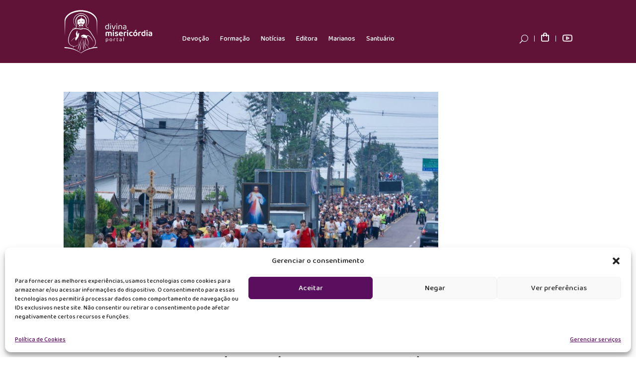

--- FILE ---
content_type: text/html; charset=UTF-8
request_url: https://misericordia.org.br/categoria/espiritualidade/
body_size: 189759
content:
<!DOCTYPE html>
<html dir="ltr" lang="pt-BR" prefix="og: https://ogp.me/ns#">
<head>
	<meta charset="UTF-8" />
<meta http-equiv="X-UA-Compatible" content="IE=edge">
	<link rel="pingback" href="https://misericordia.org.br/site/xmlrpc.php" />

	<script type="text/javascript">
		document.documentElement.className = 'js';
	</script>
	
	
		<!-- All in One SEO 4.9.0 - aioseo.com -->
	<meta name="robots" content="max-image-preview:large" />
	<link rel="canonical" href="https://misericordia.org.br/categoria/espiritualidade/" />
	<link rel="next" href="https://misericordia.org.br/categoria/espiritualidade/page/2/" />
	<meta name="generator" content="All in One SEO (AIOSEO) 4.9.0" />
		<script type="application/ld+json" class="aioseo-schema">
			{"@context":"https:\/\/schema.org","@graph":[{"@type":"BreadcrumbList","@id":"https:\/\/misericordia.org.br\/categoria\/espiritualidade\/#breadcrumblist","itemListElement":[{"@type":"ListItem","@id":"https:\/\/misericordia.org.br#listItem","position":1,"name":"Home","item":"https:\/\/misericordia.org.br","nextItem":{"@type":"ListItem","@id":"https:\/\/misericordia.org.br\/categoria\/espiritualidade\/#listItem","name":"Espiritualidade"}},{"@type":"ListItem","@id":"https:\/\/misericordia.org.br\/categoria\/espiritualidade\/#listItem","position":2,"name":"Espiritualidade","previousItem":{"@type":"ListItem","@id":"https:\/\/misericordia.org.br#listItem","name":"Home"}}]},{"@type":"CollectionPage","@id":"https:\/\/misericordia.org.br\/categoria\/espiritualidade\/#collectionpage","url":"https:\/\/misericordia.org.br\/categoria\/espiritualidade\/","name":"Espiritualidade - Portal Divina Miseric\u00f3rdia","inLanguage":"pt-BR","isPartOf":{"@id":"https:\/\/misericordia.org.br\/#website"},"breadcrumb":{"@id":"https:\/\/misericordia.org.br\/categoria\/espiritualidade\/#breadcrumblist"}},{"@type":"Organization","@id":"https:\/\/misericordia.org.br\/#organization","name":"Portal Divina Miseric\u00f3rdia","description":"Portal de not\u00edcias e informa\u00e7\u00f5es sobre a Divina Miseric\u00f3rdia.","url":"https:\/\/misericordia.org.br\/"},{"@type":"WebSite","@id":"https:\/\/misericordia.org.br\/#website","url":"https:\/\/misericordia.org.br\/","name":"Portal Divina Miseric\u00f3rdia","description":"Portal de not\u00edcias e informa\u00e7\u00f5es sobre a Divina Miseric\u00f3rdia.","inLanguage":"pt-BR","publisher":{"@id":"https:\/\/misericordia.org.br\/#organization"}}]}
		</script>
		<!-- All in One SEO -->

<script type="text/javascript">
			let jqueryParams=[],jQuery=function(r){return jqueryParams=[...jqueryParams,r],jQuery},$=function(r){return jqueryParams=[...jqueryParams,r],$};window.jQuery=jQuery,window.$=jQuery;let customHeadScripts=!1;jQuery.fn=jQuery.prototype={},$.fn=jQuery.prototype={},jQuery.noConflict=function(r){if(window.jQuery)return jQuery=window.jQuery,$=window.jQuery,customHeadScripts=!0,jQuery.noConflict},jQuery.ready=function(r){jqueryParams=[...jqueryParams,r]},$.ready=function(r){jqueryParams=[...jqueryParams,r]},jQuery.load=function(r){jqueryParams=[...jqueryParams,r]},$.load=function(r){jqueryParams=[...jqueryParams,r]},jQuery.fn.ready=function(r){jqueryParams=[...jqueryParams,r]},$.fn.ready=function(r){jqueryParams=[...jqueryParams,r]};</script>
	<!-- This site is optimized with the Yoast SEO plugin v26.3 - https://yoast.com/wordpress/plugins/seo/ -->
	<title>Espiritualidade - Portal Divina Misericórdia</title>
	<link rel="canonical" href="https://misericordia.org.br/categoria/espiritualidade/" />
	<link rel="next" href="https://misericordia.org.br/categoria/espiritualidade/page/2/" />
	<meta property="og:locale" content="pt_BR" />
	<meta property="og:type" content="article" />
	<meta property="og:title" content="Arquivos Espiritualidade - Portal Divina Misericórdia" />
	<meta property="og:url" content="https://misericordia.org.br/categoria/espiritualidade/" />
	<meta property="og:site_name" content="Portal Divina Misericórdia" />
	<meta name="twitter:card" content="summary_large_image" />
	<script type="application/ld+json" class="yoast-schema-graph">{"@context":"https://schema.org","@graph":[{"@type":"CollectionPage","@id":"https://misericordia.org.br/categoria/espiritualidade/","url":"https://misericordia.org.br/categoria/espiritualidade/","name":"Arquivos Espiritualidade - Portal Divina Misericórdia","isPartOf":{"@id":"https://misericordia.org.br/#website"},"primaryImageOfPage":{"@id":"https://misericordia.org.br/categoria/espiritualidade/#primaryimage"},"image":{"@id":"https://misericordia.org.br/categoria/espiritualidade/#primaryimage"},"thumbnailUrl":"https://misericordia.org.br/site/wp-content/uploads/2025/04/WhatsApp-Image-2025-04-30-at-10.49.26.jpeg","inLanguage":"pt-BR"},{"@type":"ImageObject","inLanguage":"pt-BR","@id":"https://misericordia.org.br/categoria/espiritualidade/#primaryimage","url":"https://misericordia.org.br/site/wp-content/uploads/2025/04/WhatsApp-Image-2025-04-30-at-10.49.26.jpeg","contentUrl":"https://misericordia.org.br/site/wp-content/uploads/2025/04/WhatsApp-Image-2025-04-30-at-10.49.26.jpeg","width":1600,"height":1067},{"@type":"WebSite","@id":"https://misericordia.org.br/#website","url":"https://misericordia.org.br/","name":"Portal Divina Misericórdia","description":"Portal de notícias e informações sobre a Divina Misericórdia.","publisher":{"@id":"https://misericordia.org.br/#organization"},"potentialAction":[{"@type":"SearchAction","target":{"@type":"EntryPoint","urlTemplate":"https://misericordia.org.br/?s={search_term_string}"},"query-input":{"@type":"PropertyValueSpecification","valueRequired":true,"valueName":"search_term_string"}}],"inLanguage":"pt-BR"},{"@type":"Organization","@id":"https://misericordia.org.br/#organization","name":"Portal Divina Misericórdia","url":"https://misericordia.org.br/","logo":{"@type":"ImageObject","inLanguage":"pt-BR","@id":"https://misericordia.org.br/#/schema/logo/image/","url":"https://i0.wp.com/misericordia.org.br/site/wp-content/uploads/2022/05/289253356_371392375093892_3310325460782592331_n.jpg?fit=1125%2C1126&ssl=1","contentUrl":"https://i0.wp.com/misericordia.org.br/site/wp-content/uploads/2022/05/289253356_371392375093892_3310325460782592331_n.jpg?fit=1125%2C1126&ssl=1","width":1125,"height":1126,"caption":"Portal Divina Misericórdia"},"image":{"@id":"https://misericordia.org.br/#/schema/logo/image/"},"sameAs":["https://www.facebook.com/edivinamisericordia"]}]}</script>
	<!-- / Yoast SEO plugin. -->


<link rel='dns-prefetch' href='//vjs.zencdn.net' />
<link rel="alternate" type="application/rss+xml" title="Feed para Portal Divina Misericórdia &raquo;" href="https://misericordia.org.br/feed/" />
<link rel="alternate" type="application/rss+xml" title="Feed de comentários para Portal Divina Misericórdia &raquo;" href="https://misericordia.org.br/comments/feed/" />
<link rel="alternate" type="application/rss+xml" title="Feed de categoria para Portal Divina Misericórdia &raquo; Espiritualidade" href="https://misericordia.org.br/categoria/espiritualidade/feed/" />
<meta content="Divi v.4.27.4" name="generator"/><!-- misericordia.org.br is managing ads with Advanced Ads 2.0.16 – https://wpadvancedads.com/ --><script id="miser-ready">
			window.advanced_ads_ready=function(e,a){a=a||"complete";var d=function(e){return"interactive"===a?"loading"!==e:"complete"===e};d(document.readyState)?e():document.addEventListener("readystatechange",(function(a){d(a.target.readyState)&&e()}),{once:"interactive"===a})},window.advanced_ads_ready_queue=window.advanced_ads_ready_queue||[];		</script>
		<link rel='stylesheet' id='dashicons-css' href='https://misericordia.org.br/site/wp-includes/css/dashicons.min.css?ver=cd168ef76544bc0831da2e6636050b7e' type='text/css' media='all' />
<link rel='stylesheet' id='menu-icons-extra-css' href='https://misericordia.org.br/site/wp-content/plugins/menu-icons/css/extra.min.css?ver=0.13.19' type='text/css' media='all' />
<link rel='stylesheet' id='wp-block-library-css' href='https://misericordia.org.br/site/wp-includes/css/dist/block-library/style.min.css?ver=cd168ef76544bc0831da2e6636050b7e' type='text/css' media='all' />
<style id='wp-block-library-theme-inline-css' type='text/css'>
.wp-block-audio :where(figcaption){color:#555;font-size:13px;text-align:center}.is-dark-theme .wp-block-audio :where(figcaption){color:#ffffffa6}.wp-block-audio{margin:0 0 1em}.wp-block-code{border:1px solid #ccc;border-radius:4px;font-family:Menlo,Consolas,monaco,monospace;padding:.8em 1em}.wp-block-embed :where(figcaption){color:#555;font-size:13px;text-align:center}.is-dark-theme .wp-block-embed :where(figcaption){color:#ffffffa6}.wp-block-embed{margin:0 0 1em}.blocks-gallery-caption{color:#555;font-size:13px;text-align:center}.is-dark-theme .blocks-gallery-caption{color:#ffffffa6}:root :where(.wp-block-image figcaption){color:#555;font-size:13px;text-align:center}.is-dark-theme :root :where(.wp-block-image figcaption){color:#ffffffa6}.wp-block-image{margin:0 0 1em}.wp-block-pullquote{border-bottom:4px solid;border-top:4px solid;color:currentColor;margin-bottom:1.75em}.wp-block-pullquote cite,.wp-block-pullquote footer,.wp-block-pullquote__citation{color:currentColor;font-size:.8125em;font-style:normal;text-transform:uppercase}.wp-block-quote{border-left:.25em solid;margin:0 0 1.75em;padding-left:1em}.wp-block-quote cite,.wp-block-quote footer{color:currentColor;font-size:.8125em;font-style:normal;position:relative}.wp-block-quote:where(.has-text-align-right){border-left:none;border-right:.25em solid;padding-left:0;padding-right:1em}.wp-block-quote:where(.has-text-align-center){border:none;padding-left:0}.wp-block-quote.is-large,.wp-block-quote.is-style-large,.wp-block-quote:where(.is-style-plain){border:none}.wp-block-search .wp-block-search__label{font-weight:700}.wp-block-search__button{border:1px solid #ccc;padding:.375em .625em}:where(.wp-block-group.has-background){padding:1.25em 2.375em}.wp-block-separator.has-css-opacity{opacity:.4}.wp-block-separator{border:none;border-bottom:2px solid;margin-left:auto;margin-right:auto}.wp-block-separator.has-alpha-channel-opacity{opacity:1}.wp-block-separator:not(.is-style-wide):not(.is-style-dots){width:100px}.wp-block-separator.has-background:not(.is-style-dots){border-bottom:none;height:1px}.wp-block-separator.has-background:not(.is-style-wide):not(.is-style-dots){height:2px}.wp-block-table{margin:0 0 1em}.wp-block-table td,.wp-block-table th{word-break:normal}.wp-block-table :where(figcaption){color:#555;font-size:13px;text-align:center}.is-dark-theme .wp-block-table :where(figcaption){color:#ffffffa6}.wp-block-video :where(figcaption){color:#555;font-size:13px;text-align:center}.is-dark-theme .wp-block-video :where(figcaption){color:#ffffffa6}.wp-block-video{margin:0 0 1em}:root :where(.wp-block-template-part.has-background){margin-bottom:0;margin-top:0;padding:1.25em 2.375em}
</style>
<link rel='stylesheet' id='aioseo/css/src/vue/standalone/blocks/table-of-contents/global.scss-css' href='https://misericordia.org.br/site/wp-content/plugins/all-in-one-seo-pack/dist/Lite/assets/css/table-of-contents/global.e90f6d47.css?ver=4.9.0' type='text/css' media='all' />
<link rel='stylesheet' id='wp-components-css' href='https://misericordia.org.br/site/wp-includes/css/dist/components/style.min.css?ver=cd168ef76544bc0831da2e6636050b7e' type='text/css' media='all' />
<link rel='stylesheet' id='wp-preferences-css' href='https://misericordia.org.br/site/wp-includes/css/dist/preferences/style.min.css?ver=cd168ef76544bc0831da2e6636050b7e' type='text/css' media='all' />
<link rel='stylesheet' id='wp-block-editor-css' href='https://misericordia.org.br/site/wp-includes/css/dist/block-editor/style.min.css?ver=cd168ef76544bc0831da2e6636050b7e' type='text/css' media='all' />
<link rel='stylesheet' id='popup-maker-block-library-style-css' href='https://misericordia.org.br/site/wp-content/plugins/popup-maker/dist/packages/block-library-style.css?ver=dbea705cfafe089d65f1' type='text/css' media='all' />
<style id='global-styles-inline-css' type='text/css'>
:root{--wp--preset--aspect-ratio--square: 1;--wp--preset--aspect-ratio--4-3: 4/3;--wp--preset--aspect-ratio--3-4: 3/4;--wp--preset--aspect-ratio--3-2: 3/2;--wp--preset--aspect-ratio--2-3: 2/3;--wp--preset--aspect-ratio--16-9: 16/9;--wp--preset--aspect-ratio--9-16: 9/16;--wp--preset--color--black: #000000;--wp--preset--color--cyan-bluish-gray: #abb8c3;--wp--preset--color--white: #ffffff;--wp--preset--color--pale-pink: #f78da7;--wp--preset--color--vivid-red: #cf2e2e;--wp--preset--color--luminous-vivid-orange: #ff6900;--wp--preset--color--luminous-vivid-amber: #fcb900;--wp--preset--color--light-green-cyan: #7bdcb5;--wp--preset--color--vivid-green-cyan: #00d084;--wp--preset--color--pale-cyan-blue: #8ed1fc;--wp--preset--color--vivid-cyan-blue: #0693e3;--wp--preset--color--vivid-purple: #9b51e0;--wp--preset--gradient--vivid-cyan-blue-to-vivid-purple: linear-gradient(135deg,rgba(6,147,227,1) 0%,rgb(155,81,224) 100%);--wp--preset--gradient--light-green-cyan-to-vivid-green-cyan: linear-gradient(135deg,rgb(122,220,180) 0%,rgb(0,208,130) 100%);--wp--preset--gradient--luminous-vivid-amber-to-luminous-vivid-orange: linear-gradient(135deg,rgba(252,185,0,1) 0%,rgba(255,105,0,1) 100%);--wp--preset--gradient--luminous-vivid-orange-to-vivid-red: linear-gradient(135deg,rgba(255,105,0,1) 0%,rgb(207,46,46) 100%);--wp--preset--gradient--very-light-gray-to-cyan-bluish-gray: linear-gradient(135deg,rgb(238,238,238) 0%,rgb(169,184,195) 100%);--wp--preset--gradient--cool-to-warm-spectrum: linear-gradient(135deg,rgb(74,234,220) 0%,rgb(151,120,209) 20%,rgb(207,42,186) 40%,rgb(238,44,130) 60%,rgb(251,105,98) 80%,rgb(254,248,76) 100%);--wp--preset--gradient--blush-light-purple: linear-gradient(135deg,rgb(255,206,236) 0%,rgb(152,150,240) 100%);--wp--preset--gradient--blush-bordeaux: linear-gradient(135deg,rgb(254,205,165) 0%,rgb(254,45,45) 50%,rgb(107,0,62) 100%);--wp--preset--gradient--luminous-dusk: linear-gradient(135deg,rgb(255,203,112) 0%,rgb(199,81,192) 50%,rgb(65,88,208) 100%);--wp--preset--gradient--pale-ocean: linear-gradient(135deg,rgb(255,245,203) 0%,rgb(182,227,212) 50%,rgb(51,167,181) 100%);--wp--preset--gradient--electric-grass: linear-gradient(135deg,rgb(202,248,128) 0%,rgb(113,206,126) 100%);--wp--preset--gradient--midnight: linear-gradient(135deg,rgb(2,3,129) 0%,rgb(40,116,252) 100%);--wp--preset--font-size--small: 13px;--wp--preset--font-size--medium: 20px;--wp--preset--font-size--large: 36px;--wp--preset--font-size--x-large: 42px;--wp--preset--spacing--20: 0.44rem;--wp--preset--spacing--30: 0.67rem;--wp--preset--spacing--40: 1rem;--wp--preset--spacing--50: 1.5rem;--wp--preset--spacing--60: 2.25rem;--wp--preset--spacing--70: 3.38rem;--wp--preset--spacing--80: 5.06rem;--wp--preset--shadow--natural: 6px 6px 9px rgba(0, 0, 0, 0.2);--wp--preset--shadow--deep: 12px 12px 50px rgba(0, 0, 0, 0.4);--wp--preset--shadow--sharp: 6px 6px 0px rgba(0, 0, 0, 0.2);--wp--preset--shadow--outlined: 6px 6px 0px -3px rgba(255, 255, 255, 1), 6px 6px rgba(0, 0, 0, 1);--wp--preset--shadow--crisp: 6px 6px 0px rgba(0, 0, 0, 1);}:root { --wp--style--global--content-size: 823px;--wp--style--global--wide-size: 1080px; }:where(body) { margin: 0; }.wp-site-blocks > .alignleft { float: left; margin-right: 2em; }.wp-site-blocks > .alignright { float: right; margin-left: 2em; }.wp-site-blocks > .aligncenter { justify-content: center; margin-left: auto; margin-right: auto; }:where(.is-layout-flex){gap: 0.5em;}:where(.is-layout-grid){gap: 0.5em;}.is-layout-flow > .alignleft{float: left;margin-inline-start: 0;margin-inline-end: 2em;}.is-layout-flow > .alignright{float: right;margin-inline-start: 2em;margin-inline-end: 0;}.is-layout-flow > .aligncenter{margin-left: auto !important;margin-right: auto !important;}.is-layout-constrained > .alignleft{float: left;margin-inline-start: 0;margin-inline-end: 2em;}.is-layout-constrained > .alignright{float: right;margin-inline-start: 2em;margin-inline-end: 0;}.is-layout-constrained > .aligncenter{margin-left: auto !important;margin-right: auto !important;}.is-layout-constrained > :where(:not(.alignleft):not(.alignright):not(.alignfull)){max-width: var(--wp--style--global--content-size);margin-left: auto !important;margin-right: auto !important;}.is-layout-constrained > .alignwide{max-width: var(--wp--style--global--wide-size);}body .is-layout-flex{display: flex;}.is-layout-flex{flex-wrap: wrap;align-items: center;}.is-layout-flex > :is(*, div){margin: 0;}body .is-layout-grid{display: grid;}.is-layout-grid > :is(*, div){margin: 0;}body{padding-top: 0px;padding-right: 0px;padding-bottom: 0px;padding-left: 0px;}:root :where(.wp-element-button, .wp-block-button__link){background-color: #32373c;border-width: 0;color: #fff;font-family: inherit;font-size: inherit;line-height: inherit;padding: calc(0.667em + 2px) calc(1.333em + 2px);text-decoration: none;}.has-black-color{color: var(--wp--preset--color--black) !important;}.has-cyan-bluish-gray-color{color: var(--wp--preset--color--cyan-bluish-gray) !important;}.has-white-color{color: var(--wp--preset--color--white) !important;}.has-pale-pink-color{color: var(--wp--preset--color--pale-pink) !important;}.has-vivid-red-color{color: var(--wp--preset--color--vivid-red) !important;}.has-luminous-vivid-orange-color{color: var(--wp--preset--color--luminous-vivid-orange) !important;}.has-luminous-vivid-amber-color{color: var(--wp--preset--color--luminous-vivid-amber) !important;}.has-light-green-cyan-color{color: var(--wp--preset--color--light-green-cyan) !important;}.has-vivid-green-cyan-color{color: var(--wp--preset--color--vivid-green-cyan) !important;}.has-pale-cyan-blue-color{color: var(--wp--preset--color--pale-cyan-blue) !important;}.has-vivid-cyan-blue-color{color: var(--wp--preset--color--vivid-cyan-blue) !important;}.has-vivid-purple-color{color: var(--wp--preset--color--vivid-purple) !important;}.has-black-background-color{background-color: var(--wp--preset--color--black) !important;}.has-cyan-bluish-gray-background-color{background-color: var(--wp--preset--color--cyan-bluish-gray) !important;}.has-white-background-color{background-color: var(--wp--preset--color--white) !important;}.has-pale-pink-background-color{background-color: var(--wp--preset--color--pale-pink) !important;}.has-vivid-red-background-color{background-color: var(--wp--preset--color--vivid-red) !important;}.has-luminous-vivid-orange-background-color{background-color: var(--wp--preset--color--luminous-vivid-orange) !important;}.has-luminous-vivid-amber-background-color{background-color: var(--wp--preset--color--luminous-vivid-amber) !important;}.has-light-green-cyan-background-color{background-color: var(--wp--preset--color--light-green-cyan) !important;}.has-vivid-green-cyan-background-color{background-color: var(--wp--preset--color--vivid-green-cyan) !important;}.has-pale-cyan-blue-background-color{background-color: var(--wp--preset--color--pale-cyan-blue) !important;}.has-vivid-cyan-blue-background-color{background-color: var(--wp--preset--color--vivid-cyan-blue) !important;}.has-vivid-purple-background-color{background-color: var(--wp--preset--color--vivid-purple) !important;}.has-black-border-color{border-color: var(--wp--preset--color--black) !important;}.has-cyan-bluish-gray-border-color{border-color: var(--wp--preset--color--cyan-bluish-gray) !important;}.has-white-border-color{border-color: var(--wp--preset--color--white) !important;}.has-pale-pink-border-color{border-color: var(--wp--preset--color--pale-pink) !important;}.has-vivid-red-border-color{border-color: var(--wp--preset--color--vivid-red) !important;}.has-luminous-vivid-orange-border-color{border-color: var(--wp--preset--color--luminous-vivid-orange) !important;}.has-luminous-vivid-amber-border-color{border-color: var(--wp--preset--color--luminous-vivid-amber) !important;}.has-light-green-cyan-border-color{border-color: var(--wp--preset--color--light-green-cyan) !important;}.has-vivid-green-cyan-border-color{border-color: var(--wp--preset--color--vivid-green-cyan) !important;}.has-pale-cyan-blue-border-color{border-color: var(--wp--preset--color--pale-cyan-blue) !important;}.has-vivid-cyan-blue-border-color{border-color: var(--wp--preset--color--vivid-cyan-blue) !important;}.has-vivid-purple-border-color{border-color: var(--wp--preset--color--vivid-purple) !important;}.has-vivid-cyan-blue-to-vivid-purple-gradient-background{background: var(--wp--preset--gradient--vivid-cyan-blue-to-vivid-purple) !important;}.has-light-green-cyan-to-vivid-green-cyan-gradient-background{background: var(--wp--preset--gradient--light-green-cyan-to-vivid-green-cyan) !important;}.has-luminous-vivid-amber-to-luminous-vivid-orange-gradient-background{background: var(--wp--preset--gradient--luminous-vivid-amber-to-luminous-vivid-orange) !important;}.has-luminous-vivid-orange-to-vivid-red-gradient-background{background: var(--wp--preset--gradient--luminous-vivid-orange-to-vivid-red) !important;}.has-very-light-gray-to-cyan-bluish-gray-gradient-background{background: var(--wp--preset--gradient--very-light-gray-to-cyan-bluish-gray) !important;}.has-cool-to-warm-spectrum-gradient-background{background: var(--wp--preset--gradient--cool-to-warm-spectrum) !important;}.has-blush-light-purple-gradient-background{background: var(--wp--preset--gradient--blush-light-purple) !important;}.has-blush-bordeaux-gradient-background{background: var(--wp--preset--gradient--blush-bordeaux) !important;}.has-luminous-dusk-gradient-background{background: var(--wp--preset--gradient--luminous-dusk) !important;}.has-pale-ocean-gradient-background{background: var(--wp--preset--gradient--pale-ocean) !important;}.has-electric-grass-gradient-background{background: var(--wp--preset--gradient--electric-grass) !important;}.has-midnight-gradient-background{background: var(--wp--preset--gradient--midnight) !important;}.has-small-font-size{font-size: var(--wp--preset--font-size--small) !important;}.has-medium-font-size{font-size: var(--wp--preset--font-size--medium) !important;}.has-large-font-size{font-size: var(--wp--preset--font-size--large) !important;}.has-x-large-font-size{font-size: var(--wp--preset--font-size--x-large) !important;}
:where(.wp-block-post-template.is-layout-flex){gap: 1.25em;}:where(.wp-block-post-template.is-layout-grid){gap: 1.25em;}
:where(.wp-block-columns.is-layout-flex){gap: 2em;}:where(.wp-block-columns.is-layout-grid){gap: 2em;}
:root :where(.wp-block-pullquote){font-size: 1.5em;line-height: 1.6;}
</style>
<link rel='stylesheet' id='style-css' href='https://misericordia.org.br/site/wp-content/plugins/campanha/css/asPieProgress.min.css?ver=cd168ef76544bc0831da2e6636050b7e' type='text/css' media='all' />
<link rel='stylesheet' id='contact-form-7-css' href='https://misericordia.org.br/site/wp-content/plugins/contact-form-7/includes/css/styles.css?ver=6.1.3' type='text/css' media='all' />
<link rel='stylesheet' id='menu-image-css' href='https://misericordia.org.br/site/wp-content/plugins/menu-image/includes/css/menu-image.css?ver=3.13' type='text/css' media='all' />
<link rel='stylesheet' id='meteor-slides-css' href='https://misericordia.org.br/site/wp-content/plugins/meteor-slides/css/meteor-slides.css?ver=1.0' type='text/css' media='all' />
<link rel='stylesheet' id='wonderplugin-slider-css-css' href='https://misericordia.org.br/site/wp-content/plugins/wonderplugin-slider-lite/engine/wonderpluginsliderengine.css?ver=14.5' type='text/css' media='all' />
<link rel='stylesheet' id='videojs-css' href='//vjs.zencdn.net/5.4.6/video-js.min.css?ver=cd168ef76544bc0831da2e6636050b7e' type='text/css' media='all' />
<link rel='stylesheet' id='cmplz-general-css' href='https://misericordia.org.br/site/wp-content/plugins/complianz-gdpr/assets/css/cookieblocker.min.css?ver=1762442685' type='text/css' media='all' />
<link rel='stylesheet' id='wp-pagenavi-css' href='https://misericordia.org.br/site/wp-content/plugins/wp-pagenavi/pagenavi-css.css?ver=2.70' type='text/css' media='all' />
<link rel='stylesheet' id='popup-maker-site-css' href='//misericordia.org.br/site/wp-content/uploads/pum/pum-site-styles.css?generated=1759933309&#038;ver=1.21.5' type='text/css' media='all' />
<link rel='stylesheet' id='carousel-slider-frontend-css' href='https://misericordia.org.br/site/wp-content/plugins/carousel-slider/assets/css/frontend.css?ver=2.2.16' type='text/css' media='all' />
<link rel='stylesheet' id='divi-style-pum-css' href='https://misericordia.org.br/site/wp-content/themes/Divi/style-static.min.css?ver=4.27.4' type='text/css' media='all' />
<script data-service="burst" data-category="statistics" type="text/plain" async data-cmplz-src="https://misericordia.org.br/site/wp-content/plugins/burst-statistics/helpers/timeme/timeme.min.js?ver=1762442684" id="burst-timeme-js"></script>
<script type="text/javascript" src="https://misericordia.org.br/site/wp-includes/js/dist/hooks.min.js?ver=4d63a3d491d11ffd8ac6" id="wp-hooks-js"></script>
<script type="text/javascript" src="https://misericordia.org.br/site/wp-includes/js/dist/i18n.min.js?ver=5e580eb46a90c2b997e6" id="wp-i18n-js"></script>
<script type="text/javascript" id="wp-i18n-js-after">
/* <![CDATA[ */
wp.i18n.setLocaleData( { 'text direction\u0004ltr': [ 'ltr' ] } );
/* ]]> */
</script>
<script type="text/javascript" src="https://misericordia.org.br/site/wp-includes/js/dist/vendor/wp-polyfill.min.js?ver=3.15.0" id="wp-polyfill-js"></script>
<script type="text/javascript" src="https://misericordia.org.br/site/wp-includes/js/dist/url.min.js?ver=c2964167dfe2477c14ea" id="wp-url-js"></script>
<script type="text/javascript" id="wp-api-fetch-js-translations">
/* <![CDATA[ */
( function( domain, translations ) {
	var localeData = translations.locale_data[ domain ] || translations.locale_data.messages;
	localeData[""].domain = domain;
	wp.i18n.setLocaleData( localeData, domain );
} )( "default", {"translation-revision-date":"2025-11-28 20:18:50+0000","generator":"GlotPress\/4.0.3","domain":"messages","locale_data":{"messages":{"":{"domain":"messages","plural-forms":"nplurals=2; plural=n > 1;","lang":"pt_BR"},"An unknown error occurred.":["Um erro desconhecido ocorreu."],"The response is not a valid JSON response.":["A resposta n\u00e3o \u00e9 um JSON v\u00e1lido."],"Media upload failed. If this is a photo or a large image, please scale it down and try again.":["Falha ao enviar a m\u00eddia. Se for uma foto ou imagem grande, reduza o tamanho e tente novamente."],"You are probably offline.":["Voc\u00ea provavelmente est\u00e1 offline."]}},"comment":{"reference":"wp-includes\/js\/dist\/api-fetch.js"}} );
/* ]]> */
</script>
<script type="text/javascript" src="https://misericordia.org.br/site/wp-includes/js/dist/api-fetch.min.js?ver=3623a576c78df404ff20" id="wp-api-fetch-js"></script>
<script type="text/javascript" id="wp-api-fetch-js-after">
/* <![CDATA[ */
wp.apiFetch.use( wp.apiFetch.createRootURLMiddleware( "https://misericordia.org.br/wp-json/" ) );
wp.apiFetch.nonceMiddleware = wp.apiFetch.createNonceMiddleware( "026b6cd050" );
wp.apiFetch.use( wp.apiFetch.nonceMiddleware );
wp.apiFetch.use( wp.apiFetch.mediaUploadMiddleware );
wp.apiFetch.nonceEndpoint = "https://misericordia.org.br/site/wp-admin/admin-ajax.php?action=rest-nonce";
/* ]]> */
</script>
<script type="text/javascript" id="burst-js-extra">
/* <![CDATA[ */
var burst = {"tracking":{"isInitialHit":true,"lastUpdateTimestamp":0,"beacon_url":"https:\/\/misericordia.org.br\/site\/wp-content\/plugins\/burst-statistics\/endpoint.php","ajaxUrl":"https:\/\/misericordia.org.br\/site\/wp-admin\/admin-ajax.php"},"options":{"cookieless":0,"pageUrl":"https:\/\/misericordia.org.br\/festa-da-divina-misericordia-reune-mais-de-30-mil-fieis-em-curitiba\/","beacon_enabled":0,"do_not_track":0,"enable_turbo_mode":0,"track_url_change":0,"cookie_retention_days":30,"debug":0},"goals":{"completed":[],"scriptUrl":"https:\/\/misericordia.org.br\/site\/wp-content\/plugins\/burst-statistics\/\/assets\/js\/build\/burst-goals.js?v=1762442684","active":[]},"cache":{"uid":null,"fingerprint":null,"isUserAgent":null,"isDoNotTrack":null,"useCookies":null}};
/* ]]> */
</script>
<script data-service="burst" data-category="statistics" type="text/plain" async data-cmplz-src="https://misericordia.org.br/site/wp-content/plugins/burst-statistics/assets/js/build/burst.min.js?ver=1762442684" id="burst-js"></script>
<script type="text/javascript" src="https://misericordia.org.br/site/wp-content/plugins/google-analytics-for-wordpress/assets/js/frontend-gtag.min.js?ver=9.9.0" id="monsterinsights-frontend-script-js" async="async" data-wp-strategy="async"></script>
<script data-cfasync="false" data-wpfc-render="false" type="text/javascript" id='monsterinsights-frontend-script-js-extra'>/* <![CDATA[ */
var monsterinsights_frontend = {"js_events_tracking":"true","download_extensions":"doc,pdf,ppt,zip,xls,docx,pptx,xlsx","inbound_paths":"[]","home_url":"https:\/\/misericordia.org.br","hash_tracking":"false","v4_id":"G-KHRBKM2D9D"};/* ]]> */
</script>
<script type="text/javascript" src="https://misericordia.org.br/site/wp-includes/js/jquery/jquery.min.js?ver=3.7.1" id="jquery-core-js"></script>
<script type="text/javascript" src="https://misericordia.org.br/site/wp-includes/js/jquery/jquery-migrate.min.js?ver=3.4.1" id="jquery-migrate-js"></script>
<script type="text/javascript" id="jquery-js-after">
/* <![CDATA[ */
jqueryParams.length&&$.each(jqueryParams,function(e,r){if("function"==typeof r){var n=String(r);n.replace("$","jQuery");var a=new Function("return "+n)();$(document).ready(a)}});
/* ]]> */
</script>
<script type="text/javascript" id="image-watermark-no-right-click-js-before">
/* <![CDATA[ */
var iwArgsNoRightClick = {"rightclick":"Y","draganddrop":"Y"};
/* ]]> */
</script>
<script type="text/javascript" src="https://misericordia.org.br/site/wp-content/plugins/image-watermark/js/no-right-click.js?ver=1.8.0" id="image-watermark-no-right-click-js"></script>
<script type="text/javascript" src="https://misericordia.org.br/site/wp-content/plugins/wonderplugin-slider-lite/engine/wonderpluginsliderskins.js?ver=14.5" id="wonderplugin-slider-skins-script-js"></script>
<script type="text/javascript" src="https://misericordia.org.br/site/wp-content/plugins/wonderplugin-slider-lite/engine/wonderpluginslider.js?ver=14.5" id="wonderplugin-slider-script-js"></script>
<script type="text/javascript" src="https://misericordia.org.br/site/wp-content/plugins/meteor-slides/js/jquery.cycle.all.js?ver=cd168ef76544bc0831da2e6636050b7e" id="jquery-cycle-js"></script>
<script type="text/javascript" src="https://misericordia.org.br/site/wp-content/plugins/meteor-slides/js/jquery.metadata.v2.js?ver=cd168ef76544bc0831da2e6636050b7e" id="jquery-metadata-js"></script>
<script type="text/javascript" src="https://misericordia.org.br/site/wp-content/plugins/meteor-slides/js/jquery.touchwipe.1.1.1.js?ver=cd168ef76544bc0831da2e6636050b7e" id="jquery-touchwipe-js"></script>
<script type="text/javascript" id="meteorslides-script-js-extra">
/* <![CDATA[ */
var meteorslidessettings = {"meteorslideshowspeed":"1000","meteorslideshowduration":"3000","meteorslideshowheight":"630","meteorslideshowwidth":"2000","meteorslideshowtransition":"blindX"};
/* ]]> */
</script>
<script type="text/javascript" src="https://misericordia.org.br/site/wp-content/plugins/meteor-slides/js/slideshow.js?ver=cd168ef76544bc0831da2e6636050b7e" id="meteorslides-script-js"></script>
<link rel="https://api.w.org/" href="https://misericordia.org.br/wp-json/" /><link rel="alternate" title="JSON" type="application/json" href="https://misericordia.org.br/wp-json/wp/v2/categories/4374" /><link rel="EditURI" type="application/rsd+xml" title="RSD" href="https://misericordia.org.br/site/xmlrpc.php?rsd" />

		<script type="text/javascript"> document.createElement("video");document.createElement("audio");document.createElement("track"); </script>
					<style>.cmplz-hidden {
					display: none !important;
				}</style><meta name="viewport" content="width=device-width, initial-scale=1.0, maximum-scale=1.0, user-scalable=0" /><link rel="icon" href="https://misericordia.org.br/site/wp-content/uploads/2022/05/cropped-289253356_371392375093892_3310325460782592331_n-2-e1680654328304-32x32.jpg" sizes="32x32" />
<link rel="icon" href="https://misericordia.org.br/site/wp-content/uploads/2022/05/cropped-289253356_371392375093892_3310325460782592331_n-2-e1680654328304-192x192.jpg" sizes="192x192" />
<link rel="apple-touch-icon" href="https://misericordia.org.br/site/wp-content/uploads/2022/05/cropped-289253356_371392375093892_3310325460782592331_n-2-e1680654328304-180x180.jpg" />
<meta name="msapplication-TileImage" content="https://misericordia.org.br/site/wp-content/uploads/2022/05/cropped-289253356_371392375093892_3310325460782592331_n-2-e1680654328304-270x270.jpg" />
<style id="et-divi-customizer-global-cached-inline-styles">body,.et_pb_column_1_2 .et_quote_content blockquote cite,.et_pb_column_1_2 .et_link_content a.et_link_main_url,.et_pb_column_1_3 .et_quote_content blockquote cite,.et_pb_column_3_8 .et_quote_content blockquote cite,.et_pb_column_1_4 .et_quote_content blockquote cite,.et_pb_blog_grid .et_quote_content blockquote cite,.et_pb_column_1_3 .et_link_content a.et_link_main_url,.et_pb_column_3_8 .et_link_content a.et_link_main_url,.et_pb_column_1_4 .et_link_content a.et_link_main_url,.et_pb_blog_grid .et_link_content a.et_link_main_url,body .et_pb_bg_layout_light .et_pb_post p,body .et_pb_bg_layout_dark .et_pb_post p{font-size:14px}.et_pb_slide_content,.et_pb_best_value{font-size:15px}#main-footer{background-color:#ffffff}#footer-info,#footer-info a{color:#ffffff}#footer-info{font-size:12px}body .et_pb_bg_layout_light.et_pb_button:hover,body .et_pb_bg_layout_light .et_pb_button:hover,body .et_pb_button:hover{background-color:#009a82}body.home-posts #left-area .et_pb_post .post-meta,body.archive #left-area .et_pb_post .post-meta,body.search #left-area .et_pb_post .post-meta,body.single #left-area .et_pb_post .post-meta{font-weight:normal;font-style:normal;text-transform:uppercase;text-decoration:none}body.home-posts #left-area .et_pb_post h2,body.archive #left-area .et_pb_post h2,body.search #left-area .et_pb_post h2,body.single .et_post_meta_wrapper h1{font-weight:bold;font-style:normal;text-transform:none;text-decoration:none}@media only screen and (min-width:981px){body.home-posts #left-area .et_pb_post .post-meta,body.archive #left-area .et_pb_post .post-meta,body.search #left-area .et_pb_post .post-meta,body.single #left-area .et_pb_post .post-meta{font-size:11px}body.home-posts #left-area .et_pb_post h2,body.archive #left-area .et_pb_post h2,body.search #left-area .et_pb_post h2{font-size:30.333333333333px}body.single .et_post_meta_wrapper h1{font-size:35px}}@media only screen and (min-width:1350px){.et_pb_row{padding:27px 0}.et_pb_section{padding:54px 0}.single.et_pb_pagebuilder_layout.et_full_width_page .et_post_meta_wrapper{padding-top:81px}.et_pb_fullwidth_section{padding:0}}	h1,h2,h3,h4,h5,h6{font-family:'Baloo 2',display}body,input,textarea,select{font-family:'Baloo 2',display}.carousel-slider-38068{display:flex}.video .entry-title{}.video .et_pb_post{margin-bottom:0px}.et_pb_blog_grid .et_pb_post{box-shadow:0px 1px 1px 1px rgba(0,0,0,0.2);border-radius:0px 0px 8px 8px;border:none!important}.et_pb_toggle_title:before{position:relative!important}.et_pb_blog_0 .wp-pagenavi{overflow-wrap:break-word!important}@media(min-with:1024px){.video .et_pb_post a img{height:350px!important}}.et_pb_menu__search-input::placeholder{color:#FFF}.et_pb_menu__search-input{color:#FFF!important}.et_builder_inner_content{z-index:auto!important}.single .et_pb_post{margin-bottom:27px;width:80%;margin-left:7%}@media (max-width:480px){.single .et_pb_post{width:auto;margin-left:0}}body{line-height:normal}#wpsm_progress_b_row_38010 .wpsm_progress .wpsm_progress-value{line-height:22px;position:absolute;top:0;right:0;font-style:normal;font-size:22px;font-family:Baloo 2!important;color:#b82b34;margin-right:45px!important;margin-top:25px!important}#wpsm_progress_b_row_38010 .wpsm_progress .wpsm_progress-pro-bar{background:#e5e5e5;margin:15px 0px 40px -15px!important;border-radius:8px}#wpsm_progress_b_row_38010 .wpsm_progress .wpsm_progress-bar{margin-top:-10px}#wpsm_progress_b_row_38010 .wpsm_progress .wpsm_progress-bar{background-color:#ee6c8d;animation:animate-positive 2s;height:4px!important;border-radius:8px}#main-header{display:none}.amazingslider-text-box-1{display:inherit!important}.vejamais.wp-pagenavi a:hover,.wp-pagenavi span.current{color:#C04635!important;background:#FFFFFF;box-shadow:0px 0.1px 0.3px rgb(0 0 0 / 10%),0px 1px 2px rgb(0 0 0 / 20%);border-radius:8px;width:25px;height:25px}.et_pb_column_single .et_pb_module.et-first-child,.et_pb_column_single .et_pb_module:first-child{margin-top:0;margin-left:0px;border-right:0px}.mec-single-event .mec-events-meta-group-booking,.mec-single-event .mec-frontbox{margin-bottom:30px;padding:20px 30px;background:#fff;border:1px solid #e6e6e6;box-shadow:0 2px 0 0 rgb(0 0 0 / 2%);border-radius:8px;width:291px}.mec-single-event .mec-event-social h3{text-transform:uppercase;font-size:15px;font-weight:700;padding-bottom:5px;color:#313131;border-bottom:4px solid #ebebeb;width:auto;display:block;padding-bottom:10px;position:relative;font-family:Baloo 2;font-style:normal;font-weight:normal;font-size:12px;line-height:20px;letter-spacing:-0.32px;text-transform:uppercase;color:#67737C;padding-top:12px;padding-left:10px}.mec-single-event .mec-event-social li.mec-event-social-icon a{display:inline-block;width:40px;height:40px;padding:9px;font-size:16px;margin-right:5px;margin-bottom:5px;color:#6A727B}.mec-single-event .mec-event-social a.facebook{background:transparent}.mec-fa-facebook-f:before,.mec-fa-facebook:before{content:"\f09a";color:#67737C!important}.mec-single-event .mec-event-social a.twitter{background:transparent}.mec-single-event .mec-event-social a.linkedin{background:transparent}.mec-single-event .mec-event-social a.email{background:transparent}.mec-single-event .mec-event-social a.facebook:hover{background:transparent}.mec-single-event .mec-event-social a.twitter:hover{background:transparent}.mec-single-event .mec-event-social a.linkedin:hover{background:transparent}.mec-single-event .mec-event-social a.email:hover{background:transparent}.mec-single-event .mec-event-export-module{display:block;width:auto!important}.mec-holding-status-ongoing{display:none}[class*=mec-sl-]{font-family:simple-line-icons;speak:none;font-style:normal;font-weight:400;font-variant:normal;text-transform:none;line-height:1;color:#6A727B;-webkit-font-smoothing:antialiased;-moz-osx-font-smoothing:grayscale}.mec-single-event .mec-event-meta dt,.mec-single-event .mec-event-meta h3{text-transform:uppercase;padding-bottom:5px;display:inline;padding-left:10px;font-family:Baloo 2;font-style:normal;font-weight:bold;font-size:14px;line-height:20px;letter-spacing:-0.32px;text-transform:uppercase;color:#515B63}.mec-single-event .mec-event-meta .mec-events-event-categories a,.mec-single-event .mec-event-meta dd{font-size:14px;color:#8d8d8d;font-family:Baloo 2;font-style:normal;font-weight:500;font-size:12px;line-height:14px;display:flex;align-items:center;color:#B0B7C3}.mec-event-cost,.mec-event-more-info,.mec-event-website,.mec-events-meta-date,.mec-single-event-additional-organizers,.mec-single-event-category,.mec-single-event-date,.mec-single-event-label,.mec-single-event-location,.mec-single-event-organizer,.mec-single-event-time{background:#fff;padding:12px 14px 8px;margin-bottom:12px;vertical-align:baseline;position:relative}.mec-single-event .mec-event-social{text-align:right;margin-top:-35px;height:60px;border-radius:0px 0px 8px 8px!important}.mec-single-event .mec-events-meta-group-booking form>h4,.mec-single-event .mec-frontbox-title,.mec-single-event .mec-wrap-checkout h4{text-transform:uppercase;font-size:15px;font-weight:700;color:#313131;border-bottom:4px solid #ebebeb;width:100%;display:block;padding-bottom:10px;position:relative;text-align:left;float:left;margin-top:-15px;margin-left:-25px;text-transform:lowercase!important}.mec-single-event .mec-event-social ul{list-style:none;margin-left:0;padding:0;margin-top:-35px;display:flex;float:right}.mec-single-event .mec-event-social li.mec-event-social-icon a{display:inline;width:20px;height:20px;padding:2px;font-size:16px;color:#6A727B}.mec-single-event .mec-events-meta-group-booking form>h4:before,.mec-single-event .mec-frontbox-title:before,.mec-single-event .mec-wrap-checkout h4:before{display:none}.mec-events-meta-group.mec-events-meta-group-venue:before,.mec-single-event-date:before{content:"Informações";font-family:Baloo 2;font-style:normal;font-weight:bold;font-size:18px;line-height:16px;color:#009A82!important;border:1px solid #ebebeb;padding-left:15px;border-radius:8px 8px 0px 0px;display:flex;height:50px;width:290px;margin-left:-45px;margin-top:-33px!important;align-items:center;margin-bottom:25px}.mec-single-event-category{background:#fff;padding:12px 14px 8px;margin-bottom:12px;vertical-align:baseline;position:relative;display:none}.lojaSideBar #id-37793 .owl-prev,#id-37793 .owl-next,#id-37793 .carousel-slider-nav-icon{height:18px!important;width:18px!important;justify-content:center;margin-left:50px}.lojaSideBar .carousel-slider.owl-loaded{display:block;box-shadow:0px 0.1px 0.3px rgb(0 0 0 / 10%),0px 1px 2px rgb(0 0 0 / 20%);border-radius:8px;width:291px;margin-bottom:45px;height:374px}.lojaSideBar .carousel-slider .owl-dots{-webkit-tap-highlight-color:transparent;margin-top:-50px;padding-left:0px;text-align:center;border-bottom:0px solid #ebebeb;width:100%}.lojaSideBar #id-37793 .owl-dots .owl-dot.active span,#id-37793 .owl-dots .owl-dot:hover span{background-color:#fff;border:1px solid #EAECEF;box-sizing:border-box}.lojaSideBar .carousel-slider .carousel-slider__caption .caption{margin:-10px 0 20px;text-align:center;font-weight:bolder;font-family:Baloo 2;font-style:normal;font-weight:500;font-size:14px;line-height:16px;color:#515B63}.lojaSideBar .carousel-slider .carousel-slider__caption .title{font-family:Baloo 2;font-style:normal;font-weight:normal;font-size:12px;line-height:14px;text-align:center;color:#B0B7C3}.lojaSideBar .carousel-slider img{display:block;height:200px!important;width:116px!important;height:169px;margin-left:auto;margin-right:auto;align-items:center}.lojaSideBar .carousel-slider .owl-stage-outer{position:relative;overflow:hidden;-webkit-transform:translateZ(0);transform:translateZ(0);margin-top:-50px}.lojaSideBar .carousel-slider .carousel-slider__item{margin-right:0px;position:relative;margin-left:0px;margin-top:40px;align-items:center!important;justify-content:center;align-content:center}.lojaSideBarr #id-37793 .owl-prev,#id-37793 .owl-next,#id-37793 .carousel-slider-nav-icon{height:18px!important;width:18px!important;justify-content:center;margin-left:50px;margin-right:150px;margin-top:75px}.lojaSideBarr .carousel-slider.owl-loaded{display:block;box-shadow:0px 0.1px 0.3px rgb(0 0 0 / 10%),0px 1px 2px rgb(0 0 0 / 20%);border-radius:8px;width:250px;margin-bottom:45px;height:374px}.lojaSideBarr .carousel-slider .owl-dots{-webkit-tap-highlight-color:transparent;margin-top:0px;padding-left:0px;text-align:center;border-bottom:0px solid #ebebeb;width:100%}.lojaSideBarr #id-37793 .owl-dots .owl-dot.active span,#id-37793 .owl-dots .owl-dot:hover span{background-color:#fff;border:1px solid #EAECEF;box-sizing:border-box}.lojaSideBarr .carousel-slider .carousel-slider__caption .caption{margin:-10px 0 20px;text-align:center;font-weight:bolder;font-family:Baloo 2;font-style:normal;font-weight:500;font-size:14px;line-height:16px;color:#515B63}.lojaSideBarr .carousel-slider .carousel-slider__caption .title{font-family:Baloo 2;font-style:normal;font-weight:normal;font-size:12px;line-height:14px;text-align:center;color:#B0B7C3}.lojaSideBarr .carousel-slider img{display:block;height:200px!important;width:116px!important;margin-left:auto;margin-right:auto;align-items:center}.lojaSideBarr .carousel-slider .owl-stage-outer{position:relative;overflow:hidden;-webkit-transform:translateZ(0);transform:translateZ(0);margin-top:-50px}.lojaSideBarr .carousel-slider .carousel-slider__item{margin-right:0px;position:relative;margin-left:0px;margin-top:40px;align-items:center!important;justify-content:center;align-content:center}img:hover:after{content:"";background-color:rgba(0,0,0,1);z-index:1}.amazingslider-description-1{display:none!important}.amazingslider-bullet-2{display:none}.amazingslider-bottom-shadow-2{display:none!important}.amazingslider-img-2{height:253px!important}.amazingslider-title-2:hover{display:none!important}.amazingslider-box-2{display:block;position:relative;left:0px;top:0px;width:100%;height:253px!important}.amazingslider-bottom-shadow-1{display:none!important}.menuformacao .et-pb-controllers a{display:inline-block;background-color:rgb(0 0 0 / 0%);text-indent:-9999px;border-radius:7px;width:7px;height:7px;margin-right:10px;padding:0;border:1px solid #fff;border-radius:25px;width:10px;height:10px}.carousel-slider .carousel-slider__item{margin-right:50px;position:relative;margin-left:50px}.et_pb_row_12{border-width:0!important}.carousel-slider .carousel-slider__caption .caption{font-family:'Baloo 2';font-size:14px;font-weight:300;margin:10px 0 0;text-align:center;font-weight:bolder;color:#000000}.carousel-slider .carousel-slider__caption .title{overflow:hidden;text-overflow:ellipsis;color:#67737C;font-size:12px;font-weight:500;margin:10px 0 0;text-align:center;font-family:'Baloo 2';padding:0em 0em 2em;height:50px}.carousel-slider .carousel-slider__item img{display:block;margin-left:auto;margin-right:auto;max-width:100%;height:auto}#id-35214 .carousel-slider-nav-icon{fill:#6A727B!important;border:3px solid #6A727B;margin-top:145px;border-radius:35px}.carousel-slider .owl-dots{-webkit-tap-highlight-color:transparent;margin-top:70px;border-bottom:1px solid #ebebeb;width:100%}#id-35214 .owl-dots .owl-dot.active span,#id-35214 .owl-dots .owl-dot:hover span{background-color:#67737C}.carousel-slider .carousel-slider__item img{display:block;margin-left:auto;margin-right:auto;max-width:100%}@media (max-width:780px){.rodape{display:block!important}.colunasmobile{width:100%!important;float:inherit!important;text-align:center!important;padding-top:1%!important;margin-top:15px!important}.button{margin-top:3px;text-align:center}.espacoimagem{padding:0px;float:inherit!important}.espacotexto{padding:0px;float:inherit!important}.texto{margin-top:15px!important}}.rodape{display:flex;width:80%}.coluna2{width:35%}.coluna3{width:65%}.santuario{font-size:15px;font-weight:bold}.espaco{word-spacing:15px}.image{width:18px;height:18px;word-spacing:15px}.imageface{width:7.79px;height:15px;margin:0px 0px 0px 11px;word-spacing:30px}.imagetw{width:18.47px;height:15px;margin:0px 0px 0px 11px;word-spacing:15px}.imagey{width:21.43px;height:15px;margin:0px 0px 0px 11px;word-spacing:15px}.linha{width:50%}.texto{margin-top:145px}.espacoimagem{padding:0px;float:right}.espacotexto{padding:0px;float:right}.et_pb_gutters3 .footer-widget{margin-bottom:0%!important}.et_pb_gutters3.et_pb_footer_columns1 .footer-widget{width:100%!important}.footer{width:100%;justify-content:center}#footer-widgets{padding:0 0 0 0;width:100%;display:flex;justify-content:center;align-items:center}.footer-widget .fwidget:last-child{margin-bottom:0;width:100%}.container clearfix{justify-content:left}.textemobile{color:#6A727B}.nav li li a:hover{background:transparent}.container{margin:auto;width:80%;max-width:80%;display:flex;justify-content:center;align-items:center}.container .logo_container{visibility:none!important}.container #et-top-navigation{padding:15px 0!important;width:80%}#top-menu,nav#top-menu-nav{width:100%}#top-menu a{color:#404040;font-weight:normal;font-family:"Baloo 2"}#et-top-navigation{display:flex;justify-content:space-around;align-items:center}#et-top-navigation nav{max-width:90%}#et-top-navigation nav ul li a,#et-top-navigation nav ul li a{padding-bottom:0!important}.menu-item a img{padding:0!important;margin:0 5px;width:20px;height:20px}.menu-item a span{padding:0!important}.espacodi{float:right;padding:0 10px!important}.espacoes{float:left;padding:0}.header-section{display:flex;align-items:center}.search-section form{display:flex;justify-content:center;align-items:center}.search-section input{height:30px;border:0;padding-left:5px;border-top-left-radius:3px;border-bottom-left-radius:3px}.search-section input::placeholder{padding-left:5px}.search-section button{width:30px;height:30px;background:#fff;border:0;outline:none;cursor:pointer;border-top-right-radius:3px;border-bottom-right-radius:3px}.search-section button img{padding:2px}input[type=text],select,textarea{background-color:#fff;border-width:0px 0px 2px 0px;padding:2px;color:#F2F2F2;}.wpcf7 input[type="email"],.wpcf7 input[type="tel"]{direction:ltr;background-color:#fff;border-width:0px 0px 2px 0px;padding:2px;color:#F2F2F2;}.caixa{height:45px;width:90%}.wpcf7-form-control wpcf7-submit{width:80%}.wpcf7-form-control has-spinner wpcf7-submit:hover{background-color:#009A82}.campo1{position:relative;min-height:1px;float:left;padding-right:15px}.campo{position:relative;min-height:1px;padding-left:15px;padding-right:15px}.botao{width:50%}.artigosrecentes{border:1px solid #ebebeb;border-radius:8px;text-align:left}.et_pb_widget ul li:hover{font-weight:bold;color:#515B63}.et_pb_widget ul li{margin-bottom:.5em;border-bottom:1px solid #ebebeb;text-decoration:none;font-family:Baloo 2;font-style:normal;font-weight:500;font-size:14px;line-height:20px;letter-spacing:-0.32px;color:#515B63;padding:10px}.videoformacao .widgettitle{font-family:Baloo 2;font-style:normal;font-weight:bold;font-size:18px;line-height:16px;display:flex;align-items:center;color:#184FA7;border:1px solid #ebebeb;padding:10px;text-decoration:underline #184FA7;border-radius:8px 8px 0px 0px}.videoformacao .mejs-container *{font-family:Baloo 2;margin-top:-12px}.maislida{border-left:1px solid #ebebeb;border-right:1px solid #ebebeb;border-bottom:1px solid #ebebeb;margin-top:-57px;border-radius:0px 0px 8px 8px}.doebarra{border:1px solid #ebebeb;border-radius:8px;padding:10px 10px 10px 10px}.lojabarra{border:1px solid #ebebeb;border-radius:8px;padding:10px 10px 10px 10px}.et_right_sidebar #sidebar{padding-left:0px;margin-left:-5%;max-width:250px;min-width:250px}@media (max-width:480px){.et_right_sidebar #sidebar{margin-left:0}.formacaoPaginaPortal{margin-bottom:0px!important}}.wpp-list{border:1px solid #ebebeb;margin-top:-35px;border-top:0px;border-radius:8px}.sideVejaMais .wpp-list{border:1px solid #ebebeb;margin-top:0px;border-top:0px;border-radius:8px}.sideVejaMais .wpp-post-title{color:#2ea3f2;color:#ebebeb;font-family:Baloo 2;font-style:normal;font-weight:500;font-size:14px;line-height:20px;letter-spacing:-0.32px;color:#515B63;padding-left:25px;padding-right:25px;float:left;padding-bottom:15px;border-bottom:1px solid #ebebeb}.sideVejaMais .videoformacao .mejs-container *{font-family:Baloo 2;margin-top:0px}.sideVejaMais .divhrvm{padding-top:40px;height:80px}.sideVejaMais #id-37793 .carousel-slider-nav-icon:hover{fill:#67737c;margin-top:165px}.sideVejaMais .carousel-slider.owl-loaded{display:block;box-shadow:0px 0.1px 0.3px rgb(0 0 0 / 10%),0px 1px 2px rgb(0 0 0 / 20%);border-radius:8px;width:260px;margin-bottom:45px;height:430px;margin-top:-45px;padding-top:45px}.sideVejaMais .carousel-slider .owl-dots{-webkit-tap-highlight-color:transparent;margin-top:20px;border-bottom:0px solid #ebebeb;width:100%}.sideVejaMais .lojaSideBarr #id-37793 .owl-prev,#id-37793 .owl-next,#id-37793 .carousel-slider-nav-icon{height:18px!important;width:18px!important;justify-content:center;margin-left:50px;margin-right:150px;margin-top:75px}.sideVejaMais .owl-dot active{background-color:rgba(255,255,255,0.36);background-color:#fff;border:1px solid #EAECEF;box-sizing:border-box}.noticias{border-left:1px solid #ebebeb;border-right:1px solid #ebebeb;border-bottom:1px solid #ebebeb;margin-top:-57px;border-radius:0px 0px 8px 8px}.divhrvm{border-left:1px solid #ebebeb;border-right:1px solid #ebebeb;border-bottom:1px solid #ebebeb;height:60px;border-radius:0px 0px 8px 8px;border-top:0px;text-align:center;padding-top:15px;margin-top:-30px}.botaodoe{float:center;background-color:#ffffff;border-width:1px;border-radius:20px;border-color:#ebebeb;border-style:solid;width:209px;height:38px;color:#67737C;font-family:Baloo 2;font-style:normal;font-weight:bold;font-size:18px;position:absolute;top:10%;left:50%;transform:translate(-50%,-50%)}.hrfooter{border:0;border-top:1px dashed #CCC;flex:1;border:none;height:1px;background:#ebebeb;border-width:1px;width:100%;margin-top:2px}#main-content .container:before{display:none}.dive{display:flex;justify-content:center;align-items:center;margin-top:2%;width:100%}.yarpp-thumbnails-horizontal .yarpp-thumbnail{width:210px;margin:5px;margin-left:0px;border:0px;margin-right:40px}.yarpp-thumbnails-horizontal .yarpp-thumbnail-default,.yarpp-thumbnails-horizontal .yarpp-thumbnail>img{display:block;width:210px;height:118px}.yarpp-related .yarpp-thumbnail-title{font-size:96%;font-weight:700;text-align:left;text-decoration:none;font-family:Baloo 2;font-style:normal;font-weight:500;font-size:14px;line-height:20px;color:#3B414A;width:100%}.yarpp-related h3{font-family:Baloo 2;font-style:normal;font-weight:500;font-size:16px;line-height:16px;border-bottom:1px solid #ebebeb;color:#3B414A}.form-submit .et_pb_button{display:inline-block;cursor:pointer;background-color:#009DEF;color:#fff;font-family:'Baloo 2';width:100%;font-size:12px;height:40px;font-weight:bold}#commentform input[type=email],#commentform input[type=text],#commentform input[type=url],#commentform textarea{padding:12px;color:#999;line-height:1em;background-color:#fff;font-size:18px;border-bottom:1px solid #f2f2f2;float:left;height:auto}.form-submit .et_pb_button{display:inline-block;cursor:pointer;background-color:#009DEF;color:#fff;font-family:'Baloo 2';width:97.5%;font-size:12px;height:40px;font-weight:bold;margin-top:20px;text-transform:lowercase}.comment-reply-title{font-family:Baloo 2;font-style:normal;font-weight:500;font-size:20px;line-height:25px;letter-spacing:-0.32px;color:#3B414A}.comment-reply-title:after{content:url(https://misericordia.org.br/site/wp-content/uploads/2021/07/Traco-1.png)}.comment-notes{font-family:Baloo 2;font-style:normal;font-weight:normal;font-size:11px;line-height:20px;letter-spacing:-0.24px;color:#B0B7C3}.mec-timeline-month-divider{position:absolute;display:block;background:#fff;border:1px solid #1CD0B4;border-radius:50px;font-size:15px;padding:12px 27px;color:#009A82}.mec-color,.mec-color-before :before,.mec-color-hover:hover,.mec-wrap .mec-color,.mec-wrap .mec-color-before :before,.mec-wrap .mec-color-hover:hover{color:#009A82}.mec-timeline-events-container .mec-timeline-event-date:before{background:#009A82}.mec-timeline-events-container .mec-timeline-event-date:after{background:#b7d5ac}.mec-events-timeline-wrap:before{background:#b7d5ac}.mec-wrap .mec-timeline-event-content a.mec-timeline-readmore{background:#fff;border:1px solid #EAECEF;color:#6A727B}.mec-wrap .mec-timeline-event-content a.mec-timeline-readmore:hover{background:#009A82;color:#fff}.mec-timeline-main-content h4 a{font-family:Baloo 2;font-style:normal;font-weight:500;font-size:28px;line-height:34px;color:#67737C}.mec-timeline-main-content p{font-family:Baloo 2;font-style:normal;font-weight:500;font-size:16px;line-height:20px;color:#67737C}.mec-month-divider span:before{border-bottom:4pxsolid #009A82;font-size:6px;content:"";text-align:center;position:absolute;bottom:-4px;margin-left:-30px;left:50%;width:60px}.mec-month-divider span{font-family:Baloo 2;font-style:normal;font-weight:600;font-size:24px;line-height:29px;color:#67737C}.mec-wrap .mec-event-article .mec-color-hover{box-shadow:none;border:none;font-family:Baloo 2;font-style:normal;font-weight:500;font-size:18px;line-height:21px;display:flex;align-items:center;color:#67737C}.mec-event-description{font-family:Baloo 2;font-style:normal;font-weight:normal;font-size:12px;color:#787878}.mec-event-footer .mec-booking-button{background:#FFFFFF;border:1px solid #67737C;box-sizing:border-box;border-radius:40px;font-family:Baloo 2;font-style:normal;font-weight:500;font-size:12px;color:#67737C}.mec-event-footer .mec-booking-button:hover{background:#009A82;color:#FFFFFF!important}.mec-event-sharing-wrap>li:first-of-type{border:1pxsolid #d9d9d9;border-radius:40px;display:flex}.mec-event-sharing-wrap>li:first-of-type:hover{background:#009A82;color:#fff}.mec-start-date-label{font-family:Baloo 2;font-style:normal;font-weight:500;font-size:14px;display:flex;align-items:center;color:#67737C}.mec-time-details{font-family:Baloo 2;font-style:normal;font-weight:500;font-size:12px;display:flex;align-items:center;color:#67737C}.mec-event-list-standard .mec-date-details,.mec-event-list-standard .mec-local-time-details,.mec-event-list-standard .mec-time-details,.mec-event-list-standard .mec-venue-details{position:relative;padding-left:28px;margin-bottom:10px;font-family:Baloo 2;font-style:normal;font-weight:500;font-size:12px;display:flex;align-items:center;color:#67737C}.eventoMarianos .mec-event-title{height:45px}.eventoMarianos .mec-start-date-label{font-size:10px}.eventoMarianos .mec-event-list-standard .mec-event-article{box-shadow:0px 1px 2px rgba(0,0,0,0.2);border-radius:8px;border:0px}.mec-event-list-standard .mec-col-table-c.mec-event-meta-wrap{padding-top:15px;border-left:0px}.page-id-37189 .container.et_menu_container{display:none}.page-id-38130 #main-footer{display:none}.wp-pagenavi a:hover,.wp-pagenavi span.current{color:#184FA7!important;box-shadow:0px 0.1px 0.3px rgb(0 0 0 / 10%),0px 1px 2px rgb(0 0 0 / 20%);border-radius:8px}.wp-pagenavi{text-align:left;border-top:0px solid #e2e2e2;padding-top:13px;clear:both;margin-bottom:30px}.mec-timeline-event-details+.mec-timeline-event-details{margin-top:-225px}.postsantuario .carousel-slider__post-excerpt{display:none}.postsantuario .carousel-slider__post-author-link{display:none}.postsantuario .carousel-slider__post-author,.carousel-slider__post-publication-meta{display:none}.postsantuario .carousel-slider__post-title{display:block;margin:1rem;min-height:3.75em;margin-top:-125px;position:absolute;font-family:Baloo 2;font-style:normal;font-weight:500;font-size:16px;line-height:18px;color:#FFFFFF;width:50%;max-width:45ch;overflow:hidden;text-overflow:ellipsis;white-space:pre}.postsantuario #id-37594 .owl-dots .owl-dot span{background-color:#f1f1f1;width:30px;height:2px}.postsantuario h2{color:#fff}.postsantuario .carousel-slider.dots-center .owl-dots{text-align:center;margin-top:-45px;position:absolute;margin-left:280px}.postsantuario #id-37594 .owl-prev,#id-37594 .owl-next,#id-37594 .carousel-slider-nav-icon{margin-right:213px;height:48px;width:48px;margin-top:65px;color:#6A727B;margin-left:165px;fill:#6A727B;filter:drop-shadow(0px 1px 3px rgba(0,0,0,0.15))}.postsantuario .carousel-slider__post-category{text-transform:uppercase;margin-top:-00px;position:absolute;background-color:#fff;margin-top:-125px;margin-bottom:150px;border-radius:5px;padding-left:5px;padding-right:5px}.postsantuario .carousel-slider__post-content{height:274px}.postsantuario .carousel-slider__post-image{position:inherit;border-radius:0px;border-top-left-radius:0px;border-top-right-radius:0px}.postsantuario .carousel-slider .owl-dots{-webkit-tap-highlight-color:transparent;margin-top:70px;border-bottom:0px solid #ebebeb;width:50%}.owl-prev{display:none}.postsantuario #id-37594 .carousel-slider-nav-icon{fill:#6A727B;background-color:#fff;margin-top:70px;width:84.7px;margin-left:158px}.postsantuario #id-37594 .carousel-slider-nav-icon:hover{fill:#6A727B}.CorouselGaleriaDiario .carousel-slider .carousel-slider__item img{margin-left:0px;margin-right:0px;height:100%;margin-top:20px;width:75%}.CorouselGaleriaDiario .carousel-slider .carousel-slider__caption .title{width:75%;font-family:'Baloo 2';color:white}@media (max-width:980px){.CorouselGaleriaDiario .carousel-slider .carousel-slider__item img{width:58%}.CorouselGaleriaDiario .carousel-slider .carousel-slider__caption .title{width:58%}.hamburguerTabletDiario .et_pb_menu__wrap{display:flex;justify-content:flex-end!important}}@media (max-width:767px){.CorouselGaleriaDiario .carousel-slider .carousel-slider__item img{width:120px;margin-left:-10px}.CorouselGaleriaDiario .carousel-slider .carousel-slider__caption .title{width:120px;margin-left:-10px}.carousel-slider .owl-nav button.owl-next,.carousel-slider .owl-nav button.owl-prev{width:20px}}img.mfp-img{width:600px}@media (max-width:1200px){#et-top-navigation nav{max-width:100%}}@media (max-width:600px){.container{text-align:center;justify-content:center;justify-items:center;display:block}.colunasmobile{text-align:center;justify-content:center;justify-items:center}.hrfooter{border:0;border-top:1px dashed #CCC;flex:1;border:none;height:1px;background:#ebebeb;border-width:1px;width:100%;margin-top:45px}.botaodoe{justify-content:left;justify-items:left}.textemobile{justify-content:left;justify-items:left;color:#6A727B;text-align:left}.espacoiamgem{text-align:left;justify-content:left;justify-items:left}.carousel-slider .carousel-slider__item img{height:200px}}.breadcrumbsRadio .breadcrumb_last{color:#c21b17!important}.menuRadio.et_pb_fullwidth_menu--without-logo .et_pb_menu__menu>nav>ul>li>a,.et_pb_menu--without-logo .et_pb_menu__menu>nav>ul>li>a{font-family:Baloo 2;font-style:normal;font-weight:500;font-size:14px;line-height:24px;color:#515B63}.menuRadio.et_pb_fullwidth_menu--without-logo .et_pb_menu__menu>nav>ul>li>a,.et_pb_menu--without-logo .et_pb_menu__menu>nav>ul>li>a:hover{font-family:Baloo 2;font-style:normal;font-weight:500;font-size:14px;line-height:24px;color:#9F3B69;border-bottom:1px solid #c21b17}.menuRadio.et_pb_fullwidth_menu .et_pb_menu__menu>nav>ul,.et_pb_menu .et_pb_menu__menu>nav>ul{-ms-flex-wrap:wrap;flex-wrap:wrap;border-bottom:0px;border-left:0px;border-right:0px;-webkit-box-pack:start;-ms-flex-pack:start;justify-content:flex-start}.menuRadio .nav li ul{position:absolute;-moz-box-shadow:0 2px 5px rgba(0,0,0,.1);width:120px;background:#FFFFFF;border-radius:0px;border:0px;border-top:3px solid #c21b17!important;-moz-box-shadow:0 0px 0px rgba(0,0,0,0);-webkit-box-shadow:0px 1px 4px rgb(0 0 0 / 25%);-webkit-transform:translateZ(0)}.et-menu li li a{padding:6px 6px;width:200px}.menuRadio .nav li li ul{z-index:1000;top:0px;left:120px;width:200px}.menuRadio .et_pb_menu_0_tb_header.et_pb_menu .et-menu-nav li ul.sub-menu a:hover{text-align:left;font-family:Baloo 2;font-style:normal;font-weight:500;font-size:14px;line-height:24px;color:#c21b17}.linka .menu-image-title-before.menu-image-not-hovered img,.menu-image-hovered.menu-image-title-before .menu-image-hover-wrapper,.menu-image-title-after.menu-image-title{padding-left:10px;display:none}.et-menu .menu-item-has-children>a:first-child:after{display:none}.menuRadio .et_pb_menu_0_tb_header .et_pb_menu__icon.et_pb_menu__search-button,.et_pb_menu_0_tb_header .et_pb_menu__icon.et_pb_menu__close-search-button{color:#6A727B;margin-left:475px}.et_pb_menu_0_tb_header.et_pb_menu .nav li ul{background-color:#ffffff!important}.breadcrumbsEventos .breadcrumb_last{color:#009A82!important}.menueventoss .et_pb_fullwidth_menu--without-logo .et_pb_menu__menu>nav>ul>li>a,.et_pb_menu--without-logo .et_pb_menu__menu>nav>ul>li>a{font-family:Baloo 2;font-style:normal;font-weight:500;font-size:14px;line-height:24px;color:#515B63}.menueventoss .et_pb_fullwidth_menu .et_pb_menu__menu>nav>ul,.et_pb_menu .et_pb_menu__menu>nav>ul{-ms-flex-wrap:wrap;flex-wrap:wrap;border-bottom:0px;border-left:0px;border-right:0px;-webkit-box-pack:start;-ms-flex-pack:start;justify-content:flex-start}.menueventoss .nav li ul{position:absolute;-moz-box-shadow:0 2px 5px rgba(0,0,0,.1);width:120px;background:#FFFFFF;border-radius:0px;border:0px;border-top:3px solid #1CD0B4;-moz-box-shadow:0 0px 0px rgba(0,0,0,0);-webkit-box-shadow:0px 1px 4px rgb(0 0 0 / 25%);-webkit-transform:translateZ(0)}.et-menu li li a{padding:6px 6px;width:200px}.menueventoss .nav li li ul{z-index:1000;top:0px;left:105px;width:200px}.menueventoss.et_pb_menu_0_tb_header.et_pb_menu .et-menu-nav li ul.sub-menu a:hover{text-align:left;font-family:Baloo 2;font-style:normal;font-weight:500;font-size:14px;line-height:24px;color:#009A82}.breadcrumbsNoticia .breadcrumb_last{color:#C04635}.menunoticia.et_pb_fullwidth_menu--without-logo .et_pb_menu__menu>nav>ul>li>a,.et_pb_menu--without-logo .et_pb_menu__menu>nav>ul>li>a{font-family:Baloo 2;font-style:normal;font-weight:500;font-size:14px;line-height:24px;color:#515B63}.menunoticia.et_pb_fullwidth_menu--without-logo .et_pb_menu__menu>nav>ul>li>a,.et_pb_menu--without-logo .et_pb_menu__menu>nav>ul>li>a:hover{font-family:Baloo 2;font-style:normal;font-weight:500;font-size:14px;line-height:24px;color:#C04635;border-bottom:1px solid #C04635}.menunoticia.et_pb_fullwidth_menu .et_pb_menu__menu>nav>ul,.et_pb_menu .et_pb_menu__menu>nav>ul{-ms-flex-wrap:wrap;flex-wrap:wrap;border-bottom:0px;border-left:0px;border-right:0px;-webkit-box-pack:start;-ms-flex-pack:start;justify-content:flex-start}.menunoticia .nav li ul{position:absolute;-moz-box-shadow:0 2px 5px rgba(0,0,0,.1);width:120px;background:#FFFFFF;border-radius:0px;border:0px;border-top:3px solid #C04635;-moz-box-shadow:0 0px 0px rgba(0,0,0,0);-webkit-box-shadow:0px 1px 4px rgb(0 0 0 / 25%);-webkit-transform:translateZ(0)}.et-menu li li a{padding:6px 6px;width:200px}.menunoticia .nav li li ul{z-index:1000;top:0px;left:105px;width:160px}.menunoticia.et_pb_menu_0_tb_header.et_pb_menu .et-menu-nav li ul.sub-menu a:hover{text-align:left;font-family:Baloo 2;font-style:normal;font-weight:500;font-size:14px;line-height:24px;color:#C04635}.menuPortal.et_pb_fullwidth_menu--without-logo .et_pb_menu__menu>nav>ul>li>a,.et_pb_menu--without-logo .et_pb_menu__menu>nav>ul>li>a{font-family:Baloo 2;font-style:normal;font-weight:500;font-size:14px;line-height:24px;color:#515B63}.menuPortal.et_pb_fullwidth_menu--without-logo .et_pb_menu__menu>nav>ul>li>a,.et_pb_menu--without-logo .et_pb_menu__menu>nav>ul>li>a:hover{font-family:Baloo 2;font-style:normal;font-weight:500;font-size:14px;line-height:24px;color:#C04635;border-bottom:1px solid #611437}.menuPortal.et_pb_fullwidth_menu .et_pb_menu__menu>nav>ul,.et_pb_menu .et_pb_menu__menu>nav>ul{-ms-flex-wrap:wrap;flex-wrap:wrap;border-bottom:0px;border-left:0px;border-right:0px;-webkit-box-pack:start;-ms-flex-pack:start;justify-content:flex-start}.menuPortal .nav li ul{position:absolute;-moz-box-shadow:0 2px 5px rgba(0,0,0,.1);width:120px;background:#FFFFFF;border-radius:0px;border:0px;border-top:3px solid #611437;-moz-box-shadow:0 0px 0px rgba(0,0,0,0);-webkit-box-shadow:0px 1px 4px rgb(0 0 0 / 25%);-webkit-transform:translateZ(0)}.menuPortal li li a{padding:6px 6px;width:200px}.menuPortal .nav li li ul{z-index:1000;top:0px;left:105px;width:160px}.menuPortal.et_pb_menu_0_tb_header.et_pb_menu .et-menu-nav li ul.sub-menu a:hover{text-align:left;font-family:Baloo 2;font-style:normal;font-weight:500;font-size:14px;line-height:24px;color:#9F3B69}.et_pb_menu_1_tb_header .et_pb_menu__icon.et_pb_menu__search-button,.et_pb_menu_1_tb_header .et_pb_menu__icon.et_pb_menu__close-search-button{color:#6a727b}.breadcrumbsFormacao .breadcrumb_last{color:#184FA7}.menuformacao.et_pb_fullwidth_menu--without-logo .et_pb_menu__menu>nav>ul>li>a,.et_pb_menu--without-logo .et_pb_menu__menu>nav>ul>li>a{font-family:Baloo 2;font-style:normal;font-weight:500;font-size:14px;line-height:24px;color:#515B63}.menuformacao.et_pb_fullwidth_menu--without-logo .et_pb_menu__menu>nav>ul>li>a,.et_pb_menu--without-logo .et_pb_menu__menu>nav>ul>li>a:hover{font-family:Baloo 2;font-style:normal;font-weight:500;font-size:14px;line-height:24px;color:#2E64A4;;border-bottom:1px solid #2E64A4;}.menuformacao.et_pb_fullwidth_menu .et_pb_menu__menu>nav>ul,.et_pb_menu .et_pb_menu__menu>nav>ul{-ms-flex-wrap:wrap;flex-wrap:wrap;border-bottom:0px;border-left:0px;border-right:0px;-webkit-box-pack:start;-ms-flex-pack:start;justify-content:flex-start}.menuformacao .nav li ul{position:absolute;-moz-box-shadow:0 2px 5px rgba(0,0,0,.1);width:120px;background:#FFFFFF;border-radius:0px;border:0px;border-top:2px solid #2E64A4;;-moz-box-shadow:0 0px 0px rgba(0,0,0,0);-webkit-box-shadow:0px 1px 4px rgb(0 0 0 / 25%);-webkit-transform:translateZ(0)}.et-menu li li a{padding:6px 6px;width:200px}.nav>li>a{position:relative;display:block;padding:0px 0px}.menuformacao .nav li li ul{z-index:1000;top:-22px;left:105px;width:160px}.menuformacao.et_pb_menu_0_tb_header.et_pb_menu .et-menu-nav li ul.sub-menu a:hover{text-align:left;font-family:Baloo 2;font-style:normal;font-weight:500;font-size:14px;line-height:24px;color:#2E64A4;}.menumarianos .et_pb_fullwidth_menu--without-logo .et_pb_menu__menu>nav>ul>li>a,.et_pb_menu--without-logo .et_pb_menu__menu>nav>ul>li>a{font-family:Baloo 2;font-style:normal;font-weight:500;font-size:14px;line-height:24px;color:#515B63}.menumarianos .et_pb_fullwidth_menu--without-logo .et_pb_menu__menu>nav>ul>li>a,.et_pb_menu--without-logo .et_pb_menu__menu>nav>ul>li>a:hover{font-family:Baloo 2;font-style:normal;font-weight:500;font-size:14px;line-height:24px;color:#1D8CBA;border-bottom:1px solid #63B5DD;}.menumarianos.et_pb_fullwidth_menu .et_pb_menu__menu>nav>ul,.et_pb_menu .et_pb_menu__menu>nav>ul{-ms-flex-wrap:wrap;flex-wrap:wrap;border-bottom:0px;border-left:0px;border-right:0px;-webkit-box-pack:start;-ms-flex-pack:start;justify-content:flex-start}.menumarianos .nav li ul{position:absolute;-moz-box-shadow:0 2px 5px rgba(0,0,0,.1);width:120px;background:#FFFFFF;border-radius:0px;border:0px;border-top:2px solid #1D8CBA;-moz-box-shadow:0 0px 0px rgba(0,0,0,0);-webkit-box-shadow:0px 1px 4px rgb(0 0 0 / 25%);-webkit-transform:translateZ(0)}.et-menu li li a{padding:6px 6px;width:200px}.menumarianos .nav li li ul{z-index:1000;top:-22px;left:105px;width:160px}.menumarianos.et_pb_menu_0_tb_header.et_pb_menu .et-menu-nav li ul.sub-menu a:hover{text-align:left;font-family:Baloo 2;font-style:normal;font-weight:500;font-size:14px;line-height:24px;color:#1D8CBA}.menusantuario .et_pb_fullwidth_menu--without-logo .et_pb_menu__menu>nav>ul>li>a,.et_pb_menu--without-logo .et_pb_menu__menu>nav>ul>li>a{font-family:Baloo 2;font-style:normal;font-weight:500;font-size:14px;line-height:24px;color:#fff}.menusantuario .et_pb_fullwidth_menu--without-logo .et_pb_menu__menu>nav>ul>li>a,.et_pb_menu--without-logo .et_pb_menu__menu>nav>ul>li>a:hover{font-family:Baloo 2;font-style:normal;font-weight:500;font-size:14px;line-height:24px;color:#FFFFFF;border-bottom:1px solid #0F2B4E;background:transparent}.menusantuario.et_pb_fullwidth_menu .et_pb_menu__menu>nav>ul,.et_pb_menu .et_pb_menu__menu>nav>ul{-ms-flex-wrap:wrap;flex-wrap:wrap;border-bottom:0px;border-left:0px;border-right:0px;-webkit-box-pack:start;-ms-flex-pack:start;justify-content:flex-start}.menusantuario .nav li ul{position:absolute;-moz-box-shadow:0 2px 5px rgba(0,0,0,.1);width:120px;background:#FFFFFF;border-radius:0px;border:0px;border-top:2px solid #0F2B4E;-moz-box-shadow:0 0px 0px rgba(0,0,0,0);-webkit-box-shadow:0px 1px 4px rgb(0 0 0 / 25%);-webkit-transform:translateZ(0)}.et-menu li li a{padding:6px 6px;width:200px}.menusantuario .nav li li ul{z-index:1000;top:-22px;left:105px;width:160px}.menusantuario.et_pb_menu_0_tb_header.et_pb_menu .et-menu-nav li ul.sub-menu a:hover{text-align:left;font-family:Baloo 2;font-weight:500;font-size:14px;line-height:24px;color:#234E76}.et_pb_fullwidth_menu .et_pb_menu__wrap,.et_pb_menu .et_pb_menu__wrap{justify-content:space-between}.et_pb_fullwidth_menu--style-left_aligned .et_pb_menu_inner_container,.et_pb_fullwidth_menu--style-left_aligned .et_pb_row,.et_pb_menu--style-left_aligned .et_pb_menu_inner_container,.et_pb_menu--style-left_aligned .et_pb_row{display:-webkit-box;display:-ms-flexbox;display:flex;-webkit-box-align:stretch;-ms-flex-align:stretch;align-items:stretch;width:105%}.et_mobile_menu{position:absolute;left:0;padding:5%;background:#fff;width:100%;visibility:visible;opacity:1;display:none;z-index:9999;border-top:3px solid #ebebeb;box-shadow:0 2px 5px rgb(0 0 0 / 10%);-moz-box-shadow:0 2px 5px rgba(0,0,0,.1);-webkit-box-shadow:0 2px 5px rgb(0 0 0 / 10%)}.tituloRadio{font-family:Baloo 2;color:#000}.envelopa-formulario{background-color:rgba(255,255,255,0.26);padding:1em 1em 5em 1em;opacity:7.8;border-radius:5px;font-size:14px;font-weight:600;font-family:'Open Sans'}.formulario-item-50 input{width:100%;float:left;height:30px;border:0px;color:#000;border-radius:5px;background-color:#fff;border:2px solid #d3d3d3;font-family:'Baloo 2'}input.text,input.title,input[type=text],select,textarea{height:30px;color:#000;border:0px;width:100%;border-radius:8px;background-color:#fff;border:2px solid #d3d3d3;font-family:'Baloo 2'}.wpcf7 input[type="url"],.wpcf7 input[type="email"],.wpcf7 input[type="tel"]{height:30px;color:#000;border:8px;border-radius:8px;background-color:#fff;border:2px solid #d3d3d3;font-family:'Baloo 2'}input[type="submit"]{float:right;margin-top:15px;padding:.3em 1em;background-size:cover;background-position:50%;background-repeat:no-repeat;border:2px solid;border-radius:45px;font-family:inherit;display:inline-block;font-size:20px;font-weight:700;cursor:pointer;color:#fff;background:#009DEF;border-radius:8px;margin-top:-30px;margin-right:15px;height:40px;width:50%}input[type="submit"]:hover{background-color:rgba(0,0,0,0.03)}.pum-theme-38347 .pum-container,.pum-theme-lightbox .pum-container{padding:18px;border-radius:8px;border:0px;box-shadow:0px 0px 30px 0px rgb(2 2 2);background-color:rgba(255,255,255,0.26)}.pum-theme-38347 .pum-content,.pum-theme-lightbox .pum-content{color:#666;font-family:inherit;font-weight:100;background-color:#fff;font-size:14px;font-weight:600}.formulario-item-50{float:left;width:50%;margin-bottom:20px}.formulario-item-50 input{width:100%;float:left}.formulario-item-50-50{float:left;width:50%;margin-bottom:20px}.formulario-item-50.item-esquerda{padding-right:15px}.formulario-item-50-100.item-esquerda{float:left;width:100%;margin-bottom:20px}.label{font-size:14px;font-weight:600}.formulario-item-50-100 input{float:left;width:100%;margin-bottom:20px;height:30px;border:0px;background-color:#fff;border:2px solid #d3d3d3}.pum-container .pum-content>:first-child{padding-top:10px;text-align:left;padding-left:10px;font-size:24px;font-weight:800;font-family:'Baloo 2'}.pum-container .pum-content>:first-child:after{content:url(https://misericordia.org.br/site/wp-content/uploads/2021/07/Traco-1.png);display:grid}.pum-theme-238 .pum-content,.pum-theme-lightbox .pum-content{color:#666;font-family:inherit;font-weight:100;background-color:#fff;font-size:14px;font-weight:600;border-radius:5px}.wpcf7-not-valid-tip{color:#dc3232;font-size:1em;font-weight:normal;display:inline!important;position:absolute}.wpcf7 form.invalid .wpcf7-response-output,.wpcf7 form.unaccepted .wpcf7-response-output{border-color:#ffb900;background-color:#ffdb58;border:2px #ffcc00;color:#656269;font-size:16px;text-align:center;width:70%}.wpcf7 form .wpcf7-response-output{margin:-1.2em 0em 0em;padding:0.2em 1em;border:2px solid #00a0d2}.wpcf7 form.sent .wpcf7-response-output{border-color:#46b450;background-color:#46b450;color:#fff;font-size:20px;text-align:center;width:60%}@media only screen and (max-width:767px){.formulario-item-50{width:100%}.et_pb_blog_5 .et_pb_post .post-meta{margin-top:-85px;margin-left:5px;margin-right:5px}.formulario-item-50.item-esquerda{padding-right:0}input[type="submit"]{width:auto}.wpcf7 form.invalid .wpcf7-response-output,.wpcf7 form.unaccepted .wpcf7-response-output{border-color:#ffb900;background-color:#ffdb58;border:2px #ffcc00;color:#656269;font-size:10px;text-align:center;width:60%;margin-top:-25px;padding-right:15px}.wpcf7 form.sent .wpcf7-response-output{border-color:#46b450;background-color:#46b450;color:#fff;font-size:10px;text-align:center;width:60%}.envelopa-formulario1{background-color:rgba(255,255,255,0.26);padding:1em 1em 5em 1em;opacity:7.8;border-radius:5px;font-size:14px;font-weight:600;font-family:'Baloo 2';height:350px}.et_header_style_centered header#main-header .logo_container,.et_header_style_split header#main-header .logo_container{height:auto;max-height:100px;padding:0;display:none}}@media only screen and (max-width:600px){.envelopa-formulario1{background-color:rgba(255,255,255,0.26);padding:1em 1em 5em 1em;opacity:7.8;border-radius:5px;font-size:14px;font-weight:600;font-family:'Baloo 2';height:350px!important}.et_header_style_centered header#main-header .logo_container,.et_header_style_split header#main-header .logo_container{height:auto;max-height:100px;padding:0;display:none}}@media (max-width:980px){.et_header_style_centered header#main-header .logo_container,.et_header_style_split header#main-header .logo_container{height:auto;max-height:100px;padding:0;display:none}}.pedidoOracao{float:left;width:100%;margin-bottom:20px;height:100px;border-radius:8px;background-color:#fff;border:2px solid #d3d3d3;margin-bottom:55px}.envelopa-formulario1{background-color:rgba(255,255,255,0.26);padding:1em 1em 5em 1em;opacity:7.8;border-radius:5px;font-size:14px;font-weight:600;font-family:'Baloo 2';height:250px}.imgRadioMarianos img{max-width:700px;height:135px}.postformacao .widgettitle{font-family:Baloo 2;font-style:normal;font-weight:bold;font-size:18px;line-height:16px;display:flex;align-items:center;color:#184FA7;border:1px solid #ebebeb;padding:10px;text-decoration:underline #184FA7;border-radius:8px 8px 0px 0px}.imagensMenoresFormacao .entry-title{top:0px;position:absolute;padding-bottom:15px;font-family:Baloo 2;font-style:bold;font-weight:500;font-size:16px;line-height:24px;color:#FFFFFF;width:100%;padding-right:15px;overflow:hidden;text-overflow:ellipsis;display:-webkit-box;-webkit-line-clamp:2;-webkit-box-orient:vertical;padding-left:20px;background:linear-gradient(rgba(0,0,0,.3),rgba(0,0,0,.3));height:100%;padding-top:75px;text-align:left}@media(max-width:768px){.imagensMenoresFormacao .entry-title{padding-top:70px}}@media(min-width:1000px) and (max-width:1100px){.imagensMenoresFormacao .entry-title{padding-top:45px}}.imagensMenoresFormacao .et_pb_post .entry-featured-image-url{display:block;position:relative}.post-content-inner p{background:#fff;color:#184FA7;margin-left:3%;border-radius:2px;padding-left:0.5%}.imagensMenoresNoticia .entry-title{font-family:Baloo 2;font-style:bold;font-weight:bold;font-size:20px;top:0px;position:absolute;padding-bottom:15px;line-height:24px;color:#FFFFFF;width:100%;padding-right:15px;overflow:hidden;text-overflow:ellipsis;display:-webkit-box;-webkit-line-clamp:2;-webkit-box-orient:vertical;padding-left:20px;background:linear-gradient(rgba(0,0,0,.3),rgba(0,0,0,.3));height:100%;padding-top:130px;padding-left:20px}.imagemMaiorNoticia .entry-title{width:80%;justify-content:center;align-items:center;margin-left:10%;margin-top:-100px;position:absolute;background-color:#C04635;padding:15px;color:#fff;font-family:Baloo 2;font-style:normal;font-weight:bold;font-size:30px;line-height:35px}.imagemMaiorNoticia .post-meta{width:80%;justify-content:center;align-items:center;margin-left:10%;margin-top:-130px;position:absolute;background-color:#fff;padding:15px}.imagemMaiorNoticia .post-content-inner{width:80%;justify-content:center;align-items:center;margin-left:10%;margin-top:-10px;position:absolute;background-color:#fff;padding:15px;font-family:Baloo 2;font-style:bold;font-weight:normal;font-size:14px;line-height:18px;color:#515B63;overflow:hidden;text-overflow:ellipsis;display:-webkit-box;max-height:52px;-webkit-line-clamp:2;-webkit-box-orient:vertical;margin-bottom:20px}.imagensMenoresNoticia .et_pb_post{margin-bottom:0px}.formacaoPaginaPortal .entry-title{top:0px;position:absolute;padding-bottom:15px;font-family:Baloo 2;font-style:normal;font-weight:500;font-size:16px;line-height:24px;color:#FFFFFF;width:100%;padding-right:15px;overflow:hidden;text-overflow:ellipsis;display:-webkit-box;-webkit-line-clamp:2;-webkit-box-orient:vertical;;padding-left:20px;background:linear-gradient(0deg,#000000 0%,rgba(0,0,0,0) 50%)!important;height:100%;padding-top:125px}@media (max-width:500px){.formacaoPaginaPortal .entry-title{padding-top:100px}}@media(min-width:501px) and (max-width:767px){.formacaoPaginaPortal .entry-title{padding-top:170px}}@media(min-width:768px) and (max-width:980px){.formacaoPaginaPortal .entry-title{padding-top:300px}}@media(min-width:981px) and (max-width:1250px){.formacaoPaginaPortal .entry-title{padding-top:70px}}@media(min-width:981px) and (max-width:1100px){.et_pb_blog_1 .et_pb_post,.et_pb_blog_1 .et_pb_post .post-content *{color:#184FA7!important;margin-bottom:19%}}@media(min-width:1101px) and (max-width:1250px){.et_pb_blog_1 .et_pb_post,.et_pb_blog_1 .et_pb_post .post-content *{margin-bottom:18%}}.formacaoMaiorPortal .entry-title{font-family:Baloo 2;font-style:normal;font-weight:bold;font-size:32px;line-height:42px;color:#FFFFFF;position:absolute;width:100%;padding-right:15px;overflow:hidden;text-overflow:ellipsis;display:-webkit-box;-webkit-line-clamp:3;-webkit-box-orient:vertical;padding-left:20px;height:100%;padding-top:320px;top:0px}@media(min-width:981px) and (max-width:1250px){.formacaoMaiorPortal .entry-title{padding-top:220px}}@media(min-width:768px) and (max-width:980px){.formacaoMaiorPortal .entry-title{padding-top:350px}}.formacaoMaiorPortal .post-content-inner p{font-family:Baloo 2;font-style:normal;font-weight:normal;font-size:16px;line-height:22px;color:#184FA7;background:#fff;margin-top:-150px;margin-left:3%;padding-left:0.5%;position:absolute;max-width:30ch;overflow:hidden;text-overflow:ellipsis;white-space:nowrap}.postbox .first-visible .et-loaded{display:none!important}.et-db #et-boc .et-l #et_pb_layout.postbox.closed,.et-db #et-boc .et-l #normal-sortables #et_pb_layout.postbox.first-visible,.et-db #et-boc .et-l #normal-sortables #et_pb_layout.postbox:first-child{margin-top:0;display:none!important}.formacaoMenores .entry-title{top:0px;position:absolute;padding-bottom:15px;font-family:Baloo 2;font-style:normal;font-weight:500;font-size:16px;line-height:24px;color:#FFFFFF;width:100%;padding-right:15px;overflow:hidden;text-overflow:ellipsis;display:-webkit-box;-webkit-line-clamp:2;-webkit-box-orient:vertical;;padding-left:20px;background:linear-gradient(rgba(0,0,0,.3),rgba(0,0,0,.3));height:100%;padding-top:130px}@media(min-width:768px) and (max-width:1250px){.formacaoMenores .entry-title{padding-top:80px}}@media(min-width:768px) and (max-width:980px){.formacaoMenores .entry-title{padding-top:330px}}.noticiaMaiorMarianos .entry-title{font-family:Baloo 2;font-style:normal;font-weight:bold;font-size:32px;line-height:42px;color:#FFFFFF;position:absolute;width:100%;padding-right:15px;overflow:hidden;text-overflow:ellipsis;display:-webkit-box;-webkit-line-clamp:3;-webkit-box-orient:vertical;padding-left:20px;background:linear-gradient(rgba(0,0,0,.3),rgba(0,0,0,.3));height:100%;padding-top:168px;top:0px}@media(min-width:981px) and (max-width:1250px){.noticiaMaiorMarianos .entry-title{padding-top:68px}}@media(min-width:768px) and (max-width:980px){.noticiaMaiorMarianos .entry-title{padding-top:58px}}.noticiaPaginaMarianos .entry-title{top:0px;position:absolute;padding-bottom:15px;font-family:Baloo 2;font-style:normal;font-weight:500;font-size:16px;line-height:24px;color:#FFFFFF;width:100%;padding-right:15px;overflow:hidden;text-overflow:ellipsis;display:-webkit-box;-webkit-line-clamp:2;-webkit-box-orient:vertical;;padding-left:20px;background:linear-gradient(rgba(0,0,0,.3),rgba(0,0,0,.3));height:100%;padding-top:95px}@media(min-width:768px) and (max-width:1250px){.noticiaPaginaMarianos .entry-title{padding-top:35px}}@media(min-width:768px) and (max-width:980px){.noticiaPaginaMarianos .entry-title{padding-top:285px}}.post-edit-link{display:none}.englobaEvangelho{background:#FFFFFF;box-shadow:0px 1px 2px rgba(0,0,0,0.2);height:341.5px}.headerEvangelho{background:#800040;display:flex;justify-content:space-between;padding:10px 15px;color:#fff;font-family:Baloo 2;font-style:normal;font-weight:500;font-size:12px;line-height:14px}.excerptEvangelho{padding:15px 15px 0px 15px;font-family:Baloo 2;font-style:normal;font-weight:500;font-size:14px;line-height:23px;display:flex;align-items:center;color:#67737C;overflow:hidden;text-overflow:ellipsis;display:-webkit-box;-webkit-line-clamp:4;-webkit-box-orient:vertical}.weekEvangelho{padding:15px 15px 0px 15px;font-family:Baloo 2;font-style:normal;font-weight:500;font-size:11px;line-height:13px;display:flex;align-items:center;color:#67737C}.titleEvangelho{padding:15px 15px 0px 15px;font-family:Baloo 2;font-style:normal;font-weight:500;font-size:14px;line-height:16px;display:flex;align-items:center;color:#800040;margin-bottom:15px}.authorEvangelho{font-family:Baloo 2;font-style:normal;font-weight:500;font-size:11px;line-height:13px;display:flex;align-items:center;color:#67737C;padding:15px 15px 0px 15px}.hrEvangelho{width:15%;border:1px solid #9F3B69;margin-left:5%}.divBotao{display:flex;justify-content:right;border-top:1px solid #EBEBEB;margin:24px 15px}.divBotao label{cursor:pointer}.buttonEvangelho{border:0px;background:transparent;padding:10px 0px 10px 15px}.buttonEvangelho a{font-family:Baloo 2;font-style:normal;font-weight:500;font-size:12px;line-height:14px;display:flex;align-items:center;color:#800040}.hrMissa{width:10%}.hrMissa2{width:90%;height:0.5px}.leiaMais{width:90%;display:flex;justify-content:flex-end;margin-left:5%;margin-top:54px;border-top:1px solid #EBEBEB;color:#2ea3f2}.horarioDeCelbracoes{font-family:Baloo 2;font-style:normal;font-weight:500;font-size:20px!important;line-height:14px;align-items:center;text-align:center;color:#800040;padding-top:10px}.horarioMissas h1{font-family:Baloo 2;font-style:normal;font-weight:normal;font-size:12px;line-height:9px;color:#2176d6;margin-top:8%}.horarioMissas label{font-family:Baloo 2;font-style:normal;font-weight:normal;font-size:12px;line-height:9px;color:#800040}.horarioMissas h2{font-family:Baloo 2;font-style:normal;font-weight:normal;font-size:12px;line-height:9px;color:#2176d6;margin-top:5%}.horarioMissas{box-shadow:0px 1px 2px rgb(0 0 0 / 20%);padding-bottom:24px!important}.testemunhoPopup{box-shadow:none}.et_pb_column_22,.et_pb_column_25,.et_pb_column_23,.et_pb_column_24,.et_pb_column_26{background-color:#fff!important}.sideEventos #wpsm_progress_b_row_38010 .indiCol{padding-right:15px;padding-left:25px!important}.sideEventos .ajuda{background:#B82B34!important;border-radius:20px!important;font-family:Baloo 2!important;font-style:normal!important;font-weight:bold!important;font-size:22px!important;line-height:26px!important;text-align:center!important;color:#FFFFFF!important;border:0px;width:226px!important;display:flex!important;align-items:center;justify-content:center}.wpp-list li{overflow:hidden;float:none;clear:both;margin-bottom:1rem;border-bottom:1px solid #ebebeb}.wpp-list{border-top:0px!important;border:1px solid #ebebeb;margin-top:0px!important;border-radius:8px}.wpp-post-title{font-family:Baloo 2;font-style:normal;font-weight:500;font-size:14px;line-height:20px;letter-spacing:-0.32px;color:rgb(81,91,99);padding-left:25px;padding-right:25px;float:left;padding-bottom:15px}.et_pb_fullwidth_code_0{padding-top:4px;padding-right:0px!important;padding-bottom:40px;margin-top:0px}.colunaLogoMenuIframe{width:10%!important}.colunaMenuIframe{width:66%!important}.colunaIconesMenuIframe{width:31%!important}.logoMenuPortal{width:10%!important}.menuGlobalPortal{width:66%!important}.midiasMenuPortal{width:31%!important}.et_pb_row.et_pb_row_0_tb_header.et_pb_row--with-menu{display:flex;align-items:center;overflow:visible}.et_pb_menu_0_tb_header .et_pb_menu__icon.et_pb_menu__close-search-button{margin-right:-210px}.menuPortal li a:hover{border-bottom:2px solid #fff!important}.logoMenuNoticia{width:10%!important}.menuInternoNoticia{width:2%!important;z-index:4;margin-right:10%!important;margin-left:4%!important}.et_pb_menu_1_tb_header>.et_pb_menu__icon.et_pb_menu__search-button{margin-right:-50%!important}#sidebar .et_pb_widget{float:left!important;margin-top:20px}.menuGlobalNoticia{width:57%!important;margin-right:10%!important}.et_pb_menu_1_tb_header .et_pb_menu__icon.et_pb_menu__search-button{margin-right:-47%!important}.midiasMenuNoticia{width:23%!important}.et_pb_menu_1_tb_header .et_pb_menu__icon.et_pb_menu__close-search-button{margin-right:-157px!important}.menuNoticia .nav li ul{border-top:2px solid #DC3A23!important}.menuNoticia li a:hover{border-bottom:2px solid #FFFFFF!important}.menuNoticia li li a:hover{color:#DC3A23!important;border-bottom:0px!important}.menuNoticia .hide-menu-image-icons:hover{background:#DC3A23}.et_pb_column .et_pb_column_1_4 .et_pb_column_0_tb_header .logoMenuFormacao .et_pb_css_mix_blend_mode_passthrough{margin-right:10%!important}.logoMenuFormacao{width:10%!important}.menuInternoFormacao{width:2%!important;z-index:4}.menuGlobalFormacao{width:57%!important}.midiasMenuFormacao{width:23%!important}.menuFormacao li a:hover{border-bottom:2px solid #FFFFFF!important}.menuFormacao li li a:hover{color:#009DEF;border-bottom:0px!important}.menuFormacao .hide-menu-image-icons:hover{background:#184FA7}.logoMenuMarianos{width:11%!important}.menuInternoMarianos{width:2%!important;z-index:4}.menuGlobalMarianos{width:54%!important}.midiasMenuMarianos{width:22%!important}.menuMarianos .nav li ul{border-top:2px solid #009BDB}.menuMarianos li a:hover{border-bottom:2px solid #515b63!important}.menuMarianos li li a:hover{color:#009BDB;border-bottom:0px!important}.menuMarianos .hide-menu-image-icons:hover{background:#009BDB}.logoMenuSantuario{width:11%!important}.menuInternoSantuario{width:2%!important;z-index:4}.menuGlobalSantuario{width:50%!important}.midiasMenuSantuario{width:21%!important}.menuSantuario .nav li ul{border-top:2px solid #234E76}.menuSantuario li a:hover{border-bottom:2px solid #515b63!important}.menuSantuario li li a:hover{color:#234E76!important;border-bottom:0px!important}.menuSantuario .hide-menu-image-icons:hover{background:#234E76!important}.logoMenuEventos{width:10%!important}.menuGlobalEventos{width:66%!important}.midiasMenuEventos{width:31%!important}.menuEventos li a:hover{border-bottom:2px solid #009A82!important}.menuHamburguer .et_mobile_nav_menu{display:none}.menuHamburguer .et_pb_menu__menu{display:block}.menuHamburguer #menu-menuglobal-1{width:80%;display:grid}.colunaMenuFooterMobile{display:flex;justify-content:center}.botaoVoltarAoTopo{position:absolute;left:8.89%;right:9.17%;top:89.62%;font-family:Baloo 2;font-style:normal;font-weight:bold}.menuHamburguer.et_pb_menu .et_pb_menu__menu>nav>ul>li{margin-top:5px;margin-left:auto;margin-right:auto}.menuHamburguer.menusantuario .et_pb_fullwidth_menu--without-logo .et_pb_menu__menu>nav>ul>li>a,.menuHamburguer.et_pb_menu--without-logo .et_pb_menu__menu>nav>ul>li>a{font-weight:bold;line-height:28px}.sessaoMenuMobile .et_pb_row_1_tb_header.et_pb_row{display:flex;align-items:center}.column2MobilePortalEventos .et-pb-icon{margin-bottom:29px}.column3Mobile .et-pb-icon{margin-bottom:29px}.menuInterno .mobile_menu_bar{border-right:1px solid #6A727B;padding-right:15px;margin-right:-30px}.column1Mobile{width:20%}.column2Mobile{width:50%}.column3Mobile{width:30%}.column1MobileSantuario{width:30%}.column2MobileSantuario{width:48%}.column1MobileMarianos{width:28%}.column2MobileMarianos{width:47%}#mobile_menu3{width:220px;height:250px;inset:35px 0px auto auto;overflow-y:auto}.pie_progress__number{font-size:20px;top:50%;color:#B82B34;font-family:Baloo 2}.porcento{font-size:10px;position:relative;top:-8px}.et_pb_section.et_pb_section_1.blocoMidiasMarianos.et_section_regular{display:flex;width:100%}@media (max-width:980px){.et_pb_module.et_pb_blog_5.video.et_pb_posts.et_pb_bg_layout_light{padding:0 40px 0 0}}.column3MidiasPortal,.columnMobileMidiasPortal{background-color:#FFFFFF!important}@media (min-width:981px){#eventos{width:80%}.eventoPortal .mec-topsec .mec-event-image{width:64px;margin-left:3%;transform:translateY(23%)}.eventoPortal	.mec-event-list-standard .mec-topsec{display:grid;width:400%}.evento_portal .mec-event-footer .mec-booking-button{border:none}.evento_portal .mec-event-footer .mec-booking-button:hover{color:#FFFFFF;background:#009a82;border:none}.evento_portal .mec-event-sharing-wrap{display:none}.eventoPortal .mec-wrap .col-md-6{}.eventoPortal .mec-wrap .col-md-3{}.eventoPortal .mec-event-list-standard .mec-col-table-c.mec-event-image-wrap{vertical-align:top;padding:4px;background:#009A82}.eventoPortal .mec-event-footer .mec-booking-button{background:#FFFFFF;border:0px solid #67737C;border-radius:40px;font-family:Baloo 2;font-style:normal;font-weight:500;font-size:12px;color:#009A82}.eventoPortal .mec-event-footer .mec-booking-button:hover{border:1px solid #67737C;color:#fff;background:#009A82}.eventoPortal .mec-event-sharing-wrap{display:none}.eventoPortal .mec-wrap .mec-sm959{box-shadow:0px 1px 2px rgba(0,0,0,0.2)}.eventoPortal .mec-event-title{height:25px;width:31%;color:#fff;transform:translate(60%,-280%)}.eventoPortal .mec-event-description{font-family:Baloo 2;font-style:normal;font-weight:normal;font-size:12px;color:#787878;transform:translateY(-40%);max-width:52%}.eventoPortal .mec-wrap .mec-event-article .mec-color-hover{color:#fff;margin:10px 0 0 -10px}}.eventoPortal .mec-color-hover{max-width:22ch;overflow:hidden;text-overflow:ellipsis;white-space:nowrap;display:block!important}@media (min-width:1250px){.eventoPortal .mec-wrap .mec-event-article .mec-color-hover{margin:10px 0 0 -30px!important}}@media (min-width:981px){.et_full_width_page #left-area,.et_no_sidebar #left-area{float:left;width:75%!important}}@media (max-width:980px){.formacaoPaginaPortal{margin-bottom:130px!important}.imagensMenoresFormacaoFM3{height:205px}}.noticiasPortal .entry-title{margin-top:-3%!important}.wp-pagenavi .pages{display:block;width:100%;margin-bottom:10px}.wp-pagenavi .first{display:inline-block}.wp-pagenavi .previouspostslink,.wp-pagenavi .nextpostslink{display:none}.wp-pagenavi .extend{display:inline-block!important;padding:3px 0px!important;margin:0!important}.envelopa-formulario1{height:auto!important;padding:1em 1em 3em 1em!important;display:flex;flex-wrap:wrap}.envelopa-formulario1 .formulario-item-50-200{width:100%}.envelopa-formulario1 .wpcf7-textarea{margin-bottom:10px!important}.envelopa-formulario1 .wpcf7-not-valid-tip{position:static!important}.wpcf7-form .wpcf7-submit{padding:0 1em!important;margin-top:0!important}.wpcf7-form>p{padding-bottom:3em!important}@media (max-width:980px){.post-42417>.et_pb_section .et_pb_section_0 .sessaoMenuMobile .et_section_regular{display:none}}@media (min-width:751px) and (max-width:980px){.columnAdsPortalMobile img{width:1080px}}@media only screen and (max-device-width:767px){.abasSuperior>.et_pb_tabs_controls li a{padding:4px 10px}}.buttonTestemunhoEOracao:hover{background-color:#009A82!important}@media (max-width:800px){.vitrineSidebar{display:none}}@media(max-width:961px){#popmake-44403{width:100%!important;max-width:797px!important}}#popmake-44403{padding:0px;border-radius:16px;top:0!important}#popmake-44403>div{height:100%;border-radius:16px;overflow:hidden;max-height:100%}#popmake-44403>div>p{padding:0px;height:100%;border-radius:16px}#popmake-44403>div>p>iframe{width:100%;height:100%;border-radius:16px}.pum-container .pum-content>:first-child:after{display:none}#popmake-44403>button{right:30px;top:8px;border-radius:15px;border:0;background-color:rgba(71,14,41,1);box-shadow:none!important}</style></head>
<body data-rsssl=1 data-cmplz=2 class="archive category category-espiritualidade category-4374 wp-theme-Divi et-tb-has-template et-tb-has-header et-tb-has-footer et_pb_button_helper_class et_cover_background et_pb_gutter osx et_pb_gutters3 et_smooth_scroll et_right_sidebar et_divi_theme et-db aa-prefix-miser-" data-burst_id="4374" data-burst_type="category">
	<div id="page-container">
<div id="et-boc" class="et-boc">
			
		<header class="et-l et-l--header">
			<div class="et_builder_inner_content et_pb_gutters3">
		<div class="et_pb_section et_pb_section_0_tb_header et_clickable et_pb_with_background et_section_regular et_pb_section--with-menu" >
				
				
				
				
				
				
				<div class="et_pb_with_border et_pb_row et_pb_row_0_tb_header et_pb_row--with-menu">
				<div class="et_pb_column et_pb_column_1_3 et_pb_column_0_tb_header logoMenuPortal  et_pb_css_mix_blend_mode_passthrough">
				
				
				
				
				<div class="et_pb_with_border et_pb_module et_pb_image et_pb_image_0_tb_header">
				
				
				
				
				<span class="et_pb_image_wrap "><img decoding="async" src="https://misericordia.org.br/site/wp-content/uploads/2022/05/9102-Logo-Branco-Formato-Horizontal-Portal-Divina-Misericordia.svg" alt="" title="9102 Logo Branco - Formato Horizontal (Portal Divina Misericórdia)" class="wp-image-41943" /></span>
			</div>
			</div><div class="et_pb_column et_pb_column_1_3 et_pb_column_1_tb_header menuGlobalPortal  et_pb_css_mix_blend_mode_passthrough et_pb_column--with-menu">
				
				
				
				
				<div class="et_pb_module et_pb_menu et_pb_menu_0_tb_header menuPortal et_pb_bg_layout_light  et_pb_text_align_left et_dropdown_animation_fade et_pb_menu--without-logo et_pb_menu--style-left_aligned">
					
					
					
					
					<div class="et_pb_menu_inner_container clearfix">
						
						<div class="et_pb_menu__wrap">
							<div class="et_pb_menu__menu">
								<nav class="et-menu-nav"><ul id="menu-menuglobal" class="et-menu nav"><li id="menu-item-43305" class="et_pb_menu_page_id-42761 menu-item menu-item-type-post_type menu-item-object-page menu-item-43305"><a href="https://misericordia.org.br/devocao/">Devoção</a></li>
<li id="menu-item-38962" class="et_pb_menu_page_id-38108 menu-item menu-item-type-post_type menu-item-object-page menu-item-38962"><a href="https://misericordia.org.br/formacao/">Formação</a></li>
<li id="menu-item-38963" class="et_pb_menu_page_id-38120 menu-item menu-item-type-post_type menu-item-object-page menu-item-38963"><a href="https://misericordia.org.br/noticias/">Notícias</a></li>
<li id="menu-item-40021" class="et_pb_menu_page_id-40021 menu-item menu-item-type-custom menu-item-object-custom menu-item-40021"><a href="https://www.editoradivinamisericordia.com">Editora</a></li>
<li id="menu-item-38966" class="et_pb_menu_page_id-38127 menu-item menu-item-type-post_type menu-item-object-page menu-item-38966"><a href="https://misericordia.org.br/marianos/">Marianos</a></li>
<li id="menu-item-38964" class="et_pb_menu_page_id-38138 menu-item menu-item-type-post_type menu-item-object-page menu-item-38964"><a href="https://misericordia.org.br/santuario/">Santuário</a></li>
</ul></nav>
							</div>
							
							<button type="button" class="et_pb_menu__icon et_pb_menu__search-button"></button>
							<div class="et_mobile_nav_menu">
				<div class="mobile_nav closed">
					<span class="mobile_menu_bar"></span>
				</div>
			</div>
						</div>
						<div class="et_pb_menu__search-container et_pb_menu__search-container--disabled">
				<div class="et_pb_menu__search">
					<form role="search" method="get" class="et_pb_menu__search-form" action="https://misericordia.org.br/">
						<input type="search" class="et_pb_menu__search-input" placeholder="Pesquisar…" name="s" title="Pesquisar por:" />
					</form>
					<button type="button" class="et_pb_menu__icon et_pb_menu__close-search-button"></button>
				</div>
			</div>
					</div>
				</div>
			</div><div class="et_pb_column et_pb_column_1_3 et_pb_column_2_tb_header midiasMenuPortal  et_pb_css_mix_blend_mode_passthrough et-last-child">
				
				
				
				
				<div class="et_pb_module et_pb_code et_pb_code_0_tb_header  et_pb_text_align_right">
				
				
				
				
				<div class="et_pb_code_inner"><style>
   .sacolinha{
 		
  }
  .linhasaco{
    margin-left:10px;
    margin-right:10px;
  }
  .you{
    width:20px;
  }
  .biblia{
  	width:16px;
  }
  .lupa{
    margin-right:0px;
  }
  
</style>
<div class="englobaIcones">
  

<img decoding="async" src="https://misericordia.org.br/site/wp-content/uploads/2022/05/linha-14.png" class="linhasaco" >
  <a href="https://www.editoradivinamisericordia.com/">
    <img decoding="async" src="https://misericordia.org.br/site/wp-content/uploads/2022/05/shop-sacolinha.png"  class="sacolinha"></a>

   
     <img decoding="async" src="https://misericordia.org.br/site/wp-content/uploads/2022/05/linha-14.png" class="linhasaco" >
  <a href="https://www.youtube.com/@thiago.radaelli"><img decoding="async" src="https://misericordia.org.br/site/wp-content/uploads/2022/05/Youtube.png" class="you" ></a>
  </div></div>
			</div>
			</div>
				
				
				
				
			</div>
				
				
			</div><div class="et_pb_section et_pb_section_1_tb_header sessaoMenuMobile et_section_regular" >
				
				
				
				
				
				
				<div class="et_pb_row et_pb_row_1_tb_header">
				<div class="et_pb_column et_pb_column_1_2 et_pb_column_3_tb_header column1Mobile  et_pb_css_mix_blend_mode_passthrough">
				
				
				
				
				<div class="et_pb_with_border et_pb_module et_pb_image et_pb_image_1_tb_header">
				
				
				
				
				<a href="https://misericordia.org.br/"><span class="et_pb_image_wrap "><img decoding="async" src="https://misericordia.org.br/site/wp-content/uploads/2022/05/9102-Logo-Branco-Formato-Horizontal-Portal-Divina-Misericordia.svg" alt="" title="9102 Logo Branco - Formato Horizontal (Portal Divina Misericórdia)" class="wp-image-41943" /></span></a>
			</div>
			</div><div class="et_pb_column et_pb_column_1_2 et_pb_column_4_tb_header column3Mobile  et_pb_css_mix_blend_mode_passthrough et-last-child">
				
				
				
				
				<div id="menuMobile" class="et_pb_module et_pb_icon et_pb_icon_0_tb_header">
				<a href="#footerMenuMobile" ><span class="et_pb_icon_wrap "><span class="et-pb-icon"></span></span></a>
			</div>
			</div>
				
				
				
				
			</div><div class="et_pb_row et_pb_row_2_tb_header">
				<div class="et_pb_column et_pb_column_4_4 et_pb_column_5_tb_header  et_pb_css_mix_blend_mode_passthrough et-last-child">
				
				
				
				
				<div class="et_pb_module et_pb_search et_pb_search_0_tb_header  et_pb_text_align_left et_pb_bg_layout_light">
				
				
				
				
				<form role="search" method="get" class="et_pb_searchform" action="https://misericordia.org.br/">
					<div>
						<label class="screen-reader-text" for="s">Pesquisar por:</label>
						<input type="text" name="s" placeholder="Pesquisar..." class="et_pb_s" />
						<input type="hidden" name="et_pb_searchform_submit" value="et_search_proccess" />
						
						<input type="hidden" name="et_pb_include_posts" value="yes" />
						<input type="hidden" name="et_pb_include_pages" value="yes" />
						<input type="submit" value="Pesquisa" class="et_pb_searchsubmit">
					</div>
				</form>
			</div>
			</div>
				
				
				
				
			</div>
				
				
			</div>		</div>
	</header>
	<div id="et-main-area">
	
<div id="main-content">
	<div class="container">
		<div id="content-area" class="clearfix">
			<div id="left-area">
		
					<article id="post-46797" class="et_pb_post post-46797 post type-post status-publish format-standard has-post-thumbnail hentry category-devotos category-editora category-espiritualidade category-festa-da-divina-misericordia category-geral category-home category-santuario-3 category-santuario tag-caminhada-festa-da-divina-misericordia tag-festa-da-divina-misericordia">

											<a class="entry-featured-image-url" href="https://misericordia.org.br/festa-da-divina-misericordia-reune-mais-de-30-mil-fieis-em-curitiba/">
								<img src="https://misericordia.org.br/site/wp-content/uploads/2025/04/WhatsApp-Image-2025-04-30-at-10.49.26-1080x675.jpeg" alt="Festa da Divina Misericórdia reúne mais de 30 mil fiéis em Curitiba" class="" width="1080" height="675" srcset="https://misericordia.org.br/site/wp-content/uploads/2025/04/WhatsApp-Image-2025-04-30-at-10.49.26-980x654.jpeg 980w, https://misericordia.org.br/site/wp-content/uploads/2025/04/WhatsApp-Image-2025-04-30-at-10.49.26-480x320.jpeg 480w" sizes="(min-width: 0px) and (max-width: 480px) 480px, (min-width: 481px) and (max-width: 980px) 980px, (min-width: 981px) 1080px, 100vw" />							</a>
					
															<h2 class="entry-title"><a href="https://misericordia.org.br/festa-da-divina-misericordia-reune-mais-de-30-mil-fieis-em-curitiba/">Festa da Divina Misericórdia reúne mais de 30 mil fiéis em Curitiba</a></h2>
					
					<p class="post-meta"> por <span class="author vcard"><a href="https://misericordia.org.br/author/misericordia/" title="Postagem de Misericórdia" rel="author">Misericórdia</a></span> | <span class="published">abr 30, 2025</span> | <a href="https://misericordia.org.br/categoria/devotos/" rel="category tag">Devotos</a>, <a href="https://misericordia.org.br/categoria/editora/" rel="category tag">Editora</a>, <a href="https://misericordia.org.br/categoria/espiritualidade/" rel="category tag">Espiritualidade</a>, <a href="https://misericordia.org.br/categoria/santuario/festa-da-divina-misericordia/" rel="category tag">Festa da Divina Misericórdia</a>, <a href="https://misericordia.org.br/categoria/geral/" rel="category tag">Geral</a>, <a href="https://misericordia.org.br/categoria/home/" rel="category tag">home</a>, <a href="https://misericordia.org.br/categoria/santuario-3/" rel="category tag">santuario</a>, <a href="https://misericordia.org.br/categoria/santuario/" rel="category tag">Santuário</a></p>A 25ª Festa Nacional da Divina Misericórdia, realizada entre os dias 25 e 27 de abril de 2025, superou as expectativas e reuniu mais de 30 mil pessoas no Santuário da Divina Misericórdia, no bairro Umbará, em Curitiba. Considerado um dos maiores eventos católicos...				
					</article>
			
					<article id="post-46795" class="et_pb_post post-46795 post type-post status-publish format-standard has-post-thumbnail hentry category-devotos category-editora category-espiritualidade category-festa-da-divina-misericordia category-geral category-home category-marianos category-santuario category-santuario-3 tag-caminhada-da-misericordia-2 tag-domingo-da-misericordia tag-festa-da-divina-misericordia tag-jesus-misericordioso">

											<a class="entry-featured-image-url" href="https://misericordia.org.br/25a-festa-nacional-da-divina-misericordia-deve-reunir-30-mil-pessoas-neste-final-de-semana/">
								<img src="https://misericordia.org.br/site/wp-content/uploads/2017/02/Festa-Divina-Misericórdia_arquivo2016-2.jpg" alt="25ª Festa Nacional da Divina Misericórdia deve reunir 30 mil pessoas neste final de semana" class="" width="1080" height="675" />							</a>
					
															<h2 class="entry-title"><a href="https://misericordia.org.br/25a-festa-nacional-da-divina-misericordia-deve-reunir-30-mil-pessoas-neste-final-de-semana/">25ª Festa Nacional da Divina Misericórdia deve reunir 30 mil pessoas neste final de semana</a></h2>
					
					<p class="post-meta"> por <span class="author vcard"><a href="https://misericordia.org.br/author/misericordia/" title="Postagem de Misericórdia" rel="author">Misericórdia</a></span> | <span class="published">abr 25, 2025</span> | <a href="https://misericordia.org.br/categoria/devotos/" rel="category tag">Devotos</a>, <a href="https://misericordia.org.br/categoria/editora/" rel="category tag">Editora</a>, <a href="https://misericordia.org.br/categoria/espiritualidade/" rel="category tag">Espiritualidade</a>, <a href="https://misericordia.org.br/categoria/santuario/festa-da-divina-misericordia/" rel="category tag">Festa da Divina Misericórdia</a>, <a href="https://misericordia.org.br/categoria/geral/" rel="category tag">Geral</a>, <a href="https://misericordia.org.br/categoria/home/" rel="category tag">home</a>, <a href="https://misericordia.org.br/categoria/marianos/" rel="category tag">Marianos</a>, <a href="https://misericordia.org.br/categoria/santuario/" rel="category tag">Santuário</a>, <a href="https://misericordia.org.br/categoria/santuario-3/" rel="category tag">santuario</a></p>Um dos principais locais de devoção católica do Brasil, o Santuário da Divina Misericórdia, de Curitiba, realiza neste final de semana a grandiosa festa, que deve atrair mais de 30 mil pessoas durante os três dias de programação. A 25ª Festa Nacional da Divina...				
					</article>
			
					<article id="post-46790" class="et_pb_post post-46790 post type-post status-publish format-standard has-post-thumbnail hentry category-editora category-espiritualidade category-geral category-home tag-misericordia tag-papa-francisco">

											<a class="entry-featured-image-url" href="https://misericordia.org.br/o-papa-da-misericordia/">
								<img src="https://misericordia.org.br/site/wp-content/uploads/2019/01/PapaFrancisco-DanielIbanez-ACIPrensa-04012019.jpg" alt="O Papa da Misericórdia" class="" width="1080" height="675" />							</a>
					
															<h2 class="entry-title"><a href="https://misericordia.org.br/o-papa-da-misericordia/">O Papa da Misericórdia</a></h2>
					
					<p class="post-meta"> por <span class="author vcard"><a href="https://misericordia.org.br/author/misericordia/" title="Postagem de Misericórdia" rel="author">Misericórdia</a></span> | <span class="published">abr 24, 2025</span> | <a href="https://misericordia.org.br/categoria/editora/" rel="category tag">Editora</a>, <a href="https://misericordia.org.br/categoria/espiritualidade/" rel="category tag">Espiritualidade</a>, <a href="https://misericordia.org.br/categoria/geral/" rel="category tag">Geral</a>, <a href="https://misericordia.org.br/categoria/home/" rel="category tag">home</a></p>“A misericórdia de Deus é a nossa libertação e a nossa felicidade. Vivemos da misericórdia e não podemos nos dar ao luxo de ficar sem misericórdia: ela é o ar que respiramos. Somos pobres demais para estabelecer condições, precisamos perdoar, porque precisamos ser...				
					</article>
			
					<article id="post-46751" class="et_pb_post post-46751 post type-post status-publish format-standard has-post-thumbnail hentry category-devotos category-editora category-espiritualidade category-geral category-home category-marianos tag-consagracao tag-espiritualidade tag-sao-jose">

											<a class="entry-featured-image-url" href="https://misericordia.org.br/fieis-se-consagram-a-sao-jose-em-noite-de-fe-e-entrega/">
								<img src="https://misericordia.org.br/site/wp-content/uploads/2025/03/Banner-materia-23o-Congresso--1080x675.jpg" alt="Fiéis se consagram a São José em noite de fé e entrega" class="" width="1080" height="675" srcset="https://misericordia.org.br/site/wp-content/uploads/2025/03/Banner-materia-23o-Congresso--980x551.jpg 980w, https://misericordia.org.br/site/wp-content/uploads/2025/03/Banner-materia-23o-Congresso--480x270.jpg 480w" sizes="(min-width: 0px) and (max-width: 480px) 480px, (min-width: 481px) and (max-width: 980px) 980px, (min-width: 981px) 1080px, 100vw" />							</a>
					
															<h2 class="entry-title"><a href="https://misericordia.org.br/fieis-se-consagram-a-sao-jose-em-noite-de-fe-e-entrega/">Fiéis se consagram a São José em noite de fé e entrega</a></h2>
					
					<p class="post-meta"> por <span class="author vcard"><a href="https://misericordia.org.br/author/misericordia/" title="Postagem de Misericórdia" rel="author">Misericórdia</a></span> | <span class="published">mar 21, 2025</span> | <a href="https://misericordia.org.br/categoria/devotos/" rel="category tag">Devotos</a>, <a href="https://misericordia.org.br/categoria/editora/" rel="category tag">Editora</a>, <a href="https://misericordia.org.br/categoria/espiritualidade/" rel="category tag">Espiritualidade</a>, <a href="https://misericordia.org.br/categoria/geral/" rel="category tag">Geral</a>, <a href="https://misericordia.org.br/categoria/home/" rel="category tag">home</a>, <a href="https://misericordia.org.br/categoria/marianos/" rel="category tag">Marianos</a></p>Na última quarta-feira, 19 de março, a Paróquia São Jorge, em Curitiba (PR) viveu uma noite especial de fé e entrega durante a Santa Missa em honra a São José. O momento marcante da celebração foi a consagração de cerca de 70 pessoas ao glorioso patrono da Igreja,...				
					</article>
			
					<article id="post-46718" class="et_pb_post post-46718 post type-post status-publish format-standard has-post-thumbnail hentry category-editora category-espiritualidade category-geral category-home tag-consagracao tag-retiro-espiritual tag-sao-jose">

											<a class="entry-featured-image-url" href="https://misericordia.org.br/entregue-se-a-protecao-de-sao-jose-participe-da-consagracao/">
								<img src="https://misericordia.org.br/site/wp-content/uploads/2025/02/imagem-site-sao-jose_Prancheta-1-1080x675.png" alt="Entregue-se à Proteção de São José: Participe da Consagração!" class="" width="1080" height="675" srcset="https://misericordia.org.br/site/wp-content/uploads/2025/02/imagem-site-sao-jose_Prancheta-1-980x552.png 980w, https://misericordia.org.br/site/wp-content/uploads/2025/02/imagem-site-sao-jose_Prancheta-1-480x270.png 480w" sizes="(min-width: 0px) and (max-width: 480px) 480px, (min-width: 481px) and (max-width: 980px) 980px, (min-width: 981px) 1080px, 100vw" />							</a>
					
															<h2 class="entry-title"><a href="https://misericordia.org.br/entregue-se-a-protecao-de-sao-jose-participe-da-consagracao/">Entregue-se à Proteção de São José: Participe da Consagração!</a></h2>
					
					<p class="post-meta"> por <span class="author vcard"><a href="https://misericordia.org.br/author/misericordia/" title="Postagem de Misericórdia" rel="author">Misericórdia</a></span> | <span class="published">fev 12, 2025</span> | <a href="https://misericordia.org.br/categoria/editora/" rel="category tag">Editora</a>, <a href="https://misericordia.org.br/categoria/espiritualidade/" rel="category tag">Espiritualidade</a>, <a href="https://misericordia.org.br/categoria/geral/" rel="category tag">Geral</a>, <a href="https://misericordia.org.br/categoria/home/" rel="category tag">home</a></p>São José, embora muitas vezes discreto nas Escrituras, tem se tornado uma das figuras mais veneradas pelos católicos nos últimos anos. Compreendido como o pai adotivo de Jesus e modelo de virtude, ele é um guia seguro para aqueles que buscam proteção, liderança e...				
					</article>
			
					<article id="post-46696" class="et_pb_post post-46696 post type-post status-publish format-standard has-post-thumbnail hentry category-editora category-espiritualidade category-festa-da-divina-misericordia category-geral category-home tag-devocao tag-festa-da-divina-misericordia tag-lancamentos tag-livros tag-misericordia">

											<a class="entry-featured-image-url" href="https://misericordia.org.br/editora-divulga-lancamentos-para-a-festa-da-misericordia-2025/">
								<img src="https://misericordia.org.br/site/wp-content/uploads/2025/01/IMAGEM-SITE-LANCAMENTOS-JAN-2025_Prancheta-1-1080x675.png" alt="Editora Divina Misericórdia lança sua maior campanha de vendas com dois lançamentos imperdíveis" class="" width="1080" height="675" srcset="https://misericordia.org.br/site/wp-content/uploads/2025/01/IMAGEM-SITE-LANCAMENTOS-JAN-2025_Prancheta-1-980x552.png 980w, https://misericordia.org.br/site/wp-content/uploads/2025/01/IMAGEM-SITE-LANCAMENTOS-JAN-2025_Prancheta-1-480x270.png 480w" sizes="(min-width: 0px) and (max-width: 480px) 480px, (min-width: 481px) and (max-width: 980px) 980px, (min-width: 981px) 1080px, 100vw" />							</a>
					
															<h2 class="entry-title"><a href="https://misericordia.org.br/editora-divulga-lancamentos-para-a-festa-da-misericordia-2025/">Editora Divina Misericórdia lança sua maior campanha de vendas com dois lançamentos imperdíveis</a></h2>
					
					<p class="post-meta"> por <span class="author vcard"><a href="https://misericordia.org.br/author/misericordia/" title="Postagem de Misericórdia" rel="author">Misericórdia</a></span> | <span class="published">jan 30, 2025</span> | <a href="https://misericordia.org.br/categoria/editora/" rel="category tag">Editora</a>, <a href="https://misericordia.org.br/categoria/espiritualidade/" rel="category tag">Espiritualidade</a>, <a href="https://misericordia.org.br/categoria/santuario/festa-da-divina-misericordia/" rel="category tag">Festa da Divina Misericórdia</a>, <a href="https://misericordia.org.br/categoria/geral/" rel="category tag">Geral</a>, <a href="https://misericordia.org.br/categoria/home/" rel="category tag">home</a></p>Faltando três meses para a Festa da Divina Misericórdia, a Editora Divina Misericórdia dá início à sua maior campanha de vendas do ano, trazendo condições especiais e dois grandes lançamentos que prometem fortalecer ainda mais a devoção à Misericórdia Divina....				
					</article>
			<div class='wp-pagenavi' role='navigation'>
<span class='pages'>Página 1 de 7</span><span aria-current='page' class='current'>1</span><a class="page larger" title="Página 2" href="https://misericordia.org.br/categoria/espiritualidade/page/2/">2</a><a class="page larger" title="Página 3" href="https://misericordia.org.br/categoria/espiritualidade/page/3/">3</a><a class="page larger" title="Página 4" href="https://misericordia.org.br/categoria/espiritualidade/page/4/">4</a><a class="page larger" title="Página 5" href="https://misericordia.org.br/categoria/espiritualidade/page/5/">5</a><span class='extend'>...</span><a class="nextpostslink" rel="next" aria-label="Próxima página" href="https://misericordia.org.br/categoria/espiritualidade/page/2/">»</a><a class="last" aria-label="Last Page" href="https://misericordia.org.br/categoria/espiritualidade/page/7/">7</a>
</div>			</div>

					</div>
	</div>
</div>

	<footer class="et-l et-l--footer">
			<div class="et_builder_inner_content et_pb_gutters3">
		<div class="et_pb_section et_pb_section_2_tb_footer et_pb_with_background et_section_regular" >
				
				
				
				
				
				
				<div class="et_pb_with_border et_pb_row et_pb_row_0_tb_footer">
				<div class="et_pb_column et_pb_column_4_4 et_pb_column_0_tb_footer  et_pb_css_mix_blend_mode_passthrough et-last-child">
				
				
				
				
				<div class="et_pb_module et_pb_code et_pb_code_0_tb_footer">
				
				
				
				
				<div class="et_pb_code_inner"><style>
  .divEnglobaMenus{
    display:flex;
    margin-left:5%;
    width: 150px;
  }
  .divEnglobaMenus:nth-child(1){
    margin-left:0%;
  }
  
  .divLabel{
    display:grid;
    line-height:14px;
    margin-top:5%;
  
  }
  .divLabel a{
    font-family: Baloo 2;
		font-style: normal;
		font-weight: 500;
		font-size: 12px;
		line-height: 14px;
		color: #fff;

  }
  .tituloMenusFooter{
    font-family: Baloo 2;
		font-style: normal;
		font-weight: 500;
		font-size: 12px;
		line-height: 14px;
		color: #E0B3C8;
  }
  .englobaMenuFooter{
    display:flex;
    flex-direction: row;
    justify-content: center;
  }
  .footerCompleto{
    display: flex;
    justify-content: space-between;
    background-color:#601337!important;
  }
  .image{
    width: 121px;
    height: 100%;
  }
</style>

<div class="footerCompleto">
  <div>
  <img decoding="async" class="image" src="https://misericordia.org.br/site/wp-content/uploads/2022/05/9102-Logo-Branco-Formato-Horizontal-Portal-Divina-Misericordia.svg" />
</div>
<div class="englobaMenuFooter">
<div class="divEnglobaMenus">
  <div>
    <label  class=tituloMenusFooter>PORTAL</label>
   
    <div class=divLabel>
      <a class="labelFooterInterno" href="https://misericordia.org.br/devocao/">Devoção</a>
      <a class="labelFooterInterno" href="https://misericordia.org.br/terco-da-divina-misericordia/">Reze o terço</a>

<a class="labelFooterInterno" href="https://misericordia.org.br/noticias/">Notícias</a>


<a class="labelFooterInterno" href="https://misericordia.org.br/formacoes/">Formações</a>


<a class="labelFooterInterno" href="https://misericordia.org.br/editora-divina-misericordia/">Fale conosco</a>
      
    </div>
   </div>
</div>
<div class="divEnglobaMenus">
  <div>
    <label  class=tituloMenusFooter>SANTUÁRIO</label>
   
    <div class=divLabel>
      <a class="labelFooterInterno" href="https://misericordia.org.br/horario/">Horários</a>

<a class="labelFooterInterno" href="https://misericordia.org.br/santuario-divina-misericordia/localizacao/">Localização</a>

<a class="labelFooterInterno" href="https://misericordia.org.br/santuario-divina-misericordia/lojasantuario/">Loja e Lanchonete</a>

<a class="labelFooterInterno" href="https://misericordia.org.br/santuario/peregrinacoes/">Peregrinações</a>

<a class="labelFooterInterno" href="https://misericordia.org.br/santuario/fale-conosco/">Fale conosco</a>
    </div>
   </div>
</div>
<div class="divEnglobaMenus">
  <div>
    <label  class=tituloMenusFooter>EDITORA</label>
   
    <div class=divLabel>
      
<a class="labelFooterInterno" href="https://www.editoradivinamisericordia.com/">A Editora</a>

<a class="labelFooterInterno" href="https://misericordia.org.br/editora/publicacoes/">Publicações</a>

<a class="labelFooterInterno" href="https://misericordia.org.br/editora/autores/">Autores</a>

<a class="labelFooterInterno" href="https://misericordia.org.br/editora/editora-2/editoras-dos-marianos/">Editoras Marianos</a>

<a class="labelFooterInterno" href=" https://misericordia.org.br/editora-divina-misericordia/">Fale conosco</a>
    </div>
   </div>
</div>
<div class="divEnglobaMenus">
  <div>
    <label  class=tituloMenusFooter>PADRES MARIANOS</label>
   
    <div class=divLabel>
      
<a class="labelFooterInterno" href="https://misericordia.org.br/marianos/quem-somos/">Quem somos</a>

<a class="labelFooterInterno" href="https://misericordia.org.br/quem-somos/obras-sociais/">Obras</a>

<a class="labelFooterInterno" href="https://misericordia.org.br/marianos/vocacional/">Vocacional</a>

<a class="labelFooterInterno" href="https://misericordia.org.br/marianos/">Auxiliares Marianos</a>

<a class="labelFooterInterno" href=" https://misericordia.org.br/padre-marianos/">Fale conosco</a>
    </div>
   </div>
</div>
</div>
</div>
<script>
	jQuery(document).ready(function($){
    $("#btn-esconder-redes-sociais").on("click", function(){
      $("#box-redes-sociais").toggle();
    });
  });
</script></div>
			</div>
			</div>
				
				
				
				
			</div><div class="et_pb_row et_pb_row_1_tb_footer">
				<div class="et_pb_column et_pb_column_4_4 et_pb_column_1_tb_footer  et_pb_css_mix_blend_mode_passthrough et-last-child">
				
				
				
				
				<div class="et_pb_module et_pb_code et_pb_code_1_tb_footer">
				
				
				
				
				<div class="et_pb_code_inner"><style>
  .menuMobileTop{
    background-color: #7A1846;
  }
  .menuMobileBotton{
    background-color: #601337;
  }
  .menuMobileBottonTitle{
    color: #E0B4C9;
  }
  .left{
    display: flex;
    color: #fff;
    font-size: 10px;
    line-height: 10px;
    margin-bottom: 16px;
  }
  .address{
    width: 12px;
    height: 15px;
    margin-right: 10px
  }
  .fone{
    width: 12px;
    height: 12px;
    margin-right: 10px
  }
  .email{
    width: 12px;
    height: 9.6px;
    margin-right: 10px
  }
  .divIcones{
    display:flex;
    
  }
  .divEnglobaIcones{
    display:flex;
    align-items: flex-end;
    justify-content:right;
    height: 105px;
  }
   .imagefooter{
  padding-left:15px;
  }
  .subFooterCompleto{
    display: flex;
    justify-content:space-between;
  }
  .endereco{
    flex-direction: column;
  }
</style> 

<div class="subFooterCompleto">
  <div>
    <div class="left">
    <img decoding="async" class="address" src="https://misericordia.org.br/site/wp-content/uploads/2022/05/localizador.png" />
  <div>
    
      Rua Itacolomi, 1877
    
    
      Bairro Portão - Curitiba-PR
    
    
      CEP: 81.070-480
    
  </div>
</div>
<div class="left">
  <img decoding="async" class="fone" src="https://misericordia.org.br/site/wp-content/uploads/2022/05/Fone.png"/>
  
    (41) 3995-2425
  
</div>
<div class="left">
  <img decoding="async" class="email" src="https://misericordia.org.br/site/wp-content/uploads/2022/05/icone-email.png"/>
  
		comunicacao@divinamisericordia.com.br
  
</div>
  </div>
<div class="divEnglobaIcones">
    <div class=divIcones>
       <a href="https://www.instagram.com/edivinamisericordia/"><img decoding="async" src="https://misericordia.org.br/site/wp-content/uploads/2022/05/instagram.png" /></a>
 <a href="https://www.facebook.com/edivinamisericordia/"><img decoding="async" class="imagefooter" src="https://misericordia.org.br/site/wp-content/uploads/2022/05/Facebook.png" /></a>
 <a href="https://www.youtube.com/@edivinamisericordia"><img decoding="async" class="imagefooter" src="https://misericordia.org.br/site/wp-content/uploads/2022/05/coolicon.png" /></a>
    </div>
   </div>
</div></div>
			</div>
			</div>
				
				
				
				
			</div>
				
				
			</div><div class="et_pb_section et_pb_section_3_tb_footer et_pb_fullwidth_section et_section_regular" >
				
				
				
				
				
				
				<div class="et_pb_module et_pb_fullwidth_code et_pb_fullwidth_code_0_tb_footer">
				
				
				
				
				<div class="et_pb_code_inner"><style>
  .divIconesMobile{
    display:flex;

  }
  .divEnglobaIconesMobile{
    display:flex;
    align-items: center;
    justify-content:center;
    height: 105px;
  }
   .imagefooterMobile{
  padding-left:15px;

  }
</style>






<div class="divEnglobaIconesMobile menuMobileTop">


    <div class="divIconesMobile">

<a href="https://www.instagram.com/edivinamisericordia/">
<img decoding="async" src="https://misericordia.org.br/site/wp-content/uploads/2022/05/instagram.png" />
</a>

<a href="https://www.facebook.com/edivinamisericordia/">
<img decoding="async" class="imagefooter" src="https://misericordia.org.br/site/wp-content/uploads/2022/05/Facebook.png" />
</a>

<a href="https://www.youtube.com/@edivinamisericordia">
<img decoding="async" class="imagefooter" src="https://misericordia.org.br/site/wp-content/uploads/2022/05/coolicon.png" />
</a>
</div>


</div></div>
			</div><div class="et_pb_module et_pb_fullwidth_code et_pb_fullwidth_code_1_tb_footer">
				
				
				
				
				<div class="et_pb_code_inner"><style>
  .FooterMobile{
    padding: 16px 32px ;
  }
  .titleFooterMobile{
    font-size: 12px;
    font-weight: 500;
    margin-bottom: 16px;
    line-height: 14.06px;
  }
  .coteudoFooterMobile{
    font-size: 12px;
    font-weight: 500;
    color: #0072AB;
    line-height: 16px;
  }
  .coteudoFooterMobile{
    font-size: 12px;
    font-weight: 500;
    color: #FFF;
;
    line-height: 16px;
  }
  .colunasMobile{
    display: flex;
    flex-direction: column;
  }
  .line1Mobile{
    display: flex;
    justify-content: space-around;
    margin-bottom: 24px;
  }
  .line2Mobile{
    display: flex;
    justify-content: space-around;
  }
</style>








<div class="FooterMobile menuMobileBotton">



    <div class="line1Mobile">

<div class="colunasMobile">

<a class="titleFooterMobile menuMobileBottonTitle">
        PORTAL
</a>

<a class="coteudoFooterMobile" href="https://misericordia.org.br/devocao/">Devoção</a>

<a class="coteudoFooterMobile" href="https://misericordia.org.br/terco-da-divina-misericordia/">
          Reze o terço 
</a>

<a class="coteudoFooterMobile" href="https://misericordia.org.br/noticias/">
         Notícias
</a>

<a class="coteudoFooterMobile" href="https://misericordia.org.br/formacoes/">
        Formações
</a>

<a class="coteudoFooterMobile" href="https://misericordia.org.br/editora-divina-misericordia/">
         Fale conosco
</a>
</div>

<div class="colunasMobile">

<a class="titleFooterMobile menuMobileBottonTitle">
        SANTUÁRIO
</a>

<a class="coteudoFooterMobile" href="https://misericordia.org.br/horario/">
        Horários
</a>

<a class="coteudoFooterMobile" href="https://misericordia.org.br/santuario-divina-misericordia/localizacao/">
        Localização
</a>

<a class="coteudoFooterMobile" href="https://misericordia.org.br/santuario-divina-misericordia/lojasantuario/">
        Loja e Lanchonete
</a>

<a class="coteudoFooterMobile" href="https://misericordia.org.br/santuario/peregrinacoes/">
        Peregrinações
</a>

<a class="coteudoFooterMobile" href="https://misericordia.org.br/santuario/fale-conosco/">
         Fale conosco
</a>
</div>
</div>




<div class="line2Mobile">

<div class="colunasMobile">

<a class="titleFooterMobile menuMobileBottonTitle">
        EDITORA
</a>

<a class="coteudoFooterMobile" href="https://www.editoradivinamisericordia.com/">
        A Editora
</a>

<a class="coteudoFooterMobile" href="https://www.editoradivinamisericordia.com/livros">Livros</a>


<a class="coteudoFooterMobile" href="https://www.editoradivinamisericordia.com/lancamentos">Lançamentos</a>


<a class="coteudoFooterMobile" href="https://www.editoradivinamisericordia.com/promocoes">Promoções</a>


<a class="coteudoFooterMobile" href=" https://www.editoradivinamisericordia.com/contato">Fale conosco</a>
</div>

<div class="colunasMobile">

<a class="titleFooterMobile menuMobileBottonTitle">
        PADRES MARIANOS
</a>

<a class="coteudoFooterMobile" href="https://misericordia.org.br/marianos/quem-somos/">
        Quem somos
</a>

<a class="coteudoFooterMobile" href="https://misericordia.org.br/quem-somos/obras-sociais/">
        Obras
</a>

<a class="coteudoFooterMobile" href="https://misericordia.org.br/marianos/vocacional/">
      	Vocacional
</a>

<a class="coteudoFooterMobile" href="https://misericordia.org.br/marianos/">
        Auxiliares Marianos
</a>

<a class="coteudoFooterMobile" href=" https://misericordia.org.br/padre-marianos/">
         Fale conosco
</a>
</div>
</div>


</div>
</div>
			</div>
				
				
			</div><div class="et_pb_section et_pb_section_5_tb_footer et_pb_with_background et_section_regular et_pb_section--with-menu" >
				
				
				
				
				
				
				<div class="et_pb_row et_pb_row_2_tb_footer">
				<div class="et_pb_column et_pb_column_4_4 et_pb_column_2_tb_footer  et_pb_css_mix_blend_mode_passthrough et-last-child">
				
				
				
				
				<div class="et_pb_button_module_wrapper et_pb_button_0_tb_footer_wrapper et_pb_button_alignment_center et_pb_module ">
				<a class="et_pb_button et_pb_button_0_tb_footer botaoVoltarAoTopo et_pb_bg_layout_light" href="#menuMobile" data-icon="&#x21;">VOLTAR AO TOPO</a>
			</div>
			</div>
				
				
				
				
			</div><div class="et_pb_row et_pb_row_3_tb_footer et_pb_row--with-menu">
				<div class="et_pb_column et_pb_column_4_4 et_pb_column_3_tb_footer colunaMenuFooterMobile  et_pb_css_mix_blend_mode_passthrough et-last-child et_pb_column--with-menu">
				
				
				
				
				<div id="footerMenuMobile" class="et_pb_with_border et_pb_module et_pb_menu et_pb_menu_0_tb_footer menuHamburguer et_pb_bg_layout_light  et_pb_text_align_left et_dropdown_animation_fade et_pb_menu--without-logo et_pb_menu--style-left_aligned">
					
					
					
					
					<div class="et_pb_menu_inner_container clearfix">
						
						<div class="et_pb_menu__wrap">
							<div class="et_pb_menu__menu">
								<nav class="et-menu-nav"><ul id="menu-menuglobal-1" class="et-menu nav"><li class="et_pb_menu_page_id-42761 menu-item menu-item-type-post_type menu-item-object-page menu-item-43305"><a href="https://misericordia.org.br/devocao/">Devoção</a></li>
<li class="et_pb_menu_page_id-38108 menu-item menu-item-type-post_type menu-item-object-page menu-item-38962"><a href="https://misericordia.org.br/formacao/">Formação</a></li>
<li class="et_pb_menu_page_id-38120 menu-item menu-item-type-post_type menu-item-object-page menu-item-38963"><a href="https://misericordia.org.br/noticias/">Notícias</a></li>
<li class="et_pb_menu_page_id-40021 menu-item menu-item-type-custom menu-item-object-custom menu-item-40021"><a href="https://www.editoradivinamisericordia.com">Editora</a></li>
<li class="et_pb_menu_page_id-38127 menu-item menu-item-type-post_type menu-item-object-page menu-item-38966"><a href="https://misericordia.org.br/marianos/">Marianos</a></li>
<li class="et_pb_menu_page_id-38138 menu-item menu-item-type-post_type menu-item-object-page menu-item-38964"><a href="https://misericordia.org.br/santuario/">Santuário</a></li>
</ul></nav>
							</div>
							
							
							<div class="et_mobile_nav_menu">
				<div class="mobile_nav closed">
					<span class="mobile_menu_bar"></span>
				</div>
			</div>
						</div>
						
					</div>
				</div>
			</div>
				
				
				
				
			</div>
				
				
			</div>		</div>
	</footer>
		</div>

			
		</div>
		</div>

			<script type="speculationrules">
{"prefetch":[{"source":"document","where":{"and":[{"href_matches":"\/*"},{"not":{"href_matches":["\/site\/wp-*.php","\/site\/wp-admin\/*","\/site\/wp-content\/uploads\/*","\/site\/wp-content\/*","\/site\/wp-content\/plugins\/*","\/site\/wp-content\/themes\/Divi\/*","\/*\\?(.+)"]}},{"not":{"selector_matches":"a[rel~=\"nofollow\"]"}},{"not":{"selector_matches":".no-prefetch, .no-prefetch a"}}]},"eagerness":"conservative"}]}
</script>
<script>window.WonderSliderOptions = {jsfolder:"https://misericordia.org.br/site/wp-content/plugins/wonderplugin-slider-lite/engine/"};</script>
<!-- Consent Management powered by Complianz | GDPR/CCPA Cookie Consent https://wordpress.org/plugins/complianz-gdpr -->
<div id="cmplz-cookiebanner-container"><div class="cmplz-cookiebanner cmplz-hidden banner-1 banner-a optin cmplz-bottom cmplz-categories-type-view-preferences" aria-modal="true" data-nosnippet="true" role="dialog" aria-live="polite" aria-labelledby="cmplz-header-1-optin" aria-describedby="cmplz-message-1-optin">
	<div class="cmplz-header">
		<div class="cmplz-logo"></div>
		<div class="cmplz-title" id="cmplz-header-1-optin">Gerenciar o consentimento</div>
		<div class="cmplz-close" tabindex="0" role="button" aria-label="Fechar janela">
			<svg aria-hidden="true" focusable="false" data-prefix="fas" data-icon="times" class="svg-inline--fa fa-times fa-w-11" role="img" xmlns="http://www.w3.org/2000/svg" viewBox="0 0 352 512"><path fill="currentColor" d="M242.72 256l100.07-100.07c12.28-12.28 12.28-32.19 0-44.48l-22.24-22.24c-12.28-12.28-32.19-12.28-44.48 0L176 189.28 75.93 89.21c-12.28-12.28-32.19-12.28-44.48 0L9.21 111.45c-12.28 12.28-12.28 32.19 0 44.48L109.28 256 9.21 356.07c-12.28 12.28-12.28 32.19 0 44.48l22.24 22.24c12.28 12.28 32.2 12.28 44.48 0L176 322.72l100.07 100.07c12.28 12.28 32.2 12.28 44.48 0l22.24-22.24c12.28-12.28 12.28-32.19 0-44.48L242.72 256z"></path></svg>
		</div>
	</div>

	<div class="cmplz-divider cmplz-divider-header"></div>
	<div class="cmplz-body">
		<div class="cmplz-message" id="cmplz-message-1-optin">Para fornecer as melhores experiências, usamos tecnologias como cookies para armazenar e/ou acessar informações do dispositivo. O consentimento para essas tecnologias nos permitirá processar dados como comportamento de navegação ou IDs exclusivos neste site. Não consentir ou retirar o consentimento pode afetar negativamente certos recursos e funções.</div>
		<!-- categories start -->
		<div class="cmplz-categories">
			<details class="cmplz-category cmplz-functional" >
				<summary>
						<span class="cmplz-category-header">
							<span class="cmplz-category-title">Funcional</span>
							<span class='cmplz-always-active'>
								<span class="cmplz-banner-checkbox">
									<input type="checkbox"
										   id="cmplz-functional-optin"
										   data-category="cmplz_functional"
										   class="cmplz-consent-checkbox cmplz-functional"
										   size="40"
										   value="1"/>
									<label class="cmplz-label" for="cmplz-functional-optin"><span class="screen-reader-text">Funcional</span></label>
								</span>
								Sempre ativo							</span>
							<span class="cmplz-icon cmplz-open">
								<svg xmlns="http://www.w3.org/2000/svg" viewBox="0 0 448 512"  height="18" ><path d="M224 416c-8.188 0-16.38-3.125-22.62-9.375l-192-192c-12.5-12.5-12.5-32.75 0-45.25s32.75-12.5 45.25 0L224 338.8l169.4-169.4c12.5-12.5 32.75-12.5 45.25 0s12.5 32.75 0 45.25l-192 192C240.4 412.9 232.2 416 224 416z"/></svg>
							</span>
						</span>
				</summary>
				<div class="cmplz-description">
					<span class="cmplz-description-functional">O armazenamento ou acesso técnico é estritamente necessário para a finalidade legítima de permitir a utilização de um serviço específico explicitamente solicitado pelo assinante ou utilizador, ou com a finalidade exclusiva de efetuar a transmissão de uma comunicação através de uma rede de comunicações eletrónicas.</span>
				</div>
			</details>

			<details class="cmplz-category cmplz-preferences" >
				<summary>
						<span class="cmplz-category-header">
							<span class="cmplz-category-title">Preferências</span>
							<span class="cmplz-banner-checkbox">
								<input type="checkbox"
									   id="cmplz-preferences-optin"
									   data-category="cmplz_preferences"
									   class="cmplz-consent-checkbox cmplz-preferences"
									   size="40"
									   value="1"/>
								<label class="cmplz-label" for="cmplz-preferences-optin"><span class="screen-reader-text">Preferências</span></label>
							</span>
							<span class="cmplz-icon cmplz-open">
								<svg xmlns="http://www.w3.org/2000/svg" viewBox="0 0 448 512"  height="18" ><path d="M224 416c-8.188 0-16.38-3.125-22.62-9.375l-192-192c-12.5-12.5-12.5-32.75 0-45.25s32.75-12.5 45.25 0L224 338.8l169.4-169.4c12.5-12.5 32.75-12.5 45.25 0s12.5 32.75 0 45.25l-192 192C240.4 412.9 232.2 416 224 416z"/></svg>
							</span>
						</span>
				</summary>
				<div class="cmplz-description">
					<span class="cmplz-description-preferences">O armazenamento ou acesso técnico é necessário para o propósito legítimo de armazenar preferências que não são solicitadas pelo assinante ou usuário.</span>
				</div>
			</details>

			<details class="cmplz-category cmplz-statistics" >
				<summary>
						<span class="cmplz-category-header">
							<span class="cmplz-category-title">Estatísticas</span>
							<span class="cmplz-banner-checkbox">
								<input type="checkbox"
									   id="cmplz-statistics-optin"
									   data-category="cmplz_statistics"
									   class="cmplz-consent-checkbox cmplz-statistics"
									   size="40"
									   value="1"/>
								<label class="cmplz-label" for="cmplz-statistics-optin"><span class="screen-reader-text">Estatísticas</span></label>
							</span>
							<span class="cmplz-icon cmplz-open">
								<svg xmlns="http://www.w3.org/2000/svg" viewBox="0 0 448 512"  height="18" ><path d="M224 416c-8.188 0-16.38-3.125-22.62-9.375l-192-192c-12.5-12.5-12.5-32.75 0-45.25s32.75-12.5 45.25 0L224 338.8l169.4-169.4c12.5-12.5 32.75-12.5 45.25 0s12.5 32.75 0 45.25l-192 192C240.4 412.9 232.2 416 224 416z"/></svg>
							</span>
						</span>
				</summary>
				<div class="cmplz-description">
					<span class="cmplz-description-statistics">O armazenamento ou acesso técnico que é usado exclusivamente para fins estatísticos.</span>
					<span class="cmplz-description-statistics-anonymous">O armazenamento técnico ou acesso que é usado exclusivamente para fins estatísticos anônimos. Sem uma intimação, conformidade voluntária por parte de seu provedor de serviços de Internet ou registros adicionais de terceiros, as informações armazenadas ou recuperadas apenas para esse fim geralmente não podem ser usadas para identificá-lo.</span>
				</div>
			</details>
			<details class="cmplz-category cmplz-marketing" >
				<summary>
						<span class="cmplz-category-header">
							<span class="cmplz-category-title">Marketing</span>
							<span class="cmplz-banner-checkbox">
								<input type="checkbox"
									   id="cmplz-marketing-optin"
									   data-category="cmplz_marketing"
									   class="cmplz-consent-checkbox cmplz-marketing"
									   size="40"
									   value="1"/>
								<label class="cmplz-label" for="cmplz-marketing-optin"><span class="screen-reader-text">Marketing</span></label>
							</span>
							<span class="cmplz-icon cmplz-open">
								<svg xmlns="http://www.w3.org/2000/svg" viewBox="0 0 448 512"  height="18" ><path d="M224 416c-8.188 0-16.38-3.125-22.62-9.375l-192-192c-12.5-12.5-12.5-32.75 0-45.25s32.75-12.5 45.25 0L224 338.8l169.4-169.4c12.5-12.5 32.75-12.5 45.25 0s12.5 32.75 0 45.25l-192 192C240.4 412.9 232.2 416 224 416z"/></svg>
							</span>
						</span>
				</summary>
				<div class="cmplz-description">
					<span class="cmplz-description-marketing">O armazenamento ou acesso técnico é necessário para criar perfis de usuário para enviar publicidade ou para rastrear o usuário em um site ou em vários sites para fins de marketing semelhantes.</span>
				</div>
			</details>
		</div><!-- categories end -->
			</div>

	<div class="cmplz-links cmplz-information">
		<ul>
			<li><a class="cmplz-link cmplz-manage-options cookie-statement" href="#" data-relative_url="#cmplz-manage-consent-container">Gerenciar opções</a></li>
			<li><a class="cmplz-link cmplz-manage-third-parties cookie-statement" href="#" data-relative_url="#cmplz-cookies-overview">Gerenciar serviços</a></li>
			<li><a class="cmplz-link cmplz-manage-vendors tcf cookie-statement" href="#" data-relative_url="#cmplz-tcf-wrapper">Manage {vendor_count} vendors</a></li>
			<li><a class="cmplz-link cmplz-external cmplz-read-more-purposes tcf" target="_blank" rel="noopener noreferrer nofollow" href="https://cookiedatabase.org/tcf/purposes/" aria-label="Read more about TCF purposes on Cookie Database">Leia mais sobre esses propósitos</a></li>
		</ul>
			</div>

	<div class="cmplz-divider cmplz-footer"></div>

	<div class="cmplz-buttons">
		<button class="cmplz-btn cmplz-accept">Aceitar</button>
		<button class="cmplz-btn cmplz-deny">Negar</button>
		<button class="cmplz-btn cmplz-view-preferences">Ver preferências</button>
		<button class="cmplz-btn cmplz-save-preferences">Salvar preferências</button>
		<a class="cmplz-btn cmplz-manage-options tcf cookie-statement" href="#" data-relative_url="#cmplz-manage-consent-container">Ver preferências</a>
			</div>

	
	<div class="cmplz-documents cmplz-links">
		<ul>
			<li><a class="cmplz-link cookie-statement" href="#" data-relative_url="">{title}</a></li>
			<li><a class="cmplz-link privacy-statement" href="#" data-relative_url="">{title}</a></li>
			<li><a class="cmplz-link impressum" href="#" data-relative_url="">{title}</a></li>
		</ul>
			</div>
</div>
</div>
					<div id="cmplz-manage-consent" data-nosnippet="true"><button class="cmplz-btn cmplz-hidden cmplz-manage-consent manage-consent-1">Gerenciar o consentimento</button>

</div><div 
	id="pum-44403" 
	role="dialog" 
	aria-modal="false"
	class="pum pum-overlay pum-theme-38348 pum-theme-lightbox popmake-overlay click_open" 
	data-popmake="{&quot;id&quot;:44403,&quot;slug&quot;:&quot;popup-doacao&quot;,&quot;theme_id&quot;:38348,&quot;cookies&quot;:[],&quot;triggers&quot;:[{&quot;type&quot;:&quot;click_open&quot;,&quot;settings&quot;:{&quot;extra_selectors&quot;:&quot;.popupDoacao&quot;,&quot;cookie_name&quot;:[&quot;pum-44403&quot;]}}],&quot;mobile_disabled&quot;:null,&quot;tablet_disabled&quot;:null,&quot;meta&quot;:{&quot;display&quot;:{&quot;stackable&quot;:false,&quot;overlay_disabled&quot;:false,&quot;scrollable_content&quot;:false,&quot;disable_reposition&quot;:false,&quot;size&quot;:&quot;custom&quot;,&quot;responsive_min_width&quot;:&quot;0%&quot;,&quot;responsive_min_width_unit&quot;:false,&quot;responsive_max_width&quot;:&quot;100%&quot;,&quot;responsive_max_width_unit&quot;:false,&quot;custom_width&quot;:&quot;784px&quot;,&quot;custom_width_unit&quot;:false,&quot;custom_height&quot;:&quot;100%&quot;,&quot;custom_height_unit&quot;:false,&quot;custom_height_auto&quot;:false,&quot;location&quot;:&quot;center top&quot;,&quot;position_from_trigger&quot;:false,&quot;position_top&quot;:&quot;100&quot;,&quot;position_left&quot;:&quot;0&quot;,&quot;position_bottom&quot;:&quot;0&quot;,&quot;position_right&quot;:&quot;0&quot;,&quot;position_fixed&quot;:false,&quot;animation_type&quot;:&quot;fade&quot;,&quot;animation_speed&quot;:&quot;350&quot;,&quot;animation_origin&quot;:&quot;center top&quot;,&quot;overlay_zindex&quot;:false,&quot;zindex&quot;:&quot;1999999999&quot;},&quot;close&quot;:{&quot;text&quot;:&quot;&quot;,&quot;button_delay&quot;:&quot;0&quot;,&quot;overlay_click&quot;:false,&quot;esc_press&quot;:false,&quot;f4_press&quot;:false},&quot;click_open&quot;:[]}}">

	<div id="popmake-44403" class="pum-container popmake theme-38348 size-custom">

				
				
		
				<div class="pum-content popmake-content" tabindex="0">
			<p><iframe src="https://donations-app.theoneit.net/" ></iframe></p>
		</div>

				
							<button type="button" class="pum-close popmake-close" aria-label="Close">
			×			</button>
		
	</div>

</div>
<div 
	id="pum-38357" 
	role="dialog" 
	aria-modal="false"
	class="pum pum-overlay pum-theme-38348 pum-theme-lightbox popmake-overlay click_open" 
	data-popmake="{&quot;id&quot;:38357,&quot;slug&quot;:&quot;popup-testemunho&quot;,&quot;theme_id&quot;:38348,&quot;cookies&quot;:[],&quot;triggers&quot;:[{&quot;type&quot;:&quot;click_open&quot;,&quot;settings&quot;:{&quot;cookie_name&quot;:&quot;&quot;,&quot;extra_selectors&quot;:&quot;.testemunhoPopup\t&quot;}}],&quot;mobile_disabled&quot;:null,&quot;tablet_disabled&quot;:null,&quot;meta&quot;:{&quot;display&quot;:{&quot;stackable&quot;:false,&quot;overlay_disabled&quot;:false,&quot;scrollable_content&quot;:false,&quot;disable_reposition&quot;:false,&quot;size&quot;:&quot;medium&quot;,&quot;responsive_min_width&quot;:&quot;0%&quot;,&quot;responsive_min_width_unit&quot;:false,&quot;responsive_max_width&quot;:&quot;100%&quot;,&quot;responsive_max_width_unit&quot;:false,&quot;custom_width&quot;:&quot;300px&quot;,&quot;custom_width_unit&quot;:false,&quot;custom_height&quot;:&quot;380px&quot;,&quot;custom_height_unit&quot;:false,&quot;custom_height_auto&quot;:&quot;1&quot;,&quot;location&quot;:&quot;center top&quot;,&quot;position_from_trigger&quot;:false,&quot;position_top&quot;:&quot;100&quot;,&quot;position_left&quot;:&quot;0&quot;,&quot;position_bottom&quot;:&quot;10&quot;,&quot;position_right&quot;:&quot;10&quot;,&quot;position_fixed&quot;:false,&quot;animation_type&quot;:&quot;fade&quot;,&quot;animation_speed&quot;:&quot;350&quot;,&quot;animation_origin&quot;:&quot;bottom&quot;,&quot;overlay_zindex&quot;:false,&quot;zindex&quot;:&quot;1999999999&quot;},&quot;close&quot;:{&quot;text&quot;:&quot;x&quot;,&quot;button_delay&quot;:&quot;1000&quot;,&quot;overlay_click&quot;:false,&quot;esc_press&quot;:false,&quot;f4_press&quot;:false},&quot;click_open&quot;:[]}}">

	<div id="popmake-38357" class="pum-container popmake theme-38348 pum-responsive pum-responsive-medium responsive size-medium">

				
				
		
				<div class="pum-content popmake-content" tabindex="0">
			<p>Envie seu testemunho:<br />
<div class="wpcf7 no-js" id="wpcf7-f9329-o1" lang="pt-BR" dir="ltr" data-wpcf7-id="9329">
<div class="screen-reader-response"><p role="status" aria-live="polite" aria-atomic="true"></p> <ul></ul></div>
<form action="/categoria/espiritualidade/#wpcf7-f9329-o1" method="post" class="wpcf7-form init" aria-label="Formulários de contato" novalidate="novalidate" data-status="init">
<fieldset class="hidden-fields-container"><input type="hidden" name="_wpcf7" value="9329" /><input type="hidden" name="_wpcf7_version" value="6.1.3" /><input type="hidden" name="_wpcf7_locale" value="pt_BR" /><input type="hidden" name="_wpcf7_unit_tag" value="wpcf7-f9329-o1" /><input type="hidden" name="_wpcf7_container_post" value="0" /><input type="hidden" name="_wpcf7_posted_data_hash" value="" />
</fieldset>
<div class="envelopa-formulario1">
	<div class="formulario-item-50 item-esquerda">
		<p><label>Nome<br />
<span class="wpcf7-form-control-wrap" data-name="your-name"><input size="40" maxlength="400" class="wpcf7-form-control wpcf7-text wpcf7-validates-as-required" aria-required="true" aria-invalid="false" value="" type="text" name="your-name" /></span></label>
		</p>
	</div>
	<div class="formulario-item-50">
		<p><label>E-mail<br />
<span class="wpcf7-form-control-wrap" data-name="your-email"><input size="40" maxlength="400" class="wpcf7-form-control wpcf7-email wpcf7-validates-as-required wpcf7-text wpcf7-validates-as-email" aria-required="true" aria-invalid="false" value="" type="email" name="your-email" /></span> </label>
		</p>
	</div>
	<div class="formulario-item-50-200">
		<p><label> Escreva seu testemunho<br />
<span class="wpcf7-form-control-wrap" data-name="textarea-128"><textarea cols="40" rows="10" maxlength="2000" class="wpcf7-form-control wpcf7-textarea wpcf7-validates-as-required pedidoOracao" aria-required="true" aria-invalid="false" name="textarea-128"></textarea></span> </label>
		</p>
	</div>
</div>
<p><input class="wpcf7-form-control wpcf7-submit has-spinner buttonTestemunhoEOracao" type="submit" value="Enviar" />
</p><p style="display: none !important;" class="akismet-fields-container" data-prefix="_wpcf7_ak_"><label>&#916;<textarea name="_wpcf7_ak_hp_textarea" cols="45" rows="8" maxlength="100"></textarea></label><input type="hidden" id="ak_js_1" name="_wpcf7_ak_js" value="116"/><script>document.getElementById( "ak_js_1" ).setAttribute( "value", ( new Date() ).getTime() );</script></p><input type='hidden' class='wpcf7-pum' value='{"closepopup":false,"closedelay":0,"openpopup":false,"openpopup_id":0}' /><div class="wpcf7-response-output" aria-hidden="true"></div>
</form>
</div>
</p>
		</div>

				
							<button type="button" class="pum-close popmake-close" aria-label="Close">
			x			</button>
		
	</div>

</div>
<div 
	id="pum-38356" 
	role="dialog" 
	aria-modal="false"
	class="pum pum-overlay pum-theme-38348 pum-theme-lightbox popmake-overlay click_open" 
	data-popmake="{&quot;id&quot;:38356,&quot;slug&quot;:&quot;popuporacao&quot;,&quot;theme_id&quot;:38348,&quot;cookies&quot;:[],&quot;triggers&quot;:[{&quot;type&quot;:&quot;click_open&quot;,&quot;settings&quot;:{&quot;cookie_name&quot;:[&quot;pum-38356&quot;],&quot;extra_selectors&quot;:&quot;.pedidoDeOracao&quot;}}],&quot;mobile_disabled&quot;:null,&quot;tablet_disabled&quot;:null,&quot;meta&quot;:{&quot;display&quot;:{&quot;stackable&quot;:false,&quot;overlay_disabled&quot;:false,&quot;scrollable_content&quot;:false,&quot;disable_reposition&quot;:false,&quot;size&quot;:&quot;medium&quot;,&quot;responsive_min_width&quot;:&quot;0%&quot;,&quot;responsive_min_width_unit&quot;:false,&quot;responsive_max_width&quot;:&quot;100%&quot;,&quot;responsive_max_width_unit&quot;:false,&quot;custom_width&quot;:&quot;640px&quot;,&quot;custom_width_unit&quot;:false,&quot;custom_height&quot;:&quot;380px&quot;,&quot;custom_height_unit&quot;:false,&quot;custom_height_auto&quot;:false,&quot;location&quot;:&quot;center top&quot;,&quot;position_from_trigger&quot;:false,&quot;position_top&quot;:&quot;100&quot;,&quot;position_left&quot;:&quot;0&quot;,&quot;position_bottom&quot;:&quot;0&quot;,&quot;position_right&quot;:&quot;0&quot;,&quot;position_fixed&quot;:false,&quot;animation_type&quot;:&quot;fade&quot;,&quot;animation_speed&quot;:&quot;350&quot;,&quot;animation_origin&quot;:&quot;center top&quot;,&quot;overlay_zindex&quot;:false,&quot;zindex&quot;:&quot;1999999999&quot;},&quot;close&quot;:{&quot;text&quot;:&quot;&quot;,&quot;button_delay&quot;:&quot;0&quot;,&quot;overlay_click&quot;:false,&quot;esc_press&quot;:false,&quot;f4_press&quot;:false},&quot;click_open&quot;:[]}}">

	<div id="popmake-38356" class="pum-container popmake theme-38348 pum-responsive pum-responsive-medium responsive size-medium">

				
				
		
				<div class="pum-content popmake-content" tabindex="0">
			<p>Envie seu pedido de oração:</p>

<div class="wpcf7 no-js" id="wpcf7-f9021-o2" lang="pt-BR" dir="ltr" data-wpcf7-id="9021">
<div class="screen-reader-response"><p role="status" aria-live="polite" aria-atomic="true"></p> <ul></ul></div>
<form action="/categoria/espiritualidade/#wpcf7-f9021-o2" method="post" class="wpcf7-form init" aria-label="Formulários de contato" novalidate="novalidate" data-status="init">
<fieldset class="hidden-fields-container"><input type="hidden" name="_wpcf7" value="9021" /><input type="hidden" name="_wpcf7_version" value="6.1.3" /><input type="hidden" name="_wpcf7_locale" value="pt_BR" /><input type="hidden" name="_wpcf7_unit_tag" value="wpcf7-f9021-o2" /><input type="hidden" name="_wpcf7_container_post" value="0" /><input type="hidden" name="_wpcf7_posted_data_hash" value="" />
</fieldset>
<div class="envelopa-formulario1">
	<div class="formulario-item-50 item-esquerda">
		<p><label>Nome<br />
<span class="wpcf7-form-control-wrap" data-name="your-name"><input size="40" maxlength="400" class="wpcf7-form-control wpcf7-text wpcf7-validates-as-required" aria-required="true" aria-invalid="false" value="" type="text" name="your-name" /></span></label>
		</p>
	</div>
	<div class="formulario-item-50">
		<p><label>E-mail<br />
<span class="wpcf7-form-control-wrap" data-name="your-email"><input size="40" maxlength="400" class="wpcf7-form-control wpcf7-email wpcf7-validates-as-required wpcf7-text wpcf7-validates-as-email" aria-required="true" aria-invalid="false" value="" type="email" name="your-email" /></span> </label>
		</p>
	</div>
	<div class="formulario-item-50-200">
		<p><label> Escreva seu pedido de oração<br />
<span class="wpcf7-form-control-wrap" data-name="textarea-128"><textarea cols="40" rows="10" maxlength="2000" class="wpcf7-form-control wpcf7-textarea wpcf7-validates-as-required pedidoOracao" aria-required="true" aria-invalid="false" name="textarea-128"></textarea></span> </label>
		</p>
	</div>
</div>
<p><input class="wpcf7-form-control wpcf7-submit has-spinner buttonTestemunhoEOracao" type="submit" value="Enviar" />
</p><p style="display: none !important;" class="akismet-fields-container" data-prefix="_wpcf7_ak_"><label>&#916;<textarea name="_wpcf7_ak_hp_textarea" cols="45" rows="8" maxlength="100"></textarea></label><input type="hidden" id="ak_js_2" name="_wpcf7_ak_js" value="151"/><script>document.getElementById( "ak_js_2" ).setAttribute( "value", ( new Date() ).getTime() );</script></p><input type='hidden' class='wpcf7-pum' value='{"closepopup":false,"closedelay":0,"openpopup":false,"openpopup_id":0}' /><div class="wpcf7-response-output" aria-hidden="true"></div>
</form>
</div>

		</div>

				
							<button type="button" class="pum-close popmake-close" aria-label="Close">
			×			</button>
		
	</div>

</div>
<!-- YouTube Feeds JS -->
<script type="text/javascript">

</script>
	<script type="text/javascript">
				var et_link_options_data = [{"class":"et_pb_section_0_tb_header","url":"https:\/\/misericordia.org.br\/","target":"_self"}];
			</script>
	<link rel='stylesheet' id='et-shortcodes-css-css' href='https://misericordia.org.br/site/wp-content/themes/Divi/epanel/shortcodes/css/shortcodes-legacy.css?ver=4.27.4' type='text/css' media='all' />
<link rel='stylesheet' id='et-shortcodes-responsive-css-css' href='https://misericordia.org.br/site/wp-content/themes/Divi/epanel/shortcodes/css/shortcodes_responsive.css?ver=4.27.4' type='text/css' media='all' />
<link rel='stylesheet' id='et-builder-googlefonts-css' href='https://fonts.googleapis.com/css?family=Baloo+2:regular,500,600,700,800&#038;subset=latin,latin-ext&#038;display=swap' type='text/css' media='all' />
<script type="module"  src="https://misericordia.org.br/site/wp-content/plugins/all-in-one-seo-pack/dist/Lite/assets/table-of-contents.95d0dfce.js?ver=4.9.0" id="aioseo/js/src/vue/standalone/blocks/table-of-contents/frontend.js-js"></script>
<script type="text/javascript" src="https://misericordia.org.br/site/wp-content/plugins/campanha/js/jquery-asPieProgress.js?ver=1.0.0" id="jquery-asPieProgress-js"></script>
<script type="text/javascript" src="https://misericordia.org.br/site/wp-content/plugins/campanha/js/front.js?ver=1.0.0" id="front-script-js"></script>
<script type="text/javascript" src="https://misericordia.org.br/site/wp-content/plugins/contact-form-7/includes/swv/js/index.js?ver=6.1.3" id="swv-js"></script>
<script type="text/javascript" id="contact-form-7-js-translations">
/* <![CDATA[ */
( function( domain, translations ) {
	var localeData = translations.locale_data[ domain ] || translations.locale_data.messages;
	localeData[""].domain = domain;
	wp.i18n.setLocaleData( localeData, domain );
} )( "contact-form-7", {"translation-revision-date":"2025-05-19 13:41:20+0000","generator":"GlotPress\/4.0.1","domain":"messages","locale_data":{"messages":{"":{"domain":"messages","plural-forms":"nplurals=2; plural=n > 1;","lang":"pt_BR"},"Error:":["Erro:"]}},"comment":{"reference":"includes\/js\/index.js"}} );
/* ]]> */
</script>
<script type="text/javascript" id="contact-form-7-js-before">
/* <![CDATA[ */
var wpcf7 = {
    "api": {
        "root": "https:\/\/misericordia.org.br\/wp-json\/",
        "namespace": "contact-form-7\/v1"
    }
};
var wpcf7 = {
    "api": {
        "root": "https:\/\/misericordia.org.br\/wp-json\/",
        "namespace": "contact-form-7\/v1"
    }
};
var wpcf7 = {
    "api": {
        "root": "https:\/\/misericordia.org.br\/wp-json\/",
        "namespace": "contact-form-7\/v1"
    }
};
/* ]]> */
</script>
<script type="text/javascript" src="https://misericordia.org.br/site/wp-content/plugins/contact-form-7/includes/js/index.js?ver=6.1.3" id="contact-form-7-js"></script>
<script type="text/javascript" id="divi-custom-script-js-extra">
/* <![CDATA[ */
var DIVI = {"item_count":"%d Item","items_count":"%d Items"};
var et_builder_utils_params = {"condition":{"diviTheme":true,"extraTheme":false},"scrollLocations":["app","top"],"builderScrollLocations":{"desktop":"app","tablet":"app","phone":"app"},"onloadScrollLocation":"app","builderType":"fe"};
var et_frontend_scripts = {"builderCssContainerPrefix":"#et-boc","builderCssLayoutPrefix":"#et-boc .et-l"};
var et_pb_custom = {"ajaxurl":"https:\/\/misericordia.org.br\/site\/wp-admin\/admin-ajax.php","images_uri":"https:\/\/misericordia.org.br\/site\/wp-content\/themes\/Divi\/images","builder_images_uri":"https:\/\/misericordia.org.br\/site\/wp-content\/themes\/Divi\/includes\/builder\/images","et_frontend_nonce":"008b222458","subscription_failed":"Por favor, verifique os campos abaixo para verifique se voc\u00ea digitou as informa\u00e7\u00f5es corretas.","et_ab_log_nonce":"97c5100758","fill_message":"Por favor, preencha os seguintes campos:","contact_error_message":"Por favor, corrija os seguintes erros:","invalid":"E-mail inv\u00e1lido","captcha":"Captcha","prev":"Anterior","previous":"Anterior","next":"Pr\u00f3ximo","wrong_captcha":"Voc\u00ea digitou o n\u00famero captcha errado.","wrong_checkbox":"Caixa de sele\u00e7\u00e3o","ignore_waypoints":"no","is_divi_theme_used":"1","widget_search_selector":".widget_search","ab_tests":[],"is_ab_testing_active":"","page_id":"46797","unique_test_id":"","ab_bounce_rate":"5","is_cache_plugin_active":"no","is_shortcode_tracking":"","tinymce_uri":"https:\/\/misericordia.org.br\/site\/wp-content\/themes\/Divi\/includes\/builder\/frontend-builder\/assets\/vendors","accent_color":"#7EBEC5","waypoints_options":{"context":[".pum-overlay"]}};
var et_pb_box_shadow_elements = [];
/* ]]> */
</script>
<script type="text/javascript" src="https://misericordia.org.br/site/wp-content/themes/Divi/js/scripts.min.js?ver=4.27.4" id="divi-custom-script-js"></script>
<script type="text/javascript" src="https://misericordia.org.br/site/wp-content/themes/Divi/js/smoothscroll.js?ver=4.27.4" id="smoothscroll-js"></script>
<script type="text/javascript" src="https://misericordia.org.br/site/wp-content/themes/Divi/includes/builder/feature/dynamic-assets/assets/js/jquery.fitvids.js?ver=4.27.4" id="fitvids-js"></script>
<script type="text/javascript" src="https://misericordia.org.br/site/wp-includes/js/comment-reply.min.js?ver=cd168ef76544bc0831da2e6636050b7e" id="comment-reply-js" async="async" data-wp-strategy="async"></script>
<script type="text/javascript" src="https://misericordia.org.br/site/wp-content/plugins/advanced-ads/admin/assets/js/advertisement.js?ver=2.0.16" id="advanced-ads-find-adblocker-js"></script>
<script type="text/javascript" src="https://misericordia.org.br/site/wp-includes/js/jquery/ui/core.min.js?ver=1.13.3" id="jquery-ui-core-js"></script>
<script type="text/javascript" id="popup-maker-site-js-extra">
/* <![CDATA[ */
var pum_vars = {"version":"1.21.5","pm_dir_url":"https:\/\/misericordia.org.br\/site\/wp-content\/plugins\/popup-maker\/","ajaxurl":"https:\/\/misericordia.org.br\/site\/wp-admin\/admin-ajax.php","restapi":"https:\/\/misericordia.org.br\/wp-json\/pum\/v1","rest_nonce":null,"default_theme":"38347","debug_mode":"","disable_tracking":"","home_url":"\/","message_position":"top","core_sub_forms_enabled":"1","popups":[],"cookie_domain":"","analytics_enabled":"1","analytics_route":"analytics","analytics_api":"https:\/\/misericordia.org.br\/wp-json\/pum\/v1"};
var pum_sub_vars = {"ajaxurl":"https:\/\/misericordia.org.br\/site\/wp-admin\/admin-ajax.php","message_position":"top"};
var pum_popups = {"pum-44403":{"triggers":[{"type":"click_open","settings":{"extra_selectors":".popupDoacao","cookie_name":["pum-44403"]}}],"cookies":[],"disable_on_mobile":false,"disable_on_tablet":false,"atc_promotion":null,"explain":null,"type_section":null,"theme_id":"38348","size":"custom","responsive_min_width":"0%","responsive_max_width":"100%","custom_width":"784px","custom_height_auto":false,"custom_height":"100%","scrollable_content":false,"animation_type":"fade","animation_speed":"350","animation_origin":"center top","open_sound":"none","custom_sound":"","location":"center top","position_top":"100","position_bottom":"0","position_left":"0","position_right":"0","position_from_trigger":false,"position_fixed":false,"overlay_disabled":false,"stackable":false,"disable_reposition":false,"zindex":"1999999999","close_button_delay":"0","fi_promotion":null,"close_on_form_submission":false,"close_on_form_submission_delay":"0","close_on_overlay_click":false,"close_on_esc_press":false,"close_on_f4_press":false,"disable_form_reopen":false,"disable_accessibility":false,"theme_slug":"lightbox","id":44403,"slug":"popup-doacao"},"pum-38357":{"triggers":[{"type":"click_open","settings":{"cookie_name":"","extra_selectors":".testemunhoPopup\t"}}],"cookies":[],"disable_on_mobile":false,"disable_on_tablet":false,"atc_promotion":null,"explain":null,"type_section":null,"theme_id":"38348","size":"medium","responsive_min_width":"0%","responsive_max_width":"100%","custom_width":"300px","custom_height_auto":true,"custom_height":"380px","scrollable_content":false,"animation_type":"fade","animation_speed":"350","animation_origin":"bottom","open_sound":"none","custom_sound":"","location":"center top","position_top":"100","position_bottom":"10","position_left":"0","position_right":"10","position_from_trigger":false,"position_fixed":false,"overlay_disabled":false,"stackable":false,"disable_reposition":false,"zindex":"1999999999","close_button_delay":"1000","fi_promotion":null,"close_on_form_submission":false,"close_on_form_submission_delay":"0","close_on_overlay_click":false,"close_on_esc_press":false,"close_on_f4_press":false,"disable_form_reopen":false,"disable_accessibility":false,"theme_slug":"lightbox","id":38357,"slug":"popup-testemunho"},"pum-38356":{"triggers":[{"type":"click_open","settings":{"cookie_name":["pum-38356"],"extra_selectors":".pedidoDeOracao"}}],"cookies":[],"disable_on_mobile":false,"disable_on_tablet":false,"atc_promotion":null,"explain":null,"type_section":null,"theme_id":"38348","size":"medium","responsive_min_width":"0%","responsive_max_width":"100%","custom_width":"640px","custom_height_auto":false,"custom_height":"380px","scrollable_content":false,"animation_type":"fade","animation_speed":"350","animation_origin":"center top","open_sound":"none","custom_sound":"","location":"center top","position_top":"100","position_bottom":"0","position_left":"0","position_right":"0","position_from_trigger":false,"position_fixed":false,"overlay_disabled":false,"stackable":false,"disable_reposition":false,"zindex":"1999999999","close_button_delay":"0","fi_promotion":null,"close_on_form_submission":false,"close_on_form_submission_delay":"0","close_on_overlay_click":false,"close_on_esc_press":false,"close_on_f4_press":false,"disable_form_reopen":false,"disable_accessibility":false,"theme_slug":"lightbox","id":38356,"slug":"popuporacao"}};
/* ]]> */
</script>
<script type="text/javascript" src="//misericordia.org.br/site/wp-content/uploads/pum/pum-site-scripts.js?defer&amp;generated=1759933309&amp;ver=1.21.5" id="popup-maker-site-js"></script>
<script defer type="text/javascript" src="https://misericordia.org.br/site/wp-content/plugins/akismet/_inc/akismet-frontend.js?ver=1763476493" id="akismet-frontend-js"></script>
<script type="text/javascript" src="https://misericordia.org.br/site/wp-content/plugins/carousel-slider/assets/js/frontend.js?ver=2.2.16" id="carousel-slider-frontend-js"></script>
<script type="text/javascript" src="https://misericordia.org.br/site/wp-content/themes/Divi/core/admin/js/common.js?ver=4.27.4" id="et-core-common-js"></script>
<script type="text/javascript" id="cmplz-cookiebanner-js-extra">
/* <![CDATA[ */
var complianz = {"prefix":"cmplz_","user_banner_id":"1","set_cookies":[],"block_ajax_content":"","banner_version":"758","version":"7.4.3","store_consent":"","do_not_track_enabled":"","consenttype":"optin","region":"br","geoip":"","dismiss_timeout":"","disable_cookiebanner":"","soft_cookiewall":"","dismiss_on_scroll":"","cookie_expiry":"365","url":"https:\/\/misericordia.org.br\/wp-json\/complianz\/v1\/","locale":"lang=pt&locale=pt_BR","set_cookies_on_root":"","cookie_domain":"","current_policy_id":"40","cookie_path":"\/","categories":{"statistics":"estatisticas","marketing":"marketing"},"tcf_active":"","placeholdertext":"<div class=\"cmplz-blocked-content-notice-body\">Clique em 'Concordo' para ativar {service}\u00a0<div class=\"cmplz-links\"><a href=\"#\" class=\"cmplz-link cookie-statement\">{title}<\/a><\/div><\/div><button class=\"cmplz-accept-service\">Concordo<\/button>","css_file":"https:\/\/misericordia.org.br\/site\/wp-content\/uploads\/complianz\/css\/banner-{banner_id}-{type}.css?v=758","page_links":{"br":{"cookie-statement":{"title":"Pol\u00edtica de Cookies ","url":"https:\/\/misericordia.org.br\/politica-de-cookies-br\/"}}},"tm_categories":"","forceEnableStats":"","preview":"","clean_cookies":"1","aria_label":"Click button to enable {service}"};
/* ]]> */
</script>
<script defer type="text/javascript" src="https://misericordia.org.br/site/wp-content/plugins/complianz-gdpr/cookiebanner/js/complianz.min.js?ver=1762442686" id="cmplz-cookiebanner-js"></script>
<script data-waitfor="maps.googleapis.com" data-service="google-maps" data-category="marketing" type="text/plain" id="cmplz-cookiebanner-js-after">
/* <![CDATA[ */
		
			let cmplz_activated_divi_maps = false;
			document.addEventListener("cmplz_enable_category", function (e) {
				if (!cmplz_activated_divi_maps && (e.detail.category==='marketing' || e.detail.service === 'google-maps') ){
					cmplz_divi_init_map();
				}
			});

			function cmplz_divi_init_map() {
				if ('undefined' === typeof window.jQuery || 'undefined' === typeof window.et_pb_map_init ) {
					setTimeout(cmplz_divi_init_map, 1000);
				} else {
					let map_container = jQuery(".et_pb_map_container");
					map_container.each(function () {
						window.et_pb_map_init(jQuery(this));
						cmplz_activated_divi_maps = true;
					})
				}
			}
			setTimeout(cmplz_divi_init_map, 300);
		

		
		
			function ensure_complianz_is_loaded() {
				let timeout = 30000000; // 30 seconds
				let start = Date.now();
				return new Promise(wait_for_complianz);

				function wait_for_complianz(resolve, reject) {
					if (window.cmplz_get_cookie) // if complianz is loaded, resolve the promise
						resolve(window.cmplz_get_cookie);
					else if (timeout && (Date.now() - start) >= timeout)
						reject(new Error("timeout"));
					else
						setTimeout(wait_for_complianz.bind(this, resolve, reject), 30);
				}
			}

			// This runs the promise code
			ensure_complianz_is_loaded().then(function(){

							  		// cookieless tracking is disabled
					document.addEventListener("cmplz_cookie_warning_loaded", function(consentData) {
						let region = consentData.detail;
						if (region !== 'uk') {
							let scriptElements = document.querySelectorAll('script[data-service="burst"]');
							scriptElements.forEach(obj => {
								if (obj.classList.contains('cmplz-activated') || obj.getAttribute('type') === 'text/javascript') {
									return;
								}
								obj.classList.add('cmplz-activated');
								let src = obj.getAttribute('src');
								if (src) {
									obj.setAttribute('type', 'text/javascript');
									cmplz_run_script(src, 'statistics', 'src');
									obj.parentNode.removeChild(obj);
								}
							});
						}
					});
					document.addEventListener("cmplz_run_after_all_scripts", cmplz_burst_fire_domContentLoadedEvent);

					function cmplz_burst_fire_domContentLoadedEvent() {
						let event = new CustomEvent('burst_fire_hit');
						document.dispatchEvent(event);
					}
							});
		
		
/* ]]> */
</script>
<script type="text/javascript" id="et-shortcodes-js-js-extra">
/* <![CDATA[ */
var et_shortcodes_strings = {"previous":"Anterior","next":"Pr\u00f3ximo"};
/* ]]> */
</script>
<script type="text/javascript" src="https://misericordia.org.br/site/wp-content/themes/Divi/epanel/shortcodes/js/et_shortcodes_frontend.js?ver=4.27.4" id="et-shortcodes-js-js"></script>
<script type="text/javascript" src="https://misericordia.org.br/site/wp-content/themes/Divi/includes/builder/feature/dynamic-assets/assets/js/magnific-popup.js?ver=4.27.4" id="magnific-popup-js"></script>
		<!-- This site uses the Google Analytics by MonsterInsights plugin v9.9.0 - Using Analytics tracking - https://www.monsterinsights.com/ -->
							<script data-service="google-analytics" data-category="statistics" data-cmplz-src="//www.googletagmanager.com/gtag/js?id=G-KHRBKM2D9D"  data-cfasync="false" data-wpfc-render="false" type="text/plain" async></script>
			<script data-service="google-analytics" data-category="statistics" data-cfasync="false" data-wpfc-render="false" type="text/plain">
				var mi_version = '9.9.0';
				var mi_track_user = true;
				var mi_no_track_reason = '';
								var MonsterInsightsDefaultLocations = {"page_location":"https:\/\/misericordia.org.br\/categoria\/espiritualidade\/"};
								if ( typeof MonsterInsightsPrivacyGuardFilter === 'function' ) {
					var MonsterInsightsLocations = (typeof MonsterInsightsExcludeQuery === 'object') ? MonsterInsightsPrivacyGuardFilter( MonsterInsightsExcludeQuery ) : MonsterInsightsPrivacyGuardFilter( MonsterInsightsDefaultLocations );
				} else {
					var MonsterInsightsLocations = (typeof MonsterInsightsExcludeQuery === 'object') ? MonsterInsightsExcludeQuery : MonsterInsightsDefaultLocations;
				}

								var disableStrs = [
										'ga-disable-G-KHRBKM2D9D',
									];

				/* Function to detect opted out users */
				function __gtagTrackerIsOptedOut() {
					for (var index = 0; index < disableStrs.length; index++) {
						if (document.cookie.indexOf(disableStrs[index] + '=true') > -1) {
							return true;
						}
					}

					return false;
				}

				/* Disable tracking if the opt-out cookie exists. */
				if (__gtagTrackerIsOptedOut()) {
					for (var index = 0; index < disableStrs.length; index++) {
						window[disableStrs[index]] = true;
					}
				}

				/* Opt-out function */
				function __gtagTrackerOptout() {
					for (var index = 0; index < disableStrs.length; index++) {
						document.cookie = disableStrs[index] + '=true; expires=Thu, 31 Dec 2099 23:59:59 UTC; path=/';
						window[disableStrs[index]] = true;
					}
				}

				if ('undefined' === typeof gaOptout) {
					function gaOptout() {
						__gtagTrackerOptout();
					}
				}
								window.dataLayer = window.dataLayer || [];

				window.MonsterInsightsDualTracker = {
					helpers: {},
					trackers: {},
				};
				if (mi_track_user) {
					function __gtagDataLayer() {
						dataLayer.push(arguments);
					}

					function __gtagTracker(type, name, parameters) {
						if (!parameters) {
							parameters = {};
						}

						if (parameters.send_to) {
							__gtagDataLayer.apply(null, arguments);
							return;
						}

						if (type === 'event') {
														parameters.send_to = monsterinsights_frontend.v4_id;
							var hookName = name;
							if (typeof parameters['event_category'] !== 'undefined') {
								hookName = parameters['event_category'] + ':' + name;
							}

							if (typeof MonsterInsightsDualTracker.trackers[hookName] !== 'undefined') {
								MonsterInsightsDualTracker.trackers[hookName](parameters);
							} else {
								__gtagDataLayer('event', name, parameters);
							}
							
						} else {
							__gtagDataLayer.apply(null, arguments);
						}
					}

					__gtagTracker('js', new Date());
					__gtagTracker('set', {
						'developer_id.dZGIzZG': true,
											});
					if ( MonsterInsightsLocations.page_location ) {
						__gtagTracker('set', MonsterInsightsLocations);
					}
										__gtagTracker('config', 'G-KHRBKM2D9D', {"forceSSL":"true","anonymize_ip":"true"} );
										window.gtag = __gtagTracker;										(function () {
						/* https://developers.google.com/analytics/devguides/collection/analyticsjs/ */
						/* ga and __gaTracker compatibility shim. */
						var noopfn = function () {
							return null;
						};
						var newtracker = function () {
							return new Tracker();
						};
						var Tracker = function () {
							return null;
						};
						var p = Tracker.prototype;
						p.get = noopfn;
						p.set = noopfn;
						p.send = function () {
							var args = Array.prototype.slice.call(arguments);
							args.unshift('send');
							__gaTracker.apply(null, args);
						};
						var __gaTracker = function () {
							var len = arguments.length;
							if (len === 0) {
								return;
							}
							var f = arguments[len - 1];
							if (typeof f !== 'object' || f === null || typeof f.hitCallback !== 'function') {
								if ('send' === arguments[0]) {
									var hitConverted, hitObject = false, action;
									if ('event' === arguments[1]) {
										if ('undefined' !== typeof arguments[3]) {
											hitObject = {
												'eventAction': arguments[3],
												'eventCategory': arguments[2],
												'eventLabel': arguments[4],
												'value': arguments[5] ? arguments[5] : 1,
											}
										}
									}
									if ('pageview' === arguments[1]) {
										if ('undefined' !== typeof arguments[2]) {
											hitObject = {
												'eventAction': 'page_view',
												'page_path': arguments[2],
											}
										}
									}
									if (typeof arguments[2] === 'object') {
										hitObject = arguments[2];
									}
									if (typeof arguments[5] === 'object') {
										Object.assign(hitObject, arguments[5]);
									}
									if ('undefined' !== typeof arguments[1].hitType) {
										hitObject = arguments[1];
										if ('pageview' === hitObject.hitType) {
											hitObject.eventAction = 'page_view';
										}
									}
									if (hitObject) {
										action = 'timing' === arguments[1].hitType ? 'timing_complete' : hitObject.eventAction;
										hitConverted = mapArgs(hitObject);
										__gtagTracker('event', action, hitConverted);
									}
								}
								return;
							}

							function mapArgs(args) {
								var arg, hit = {};
								var gaMap = {
									'eventCategory': 'event_category',
									'eventAction': 'event_action',
									'eventLabel': 'event_label',
									'eventValue': 'event_value',
									'nonInteraction': 'non_interaction',
									'timingCategory': 'event_category',
									'timingVar': 'name',
									'timingValue': 'value',
									'timingLabel': 'event_label',
									'page': 'page_path',
									'location': 'page_location',
									'title': 'page_title',
									'referrer' : 'page_referrer',
								};
								for (arg in args) {
																		if (!(!args.hasOwnProperty(arg) || !gaMap.hasOwnProperty(arg))) {
										hit[gaMap[arg]] = args[arg];
									} else {
										hit[arg] = args[arg];
									}
								}
								return hit;
							}

							try {
								f.hitCallback();
							} catch (ex) {
							}
						};
						__gaTracker.create = newtracker;
						__gaTracker.getByName = newtracker;
						__gaTracker.getAll = function () {
							return [];
						};
						__gaTracker.remove = noopfn;
						__gaTracker.loaded = true;
						window['__gaTracker'] = __gaTracker;
					})();
									} else {
										console.log("");
					(function () {
						function __gtagTracker() {
							return null;
						}

						window['__gtagTracker'] = __gtagTracker;
						window['gtag'] = __gtagTracker;
					})();
									}
			</script>
			
							<!-- / Google Analytics by MonsterInsights -->
		<style id="et-builder-module-design-38163-cached-inline-styles">@media (max-width:1200px){.et_pb_menu--without-logo .et_pb_menu__menu>nav>ul>li>a{font-size:12px}.et_pb_menu_0_tb_header .et_pb_menu__icon.et_pb_menu__search-button{margin-right:-39%}}@media (max-width:1050px){.et_pb_menu--without-logo .et_pb_menu__menu>nav>ul>li>a{font-size:10px}}.et_pb_menu_0_tb_header .et_pb_menu__icon.et_pb_menu__search-button{margin-right:-41%}header .et_builder_inner_content{z-index:0}.et_pb_section_0_tb_header.et_pb_section{padding-top:0px;padding-bottom:0px;background-color:#601337!important}.et_pb_section_0_tb_header{height:127px}.et_pb_row_0_tb_header{border-radius:1px 1px 1px 1px;border-color:#601337}.et_pb_row_0_tb_header.et_pb_row{padding-top:0px!important;padding-bottom:0px!important;padding-top:0px;padding-bottom:0px}.et_pb_image_0_tb_header .et_pb_image_wrap,.et_pb_image_1_tb_header .et_pb_image_wrap{border-color:#FFFFFF;display:block}.et_pb_image_0_tb_header{padding-bottom:29px;max-width:250px;width:180px;text-align:left;margin-left:0}.et_pb_menu_0_tb_header.et_pb_menu ul li a{font-family:'Baloo 2',display;color:#FFFFFF!important}.et_pb_menu_0_tb_header.et_pb_menu{background-color:#601337;color:#fff}.et_pb_menu_0_tb_header{margin-left:80px!important}.et_pb_menu_0_tb_header.et_pb_menu .et-menu-nav li.current-menu-item a{color:#E0B3C8;border-bottom:solid #FFF 1px}.et_pb_menu_0_tb_header.et_pb_menu .et_mobile_menu,.et_pb_menu_0_tb_header.et_pb_menu .et_mobile_menu ul,.et_pb_menu_0_tb_header.et_pb_menu .nav li ul{background-color:#601337!important}.et_pb_menu_0_tb_header .et_pb_menu_inner_container>.et_pb_menu__logo-wrap,.et_pb_menu_0_tb_header .et_pb_menu__logo-slot{width:auto;max-width:100%}.et_pb_menu_0_tb_header .et_pb_menu_inner_container>.et_pb_menu__logo-wrap .et_pb_menu__logo img,.et_pb_menu_0_tb_header .et_pb_menu__logo-slot .et_pb_menu__logo-wrap img{height:auto;max-height:none}.et_pb_menu_0_tb_header .mobile_nav .mobile_menu_bar:before,.et_pb_menu_0_tb_header .et_pb_menu__icon.et_pb_menu__cart-button{color:#7EBEC5}.et_pb_menu_0_tb_header .et_pb_menu__icon.et_pb_menu__search-button,.et_pb_menu_0_tb_header .et_pb_menu__icon.et_pb_menu__close-search-button{color:#FFFFFF}.et_pb_code_0_tb_header{background-color:RGBA(0,0,0,0);width:100%}.et_pb_section_1_tb_header.et_pb_section{padding-top:0px;padding-bottom:0px}.et_pb_row_1_tb_header{background-color:#601337;width:100%}.et_pb_row_1_tb_header.et_pb_row{padding-top:0px!important;padding-right:36px!important;padding-bottom:0px!important;padding-left:36px!important;padding-top:0px;padding-right:36px;padding-bottom:0px;padding-left:36px}.et_pb_image_1_tb_header{padding-bottom:29px;width:160px;text-align:left;margin-left:0}.et_pb_icon_0_tb_header{position:relative;display:flex;justify-content:center;text-align:right;margin-right:0}.et_pb_icon_0_tb_header .et_pb_icon_wrap .et-pb-icon{font-family:ETmodules!important;font-weight:400!important;color:#ffffff;font-size:24px}.et_pb_row_2_tb_header{min-height:60px}.et_pb_row_2_tb_header.et_pb_row{margin-top:30px!important}.et_pb_search_0_tb_header input.et_pb_searchsubmit{font-size:12px;width:80px}.et_pb_search_0_tb_header form input.et_pb_s::-ms-input-placeholder{font-family:'Baloo 2',display;font-size:12px;text-align:left;font-family:'Baloo 2',display;font-size:12px;text-align:left;font-family:'Baloo 2',display;font-size:12px;text-align:left;font-family:'Baloo 2',display;font-size:12px;text-align:left}.et_pb_search_0_tb_header form input.et_pb_s::-webkit-input-placeholder{font-family:'Baloo 2',display;font-size:12px;text-align:left;font-family:'Baloo 2',display;font-size:12px;text-align:left;font-family:'Baloo 2',display;font-size:12px;text-align:left;font-family:'Baloo 2',display;font-size:12px;text-align:left}.et_pb_search_0_tb_header form input.et_pb_s,.et_pb_search_0_tb_header form input.et_pb_s::placeholder{font-family:'Baloo 2',display;font-size:12px;text-align:left;font-family:'Baloo 2',display;font-size:12px;text-align:left;font-family:'Baloo 2',display;font-size:12px;text-align:left;font-family:'Baloo 2',display;font-size:12px;text-align:left}.et_pb_search_0_tb_header form input.et_pb_s::-moz-placeholder{font-family:'Baloo 2',display;font-size:12px;text-align:left}.et_pb_search_0_tb_header form input.et_pb_s::-moz-placeholder::-webkit-input-placeholder{font-family:'Baloo 2',display;font-size:12px;text-align:left}.et_pb_search_0_tb_header form input.et_pb_s::-moz-placeholder::-moz-placeholder{font-family:'Baloo 2',display;font-size:12px;text-align:left}.et_pb_search_0_tb_header form input.et_pb_s::-moz-placeholder::-ms-input-placeholder{font-family:'Baloo 2',display;font-size:12px;text-align:left}.et_pb_search_0_tb_header{overflow-x:hidden;overflow-y:hidden;width:280px;max-width:100%;border-radius:8px}.et_pb_search_0_tb_header input.et_pb_s{padding-top:0.715em!important;height:auto;min-height:0}.et_pb_column_5_tb_header{padding-top:30px;padding-bottom:0px;padding:0}.et_pb_search_0_tb_header.et_pb_module{margin-left:auto!important;margin-right:auto!important}@media only screen and (min-width:981px){.et_pb_section_1_tb_header,.et_pb_search_0_tb_header{display:none!important}}@media only screen and (max-width:980px){.et_pb_image_0_tb_header .et_pb_image_wrap img,.et_pb_image_1_tb_header .et_pb_image_wrap img{width:auto}.et_pb_icon_0_tb_header{margin-left:auto;margin-right:auto}}@media only screen and (min-width:768px) and (max-width:980px){.et_pb_section_0_tb_header,.et_pb_row_0_tb_header,.et_pb_search_0_tb_header{display:none!important}.et_pb_image_1_tb_header{width:160px}}@media only screen and (max-width:767px){.et_pb_section_0_tb_header,.et_pb_row_0_tb_header{display:none!important}.et_pb_image_0_tb_header .et_pb_image_wrap img,.et_pb_image_1_tb_header .et_pb_image_wrap img{width:auto}.et_pb_image_1_tb_header{width:180px}.et_pb_icon_0_tb_header{margin-left:auto;margin-right:auto}}</style><style id="et-builder-module-design-39341-cached-inline-styles">.et-l--footer>.et_builder_inner_content>.et_pb_section{background-color:#e1e1e1}.et_pb_section_1_tb_footer.et_pb_section,.et_pb_section_4_tb_footer.et_pb_section{padding-top:0px;padding-bottom:0px}.et_pb_section_2_tb_footer.et_pb_section{padding-top:0px;padding-bottom:0px;background-color:#601337!important}.et_pb_row_0_tb_footer{border-bottom-width:2px;border-bottom-color:#7a1846}.et_pb_code_0_tb_footer,.et_pb_code_1_tb_footer{background-color:RGBA(0,0,0,0)}.et_pb_section_5_tb_footer.et_pb_section{padding-top:0px;padding-bottom:0px;background-color:#ffffff!important}body #page-container .et_pb_section .et_pb_button_0_tb_footer,body .pum-container .et_pb_section .et_pb_button_0_tb_footer{color:#ffffff!important;border-width:2px!important;border-radius:25px;letter-spacing:0px;font-size:12px;padding-right:2em;padding-left:0.7em;background-color:#515b63}body #page-container .et_pb_section .et_pb_button_0_tb_footer:hover:after,body .pum-container .et_pb_section .et_pb_button_0_tb_footer:hover:after{margin-left:.3em;left:auto;margin-left:.3em}body #page-container .et_pb_section .et_pb_button_0_tb_footer:after,body .pum-container .et_pb_section .et_pb_button_0_tb_footer:after{line-height:inherit;font-size:inherit!important;opacity:1;margin-left:.3em;left:auto;font-family:ETmodules!important;font-weight:400!important}.et_pb_button_0_tb_footer,.et_pb_button_0_tb_footer:after{transition:all 300ms ease 0ms}.et_pb_row_3_tb_footer.et_pb_row{margin-right:0px!important;margin-left:0px!important}.et_pb_row_3_tb_footer,body #page-container .et-db #et-boc .et-l .et_pb_row_3_tb_footer.et_pb_row,body.et_pb_pagebuilder_layout.single #page-container #et-boc .et-l .et_pb_row_3_tb_footer.et_pb_row,body.et_pb_pagebuilder_layout.single.et_full_width_page #page-container #et-boc .et-l .et_pb_row_3_tb_footer.et_pb_row,.et_pb_row_3_tb_footer,body .pum-container .et-db #et-boc .et-l .et_pb_row_3_tb_footer.et_pb_row,body.et_pb_pagebuilder_layout.single #page-container #et-boc .et-l .et_pb_row_3_tb_footer.et_pb_row,body.et_pb_pagebuilder_layout.single.et_full_width_page #page-container #et-boc .et-l .et_pb_row_3_tb_footer.et_pb_row,.et_pb_row_3_tb_footer,body #page-container .et-db .pum .et-l .et_pb_row_3_tb_footer.et_pb_row,body.et_pb_pagebuilder_layout.single #page-container #et-boc .et-l .et_pb_row_3_tb_footer.et_pb_row,body.et_pb_pagebuilder_layout.single.et_full_width_page #page-container #et-boc .et-l .et_pb_row_3_tb_footer.et_pb_row,.et_pb_row_3_tb_footer,body .pum-container .et-db .pum .et-l .et_pb_row_3_tb_footer.et_pb_row,body.et_pb_pagebuilder_layout.single #page-container #et-boc .et-l .et_pb_row_3_tb_footer.et_pb_row,body.et_pb_pagebuilder_layout.single.et_full_width_page #page-container #et-boc .et-l .et_pb_row_3_tb_footer.et_pb_row{width:100%}.et_pb_menu_0_tb_footer.et_pb_menu ul li a{font-family:'Baloo 2',display;font-size:16px;color:#6a727b!important}.et_pb_menu_0_tb_footer.et_pb_menu{background-color:#ffffff;border-bottom-width:0px}.et_pb_menu_0_tb_footer.et_pb_menu .et-menu-nav li a{font-size:16px!important;border-bottom:solid 1px #EBEBEB;width:370px;display:flex;justify-content:center}.et_pb_menu_0_tb_footer.et_pb_menu .nav li ul,.et_pb_menu_0_tb_footer.et_pb_menu .et_mobile_menu,.et_pb_menu_0_tb_footer.et_pb_menu .et_mobile_menu ul{background-color:#ffffff!important}.et_pb_menu_0_tb_footer .et_pb_menu_inner_container>.et_pb_menu__logo-wrap,.et_pb_menu_0_tb_footer .et_pb_menu__logo-slot{width:auto;max-width:100%}.et_pb_menu_0_tb_footer .et_pb_menu_inner_container>.et_pb_menu__logo-wrap .et_pb_menu__logo img,.et_pb_menu_0_tb_footer .et_pb_menu__logo-slot .et_pb_menu__logo-wrap img{height:auto;max-height:none}.et_pb_menu_0_tb_footer .mobile_nav .mobile_menu_bar:before,.et_pb_menu_0_tb_footer .et_pb_menu__icon.et_pb_menu__search-button,.et_pb_menu_0_tb_footer .et_pb_menu__icon.et_pb_menu__close-search-button,.et_pb_menu_0_tb_footer .et_pb_menu__icon.et_pb_menu__cart-button{color:#7EBEC5}@media only screen and (min-width:981px){.et_pb_section_3_tb_footer,.et_pb_section_4_tb_footer,.et_pb_section_5_tb_footer{display:none!important}}@media only screen and (max-width:980px){.et_pb_row_0_tb_footer{border-bottom-width:2px;border-bottom-color:#7a1846}body #page-container .et_pb_section .et_pb_button_0_tb_footer:after,body .pum-container .et_pb_section .et_pb_button_0_tb_footer:after{line-height:inherit;font-size:inherit!important;margin-left:.3em;left:auto;display:inline-block;opacity:1;content:attr(data-icon);font-family:ETmodules!important;font-weight:400!important}body #page-container .et_pb_section .et_pb_button_0_tb_footer:before,body .pum-container .et_pb_section .et_pb_button_0_tb_footer:before{display:none}body #page-container .et_pb_section .et_pb_button_0_tb_footer:hover:after,body .pum-container .et_pb_section .et_pb_button_0_tb_footer:hover:after{margin-left:.3em;left:auto;margin-left:.3em}.et_pb_menu_0_tb_footer.et_pb_menu{border-bottom-width:0px}}@media only screen and (min-width:768px) and (max-width:980px){.et_pb_section_1_tb_footer,.et_pb_section_2_tb_footer,.et_pb_section_3_tb_footer{display:none!important}}@media only screen and (max-width:767px){.et_pb_section_1_tb_footer,.et_pb_section_2_tb_footer{display:none!important}.et_pb_row_0_tb_footer{border-bottom-width:2px;border-bottom-color:#7a1846}body #page-container .et_pb_section .et_pb_button_0_tb_footer:after,body .pum-container .et_pb_section .et_pb_button_0_tb_footer:after{line-height:inherit;font-size:inherit!important;margin-left:.3em;left:auto;display:inline-block;opacity:1;content:attr(data-icon);font-family:ETmodules!important;font-weight:400!important}body #page-container .et_pb_section .et_pb_button_0_tb_footer:before,body .pum-container .et_pb_section .et_pb_button_0_tb_footer:before{display:none}body #page-container .et_pb_section .et_pb_button_0_tb_footer:hover:after,body .pum-container .et_pb_section .et_pb_button_0_tb_footer:hover:after{margin-left:.3em;left:auto;margin-left:.3em}.et_pb_menu_0_tb_footer.et_pb_menu{border-bottom-width:0px}}</style><script>!function(){window.advanced_ads_ready_queue=window.advanced_ads_ready_queue||[],advanced_ads_ready_queue.push=window.advanced_ads_ready;for(var d=0,a=advanced_ads_ready_queue.length;d<a;d++)advanced_ads_ready(advanced_ads_ready_queue[d])}();</script>	
			<span class="et_pb_scroll_top et-pb-icon"></span>
	</body>
</html>


--- FILE ---
content_type: text/html; charset=utf-8
request_url: https://www.google.com/recaptcha/api2/anchor?ar=1&k=6LcY23sqAAAAANVS4RrR659WXl1IOMNhIjk5Sp6j&co=aHR0cHM6Ly9kb25hdGlvbnMtYXBwLnRoZW9uZWl0Lm5ldDo0NDM.&hl=en&type=image&v=PoyoqOPhxBO7pBk68S4YbpHZ&theme=light&size=normal&badge=bottomright&anchor-ms=20000&execute-ms=30000&cb=bu7zlkxzbeti
body_size: 49513
content:
<!DOCTYPE HTML><html dir="ltr" lang="en"><head><meta http-equiv="Content-Type" content="text/html; charset=UTF-8">
<meta http-equiv="X-UA-Compatible" content="IE=edge">
<title>reCAPTCHA</title>
<style type="text/css">
/* cyrillic-ext */
@font-face {
  font-family: 'Roboto';
  font-style: normal;
  font-weight: 400;
  font-stretch: 100%;
  src: url(//fonts.gstatic.com/s/roboto/v48/KFO7CnqEu92Fr1ME7kSn66aGLdTylUAMa3GUBHMdazTgWw.woff2) format('woff2');
  unicode-range: U+0460-052F, U+1C80-1C8A, U+20B4, U+2DE0-2DFF, U+A640-A69F, U+FE2E-FE2F;
}
/* cyrillic */
@font-face {
  font-family: 'Roboto';
  font-style: normal;
  font-weight: 400;
  font-stretch: 100%;
  src: url(//fonts.gstatic.com/s/roboto/v48/KFO7CnqEu92Fr1ME7kSn66aGLdTylUAMa3iUBHMdazTgWw.woff2) format('woff2');
  unicode-range: U+0301, U+0400-045F, U+0490-0491, U+04B0-04B1, U+2116;
}
/* greek-ext */
@font-face {
  font-family: 'Roboto';
  font-style: normal;
  font-weight: 400;
  font-stretch: 100%;
  src: url(//fonts.gstatic.com/s/roboto/v48/KFO7CnqEu92Fr1ME7kSn66aGLdTylUAMa3CUBHMdazTgWw.woff2) format('woff2');
  unicode-range: U+1F00-1FFF;
}
/* greek */
@font-face {
  font-family: 'Roboto';
  font-style: normal;
  font-weight: 400;
  font-stretch: 100%;
  src: url(//fonts.gstatic.com/s/roboto/v48/KFO7CnqEu92Fr1ME7kSn66aGLdTylUAMa3-UBHMdazTgWw.woff2) format('woff2');
  unicode-range: U+0370-0377, U+037A-037F, U+0384-038A, U+038C, U+038E-03A1, U+03A3-03FF;
}
/* math */
@font-face {
  font-family: 'Roboto';
  font-style: normal;
  font-weight: 400;
  font-stretch: 100%;
  src: url(//fonts.gstatic.com/s/roboto/v48/KFO7CnqEu92Fr1ME7kSn66aGLdTylUAMawCUBHMdazTgWw.woff2) format('woff2');
  unicode-range: U+0302-0303, U+0305, U+0307-0308, U+0310, U+0312, U+0315, U+031A, U+0326-0327, U+032C, U+032F-0330, U+0332-0333, U+0338, U+033A, U+0346, U+034D, U+0391-03A1, U+03A3-03A9, U+03B1-03C9, U+03D1, U+03D5-03D6, U+03F0-03F1, U+03F4-03F5, U+2016-2017, U+2034-2038, U+203C, U+2040, U+2043, U+2047, U+2050, U+2057, U+205F, U+2070-2071, U+2074-208E, U+2090-209C, U+20D0-20DC, U+20E1, U+20E5-20EF, U+2100-2112, U+2114-2115, U+2117-2121, U+2123-214F, U+2190, U+2192, U+2194-21AE, U+21B0-21E5, U+21F1-21F2, U+21F4-2211, U+2213-2214, U+2216-22FF, U+2308-230B, U+2310, U+2319, U+231C-2321, U+2336-237A, U+237C, U+2395, U+239B-23B7, U+23D0, U+23DC-23E1, U+2474-2475, U+25AF, U+25B3, U+25B7, U+25BD, U+25C1, U+25CA, U+25CC, U+25FB, U+266D-266F, U+27C0-27FF, U+2900-2AFF, U+2B0E-2B11, U+2B30-2B4C, U+2BFE, U+3030, U+FF5B, U+FF5D, U+1D400-1D7FF, U+1EE00-1EEFF;
}
/* symbols */
@font-face {
  font-family: 'Roboto';
  font-style: normal;
  font-weight: 400;
  font-stretch: 100%;
  src: url(//fonts.gstatic.com/s/roboto/v48/KFO7CnqEu92Fr1ME7kSn66aGLdTylUAMaxKUBHMdazTgWw.woff2) format('woff2');
  unicode-range: U+0001-000C, U+000E-001F, U+007F-009F, U+20DD-20E0, U+20E2-20E4, U+2150-218F, U+2190, U+2192, U+2194-2199, U+21AF, U+21E6-21F0, U+21F3, U+2218-2219, U+2299, U+22C4-22C6, U+2300-243F, U+2440-244A, U+2460-24FF, U+25A0-27BF, U+2800-28FF, U+2921-2922, U+2981, U+29BF, U+29EB, U+2B00-2BFF, U+4DC0-4DFF, U+FFF9-FFFB, U+10140-1018E, U+10190-1019C, U+101A0, U+101D0-101FD, U+102E0-102FB, U+10E60-10E7E, U+1D2C0-1D2D3, U+1D2E0-1D37F, U+1F000-1F0FF, U+1F100-1F1AD, U+1F1E6-1F1FF, U+1F30D-1F30F, U+1F315, U+1F31C, U+1F31E, U+1F320-1F32C, U+1F336, U+1F378, U+1F37D, U+1F382, U+1F393-1F39F, U+1F3A7-1F3A8, U+1F3AC-1F3AF, U+1F3C2, U+1F3C4-1F3C6, U+1F3CA-1F3CE, U+1F3D4-1F3E0, U+1F3ED, U+1F3F1-1F3F3, U+1F3F5-1F3F7, U+1F408, U+1F415, U+1F41F, U+1F426, U+1F43F, U+1F441-1F442, U+1F444, U+1F446-1F449, U+1F44C-1F44E, U+1F453, U+1F46A, U+1F47D, U+1F4A3, U+1F4B0, U+1F4B3, U+1F4B9, U+1F4BB, U+1F4BF, U+1F4C8-1F4CB, U+1F4D6, U+1F4DA, U+1F4DF, U+1F4E3-1F4E6, U+1F4EA-1F4ED, U+1F4F7, U+1F4F9-1F4FB, U+1F4FD-1F4FE, U+1F503, U+1F507-1F50B, U+1F50D, U+1F512-1F513, U+1F53E-1F54A, U+1F54F-1F5FA, U+1F610, U+1F650-1F67F, U+1F687, U+1F68D, U+1F691, U+1F694, U+1F698, U+1F6AD, U+1F6B2, U+1F6B9-1F6BA, U+1F6BC, U+1F6C6-1F6CF, U+1F6D3-1F6D7, U+1F6E0-1F6EA, U+1F6F0-1F6F3, U+1F6F7-1F6FC, U+1F700-1F7FF, U+1F800-1F80B, U+1F810-1F847, U+1F850-1F859, U+1F860-1F887, U+1F890-1F8AD, U+1F8B0-1F8BB, U+1F8C0-1F8C1, U+1F900-1F90B, U+1F93B, U+1F946, U+1F984, U+1F996, U+1F9E9, U+1FA00-1FA6F, U+1FA70-1FA7C, U+1FA80-1FA89, U+1FA8F-1FAC6, U+1FACE-1FADC, U+1FADF-1FAE9, U+1FAF0-1FAF8, U+1FB00-1FBFF;
}
/* vietnamese */
@font-face {
  font-family: 'Roboto';
  font-style: normal;
  font-weight: 400;
  font-stretch: 100%;
  src: url(//fonts.gstatic.com/s/roboto/v48/KFO7CnqEu92Fr1ME7kSn66aGLdTylUAMa3OUBHMdazTgWw.woff2) format('woff2');
  unicode-range: U+0102-0103, U+0110-0111, U+0128-0129, U+0168-0169, U+01A0-01A1, U+01AF-01B0, U+0300-0301, U+0303-0304, U+0308-0309, U+0323, U+0329, U+1EA0-1EF9, U+20AB;
}
/* latin-ext */
@font-face {
  font-family: 'Roboto';
  font-style: normal;
  font-weight: 400;
  font-stretch: 100%;
  src: url(//fonts.gstatic.com/s/roboto/v48/KFO7CnqEu92Fr1ME7kSn66aGLdTylUAMa3KUBHMdazTgWw.woff2) format('woff2');
  unicode-range: U+0100-02BA, U+02BD-02C5, U+02C7-02CC, U+02CE-02D7, U+02DD-02FF, U+0304, U+0308, U+0329, U+1D00-1DBF, U+1E00-1E9F, U+1EF2-1EFF, U+2020, U+20A0-20AB, U+20AD-20C0, U+2113, U+2C60-2C7F, U+A720-A7FF;
}
/* latin */
@font-face {
  font-family: 'Roboto';
  font-style: normal;
  font-weight: 400;
  font-stretch: 100%;
  src: url(//fonts.gstatic.com/s/roboto/v48/KFO7CnqEu92Fr1ME7kSn66aGLdTylUAMa3yUBHMdazQ.woff2) format('woff2');
  unicode-range: U+0000-00FF, U+0131, U+0152-0153, U+02BB-02BC, U+02C6, U+02DA, U+02DC, U+0304, U+0308, U+0329, U+2000-206F, U+20AC, U+2122, U+2191, U+2193, U+2212, U+2215, U+FEFF, U+FFFD;
}
/* cyrillic-ext */
@font-face {
  font-family: 'Roboto';
  font-style: normal;
  font-weight: 500;
  font-stretch: 100%;
  src: url(//fonts.gstatic.com/s/roboto/v48/KFO7CnqEu92Fr1ME7kSn66aGLdTylUAMa3GUBHMdazTgWw.woff2) format('woff2');
  unicode-range: U+0460-052F, U+1C80-1C8A, U+20B4, U+2DE0-2DFF, U+A640-A69F, U+FE2E-FE2F;
}
/* cyrillic */
@font-face {
  font-family: 'Roboto';
  font-style: normal;
  font-weight: 500;
  font-stretch: 100%;
  src: url(//fonts.gstatic.com/s/roboto/v48/KFO7CnqEu92Fr1ME7kSn66aGLdTylUAMa3iUBHMdazTgWw.woff2) format('woff2');
  unicode-range: U+0301, U+0400-045F, U+0490-0491, U+04B0-04B1, U+2116;
}
/* greek-ext */
@font-face {
  font-family: 'Roboto';
  font-style: normal;
  font-weight: 500;
  font-stretch: 100%;
  src: url(//fonts.gstatic.com/s/roboto/v48/KFO7CnqEu92Fr1ME7kSn66aGLdTylUAMa3CUBHMdazTgWw.woff2) format('woff2');
  unicode-range: U+1F00-1FFF;
}
/* greek */
@font-face {
  font-family: 'Roboto';
  font-style: normal;
  font-weight: 500;
  font-stretch: 100%;
  src: url(//fonts.gstatic.com/s/roboto/v48/KFO7CnqEu92Fr1ME7kSn66aGLdTylUAMa3-UBHMdazTgWw.woff2) format('woff2');
  unicode-range: U+0370-0377, U+037A-037F, U+0384-038A, U+038C, U+038E-03A1, U+03A3-03FF;
}
/* math */
@font-face {
  font-family: 'Roboto';
  font-style: normal;
  font-weight: 500;
  font-stretch: 100%;
  src: url(//fonts.gstatic.com/s/roboto/v48/KFO7CnqEu92Fr1ME7kSn66aGLdTylUAMawCUBHMdazTgWw.woff2) format('woff2');
  unicode-range: U+0302-0303, U+0305, U+0307-0308, U+0310, U+0312, U+0315, U+031A, U+0326-0327, U+032C, U+032F-0330, U+0332-0333, U+0338, U+033A, U+0346, U+034D, U+0391-03A1, U+03A3-03A9, U+03B1-03C9, U+03D1, U+03D5-03D6, U+03F0-03F1, U+03F4-03F5, U+2016-2017, U+2034-2038, U+203C, U+2040, U+2043, U+2047, U+2050, U+2057, U+205F, U+2070-2071, U+2074-208E, U+2090-209C, U+20D0-20DC, U+20E1, U+20E5-20EF, U+2100-2112, U+2114-2115, U+2117-2121, U+2123-214F, U+2190, U+2192, U+2194-21AE, U+21B0-21E5, U+21F1-21F2, U+21F4-2211, U+2213-2214, U+2216-22FF, U+2308-230B, U+2310, U+2319, U+231C-2321, U+2336-237A, U+237C, U+2395, U+239B-23B7, U+23D0, U+23DC-23E1, U+2474-2475, U+25AF, U+25B3, U+25B7, U+25BD, U+25C1, U+25CA, U+25CC, U+25FB, U+266D-266F, U+27C0-27FF, U+2900-2AFF, U+2B0E-2B11, U+2B30-2B4C, U+2BFE, U+3030, U+FF5B, U+FF5D, U+1D400-1D7FF, U+1EE00-1EEFF;
}
/* symbols */
@font-face {
  font-family: 'Roboto';
  font-style: normal;
  font-weight: 500;
  font-stretch: 100%;
  src: url(//fonts.gstatic.com/s/roboto/v48/KFO7CnqEu92Fr1ME7kSn66aGLdTylUAMaxKUBHMdazTgWw.woff2) format('woff2');
  unicode-range: U+0001-000C, U+000E-001F, U+007F-009F, U+20DD-20E0, U+20E2-20E4, U+2150-218F, U+2190, U+2192, U+2194-2199, U+21AF, U+21E6-21F0, U+21F3, U+2218-2219, U+2299, U+22C4-22C6, U+2300-243F, U+2440-244A, U+2460-24FF, U+25A0-27BF, U+2800-28FF, U+2921-2922, U+2981, U+29BF, U+29EB, U+2B00-2BFF, U+4DC0-4DFF, U+FFF9-FFFB, U+10140-1018E, U+10190-1019C, U+101A0, U+101D0-101FD, U+102E0-102FB, U+10E60-10E7E, U+1D2C0-1D2D3, U+1D2E0-1D37F, U+1F000-1F0FF, U+1F100-1F1AD, U+1F1E6-1F1FF, U+1F30D-1F30F, U+1F315, U+1F31C, U+1F31E, U+1F320-1F32C, U+1F336, U+1F378, U+1F37D, U+1F382, U+1F393-1F39F, U+1F3A7-1F3A8, U+1F3AC-1F3AF, U+1F3C2, U+1F3C4-1F3C6, U+1F3CA-1F3CE, U+1F3D4-1F3E0, U+1F3ED, U+1F3F1-1F3F3, U+1F3F5-1F3F7, U+1F408, U+1F415, U+1F41F, U+1F426, U+1F43F, U+1F441-1F442, U+1F444, U+1F446-1F449, U+1F44C-1F44E, U+1F453, U+1F46A, U+1F47D, U+1F4A3, U+1F4B0, U+1F4B3, U+1F4B9, U+1F4BB, U+1F4BF, U+1F4C8-1F4CB, U+1F4D6, U+1F4DA, U+1F4DF, U+1F4E3-1F4E6, U+1F4EA-1F4ED, U+1F4F7, U+1F4F9-1F4FB, U+1F4FD-1F4FE, U+1F503, U+1F507-1F50B, U+1F50D, U+1F512-1F513, U+1F53E-1F54A, U+1F54F-1F5FA, U+1F610, U+1F650-1F67F, U+1F687, U+1F68D, U+1F691, U+1F694, U+1F698, U+1F6AD, U+1F6B2, U+1F6B9-1F6BA, U+1F6BC, U+1F6C6-1F6CF, U+1F6D3-1F6D7, U+1F6E0-1F6EA, U+1F6F0-1F6F3, U+1F6F7-1F6FC, U+1F700-1F7FF, U+1F800-1F80B, U+1F810-1F847, U+1F850-1F859, U+1F860-1F887, U+1F890-1F8AD, U+1F8B0-1F8BB, U+1F8C0-1F8C1, U+1F900-1F90B, U+1F93B, U+1F946, U+1F984, U+1F996, U+1F9E9, U+1FA00-1FA6F, U+1FA70-1FA7C, U+1FA80-1FA89, U+1FA8F-1FAC6, U+1FACE-1FADC, U+1FADF-1FAE9, U+1FAF0-1FAF8, U+1FB00-1FBFF;
}
/* vietnamese */
@font-face {
  font-family: 'Roboto';
  font-style: normal;
  font-weight: 500;
  font-stretch: 100%;
  src: url(//fonts.gstatic.com/s/roboto/v48/KFO7CnqEu92Fr1ME7kSn66aGLdTylUAMa3OUBHMdazTgWw.woff2) format('woff2');
  unicode-range: U+0102-0103, U+0110-0111, U+0128-0129, U+0168-0169, U+01A0-01A1, U+01AF-01B0, U+0300-0301, U+0303-0304, U+0308-0309, U+0323, U+0329, U+1EA0-1EF9, U+20AB;
}
/* latin-ext */
@font-face {
  font-family: 'Roboto';
  font-style: normal;
  font-weight: 500;
  font-stretch: 100%;
  src: url(//fonts.gstatic.com/s/roboto/v48/KFO7CnqEu92Fr1ME7kSn66aGLdTylUAMa3KUBHMdazTgWw.woff2) format('woff2');
  unicode-range: U+0100-02BA, U+02BD-02C5, U+02C7-02CC, U+02CE-02D7, U+02DD-02FF, U+0304, U+0308, U+0329, U+1D00-1DBF, U+1E00-1E9F, U+1EF2-1EFF, U+2020, U+20A0-20AB, U+20AD-20C0, U+2113, U+2C60-2C7F, U+A720-A7FF;
}
/* latin */
@font-face {
  font-family: 'Roboto';
  font-style: normal;
  font-weight: 500;
  font-stretch: 100%;
  src: url(//fonts.gstatic.com/s/roboto/v48/KFO7CnqEu92Fr1ME7kSn66aGLdTylUAMa3yUBHMdazQ.woff2) format('woff2');
  unicode-range: U+0000-00FF, U+0131, U+0152-0153, U+02BB-02BC, U+02C6, U+02DA, U+02DC, U+0304, U+0308, U+0329, U+2000-206F, U+20AC, U+2122, U+2191, U+2193, U+2212, U+2215, U+FEFF, U+FFFD;
}
/* cyrillic-ext */
@font-face {
  font-family: 'Roboto';
  font-style: normal;
  font-weight: 900;
  font-stretch: 100%;
  src: url(//fonts.gstatic.com/s/roboto/v48/KFO7CnqEu92Fr1ME7kSn66aGLdTylUAMa3GUBHMdazTgWw.woff2) format('woff2');
  unicode-range: U+0460-052F, U+1C80-1C8A, U+20B4, U+2DE0-2DFF, U+A640-A69F, U+FE2E-FE2F;
}
/* cyrillic */
@font-face {
  font-family: 'Roboto';
  font-style: normal;
  font-weight: 900;
  font-stretch: 100%;
  src: url(//fonts.gstatic.com/s/roboto/v48/KFO7CnqEu92Fr1ME7kSn66aGLdTylUAMa3iUBHMdazTgWw.woff2) format('woff2');
  unicode-range: U+0301, U+0400-045F, U+0490-0491, U+04B0-04B1, U+2116;
}
/* greek-ext */
@font-face {
  font-family: 'Roboto';
  font-style: normal;
  font-weight: 900;
  font-stretch: 100%;
  src: url(//fonts.gstatic.com/s/roboto/v48/KFO7CnqEu92Fr1ME7kSn66aGLdTylUAMa3CUBHMdazTgWw.woff2) format('woff2');
  unicode-range: U+1F00-1FFF;
}
/* greek */
@font-face {
  font-family: 'Roboto';
  font-style: normal;
  font-weight: 900;
  font-stretch: 100%;
  src: url(//fonts.gstatic.com/s/roboto/v48/KFO7CnqEu92Fr1ME7kSn66aGLdTylUAMa3-UBHMdazTgWw.woff2) format('woff2');
  unicode-range: U+0370-0377, U+037A-037F, U+0384-038A, U+038C, U+038E-03A1, U+03A3-03FF;
}
/* math */
@font-face {
  font-family: 'Roboto';
  font-style: normal;
  font-weight: 900;
  font-stretch: 100%;
  src: url(//fonts.gstatic.com/s/roboto/v48/KFO7CnqEu92Fr1ME7kSn66aGLdTylUAMawCUBHMdazTgWw.woff2) format('woff2');
  unicode-range: U+0302-0303, U+0305, U+0307-0308, U+0310, U+0312, U+0315, U+031A, U+0326-0327, U+032C, U+032F-0330, U+0332-0333, U+0338, U+033A, U+0346, U+034D, U+0391-03A1, U+03A3-03A9, U+03B1-03C9, U+03D1, U+03D5-03D6, U+03F0-03F1, U+03F4-03F5, U+2016-2017, U+2034-2038, U+203C, U+2040, U+2043, U+2047, U+2050, U+2057, U+205F, U+2070-2071, U+2074-208E, U+2090-209C, U+20D0-20DC, U+20E1, U+20E5-20EF, U+2100-2112, U+2114-2115, U+2117-2121, U+2123-214F, U+2190, U+2192, U+2194-21AE, U+21B0-21E5, U+21F1-21F2, U+21F4-2211, U+2213-2214, U+2216-22FF, U+2308-230B, U+2310, U+2319, U+231C-2321, U+2336-237A, U+237C, U+2395, U+239B-23B7, U+23D0, U+23DC-23E1, U+2474-2475, U+25AF, U+25B3, U+25B7, U+25BD, U+25C1, U+25CA, U+25CC, U+25FB, U+266D-266F, U+27C0-27FF, U+2900-2AFF, U+2B0E-2B11, U+2B30-2B4C, U+2BFE, U+3030, U+FF5B, U+FF5D, U+1D400-1D7FF, U+1EE00-1EEFF;
}
/* symbols */
@font-face {
  font-family: 'Roboto';
  font-style: normal;
  font-weight: 900;
  font-stretch: 100%;
  src: url(//fonts.gstatic.com/s/roboto/v48/KFO7CnqEu92Fr1ME7kSn66aGLdTylUAMaxKUBHMdazTgWw.woff2) format('woff2');
  unicode-range: U+0001-000C, U+000E-001F, U+007F-009F, U+20DD-20E0, U+20E2-20E4, U+2150-218F, U+2190, U+2192, U+2194-2199, U+21AF, U+21E6-21F0, U+21F3, U+2218-2219, U+2299, U+22C4-22C6, U+2300-243F, U+2440-244A, U+2460-24FF, U+25A0-27BF, U+2800-28FF, U+2921-2922, U+2981, U+29BF, U+29EB, U+2B00-2BFF, U+4DC0-4DFF, U+FFF9-FFFB, U+10140-1018E, U+10190-1019C, U+101A0, U+101D0-101FD, U+102E0-102FB, U+10E60-10E7E, U+1D2C0-1D2D3, U+1D2E0-1D37F, U+1F000-1F0FF, U+1F100-1F1AD, U+1F1E6-1F1FF, U+1F30D-1F30F, U+1F315, U+1F31C, U+1F31E, U+1F320-1F32C, U+1F336, U+1F378, U+1F37D, U+1F382, U+1F393-1F39F, U+1F3A7-1F3A8, U+1F3AC-1F3AF, U+1F3C2, U+1F3C4-1F3C6, U+1F3CA-1F3CE, U+1F3D4-1F3E0, U+1F3ED, U+1F3F1-1F3F3, U+1F3F5-1F3F7, U+1F408, U+1F415, U+1F41F, U+1F426, U+1F43F, U+1F441-1F442, U+1F444, U+1F446-1F449, U+1F44C-1F44E, U+1F453, U+1F46A, U+1F47D, U+1F4A3, U+1F4B0, U+1F4B3, U+1F4B9, U+1F4BB, U+1F4BF, U+1F4C8-1F4CB, U+1F4D6, U+1F4DA, U+1F4DF, U+1F4E3-1F4E6, U+1F4EA-1F4ED, U+1F4F7, U+1F4F9-1F4FB, U+1F4FD-1F4FE, U+1F503, U+1F507-1F50B, U+1F50D, U+1F512-1F513, U+1F53E-1F54A, U+1F54F-1F5FA, U+1F610, U+1F650-1F67F, U+1F687, U+1F68D, U+1F691, U+1F694, U+1F698, U+1F6AD, U+1F6B2, U+1F6B9-1F6BA, U+1F6BC, U+1F6C6-1F6CF, U+1F6D3-1F6D7, U+1F6E0-1F6EA, U+1F6F0-1F6F3, U+1F6F7-1F6FC, U+1F700-1F7FF, U+1F800-1F80B, U+1F810-1F847, U+1F850-1F859, U+1F860-1F887, U+1F890-1F8AD, U+1F8B0-1F8BB, U+1F8C0-1F8C1, U+1F900-1F90B, U+1F93B, U+1F946, U+1F984, U+1F996, U+1F9E9, U+1FA00-1FA6F, U+1FA70-1FA7C, U+1FA80-1FA89, U+1FA8F-1FAC6, U+1FACE-1FADC, U+1FADF-1FAE9, U+1FAF0-1FAF8, U+1FB00-1FBFF;
}
/* vietnamese */
@font-face {
  font-family: 'Roboto';
  font-style: normal;
  font-weight: 900;
  font-stretch: 100%;
  src: url(//fonts.gstatic.com/s/roboto/v48/KFO7CnqEu92Fr1ME7kSn66aGLdTylUAMa3OUBHMdazTgWw.woff2) format('woff2');
  unicode-range: U+0102-0103, U+0110-0111, U+0128-0129, U+0168-0169, U+01A0-01A1, U+01AF-01B0, U+0300-0301, U+0303-0304, U+0308-0309, U+0323, U+0329, U+1EA0-1EF9, U+20AB;
}
/* latin-ext */
@font-face {
  font-family: 'Roboto';
  font-style: normal;
  font-weight: 900;
  font-stretch: 100%;
  src: url(//fonts.gstatic.com/s/roboto/v48/KFO7CnqEu92Fr1ME7kSn66aGLdTylUAMa3KUBHMdazTgWw.woff2) format('woff2');
  unicode-range: U+0100-02BA, U+02BD-02C5, U+02C7-02CC, U+02CE-02D7, U+02DD-02FF, U+0304, U+0308, U+0329, U+1D00-1DBF, U+1E00-1E9F, U+1EF2-1EFF, U+2020, U+20A0-20AB, U+20AD-20C0, U+2113, U+2C60-2C7F, U+A720-A7FF;
}
/* latin */
@font-face {
  font-family: 'Roboto';
  font-style: normal;
  font-weight: 900;
  font-stretch: 100%;
  src: url(//fonts.gstatic.com/s/roboto/v48/KFO7CnqEu92Fr1ME7kSn66aGLdTylUAMa3yUBHMdazQ.woff2) format('woff2');
  unicode-range: U+0000-00FF, U+0131, U+0152-0153, U+02BB-02BC, U+02C6, U+02DA, U+02DC, U+0304, U+0308, U+0329, U+2000-206F, U+20AC, U+2122, U+2191, U+2193, U+2212, U+2215, U+FEFF, U+FFFD;
}

</style>
<link rel="stylesheet" type="text/css" href="https://www.gstatic.com/recaptcha/releases/PoyoqOPhxBO7pBk68S4YbpHZ/styles__ltr.css">
<script nonce="FvjbWWDbHikJhZS6KYG-UQ" type="text/javascript">window['__recaptcha_api'] = 'https://www.google.com/recaptcha/api2/';</script>
<script type="text/javascript" src="https://www.gstatic.com/recaptcha/releases/PoyoqOPhxBO7pBk68S4YbpHZ/recaptcha__en.js" nonce="FvjbWWDbHikJhZS6KYG-UQ">
      
    </script></head>
<body><div id="rc-anchor-alert" class="rc-anchor-alert"></div>
<input type="hidden" id="recaptcha-token" value="[base64]">
<script type="text/javascript" nonce="FvjbWWDbHikJhZS6KYG-UQ">
      recaptcha.anchor.Main.init("[\x22ainput\x22,[\x22bgdata\x22,\x22\x22,\[base64]/[base64]/[base64]/[base64]/[base64]/[base64]/[base64]/[base64]/[base64]/[base64]\\u003d\x22,\[base64]\x22,\x22D8OWwo3DjMOfwrTCmnbDtsK3ejZcwo/DqGVZPMOqwopnwrHCo8O8w6lYw5dhwqbCv1RDUR/[base64]/DpMO2fcKyw6BEw6TCryPDgXDDikZIccKkV2ksV15hW8KsAcOiw57Cmg/CmsKGw7B7wpbDkhDDgMOLV8OqA8OQJn5obmg0w64pYljCqsKvXGAIw5TDo3d7WMO9WE/DlhzDonkzKsOVPzLDksOFwqLCgnkiwrfDnwRNF8ORJH0ZQFLCrcKswqZEWiLDjMO4wr/[base64]/Ct8KOwotwwrp9JWfDsMKawpYyAnw5ccK4wrvDt8KqOMOFIcKJwoAwFsOrw5PDuMKNHAR5w6/Crj1DTBNgw6vCocObDMOjfT3ClFtewpJSNkfCpcOiw59CeyBNBcOCwoodXsKbMsKIwqBSw4RVRgPCnlp+wqjCtcK5PVo/[base64]/Rh3Cr8KgwpIpwp4GY8O7GcKjHBxXDMOZwoJCwp1ww7TCvcOdcMOwCHLDpsONNcKxwpjChyRZw7vDsVLCqT/Cr8Oww6vDisOnwp83w40JFQERwp8/dCJNwqfDsMOqGMKLw5vCmcK6w58GGMKMDjh6w4svLcKkw48gw4VxR8Kkw6Z7w7IZworCm8OiGw3Dpw/ChcOaw57DiipNLMOnw5zDjQAUEFvDt0kvw4UUMsOdw59RUkXDi8KIQxIxw6hSRcOVw7rDr8KRLcKeRMK0w43CrsK9dFNUwqlCVsKmXMOowpzDvU7Cm8ONw7TClFQ3X8OMGirClhpLw7NPT114wpnCgGRlw5/CscOAw74zD8Kew7/[base64]/CrcO2w6gLw6PDicKlwpDCtW3CicOxwpLDtMOHw4kQLTDCjH7DpV9aLRzDlHQSw6UKw5XCqFfCv3/CnsKDwqTCiiQEwrrCmMKOwpsuGMOxwpxmCWLDphAIccKbw6wFw5PCrMOmwrrDhcOSO2zDr8Oswr7Cjj/CvMKjHsKvw4DCksKcwr/CjBVfFcKadTZawrlHwrxUwoY6wrBiw5jDnUwgN8O4wrBQwohaDUsuwpXDqB7Do8KhwrvCpjDDkcODw5zDsMOLfXVnPGxkFVQdEsOYw5fDlsKdwq1xaHQsHsOKwrYAcRfDgm5FJmjCpzt1GwotwqHDg8K1CT9Qw4Vxw5EiwoLCjQbDi8OISF/DjcOtwqVRwqoBw6Ylw73CsFEYLsKNd8OdwrZaw4oeX8OYThoXLWHDinTDq8OMwr/DhHxVwozCuXzDmsOGLUjCiMKmB8O3w4k5BEXCpmEMSlDDlMKne8Odw4QJwrtJCwdGw5HCocK3AsKawqJ4w5LCsMKmcMOmU2YGwq4sKsKrwovChwzChsK5asOCc3jCpFxwAcKXwr8mw4bChMOCAV4fCXgUw6d+wrgmTMKAwpo5w5bDkWtgw57Dj05kwo/DnjJbVcK/[base64]/DgMKUSsO2w5zDuMKhwqXDpsO7wrTCtU5KwpcCJ03CsjNrUEDDuxHCtsKjw6TDrVQIwqxAw7gCwpobbMKLVMKPQyPDl8K9w5BhCmJDR8OYJBAMQMKcwqRjdsO8BcOZcsK0VgTDnWxcb8KNw6Vlwq/Dj8K6wofDsMKhb3gGwoZJB8OvwpPDqMKVFcKsOMKkw4Rmw4lVwovDmnHCgcK6H2w6KX7DgUfCpHEGRy5iVT3Do0nDuV7DssKGBSIZLcKBw7bDqwzDnQPDu8ONwrvDucODw496w7tWKUzDlmbCjS/DuQXDuQbCmsOxJcOtCMKzwoHDmms5EXjCgcOHw6MtwrpzIiDCkx5iJlNxwpxRCUYYw41kw7rClcO0woN3SsKwwo9/J2lXQHTDvMOcPcOMHsOBRDl1woxmJ8KPan5Hwqo8w5gFw7TDjcOxwrEPViXDisKNw4TDlyREFV8EMcK6PGbDnMOYwoJTIsKHdV0MIsO6VMOlwoA+GXkkV8OVZUPDswbCpsKhw43CjMOJacOgwpoFwqPDu8KNAj7Cv8KxbcOGXj9hcsO/EjDCkBkGwqnDuC/DiyHCjxvDhjTDkncewq3Djj/[base64]/Cm3TCvcKgb8Kmw7nCl25gwrLDtExOSMKnbmoOw7USw7g3w4R3wrppbsOkLMO6fMOzS8OhHsOew4fDtmzDunjCkMKAwovDhcKAdmjDoE8DwovCoMO+wrDChcKvTj8swqJ4wq3DhxYVBMOmw6jDlgFIw4hSw7U/FcOLwrnDn0Y9ZnBrP8KsCMO/woYYHsOfWGrDisKJOcOJIcOOwr0PQMOEXMKrw4hnRgDCh3zDpTIiw6U8QnLDg8K6ecKSwq4tUsOaesK9LX/Cu8OAF8Ksw5fCqMO+Pm9lw6J1wqrDsWxvwqHDvBt2wp7CgcK8GGBuJiZcT8OtN1jCigVCZRFzPDXDkjDCl8O2H254w4ZBMMO0CcKddMOCwoowwp/Dp1xaISfCnxtGcQZuw6YFR3rDj8OtCF/Dr3RBwpdscAQUwpDDiMOMw5PCgsKew6Jlw47CjCBowofDi8Oww7XDjcKDGS9bXsOIaCPDm8KxPcOqFgfCljU8w4fCnsOXw4zDo8KSw5YHXsOgI3vDisOww7oDw4fDnD/DlsOhb8OtIMOdXcKiQ29Kw5NuJ8ODMEnDvsOQZHjCmnvDgSoTecKDw4VXwoAOwpoSw6s/[base64]/cMOZw7Uyw4I1FwnDjTVLw6HCiCwgw70/HC/Dn8KSw4rDpWTCqSBtQcOgUgfCp8OOwobCnsObw5/[base64]/CslDCqcK+w7vDkcOGDz8UccOVSTnCoMK1wqAwwr7CisOqHsKNwoDCsMKSwoInX8KJw6gJbwbDvSYrV8K7w67Dg8Olw4oORWPDjCLDl8OPdUrDmzxab8KKCkvDqsO2fMO4F8OWwpJgPMKuw6/CiMOvw4LDpyhscxHDvxZKw4BxwopaS8KYwoPDtMKYw4YAwpfCoAVewpnCocKpwovCqTMbwq4CwoJpOMO9w5DDoSDCkADCj8Oqd8Kvw6rCt8KPCcKmwq3Cr8K+wrE/[base64]/DjsKABcKsOMOKwpDDpQ/Cj8O4SsOMwrnDg8KDPMOrwp52w7jDoSlfNsKFwrtXegLCpmHDq8Kew7LCvMOew7ZWw6HDggBhYcOmwqVHw7k/[base64]/Cj8OiMBDDrcOjwqTDvCAGw5/DosOAw6A3w6nDpsOAYMOITStewqnDqDrDnkVuwp/CqTpKwq/DkMK8XH8DMcOCHDBLX3rDjsK9ZMKIwpHDpsO6aHk9woFvLsKeVMKQJsOoHMKkNcKTwqzDu8OGKyTChFEjwp/DqsO/ccOaw5k2w4fCv8O/YCB2E8OWw5rCqMKCfQowY8OOwoFkwo3DtHTCisK6wqZcSsK5QcONHcKpwpjDocO+QE9pw48uw4Awwp/CknLCpcKADMOJw77DlDgnwpN+wp9PwpRcwqDDgnPDplLCkXdTw77CgcOawofDm37CgMO6w53DhU/[base64]/[base64]/[base64]/EcOVw7Edw79xFcOKX8Kzw53DuMKDX8Khwq1Lw5rDgMK8IDEuNMKRAAvCkcKjwoM4wp1AwrlEw63Dk8O9UMOUw7zDpsKAw64mMmXCksKYw6rCq8OPETJOwrPDqcK/GALCucONwpjCvsO/[base64]/esKYHsK1C8OJQsOqFMO7bE7DoMOiEcKow4DDn8KGDMOww7JOLS7CmGHDonvCt8Ocw74KNWHCpx/[base64]/CmcK3KsO7AGU8KsKuwpA/wq/CqsK2E8KUwr/DumzCtcKFSMKKEsOnw5cvwobDuypRwpHDicOuw7bDpGfChMOfNMKMOGdmFxMzaENgw4VwdsK7IcOrw77CpcOPw6vCuhDDr8KqKU7Ci3TCg8OpwplEGwUawos+w7x6w5LCscO7w6vDicKxd8OsI3oyw7IjwqR7wpsdw63Dp8O9fTTCkMKvYHrCoQ/CsFnDh8ORwpTChsOtacKkcsOew6AXP8ONIMKDw6gifn/DtGfDnsO5w5XDqHM0AsKEw58zZn8PYT08w7DCr2bCgWIzE0XDqVnCpMK9w4rDgsOrw7nCv302wqjDikLCsMOhw5/Du1lYw7lHCsO0w4bCiQMAwpvDpMKiw7RiwoLDi3nDuE7DsFLCmsOdworCuirDlcKqRsOxWg3DgsOPb8KRDEF4ZsOlf8Omw7LDtMK2cMKOwoPDisKhQ8Oww6l4w6rDu8OLw7BeO0vCosOZw6NWZ8O4XX3CqsOgUyDDsxQJVsKpRGjDqE0OC8ObSsO/[base64]/ClMKWECkIJ8OMwo3DlwrDsjAZCMKMYmfCrMKQZHs0QMOAw4rDnsKBKAtJwpXDgD/DucK+wobCg8OUw5o6wqTCmgE5w7h9woRvw48XejLCicK5wqU+wrNbOUQqw5IcKMOXw43DuA1hO8OhecKSPMK4w4bDmsOJC8OhKsKDw5PDuDjCqXDDphrDrcKcw77Cr8K3FgbDgHtOLsO0wq/CszZQdgxkOl5seMOcwqBlKForKU9uw7kVw5QBwpstDMKww40eD8Ovwq1/[base64]/Dkm0+woPDsFx8w4R6woHCtmvDtgNLEUHDvsOpbljDp08Nw7vDtzTCqsOncMKYbjc9w5bCgVTCrE9Pw6XCrsOUKMOWNsOmwqDDmsOZUmd4MEXCicOpKDTDtMK/[base64]/Di8KTwocWVhzCp1RGMsK5w73CtgPCpnvChMKnRsKswqs8BcKnIEF0w6xnBsO0KQBGwrzDv20oX2tFwrXDgkgnwo4Vw7kHPnJXVsKHw51Mw4EofcKRw5kDFMKSAcO5FAbDqcO6SQ1LwqPCocO7Yg0uLzLCs8OHwq5/[base64]/w7PDjR4mTkkrFcKEwpIQwrNiw53DpmA1PyLDkh7DtcONQwfDgsOWwpIrw740wo4AwqdDVcKVcTFCfsO/[base64]/[base64]/anvCpz/DgMOSXANCWcKGasKmwqvDqh1Mw4zCj2/DnjTDhsOBwrMvcVvClcKNbA1Qw7Q4wrsAw5bCmsKDCA9gwrjCgsKPw7Efak3DnMOtw4jCgEZqw7jDqsKzPkdCe8O+M8O8w6LDjT/DqsKNwpjCj8O/MsOpY8KVNMOOwoPChxXDv0pwwpHCsEhsGTA0wpw7aikNwrrClgzDncKUC8KVW8KCdsORwo3CscK5aMOfw6LCu8OeRMOcw7bDuMKjDzzDhQ3DpyPDqSV4eAAZwojDrQjCscOJw7/Dr8Owwq1gPMKOwpp7VRRTwrAzw7hAwqbDv3wuwozDkTU3GMO1wrLCiMKZSXTCrcO4asOuBcK4ED16d3HCjsOvUMKewqZ2w73DhUcIw7kqw63Dh8ODUzxiNzoAwpjCrh3CtULDqWbDhcOaHMKew6PDrinDm8KRSAnDtAFxw5MiQMKiwrfDmcO+A8ODw7/[base64]/w7tTY8KXw592ZgDCs8O+a8OgY8OedsKjSWJKQFzDvGzDjcOwZcKCX8OYw7DChTzCuMKlZRY9IEbCn8KjVxQmOGg4E8ONw5/DgjzCsybCmSAZwqEZwpHCmi7CsTF8X8O0w4/[base64]/YcOAwrhjw5VLw7AXwrPCulMzaWvDvXHDq8OMYcO9wpx3wo/DvcOvwpPDicObAX1xT27DrEUvwr3CtC08GcObQsKcw6zDosOgwqXDv8K/wqArVcK2wrnCs8K+d8KTw6dXXcKTw6jDssOOeMORMgLCiwHDrsOew4ZmVEsgc8KIw5HCk8Khwp5rw6R/[base64]/[base64]/DrMOHwo07w5xMw4ozw73DgMOawobDj2PDg0V7w4tedMOpdTLDs8OPOcODJyjDuFoEw7/Cqj/[base64]/w69ywq1tBA/CuBLDthUnwqvDllwnNEnDqF1nWh4xw5LDmMK+w651w7LCmMOsE8OGNcK9IsKDFk1Vw5rDsjjCmzHDpQnCtlzCjcKgO8OWQFdgGnEWa8ODw4VbwpFXe8O8w7DDsGR/Fxgxw7PCiQUQez/CtgYQwoHCuDQbJcKDb8KLwr/[base64]/Sg1Vw6Y6OSTCpHp8WQsMIDgvAlhJwrlRwpVIw6o/[base64]/woTDjsKZw6HCkcKwO8Otwp1Pw5fCqmzCusOSwpbDtMKdwqBPwr5Fe11zwrYqAMODPsOEwogFw7vChMONw44bAxDCgcOIw6jCnA7DosO5HsOVw7LCksO3w4nDm8Kxw7vDgzUoLkYgMcO+by/CuBfCkEAMal8kScOPw5XDjcKcTMKzw7QqU8KaBcK7wpMuwolQfcKBw5sWwq3CrEMOcnwZwozCgnzDv8O1BnjCv8KOwoI0wpbCmSDDgx9hwpIIGcOKwocgwokwMETCuMKUw5kFwpLDsyHColR8C1/Ds8OVEAoqwqQ/wqFsXwzDgRLCusKJw4sKw4zDq2wWw6ouwrxjOUTCgcKEwr4JwqIMw456w7VSw45Owr4FKC8gwp3Cuy3DjcKBwr7DilMjA8KEw7/[base64]/DvnomLRfCj8K1w7FMMsK+FgRzw7gUw6gQwqXDtBABIcOCw4vCn8KNwqDDocKzDsKxO8OlX8OGa8KYNMKsw7/Cq8OxTsK2YDRrwrvDrMKZKcKuS8OZQSLDoj/Cr8O5wrPCi8OCZXETwrLCqMOvwp5dw4zDg8OCwqbDksKVDErDlw/[base64]/w5DDl1l2w6kewqTCkGLCsBvCkB4+R37Cg8OiwqHCs8OFZB3Dg8OvdTNvQ00lw5HCuMK3ZMKqPRPCsMOkRzREWxQiw6kRQsOUwp/ChcObwqBnWcKjOW8Ow4nCmiRbcsKmwqzCmlwbTylCw5DDhsODG8OWw7XCuVdaG8KYYWvDrFjDp3w8wrR3SsKqAcO9w4nCgGTCnWkyT8OSw7FcfsKhw5/DucKTwpNeKnwLwrjCoMOQQFB2Sh3DkRQEdcO/csKCBFZSw6TDpSLDucK6aMOkecKjJ8O1bcKJJcOHwoBSwrRHfwbDk0E2a3/DpivCvQclwq1tFz48BiAACFTCqcKDbcKMDMK5w7zCogTDuh3Cr8O0wqnDuC9Cw4LCpcK4w6hEeMOdc8O5wpnDoznDsRfCh2wUOMO2Zn/Duk1qFcKqw6YHw7tWf8KEQTIwworCnjpoPR0ew57Dq8OHJTbDl8OKwobDk8KewpMdAwc5wpzCucKcw6lQO8KWw5nDqcKZd8K2w7zCoMKYwpTCsk5tAcKywoJUw7tQOsKjwojCmMKJEj/[base64]/esO+dMOFIsOKKSsPw6sEw6dbYsOewqMCZh/ChsKVBsKUeyrDn8OiwrTDpjHCsMOvwqIdwok8wqEpw5zCtTA7JMO5SElnIMKfw71uOhMkwoHCozPClDtpw57Dt0nCt3zCtlQfw5ZmwqzDs0t+BEPDkkPCscK2w4Fhw5JNP8Kfw4zDv1PDr8Odwo1/w6zDjsKhw4jCpCDDlsKFwrsYD8OITSPCsMOzw75RVE9Lw4EtS8O5wq3CplzDj8KPwoHCugnDp8OxeVnCsmXCpibDqA1GBsK/X8KdWMKNesK5w5BFTMKWcxV7w5pSM8Kjw53DiRVfLmBmR3w9w4/DpcK4w78xVMOIPRAxVzdWR8KZLn1dMR1jCQlRwo1sUMO3w6cowp7CtcOMwqoiazp7YsKNw4ckwqvDtMOscMOnQsO/w5fCr8KdOlAnwprCuMKvJsKZZ8K9wpbCmMOew6FCSHc1RsOWQlFaPkAxw4fCvcKyZ2ZoVF1aIcKkwqFrw6hhw6sBwqclw6XCrEEpVsOUw6QNecO4wpTDgxcuw4vDkn7Dr8KNbk/CvMOBYw00w69dw5J6w69kV8K0fsOhFnLCrsOkCsK9XC5FdMOAwoAMw6hYGsOjYVgXwpXCkko0IcKRdk3DmGrDhcKFw4/[base64]/CvsKTIsOUwp/[base64]/CqMKFcMKaW8KvIAPCgj7Co8KKw40jwq4sHMOaVBNQw4fCi8KaQmxfdC3CksKwIHrDmxNcbcOjBcKyfgQ6w5rDjsOZw6nDvzYCQcOCw6TCqMKpw4tVw7hrw6cvwp/[base64]/AMOAw6Vdw7rDncOQwqHDlkjDi8KKworCkcK5wo84RMKLBlvDscKTJcK1R8OEwq/DmlBIw5Jfw4Z6C8K4FR/CksOIw77CvyDDo8OxwpvCtsOIYyg3w7bCjMKdwprDqUFiwrt/TcKuwr0dDMOqw5V5wp5RBGUBUgPDlhBCTGJgw5t/wonDmMKmwq/DoitQw4hJw6EOYUoyw5bCj8OxX8OvAsKVVcK9KWYQwpAlw5vDpGTCjhTCq3VjPsKdwrwqAsOfwrApwrnDrU/Cu1AbwqDCgsKSw5TChMKJCcO1wpHClMKPwo98fsKvVzd0w6/Cr8OhwpnCpVghLTgnJsKXJk3Cg8KSHAzDksKzw4/DisKxw57CoMOxEcKtw7DDusOcMsKQZMKMwqU2IG/Cv21vYsKMw6DDqMKQAsO0AcO7w6FiM0LCv0rDghhqGyBcXyV1OH0Lwp4aw71VwpzCicK7NMOBw5rDsVJOGm4pc8K8di7DjcO2w6TCvsKWd3rDjsOcKX7CjsKgPXDCrWNBw5nCoCgAw6nDvh4aeQ/CnsODQkwrUT5UwqHDomFkKiRhwpdlK8KAwrAxY8Owwp4Qw5t7e8O/wo7Cpl0xwoLCt2PCrsK1KX7DhcK5Z8KVXsKdwoXDn8KIA04xw7HDryd0HcK0wpAISzXDkDU0w4FIHVNBw6LCj0FJwqrChcOucMKswrzCpBDDoGYPw7XDogZOXRZeN1/DryBfMsOXWCvChsOjw414Ry9Kwp0hwqQYKgvCssOjdFdQU0k6wonCq8OQJjXCilfDtXkGbMO0ScK/wrcMwqHCh8KCwoPDhMOdw4VuQsKEwqcVacKFw7/ClhjDl8OswpbCtEVhw4PCrk/CsSnCo8OSXifDq1t9w6/[base64]/Dr8Ojw4vCpsKBw7BUNGnDh8KCw53DkcOcZjMpHkjDv8KTw5EGX8OlecOyw5BpfsK/[base64]/KHLCuyXDnlbCn8KcwrjChgsWwqUZD8KQE8O7EcK+OMOhWznDq8OWwo4cDhTDtENMw5/Cjwxfw5hcQF9iw74Lw7Vjw6/CksKsQ8KpWh4yw643OMKlwoLClcOhWjvCkWsvwqUYw7/DlMKcBVDDg8K/e3bCtMO1wrfCjMOdwqPCq8K5TMKXClnDk8OOUsKDwpdlZEDDnMKzwrcGesOqwo/Dh0dUQsOoJsOjwozCoMKMTCnCj8OsQcKXw6/DoFDClh7DsMOKMSErwrzDkMO/aT8Jw693wrI7PsOrwrMMEMK0wpvDsRfCvxUxMcK5w7zCsQtNw7nChg9dw5JHw4A8w7dnAgTDnxfCsWbDncOFT8KzEcO4w6/CisK2wqMawoTDsMO8NcKJw4V5w7sKSHE3AR8nwqXCqcOfCUPCosObXMOqJ8OfHmHCscKywpTDj2ZvfgHDpcOJR8OSwoZ7ZzzDuxk9wpfDomvDsSDDosKJasOwT3TDoxHCgUrDhcOhw4DCgsOjwqDDiBgRwq7CvsKGBsOqw7VVe8KZQ8K7w70zK8K/woBAW8Ksw7PCtzcqKDLCtcOySB8Iw6Nbw7LCisKmecK1wrtZw6DCu8OBCmUlFcKXGcOEw5vCuRjCjMKUw6zCmsOfYMOFwp7DsMKtDg/CgcKCDMO1wqUoJTQ/PsO/w5NQJ8OdwpHCmx/DlMK2aiHDkX7DhsK5E8Kmw6TDhcOxw40aw5Mtw5UGw6RXwpXDpV9rw7HDpMOZMn5Jw6ZswrM9w7Jqw5VYW8O5wqPCrywDHsKpEMKIw5fDgcK0ZAXCp2nDmsO0OsK/JUDCtsOdw43Dh8KFRCXCqWszw6dswpLCsHNqwr4KHR/[base64]/CjEhECMO9XzDDscK0w5TDoMOOfC1EC8KkXXnCuQ0Ow57CucKjMsOMw7DDtx/DvjzDpG3DiCbCscOiwqPDtMKuw502wpnDiFbClMK/Lhwvw4wOwpfCocOTwqPCgsOawq5nwpjDg8K+KE3DoD3Csg5hFcO9AcOSG0klbzLChUwbw7YywrPCqkMNwosRw5pnBhjDncKhwpnDqsORTcO5NMOlcUXDjHHCmUzCu8KUKnnChcKSOhk8wrbCt0DClMKtwrvDojzCnyMmwqR/[base64]/Crn5RQ8OLw5Nww4XDmsKwbsK8wozCsRJrADnDicKfw4HDqibCn8OYOMOAMcOqHmrCs8Kzw53DisKOwprCtMO6LCfDhwpLwpcHa8K5HsOERBbCgTc/[base64]/ScK4wrLDr3PDscORw67CvVAjw6pcw4vCksONwpvCk0dtIQzDplDDqcKSB8OQYwBTAFdpSMKhw5RNw6DCuSIUwpZxw4d9LlImwqcEFV7Cv23Dmx9Bw61Vw6PCg8KTQsKhXAAHw6XDr8OGAl9iwpwzwqtyYWrCrMO+w5MMHMOKwqXDgmd7J8Oow6/DnnEIw793G8OJA37ColjDgMOuw7Z/wqzCtMKkw7zDpcK6T37Dk8KWwosXLsKbw7zDmHwLwrAXNkJ4wpJdwqjDv8O0aAwjw4huw4XDusKQB8Kcw7Blw5QELcKQwqA8wrHDnAB6ACV0w5kbw7XDo8K1wovCi257wqd2wpnDhA/[base64]/w7rCnBzDrcOQw4HDkMO5w7pew7YpfcKtSiXCscKQwp3Cj0HCj8OHw6TDpyU3FsOaw5/DiSLCqHjCiMKSDWzDqQXCtcOhQGzCg2w+WcOEwrzDhQ0BKCzCrcKWw5AXTXEcwpTDjBXDrl5oEHlFw5TDrSkBXUdlElfDoGQFw6rDmn7Cp2PDk8Ojwo7DpWUcwrETXMKqw5TCoMKvwp3DlxgAwrNCwozDt8KMHDNYwobDn8Kuw5/CtAzCl8OdKiR7w6VfUxUzw6nDiAxNw4Jkwo83YMKDLnh9wrAJM8OSw7NUDsKMwpzCpsODwpoIw7bCt8OlfMOKw7zDm8OEN8Omb8KMwoclwrPDrGVuDlXCjE4WGBjDksKpwprDmMOPwqjCjsOew5XCm1E9w5vDu8KvwqbDgxl9cMO9RjVVVSfDpG/[base64]/ClzR3dMOGwpE4Rn7DicKfBEHCtcOgXsKIF8OTGsKGJmjDv8K/wqTCkcOww7LDuS4Hw4Bsw5ILwrEYVMKiwp8DJmvCqMO7YyfCgjE7Yyh6TjLDkMKjw6jCgcO0wpfCgFTDqxVAGR/Cq2d5McKPw4bDjsOlwrzDv8O4WMOWHC7CgMK6wo0lw4xUU8KicsKdX8Ktw6d0HQNoR8KbV8OIwo3CnGdqDW7CvMOpJRlgdcKEU8OiDCd5OcKawqR/[base64]/[base64]/CkMOzw7cbH8OAw4LDoCEzw6wUwqbCjMOXw7Ifw7BTBHnCjTcYw6FVwpjDtMKGKU3Ch0EbFQPCi8Kpwp0ww5fCjAjDhsOPw4vCmMKjBXo2wqJowq4uAcOMcMKcw67DscOOwpXCsMKHw6YjfGzDrWQOBG5DwqNQPMKYwr9/[base64]/NsKhP8OsGm3DtghxZcK1b8K9wrnDl30FWQ3DrMKywq3DnMKDwo4PF1jDhAXDnVwBPXU/wohPO8Kpw6vDscOmw5zCusOQw4fCmsK+McKNw5YtdcKQJRcFen/CisOjw6EIwrotwr4pQsOOwoLDnDMbwoU8fihRwoxIwpF2LMK/asOow6fCg8Osw4lzw6fDncOqw7DDiMOKfxLDshrDm0o9chUmBULCiMO9cMKFXsKDIsO/L8ODTMOeCcObw73DsgAHSMKycEkBw7zClTfCksOzwpfClibDplEJwp8lwpbDpVQswqbClsKBwrHDozDDl1fDjRzCmxI/w5fCmBdNH8KKBCjDsMOcX8Kdw63Ci2kdccO5ZVjCqUXDoBcow681wr/CmSTDgw/DgFXCg39OTcOuI8KKIMO+eCXDpMOfwoxpw5vDuMOMwpfCk8OQwpvCu8Oqwq/DpsOvw607VHpwY2LCpsKTNGVXwo0hwr0vwpzCnkzCucOjOCLCkg3CgwzCl21mWxLDmBZKTzIYwrkAw7skWyrDoMO2w6/DlcOrHk9tw49YMsKow7E7wqJ0V8KIw4nCnEMSw7lvw7LDlCJlw5RNwq/DjT7Dk1nCnsO5w6DDjsKZNcKqwqHCiCN5wr8+wos6wptnfMKGw6lOUBMvIxfCkn/[base64]/w63CsiPCnx4uZhYBeXvChx7DvR7DuQp5H8OKw7Qrw6bDkgHCmMKWwrXDq8KVYUnCusK1wrwjwqzCgMKiwrYNbsKURcKpwqvChMOpwohNw4obOsKbwpLCn8OAIMKzw78/NsKcwpJuaQXDqHbDi8OudcO7TsO3wrfDsjw7Q8OUf8OfwqJGw7QPw6pTw78yMsKDUkrCmENPw5EAEVlXIn/CpsKkwoA4OsOJw4PDpcOyw4gGah0AacORwrdiwoJ5LQdZcljCncObP2jDi8K5wocVBG/CkcKYwq7Co0/DsCTDksKKZl/DrEc8K1TDoMORwpfClMKIbcOXOXlcwoM+w4nCqsOgw47Dvw0dJmdCHU5pw61Zw5E6w5YwB8K5woRHw6Ujw4HCuMKAFMK+GmxpX2HCjcOow68UU8OQwoA9HcK/wpt8WsO5JsOpLMOECMOjwozDuQzDnMKLYn14Q8O3w6J7w7zCqUYtHMKNwqo0ZBvCgX96Nh4TGinCk8Klwr/CqnnCtcOGw4U9w6hfwoUgNcKMwrk+wpxEw77DqlsFPcO0w49Hw6Qqw6nDsVYiK1DCjcOebzULw5jCpsOlwoXCt3PDuMKYak4NBWAswqUCwp/DpRTColRiwqlnDXLCgsOOMMO5JsK9wpvDqcKMwqXCpQLDn2g2w7nDhMOKwq5YZ8KVLUnCrcKmZ17DvBFhw7dVwpkjBA7CmCl9w6HDr8Kzwqw3wq4swqHDskNjbMOJwrwEw5kDwrM2XHHCr07Di3piw6nCnsOxw7/Cgn9Rwqx3AljDkhnDh8OQXMKowpzDhQHCpsOpwpBzwrMtwo4rLWzCoREDKsOTwpcsZ1PDnsKWwrFlwrcMScKpasKPFiVtwrZjw4lBw6IJw74Yw61lwrXDvsK9EMOoRsOwwqdLf8KJQ8KRwqV5wpbCvcORw5fDr2DDksKsYxUUa8K0wpPDgcOcNMOcwpDDjx8ywrw/w6NVw5vDoGTDm8OUQcO2W8KGX8OoKcOnTMOBw5fCrEPDusKww6TClHXCtVXCixTChwfDm8OgwoxUPsK/KcOZAsKPw4s+w4sSwpsWw6w4w5ZEwqYsGmFsHsKHw6c/w5TCsEsWNDZHw4HCjEwtw4cQw7Yyw6bCtMOkw6/[base64]/f8Khw5g/I2nDoS7CkVPDl8OewrrChwBXw5vDvH/DpETCscKVOsK4LsKIwobCpsOBQcOfwpnCtcKtBsOFwrFFwqdsXMKxK8KRX8K0w6gzHmvClMOqw7jDhlpUK27CisOpX8O4wqRkfsKQw67DqsK0wrTCtcKZwoPClzDCosKuZ8KSIsK/cMOQwqByNsOLwr4Yw5Jtw78zdUDDgMK1YcOlDV/[base64]/DpcOzOsOOwqQNw4IKW8Ktw4cLYQl8GMKmJcKIw4jDhcO1KsOVZEvDjmhdJy0QeFNvwqnCicOWC8OIGcOOw53DjxjCs2nCjC5uwqJjw4bDmGQlERZsTMOYdAEkw7rCvVjCl8KLw55Jw5fCp8Kkw4/Cq8K4w6U/wqPCom8Pw4HCrcO5wrbDocO3w6fDqGU0woBtw6nClMOKwozCiUrCnMOHwql1FSEuKXfDqVdvXBTCsj/DmA9ZV8OMwqzDsEbDlkJIFMODw4YJLMKnGQjCkMOAwqR/DcOTPRLCjcOHwr3ChsO8wovCkirCqHYHRi0jw6PDqcOKUMKKS2xtMsKgw4hxw4TCvMO/[base64]/Dh2nDh13Dm8KhacO4b25Vw6rCg8OOwpN1OyJtw7TDlg7CiMOAY8O8wrx0S0/DpALCgT9VwohLETBuw6pLw7nDmcKwNVHCmQvCi8OQYgfCoiHCvcOhwrJhwozDvcO1C2nDpVY/[base64]/CiwQNKsOew6zCicKlCirDmcK/[base64]/DqwjCqsK1wpdKwoI3wrPCg3bDoR4qXBMFEMO9wr7CkMO8wp8ecx4wwog9YhLCmm0lXSIAw7MTwpQ4BMKvY8KBa0LDrsKaZ8OOX8KrP1zCmlV/E0VSwq98w7Ezd3h9G1k3wrjCrMOfbMKTw6zDsMO+LcKawqzCvG8xPMKvw6cvwqNZNXnDh2fDkcK6wofCj8KowqvDolNSw6PDtmxvw6oRe3ksQMKndsKsHMOKwoPCjMKHwpTCo8KsG2Ecw7JJCcOAwrTCn30gLMOpXsOlQMOewqzDlcOxw6vCtD4/ScK/bMK8bF1VwoXCosOmMcKgO8KaS1Axw6PCnj8vLCgwwq3CmBbCuMKYw43Dm2jClcOMPWfCncKjF8KYwqzCtVd7cMKtN8KCTsK/FsOFw4nCnV/Dp8K/[base64]/CssKkwoNHan8bV1fCuy3Cn0fCksO/[base64]/w4fDqRHCqcOwIknCjiEAwrfCjTAqOV/CuWEIdMKOSlvCnmMFw4rDssKVwqUTcAXDj1wTO8O6KcOyw5rDpgbDuwLDs8OJcsKqw6LCo8K4w4MuEy3DjMKEfcOiw6xTAMKew7AwwpbDmMKlIsKWwoZVw5cfPMO6XmTChcOIwqN1wo7CjMOlw7/DucOPMwTCmMOXOBTCoUjCrknChMO+w4QvZMO2CGVBMyRVJFMZw4TCsSMow4HDtXjDh8OgwpwAw7rCrHY3CQHDpmkXPGHDoA4Mw7oAIzPCl8OfwpfDpCtaw4h4w73CncKuwrXCpzvCgsKVwqFQw6PCg8K+fsKlADs2w6wJR8KjccKdXRhscMKgwp/CihfDg3RTw5tQNcKew6zDj8OXw49DRsOJw5jCg0XCs0MaQmwGw6F9PFLCoMK7wqJ3MjR2YVoDwo57w7YQKsK1LSl9wp5lw6IocSXDvsOzwr0/w5vDjGMlTsO5RUx9YsOMw6PDosKkAcK3HcOxa8Oww7RRNVxVwqppJXXCjzPDocKkw7o9wocqwqM7IEvDtsO5dhcmwovDlMKawpwJwpzDkcOtw5cXKTM9w5gSw7zCiMK9b8O/[base64]/CpBJow6zCtz4GCMOAPcOwwrnCj2sVwpDDjB3DkmbCv3vDllTCuy3DvMKSwowuZMKVY1rDhzbCosO5fsOSSSDDrn/[base64]/[base64]/wrDCp8KrwpxHw73CssOYTsKDd8KPcGLDjMOTesOuwqw3UDltw6TDtcOJJHkbH8OAw4AKwobCi8KFMcOiw4EDw4AnSBdKw5V1w5F+JRxgw5QKwrLCj8Kcwo/Dj8OuV07DtELCvMO/[base64]/w64fSsKmwqzDvMOhI0XDpWDCscORMsKxw5U+w6bDvcOUw5/CjsKqJnDDosOuI3HDmcKmw4XCusKJQ2vCn8OzcsKtwq0bwqTCh8OhdhjCpXNOZcKFw5/CpwPCt2Z8ZWHDjMOqblfChVfCm8ODGy87NmPDih/ClMKYSxjDq0/DtsOUUMO9w7wew63DmcOww59jw5DDgVZGwrzCkhzCsRbDn8O2w4RAUAfCrcOew7nCnxfCqMKPUMObwrE0L8OdSGfCj8KiwqrDnnrCjEo1wpdNOFcaNVcjwr9HwoLCiTkJBMK9w7chasK7w6/CjMOFwrjDmCp1wos5w4Ufw7dTajvDoCUPAcKnwpPDmy7DkBR5EmvCucO+RcOAw7jCnlPCkEgRw5sfwozCvA/DmjvDjcOwCsO2w4kbHETDicOUJsKJdMK4QMOSS8OtNMK8w7nCrWR3w4kPJEo5wpdswpweFGIkGcKuFMOpw5DChMKLLE3CkhNJejXDixbCtV/Cr8KEfsOKREnDgDBibsKDwqTDqsKew70+ClFnw5E2ZT/Cm0ZLwpR/w5khwqHCrl3DrsOKwp/Du1jDpWlmw5bDi8KcUcK3C2rDlcKhw6MdwpnCkXIpfcKBA8KvwrsGw7EAwpcLA8KbZBMVwr/DicK/w6zCnGXDosKiw7wGw5M9aWccw7g1HGtbdcKiwp/DnwnCh8O2AsOUwqN4wrbDrxNFwrfClsKFwp1GMsOnQsKpw6Jbw47DjMKOAMKiKSgtw44qwrXCmsOqJsKGwqTCqsK7w4/CoyUafMK6w54Acw4wwrjClTXDnT/CtcK9RhvCimDCnsKxKSRRfDswdMKGw7BRwqt/[base64]/CkzXDtcKzM1EMw5Ifw64rwpYbwqNxK8KpD8KGasObw54Ow6lkwq/DqmEpw5Ffw6zCqHzCozkLXzhgw4YpCcKFwqXDpcOnwpHDo8Kfw5o4wpsxw49xw4kZw5/[base64]/DrMK2w6TCo37DssOkGMKvw6fDscKfWcOfR8KGw7UNC2E5wpPCuFPClsKYWxPDignDqDtvwp/[base64]/[base64]/Co1bCqsKVTgJqeMKRXsKcwp8awrjDpMO0em85w43CgkprwroAJsKGKBI9YAclR8Oww57DmsOgwqbCtcOAw5AfwrANVRfDnMKxZW3Ctxdaw7tLVsKawrzCjcK/woHDhcO2w6txwqZaw5PDrsKjBcKaw4jDjVhsb27CoMOawpdCw4shw4kuw7XCu2JPYgkaJUVDXMO0CMOHSMKvwprCssKHS8KCw5hewqliw70wFR7CtRcFSgTCiRTCuMKMw7jCq1JIRMKmw6TClMKUQ8K3w6vCoVQ/w5XCrVUqw7RMLsKhKGTCo3REWMOcKMKUWcK2w7M+\x22],null,[\x22conf\x22,null,\x226LcY23sqAAAAANVS4RrR659WXl1IOMNhIjk5Sp6j\x22,0,null,null,null,1,[21,125,63,73,95,87,41,43,42,83,102,105,109,121],[1017145,594],0,null,null,null,null,0,null,0,1,700,1,null,0,\[base64]/76lBhnEnQkZnOKMAhk\\u003d\x22,0,0,null,null,1,null,0,0,null,null,null,0],\x22https://donations-app.theoneit.net:443\x22,null,[1,1,1],null,null,null,0,3600,[\x22https://www.google.com/intl/en/policies/privacy/\x22,\x22https://www.google.com/intl/en/policies/terms/\x22],\x225QTwWwn+4DW0bDjzV7pGgXbP/HM2wgfFg8AYn8mWUgI\\u003d\x22,0,0,null,1,1768605845474,0,0,[111,192],null,[218,188,200],\x22RC-p5hoO4tNxLZKnw\x22,null,null,null,null,null,\x220dAFcWeA6NKWhBjV6ySU7JmVQIl1nRcZ2FJt7pnRPYV_kvr9S095ZCaCBH2yb_4kDd7Y7yoeyy51Sal-hF6ck0QZA_z4yThSG8jw\x22,1768688645733]");
    </script></body></html>

--- FILE ---
content_type: text/css
request_url: https://donations-app.theoneit.net/static/css/main.564a53d3.chunk.css
body_size: 404
content:
body{flex-direction:column;margin:0;font-family:"Roboto",sans-serif;-webkit-font-smoothing:antialiased;-moz-osx-font-smoothing:grayscale}code{font-family:source-code-pro,Menlo,Monaco,Consolas,"Courier New",monospace}.divider{height:1px;background:#7a1846;width:100%}input:focus{outline:none}::-webkit-input-placeholder,input::-webkit-input-placeholder{color:#cdcdcd}::placeholder{color:#cdcdcd}body{display:flex}.main-layout-container{display:flex;flex-direction:column}
/*# sourceMappingURL=main.564a53d3.chunk.css.map */

--- FILE ---
content_type: text/css
request_url: https://donations-app.theoneit.net/static/css/1.9d05354a.chunk.css
body_size: 3348
content:
.steps-container{justify-content:center;grid-column-gap:16px;-webkit-column-gap:16px;column-gap:16px;margin-bottom:32px;margin-top:64px}.steps-container,.steps-item{display:flex;align-items:center}.steps-item{flex-direction:column;grid-row-gap:8px;row-gap:8px}.steps-item :nth-child(2){font-family:"Roboto",sans-serif;font-style:normal;font-weight:500;font-size:10px;line-height:24px;color:#601337}.step-line{width:50px;height:2.5px;background-color:#601337;border-radius:8px}.step-circle{background-color:transparent;border:1px solid #601337;height:32px;width:32px;border-radius:64px;color:#601337;font-family:"Roboto",sans-serif;font-style:normal;font-weight:700;font-size:10px}.button-container,.step-circle{display:flex;align-items:center;justify-content:center}.button-container{border:none;outline:none;background:#018ffd;border-radius:16px;height:60px;padding:0 60px;cursor:pointer}.button-container:hover{background:#148fcc}.input-container{display:flex;flex-direction:column}.input-container .error{margin-top:1rem;color:red;font-family:"Roboto",sans-serif;font-style:normal;font-weight:500;font-size:14px}.input-container .input-content{display:flex;justify-content:space-between;align-items:center;box-shadow:0 3px 6px rgba(0,0,0,.1);border-radius:12px;background:#fff;overflow:hidden}.input-container .input-content .icon-start{margin-left:1rem}.input-container .input-content .icon-end{margin-right:1rem}.input-container input{border:none;min-height:51.5px;font-family:"Roboto",sans-serif;font-style:normal;font-weight:500;font-size:14px;line-height:24px;color:#666;padding:3.5px 19px;flex:1 1}.input-header{display:flex;justify-content:space-between;align-items:flex-end;padding:0 12px;margin-bottom:8px}.input-header label{font-style:normal;font-size:14px;color:#666}.input-header label,.input-header span{font-family:"Roboto",sans-serif;font-weight:400;line-height:24px;letter-spacing:.005em}.input-header span{font-style:italic;font-size:.9rem;color:#7a1846}.input-label-container{display:flex;grid-column-gap:10.1px;-webkit-column-gap:10.1px;column-gap:10.1px;align-items:center;justify-content:center}.input-label-container div{font-family:"Roboto",sans-serif;font-style:normal;font-weight:400;font-size:10px;z-index:1000;color:#666}.boleto-form{display:flex;justify-content:flex-start;align-items:center;width:100%;grid-column-gap:18px;-webkit-column-gap:18px;column-gap:18px;margin-bottom:17.5px}.boleto-input{width:50%}.boleto-button-submit{width:100%;color:#fff;font-family:"Roboto",sans-serif;font-style:normal;font-weight:700;font-size:15px;line-height:24px;margin-top:48px;grid-column-gap:12px;-webkit-column-gap:12px;column-gap:12px}@media(max-width:510px){.boleto-form{flex-direction:column}.boleto-input{width:100%}}.default-values{flex-wrap:wrap;flex-direction:row;width:100%;grid-column-gap:1rem;-webkit-column-gap:1rem;column-gap:1rem;grid-row-gap:1rem;row-gap:1rem;margin-bottom:4rem;font-family:"Roboto",sans-serif;font-style:normal;font-weight:700;font-size:.9375rem;line-height:24px}.default-values,.default-values div{display:flex;align-items:center;justify-content:center}.default-values div{flex:1 1;min-width:4rem;cursor:pointer;padding:.97rem 1.37rem;border-radius:12px;background:#fff;color:#666}.default-values .active{background:#601337;color:#fff}@media(max-width:510px){.default-values{font-size:.8rem}.default-values div{padding:.97rem .5rem}}.stepthree-value{padding:1rem 1.5rem;justify-content:center;font-family:"Roboto",sans-serif;grid-column-gap:1rem;-webkit-column-gap:1rem;column-gap:1rem}.boleto-steptwo-copycode-container{display:flex;flex-direction:column;margin-bottom:24px;font-family:"Roboto",sans-serif;font-style:normal;font-size:15px}.boleto-steptwo-copycode-container .boleto-steptwo-copycode-title{color:#666;font-weight:700;margin-bottom:5px;margin-left:28px}.boleto-steptwo-copycode-container .digit-line-container{display:flex;align-items:center;justify-content:center;grid-column-gap:16px;-webkit-column-gap:16px;column-gap:16px}.boleto-steptwo-copycode-container .digit-line-container .digit-line-wrap{flex:1 1;display:flex;background:#e0f3f0;height:60px;justify-content:center;align-items:center;padding:0 16.37px;border-radius:16px}.boleto-steptwo-copycode-container .digit-line-container .digit-line-wrap .digit-line{font-weight:400;line-height:24px;color:#009a82}.boleto-steptwo-copycode-container .digit-line-container Button{font-weight:700;color:#fff;width:230.26px;padding:17.5px 26px}.boleto-steptwo-send-container{display:flex;align-items:flex-end;justify-content:center;grid-column-gap:16px;-webkit-column-gap:16px;column-gap:16px;margin-bottom:24px;font-family:"Roboto",sans-serif;font-style:normal;font-size:15px}.boleto-steptwo-send-container .digit-line-wrap-input{flex:1 1;font-weight:400;line-height:24px;color:#009a82}.boleto-steptwo-send-container input::-webkit-input-placeholder{color:#fff}.boleto-steptwo-send-container input::placeholder{color:#fff}.boleto-steptwo-send-container .digit-line-wrap-label{font-family:"Roboto",sans-serif;font-style:normal;font-weight:600;font-size:15px;line-height:24px;margin-left:17px;color:#666}.boleto-steptwo-send-container Button{width:100%;font-weight:700;color:#fff;width:230.26px;padding:17.5px 26px}.boleto-steptwo-download-container{display:flex;flex-direction:column;margin-bottom:24px;font-family:"Roboto",sans-serif;font-style:normal;font-size:15px}.boleto-steptwo-download-container .boleto-steptwo-download-title{color:#666;font-weight:700;margin-bottom:5px;margin-left:28px}.boleto-steptwo-download-container .digit-line-container{display:flex;align-items:center;justify-content:space-between;grid-column-gap:16px;-webkit-column-gap:16px;column-gap:16px}.boleto-steptwo-download-container .digit-line-container .save-to-pdf{cursor:pointer;display:flex;background:#fff;height:60px;justify-content:center;align-items:center;padding:0 16.37px;border-radius:16px}.boleto-steptwo-download-container .digit-line-container .save-to-pdf :first-child{margin-right:16px}.boleto-steptwo-download-container .digit-line-container .save-to-pdf :nth-child(2){margin-right:16px;font-weight:600;font-size:17px;line-height:12px;letter-spacing:.005em;color:#d3d3d3}.boleto-steptwo-download-container .digit-line-container .save-to-pdf :nth-child(3){margin-right:8px}.boleto-steptwo-download-container .digit-line-container .save-to-pdf :nth-child(4){font-weight:500;font-size:14px;line-height:12px;letter-spacing:.005em;color:#666}.boleto-steptwo-download-container .digit-line-container Button{font-weight:700;color:#fff;width:230.26px;padding:17.5px 26px}.steptwo-card-thank-content{display:flex;flex-direction:column;grid-row-gap:12px;row-gap:12px;font-family:"Roboto",sans-serif;font-style:normal;letter-spacing:.005em;color:#666}.steptwo-card-thank-content :first-child{font-weight:700;font-size:14px;line-height:24px;color:#009a82}.steptwo-card-thank-content :nth-child(2){font-weight:600;font-size:20px;margin-bottom:10px}.steptwo-card-thank-content :nth-child(3),.steptwo-card-thank-content :nth-child(4){font-weight:400;font-size:14px;line-height:18px;margin-bottom:10px}.steptwo-card-thank-content :nth-child(5){font-weight:600;font-size:20px}@media(max-width:512px){.digit-line-container{width:100%}.digit-line-container Link Button{width:100%!important}.digit-line-wrap-label{display:none}input::-webkit-input-placeholder{color:#a5a2a2!important;font-size:9pt}input::placeholder{color:#a5a2a2!important;font-size:9pt}Button{flex:1 1!important;width:100%!important}.save-to-pdf{width:50%}.digit-line-wrap{min-width:8rem;width:50%}.digit-line-wrap-input{min-width:10rem;width:50%}.boleto-steptwo-download-title{display:none}.stepthree-value{width:100%!important;flex-direction:column;align-self:center!important;padding:0!important;justify-content:center;align-items:center}.stepthree-value :first-child{margin-top:1rem}.stepthree-value :nth-child(2){margin-bottom:1rem}.digit-line-container Button{flex:1 1;width:100%}}.boleto-container{width:100%;justify-content:center;align-items:center}.credit-form{display:flex;justify-content:flex-start;align-items:center;width:100%;grid-column-gap:18px;-webkit-column-gap:18px;column-gap:18px;margin-bottom:17.5px}.credit-input{width:50%}.credit-button-submit{width:100%;color:#fff;font-family:"Roboto",sans-serif;font-style:normal;font-weight:700;font-size:15px;line-height:24px;margin-top:48px;grid-column-gap:12px;-webkit-column-gap:12px;column-gap:12px}.cpforcnpj-container{display:flex;flex-direction:column;margin-bottom:17.5px}.cpforcnpj-label{margin-bottom:6px}.cpforcnpj-input,.cpforcnpj-label{font-family:"Roboto",sans-serif;font-weight:700;font-size:15px}.cpforcnpj-input{width:100%;padding:15px 17px;border-radius:12px;border:1px solid #ccc;outline:none;transition:border-color .3s ease}.cpforcnpj-input.error{border-color:red}.error-message{color:red;font-size:.875rem;margin-top:6px}@media(max-width:510px){.credit-form{flex-direction:column}.credit-input{width:100%}}.stepthree-container{padding:0 32px}.step-card-thank{display:flex;border-radius:32px;background:#f0f0f0;padding:32px;justify-content:center;grid-column-gap:32px;-webkit-column-gap:32px;column-gap:32px;align-items:flex-start;margin-bottom:24px}.stepthree-card-thank-content{display:flex;flex-direction:column;grid-row-gap:12px;row-gap:12px;font-family:"Roboto",sans-serif;font-style:normal;letter-spacing:.005em;color:#666}.stepthree-card-thank-content :first-child{font-weight:700;font-size:14px;line-height:24px;color:#009a82}.stepthree-card-thank-content :nth-child(2){font-weight:600;font-size:20px;margin-bottom:10px}.stepthree-card-thank-content :nth-child(3),.stepthree-card-thank-content :nth-child(4){font-weight:400;font-size:14px;line-height:18px;margin-bottom:10px}.stepthree-card-thank-content :nth-child(5){font-weight:600;font-size:20px}.stepthree-card-description{display:flex;padding:32px;justify-content:space-between;align-items:center;border-radius:16px;font-family:"Roboto",sans-serif;font-style:normal;margin-bottom:24px;background:#e0f3f0}.stepthree-card-description :first-child{display:flex;grid-column-gap:16.3px;-webkit-column-gap:16.3px;column-gap:16.3px}.stepthree-card-description aside{display:flex;padding:11px 17px;background:#d0eae6;border-radius:16px;grid-column-gap:16px;-webkit-column-gap:16px;column-gap:16px;font-size:12px;line-height:12px}#you-done,.stepthree-card-description aside{font-weight:600;letter-spacing:.005em;color:#1e4b33}#you-done{font-size:16px}#nome-done{font-weight:500;font-size:12px;line-height:24px;align-items:center;letter-spacing:.005em}#nome-done,.stepthree-card-description-infos-flag{display:flex;color:#1e4b33}.stepthree-card-description-infos-flag :first-child{font-weight:400;font-size:12px;line-height:24px;display:flex;align-items:center;letter-spacing:.005em;margin-right:8px}.stepthree-card-description-infos-flag :nth-child(2){font-weight:600;font-size:12px;line-height:24px;display:flex;align-items:center;letter-spacing:.005em}.stepthree-footer{display:flex;align-items:center;justify-content:center;grid-column-gap:48.5px;-webkit-column-gap:48.5px;column-gap:48.5px;margin-bottom:56px}.stepthree-footer .stepthree-footer-first,.stepthree-footer .stepthree-footer-second{display:flex;grid-column-gap:16.17px;-webkit-column-gap:16.17px;column-gap:16.17px}.stepthree-footer .stepthree-footer-second{border-radius:22px;background:#f0f0f0;font-family:"Roboto",sans-serif;font-style:normal;font-weight:500;font-size:14px;line-height:16px;text-align:left;align-items:center;letter-spacing:.005em;padding:12px 18px;color:#666}.stepthree-button-submit{width:100%;color:#fff;font-family:"Roboto",sans-serif;font-style:normal;font-weight:700;font-size:15px;line-height:24px}@media(max-width:510px){.step-card-thank{flex-direction:column;grid-row-gap:1rem;row-gap:1rem}.stepthree-footer-first{flex-direction:column;grid-row-gap:.5rem;row-gap:.5rem}}.form-card-inputs-content{display:flex;justify-content:space-between;align-items:center;grid-column-gap:28.21px;-webkit-column-gap:28.21px;column-gap:28.21px}.form-card-inputs-content label{font-family:"Roboto",sans-serif;font-weight:400;margin-left:10px;letter-spacing:.005em;margin-bottom:5px}.form-card-first,.form-card-inputs-content label{font-style:normal;font-size:14px;line-height:24px;color:#666}.form-card-first{display:flex;flex-direction:column;justify-content:center;border-radius:12px;min-height:36px;font-family:"Roboto";font-weight:500;letter-spacing:.005rem;text-decoration:none}.form-card-validate-container{display:flex;grid-column-gap:16px;-webkit-column-gap:16px;column-gap:16px;align-items:center}.form-card-validate-container span{font-family:"Roboto",sans-serif;font-style:normal;font-weight:700;font-size:20px;line-height:24px;letter-spacing:.005em;color:#cdcdcd}.form-card-validate{display:flex;position:relative;background:#fff;box-shadow:0 1px 2px rgba(0,0,0,.1);border-radius:12px;justify-content:center;align-items:center;padding:0 17px;height:55px}.form-card-validate input{background:transparent;border:none;height:100%;font-family:"Roboto",sans-serif;font-style:normal;font-weight:500;font-size:14px;line-height:24px;letter-spacing:.005em;text-decoration:none;color:#666;width:100px}.form-card-validate input ::-webkit-input-placeholder{color:#909}.form-card-validate input[type=number]::-webkit-inner-spin-button,.form-card-validate input[type=number]::-webkit-outer-spin-button{-webkit-appearance:none;appearance:none;margin:0}.form-card-validate-options-month{right:0;display:flex;flex-direction:column;position:absolute;border-radius:12px;background:#fff;box-shadow:0 3px 6px rgba(0,0,0,.3);padding:10px 0;z-index:10}.form-card-validate-options-month div{cursor:pointer;display:flex;align-items:center;justify-content:center;margin-bottom:8px;font-family:"Roboto",sans-serif;font-style:normal;font-weight:500;font-size:20px;line-height:24px;letter-spacing:.005em;text-decoration:none;color:#a7a4a4;padding:0 .2rem}.form-card-validate-options-month :nth-child(-n+11){border-bottom:2px solid #a7a4a4}@media(max-width:687px){.form-card-first,.form-card-inputs-content,.form-card-validate,.form-card-validate input{width:100%}}.steptwo-container{display:flex;flex-direction:column}.steptwo-container .error-month{margin-top:.5rem;color:red;font-weight:500;font-size:14px}.steptwo-container .error-month,.steptwo-value{font-family:"Roboto",sans-serif;font-style:normal}.steptwo-value{display:flex;background:#e0f3f0;border-radius:32px;align-self:flex-start;padding:1rem 1.5rem;width:370px;justify-content:center;font-weight:700;line-height:24px;margin-bottom:49.5px;align-items:center;color:#009a82;grid-column-gap:1rem;-webkit-column-gap:1rem;column-gap:1rem}.steptwo-value :first-child{font-size:24px}.steptwo-value :nth-child(2){font-size:16px}.steptwo-input{margin-bottom:16px}.steptwo-button-submit,.steptwo-button-submit-one{grid-column-gap:12px;-webkit-column-gap:12px;column-gap:12px}.steptwo-button-submit-one{width:100%;color:#fff;font-family:"Roboto",sans-serif;font-style:normal;font-weight:700;font-size:15px;line-height:24px}.captcha-credit,.steptwo-buttons{margin-top:1.5rem}.steptwo-buttons{display:flex;grid-column-gap:24px;-webkit-column-gap:24px;column-gap:24px;margin-bottom:1rem}.steptwo-buttons .steptwo-button-submit-one{width:190px}.form-card-inputs-container{display:flex;justify-content:space-between;align-items:flex-end;grid-column-gap:28.21px;-webkit-column-gap:28.21px;column-gap:28.21px;margin-top:1rem}@media(max-width:687px){.arrow{display:none}.form-card-inputs-container{padding:0;align-items:center;flex-direction:column;grid-row-gap:1rem;row-gap:1rem}.form-card-inputs-container .code-cvv{width:100%}.steptwo-buttons{display:flex;flex-direction:column-reverse;grid-gap:10px;gap:10px}.steptwo-buttons .steptwo-button-submit-one{width:100%}.steptwo-value{width:100%;flex-direction:column;align-self:center;padding:0;justify-content:center;align-items:center}.steptwo-value :first-child{margin-top:.5rem}.steptwo-value :nth-child(2){margin-bottom:.5rem}.secure-code-image{align-self:flex-end}}.credit-container{width:100%;justify-content:center;align-items:center}.stepone-container{padding:0 32px}.pix-form{display:flex;justify-content:flex-start;align-items:center;width:100%;grid-column-gap:18px;-webkit-column-gap:18px;column-gap:18px;margin-bottom:17.5px}.pix-input{width:50%}.pix-button-submit{width:100%;color:#fff;font-family:"Roboto",sans-serif;font-style:normal;font-weight:700;font-size:15px;line-height:24px;margin-top:48px;grid-column-gap:12px;-webkit-column-gap:12px;column-gap:12px}@media(max-width:510px){.pix-form{flex-direction:column}.pix-input{width:100%}}.steptwo-container{padding:0 32px}.stepthree-value{display:flex;background:#e0f3f0;border-radius:32px;align-self:flex-start;padding:16px 24px;width:370px;justify-content:space-between;font-style:normal;font-weight:700;line-height:24px;margin-bottom:49.5px;align-items:center;color:#009a82}.stepthree-value :first-child{font-size:24px;margin-right:16px}.stepthree-value :nth-child(2){font-size:16px}.pix-steptwo-copycode-title{color:#666;font-weight:700;margin-bottom:5px;margin-left:28px}.pix-digit-line-wrap{display:flex;background:#e0f3f0;justify-content:center;align-items:center;padding:16px 32px;border-radius:16px;text-align:justify;margin-bottom:16px}.pix-digit-line-wrap div{font-style:normal;font-weight:400;font-size:15px;color:#009a82;word-break:break-all}.pix-copy-button-submit{width:100%;color:#fff;font-style:normal;font-weight:700;font-size:15px;line-height:24px;margin-bottom:16px}.pix-cam-direction{display:flex;background:#f0f0f0;justify-content:center;align-items:center;padding:16px 32px;border-radius:16px;text-align:justify;margin-bottom:16px;grid-column-gap:16px;-webkit-column-gap:16px;column-gap:16px}.pix-cam-direction div{font-style:normal;font-weight:500;font-size:15px;color:#666;text-align:left;word-break:break-all}.pix-qrcode{display:flex;background:#fff;justify-content:center;align-items:center;padding:16px 32px;border-radius:16px;text-align:justify;margin-bottom:16px}.pix-qrcode div{border:5px solid #470e29;padding:15px;border-radius:1rem}.steptwo-button-submit{width:100%;color:#fff;font-family:"Roboto",sans-serif;font-style:normal;font-weight:700;font-size:15px;line-height:24px}.awaiting{display:flex;background:#e0f3f0;border-radius:32px;padding:16px 24px;align-items:center;justify-content:center;grid-column-gap:1.5rem;-webkit-column-gap:1.5rem;column-gap:1.5rem;margin-bottom:3rem;flex:1 1}.awaiting div{color:#009a82;font-family:"Roboto",sans-serif;font-style:normal;font-weight:700;font-size:18px}.time-left-icon{height:.5rem;color:#009a82}.pix-container{width:100%;justify-content:center;align-items:center}body::-webkit-scrollbar{display:none}body{-ms-overflow-style:none;scrollbar-width:none}.modal-overlay{flex:1 1;position:absolute;top:0;bottom:0;right:0;left:0;display:flex;align-items:center;justify-content:center;border:none}.modal-overlay .close-button{position:absolute;top:.92rem;right:-2rem;cursor:pointer;display:none}.modal-content{border:none;height:100%;background-color:transparent;outline:none;position:relative}.modal-content .loading{position:absolute;display:flex;height:100%;width:100%;align-items:center;justify-content:center;z-index:3000;background:rgba(96,19,55,.0862745098)}.modal-container{display:flex;flex-direction:column;justify-content:center;border-radius:16px;overflow:hidden;width:51.875rem}.modal-header{background:#601337;padding:34px 0}.modal-header,.modal-header-content{display:flex;justify-content:center;align-items:center}.modal-header-content{width:calc(100% - 20rem);grid-column-gap:64px;-webkit-column-gap:64px;column-gap:64px}.donation-image{width:9.40369rem;height:auto}.map-image{width:5.96331rem;height:auto}.modal-conten{border-bottom-left-radius:8px;border-bottom-right-radius:8px;overflow:hidden}.modal-center,.modal-conten{display:flex;flex-direction:column;background:#f7f7f7;justify-content:center;align-items:center}.modal-center{width:100%;padding:54px 0}.modal-footer{display:flex;flex-direction:column;align-items:center;width:100%;background:#f0f0f0;padding:33px}.modal-footer-top{display:flex;width:450px;margin-bottom:18px;justify-content:space-between;align-items:center;font-family:"Roboto",sans-serif;font-style:normal;font-weight:600;font-size:11px;line-height:24px;color:#a6a6a6}.modal-footer-top .modal-footer-top-first,.modal-footer-top .modal-footer-top-second{display:flex;align-items:center;cursor:pointer;grid-column-gap:8px;-webkit-column-gap:8px;column-gap:8px}.modal-footer-top .modal-footer-top-second{background:#fff;padding:2px 15px;border-radius:46px}.modal-footer-bottom{width:450px;display:flex;grid-gap:10px;gap:10px}.modal-tab-buttons{width:90%;margin-bottom:64px;padding:0 32px}.modal-tab-buttons,.modal-tab-buttons div{display:flex;justify-content:space-between}.modal-tab-buttons div{cursor:pointer;flex-direction:column;flex:1 1;height:60px;padding-bottom:18px;align-items:center;border-bottom:solid transparent;border-width:2px}.modal-tab-buttons span{font-family:"Roboto",sans-serif;font-style:normal;font-weight:500;font-size:14px;line-height:24px;color:#470e29;text-align:center}.modal-tab-buttons div:hover{border-bottom-color:#470e29}@media(max-width:961px){.modal-container{width:100%;max-width:52.875rem!important}}@media(max-width:510px){.modal-footer{display:flex;flex-direction:column;align-items:center;width:100%;background:#f0f0f0}.modal-footer-bottom{width:95%;flex-direction:row;flex-wrap:wrap;grid-column-gap:.5rem;-webkit-column-gap:.5rem;column-gap:.5rem;grid-row-gap:.5rem;row-gap:.5rem;padding:0 1rem}.modal-footer-top{width:100%;padding-left:1rem}.modal-header-content{grid-column-gap:1rem;-webkit-column-gap:1rem;column-gap:1rem}}
/*# sourceMappingURL=1.9d05354a.chunk.css.map */

--- FILE ---
content_type: text/css
request_url: https://donations-app.theoneit.net/static/css/6.afd7172b.chunk.css
body_size: -76
content:

/*# sourceMappingURL=6.afd7172b.chunk.css.map */

--- FILE ---
content_type: application/javascript
request_url: https://donations-app.theoneit.net/static/js/4.4cd7740f.chunk.js
body_size: 116456
content:
/*! For license information please see 4.4cd7740f.chunk.js.LICENSE.txt */
(this.webpackJsonptotal_control_donations_web=this.webpackJsonptotal_control_donations_web||[]).push([[4],[function(e,t,n){"use strict";e.exports=n(96)},function(e,t,n){"use strict";function r(){return r=Object.assign?Object.assign.bind():function(e){for(var t=1;t<arguments.length;t++){var n=arguments[t];for(var r in n)Object.prototype.hasOwnProperty.call(n,r)&&(e[r]=n[r])}return e},r.apply(this,arguments)}n.d(t,"a",(function(){return r}))},function(e,t,n){"use strict";e.exports=n(108)},function(e,t,n){"use strict";n.d(t,"a",(function(){return se})),n.d(t,"b",(function(){return w})),n.d(t,"c",(function(){return Se})),n.d(t,"d",(function(){return ve})),n.d(t,"e",(function(){return F})),n.d(t,"f",(function(){return re})),n.d(t,"g",(function(){return _})),n.d(t,"h",(function(){return C})),n.d(t,"i",(function(){return P})),n.d(t,"j",(function(){return E})),n.d(t,"k",(function(){return N})),n.d(t,"l",(function(){return Pe})),n.d(t,"m",(function(){return de})),n.d(t,"n",(function(){return G})),n.d(t,"o",(function(){return me})),n.d(t,"p",(function(){return ae})),n.d(t,"q",(function(){return ce})),n.d(t,"r",(function(){return J})),n.d(t,"s",(function(){return I})),n.d(t,"t",(function(){return L})),n.d(t,"u",(function(){return pe})),n.d(t,"v",(function(){return he})),n.d(t,"w",(function(){return te})),n.d(t,"x",(function(){return oe})),n.d(t,"y",(function(){return ee}));var r=n(8),o=n(15),a=n(5),i=n(35),u=n(34),l=n(40),c=n(41),s=n(77),f=n(9),d=n(54),p=n(56),h=n(32),v=n(55);var m,b,y,g,w,O=n(29),k=n(10);function x(){return x=Object.assign?Object.assign.bind():function(e){for(var t=1;t<arguments.length;t++){var n=arguments[t];for(var r in n)Object.prototype.hasOwnProperty.call(n,r)&&(e[r]=n[r])}return e},x.apply(this,arguments)}!function(e){e.Pop="POP",e.Push="PUSH",e.Replace="REPLACE"}(w||(w={}));var j,S="popstate";function E(e){void 0===e&&(e={});var t,n=e,r=n.initialEntries,o=void 0===r?["/"]:r,a=n.initialIndex,i=n.v5Compat,u=void 0!==i&&i;t=o.map((function(e,t){return p(e,"string"===typeof e?null:e.state,0===t?"default":void 0)}));var l=f(null==a?t.length-1:a),c=w.Pop,s=null;function f(e){return Math.min(Math.max(e,0),t.length-1)}function d(){return t[l]}function p(e,n,r){void 0===n&&(n=null);var o=T(t?d().pathname:"/",e,n,r);return R("/"===o.pathname.charAt(0),"relative pathnames are not supported in memory history: "+JSON.stringify(e)),o}function h(e){return"string"===typeof e?e:N(e)}return{get index(){return l},get action(){return c},get location(){return d()},createHref:h,createURL:function(e){return new URL(h(e),"http://localhost")},encodeLocation:function(e){var t="string"===typeof e?L(e):e;return{pathname:t.pathname||"",search:t.search||"",hash:t.hash||""}},push:function(e,n){c=w.Push;var r=p(e,n);l+=1,t.splice(l,t.length,r),u&&s&&s({action:c,location:r,delta:1})},replace:function(e,n){c=w.Replace;var r=p(e,n);t[l]=r,u&&s&&s({action:c,location:r,delta:0})},go:function(e){c=w.Pop;var n=f(l+e),r=t[n];l=n,s&&s({action:c,location:r,delta:e})},listen:function(e){return s=e,function(){s=null}}}}function C(e){return void 0===e&&(e={}),A((function(e,t){var n=e.location;return T("",{pathname:n.pathname,search:n.search,hash:n.hash},t.state&&t.state.usr||null,t.state&&t.state.key||"default")}),(function(e,t){return"string"===typeof t?t:N(t)}),null,e)}function P(e){return void 0===e&&(e={}),A((function(e,t){var n=L(e.location.hash.substr(1)),r=n.pathname,o=void 0===r?"/":r,a=n.search,i=void 0===a?"":a,u=n.hash,l=void 0===u?"":u;return o.startsWith("/")||o.startsWith(".")||(o="/"+o),T("",{pathname:o,search:i,hash:l},t.state&&t.state.usr||null,t.state&&t.state.key||"default")}),(function(e,t){var n=e.document.querySelector("base"),r="";if(n&&n.getAttribute("href")){var o=e.location.href,a=o.indexOf("#");r=-1===a?o:o.slice(0,a)}return r+"#"+("string"===typeof t?t:N(t))}),(function(e,t){R("/"===e.pathname.charAt(0),"relative pathnames are not supported in hash history.push("+JSON.stringify(t)+")")}),e)}function _(e,t){if(!1===e||null===e||"undefined"===typeof e)throw new Error(t)}function R(e,t){if(!e){"undefined"!==typeof console&&console.warn(t);try{throw new Error(t)}catch(n){}}}function M(e,t){return{usr:e.state,key:e.key,idx:t}}function T(e,t,n,r){return void 0===n&&(n=null),x({pathname:"string"===typeof e?e:e.pathname,search:"",hash:""},"string"===typeof t?L(t):t,{state:n,key:t&&t.key||r||Math.random().toString(36).substr(2,8)})}function N(e){var t=e.pathname,n=void 0===t?"/":t,r=e.search,o=void 0===r?"":r,a=e.hash,i=void 0===a?"":a;return o&&"?"!==o&&(n+="?"===o.charAt(0)?o:"?"+o),i&&"#"!==i&&(n+="#"===i.charAt(0)?i:"#"+i),n}function L(e){var t={};if(e){var n=e.indexOf("#");n>=0&&(t.hash=e.substr(n),e=e.substr(0,n));var r=e.indexOf("?");r>=0&&(t.search=e.substr(r),e=e.substr(0,r)),e&&(t.pathname=e)}return t}function A(e,t,n,r){void 0===r&&(r={});var o=r,a=o.window,i=void 0===a?document.defaultView:a,u=o.v5Compat,l=void 0!==u&&u,c=i.history,s=w.Pop,f=null,d=p();function p(){return(c.state||{idx:null}).idx}function h(){s=w.Pop;var e=p(),t=null==e?null:e-d;d=e,f&&f({action:s,location:m.location,delta:t})}function v(e){var t="null"!==i.location.origin?i.location.origin:i.location.href,n="string"===typeof e?e:N(e);return _(t,"No window.location.(origin|href) available to create URL for href: "+n),new URL(n,t)}null==d&&(d=0,c.replaceState(x({},c.state,{idx:d}),""));var m={get action(){return s},get location(){return e(i,c)},listen:function(e){if(f)throw new Error("A history only accepts one active listener");return i.addEventListener(S,h),f=e,function(){i.removeEventListener(S,h),f=null}},createHref:function(e){return t(i,e)},createURL:v,encodeLocation:function(e){var t=v(e);return{pathname:t.pathname,search:t.search,hash:t.hash}},push:function(e,t){s=w.Push;var r=T(m.location,e,t);n&&n(r,e);var o=M(r,d=p()+1),a=m.createHref(r);try{c.pushState(o,"",a)}catch(u){if(u instanceof DOMException&&"DataCloneError"===u.name)throw u;i.location.assign(a)}l&&f&&f({action:s,location:m.location,delta:1})},replace:function(e,t){s=w.Replace;var r=T(m.location,e,t);n&&n(r,e);var o=M(r,d=p()),a=m.createHref(r);c.replaceState(o,"",a),l&&f&&f({action:s,location:m.location,delta:0})},go:function(e){return c.go(e)}};return m}!function(e){e.data="data",e.deferred="deferred",e.redirect="redirect",e.error="error"}(j||(j={}));var z=new Set(["lazy","caseSensitive","path","id","index","children"]);function D(e,t,n,r){return void 0===n&&(n=[]),void 0===r&&(r={}),e.map((function(e,o){var a=[].concat(Object(k.a)(n),[o]),i="string"===typeof e.id?e.id:a.join("-");if(_(!0!==e.index||!e.children,"Cannot specify children on an index route"),_(!r[i],'Found a route id collision on id "'+i+"\".  Route id's must be globally unique within Data Router usages"),function(e){return!0===e.index}(e)){var u=x({},e,t(e),{id:i});return r[i]=u,u}var l=x({},e,t(e),{id:i,children:void 0});return r[i]=l,e.children&&(l.children=D(e.children,t,a,r)),l}))}function I(e,t,n){void 0===n&&(n="/");var r=ee(("string"===typeof t?L(t):t).pathname||"/",n);if(null==r)return null;var o=U(e);!function(e){e.sort((function(e,t){return e.score!==t.score?t.score-e.score:function(e,t){var n=e.length===t.length&&e.slice(0,-1).every((function(e,n){return e===t[n]}));return n?e[e.length-1]-t[t.length-1]:0}(e.routesMeta.map((function(e){return e.childrenIndex})),t.routesMeta.map((function(e){return e.childrenIndex})))}))}(o);for(var a=null,i=0;null==a&&i<o.length;++i)a=X(o[i],Z(r));return a}function F(e,t){var n=e.route,r=e.pathname,o=e.params;return{id:n.id,pathname:r,params:o,data:t[n.id],handle:n.handle}}function U(e,t,n,r){void 0===t&&(t=[]),void 0===n&&(n=[]),void 0===r&&(r="");var o=function(e,o,a){var i={relativePath:void 0===a?e.path||"":a,caseSensitive:!0===e.caseSensitive,childrenIndex:o,route:e};i.relativePath.startsWith("/")&&(_(i.relativePath.startsWith(r),'Absolute route path "'+i.relativePath+'" nested under path "'+r+'" is not valid. An absolute child route path must start with the combined path of all its parent routes.'),i.relativePath=i.relativePath.slice(r.length));var u=ae([r,i.relativePath]),l=n.concat(i);e.children&&e.children.length>0&&(_(!0!==e.index,'Index routes must not have child routes. Please remove all child routes from route path "'+u+'".'),U(e.children,t,l,u)),(null!=e.path||e.index)&&t.push({path:u,score:Y(u,e.index),routesMeta:l})};return e.forEach((function(e,t){var n;if(""!==e.path&&null!=(n=e.path)&&n.includes("?")){var r,a=Object(O.a)(B(e.path));try{for(a.s();!(r=a.n()).done;){var i=r.value;o(e,t,i)}}catch(u){a.e(u)}finally{a.f()}}else o(e,t)})),t}function B(e){var t=e.split("/");if(0===t.length)return[];var n,r=(n=t,Object(d.a)(n)||Object(p.a)(n)||Object(h.a)(n)||Object(v.a)()),o=r[0],a=r.slice(1),i=o.endsWith("?"),u=o.replace(/\?$/,"");if(0===a.length)return i?[u,""]:[u];var l=B(a.join("/")),c=[];return c.push.apply(c,Object(k.a)(l.map((function(e){return""===e?u:[u,e].join("/")})))),i&&c.push.apply(c,Object(k.a)(l)),c.map((function(t){return e.startsWith("/")&&""===t?"/":t}))}var V=/^:\w+$/,$=3,H=2,W=1,q=10,K=-2,Q=function(e){return"*"===e};function Y(e,t){var n=e.split("/"),r=n.length;return n.some(Q)&&(r+=K),t&&(r+=H),n.filter((function(e){return!Q(e)})).reduce((function(e,t){return e+(V.test(t)?$:""===t?W:q)}),r)}function X(e,t){for(var n=e.routesMeta,r={},o="/",a=[],i=0;i<n.length;++i){var u=n[i],l=i===n.length-1,c="/"===o?t:t.slice(o.length)||"/",s=J({path:u.relativePath,caseSensitive:u.caseSensitive,end:l},c);if(!s)return null;Object.assign(r,s.params);var f=u.route;a.push({params:r,pathname:ae([o,s.pathname]),pathnameBase:ie(ae([o,s.pathnameBase])),route:f}),"/"!==s.pathnameBase&&(o=ae([o,s.pathnameBase]))}return a}function G(e,t){void 0===t&&(t={});var n=e;n.endsWith("*")&&"*"!==n&&!n.endsWith("/*")&&(R(!1,'Route path "'+n+'" will be treated as if it were "'+n.replace(/\*$/,"/*")+'" because the `*` character must always follow a `/` in the pattern. To get rid of this warning, please change the route path to "'+n.replace(/\*$/,"/*")+'".'),n=n.replace(/\*$/,"/*"));var r=n.startsWith("/")?"/":"",o=function(e){return null==e?"":"string"===typeof e?e:String(e)};return r+n.split(/\/+/).map((function(e,n,r){if(n===r.length-1&&"*"===e){return o(t["*"])}var a=e.match(/^:(\w+)(\??)$/);if(a){var i=Object(f.a)(a,3),u=i[1],l=i[2],c=t[u];return _("?"===l||null!=c,'Missing ":'+u+'" param'),o(c)}return e.replace(/\?$/g,"")})).filter((function(e){return!!e})).join("/")}function J(e,t){"string"===typeof e&&(e={path:e,caseSensitive:!1,end:!0});var n=function(e,t,n){void 0===t&&(t=!1);void 0===n&&(n=!0);R("*"===e||!e.endsWith("*")||e.endsWith("/*"),'Route path "'+e+'" will be treated as if it were "'+e.replace(/\*$/,"/*")+'" because the `*` character must always follow a `/` in the pattern. To get rid of this warning, please change the route path to "'+e.replace(/\*$/,"/*")+'".');var r=[],o="^"+e.replace(/\/*\*?$/,"").replace(/^\/*/,"/").replace(/[\\.*+^$?{}|()[\]]/g,"\\$&").replace(/\/:(\w+)/g,(function(e,t){return r.push(t),"/([^\\/]+)"}));e.endsWith("*")?(r.push("*"),o+="*"===e||"/*"===e?"(.*)$":"(?:\\/(.+)|\\/*)$"):n?o+="\\/*$":""!==e&&"/"!==e&&(o+="(?:(?=\\/|$))");var a=new RegExp(o,t?void 0:"i");return[a,r]}(e.path,e.caseSensitive,e.end),r=Object(f.a)(n,2),o=r[0],a=r[1],i=t.match(o);if(!i)return null;var u=i[0],l=u.replace(/(.)\/+$/,"$1"),c=i.slice(1);return{params:a.reduce((function(e,t,n){if("*"===t){var r=c[n]||"";l=u.slice(0,u.length-r.length).replace(/(.)\/+$/,"$1")}return e[t]=function(e,t){try{return decodeURIComponent(e)}catch(n){return R(!1,'The value for the URL param "'+t+'" will not be decoded because the string "'+e+'" is a malformed URL segment. This is probably due to a bad percent encoding ('+n+")."),e}}(c[n]||"",t),e}),{}),pathname:u,pathnameBase:l,pattern:e}}function Z(e){try{return decodeURI(e)}catch(t){return R(!1,'The URL path "'+e+'" could not be decoded because it is is a malformed URL segment. This is probably due to a bad percent encoding ('+t+")."),e}}function ee(e,t){if("/"===t)return e;if(!e.toLowerCase().startsWith(t.toLowerCase()))return null;var n=t.endsWith("/")?t.length-1:t.length,r=e.charAt(n);return r&&"/"!==r?null:e.slice(n)||"/"}function te(e,t){void 0===t&&(t="/");var n="string"===typeof e?L(e):e,r=n.pathname,o=n.search,a=void 0===o?"":o,i=n.hash,u=void 0===i?"":i,l=r?r.startsWith("/")?r:function(e,t){var n=t.replace(/\/+$/,"").split("/");return e.split("/").forEach((function(e){".."===e?n.length>1&&n.pop():"."!==e&&n.push(e)})),n.length>1?n.join("/"):"/"}(r,t):t;return{pathname:l,search:ue(a),hash:le(u)}}function ne(e,t,n,r){return"Cannot include a '"+e+"' character in a manually specified `to."+t+"` field ["+JSON.stringify(r)+"].  Please separate it out to the `to."+n+'` field. Alternatively you may provide the full path as a string in <Link to="..."> and the router will parse it for you.'}function re(e){return e.filter((function(e,t){return 0===t||e.route.path&&e.route.path.length>0}))}function oe(e,t,n,r){var o;void 0===r&&(r=!1),"string"===typeof e?o=L(e):(_(!(o=x({},e)).pathname||!o.pathname.includes("?"),ne("?","pathname","search",o)),_(!o.pathname||!o.pathname.includes("#"),ne("#","pathname","hash",o)),_(!o.search||!o.search.includes("#"),ne("#","search","hash",o)));var a,i=""===e||""===o.pathname,u=i?"/":o.pathname;if(r||null==u)a=n;else{var l=t.length-1;if(u.startsWith("..")){for(var c=u.split("/");".."===c[0];)c.shift(),l-=1;o.pathname=c.join("/")}a=l>=0?t[l]:"/"}var s=te(o,a),f=u&&"/"!==u&&u.endsWith("/"),d=(i||"."===u)&&n.endsWith("/");return s.pathname.endsWith("/")||!f&&!d||(s.pathname+="/"),s}var ae=function(e){return e.join("/").replace(/\/\/+/g,"/")},ie=function(e){return e.replace(/\/+$/,"").replace(/^\/*/,"/")},ue=function(e){return e&&"?"!==e?e.startsWith("?")?e:"?"+e:""},le=function(e){return e&&"#"!==e?e.startsWith("#")?e:"#"+e:""},ce=function(e,t){void 0===t&&(t={});var n="number"===typeof t?{status:t}:t,r=new Headers(n.headers);return r.has("Content-Type")||r.set("Content-Type","application/json; charset=utf-8"),new Response(JSON.stringify(e),x({},n,{headers:r}))},se=function(e){Object(l.a)(n,e);var t=Object(c.a)(n);function n(){return Object(u.a)(this,n),t.apply(this,arguments)}return Object(i.a)(n)}(Object(s.a)(Error)),fe=function(e){function t(e,n){var r,o=this;Object(u.a)(this,t),this.pendingKeysSet=new Set,this.subscribers=new Set,this.deferredKeys=[],_(e&&"object"===typeof e&&!Array.isArray(e),"defer() only accepts plain objects"),this.abortPromise=new Promise((function(e,t){return r=t})),this.controller=new AbortController;var i=function(){return r(new se("Deferred data aborted"))};this.unlistenAbortSignal=function(){return o.controller.signal.removeEventListener("abort",i)},this.controller.signal.addEventListener("abort",i),this.data=Object.entries(e).reduce((function(e,t){var n=Object(f.a)(t,2),r=n[0],i=n[1];return Object.assign(e,Object(a.a)({},r,o.trackPromise(r,i)))}),{}),this.done&&this.unlistenAbortSignal(),this.init=n}return Object(i.a)(t,[{key:"trackPromise",value:function(e,t){var n=this;if(!(t instanceof Promise))return t;this.deferredKeys.push(e),this.pendingKeysSet.add(e);var r=Promise.race([t,this.abortPromise]).then((function(t){return n.onSettle(r,e,void 0,t)}),(function(t){return n.onSettle(r,e,t)}));return r.catch((function(){})),Object.defineProperty(r,"_tracked",{get:function(){return!0}}),r}},{key:"onSettle",value:function(e,t,n,r){if(this.controller.signal.aborted&&n instanceof se)return this.unlistenAbortSignal(),Object.defineProperty(e,"_error",{get:function(){return n}}),Promise.reject(n);if(this.pendingKeysSet.delete(t),this.done&&this.unlistenAbortSignal(),void 0===n&&void 0===r){var o=new Error('Deferred data for key "'+t+'" resolved/rejected with `undefined`, you must resolve/reject with a value or `null`.');return Object.defineProperty(e,"_error",{get:function(){return o}}),this.emit(!1,t),Promise.reject(o)}return void 0===r?(Object.defineProperty(e,"_error",{get:function(){return n}}),this.emit(!1,t),Promise.reject(n)):(Object.defineProperty(e,"_data",{get:function(){return r}}),this.emit(!1,t),r)}},{key:"emit",value:function(e,t){this.subscribers.forEach((function(n){return n(e,t)}))}},{key:"subscribe",value:function(e){var t=this;return this.subscribers.add(e),function(){return t.subscribers.delete(e)}}},{key:"cancel",value:function(){var e=this;this.controller.abort(),this.pendingKeysSet.forEach((function(t,n){return e.pendingKeysSet.delete(n)})),this.emit(!0)}},{key:"resolveData",value:function(t){return(e=e||Object(o.a)(Object(r.a)().mark((function e(t){var n,o,a=this;return Object(r.a)().wrap((function(e){for(;;)switch(e.prev=e.next){case 0:if(n=!1,this.done){e.next=7;break}return o=function(){return a.cancel()},t.addEventListener("abort",o),e.next=6,new Promise((function(e){a.subscribe((function(n){t.removeEventListener("abort",o),(n||a.done)&&e(n)}))}));case 6:n=e.sent;case 7:return e.abrupt("return",n);case 8:case"end":return e.stop()}}),e,this)})))).apply(this,arguments)}},{key:"done",get:function(){return 0===this.pendingKeysSet.size}},{key:"unwrappedData",get:function(){return _(null!==this.data&&this.done,"Can only unwrap data on initialized and settled deferreds"),Object.entries(this.data).reduce((function(e,t){var n=Object(f.a)(t,2),r=n[0],o=n[1];return Object.assign(e,Object(a.a)({},r,function(e){if(!function(e){return e instanceof Promise&&!0===e._tracked}(e))return e;if(e._error)throw e._error;return e._data}(o)))}),{})}},{key:"pendingKeys",get:function(){return Array.from(this.pendingKeysSet)}}]),t}();var de=function(e,t){return void 0===t&&(t={}),new fe(e,"number"===typeof t?{status:t}:t)},pe=function(e,t){void 0===t&&(t=302);var n=t;"number"===typeof n?n={status:n}:"undefined"===typeof n.status&&(n.status=302);var r=new Headers(n.headers);return r.set("Location",e),new Response(null,x({},n,{headers:r}))},he=function(e,t){var n=pe(e,t);return n.headers.set("X-Remix-Reload-Document","true"),n},ve=Object(i.a)((function e(t,n,r,o){Object(u.a)(this,e),void 0===o&&(o=!1),this.status=t,this.statusText=n||"",this.internal=o,r instanceof Error?(this.data=r.toString(),this.error=r):this.data=r}));function me(e){return null!=e&&"number"===typeof e.status&&"string"===typeof e.statusText&&"boolean"===typeof e.internal&&"data"in e}var be=["post","put","patch","delete"],ye=new Set(be),ge=["get"].concat(be),we=new Set(ge),Oe=new Set([301,302,303,307,308]),ke=new Set([307,308]),xe={state:"idle",location:void 0,formMethod:void 0,formAction:void 0,formEncType:void 0,formData:void 0,json:void 0,text:void 0},je={state:"idle",data:void 0,formMethod:void 0,formAction:void 0,formEncType:void 0,formData:void 0,json:void 0,text:void 0},Se={state:"unblocked",proceed:void 0,reset:void 0,location:void 0},Ee=/^(?:[a-z][a-z0-9+.-]*:|\/\/)/i,Ce=function(e){return{hasErrorBoundary:Boolean(e.hasErrorBoundary)}};function Pe(e){var t,n,i,u,l,c,s,d,p,h=e.window?e.window:"undefined"!==typeof window?window:void 0,v="undefined"!==typeof h&&"undefined"!==typeof h.document&&"undefined"!==typeof h.document.createElement,m=!v;if(_(e.routes.length>0,"You must provide a non-empty routes array to createRouter"),e.mapRouteProperties)p=e.mapRouteProperties;else if(e.detectErrorBoundary){var b=e.detectErrorBoundary;p=function(e){return{hasErrorBoundary:b(e)}}}else p=Ce;var y,g={},S=D(e.routes,p,void 0,g),E=e.basename||"/",C=x({v7_normalizeFormMethod:!1,v7_prependBasename:!1},e.future),P=null,M=new Set,N=null,L=null,A=null,z=null!=e.hydrationData,U=I(S,e.history.location,E),B=null;if(null==U){var V=We(404,{pathname:e.history.location.pathname}),$=He(S),H=$.matches,W=$.route;U=H,B=Object(a.a)({},W.id,V)}var q,K,Q=!U.some((function(e){return e.route.lazy}))&&(!U.some((function(e){return e.route.loader}))||null!=e.hydrationData),Y={historyAction:e.history.action,location:e.history.location,matches:U,initialized:Q,navigation:xe,restoreScrollPosition:null==e.hydrationData&&null,preventScrollReset:!1,revalidation:"idle",loaderData:e.hydrationData&&e.hydrationData.loaderData||{},actionData:e.hydrationData&&e.hydrationData.actionData||null,errors:e.hydrationData&&e.hydrationData.errors||B,fetchers:new Map,blockers:new Map},X=w.Pop,G=!1,J=!1,Z=!1,te=[],ne=[],re=new Map,oe=0,ae=-1,ie=new Map,ue=new Set,le=new Map,ce=new Map,se=new Map,fe=!1;function de(e){Y=x({},Y,e),M.forEach((function(e){return e(Y)}))}function pe(t,n){var r,o,a,i=null!=Y.actionData&&null!=Y.navigation.formMethod&&tt(Y.navigation.formMethod)&&"loading"===Y.navigation.state&&!0!==(null==(r=t.state)?void 0:r._isRedirect);a=n.actionData?Object.keys(n.actionData).length>0?n.actionData:null:i?Y.actionData:null;var u=n.loaderData?Ve(Y.loaderData,n.loaderData,n.matches||[],n.errors):Y.loaderData,l=Y.blockers;l.size>0&&(l=new Map(l)).forEach((function(e,t){return l.set(t,Se)}));var c=!0===G||null!=Y.navigation.formMethod&&tt(Y.navigation.formMethod)&&!0!==(null==(o=t.state)?void 0:o._isRedirect);y&&(S=y,y=void 0),J||X===w.Pop||(X===w.Push?e.history.push(t,t.state):X===w.Replace&&e.history.replace(t,t.state)),de(x({},n,{actionData:a,loaderData:u,historyAction:X,location:t,initialized:!0,navigation:xe,revalidation:"idle",restoreScrollPosition:et(t,n.matches||Y.matches),preventScrollReset:c,blockers:l})),X=w.Pop,G=!1,J=!1,Z=!1,te=[],ne=[]}function he(t,i,u){return(n=n||Object(o.a)(Object(r.a)().mark((function t(n,o,i){var u,l,c,s,f,d,p,h,v,m,b,g,w,O,k;return Object(r.a)().wrap((function(t){for(;;)switch(t.prev=t.next){case 0:if(K&&K.abort(),K=null,X=n,J=!0===(i&&i.startUninterruptedRevalidation),Ze(Y.location,Y.matches),G=!0===(i&&i.preventScrollReset),u=y||S,l=i&&i.overrideNavigation,c=I(u,o,E)){t.next=15;break}return s=We(404,{pathname:o.pathname}),f=He(u),d=f.matches,p=f.route,Ke(),pe(o,{matches:d,loaderData:{},errors:Object(a.a)({},p.id,s)}),t.abrupt("return");case 15:if(!Y.initialized||Z||!Qe(Y.location,o)||i&&i.submission&&tt(i.submission.formMethod)){t.next=18;break}return pe(o,{matches:c}),t.abrupt("return");case 18:if(K=new AbortController,h=De(e.history,o,K.signal,i&&i.submission),!i||!i.pendingError){t.next=24;break}m=Object(a.a)({},$e(c).route.id,i.pendingError),t.next=34;break;case 24:if(!(i&&i.submission&&tt(i.submission.formMethod))){t.next=34;break}return t.next=27,ve(h,o,i.submission,c,{replace:i.replace});case 27:if(!(b=t.sent).shortCircuited){t.next=30;break}return t.abrupt("return");case 30:v=b.pendingActionData,m=b.pendingActionError,l=ut(o,i.submission),h=new Request(h.url,{signal:h.signal});case 34:return t.next=36,me(h,o,c,l,i&&i.submission,i&&i.fetcherSubmission,i&&i.replace,v,m);case 36:if(g=t.sent,w=g.shortCircuited,O=g.loaderData,k=g.errors,!w){t.next=42;break}return t.abrupt("return");case 42:K=null,pe(o,x({matches:c},v?{actionData:v}:{},{loaderData:O,errors:k}));case 44:case"end":return t.stop()}}),t)})))).apply(this,arguments)}function ve(e,t,n,u,l){return(i=i||Object(o.a)(Object(r.a)().mark((function e(t,n,o,i,u){var l,c,s,f;return Object(r.a)().wrap((function(e){for(;;)switch(e.prev=e.next){case 0:if(void 0===u&&(u={}),we(),de({navigation:lt(n,o)}),(c=at(i,n)).route.action||c.route.lazy){e.next=9;break}l={type:j.error,error:We(405,{method:t.method,pathname:n.pathname,routeId:c.route.id})},e.next=14;break;case 9:return e.next=11,ze("action",t,c,i,g,p,E);case 11:if(l=e.sent,!t.signal.aborted){e.next=14;break}return e.abrupt("return",{shortCircuited:!0});case 14:if(!Ge(l)){e.next=19;break}return s=u&&null!=u.replace?u.replace:l.location===Y.location.pathname+Y.location.search,e.next=18,ye(Y,l,{submission:o,replace:s});case 18:return e.abrupt("return",{shortCircuited:!0});case 19:if(!Xe(l)){e.next=23;break}return f=$e(i,c.route.id),!0!==(u&&u.replace)&&(X=w.Push),e.abrupt("return",{pendingActionData:{},pendingActionError:Object(a.a)({},f.route.id,l.error)});case 23:if(!Ye(l)){e.next=25;break}throw We(400,{type:"defer-action"});case 25:return e.abrupt("return",{pendingActionData:Object(a.a)({},c.route.id,l.data)});case 26:case"end":return e.stop()}}),e)})))).apply(this,arguments)}function me(t,n,a,i,l,c,s,d,p){return(u=u||Object(o.a)(Object(r.a)().mark((function t(n,o,a,i,u,l,c,s,d){var p,h,v,m,b,g,w,O,k,j,C,P,_,R,M,T,N,L,A,z,D,I;return Object(r.a)().wrap((function(t){for(;;)switch(t.prev=t.next){case 0:if(p=i||ut(o,u),h=u||l||it(p),v=y||S,m=Te(e.history,Y,a,h,o,Z,te,ne,le,ue,v,E,s,d),b=Object(f.a)(m,2),g=b[0],w=b[1],Ke((function(e){return!(a&&a.some((function(t){return t.route.id===e})))||g&&g.some((function(t){return t.route.id===e}))})),ae=++oe,0!==g.length||0!==w.length){t.next=10;break}return O=Le(),pe(o,x({matches:a,loaderData:{},errors:d||null},s?{actionData:s}:{},O?{fetchers:new Map(Y.fetchers)}:{})),t.abrupt("return",{shortCircuited:!0});case 10:return J||(w.forEach((function(e){var t=Y.fetchers.get(e.key),n=ct(void 0,t?t.data:void 0);Y.fetchers.set(e.key,n)})),k=s||Y.actionData,de(x({navigation:p},k?0===Object.keys(k).length?{actionData:null}:{actionData:k}:{},w.length>0?{fetchers:new Map(Y.fetchers)}:{}))),w.forEach((function(e){re.has(e.key)&&Me(e.key),e.controller&&re.set(e.key,e.controller)})),j=function(){return w.forEach((function(e){return Me(e.key)}))},K&&K.signal.addEventListener("abort",j),t.next=16,ge(Y.matches,a,g,w,n);case 16:if(C=t.sent,P=C.results,_=C.loaderResults,R=C.fetcherResults,!n.signal.aborted){t.next=22;break}return t.abrupt("return",{shortCircuited:!0});case 22:if(K&&K.signal.removeEventListener("abort",j),w.forEach((function(e){return re.delete(e.key)})),!(M=qe(P))){t.next=30;break}return M.idx>=g.length&&(T=w[M.idx-g.length].key,ue.add(T)),t.next=29,ye(Y,M.result,{replace:c});case 29:return t.abrupt("return",{shortCircuited:!0});case 30:return N=Be(Y,a,g,_,d,w,R,ce),L=N.loaderData,A=N.errors,ce.forEach((function(e,t){e.subscribe((function(n){(n||e.done)&&ce.delete(t)}))})),z=Le(),D=Ae(ae),I=z||D||w.length>0,t.abrupt("return",x({loaderData:L,errors:A},I?{fetchers:new Map(Y.fetchers)}:{}));case 36:case"end":return t.stop()}}),t)})))).apply(this,arguments)}function be(e){return Y.fetchers.get(e)||je}function ye(t,n,a){return(s=s||Object(o.a)(Object(r.a)().mark((function t(n,o,a){var i,u,l,c,s,f,d,p,m,b,y,g,O,k;return Object(r.a)().wrap((function(t){for(;;)switch(t.prev=t.next){case 0:if(u=(i=void 0===a?{}:a).submission,l=i.fetcherSubmission,c=i.replace,o.revalidate&&(Z=!0),_(s=T(n.location,o.location,{_isRedirect:!0}),"Expected a location on the redirect navigation"),!v){t.next=10;break}if(f=!1,o.reloadDocument?f=!0:Ee.test(o.location)&&(d=e.history.createURL(o.location),f=d.origin!==h.location.origin||null==ee(d.pathname,E)),!f){t.next=10;break}return c?h.location.replace(o.location):h.location.assign(o.location),t.abrupt("return");case 10:if(K=null,p=!0===c?w.Replace:w.Push,m=n.navigation,b=m.formMethod,y=m.formAction,g=m.formEncType,!u&&!l&&b&&y&&g&&(u=it(n.navigation)),O=u||l,!(ke.has(o.status)&&O&&tt(O.formMethod))){t.next=20;break}return t.next=18,he(p,s,{submission:x({},O,{formAction:o.location}),preventScrollReset:G});case 18:t.next=23;break;case 20:return k=ut(s,u),t.next=23,he(p,s,{overrideNavigation:k,fetcherSubmission:l,preventScrollReset:G});case 23:case"end":return t.stop()}}),t)})))).apply(this,arguments)}function ge(t,n,a,i,u){return(d=d||Object(o.a)(Object(r.a)().mark((function t(n,o,a,i,u){var l,c,s;return Object(r.a)().wrap((function(t){for(;;)switch(t.prev=t.next){case 0:return t.next=2,Promise.all([].concat(Object(k.a)(a.map((function(e){return ze("loader",u,e,o,g,p,E)}))),Object(k.a)(i.map((function(t){return t.matches&&t.match&&t.controller?ze("loader",De(e.history,t.path,t.controller.signal),t.match,t.matches,g,p,E):{type:j.error,error:We(404,{pathname:t.path})}})))));case 2:return l=t.sent,c=l.slice(0,a.length),s=l.slice(a.length),t.next=7,Promise.all([nt(n,a,c,c.map((function(){return u.signal})),!1,Y.loaderData),nt(n,i.map((function(e){return e.match})),s,i.map((function(e){return e.controller?e.controller.signal:null})),!0)]);case 7:return t.abrupt("return",{results:l,loaderResults:c,fetcherResults:s});case 8:case"end":return t.stop()}}),t)})))).apply(this,arguments)}function we(){var e;Z=!0,(e=te).push.apply(e,Object(k.a)(Ke())),le.forEach((function(e,t){re.has(t)&&(ne.push(t),Me(t))}))}function Oe(e,t,n){var r=$e(Y.matches,t);Pe(e),de({errors:Object(a.a)({},r.route.id,n),fetchers:new Map(Y.fetchers)})}function Pe(e){var t=Y.fetchers.get(e);!re.has(e)||t&&"loading"===t.state&&ie.has(e)||Me(e),le.delete(e),ie.delete(e),ue.delete(e),Y.fetchers.delete(e)}function Me(e){var t=re.get(e);_(t,"Expected fetch controller: "+e),t.abort(),re.delete(e)}function Ne(e){var t,n=Object(O.a)(e);try{for(n.s();!(t=n.n()).done;){var r=t.value,o=ft(be(r).data);Y.fetchers.set(r,o)}}catch(a){n.e(a)}finally{n.f()}}function Le(){var e,t=[],n=!1,r=Object(O.a)(ue);try{for(r.s();!(e=r.n()).done;){var o=e.value,a=Y.fetchers.get(o);_(a,"Expected fetcher: "+o),"loading"===a.state&&(ue.delete(o),t.push(o),n=!0)}}catch(i){r.e(i)}finally{r.f()}return Ne(t),n}function Ae(e){var t,n=[],r=Object(O.a)(ie);try{for(r.s();!(t=r.n()).done;){var o=Object(f.a)(t.value,2),a=o[0];if(o[1]<e){var i=Y.fetchers.get(a);_(i,"Expected fetcher: "+a),"loading"===i.state&&(Me(a),ie.delete(a),n.push(a))}}}catch(u){r.e(u)}finally{r.f()}return Ne(n),n.length>0}function Ie(e){Y.blockers.delete(e),se.delete(e)}function Fe(e,t){var n=Y.blockers.get(e)||Se;_("unblocked"===n.state&&"blocked"===t.state||"blocked"===n.state&&"blocked"===t.state||"blocked"===n.state&&"proceeding"===t.state||"blocked"===n.state&&"unblocked"===t.state||"proceeding"===n.state&&"unblocked"===t.state,"Invalid blocker state transition: "+n.state+" -> "+t.state);var r=new Map(Y.blockers);r.set(e,t),de({blockers:r})}function Ue(e){var t=e.currentLocation,n=e.nextLocation,r=e.historyAction;if(0!==se.size){se.size>1&&R(!1,"A router only supports one blocker at a time");var o=Array.from(se.entries()),a=Object(f.a)(o[o.length-1],2),i=a[0],u=a[1],l=Y.blockers.get(i);if(!l||"proceeding"!==l.state)return u({currentLocation:t,nextLocation:n,historyAction:r})?i:void 0}}function Ke(e){var t=[];return ce.forEach((function(n,r){e&&!e(r)||(n.cancel(),t.push(r),ce.delete(r))})),t}function Je(e,t){return L&&L(e,t.map((function(e){return F(e,Y.loaderData)})))||e.key}function Ze(e,t){if(N&&A){var n=Je(e,t);N[n]=A()}}function et(e,t){if(N){var n=Je(e,t),r=N[n];if("number"===typeof r)return r}return null}return q={get basename(){return E},get state(){return Y},get routes(){return S},initialize:function(){return P=e.history.listen((function(t){var n=t.action,r=t.location,o=t.delta;if(!fe){R(0===se.size||null!=o,"You are trying to use a blocker on a POP navigation to a location that was not created by @remix-run/router. This will fail silently in production. This can happen if you are navigating outside the router via `window.history.pushState`/`window.location.hash` instead of using router navigation APIs.  This can also happen if you are using createHashRouter and the user manually changes the URL.");var a=Ue({currentLocation:Y.location,nextLocation:r,historyAction:n});return a&&null!=o?(fe=!0,e.history.go(-1*o),void Fe(a,{state:"blocked",location:r,proceed:function(){Fe(a,{state:"proceeding",proceed:void 0,reset:void 0,location:r}),e.history.go(o)},reset:function(){var e=new Map(Y.blockers);e.set(a,Se),de({blockers:e})}})):he(n,r)}fe=!1})),Y.initialized||he(w.Pop,Y.location),q},subscribe:function(e){return M.add(e),function(){return M.delete(e)}},enableScrollRestoration:function(e,t,n){if(N=e,A=t,L=n||null,!z&&Y.navigation===xe){z=!0;var r=et(Y.location,Y.matches);null!=r&&de({restoreScrollPosition:r})}return function(){N=null,A=null,L=null}},navigate:function n(a,i){return(t=t||Object(o.a)(Object(r.a)().mark((function t(o,a){var i,u,l,c,s,f,d,p,h,v,m;return Object(r.a)().wrap((function(t){for(;;)switch(t.prev=t.next){case 0:if("number"!==typeof o){t.next=3;break}return e.history.go(o),t.abrupt("return");case 3:if(i=_e(Y.location,Y.matches,E,C.v7_prependBasename,o,null==a?void 0:a.fromRouteId,null==a?void 0:a.relative),u=Re(C.v7_normalizeFormMethod,!1,i,a),l=u.path,c=u.submission,s=u.error,f=Y.location,d=x({},d=T(Y.location,l,a&&a.state),e.history.encodeLocation(d)),p=a&&null!=a.replace?a.replace:void 0,h=w.Push,!0===p?h=w.Replace:!1===p||null!=c&&tt(c.formMethod)&&c.formAction===Y.location.pathname+Y.location.search&&(h=w.Replace),v=a&&"preventScrollReset"in a?!0===a.preventScrollReset:void 0,!(m=Ue({currentLocation:f,nextLocation:d,historyAction:h}))){t.next=16;break}return Fe(m,{state:"blocked",location:d,proceed:function(){Fe(m,{state:"proceeding",proceed:void 0,reset:void 0,location:d}),n(o,a)},reset:function(){var e=new Map(Y.blockers);e.set(m,Se),de({blockers:e})}}),t.abrupt("return");case 16:return t.next=18,he(h,d,{submission:c,pendingError:s,preventScrollReset:v,replace:a&&a.replace});case 18:return t.abrupt("return",t.sent);case 19:case"end":return t.stop()}}),t)})))).apply(this,arguments)},fetch:function(t,n,i,u){if(m)throw new Error("router.fetch() was called during the server render, but it shouldn't be. You are likely calling a useFetcher() method in the body of your component. Try moving it to a useEffect or a callback.");re.has(t)&&Me(t);var s=y||S,d=_e(Y.location,Y.matches,E,C.v7_prependBasename,i,n,null==u?void 0:u.relative),h=I(s,d,E);if(h){var v=Re(C.v7_normalizeFormMethod,!0,d,u),b=v.path,w=v.submission,O=v.error;if(O)Oe(t,n,O);else{var k=at(h,b);G=!0===(u&&u.preventScrollReset),w&&tt(w.formMethod)?function(t,n,i,u,c,s){(l=l||Object(o.a)(Object(r.a)().mark((function t(n,o,i,u,l,c){var s,d,h,v,m,b,w,O,k,j,C,P,R,M,T,N,L,A,z,D,F,U,B,V,$,H,W,q,Q,G,J;return Object(r.a)().wrap((function(t){for(;;)switch(t.prev=t.next){case 0:if(we(),le.delete(n),u.route.action||u.route.lazy){t.next=6;break}return s=We(405,{method:c.formMethod,pathname:i,routeId:o}),Oe(n,o,s),t.abrupt("return");case 6:return d=Y.fetchers.get(n),h=st(c,d),Y.fetchers.set(n,h),de({fetchers:new Map(Y.fetchers)}),v=new AbortController,m=De(e.history,i,v.signal,c),re.set(n,v),b=oe,t.next=16,ze("action",m,u,l,g,p,E);case 16:if(w=t.sent,!m.signal.aborted){t.next=20;break}return re.get(n)===v&&re.delete(n),t.abrupt("return");case 20:if(!Ge(w)){t.next=34;break}if(re.delete(n),!(ae>b)){t.next=29;break}return O=ft(void 0),Y.fetchers.set(n,O),de({fetchers:new Map(Y.fetchers)}),t.abrupt("return");case 29:return ue.add(n),k=ct(c),Y.fetchers.set(n,k),de({fetchers:new Map(Y.fetchers)}),t.abrupt("return",ye(Y,w,{fetcherSubmission:c}));case 34:if(!Xe(w)){t.next=37;break}return Oe(n,o,w.error),t.abrupt("return");case 37:if(!Ye(w)){t.next=39;break}throw We(400,{type:"defer-action"});case 39:return j=Y.navigation.location||Y.location,C=De(e.history,j,v.signal),P=y||S,_(R="idle"!==Y.navigation.state?I(P,Y.navigation.location,E):Y.matches,"Didn't find any matches after fetcher action"),M=++oe,ie.set(n,M),T=ct(c,w.data),Y.fetchers.set(n,T),N=Te(e.history,Y,R,c,j,Z,te,ne,le,ue,P,E,Object(a.a)({},u.route.id,w.data),void 0),L=Object(f.a)(N,2),A=L[0],(z=L[1]).filter((function(e){return e.key!==n})).forEach((function(e){var t=e.key,n=Y.fetchers.get(t),r=ct(void 0,n?n.data:void 0);Y.fetchers.set(t,r),re.has(t)&&Me(t),e.controller&&re.set(t,e.controller)})),de({fetchers:new Map(Y.fetchers)}),D=function(){return z.forEach((function(e){return Me(e.key)}))},v.signal.addEventListener("abort",D),t.next=55,ge(Y.matches,R,A,z,C);case 55:if(F=t.sent,U=F.results,B=F.loaderResults,V=F.fetcherResults,!v.signal.aborted){t.next=61;break}return t.abrupt("return");case 61:if(v.signal.removeEventListener("abort",D),ie.delete(n),re.delete(n),z.forEach((function(e){return re.delete(e.key)})),!($=qe(U))){t.next=69;break}return $.idx>=A.length&&(H=z[$.idx-A.length].key,ue.add(H)),t.abrupt("return",ye(Y,$.result));case 69:W=Be(Y,Y.matches,A,B,void 0,z,V,ce),q=W.loaderData,Q=W.errors,Y.fetchers.has(n)&&(G=ft(w.data),Y.fetchers.set(n,G)),J=Ae(M),"loading"===Y.navigation.state&&M>ae?(_(X,"Expected pending action"),K&&K.abort(),pe(Y.navigation.location,{matches:R,loaderData:q,errors:Q,fetchers:new Map(Y.fetchers)})):(de(x({errors:Q,loaderData:Ve(Y.loaderData,q,R,Q)},J||z.length>0?{fetchers:new Map(Y.fetchers)}:{})),Z=!1);case 73:case"end":return t.stop()}}),t)})))).apply(this,arguments)}(t,n,b,k,h,w):(le.set(t,{routeId:n,path:b}),function(t,n,i,u,l,s){(c=c||Object(o.a)(Object(r.a)().mark((function t(n,o,i,u,l,c){var s,f,d,h,v,m,b,y,w;return Object(r.a)().wrap((function(t){for(;;)switch(t.prev=t.next){case 0:return s=Y.fetchers.get(n),f=ct(c,s?s.data:void 0),Y.fetchers.set(n,f),de({fetchers:new Map(Y.fetchers)}),d=new AbortController,h=De(e.history,i,d.signal),re.set(n,d),v=oe,t.next=10,ze("loader",h,u,l,g,p,E);case 10:if(!Ye(m=t.sent)){t.next=18;break}return t.next=14,rt(m,h.signal,!0);case 14:if(t.t0=t.sent,t.t0){t.next=17;break}t.t0=m;case 17:m=t.t0;case 18:if(re.get(n)===d&&re.delete(n),!h.signal.aborted){t.next=21;break}return t.abrupt("return");case 21:if(!Ge(m)){t.next=33;break}if(!(ae>v)){t.next=29;break}return b=ft(void 0),Y.fetchers.set(n,b),de({fetchers:new Map(Y.fetchers)}),t.abrupt("return");case 29:return ue.add(n),t.next=32,ye(Y,m);case 32:return t.abrupt("return");case 33:if(!Xe(m)){t.next=38;break}return y=$e(Y.matches,o),Y.fetchers.delete(n),de({fetchers:new Map(Y.fetchers),errors:Object(a.a)({},y.route.id,m.error)}),t.abrupt("return");case 38:_(!Ye(m),"Unhandled fetcher deferred data"),w=ft(m.data),Y.fetchers.set(n,w),de({fetchers:new Map(Y.fetchers)});case 42:case"end":return t.stop()}}),t)})))).apply(this,arguments)}(t,n,b,k,h,w))}}else Oe(t,n,We(404,{pathname:d}))},revalidate:function(){we(),de({revalidation:"loading"}),"submitting"!==Y.navigation.state&&("idle"!==Y.navigation.state?he(X||Y.historyAction,Y.navigation.location,{overrideNavigation:Y.navigation}):he(Y.historyAction,Y.location,{startUninterruptedRevalidation:!0}))},createHref:function(t){return e.history.createHref(t)},encodeLocation:function(t){return e.history.encodeLocation(t)},getFetcher:be,deleteFetcher:Pe,dispose:function(){P&&P(),M.clear(),K&&K.abort(),Y.fetchers.forEach((function(e,t){return Pe(t)})),Y.blockers.forEach((function(e,t){return Ie(t)}))},getBlocker:function(e,t){var n=Y.blockers.get(e)||Se;return se.get(e)!==t&&se.set(e,t),n},deleteBlocker:Ie,_internalFetchControllers:re,_internalActiveDeferreds:ce,_internalSetRoutes:function(e){y=D(e,p,void 0,g={})}},q}Symbol("deferred");function _e(e,t,n,r,o,a,i){var u,l;if(null!=a&&"path"!==i){u=[];var c,s=Object(O.a)(t);try{for(s.s();!(c=s.n()).done;){var f=c.value;if(u.push(f),f.route.id===a){l=f;break}}}catch(p){s.e(p)}finally{s.f()}}else u=t,l=t[t.length-1];var d=oe(o||".",re(u).map((function(e){return e.pathnameBase})),ee(e.pathname,n)||e.pathname,"path"===i);return null==o&&(d.search=e.search,d.hash=e.hash),null!=o&&""!==o&&"."!==o||!l||!l.route.index||ot(d.search)||(d.search=d.search?d.search.replace(/^\?/,"?index&"):"?index"),r&&"/"!==n&&(d.pathname="/"===d.pathname?n:ae([n,d.pathname])),N(d)}function Re(e,t,n,r){if(!r||!function(e){return null!=e&&("formData"in e&&null!=e.formData||"body"in e&&void 0!==e.body)}(r))return{path:n};if(r.formMethod&&!et(r.formMethod))return{path:n,error:We(405,{method:r.formMethod})};var o,a,i=function(){return{path:n,error:We(400,{type:"invalid-body"})}},u=r.formMethod||"get",l=e?u.toUpperCase():u.toLowerCase(),c=Ke(n);if(void 0!==r.body){if("text/plain"===r.formEncType){if(!tt(l))return i();var s="string"===typeof r.body?r.body:r.body instanceof FormData||r.body instanceof URLSearchParams?Array.from(r.body.entries()).reduce((function(e,t){var n=Object(f.a)(t,2);return""+e+n[0]+"="+n[1]+"\n"}),""):String(r.body);return{path:n,submission:{formMethod:l,formAction:c,formEncType:r.formEncType,formData:void 0,json:void 0,text:s}}}if("application/json"===r.formEncType){if(!tt(l))return i();try{var d="string"===typeof r.body?JSON.parse(r.body):r.body;return{path:n,submission:{formMethod:l,formAction:c,formEncType:r.formEncType,formData:void 0,json:d,text:void 0}}}catch(v){return i()}}}if(_("function"===typeof FormData,"FormData is not available in this environment"),r.formData)o=Ie(r.formData),a=r.formData;else if(r.body instanceof FormData)o=Ie(r.body),a=r.body;else if(r.body instanceof URLSearchParams)a=Fe(o=r.body);else if(null==r.body)o=new URLSearchParams,a=new FormData;else try{a=Fe(o=new URLSearchParams(r.body))}catch(v){return i()}var p={formMethod:l,formAction:c,formEncType:r&&r.formEncType||"application/x-www-form-urlencoded",formData:a,json:void 0,text:void 0};if(tt(p.formMethod))return{path:n,submission:p};var h=L(n);return t&&h.search&&ot(h.search)&&o.append("index",""),h.search="?"+o,{path:N(h),submission:p}}function Me(e,t){var n=e;if(t){var r=e.findIndex((function(e){return e.route.id===t}));r>=0&&(n=e.slice(0,r))}return n}function Te(e,t,n,r,o,a,i,u,l,c,s,f,d,p){var h=p?Object.values(p)[0]:d?Object.values(d)[0]:void 0,v=e.createURL(t.location),m=e.createURL(o),b=p?Object.keys(p)[0]:void 0,y=Me(n,b).filter((function(e,n){if(e.route.lazy)return!0;if(null==e.route.loader)return!1;if(function(e,t,n){var r=!t||n.route.id!==t.route.id,o=void 0===e[n.route.id];return r||o}(t.loaderData,t.matches[n],e)||i.some((function(t){return t===e.route.id})))return!0;var o=t.matches[n],u=e;return Le(e,x({currentUrl:v,currentParams:o.params,nextUrl:m,nextParams:u.params},r,{actionResult:h,defaultShouldRevalidate:a||v.pathname+v.search===m.pathname+m.search||v.search!==m.search||Ne(o,u)}))})),g=[];return l.forEach((function(e,o){if(n.some((function(t){return t.route.id===e.routeId}))){var i=I(s,e.path,f);if(i){var l=t.fetchers.get(o),d=at(i,e.path);!c.has(o)&&(!!u.includes(o)||(l&&"idle"!==l.state&&void 0===l.data?a:Le(d,x({currentUrl:v,currentParams:t.matches[t.matches.length-1].params,nextUrl:m,nextParams:n[n.length-1].params},r,{actionResult:h,defaultShouldRevalidate:a}))))&&g.push({key:o,routeId:e.routeId,path:e.path,matches:i,match:d,controller:new AbortController})}else g.push({key:o,routeId:e.routeId,path:e.path,matches:null,match:null,controller:null})}})),[y,g]}function Ne(e,t){var n=e.route.path;return e.pathname!==t.pathname||null!=n&&n.endsWith("*")&&e.params["*"]!==t.params["*"]}function Le(e,t){if(e.route.shouldRevalidate){var n=e.route.shouldRevalidate(t);if("boolean"===typeof n)return n}return t.defaultShouldRevalidate}function Ae(e,t,n){return(m=m||Object(o.a)(Object(r.a)().mark((function e(t,n,o){var a,i,u,l,c,s;return Object(r.a)().wrap((function(e){for(;;)switch(e.prev=e.next){case 0:if(t.lazy){e.next=2;break}return e.abrupt("return");case 2:return e.next=4,t.lazy();case 4:if(a=e.sent,t.lazy){e.next=7;break}return e.abrupt("return");case 7:for(l in _(i=o[t.id],"No route found in manifest"),u={},a)c=i[l],R(!(s=void 0!==c&&"hasErrorBoundary"!==l),'Route "'+i.id+'" has a static property "'+l+'" defined but its lazy function is also returning a value for this property. The lazy route property "'+l+'" will be ignored.'),s||z.has(l)||(u[l]=a[l]);Object.assign(i,u),Object.assign(i,x({},n(i),{lazy:void 0}));case 13:case"end":return e.stop()}}),e)})))).apply(this,arguments)}function ze(e,t,n,a,i,u,l,c){return(b=b||Object(o.a)(Object(r.a)().mark((function e(t,n,o,a,i,u,l,c){var s,f,d,p,h,v,m,b,y,g,w,O,k,x,S,E,C,P,R;return Object(r.a)().wrap((function(e){for(;;)switch(e.prev=e.next){case 0:if(void 0===c&&(c={}),p=function(e){var t,r=new Promise((function(e,n){return t=n}));return d=function(){return t()},n.signal.addEventListener("abort",d),Promise.race([e({request:n,params:o.params,context:c.requestContext}),r])},e.prev=2,h=o.route[t],!o.route.lazy){e.next=32;break}if(!h){e.next=14;break}return e.next=8,Promise.all([p(h).catch((function(e){v=e})),Ae(o.route,u,i)]);case 8:if(m=e.sent,!v){e.next=11;break}throw v;case 11:f=m[0],e.next=30;break;case 14:return e.next=16,Ae(o.route,u,i);case 16:if(!(h=o.route[t])){e.next=23;break}return e.next=20,p(h);case 20:f=e.sent,e.next=30;break;case 23:if("action"!==t){e.next=29;break}throw b=new URL(n.url),y=b.pathname+b.search,We(405,{method:n.method,pathname:y,routeId:o.route.id});case 29:return e.abrupt("return",{type:j.data,data:void 0});case 30:e.next=41;break;case 32:if(h){e.next=38;break}throw g=new URL(n.url),We(404,{pathname:g.pathname+g.search});case 38:return e.next=40,p(h);case 40:f=e.sent;case 41:_(void 0!==f,"You defined "+("action"===t?"an action":"a loader")+' for route "'+o.route.id+"\" but didn't return anything from your `"+t+"` function. Please return a value or `null`."),e.next=48;break;case 44:e.prev=44,e.t0=e.catch(2),s=j.error,f=e.t0;case 48:return e.prev=48,d&&n.signal.removeEventListener("abort",d),e.finish(48);case 51:if(!Ze(f)){e.next=77;break}if(w=f.status,!Oe.has(w)){e.next=61;break}if(_(O=f.headers.get("Location"),"Redirects returned/thrown from loaders/actions must have a Location header"),Ee.test(O)?c.isStaticRequest||(k=new URL(n.url),x=O.startsWith("//")?new URL(k.protocol+O):new URL(O),S=null!=ee(x.pathname,l),x.origin===k.origin&&S&&(O=x.pathname+x.search+x.hash)):O=_e(new URL(n.url),a.slice(0,a.indexOf(o)+1),l,!0,O),!c.isStaticRequest){e.next=60;break}throw f.headers.set("Location",O),f;case 60:return e.abrupt("return",{type:j.redirect,status:w,location:O,revalidate:null!==f.headers.get("X-Remix-Revalidate"),reloadDocument:null!==f.headers.get("X-Remix-Reload-Document")});case 61:if(!c.isRouteRequest){e.next=64;break}throw{type:s===j.error?j.error:j.data,response:f};case 64:if(!(C=f.headers.get("Content-Type"))||!/\bapplication\/json\b/.test(C)){e.next=71;break}return e.next=68,f.json();case 68:E=e.sent,e.next=74;break;case 71:return e.next=73,f.text();case 73:E=e.sent;case 74:if(s!==j.error){e.next=76;break}return e.abrupt("return",{type:s,error:new ve(w,f.statusText,E),headers:f.headers});case 76:return e.abrupt("return",{type:j.data,data:E,statusCode:f.status,headers:f.headers});case 77:if(s!==j.error){e.next=79;break}return e.abrupt("return",{type:s,error:f});case 79:if(!Je(f)){e.next=81;break}return e.abrupt("return",{type:j.deferred,deferredData:f,statusCode:null==(P=f.init)?void 0:P.status,headers:(null==(R=f.init)?void 0:R.headers)&&new Headers(f.init.headers)});case 81:return e.abrupt("return",{type:j.data,data:f});case 82:case"end":return e.stop()}}),e,null,[[2,44,48,51]])})))).apply(this,arguments)}function De(e,t,n,r){var o=e.createURL(Ke(t)).toString(),a={signal:n};if(r&&tt(r.formMethod)){var i=r.formMethod,u=r.formEncType;a.method=i.toUpperCase(),"application/json"===u?(a.headers=new Headers({"Content-Type":u}),a.body=JSON.stringify(r.json)):"text/plain"===u?a.body=r.text:"application/x-www-form-urlencoded"===u&&r.formData?a.body=Ie(r.formData):a.body=r.formData}return new Request(o,a)}function Ie(e){var t,n=new URLSearchParams,r=Object(O.a)(e.entries());try{for(r.s();!(t=r.n()).done;){var o=Object(f.a)(t.value,2),a=o[0],i=o[1];n.append(a,"string"===typeof i?i:i.name)}}catch(u){r.e(u)}finally{r.f()}return n}function Fe(e){var t,n=new FormData,r=Object(O.a)(e.entries());try{for(r.s();!(t=r.n()).done;){var o=Object(f.a)(t.value,2),a=o[0],i=o[1];n.append(a,i)}}catch(u){r.e(u)}finally{r.f()}return n}function Ue(e,t,n,r,o){var a,i={},u=null,l=!1,c={};return n.forEach((function(n,s){var f=t[s].route.id;if(_(!Ge(n),"Cannot handle redirect results in processLoaderData"),Xe(n)){var d=$e(e,f),p=n.error;r&&(p=Object.values(r)[0],r=void 0),null==(u=u||{})[d.route.id]&&(u[d.route.id]=p),i[f]=void 0,l||(l=!0,a=me(n.error)?n.error.status:500),n.headers&&(c[f]=n.headers)}else Ye(n)?(o.set(f,n.deferredData),i[f]=n.deferredData.data):i[f]=n.data,null==n.statusCode||200===n.statusCode||l||(a=n.statusCode),n.headers&&(c[f]=n.headers)})),r&&(u=r,i[Object.keys(r)[0]]=void 0),{loaderData:i,errors:u,statusCode:a||200,loaderHeaders:c}}function Be(e,t,n,r,o,i,u,l){for(var c=Ue(t,n,r,o,l),s=c.loaderData,f=c.errors,d=0;d<i.length;d++){var p=i[d],h=p.key,v=p.match,m=p.controller;_(void 0!==u&&void 0!==u[d],"Did not find corresponding fetcher result");var b=u[d];if(!m||!m.signal.aborted)if(Xe(b)){var y=$e(e.matches,null==v?void 0:v.route.id);f&&f[y.route.id]||(f=x({},f,Object(a.a)({},y.route.id,b.error))),e.fetchers.delete(h)}else if(Ge(b))_(!1,"Unhandled fetcher revalidation redirect");else if(Ye(b))_(!1,"Unhandled fetcher deferred data");else{var g=ft(b.data);e.fetchers.set(h,g)}}return{loaderData:s,errors:f}}function Ve(e,t,n,r){var o,a=x({},t),i=Object(O.a)(n);try{for(i.s();!(o=i.n()).done;){var u=o.value,l=u.route.id;if(t.hasOwnProperty(l)?void 0!==t[l]&&(a[l]=t[l]):void 0!==e[l]&&u.route.loader&&(a[l]=e[l]),r&&r.hasOwnProperty(l))break}}catch(c){i.e(c)}finally{i.f()}return a}function $e(e,t){return(t?e.slice(0,e.findIndex((function(e){return e.route.id===t}))+1):Object(k.a)(e)).reverse().find((function(e){return!0===e.route.hasErrorBoundary}))||e[0]}function He(e){var t=e.find((function(e){return e.index||!e.path||"/"===e.path}))||{id:"__shim-error-route__"};return{matches:[{params:{},pathname:"",pathnameBase:"",route:t}],route:t}}function We(e,t){var n=void 0===t?{}:t,r=n.pathname,o=n.routeId,a=n.method,i=n.type,u="Unknown Server Error",l="Unknown @remix-run/router error";return 400===e?(u="Bad Request",a&&r&&o?l="You made a "+a+' request to "'+r+'" but did not provide a `loader` for route "'+o+'", so there is no way to handle the request.':"defer-action"===i?l="defer() is not supported in actions":"invalid-body"===i&&(l="Unable to encode submission body")):403===e?(u="Forbidden",l='Route "'+o+'" does not match URL "'+r+'"'):404===e?(u="Not Found",l='No route matches URL "'+r+'"'):405===e&&(u="Method Not Allowed",a&&r&&o?l="You made a "+a.toUpperCase()+' request to "'+r+'" but did not provide an `action` for route "'+o+'", so there is no way to handle the request.':a&&(l='Invalid request method "'+a.toUpperCase()+'"')),new ve(e||500,u,new Error(l),!0)}function qe(e){for(var t=e.length-1;t>=0;t--){var n=e[t];if(Ge(n))return{result:n,idx:t}}}function Ke(e){return N(x({},"string"===typeof e?L(e):e,{hash:""}))}function Qe(e,t){return e.pathname===t.pathname&&e.search===t.search&&(""===e.hash?""!==t.hash:e.hash===t.hash||""!==t.hash)}function Ye(e){return e.type===j.deferred}function Xe(e){return e.type===j.error}function Ge(e){return(e&&e.type)===j.redirect}function Je(e){var t=e;return t&&"object"===typeof t&&"object"===typeof t.data&&"function"===typeof t.subscribe&&"function"===typeof t.cancel&&"function"===typeof t.resolveData}function Ze(e){return null!=e&&"number"===typeof e.status&&"string"===typeof e.statusText&&"object"===typeof e.headers&&"undefined"!==typeof e.body}function et(e){return we.has(e.toLowerCase())}function tt(e){return ye.has(e.toLowerCase())}function nt(e,t,n,a,i,u){return(y=y||Object(o.a)(Object(r.a)().mark((function e(t,n,o,a,i,u){var l,c;return Object(r.a)().wrap((function(e){for(;;)switch(e.prev=e.next){case 0:l=Object(r.a)().mark((function e(l){var c,s,f,d,p;return Object(r.a)().wrap((function(e){for(;;)switch(e.prev=e.next){case 0:if(c=o[l],s=n[l]){e.next=4;break}return e.abrupt("return",1);case 4:if(f=t.find((function(e){return e.route.id===s.route.id})),d=null!=f&&!Ne(f,s)&&void 0!==(u&&u[s.route.id]),!Ye(c)||!i&&!d){e.next=11;break}return _(p=a[l],"Expected an AbortSignal for revalidating fetcher deferred result"),e.next=11,rt(c,p,i).then((function(e){e&&(o[l]=e||o[l])}));case 11:case"end":return e.stop()}}),e)})),c=0;case 2:if(!(c<o.length)){e.next=9;break}return e.delegateYield(l(c),"t0",4);case 4:if(!e.t0){e.next=6;break}return e.abrupt("continue",6);case 6:c++,e.next=2;break;case 9:case"end":return e.stop()}}),e)})))).apply(this,arguments)}function rt(e,t,n){return(g=g||Object(o.a)(Object(r.a)().mark((function e(t,n,o){return Object(r.a)().wrap((function(e){for(;;)switch(e.prev=e.next){case 0:return void 0===o&&(o=!1),e.next=3,t.deferredData.resolveData(n);case 3:if(!e.sent){e.next=6;break}return e.abrupt("return");case 6:if(!o){e.next=14;break}return e.prev=7,e.abrupt("return",{type:j.data,data:t.deferredData.unwrappedData});case 11:return e.prev=11,e.t0=e.catch(7),e.abrupt("return",{type:j.error,error:e.t0});case 14:return e.abrupt("return",{type:j.data,data:t.deferredData.data});case 15:case"end":return e.stop()}}),e,null,[[7,11]])})))).apply(this,arguments)}function ot(e){return new URLSearchParams(e).getAll("index").some((function(e){return""===e}))}function at(e,t){var n="string"===typeof t?L(t).search:t.search;if(e[e.length-1].route.index&&ot(n||""))return e[e.length-1];var r=re(e);return r[r.length-1]}function it(e){var t=e.formMethod,n=e.formAction,r=e.formEncType,o=e.text,a=e.formData,i=e.json;if(t&&n&&r)return null!=o?{formMethod:t,formAction:n,formEncType:r,formData:void 0,json:void 0,text:o}:null!=a?{formMethod:t,formAction:n,formEncType:r,formData:a,json:void 0,text:void 0}:void 0!==i?{formMethod:t,formAction:n,formEncType:r,formData:void 0,json:i,text:void 0}:void 0}function ut(e,t){return t?{state:"loading",location:e,formMethod:t.formMethod,formAction:t.formAction,formEncType:t.formEncType,formData:t.formData,json:t.json,text:t.text}:{state:"loading",location:e,formMethod:void 0,formAction:void 0,formEncType:void 0,formData:void 0,json:void 0,text:void 0}}function lt(e,t){return{state:"submitting",location:e,formMethod:t.formMethod,formAction:t.formAction,formEncType:t.formEncType,formData:t.formData,json:t.json,text:t.text}}function ct(e,t){return e?{state:"loading",formMethod:e.formMethod,formAction:e.formAction,formEncType:e.formEncType,formData:e.formData,json:e.json,text:e.text,data:t}:{state:"loading",formMethod:void 0,formAction:void 0,formEncType:void 0,formData:void 0,json:void 0,text:void 0,data:t}}function st(e,t){return{state:"submitting",formMethod:e.formMethod,formAction:e.formAction,formEncType:e.formEncType,formData:e.formData,json:e.json,text:e.text,data:t?t.data:void 0}}function ft(e){return{state:"idle",formMethod:void 0,formAction:void 0,formEncType:void 0,formData:void 0,json:void 0,text:void 0,data:e}}},function(e,t,n){"use strict";n.d(t,"b",(function(){return h})),n.d(t,"a",(function(){return v})),n.d(t,"c",(function(){return m})),n.d(t,"d",(function(){return g})),n.d(t,"e",(function(){return w}));var r=n(9),o=n(17),a=n(7),i=n(24);var u={m:"margin",p:"padding"},l={t:"Top",r:"Right",b:"Bottom",l:"Left",x:["Left","Right"],y:["Top","Bottom"]},c={marginX:"mx",marginY:"my",paddingX:"px",paddingY:"py"},s=function(e){var t={};return function(n){return void 0===t[n]&&(t[n]=e(n)),t[n]}}((function(e){if(e.length>2){if(!c[e])return[e];e=c[e]}var t=e.split(""),n=Object(r.a)(t,2),o=n[0],a=n[1],i=u[o],s=l[a]||"";return Array.isArray(s)?s.map((function(e){return i+e})):[i+s]})),f=["m","mt","mr","mb","ml","mx","my","margin","marginTop","marginRight","marginBottom","marginLeft","marginX","marginY","marginInline","marginInlineStart","marginInlineEnd","marginBlock","marginBlockStart","marginBlockEnd"],d=["p","pt","pr","pb","pl","px","py","padding","paddingTop","paddingRight","paddingBottom","paddingLeft","paddingX","paddingY","paddingInline","paddingInlineStart","paddingInlineEnd","paddingBlock","paddingBlockStart","paddingBlockEnd"],p=[].concat(f,d);function h(e,t,n,r){var o,i=null!=(o=Object(a.b)(e,t,!1))?o:n;return"number"===typeof i?function(e){return"string"===typeof e?e:i*e}:Array.isArray(i)?function(e){return"string"===typeof e?e:i[e]}:"function"===typeof i?i:function(){}}function v(e){return h(e,"spacing",8)}function m(e,t){if("string"===typeof t||null==t)return t;var n=e(Math.abs(t));return t>=0?n:"number"===typeof n?-n:"-".concat(n)}function b(e,t,n,r){if(-1===t.indexOf(n))return null;var a=function(e,t){return function(n){return e.reduce((function(e,r){return e[r]=m(t,n),e}),{})}}(s(n),r),i=e[n];return Object(o.b)(e,i,a)}function y(e,t){var n=v(e.theme);return Object.keys(e).map((function(r){return b(e,t,r,n)})).reduce(i.a,{})}function g(e){return y(e,f)}function w(e){return y(e,d)}function O(e){return y(e,p)}g.propTypes={},g.filterProps=f,w.propTypes={},w.filterProps=d,O.propTypes={},O.filterProps=p},function(e,t,n){"use strict";n.d(t,"a",(function(){return o}));var r=n(61);function o(e,t,n){return(t=Object(r.a)(t))in e?Object.defineProperty(e,t,{value:n,enumerable:!0,configurable:!0,writable:!0}):e[t]=n,e}},function(e,t,n){"use strict";function r(e,t){if(null==e)return{};var n,r,o={},a=Object.keys(e);for(r=0;r<a.length;r++)n=a[r],t.indexOf(n)>=0||(o[n]=e[n]);return o}n.d(t,"a",(function(){return r}))},function(e,t,n){"use strict";n.d(t,"b",(function(){return i})),n.d(t,"c",(function(){return u}));var r=n(5),o=n(69),a=n(17);function i(e,t){var n=!(arguments.length>2&&void 0!==arguments[2])||arguments[2];if(!t||"string"!==typeof t)return null;if(e&&e.vars&&n){var r="vars.".concat(t).split(".").reduce((function(e,t){return e&&e[t]?e[t]:null}),e);if(null!=r)return r}return t.split(".").reduce((function(e,t){return e&&null!=e[t]?e[t]:null}),e)}function u(e,t,n){var r,o=arguments.length>3&&void 0!==arguments[3]?arguments[3]:n;return r="function"===typeof e?e(n):Array.isArray(e)?e[n]||o:i(e,n)||o,t&&(r=t(r,o,e)),r}t.a=function(e){var t=e.prop,n=e.cssProperty,l=void 0===n?e.prop:n,c=e.themeKey,s=e.transform,f=function(e){if(null==e[t])return null;var n=e[t],f=i(e.theme,c)||{};return Object(a.b)(e,n,(function(e){var n=u(f,s,e);return e===n&&"string"===typeof e&&(n=u(f,s,"".concat(t).concat("default"===e?"":Object(o.a)(e)),e)),!1===l?n:Object(r.a)({},l,n)}))};return f.propTypes={},f.filterProps=[t],f}},function(e,t,n){"use strict";n.d(t,"a",(function(){return o}));var r=n(22);function o(){o=function(){return t};var e,t={},n=Object.prototype,a=n.hasOwnProperty,i=Object.defineProperty||function(e,t,n){e[t]=n.value},u="function"==typeof Symbol?Symbol:{},l=u.iterator||"@@iterator",c=u.asyncIterator||"@@asyncIterator",s=u.toStringTag||"@@toStringTag";function f(e,t,n){return Object.defineProperty(e,t,{value:n,enumerable:!0,configurable:!0,writable:!0}),e[t]}try{f({},"")}catch(e){f=function(e,t,n){return e[t]=n}}function d(e,t,n,r){var o=t&&t.prototype instanceof g?t:g,a=Object.create(o.prototype),u=new T(r||[]);return i(a,"_invoke",{value:P(e,n,u)}),a}function p(e,t,n){try{return{type:"normal",arg:e.call(t,n)}}catch(e){return{type:"throw",arg:e}}}t.wrap=d;var h="suspendedStart",v="suspendedYield",m="executing",b="completed",y={};function g(){}function w(){}function O(){}var k={};f(k,l,(function(){return this}));var x=Object.getPrototypeOf,j=x&&x(x(N([])));j&&j!==n&&a.call(j,l)&&(k=j);var S=O.prototype=g.prototype=Object.create(k);function E(e){["next","throw","return"].forEach((function(t){f(e,t,(function(e){return this._invoke(t,e)}))}))}function C(e,t){function n(o,i,u,l){var c=p(e[o],e,i);if("throw"!==c.type){var s=c.arg,f=s.value;return f&&"object"==Object(r.a)(f)&&a.call(f,"__await")?t.resolve(f.__await).then((function(e){n("next",e,u,l)}),(function(e){n("throw",e,u,l)})):t.resolve(f).then((function(e){s.value=e,u(s)}),(function(e){return n("throw",e,u,l)}))}l(c.arg)}var o;i(this,"_invoke",{value:function(e,r){function a(){return new t((function(t,o){n(e,r,t,o)}))}return o=o?o.then(a,a):a()}})}function P(t,n,r){var o=h;return function(a,i){if(o===m)throw new Error("Generator is already running");if(o===b){if("throw"===a)throw i;return{value:e,done:!0}}for(r.method=a,r.arg=i;;){var u=r.delegate;if(u){var l=_(u,r);if(l){if(l===y)continue;return l}}if("next"===r.method)r.sent=r._sent=r.arg;else if("throw"===r.method){if(o===h)throw o=b,r.arg;r.dispatchException(r.arg)}else"return"===r.method&&r.abrupt("return",r.arg);o=m;var c=p(t,n,r);if("normal"===c.type){if(o=r.done?b:v,c.arg===y)continue;return{value:c.arg,done:r.done}}"throw"===c.type&&(o=b,r.method="throw",r.arg=c.arg)}}}function _(t,n){var r=n.method,o=t.iterator[r];if(o===e)return n.delegate=null,"throw"===r&&t.iterator.return&&(n.method="return",n.arg=e,_(t,n),"throw"===n.method)||"return"!==r&&(n.method="throw",n.arg=new TypeError("The iterator does not provide a '"+r+"' method")),y;var a=p(o,t.iterator,n.arg);if("throw"===a.type)return n.method="throw",n.arg=a.arg,n.delegate=null,y;var i=a.arg;return i?i.done?(n[t.resultName]=i.value,n.next=t.nextLoc,"return"!==n.method&&(n.method="next",n.arg=e),n.delegate=null,y):i:(n.method="throw",n.arg=new TypeError("iterator result is not an object"),n.delegate=null,y)}function R(e){var t={tryLoc:e[0]};1 in e&&(t.catchLoc=e[1]),2 in e&&(t.finallyLoc=e[2],t.afterLoc=e[3]),this.tryEntries.push(t)}function M(e){var t=e.completion||{};t.type="normal",delete t.arg,e.completion=t}function T(e){this.tryEntries=[{tryLoc:"root"}],e.forEach(R,this),this.reset(!0)}function N(t){if(t||""===t){var n=t[l];if(n)return n.call(t);if("function"==typeof t.next)return t;if(!isNaN(t.length)){var o=-1,i=function n(){for(;++o<t.length;)if(a.call(t,o))return n.value=t[o],n.done=!1,n;return n.value=e,n.done=!0,n};return i.next=i}}throw new TypeError(Object(r.a)(t)+" is not iterable")}return w.prototype=O,i(S,"constructor",{value:O,configurable:!0}),i(O,"constructor",{value:w,configurable:!0}),w.displayName=f(O,s,"GeneratorFunction"),t.isGeneratorFunction=function(e){var t="function"==typeof e&&e.constructor;return!!t&&(t===w||"GeneratorFunction"===(t.displayName||t.name))},t.mark=function(e){return Object.setPrototypeOf?Object.setPrototypeOf(e,O):(e.__proto__=O,f(e,s,"GeneratorFunction")),e.prototype=Object.create(S),e},t.awrap=function(e){return{__await:e}},E(C.prototype),f(C.prototype,c,(function(){return this})),t.AsyncIterator=C,t.async=function(e,n,r,o,a){void 0===a&&(a=Promise);var i=new C(d(e,n,r,o),a);return t.isGeneratorFunction(n)?i:i.next().then((function(e){return e.done?e.value:i.next()}))},E(S),f(S,s,"Generator"),f(S,l,(function(){return this})),f(S,"toString",(function(){return"[object Generator]"})),t.keys=function(e){var t=Object(e),n=[];for(var r in t)n.push(r);return n.reverse(),function e(){for(;n.length;){var r=n.pop();if(r in t)return e.value=r,e.done=!1,e}return e.done=!0,e}},t.values=N,T.prototype={constructor:T,reset:function(t){if(this.prev=0,this.next=0,this.sent=this._sent=e,this.done=!1,this.delegate=null,this.method="next",this.arg=e,this.tryEntries.forEach(M),!t)for(var n in this)"t"===n.charAt(0)&&a.call(this,n)&&!isNaN(+n.slice(1))&&(this[n]=e)},stop:function(){this.done=!0;var e=this.tryEntries[0].completion;if("throw"===e.type)throw e.arg;return this.rval},dispatchException:function(t){if(this.done)throw t;var n=this;function r(r,o){return u.type="throw",u.arg=t,n.next=r,o&&(n.method="next",n.arg=e),!!o}for(var o=this.tryEntries.length-1;o>=0;--o){var i=this.tryEntries[o],u=i.completion;if("root"===i.tryLoc)return r("end");if(i.tryLoc<=this.prev){var l=a.call(i,"catchLoc"),c=a.call(i,"finallyLoc");if(l&&c){if(this.prev<i.catchLoc)return r(i.catchLoc,!0);if(this.prev<i.finallyLoc)return r(i.finallyLoc)}else if(l){if(this.prev<i.catchLoc)return r(i.catchLoc,!0)}else{if(!c)throw new Error("try statement without catch or finally");if(this.prev<i.finallyLoc)return r(i.finallyLoc)}}}},abrupt:function(e,t){for(var n=this.tryEntries.length-1;n>=0;--n){var r=this.tryEntries[n];if(r.tryLoc<=this.prev&&a.call(r,"finallyLoc")&&this.prev<r.finallyLoc){var o=r;break}}o&&("break"===e||"continue"===e)&&o.tryLoc<=t&&t<=o.finallyLoc&&(o=null);var i=o?o.completion:{};return i.type=e,i.arg=t,o?(this.method="next",this.next=o.finallyLoc,y):this.complete(i)},complete:function(e,t){if("throw"===e.type)throw e.arg;return"break"===e.type||"continue"===e.type?this.next=e.arg:"return"===e.type?(this.rval=this.arg=e.arg,this.method="return",this.next="end"):"normal"===e.type&&t&&(this.next=t),y},finish:function(e){for(var t=this.tryEntries.length-1;t>=0;--t){var n=this.tryEntries[t];if(n.finallyLoc===e)return this.complete(n.completion,n.afterLoc),M(n),y}},catch:function(e){for(var t=this.tryEntries.length-1;t>=0;--t){var n=this.tryEntries[t];if(n.tryLoc===e){var r=n.completion;if("throw"===r.type){var o=r.arg;M(n)}return o}}throw new Error("illegal catch attempt")},delegateYield:function(t,n,r){return this.delegate={iterator:N(t),resultName:n,nextLoc:r},"next"===this.method&&(this.arg=e),y}},t}},function(e,t,n){"use strict";n.d(t,"a",(function(){return i}));var r=n(54);var o=n(32),a=n(55);function i(e,t){return Object(r.a)(e)||function(e,t){var n=null==e?null:"undefined"!=typeof Symbol&&e[Symbol.iterator]||e["@@iterator"];if(null!=n){var r,o,a,i,u=[],l=!0,c=!1;try{if(a=(n=n.call(e)).next,0===t){if(Object(n)!==n)return;l=!1}else for(;!(l=(r=a.call(n)).done)&&(u.push(r.value),u.length!==t);l=!0);}catch(e){c=!0,o=e}finally{try{if(!l&&null!=n.return&&(i=n.return(),Object(i)!==i))return}finally{if(c)throw o}}return u}}(e,t)||Object(o.a)(e,t)||Object(a.a)()}},function(e,t,n){"use strict";n.d(t,"a",(function(){return i}));var r=n(49);var o=n(56),a=n(32);function i(e){return function(e){if(Array.isArray(e))return Object(r.a)(e)}(e)||Object(o.a)(e)||Object(a.a)(e)||function(){throw new TypeError("Invalid attempt to spread non-iterable instance.\nIn order to be iterable, non-array objects must have a [Symbol.iterator]() method.")}()}},,function(e,t,n){"use strict";function r(e){var t,n,o="";if("string"==typeof e||"number"==typeof e)o+=e;else if("object"==typeof e)if(Array.isArray(e))for(t=0;t<e.length;t++)e[t]&&(n=r(e[t]))&&(o&&(o+=" "),o+=n);else for(t in e)e[t]&&(o&&(o+=" "),o+=t);return o}t.a=function(){for(var e,t,n=0,o="";n<arguments.length;)(e=arguments[n++])&&(t=r(e))&&(o&&(o+=" "),o+=t);return o}},function(e,t,n){"use strict";n.d(t,"b",(function(){return w})),n.d(t,"c",(function(){return O}));var r=n(10),o=n(9),a=n(6),i=n(1),u=n(52),l=n(117),c=n(69),s=["variant"];function f(e){return 0===e.length}function d(e){var t=e.variant,n=Object(a.a)(e,s),r=t||"";return Object.keys(n).sort().forEach((function(t){r+="color"===t?f(r)?e[t]:Object(c.a)(e[t]):"".concat(f(r)?t:Object(c.a)(t)).concat(Object(c.a)(e[t].toString()))})),r}var p=n(85),h=["name","slot","skipVariantsResolver","skipSx","overridesResolver"];function v(e){return"ownerState"!==e&&"theme"!==e&&"sx"!==e&&"as"!==e}var m=Object(l.a)();function b(e){var t,n=e.defaultTheme,r=e.theme,o=e.themeId;return t=r,0===Object.keys(t).length?n:r[o]||r}var y=n(38),g=n(37),w=function(e){return v(e)&&"classes"!==e},O=v,k=function(){var e=arguments.length>0&&void 0!==arguments[0]?arguments[0]:{},t=e.themeId,n=e.defaultTheme,l=void 0===n?m:n,c=e.rootShouldForwardProp,s=void 0===c?v:c,f=e.slotShouldForwardProp,y=void 0===f?v:f,g=function(e){return Object(p.a)(Object(i.a)({},e,{theme:b(Object(i.a)({},e,{defaultTheme:l,themeId:t}))}))};return g.__mui_systemSx=!0,function(e){var n=arguments.length>1&&void 0!==arguments[1]?arguments[1]:{};Object(u.b)(e,(function(e){return e.filter((function(e){return!(null!=e&&e.__mui_systemSx)}))}));var c,f,p=n.name,m=n.slot,w=n.skipVariantsResolver,O=n.skipSx,k=n.overridesResolver,x=void 0===k?(c=(f=m)?f.charAt(0).toLowerCase()+f.slice(1):f)?function(e,t){return t[c]}:null:k,j=Object(a.a)(n,h),S=void 0!==w?w:m&&"Root"!==m&&"root"!==m||!1,E=O||!1;var C=v;"Root"===m||"root"===m?C=s:m?C=y:function(e){return"string"===typeof e&&e.charCodeAt(0)>96}(e)&&(C=void 0);var P=Object(u.a)(e,Object(i.a)({shouldForwardProp:C,label:undefined},j)),_=function(n){for(var a=arguments.length,u=new Array(a>1?a-1:0),c=1;c<a;c++)u[c-1]=arguments[c];var s=u?u.map((function(e){return"function"===typeof e&&e.__emotion_real!==e?function(n){return e(Object(i.a)({},n,{theme:b(Object(i.a)({},n,{defaultTheme:l,themeId:t}))}))}:e})):[],f=n;p&&x&&s.push((function(e){var n=b(Object(i.a)({},e,{defaultTheme:l,themeId:t})),r=function(e,t){return t.components&&t.components[e]&&t.components[e].styleOverrides?t.components[e].styleOverrides:null}(p,n);if(r){var a={};return Object.entries(r).forEach((function(t){var r=Object(o.a)(t,2),u=r[0],l=r[1];a[u]="function"===typeof l?l(Object(i.a)({},e,{theme:n})):l})),x(e,a)}return null})),p&&!S&&s.push((function(e){var n=b(Object(i.a)({},e,{defaultTheme:l,themeId:t}));return function(e,t,n,r){var o,a=e.ownerState,i=void 0===a?{}:a,u=[],l=null==n||null==(o=n.components)||null==(o=o[r])?void 0:o.variants;return l&&l.forEach((function(n){var r=!0;Object.keys(n.props).forEach((function(t){i[t]!==n.props[t]&&e[t]!==n.props[t]&&(r=!1)})),r&&u.push(t[d(n.props)])})),u}(e,function(e,t){var n=[];t&&t.components&&t.components[e]&&t.components[e].variants&&(n=t.components[e].variants);var r={};return n.forEach((function(e){var t=d(e.props);r[t]=e.style})),r}(p,n),n,p)})),E||s.push(g);var h=s.length-u.length;if(Array.isArray(n)&&h>0){var v=new Array(h).fill("");(f=[].concat(Object(r.a)(n),Object(r.a)(v))).raw=[].concat(Object(r.a)(n.raw),Object(r.a)(v))}else"function"===typeof n&&n.__emotion_real!==n&&(f=function(e){return n(Object(i.a)({},e,{theme:b(Object(i.a)({},e,{defaultTheme:l,themeId:t}))}))});var m=P.apply(void 0,[f].concat(Object(r.a)(s)));return e.muiName&&(m.muiName=e.muiName),m};return P.withConfig&&(_.withConfig=P.withConfig),_}}({themeId:g.a,defaultTheme:y.a,rootShouldForwardProp:w});t.a=k},function(e,t,n){"use strict";var r=n(69);t.a=r.a},function(e,t,n){"use strict";function r(e,t,n,r,o,a,i){try{var u=e[a](i),l=u.value}catch(c){return void n(c)}u.done?t(l):Promise.resolve(l).then(r,o)}function o(e){return function(){var t=this,n=arguments;return new Promise((function(o,a){var i=e.apply(t,n);function u(e){r(i,o,a,u,l,"next",e)}function l(e){r(i,o,a,u,l,"throw",e)}u(void 0)}))}}n.d(t,"a",(function(){return o}))},function(e,t,n){"use strict";n.d(t,"a",(function(){return m})),n.d(t,"b",(function(){return d})),n.d(t,"c",(function(){return h})),n.d(t,"d",(function(){return c})),n.d(t,"e",(function(){return l})),n.d(t,"f",(function(){return f}));var r=n(0),o=n(60),a=(n(1),n(48),n(66),n(19)),i=n(28),u=n(27),l=!0,c={}.hasOwnProperty,s=r.createContext("undefined"!==typeof HTMLElement?Object(o.a)({key:"css"}):null);s.Provider;var f=function(e){return Object(r.forwardRef)((function(t,n){var o=Object(r.useContext)(s);return e(t,o,n)}))};l||(f=function(e){return function(t){var n=Object(r.useContext)(s);return null===n?(n=Object(o.a)({key:"css"}),r.createElement(s.Provider,{value:n},e(t,n))):e(t,n)}});var d=r.createContext({});var p="__EMOTION_TYPE_PLEASE_DO_NOT_USE__",h=function(e,t){var n={};for(var r in t)c.call(t,r)&&(n[r]=t[r]);return n[p]=e,n},v=function(e){var t=e.cache,n=e.serialized,r=e.isStringTag;return Object(a.c)(t,n,r),Object(u.a)((function(){return Object(a.b)(t,n,r)})),null};var m=f((function(e,t,n){var o=e.css;"string"===typeof o&&void 0!==t.registered[o]&&(o=t.registered[o]);var u=e[p],l=[o],s="";"string"===typeof e.className?s=Object(a.a)(t.registered,l,e.className):null!=e.className&&(s=e.className+" ");var f=Object(i.a)(l,void 0,r.useContext(d));s+=t.key+"-"+f.name;var h={};for(var m in e)c.call(e,m)&&"css"!==m&&m!==p&&(h[m]=e[m]);return h.ref=n,h.className=s,r.createElement(r.Fragment,null,r.createElement(v,{cache:t,serialized:f,isStringTag:"string"===typeof u}),r.createElement(u,h))}))},function(e,t,n){"use strict";n.d(t,"d",(function(){return r})),n.d(t,"b",(function(){return a})),n.d(t,"a",(function(){return i})),n.d(t,"c",(function(){return u}));n(10),n(1),n(90),n(24);var r={xs:0,sm:600,md:900,lg:1200,xl:1536},o={keys:["xs","sm","md","lg","xl"],up:function(e){return"@media (min-width:".concat(r[e],"px)")}};function a(e,t,n){var a=e.theme||{};if(Array.isArray(t)){var i=a.breakpoints||o;return t.reduce((function(e,r,o){return e[i.up(i.keys[o])]=n(t[o]),e}),{})}if("object"===typeof t){var u=a.breakpoints||o;return Object.keys(t).reduce((function(e,o){if(-1!==Object.keys(u.values||r).indexOf(o)){e[u.up(o)]=n(t[o],o)}else{var a=o;e[a]=t[a]}return e}),{})}return n(t)}function i(){var e,t=arguments.length>0&&void 0!==arguments[0]?arguments[0]:{};return(null==(e=t.keys)?void 0:e.reduce((function(e,n){return e[t.up(n)]={},e}),{}))||{}}function u(e,t){return e.reduce((function(e,t){var n=e[t];return(!n||0===Object.keys(n).length)&&delete e[t],e}),t)}},function(e,t,n){"use strict";n.d(t,"a",(function(){return c}));var r=n(1);function o(e,t){var n=Object(r.a)({},t);return Object.keys(e).forEach((function(a){if(a.toString().match(/^(components|slots)$/))n[a]=Object(r.a)({},e[a],n[a]);else if(a.toString().match(/^(componentsProps|slotProps)$/)){var i=e[a]||{},u=t[a];n[a]={},u&&Object.keys(u)?i&&Object.keys(i)?(n[a]=Object(r.a)({},u),Object.keys(i).forEach((function(e){n[a][e]=o(i[e],u[e])}))):n[a]=u:n[a]=i}else void 0===n[a]&&(n[a]=e[a])})),n}function a(e){var t=e.theme,n=e.name,r=e.props;return t&&t.components&&t.components[n]&&t.components[n].defaultProps?o(t.components[n].defaultProps,r):r}var i=n(67);var u=n(38),l=n(37);function c(e){return function(e){var t=e.props,n=e.name,r=e.defaultTheme,o=e.themeId,u=Object(i.a)(r);return o&&(u=u[o]||u),a({theme:u,name:n,props:t})}({props:e.props,name:e.name,defaultTheme:u.a,themeId:l.a})}},function(e,t,n){"use strict";n.d(t,"a",(function(){return r})),n.d(t,"b",(function(){return a})),n.d(t,"c",(function(){return o}));function r(e,t,n){var r="";return n.split(" ").forEach((function(n){void 0!==e[n]?t.push(e[n]+";"):r+=n+" "})),r}var o=function(e,t,n){var r=e.key+"-"+t.name;!1===n&&void 0===e.registered[r]&&(e.registered[r]=t.styles)},a=function(e,t,n){o(e,t,n);var r=e.key+"-"+t.name;if(void 0===e.inserted[t.name]){var a=t;do{e.insert(t===a?"."+r:"",a,e.sheet,!0),a=a.next}while(void 0!==a)}}},,function(e,t,n){"use strict";n.r(t),n.d(t,"__DO_NOT_USE__ActionTypes",(function(){return u})),n.d(t,"applyMiddleware",(function(){return v})),n.d(t,"bindActionCreators",(function(){return p})),n.d(t,"combineReducers",(function(){return f})),n.d(t,"compose",(function(){return h})),n.d(t,"createStore",(function(){return c})),n.d(t,"legacy_createStore",(function(){return s}));var r=n(31);function o(e){return"Minified Redux error #"+e+"; visit https://redux.js.org/Errors?code="+e+" for the full message or use the non-minified dev environment for full errors. "}var a="function"===typeof Symbol&&Symbol.observable||"@@observable",i=function(){return Math.random().toString(36).substring(7).split("").join(".")},u={INIT:"@@redux/INIT"+i(),REPLACE:"@@redux/REPLACE"+i(),PROBE_UNKNOWN_ACTION:function(){return"@@redux/PROBE_UNKNOWN_ACTION"+i()}};function l(e){if("object"!==typeof e||null===e)return!1;for(var t=e;null!==Object.getPrototypeOf(t);)t=Object.getPrototypeOf(t);return Object.getPrototypeOf(e)===t}function c(e,t,n){var r;if("function"===typeof t&&"function"===typeof n||"function"===typeof n&&"function"===typeof arguments[3])throw new Error(o(0));if("function"===typeof t&&"undefined"===typeof n&&(n=t,t=void 0),"undefined"!==typeof n){if("function"!==typeof n)throw new Error(o(1));return n(c)(e,t)}if("function"!==typeof e)throw new Error(o(2));var i=e,s=t,f=[],d=f,p=!1;function h(){d===f&&(d=f.slice())}function v(){if(p)throw new Error(o(3));return s}function m(e){if("function"!==typeof e)throw new Error(o(4));if(p)throw new Error(o(5));var t=!0;return h(),d.push(e),function(){if(t){if(p)throw new Error(o(6));t=!1,h();var n=d.indexOf(e);d.splice(n,1),f=null}}}function b(e){if(!l(e))throw new Error(o(7));if("undefined"===typeof e.type)throw new Error(o(8));if(p)throw new Error(o(9));try{p=!0,s=i(s,e)}finally{p=!1}for(var t=f=d,n=0;n<t.length;n++){(0,t[n])()}return e}return b({type:u.INIT}),(r={dispatch:b,subscribe:m,getState:v,replaceReducer:function(e){if("function"!==typeof e)throw new Error(o(10));i=e,b({type:u.REPLACE})}})[a]=function(){var e,t=m;return(e={subscribe:function(e){if("object"!==typeof e||null===e)throw new Error(o(11));function n(){e.next&&e.next(v())}return n(),{unsubscribe:t(n)}}})[a]=function(){return this},e},r}var s=c;function f(e){for(var t=Object.keys(e),n={},r=0;r<t.length;r++){var a=t[r];0,"function"===typeof e[a]&&(n[a]=e[a])}var i,l=Object.keys(n);try{!function(e){Object.keys(e).forEach((function(t){var n=e[t];if("undefined"===typeof n(void 0,{type:u.INIT}))throw new Error(o(12));if("undefined"===typeof n(void 0,{type:u.PROBE_UNKNOWN_ACTION()}))throw new Error(o(13))}))}(n)}catch(c){i=c}return function(e,t){if(void 0===e&&(e={}),i)throw i;for(var r=!1,a={},u=0;u<l.length;u++){var c=l[u],s=n[c],f=e[c],d=s(f,t);if("undefined"===typeof d){t&&t.type;throw new Error(o(14))}a[c]=d,r=r||d!==f}return(r=r||l.length!==Object.keys(e).length)?a:e}}function d(e,t){return function(){return t(e.apply(this,arguments))}}function p(e,t){if("function"===typeof e)return d(e,t);if("object"!==typeof e||null===e)throw new Error(o(16));var n={};for(var r in e){var a=e[r];"function"===typeof a&&(n[r]=d(a,t))}return n}function h(){for(var e=arguments.length,t=new Array(e),n=0;n<e;n++)t[n]=arguments[n];return 0===t.length?function(e){return e}:1===t.length?t[0]:t.reduce((function(e,t){return function(){return e(t.apply(void 0,arguments))}}))}function v(){for(var e=arguments.length,t=new Array(e),n=0;n<e;n++)t[n]=arguments[n];return function(e){return function(){var n=e.apply(void 0,arguments),a=function(){throw new Error(o(15))},i={getState:n.getState,dispatch:function(){return a.apply(void 0,arguments)}},u=t.map((function(e){return e(i)}));return a=h.apply(void 0,u)(n.dispatch),Object(r.a)(Object(r.a)({},n),{},{dispatch:a})}}}},function(e,t,n){"use strict";function r(e){return r="function"==typeof Symbol&&"symbol"==typeof Symbol.iterator?function(e){return typeof e}:function(e){return e&&"function"==typeof Symbol&&e.constructor===Symbol&&e!==Symbol.prototype?"symbol":typeof e},r(e)}n.d(t,"a",(function(){return r}))},function(e,t,n){"use strict";n.d(t,"a",(function(){return g}));var r=n(1),o=n(0),a=n(6),i=n(12),u=n(136),l=n(14),c=n(18),s=n(13),f=n(137),d=n(119);function p(e){return Object(d.a)("MuiSvgIcon",e)}Object(f.a)("MuiSvgIcon",["root","colorPrimary","colorSecondary","colorAction","colorError","colorDisabled","fontSizeInherit","fontSizeSmall","fontSizeMedium","fontSizeLarge"]);var h=n(2),v=["children","className","color","component","fontSize","htmlColor","inheritViewBox","titleAccess","viewBox"],m=Object(s.a)("svg",{name:"MuiSvgIcon",slot:"Root",overridesResolver:function(e,t){var n=e.ownerState;return[t.root,"inherit"!==n.color&&t["color".concat(Object(l.a)(n.color))],t["fontSize".concat(Object(l.a)(n.fontSize))]]}})((function(e){var t,n,r,o,a,i,u,l,c,s,f,d,p,h=e.theme,v=e.ownerState;return{userSelect:"none",width:"1em",height:"1em",display:"inline-block",fill:v.hasSvgAsChild?void 0:"currentColor",flexShrink:0,transition:null==(t=h.transitions)||null==(n=t.create)?void 0:n.call(t,"fill",{duration:null==(r=h.transitions)||null==(r=r.duration)?void 0:r.shorter}),fontSize:{inherit:"inherit",small:(null==(o=h.typography)||null==(a=o.pxToRem)?void 0:a.call(o,20))||"1.25rem",medium:(null==(i=h.typography)||null==(u=i.pxToRem)?void 0:u.call(i,24))||"1.5rem",large:(null==(l=h.typography)||null==(c=l.pxToRem)?void 0:c.call(l,35))||"2.1875rem"}[v.fontSize],color:null!=(s=null==(f=(h.vars||h).palette)||null==(f=f[v.color])?void 0:f.main)?s:{action:null==(d=(h.vars||h).palette)||null==(d=d.action)?void 0:d.active,disabled:null==(p=(h.vars||h).palette)||null==(p=p.action)?void 0:p.disabled,inherit:void 0}[v.color]}})),b=o.forwardRef((function(e,t){var n=Object(c.a)({props:e,name:"MuiSvgIcon"}),s=n.children,f=n.className,d=n.color,b=void 0===d?"inherit":d,y=n.component,g=void 0===y?"svg":y,w=n.fontSize,O=void 0===w?"medium":w,k=n.htmlColor,x=n.inheritViewBox,j=void 0!==x&&x,S=n.titleAccess,E=n.viewBox,C=void 0===E?"0 0 24 24":E,P=Object(a.a)(n,v),_=o.isValidElement(s)&&"svg"===s.type,R=Object(r.a)({},n,{color:b,component:g,fontSize:O,instanceFontSize:e.fontSize,inheritViewBox:j,viewBox:C,hasSvgAsChild:_}),M={};j||(M.viewBox=C);var T=function(e){var t=e.color,n=e.fontSize,r=e.classes,o={root:["root","inherit"!==t&&"color".concat(Object(l.a)(t)),"fontSize".concat(Object(l.a)(n))]};return Object(u.a)(o,p,r)}(R);return Object(h.jsxs)(m,Object(r.a)({as:g,className:Object(i.a)(T.root,f),focusable:"false",color:k,"aria-hidden":!S||void 0,role:S?"img":void 0,ref:t},M,P,_&&s.props,{ownerState:R,children:[_?s.props.children:s,S?Object(h.jsx)("title",{children:S}):null]}))}));b.muiName="SvgIcon";var y=b;function g(e,t){function n(n,o){return Object(h.jsx)(y,Object(r.a)({"data-testid":"".concat(t,"Icon"),ref:o},n,{children:e}))}return n.muiName=y.muiName,o.memo(o.forwardRef(n))}},function(e,t,n){"use strict";var r=n(90);t.a=function(e,t){return t?Object(r.a)(e,t,{clone:!1}):e}},,function(e,t,n){"use strict";!function e(){if("undefined"!==typeof __REACT_DEVTOOLS_GLOBAL_HOOK__&&"function"===typeof __REACT_DEVTOOLS_GLOBAL_HOOK__.checkDCE)try{__REACT_DEVTOOLS_GLOBAL_HOOK__.checkDCE(e)}catch(t){console.error(t)}}(),e.exports=n(97)},function(e,t,n){"use strict";n.d(t,"a",(function(){return a})),n.d(t,"b",(function(){return i}));var r=n(0),o=!!r.useInsertionEffect&&r.useInsertionEffect,a=o||function(e){return e()},i=o||r.useLayoutEffect},function(e,t,n){"use strict";n.d(t,"a",(function(){return h}));var r={animationIterationCount:1,aspectRatio:1,borderImageOutset:1,borderImageSlice:1,borderImageWidth:1,boxFlex:1,boxFlexGroup:1,boxOrdinalGroup:1,columnCount:1,columns:1,flex:1,flexGrow:1,flexPositive:1,flexShrink:1,flexNegative:1,flexOrder:1,gridRow:1,gridRowEnd:1,gridRowSpan:1,gridRowStart:1,gridColumn:1,gridColumnEnd:1,gridColumnSpan:1,gridColumnStart:1,msGridRow:1,msGridRowSpan:1,msGridColumn:1,msGridColumnSpan:1,fontWeight:1,lineHeight:1,opacity:1,order:1,orphans:1,tabSize:1,widows:1,zIndex:1,zoom:1,WebkitLineClamp:1,fillOpacity:1,floodOpacity:1,stopOpacity:1,strokeDasharray:1,strokeDashoffset:1,strokeMiterlimit:1,strokeOpacity:1,strokeWidth:1},o=n(47),a=/[A-Z]|^ms/g,i=/_EMO_([^_]+?)_([^]*?)_EMO_/g,u=function(e){return 45===e.charCodeAt(1)},l=function(e){return null!=e&&"boolean"!==typeof e},c=Object(o.a)((function(e){return u(e)?e:e.replace(a,"-$&").toLowerCase()})),s=function(e,t){switch(e){case"animation":case"animationName":if("string"===typeof t)return t.replace(i,(function(e,t,n){return d={name:t,styles:n,next:d},t}))}return 1===r[e]||u(e)||"number"!==typeof t||0===t?t:t+"px"};function f(e,t,n){if(null==n)return"";if(void 0!==n.__emotion_styles)return n;switch(typeof n){case"boolean":return"";case"object":if(1===n.anim)return d={name:n.name,styles:n.styles,next:d},n.name;if(void 0!==n.styles){var r=n.next;if(void 0!==r)for(;void 0!==r;)d={name:r.name,styles:r.styles,next:d},r=r.next;return n.styles+";"}return function(e,t,n){var r="";if(Array.isArray(n))for(var o=0;o<n.length;o++)r+=f(e,t,n[o])+";";else for(var a in n){var i=n[a];if("object"!==typeof i)null!=t&&void 0!==t[i]?r+=a+"{"+t[i]+"}":l(i)&&(r+=c(a)+":"+s(a,i)+";");else if(!Array.isArray(i)||"string"!==typeof i[0]||null!=t&&void 0!==t[i[0]]){var u=f(e,t,i);switch(a){case"animation":case"animationName":r+=c(a)+":"+u+";";break;default:r+=a+"{"+u+"}"}}else for(var d=0;d<i.length;d++)l(i[d])&&(r+=c(a)+":"+s(a,i[d])+";")}return r}(e,t,n);case"function":if(void 0!==e){var o=d,a=n(e);return d=o,f(e,t,a)}}if(null==t)return n;var i=t[n];return void 0!==i?i:n}var d,p=/label:\s*([^\s;\n{]+)\s*(;|$)/g;var h=function(e,t,n){if(1===e.length&&"object"===typeof e[0]&&null!==e[0]&&void 0!==e[0].styles)return e[0];var r=!0,o="";d=void 0;var a=e[0];null==a||void 0===a.raw?(r=!1,o+=f(n,t,a)):o+=a[0];for(var i=1;i<e.length;i++)o+=f(n,t,e[i]),r&&(o+=a[i]);p.lastIndex=0;for(var u,l="";null!==(u=p.exec(o));)l+="-"+u[1];var c=function(e){for(var t,n=0,r=0,o=e.length;o>=4;++r,o-=4)t=1540483477*(65535&(t=255&e.charCodeAt(r)|(255&e.charCodeAt(++r))<<8|(255&e.charCodeAt(++r))<<16|(255&e.charCodeAt(++r))<<24))+(59797*(t>>>16)<<16),n=1540483477*(65535&(t^=t>>>24))+(59797*(t>>>16)<<16)^1540483477*(65535&n)+(59797*(n>>>16)<<16);switch(o){case 3:n^=(255&e.charCodeAt(r+2))<<16;case 2:n^=(255&e.charCodeAt(r+1))<<8;case 1:n=1540483477*(65535&(n^=255&e.charCodeAt(r)))+(59797*(n>>>16)<<16)}return(((n=1540483477*(65535&(n^=n>>>13))+(59797*(n>>>16)<<16))^n>>>15)>>>0).toString(36)}(o)+l;return{name:c,styles:o,next:d}}},function(e,t,n){"use strict";n.d(t,"a",(function(){return o}));var r=n(32);function o(e,t){var n="undefined"!==typeof Symbol&&e[Symbol.iterator]||e["@@iterator"];if(!n){if(Array.isArray(e)||(n=Object(r.a)(e))||t&&e&&"number"===typeof e.length){n&&(e=n);var o=0,a=function(){};return{s:a,n:function(){return o>=e.length?{done:!0}:{done:!1,value:e[o++]}},e:function(e){throw e},f:a}}throw new TypeError("Invalid attempt to iterate non-iterable instance.\nIn order to be iterable, non-array objects must have a [Symbol.iterator]() method.")}var i,u=!0,l=!1;return{s:function(){n=n.call(e)},n:function(){var e=n.next();return u=e.done,e},e:function(e){l=!0,i=e},f:function(){try{u||null==n.return||n.return()}finally{if(l)throw i}}}}},,function(e,t,n){"use strict";n.d(t,"a",(function(){return a}));var r=n(5);function o(e,t){var n=Object.keys(e);if(Object.getOwnPropertySymbols){var r=Object.getOwnPropertySymbols(e);t&&(r=r.filter((function(t){return Object.getOwnPropertyDescriptor(e,t).enumerable}))),n.push.apply(n,r)}return n}function a(e){for(var t=1;t<arguments.length;t++){var n=null!=arguments[t]?arguments[t]:{};t%2?o(Object(n),!0).forEach((function(t){Object(r.a)(e,t,n[t])})):Object.getOwnPropertyDescriptors?Object.defineProperties(e,Object.getOwnPropertyDescriptors(n)):o(Object(n)).forEach((function(t){Object.defineProperty(e,t,Object.getOwnPropertyDescriptor(n,t))}))}return e}},function(e,t,n){"use strict";n.d(t,"a",(function(){return o}));var r=n(49);function o(e,t){if(e){if("string"===typeof e)return Object(r.a)(e,t);var n=Object.prototype.toString.call(e).slice(8,-1);return"Object"===n&&e.constructor&&(n=e.constructor.name),"Map"===n||"Set"===n?Array.from(e):"Arguments"===n||/^(?:Ui|I)nt(?:8|16|32)(?:Clamped)?Array$/.test(n)?Object(r.a)(e,t):void 0}}},function(e,t,n){"use strict";function r(e,t){return r=Object.setPrototypeOf?Object.setPrototypeOf.bind():function(e,t){return e.__proto__=t,e},r(e,t)}n.d(t,"a",(function(){return r}))},function(e,t,n){"use strict";function r(e,t){if(!(e instanceof t))throw new TypeError("Cannot call a class as a function")}n.d(t,"a",(function(){return r}))},function(e,t,n){"use strict";n.d(t,"a",(function(){return a}));var r=n(61);function o(e,t){for(var n=0;n<t.length;n++){var o=t[n];o.enumerable=o.enumerable||!1,o.configurable=!0,"value"in o&&(o.writable=!0),Object.defineProperty(e,Object(r.a)(o.key),o)}}function a(e,t,n){return t&&o(e.prototype,t),n&&o(e,n),Object.defineProperty(e,"prototype",{writable:!1}),e}},function(e,t,n){"use strict";var r=n(102),o={childContextTypes:!0,contextType:!0,contextTypes:!0,defaultProps:!0,displayName:!0,getDefaultProps:!0,getDerivedStateFromError:!0,getDerivedStateFromProps:!0,mixins:!0,propTypes:!0,type:!0},a={name:!0,length:!0,prototype:!0,caller:!0,callee:!0,arguments:!0,arity:!0},i={$$typeof:!0,compare:!0,defaultProps:!0,displayName:!0,propTypes:!0,type:!0},u={};function l(e){return r.isMemo(e)?i:u[e.$$typeof]||o}u[r.ForwardRef]={$$typeof:!0,render:!0,defaultProps:!0,displayName:!0,propTypes:!0},u[r.Memo]=i;var c=Object.defineProperty,s=Object.getOwnPropertyNames,f=Object.getOwnPropertySymbols,d=Object.getOwnPropertyDescriptor,p=Object.getPrototypeOf,h=Object.prototype;e.exports=function e(t,n,r){if("string"!==typeof n){if(h){var o=p(n);o&&o!==h&&e(t,o,r)}var i=s(n);f&&(i=i.concat(f(n)));for(var u=l(t),v=l(n),m=0;m<i.length;++m){var b=i[m];if(!a[b]&&(!r||!r[b])&&(!v||!v[b])&&(!u||!u[b])){var y=d(n,b);try{c(t,b,y)}catch(g){}}}}return t}},function(e,t,n){"use strict";t.a="$$material"},function(e,t,n){"use strict";var r=n(88),o=Object(r.a)();t.a=o},function(e,t,n){"use strict";var r=n(0),o=n.n(r);t.a=o.a.createContext(null)},function(e,t,n){"use strict";n.d(t,"a",(function(){return o}));var r=n(33);function o(e,t){if("function"!==typeof t&&null!==t)throw new TypeError("Super expression must either be null or a function");e.prototype=Object.create(t&&t.prototype,{constructor:{value:e,writable:!0,configurable:!0}}),Object.defineProperty(e,"prototype",{writable:!1}),t&&Object(r.a)(e,t)}},function(e,t,n){"use strict";n.d(t,"a",(function(){return u}));var r=n(46),o=n(57),a=n(22),i=n(51);function u(e){var t=Object(o.a)();return function(){var n,o=Object(r.a)(e);if(t){var u=Object(r.a)(this).constructor;n=Reflect.construct(o,arguments,u)}else n=o.apply(this,arguments);return function(e,t){if(t&&("object"===Object(a.a)(t)||"function"===typeof t))return t;if(void 0!==t)throw new TypeError("Derived constructors may only return object or undefined");return Object(i.a)(e)}(this,n)}}},,function(e,t,n){"use strict";var r=n(113);t.a=r.a},function(e,t,n){"use strict";n.d(t,"a",(function(){return l})),n.d(t,"b",(function(){return s}));var r=n(16),o=n(0),a=n(19),i=n(27),u=n(28),l=(n(60),n(75),n(48),n(36),Object(r.f)((function(e,t){var n=e.styles,l=Object(u.a)([n],void 0,o.useContext(r.b));if(!r.e){for(var c,s=l.name,f=l.styles,d=l.next;void 0!==d;)s+=" "+d.name,f+=d.styles,d=d.next;var p=!0===t.compat,h=t.insert("",{name:s,styles:f},t.sheet,p);return p?null:o.createElement("style",((c={})["data-emotion"]=t.key+"-global "+s,c.dangerouslySetInnerHTML={__html:h},c.nonce=t.sheet.nonce,c))}var v=o.useRef();return Object(i.b)((function(){var e=t.key+"-global",n=new t.sheet.constructor({key:e,nonce:t.sheet.nonce,container:t.sheet.container,speedy:t.sheet.isSpeedy}),r=!1,o=document.querySelector('style[data-emotion="'+e+" "+l.name+'"]');return t.sheet.tags.length&&(n.before=t.sheet.tags[0]),null!==o&&(r=!0,o.setAttribute("data-emotion",e),n.hydrate([o])),v.current=[n,r],function(){n.flush()}}),[t]),Object(i.b)((function(){var e=v.current,n=e[0];if(e[1])e[1]=!1;else{if(void 0!==l.next&&Object(a.b)(t,l.next,!0),n.tags.length){var r=n.tags[n.tags.length-1].nextElementSibling;n.before=r,n.flush()}t.insert("",l,n,!1)}}),[t,l.name]),null})));function c(){for(var e=arguments.length,t=new Array(e),n=0;n<e;n++)t[n]=arguments[n];return Object(u.a)(t)}var s=function(){var e=c.apply(void 0,arguments),t="animation-"+e.name;return{name:t,styles:"@keyframes "+t+"{"+e.styles+"}",anim:1,toString:function(){return"_EMO_"+this.name+"_"+this.styles+"_EMO_"}}}},function(e,t,n){"use strict";n.d(t,"a",(function(){return i}));n(0);var r=n(67),o=n(38),a=n(37);function i(){var e=Object(r.a)(o.a);return e[a.a]||e}},function(e,t,n){"use strict";function r(e){return r=Object.setPrototypeOf?Object.getPrototypeOf.bind():function(e){return e.__proto__||Object.getPrototypeOf(e)},r(e)}n.d(t,"a",(function(){return r}))},function(e,t,n){"use strict";function r(e){var t=Object.create(null);return function(n){return void 0===t[n]&&(t[n]=e(n)),t[n]}}n.d(t,"a",(function(){return r}))},function(e,t,n){"use strict";n.d(t,"a",(function(){return r}));var r=function(e){var t=new WeakMap;return function(n){if(t.has(n))return t.get(n);var r=e(n);return t.set(n,r),r}}},function(e,t,n){"use strict";function r(e,t){(null==t||t>e.length)&&(t=e.length);for(var n=0,r=new Array(t);n<t;n++)r[n]=e[n];return r}n.d(t,"a",(function(){return r}))},function(e,t,n){"use strict";function r(e){var t=arguments.length>1&&void 0!==arguments[1]?arguments[1]:[];if(void 0===e)return{};var n={};return Object.keys(e).filter((function(n){return n.match(/^on[A-Z]/)&&"function"===typeof e[n]&&!t.includes(n)})).forEach((function(t){n[t]=e[t]})),n}n.d(t,"a",(function(){return r}))},function(e,t,n){"use strict";function r(e){if(void 0===e)throw new ReferenceError("this hasn't been initialised - super() hasn't been called");return e}n.d(t,"a",(function(){return r}))},function(e,t,n){"use strict";n.d(t,"a",(function(){return y})),n.d(t,"b",(function(){return g}));var r=n(1),o=n(0),a=n(47),i=/^((children|dangerouslySetInnerHTML|key|ref|autoFocus|defaultValue|defaultChecked|innerHTML|suppressContentEditableWarning|suppressHydrationWarning|valueLink|abbr|accept|acceptCharset|accessKey|action|allow|allowUserMedia|allowPaymentRequest|allowFullScreen|allowTransparency|alt|async|autoComplete|autoPlay|capture|cellPadding|cellSpacing|challenge|charSet|checked|cite|classID|className|cols|colSpan|content|contentEditable|contextMenu|controls|controlsList|coords|crossOrigin|data|dateTime|decoding|default|defer|dir|disabled|disablePictureInPicture|download|draggable|encType|enterKeyHint|form|formAction|formEncType|formMethod|formNoValidate|formTarget|frameBorder|headers|height|hidden|high|href|hrefLang|htmlFor|httpEquiv|id|inputMode|integrity|is|keyParams|keyType|kind|label|lang|list|loading|loop|low|marginHeight|marginWidth|max|maxLength|media|mediaGroup|method|min|minLength|multiple|muted|name|nonce|noValidate|open|optimum|pattern|placeholder|playsInline|poster|preload|profile|radioGroup|readOnly|referrerPolicy|rel|required|reversed|role|rows|rowSpan|sandbox|scope|scoped|scrolling|seamless|selected|shape|size|sizes|slot|span|spellCheck|src|srcDoc|srcLang|srcSet|start|step|style|summary|tabIndex|target|title|translate|type|useMap|value|width|wmode|wrap|about|datatype|inlist|prefix|property|resource|typeof|vocab|autoCapitalize|autoCorrect|autoSave|color|incremental|fallback|inert|itemProp|itemScope|itemType|itemID|itemRef|on|option|results|security|unselectable|accentHeight|accumulate|additive|alignmentBaseline|allowReorder|alphabetic|amplitude|arabicForm|ascent|attributeName|attributeType|autoReverse|azimuth|baseFrequency|baselineShift|baseProfile|bbox|begin|bias|by|calcMode|capHeight|clip|clipPathUnits|clipPath|clipRule|colorInterpolation|colorInterpolationFilters|colorProfile|colorRendering|contentScriptType|contentStyleType|cursor|cx|cy|d|decelerate|descent|diffuseConstant|direction|display|divisor|dominantBaseline|dur|dx|dy|edgeMode|elevation|enableBackground|end|exponent|externalResourcesRequired|fill|fillOpacity|fillRule|filter|filterRes|filterUnits|floodColor|floodOpacity|focusable|fontFamily|fontSize|fontSizeAdjust|fontStretch|fontStyle|fontVariant|fontWeight|format|from|fr|fx|fy|g1|g2|glyphName|glyphOrientationHorizontal|glyphOrientationVertical|glyphRef|gradientTransform|gradientUnits|hanging|horizAdvX|horizOriginX|ideographic|imageRendering|in|in2|intercept|k|k1|k2|k3|k4|kernelMatrix|kernelUnitLength|kerning|keyPoints|keySplines|keyTimes|lengthAdjust|letterSpacing|lightingColor|limitingConeAngle|local|markerEnd|markerMid|markerStart|markerHeight|markerUnits|markerWidth|mask|maskContentUnits|maskUnits|mathematical|mode|numOctaves|offset|opacity|operator|order|orient|orientation|origin|overflow|overlinePosition|overlineThickness|panose1|paintOrder|pathLength|patternContentUnits|patternTransform|patternUnits|pointerEvents|points|pointsAtX|pointsAtY|pointsAtZ|preserveAlpha|preserveAspectRatio|primitiveUnits|r|radius|refX|refY|renderingIntent|repeatCount|repeatDur|requiredExtensions|requiredFeatures|restart|result|rotate|rx|ry|scale|seed|shapeRendering|slope|spacing|specularConstant|specularExponent|speed|spreadMethod|startOffset|stdDeviation|stemh|stemv|stitchTiles|stopColor|stopOpacity|strikethroughPosition|strikethroughThickness|string|stroke|strokeDasharray|strokeDashoffset|strokeLinecap|strokeLinejoin|strokeMiterlimit|strokeOpacity|strokeWidth|surfaceScale|systemLanguage|tableValues|targetX|targetY|textAnchor|textDecoration|textRendering|textLength|to|transform|u1|u2|underlinePosition|underlineThickness|unicode|unicodeBidi|unicodeRange|unitsPerEm|vAlphabetic|vHanging|vIdeographic|vMathematical|values|vectorEffect|version|vertAdvY|vertOriginX|vertOriginY|viewBox|viewTarget|visibility|widths|wordSpacing|writingMode|x|xHeight|x1|x2|xChannelSelector|xlinkActuate|xlinkArcrole|xlinkHref|xlinkRole|xlinkShow|xlinkTitle|xlinkType|xmlBase|xmlns|xmlnsXlink|xmlLang|xmlSpace|y|y1|y2|yChannelSelector|z|zoomAndPan|for|class|autofocus)|(([Dd][Aa][Tt][Aa]|[Aa][Rr][Ii][Aa]|x)-.*))$/,u=Object(a.a)((function(e){return i.test(e)||111===e.charCodeAt(0)&&110===e.charCodeAt(1)&&e.charCodeAt(2)<91})),l=n(16),c=n(19),s=n(28),f=n(27),d=u,p=function(e){return"theme"!==e},h=function(e){return"string"===typeof e&&e.charCodeAt(0)>96?d:p},v=function(e,t,n){var r;if(t){var o=t.shouldForwardProp;r=e.__emotion_forwardProp&&o?function(t){return e.__emotion_forwardProp(t)&&o(t)}:o}return"function"!==typeof r&&n&&(r=e.__emotion_forwardProp),r},m=function(e){var t=e.cache,n=e.serialized,r=e.isStringTag;return Object(c.c)(t,n,r),Object(f.a)((function(){return Object(c.b)(t,n,r)})),null},b=(n(75),function e(t,n){var a,i,u=t.__emotion_real===t,f=u&&t.__emotion_base||t;void 0!==n&&(a=n.label,i=n.target);var d=v(t,n,u),p=d||h(f),b=!p("as");return function(){var y=arguments,g=u&&void 0!==t.__emotion_styles?t.__emotion_styles.slice(0):[];if(void 0!==a&&g.push("label:"+a+";"),null==y[0]||void 0===y[0].raw)g.push.apply(g,y);else{0,g.push(y[0][0]);for(var w=y.length,O=1;O<w;O++)g.push(y[O],y[0][O])}var k=Object(l.f)((function(e,t,n){var r=b&&e.as||f,a="",u=[],v=e;if(null==e.theme){for(var y in v={},e)v[y]=e[y];v.theme=o.useContext(l.b)}"string"===typeof e.className?a=Object(c.a)(t.registered,u,e.className):null!=e.className&&(a=e.className+" ");var w=Object(s.a)(g.concat(u),t.registered,v);a+=t.key+"-"+w.name,void 0!==i&&(a+=" "+i);var O=b&&void 0===d?h(r):p,k={};for(var x in e)b&&"as"===x||O(x)&&(k[x]=e[x]);return k.className=a,k.ref=n,o.createElement(o.Fragment,null,o.createElement(m,{cache:t,serialized:w,isStringTag:"string"===typeof r}),o.createElement(r,k))}));return k.displayName=void 0!==a?a:"Styled("+("string"===typeof f?f:f.displayName||f.name||"Component")+")",k.defaultProps=t.defaultProps,k.__emotion_real=k,k.__emotion_base=f,k.__emotion_styles=g,k.__emotion_forwardProp=d,Object.defineProperty(k,"toString",{value:function(){return"."+i}}),k.withComponent=function(t,o){return e(t,Object(r.a)({},n,o,{shouldForwardProp:v(k,o,!0)})).apply(void 0,g)},k}}.bind());function y(e,t){return b(e,t)}["a","abbr","address","area","article","aside","audio","b","base","bdi","bdo","big","blockquote","body","br","button","canvas","caption","cite","code","col","colgroup","data","datalist","dd","del","details","dfn","dialog","div","dl","dt","em","embed","fieldset","figcaption","figure","footer","form","h1","h2","h3","h4","h5","h6","head","header","hgroup","hr","html","i","iframe","img","input","ins","kbd","keygen","label","legend","li","link","main","map","mark","marquee","menu","menuitem","meta","meter","nav","noscript","object","ol","optgroup","option","output","p","param","picture","pre","progress","q","rp","rt","ruby","s","samp","script","section","select","small","source","span","strong","style","sub","summary","sup","table","tbody","td","textarea","tfoot","th","thead","time","title","tr","track","u","ul","var","video","wbr","circle","clipPath","defs","ellipse","foreignObject","g","image","line","linearGradient","mask","path","pattern","polygon","polyline","radialGradient","rect","stop","svg","text","tspan"].forEach((function(e){b[e]=b(e)}));var g=function(e,t){Array.isArray(e.__emotion_styles)&&(e.__emotion_styles=t(e.__emotion_styles))}},function(e,t,n){"use strict";var r=n(4),o=n(7),a=n(24);var i=function(){for(var e=arguments.length,t=new Array(e),n=0;n<e;n++)t[n]=arguments[n];var r=t.reduce((function(e,t){return t.filterProps.forEach((function(n){e[n]=t})),e}),{}),o=function(e){return Object.keys(e).reduce((function(t,n){return r[n]?Object(a.a)(t,r[n](e)):t}),{})};return o.propTypes={},o.filterProps=t.reduce((function(e,t){return e.concat(t.filterProps)}),[]),o},u=n(17);function l(e){return"number"!==typeof e?e:"".concat(e,"px solid")}var c=Object(o.a)({prop:"border",themeKey:"borders",transform:l}),s=Object(o.a)({prop:"borderTop",themeKey:"borders",transform:l}),f=Object(o.a)({prop:"borderRight",themeKey:"borders",transform:l}),d=Object(o.a)({prop:"borderBottom",themeKey:"borders",transform:l}),p=Object(o.a)({prop:"borderLeft",themeKey:"borders",transform:l}),h=Object(o.a)({prop:"borderColor",themeKey:"palette"}),v=Object(o.a)({prop:"borderTopColor",themeKey:"palette"}),m=Object(o.a)({prop:"borderRightColor",themeKey:"palette"}),b=Object(o.a)({prop:"borderBottomColor",themeKey:"palette"}),y=Object(o.a)({prop:"borderLeftColor",themeKey:"palette"}),g=function(e){if(void 0!==e.borderRadius&&null!==e.borderRadius){var t=Object(r.b)(e.theme,"shape.borderRadius",4,"borderRadius");return Object(u.b)(e,e.borderRadius,(function(e){return{borderRadius:Object(r.c)(t,e)}}))}return null};g.propTypes={},g.filterProps=["borderRadius"];i(c,s,f,d,p,h,v,m,b,y,g);var w=function(e){if(void 0!==e.gap&&null!==e.gap){var t=Object(r.b)(e.theme,"spacing",8,"gap");return Object(u.b)(e,e.gap,(function(e){return{gap:Object(r.c)(t,e)}}))}return null};w.propTypes={},w.filterProps=["gap"];var O=function(e){if(void 0!==e.columnGap&&null!==e.columnGap){var t=Object(r.b)(e.theme,"spacing",8,"columnGap");return Object(u.b)(e,e.columnGap,(function(e){return{columnGap:Object(r.c)(t,e)}}))}return null};O.propTypes={},O.filterProps=["columnGap"];var k=function(e){if(void 0!==e.rowGap&&null!==e.rowGap){var t=Object(r.b)(e.theme,"spacing",8,"rowGap");return Object(u.b)(e,e.rowGap,(function(e){return{rowGap:Object(r.c)(t,e)}}))}return null};k.propTypes={},k.filterProps=["rowGap"];i(w,O,k,Object(o.a)({prop:"gridColumn"}),Object(o.a)({prop:"gridRow"}),Object(o.a)({prop:"gridAutoFlow"}),Object(o.a)({prop:"gridAutoColumns"}),Object(o.a)({prop:"gridAutoRows"}),Object(o.a)({prop:"gridTemplateColumns"}),Object(o.a)({prop:"gridTemplateRows"}),Object(o.a)({prop:"gridTemplateAreas"}),Object(o.a)({prop:"gridArea"}));function x(e,t){return"grey"===t?t:e}i(Object(o.a)({prop:"color",themeKey:"palette",transform:x}),Object(o.a)({prop:"bgcolor",cssProperty:"backgroundColor",themeKey:"palette",transform:x}),Object(o.a)({prop:"backgroundColor",themeKey:"palette",transform:x}));function j(e){return e<=1&&0!==e?"".concat(100*e,"%"):e}var S=Object(o.a)({prop:"width",transform:j}),E=function(e){if(void 0!==e.maxWidth&&null!==e.maxWidth){return Object(u.b)(e,e.maxWidth,(function(t){var n,r,o=(null==(n=e.theme)||null==(n=n.breakpoints)||null==(n=n.values)?void 0:n[t])||u.d[t];return o?"px"!==(null==(r=e.theme)||null==(r=r.breakpoints)?void 0:r.unit)?{maxWidth:"".concat(o).concat(e.theme.breakpoints.unit)}:{maxWidth:o}:{maxWidth:j(t)}}))}return null};E.filterProps=["maxWidth"];var C=Object(o.a)({prop:"minWidth",transform:j}),P=Object(o.a)({prop:"height",transform:j}),_=Object(o.a)({prop:"maxHeight",transform:j}),R=Object(o.a)({prop:"minHeight",transform:j}),M=(Object(o.a)({prop:"size",cssProperty:"width",transform:j}),Object(o.a)({prop:"size",cssProperty:"height",transform:j}),i(S,E,C,P,_,R,Object(o.a)({prop:"boxSizing"})),{border:{themeKey:"borders",transform:l},borderTop:{themeKey:"borders",transform:l},borderRight:{themeKey:"borders",transform:l},borderBottom:{themeKey:"borders",transform:l},borderLeft:{themeKey:"borders",transform:l},borderColor:{themeKey:"palette"},borderTopColor:{themeKey:"palette"},borderRightColor:{themeKey:"palette"},borderBottomColor:{themeKey:"palette"},borderLeftColor:{themeKey:"palette"},borderRadius:{themeKey:"shape.borderRadius",style:g},color:{themeKey:"palette",transform:x},bgcolor:{themeKey:"palette",cssProperty:"backgroundColor",transform:x},backgroundColor:{themeKey:"palette",transform:x},p:{style:r.e},pt:{style:r.e},pr:{style:r.e},pb:{style:r.e},pl:{style:r.e},px:{style:r.e},py:{style:r.e},padding:{style:r.e},paddingTop:{style:r.e},paddingRight:{style:r.e},paddingBottom:{style:r.e},paddingLeft:{style:r.e},paddingX:{style:r.e},paddingY:{style:r.e},paddingInline:{style:r.e},paddingInlineStart:{style:r.e},paddingInlineEnd:{style:r.e},paddingBlock:{style:r.e},paddingBlockStart:{style:r.e},paddingBlockEnd:{style:r.e},m:{style:r.d},mt:{style:r.d},mr:{style:r.d},mb:{style:r.d},ml:{style:r.d},mx:{style:r.d},my:{style:r.d},margin:{style:r.d},marginTop:{style:r.d},marginRight:{style:r.d},marginBottom:{style:r.d},marginLeft:{style:r.d},marginX:{style:r.d},marginY:{style:r.d},marginInline:{style:r.d},marginInlineStart:{style:r.d},marginInlineEnd:{style:r.d},marginBlock:{style:r.d},marginBlockStart:{style:r.d},marginBlockEnd:{style:r.d},displayPrint:{cssProperty:!1,transform:function(e){return{"@media print":{display:e}}}},display:{},overflow:{},textOverflow:{},visibility:{},whiteSpace:{},flexBasis:{},flexDirection:{},flexWrap:{},justifyContent:{},alignItems:{},alignContent:{},order:{},flex:{},flexGrow:{},flexShrink:{},alignSelf:{},justifyItems:{},justifySelf:{},gap:{style:w},rowGap:{style:k},columnGap:{style:O},gridColumn:{},gridRow:{},gridAutoFlow:{},gridAutoColumns:{},gridAutoRows:{},gridTemplateColumns:{},gridTemplateRows:{},gridTemplateAreas:{},gridArea:{},position:{},zIndex:{themeKey:"zIndex"},top:{},right:{},bottom:{},left:{},boxShadow:{themeKey:"shadows"},width:{transform:j},maxWidth:{style:E},minWidth:{transform:j},height:{transform:j},maxHeight:{transform:j},minHeight:{transform:j},boxSizing:{},fontFamily:{themeKey:"typography"},fontSize:{themeKey:"typography"},fontStyle:{themeKey:"typography"},fontWeight:{themeKey:"typography"},letterSpacing:{},textTransform:{},lineHeight:{},textAlign:{},typography:{cssProperty:!1,themeKey:"typography"}});t.a=M},function(e,t,n){"use strict";function r(e){if(Array.isArray(e))return e}n.d(t,"a",(function(){return r}))},function(e,t,n){"use strict";function r(){throw new TypeError("Invalid attempt to destructure non-iterable instance.\nIn order to be iterable, non-array objects must have a [Symbol.iterator]() method.")}n.d(t,"a",(function(){return r}))},function(e,t,n){"use strict";function r(e){if("undefined"!==typeof Symbol&&null!=e[Symbol.iterator]||null!=e["@@iterator"])return Array.from(e)}n.d(t,"a",(function(){return r}))},function(e,t,n){"use strict";function r(){if("undefined"===typeof Reflect||!Reflect.construct)return!1;if(Reflect.construct.sham)return!1;if("function"===typeof Proxy)return!0;try{return Boolean.prototype.valueOf.call(Reflect.construct(Boolean,[],(function(){}))),!0}catch(e){return!1}}n.d(t,"a",(function(){return r}))},function(e,t,n){"use strict";n.d(t,"a",(function(){return o}));var r=n(33);function o(e,t){e.prototype=Object.create(t.prototype),e.prototype.constructor=e,Object(r.a)(e,t)}},function(e,t,n){"use strict";n.d(t,"b",(function(){return r})),n.d(t,"a",(function(){return o}));var r=function(e){return e.scrollTop};function o(e,t){var n,r,o=e.timeout,a=e.easing,i=e.style,u=void 0===i?{}:i;return{duration:null!=(n=u.transitionDuration)?n:"number"===typeof o?o:o[t.mode]||0,easing:null!=(r=u.transitionTimingFunction)?r:"object"===typeof a?a[t.mode]:a,delay:u.transitionDelay}}},function(e,t,n){"use strict";n.d(t,"a",(function(){return ue}));var r=function(){function e(e){var t=this;this._insertTag=function(e){var n;n=0===t.tags.length?t.insertionPoint?t.insertionPoint.nextSibling:t.prepend?t.container.firstChild:t.before:t.tags[t.tags.length-1].nextSibling,t.container.insertBefore(e,n),t.tags.push(e)},this.isSpeedy=void 0===e.speedy||e.speedy,this.tags=[],this.ctr=0,this.nonce=e.nonce,this.key=e.key,this.container=e.container,this.prepend=e.prepend,this.insertionPoint=e.insertionPoint,this.before=null}var t=e.prototype;return t.hydrate=function(e){e.forEach(this._insertTag)},t.insert=function(e){this.ctr%(this.isSpeedy?65e3:1)===0&&this._insertTag(function(e){var t=document.createElement("style");return t.setAttribute("data-emotion",e.key),void 0!==e.nonce&&t.setAttribute("nonce",e.nonce),t.appendChild(document.createTextNode("")),t.setAttribute("data-s",""),t}(this));var t=this.tags[this.tags.length-1];if(this.isSpeedy){var n=function(e){if(e.sheet)return e.sheet;for(var t=0;t<document.styleSheets.length;t++)if(document.styleSheets[t].ownerNode===e)return document.styleSheets[t]}(t);try{n.insertRule(e,n.cssRules.length)}catch(o){0}}else t.appendChild(document.createTextNode(e));this.ctr++},t.flush=function(){this.tags.forEach((function(e){return e.parentNode&&e.parentNode.removeChild(e)})),this.tags=[],this.ctr=0},e}(),o="-ms-",a="-moz-",i="-webkit-",u="comm",l="rule",c="decl",s="@keyframes",f=Math.abs,d=String.fromCharCode,p=Object.assign;function h(e,t){return 45^g(e,0)?(((t<<2^g(e,0))<<2^g(e,1))<<2^g(e,2))<<2^g(e,3):0}function v(e){return e.trim()}function m(e,t){return(e=t.exec(e))?e[0]:e}function b(e,t,n){return e.replace(t,n)}function y(e,t){return e.indexOf(t)}function g(e,t){return 0|e.charCodeAt(t)}function w(e,t,n){return e.slice(t,n)}function O(e){return e.length}function k(e){return e.length}function x(e,t){return t.push(e),e}function j(e,t){return e.map(t).join("")}var S=1,E=1,C=0,P=0,_=0,R="";function M(e,t,n,r,o,a,i){return{value:e,root:t,parent:n,type:r,props:o,children:a,line:S,column:E,length:i,return:""}}function T(e,t){return p(M("",null,null,"",null,null,0),e,{length:-e.length},t)}function N(){return _=P<C?g(R,P++):0,E++,10===_&&(E=1,S++),_}function L(){return g(R,P)}function A(){return P}function z(e,t){return w(R,e,t)}function D(e){switch(e){case 0:case 9:case 10:case 13:case 32:return 5;case 33:case 43:case 44:case 47:case 62:case 64:case 126:case 59:case 123:case 125:return 4;case 58:return 3;case 34:case 39:case 40:case 91:return 2;case 41:case 93:return 1}return 0}function I(e){return S=E=1,C=O(R=e),P=0,[]}function F(e){return R="",e}function U(e){return v(z(P-1,$(91===e?e+2:40===e?e+1:e)))}function B(e){for(;(_=L())&&_<33;)N();return D(e)>2||D(_)>3?"":" "}function V(e,t){for(;--t&&N()&&!(_<48||_>102||_>57&&_<65||_>70&&_<97););return z(e,A()+(t<6&&32==L()&&32==N()))}function $(e){for(;N();)switch(_){case e:return P;case 34:case 39:34!==e&&39!==e&&$(_);break;case 40:41===e&&$(e);break;case 92:N()}return P}function H(e,t){for(;N()&&e+_!==57&&(e+_!==84||47!==L()););return"/*"+z(t,P-1)+"*"+d(47===e?e:N())}function W(e){for(;!D(L());)N();return z(e,P)}function q(e){return F(K("",null,null,null,[""],e=I(e),0,[0],e))}function K(e,t,n,r,o,a,i,u,l){for(var c=0,s=0,f=i,p=0,h=0,v=0,m=1,w=1,k=1,j=0,C="",M=o,T=a,z=r,D=C;w;)switch(v=j,j=N()){case 40:if(108!=v&&58==g(D,f-1)){-1!=y(D+=b(U(j),"&","&\f"),"&\f")&&(k=-1);break}case 34:case 39:case 91:D+=U(j);break;case 9:case 10:case 13:case 32:D+=B(v);break;case 92:D+=V(A()-1,7);continue;case 47:switch(L()){case 42:case 47:x(Y(H(N(),A()),t,n),l);break;default:D+="/"}break;case 123*m:u[c++]=O(D)*k;case 125*m:case 59:case 0:switch(j){case 0:case 125:w=0;case 59+s:-1==k&&(D=b(D,/\f/g,"")),h>0&&O(D)-f&&x(h>32?X(D+";",r,n,f-1):X(b(D," ","")+";",r,n,f-2),l);break;case 59:D+=";";default:if(x(z=Q(D,t,n,c,s,o,u,C,M=[],T=[],f),a),123===j)if(0===s)K(D,t,z,z,M,a,f,u,T);else switch(99===p&&110===g(D,3)?100:p){case 100:case 108:case 109:case 115:K(e,z,z,r&&x(Q(e,z,z,0,0,o,u,C,o,M=[],f),T),o,T,f,u,r?M:T);break;default:K(D,z,z,z,[""],T,0,u,T)}}c=s=h=0,m=k=1,C=D="",f=i;break;case 58:f=1+O(D),h=v;default:if(m<1)if(123==j)--m;else if(125==j&&0==m++&&125==(_=P>0?g(R,--P):0,E--,10===_&&(E=1,S--),_))continue;switch(D+=d(j),j*m){case 38:k=s>0?1:(D+="\f",-1);break;case 44:u[c++]=(O(D)-1)*k,k=1;break;case 64:45===L()&&(D+=U(N())),p=L(),s=f=O(C=D+=W(A())),j++;break;case 45:45===v&&2==O(D)&&(m=0)}}return a}function Q(e,t,n,r,o,a,i,u,c,s,d){for(var p=o-1,h=0===o?a:[""],m=k(h),y=0,g=0,O=0;y<r;++y)for(var x=0,j=w(e,p+1,p=f(g=i[y])),S=e;x<m;++x)(S=v(g>0?h[x]+" "+j:b(j,/&\f/g,h[x])))&&(c[O++]=S);return M(e,t,n,0===o?l:u,c,s,d)}function Y(e,t,n){return M(e,t,n,u,d(_),w(e,2,-2),0)}function X(e,t,n,r){return M(e,t,n,c,w(e,0,r),w(e,r+1,-1),r)}function G(e,t){for(var n="",r=k(e),o=0;o<r;o++)n+=t(e[o],o,e,t)||"";return n}function J(e,t,n,r){switch(e.type){case"@layer":if(e.children.length)break;case"@import":case c:return e.return=e.return||e.value;case u:return"";case s:return e.return=e.value+"{"+G(e.children,r)+"}";case l:e.value=e.props.join(",")}return O(n=G(e.children,r))?e.return=e.value+"{"+n+"}":""}function Z(e){return function(t){t.root||(t=t.return)&&e(t)}}n(48),n(47);var ee=function(e,t,n){for(var r=0,o=0;r=o,o=L(),38===r&&12===o&&(t[n]=1),!D(o);)N();return z(e,P)},te=function(e,t){return F(function(e,t){var n=-1,r=44;do{switch(D(r)){case 0:38===r&&12===L()&&(t[n]=1),e[n]+=ee(P-1,t,n);break;case 2:e[n]+=U(r);break;case 4:if(44===r){e[++n]=58===L()?"&\f":"",t[n]=e[n].length;break}default:e[n]+=d(r)}}while(r=N());return e}(I(e),t))},ne=new WeakMap,re=function(e){if("rule"===e.type&&e.parent&&!(e.length<1)){for(var t=e.value,n=e.parent,r=e.column===n.column&&e.line===n.line;"rule"!==n.type;)if(!(n=n.parent))return;if((1!==e.props.length||58===t.charCodeAt(0)||ne.get(n))&&!r){ne.set(e,!0);for(var o=[],a=te(t,o),i=n.props,u=0,l=0;u<a.length;u++)for(var c=0;c<i.length;c++,l++)e.props[l]=o[u]?a[u].replace(/&\f/g,i[c]):i[c]+" "+a[u]}}},oe=function(e){if("decl"===e.type){var t=e.value;108===t.charCodeAt(0)&&98===t.charCodeAt(2)&&(e.return="",e.value="")}};function ae(e,t){switch(h(e,t)){case 5103:return i+"print-"+e+e;case 5737:case 4201:case 3177:case 3433:case 1641:case 4457:case 2921:case 5572:case 6356:case 5844:case 3191:case 6645:case 3005:case 6391:case 5879:case 5623:case 6135:case 4599:case 4855:case 4215:case 6389:case 5109:case 5365:case 5621:case 3829:return i+e+e;case 5349:case 4246:case 4810:case 6968:case 2756:return i+e+a+e+o+e+e;case 6828:case 4268:return i+e+o+e+e;case 6165:return i+e+o+"flex-"+e+e;case 5187:return i+e+b(e,/(\w+).+(:[^]+)/,i+"box-$1$2"+o+"flex-$1$2")+e;case 5443:return i+e+o+"flex-item-"+b(e,/flex-|-self/,"")+e;case 4675:return i+e+o+"flex-line-pack"+b(e,/align-content|flex-|-self/,"")+e;case 5548:return i+e+o+b(e,"shrink","negative")+e;case 5292:return i+e+o+b(e,"basis","preferred-size")+e;case 6060:return i+"box-"+b(e,"-grow","")+i+e+o+b(e,"grow","positive")+e;case 4554:return i+b(e,/([^-])(transform)/g,"$1"+i+"$2")+e;case 6187:return b(b(b(e,/(zoom-|grab)/,i+"$1"),/(image-set)/,i+"$1"),e,"")+e;case 5495:case 3959:return b(e,/(image-set\([^]*)/,i+"$1$`$1");case 4968:return b(b(e,/(.+:)(flex-)?(.*)/,i+"box-pack:$3"+o+"flex-pack:$3"),/s.+-b[^;]+/,"justify")+i+e+e;case 4095:case 3583:case 4068:case 2532:return b(e,/(.+)-inline(.+)/,i+"$1$2")+e;case 8116:case 7059:case 5753:case 5535:case 5445:case 5701:case 4933:case 4677:case 5533:case 5789:case 5021:case 4765:if(O(e)-1-t>6)switch(g(e,t+1)){case 109:if(45!==g(e,t+4))break;case 102:return b(e,/(.+:)(.+)-([^]+)/,"$1"+i+"$2-$3$1"+a+(108==g(e,t+3)?"$3":"$2-$3"))+e;case 115:return~y(e,"stretch")?ae(b(e,"stretch","fill-available"),t)+e:e}break;case 4949:if(115!==g(e,t+1))break;case 6444:switch(g(e,O(e)-3-(~y(e,"!important")&&10))){case 107:return b(e,":",":"+i)+e;case 101:return b(e,/(.+:)([^;!]+)(;|!.+)?/,"$1"+i+(45===g(e,14)?"inline-":"")+"box$3$1"+i+"$2$3$1"+o+"$2box$3")+e}break;case 5936:switch(g(e,t+11)){case 114:return i+e+o+b(e,/[svh]\w+-[tblr]{2}/,"tb")+e;case 108:return i+e+o+b(e,/[svh]\w+-[tblr]{2}/,"tb-rl")+e;case 45:return i+e+o+b(e,/[svh]\w+-[tblr]{2}/,"lr")+e}return i+e+o+e+e}return e}var ie=[function(e,t,n,r){if(e.length>-1&&!e.return)switch(e.type){case c:e.return=ae(e.value,e.length);break;case s:return G([T(e,{value:b(e.value,"@","@"+i)})],r);case l:if(e.length)return j(e.props,(function(t){switch(m(t,/(::plac\w+|:read-\w+)/)){case":read-only":case":read-write":return G([T(e,{props:[b(t,/:(read-\w+)/,":"+a+"$1")]})],r);case"::placeholder":return G([T(e,{props:[b(t,/:(plac\w+)/,":"+i+"input-$1")]}),T(e,{props:[b(t,/:(plac\w+)/,":"+a+"$1")]}),T(e,{props:[b(t,/:(plac\w+)/,o+"input-$1")]})],r)}return""}))}}],ue=function(e){var t=e.key;if("css"===t){var n=document.querySelectorAll("style[data-emotion]:not([data-s])");Array.prototype.forEach.call(n,(function(e){-1!==e.getAttribute("data-emotion").indexOf(" ")&&(document.head.appendChild(e),e.setAttribute("data-s",""))}))}var o=e.stylisPlugins||ie;var a,i,u={},l=[];a=e.container||document.head,Array.prototype.forEach.call(document.querySelectorAll('style[data-emotion^="'+t+' "]'),(function(e){for(var t=e.getAttribute("data-emotion").split(" "),n=1;n<t.length;n++)u[t[n]]=!0;l.push(e)}));var c=[re,oe];var s,f=[J,Z((function(e){s.insert(e)}))],d=function(e){var t=k(e);return function(n,r,o,a){for(var i="",u=0;u<t;u++)i+=e[u](n,r,o,a)||"";return i}}(c.concat(o,f));i=function(e,t,n,r){s=n,G(q(e?e+"{"+t.styles+"}":t.styles),d),r&&(p.inserted[t.name]=!0)};var p={key:t,sheet:new r({key:t,container:a,nonce:e.nonce,speedy:e.speedy,prepend:e.prepend,insertionPoint:e.insertionPoint}),nonce:e.nonce,inserted:u,registered:{},insert:i};return p.sheet.hydrate(l),p}},function(e,t,n){"use strict";n.d(t,"a",(function(){return o}));var r=n(22);function o(e){var t=function(e,t){if("object"!==Object(r.a)(e)||null===e)return e;var n=e[Symbol.toPrimitive];if(void 0!==n){var o=n.call(e,t||"default");if("object"!==Object(r.a)(o))return o;throw new TypeError("@@toPrimitive must return a primitive value.")}return("string"===t?String:Number)(e)}(e,"string");return"symbol"===Object(r.a)(t)?t:String(t)}},function(e,t,n){"use strict";function r(e){for(var t="https://mui.com/production-error/?code="+e,n=1;n<arguments.length;n+=1)t+="&args[]="+encodeURIComponent(arguments[n]);return"Minified MUI error #"+e+"; visit "+t+" for the full message."}n.d(t,"a",(function(){return r}))},function(e,t,n){"use strict";var r=Object.getOwnPropertySymbols,o=Object.prototype.hasOwnProperty,a=Object.prototype.propertyIsEnumerable;e.exports=function(){try{if(!Object.assign)return!1;var e=new String("abc");if(e[5]="de","5"===Object.getOwnPropertyNames(e)[0])return!1;for(var t={},n=0;n<10;n++)t["_"+String.fromCharCode(n)]=n;if("0123456789"!==Object.getOwnPropertyNames(t).map((function(e){return t[e]})).join(""))return!1;var r={};return"abcdefghijklmnopqrst".split("").forEach((function(e){r[e]=e})),"abcdefghijklmnopqrst"===Object.keys(Object.assign({},r)).join("")}catch(o){return!1}}()?Object.assign:function(e,t){for(var n,i,u=function(e){if(null===e||void 0===e)throw new TypeError("Object.assign cannot be called with null or undefined");return Object(e)}(e),l=1;l<arguments.length;l++){for(var c in n=Object(arguments[l]))o.call(n,c)&&(u[c]=n[c]);if(r){i=r(n);for(var s=0;s<i.length;s++)a.call(n,i[s])&&(u[i[s]]=n[i[s]])}}return u}},,function(e,t,n){"use strict";e.exports=n(100)},function(e,t,n){"use strict";n.d(t,"a",(function(){return a}));var r=n(36),o=n.n(r),a=function(e,t){return o()(e,t)}},function(e,t,n){"use strict";var r=n(117),o=n(76),a=Object(r.a)();t.a=function(){var e=arguments.length>0&&void 0!==arguments[0]?arguments[0]:a;return Object(o.a)(e)}},function(e,t,n){"use strict";n.d(t,"a",(function(){return S})),n.d(t,"b",(function(){return N}));var r="persist:",o="persist/FLUSH",a="persist/REHYDRATE",i="persist/PAUSE",u="persist/PERSIST",l="persist/PURGE",c="persist/REGISTER",s=-1;function f(e){return f="function"===typeof Symbol&&"symbol"===typeof Symbol.iterator?function(e){return typeof e}:function(e){return e&&"function"===typeof Symbol&&e.constructor===Symbol&&e!==Symbol.prototype?"symbol":typeof e},f(e)}function d(e,t){var n=Object.keys(e);if(Object.getOwnPropertySymbols){var r=Object.getOwnPropertySymbols(e);t&&(r=r.filter((function(t){return Object.getOwnPropertyDescriptor(e,t).enumerable}))),n.push.apply(n,r)}return n}function p(e,t,n){return t in e?Object.defineProperty(e,t,{value:n,enumerable:!0,configurable:!0,writable:!0}):e[t]=n,e}function h(e,t,n,r){r.debug;var o=function(e){for(var t=1;t<arguments.length;t++){var n=null!=arguments[t]?arguments[t]:{};t%2?d(n,!0).forEach((function(t){p(e,t,n[t])})):Object.getOwnPropertyDescriptors?Object.defineProperties(e,Object.getOwnPropertyDescriptors(n)):d(n).forEach((function(t){Object.defineProperty(e,t,Object.getOwnPropertyDescriptor(n,t))}))}return e}({},n);return e&&"object"===f(e)&&Object.keys(e).forEach((function(r){"_persist"!==r&&t[r]===n[r]&&(o[r]=e[r])})),o}function v(e){var t,n=e.blacklist||null,o=e.whitelist||null,a=e.transforms||[],i=e.throttle||0,u="".concat(void 0!==e.keyPrefix?e.keyPrefix:r).concat(e.key),l=e.storage;t=!1===e.serialize?function(e){return e}:"function"===typeof e.serialize?e.serialize:m;var c=e.writeFailHandler||null,s={},f={},d=[],p=null,h=null;function v(){if(0===d.length)return p&&clearInterval(p),void(p=null);var e=d.shift(),n=a.reduce((function(t,n){return n.in(t,e,s)}),s[e]);if(void 0!==n)try{f[e]=t(n)}catch(r){console.error("redux-persist/createPersistoid: error serializing state",r)}else delete f[e];0===d.length&&(Object.keys(f).forEach((function(e){void 0===s[e]&&delete f[e]})),h=l.setItem(u,t(f)).catch(y))}function b(e){return(!o||-1!==o.indexOf(e)||"_persist"===e)&&(!n||-1===n.indexOf(e))}function y(e){c&&c(e)}return{update:function(e){Object.keys(e).forEach((function(t){b(t)&&s[t]!==e[t]&&-1===d.indexOf(t)&&d.push(t)})),Object.keys(s).forEach((function(t){void 0===e[t]&&b(t)&&-1===d.indexOf(t)&&void 0!==s[t]&&d.push(t)})),null===p&&(p=setInterval(v,i)),s=e},flush:function(){for(;0!==d.length;)v();return h||Promise.resolve()}}}function m(e){return JSON.stringify(e)}function b(e){var t,n=e.transforms||[],o="".concat(void 0!==e.keyPrefix?e.keyPrefix:r).concat(e.key),a=e.storage;e.debug;return t=!1===e.deserialize?function(e){return e}:"function"===typeof e.deserialize?e.deserialize:y,a.getItem(o).then((function(e){if(e)try{var r={},o=t(e);return Object.keys(o).forEach((function(e){r[e]=n.reduceRight((function(t,n){return n.out(t,e,o)}),t(o[e]))})),r}catch(a){throw a}}))}function y(e){return JSON.parse(e)}function g(e){0}function w(e,t){var n=Object.keys(e);if(Object.getOwnPropertySymbols){var r=Object.getOwnPropertySymbols(e);t&&(r=r.filter((function(t){return Object.getOwnPropertyDescriptor(e,t).enumerable}))),n.push.apply(n,r)}return n}function O(e){for(var t=1;t<arguments.length;t++){var n=null!=arguments[t]?arguments[t]:{};t%2?w(n,!0).forEach((function(t){k(e,t,n[t])})):Object.getOwnPropertyDescriptors?Object.defineProperties(e,Object.getOwnPropertyDescriptors(n)):w(n).forEach((function(t){Object.defineProperty(e,t,Object.getOwnPropertyDescriptor(n,t))}))}return e}function k(e,t,n){return t in e?Object.defineProperty(e,t,{value:n,enumerable:!0,configurable:!0,writable:!0}):e[t]=n,e}function x(e,t){if(null==e)return{};var n,r,o=function(e,t){if(null==e)return{};var n,r,o={},a=Object.keys(e);for(r=0;r<a.length;r++)n=a[r],t.indexOf(n)>=0||(o[n]=e[n]);return o}(e,t);if(Object.getOwnPropertySymbols){var a=Object.getOwnPropertySymbols(e);for(r=0;r<a.length;r++)n=a[r],t.indexOf(n)>=0||Object.prototype.propertyIsEnumerable.call(e,n)&&(o[n]=e[n])}return o}var j=5e3;function S(e,t){var n=void 0!==e.version?e.version:s,c=(e.debug,void 0===e.stateReconciler?h:e.stateReconciler),f=e.getStoredState||b,d=void 0!==e.timeout?e.timeout:j,p=null,m=!1,y=!0,w=function(e){return e._persist.rehydrated&&p&&!y&&p.update(e),e};return function(s,h){var b=s||{},k=b._persist,j=x(b,["_persist"]);if(h.type===u){var S=!1,E=function(t,n){S||(h.rehydrate(e.key,t,n),S=!0)};if(d&&setTimeout((function(){!S&&E(void 0,new Error('redux-persist: persist timed out for persist key "'.concat(e.key,'"')))}),d),y=!1,p||(p=v(e)),k)return O({},t(j,h),{_persist:k});if("function"!==typeof h.rehydrate||"function"!==typeof h.register)throw new Error("redux-persist: either rehydrate or register is not a function on the PERSIST action. This can happen if the action is being replayed. This is an unexplored use case, please open an issue and we will figure out a resolution.");return h.register(e.key),f(e).then((function(t){(e.migrate||function(e,t){return Promise.resolve(e)})(t,n).then((function(e){E(e)}),(function(e){E(void 0,e)}))}),(function(e){E(void 0,e)})),O({},t(j,h),{_persist:{version:n,rehydrated:!1}})}if(h.type===l)return m=!0,h.result(function(e){var t=e.storage,n="".concat(void 0!==e.keyPrefix?e.keyPrefix:r).concat(e.key);return t.removeItem(n,g)}(e)),O({},t(j,h),{_persist:k});if(h.type===o)return h.result(p&&p.flush()),O({},t(j,h),{_persist:k});if(h.type===i)y=!0;else if(h.type===a){if(m)return O({},j,{_persist:O({},k,{rehydrated:!0})});if(h.key===e.key){var C=t(j,h),P=h.payload,_=O({},!1!==c&&void 0!==P?c(P,s,C,e):C,{_persist:O({},k,{rehydrated:!0})});return w(_)}}if(!k)return t(s,h);var R=t(j,h);return R===j?s:w(O({},R,{_persist:k}))}}var E=n(21);function C(e){return function(e){if(Array.isArray(e)){for(var t=0,n=new Array(e.length);t<e.length;t++)n[t]=e[t];return n}}(e)||function(e){if(Symbol.iterator in Object(e)||"[object Arguments]"===Object.prototype.toString.call(e))return Array.from(e)}(e)||function(){throw new TypeError("Invalid attempt to spread non-iterable instance")}()}function P(e,t){var n=Object.keys(e);if(Object.getOwnPropertySymbols){var r=Object.getOwnPropertySymbols(e);t&&(r=r.filter((function(t){return Object.getOwnPropertyDescriptor(e,t).enumerable}))),n.push.apply(n,r)}return n}function _(e){for(var t=1;t<arguments.length;t++){var n=null!=arguments[t]?arguments[t]:{};t%2?P(n,!0).forEach((function(t){R(e,t,n[t])})):Object.getOwnPropertyDescriptors?Object.defineProperties(e,Object.getOwnPropertyDescriptors(n)):P(n).forEach((function(t){Object.defineProperty(e,t,Object.getOwnPropertyDescriptor(n,t))}))}return e}function R(e,t,n){return t in e?Object.defineProperty(e,t,{value:n,enumerable:!0,configurable:!0,writable:!0}):e[t]=n,e}var M={registry:[],bootstrapped:!1},T=function(){var e=arguments.length>0&&void 0!==arguments[0]?arguments[0]:M,t=arguments.length>1?arguments[1]:void 0;switch(t.type){case c:return _({},e,{registry:[].concat(C(e.registry),[t.key])});case a:var n=e.registry.indexOf(t.key),r=C(e.registry);return r.splice(n,1),_({},e,{registry:r,bootstrapped:0===r.length});default:return e}};function N(e,t,n){var r=n||!1,s=Object(E.createStore)(T,M,t&&t.enhancer?t.enhancer:void 0),f=function(e){s.dispatch({type:c,key:e})},d=function(t,n,o){var i={type:a,payload:n,err:o,key:t};e.dispatch(i),s.dispatch(i),r&&p.getState().bootstrapped&&(r(),r=!1)},p=_({},s,{purge:function(){var t=[];return e.dispatch({type:l,result:function(e){t.push(e)}}),Promise.all(t)},flush:function(){var t=[];return e.dispatch({type:o,result:function(e){t.push(e)}}),Promise.all(t)},pause:function(){e.dispatch({type:i})},persist:function(){e.dispatch({type:u,register:f,rehydrate:d})}});return t&&t.manualPersist||p.persist(),p}},function(e,t,n){"use strict";n.d(t,"a",(function(){return o}));var r=n(62);function o(e){if("string"!==typeof e)throw new Error(Object(r.a)(7));return e.charAt(0).toUpperCase()+e.slice(1)}},function(e,t,n){"use strict";n.d(t,"a",(function(){return j})),n.d(t,"b",(function(){return R})),n.d(t,"c",(function(){return w}));var r=n(65),o=n(78),a=n(26);var i=function(e){e()},u=function(){return i},l=n(5),c=n(0),s=Symbol.for("react-redux-context"),f="undefined"!==typeof globalThis?globalThis:{};function d(){var e;if(!c.createContext)return{};var t=null!=(e=f[s])?e:f[s]=new Map,n=t.get(c.createContext);return n||(n=c.createContext(null),t.set(c.createContext,n)),n}var p=d();function h(){var e=arguments.length>0&&void 0!==arguments[0]?arguments[0]:p;return function(){return Object(c.useContext)(e)}}var v=h(),m=function(){throw new Error("uSES not initialized!")},b=m,y=function(e,t){return e===t};function g(){var e=arguments.length>0&&void 0!==arguments[0]?arguments[0]:p,t=e===p?v:h(e);return function(e){var n=arguments.length>1&&void 0!==arguments[1]?arguments[1]:{},r="function"===typeof n?{equalityFn:n}:n,o=r.equalityFn,a=void 0===o?y:o,i=r.stabilityCheck,u=void 0===i?void 0:i;r.noopCheck;var s=t(),f=s.store,d=s.subscription,p=s.getServerState,h=s.stabilityCheck,v=(s.noopCheck,Object(c.useRef)(!0),Object(c.useCallback)(Object(l.a)({},e.name,(function(t){return e(t)}))[e.name],[e,h,u])),m=b(d.addNestedSub,f.getState,p||f.getState,v,a);return Object(c.useDebugValue)(m),m}}var w=g();n(9),n(10),n(1),n(6),n(36),n(71);var O={notify:function(){},get:function(){return[]}};function k(e,t){var n,r=O;function o(){i.onStateChange&&i.onStateChange()}function a(){n||(n=t?t.addNestedSub(o):e.subscribe(o),r=function(){var e=u(),t=null,n=null;return{clear:function(){t=null,n=null},notify:function(){e((function(){for(var e=t;e;)e.callback(),e=e.next}))},get:function(){for(var e=[],n=t;n;)e.push(n),n=n.next;return e},subscribe:function(e){var r=!0,o=n={callback:e,next:null,prev:n};return o.prev?o.prev.next=o:t=o,function(){r&&null!==t&&(r=!1,o.next?o.next.prev=o.prev:n=o.prev,o.prev?o.prev.next=o.next:t=o.next)}}}}())}var i={addNestedSub:function(e){return a(),r.subscribe(e)},notifyNestedSubs:function(){r.notify()},handleChangeWrapper:o,isSubscribed:function(){return Boolean(n)},trySubscribe:a,tryUnsubscribe:function(){n&&(n(),n=void 0,r.clear(),r=O)},getListeners:function(){return r}};return i}var x=!("undefined"===typeof window||"undefined"===typeof window.document||"undefined"===typeof window.document.createElement)?c.useLayoutEffect:c.useEffect;var j=function(e){var t=e.store,n=e.context,r=e.children,o=e.serverState,a=e.stabilityCheck,i=void 0===a?"once":a,u=e.noopCheck,l=void 0===u?"once":u,s=c.useMemo((function(){var e=k(t);return{store:t,subscription:e,getServerState:o?function(){return o}:void 0,stabilityCheck:i,noopCheck:l}}),[t,o,i,l]),f=c.useMemo((function(){return t.getState()}),[t]);x((function(){var e=s.subscription;return e.onStateChange=e.notifyNestedSubs,e.trySubscribe(),f!==t.getState()&&e.notifyNestedSubs(),function(){e.tryUnsubscribe(),e.onStateChange=void 0}}),[s,f]);var d=n||p;return c.createElement(d.Provider,{value:s},r)};function S(){var e=arguments.length>0&&void 0!==arguments[0]?arguments[0]:p,t=e===p?v:h(e);return function(){return t().store}}var E=S();function C(){var e=arguments.length>0&&void 0!==arguments[0]?arguments[0]:p,t=e===p?E:S(e);return function(){return t().dispatch}}var P,_,R=C();P=o.useSyncExternalStoreWithSelector,b=P,function(e){e}(r.useSyncExternalStore),_=a.unstable_batchedUpdates,i=_},function(e,t,n){"use strict";e.exports=n(104)},,function(e,t,n){var r;"undefined"!==typeof self&&self,r=function(){return function(e){var t={};function n(r){if(t[r])return t[r].exports;var o=t[r]={i:r,l:!1,exports:{}};return e[r].call(o.exports,o,o.exports,n),o.l=!0,o.exports}return n.m=e,n.c=t,n.d=function(e,t,r){n.o(e,t)||Object.defineProperty(e,t,{configurable:!1,enumerable:!0,get:r})},n.n=function(e){var t=e&&e.__esModule?function(){return e.default}:function(){return e};return n.d(t,"a",t),t},n.o=function(e,t){return Object.prototype.hasOwnProperty.call(e,t)},n.p="/",n(n.s=7)}([function(e,t,n){"use strict";e.exports=function(e,t,n,r,o,a,i,u){if(!e){var l;if(void 0===t)l=new Error("Minified exception occurred; use the non-minified dev environment for the full error message and additional helpful warnings.");else{var c=[n,r,o,a,i,u],s=0;(l=new Error(t.replace(/%s/g,(function(){return c[s++]})))).name="Invariant Violation"}throw l.framesToPop=1,l}}},function(e,t,n){"use strict";function r(e){return function(){return e}}var o=function(){};o.thatReturns=r,o.thatReturnsFalse=r(!1),o.thatReturnsTrue=r(!0),o.thatReturnsNull=r(null),o.thatReturnsThis=function(){return this},o.thatReturnsArgument=function(e){return e},e.exports=o},function(e,t,n){"use strict";var r=Object.getOwnPropertySymbols,o=Object.prototype.hasOwnProperty,a=Object.prototype.propertyIsEnumerable;e.exports=function(){try{if(!Object.assign)return!1;var e=new String("abc");if(e[5]="de","5"===Object.getOwnPropertyNames(e)[0])return!1;for(var t={},n=0;n<10;n++)t["_"+String.fromCharCode(n)]=n;if("0123456789"!==Object.getOwnPropertyNames(t).map((function(e){return t[e]})).join(""))return!1;var r={};return"abcdefghijklmnopqrst".split("").forEach((function(e){r[e]=e})),"abcdefghijklmnopqrst"===Object.keys(Object.assign({},r)).join("")}catch(o){return!1}}()?Object.assign:function(e,t){for(var n,i,u=function(e){if(null===e||void 0===e)throw new TypeError("Object.assign cannot be called with null or undefined");return Object(e)}(e),l=1;l<arguments.length;l++){for(var c in n=Object(arguments[l]))o.call(n,c)&&(u[c]=n[c]);if(r){i=r(n);for(var s=0;s<i.length;s++)a.call(n,i[s])&&(u[i[s]]=n[i[s]])}}return u}},function(e,t,n){"use strict";var r=n(1);e.exports=r},function(e,t,n){"use strict";e.exports="SECRET_DO_NOT_PASS_THIS_OR_YOU_WILL_BE_FIRED"},function(e,t,n){"use strict";e.exports={}},function(e,t,n){"use strict";e.exports=function(e,t,n,r,o){}},function(e,t,n){"use strict";Object.defineProperty(t,"__esModule",{value:!0});var r=Object.assign||function(e){for(var t=1;t<arguments.length;t++){var n=arguments[t];for(var r in n)Object.prototype.hasOwnProperty.call(n,r)&&(e[r]=n[r])}return e},o=function(){function e(e,t){for(var n=0;n<t.length;n++){var r=t[n];r.enumerable=r.enumerable||!1,r.configurable=!0,"value"in r&&(r.writable=!0),Object.defineProperty(e,r.key,r)}}return function(t,n,r){return n&&e(t.prototype,n),r&&e(t,r),t}}(),a=n(8),i=c(a),u=c(n(11)),l=function(e){if(e&&e.__esModule)return e;var t={};if(null!=e)for(var n in e)Object.prototype.hasOwnProperty.call(e,n)&&(t[n]=e[n]);return t.default=e,t}(n(14));function c(e){return e&&e.__esModule?e:{default:e}}function s(e,t){if(!e)throw new ReferenceError("this hasn't been initialised - super() hasn't been called");return!t||"object"!==typeof t&&"function"!==typeof t?e:t}var f=function(e){function t(){var e,n,r;!function(e,t){if(!(e instanceof t))throw new TypeError("Cannot call a class as a function")}(this,t);for(var o=arguments.length,a=Array(o),i=0;i<o;i++)a[i]=arguments[i];return n=r=s(this,(e=t.__proto__||Object.getPrototypeOf(t)).call.apply(e,[this].concat(a))),r.state={delayed:r.props.delay>0},s(r,n)}return function(e,t){if("function"!==typeof t&&null!==t)throw new TypeError("Super expression must either be null or a function, not "+typeof t);e.prototype=Object.create(t&&t.prototype,{constructor:{value:e,enumerable:!1,writable:!0,configurable:!0}}),t&&(Object.setPrototypeOf?Object.setPrototypeOf(e,t):e.__proto__=t)}(t,e),o(t,[{key:"componentDidMount",value:function(){var e=this,t=this.props.delay;this.state.delayed&&(this.timeout=setTimeout((function(){e.setState({delayed:!1})}),t))}},{key:"componentWillUnmount",value:function(){var e=this.timeout;e&&clearTimeout(e)}},{key:"render",value:function(){var e=this.props,t=e.color,n=(e.delay,e.type),o=e.height,a=e.width,u=function(e,t){var n={};for(var r in e)t.indexOf(r)>=0||Object.prototype.hasOwnProperty.call(e,r)&&(n[r]=e[r]);return n}(e,["color","delay","type","height","width"]),c=this.state.delayed?"blank":n,s=l[c],f={fill:t,height:o,width:a};return i.default.createElement("div",r({style:f,dangerouslySetInnerHTML:{__html:s}},u))}}]),t}(a.Component);f.propTypes={color:u.default.string,delay:u.default.number,type:u.default.string,height:u.default.oneOfType([u.default.string,u.default.number]),width:u.default.oneOfType([u.default.string,u.default.number])},f.defaultProps={color:"#fff",delay:0,type:"balls",height:64,width:64},t.default=f},function(e,t,n){"use strict";e.exports=n(9)},function(e,t,n){"use strict";var r=n(2),o=n(0),a=n(5),i=n(1),u="function"===typeof Symbol&&Symbol.for,l=u?Symbol.for("react.element"):60103,c=u?Symbol.for("react.portal"):60106,s=u?Symbol.for("react.fragment"):60107,f=u?Symbol.for("react.strict_mode"):60108,d=u?Symbol.for("react.provider"):60109,p=u?Symbol.for("react.context"):60110,h=u?Symbol.for("react.async_mode"):60111,v=u?Symbol.for("react.forward_ref"):60112,m="function"===typeof Symbol&&Symbol.iterator;function b(e){for(var t=arguments.length-1,n="http://reactjs.org/docs/error-decoder.html?invariant="+e,r=0;r<t;r++)n+="&args[]="+encodeURIComponent(arguments[r+1]);o(!1,"Minified React error #"+e+"; visit %s for the full message or use the non-minified dev environment for full errors and additional helpful warnings. ",n)}var y={isMounted:function(){return!1},enqueueForceUpdate:function(){},enqueueReplaceState:function(){},enqueueSetState:function(){}};function g(e,t,n){this.props=e,this.context=t,this.refs=a,this.updater=n||y}function w(){}function O(e,t,n){this.props=e,this.context=t,this.refs=a,this.updater=n||y}g.prototype.isReactComponent={},g.prototype.setState=function(e,t){"object"!==typeof e&&"function"!==typeof e&&null!=e&&b("85"),this.updater.enqueueSetState(this,e,t,"setState")},g.prototype.forceUpdate=function(e){this.updater.enqueueForceUpdate(this,e,"forceUpdate")},w.prototype=g.prototype;var k=O.prototype=new w;k.constructor=O,r(k,g.prototype),k.isPureReactComponent=!0;var x={current:null},j=Object.prototype.hasOwnProperty,S={key:!0,ref:!0,__self:!0,__source:!0};function E(e,t,n){var r=void 0,o={},a=null,i=null;if(null!=t)for(r in void 0!==t.ref&&(i=t.ref),void 0!==t.key&&(a=""+t.key),t)j.call(t,r)&&!S.hasOwnProperty(r)&&(o[r]=t[r]);var u=arguments.length-2;if(1===u)o.children=n;else if(1<u){for(var c=Array(u),s=0;s<u;s++)c[s]=arguments[s+2];o.children=c}if(e&&e.defaultProps)for(r in u=e.defaultProps)void 0===o[r]&&(o[r]=u[r]);return{$$typeof:l,type:e,key:a,ref:i,props:o,_owner:x.current}}function C(e){return"object"===typeof e&&null!==e&&e.$$typeof===l}var P=/\/+/g,_=[];function R(e,t,n,r){if(_.length){var o=_.pop();return o.result=e,o.keyPrefix=t,o.func=n,o.context=r,o.count=0,o}return{result:e,keyPrefix:t,func:n,context:r,count:0}}function M(e){e.result=null,e.keyPrefix=null,e.func=null,e.context=null,e.count=0,10>_.length&&_.push(e)}function T(e,t,n,r){var o=typeof e;"undefined"!==o&&"boolean"!==o||(e=null);var a=!1;if(null===e)a=!0;else switch(o){case"string":case"number":a=!0;break;case"object":switch(e.$$typeof){case l:case c:a=!0}}if(a)return n(r,e,""===t?"."+N(e,0):t),1;if(a=0,t=""===t?".":t+":",Array.isArray(e))for(var i=0;i<e.length;i++){var u=t+N(o=e[i],i);a+=T(o,u,n,r)}else if("function"===typeof(u=null===e||"undefined"===typeof e?null:"function"===typeof(u=m&&e[m]||e["@@iterator"])?u:null))for(e=u.call(e),i=0;!(o=e.next()).done;)a+=T(o=o.value,u=t+N(o,i++),n,r);else"object"===o&&b("31","[object Object]"===(n=""+e)?"object with keys {"+Object.keys(e).join(", ")+"}":n,"");return a}function N(e,t){return"object"===typeof e&&null!==e&&null!=e.key?function(e){var t={"=":"=0",":":"=2"};return"$"+(""+e).replace(/[=:]/g,(function(e){return t[e]}))}(e.key):t.toString(36)}function L(e,t){e.func.call(e.context,t,e.count++)}function A(e,t,n){var r=e.result,o=e.keyPrefix;e=e.func.call(e.context,t,e.count++),Array.isArray(e)?z(e,r,n,i.thatReturnsArgument):null!=e&&(C(e)&&(t=o+(!e.key||t&&t.key===e.key?"":(""+e.key).replace(P,"$&/")+"/")+n,e={$$typeof:l,type:e.type,key:t,ref:e.ref,props:e.props,_owner:e._owner}),r.push(e))}function z(e,t,n,r,o){var a="";null!=n&&(a=(""+n).replace(P,"$&/")+"/"),t=R(t,a,r,o),null==e||T(e,"",A,t),M(t)}var D={Children:{map:function(e,t,n){if(null==e)return e;var r=[];return z(e,r,null,t,n),r},forEach:function(e,t,n){if(null==e)return e;t=R(null,null,t,n),null==e||T(e,"",L,t),M(t)},count:function(e){return null==e?0:T(e,"",i.thatReturnsNull,null)},toArray:function(e){var t=[];return z(e,t,null,i.thatReturnsArgument),t},only:function(e){return C(e)||b("143"),e}},createRef:function(){return{current:null}},Component:g,PureComponent:O,createContext:function(e,t){return void 0===t&&(t=null),(e={$$typeof:p,_calculateChangedBits:t,_defaultValue:e,_currentValue:e,_changedBits:0,Provider:null,Consumer:null}).Provider={$$typeof:d,_context:e},e.Consumer=e},forwardRef:function(e){return{$$typeof:v,render:e}},Fragment:s,StrictMode:f,unstable_AsyncMode:h,createElement:E,cloneElement:function(e,t,n){(null===e||void 0===e)&&b("267",e);var o=void 0,a=r({},e.props),i=e.key,u=e.ref,c=e._owner;if(null!=t){void 0!==t.ref&&(u=t.ref,c=x.current),void 0!==t.key&&(i=""+t.key);var s=void 0;for(o in e.type&&e.type.defaultProps&&(s=e.type.defaultProps),t)j.call(t,o)&&!S.hasOwnProperty(o)&&(a[o]=void 0===t[o]&&void 0!==s?s[o]:t[o])}if(1===(o=arguments.length-2))a.children=n;else if(1<o){s=Array(o);for(var f=0;f<o;f++)s[f]=arguments[f+2];a.children=s}return{$$typeof:l,type:e.type,key:i,ref:u,props:a,_owner:c}},createFactory:function(e){var t=E.bind(null,e);return t.type=e,t},isValidElement:C,version:"16.3.2",__SECRET_INTERNALS_DO_NOT_USE_OR_YOU_WILL_BE_FIRED:{ReactCurrentOwner:x,assign:r}},I=Object.freeze({default:D}),F=I&&D||I;e.exports=F.default?F.default:F},function(e,t,n){},function(e,t,n){e.exports=n(13)()},function(e,t,n){"use strict";var r=n(1),o=n(0),a=n(3),i=n(2),u=n(4),l=n(6);e.exports=function(e,t){var n="function"===typeof Symbol&&Symbol.iterator,c="@@iterator",s="<<anonymous>>",f={array:v("array"),bool:v("boolean"),func:v("function"),number:v("number"),object:v("object"),string:v("string"),symbol:v("symbol"),any:h(r.thatReturnsNull),arrayOf:function(e){return h((function(t,n,r,o,a){if("function"!==typeof e)return new p("Property `"+a+"` of component `"+r+"` has invalid PropType notation inside arrayOf.");var i=t[n];if(!Array.isArray(i))return new p("Invalid "+o+" `"+a+"` of type `"+b(i)+"` supplied to `"+r+"`, expected an array.");for(var l=0;l<i.length;l++){var c=e(i,l,r,o,a+"["+l+"]",u);if(c instanceof Error)return c}return null}))},element:h((function(t,n,r,o,a){var i=t[n];return e(i)?null:new p("Invalid "+o+" `"+a+"` of type `"+b(i)+"` supplied to `"+r+"`, expected a single ReactElement.")})),instanceOf:function(e){return h((function(t,n,r,o,a){if(!(t[n]instanceof e)){var i=e.name||s;return new p("Invalid "+o+" `"+a+"` of type `"+((u=t[n]).constructor&&u.constructor.name?u.constructor.name:s)+"` supplied to `"+r+"`, expected instance of `"+i+"`.")}var u;return null}))},node:h((function(e,t,n,r,o){return m(e[t])?null:new p("Invalid "+r+" `"+o+"` supplied to `"+n+"`, expected a ReactNode.")})),objectOf:function(e){return h((function(t,n,r,o,a){if("function"!==typeof e)return new p("Property `"+a+"` of component `"+r+"` has invalid PropType notation inside objectOf.");var i=t[n],l=b(i);if("object"!==l)return new p("Invalid "+o+" `"+a+"` of type `"+l+"` supplied to `"+r+"`, expected an object.");for(var c in i)if(i.hasOwnProperty(c)){var s=e(i,c,r,o,a+"."+c,u);if(s instanceof Error)return s}return null}))},oneOf:function(e){return Array.isArray(e)?h((function(t,n,r,o,a){for(var i=t[n],u=0;u<e.length;u++)if(d(i,e[u]))return null;return new p("Invalid "+o+" `"+a+"` of value `"+i+"` supplied to `"+r+"`, expected one of "+JSON.stringify(e)+".")})):r.thatReturnsNull},oneOfType:function(e){if(!Array.isArray(e))return r.thatReturnsNull;for(var t=0;t<e.length;t++){var n=e[t];if("function"!==typeof n)return a(!1,"Invalid argument supplied to oneOfType. Expected an array of check functions, but received %s at index %s.",g(n),t),r.thatReturnsNull}return h((function(t,n,r,o,a){for(var i=0;i<e.length;i++)if(null==(0,e[i])(t,n,r,o,a,u))return null;return new p("Invalid "+o+" `"+a+"` supplied to `"+r+"`.")}))},shape:function(e){return h((function(t,n,r,o,a){var i=t[n],l=b(i);if("object"!==l)return new p("Invalid "+o+" `"+a+"` of type `"+l+"` supplied to `"+r+"`, expected `object`.");for(var c in e){var s=e[c];if(s){var f=s(i,c,r,o,a+"."+c,u);if(f)return f}}return null}))},exact:function(e){return h((function(t,n,r,o,a){var l=t[n],c=b(l);if("object"!==c)return new p("Invalid "+o+" `"+a+"` of type `"+c+"` supplied to `"+r+"`, expected `object`.");var s=i({},t[n],e);for(var f in s){var d=e[f];if(!d)return new p("Invalid "+o+" `"+a+"` key `"+f+"` supplied to `"+r+"`.\nBad object: "+JSON.stringify(t[n],null,"  ")+"\nValid keys: "+JSON.stringify(Object.keys(e),null,"  "));var h=d(l,f,r,o,a+"."+f,u);if(h)return h}return null}))}};function d(e,t){return e===t?0!==e||1/e===1/t:e!==e&&t!==t}function p(e){this.message=e,this.stack=""}function h(e){function n(n,r,a,i,l,c,f){return i=i||s,c=c||a,f!==u&&t&&o(!1,"Calling PropTypes validators directly is not supported by the `prop-types` package. Use `PropTypes.checkPropTypes()` to call them. Read more at http://fb.me/use-check-prop-types"),null==r[a]?n?null===r[a]?new p("The "+l+" `"+c+"` is marked as required in `"+i+"`, but its value is `null`."):new p("The "+l+" `"+c+"` is marked as required in `"+i+"`, but its value is `undefined`."):null:e(r,a,i,l,c)}var r=n.bind(null,!1);return r.isRequired=n.bind(null,!0),r}function v(e){return h((function(t,n,r,o,a,i){var u=t[n];return b(u)!==e?new p("Invalid "+o+" `"+a+"` of type `"+y(u)+"` supplied to `"+r+"`, expected `"+e+"`."):null}))}function m(t){switch(typeof t){case"number":case"string":case"undefined":return!0;case"boolean":return!t;case"object":if(Array.isArray(t))return t.every(m);if(null===t||e(t))return!0;var r=function(e){var t=e&&(n&&e[n]||e[c]);if("function"===typeof t)return t}(t);if(!r)return!1;var o,a=r.call(t);if(r!==t.entries){for(;!(o=a.next()).done;)if(!m(o.value))return!1}else for(;!(o=a.next()).done;){var i=o.value;if(i&&!m(i[1]))return!1}return!0;default:return!1}}function b(e){var t=typeof e;return Array.isArray(e)?"array":e instanceof RegExp?"object":function(e,t){return"symbol"===e||"Symbol"===t["@@toStringTag"]||"function"===typeof Symbol&&t instanceof Symbol}(t,e)?"symbol":t}function y(e){if("undefined"===typeof e||null===e)return""+e;var t=b(e);if("object"===t){if(e instanceof Date)return"date";if(e instanceof RegExp)return"regexp"}return t}function g(e){var t=y(e);switch(t){case"array":case"object":return"an "+t;case"boolean":case"date":case"regexp":return"a "+t;default:return t}}return p.prototype=Error.prototype,f.checkPropTypes=l,f.PropTypes=f,f}},function(e,t,n){"use strict";var r=n(1),o=n(0),a=n(4);e.exports=function(){function e(e,t,n,r,i,u){u!==a&&o(!1,"Calling PropTypes validators directly is not supported by the `prop-types` package. Use PropTypes.checkPropTypes() to call them. Read more at http://fb.me/use-check-prop-types")}function t(){return e}e.isRequired=e;var n={array:e,bool:e,func:e,number:e,object:e,string:e,symbol:e,any:e,arrayOf:t,element:e,instanceOf:t,node:e,objectOf:t,oneOf:t,oneOfType:t,shape:t,exact:t};return n.checkPropTypes=r,n.PropTypes=n,n}},function(e,t,n){"use strict";Object.defineProperty(t,"__esModule",{value:!0});var r=n(15);Object.defineProperty(t,"blank",{enumerable:!0,get:function(){return d(r).default}});var o=n(16);Object.defineProperty(t,"balls",{enumerable:!0,get:function(){return d(o).default}});var a=n(17);Object.defineProperty(t,"bars",{enumerable:!0,get:function(){return d(a).default}});var i=n(18);Object.defineProperty(t,"bubbles",{enumerable:!0,get:function(){return d(i).default}});var u=n(19);Object.defineProperty(t,"cubes",{enumerable:!0,get:function(){return d(u).default}});var l=n(20);Object.defineProperty(t,"cylon",{enumerable:!0,get:function(){return d(l).default}});var c=n(21);Object.defineProperty(t,"spin",{enumerable:!0,get:function(){return d(c).default}});var s=n(22);Object.defineProperty(t,"spinningBubbles",{enumerable:!0,get:function(){return d(s).default}});var f=n(23);function d(e){return e&&e.__esModule?e:{default:e}}Object.defineProperty(t,"spokes",{enumerable:!0,get:function(){return d(f).default}})},function(e,t){e.exports='<svg class="icon-blank" xmlns="http://www.w3.org/2000/svg" viewBox="0 0 32 32"></svg>\n'},function(e,t){e.exports='<svg class="icon-loading" xmlns="http://www.w3.org/2000/svg" viewBox="0 0 32 32">\n  <path transform="translate(-8 0)" d="M4 12 A4 4 0 0 0 4 20 A4 4 0 0 0 4 12"> \n    <animateTransform attributeName="transform" type="translate" values="-8 0; 2 0; 2 0;" dur="0.8s" repeatCount="indefinite" begin="0" keytimes="0;.25;1" keySplines="0.2 0.2 0.4 0.8;0.2 0.6 0.4 0.8" calcMode="spline"  />\n  </path>\n  <path transform="translate(2 0)" d="M4 12 A4 4 0 0 0 4 20 A4 4 0 0 0 4 12"> \n    <animateTransform attributeName="transform" type="translate" values="2 0; 12 0; 12 0;" dur="0.8s" repeatCount="indefinite" begin="0" keytimes="0;.35;1" keySplines="0.2 0.2 0.4 0.8;0.2 0.6 0.4 0.8" calcMode="spline"  />\n  </path>\n  <path transform="translate(12 0)" d="M4 12 A4 4 0 0 0 4 20 A4 4 0 0 0 4 12"> \n    <animateTransform attributeName="transform" type="translate" values="12 0; 22 0; 22 0;" dur="0.8s" repeatCount="indefinite" begin="0" keytimes="0;.45;1" keySplines="0.2 0.2 0.4 0.8;0.2 0.6 0.4 0.8" calcMode="spline"  />\n  </path>\n  <path transform="translate(24 0)" d="M4 12 A4 4 0 0 0 4 20 A4 4 0 0 0 4 12"> \n    <animateTransform attributeName="transform" type="translate" values="22 0; 32 0; 32 0;" dur="0.8s" repeatCount="indefinite" begin="0" keytimes="0;.55;1" keySplines="0.2 0.2 0.4 0.8;0.2 0.6 0.4 0.8" calcMode="spline"  />\n  </path>\n</svg>\n'},function(e,t){e.exports='<svg xmlns="http://www.w3.org/2000/svg" viewBox="0 0 32 32">\n  <path transform="translate(2)" d="M0 12 V20 H4 V12z"> \n    <animate attributeName="d" values="M0 12 V20 H4 V12z; M0 4 V28 H4 V4z; M0 12 V20 H4 V12z; M0 12 V20 H4 V12z" dur="1.2s" repeatCount="indefinite" begin="0" keytimes="0;.2;.5;1" keySplines="0.2 0.2 0.4 0.8;0.2 0.6 0.4 0.8;0.2 0.8 0.4 0.8" calcMode="spline"  />\n  </path>\n  <path transform="translate(8)" d="M0 12 V20 H4 V12z">\n    <animate attributeName="d" values="M0 12 V20 H4 V12z; M0 4 V28 H4 V4z; M0 12 V20 H4 V12z; M0 12 V20 H4 V12z" dur="1.2s" repeatCount="indefinite" begin="0.2" keytimes="0;.2;.5;1" keySplines="0.2 0.2 0.4 0.8;0.2 0.6 0.4 0.8;0.2 0.8 0.4 0.8" calcMode="spline"  />\n  </path>\n  <path transform="translate(14)" d="M0 12 V20 H4 V12z">\n    <animate attributeName="d" values="M0 12 V20 H4 V12z; M0 4 V28 H4 V4z; M0 12 V20 H4 V12z; M0 12 V20 H4 V12z" dur="1.2s" repeatCount="indefinite" begin="0.4" keytimes="0;.2;.5;1" keySplines="0.2 0.2 0.4 0.8;0.2 0.6 0.4 0.8;0.2 0.8 0.4 0.8" calcMode="spline" />\n  </path>\n  <path transform="translate(20)" d="M0 12 V20 H4 V12z">\n    <animate attributeName="d" values="M0 12 V20 H4 V12z; M0 4 V28 H4 V4z; M0 12 V20 H4 V12z; M0 12 V20 H4 V12z" dur="1.2s" repeatCount="indefinite" begin="0.6" keytimes="0;.2;.5;1" keySplines="0.2 0.2 0.4 0.8;0.2 0.6 0.4 0.8;0.2 0.8 0.4 0.8" calcMode="spline" />\n  </path>\n  <path transform="translate(26)" d="M0 12 V20 H4 V12z">\n    <animate attributeName="d" values="M0 12 V20 H4 V12z; M0 4 V28 H4 V4z; M0 12 V20 H4 V12z; M0 12 V20 H4 V12z" dur="1.2s" repeatCount="indefinite" begin="0.8" keytimes="0;.2;.5;1" keySplines="0.2 0.2 0.4 0.8;0.2 0.6 0.4 0.8;0.2 0.8 0.4 0.8" calcMode="spline" />\n  </path>\n</svg>\n'},function(e,t){e.exports='<svg xmlns="http://www.w3.org/2000/svg" viewBox="0 0 32 32">\n  <circle transform="translate(8 0)" cx="0" cy="16" r="0"> \n    <animate attributeName="r" values="0; 4; 0; 0" dur="1.2s" repeatCount="indefinite" begin="0"\n      keytimes="0;0.2;0.7;1" keySplines="0.2 0.2 0.4 0.8;0.2 0.6 0.4 0.8;0.2 0.6 0.4 0.8" calcMode="spline" />\n  </circle>\n  <circle transform="translate(16 0)" cx="0" cy="16" r="0"> \n    <animate attributeName="r" values="0; 4; 0; 0" dur="1.2s" repeatCount="indefinite" begin="0.3"\n      keytimes="0;0.2;0.7;1" keySplines="0.2 0.2 0.4 0.8;0.2 0.6 0.4 0.8;0.2 0.6 0.4 0.8" calcMode="spline" />\n  </circle>\n  <circle transform="translate(24 0)" cx="0" cy="16" r="0"> \n    <animate attributeName="r" values="0; 4; 0; 0" dur="1.2s" repeatCount="indefinite" begin="0.6"\n      keytimes="0;0.2;0.7;1" keySplines="0.2 0.2 0.4 0.8;0.2 0.6 0.4 0.8;0.2 0.6 0.4 0.8" calcMode="spline" />\n  </circle>\n</svg>\n'},function(e,t){e.exports='<svg xmlns="http://www.w3.org/2000/svg" viewBox="0 0 32 32">\n  <path transform="translate(-8 0)" d="M0 12 V20 H8 V12z"> \n    <animateTransform attributeName="transform" type="translate" values="-8 0; 2 0; 2 0;" dur="0.8s" repeatCount="indefinite" begin="0" keytimes="0;.25;1" keySplines="0.2 0.2 0.4 0.8;0.2 0.6 0.4 0.8" calcMode="spline"  />\n  </path>\n  <path transform="translate(2 0)" d="M0 12 V20 H8 V12z"> \n    <animateTransform attributeName="transform" type="translate" values="2 0; 12 0; 12 0;" dur="0.8s" repeatCount="indefinite" begin="0" keytimes="0;.35;1" keySplines="0.2 0.2 0.4 0.8;0.2 0.6 0.4 0.8" calcMode="spline"  />\n  </path>\n  <path transform="translate(12 0)" d="M0 12 V20 H8 V12z"> \n    <animateTransform attributeName="transform" type="translate" values="12 0; 22 0; 22 0;" dur="0.8s" repeatCount="indefinite" begin="0" keytimes="0;.45;1" keySplines="0.2 0.2 0.4 0.8;0.2 0.6 0.4 0.8" calcMode="spline"  />\n  </path>\n  <path transform="translate(24 0)" d="M0 12 V20 H8 V12z"> \n    <animateTransform attributeName="transform" type="translate" values="22 0; 32 0; 32 0;" dur="0.8s" repeatCount="indefinite" begin="0" keytimes="0;.55;1" keySplines="0.2 0.2 0.4 0.8;0.2 0.6 0.4 0.8" calcMode="spline"  />\n  </path>\n</svg>\n'},function(e,t){e.exports='<svg xmlns="http://www.w3.org/2000/svg" viewBox="0 0 32 32">\n  <path transform="translate(0 0)" d="M0 12 V20 H4 V12z">\n    <animateTransform attributeName="transform" type="translate" values="0 0; 28 0; 0 0; 0 0" dur="1.5s" begin="0" repeatCount="indefinite" keytimes="0;0.3;0.6;1" keySplines="0.2 0.2 0.4 0.8;0.2 0.2 0.4 0.8;0.2 0.2 0.4 0.8" calcMode="spline" />\n  </path>\n  <path opacity="0.5" transform="translate(0 0)" d="M0 12 V20 H4 V12z">\n    <animateTransform attributeName="transform" type="translate" values="0 0; 28 0; 0 0; 0 0" dur="1.5s" begin="0.1s" repeatCount="indefinite" keytimes="0;0.3;0.6;1" keySplines="0.2 0.2 0.4 0.8;0.2 0.2 0.4 0.8;0.2 0.2 0.4 0.8" calcMode="spline" />\n  </path>\n  <path opacity="0.25" transform="translate(0 0)" d="M0 12 V20 H4 V12z">\n    <animateTransform attributeName="transform" type="translate" values="0 0; 28 0; 0 0; 0 0" dur="1.5s" begin="0.2s" repeatCount="indefinite" keytimes="0;0.3;0.6;1" keySplines="0.2 0.2 0.4 0.8;0.2 0.2 0.4 0.8;0.2 0.2 0.4 0.8" calcMode="spline" />\n  </path>\n</svg>\n'},function(e,t){e.exports='<svg xmlns="http://www.w3.org/2000/svg" viewBox="0 0 32 32">\n  <path opacity=".25" d="M16 0 A16 16 0 0 0 16 32 A16 16 0 0 0 16 0 M16 4 A12 12 0 0 1 16 28 A12 12 0 0 1 16 4"/>\n  <path d="M16 0 A16 16 0 0 1 32 16 L28 16 A12 12 0 0 0 16 4z">\n    <animateTransform attributeName="transform" type="rotate" from="0 16 16" to="360 16 16" dur="0.8s" repeatCount="indefinite" />\n  </path>\n</svg>\n'},function(e,t){e.exports='<svg xmlns="http://www.w3.org/2000/svg" viewBox="0 0 32 32">\n  <circle cx="16" cy="3" r="0">\n    <animate attributeName="r" values="0;3;0;0" dur="1s" repeatCount="indefinite" begin="0" keySplines="0.2 0.2 0.4 0.8;0.2 0.2 0.4 0.8;0.2 0.2 0.4 0.8" calcMode="spline" />\n  </circle>\n  <circle transform="rotate(45 16 16)" cx="16" cy="3" r="0">\n    <animate attributeName="r" values="0;3;0;0" dur="1s" repeatCount="indefinite" begin="0.125s" keySplines="0.2 0.2 0.4 0.8;0.2 0.2 0.4 0.8;0.2 0.2 0.4 0.8" calcMode="spline" />\n  </circle>\n  <circle transform="rotate(90 16 16)" cx="16" cy="3" r="0">\n    <animate attributeName="r" values="0;3;0;0" dur="1s" repeatCount="indefinite" begin="0.25s" keySplines="0.2 0.2 0.4 0.8;0.2 0.2 0.4 0.8;0.2 0.2 0.4 0.8" calcMode="spline" />\n  </circle>\n  <circle transform="rotate(135 16 16)" cx="16" cy="3" r="0">\n    <animate attributeName="r" values="0;3;0;0" dur="1s" repeatCount="indefinite" begin="0.375s" keySplines="0.2 0.2 0.4 0.8;0.2 0.2 0.4 0.8;0.2 0.2 0.4 0.8" calcMode="spline" />\n  </circle>\n  <circle transform="rotate(180 16 16)" cx="16" cy="3" r="0">\n    <animate attributeName="r" values="0;3;0;0" dur="1s" repeatCount="indefinite" begin="0.5s" keySplines="0.2 0.2 0.4 0.8;0.2 0.2 0.4 0.8;0.2 0.2 0.4 0.8" calcMode="spline" />\n  </circle>\n  <circle transform="rotate(225 16 16)" cx="16" cy="3" r="0">\n    <animate attributeName="r" values="0;3;0;0" dur="1s" repeatCount="indefinite" begin="0.625s" keySplines="0.2 0.2 0.4 0.8;0.2 0.2 0.4 0.8;0.2 0.2 0.4 0.8" calcMode="spline" />\n  </circle>\n  <circle transform="rotate(270 16 16)" cx="16" cy="3" r="0">\n    <animate attributeName="r" values="0;3;0;0" dur="1s" repeatCount="indefinite" begin="0.75s" keySplines="0.2 0.2 0.4 0.8;0.2 0.2 0.4 0.8;0.2 0.2 0.4 0.8" calcMode="spline" />\n  </circle>\n  <circle transform="rotate(315 16 16)" cx="16" cy="3" r="0">\n    <animate attributeName="r" values="0;3;0;0" dur="1s" repeatCount="indefinite" begin="0.875s" keySplines="0.2 0.2 0.4 0.8;0.2 0.2 0.4 0.8;0.2 0.2 0.4 0.8" calcMode="spline" />\n  </circle>\n  <circle transform="rotate(180 16 16)" cx="16" cy="3" r="0">\n    <animate attributeName="r" values="0;3;0;0" dur="1s" repeatCount="indefinite" begin="0.5s" keySplines="0.2 0.2 0.4 0.8;0.2 0.2 0.4 0.8;0.2 0.2 0.4 0.8" calcMode="spline" />\n  </circle>\n</svg>\n'},function(e,t){e.exports='<svg id="loading" xmlns="http://www.w3.org/2000/svg" viewBox="0 0 32 32">\n  <path opacity=".1" d="M14 0 H18 V8 H14 z" transform="rotate(0 16 16)">\n    <animate attributeName="opacity" from="1" to=".1" dur="1s" repeatCount="indefinite" begin="0"/>\n  </path>\n  <path opacity=".1" d="M14 0 H18 V8 H14 z" transform="rotate(45 16 16)">\n    <animate attributeName="opacity" from="1" to=".1" dur="1s" repeatCount="indefinite" begin="0.125s"/>\n  </path>\n  <path opacity=".1" d="M14 0 H18 V8 H14 z" transform="rotate(90 16 16)">\n    <animate attributeName="opacity" from="1" to=".1" dur="1s" repeatCount="indefinite" begin="0.25s"/>\n  </path>\n  <path opacity=".1" d="M14 0 H18 V8 H14 z" transform="rotate(135 16 16)">\n    <animate attributeName="opacity" from="1" to=".1" dur="1s" repeatCount="indefinite" begin="0.375s"/>\n  </path>\n  <path opacity=".1" d="M14 0 H18 V8 H14 z" transform="rotate(180 16 16)">\n    <animate attributeName="opacity" from="1" to=".1" dur="1s" repeatCount="indefinite" begin="0.5s"/>\n  </path>\n  <path opacity=".1" d="M14 0 H18 V8 H14 z" transform="rotate(225 16 16)">\n    <animate attributeName="opacity" from="1" to=".1" dur="1s" repeatCount="indefinite" begin="0.675s"/>\n  </path>\n  <path opacity=".1" d="M14 0 H18 V8 H14 z" transform="rotate(270 16 16)">\n    <animate attributeName="opacity" from="1" to=".1" dur="1s" repeatCount="indefinite" begin="0.75s"/>\n  </path>\n  <path opacity=".1" d="M14 0 H18 V8 H14 z" transform="rotate(315 16 16)">\n    <animate attributeName="opacity" from="1" to=".1" dur="1s" repeatCount="indefinite" begin="0.875s"/>\n  </path>\n</svg>\n'}])},e.exports=r()},,function(e,t){function n(){return e.exports=n=Object.assign?Object.assign.bind():function(e){for(var t=1;t<arguments.length;t++){var n=arguments[t];for(var r in n)Object.prototype.hasOwnProperty.call(n,r)&&(e[r]=n[r])}return e},e.exports.__esModule=!0,e.exports.default=e.exports,n.apply(this,arguments)}e.exports=n,e.exports.__esModule=!0,e.exports.default=e.exports},function(e,t,n){"use strict";var r=n(0),o=n(16);t.a=function(){var e,t=arguments.length>0&&void 0!==arguments[0]?arguments[0]:null,n=r.useContext(o.b);return n&&(e=n,0!==Object.keys(e).length)?n:t}},function(e,t,n){"use strict";n.d(t,"a",(function(){return u}));var r=n(46),o=n(33);var a=n(57);function i(e,t,n){return i=Object(a.a)()?Reflect.construct.bind():function(e,t,n){var r=[null];r.push.apply(r,t);var a=new(Function.bind.apply(e,r));return n&&Object(o.a)(a,n.prototype),a},i.apply(null,arguments)}function u(e){var t="function"===typeof Map?new Map:void 0;return u=function(e){if(null===e||(n=e,-1===Function.toString.call(n).indexOf("[native code]")))return e;var n;if("function"!==typeof e)throw new TypeError("Super expression must either be null or a function");if("undefined"!==typeof t){if(t.has(e))return t.get(e);t.set(e,a)}function a(){return i(e,arguments,Object(r.a)(this).constructor)}return a.prototype=Object.create(e.prototype,{constructor:{value:a,enumerable:!1,writable:!0,configurable:!0}}),Object(o.a)(a,e)},u(e)}},function(e,t,n){"use strict";e.exports=n(101)},function(e,t,n){"use strict";var r=this&&this.__importDefault||function(e){return e&&e.__esModule?e:{default:e}};Object.defineProperty(t,"__esModule",{value:!0}),t.HistoryRouter=void 0;var o=r(n(0)),a=n(91);t.HistoryRouter=function(e){var t=e.basename,n=e.children,r=e.history,i=o.default.useState({action:r.action,location:r.location}),u=i[0],l=i[1];return o.default.useLayoutEffect((function(){return r.listen(l)}),[r]),o.default.createElement(a.Router,{basename:t,children:n,location:u.location,navigationType:u.action,navigator:r})}},function(e,t,n){"use strict";n.d(t,"a",(function(){return s}));var r=n(0);function o(e){return o="function"===typeof Symbol&&"symbol"===typeof Symbol.iterator?function(e){return typeof e}:function(e){return e&&"function"===typeof Symbol&&e.constructor===Symbol&&e!==Symbol.prototype?"symbol":typeof e},o(e)}function a(e,t){for(var n=0;n<t.length;n++){var r=t[n];r.enumerable=r.enumerable||!1,r.configurable=!0,"value"in r&&(r.writable=!0),Object.defineProperty(e,r.key,r)}}function i(e){return i=Object.setPrototypeOf?Object.getPrototypeOf:function(e){return e.__proto__||Object.getPrototypeOf(e)},i(e)}function u(e){if(void 0===e)throw new ReferenceError("this hasn't been initialised - super() hasn't been called");return e}function l(e,t){return l=Object.setPrototypeOf||function(e,t){return e.__proto__=t,e},l(e,t)}function c(e,t,n){return t in e?Object.defineProperty(e,t,{value:n,enumerable:!0,configurable:!0,writable:!0}):e[t]=n,e}var s=function(e){function t(){var e,n;!function(e,t){if(!(e instanceof t))throw new TypeError("Cannot call a class as a function")}(this,t);for(var r=arguments.length,a=new Array(r),l=0;l<r;l++)a[l]=arguments[l];return n=function(e,t){return!t||"object"!==o(t)&&"function"!==typeof t?u(e):t}(this,(e=i(t)).call.apply(e,[this].concat(a))),c(u(n),"state",{bootstrapped:!1}),c(u(n),"_unsubscribe",void 0),c(u(n),"handlePersistorState",(function(){n.props.persistor.getState().bootstrapped&&(n.props.onBeforeLift?Promise.resolve(n.props.onBeforeLift()).finally((function(){return n.setState({bootstrapped:!0})})):n.setState({bootstrapped:!0}),n._unsubscribe&&n._unsubscribe())})),n}var n,r,s;return function(e,t){if("function"!==typeof t&&null!==t)throw new TypeError("Super expression must either be null or a function");e.prototype=Object.create(t&&t.prototype,{constructor:{value:e,writable:!0,configurable:!0}}),t&&l(e,t)}(t,e),n=t,(r=[{key:"componentDidMount",value:function(){this._unsubscribe=this.props.persistor.subscribe(this.handlePersistorState),this.handlePersistorState()}},{key:"componentWillUnmount",value:function(){this._unsubscribe&&this._unsubscribe()}},{key:"render",value:function(){return"function"===typeof this.props.children?this.props.children(this.state.bootstrapped):this.state.bootstrapped?this.props.children:this.props.loading}}])&&a(n.prototype,r),s&&a(n,s),t}(r.PureComponent);c(s,"defaultProps",{children:null,loading:null})},function(e,t,n){"use strict";var r=n(21).compose;t.__esModule=!0,t.composeWithDevTools="undefined"!==typeof window&&window.__REDUX_DEVTOOLS_EXTENSION_COMPOSE__?window.__REDUX_DEVTOOLS_EXTENSION_COMPOSE__:function(){if(0!==arguments.length)return"object"===typeof arguments[0]?r:r.apply(null,arguments)},t.devToolsEnhancer="undefined"!==typeof window&&window.__REDUX_DEVTOOLS_EXTENSION__?window.__REDUX_DEVTOOLS_EXTENSION__:function(){return function(e){return e}}},function(e,t,n){"use strict";var r;t.__esModule=!0,t.default=void 0;var o=(0,((r=n(110))&&r.__esModule?r:{default:r}).default)("session");t.default=o},function(e,t,n){"use strict";n.d(t,"a",(function(){return l}));var r,o=n(1);!function(e){e.Pop="POP",e.Push="PUSH",e.Replace="REPLACE"}(r||(r={}));var a=function(e){return e};var i="beforeunload",u="popstate";function l(e){void 0===e&&(e={});var t=e.window,n=void 0===t?document.defaultView:t,l=n.history;function h(){var e=n.location,t=e.pathname,r=e.search,o=e.hash,i=l.state||{};return[i.idx,a({pathname:t,search:r,hash:o,state:i.usr||null,key:i.key||"default"})]}var v=null;n.addEventListener(u,(function(){if(v)O.call(v),v=null;else{var e=r.Pop,t=h(),n=t[0],o=t[1];if(O.length){if(null!=n){var a=y-n;a&&(v={action:e,location:o,retry:function(){C(-1*a)}},C(a))}}else E(e)}}));var m=r.Pop,b=h(),y=b[0],g=b[1],w=s(),O=s();function k(e){return"string"===typeof e?e:d(e)}function x(e,t){return void 0===t&&(t=null),a(Object(o.a)({pathname:g.pathname,hash:"",search:""},"string"===typeof e?p(e):e,{state:t,key:f()}))}function j(e,t){return[{usr:e.state,key:e.key,idx:t},k(e)]}function S(e,t,n){return!O.length||(O.call({action:e,location:t,retry:n}),!1)}function E(e){m=e;var t=h();y=t[0],g=t[1],w.call({action:m,location:g})}function C(e){l.go(e)}null==y&&(y=0,l.replaceState(Object(o.a)({},l.state,{idx:y}),""));var P={get action(){return m},get location(){return g},createHref:k,push:function e(t,o){var a=r.Push,i=x(t,o);if(S(a,i,(function(){e(t,o)}))){var u=j(i,y+1),c=u[0],s=u[1];try{l.pushState(c,"",s)}catch(f){n.location.assign(s)}E(a)}},replace:function e(t,n){var o=r.Replace,a=x(t,n);if(S(o,a,(function(){e(t,n)}))){var i=j(a,y),u=i[0],c=i[1];l.replaceState(u,"",c),E(o)}},go:C,back:function(){C(-1)},forward:function(){C(1)},listen:function(e){return w.push(e)},block:function(e){var t=O.push(e);return 1===O.length&&n.addEventListener(i,c),function(){t(),O.length||n.removeEventListener(i,c)}}};return P}function c(e){e.preventDefault(),e.returnValue=""}function s(){var e=[];return{get length(){return e.length},push:function(t){return e.push(t),function(){e=e.filter((function(e){return e!==t}))}},call:function(t){e.forEach((function(e){return e&&e(t)}))}}}function f(){return Math.random().toString(36).substr(2,8)}function d(e){var t=e.pathname,n=void 0===t?"/":t,r=e.search,o=void 0===r?"":r,a=e.hash,i=void 0===a?"":a;return o&&"?"!==o&&(n+="?"===o.charAt(0)?o:"?"+o),i&&"#"!==i&&(n+="#"===i.charAt(0)?i:"#"+i),n}function p(e){var t={};if(e){var n=e.indexOf("#");n>=0&&(t.hash=e.substr(n),e=e.substr(0,n));var r=e.indexOf("?");r>=0&&(t.search=e.substr(r),e=e.substr(0,r)),e&&(t.pathname=e)}return t}},function(e,t,n){"use strict";function r(e){return function(t){var n=t.dispatch,r=t.getState;return function(t){return function(o){return"function"===typeof o?o(n,r,e):t(o)}}}}var o=r();o.withExtraArgument=r,t.a=o},function(e,t,n){"use strict";var r=n(5),o=n(69),a=n(24),i=n(7),u=n(17),l=n(53);var c=function(){function e(e,t,n,a){var l,c=(l={},Object(r.a)(l,e,t),Object(r.a)(l,"theme",n),l),s=a[e];if(!s)return Object(r.a)({},e,t);var f=s.cssProperty,d=void 0===f?e:f,p=s.themeKey,h=s.transform,v=s.style;if(null==t)return null;if("typography"===p&&"inherit"===t)return Object(r.a)({},e,t);var m=Object(i.b)(n,p)||{};if(v)return v(c);return Object(u.b)(c,t,(function(t){var n=Object(i.c)(m,h,t);return t===n&&"string"===typeof t&&(n=Object(i.c)(m,h,"".concat(e).concat("default"===t?"":Object(o.a)(t)),t)),!1===d?n:Object(r.a)({},d,n)}))}return function t(n){var o,i=n||{},c=i.sx,s=i.theme,f=void 0===s?{}:s;if(!c)return null;var d=null!=(o=f.unstable_sxConfig)?o:l.a;function p(n){var o=n;if("function"===typeof n)o=n(f);else if("object"!==typeof n)return n;if(!o)return null;var i=Object(u.a)(f.breakpoints),l=Object.keys(i),c=i;return Object.keys(o).forEach((function(n){var i,l,s=(i=o[n],l=f,"function"===typeof i?i(l):i);if(null!==s&&void 0!==s)if("object"===typeof s)if(d[n])c=Object(a.a)(c,e(n,s,f,d));else{var p=Object(u.b)({theme:f},s,(function(e){return Object(r.a)({},n,e)}));!function(){for(var e=arguments.length,t=new Array(e),n=0;n<e;n++)t[n]=arguments[n];var r=t.reduce((function(e,t){return e.concat(Object.keys(t))}),[]),o=new Set(r);return t.every((function(e){return o.size===Object.keys(e).length}))}(p,s)?c=Object(a.a)(c,p):c[n]=t({sx:s,theme:f})}else c=Object(a.a)(c,e(n,s,f,d))})),Object(u.c)(l,c)}return Array.isArray(c)?c.map(p):p(c)}}();c.filterProps=["sx"],t.a=c},function(e,t,n){"use strict";function r(e,t){"function"===typeof e?e(t):e&&(e.current=t)}n.d(t,"a",(function(){return r}))},function(e,t,n){"use strict";function r(e){return"string"===typeof e}n.d(t,"a",(function(){return r}))},function(e,t,n){"use strict";var r=n(5),o=n(1),a=n(6),i=n(62),u=n(90),l=n(117),c=n(53),s=n(85);function f(e,t){var n;return Object(o.a)({toolbar:(n={minHeight:56},Object(r.a)(n,e.up("xs"),{"@media (orientation: landscape)":{minHeight:48}}),Object(r.a)(n,e.up("sm"),{minHeight:64}),n)},t)}var d=n(138),p={black:"#000",white:"#fff"},h={50:"#fafafa",100:"#f5f5f5",200:"#eeeeee",300:"#e0e0e0",400:"#bdbdbd",500:"#9e9e9e",600:"#757575",700:"#616161",800:"#424242",900:"#212121",A100:"#f5f5f5",A200:"#eeeeee",A400:"#bdbdbd",A700:"#616161"},v={50:"#f3e5f5",100:"#e1bee7",200:"#ce93d8",300:"#ba68c8",400:"#ab47bc",500:"#9c27b0",600:"#8e24aa",700:"#7b1fa2",800:"#6a1b9a",900:"#4a148c",A100:"#ea80fc",A200:"#e040fb",A400:"#d500f9",A700:"#aa00ff"},m={50:"#ffebee",100:"#ffcdd2",200:"#ef9a9a",300:"#e57373",400:"#ef5350",500:"#f44336",600:"#e53935",700:"#d32f2f",800:"#c62828",900:"#b71c1c",A100:"#ff8a80",A200:"#ff5252",A400:"#ff1744",A700:"#d50000"},b={50:"#fff3e0",100:"#ffe0b2",200:"#ffcc80",300:"#ffb74d",400:"#ffa726",500:"#ff9800",600:"#fb8c00",700:"#f57c00",800:"#ef6c00",900:"#e65100",A100:"#ffd180",A200:"#ffab40",A400:"#ff9100",A700:"#ff6d00"},y={50:"#e3f2fd",100:"#bbdefb",200:"#90caf9",300:"#64b5f6",400:"#42a5f5",500:"#2196f3",600:"#1e88e5",700:"#1976d2",800:"#1565c0",900:"#0d47a1",A100:"#82b1ff",A200:"#448aff",A400:"#2979ff",A700:"#2962ff"},g={50:"#e1f5fe",100:"#b3e5fc",200:"#81d4fa",300:"#4fc3f7",400:"#29b6f6",500:"#03a9f4",600:"#039be5",700:"#0288d1",800:"#0277bd",900:"#01579b",A100:"#80d8ff",A200:"#40c4ff",A400:"#00b0ff",A700:"#0091ea"},w={50:"#e8f5e9",100:"#c8e6c9",200:"#a5d6a7",300:"#81c784",400:"#66bb6a",500:"#4caf50",600:"#43a047",700:"#388e3c",800:"#2e7d32",900:"#1b5e20",A100:"#b9f6ca",A200:"#69f0ae",A400:"#00e676",A700:"#00c853"},O=["mode","contrastThreshold","tonalOffset"],k={text:{primary:"rgba(0, 0, 0, 0.87)",secondary:"rgba(0, 0, 0, 0.6)",disabled:"rgba(0, 0, 0, 0.38)"},divider:"rgba(0, 0, 0, 0.12)",background:{paper:p.white,default:p.white},action:{active:"rgba(0, 0, 0, 0.54)",hover:"rgba(0, 0, 0, 0.04)",hoverOpacity:.04,selected:"rgba(0, 0, 0, 0.08)",selectedOpacity:.08,disabled:"rgba(0, 0, 0, 0.26)",disabledBackground:"rgba(0, 0, 0, 0.12)",disabledOpacity:.38,focus:"rgba(0, 0, 0, 0.12)",focusOpacity:.12,activatedOpacity:.12}},x={text:{primary:p.white,secondary:"rgba(255, 255, 255, 0.7)",disabled:"rgba(255, 255, 255, 0.5)",icon:"rgba(255, 255, 255, 0.5)"},divider:"rgba(255, 255, 255, 0.12)",background:{paper:"#121212",default:"#121212"},action:{active:p.white,hover:"rgba(255, 255, 255, 0.08)",hoverOpacity:.08,selected:"rgba(255, 255, 255, 0.16)",selectedOpacity:.16,disabled:"rgba(255, 255, 255, 0.3)",disabledBackground:"rgba(255, 255, 255, 0.12)",disabledOpacity:.38,focus:"rgba(255, 255, 255, 0.12)",focusOpacity:.12,activatedOpacity:.24}};function j(e,t,n,r){var o=r.light||r,a=r.dark||1.5*r;e[t]||(e.hasOwnProperty(n)?e[t]=e[n]:"light"===t?e.light=Object(d.e)(e.main,o):"dark"===t&&(e.dark=Object(d.b)(e.main,a)))}function S(e){var t=e.mode,n=void 0===t?"light":t,r=e.contrastThreshold,l=void 0===r?3:r,c=e.tonalOffset,s=void 0===c?.2:c,f=Object(a.a)(e,O),S=e.primary||function(){return"dark"===(arguments.length>0&&void 0!==arguments[0]?arguments[0]:"light")?{main:y[200],light:y[50],dark:y[400]}:{main:y[700],light:y[400],dark:y[800]}}(n),E=e.secondary||function(){return"dark"===(arguments.length>0&&void 0!==arguments[0]?arguments[0]:"light")?{main:v[200],light:v[50],dark:v[400]}:{main:v[500],light:v[300],dark:v[700]}}(n),C=e.error||function(){return"dark"===(arguments.length>0&&void 0!==arguments[0]?arguments[0]:"light")?{main:m[500],light:m[300],dark:m[700]}:{main:m[700],light:m[400],dark:m[800]}}(n),P=e.info||function(){return"dark"===(arguments.length>0&&void 0!==arguments[0]?arguments[0]:"light")?{main:g[400],light:g[300],dark:g[700]}:{main:g[700],light:g[500],dark:g[900]}}(n),_=e.success||function(){return"dark"===(arguments.length>0&&void 0!==arguments[0]?arguments[0]:"light")?{main:w[400],light:w[300],dark:w[700]}:{main:w[800],light:w[500],dark:w[900]}}(n),R=e.warning||function(){return"dark"===(arguments.length>0&&void 0!==arguments[0]?arguments[0]:"light")?{main:b[400],light:b[300],dark:b[700]}:{main:"#ed6c02",light:b[500],dark:b[900]}}(n);function M(e){return Object(d.d)(e,x.text.primary)>=l?x.text.primary:k.text.primary}var T=function(e){var t=e.color,n=e.name,r=e.mainShade,a=void 0===r?500:r,u=e.lightShade,l=void 0===u?300:u,c=e.darkShade,f=void 0===c?700:c;if(!(t=Object(o.a)({},t)).main&&t[a]&&(t.main=t[a]),!t.hasOwnProperty("main"))throw new Error(Object(i.a)(11,n?" (".concat(n,")"):"",a));if("string"!==typeof t.main)throw new Error(Object(i.a)(12,n?" (".concat(n,")"):"",JSON.stringify(t.main)));return j(t,"light",l,s),j(t,"dark",f,s),t.contrastText||(t.contrastText=M(t.main)),t},N={dark:x,light:k};return Object(u.a)(Object(o.a)({common:Object(o.a)({},p),mode:n,primary:T({color:S,name:"primary"}),secondary:T({color:E,name:"secondary",mainShade:"A400",lightShade:"A200",darkShade:"A700"}),error:T({color:C,name:"error"}),warning:T({color:R,name:"warning"}),info:T({color:P,name:"info"}),success:T({color:_,name:"success"}),grey:h,contrastThreshold:l,getContrastText:M,augmentColor:T,tonalOffset:s},N[n]),f)}var E=["fontFamily","fontSize","fontWeightLight","fontWeightRegular","fontWeightMedium","fontWeightBold","htmlFontSize","allVariants","pxToRem"];var C={textTransform:"uppercase"},P='"Roboto", "Helvetica", "Arial", sans-serif';function _(e,t){var n="function"===typeof t?t(e):t,r=n.fontFamily,i=void 0===r?P:r,l=n.fontSize,c=void 0===l?14:l,s=n.fontWeightLight,f=void 0===s?300:s,d=n.fontWeightRegular,p=void 0===d?400:d,h=n.fontWeightMedium,v=void 0===h?500:h,m=n.fontWeightBold,b=void 0===m?700:m,y=n.htmlFontSize,g=void 0===y?16:y,w=n.allVariants,O=n.pxToRem,k=Object(a.a)(n,E);var x=c/14,j=O||function(e){return"".concat(e/g*x,"rem")},S=function(e,t,n,r,a){return Object(o.a)({fontFamily:i,fontWeight:e,fontSize:j(t),lineHeight:n},i===P?{letterSpacing:"".concat((u=r/t,Math.round(1e5*u)/1e5),"em")}:{},a,w);var u},_={h1:S(f,96,1.167,-1.5),h2:S(f,60,1.2,-.5),h3:S(p,48,1.167,0),h4:S(p,34,1.235,.25),h5:S(p,24,1.334,0),h6:S(v,20,1.6,.15),subtitle1:S(p,16,1.75,.15),subtitle2:S(v,14,1.57,.1),body1:S(p,16,1.5,.15),body2:S(p,14,1.43,.15),button:S(v,14,1.75,.4,C),caption:S(p,12,1.66,.4),overline:S(p,12,2.66,1,C),inherit:{fontFamily:"inherit",fontWeight:"inherit",fontSize:"inherit",lineHeight:"inherit",letterSpacing:"inherit"}};return Object(u.a)(Object(o.a)({htmlFontSize:g,pxToRem:j,fontFamily:i,fontSize:c,fontWeightLight:f,fontWeightRegular:p,fontWeightMedium:v,fontWeightBold:b},_),k,{clone:!1})}function R(){return["".concat(arguments.length<=0?void 0:arguments[0],"px ").concat(arguments.length<=1?void 0:arguments[1],"px ").concat(arguments.length<=2?void 0:arguments[2],"px ").concat(arguments.length<=3?void 0:arguments[3],"px rgba(0,0,0,").concat(.2,")"),"".concat(arguments.length<=4?void 0:arguments[4],"px ").concat(arguments.length<=5?void 0:arguments[5],"px ").concat(arguments.length<=6?void 0:arguments[6],"px ").concat(arguments.length<=7?void 0:arguments[7],"px rgba(0,0,0,").concat(.14,")"),"".concat(arguments.length<=8?void 0:arguments[8],"px ").concat(arguments.length<=9?void 0:arguments[9],"px ").concat(arguments.length<=10?void 0:arguments[10],"px ").concat(arguments.length<=11?void 0:arguments[11],"px rgba(0,0,0,").concat(.12,")")].join(",")}var M=["none",R(0,2,1,-1,0,1,1,0,0,1,3,0),R(0,3,1,-2,0,2,2,0,0,1,5,0),R(0,3,3,-2,0,3,4,0,0,1,8,0),R(0,2,4,-1,0,4,5,0,0,1,10,0),R(0,3,5,-1,0,5,8,0,0,1,14,0),R(0,3,5,-1,0,6,10,0,0,1,18,0),R(0,4,5,-2,0,7,10,1,0,2,16,1),R(0,5,5,-3,0,8,10,1,0,3,14,2),R(0,5,6,-3,0,9,12,1,0,3,16,2),R(0,6,6,-3,0,10,14,1,0,4,18,3),R(0,6,7,-4,0,11,15,1,0,4,20,3),R(0,7,8,-4,0,12,17,2,0,5,22,4),R(0,7,8,-4,0,13,19,2,0,5,24,4),R(0,7,9,-4,0,14,21,2,0,5,26,4),R(0,8,9,-5,0,15,22,2,0,6,28,5),R(0,8,10,-5,0,16,24,2,0,6,30,5),R(0,8,11,-5,0,17,26,2,0,6,32,5),R(0,9,11,-5,0,18,28,2,0,7,34,6),R(0,9,12,-6,0,19,29,2,0,7,36,6),R(0,10,13,-6,0,20,31,3,0,8,38,7),R(0,10,13,-6,0,21,33,3,0,8,40,7),R(0,10,14,-6,0,22,35,3,0,8,42,7),R(0,11,14,-7,0,23,36,3,0,9,44,8),R(0,11,15,-7,0,24,38,3,0,9,46,8)],T=["duration","easing","delay"],N={easeInOut:"cubic-bezier(0.4, 0, 0.2, 1)",easeOut:"cubic-bezier(0.0, 0, 0.2, 1)",easeIn:"cubic-bezier(0.4, 0, 1, 1)",sharp:"cubic-bezier(0.4, 0, 0.6, 1)"},L={shortest:150,shorter:200,short:250,standard:300,complex:375,enteringScreen:225,leavingScreen:195};function A(e){return"".concat(Math.round(e),"ms")}function z(e){if(!e)return 0;var t=e/36;return Math.round(10*(4+15*Math.pow(t,.25)+t/5))}function D(e){var t=Object(o.a)({},N,e.easing),n=Object(o.a)({},L,e.duration);return Object(o.a)({getAutoHeightDuration:z,create:function(){var e=arguments.length>0&&void 0!==arguments[0]?arguments[0]:["all"],r=arguments.length>1&&void 0!==arguments[1]?arguments[1]:{},o=r.duration,i=void 0===o?n.standard:o,u=r.easing,l=void 0===u?t.easeInOut:u,c=r.delay,s=void 0===c?0:c;Object(a.a)(r,T);return(Array.isArray(e)?e:[e]).map((function(e){return"".concat(e," ").concat("string"===typeof i?i:A(i)," ").concat(l," ").concat("string"===typeof s?s:A(s))})).join(",")}},e,{easing:t,duration:n})}var I={mobileStepper:1e3,fab:1050,speedDial:1050,appBar:1100,drawer:1200,modal:1300,snackbar:1400,tooltip:1500},F=["breakpoints","mixins","spacing","palette","transitions","typography","shape"];function U(){var e=arguments.length>0&&void 0!==arguments[0]?arguments[0]:{},t=e.mixins,n=void 0===t?{}:t,r=e.palette,d=void 0===r?{}:r,p=e.transitions,h=void 0===p?{}:p,v=e.typography,m=void 0===v?{}:v,b=Object(a.a)(e,F);if(e.vars)throw new Error(Object(i.a)(18));var y=S(d),g=Object(l.a)(e),w=Object(u.a)(g,{mixins:f(g.breakpoints,n),palette:y,shadows:M.slice(),typography:_(y,m),transitions:D(h),zIndex:Object(o.a)({},I)});w=Object(u.a)(w,b);for(var O=arguments.length,k=new Array(O>1?O-1:0),x=1;x<O;x++)k[x-1]=arguments[x];return(w=k.reduce((function(e,t){return Object(u.a)(e,t)}),w)).unstable_sxConfig=Object(o.a)({},c.a,null==b?void 0:b.unstable_sxConfig),w.unstable_sx=function(e){return Object(s.a)({sx:e,theme:this})},w}t.a=U},function(e,t,n){"use strict";n.d(t,"a",(function(){return m}));var r="@@router/CALL_HISTORY_METHOD",o="@@router/LOCATION_CHANGE",a=function(e,t){return{type:o,payload:{location:e,action:t}}};function i(e){return function(){for(var t=arguments.length,n=new Array(t),o=0;o<t;o++)n[o]=arguments[o];return{type:r,payload:{method:e,args:n}}}}var u=i("push"),l=i("replace"),c=i("go"),s=i("goBack"),f=i("goForward"),d=i("back"),p=i("forward"),h=n(10);function v(e,t){return"string"!==typeof e||e.startsWith(t)?"object"===typeof e&&e.pathname&&!e.pathname.startsWith(t)?Object.assign(Object.assign({},e),{pathname:t+e.pathname}):e:t+e}var m=function(e){var t=e.history,n=e.routerReducerKey,i=void 0===n?"router":n,m=e.reduxTravelling,b=void 0!==m&&m,y=e.showHistoryAction,g=void 0!==y&&y,w=e.selectRouterState,O=e.savePreviousLocations,k=void 0===O?0:O,x=e.batch,j=e.reachGlobalHistory,S=e.basename,E=!1,C=function(e,t,n){return E?e({location:t,action:n}):e(t,n)};"function"!==typeof x&&(x=function(e){e()}),"function"!==typeof w&&(w=function(e){return e[i]});var P=function(e){var t=e.savePreviousLocations,n=void 0===t?0:t,r={location:null,action:null,basename:e.basename},a=isNaN(n)?0:n;return a&&(r.previousLocations=[]),function(){var e=arguments.length>0&&void 0!==arguments[0]?arguments[0]:r,t=arguments.length>1&&void 0!==arguments[1]?arguments[1]:{},n=t.type,i=t.payload;if(n===o){var u=i||{},l=u.location,c=u.action,s=a?[{location:l,action:c}].concat(Object(h.a)(e.previousLocations.slice(0,a))):void 0;return Object.assign(Object.assign({},e),{location:l,action:c,previousLocations:s})}return e}}({savePreviousLocations:k,basename:S}),_=function(e){var t=e.history,n=e.showHistoryAction,o=e.basename;return function(){return function(e){return function(a){if(a.type!==r)return e(a);var i=a.payload.method,u=a.payload.args;switch(i){case"push":var l=u;o&&u.length>0&&(l=[v(u[0],o)].concat(Object(h.a)(u.slice(1)))),t.push.apply(t,Object(h.a)(l));break;case"replace":var c=u;o&&u.length>0&&(c=[v(u[0],o)].concat(Object(h.a)(u.slice(1)))),t.replace.apply(t,Object(h.a)(c));break;case"go":t.go.apply(t,Object(h.a)(u));break;case"back":case"goBack":t.goBack&&t.goBack.apply(t,Object(h.a)(u)),t.back&&t.back.apply(t,Object(h.a)(u));break;case"forward":case"goForward":t.goForward&&t.goForward.apply(t,Object(h.a)(u)),t.forward&&t.forward.apply(t,Object(h.a)(u))}return n?e(a):void 0}}}}({history:t,showHistoryAction:g,basename:S}),R=!1;return{routerReducer:P,routerMiddleware:_,createReduxHistory:function(e){var n=[];return e.dispatch(a(t.location,t.action)),b&&function(e){e.subscribe((function(){var n,r,o=w(e.getState()).location,a=t.location;o&&a&&(r=a,(n=o).pathname!==r.pathname||n.search!==r.search||n.hash!==r.hash)&&(R=!0,t.push({pathname:o.pathname,search:o.search,hash:o.hash}))}))}(e),t.listen((function(t,r){if(t.location&&(r=t.action,t=t.location,E=!0),R){R=!1;var o=w(e.getState());n.forEach((function(e){return C(e,o.location,o.action)}))}else x((function(){e.dispatch(a(t,r));var o=w(e.getState());n.forEach((function(e){return C(e,o.location,o.action)}))}))})),j&&j.listen((function(t){var r=t.location,o=t.action;if("POP"!==o){var i={pathname:r.pathname,search:r.search,hash:r.hash,key:r.key,state:r.state};x((function(){e.dispatch(a(i,o));var t=w(e.getState());n.forEach((function(e){return C(e,t.location,t.action)}))}))}})),{block:t.block,createHref:t.createHref,push:function(){return e.dispatch(u.apply(void 0,arguments))},replace:function(){return e.dispatch(l.apply(void 0,arguments))},go:function(){return e.dispatch(c.apply(void 0,arguments))},goBack:function(){return e.dispatch(s.apply(void 0,arguments))},goForward:function(){return e.dispatch(f.apply(void 0,arguments))},back:function(){return e.dispatch(d.apply(void 0,arguments))},forward:function(){return e.dispatch(p.apply(void 0,arguments))},listen:function(e){return n.indexOf(e)<0&&n.push(e),function(){n=n.filter((function(t){return t!==e}))}},get location(){return w(e.getState()).location},get action(){return w(e.getState()).action},get length(){return t.length},get listenObject(){return E}}}}}},function(e,t,n){"use strict";n.d(t,"b",(function(){return o})),n.d(t,"a",(function(){return i}));var r=n(1);function o(e){return null!==e&&"object"===typeof e&&e.constructor===Object}function a(e){if(!o(e))return e;var t={};return Object.keys(e).forEach((function(n){t[n]=a(e[n])})),t}function i(e,t){var n=arguments.length>2&&void 0!==arguments[2]?arguments[2]:{clone:!0},u=n.clone?Object(r.a)({},e):e;return o(e)&&o(t)&&Object.keys(t).forEach((function(r){"__proto__"!==r&&(o(t[r])&&r in e&&o(e[r])?u[r]=i(e[r],t[r],n):n.clone?u[r]=o(t[r])?a(t[r]):t[r]:u[r]=t[r])})),u}},function(e,t,n){"use strict";n.r(t),n.d(t,"Await",(function(){return se})),n.d(t,"MemoryRouter",(function(){return oe})),n.d(t,"Navigate",(function(){return ae})),n.d(t,"Outlet",(function(){return ie})),n.d(t,"Route",(function(){return ue})),n.d(t,"Router",(function(){return le})),n.d(t,"RouterProvider",(function(){return ne})),n.d(t,"Routes",(function(){return ce})),n.d(t,"UNSAFE_DataRouterContext",(function(){return d})),n.d(t,"UNSAFE_DataRouterStateContext",(function(){return p})),n.d(t,"UNSAFE_LocationContext",(function(){return m})),n.d(t,"UNSAFE_NavigationContext",(function(){return v})),n.d(t,"UNSAFE_RouteContext",(function(){return b})),n.d(t,"UNSAFE_mapRouteProperties",(function(){return be})),n.d(t,"UNSAFE_useRouteId",(function(){return $})),n.d(t,"UNSAFE_useRoutesImpl",(function(){return T})),n.d(t,"createMemoryRouter",(function(){return ye})),n.d(t,"createRoutesFromChildren",(function(){return ve})),n.d(t,"createRoutesFromElements",(function(){return ve})),n.d(t,"renderMatches",(function(){return me})),n.d(t,"unstable_useBlocker",(function(){return ee})),n.d(t,"useActionData",(function(){return Y})),n.d(t,"useAsyncError",(function(){return J})),n.d(t,"useAsyncValue",(function(){return G})),n.d(t,"useHref",(function(){return g})),n.d(t,"useInRouterContext",(function(){return w})),n.d(t,"useLoaderData",(function(){return K})),n.d(t,"useLocation",(function(){return O})),n.d(t,"useMatch",(function(){return x})),n.d(t,"useMatches",(function(){return q})),n.d(t,"useNavigate",(function(){return S})),n.d(t,"useNavigation",(function(){return H})),n.d(t,"useNavigationType",(function(){return k})),n.d(t,"useOutlet",(function(){return P})),n.d(t,"useOutletContext",(function(){return C})),n.d(t,"useParams",(function(){return _})),n.d(t,"useResolvedPath",(function(){return R})),n.d(t,"useRevalidator",(function(){return W})),n.d(t,"useRouteError",(function(){return X})),n.d(t,"useRouteLoaderData",(function(){return Q})),n.d(t,"useRoutes",(function(){return M}));var r=n(10),o=n(9),a=n(34),i=n(35),u=n(40),l=n(41),c=n(0),s=n(3);function f(){return f=Object.assign?Object.assign.bind():function(e){for(var t=1;t<arguments.length;t++){var n=arguments[t];for(var r in n)Object.prototype.hasOwnProperty.call(n,r)&&(e[r]=n[r])}return e},f.apply(this,arguments)}n.d(t,"AbortedDeferredError",(function(){return s.a})),n.d(t,"NavigationType",(function(){return s.b})),n.d(t,"createPath",(function(){return s.k})),n.d(t,"defer",(function(){return s.m})),n.d(t,"generatePath",(function(){return s.n})),n.d(t,"isRouteErrorResponse",(function(){return s.o})),n.d(t,"json",(function(){return s.q})),n.d(t,"matchPath",(function(){return s.r})),n.d(t,"matchRoutes",(function(){return s.s})),n.d(t,"parsePath",(function(){return s.t})),n.d(t,"redirect",(function(){return s.u})),n.d(t,"redirectDocument",(function(){return s.v})),n.d(t,"resolvePath",(function(){return s.w}));var d=c.createContext(null);var p=c.createContext(null);var h=c.createContext(null);var v=c.createContext(null);var m=c.createContext(null);var b=c.createContext({outlet:null,matches:[],isDataRoute:!1});var y=c.createContext(null);function g(e,t){var n=(void 0===t?{}:t).relative;w()||Object(s.g)(!1);var r=c.useContext(v),o=r.basename,a=r.navigator,i=R(e,{relative:n}),u=i.hash,l=i.pathname,f=i.search,d=l;return"/"!==o&&(d="/"===l?o:Object(s.p)([o,l])),a.createHref({pathname:d,search:f,hash:u})}function w(){return null!=c.useContext(m)}function O(){return w()||Object(s.g)(!1),c.useContext(m).location}function k(){return c.useContext(m).navigationType}function x(e){w()||Object(s.g)(!1);var t=O().pathname;return c.useMemo((function(){return Object(s.r)(e,t)}),[t,e])}function j(e){c.useContext(v).static||c.useLayoutEffect(e)}function S(){return c.useContext(b).isDataRoute?function(){var e=U(I.UseNavigateStable).router,t=V(F.UseNavigateStable),n=c.useRef(!1);return j((function(){n.current=!0})),c.useCallback((function(r,o){void 0===o&&(o={}),n.current&&("number"===typeof r?e.navigate(r):e.navigate(r,f({fromRouteId:t},o)))}),[e,t])}():function(){w()||Object(s.g)(!1);var e=c.useContext(d),t=c.useContext(v),n=t.basename,r=t.navigator,o=c.useContext(b).matches,a=O().pathname,i=JSON.stringify(Object(s.f)(o).map((function(e){return e.pathnameBase}))),u=c.useRef(!1);return j((function(){u.current=!0})),c.useCallback((function(t,o){if(void 0===o&&(o={}),u.current)if("number"!==typeof t){var l=Object(s.x)(t,JSON.parse(i),a,"path"===o.relative);null==e&&"/"!==n&&(l.pathname="/"===l.pathname?n:Object(s.p)([n,l.pathname])),(o.replace?r.replace:r.push)(l,o.state,o)}else r.go(t)}),[n,r,i,a,e])}()}var E=c.createContext(null);function C(){return c.useContext(E)}function P(e){var t=c.useContext(b).outlet;return t?c.createElement(E.Provider,{value:e},t):t}function _(){var e=c.useContext(b).matches,t=e[e.length-1];return t?t.params:{}}function R(e,t){var n=(void 0===t?{}:t).relative,r=c.useContext(b).matches,o=O().pathname,a=JSON.stringify(Object(s.f)(r).map((function(e){return e.pathnameBase})));return c.useMemo((function(){return Object(s.x)(e,JSON.parse(a),o,"path"===n)}),[e,a,o,n])}function M(e,t){return T(e,t)}function T(e,t,n){w()||Object(s.g)(!1);var r,o=c.useContext(v).navigator,a=c.useContext(b).matches,i=a[a.length-1],u=i?i.params:{},l=(i&&i.pathname,i?i.pathnameBase:"/"),d=(i&&i.route,O());if(t){var p,h="string"===typeof t?Object(s.t)(t):t;"/"===l||(null==(p=h.pathname)?void 0:p.startsWith(l))||Object(s.g)(!1),r=h}else r=d;var y=r.pathname||"/",g="/"===l?y:y.slice(l.length)||"/",k=Object(s.s)(e,{pathname:g});var x=D(k&&k.map((function(e){return Object.assign({},e,{params:Object.assign({},u,e.params),pathname:Object(s.p)([l,o.encodeLocation?o.encodeLocation(e.pathname).pathname:e.pathname]),pathnameBase:"/"===e.pathnameBase?l:Object(s.p)([l,o.encodeLocation?o.encodeLocation(e.pathnameBase).pathname:e.pathnameBase])})})),a,n);return t&&x?c.createElement(m.Provider,{value:{location:f({pathname:"/",search:"",hash:"",state:null,key:"default"},r),navigationType:s.b.Pop}},x):x}function N(){var e=X(),t=Object(s.o)(e)?e.status+" "+e.statusText:e instanceof Error?e.message:JSON.stringify(e),n=e instanceof Error?e.stack:null,r="rgba(200,200,200, 0.5)",o={padding:"0.5rem",backgroundColor:r};return c.createElement(c.Fragment,null,c.createElement("h2",null,"Unexpected Application Error!"),c.createElement("h3",{style:{fontStyle:"italic"}},t),n?c.createElement("pre",{style:o},n):null,null)}var L=c.createElement(N,null),A=function(e){Object(u.a)(n,e);var t=Object(l.a)(n);function n(e){var r;return Object(a.a)(this,n),(r=t.call(this,e)).state={location:e.location,revalidation:e.revalidation,error:e.error},r}return Object(i.a)(n,[{key:"componentDidCatch",value:function(e,t){console.error("React Router caught the following error during render",e,t)}},{key:"render",value:function(){return this.state.error?c.createElement(b.Provider,{value:this.props.routeContext},c.createElement(y.Provider,{value:this.state.error,children:this.props.component})):this.props.children}}],[{key:"getDerivedStateFromError",value:function(e){return{error:e}}},{key:"getDerivedStateFromProps",value:function(e,t){return t.location!==e.location||"idle"!==t.revalidation&&"idle"===e.revalidation?{error:e.error,location:e.location,revalidation:e.revalidation}:{error:e.error||t.error,location:t.location,revalidation:e.revalidation||t.revalidation}}}]),n}(c.Component);function z(e){var t=e.routeContext,n=e.match,r=e.children,o=c.useContext(d);return o&&o.static&&o.staticContext&&(n.route.errorElement||n.route.ErrorBoundary)&&(o.staticContext._deepestRenderedBoundaryId=n.route.id),c.createElement(b.Provider,{value:t},r)}function D(e,t,n){var r;if(void 0===t&&(t=[]),void 0===n&&(n=null),null==e){var o;if(null==(o=n)||!o.errors)return null;e=n.matches}var a=e,i=null==(r=n)?void 0:r.errors;if(null!=i){var u=a.findIndex((function(e){return e.route.id&&(null==i?void 0:i[e.route.id])}));u>=0||Object(s.g)(!1),a=a.slice(0,Math.min(a.length,u+1))}return a.reduceRight((function(e,r,o){var u=r.route.id?null==i?void 0:i[r.route.id]:null,l=null;n&&(l=r.route.errorElement||L);var s=t.concat(a.slice(0,o+1)),f=function(){var t;return t=u?l:r.route.Component?c.createElement(r.route.Component,null):r.route.element?r.route.element:e,c.createElement(z,{match:r,routeContext:{outlet:e,matches:s,isDataRoute:null!=n},children:t})};return n&&(r.route.ErrorBoundary||r.route.errorElement||0===o)?c.createElement(A,{location:n.location,revalidation:n.revalidation,component:l,error:u,children:f(),routeContext:{outlet:null,matches:s,isDataRoute:!0}}):f()}),null)}var I=function(e){return e.UseBlocker="useBlocker",e.UseRevalidator="useRevalidator",e.UseNavigateStable="useNavigate",e}(I||{}),F=function(e){return e.UseBlocker="useBlocker",e.UseLoaderData="useLoaderData",e.UseActionData="useActionData",e.UseRouteError="useRouteError",e.UseNavigation="useNavigation",e.UseRouteLoaderData="useRouteLoaderData",e.UseMatches="useMatches",e.UseRevalidator="useRevalidator",e.UseNavigateStable="useNavigate",e.UseRouteId="useRouteId",e}(F||{});function U(e){var t=c.useContext(d);return t||Object(s.g)(!1),t}function B(e){var t=c.useContext(p);return t||Object(s.g)(!1),t}function V(e){var t=function(e){var t=c.useContext(b);return t||Object(s.g)(!1),t}(),n=t.matches[t.matches.length-1];return n.route.id||Object(s.g)(!1),n.route.id}function $(){return V(F.UseRouteId)}function H(){return B(F.UseNavigation).navigation}function W(){var e=U(I.UseRevalidator),t=B(F.UseRevalidator);return c.useMemo((function(){return{revalidate:e.router.revalidate,state:t.revalidation}}),[e.router.revalidate,t.revalidation])}function q(){var e=B(F.UseMatches),t=e.matches,n=e.loaderData;return c.useMemo((function(){return t.map((function(e){return Object(s.e)(e,n)}))}),[t,n])}function K(){var e=B(F.UseLoaderData),t=V(F.UseLoaderData);if(!e.errors||null==e.errors[t])return e.loaderData[t];console.error("You cannot `useLoaderData` in an errorElement (routeId: "+t+")")}function Q(e){return B(F.UseRouteLoaderData).loaderData[e]}function Y(){var e=B(F.UseActionData);return c.useContext(b)||Object(s.g)(!1),Object.values((null==e?void 0:e.actionData)||{})[0]}function X(){var e,t=c.useContext(y),n=B(F.UseRouteError),r=V(F.UseRouteError);return t||(null==(e=n.errors)?void 0:e[r])}function G(){var e=c.useContext(h);return null==e?void 0:e._data}function J(){var e=c.useContext(h);return null==e?void 0:e._error}var Z=0;function ee(e){var t=U(I.UseBlocker),n=t.router,r=t.basename,a=B(F.UseBlocker),i=c.useState(""),u=Object(o.a)(i,2),l=u[0],d=u[1],p=c.useCallback((function(t){if("function"!==typeof e)return!!e;if("/"===r)return e(t);var n=t.currentLocation,o=t.nextLocation,a=t.historyAction;return e({currentLocation:f({},n,{pathname:Object(s.y)(n.pathname,r)||n.pathname}),nextLocation:f({},o,{pathname:Object(s.y)(o.pathname,r)||o.pathname}),historyAction:a})}),[r,e]);return c.useEffect((function(){var e=String(++Z);return d(e),function(){return n.deleteBlocker(e)}}),[n]),c.useEffect((function(){""!==l&&n.getBlocker(l,p)}),[n,l,p]),l&&a.blockers.has(l)?a.blockers.get(l):s.c}var te=c.startTransition;function ne(e){var t=e.fallbackElement,n=e.router,r=e.future,a=c.useState(n.state),i=Object(o.a)(a,2),u=i[0],l=i[1],s=(r||{}).v7_startTransition,f=c.useCallback((function(e){s&&te?te((function(){return l(e)})):l(e)}),[l,s]);c.useLayoutEffect((function(){return n.subscribe(f)}),[n,f]);var h=c.useMemo((function(){return{createHref:n.createHref,encodeLocation:n.encodeLocation,go:function(e){return n.navigate(e)},push:function(e,t,r){return n.navigate(e,{state:t,preventScrollReset:null==r?void 0:r.preventScrollReset})},replace:function(e,t,r){return n.navigate(e,{replace:!0,state:t,preventScrollReset:null==r?void 0:r.preventScrollReset})}}}),[n]),v=n.basename||"/",m=c.useMemo((function(){return{router:n,navigator:h,static:!1,basename:v}}),[n,h,v]);return c.createElement(c.Fragment,null,c.createElement(d.Provider,{value:m},c.createElement(p.Provider,{value:u},c.createElement(le,{basename:v,location:u.location,navigationType:u.historyAction,navigator:h},u.initialized?c.createElement(re,{routes:n.routes,state:u}):t))),null)}function re(e){return T(e.routes,void 0,e.state)}function oe(e){var t=e.basename,n=e.children,r=e.initialEntries,a=e.initialIndex,i=e.future,u=c.useRef();null==u.current&&(u.current=Object(s.j)({initialEntries:r,initialIndex:a,v5Compat:!0}));var l=u.current,f=c.useState({action:l.action,location:l.location}),d=Object(o.a)(f,2),p=d[0],h=d[1],v=(i||{}).v7_startTransition,m=c.useCallback((function(e){v&&te?te((function(){return h(e)})):h(e)}),[h,v]);return c.useLayoutEffect((function(){return l.listen(m)}),[l,m]),c.createElement(le,{basename:t,children:n,location:p.location,navigationType:p.action,navigator:l})}function ae(e){var t=e.to,n=e.replace,r=e.state,o=e.relative;w()||Object(s.g)(!1);var a=c.useContext(b).matches,i=O().pathname,u=S(),l=Object(s.x)(t,Object(s.f)(a).map((function(e){return e.pathnameBase})),i,"path"===o),f=JSON.stringify(l);return c.useEffect((function(){return u(JSON.parse(f),{replace:n,state:r,relative:o})}),[u,f,o,n,r]),null}function ie(e){return P(e.context)}function ue(e){Object(s.g)(!1)}function le(e){var t=e.basename,n=void 0===t?"/":t,r=e.children,o=void 0===r?null:r,a=e.location,i=e.navigationType,u=void 0===i?s.b.Pop:i,l=e.navigator,f=e.static,d=void 0!==f&&f;w()&&Object(s.g)(!1);var p=n.replace(/^\/*/,"/"),h=c.useMemo((function(){return{basename:p,navigator:l,static:d}}),[p,l,d]);"string"===typeof a&&(a=Object(s.t)(a));var b=a,y=b.pathname,g=void 0===y?"/":y,O=b.search,k=void 0===O?"":O,x=b.hash,j=void 0===x?"":x,S=b.state,E=void 0===S?null:S,C=b.key,P=void 0===C?"default":C,_=c.useMemo((function(){var e=Object(s.y)(g,p);return null==e?null:{location:{pathname:e,search:k,hash:j,state:E,key:P},navigationType:u}}),[p,g,k,j,E,P,u]);return null==_?null:c.createElement(v.Provider,{value:h},c.createElement(m.Provider,{children:o,value:_}))}function ce(e){var t=e.children,n=e.location;return M(ve(t),n)}function se(e){var t=e.children,n=e.errorElement,r=e.resolve;return c.createElement(pe,{resolve:r,errorElement:n},c.createElement(he,null,t))}var fe=function(e){return e[e.pending=0]="pending",e[e.success=1]="success",e[e.error=2]="error",e}(fe||{}),de=new Promise((function(){})),pe=function(e){Object(u.a)(n,e);var t=Object(l.a)(n);function n(e){var r;return Object(a.a)(this,n),(r=t.call(this,e)).state={error:null},r}return Object(i.a)(n,[{key:"componentDidCatch",value:function(e,t){console.error("<Await> caught the following error during render",e,t)}},{key:"render",value:function(){var e=this.props,t=e.children,n=e.errorElement,r=e.resolve,o=null,a=fe.pending;if(r instanceof Promise)if(this.state.error){a=fe.error;var i=this.state.error;o=Promise.reject().catch((function(){})),Object.defineProperty(o,"_tracked",{get:function(){return!0}}),Object.defineProperty(o,"_error",{get:function(){return i}})}else r._tracked?a=void 0!==(o=r)._error?fe.error:void 0!==o._data?fe.success:fe.pending:(a=fe.pending,Object.defineProperty(r,"_tracked",{get:function(){return!0}}),o=r.then((function(e){return Object.defineProperty(r,"_data",{get:function(){return e}})}),(function(e){return Object.defineProperty(r,"_error",{get:function(){return e}})})));else a=fe.success,o=Promise.resolve(),Object.defineProperty(o,"_tracked",{get:function(){return!0}}),Object.defineProperty(o,"_data",{get:function(){return r}});if(a===fe.error&&o._error instanceof s.a)throw de;if(a===fe.error&&!n)throw o._error;if(a===fe.error)return c.createElement(h.Provider,{value:o,children:n});if(a===fe.success)return c.createElement(h.Provider,{value:o,children:t});throw o}}],[{key:"getDerivedStateFromError",value:function(e){return{error:e}}}]),n}(c.Component);function he(e){var t=e.children,n=G(),r="function"===typeof t?t(n):t;return c.createElement(c.Fragment,null,r)}function ve(e,t){void 0===t&&(t=[]);var n=[];return c.Children.forEach(e,(function(e,o){if(c.isValidElement(e)){var a=[].concat(Object(r.a)(t),[o]);if(e.type!==c.Fragment){e.type!==ue&&Object(s.g)(!1),e.props.index&&e.props.children&&Object(s.g)(!1);var i={id:e.props.id||a.join("-"),caseSensitive:e.props.caseSensitive,element:e.props.element,Component:e.props.Component,index:e.props.index,path:e.props.path,loader:e.props.loader,action:e.props.action,errorElement:e.props.errorElement,ErrorBoundary:e.props.ErrorBoundary,hasErrorBoundary:null!=e.props.ErrorBoundary||null!=e.props.errorElement,shouldRevalidate:e.props.shouldRevalidate,handle:e.props.handle,lazy:e.props.lazy};e.props.children&&(i.children=ve(e.props.children,a)),n.push(i)}else n.push.apply(n,ve(e.props.children,a))}})),n}function me(e){return D(e)}function be(e){var t={hasErrorBoundary:null!=e.ErrorBoundary||null!=e.errorElement};return e.Component&&Object.assign(t,{element:c.createElement(e.Component),Component:void 0}),e.ErrorBoundary&&Object.assign(t,{errorElement:c.createElement(e.ErrorBoundary),ErrorBoundary:void 0}),t}function ye(e,t){return Object(s.l)({basename:null==t?void 0:t.basename,future:f({},null==t?void 0:t.future,{v7_prependBasename:!0}),history:Object(s.j)({initialEntries:null==t?void 0:t.initialEntries,initialIndex:null==t?void 0:t.initialIndex}),hydrationData:null==t?void 0:t.hydrationData,routes:e,mapRouteProperties:be}).initialize()}},,,,,function(e,t,n){"use strict";var r=n(63),o=60103,a=60106;t.Fragment=60107,t.StrictMode=60108,t.Profiler=60114;var i=60109,u=60110,l=60112;t.Suspense=60113;var c=60115,s=60116;if("function"===typeof Symbol&&Symbol.for){var f=Symbol.for;o=f("react.element"),a=f("react.portal"),t.Fragment=f("react.fragment"),t.StrictMode=f("react.strict_mode"),t.Profiler=f("react.profiler"),i=f("react.provider"),u=f("react.context"),l=f("react.forward_ref"),t.Suspense=f("react.suspense"),c=f("react.memo"),s=f("react.lazy")}var d="function"===typeof Symbol&&Symbol.iterator;function p(e){for(var t="https://reactjs.org/docs/error-decoder.html?invariant="+e,n=1;n<arguments.length;n++)t+="&args[]="+encodeURIComponent(arguments[n]);return"Minified React error #"+e+"; visit "+t+" for the full message or use the non-minified dev environment for full errors and additional helpful warnings."}var h={isMounted:function(){return!1},enqueueForceUpdate:function(){},enqueueReplaceState:function(){},enqueueSetState:function(){}},v={};function m(e,t,n){this.props=e,this.context=t,this.refs=v,this.updater=n||h}function b(){}function y(e,t,n){this.props=e,this.context=t,this.refs=v,this.updater=n||h}m.prototype.isReactComponent={},m.prototype.setState=function(e,t){if("object"!==typeof e&&"function"!==typeof e&&null!=e)throw Error(p(85));this.updater.enqueueSetState(this,e,t,"setState")},m.prototype.forceUpdate=function(e){this.updater.enqueueForceUpdate(this,e,"forceUpdate")},b.prototype=m.prototype;var g=y.prototype=new b;g.constructor=y,r(g,m.prototype),g.isPureReactComponent=!0;var w={current:null},O=Object.prototype.hasOwnProperty,k={key:!0,ref:!0,__self:!0,__source:!0};function x(e,t,n){var r,a={},i=null,u=null;if(null!=t)for(r in void 0!==t.ref&&(u=t.ref),void 0!==t.key&&(i=""+t.key),t)O.call(t,r)&&!k.hasOwnProperty(r)&&(a[r]=t[r]);var l=arguments.length-2;if(1===l)a.children=n;else if(1<l){for(var c=Array(l),s=0;s<l;s++)c[s]=arguments[s+2];a.children=c}if(e&&e.defaultProps)for(r in l=e.defaultProps)void 0===a[r]&&(a[r]=l[r]);return{$$typeof:o,type:e,key:i,ref:u,props:a,_owner:w.current}}function j(e){return"object"===typeof e&&null!==e&&e.$$typeof===o}var S=/\/+/g;function E(e,t){return"object"===typeof e&&null!==e&&null!=e.key?function(e){var t={"=":"=0",":":"=2"};return"$"+e.replace(/[=:]/g,(function(e){return t[e]}))}(""+e.key):t.toString(36)}function C(e,t,n,r,i){var u=typeof e;"undefined"!==u&&"boolean"!==u||(e=null);var l=!1;if(null===e)l=!0;else switch(u){case"string":case"number":l=!0;break;case"object":switch(e.$$typeof){case o:case a:l=!0}}if(l)return i=i(l=e),e=""===r?"."+E(l,0):r,Array.isArray(i)?(n="",null!=e&&(n=e.replace(S,"$&/")+"/"),C(i,t,n,"",(function(e){return e}))):null!=i&&(j(i)&&(i=function(e,t){return{$$typeof:o,type:e.type,key:t,ref:e.ref,props:e.props,_owner:e._owner}}(i,n+(!i.key||l&&l.key===i.key?"":(""+i.key).replace(S,"$&/")+"/")+e)),t.push(i)),1;if(l=0,r=""===r?".":r+":",Array.isArray(e))for(var c=0;c<e.length;c++){var s=r+E(u=e[c],c);l+=C(u,t,n,s,i)}else if(s=function(e){return null===e||"object"!==typeof e?null:"function"===typeof(e=d&&e[d]||e["@@iterator"])?e:null}(e),"function"===typeof s)for(e=s.call(e),c=0;!(u=e.next()).done;)l+=C(u=u.value,t,n,s=r+E(u,c++),i);else if("object"===u)throw t=""+e,Error(p(31,"[object Object]"===t?"object with keys {"+Object.keys(e).join(", ")+"}":t));return l}function P(e,t,n){if(null==e)return e;var r=[],o=0;return C(e,r,"","",(function(e){return t.call(n,e,o++)})),r}function _(e){if(-1===e._status){var t=e._result;t=t(),e._status=0,e._result=t,t.then((function(t){0===e._status&&(t=t.default,e._status=1,e._result=t)}),(function(t){0===e._status&&(e._status=2,e._result=t)}))}if(1===e._status)return e._result;throw e._result}var R={current:null};function M(){var e=R.current;if(null===e)throw Error(p(321));return e}var T={ReactCurrentDispatcher:R,ReactCurrentBatchConfig:{transition:0},ReactCurrentOwner:w,IsSomeRendererActing:{current:!1},assign:r};t.Children={map:P,forEach:function(e,t,n){P(e,(function(){t.apply(this,arguments)}),n)},count:function(e){var t=0;return P(e,(function(){t++})),t},toArray:function(e){return P(e,(function(e){return e}))||[]},only:function(e){if(!j(e))throw Error(p(143));return e}},t.Component=m,t.PureComponent=y,t.__SECRET_INTERNALS_DO_NOT_USE_OR_YOU_WILL_BE_FIRED=T,t.cloneElement=function(e,t,n){if(null===e||void 0===e)throw Error(p(267,e));var a=r({},e.props),i=e.key,u=e.ref,l=e._owner;if(null!=t){if(void 0!==t.ref&&(u=t.ref,l=w.current),void 0!==t.key&&(i=""+t.key),e.type&&e.type.defaultProps)var c=e.type.defaultProps;for(s in t)O.call(t,s)&&!k.hasOwnProperty(s)&&(a[s]=void 0===t[s]&&void 0!==c?c[s]:t[s])}var s=arguments.length-2;if(1===s)a.children=n;else if(1<s){c=Array(s);for(var f=0;f<s;f++)c[f]=arguments[f+2];a.children=c}return{$$typeof:o,type:e.type,key:i,ref:u,props:a,_owner:l}},t.createContext=function(e,t){return void 0===t&&(t=null),(e={$$typeof:u,_calculateChangedBits:t,_currentValue:e,_currentValue2:e,_threadCount:0,Provider:null,Consumer:null}).Provider={$$typeof:i,_context:e},e.Consumer=e},t.createElement=x,t.createFactory=function(e){var t=x.bind(null,e);return t.type=e,t},t.createRef=function(){return{current:null}},t.forwardRef=function(e){return{$$typeof:l,render:e}},t.isValidElement=j,t.lazy=function(e){return{$$typeof:s,_payload:{_status:-1,_result:e},_init:_}},t.memo=function(e,t){return{$$typeof:c,type:e,compare:void 0===t?null:t}},t.useCallback=function(e,t){return M().useCallback(e,t)},t.useContext=function(e,t){return M().useContext(e,t)},t.useDebugValue=function(){},t.useEffect=function(e,t){return M().useEffect(e,t)},t.useImperativeHandle=function(e,t,n){return M().useImperativeHandle(e,t,n)},t.useLayoutEffect=function(e,t){return M().useLayoutEffect(e,t)},t.useMemo=function(e,t){return M().useMemo(e,t)},t.useReducer=function(e,t,n){return M().useReducer(e,t,n)},t.useRef=function(e){return M().useRef(e)},t.useState=function(e){return M().useState(e)},t.version="17.0.2"},function(e,t,n){"use strict";var r=n(0),o=n(63),a=n(98);function i(e){for(var t="https://reactjs.org/docs/error-decoder.html?invariant="+e,n=1;n<arguments.length;n++)t+="&args[]="+encodeURIComponent(arguments[n]);return"Minified React error #"+e+"; visit "+t+" for the full message or use the non-minified dev environment for full errors and additional helpful warnings."}if(!r)throw Error(i(227));var u=new Set,l={};function c(e,t){s(e,t),s(e+"Capture",t)}function s(e,t){for(l[e]=t,e=0;e<t.length;e++)u.add(t[e])}var f=!("undefined"===typeof window||"undefined"===typeof window.document||"undefined"===typeof window.document.createElement),d=/^[:A-Z_a-z\u00C0-\u00D6\u00D8-\u00F6\u00F8-\u02FF\u0370-\u037D\u037F-\u1FFF\u200C-\u200D\u2070-\u218F\u2C00-\u2FEF\u3001-\uD7FF\uF900-\uFDCF\uFDF0-\uFFFD][:A-Z_a-z\u00C0-\u00D6\u00D8-\u00F6\u00F8-\u02FF\u0370-\u037D\u037F-\u1FFF\u200C-\u200D\u2070-\u218F\u2C00-\u2FEF\u3001-\uD7FF\uF900-\uFDCF\uFDF0-\uFFFD\-.0-9\u00B7\u0300-\u036F\u203F-\u2040]*$/,p=Object.prototype.hasOwnProperty,h={},v={};function m(e,t,n,r,o,a,i){this.acceptsBooleans=2===t||3===t||4===t,this.attributeName=r,this.attributeNamespace=o,this.mustUseProperty=n,this.propertyName=e,this.type=t,this.sanitizeURL=a,this.removeEmptyString=i}var b={};"children dangerouslySetInnerHTML defaultValue defaultChecked innerHTML suppressContentEditableWarning suppressHydrationWarning style".split(" ").forEach((function(e){b[e]=new m(e,0,!1,e,null,!1,!1)})),[["acceptCharset","accept-charset"],["className","class"],["htmlFor","for"],["httpEquiv","http-equiv"]].forEach((function(e){var t=e[0];b[t]=new m(t,1,!1,e[1],null,!1,!1)})),["contentEditable","draggable","spellCheck","value"].forEach((function(e){b[e]=new m(e,2,!1,e.toLowerCase(),null,!1,!1)})),["autoReverse","externalResourcesRequired","focusable","preserveAlpha"].forEach((function(e){b[e]=new m(e,2,!1,e,null,!1,!1)})),"allowFullScreen async autoFocus autoPlay controls default defer disabled disablePictureInPicture disableRemotePlayback formNoValidate hidden loop noModule noValidate open playsInline readOnly required reversed scoped seamless itemScope".split(" ").forEach((function(e){b[e]=new m(e,3,!1,e.toLowerCase(),null,!1,!1)})),["checked","multiple","muted","selected"].forEach((function(e){b[e]=new m(e,3,!0,e,null,!1,!1)})),["capture","download"].forEach((function(e){b[e]=new m(e,4,!1,e,null,!1,!1)})),["cols","rows","size","span"].forEach((function(e){b[e]=new m(e,6,!1,e,null,!1,!1)})),["rowSpan","start"].forEach((function(e){b[e]=new m(e,5,!1,e.toLowerCase(),null,!1,!1)}));var y=/[\-:]([a-z])/g;function g(e){return e[1].toUpperCase()}function w(e,t,n,r){var o=b.hasOwnProperty(t)?b[t]:null;(null!==o?0===o.type:!r&&(2<t.length&&("o"===t[0]||"O"===t[0])&&("n"===t[1]||"N"===t[1])))||(function(e,t,n,r){if(null===t||"undefined"===typeof t||function(e,t,n,r){if(null!==n&&0===n.type)return!1;switch(typeof t){case"function":case"symbol":return!0;case"boolean":return!r&&(null!==n?!n.acceptsBooleans:"data-"!==(e=e.toLowerCase().slice(0,5))&&"aria-"!==e);default:return!1}}(e,t,n,r))return!0;if(r)return!1;if(null!==n)switch(n.type){case 3:return!t;case 4:return!1===t;case 5:return isNaN(t);case 6:return isNaN(t)||1>t}return!1}(t,n,o,r)&&(n=null),r||null===o?function(e){return!!p.call(v,e)||!p.call(h,e)&&(d.test(e)?v[e]=!0:(h[e]=!0,!1))}(t)&&(null===n?e.removeAttribute(t):e.setAttribute(t,""+n)):o.mustUseProperty?e[o.propertyName]=null===n?3!==o.type&&"":n:(t=o.attributeName,r=o.attributeNamespace,null===n?e.removeAttribute(t):(n=3===(o=o.type)||4===o&&!0===n?"":""+n,r?e.setAttributeNS(r,t,n):e.setAttribute(t,n))))}"accent-height alignment-baseline arabic-form baseline-shift cap-height clip-path clip-rule color-interpolation color-interpolation-filters color-profile color-rendering dominant-baseline enable-background fill-opacity fill-rule flood-color flood-opacity font-family font-size font-size-adjust font-stretch font-style font-variant font-weight glyph-name glyph-orientation-horizontal glyph-orientation-vertical horiz-adv-x horiz-origin-x image-rendering letter-spacing lighting-color marker-end marker-mid marker-start overline-position overline-thickness paint-order panose-1 pointer-events rendering-intent shape-rendering stop-color stop-opacity strikethrough-position strikethrough-thickness stroke-dasharray stroke-dashoffset stroke-linecap stroke-linejoin stroke-miterlimit stroke-opacity stroke-width text-anchor text-decoration text-rendering underline-position underline-thickness unicode-bidi unicode-range units-per-em v-alphabetic v-hanging v-ideographic v-mathematical vector-effect vert-adv-y vert-origin-x vert-origin-y word-spacing writing-mode xmlns:xlink x-height".split(" ").forEach((function(e){var t=e.replace(y,g);b[t]=new m(t,1,!1,e,null,!1,!1)})),"xlink:actuate xlink:arcrole xlink:role xlink:show xlink:title xlink:type".split(" ").forEach((function(e){var t=e.replace(y,g);b[t]=new m(t,1,!1,e,"http://www.w3.org/1999/xlink",!1,!1)})),["xml:base","xml:lang","xml:space"].forEach((function(e){var t=e.replace(y,g);b[t]=new m(t,1,!1,e,"http://www.w3.org/XML/1998/namespace",!1,!1)})),["tabIndex","crossOrigin"].forEach((function(e){b[e]=new m(e,1,!1,e.toLowerCase(),null,!1,!1)})),b.xlinkHref=new m("xlinkHref",1,!1,"xlink:href","http://www.w3.org/1999/xlink",!0,!1),["src","href","action","formAction"].forEach((function(e){b[e]=new m(e,1,!1,e.toLowerCase(),null,!0,!0)}));var O=r.__SECRET_INTERNALS_DO_NOT_USE_OR_YOU_WILL_BE_FIRED,k=60103,x=60106,j=60107,S=60108,E=60114,C=60109,P=60110,_=60112,R=60113,M=60120,T=60115,N=60116,L=60121,A=60128,z=60129,D=60130,I=60131;if("function"===typeof Symbol&&Symbol.for){var F=Symbol.for;k=F("react.element"),x=F("react.portal"),j=F("react.fragment"),S=F("react.strict_mode"),E=F("react.profiler"),C=F("react.provider"),P=F("react.context"),_=F("react.forward_ref"),R=F("react.suspense"),M=F("react.suspense_list"),T=F("react.memo"),N=F("react.lazy"),L=F("react.block"),F("react.scope"),A=F("react.opaque.id"),z=F("react.debug_trace_mode"),D=F("react.offscreen"),I=F("react.legacy_hidden")}var U,B="function"===typeof Symbol&&Symbol.iterator;function V(e){return null===e||"object"!==typeof e?null:"function"===typeof(e=B&&e[B]||e["@@iterator"])?e:null}function $(e){if(void 0===U)try{throw Error()}catch(n){var t=n.stack.trim().match(/\n( *(at )?)/);U=t&&t[1]||""}return"\n"+U+e}var H=!1;function W(e,t){if(!e||H)return"";H=!0;var n=Error.prepareStackTrace;Error.prepareStackTrace=void 0;try{if(t)if(t=function(){throw Error()},Object.defineProperty(t.prototype,"props",{set:function(){throw Error()}}),"object"===typeof Reflect&&Reflect.construct){try{Reflect.construct(t,[])}catch(l){var r=l}Reflect.construct(e,[],t)}else{try{t.call()}catch(l){r=l}e.call(t.prototype)}else{try{throw Error()}catch(l){r=l}e()}}catch(l){if(l&&r&&"string"===typeof l.stack){for(var o=l.stack.split("\n"),a=r.stack.split("\n"),i=o.length-1,u=a.length-1;1<=i&&0<=u&&o[i]!==a[u];)u--;for(;1<=i&&0<=u;i--,u--)if(o[i]!==a[u]){if(1!==i||1!==u)do{if(i--,0>--u||o[i]!==a[u])return"\n"+o[i].replace(" at new "," at ")}while(1<=i&&0<=u);break}}}finally{H=!1,Error.prepareStackTrace=n}return(e=e?e.displayName||e.name:"")?$(e):""}function q(e){switch(e.tag){case 5:return $(e.type);case 16:return $("Lazy");case 13:return $("Suspense");case 19:return $("SuspenseList");case 0:case 2:case 15:return e=W(e.type,!1);case 11:return e=W(e.type.render,!1);case 22:return e=W(e.type._render,!1);case 1:return e=W(e.type,!0);default:return""}}function K(e){if(null==e)return null;if("function"===typeof e)return e.displayName||e.name||null;if("string"===typeof e)return e;switch(e){case j:return"Fragment";case x:return"Portal";case E:return"Profiler";case S:return"StrictMode";case R:return"Suspense";case M:return"SuspenseList"}if("object"===typeof e)switch(e.$$typeof){case P:return(e.displayName||"Context")+".Consumer";case C:return(e._context.displayName||"Context")+".Provider";case _:var t=e.render;return t=t.displayName||t.name||"",e.displayName||(""!==t?"ForwardRef("+t+")":"ForwardRef");case T:return K(e.type);case L:return K(e._render);case N:t=e._payload,e=e._init;try{return K(e(t))}catch(n){}}return null}function Q(e){switch(typeof e){case"boolean":case"number":case"object":case"string":case"undefined":return e;default:return""}}function Y(e){var t=e.type;return(e=e.nodeName)&&"input"===e.toLowerCase()&&("checkbox"===t||"radio"===t)}function X(e){e._valueTracker||(e._valueTracker=function(e){var t=Y(e)?"checked":"value",n=Object.getOwnPropertyDescriptor(e.constructor.prototype,t),r=""+e[t];if(!e.hasOwnProperty(t)&&"undefined"!==typeof n&&"function"===typeof n.get&&"function"===typeof n.set){var o=n.get,a=n.set;return Object.defineProperty(e,t,{configurable:!0,get:function(){return o.call(this)},set:function(e){r=""+e,a.call(this,e)}}),Object.defineProperty(e,t,{enumerable:n.enumerable}),{getValue:function(){return r},setValue:function(e){r=""+e},stopTracking:function(){e._valueTracker=null,delete e[t]}}}}(e))}function G(e){if(!e)return!1;var t=e._valueTracker;if(!t)return!0;var n=t.getValue(),r="";return e&&(r=Y(e)?e.checked?"true":"false":e.value),(e=r)!==n&&(t.setValue(e),!0)}function J(e){if("undefined"===typeof(e=e||("undefined"!==typeof document?document:void 0)))return null;try{return e.activeElement||e.body}catch(t){return e.body}}function Z(e,t){var n=t.checked;return o({},t,{defaultChecked:void 0,defaultValue:void 0,value:void 0,checked:null!=n?n:e._wrapperState.initialChecked})}function ee(e,t){var n=null==t.defaultValue?"":t.defaultValue,r=null!=t.checked?t.checked:t.defaultChecked;n=Q(null!=t.value?t.value:n),e._wrapperState={initialChecked:r,initialValue:n,controlled:"checkbox"===t.type||"radio"===t.type?null!=t.checked:null!=t.value}}function te(e,t){null!=(t=t.checked)&&w(e,"checked",t,!1)}function ne(e,t){te(e,t);var n=Q(t.value),r=t.type;if(null!=n)"number"===r?(0===n&&""===e.value||e.value!=n)&&(e.value=""+n):e.value!==""+n&&(e.value=""+n);else if("submit"===r||"reset"===r)return void e.removeAttribute("value");t.hasOwnProperty("value")?oe(e,t.type,n):t.hasOwnProperty("defaultValue")&&oe(e,t.type,Q(t.defaultValue)),null==t.checked&&null!=t.defaultChecked&&(e.defaultChecked=!!t.defaultChecked)}function re(e,t,n){if(t.hasOwnProperty("value")||t.hasOwnProperty("defaultValue")){var r=t.type;if(!("submit"!==r&&"reset"!==r||void 0!==t.value&&null!==t.value))return;t=""+e._wrapperState.initialValue,n||t===e.value||(e.value=t),e.defaultValue=t}""!==(n=e.name)&&(e.name=""),e.defaultChecked=!!e._wrapperState.initialChecked,""!==n&&(e.name=n)}function oe(e,t,n){"number"===t&&J(e.ownerDocument)===e||(null==n?e.defaultValue=""+e._wrapperState.initialValue:e.defaultValue!==""+n&&(e.defaultValue=""+n))}function ae(e,t){return e=o({children:void 0},t),(t=function(e){var t="";return r.Children.forEach(e,(function(e){null!=e&&(t+=e)})),t}(t.children))&&(e.children=t),e}function ie(e,t,n,r){if(e=e.options,t){t={};for(var o=0;o<n.length;o++)t["$"+n[o]]=!0;for(n=0;n<e.length;n++)o=t.hasOwnProperty("$"+e[n].value),e[n].selected!==o&&(e[n].selected=o),o&&r&&(e[n].defaultSelected=!0)}else{for(n=""+Q(n),t=null,o=0;o<e.length;o++){if(e[o].value===n)return e[o].selected=!0,void(r&&(e[o].defaultSelected=!0));null!==t||e[o].disabled||(t=e[o])}null!==t&&(t.selected=!0)}}function ue(e,t){if(null!=t.dangerouslySetInnerHTML)throw Error(i(91));return o({},t,{value:void 0,defaultValue:void 0,children:""+e._wrapperState.initialValue})}function le(e,t){var n=t.value;if(null==n){if(n=t.children,t=t.defaultValue,null!=n){if(null!=t)throw Error(i(92));if(Array.isArray(n)){if(!(1>=n.length))throw Error(i(93));n=n[0]}t=n}null==t&&(t=""),n=t}e._wrapperState={initialValue:Q(n)}}function ce(e,t){var n=Q(t.value),r=Q(t.defaultValue);null!=n&&((n=""+n)!==e.value&&(e.value=n),null==t.defaultValue&&e.defaultValue!==n&&(e.defaultValue=n)),null!=r&&(e.defaultValue=""+r)}function se(e){var t=e.textContent;t===e._wrapperState.initialValue&&""!==t&&null!==t&&(e.value=t)}var fe={html:"http://www.w3.org/1999/xhtml",mathml:"http://www.w3.org/1998/Math/MathML",svg:"http://www.w3.org/2000/svg"};function de(e){switch(e){case"svg":return"http://www.w3.org/2000/svg";case"math":return"http://www.w3.org/1998/Math/MathML";default:return"http://www.w3.org/1999/xhtml"}}function pe(e,t){return null==e||"http://www.w3.org/1999/xhtml"===e?de(t):"http://www.w3.org/2000/svg"===e&&"foreignObject"===t?"http://www.w3.org/1999/xhtml":e}var he,ve,me=(ve=function(e,t){if(e.namespaceURI!==fe.svg||"innerHTML"in e)e.innerHTML=t;else{for((he=he||document.createElement("div")).innerHTML="<svg>"+t.valueOf().toString()+"</svg>",t=he.firstChild;e.firstChild;)e.removeChild(e.firstChild);for(;t.firstChild;)e.appendChild(t.firstChild)}},"undefined"!==typeof MSApp&&MSApp.execUnsafeLocalFunction?function(e,t,n,r){MSApp.execUnsafeLocalFunction((function(){return ve(e,t)}))}:ve);function be(e,t){if(t){var n=e.firstChild;if(n&&n===e.lastChild&&3===n.nodeType)return void(n.nodeValue=t)}e.textContent=t}var ye={animationIterationCount:!0,borderImageOutset:!0,borderImageSlice:!0,borderImageWidth:!0,boxFlex:!0,boxFlexGroup:!0,boxOrdinalGroup:!0,columnCount:!0,columns:!0,flex:!0,flexGrow:!0,flexPositive:!0,flexShrink:!0,flexNegative:!0,flexOrder:!0,gridArea:!0,gridRow:!0,gridRowEnd:!0,gridRowSpan:!0,gridRowStart:!0,gridColumn:!0,gridColumnEnd:!0,gridColumnSpan:!0,gridColumnStart:!0,fontWeight:!0,lineClamp:!0,lineHeight:!0,opacity:!0,order:!0,orphans:!0,tabSize:!0,widows:!0,zIndex:!0,zoom:!0,fillOpacity:!0,floodOpacity:!0,stopOpacity:!0,strokeDasharray:!0,strokeDashoffset:!0,strokeMiterlimit:!0,strokeOpacity:!0,strokeWidth:!0},ge=["Webkit","ms","Moz","O"];function we(e,t,n){return null==t||"boolean"===typeof t||""===t?"":n||"number"!==typeof t||0===t||ye.hasOwnProperty(e)&&ye[e]?(""+t).trim():t+"px"}function Oe(e,t){for(var n in e=e.style,t)if(t.hasOwnProperty(n)){var r=0===n.indexOf("--"),o=we(n,t[n],r);"float"===n&&(n="cssFloat"),r?e.setProperty(n,o):e[n]=o}}Object.keys(ye).forEach((function(e){ge.forEach((function(t){t=t+e.charAt(0).toUpperCase()+e.substring(1),ye[t]=ye[e]}))}));var ke=o({menuitem:!0},{area:!0,base:!0,br:!0,col:!0,embed:!0,hr:!0,img:!0,input:!0,keygen:!0,link:!0,meta:!0,param:!0,source:!0,track:!0,wbr:!0});function xe(e,t){if(t){if(ke[e]&&(null!=t.children||null!=t.dangerouslySetInnerHTML))throw Error(i(137,e));if(null!=t.dangerouslySetInnerHTML){if(null!=t.children)throw Error(i(60));if("object"!==typeof t.dangerouslySetInnerHTML||!("__html"in t.dangerouslySetInnerHTML))throw Error(i(61))}if(null!=t.style&&"object"!==typeof t.style)throw Error(i(62))}}function je(e,t){if(-1===e.indexOf("-"))return"string"===typeof t.is;switch(e){case"annotation-xml":case"color-profile":case"font-face":case"font-face-src":case"font-face-uri":case"font-face-format":case"font-face-name":case"missing-glyph":return!1;default:return!0}}function Se(e){return(e=e.target||e.srcElement||window).correspondingUseElement&&(e=e.correspondingUseElement),3===e.nodeType?e.parentNode:e}var Ee=null,Ce=null,Pe=null;function _e(e){if(e=no(e)){if("function"!==typeof Ee)throw Error(i(280));var t=e.stateNode;t&&(t=oo(t),Ee(e.stateNode,e.type,t))}}function Re(e){Ce?Pe?Pe.push(e):Pe=[e]:Ce=e}function Me(){if(Ce){var e=Ce,t=Pe;if(Pe=Ce=null,_e(e),t)for(e=0;e<t.length;e++)_e(t[e])}}function Te(e,t){return e(t)}function Ne(e,t,n,r,o){return e(t,n,r,o)}function Le(){}var Ae=Te,ze=!1,De=!1;function Ie(){null===Ce&&null===Pe||(Le(),Me())}function Fe(e,t){var n=e.stateNode;if(null===n)return null;var r=oo(n);if(null===r)return null;n=r[t];e:switch(t){case"onClick":case"onClickCapture":case"onDoubleClick":case"onDoubleClickCapture":case"onMouseDown":case"onMouseDownCapture":case"onMouseMove":case"onMouseMoveCapture":case"onMouseUp":case"onMouseUpCapture":case"onMouseEnter":(r=!r.disabled)||(r=!("button"===(e=e.type)||"input"===e||"select"===e||"textarea"===e)),e=!r;break e;default:e=!1}if(e)return null;if(n&&"function"!==typeof n)throw Error(i(231,t,typeof n));return n}var Ue=!1;if(f)try{var Be={};Object.defineProperty(Be,"passive",{get:function(){Ue=!0}}),window.addEventListener("test",Be,Be),window.removeEventListener("test",Be,Be)}catch(ve){Ue=!1}function Ve(e,t,n,r,o,a,i,u,l){var c=Array.prototype.slice.call(arguments,3);try{t.apply(n,c)}catch(s){this.onError(s)}}var $e=!1,He=null,We=!1,qe=null,Ke={onError:function(e){$e=!0,He=e}};function Qe(e,t,n,r,o,a,i,u,l){$e=!1,He=null,Ve.apply(Ke,arguments)}function Ye(e){var t=e,n=e;if(e.alternate)for(;t.return;)t=t.return;else{e=t;do{0!==(1026&(t=e).flags)&&(n=t.return),e=t.return}while(e)}return 3===t.tag?n:null}function Xe(e){if(13===e.tag){var t=e.memoizedState;if(null===t&&(null!==(e=e.alternate)&&(t=e.memoizedState)),null!==t)return t.dehydrated}return null}function Ge(e){if(Ye(e)!==e)throw Error(i(188))}function Je(e){if(e=function(e){var t=e.alternate;if(!t){if(null===(t=Ye(e)))throw Error(i(188));return t!==e?null:e}for(var n=e,r=t;;){var o=n.return;if(null===o)break;var a=o.alternate;if(null===a){if(null!==(r=o.return)){n=r;continue}break}if(o.child===a.child){for(a=o.child;a;){if(a===n)return Ge(o),e;if(a===r)return Ge(o),t;a=a.sibling}throw Error(i(188))}if(n.return!==r.return)n=o,r=a;else{for(var u=!1,l=o.child;l;){if(l===n){u=!0,n=o,r=a;break}if(l===r){u=!0,r=o,n=a;break}l=l.sibling}if(!u){for(l=a.child;l;){if(l===n){u=!0,n=a,r=o;break}if(l===r){u=!0,r=a,n=o;break}l=l.sibling}if(!u)throw Error(i(189))}}if(n.alternate!==r)throw Error(i(190))}if(3!==n.tag)throw Error(i(188));return n.stateNode.current===n?e:t}(e),!e)return null;for(var t=e;;){if(5===t.tag||6===t.tag)return t;if(t.child)t.child.return=t,t=t.child;else{if(t===e)break;for(;!t.sibling;){if(!t.return||t.return===e)return null;t=t.return}t.sibling.return=t.return,t=t.sibling}}return null}function Ze(e,t){for(var n=e.alternate;null!==t;){if(t===e||t===n)return!0;t=t.return}return!1}var et,tt,nt,rt,ot=!1,at=[],it=null,ut=null,lt=null,ct=new Map,st=new Map,ft=[],dt="mousedown mouseup touchcancel touchend touchstart auxclick dblclick pointercancel pointerdown pointerup dragend dragstart drop compositionend compositionstart keydown keypress keyup input textInput copy cut paste click change contextmenu reset submit".split(" ");function pt(e,t,n,r,o){return{blockedOn:e,domEventName:t,eventSystemFlags:16|n,nativeEvent:o,targetContainers:[r]}}function ht(e,t){switch(e){case"focusin":case"focusout":it=null;break;case"dragenter":case"dragleave":ut=null;break;case"mouseover":case"mouseout":lt=null;break;case"pointerover":case"pointerout":ct.delete(t.pointerId);break;case"gotpointercapture":case"lostpointercapture":st.delete(t.pointerId)}}function vt(e,t,n,r,o,a){return null===e||e.nativeEvent!==a?(e=pt(t,n,r,o,a),null!==t&&(null!==(t=no(t))&&tt(t)),e):(e.eventSystemFlags|=r,t=e.targetContainers,null!==o&&-1===t.indexOf(o)&&t.push(o),e)}function mt(e){var t=to(e.target);if(null!==t){var n=Ye(t);if(null!==n)if(13===(t=n.tag)){if(null!==(t=Xe(n)))return e.blockedOn=t,void rt(e.lanePriority,(function(){a.unstable_runWithPriority(e.priority,(function(){nt(n)}))}))}else if(3===t&&n.stateNode.hydrate)return void(e.blockedOn=3===n.tag?n.stateNode.containerInfo:null)}e.blockedOn=null}function bt(e){if(null!==e.blockedOn)return!1;for(var t=e.targetContainers;0<t.length;){var n=Jt(e.domEventName,e.eventSystemFlags,t[0],e.nativeEvent);if(null!==n)return null!==(t=no(n))&&tt(t),e.blockedOn=n,!1;t.shift()}return!0}function yt(e,t,n){bt(e)&&n.delete(t)}function gt(){for(ot=!1;0<at.length;){var e=at[0];if(null!==e.blockedOn){null!==(e=no(e.blockedOn))&&et(e);break}for(var t=e.targetContainers;0<t.length;){var n=Jt(e.domEventName,e.eventSystemFlags,t[0],e.nativeEvent);if(null!==n){e.blockedOn=n;break}t.shift()}null===e.blockedOn&&at.shift()}null!==it&&bt(it)&&(it=null),null!==ut&&bt(ut)&&(ut=null),null!==lt&&bt(lt)&&(lt=null),ct.forEach(yt),st.forEach(yt)}function wt(e,t){e.blockedOn===t&&(e.blockedOn=null,ot||(ot=!0,a.unstable_scheduleCallback(a.unstable_NormalPriority,gt)))}function Ot(e){function t(t){return wt(t,e)}if(0<at.length){wt(at[0],e);for(var n=1;n<at.length;n++){var r=at[n];r.blockedOn===e&&(r.blockedOn=null)}}for(null!==it&&wt(it,e),null!==ut&&wt(ut,e),null!==lt&&wt(lt,e),ct.forEach(t),st.forEach(t),n=0;n<ft.length;n++)(r=ft[n]).blockedOn===e&&(r.blockedOn=null);for(;0<ft.length&&null===(n=ft[0]).blockedOn;)mt(n),null===n.blockedOn&&ft.shift()}function kt(e,t){var n={};return n[e.toLowerCase()]=t.toLowerCase(),n["Webkit"+e]="webkit"+t,n["Moz"+e]="moz"+t,n}var xt={animationend:kt("Animation","AnimationEnd"),animationiteration:kt("Animation","AnimationIteration"),animationstart:kt("Animation","AnimationStart"),transitionend:kt("Transition","TransitionEnd")},jt={},St={};function Et(e){if(jt[e])return jt[e];if(!xt[e])return e;var t,n=xt[e];for(t in n)if(n.hasOwnProperty(t)&&t in St)return jt[e]=n[t];return e}f&&(St=document.createElement("div").style,"AnimationEvent"in window||(delete xt.animationend.animation,delete xt.animationiteration.animation,delete xt.animationstart.animation),"TransitionEvent"in window||delete xt.transitionend.transition);var Ct=Et("animationend"),Pt=Et("animationiteration"),_t=Et("animationstart"),Rt=Et("transitionend"),Mt=new Map,Tt=new Map,Nt=["abort","abort",Ct,"animationEnd",Pt,"animationIteration",_t,"animationStart","canplay","canPlay","canplaythrough","canPlayThrough","durationchange","durationChange","emptied","emptied","encrypted","encrypted","ended","ended","error","error","gotpointercapture","gotPointerCapture","load","load","loadeddata","loadedData","loadedmetadata","loadedMetadata","loadstart","loadStart","lostpointercapture","lostPointerCapture","playing","playing","progress","progress","seeking","seeking","stalled","stalled","suspend","suspend","timeupdate","timeUpdate",Rt,"transitionEnd","waiting","waiting"];function Lt(e,t){for(var n=0;n<e.length;n+=2){var r=e[n],o=e[n+1];o="on"+(o[0].toUpperCase()+o.slice(1)),Tt.set(r,t),Mt.set(r,o),c(o,[r])}}(0,a.unstable_now)();var At=8;function zt(e){if(0!==(1&e))return At=15,1;if(0!==(2&e))return At=14,2;if(0!==(4&e))return At=13,4;var t=24&e;return 0!==t?(At=12,t):0!==(32&e)?(At=11,32):0!==(t=192&e)?(At=10,t):0!==(256&e)?(At=9,256):0!==(t=3584&e)?(At=8,t):0!==(4096&e)?(At=7,4096):0!==(t=4186112&e)?(At=6,t):0!==(t=62914560&e)?(At=5,t):67108864&e?(At=4,67108864):0!==(134217728&e)?(At=3,134217728):0!==(t=805306368&e)?(At=2,t):0!==(1073741824&e)?(At=1,1073741824):(At=8,e)}function Dt(e,t){var n=e.pendingLanes;if(0===n)return At=0;var r=0,o=0,a=e.expiredLanes,i=e.suspendedLanes,u=e.pingedLanes;if(0!==a)r=a,o=At=15;else if(0!==(a=134217727&n)){var l=a&~i;0!==l?(r=zt(l),o=At):0!==(u&=a)&&(r=zt(u),o=At)}else 0!==(a=n&~i)?(r=zt(a),o=At):0!==u&&(r=zt(u),o=At);if(0===r)return 0;if(r=n&((0>(r=31-$t(r))?0:1<<r)<<1)-1,0!==t&&t!==r&&0===(t&i)){if(zt(t),o<=At)return t;At=o}if(0!==(t=e.entangledLanes))for(e=e.entanglements,t&=r;0<t;)o=1<<(n=31-$t(t)),r|=e[n],t&=~o;return r}function It(e){return 0!==(e=-1073741825&e.pendingLanes)?e:1073741824&e?1073741824:0}function Ft(e,t){switch(e){case 15:return 1;case 14:return 2;case 12:return 0===(e=Ut(24&~t))?Ft(10,t):e;case 10:return 0===(e=Ut(192&~t))?Ft(8,t):e;case 8:return 0===(e=Ut(3584&~t))&&(0===(e=Ut(4186112&~t))&&(e=512)),e;case 2:return 0===(t=Ut(805306368&~t))&&(t=268435456),t}throw Error(i(358,e))}function Ut(e){return e&-e}function Bt(e){for(var t=[],n=0;31>n;n++)t.push(e);return t}function Vt(e,t,n){e.pendingLanes|=t;var r=t-1;e.suspendedLanes&=r,e.pingedLanes&=r,(e=e.eventTimes)[t=31-$t(t)]=n}var $t=Math.clz32?Math.clz32:function(e){return 0===e?32:31-(Ht(e)/Wt|0)|0},Ht=Math.log,Wt=Math.LN2;var qt=a.unstable_UserBlockingPriority,Kt=a.unstable_runWithPriority,Qt=!0;function Yt(e,t,n,r){ze||Le();var o=Gt,a=ze;ze=!0;try{Ne(o,e,t,n,r)}finally{(ze=a)||Ie()}}function Xt(e,t,n,r){Kt(qt,Gt.bind(null,e,t,n,r))}function Gt(e,t,n,r){var o;if(Qt)if((o=0===(4&t))&&0<at.length&&-1<dt.indexOf(e))e=pt(null,e,t,n,r),at.push(e);else{var a=Jt(e,t,n,r);if(null===a)o&&ht(e,r);else{if(o){if(-1<dt.indexOf(e))return e=pt(a,e,t,n,r),void at.push(e);if(function(e,t,n,r,o){switch(t){case"focusin":return it=vt(it,e,t,n,r,o),!0;case"dragenter":return ut=vt(ut,e,t,n,r,o),!0;case"mouseover":return lt=vt(lt,e,t,n,r,o),!0;case"pointerover":var a=o.pointerId;return ct.set(a,vt(ct.get(a)||null,e,t,n,r,o)),!0;case"gotpointercapture":return a=o.pointerId,st.set(a,vt(st.get(a)||null,e,t,n,r,o)),!0}return!1}(a,e,t,n,r))return;ht(e,r)}Lr(e,t,r,null,n)}}}function Jt(e,t,n,r){var o=Se(r);if(null!==(o=to(o))){var a=Ye(o);if(null===a)o=null;else{var i=a.tag;if(13===i){if(null!==(o=Xe(a)))return o;o=null}else if(3===i){if(a.stateNode.hydrate)return 3===a.tag?a.stateNode.containerInfo:null;o=null}else a!==o&&(o=null)}}return Lr(e,t,r,o,n),null}var Zt=null,en=null,tn=null;function nn(){if(tn)return tn;var e,t,n=en,r=n.length,o="value"in Zt?Zt.value:Zt.textContent,a=o.length;for(e=0;e<r&&n[e]===o[e];e++);var i=r-e;for(t=1;t<=i&&n[r-t]===o[a-t];t++);return tn=o.slice(e,1<t?1-t:void 0)}function rn(e){var t=e.keyCode;return"charCode"in e?0===(e=e.charCode)&&13===t&&(e=13):e=t,10===e&&(e=13),32<=e||13===e?e:0}function on(){return!0}function an(){return!1}function un(e){function t(t,n,r,o,a){for(var i in this._reactName=t,this._targetInst=r,this.type=n,this.nativeEvent=o,this.target=a,this.currentTarget=null,e)e.hasOwnProperty(i)&&(t=e[i],this[i]=t?t(o):o[i]);return this.isDefaultPrevented=(null!=o.defaultPrevented?o.defaultPrevented:!1===o.returnValue)?on:an,this.isPropagationStopped=an,this}return o(t.prototype,{preventDefault:function(){this.defaultPrevented=!0;var e=this.nativeEvent;e&&(e.preventDefault?e.preventDefault():"unknown"!==typeof e.returnValue&&(e.returnValue=!1),this.isDefaultPrevented=on)},stopPropagation:function(){var e=this.nativeEvent;e&&(e.stopPropagation?e.stopPropagation():"unknown"!==typeof e.cancelBubble&&(e.cancelBubble=!0),this.isPropagationStopped=on)},persist:function(){},isPersistent:on}),t}var ln,cn,sn,fn={eventPhase:0,bubbles:0,cancelable:0,timeStamp:function(e){return e.timeStamp||Date.now()},defaultPrevented:0,isTrusted:0},dn=un(fn),pn=o({},fn,{view:0,detail:0}),hn=un(pn),vn=o({},pn,{screenX:0,screenY:0,clientX:0,clientY:0,pageX:0,pageY:0,ctrlKey:0,shiftKey:0,altKey:0,metaKey:0,getModifierState:Cn,button:0,buttons:0,relatedTarget:function(e){return void 0===e.relatedTarget?e.fromElement===e.srcElement?e.toElement:e.fromElement:e.relatedTarget},movementX:function(e){return"movementX"in e?e.movementX:(e!==sn&&(sn&&"mousemove"===e.type?(ln=e.screenX-sn.screenX,cn=e.screenY-sn.screenY):cn=ln=0,sn=e),ln)},movementY:function(e){return"movementY"in e?e.movementY:cn}}),mn=un(vn),bn=un(o({},vn,{dataTransfer:0})),yn=un(o({},pn,{relatedTarget:0})),gn=un(o({},fn,{animationName:0,elapsedTime:0,pseudoElement:0})),wn=o({},fn,{clipboardData:function(e){return"clipboardData"in e?e.clipboardData:window.clipboardData}}),On=un(wn),kn=un(o({},fn,{data:0})),xn={Esc:"Escape",Spacebar:" ",Left:"ArrowLeft",Up:"ArrowUp",Right:"ArrowRight",Down:"ArrowDown",Del:"Delete",Win:"OS",Menu:"ContextMenu",Apps:"ContextMenu",Scroll:"ScrollLock",MozPrintableKey:"Unidentified"},jn={8:"Backspace",9:"Tab",12:"Clear",13:"Enter",16:"Shift",17:"Control",18:"Alt",19:"Pause",20:"CapsLock",27:"Escape",32:" ",33:"PageUp",34:"PageDown",35:"End",36:"Home",37:"ArrowLeft",38:"ArrowUp",39:"ArrowRight",40:"ArrowDown",45:"Insert",46:"Delete",112:"F1",113:"F2",114:"F3",115:"F4",116:"F5",117:"F6",118:"F7",119:"F8",120:"F9",121:"F10",122:"F11",123:"F12",144:"NumLock",145:"ScrollLock",224:"Meta"},Sn={Alt:"altKey",Control:"ctrlKey",Meta:"metaKey",Shift:"shiftKey"};function En(e){var t=this.nativeEvent;return t.getModifierState?t.getModifierState(e):!!(e=Sn[e])&&!!t[e]}function Cn(){return En}var Pn=o({},pn,{key:function(e){if(e.key){var t=xn[e.key]||e.key;if("Unidentified"!==t)return t}return"keypress"===e.type?13===(e=rn(e))?"Enter":String.fromCharCode(e):"keydown"===e.type||"keyup"===e.type?jn[e.keyCode]||"Unidentified":""},code:0,location:0,ctrlKey:0,shiftKey:0,altKey:0,metaKey:0,repeat:0,locale:0,getModifierState:Cn,charCode:function(e){return"keypress"===e.type?rn(e):0},keyCode:function(e){return"keydown"===e.type||"keyup"===e.type?e.keyCode:0},which:function(e){return"keypress"===e.type?rn(e):"keydown"===e.type||"keyup"===e.type?e.keyCode:0}}),_n=un(Pn),Rn=un(o({},vn,{pointerId:0,width:0,height:0,pressure:0,tangentialPressure:0,tiltX:0,tiltY:0,twist:0,pointerType:0,isPrimary:0})),Mn=un(o({},pn,{touches:0,targetTouches:0,changedTouches:0,altKey:0,metaKey:0,ctrlKey:0,shiftKey:0,getModifierState:Cn})),Tn=un(o({},fn,{propertyName:0,elapsedTime:0,pseudoElement:0})),Nn=o({},vn,{deltaX:function(e){return"deltaX"in e?e.deltaX:"wheelDeltaX"in e?-e.wheelDeltaX:0},deltaY:function(e){return"deltaY"in e?e.deltaY:"wheelDeltaY"in e?-e.wheelDeltaY:"wheelDelta"in e?-e.wheelDelta:0},deltaZ:0,deltaMode:0}),Ln=un(Nn),An=[9,13,27,32],zn=f&&"CompositionEvent"in window,Dn=null;f&&"documentMode"in document&&(Dn=document.documentMode);var In=f&&"TextEvent"in window&&!Dn,Fn=f&&(!zn||Dn&&8<Dn&&11>=Dn),Un=String.fromCharCode(32),Bn=!1;function Vn(e,t){switch(e){case"keyup":return-1!==An.indexOf(t.keyCode);case"keydown":return 229!==t.keyCode;case"keypress":case"mousedown":case"focusout":return!0;default:return!1}}function $n(e){return"object"===typeof(e=e.detail)&&"data"in e?e.data:null}var Hn=!1;var Wn={color:!0,date:!0,datetime:!0,"datetime-local":!0,email:!0,month:!0,number:!0,password:!0,range:!0,search:!0,tel:!0,text:!0,time:!0,url:!0,week:!0};function qn(e){var t=e&&e.nodeName&&e.nodeName.toLowerCase();return"input"===t?!!Wn[e.type]:"textarea"===t}function Kn(e,t,n,r){Re(r),0<(t=zr(t,"onChange")).length&&(n=new dn("onChange","change",null,n,r),e.push({event:n,listeners:t}))}var Qn=null,Yn=null;function Xn(e){Pr(e,0)}function Gn(e){if(G(ro(e)))return e}function Jn(e,t){if("change"===e)return t}var Zn=!1;if(f){var er;if(f){var tr="oninput"in document;if(!tr){var nr=document.createElement("div");nr.setAttribute("oninput","return;"),tr="function"===typeof nr.oninput}er=tr}else er=!1;Zn=er&&(!document.documentMode||9<document.documentMode)}function rr(){Qn&&(Qn.detachEvent("onpropertychange",or),Yn=Qn=null)}function or(e){if("value"===e.propertyName&&Gn(Yn)){var t=[];if(Kn(t,Yn,e,Se(e)),e=Xn,ze)e(t);else{ze=!0;try{Te(e,t)}finally{ze=!1,Ie()}}}}function ar(e,t,n){"focusin"===e?(rr(),Yn=n,(Qn=t).attachEvent("onpropertychange",or)):"focusout"===e&&rr()}function ir(e){if("selectionchange"===e||"keyup"===e||"keydown"===e)return Gn(Yn)}function ur(e,t){if("click"===e)return Gn(t)}function lr(e,t){if("input"===e||"change"===e)return Gn(t)}var cr="function"===typeof Object.is?Object.is:function(e,t){return e===t&&(0!==e||1/e===1/t)||e!==e&&t!==t},sr=Object.prototype.hasOwnProperty;function fr(e,t){if(cr(e,t))return!0;if("object"!==typeof e||null===e||"object"!==typeof t||null===t)return!1;var n=Object.keys(e),r=Object.keys(t);if(n.length!==r.length)return!1;for(r=0;r<n.length;r++)if(!sr.call(t,n[r])||!cr(e[n[r]],t[n[r]]))return!1;return!0}function dr(e){for(;e&&e.firstChild;)e=e.firstChild;return e}function pr(e,t){var n,r=dr(e);for(e=0;r;){if(3===r.nodeType){if(n=e+r.textContent.length,e<=t&&n>=t)return{node:r,offset:t-e};e=n}e:{for(;r;){if(r.nextSibling){r=r.nextSibling;break e}r=r.parentNode}r=void 0}r=dr(r)}}function hr(e,t){return!(!e||!t)&&(e===t||(!e||3!==e.nodeType)&&(t&&3===t.nodeType?hr(e,t.parentNode):"contains"in e?e.contains(t):!!e.compareDocumentPosition&&!!(16&e.compareDocumentPosition(t))))}function vr(){for(var e=window,t=J();t instanceof e.HTMLIFrameElement;){try{var n="string"===typeof t.contentWindow.location.href}catch(r){n=!1}if(!n)break;t=J((e=t.contentWindow).document)}return t}function mr(e){var t=e&&e.nodeName&&e.nodeName.toLowerCase();return t&&("input"===t&&("text"===e.type||"search"===e.type||"tel"===e.type||"url"===e.type||"password"===e.type)||"textarea"===t||"true"===e.contentEditable)}var br=f&&"documentMode"in document&&11>=document.documentMode,yr=null,gr=null,wr=null,Or=!1;function kr(e,t,n){var r=n.window===n?n.document:9===n.nodeType?n:n.ownerDocument;Or||null==yr||yr!==J(r)||("selectionStart"in(r=yr)&&mr(r)?r={start:r.selectionStart,end:r.selectionEnd}:r={anchorNode:(r=(r.ownerDocument&&r.ownerDocument.defaultView||window).getSelection()).anchorNode,anchorOffset:r.anchorOffset,focusNode:r.focusNode,focusOffset:r.focusOffset},wr&&fr(wr,r)||(wr=r,0<(r=zr(gr,"onSelect")).length&&(t=new dn("onSelect","select",null,t,n),e.push({event:t,listeners:r}),t.target=yr)))}Lt("cancel cancel click click close close contextmenu contextMenu copy copy cut cut auxclick auxClick dblclick doubleClick dragend dragEnd dragstart dragStart drop drop focusin focus focusout blur input input invalid invalid keydown keyDown keypress keyPress keyup keyUp mousedown mouseDown mouseup mouseUp paste paste pause pause play play pointercancel pointerCancel pointerdown pointerDown pointerup pointerUp ratechange rateChange reset reset seeked seeked submit submit touchcancel touchCancel touchend touchEnd touchstart touchStart volumechange volumeChange".split(" "),0),Lt("drag drag dragenter dragEnter dragexit dragExit dragleave dragLeave dragover dragOver mousemove mouseMove mouseout mouseOut mouseover mouseOver pointermove pointerMove pointerout pointerOut pointerover pointerOver scroll scroll toggle toggle touchmove touchMove wheel wheel".split(" "),1),Lt(Nt,2);for(var xr="change selectionchange textInput compositionstart compositionend compositionupdate".split(" "),jr=0;jr<xr.length;jr++)Tt.set(xr[jr],0);s("onMouseEnter",["mouseout","mouseover"]),s("onMouseLeave",["mouseout","mouseover"]),s("onPointerEnter",["pointerout","pointerover"]),s("onPointerLeave",["pointerout","pointerover"]),c("onChange","change click focusin focusout input keydown keyup selectionchange".split(" ")),c("onSelect","focusout contextmenu dragend focusin keydown keyup mousedown mouseup selectionchange".split(" ")),c("onBeforeInput",["compositionend","keypress","textInput","paste"]),c("onCompositionEnd","compositionend focusout keydown keypress keyup mousedown".split(" ")),c("onCompositionStart","compositionstart focusout keydown keypress keyup mousedown".split(" ")),c("onCompositionUpdate","compositionupdate focusout keydown keypress keyup mousedown".split(" "));var Sr="abort canplay canplaythrough durationchange emptied encrypted ended error loadeddata loadedmetadata loadstart pause play playing progress ratechange seeked seeking stalled suspend timeupdate volumechange waiting".split(" "),Er=new Set("cancel close invalid load scroll toggle".split(" ").concat(Sr));function Cr(e,t,n){var r=e.type||"unknown-event";e.currentTarget=n,function(e,t,n,r,o,a,u,l,c){if(Qe.apply(this,arguments),$e){if(!$e)throw Error(i(198));var s=He;$e=!1,He=null,We||(We=!0,qe=s)}}(r,t,void 0,e),e.currentTarget=null}function Pr(e,t){t=0!==(4&t);for(var n=0;n<e.length;n++){var r=e[n],o=r.event;r=r.listeners;e:{var a=void 0;if(t)for(var i=r.length-1;0<=i;i--){var u=r[i],l=u.instance,c=u.currentTarget;if(u=u.listener,l!==a&&o.isPropagationStopped())break e;Cr(o,u,c),a=l}else for(i=0;i<r.length;i++){if(l=(u=r[i]).instance,c=u.currentTarget,u=u.listener,l!==a&&o.isPropagationStopped())break e;Cr(o,u,c),a=l}}}if(We)throw e=qe,We=!1,qe=null,e}function _r(e,t){var n=ao(t),r=e+"__bubble";n.has(r)||(Nr(t,e,2,!1),n.add(r))}var Rr="_reactListening"+Math.random().toString(36).slice(2);function Mr(e){e[Rr]||(e[Rr]=!0,u.forEach((function(t){Er.has(t)||Tr(t,!1,e,null),Tr(t,!0,e,null)})))}function Tr(e,t,n,r){var o=4<arguments.length&&void 0!==arguments[4]?arguments[4]:0,a=n;if("selectionchange"===e&&9!==n.nodeType&&(a=n.ownerDocument),null!==r&&!t&&Er.has(e)){if("scroll"!==e)return;o|=2,a=r}var i=ao(a),u=e+"__"+(t?"capture":"bubble");i.has(u)||(t&&(o|=4),Nr(a,e,o,t),i.add(u))}function Nr(e,t,n,r){var o=Tt.get(t);switch(void 0===o?2:o){case 0:o=Yt;break;case 1:o=Xt;break;default:o=Gt}n=o.bind(null,t,n,e),o=void 0,!Ue||"touchstart"!==t&&"touchmove"!==t&&"wheel"!==t||(o=!0),r?void 0!==o?e.addEventListener(t,n,{capture:!0,passive:o}):e.addEventListener(t,n,!0):void 0!==o?e.addEventListener(t,n,{passive:o}):e.addEventListener(t,n,!1)}function Lr(e,t,n,r,o){var a=r;if(0===(1&t)&&0===(2&t)&&null!==r)e:for(;;){if(null===r)return;var i=r.tag;if(3===i||4===i){var u=r.stateNode.containerInfo;if(u===o||8===u.nodeType&&u.parentNode===o)break;if(4===i)for(i=r.return;null!==i;){var l=i.tag;if((3===l||4===l)&&((l=i.stateNode.containerInfo)===o||8===l.nodeType&&l.parentNode===o))return;i=i.return}for(;null!==u;){if(null===(i=to(u)))return;if(5===(l=i.tag)||6===l){r=a=i;continue e}u=u.parentNode}}r=r.return}!function(e,t,n){if(De)return e(t,n);De=!0;try{return Ae(e,t,n)}finally{De=!1,Ie()}}((function(){var r=a,o=Se(n),i=[];e:{var u=Mt.get(e);if(void 0!==u){var l=dn,c=e;switch(e){case"keypress":if(0===rn(n))break e;case"keydown":case"keyup":l=_n;break;case"focusin":c="focus",l=yn;break;case"focusout":c="blur",l=yn;break;case"beforeblur":case"afterblur":l=yn;break;case"click":if(2===n.button)break e;case"auxclick":case"dblclick":case"mousedown":case"mousemove":case"mouseup":case"mouseout":case"mouseover":case"contextmenu":l=mn;break;case"drag":case"dragend":case"dragenter":case"dragexit":case"dragleave":case"dragover":case"dragstart":case"drop":l=bn;break;case"touchcancel":case"touchend":case"touchmove":case"touchstart":l=Mn;break;case Ct:case Pt:case _t:l=gn;break;case Rt:l=Tn;break;case"scroll":l=hn;break;case"wheel":l=Ln;break;case"copy":case"cut":case"paste":l=On;break;case"gotpointercapture":case"lostpointercapture":case"pointercancel":case"pointerdown":case"pointermove":case"pointerout":case"pointerover":case"pointerup":l=Rn}var s=0!==(4&t),f=!s&&"scroll"===e,d=s?null!==u?u+"Capture":null:u;s=[];for(var p,h=r;null!==h;){var v=(p=h).stateNode;if(5===p.tag&&null!==v&&(p=v,null!==d&&(null!=(v=Fe(h,d))&&s.push(Ar(h,v,p)))),f)break;h=h.return}0<s.length&&(u=new l(u,c,null,n,o),i.push({event:u,listeners:s}))}}if(0===(7&t)){if(l="mouseout"===e||"pointerout"===e,(!(u="mouseover"===e||"pointerover"===e)||0!==(16&t)||!(c=n.relatedTarget||n.fromElement)||!to(c)&&!c[Zr])&&(l||u)&&(u=o.window===o?o:(u=o.ownerDocument)?u.defaultView||u.parentWindow:window,l?(l=r,null!==(c=(c=n.relatedTarget||n.toElement)?to(c):null)&&(c!==(f=Ye(c))||5!==c.tag&&6!==c.tag)&&(c=null)):(l=null,c=r),l!==c)){if(s=mn,v="onMouseLeave",d="onMouseEnter",h="mouse","pointerout"!==e&&"pointerover"!==e||(s=Rn,v="onPointerLeave",d="onPointerEnter",h="pointer"),f=null==l?u:ro(l),p=null==c?u:ro(c),(u=new s(v,h+"leave",l,n,o)).target=f,u.relatedTarget=p,v=null,to(o)===r&&((s=new s(d,h+"enter",c,n,o)).target=p,s.relatedTarget=f,v=s),f=v,l&&c)e:{for(d=c,h=0,p=s=l;p;p=Dr(p))h++;for(p=0,v=d;v;v=Dr(v))p++;for(;0<h-p;)s=Dr(s),h--;for(;0<p-h;)d=Dr(d),p--;for(;h--;){if(s===d||null!==d&&s===d.alternate)break e;s=Dr(s),d=Dr(d)}s=null}else s=null;null!==l&&Ir(i,u,l,s,!1),null!==c&&null!==f&&Ir(i,f,c,s,!0)}if("select"===(l=(u=r?ro(r):window).nodeName&&u.nodeName.toLowerCase())||"input"===l&&"file"===u.type)var m=Jn;else if(qn(u))if(Zn)m=lr;else{m=ir;var b=ar}else(l=u.nodeName)&&"input"===l.toLowerCase()&&("checkbox"===u.type||"radio"===u.type)&&(m=ur);switch(m&&(m=m(e,r))?Kn(i,m,n,o):(b&&b(e,u,r),"focusout"===e&&(b=u._wrapperState)&&b.controlled&&"number"===u.type&&oe(u,"number",u.value)),b=r?ro(r):window,e){case"focusin":(qn(b)||"true"===b.contentEditable)&&(yr=b,gr=r,wr=null);break;case"focusout":wr=gr=yr=null;break;case"mousedown":Or=!0;break;case"contextmenu":case"mouseup":case"dragend":Or=!1,kr(i,n,o);break;case"selectionchange":if(br)break;case"keydown":case"keyup":kr(i,n,o)}var y;if(zn)e:{switch(e){case"compositionstart":var g="onCompositionStart";break e;case"compositionend":g="onCompositionEnd";break e;case"compositionupdate":g="onCompositionUpdate";break e}g=void 0}else Hn?Vn(e,n)&&(g="onCompositionEnd"):"keydown"===e&&229===n.keyCode&&(g="onCompositionStart");g&&(Fn&&"ko"!==n.locale&&(Hn||"onCompositionStart"!==g?"onCompositionEnd"===g&&Hn&&(y=nn()):(en="value"in(Zt=o)?Zt.value:Zt.textContent,Hn=!0)),0<(b=zr(r,g)).length&&(g=new kn(g,e,null,n,o),i.push({event:g,listeners:b}),y?g.data=y:null!==(y=$n(n))&&(g.data=y))),(y=In?function(e,t){switch(e){case"compositionend":return $n(t);case"keypress":return 32!==t.which?null:(Bn=!0,Un);case"textInput":return(e=t.data)===Un&&Bn?null:e;default:return null}}(e,n):function(e,t){if(Hn)return"compositionend"===e||!zn&&Vn(e,t)?(e=nn(),tn=en=Zt=null,Hn=!1,e):null;switch(e){case"paste":default:return null;case"keypress":if(!(t.ctrlKey||t.altKey||t.metaKey)||t.ctrlKey&&t.altKey){if(t.char&&1<t.char.length)return t.char;if(t.which)return String.fromCharCode(t.which)}return null;case"compositionend":return Fn&&"ko"!==t.locale?null:t.data}}(e,n))&&(0<(r=zr(r,"onBeforeInput")).length&&(o=new kn("onBeforeInput","beforeinput",null,n,o),i.push({event:o,listeners:r}),o.data=y))}Pr(i,t)}))}function Ar(e,t,n){return{instance:e,listener:t,currentTarget:n}}function zr(e,t){for(var n=t+"Capture",r=[];null!==e;){var o=e,a=o.stateNode;5===o.tag&&null!==a&&(o=a,null!=(a=Fe(e,n))&&r.unshift(Ar(e,a,o)),null!=(a=Fe(e,t))&&r.push(Ar(e,a,o))),e=e.return}return r}function Dr(e){if(null===e)return null;do{e=e.return}while(e&&5!==e.tag);return e||null}function Ir(e,t,n,r,o){for(var a=t._reactName,i=[];null!==n&&n!==r;){var u=n,l=u.alternate,c=u.stateNode;if(null!==l&&l===r)break;5===u.tag&&null!==c&&(u=c,o?null!=(l=Fe(n,a))&&i.unshift(Ar(n,l,u)):o||null!=(l=Fe(n,a))&&i.push(Ar(n,l,u))),n=n.return}0!==i.length&&e.push({event:t,listeners:i})}function Fr(){}var Ur=null,Br=null;function Vr(e,t){switch(e){case"button":case"input":case"select":case"textarea":return!!t.autoFocus}return!1}function $r(e,t){return"textarea"===e||"option"===e||"noscript"===e||"string"===typeof t.children||"number"===typeof t.children||"object"===typeof t.dangerouslySetInnerHTML&&null!==t.dangerouslySetInnerHTML&&null!=t.dangerouslySetInnerHTML.__html}var Hr="function"===typeof setTimeout?setTimeout:void 0,Wr="function"===typeof clearTimeout?clearTimeout:void 0;function qr(e){1===e.nodeType?e.textContent="":9===e.nodeType&&(null!=(e=e.body)&&(e.textContent=""))}function Kr(e){for(;null!=e;e=e.nextSibling){var t=e.nodeType;if(1===t||3===t)break}return e}function Qr(e){e=e.previousSibling;for(var t=0;e;){if(8===e.nodeType){var n=e.data;if("$"===n||"$!"===n||"$?"===n){if(0===t)return e;t--}else"/$"===n&&t++}e=e.previousSibling}return null}var Yr=0;var Xr=Math.random().toString(36).slice(2),Gr="__reactFiber$"+Xr,Jr="__reactProps$"+Xr,Zr="__reactContainer$"+Xr,eo="__reactEvents$"+Xr;function to(e){var t=e[Gr];if(t)return t;for(var n=e.parentNode;n;){if(t=n[Zr]||n[Gr]){if(n=t.alternate,null!==t.child||null!==n&&null!==n.child)for(e=Qr(e);null!==e;){if(n=e[Gr])return n;e=Qr(e)}return t}n=(e=n).parentNode}return null}function no(e){return!(e=e[Gr]||e[Zr])||5!==e.tag&&6!==e.tag&&13!==e.tag&&3!==e.tag?null:e}function ro(e){if(5===e.tag||6===e.tag)return e.stateNode;throw Error(i(33))}function oo(e){return e[Jr]||null}function ao(e){var t=e[eo];return void 0===t&&(t=e[eo]=new Set),t}var io=[],uo=-1;function lo(e){return{current:e}}function co(e){0>uo||(e.current=io[uo],io[uo]=null,uo--)}function so(e,t){uo++,io[uo]=e.current,e.current=t}var fo={},po=lo(fo),ho=lo(!1),vo=fo;function mo(e,t){var n=e.type.contextTypes;if(!n)return fo;var r=e.stateNode;if(r&&r.__reactInternalMemoizedUnmaskedChildContext===t)return r.__reactInternalMemoizedMaskedChildContext;var o,a={};for(o in n)a[o]=t[o];return r&&((e=e.stateNode).__reactInternalMemoizedUnmaskedChildContext=t,e.__reactInternalMemoizedMaskedChildContext=a),a}function bo(e){return null!==(e=e.childContextTypes)&&void 0!==e}function yo(){co(ho),co(po)}function go(e,t,n){if(po.current!==fo)throw Error(i(168));so(po,t),so(ho,n)}function wo(e,t,n){var r=e.stateNode;if(e=t.childContextTypes,"function"!==typeof r.getChildContext)return n;for(var a in r=r.getChildContext())if(!(a in e))throw Error(i(108,K(t)||"Unknown",a));return o({},n,r)}function Oo(e){return e=(e=e.stateNode)&&e.__reactInternalMemoizedMergedChildContext||fo,vo=po.current,so(po,e),so(ho,ho.current),!0}function ko(e,t,n){var r=e.stateNode;if(!r)throw Error(i(169));n?(e=wo(e,t,vo),r.__reactInternalMemoizedMergedChildContext=e,co(ho),co(po),so(po,e)):co(ho),so(ho,n)}var xo=null,jo=null,So=a.unstable_runWithPriority,Eo=a.unstable_scheduleCallback,Co=a.unstable_cancelCallback,Po=a.unstable_shouldYield,_o=a.unstable_requestPaint,Ro=a.unstable_now,Mo=a.unstable_getCurrentPriorityLevel,To=a.unstable_ImmediatePriority,No=a.unstable_UserBlockingPriority,Lo=a.unstable_NormalPriority,Ao=a.unstable_LowPriority,zo=a.unstable_IdlePriority,Do={},Io=void 0!==_o?_o:function(){},Fo=null,Uo=null,Bo=!1,Vo=Ro(),$o=1e4>Vo?Ro:function(){return Ro()-Vo};function Ho(){switch(Mo()){case To:return 99;case No:return 98;case Lo:return 97;case Ao:return 96;case zo:return 95;default:throw Error(i(332))}}function Wo(e){switch(e){case 99:return To;case 98:return No;case 97:return Lo;case 96:return Ao;case 95:return zo;default:throw Error(i(332))}}function qo(e,t){return e=Wo(e),So(e,t)}function Ko(e,t,n){return e=Wo(e),Eo(e,t,n)}function Qo(){if(null!==Uo){var e=Uo;Uo=null,Co(e)}Yo()}function Yo(){if(!Bo&&null!==Fo){Bo=!0;var e=0;try{var t=Fo;qo(99,(function(){for(;e<t.length;e++){var n=t[e];do{n=n(!0)}while(null!==n)}})),Fo=null}catch(n){throw null!==Fo&&(Fo=Fo.slice(e+1)),Eo(To,Qo),n}finally{Bo=!1}}}var Xo=O.ReactCurrentBatchConfig;function Go(e,t){if(e&&e.defaultProps){for(var n in t=o({},t),e=e.defaultProps)void 0===t[n]&&(t[n]=e[n]);return t}return t}var Jo=lo(null),Zo=null,ea=null,ta=null;function na(){ta=ea=Zo=null}function ra(e){var t=Jo.current;co(Jo),e.type._context._currentValue=t}function oa(e,t){for(;null!==e;){var n=e.alternate;if((e.childLanes&t)===t){if(null===n||(n.childLanes&t)===t)break;n.childLanes|=t}else e.childLanes|=t,null!==n&&(n.childLanes|=t);e=e.return}}function aa(e,t){Zo=e,ta=ea=null,null!==(e=e.dependencies)&&null!==e.firstContext&&(0!==(e.lanes&t)&&(zi=!0),e.firstContext=null)}function ia(e,t){if(ta!==e&&!1!==t&&0!==t)if("number"===typeof t&&1073741823!==t||(ta=e,t=1073741823),t={context:e,observedBits:t,next:null},null===ea){if(null===Zo)throw Error(i(308));ea=t,Zo.dependencies={lanes:0,firstContext:t,responders:null}}else ea=ea.next=t;return e._currentValue}var ua=!1;function la(e){e.updateQueue={baseState:e.memoizedState,firstBaseUpdate:null,lastBaseUpdate:null,shared:{pending:null},effects:null}}function ca(e,t){e=e.updateQueue,t.updateQueue===e&&(t.updateQueue={baseState:e.baseState,firstBaseUpdate:e.firstBaseUpdate,lastBaseUpdate:e.lastBaseUpdate,shared:e.shared,effects:e.effects})}function sa(e,t){return{eventTime:e,lane:t,tag:0,payload:null,callback:null,next:null}}function fa(e,t){if(null!==(e=e.updateQueue)){var n=(e=e.shared).pending;null===n?t.next=t:(t.next=n.next,n.next=t),e.pending=t}}function da(e,t){var n=e.updateQueue,r=e.alternate;if(null!==r&&n===(r=r.updateQueue)){var o=null,a=null;if(null!==(n=n.firstBaseUpdate)){do{var i={eventTime:n.eventTime,lane:n.lane,tag:n.tag,payload:n.payload,callback:n.callback,next:null};null===a?o=a=i:a=a.next=i,n=n.next}while(null!==n);null===a?o=a=t:a=a.next=t}else o=a=t;return n={baseState:r.baseState,firstBaseUpdate:o,lastBaseUpdate:a,shared:r.shared,effects:r.effects},void(e.updateQueue=n)}null===(e=n.lastBaseUpdate)?n.firstBaseUpdate=t:e.next=t,n.lastBaseUpdate=t}function pa(e,t,n,r){var a=e.updateQueue;ua=!1;var i=a.firstBaseUpdate,u=a.lastBaseUpdate,l=a.shared.pending;if(null!==l){a.shared.pending=null;var c=l,s=c.next;c.next=null,null===u?i=s:u.next=s,u=c;var f=e.alternate;if(null!==f){var d=(f=f.updateQueue).lastBaseUpdate;d!==u&&(null===d?f.firstBaseUpdate=s:d.next=s,f.lastBaseUpdate=c)}}if(null!==i){for(d=a.baseState,u=0,f=s=c=null;;){l=i.lane;var p=i.eventTime;if((r&l)===l){null!==f&&(f=f.next={eventTime:p,lane:0,tag:i.tag,payload:i.payload,callback:i.callback,next:null});e:{var h=e,v=i;switch(l=t,p=n,v.tag){case 1:if("function"===typeof(h=v.payload)){d=h.call(p,d,l);break e}d=h;break e;case 3:h.flags=-4097&h.flags|64;case 0:if(null===(l="function"===typeof(h=v.payload)?h.call(p,d,l):h)||void 0===l)break e;d=o({},d,l);break e;case 2:ua=!0}}null!==i.callback&&(e.flags|=32,null===(l=a.effects)?a.effects=[i]:l.push(i))}else p={eventTime:p,lane:l,tag:i.tag,payload:i.payload,callback:i.callback,next:null},null===f?(s=f=p,c=d):f=f.next=p,u|=l;if(null===(i=i.next)){if(null===(l=a.shared.pending))break;i=l.next,l.next=null,a.lastBaseUpdate=l,a.shared.pending=null}}null===f&&(c=d),a.baseState=c,a.firstBaseUpdate=s,a.lastBaseUpdate=f,Bu|=u,e.lanes=u,e.memoizedState=d}}function ha(e,t,n){if(e=t.effects,t.effects=null,null!==e)for(t=0;t<e.length;t++){var r=e[t],o=r.callback;if(null!==o){if(r.callback=null,r=n,"function"!==typeof o)throw Error(i(191,o));o.call(r)}}}var va=(new r.Component).refs;function ma(e,t,n,r){n=null===(n=n(r,t=e.memoizedState))||void 0===n?t:o({},t,n),e.memoizedState=n,0===e.lanes&&(e.updateQueue.baseState=n)}var ba={isMounted:function(e){return!!(e=e._reactInternals)&&Ye(e)===e},enqueueSetState:function(e,t,n){e=e._reactInternals;var r=dl(),o=pl(e),a=sa(r,o);a.payload=t,void 0!==n&&null!==n&&(a.callback=n),fa(e,a),hl(e,o,r)},enqueueReplaceState:function(e,t,n){e=e._reactInternals;var r=dl(),o=pl(e),a=sa(r,o);a.tag=1,a.payload=t,void 0!==n&&null!==n&&(a.callback=n),fa(e,a),hl(e,o,r)},enqueueForceUpdate:function(e,t){e=e._reactInternals;var n=dl(),r=pl(e),o=sa(n,r);o.tag=2,void 0!==t&&null!==t&&(o.callback=t),fa(e,o),hl(e,r,n)}};function ya(e,t,n,r,o,a,i){return"function"===typeof(e=e.stateNode).shouldComponentUpdate?e.shouldComponentUpdate(r,a,i):!t.prototype||!t.prototype.isPureReactComponent||(!fr(n,r)||!fr(o,a))}function ga(e,t,n){var r=!1,o=fo,a=t.contextType;return"object"===typeof a&&null!==a?a=ia(a):(o=bo(t)?vo:po.current,a=(r=null!==(r=t.contextTypes)&&void 0!==r)?mo(e,o):fo),t=new t(n,a),e.memoizedState=null!==t.state&&void 0!==t.state?t.state:null,t.updater=ba,e.stateNode=t,t._reactInternals=e,r&&((e=e.stateNode).__reactInternalMemoizedUnmaskedChildContext=o,e.__reactInternalMemoizedMaskedChildContext=a),t}function wa(e,t,n,r){e=t.state,"function"===typeof t.componentWillReceiveProps&&t.componentWillReceiveProps(n,r),"function"===typeof t.UNSAFE_componentWillReceiveProps&&t.UNSAFE_componentWillReceiveProps(n,r),t.state!==e&&ba.enqueueReplaceState(t,t.state,null)}function Oa(e,t,n,r){var o=e.stateNode;o.props=n,o.state=e.memoizedState,o.refs=va,la(e);var a=t.contextType;"object"===typeof a&&null!==a?o.context=ia(a):(a=bo(t)?vo:po.current,o.context=mo(e,a)),pa(e,n,o,r),o.state=e.memoizedState,"function"===typeof(a=t.getDerivedStateFromProps)&&(ma(e,t,a,n),o.state=e.memoizedState),"function"===typeof t.getDerivedStateFromProps||"function"===typeof o.getSnapshotBeforeUpdate||"function"!==typeof o.UNSAFE_componentWillMount&&"function"!==typeof o.componentWillMount||(t=o.state,"function"===typeof o.componentWillMount&&o.componentWillMount(),"function"===typeof o.UNSAFE_componentWillMount&&o.UNSAFE_componentWillMount(),t!==o.state&&ba.enqueueReplaceState(o,o.state,null),pa(e,n,o,r),o.state=e.memoizedState),"function"===typeof o.componentDidMount&&(e.flags|=4)}var ka=Array.isArray;function xa(e,t,n){if(null!==(e=n.ref)&&"function"!==typeof e&&"object"!==typeof e){if(n._owner){if(n=n._owner){if(1!==n.tag)throw Error(i(309));var r=n.stateNode}if(!r)throw Error(i(147,e));var o=""+e;return null!==t&&null!==t.ref&&"function"===typeof t.ref&&t.ref._stringRef===o?t.ref:(t=function(e){var t=r.refs;t===va&&(t=r.refs={}),null===e?delete t[o]:t[o]=e},t._stringRef=o,t)}if("string"!==typeof e)throw Error(i(284));if(!n._owner)throw Error(i(290,e))}return e}function ja(e,t){if("textarea"!==e.type)throw Error(i(31,"[object Object]"===Object.prototype.toString.call(t)?"object with keys {"+Object.keys(t).join(", ")+"}":t))}function Sa(e){function t(t,n){if(e){var r=t.lastEffect;null!==r?(r.nextEffect=n,t.lastEffect=n):t.firstEffect=t.lastEffect=n,n.nextEffect=null,n.flags=8}}function n(n,r){if(!e)return null;for(;null!==r;)t(n,r),r=r.sibling;return null}function r(e,t){for(e=new Map;null!==t;)null!==t.key?e.set(t.key,t):e.set(t.index,t),t=t.sibling;return e}function o(e,t){return(e=ql(e,t)).index=0,e.sibling=null,e}function a(t,n,r){return t.index=r,e?null!==(r=t.alternate)?(r=r.index)<n?(t.flags=2,n):r:(t.flags=2,n):n}function u(t){return e&&null===t.alternate&&(t.flags=2),t}function l(e,t,n,r){return null===t||6!==t.tag?((t=Xl(n,e.mode,r)).return=e,t):((t=o(t,n)).return=e,t)}function c(e,t,n,r){return null!==t&&t.elementType===n.type?((r=o(t,n.props)).ref=xa(e,t,n),r.return=e,r):((r=Kl(n.type,n.key,n.props,null,e.mode,r)).ref=xa(e,t,n),r.return=e,r)}function s(e,t,n,r){return null===t||4!==t.tag||t.stateNode.containerInfo!==n.containerInfo||t.stateNode.implementation!==n.implementation?((t=Gl(n,e.mode,r)).return=e,t):((t=o(t,n.children||[])).return=e,t)}function f(e,t,n,r,a){return null===t||7!==t.tag?((t=Ql(n,e.mode,r,a)).return=e,t):((t=o(t,n)).return=e,t)}function d(e,t,n){if("string"===typeof t||"number"===typeof t)return(t=Xl(""+t,e.mode,n)).return=e,t;if("object"===typeof t&&null!==t){switch(t.$$typeof){case k:return(n=Kl(t.type,t.key,t.props,null,e.mode,n)).ref=xa(e,null,t),n.return=e,n;case x:return(t=Gl(t,e.mode,n)).return=e,t}if(ka(t)||V(t))return(t=Ql(t,e.mode,n,null)).return=e,t;ja(e,t)}return null}function p(e,t,n,r){var o=null!==t?t.key:null;if("string"===typeof n||"number"===typeof n)return null!==o?null:l(e,t,""+n,r);if("object"===typeof n&&null!==n){switch(n.$$typeof){case k:return n.key===o?n.type===j?f(e,t,n.props.children,r,o):c(e,t,n,r):null;case x:return n.key===o?s(e,t,n,r):null}if(ka(n)||V(n))return null!==o?null:f(e,t,n,r,null);ja(e,n)}return null}function h(e,t,n,r,o){if("string"===typeof r||"number"===typeof r)return l(t,e=e.get(n)||null,""+r,o);if("object"===typeof r&&null!==r){switch(r.$$typeof){case k:return e=e.get(null===r.key?n:r.key)||null,r.type===j?f(t,e,r.props.children,o,r.key):c(t,e,r,o);case x:return s(t,e=e.get(null===r.key?n:r.key)||null,r,o)}if(ka(r)||V(r))return f(t,e=e.get(n)||null,r,o,null);ja(t,r)}return null}function v(o,i,u,l){for(var c=null,s=null,f=i,v=i=0,m=null;null!==f&&v<u.length;v++){f.index>v?(m=f,f=null):m=f.sibling;var b=p(o,f,u[v],l);if(null===b){null===f&&(f=m);break}e&&f&&null===b.alternate&&t(o,f),i=a(b,i,v),null===s?c=b:s.sibling=b,s=b,f=m}if(v===u.length)return n(o,f),c;if(null===f){for(;v<u.length;v++)null!==(f=d(o,u[v],l))&&(i=a(f,i,v),null===s?c=f:s.sibling=f,s=f);return c}for(f=r(o,f);v<u.length;v++)null!==(m=h(f,o,v,u[v],l))&&(e&&null!==m.alternate&&f.delete(null===m.key?v:m.key),i=a(m,i,v),null===s?c=m:s.sibling=m,s=m);return e&&f.forEach((function(e){return t(o,e)})),c}function m(o,u,l,c){var s=V(l);if("function"!==typeof s)throw Error(i(150));if(null==(l=s.call(l)))throw Error(i(151));for(var f=s=null,v=u,m=u=0,b=null,y=l.next();null!==v&&!y.done;m++,y=l.next()){v.index>m?(b=v,v=null):b=v.sibling;var g=p(o,v,y.value,c);if(null===g){null===v&&(v=b);break}e&&v&&null===g.alternate&&t(o,v),u=a(g,u,m),null===f?s=g:f.sibling=g,f=g,v=b}if(y.done)return n(o,v),s;if(null===v){for(;!y.done;m++,y=l.next())null!==(y=d(o,y.value,c))&&(u=a(y,u,m),null===f?s=y:f.sibling=y,f=y);return s}for(v=r(o,v);!y.done;m++,y=l.next())null!==(y=h(v,o,m,y.value,c))&&(e&&null!==y.alternate&&v.delete(null===y.key?m:y.key),u=a(y,u,m),null===f?s=y:f.sibling=y,f=y);return e&&v.forEach((function(e){return t(o,e)})),s}return function(e,r,a,l){var c="object"===typeof a&&null!==a&&a.type===j&&null===a.key;c&&(a=a.props.children);var s="object"===typeof a&&null!==a;if(s)switch(a.$$typeof){case k:e:{for(s=a.key,c=r;null!==c;){if(c.key===s){if(7===c.tag){if(a.type===j){n(e,c.sibling),(r=o(c,a.props.children)).return=e,e=r;break e}}else if(c.elementType===a.type){n(e,c.sibling),(r=o(c,a.props)).ref=xa(e,c,a),r.return=e,e=r;break e}n(e,c);break}t(e,c),c=c.sibling}a.type===j?((r=Ql(a.props.children,e.mode,l,a.key)).return=e,e=r):((l=Kl(a.type,a.key,a.props,null,e.mode,l)).ref=xa(e,r,a),l.return=e,e=l)}return u(e);case x:e:{for(c=a.key;null!==r;){if(r.key===c){if(4===r.tag&&r.stateNode.containerInfo===a.containerInfo&&r.stateNode.implementation===a.implementation){n(e,r.sibling),(r=o(r,a.children||[])).return=e,e=r;break e}n(e,r);break}t(e,r),r=r.sibling}(r=Gl(a,e.mode,l)).return=e,e=r}return u(e)}if("string"===typeof a||"number"===typeof a)return a=""+a,null!==r&&6===r.tag?(n(e,r.sibling),(r=o(r,a)).return=e,e=r):(n(e,r),(r=Xl(a,e.mode,l)).return=e,e=r),u(e);if(ka(a))return v(e,r,a,l);if(V(a))return m(e,r,a,l);if(s&&ja(e,a),"undefined"===typeof a&&!c)switch(e.tag){case 1:case 22:case 0:case 11:case 15:throw Error(i(152,K(e.type)||"Component"))}return n(e,r)}}var Ea=Sa(!0),Ca=Sa(!1),Pa={},_a=lo(Pa),Ra=lo(Pa),Ma=lo(Pa);function Ta(e){if(e===Pa)throw Error(i(174));return e}function Na(e,t){switch(so(Ma,t),so(Ra,e),so(_a,Pa),e=t.nodeType){case 9:case 11:t=(t=t.documentElement)?t.namespaceURI:pe(null,"");break;default:t=pe(t=(e=8===e?t.parentNode:t).namespaceURI||null,e=e.tagName)}co(_a),so(_a,t)}function La(){co(_a),co(Ra),co(Ma)}function Aa(e){Ta(Ma.current);var t=Ta(_a.current),n=pe(t,e.type);t!==n&&(so(Ra,e),so(_a,n))}function za(e){Ra.current===e&&(co(_a),co(Ra))}var Da=lo(0);function Ia(e){for(var t=e;null!==t;){if(13===t.tag){var n=t.memoizedState;if(null!==n&&(null===(n=n.dehydrated)||"$?"===n.data||"$!"===n.data))return t}else if(19===t.tag&&void 0!==t.memoizedProps.revealOrder){if(0!==(64&t.flags))return t}else if(null!==t.child){t.child.return=t,t=t.child;continue}if(t===e)break;for(;null===t.sibling;){if(null===t.return||t.return===e)return null;t=t.return}t.sibling.return=t.return,t=t.sibling}return null}var Fa=null,Ua=null,Ba=!1;function Va(e,t){var n=Hl(5,null,null,0);n.elementType="DELETED",n.type="DELETED",n.stateNode=t,n.return=e,n.flags=8,null!==e.lastEffect?(e.lastEffect.nextEffect=n,e.lastEffect=n):e.firstEffect=e.lastEffect=n}function $a(e,t){switch(e.tag){case 5:var n=e.type;return null!==(t=1!==t.nodeType||n.toLowerCase()!==t.nodeName.toLowerCase()?null:t)&&(e.stateNode=t,!0);case 6:return null!==(t=""===e.pendingProps||3!==t.nodeType?null:t)&&(e.stateNode=t,!0);default:return!1}}function Ha(e){if(Ba){var t=Ua;if(t){var n=t;if(!$a(e,t)){if(!(t=Kr(n.nextSibling))||!$a(e,t))return e.flags=-1025&e.flags|2,Ba=!1,void(Fa=e);Va(Fa,n)}Fa=e,Ua=Kr(t.firstChild)}else e.flags=-1025&e.flags|2,Ba=!1,Fa=e}}function Wa(e){for(e=e.return;null!==e&&5!==e.tag&&3!==e.tag&&13!==e.tag;)e=e.return;Fa=e}function qa(e){if(e!==Fa)return!1;if(!Ba)return Wa(e),Ba=!0,!1;var t=e.type;if(5!==e.tag||"head"!==t&&"body"!==t&&!$r(t,e.memoizedProps))for(t=Ua;t;)Va(e,t),t=Kr(t.nextSibling);if(Wa(e),13===e.tag){if(!(e=null!==(e=e.memoizedState)?e.dehydrated:null))throw Error(i(317));e:{for(e=e.nextSibling,t=0;e;){if(8===e.nodeType){var n=e.data;if("/$"===n){if(0===t){Ua=Kr(e.nextSibling);break e}t--}else"$"!==n&&"$!"!==n&&"$?"!==n||t++}e=e.nextSibling}Ua=null}}else Ua=Fa?Kr(e.stateNode.nextSibling):null;return!0}function Ka(){Ua=Fa=null,Ba=!1}var Qa=[];function Ya(){for(var e=0;e<Qa.length;e++)Qa[e]._workInProgressVersionPrimary=null;Qa.length=0}var Xa=O.ReactCurrentDispatcher,Ga=O.ReactCurrentBatchConfig,Ja=0,Za=null,ei=null,ti=null,ni=!1,ri=!1;function oi(){throw Error(i(321))}function ai(e,t){if(null===t)return!1;for(var n=0;n<t.length&&n<e.length;n++)if(!cr(e[n],t[n]))return!1;return!0}function ii(e,t,n,r,o,a){if(Ja=a,Za=t,t.memoizedState=null,t.updateQueue=null,t.lanes=0,Xa.current=null===e||null===e.memoizedState?Ti:Ni,e=n(r,o),ri){a=0;do{if(ri=!1,!(25>a))throw Error(i(301));a+=1,ti=ei=null,t.updateQueue=null,Xa.current=Li,e=n(r,o)}while(ri)}if(Xa.current=Mi,t=null!==ei&&null!==ei.next,Ja=0,ti=ei=Za=null,ni=!1,t)throw Error(i(300));return e}function ui(){var e={memoizedState:null,baseState:null,baseQueue:null,queue:null,next:null};return null===ti?Za.memoizedState=ti=e:ti=ti.next=e,ti}function li(){if(null===ei){var e=Za.alternate;e=null!==e?e.memoizedState:null}else e=ei.next;var t=null===ti?Za.memoizedState:ti.next;if(null!==t)ti=t,ei=e;else{if(null===e)throw Error(i(310));e={memoizedState:(ei=e).memoizedState,baseState:ei.baseState,baseQueue:ei.baseQueue,queue:ei.queue,next:null},null===ti?Za.memoizedState=ti=e:ti=ti.next=e}return ti}function ci(e,t){return"function"===typeof t?t(e):t}function si(e){var t=li(),n=t.queue;if(null===n)throw Error(i(311));n.lastRenderedReducer=e;var r=ei,o=r.baseQueue,a=n.pending;if(null!==a){if(null!==o){var u=o.next;o.next=a.next,a.next=u}r.baseQueue=o=a,n.pending=null}if(null!==o){o=o.next,r=r.baseState;var l=u=a=null,c=o;do{var s=c.lane;if((Ja&s)===s)null!==l&&(l=l.next={lane:0,action:c.action,eagerReducer:c.eagerReducer,eagerState:c.eagerState,next:null}),r=c.eagerReducer===e?c.eagerState:e(r,c.action);else{var f={lane:s,action:c.action,eagerReducer:c.eagerReducer,eagerState:c.eagerState,next:null};null===l?(u=l=f,a=r):l=l.next=f,Za.lanes|=s,Bu|=s}c=c.next}while(null!==c&&c!==o);null===l?a=r:l.next=u,cr(r,t.memoizedState)||(zi=!0),t.memoizedState=r,t.baseState=a,t.baseQueue=l,n.lastRenderedState=r}return[t.memoizedState,n.dispatch]}function fi(e){var t=li(),n=t.queue;if(null===n)throw Error(i(311));n.lastRenderedReducer=e;var r=n.dispatch,o=n.pending,a=t.memoizedState;if(null!==o){n.pending=null;var u=o=o.next;do{a=e(a,u.action),u=u.next}while(u!==o);cr(a,t.memoizedState)||(zi=!0),t.memoizedState=a,null===t.baseQueue&&(t.baseState=a),n.lastRenderedState=a}return[a,r]}function di(e,t,n){var r=t._getVersion;r=r(t._source);var o=t._workInProgressVersionPrimary;if(null!==o?e=o===r:(e=e.mutableReadLanes,(e=(Ja&e)===e)&&(t._workInProgressVersionPrimary=r,Qa.push(t))),e)return n(t._source);throw Qa.push(t),Error(i(350))}function pi(e,t,n,r){var o=Nu;if(null===o)throw Error(i(349));var a=t._getVersion,u=a(t._source),l=Xa.current,c=l.useState((function(){return di(o,t,n)})),s=c[1],f=c[0];c=ti;var d=e.memoizedState,p=d.refs,h=p.getSnapshot,v=d.source;d=d.subscribe;var m=Za;return e.memoizedState={refs:p,source:t,subscribe:r},l.useEffect((function(){p.getSnapshot=n,p.setSnapshot=s;var e=a(t._source);if(!cr(u,e)){e=n(t._source),cr(f,e)||(s(e),e=pl(m),o.mutableReadLanes|=e&o.pendingLanes),e=o.mutableReadLanes,o.entangledLanes|=e;for(var r=o.entanglements,i=e;0<i;){var l=31-$t(i),c=1<<l;r[l]|=e,i&=~c}}}),[n,t,r]),l.useEffect((function(){return r(t._source,(function(){var e=p.getSnapshot,n=p.setSnapshot;try{n(e(t._source));var r=pl(m);o.mutableReadLanes|=r&o.pendingLanes}catch(a){n((function(){throw a}))}}))}),[t,r]),cr(h,n)&&cr(v,t)&&cr(d,r)||((e={pending:null,dispatch:null,lastRenderedReducer:ci,lastRenderedState:f}).dispatch=s=Ri.bind(null,Za,e),c.queue=e,c.baseQueue=null,f=di(o,t,n),c.memoizedState=c.baseState=f),f}function hi(e,t,n){return pi(li(),e,t,n)}function vi(e){var t=ui();return"function"===typeof e&&(e=e()),t.memoizedState=t.baseState=e,e=(e=t.queue={pending:null,dispatch:null,lastRenderedReducer:ci,lastRenderedState:e}).dispatch=Ri.bind(null,Za,e),[t.memoizedState,e]}function mi(e,t,n,r){return e={tag:e,create:t,destroy:n,deps:r,next:null},null===(t=Za.updateQueue)?(t={lastEffect:null},Za.updateQueue=t,t.lastEffect=e.next=e):null===(n=t.lastEffect)?t.lastEffect=e.next=e:(r=n.next,n.next=e,e.next=r,t.lastEffect=e),e}function bi(e){return e={current:e},ui().memoizedState=e}function yi(){return li().memoizedState}function gi(e,t,n,r){var o=ui();Za.flags|=e,o.memoizedState=mi(1|t,n,void 0,void 0===r?null:r)}function wi(e,t,n,r){var o=li();r=void 0===r?null:r;var a=void 0;if(null!==ei){var i=ei.memoizedState;if(a=i.destroy,null!==r&&ai(r,i.deps))return void mi(t,n,a,r)}Za.flags|=e,o.memoizedState=mi(1|t,n,a,r)}function Oi(e,t){return gi(516,4,e,t)}function ki(e,t){return wi(516,4,e,t)}function xi(e,t){return wi(4,2,e,t)}function ji(e,t){return"function"===typeof t?(e=e(),t(e),function(){t(null)}):null!==t&&void 0!==t?(e=e(),t.current=e,function(){t.current=null}):void 0}function Si(e,t,n){return n=null!==n&&void 0!==n?n.concat([e]):null,wi(4,2,ji.bind(null,t,e),n)}function Ei(){}function Ci(e,t){var n=li();t=void 0===t?null:t;var r=n.memoizedState;return null!==r&&null!==t&&ai(t,r[1])?r[0]:(n.memoizedState=[e,t],e)}function Pi(e,t){var n=li();t=void 0===t?null:t;var r=n.memoizedState;return null!==r&&null!==t&&ai(t,r[1])?r[0]:(e=e(),n.memoizedState=[e,t],e)}function _i(e,t){var n=Ho();qo(98>n?98:n,(function(){e(!0)})),qo(97<n?97:n,(function(){var n=Ga.transition;Ga.transition=1;try{e(!1),t()}finally{Ga.transition=n}}))}function Ri(e,t,n){var r=dl(),o=pl(e),a={lane:o,action:n,eagerReducer:null,eagerState:null,next:null},i=t.pending;if(null===i?a.next=a:(a.next=i.next,i.next=a),t.pending=a,i=e.alternate,e===Za||null!==i&&i===Za)ri=ni=!0;else{if(0===e.lanes&&(null===i||0===i.lanes)&&null!==(i=t.lastRenderedReducer))try{var u=t.lastRenderedState,l=i(u,n);if(a.eagerReducer=i,a.eagerState=l,cr(l,u))return}catch(c){}hl(e,o,r)}}var Mi={readContext:ia,useCallback:oi,useContext:oi,useEffect:oi,useImperativeHandle:oi,useLayoutEffect:oi,useMemo:oi,useReducer:oi,useRef:oi,useState:oi,useDebugValue:oi,useDeferredValue:oi,useTransition:oi,useMutableSource:oi,useOpaqueIdentifier:oi,unstable_isNewReconciler:!1},Ti={readContext:ia,useCallback:function(e,t){return ui().memoizedState=[e,void 0===t?null:t],e},useContext:ia,useEffect:Oi,useImperativeHandle:function(e,t,n){return n=null!==n&&void 0!==n?n.concat([e]):null,gi(4,2,ji.bind(null,t,e),n)},useLayoutEffect:function(e,t){return gi(4,2,e,t)},useMemo:function(e,t){var n=ui();return t=void 0===t?null:t,e=e(),n.memoizedState=[e,t],e},useReducer:function(e,t,n){var r=ui();return t=void 0!==n?n(t):t,r.memoizedState=r.baseState=t,e=(e=r.queue={pending:null,dispatch:null,lastRenderedReducer:e,lastRenderedState:t}).dispatch=Ri.bind(null,Za,e),[r.memoizedState,e]},useRef:bi,useState:vi,useDebugValue:Ei,useDeferredValue:function(e){var t=vi(e),n=t[0],r=t[1];return Oi((function(){var t=Ga.transition;Ga.transition=1;try{r(e)}finally{Ga.transition=t}}),[e]),n},useTransition:function(){var e=vi(!1),t=e[0];return bi(e=_i.bind(null,e[1])),[e,t]},useMutableSource:function(e,t,n){var r=ui();return r.memoizedState={refs:{getSnapshot:t,setSnapshot:null},source:e,subscribe:n},pi(r,e,t,n)},useOpaqueIdentifier:function(){if(Ba){var e=!1,t=function(e){return{$$typeof:A,toString:e,valueOf:e}}((function(){throw e||(e=!0,n("r:"+(Yr++).toString(36))),Error(i(355))})),n=vi(t)[1];return 0===(2&Za.mode)&&(Za.flags|=516,mi(5,(function(){n("r:"+(Yr++).toString(36))}),void 0,null)),t}return vi(t="r:"+(Yr++).toString(36)),t},unstable_isNewReconciler:!1},Ni={readContext:ia,useCallback:Ci,useContext:ia,useEffect:ki,useImperativeHandle:Si,useLayoutEffect:xi,useMemo:Pi,useReducer:si,useRef:yi,useState:function(){return si(ci)},useDebugValue:Ei,useDeferredValue:function(e){var t=si(ci),n=t[0],r=t[1];return ki((function(){var t=Ga.transition;Ga.transition=1;try{r(e)}finally{Ga.transition=t}}),[e]),n},useTransition:function(){var e=si(ci)[0];return[yi().current,e]},useMutableSource:hi,useOpaqueIdentifier:function(){return si(ci)[0]},unstable_isNewReconciler:!1},Li={readContext:ia,useCallback:Ci,useContext:ia,useEffect:ki,useImperativeHandle:Si,useLayoutEffect:xi,useMemo:Pi,useReducer:fi,useRef:yi,useState:function(){return fi(ci)},useDebugValue:Ei,useDeferredValue:function(e){var t=fi(ci),n=t[0],r=t[1];return ki((function(){var t=Ga.transition;Ga.transition=1;try{r(e)}finally{Ga.transition=t}}),[e]),n},useTransition:function(){var e=fi(ci)[0];return[yi().current,e]},useMutableSource:hi,useOpaqueIdentifier:function(){return fi(ci)[0]},unstable_isNewReconciler:!1},Ai=O.ReactCurrentOwner,zi=!1;function Di(e,t,n,r){t.child=null===e?Ca(t,null,n,r):Ea(t,e.child,n,r)}function Ii(e,t,n,r,o){n=n.render;var a=t.ref;return aa(t,o),r=ii(e,t,n,r,a,o),null===e||zi?(t.flags|=1,Di(e,t,r,o),t.child):(t.updateQueue=e.updateQueue,t.flags&=-517,e.lanes&=~o,au(e,t,o))}function Fi(e,t,n,r,o,a){if(null===e){var i=n.type;return"function"!==typeof i||Wl(i)||void 0!==i.defaultProps||null!==n.compare||void 0!==n.defaultProps?((e=Kl(n.type,null,r,t,t.mode,a)).ref=t.ref,e.return=t,t.child=e):(t.tag=15,t.type=i,Ui(e,t,i,r,o,a))}return i=e.child,0===(o&a)&&(o=i.memoizedProps,(n=null!==(n=n.compare)?n:fr)(o,r)&&e.ref===t.ref)?au(e,t,a):(t.flags|=1,(e=ql(i,r)).ref=t.ref,e.return=t,t.child=e)}function Ui(e,t,n,r,o,a){if(null!==e&&fr(e.memoizedProps,r)&&e.ref===t.ref){if(zi=!1,0===(a&o))return t.lanes=e.lanes,au(e,t,a);0!==(16384&e.flags)&&(zi=!0)}return $i(e,t,n,r,a)}function Bi(e,t,n){var r=t.pendingProps,o=r.children,a=null!==e?e.memoizedState:null;if("hidden"===r.mode||"unstable-defer-without-hiding"===r.mode)if(0===(4&t.mode))t.memoizedState={baseLanes:0},kl(t,n);else{if(0===(1073741824&n))return e=null!==a?a.baseLanes|n:n,t.lanes=t.childLanes=1073741824,t.memoizedState={baseLanes:e},kl(t,e),null;t.memoizedState={baseLanes:0},kl(t,null!==a?a.baseLanes:n)}else null!==a?(r=a.baseLanes|n,t.memoizedState=null):r=n,kl(t,r);return Di(e,t,o,n),t.child}function Vi(e,t){var n=t.ref;(null===e&&null!==n||null!==e&&e.ref!==n)&&(t.flags|=128)}function $i(e,t,n,r,o){var a=bo(n)?vo:po.current;return a=mo(t,a),aa(t,o),n=ii(e,t,n,r,a,o),null===e||zi?(t.flags|=1,Di(e,t,n,o),t.child):(t.updateQueue=e.updateQueue,t.flags&=-517,e.lanes&=~o,au(e,t,o))}function Hi(e,t,n,r,o){if(bo(n)){var a=!0;Oo(t)}else a=!1;if(aa(t,o),null===t.stateNode)null!==e&&(e.alternate=null,t.alternate=null,t.flags|=2),ga(t,n,r),Oa(t,n,r,o),r=!0;else if(null===e){var i=t.stateNode,u=t.memoizedProps;i.props=u;var l=i.context,c=n.contextType;"object"===typeof c&&null!==c?c=ia(c):c=mo(t,c=bo(n)?vo:po.current);var s=n.getDerivedStateFromProps,f="function"===typeof s||"function"===typeof i.getSnapshotBeforeUpdate;f||"function"!==typeof i.UNSAFE_componentWillReceiveProps&&"function"!==typeof i.componentWillReceiveProps||(u!==r||l!==c)&&wa(t,i,r,c),ua=!1;var d=t.memoizedState;i.state=d,pa(t,r,i,o),l=t.memoizedState,u!==r||d!==l||ho.current||ua?("function"===typeof s&&(ma(t,n,s,r),l=t.memoizedState),(u=ua||ya(t,n,u,r,d,l,c))?(f||"function"!==typeof i.UNSAFE_componentWillMount&&"function"!==typeof i.componentWillMount||("function"===typeof i.componentWillMount&&i.componentWillMount(),"function"===typeof i.UNSAFE_componentWillMount&&i.UNSAFE_componentWillMount()),"function"===typeof i.componentDidMount&&(t.flags|=4)):("function"===typeof i.componentDidMount&&(t.flags|=4),t.memoizedProps=r,t.memoizedState=l),i.props=r,i.state=l,i.context=c,r=u):("function"===typeof i.componentDidMount&&(t.flags|=4),r=!1)}else{i=t.stateNode,ca(e,t),u=t.memoizedProps,c=t.type===t.elementType?u:Go(t.type,u),i.props=c,f=t.pendingProps,d=i.context,"object"===typeof(l=n.contextType)&&null!==l?l=ia(l):l=mo(t,l=bo(n)?vo:po.current);var p=n.getDerivedStateFromProps;(s="function"===typeof p||"function"===typeof i.getSnapshotBeforeUpdate)||"function"!==typeof i.UNSAFE_componentWillReceiveProps&&"function"!==typeof i.componentWillReceiveProps||(u!==f||d!==l)&&wa(t,i,r,l),ua=!1,d=t.memoizedState,i.state=d,pa(t,r,i,o);var h=t.memoizedState;u!==f||d!==h||ho.current||ua?("function"===typeof p&&(ma(t,n,p,r),h=t.memoizedState),(c=ua||ya(t,n,c,r,d,h,l))?(s||"function"!==typeof i.UNSAFE_componentWillUpdate&&"function"!==typeof i.componentWillUpdate||("function"===typeof i.componentWillUpdate&&i.componentWillUpdate(r,h,l),"function"===typeof i.UNSAFE_componentWillUpdate&&i.UNSAFE_componentWillUpdate(r,h,l)),"function"===typeof i.componentDidUpdate&&(t.flags|=4),"function"===typeof i.getSnapshotBeforeUpdate&&(t.flags|=256)):("function"!==typeof i.componentDidUpdate||u===e.memoizedProps&&d===e.memoizedState||(t.flags|=4),"function"!==typeof i.getSnapshotBeforeUpdate||u===e.memoizedProps&&d===e.memoizedState||(t.flags|=256),t.memoizedProps=r,t.memoizedState=h),i.props=r,i.state=h,i.context=l,r=c):("function"!==typeof i.componentDidUpdate||u===e.memoizedProps&&d===e.memoizedState||(t.flags|=4),"function"!==typeof i.getSnapshotBeforeUpdate||u===e.memoizedProps&&d===e.memoizedState||(t.flags|=256),r=!1)}return Wi(e,t,n,r,a,o)}function Wi(e,t,n,r,o,a){Vi(e,t);var i=0!==(64&t.flags);if(!r&&!i)return o&&ko(t,n,!1),au(e,t,a);r=t.stateNode,Ai.current=t;var u=i&&"function"!==typeof n.getDerivedStateFromError?null:r.render();return t.flags|=1,null!==e&&i?(t.child=Ea(t,e.child,null,a),t.child=Ea(t,null,u,a)):Di(e,t,u,a),t.memoizedState=r.state,o&&ko(t,n,!0),t.child}function qi(e){var t=e.stateNode;t.pendingContext?go(0,t.pendingContext,t.pendingContext!==t.context):t.context&&go(0,t.context,!1),Na(e,t.containerInfo)}var Ki,Qi,Yi,Xi,Gi={dehydrated:null,retryLane:0};function Ji(e,t,n){var r,o=t.pendingProps,a=Da.current,i=!1;return(r=0!==(64&t.flags))||(r=(null===e||null!==e.memoizedState)&&0!==(2&a)),r?(i=!0,t.flags&=-65):null!==e&&null===e.memoizedState||void 0===o.fallback||!0===o.unstable_avoidThisFallback||(a|=1),so(Da,1&a),null===e?(void 0!==o.fallback&&Ha(t),e=o.children,a=o.fallback,i?(e=Zi(t,e,a,n),t.child.memoizedState={baseLanes:n},t.memoizedState=Gi,e):"number"===typeof o.unstable_expectedLoadTime?(e=Zi(t,e,a,n),t.child.memoizedState={baseLanes:n},t.memoizedState=Gi,t.lanes=33554432,e):((n=Yl({mode:"visible",children:e},t.mode,n,null)).return=t,t.child=n)):(e.memoizedState,i?(o=tu(e,t,o.children,o.fallback,n),i=t.child,a=e.child.memoizedState,i.memoizedState=null===a?{baseLanes:n}:{baseLanes:a.baseLanes|n},i.childLanes=e.childLanes&~n,t.memoizedState=Gi,o):(n=eu(e,t,o.children,n),t.memoizedState=null,n))}function Zi(e,t,n,r){var o=e.mode,a=e.child;return t={mode:"hidden",children:t},0===(2&o)&&null!==a?(a.childLanes=0,a.pendingProps=t):a=Yl(t,o,0,null),n=Ql(n,o,r,null),a.return=e,n.return=e,a.sibling=n,e.child=a,n}function eu(e,t,n,r){var o=e.child;return e=o.sibling,n=ql(o,{mode:"visible",children:n}),0===(2&t.mode)&&(n.lanes=r),n.return=t,n.sibling=null,null!==e&&(e.nextEffect=null,e.flags=8,t.firstEffect=t.lastEffect=e),t.child=n}function tu(e,t,n,r,o){var a=t.mode,i=e.child;e=i.sibling;var u={mode:"hidden",children:n};return 0===(2&a)&&t.child!==i?((n=t.child).childLanes=0,n.pendingProps=u,null!==(i=n.lastEffect)?(t.firstEffect=n.firstEffect,t.lastEffect=i,i.nextEffect=null):t.firstEffect=t.lastEffect=null):n=ql(i,u),null!==e?r=ql(e,r):(r=Ql(r,a,o,null)).flags|=2,r.return=t,n.return=t,n.sibling=r,t.child=n,r}function nu(e,t){e.lanes|=t;var n=e.alternate;null!==n&&(n.lanes|=t),oa(e.return,t)}function ru(e,t,n,r,o,a){var i=e.memoizedState;null===i?e.memoizedState={isBackwards:t,rendering:null,renderingStartTime:0,last:r,tail:n,tailMode:o,lastEffect:a}:(i.isBackwards=t,i.rendering=null,i.renderingStartTime=0,i.last=r,i.tail=n,i.tailMode=o,i.lastEffect=a)}function ou(e,t,n){var r=t.pendingProps,o=r.revealOrder,a=r.tail;if(Di(e,t,r.children,n),0!==(2&(r=Da.current)))r=1&r|2,t.flags|=64;else{if(null!==e&&0!==(64&e.flags))e:for(e=t.child;null!==e;){if(13===e.tag)null!==e.memoizedState&&nu(e,n);else if(19===e.tag)nu(e,n);else if(null!==e.child){e.child.return=e,e=e.child;continue}if(e===t)break e;for(;null===e.sibling;){if(null===e.return||e.return===t)break e;e=e.return}e.sibling.return=e.return,e=e.sibling}r&=1}if(so(Da,r),0===(2&t.mode))t.memoizedState=null;else switch(o){case"forwards":for(n=t.child,o=null;null!==n;)null!==(e=n.alternate)&&null===Ia(e)&&(o=n),n=n.sibling;null===(n=o)?(o=t.child,t.child=null):(o=n.sibling,n.sibling=null),ru(t,!1,o,n,a,t.lastEffect);break;case"backwards":for(n=null,o=t.child,t.child=null;null!==o;){if(null!==(e=o.alternate)&&null===Ia(e)){t.child=o;break}e=o.sibling,o.sibling=n,n=o,o=e}ru(t,!0,n,null,a,t.lastEffect);break;case"together":ru(t,!1,null,null,void 0,t.lastEffect);break;default:t.memoizedState=null}return t.child}function au(e,t,n){if(null!==e&&(t.dependencies=e.dependencies),Bu|=t.lanes,0!==(n&t.childLanes)){if(null!==e&&t.child!==e.child)throw Error(i(153));if(null!==t.child){for(n=ql(e=t.child,e.pendingProps),t.child=n,n.return=t;null!==e.sibling;)e=e.sibling,(n=n.sibling=ql(e,e.pendingProps)).return=t;n.sibling=null}return t.child}return null}function iu(e,t){if(!Ba)switch(e.tailMode){case"hidden":t=e.tail;for(var n=null;null!==t;)null!==t.alternate&&(n=t),t=t.sibling;null===n?e.tail=null:n.sibling=null;break;case"collapsed":n=e.tail;for(var r=null;null!==n;)null!==n.alternate&&(r=n),n=n.sibling;null===r?t||null===e.tail?e.tail=null:e.tail.sibling=null:r.sibling=null}}function uu(e,t,n){var r=t.pendingProps;switch(t.tag){case 2:case 16:case 15:case 0:case 11:case 7:case 8:case 12:case 9:case 14:return null;case 1:case 17:return bo(t.type)&&yo(),null;case 3:return La(),co(ho),co(po),Ya(),(r=t.stateNode).pendingContext&&(r.context=r.pendingContext,r.pendingContext=null),null!==e&&null!==e.child||(qa(t)?t.flags|=4:r.hydrate||(t.flags|=256)),Qi(t),null;case 5:za(t);var a=Ta(Ma.current);if(n=t.type,null!==e&&null!=t.stateNode)Yi(e,t,n,r,a),e.ref!==t.ref&&(t.flags|=128);else{if(!r){if(null===t.stateNode)throw Error(i(166));return null}if(e=Ta(_a.current),qa(t)){r=t.stateNode,n=t.type;var u=t.memoizedProps;switch(r[Gr]=t,r[Jr]=u,n){case"dialog":_r("cancel",r),_r("close",r);break;case"iframe":case"object":case"embed":_r("load",r);break;case"video":case"audio":for(e=0;e<Sr.length;e++)_r(Sr[e],r);break;case"source":_r("error",r);break;case"img":case"image":case"link":_r("error",r),_r("load",r);break;case"details":_r("toggle",r);break;case"input":ee(r,u),_r("invalid",r);break;case"select":r._wrapperState={wasMultiple:!!u.multiple},_r("invalid",r);break;case"textarea":le(r,u),_r("invalid",r)}for(var c in xe(n,u),e=null,u)u.hasOwnProperty(c)&&(a=u[c],"children"===c?"string"===typeof a?r.textContent!==a&&(e=["children",a]):"number"===typeof a&&r.textContent!==""+a&&(e=["children",""+a]):l.hasOwnProperty(c)&&null!=a&&"onScroll"===c&&_r("scroll",r));switch(n){case"input":X(r),re(r,u,!0);break;case"textarea":X(r),se(r);break;case"select":case"option":break;default:"function"===typeof u.onClick&&(r.onclick=Fr)}r=e,t.updateQueue=r,null!==r&&(t.flags|=4)}else{switch(c=9===a.nodeType?a:a.ownerDocument,e===fe.html&&(e=de(n)),e===fe.html?"script"===n?((e=c.createElement("div")).innerHTML="<script><\/script>",e=e.removeChild(e.firstChild)):"string"===typeof r.is?e=c.createElement(n,{is:r.is}):(e=c.createElement(n),"select"===n&&(c=e,r.multiple?c.multiple=!0:r.size&&(c.size=r.size))):e=c.createElementNS(e,n),e[Gr]=t,e[Jr]=r,Ki(e,t,!1,!1),t.stateNode=e,c=je(n,r),n){case"dialog":_r("cancel",e),_r("close",e),a=r;break;case"iframe":case"object":case"embed":_r("load",e),a=r;break;case"video":case"audio":for(a=0;a<Sr.length;a++)_r(Sr[a],e);a=r;break;case"source":_r("error",e),a=r;break;case"img":case"image":case"link":_r("error",e),_r("load",e),a=r;break;case"details":_r("toggle",e),a=r;break;case"input":ee(e,r),a=Z(e,r),_r("invalid",e);break;case"option":a=ae(e,r);break;case"select":e._wrapperState={wasMultiple:!!r.multiple},a=o({},r,{value:void 0}),_r("invalid",e);break;case"textarea":le(e,r),a=ue(e,r),_r("invalid",e);break;default:a=r}xe(n,a);var s=a;for(u in s)if(s.hasOwnProperty(u)){var f=s[u];"style"===u?Oe(e,f):"dangerouslySetInnerHTML"===u?null!=(f=f?f.__html:void 0)&&me(e,f):"children"===u?"string"===typeof f?("textarea"!==n||""!==f)&&be(e,f):"number"===typeof f&&be(e,""+f):"suppressContentEditableWarning"!==u&&"suppressHydrationWarning"!==u&&"autoFocus"!==u&&(l.hasOwnProperty(u)?null!=f&&"onScroll"===u&&_r("scroll",e):null!=f&&w(e,u,f,c))}switch(n){case"input":X(e),re(e,r,!1);break;case"textarea":X(e),se(e);break;case"option":null!=r.value&&e.setAttribute("value",""+Q(r.value));break;case"select":e.multiple=!!r.multiple,null!=(u=r.value)?ie(e,!!r.multiple,u,!1):null!=r.defaultValue&&ie(e,!!r.multiple,r.defaultValue,!0);break;default:"function"===typeof a.onClick&&(e.onclick=Fr)}Vr(n,r)&&(t.flags|=4)}null!==t.ref&&(t.flags|=128)}return null;case 6:if(e&&null!=t.stateNode)Xi(e,t,e.memoizedProps,r);else{if("string"!==typeof r&&null===t.stateNode)throw Error(i(166));n=Ta(Ma.current),Ta(_a.current),qa(t)?(r=t.stateNode,n=t.memoizedProps,r[Gr]=t,r.nodeValue!==n&&(t.flags|=4)):((r=(9===n.nodeType?n:n.ownerDocument).createTextNode(r))[Gr]=t,t.stateNode=r)}return null;case 13:return co(Da),r=t.memoizedState,0!==(64&t.flags)?(t.lanes=n,t):(r=null!==r,n=!1,null===e?void 0!==t.memoizedProps.fallback&&qa(t):n=null!==e.memoizedState,r&&!n&&0!==(2&t.mode)&&(null===e&&!0!==t.memoizedProps.unstable_avoidThisFallback||0!==(1&Da.current)?0===Iu&&(Iu=3):(0!==Iu&&3!==Iu||(Iu=4),null===Nu||0===(134217727&Bu)&&0===(134217727&Vu)||yl(Nu,Au))),(r||n)&&(t.flags|=4),null);case 4:return La(),Qi(t),null===e&&Mr(t.stateNode.containerInfo),null;case 10:return ra(t),null;case 19:if(co(Da),null===(r=t.memoizedState))return null;if(u=0!==(64&t.flags),null===(c=r.rendering))if(u)iu(r,!1);else{if(0!==Iu||null!==e&&0!==(64&e.flags))for(e=t.child;null!==e;){if(null!==(c=Ia(e))){for(t.flags|=64,iu(r,!1),null!==(u=c.updateQueue)&&(t.updateQueue=u,t.flags|=4),null===r.lastEffect&&(t.firstEffect=null),t.lastEffect=r.lastEffect,r=n,n=t.child;null!==n;)e=r,(u=n).flags&=2,u.nextEffect=null,u.firstEffect=null,u.lastEffect=null,null===(c=u.alternate)?(u.childLanes=0,u.lanes=e,u.child=null,u.memoizedProps=null,u.memoizedState=null,u.updateQueue=null,u.dependencies=null,u.stateNode=null):(u.childLanes=c.childLanes,u.lanes=c.lanes,u.child=c.child,u.memoizedProps=c.memoizedProps,u.memoizedState=c.memoizedState,u.updateQueue=c.updateQueue,u.type=c.type,e=c.dependencies,u.dependencies=null===e?null:{lanes:e.lanes,firstContext:e.firstContext}),n=n.sibling;return so(Da,1&Da.current|2),t.child}e=e.sibling}null!==r.tail&&$o()>qu&&(t.flags|=64,u=!0,iu(r,!1),t.lanes=33554432)}else{if(!u)if(null!==(e=Ia(c))){if(t.flags|=64,u=!0,null!==(n=e.updateQueue)&&(t.updateQueue=n,t.flags|=4),iu(r,!0),null===r.tail&&"hidden"===r.tailMode&&!c.alternate&&!Ba)return null!==(t=t.lastEffect=r.lastEffect)&&(t.nextEffect=null),null}else 2*$o()-r.renderingStartTime>qu&&1073741824!==n&&(t.flags|=64,u=!0,iu(r,!1),t.lanes=33554432);r.isBackwards?(c.sibling=t.child,t.child=c):(null!==(n=r.last)?n.sibling=c:t.child=c,r.last=c)}return null!==r.tail?(n=r.tail,r.rendering=n,r.tail=n.sibling,r.lastEffect=t.lastEffect,r.renderingStartTime=$o(),n.sibling=null,t=Da.current,so(Da,u?1&t|2:1&t),n):null;case 23:case 24:return xl(),null!==e&&null!==e.memoizedState!==(null!==t.memoizedState)&&"unstable-defer-without-hiding"!==r.mode&&(t.flags|=4),null}throw Error(i(156,t.tag))}function lu(e){switch(e.tag){case 1:bo(e.type)&&yo();var t=e.flags;return 4096&t?(e.flags=-4097&t|64,e):null;case 3:if(La(),co(ho),co(po),Ya(),0!==(64&(t=e.flags)))throw Error(i(285));return e.flags=-4097&t|64,e;case 5:return za(e),null;case 13:return co(Da),4096&(t=e.flags)?(e.flags=-4097&t|64,e):null;case 19:return co(Da),null;case 4:return La(),null;case 10:return ra(e),null;case 23:case 24:return xl(),null;default:return null}}function cu(e,t){try{var n="",r=t;do{n+=q(r),r=r.return}while(r);var o=n}catch(a){o="\nError generating stack: "+a.message+"\n"+a.stack}return{value:e,source:t,stack:o}}function su(e,t){try{console.error(t.value)}catch(n){setTimeout((function(){throw n}))}}Ki=function(e,t){for(var n=t.child;null!==n;){if(5===n.tag||6===n.tag)e.appendChild(n.stateNode);else if(4!==n.tag&&null!==n.child){n.child.return=n,n=n.child;continue}if(n===t)break;for(;null===n.sibling;){if(null===n.return||n.return===t)return;n=n.return}n.sibling.return=n.return,n=n.sibling}},Qi=function(){},Yi=function(e,t,n,r){var a=e.memoizedProps;if(a!==r){e=t.stateNode,Ta(_a.current);var i,u=null;switch(n){case"input":a=Z(e,a),r=Z(e,r),u=[];break;case"option":a=ae(e,a),r=ae(e,r),u=[];break;case"select":a=o({},a,{value:void 0}),r=o({},r,{value:void 0}),u=[];break;case"textarea":a=ue(e,a),r=ue(e,r),u=[];break;default:"function"!==typeof a.onClick&&"function"===typeof r.onClick&&(e.onclick=Fr)}for(f in xe(n,r),n=null,a)if(!r.hasOwnProperty(f)&&a.hasOwnProperty(f)&&null!=a[f])if("style"===f){var c=a[f];for(i in c)c.hasOwnProperty(i)&&(n||(n={}),n[i]="")}else"dangerouslySetInnerHTML"!==f&&"children"!==f&&"suppressContentEditableWarning"!==f&&"suppressHydrationWarning"!==f&&"autoFocus"!==f&&(l.hasOwnProperty(f)?u||(u=[]):(u=u||[]).push(f,null));for(f in r){var s=r[f];if(c=null!=a?a[f]:void 0,r.hasOwnProperty(f)&&s!==c&&(null!=s||null!=c))if("style"===f)if(c){for(i in c)!c.hasOwnProperty(i)||s&&s.hasOwnProperty(i)||(n||(n={}),n[i]="");for(i in s)s.hasOwnProperty(i)&&c[i]!==s[i]&&(n||(n={}),n[i]=s[i])}else n||(u||(u=[]),u.push(f,n)),n=s;else"dangerouslySetInnerHTML"===f?(s=s?s.__html:void 0,c=c?c.__html:void 0,null!=s&&c!==s&&(u=u||[]).push(f,s)):"children"===f?"string"!==typeof s&&"number"!==typeof s||(u=u||[]).push(f,""+s):"suppressContentEditableWarning"!==f&&"suppressHydrationWarning"!==f&&(l.hasOwnProperty(f)?(null!=s&&"onScroll"===f&&_r("scroll",e),u||c===s||(u=[])):"object"===typeof s&&null!==s&&s.$$typeof===A?s.toString():(u=u||[]).push(f,s))}n&&(u=u||[]).push("style",n);var f=u;(t.updateQueue=f)&&(t.flags|=4)}},Xi=function(e,t,n,r){n!==r&&(t.flags|=4)};var fu="function"===typeof WeakMap?WeakMap:Map;function du(e,t,n){(n=sa(-1,n)).tag=3,n.payload={element:null};var r=t.value;return n.callback=function(){Xu||(Xu=!0,Gu=r),su(0,t)},n}function pu(e,t,n){(n=sa(-1,n)).tag=3;var r=e.type.getDerivedStateFromError;if("function"===typeof r){var o=t.value;n.payload=function(){return su(0,t),r(o)}}var a=e.stateNode;return null!==a&&"function"===typeof a.componentDidCatch&&(n.callback=function(){"function"!==typeof r&&(null===Ju?Ju=new Set([this]):Ju.add(this),su(0,t));var e=t.stack;this.componentDidCatch(t.value,{componentStack:null!==e?e:""})}),n}var hu="function"===typeof WeakSet?WeakSet:Set;function vu(e){var t=e.ref;if(null!==t)if("function"===typeof t)try{t(null)}catch(n){Ul(e,n)}else t.current=null}function mu(e,t){switch(t.tag){case 0:case 11:case 15:case 22:case 5:case 6:case 4:case 17:return;case 1:if(256&t.flags&&null!==e){var n=e.memoizedProps,r=e.memoizedState;t=(e=t.stateNode).getSnapshotBeforeUpdate(t.elementType===t.type?n:Go(t.type,n),r),e.__reactInternalSnapshotBeforeUpdate=t}return;case 3:return void(256&t.flags&&qr(t.stateNode.containerInfo))}throw Error(i(163))}function bu(e,t,n){switch(n.tag){case 0:case 11:case 15:case 22:if(null!==(t=null!==(t=n.updateQueue)?t.lastEffect:null)){e=t=t.next;do{if(3===(3&e.tag)){var r=e.create;e.destroy=r()}e=e.next}while(e!==t)}if(null!==(t=null!==(t=n.updateQueue)?t.lastEffect:null)){e=t=t.next;do{var o=e;r=o.next,0!==(4&(o=o.tag))&&0!==(1&o)&&(Dl(n,e),zl(n,e)),e=r}while(e!==t)}return;case 1:return e=n.stateNode,4&n.flags&&(null===t?e.componentDidMount():(r=n.elementType===n.type?t.memoizedProps:Go(n.type,t.memoizedProps),e.componentDidUpdate(r,t.memoizedState,e.__reactInternalSnapshotBeforeUpdate))),void(null!==(t=n.updateQueue)&&ha(n,t,e));case 3:if(null!==(t=n.updateQueue)){if(e=null,null!==n.child)switch(n.child.tag){case 5:case 1:e=n.child.stateNode}ha(n,t,e)}return;case 5:return e=n.stateNode,void(null===t&&4&n.flags&&Vr(n.type,n.memoizedProps)&&e.focus());case 6:case 4:case 12:case 19:case 17:case 20:case 21:case 23:case 24:return;case 13:return void(null===n.memoizedState&&(n=n.alternate,null!==n&&(n=n.memoizedState,null!==n&&(n=n.dehydrated,null!==n&&Ot(n)))))}throw Error(i(163))}function yu(e,t){for(var n=e;;){if(5===n.tag){var r=n.stateNode;if(t)"function"===typeof(r=r.style).setProperty?r.setProperty("display","none","important"):r.display="none";else{r=n.stateNode;var o=n.memoizedProps.style;o=void 0!==o&&null!==o&&o.hasOwnProperty("display")?o.display:null,r.style.display=we("display",o)}}else if(6===n.tag)n.stateNode.nodeValue=t?"":n.memoizedProps;else if((23!==n.tag&&24!==n.tag||null===n.memoizedState||n===e)&&null!==n.child){n.child.return=n,n=n.child;continue}if(n===e)break;for(;null===n.sibling;){if(null===n.return||n.return===e)return;n=n.return}n.sibling.return=n.return,n=n.sibling}}function gu(e,t){if(jo&&"function"===typeof jo.onCommitFiberUnmount)try{jo.onCommitFiberUnmount(xo,t)}catch(a){}switch(t.tag){case 0:case 11:case 14:case 15:case 22:if(null!==(e=t.updateQueue)&&null!==(e=e.lastEffect)){var n=e=e.next;do{var r=n,o=r.destroy;if(r=r.tag,void 0!==o)if(0!==(4&r))Dl(t,n);else{r=t;try{o()}catch(a){Ul(r,a)}}n=n.next}while(n!==e)}break;case 1:if(vu(t),"function"===typeof(e=t.stateNode).componentWillUnmount)try{e.props=t.memoizedProps,e.state=t.memoizedState,e.componentWillUnmount()}catch(a){Ul(t,a)}break;case 5:vu(t);break;case 4:Su(e,t)}}function wu(e){e.alternate=null,e.child=null,e.dependencies=null,e.firstEffect=null,e.lastEffect=null,e.memoizedProps=null,e.memoizedState=null,e.pendingProps=null,e.return=null,e.updateQueue=null}function Ou(e){return 5===e.tag||3===e.tag||4===e.tag}function ku(e){e:{for(var t=e.return;null!==t;){if(Ou(t))break e;t=t.return}throw Error(i(160))}var n=t;switch(t=n.stateNode,n.tag){case 5:var r=!1;break;case 3:case 4:t=t.containerInfo,r=!0;break;default:throw Error(i(161))}16&n.flags&&(be(t,""),n.flags&=-17);e:t:for(n=e;;){for(;null===n.sibling;){if(null===n.return||Ou(n.return)){n=null;break e}n=n.return}for(n.sibling.return=n.return,n=n.sibling;5!==n.tag&&6!==n.tag&&18!==n.tag;){if(2&n.flags)continue t;if(null===n.child||4===n.tag)continue t;n.child.return=n,n=n.child}if(!(2&n.flags)){n=n.stateNode;break e}}r?xu(e,n,t):ju(e,n,t)}function xu(e,t,n){var r=e.tag,o=5===r||6===r;if(o)e=o?e.stateNode:e.stateNode.instance,t?8===n.nodeType?n.parentNode.insertBefore(e,t):n.insertBefore(e,t):(8===n.nodeType?(t=n.parentNode).insertBefore(e,n):(t=n).appendChild(e),null!==(n=n._reactRootContainer)&&void 0!==n||null!==t.onclick||(t.onclick=Fr));else if(4!==r&&null!==(e=e.child))for(xu(e,t,n),e=e.sibling;null!==e;)xu(e,t,n),e=e.sibling}function ju(e,t,n){var r=e.tag,o=5===r||6===r;if(o)e=o?e.stateNode:e.stateNode.instance,t?n.insertBefore(e,t):n.appendChild(e);else if(4!==r&&null!==(e=e.child))for(ju(e,t,n),e=e.sibling;null!==e;)ju(e,t,n),e=e.sibling}function Su(e,t){for(var n,r,o=t,a=!1;;){if(!a){a=o.return;e:for(;;){if(null===a)throw Error(i(160));switch(n=a.stateNode,a.tag){case 5:r=!1;break e;case 3:case 4:n=n.containerInfo,r=!0;break e}a=a.return}a=!0}if(5===o.tag||6===o.tag){e:for(var u=e,l=o,c=l;;)if(gu(u,c),null!==c.child&&4!==c.tag)c.child.return=c,c=c.child;else{if(c===l)break e;for(;null===c.sibling;){if(null===c.return||c.return===l)break e;c=c.return}c.sibling.return=c.return,c=c.sibling}r?(u=n,l=o.stateNode,8===u.nodeType?u.parentNode.removeChild(l):u.removeChild(l)):n.removeChild(o.stateNode)}else if(4===o.tag){if(null!==o.child){n=o.stateNode.containerInfo,r=!0,o.child.return=o,o=o.child;continue}}else if(gu(e,o),null!==o.child){o.child.return=o,o=o.child;continue}if(o===t)break;for(;null===o.sibling;){if(null===o.return||o.return===t)return;4===(o=o.return).tag&&(a=!1)}o.sibling.return=o.return,o=o.sibling}}function Eu(e,t){switch(t.tag){case 0:case 11:case 14:case 15:case 22:var n=t.updateQueue;if(null!==(n=null!==n?n.lastEffect:null)){var r=n=n.next;do{3===(3&r.tag)&&(e=r.destroy,r.destroy=void 0,void 0!==e&&e()),r=r.next}while(r!==n)}return;case 1:case 12:case 17:return;case 5:if(null!=(n=t.stateNode)){r=t.memoizedProps;var o=null!==e?e.memoizedProps:r;e=t.type;var a=t.updateQueue;if(t.updateQueue=null,null!==a){for(n[Jr]=r,"input"===e&&"radio"===r.type&&null!=r.name&&te(n,r),je(e,o),t=je(e,r),o=0;o<a.length;o+=2){var u=a[o],l=a[o+1];"style"===u?Oe(n,l):"dangerouslySetInnerHTML"===u?me(n,l):"children"===u?be(n,l):w(n,u,l,t)}switch(e){case"input":ne(n,r);break;case"textarea":ce(n,r);break;case"select":e=n._wrapperState.wasMultiple,n._wrapperState.wasMultiple=!!r.multiple,null!=(a=r.value)?ie(n,!!r.multiple,a,!1):e!==!!r.multiple&&(null!=r.defaultValue?ie(n,!!r.multiple,r.defaultValue,!0):ie(n,!!r.multiple,r.multiple?[]:"",!1))}}}return;case 6:if(null===t.stateNode)throw Error(i(162));return void(t.stateNode.nodeValue=t.memoizedProps);case 3:return void((n=t.stateNode).hydrate&&(n.hydrate=!1,Ot(n.containerInfo)));case 13:return null!==t.memoizedState&&(Wu=$o(),yu(t.child,!0)),void Cu(t);case 19:return void Cu(t);case 23:case 24:return void yu(t,null!==t.memoizedState)}throw Error(i(163))}function Cu(e){var t=e.updateQueue;if(null!==t){e.updateQueue=null;var n=e.stateNode;null===n&&(n=e.stateNode=new hu),t.forEach((function(t){var r=Vl.bind(null,e,t);n.has(t)||(n.add(t),t.then(r,r))}))}}function Pu(e,t){return null!==e&&(null===(e=e.memoizedState)||null!==e.dehydrated)&&(null!==(t=t.memoizedState)&&null===t.dehydrated)}var _u=Math.ceil,Ru=O.ReactCurrentDispatcher,Mu=O.ReactCurrentOwner,Tu=0,Nu=null,Lu=null,Au=0,zu=0,Du=lo(0),Iu=0,Fu=null,Uu=0,Bu=0,Vu=0,$u=0,Hu=null,Wu=0,qu=1/0;function Ku(){qu=$o()+500}var Qu,Yu=null,Xu=!1,Gu=null,Ju=null,Zu=!1,el=null,tl=90,nl=[],rl=[],ol=null,al=0,il=null,ul=-1,ll=0,cl=0,sl=null,fl=!1;function dl(){return 0!==(48&Tu)?$o():-1!==ul?ul:ul=$o()}function pl(e){if(0===(2&(e=e.mode)))return 1;if(0===(4&e))return 99===Ho()?1:2;if(0===ll&&(ll=Uu),0!==Xo.transition){0!==cl&&(cl=null!==Hu?Hu.pendingLanes:0),e=ll;var t=4186112&~cl;return 0===(t&=-t)&&(0===(t=(e=4186112&~e)&-e)&&(t=8192)),t}return e=Ho(),0!==(4&Tu)&&98===e?e=Ft(12,ll):e=Ft(e=function(e){switch(e){case 99:return 15;case 98:return 10;case 97:case 96:return 8;case 95:return 2;default:return 0}}(e),ll),e}function hl(e,t,n){if(50<al)throw al=0,il=null,Error(i(185));if(null===(e=vl(e,t)))return null;Vt(e,t,n),e===Nu&&(Vu|=t,4===Iu&&yl(e,Au));var r=Ho();1===t?0!==(8&Tu)&&0===(48&Tu)?gl(e):(ml(e,n),0===Tu&&(Ku(),Qo())):(0===(4&Tu)||98!==r&&99!==r||(null===ol?ol=new Set([e]):ol.add(e)),ml(e,n)),Hu=e}function vl(e,t){e.lanes|=t;var n=e.alternate;for(null!==n&&(n.lanes|=t),n=e,e=e.return;null!==e;)e.childLanes|=t,null!==(n=e.alternate)&&(n.childLanes|=t),n=e,e=e.return;return 3===n.tag?n.stateNode:null}function ml(e,t){for(var n=e.callbackNode,r=e.suspendedLanes,o=e.pingedLanes,a=e.expirationTimes,u=e.pendingLanes;0<u;){var l=31-$t(u),c=1<<l,s=a[l];if(-1===s){if(0===(c&r)||0!==(c&o)){s=t,zt(c);var f=At;a[l]=10<=f?s+250:6<=f?s+5e3:-1}}else s<=t&&(e.expiredLanes|=c);u&=~c}if(r=Dt(e,e===Nu?Au:0),t=At,0===r)null!==n&&(n!==Do&&Co(n),e.callbackNode=null,e.callbackPriority=0);else{if(null!==n){if(e.callbackPriority===t)return;n!==Do&&Co(n)}15===t?(n=gl.bind(null,e),null===Fo?(Fo=[n],Uo=Eo(To,Yo)):Fo.push(n),n=Do):14===t?n=Ko(99,gl.bind(null,e)):(n=function(e){switch(e){case 15:case 14:return 99;case 13:case 12:case 11:case 10:return 98;case 9:case 8:case 7:case 6:case 4:case 5:return 97;case 3:case 2:case 1:return 95;case 0:return 90;default:throw Error(i(358,e))}}(t),n=Ko(n,bl.bind(null,e))),e.callbackPriority=t,e.callbackNode=n}}function bl(e){if(ul=-1,cl=ll=0,0!==(48&Tu))throw Error(i(327));var t=e.callbackNode;if(Al()&&e.callbackNode!==t)return null;var n=Dt(e,e===Nu?Au:0);if(0===n)return null;var r=n,o=Tu;Tu|=16;var a=El();for(Nu===e&&Au===r||(Ku(),jl(e,r));;)try{_l();break}catch(l){Sl(e,l)}if(na(),Ru.current=a,Tu=o,null!==Lu?r=0:(Nu=null,Au=0,r=Iu),0!==(Uu&Vu))jl(e,0);else if(0!==r){if(2===r&&(Tu|=64,e.hydrate&&(e.hydrate=!1,qr(e.containerInfo)),0!==(n=It(e))&&(r=Cl(e,n))),1===r)throw t=Fu,jl(e,0),yl(e,n),ml(e,$o()),t;switch(e.finishedWork=e.current.alternate,e.finishedLanes=n,r){case 0:case 1:throw Error(i(345));case 2:case 5:Tl(e);break;case 3:if(yl(e,n),(62914560&n)===n&&10<(r=Wu+500-$o())){if(0!==Dt(e,0))break;if(((o=e.suspendedLanes)&n)!==n){dl(),e.pingedLanes|=e.suspendedLanes&o;break}e.timeoutHandle=Hr(Tl.bind(null,e),r);break}Tl(e);break;case 4:if(yl(e,n),(4186112&n)===n)break;for(r=e.eventTimes,o=-1;0<n;){var u=31-$t(n);a=1<<u,(u=r[u])>o&&(o=u),n&=~a}if(n=o,10<(n=(120>(n=$o()-n)?120:480>n?480:1080>n?1080:1920>n?1920:3e3>n?3e3:4320>n?4320:1960*_u(n/1960))-n)){e.timeoutHandle=Hr(Tl.bind(null,e),n);break}Tl(e);break;default:throw Error(i(329))}}return ml(e,$o()),e.callbackNode===t?bl.bind(null,e):null}function yl(e,t){for(t&=~$u,t&=~Vu,e.suspendedLanes|=t,e.pingedLanes&=~t,e=e.expirationTimes;0<t;){var n=31-$t(t),r=1<<n;e[n]=-1,t&=~r}}function gl(e){if(0!==(48&Tu))throw Error(i(327));if(Al(),e===Nu&&0!==(e.expiredLanes&Au)){var t=Au,n=Cl(e,t);0!==(Uu&Vu)&&(n=Cl(e,t=Dt(e,t)))}else n=Cl(e,t=Dt(e,0));if(0!==e.tag&&2===n&&(Tu|=64,e.hydrate&&(e.hydrate=!1,qr(e.containerInfo)),0!==(t=It(e))&&(n=Cl(e,t))),1===n)throw n=Fu,jl(e,0),yl(e,t),ml(e,$o()),n;return e.finishedWork=e.current.alternate,e.finishedLanes=t,Tl(e),ml(e,$o()),null}function wl(e,t){var n=Tu;Tu|=1;try{return e(t)}finally{0===(Tu=n)&&(Ku(),Qo())}}function Ol(e,t){var n=Tu;Tu&=-2,Tu|=8;try{return e(t)}finally{0===(Tu=n)&&(Ku(),Qo())}}function kl(e,t){so(Du,zu),zu|=t,Uu|=t}function xl(){zu=Du.current,co(Du)}function jl(e,t){e.finishedWork=null,e.finishedLanes=0;var n=e.timeoutHandle;if(-1!==n&&(e.timeoutHandle=-1,Wr(n)),null!==Lu)for(n=Lu.return;null!==n;){var r=n;switch(r.tag){case 1:null!==(r=r.type.childContextTypes)&&void 0!==r&&yo();break;case 3:La(),co(ho),co(po),Ya();break;case 5:za(r);break;case 4:La();break;case 13:case 19:co(Da);break;case 10:ra(r);break;case 23:case 24:xl()}n=n.return}Nu=e,Lu=ql(e.current,null),Au=zu=Uu=t,Iu=0,Fu=null,$u=Vu=Bu=0}function Sl(e,t){for(;;){var n=Lu;try{if(na(),Xa.current=Mi,ni){for(var r=Za.memoizedState;null!==r;){var o=r.queue;null!==o&&(o.pending=null),r=r.next}ni=!1}if(Ja=0,ti=ei=Za=null,ri=!1,Mu.current=null,null===n||null===n.return){Iu=1,Fu=t,Lu=null;break}e:{var a=e,i=n.return,u=n,l=t;if(t=Au,u.flags|=2048,u.firstEffect=u.lastEffect=null,null!==l&&"object"===typeof l&&"function"===typeof l.then){var c=l;if(0===(2&u.mode)){var s=u.alternate;s?(u.updateQueue=s.updateQueue,u.memoizedState=s.memoizedState,u.lanes=s.lanes):(u.updateQueue=null,u.memoizedState=null)}var f=0!==(1&Da.current),d=i;do{var p;if(p=13===d.tag){var h=d.memoizedState;if(null!==h)p=null!==h.dehydrated;else{var v=d.memoizedProps;p=void 0!==v.fallback&&(!0!==v.unstable_avoidThisFallback||!f)}}if(p){var m=d.updateQueue;if(null===m){var b=new Set;b.add(c),d.updateQueue=b}else m.add(c);if(0===(2&d.mode)){if(d.flags|=64,u.flags|=16384,u.flags&=-2981,1===u.tag)if(null===u.alternate)u.tag=17;else{var y=sa(-1,1);y.tag=2,fa(u,y)}u.lanes|=1;break e}l=void 0,u=t;var g=a.pingCache;if(null===g?(g=a.pingCache=new fu,l=new Set,g.set(c,l)):void 0===(l=g.get(c))&&(l=new Set,g.set(c,l)),!l.has(u)){l.add(u);var w=Bl.bind(null,a,c,u);c.then(w,w)}d.flags|=4096,d.lanes=t;break e}d=d.return}while(null!==d);l=Error((K(u.type)||"A React component")+" suspended while rendering, but no fallback UI was specified.\n\nAdd a <Suspense fallback=...> component higher in the tree to provide a loading indicator or placeholder to display.")}5!==Iu&&(Iu=2),l=cu(l,u),d=i;do{switch(d.tag){case 3:a=l,d.flags|=4096,t&=-t,d.lanes|=t,da(d,du(0,a,t));break e;case 1:a=l;var O=d.type,k=d.stateNode;if(0===(64&d.flags)&&("function"===typeof O.getDerivedStateFromError||null!==k&&"function"===typeof k.componentDidCatch&&(null===Ju||!Ju.has(k)))){d.flags|=4096,t&=-t,d.lanes|=t,da(d,pu(d,a,t));break e}}d=d.return}while(null!==d)}Ml(n)}catch(x){t=x,Lu===n&&null!==n&&(Lu=n=n.return);continue}break}}function El(){var e=Ru.current;return Ru.current=Mi,null===e?Mi:e}function Cl(e,t){var n=Tu;Tu|=16;var r=El();for(Nu===e&&Au===t||jl(e,t);;)try{Pl();break}catch(o){Sl(e,o)}if(na(),Tu=n,Ru.current=r,null!==Lu)throw Error(i(261));return Nu=null,Au=0,Iu}function Pl(){for(;null!==Lu;)Rl(Lu)}function _l(){for(;null!==Lu&&!Po();)Rl(Lu)}function Rl(e){var t=Qu(e.alternate,e,zu);e.memoizedProps=e.pendingProps,null===t?Ml(e):Lu=t,Mu.current=null}function Ml(e){var t=e;do{var n=t.alternate;if(e=t.return,0===(2048&t.flags)){if(null!==(n=uu(n,t,zu)))return void(Lu=n);if(24!==(n=t).tag&&23!==n.tag||null===n.memoizedState||0!==(1073741824&zu)||0===(4&n.mode)){for(var r=0,o=n.child;null!==o;)r|=o.lanes|o.childLanes,o=o.sibling;n.childLanes=r}null!==e&&0===(2048&e.flags)&&(null===e.firstEffect&&(e.firstEffect=t.firstEffect),null!==t.lastEffect&&(null!==e.lastEffect&&(e.lastEffect.nextEffect=t.firstEffect),e.lastEffect=t.lastEffect),1<t.flags&&(null!==e.lastEffect?e.lastEffect.nextEffect=t:e.firstEffect=t,e.lastEffect=t))}else{if(null!==(n=lu(t)))return n.flags&=2047,void(Lu=n);null!==e&&(e.firstEffect=e.lastEffect=null,e.flags|=2048)}if(null!==(t=t.sibling))return void(Lu=t);Lu=t=e}while(null!==t);0===Iu&&(Iu=5)}function Tl(e){var t=Ho();return qo(99,Nl.bind(null,e,t)),null}function Nl(e,t){do{Al()}while(null!==el);if(0!==(48&Tu))throw Error(i(327));var n=e.finishedWork;if(null===n)return null;if(e.finishedWork=null,e.finishedLanes=0,n===e.current)throw Error(i(177));e.callbackNode=null;var r=n.lanes|n.childLanes,o=r,a=e.pendingLanes&~o;e.pendingLanes=o,e.suspendedLanes=0,e.pingedLanes=0,e.expiredLanes&=o,e.mutableReadLanes&=o,e.entangledLanes&=o,o=e.entanglements;for(var u=e.eventTimes,l=e.expirationTimes;0<a;){var c=31-$t(a),s=1<<c;o[c]=0,u[c]=-1,l[c]=-1,a&=~s}if(null!==ol&&0===(24&r)&&ol.has(e)&&ol.delete(e),e===Nu&&(Lu=Nu=null,Au=0),1<n.flags?null!==n.lastEffect?(n.lastEffect.nextEffect=n,r=n.firstEffect):r=n:r=n.firstEffect,null!==r){if(o=Tu,Tu|=32,Mu.current=null,Ur=Qt,mr(u=vr())){if("selectionStart"in u)l={start:u.selectionStart,end:u.selectionEnd};else e:if(l=(l=u.ownerDocument)&&l.defaultView||window,(s=l.getSelection&&l.getSelection())&&0!==s.rangeCount){l=s.anchorNode,a=s.anchorOffset,c=s.focusNode,s=s.focusOffset;try{l.nodeType,c.nodeType}catch(E){l=null;break e}var f=0,d=-1,p=-1,h=0,v=0,m=u,b=null;t:for(;;){for(var y;m!==l||0!==a&&3!==m.nodeType||(d=f+a),m!==c||0!==s&&3!==m.nodeType||(p=f+s),3===m.nodeType&&(f+=m.nodeValue.length),null!==(y=m.firstChild);)b=m,m=y;for(;;){if(m===u)break t;if(b===l&&++h===a&&(d=f),b===c&&++v===s&&(p=f),null!==(y=m.nextSibling))break;b=(m=b).parentNode}m=y}l=-1===d||-1===p?null:{start:d,end:p}}else l=null;l=l||{start:0,end:0}}else l=null;Br={focusedElem:u,selectionRange:l},Qt=!1,sl=null,fl=!1,Yu=r;do{try{Ll()}catch(E){if(null===Yu)throw Error(i(330));Ul(Yu,E),Yu=Yu.nextEffect}}while(null!==Yu);sl=null,Yu=r;do{try{for(u=e;null!==Yu;){var g=Yu.flags;if(16&g&&be(Yu.stateNode,""),128&g){var w=Yu.alternate;if(null!==w){var O=w.ref;null!==O&&("function"===typeof O?O(null):O.current=null)}}switch(1038&g){case 2:ku(Yu),Yu.flags&=-3;break;case 6:ku(Yu),Yu.flags&=-3,Eu(Yu.alternate,Yu);break;case 1024:Yu.flags&=-1025;break;case 1028:Yu.flags&=-1025,Eu(Yu.alternate,Yu);break;case 4:Eu(Yu.alternate,Yu);break;case 8:Su(u,l=Yu);var k=l.alternate;wu(l),null!==k&&wu(k)}Yu=Yu.nextEffect}}catch(E){if(null===Yu)throw Error(i(330));Ul(Yu,E),Yu=Yu.nextEffect}}while(null!==Yu);if(O=Br,w=vr(),g=O.focusedElem,u=O.selectionRange,w!==g&&g&&g.ownerDocument&&hr(g.ownerDocument.documentElement,g)){null!==u&&mr(g)&&(w=u.start,void 0===(O=u.end)&&(O=w),"selectionStart"in g?(g.selectionStart=w,g.selectionEnd=Math.min(O,g.value.length)):(O=(w=g.ownerDocument||document)&&w.defaultView||window).getSelection&&(O=O.getSelection(),l=g.textContent.length,k=Math.min(u.start,l),u=void 0===u.end?k:Math.min(u.end,l),!O.extend&&k>u&&(l=u,u=k,k=l),l=pr(g,k),a=pr(g,u),l&&a&&(1!==O.rangeCount||O.anchorNode!==l.node||O.anchorOffset!==l.offset||O.focusNode!==a.node||O.focusOffset!==a.offset)&&((w=w.createRange()).setStart(l.node,l.offset),O.removeAllRanges(),k>u?(O.addRange(w),O.extend(a.node,a.offset)):(w.setEnd(a.node,a.offset),O.addRange(w))))),w=[];for(O=g;O=O.parentNode;)1===O.nodeType&&w.push({element:O,left:O.scrollLeft,top:O.scrollTop});for("function"===typeof g.focus&&g.focus(),g=0;g<w.length;g++)(O=w[g]).element.scrollLeft=O.left,O.element.scrollTop=O.top}Qt=!!Ur,Br=Ur=null,e.current=n,Yu=r;do{try{for(g=e;null!==Yu;){var x=Yu.flags;if(36&x&&bu(g,Yu.alternate,Yu),128&x){w=void 0;var j=Yu.ref;if(null!==j){var S=Yu.stateNode;Yu.tag,w=S,"function"===typeof j?j(w):j.current=w}}Yu=Yu.nextEffect}}catch(E){if(null===Yu)throw Error(i(330));Ul(Yu,E),Yu=Yu.nextEffect}}while(null!==Yu);Yu=null,Io(),Tu=o}else e.current=n;if(Zu)Zu=!1,el=e,tl=t;else for(Yu=r;null!==Yu;)t=Yu.nextEffect,Yu.nextEffect=null,8&Yu.flags&&((x=Yu).sibling=null,x.stateNode=null),Yu=t;if(0===(r=e.pendingLanes)&&(Ju=null),1===r?e===il?al++:(al=0,il=e):al=0,n=n.stateNode,jo&&"function"===typeof jo.onCommitFiberRoot)try{jo.onCommitFiberRoot(xo,n,void 0,64===(64&n.current.flags))}catch(E){}if(ml(e,$o()),Xu)throw Xu=!1,e=Gu,Gu=null,e;return 0!==(8&Tu)||Qo(),null}function Ll(){for(;null!==Yu;){var e=Yu.alternate;fl||null===sl||(0!==(8&Yu.flags)?Ze(Yu,sl)&&(fl=!0):13===Yu.tag&&Pu(e,Yu)&&Ze(Yu,sl)&&(fl=!0));var t=Yu.flags;0!==(256&t)&&mu(e,Yu),0===(512&t)||Zu||(Zu=!0,Ko(97,(function(){return Al(),null}))),Yu=Yu.nextEffect}}function Al(){if(90!==tl){var e=97<tl?97:tl;return tl=90,qo(e,Il)}return!1}function zl(e,t){nl.push(t,e),Zu||(Zu=!0,Ko(97,(function(){return Al(),null})))}function Dl(e,t){rl.push(t,e),Zu||(Zu=!0,Ko(97,(function(){return Al(),null})))}function Il(){if(null===el)return!1;var e=el;if(el=null,0!==(48&Tu))throw Error(i(331));var t=Tu;Tu|=32;var n=rl;rl=[];for(var r=0;r<n.length;r+=2){var o=n[r],a=n[r+1],u=o.destroy;if(o.destroy=void 0,"function"===typeof u)try{u()}catch(c){if(null===a)throw Error(i(330));Ul(a,c)}}for(n=nl,nl=[],r=0;r<n.length;r+=2){o=n[r],a=n[r+1];try{var l=o.create;o.destroy=l()}catch(c){if(null===a)throw Error(i(330));Ul(a,c)}}for(l=e.current.firstEffect;null!==l;)e=l.nextEffect,l.nextEffect=null,8&l.flags&&(l.sibling=null,l.stateNode=null),l=e;return Tu=t,Qo(),!0}function Fl(e,t,n){fa(e,t=du(0,t=cu(n,t),1)),t=dl(),null!==(e=vl(e,1))&&(Vt(e,1,t),ml(e,t))}function Ul(e,t){if(3===e.tag)Fl(e,e,t);else for(var n=e.return;null!==n;){if(3===n.tag){Fl(n,e,t);break}if(1===n.tag){var r=n.stateNode;if("function"===typeof n.type.getDerivedStateFromError||"function"===typeof r.componentDidCatch&&(null===Ju||!Ju.has(r))){var o=pu(n,e=cu(t,e),1);if(fa(n,o),o=dl(),null!==(n=vl(n,1)))Vt(n,1,o),ml(n,o);else if("function"===typeof r.componentDidCatch&&(null===Ju||!Ju.has(r)))try{r.componentDidCatch(t,e)}catch(a){}break}}n=n.return}}function Bl(e,t,n){var r=e.pingCache;null!==r&&r.delete(t),t=dl(),e.pingedLanes|=e.suspendedLanes&n,Nu===e&&(Au&n)===n&&(4===Iu||3===Iu&&(62914560&Au)===Au&&500>$o()-Wu?jl(e,0):$u|=n),ml(e,t)}function Vl(e,t){var n=e.stateNode;null!==n&&n.delete(t),0===(t=0)&&(0===(2&(t=e.mode))?t=1:0===(4&t)?t=99===Ho()?1:2:(0===ll&&(ll=Uu),0===(t=Ut(62914560&~ll))&&(t=4194304))),n=dl(),null!==(e=vl(e,t))&&(Vt(e,t,n),ml(e,n))}function $l(e,t,n,r){this.tag=e,this.key=n,this.sibling=this.child=this.return=this.stateNode=this.type=this.elementType=null,this.index=0,this.ref=null,this.pendingProps=t,this.dependencies=this.memoizedState=this.updateQueue=this.memoizedProps=null,this.mode=r,this.flags=0,this.lastEffect=this.firstEffect=this.nextEffect=null,this.childLanes=this.lanes=0,this.alternate=null}function Hl(e,t,n,r){return new $l(e,t,n,r)}function Wl(e){return!(!(e=e.prototype)||!e.isReactComponent)}function ql(e,t){var n=e.alternate;return null===n?((n=Hl(e.tag,t,e.key,e.mode)).elementType=e.elementType,n.type=e.type,n.stateNode=e.stateNode,n.alternate=e,e.alternate=n):(n.pendingProps=t,n.type=e.type,n.flags=0,n.nextEffect=null,n.firstEffect=null,n.lastEffect=null),n.childLanes=e.childLanes,n.lanes=e.lanes,n.child=e.child,n.memoizedProps=e.memoizedProps,n.memoizedState=e.memoizedState,n.updateQueue=e.updateQueue,t=e.dependencies,n.dependencies=null===t?null:{lanes:t.lanes,firstContext:t.firstContext},n.sibling=e.sibling,n.index=e.index,n.ref=e.ref,n}function Kl(e,t,n,r,o,a){var u=2;if(r=e,"function"===typeof e)Wl(e)&&(u=1);else if("string"===typeof e)u=5;else e:switch(e){case j:return Ql(n.children,o,a,t);case z:u=8,o|=16;break;case S:u=8,o|=1;break;case E:return(e=Hl(12,n,t,8|o)).elementType=E,e.type=E,e.lanes=a,e;case R:return(e=Hl(13,n,t,o)).type=R,e.elementType=R,e.lanes=a,e;case M:return(e=Hl(19,n,t,o)).elementType=M,e.lanes=a,e;case D:return Yl(n,o,a,t);case I:return(e=Hl(24,n,t,o)).elementType=I,e.lanes=a,e;default:if("object"===typeof e&&null!==e)switch(e.$$typeof){case C:u=10;break e;case P:u=9;break e;case _:u=11;break e;case T:u=14;break e;case N:u=16,r=null;break e;case L:u=22;break e}throw Error(i(130,null==e?e:typeof e,""))}return(t=Hl(u,n,t,o)).elementType=e,t.type=r,t.lanes=a,t}function Ql(e,t,n,r){return(e=Hl(7,e,r,t)).lanes=n,e}function Yl(e,t,n,r){return(e=Hl(23,e,r,t)).elementType=D,e.lanes=n,e}function Xl(e,t,n){return(e=Hl(6,e,null,t)).lanes=n,e}function Gl(e,t,n){return(t=Hl(4,null!==e.children?e.children:[],e.key,t)).lanes=n,t.stateNode={containerInfo:e.containerInfo,pendingChildren:null,implementation:e.implementation},t}function Jl(e,t,n){this.tag=t,this.containerInfo=e,this.finishedWork=this.pingCache=this.current=this.pendingChildren=null,this.timeoutHandle=-1,this.pendingContext=this.context=null,this.hydrate=n,this.callbackNode=null,this.callbackPriority=0,this.eventTimes=Bt(0),this.expirationTimes=Bt(-1),this.entangledLanes=this.finishedLanes=this.mutableReadLanes=this.expiredLanes=this.pingedLanes=this.suspendedLanes=this.pendingLanes=0,this.entanglements=Bt(0),this.mutableSourceEagerHydrationData=null}function Zl(e,t,n,r){var o=t.current,a=dl(),u=pl(o);e:if(n){t:{if(Ye(n=n._reactInternals)!==n||1!==n.tag)throw Error(i(170));var l=n;do{switch(l.tag){case 3:l=l.stateNode.context;break t;case 1:if(bo(l.type)){l=l.stateNode.__reactInternalMemoizedMergedChildContext;break t}}l=l.return}while(null!==l);throw Error(i(171))}if(1===n.tag){var c=n.type;if(bo(c)){n=wo(n,c,l);break e}}n=l}else n=fo;return null===t.context?t.context=n:t.pendingContext=n,(t=sa(a,u)).payload={element:e},null!==(r=void 0===r?null:r)&&(t.callback=r),fa(o,t),hl(o,u,a),u}function ec(e){return(e=e.current).child?(e.child.tag,e.child.stateNode):null}function tc(e,t){if(null!==(e=e.memoizedState)&&null!==e.dehydrated){var n=e.retryLane;e.retryLane=0!==n&&n<t?n:t}}function nc(e,t){tc(e,t),(e=e.alternate)&&tc(e,t)}function rc(e,t,n){var r=null!=n&&null!=n.hydrationOptions&&n.hydrationOptions.mutableSources||null;if(n=new Jl(e,t,null!=n&&!0===n.hydrate),t=Hl(3,null,null,2===t?7:1===t?3:0),n.current=t,t.stateNode=n,la(t),e[Zr]=n.current,Mr(8===e.nodeType?e.parentNode:e),r)for(e=0;e<r.length;e++){var o=(t=r[e])._getVersion;o=o(t._source),null==n.mutableSourceEagerHydrationData?n.mutableSourceEagerHydrationData=[t,o]:n.mutableSourceEagerHydrationData.push(t,o)}this._internalRoot=n}function oc(e){return!(!e||1!==e.nodeType&&9!==e.nodeType&&11!==e.nodeType&&(8!==e.nodeType||" react-mount-point-unstable "!==e.nodeValue))}function ac(e,t,n,r,o){var a=n._reactRootContainer;if(a){var i=a._internalRoot;if("function"===typeof o){var u=o;o=function(){var e=ec(i);u.call(e)}}Zl(t,i,e,o)}else{if(a=n._reactRootContainer=function(e,t){if(t||(t=!(!(t=e?9===e.nodeType?e.documentElement:e.firstChild:null)||1!==t.nodeType||!t.hasAttribute("data-reactroot"))),!t)for(var n;n=e.lastChild;)e.removeChild(n);return new rc(e,0,t?{hydrate:!0}:void 0)}(n,r),i=a._internalRoot,"function"===typeof o){var l=o;o=function(){var e=ec(i);l.call(e)}}Ol((function(){Zl(t,i,e,o)}))}return ec(i)}function ic(e,t){var n=2<arguments.length&&void 0!==arguments[2]?arguments[2]:null;if(!oc(t))throw Error(i(200));return function(e,t,n){var r=3<arguments.length&&void 0!==arguments[3]?arguments[3]:null;return{$$typeof:x,key:null==r?null:""+r,children:e,containerInfo:t,implementation:n}}(e,t,null,n)}Qu=function(e,t,n){var r=t.lanes;if(null!==e)if(e.memoizedProps!==t.pendingProps||ho.current)zi=!0;else{if(0===(n&r)){switch(zi=!1,t.tag){case 3:qi(t),Ka();break;case 5:Aa(t);break;case 1:bo(t.type)&&Oo(t);break;case 4:Na(t,t.stateNode.containerInfo);break;case 10:r=t.memoizedProps.value;var o=t.type._context;so(Jo,o._currentValue),o._currentValue=r;break;case 13:if(null!==t.memoizedState)return 0!==(n&t.child.childLanes)?Ji(e,t,n):(so(Da,1&Da.current),null!==(t=au(e,t,n))?t.sibling:null);so(Da,1&Da.current);break;case 19:if(r=0!==(n&t.childLanes),0!==(64&e.flags)){if(r)return ou(e,t,n);t.flags|=64}if(null!==(o=t.memoizedState)&&(o.rendering=null,o.tail=null,o.lastEffect=null),so(Da,Da.current),r)break;return null;case 23:case 24:return t.lanes=0,Bi(e,t,n)}return au(e,t,n)}zi=0!==(16384&e.flags)}else zi=!1;switch(t.lanes=0,t.tag){case 2:if(r=t.type,null!==e&&(e.alternate=null,t.alternate=null,t.flags|=2),e=t.pendingProps,o=mo(t,po.current),aa(t,n),o=ii(null,t,r,e,o,n),t.flags|=1,"object"===typeof o&&null!==o&&"function"===typeof o.render&&void 0===o.$$typeof){if(t.tag=1,t.memoizedState=null,t.updateQueue=null,bo(r)){var a=!0;Oo(t)}else a=!1;t.memoizedState=null!==o.state&&void 0!==o.state?o.state:null,la(t);var u=r.getDerivedStateFromProps;"function"===typeof u&&ma(t,r,u,e),o.updater=ba,t.stateNode=o,o._reactInternals=t,Oa(t,r,e,n),t=Wi(null,t,r,!0,a,n)}else t.tag=0,Di(null,t,o,n),t=t.child;return t;case 16:o=t.elementType;e:{switch(null!==e&&(e.alternate=null,t.alternate=null,t.flags|=2),e=t.pendingProps,o=(a=o._init)(o._payload),t.type=o,a=t.tag=function(e){if("function"===typeof e)return Wl(e)?1:0;if(void 0!==e&&null!==e){if((e=e.$$typeof)===_)return 11;if(e===T)return 14}return 2}(o),e=Go(o,e),a){case 0:t=$i(null,t,o,e,n);break e;case 1:t=Hi(null,t,o,e,n);break e;case 11:t=Ii(null,t,o,e,n);break e;case 14:t=Fi(null,t,o,Go(o.type,e),r,n);break e}throw Error(i(306,o,""))}return t;case 0:return r=t.type,o=t.pendingProps,$i(e,t,r,o=t.elementType===r?o:Go(r,o),n);case 1:return r=t.type,o=t.pendingProps,Hi(e,t,r,o=t.elementType===r?o:Go(r,o),n);case 3:if(qi(t),r=t.updateQueue,null===e||null===r)throw Error(i(282));if(r=t.pendingProps,o=null!==(o=t.memoizedState)?o.element:null,ca(e,t),pa(t,r,null,n),(r=t.memoizedState.element)===o)Ka(),t=au(e,t,n);else{if((a=(o=t.stateNode).hydrate)&&(Ua=Kr(t.stateNode.containerInfo.firstChild),Fa=t,a=Ba=!0),a){if(null!=(e=o.mutableSourceEagerHydrationData))for(o=0;o<e.length;o+=2)(a=e[o])._workInProgressVersionPrimary=e[o+1],Qa.push(a);for(n=Ca(t,null,r,n),t.child=n;n;)n.flags=-3&n.flags|1024,n=n.sibling}else Di(e,t,r,n),Ka();t=t.child}return t;case 5:return Aa(t),null===e&&Ha(t),r=t.type,o=t.pendingProps,a=null!==e?e.memoizedProps:null,u=o.children,$r(r,o)?u=null:null!==a&&$r(r,a)&&(t.flags|=16),Vi(e,t),Di(e,t,u,n),t.child;case 6:return null===e&&Ha(t),null;case 13:return Ji(e,t,n);case 4:return Na(t,t.stateNode.containerInfo),r=t.pendingProps,null===e?t.child=Ea(t,null,r,n):Di(e,t,r,n),t.child;case 11:return r=t.type,o=t.pendingProps,Ii(e,t,r,o=t.elementType===r?o:Go(r,o),n);case 7:return Di(e,t,t.pendingProps,n),t.child;case 8:case 12:return Di(e,t,t.pendingProps.children,n),t.child;case 10:e:{r=t.type._context,o=t.pendingProps,u=t.memoizedProps,a=o.value;var l=t.type._context;if(so(Jo,l._currentValue),l._currentValue=a,null!==u)if(l=u.value,0===(a=cr(l,a)?0:0|("function"===typeof r._calculateChangedBits?r._calculateChangedBits(l,a):1073741823))){if(u.children===o.children&&!ho.current){t=au(e,t,n);break e}}else for(null!==(l=t.child)&&(l.return=t);null!==l;){var c=l.dependencies;if(null!==c){u=l.child;for(var s=c.firstContext;null!==s;){if(s.context===r&&0!==(s.observedBits&a)){1===l.tag&&((s=sa(-1,n&-n)).tag=2,fa(l,s)),l.lanes|=n,null!==(s=l.alternate)&&(s.lanes|=n),oa(l.return,n),c.lanes|=n;break}s=s.next}}else u=10===l.tag&&l.type===t.type?null:l.child;if(null!==u)u.return=l;else for(u=l;null!==u;){if(u===t){u=null;break}if(null!==(l=u.sibling)){l.return=u.return,u=l;break}u=u.return}l=u}Di(e,t,o.children,n),t=t.child}return t;case 9:return o=t.type,r=(a=t.pendingProps).children,aa(t,n),r=r(o=ia(o,a.unstable_observedBits)),t.flags|=1,Di(e,t,r,n),t.child;case 14:return a=Go(o=t.type,t.pendingProps),Fi(e,t,o,a=Go(o.type,a),r,n);case 15:return Ui(e,t,t.type,t.pendingProps,r,n);case 17:return r=t.type,o=t.pendingProps,o=t.elementType===r?o:Go(r,o),null!==e&&(e.alternate=null,t.alternate=null,t.flags|=2),t.tag=1,bo(r)?(e=!0,Oo(t)):e=!1,aa(t,n),ga(t,r,o),Oa(t,r,o,n),Wi(null,t,r,!0,e,n);case 19:return ou(e,t,n);case 23:case 24:return Bi(e,t,n)}throw Error(i(156,t.tag))},rc.prototype.render=function(e){Zl(e,this._internalRoot,null,null)},rc.prototype.unmount=function(){var e=this._internalRoot,t=e.containerInfo;Zl(null,e,null,(function(){t[Zr]=null}))},et=function(e){13===e.tag&&(hl(e,4,dl()),nc(e,4))},tt=function(e){13===e.tag&&(hl(e,67108864,dl()),nc(e,67108864))},nt=function(e){if(13===e.tag){var t=dl(),n=pl(e);hl(e,n,t),nc(e,n)}},rt=function(e,t){return t()},Ee=function(e,t,n){switch(t){case"input":if(ne(e,n),t=n.name,"radio"===n.type&&null!=t){for(n=e;n.parentNode;)n=n.parentNode;for(n=n.querySelectorAll("input[name="+JSON.stringify(""+t)+'][type="radio"]'),t=0;t<n.length;t++){var r=n[t];if(r!==e&&r.form===e.form){var o=oo(r);if(!o)throw Error(i(90));G(r),ne(r,o)}}}break;case"textarea":ce(e,n);break;case"select":null!=(t=n.value)&&ie(e,!!n.multiple,t,!1)}},Te=wl,Ne=function(e,t,n,r,o){var a=Tu;Tu|=4;try{return qo(98,e.bind(null,t,n,r,o))}finally{0===(Tu=a)&&(Ku(),Qo())}},Le=function(){0===(49&Tu)&&(function(){if(null!==ol){var e=ol;ol=null,e.forEach((function(e){e.expiredLanes|=24&e.pendingLanes,ml(e,$o())}))}Qo()}(),Al())},Ae=function(e,t){var n=Tu;Tu|=2;try{return e(t)}finally{0===(Tu=n)&&(Ku(),Qo())}};var uc={Events:[no,ro,oo,Re,Me,Al,{current:!1}]},lc={findFiberByHostInstance:to,bundleType:0,version:"17.0.2",rendererPackageName:"react-dom"},cc={bundleType:lc.bundleType,version:lc.version,rendererPackageName:lc.rendererPackageName,rendererConfig:lc.rendererConfig,overrideHookState:null,overrideHookStateDeletePath:null,overrideHookStateRenamePath:null,overrideProps:null,overridePropsDeletePath:null,overridePropsRenamePath:null,setSuspenseHandler:null,scheduleUpdate:null,currentDispatcherRef:O.ReactCurrentDispatcher,findHostInstanceByFiber:function(e){return null===(e=Je(e))?null:e.stateNode},findFiberByHostInstance:lc.findFiberByHostInstance||function(){return null},findHostInstancesForRefresh:null,scheduleRefresh:null,scheduleRoot:null,setRefreshHandler:null,getCurrentFiber:null};if("undefined"!==typeof __REACT_DEVTOOLS_GLOBAL_HOOK__){var sc=__REACT_DEVTOOLS_GLOBAL_HOOK__;if(!sc.isDisabled&&sc.supportsFiber)try{xo=sc.inject(cc),jo=sc}catch(ve){}}t.__SECRET_INTERNALS_DO_NOT_USE_OR_YOU_WILL_BE_FIRED=uc,t.createPortal=ic,t.findDOMNode=function(e){if(null==e)return null;if(1===e.nodeType)return e;var t=e._reactInternals;if(void 0===t){if("function"===typeof e.render)throw Error(i(188));throw Error(i(268,Object.keys(e)))}return e=null===(e=Je(t))?null:e.stateNode},t.flushSync=function(e,t){var n=Tu;if(0!==(48&n))return e(t);Tu|=1;try{if(e)return qo(99,e.bind(null,t))}finally{Tu=n,Qo()}},t.hydrate=function(e,t,n){if(!oc(t))throw Error(i(200));return ac(null,e,t,!0,n)},t.render=function(e,t,n){if(!oc(t))throw Error(i(200));return ac(null,e,t,!1,n)},t.unmountComponentAtNode=function(e){if(!oc(e))throw Error(i(40));return!!e._reactRootContainer&&(Ol((function(){ac(null,null,e,!1,(function(){e._reactRootContainer=null,e[Zr]=null}))})),!0)},t.unstable_batchedUpdates=wl,t.unstable_createPortal=function(e,t){return ic(e,t,2<arguments.length&&void 0!==arguments[2]?arguments[2]:null)},t.unstable_renderSubtreeIntoContainer=function(e,t,n,r){if(!oc(n))throw Error(i(200));if(null==e||void 0===e._reactInternals)throw Error(i(38));return ac(e,t,n,!1,r)},t.version="17.0.2"},function(e,t,n){"use strict";e.exports=n(99)},function(e,t,n){"use strict";var r,o,a,i;if("object"===typeof performance&&"function"===typeof performance.now){var u=performance;t.unstable_now=function(){return u.now()}}else{var l=Date,c=l.now();t.unstable_now=function(){return l.now()-c}}if("undefined"===typeof window||"function"!==typeof MessageChannel){var s=null,f=null,d=function e(){if(null!==s)try{var n=t.unstable_now();s(!0,n),s=null}catch(r){throw setTimeout(e,0),r}};r=function(e){null!==s?setTimeout(r,0,e):(s=e,setTimeout(d,0))},o=function(e,t){f=setTimeout(e,t)},a=function(){clearTimeout(f)},t.unstable_shouldYield=function(){return!1},i=t.unstable_forceFrameRate=function(){}}else{var p=window.setTimeout,h=window.clearTimeout;if("undefined"!==typeof console){var v=window.cancelAnimationFrame;"function"!==typeof window.requestAnimationFrame&&console.error("This browser doesn't support requestAnimationFrame. Make sure that you load a polyfill in older browsers. https://reactjs.org/link/react-polyfills"),"function"!==typeof v&&console.error("This browser doesn't support cancelAnimationFrame. Make sure that you load a polyfill in older browsers. https://reactjs.org/link/react-polyfills")}var m=!1,b=null,y=-1,g=5,w=0;t.unstable_shouldYield=function(){return t.unstable_now()>=w},i=function(){},t.unstable_forceFrameRate=function(e){0>e||125<e?console.error("forceFrameRate takes a positive int between 0 and 125, forcing frame rates higher than 125 fps is not supported"):g=0<e?Math.floor(1e3/e):5};var O=new MessageChannel,k=O.port2;O.port1.onmessage=function(){if(null!==b){var e=t.unstable_now();w=e+g;try{b(!0,e)?k.postMessage(null):(m=!1,b=null)}catch(n){throw k.postMessage(null),n}}else m=!1},r=function(e){b=e,m||(m=!0,k.postMessage(null))},o=function(e,n){y=p((function(){e(t.unstable_now())}),n)},a=function(){h(y),y=-1}}function x(e,t){var n=e.length;e.push(t);e:for(;;){var r=n-1>>>1,o=e[r];if(!(void 0!==o&&0<E(o,t)))break e;e[r]=t,e[n]=o,n=r}}function j(e){return void 0===(e=e[0])?null:e}function S(e){var t=e[0];if(void 0!==t){var n=e.pop();if(n!==t){e[0]=n;e:for(var r=0,o=e.length;r<o;){var a=2*(r+1)-1,i=e[a],u=a+1,l=e[u];if(void 0!==i&&0>E(i,n))void 0!==l&&0>E(l,i)?(e[r]=l,e[u]=n,r=u):(e[r]=i,e[a]=n,r=a);else{if(!(void 0!==l&&0>E(l,n)))break e;e[r]=l,e[u]=n,r=u}}}return t}return null}function E(e,t){var n=e.sortIndex-t.sortIndex;return 0!==n?n:e.id-t.id}var C=[],P=[],_=1,R=null,M=3,T=!1,N=!1,L=!1;function A(e){for(var t=j(P);null!==t;){if(null===t.callback)S(P);else{if(!(t.startTime<=e))break;S(P),t.sortIndex=t.expirationTime,x(C,t)}t=j(P)}}function z(e){if(L=!1,A(e),!N)if(null!==j(C))N=!0,r(D);else{var t=j(P);null!==t&&o(z,t.startTime-e)}}function D(e,n){N=!1,L&&(L=!1,a()),T=!0;var r=M;try{for(A(n),R=j(C);null!==R&&(!(R.expirationTime>n)||e&&!t.unstable_shouldYield());){var i=R.callback;if("function"===typeof i){R.callback=null,M=R.priorityLevel;var u=i(R.expirationTime<=n);n=t.unstable_now(),"function"===typeof u?R.callback=u:R===j(C)&&S(C),A(n)}else S(C);R=j(C)}if(null!==R)var l=!0;else{var c=j(P);null!==c&&o(z,c.startTime-n),l=!1}return l}finally{R=null,M=r,T=!1}}var I=i;t.unstable_IdlePriority=5,t.unstable_ImmediatePriority=1,t.unstable_LowPriority=4,t.unstable_NormalPriority=3,t.unstable_Profiling=null,t.unstable_UserBlockingPriority=2,t.unstable_cancelCallback=function(e){e.callback=null},t.unstable_continueExecution=function(){N||T||(N=!0,r(D))},t.unstable_getCurrentPriorityLevel=function(){return M},t.unstable_getFirstCallbackNode=function(){return j(C)},t.unstable_next=function(e){switch(M){case 1:case 2:case 3:var t=3;break;default:t=M}var n=M;M=t;try{return e()}finally{M=n}},t.unstable_pauseExecution=function(){},t.unstable_requestPaint=I,t.unstable_runWithPriority=function(e,t){switch(e){case 1:case 2:case 3:case 4:case 5:break;default:e=3}var n=M;M=e;try{return t()}finally{M=n}},t.unstable_scheduleCallback=function(e,n,i){var u=t.unstable_now();switch("object"===typeof i&&null!==i?i="number"===typeof(i=i.delay)&&0<i?u+i:u:i=u,e){case 1:var l=-1;break;case 2:l=250;break;case 5:l=1073741823;break;case 4:l=1e4;break;default:l=5e3}return e={id:_++,callback:n,priorityLevel:e,startTime:i,expirationTime:l=i+l,sortIndex:-1},i>u?(e.sortIndex=i,x(P,e),null===j(C)&&e===j(P)&&(L?a():L=!0,o(z,i-u))):(e.sortIndex=l,x(C,e),N||T||(N=!0,r(D))),e},t.unstable_wrapCallback=function(e){var t=M;return function(){var n=M;M=t;try{return e.apply(this,arguments)}finally{M=n}}}},function(e,t,n){"use strict";var r=n(0);var o="function"===typeof Object.is?Object.is:function(e,t){return e===t&&(0!==e||1/e===1/t)||e!==e&&t!==t},a=r.useState,i=r.useEffect,u=r.useLayoutEffect,l=r.useDebugValue;function c(e){var t=e.getSnapshot;e=e.value;try{var n=t();return!o(e,n)}catch(r){return!0}}var s="undefined"===typeof window||"undefined"===typeof window.document||"undefined"===typeof window.document.createElement?function(e,t){return t()}:function(e,t){var n=t(),r=a({inst:{value:n,getSnapshot:t}}),o=r[0].inst,s=r[1];return u((function(){o.value=n,o.getSnapshot=t,c(o)&&s({inst:o})}),[e,n,t]),i((function(){return c(o)&&s({inst:o}),e((function(){c(o)&&s({inst:o})}))}),[e]),l(n),n};t.useSyncExternalStore=void 0!==r.useSyncExternalStore?r.useSyncExternalStore:s},function(e,t,n){"use strict";var r=n(0),o=n(65);var a="function"===typeof Object.is?Object.is:function(e,t){return e===t&&(0!==e||1/e===1/t)||e!==e&&t!==t},i=o.useSyncExternalStore,u=r.useRef,l=r.useEffect,c=r.useMemo,s=r.useDebugValue;t.useSyncExternalStoreWithSelector=function(e,t,n,r,o){var f=u(null);if(null===f.current){var d={hasValue:!1,value:null};f.current=d}else d=f.current;f=c((function(){function e(e){if(!l){if(l=!0,i=e,e=r(e),void 0!==o&&d.hasValue){var t=d.value;if(o(t,e))return u=t}return u=e}if(t=u,a(i,e))return t;var n=r(e);return void 0!==o&&o(t,n)?t:(i=e,u=n)}var i,u,l=!1,c=void 0===n?null:n;return[function(){return e(t())},null===c?void 0:function(){return e(c())}]}),[t,n,r,o]);var p=i(e,f[0],f[1]);return l((function(){d.hasValue=!0,d.value=p}),[p]),s(p),p}},function(e,t,n){"use strict";e.exports=n(103)},function(e,t,n){"use strict";var r="function"===typeof Symbol&&Symbol.for,o=r?Symbol.for("react.element"):60103,a=r?Symbol.for("react.portal"):60106,i=r?Symbol.for("react.fragment"):60107,u=r?Symbol.for("react.strict_mode"):60108,l=r?Symbol.for("react.profiler"):60114,c=r?Symbol.for("react.provider"):60109,s=r?Symbol.for("react.context"):60110,f=r?Symbol.for("react.async_mode"):60111,d=r?Symbol.for("react.concurrent_mode"):60111,p=r?Symbol.for("react.forward_ref"):60112,h=r?Symbol.for("react.suspense"):60113,v=r?Symbol.for("react.suspense_list"):60120,m=r?Symbol.for("react.memo"):60115,b=r?Symbol.for("react.lazy"):60116,y=r?Symbol.for("react.block"):60121,g=r?Symbol.for("react.fundamental"):60117,w=r?Symbol.for("react.responder"):60118,O=r?Symbol.for("react.scope"):60119;function k(e){if("object"===typeof e&&null!==e){var t=e.$$typeof;switch(t){case o:switch(e=e.type){case f:case d:case i:case l:case u:case h:return e;default:switch(e=e&&e.$$typeof){case s:case p:case b:case m:case c:return e;default:return t}}case a:return t}}}function x(e){return k(e)===d}t.AsyncMode=f,t.ConcurrentMode=d,t.ContextConsumer=s,t.ContextProvider=c,t.Element=o,t.ForwardRef=p,t.Fragment=i,t.Lazy=b,t.Memo=m,t.Portal=a,t.Profiler=l,t.StrictMode=u,t.Suspense=h,t.isAsyncMode=function(e){return x(e)||k(e)===f},t.isConcurrentMode=x,t.isContextConsumer=function(e){return k(e)===s},t.isContextProvider=function(e){return k(e)===c},t.isElement=function(e){return"object"===typeof e&&null!==e&&e.$$typeof===o},t.isForwardRef=function(e){return k(e)===p},t.isFragment=function(e){return k(e)===i},t.isLazy=function(e){return k(e)===b},t.isMemo=function(e){return k(e)===m},t.isPortal=function(e){return k(e)===a},t.isProfiler=function(e){return k(e)===l},t.isStrictMode=function(e){return k(e)===u},t.isSuspense=function(e){return k(e)===h},t.isValidElementType=function(e){return"string"===typeof e||"function"===typeof e||e===i||e===d||e===l||e===u||e===h||e===v||"object"===typeof e&&null!==e&&(e.$$typeof===b||e.$$typeof===m||e.$$typeof===c||e.$$typeof===s||e.$$typeof===p||e.$$typeof===g||e.$$typeof===w||e.$$typeof===O||e.$$typeof===y)},t.typeOf=k},function(e,t,n){"use strict";var r,o=Symbol.for("react.element"),a=Symbol.for("react.portal"),i=Symbol.for("react.fragment"),u=Symbol.for("react.strict_mode"),l=Symbol.for("react.profiler"),c=Symbol.for("react.provider"),s=Symbol.for("react.context"),f=Symbol.for("react.server_context"),d=Symbol.for("react.forward_ref"),p=Symbol.for("react.suspense"),h=Symbol.for("react.suspense_list"),v=Symbol.for("react.memo"),m=Symbol.for("react.lazy"),b=Symbol.for("react.offscreen");function y(e){if("object"===typeof e&&null!==e){var t=e.$$typeof;switch(t){case o:switch(e=e.type){case i:case l:case u:case p:case h:return e;default:switch(e=e&&e.$$typeof){case f:case s:case d:case m:case v:case c:return e;default:return t}}case a:return t}}}r=Symbol.for("react.module.reference"),t.ContextConsumer=s,t.ContextProvider=c,t.Element=o,t.ForwardRef=d,t.Fragment=i,t.Lazy=m,t.Memo=v,t.Portal=a,t.Profiler=l,t.StrictMode=u,t.Suspense=p,t.SuspenseList=h,t.isAsyncMode=function(){return!1},t.isConcurrentMode=function(){return!1},t.isContextConsumer=function(e){return y(e)===s},t.isContextProvider=function(e){return y(e)===c},t.isElement=function(e){return"object"===typeof e&&null!==e&&e.$$typeof===o},t.isForwardRef=function(e){return y(e)===d},t.isFragment=function(e){return y(e)===i},t.isLazy=function(e){return y(e)===m},t.isMemo=function(e){return y(e)===v},t.isPortal=function(e){return y(e)===a},t.isProfiler=function(e){return y(e)===l},t.isStrictMode=function(e){return y(e)===u},t.isSuspense=function(e){return y(e)===p},t.isSuspenseList=function(e){return y(e)===h},t.isValidElementType=function(e){return"string"===typeof e||"function"===typeof e||e===i||e===l||e===u||e===p||e===h||e===b||"object"===typeof e&&null!==e&&(e.$$typeof===m||e.$$typeof===v||e.$$typeof===c||e.$$typeof===s||e.$$typeof===d||e.$$typeof===r||void 0!==e.getModuleId)},t.typeOf=y},,,,function(e,t,n){"use strict";n(63);var r=n(0),o=60103;if(t.Fragment=60107,"function"===typeof Symbol&&Symbol.for){var a=Symbol.for;o=a("react.element"),t.Fragment=a("react.fragment")}var i=r.__SECRET_INTERNALS_DO_NOT_USE_OR_YOU_WILL_BE_FIRED.ReactCurrentOwner,u=Object.prototype.hasOwnProperty,l={key:!0,ref:!0,__self:!0,__source:!0};function c(e,t,n){var r,a={},c=null,s=null;for(r in void 0!==n&&(c=""+n),void 0!==t.key&&(c=""+t.key),void 0!==t.ref&&(s=t.ref),t)u.call(t,r)&&!l.hasOwnProperty(r)&&(a[r]=t[r]);if(e&&e.defaultProps)for(r in t=e.defaultProps)void 0===a[r]&&(a[r]=t[r]);return{$$typeof:o,type:e,key:c,ref:s,props:a,_owner:i.current}}t.jsx=c,t.jsxs=c},,function(e,t,n){"use strict";t.__esModule=!0,t.default=function(e){var t=(0,o.default)(e);return{getItem:function(e){return new Promise((function(n,r){n(t.getItem(e))}))},setItem:function(e,n){return new Promise((function(r,o){r(t.setItem(e,n))}))},removeItem:function(e){return new Promise((function(n,r){n(t.removeItem(e))}))}}};var r,o=(r=n(111))&&r.__esModule?r:{default:r}},function(e,t,n){"use strict";function r(e){return r="function"===typeof Symbol&&"symbol"===typeof Symbol.iterator?function(e){return typeof e}:function(e){return e&&"function"===typeof Symbol&&e.constructor===Symbol&&e!==Symbol.prototype?"symbol":typeof e},r(e)}function o(){}t.__esModule=!0,t.default=function(e){var t="".concat(e,"Storage");return function(e){if("object"!==("undefined"===typeof self?"undefined":r(self))||!(e in self))return!1;try{var t=self[e],n="redux-persist ".concat(e," test");t.setItem(n,"test"),t.getItem(n),t.removeItem(n)}catch(o){return!1}return!0}(t)?self[t]:a};var a={getItem:o,setItem:o,removeItem:o}},,function(e,t,n){"use strict";n.d(t,"a",(function(){return a}));var r=n(0),o=n(86);function a(){for(var e=arguments.length,t=new Array(e),n=0;n<e;n++)t[n]=arguments[n];return r.useMemo((function(){return t.every((function(e){return null==e}))?null:function(e){t.forEach((function(t){Object(o.a)(t,e)}))}}),t)}},function(e,t,n){"use strict";var r=n(0),o="undefined"!==typeof window?r.useLayoutEffect:r.useEffect;t.a=o},function(e,t,n){"use strict";var r=n(5),o=n(6),a=n(1),i=n(0),u=n.n(i),l=n(12),c=n(136),s=n(138),f=n(13),d=n(18),p=n(14),h=n(143),v=n(137),m=n(119);function b(e){return Object(m.a)("MuiAlert",e)}var y,g=Object(v.a)("MuiAlert",["root","action","icon","message","filled","filledSuccess","filledInfo","filledWarning","filledError","outlined","outlinedSuccess","outlinedInfo","outlinedWarning","outlinedError","standard","standardSuccess","standardInfo","standardWarning","standardError"]),w=n(9),O=n(43),k=n(140).a,x=!0,j=!1,S={text:!0,search:!0,url:!0,tel:!0,email:!0,password:!0,number:!0,date:!0,month:!0,week:!0,time:!0,datetime:!0,"datetime-local":!0};function E(e){e.metaKey||e.altKey||e.ctrlKey||(x=!0)}function C(){x=!1}function P(){"hidden"===this.visibilityState&&j&&(x=!0)}function _(e){var t=e.target;try{return t.matches(":focus-visible")}catch(n){}return x||function(e){var t=e.type,n=e.tagName;return!("INPUT"!==n||!S[t]||e.readOnly)||"TEXTAREA"===n&&!e.readOnly||!!e.isContentEditable}(t)}var R=function(){var e=i.useCallback((function(e){var t;null!=e&&((t=e.ownerDocument).addEventListener("keydown",E,!0),t.addEventListener("mousedown",C,!0),t.addEventListener("pointerdown",C,!0),t.addEventListener("touchstart",C,!0),t.addEventListener("visibilitychange",P,!0))}),[]),t=i.useRef(!1);return{isFocusVisibleRef:t,onFocus:function(e){return!!_(e)&&(t.current=!0,!0)},onBlur:function(){return!!t.current&&(j=!0,window.clearTimeout(y),y=window.setTimeout((function(){j=!1}),100),t.current=!1,!0)},ref:e}},M=n(10);function T(e,t){return t||(t=e.slice(0)),Object.freeze(Object.defineProperties(e,{raw:{value:Object.freeze(t)}}))}var N=n(51),L=n(58),A=n(39);function z(e,t){var n=Object.create(null);return e&&i.Children.map(e,(function(e){return e})).forEach((function(e){n[e.key]=function(e){return t&&Object(i.isValidElement)(e)?t(e):e}(e)})),n}function D(e,t,n){return null!=n[t]?n[t]:e.props[t]}function I(e,t,n){var r=z(e.children),o=function(e,t){function n(n){return n in t?t[n]:e[n]}e=e||{},t=t||{};var r,o=Object.create(null),a=[];for(var i in e)i in t?a.length&&(o[i]=a,a=[]):a.push(i);var u={};for(var l in t){if(o[l])for(r=0;r<o[l].length;r++){var c=o[l][r];u[o[l][r]]=n(c)}u[l]=n(l)}for(r=0;r<a.length;r++)u[a[r]]=n(a[r]);return u}(t,r);return Object.keys(o).forEach((function(a){var u=o[a];if(Object(i.isValidElement)(u)){var l=a in t,c=a in r,s=t[a],f=Object(i.isValidElement)(s)&&!s.props.in;!c||l&&!f?c||!l||f?c&&l&&Object(i.isValidElement)(s)&&(o[a]=Object(i.cloneElement)(u,{onExited:n.bind(null,u),in:s.props.in,exit:D(u,"exit",e),enter:D(u,"enter",e)})):o[a]=Object(i.cloneElement)(u,{in:!1}):o[a]=Object(i.cloneElement)(u,{onExited:n.bind(null,u),in:!0,exit:D(u,"exit",e),enter:D(u,"enter",e)})}})),o}var F=Object.values||function(e){return Object.keys(e).map((function(t){return e[t]}))},U=function(e){function t(t,n){var r,o=(r=e.call(this,t,n)||this).handleExited.bind(Object(N.a)(r));return r.state={contextValue:{isMounting:!0},handleExited:o,firstRender:!0},r}Object(L.a)(t,e);var n=t.prototype;return n.componentDidMount=function(){this.mounted=!0,this.setState({contextValue:{isMounting:!1}})},n.componentWillUnmount=function(){this.mounted=!1},t.getDerivedStateFromProps=function(e,t){var n,r,o=t.children,a=t.handleExited;return{children:t.firstRender?(n=e,r=a,z(n.children,(function(e){return Object(i.cloneElement)(e,{onExited:r.bind(null,e),in:!0,appear:D(e,"appear",n),enter:D(e,"enter",n),exit:D(e,"exit",n)})}))):I(e,o,a),firstRender:!1}},n.handleExited=function(e,t){var n=z(this.props.children);e.key in n||(e.props.onExited&&e.props.onExited(t),this.mounted&&this.setState((function(t){var n=Object(a.a)({},t.children);return delete n[e.key],{children:n}})))},n.render=function(){var e=this.props,t=e.component,n=e.childFactory,r=Object(o.a)(e,["component","childFactory"]),a=this.state.contextValue,i=F(this.state.children).map(n);return delete r.appear,delete r.enter,delete r.exit,null===t?u.a.createElement(A.a.Provider,{value:a},i):u.a.createElement(A.a.Provider,{value:a},u.a.createElement(t,r,i))},t}(u.a.Component);U.propTypes={},U.defaultProps={component:"div",childFactory:function(e){return e}};var B=U,V=n(44),$=n(2);var H=function(e){var t=e.className,n=e.classes,r=e.pulsate,o=void 0!==r&&r,a=e.rippleX,u=e.rippleY,c=e.rippleSize,s=e.in,f=e.onExited,d=e.timeout,p=i.useState(!1),h=Object(w.a)(p,2),v=h[0],m=h[1],b=Object(l.a)(t,n.ripple,n.rippleVisible,o&&n.ripplePulsate),y={width:c,height:c,top:-c/2+u,left:-c/2+a},g=Object(l.a)(n.child,v&&n.childLeaving,o&&n.childPulsate);return s||v||m(!0),i.useEffect((function(){if(!s&&null!=f){var e=setTimeout(f,d);return function(){clearTimeout(e)}}}),[f,s,d]),Object($.jsx)("span",{className:b,style:y,children:Object($.jsx)("span",{className:g})})};var W,q,K,Q,Y,X,G,J,Z=Object(v.a)("MuiTouchRipple",["root","ripple","rippleVisible","ripplePulsate","child","childLeaving","childPulsate"]),ee=["center","classes","className"],te=Object(V.b)(Y||(Y=W||(W=T(["\n  0% {\n    transform: scale(0);\n    opacity: 0.1;\n  }\n\n  100% {\n    transform: scale(1);\n    opacity: 0.3;\n  }\n"])))),ne=Object(V.b)(X||(X=q||(q=T(["\n  0% {\n    opacity: 1;\n  }\n\n  100% {\n    opacity: 0;\n  }\n"])))),re=Object(V.b)(G||(G=K||(K=T(["\n  0% {\n    transform: scale(1);\n  }\n\n  50% {\n    transform: scale(0.92);\n  }\n\n  100% {\n    transform: scale(1);\n  }\n"])))),oe=Object(f.a)("span",{name:"MuiTouchRipple",slot:"Root"})({overflow:"hidden",pointerEvents:"none",position:"absolute",zIndex:0,top:0,right:0,bottom:0,left:0,borderRadius:"inherit"}),ae=Object(f.a)(H,{name:"MuiTouchRipple",slot:"Ripple"})(J||(J=Q||(Q=T(["\n  opacity: 0;\n  position: absolute;\n\n  &."," {\n    opacity: 0.3;\n    transform: scale(1);\n    animation-name: ",";\n    animation-duration: ","ms;\n    animation-timing-function: ",";\n  }\n\n  &."," {\n    animation-duration: ","ms;\n  }\n\n  & ."," {\n    opacity: 1;\n    display: block;\n    width: 100%;\n    height: 100%;\n    border-radius: 50%;\n    background-color: currentColor;\n  }\n\n  & ."," {\n    opacity: 0;\n    animation-name: ",";\n    animation-duration: ","ms;\n    animation-timing-function: ",";\n  }\n\n  & ."," {\n    position: absolute;\n    /* @noflip */\n    left: 0px;\n    top: 0;\n    animation-name: ",";\n    animation-duration: 2500ms;\n    animation-timing-function: ",";\n    animation-iteration-count: infinite;\n    animation-delay: 200ms;\n  }\n"]))),Z.rippleVisible,te,550,(function(e){return e.theme.transitions.easing.easeInOut}),Z.ripplePulsate,(function(e){return e.theme.transitions.duration.shorter}),Z.child,Z.childLeaving,ne,550,(function(e){return e.theme.transitions.easing.easeInOut}),Z.childPulsate,re,(function(e){return e.theme.transitions.easing.easeInOut})),ie=i.forwardRef((function(e,t){var n=Object(d.a)({props:e,name:"MuiTouchRipple"}),r=n.center,u=void 0!==r&&r,c=n.classes,s=void 0===c?{}:c,f=n.className,p=Object(o.a)(n,ee),h=i.useState([]),v=Object(w.a)(h,2),m=v[0],b=v[1],y=i.useRef(0),g=i.useRef(null);i.useEffect((function(){g.current&&(g.current(),g.current=null)}),[m]);var O=i.useRef(!1),k=i.useRef(0),x=i.useRef(null),j=i.useRef(null);i.useEffect((function(){return function(){k.current&&clearTimeout(k.current)}}),[]);var S=i.useCallback((function(e){var t=e.pulsate,n=e.rippleX,r=e.rippleY,o=e.rippleSize,a=e.cb;b((function(e){return[].concat(Object(M.a)(e),[Object($.jsx)(ae,{classes:{ripple:Object(l.a)(s.ripple,Z.ripple),rippleVisible:Object(l.a)(s.rippleVisible,Z.rippleVisible),ripplePulsate:Object(l.a)(s.ripplePulsate,Z.ripplePulsate),child:Object(l.a)(s.child,Z.child),childLeaving:Object(l.a)(s.childLeaving,Z.childLeaving),childPulsate:Object(l.a)(s.childPulsate,Z.childPulsate)},timeout:550,pulsate:t,rippleX:n,rippleY:r,rippleSize:o},y.current)])})),y.current+=1,g.current=a}),[s]),E=i.useCallback((function(){var e=arguments.length>0&&void 0!==arguments[0]?arguments[0]:{},t=arguments.length>1&&void 0!==arguments[1]?arguments[1]:{},n=arguments.length>2&&void 0!==arguments[2]?arguments[2]:function(){},r=t.pulsate,o=void 0!==r&&r,a=t.center,i=void 0===a?u||t.pulsate:a,l=t.fakeElement,c=void 0!==l&&l;if("mousedown"===(null==e?void 0:e.type)&&O.current)O.current=!1;else{"touchstart"===(null==e?void 0:e.type)&&(O.current=!0);var s,f,d,p=c?null:j.current,h=p?p.getBoundingClientRect():{width:0,height:0,left:0,top:0};if(i||void 0===e||0===e.clientX&&0===e.clientY||!e.clientX&&!e.touches)s=Math.round(h.width/2),f=Math.round(h.height/2);else{var v=e.touches&&e.touches.length>0?e.touches[0]:e,m=v.clientX,b=v.clientY;s=Math.round(m-h.left),f=Math.round(b-h.top)}if(i)(d=Math.sqrt((2*Math.pow(h.width,2)+Math.pow(h.height,2))/3))%2===0&&(d+=1);else{var y=2*Math.max(Math.abs((p?p.clientWidth:0)-s),s)+2,g=2*Math.max(Math.abs((p?p.clientHeight:0)-f),f)+2;d=Math.sqrt(Math.pow(y,2)+Math.pow(g,2))}null!=e&&e.touches?null===x.current&&(x.current=function(){S({pulsate:o,rippleX:s,rippleY:f,rippleSize:d,cb:n})},k.current=setTimeout((function(){x.current&&(x.current(),x.current=null)}),80)):S({pulsate:o,rippleX:s,rippleY:f,rippleSize:d,cb:n})}}),[u,S]),C=i.useCallback((function(){E({},{pulsate:!0})}),[E]),P=i.useCallback((function(e,t){if(clearTimeout(k.current),"touchend"===(null==e?void 0:e.type)&&x.current)return x.current(),x.current=null,void(k.current=setTimeout((function(){P(e,t)})));x.current=null,b((function(e){return e.length>0?e.slice(1):e})),g.current=t}),[]);return i.useImperativeHandle(t,(function(){return{pulsate:C,start:E,stop:P}}),[C,E,P]),Object($.jsx)(oe,Object(a.a)({className:Object(l.a)(Z.root,s.root,f),ref:j},p,{children:Object($.jsx)(B,{component:null,exit:!0,children:m})}))})),ue=ie;function le(e){return Object(m.a)("MuiButtonBase",e)}var ce,se=Object(v.a)("MuiButtonBase",["root","disabled","focusVisible"]),fe=["action","centerRipple","children","className","component","disabled","disableRipple","disableTouchRipple","focusRipple","focusVisibleClassName","LinkComponent","onBlur","onClick","onContextMenu","onDragLeave","onFocus","onFocusVisible","onKeyDown","onKeyUp","onMouseDown","onMouseLeave","onMouseUp","onTouchEnd","onTouchMove","onTouchStart","tabIndex","TouchRippleProps","touchRippleRef","type"],de=Object(f.a)("button",{name:"MuiButtonBase",slot:"Root",overridesResolver:function(e,t){return t.root}})((ce={display:"inline-flex",alignItems:"center",justifyContent:"center",position:"relative",boxSizing:"border-box",WebkitTapHighlightColor:"transparent",backgroundColor:"transparent",outline:0,border:0,margin:0,borderRadius:0,padding:0,cursor:"pointer",userSelect:"none",verticalAlign:"middle",MozAppearance:"none",WebkitAppearance:"none",textDecoration:"none",color:"inherit","&::-moz-focus-inner":{borderStyle:"none"}},Object(r.a)(ce,"&.".concat(se.disabled),{pointerEvents:"none",cursor:"default"}),Object(r.a)(ce,"@media print",{colorAdjust:"exact"}),ce)),pe=i.forwardRef((function(e,t){var n=Object(d.a)({props:e,name:"MuiButtonBase"}),r=n.action,u=n.centerRipple,s=void 0!==u&&u,f=n.children,p=n.className,h=n.component,v=void 0===h?"button":h,m=n.disabled,b=void 0!==m&&m,y=n.disableRipple,g=void 0!==y&&y,x=n.disableTouchRipple,j=void 0!==x&&x,S=n.focusRipple,E=void 0!==S&&S,C=n.LinkComponent,P=void 0===C?"a":C,_=n.onBlur,M=n.onClick,T=n.onContextMenu,N=n.onDragLeave,L=n.onFocus,A=n.onFocusVisible,z=n.onKeyDown,D=n.onKeyUp,I=n.onMouseDown,F=n.onMouseLeave,U=n.onMouseUp,B=n.onTouchEnd,V=n.onTouchMove,H=n.onTouchStart,W=n.tabIndex,q=void 0===W?0:W,K=n.TouchRippleProps,Q=n.touchRippleRef,Y=n.type,X=Object(o.a)(n,fe),G=i.useRef(null),J=i.useRef(null),Z=Object(O.a)(J,Q),ee=R(),te=ee.isFocusVisibleRef,ne=ee.onFocus,re=ee.onBlur,oe=ee.ref,ae=i.useState(!1),ie=Object(w.a)(ae,2),ce=ie[0],se=ie[1];b&&ce&&se(!1),i.useImperativeHandle(r,(function(){return{focusVisible:function(){se(!0),G.current.focus()}}}),[]);var pe=i.useState(!1),he=Object(w.a)(pe,2),ve=he[0],me=he[1];i.useEffect((function(){me(!0)}),[]);var be=ve&&!g&&!b;function ye(e,t){var n=arguments.length>2&&void 0!==arguments[2]?arguments[2]:j;return k((function(r){return t&&t(r),!n&&J.current&&J.current[e](r),!0}))}i.useEffect((function(){ce&&E&&!g&&ve&&J.current.pulsate()}),[g,E,ce,ve]);var ge=ye("start",I),we=ye("stop",T),Oe=ye("stop",N),ke=ye("stop",U),xe=ye("stop",(function(e){ce&&e.preventDefault(),F&&F(e)})),je=ye("start",H),Se=ye("stop",B),Ee=ye("stop",V),Ce=ye("stop",(function(e){re(e),!1===te.current&&se(!1),_&&_(e)}),!1),Pe=k((function(e){G.current||(G.current=e.currentTarget),ne(e),!0===te.current&&(se(!0),A&&A(e)),L&&L(e)})),_e=function(){var e=G.current;return v&&"button"!==v&&!("A"===e.tagName&&e.href)},Re=i.useRef(!1),Me=k((function(e){E&&!Re.current&&ce&&J.current&&" "===e.key&&(Re.current=!0,J.current.stop(e,(function(){J.current.start(e)}))),e.target===e.currentTarget&&_e()&&" "===e.key&&e.preventDefault(),z&&z(e),e.target===e.currentTarget&&_e()&&"Enter"===e.key&&!b&&(e.preventDefault(),M&&M(e))})),Te=k((function(e){E&&" "===e.key&&J.current&&ce&&!e.defaultPrevented&&(Re.current=!1,J.current.stop(e,(function(){J.current.pulsate(e)}))),D&&D(e),M&&e.target===e.currentTarget&&_e()&&" "===e.key&&!e.defaultPrevented&&M(e)})),Ne=v;"button"===Ne&&(X.href||X.to)&&(Ne=P);var Le={};"button"===Ne?(Le.type=void 0===Y?"button":Y,Le.disabled=b):(X.href||X.to||(Le.role="button"),b&&(Le["aria-disabled"]=b));var Ae=Object(O.a)(t,oe,G);var ze=Object(a.a)({},n,{centerRipple:s,component:v,disabled:b,disableRipple:g,disableTouchRipple:j,focusRipple:E,tabIndex:q,focusVisible:ce}),De=function(e){var t=e.disabled,n=e.focusVisible,r=e.focusVisibleClassName,o=e.classes,a={root:["root",t&&"disabled",n&&"focusVisible"]},i=Object(c.a)(a,le,o);return n&&r&&(i.root+=" ".concat(r)),i}(ze);return Object($.jsxs)(de,Object(a.a)({as:Ne,className:Object(l.a)(De.root,p),ownerState:ze,onBlur:Ce,onClick:M,onContextMenu:we,onFocus:Pe,onKeyDown:Me,onKeyUp:Te,onMouseDown:ge,onMouseLeave:xe,onMouseUp:ke,onDragLeave:Oe,onTouchEnd:Se,onTouchMove:Ee,onTouchStart:je,ref:Ae,tabIndex:b?-1:q,type:Y},Le,X,{children:[f,be?Object($.jsx)(ue,Object(a.a)({ref:Z,center:s},K)):null]}))})),he=pe;function ve(e){return Object(m.a)("MuiIconButton",e)}var me=Object(v.a)("MuiIconButton",["root","disabled","colorInherit","colorPrimary","colorSecondary","colorError","colorInfo","colorSuccess","colorWarning","edgeStart","edgeEnd","sizeSmall","sizeMedium","sizeLarge"]),be=["edge","children","className","color","disabled","disableFocusRipple","size"],ye=Object(f.a)(he,{name:"MuiIconButton",slot:"Root",overridesResolver:function(e,t){var n=e.ownerState;return[t.root,"default"!==n.color&&t["color".concat(Object(p.a)(n.color))],n.edge&&t["edge".concat(Object(p.a)(n.edge))],t["size".concat(Object(p.a)(n.size))]]}})((function(e){var t=e.theme,n=e.ownerState;return Object(a.a)({textAlign:"center",flex:"0 0 auto",fontSize:t.typography.pxToRem(24),padding:8,borderRadius:"50%",overflow:"visible",color:(t.vars||t).palette.action.active,transition:t.transitions.create("background-color",{duration:t.transitions.duration.shortest})},!n.disableRipple&&{"&:hover":{backgroundColor:t.vars?"rgba(".concat(t.vars.palette.action.activeChannel," / ").concat(t.vars.palette.action.hoverOpacity,")"):Object(s.a)(t.palette.action.active,t.palette.action.hoverOpacity),"@media (hover: none)":{backgroundColor:"transparent"}}},"start"===n.edge&&{marginLeft:"small"===n.size?-3:-12},"end"===n.edge&&{marginRight:"small"===n.size?-3:-12})}),(function(e){var t,n=e.theme,o=e.ownerState,i=null==(t=(n.vars||n).palette)?void 0:t[o.color];return Object(a.a)({},"inherit"===o.color&&{color:"inherit"},"inherit"!==o.color&&"default"!==o.color&&Object(a.a)({color:null==i?void 0:i.main},!o.disableRipple&&{"&:hover":Object(a.a)({},i&&{backgroundColor:n.vars?"rgba(".concat(i.mainChannel," / ").concat(n.vars.palette.action.hoverOpacity,")"):Object(s.a)(i.main,n.palette.action.hoverOpacity)},{"@media (hover: none)":{backgroundColor:"transparent"}})}),"small"===o.size&&{padding:5,fontSize:n.typography.pxToRem(18)},"large"===o.size&&{padding:12,fontSize:n.typography.pxToRem(28)},Object(r.a)({},"&.".concat(me.disabled),{backgroundColor:"transparent",color:(n.vars||n).palette.action.disabled}))})),ge=i.forwardRef((function(e,t){var n=Object(d.a)({props:e,name:"MuiIconButton"}),r=n.edge,i=void 0!==r&&r,u=n.children,s=n.className,f=n.color,h=void 0===f?"default":f,v=n.disabled,m=void 0!==v&&v,b=n.disableFocusRipple,y=void 0!==b&&b,g=n.size,w=void 0===g?"medium":g,O=Object(o.a)(n,be),k=Object(a.a)({},n,{edge:i,color:h,disabled:m,disableFocusRipple:y,size:w}),x=function(e){var t=e.classes,n=e.disabled,r=e.color,o=e.edge,a=e.size,i={root:["root",n&&"disabled","default"!==r&&"color".concat(Object(p.a)(r)),o&&"edge".concat(Object(p.a)(o)),"size".concat(Object(p.a)(a))]};return Object(c.a)(i,ve,t)}(k);return Object($.jsx)(ye,Object(a.a)({className:Object(l.a)(x.root,s),centerRipple:!0,focusRipple:!y,disabled:m,ref:t,ownerState:k},O,{children:u}))})),we=n(23),Oe=Object(we.a)(Object($.jsx)("path",{d:"M20,12A8,8 0 0,1 12,20A8,8 0 0,1 4,12A8,8 0 0,1 12,4C12.76,4 13.5,4.11 14.2, 4.31L15.77,2.74C14.61,2.26 13.34,2 12,2A10,10 0 0,0 2,12A10,10 0 0,0 12,22A10,10 0 0, 0 22,12M7.91,10.08L6.5,11.5L11,16L21,6L19.59,4.58L11,13.17L7.91,10.08Z"}),"SuccessOutlined"),ke=Object(we.a)(Object($.jsx)("path",{d:"M12 5.99L19.53 19H4.47L12 5.99M12 2L1 21h22L12 2zm1 14h-2v2h2v-2zm0-6h-2v4h2v-4z"}),"ReportProblemOutlined"),xe=Object(we.a)(Object($.jsx)("path",{d:"M11 15h2v2h-2zm0-8h2v6h-2zm.99-5C6.47 2 2 6.48 2 12s4.47 10 9.99 10C17.52 22 22 17.52 22 12S17.52 2 11.99 2zM12 20c-4.42 0-8-3.58-8-8s3.58-8 8-8 8 3.58 8 8-3.58 8-8 8z"}),"ErrorOutline"),je=Object(we.a)(Object($.jsx)("path",{d:"M11,9H13V7H11M12,20C7.59,20 4,16.41 4,12C4,7.59 7.59,4 12,4C16.41,4 20,7.59 20, 12C20,16.41 16.41,20 12,20M12,2A10,10 0 0,0 2,12A10,10 0 0,0 12,22A10,10 0 0,0 22,12A10, 10 0 0,0 12,2M11,17H13V11H11V17Z"}),"InfoOutlined"),Se=Object(we.a)(Object($.jsx)("path",{d:"M19 6.41L17.59 5 12 10.59 6.41 5 5 6.41 10.59 12 5 17.59 6.41 19 12 13.41 17.59 19 19 17.59 13.41 12z"}),"Close"),Ee=["action","children","className","closeText","color","components","componentsProps","icon","iconMapping","onClose","role","severity","slotProps","slots","variant"],Ce=Object(f.a)(h.a,{name:"MuiAlert",slot:"Root",overridesResolver:function(e,t){var n=e.ownerState;return[t.root,t[n.variant],t["".concat(n.variant).concat(Object(p.a)(n.color||n.severity))]]}})((function(e){var t=e.theme,n=e.ownerState,o="light"===t.palette.mode?s.b:s.e,i="light"===t.palette.mode?s.e:s.b,u=n.color||n.severity;return Object(a.a)({},t.typography.body2,{backgroundColor:"transparent",display:"flex",padding:"6px 16px"},u&&"standard"===n.variant&&Object(r.a)({color:t.vars?t.vars.palette.Alert["".concat(u,"Color")]:o(t.palette[u].light,.6),backgroundColor:t.vars?t.vars.palette.Alert["".concat(u,"StandardBg")]:i(t.palette[u].light,.9)},"& .".concat(g.icon),t.vars?{color:t.vars.palette.Alert["".concat(u,"IconColor")]}:{color:t.palette[u].main}),u&&"outlined"===n.variant&&Object(r.a)({color:t.vars?t.vars.palette.Alert["".concat(u,"Color")]:o(t.palette[u].light,.6),border:"1px solid ".concat((t.vars||t).palette[u].light)},"& .".concat(g.icon),t.vars?{color:t.vars.palette.Alert["".concat(u,"IconColor")]}:{color:t.palette[u].main}),u&&"filled"===n.variant&&Object(a.a)({fontWeight:t.typography.fontWeightMedium},t.vars?{color:t.vars.palette.Alert["".concat(u,"FilledColor")],backgroundColor:t.vars.palette.Alert["".concat(u,"FilledBg")]}:{backgroundColor:"dark"===t.palette.mode?t.palette[u].dark:t.palette[u].main,color:t.palette.getContrastText(t.palette[u].main)}))})),Pe=Object(f.a)("div",{name:"MuiAlert",slot:"Icon",overridesResolver:function(e,t){return t.icon}})({marginRight:12,padding:"7px 0",display:"flex",fontSize:22,opacity:.9}),_e=Object(f.a)("div",{name:"MuiAlert",slot:"Message",overridesResolver:function(e,t){return t.message}})({padding:"8px 0",minWidth:0,overflow:"auto"}),Re=Object(f.a)("div",{name:"MuiAlert",slot:"Action",overridesResolver:function(e,t){return t.action}})({display:"flex",alignItems:"flex-start",padding:"4px 0 0 16px",marginLeft:"auto",marginRight:-8}),Me={success:Object($.jsx)(Oe,{fontSize:"inherit"}),warning:Object($.jsx)(ke,{fontSize:"inherit"}),error:Object($.jsx)(xe,{fontSize:"inherit"}),info:Object($.jsx)(je,{fontSize:"inherit"})},Te=i.forwardRef((function(e,t){var n,r,i,u,s,f,h=Object(d.a)({props:e,name:"MuiAlert"}),v=h.action,m=h.children,y=h.className,g=h.closeText,w=void 0===g?"Close":g,O=h.color,k=h.components,x=void 0===k?{}:k,j=h.componentsProps,S=void 0===j?{}:j,E=h.icon,C=h.iconMapping,P=void 0===C?Me:C,_=h.onClose,R=h.role,M=void 0===R?"alert":R,T=h.severity,N=void 0===T?"success":T,L=h.slotProps,A=void 0===L?{}:L,z=h.slots,D=void 0===z?{}:z,I=h.variant,F=void 0===I?"standard":I,U=Object(o.a)(h,Ee),B=Object(a.a)({},h,{color:O,severity:N,variant:F}),V=function(e){var t=e.variant,n=e.color,r=e.severity,o=e.classes,a={root:["root","".concat(t).concat(Object(p.a)(n||r)),"".concat(t)],icon:["icon"],message:["message"],action:["action"]};return Object(c.a)(a,b,o)}(B),H=null!=(n=null!=(r=D.closeButton)?r:x.CloseButton)?n:ge,W=null!=(i=null!=(u=D.closeIcon)?u:x.CloseIcon)?i:Se,q=null!=(s=A.closeButton)?s:S.closeButton,K=null!=(f=A.closeIcon)?f:S.closeIcon;return Object($.jsxs)(Ce,Object(a.a)({role:M,elevation:0,ownerState:B,className:Object(l.a)(V.root,y),ref:t},U,{children:[!1!==E?Object($.jsx)(Pe,{ownerState:B,className:V.icon,children:E||P[N]||Me[N]}):null,Object($.jsx)(_e,{ownerState:B,className:V.message,children:m}),null!=v?Object($.jsx)(Re,{ownerState:B,className:V.action,children:v}):null,null==v&&_?Object($.jsx)(Re,{ownerState:B,className:V.action,children:Object($.jsx)(H,Object(a.a)({size:"small","aria-label":w,title:w,color:"inherit",onClick:_},q,{children:Object($.jsx)(W,Object(a.a)({fontSize:"small"},K))}))}):null]}))}));t.a=Te},function(e,t,n){"use strict";var r=n(9),o=n(5),a=n(6),i=n(1),u=n(0),l=n(136),c=n(142),s=n(113),f=n(140),d=n(141),p=n(2);function h(e){return e.substring(2).toLowerCase()}function v(e){var t=e.children,n=e.disableReactTree,r=void 0!==n&&n,o=e.mouseEvent,a=void 0===o?"onClick":o,i=e.onClickAway,l=e.touchEvent,c=void 0===l?"onTouchEnd":l,v=u.useRef(!1),m=u.useRef(null),b=u.useRef(!1),y=u.useRef(!1);u.useEffect((function(){return setTimeout((function(){b.current=!0}),0),function(){b.current=!1}}),[]);var g=Object(s.a)(t.ref,m),w=Object(f.a)((function(e){var t=y.current;y.current=!1;var n=Object(d.a)(m.current);!b.current||!m.current||"clientX"in e&&function(e,t){return t.documentElement.clientWidth<e.clientX||t.documentElement.clientHeight<e.clientY}(e,n)||(v.current?v.current=!1:(e.composedPath?e.composedPath().indexOf(m.current)>-1:!n.documentElement.contains(e.target)||m.current.contains(e.target))||!r&&t||i(e))})),O=function(e){return function(n){y.current=!0;var r=t.props[e];r&&r(n)}},k={ref:g};return!1!==c&&(k[c]=O(c)),u.useEffect((function(){if(!1!==c){var e=h(c),t=Object(d.a)(m.current),n=function(){v.current=!0};return t.addEventListener(e,w),t.addEventListener("touchmove",n),function(){t.removeEventListener(e,w),t.removeEventListener("touchmove",n)}}}),[w,c]),!1!==a&&(k[a]=O(a)),u.useEffect((function(){if(!1!==a){var e=h(a),t=Object(d.a)(m.current);return t.addEventListener(e,w),function(){t.removeEventListener(e,w)}}}),[w,a]),Object(p.jsx)(u.Fragment,{children:u.cloneElement(t,k)})}var m=n(50);var b=n(13),y=n(45),g=n(18),w=n(14),O=n(139),k=n(12),x=n(138),j=n(143),S=n(137),E=n(119);function C(e){return Object(E.a)("MuiSnackbarContent",e)}Object(S.a)("MuiSnackbarContent",["root","message","action"]);var P=["action","className","message","role"],_=Object(b.a)(j.a,{name:"MuiSnackbarContent",slot:"Root",overridesResolver:function(e,t){return t.root}})((function(e){var t=e.theme,n="light"===t.palette.mode?.8:.98,r=Object(x.c)(t.palette.background.default,n);return Object(i.a)({},t.typography.body2,Object(o.a)({color:t.vars?t.vars.palette.SnackbarContent.color:t.palette.getContrastText(r),backgroundColor:t.vars?t.vars.palette.SnackbarContent.bg:r,display:"flex",alignItems:"center",flexWrap:"wrap",padding:"6px 16px",borderRadius:(t.vars||t).shape.borderRadius,flexGrow:1},t.breakpoints.up("sm"),{flexGrow:"initial",minWidth:288}))})),R=Object(b.a)("div",{name:"MuiSnackbarContent",slot:"Message",overridesResolver:function(e,t){return t.message}})({padding:"8px 0"}),M=Object(b.a)("div",{name:"MuiSnackbarContent",slot:"Action",overridesResolver:function(e,t){return t.action}})({display:"flex",alignItems:"center",marginLeft:"auto",paddingLeft:16,marginRight:-8}),T=u.forwardRef((function(e,t){var n=Object(g.a)({props:e,name:"MuiSnackbarContent"}),r=n.action,o=n.className,u=n.message,c=n.role,s=void 0===c?"alert":c,f=Object(a.a)(n,P),d=n,h=function(e){var t=e.classes;return Object(l.a)({root:["root"],action:["action"],message:["message"]},C,t)}(d);return Object(p.jsxs)(_,Object(i.a)({role:s,square:!0,elevation:6,className:Object(k.a)(h.root,o),ownerState:d,ref:t},f,{children:[Object(p.jsx)(R,{className:h.message,ownerState:d,children:u}),r?Object(p.jsx)(M,{className:h.action,ownerState:d,children:r}):null]}))}));function N(e){return Object(E.a)("MuiSnackbar",e)}Object(S.a)("MuiSnackbar",["root","anchorOriginTopCenter","anchorOriginBottomCenter","anchorOriginTopRight","anchorOriginBottomRight","anchorOriginTopLeft","anchorOriginBottomLeft"]);var L=["onEnter","onExited"],A=["action","anchorOrigin","autoHideDuration","children","className","ClickAwayListenerProps","ContentProps","disableWindowBlurListener","message","onBlur","onClose","onFocus","onMouseEnter","onMouseLeave","open","resumeHideDuration","TransitionComponent","transitionDuration","TransitionProps"],z=Object(b.a)("div",{name:"MuiSnackbar",slot:"Root",overridesResolver:function(e,t){var n=e.ownerState;return[t.root,t["anchorOrigin".concat(Object(w.a)(n.anchorOrigin.vertical)).concat(Object(w.a)(n.anchorOrigin.horizontal))]]}})((function(e){var t=e.theme,n=e.ownerState;return Object(i.a)({zIndex:(t.vars||t).zIndex.snackbar,position:"fixed",display:"flex",left:8,right:8,justifyContent:"center",alignItems:"center"},"top"===n.anchorOrigin.vertical?{top:8}:{bottom:8},"left"===n.anchorOrigin.horizontal&&{justifyContent:"flex-start"},"right"===n.anchorOrigin.horizontal&&{justifyContent:"flex-end"},Object(o.a)({},t.breakpoints.up("sm"),Object(i.a)({},"top"===n.anchorOrigin.vertical?{top:24}:{bottom:24},"center"===n.anchorOrigin.horizontal&&{left:"50%",right:"auto",transform:"translateX(-50%)"},"left"===n.anchorOrigin.horizontal&&{left:24,right:"auto"},"right"===n.anchorOrigin.horizontal&&{right:24,left:"auto"})))})),D=u.forwardRef((function(e,t){var n=Object(g.a)({props:e,name:"MuiSnackbar"}),o=Object(y.a)(),s={enter:o.transitions.duration.enteringScreen,exit:o.transitions.duration.leavingScreen},d=n.action,h=n.anchorOrigin,b=void 0===h?{vertical:"bottom",horizontal:"left"}:h,k=b.vertical,x=b.horizontal,j=n.autoHideDuration,S=void 0===j?null:j,E=n.children,C=n.className,P=n.ClickAwayListenerProps,_=n.ContentProps,R=n.disableWindowBlurListener,M=void 0!==R&&R,D=n.message,I=n.open,F=n.TransitionComponent,U=void 0===F?O.a:F,B=n.transitionDuration,V=void 0===B?s:B,$=n.TransitionProps,H=void 0===$?{}:$,W=H.onEnter,q=H.onExited,K=Object(a.a)(n.TransitionProps,L),Q=Object(a.a)(n,A),Y=Object(i.a)({},n,{anchorOrigin:{vertical:k,horizontal:x},autoHideDuration:S,disableWindowBlurListener:M,TransitionComponent:U,transitionDuration:V}),X=function(e){var t=e.classes,n=e.anchorOrigin,r={root:["root","anchorOrigin".concat(Object(w.a)(n.vertical)).concat(Object(w.a)(n.horizontal))]};return Object(l.a)(r,N,t)}(Y),G=function(){var e=arguments.length>0&&void 0!==arguments[0]?arguments[0]:{},t=e.autoHideDuration,n=void 0===t?null:t,r=e.disableWindowBlurListener,o=void 0!==r&&r,a=e.onClose,l=e.open,c=e.resumeHideDuration,s=u.useRef();u.useEffect((function(){if(l)return document.addEventListener("keydown",e),function(){document.removeEventListener("keydown",e)};function e(e){e.defaultPrevented||"Escape"!==e.key&&"Esc"!==e.key||null==a||a(e,"escapeKeyDown")}}),[l,a]);var d=Object(f.a)((function(e,t){null==a||a(e,t)})),p=Object(f.a)((function(e){a&&null!=e&&(clearTimeout(s.current),s.current=setTimeout((function(){d(null,"timeout")}),e))}));u.useEffect((function(){return l&&p(n),function(){clearTimeout(s.current)}}),[l,n,p]);var h=function(){clearTimeout(s.current)},v=u.useCallback((function(){null!=n&&p(null!=c?c:.5*n)}),[n,c,p]),b=function(e){return function(t){var n=e.onFocus;null==n||n(t),h()}},y=function(e){return function(t){var n=e.onMouseEnter;null==n||n(t),h()}},g=function(e){return function(t){var n=e.onMouseLeave;null==n||n(t),v()}};return u.useEffect((function(){if(!o&&l)return window.addEventListener("focus",v),window.addEventListener("blur",h),function(){window.removeEventListener("focus",v),window.removeEventListener("blur",h)}}),[o,v,l]),{getRootProps:function(){var t,n=arguments.length>0&&void 0!==arguments[0]?arguments[0]:{},r=Object(i.a)({},Object(m.a)(e),Object(m.a)(n));return Object(i.a)({role:"presentation"},n,r,{onBlur:(t=r,function(e){var n=t.onBlur;null==n||n(e),v()}),onFocus:b(r),onMouseEnter:y(r),onMouseLeave:g(r)})},onClickAway:function(e){null==a||a(e,"clickaway")}}}(Object(i.a)({},Y)),J=G.getRootProps,Z=G.onClickAway,ee=u.useState(!0),te=Object(r.a)(ee,2),ne=te[0],re=te[1],oe=Object(c.a)({elementType:z,getSlotProps:J,externalForwardedProps:Q,ownerState:Y,additionalProps:{ref:t},className:[X.root,C]});return!I&&ne?null:Object(p.jsx)(v,Object(i.a)({onClickAway:Z},P,{children:Object(p.jsx)(z,Object(i.a)({},oe,{children:Object(p.jsx)(U,Object(i.a)({appear:!0,in:I,timeout:V,direction:"top"===k?"down":"up",onEnter:function(e,t){re(!1),W&&W(e,t)},onExited:function(e){re(!0),q&&q(e)}},K,{children:E||Object(p.jsx)(T,Object(i.a)({message:D,action:d},_))}))}))}))}));t.a=D},function(e,t,n){"use strict";var r=n(1),o=n(6),a=n(90),i=n(5),u=["values","unit","step"],l=function(e){var t=Object.keys(e).map((function(t){return{key:t,val:e[t]}}))||[];return t.sort((function(e,t){return e.val-t.val})),t.reduce((function(e,t){return Object(r.a)({},e,Object(i.a)({},t.key,t.val))}),{})};var c={borderRadius:4},s=n(4);var f=n(85),d=n(53),p=["breakpoints","palette","spacing","shape"];t.a=function(){for(var e=arguments.length>0&&void 0!==arguments[0]?arguments[0]:{},t=e.breakpoints,n=void 0===t?{}:t,i=e.palette,h=void 0===i?{}:i,v=e.spacing,m=e.shape,b=void 0===m?{}:m,y=Object(o.a)(e,p),g=function(e){var t=e.values,n=void 0===t?{xs:0,sm:600,md:900,lg:1200,xl:1536}:t,a=e.unit,i=void 0===a?"px":a,c=e.step,s=void 0===c?5:c,f=Object(o.a)(e,u),d=l(n),p=Object.keys(d);function h(e){var t="number"===typeof n[e]?n[e]:e;return"@media (min-width:".concat(t).concat(i,")")}function v(e){var t="number"===typeof n[e]?n[e]:e;return"@media (max-width:".concat(t-s/100).concat(i,")")}function m(e,t){var r=p.indexOf(t);return"@media (min-width:".concat("number"===typeof n[e]?n[e]:e).concat(i,") and ")+"(max-width:".concat((-1!==r&&"number"===typeof n[p[r]]?n[p[r]]:t)-s/100).concat(i,")")}return Object(r.a)({keys:p,values:d,up:h,down:v,between:m,only:function(e){return p.indexOf(e)+1<p.length?m(e,p[p.indexOf(e)+1]):h(e)},not:function(e){var t=p.indexOf(e);return 0===t?h(p[1]):t===p.length-1?v(p[t]):m(e,p[p.indexOf(e)+1]).replace("@media","@media not all and")},unit:i},f)}(n),w=function(){var e=arguments.length>0&&void 0!==arguments[0]?arguments[0]:8;if(e.mui)return e;var t=Object(s.a)({spacing:e}),n=function(){for(var e=arguments.length,n=new Array(e),r=0;r<e;r++)n[r]=arguments[r];return(0===n.length?[1]:n).map((function(e){var n=t(e);return"number"===typeof n?"".concat(n,"px"):n})).join(" ")};return n.mui=!0,n}(v),O=Object(a.a)({breakpoints:g,direction:"ltr",components:{},palette:Object(r.a)({mode:"light"},h),spacing:w,shape:Object(r.a)({},c,b)},y),k=arguments.length,x=new Array(k>1?k-1:0),j=1;j<k;j++)x[j-1]=arguments[j];return(O=x.reduce((function(e,t){return Object(a.a)(e,t)}),O)).unstable_sxConfig=Object(r.a)({},d.a,null==y?void 0:y.unstable_sxConfig),O.unstable_sx=function(e){return Object(f.a)({sx:e,theme:this})},O}},function(e,t,n){"use strict";var r=n(6),o=n(58),a=n(0),i=n.n(a),u=n(26),l=n.n(u),c=!1,s=n(39),f="unmounted",d="exited",p="entering",h="entered",v="exiting",m=function(e){function t(t,n){var r;r=e.call(this,t,n)||this;var o,a=n&&!n.isMounting?t.enter:t.appear;return r.appearStatus=null,t.in?a?(o=d,r.appearStatus=p):o=h:o=t.unmountOnExit||t.mountOnEnter?f:d,r.state={status:o},r.nextCallback=null,r}Object(o.a)(t,e),t.getDerivedStateFromProps=function(e,t){return e.in&&t.status===f?{status:d}:null};var n=t.prototype;return n.componentDidMount=function(){this.updateStatus(!0,this.appearStatus)},n.componentDidUpdate=function(e){var t=null;if(e!==this.props){var n=this.state.status;this.props.in?n!==p&&n!==h&&(t=p):n!==p&&n!==h||(t=v)}this.updateStatus(!1,t)},n.componentWillUnmount=function(){this.cancelNextCallback()},n.getTimeouts=function(){var e,t,n,r=this.props.timeout;return e=t=n=r,null!=r&&"number"!==typeof r&&(e=r.exit,t=r.enter,n=void 0!==r.appear?r.appear:t),{exit:e,enter:t,appear:n}},n.updateStatus=function(e,t){if(void 0===e&&(e=!1),null!==t)if(this.cancelNextCallback(),t===p){if(this.props.unmountOnExit||this.props.mountOnEnter){var n=this.props.nodeRef?this.props.nodeRef.current:l.a.findDOMNode(this);n&&function(e){e.scrollTop}(n)}this.performEnter(e)}else this.performExit();else this.props.unmountOnExit&&this.state.status===d&&this.setState({status:f})},n.performEnter=function(e){var t=this,n=this.props.enter,r=this.context?this.context.isMounting:e,o=this.props.nodeRef?[r]:[l.a.findDOMNode(this),r],a=o[0],i=o[1],u=this.getTimeouts(),s=r?u.appear:u.enter;!e&&!n||c?this.safeSetState({status:h},(function(){t.props.onEntered(a)})):(this.props.onEnter(a,i),this.safeSetState({status:p},(function(){t.props.onEntering(a,i),t.onTransitionEnd(s,(function(){t.safeSetState({status:h},(function(){t.props.onEntered(a,i)}))}))})))},n.performExit=function(){var e=this,t=this.props.exit,n=this.getTimeouts(),r=this.props.nodeRef?void 0:l.a.findDOMNode(this);t&&!c?(this.props.onExit(r),this.safeSetState({status:v},(function(){e.props.onExiting(r),e.onTransitionEnd(n.exit,(function(){e.safeSetState({status:d},(function(){e.props.onExited(r)}))}))}))):this.safeSetState({status:d},(function(){e.props.onExited(r)}))},n.cancelNextCallback=function(){null!==this.nextCallback&&(this.nextCallback.cancel(),this.nextCallback=null)},n.safeSetState=function(e,t){t=this.setNextCallback(t),this.setState(e,t)},n.setNextCallback=function(e){var t=this,n=!0;return this.nextCallback=function(r){n&&(n=!1,t.nextCallback=null,e(r))},this.nextCallback.cancel=function(){n=!1},this.nextCallback},n.onTransitionEnd=function(e,t){this.setNextCallback(t);var n=this.props.nodeRef?this.props.nodeRef.current:l.a.findDOMNode(this),r=null==e&&!this.props.addEndListener;if(n&&!r){if(this.props.addEndListener){var o=this.props.nodeRef?[this.nextCallback]:[n,this.nextCallback],a=o[0],i=o[1];this.props.addEndListener(a,i)}null!=e&&setTimeout(this.nextCallback,e)}else setTimeout(this.nextCallback,0)},n.render=function(){var e=this.state.status;if(e===f)return null;var t=this.props,n=t.children,o=(t.in,t.mountOnEnter,t.unmountOnExit,t.appear,t.enter,t.exit,t.timeout,t.addEndListener,t.onEnter,t.onEntering,t.onEntered,t.onExit,t.onExiting,t.onExited,t.nodeRef,Object(r.a)(t,["children","in","mountOnEnter","unmountOnExit","appear","enter","exit","timeout","addEndListener","onEnter","onEntering","onEntered","onExit","onExiting","onExited","nodeRef"]));return i.a.createElement(s.a.Provider,{value:null},"function"===typeof n?n(e,o):i.a.cloneElement(i.a.Children.only(n),o))},t}(i.a.Component);function b(){}m.contextType=s.a,m.propTypes={},m.defaultProps={in:!1,mountOnEnter:!1,unmountOnExit:!1,appear:!1,enter:!0,exit:!0,onEnter:b,onEntering:b,onEntered:b,onExit:b,onExiting:b,onExited:b},m.UNMOUNTED=f,m.EXITED=d,m.ENTERING=p,m.ENTERED=h,m.EXITING=v;t.a=m},function(e,t,n){"use strict";n.d(t,"a",(function(){return i}));var r=function(e){return e},o=function(){var e=r;return{configure:function(t){e=t},generate:function(t){return e(t)},reset:function(){e=r}}}(),a={active:"active",checked:"checked",completed:"completed",disabled:"disabled",error:"error",expanded:"expanded",focused:"focused",focusVisible:"focusVisible",open:"open",readOnly:"readOnly",required:"required",selected:"selected"};function i(e,t){var n=arguments.length>2&&void 0!==arguments[2]?arguments[2]:"Mui",r=a[t];return r?"".concat(n,"-").concat(r):"".concat(o.generate(e),"-").concat(t)}},,,,,,,,,,,,,,,,,function(e,t,n){"use strict";function r(e,t){var n=arguments.length>2&&void 0!==arguments[2]?arguments[2]:void 0,r={};return Object.keys(e).forEach((function(o){r[o]=e[o].reduce((function(e,r){if(r){var o=t(r);""!==o&&e.push(o),n&&n[r]&&e.push(n[r])}return e}),[]).join(" ")})),r}n.d(t,"a",(function(){return r}))},function(e,t,n){"use strict";n.d(t,"a",(function(){return o}));var r=n(119);function o(e,t){var n=arguments.length>2&&void 0!==arguments[2]?arguments[2]:"Mui",o={};return t.forEach((function(t){o[t]=Object(r.a)(e,t,n)})),o}},function(e,t,n){"use strict";n.d(t,"d",(function(){return l})),n.d(t,"a",(function(){return c})),n.d(t,"b",(function(){return s})),n.d(t,"e",(function(){return f})),n.d(t,"c",(function(){return d}));var r=n(62);function o(e){var t=arguments.length>1&&void 0!==arguments[1]?arguments[1]:0,n=arguments.length>2&&void 0!==arguments[2]?arguments[2]:1;return Math.min(Math.max(t,e),n)}function a(e){if(e.type)return e;if("#"===e.charAt(0))return a(function(e){e=e.slice(1);var t=new RegExp(".{1,".concat(e.length>=6?2:1,"}"),"g"),n=e.match(t);return n&&1===n[0].length&&(n=n.map((function(e){return e+e}))),n?"rgb".concat(4===n.length?"a":"","(").concat(n.map((function(e,t){return t<3?parseInt(e,16):Math.round(parseInt(e,16)/255*1e3)/1e3})).join(", "),")"):""}(e));var t=e.indexOf("("),n=e.substring(0,t);if(-1===["rgb","rgba","hsl","hsla","color"].indexOf(n))throw new Error(Object(r.a)(9,e));var o,i=e.substring(t+1,e.length-1);if("color"===n){if(o=(i=i.split(" ")).shift(),4===i.length&&"/"===i[3].charAt(0)&&(i[3]=i[3].slice(1)),-1===["srgb","display-p3","a98-rgb","prophoto-rgb","rec-2020"].indexOf(o))throw new Error(Object(r.a)(10,o))}else i=i.split(",");return{type:n,values:i=i.map((function(e){return parseFloat(e)})),colorSpace:o}}function i(e){var t=e.type,n=e.colorSpace,r=e.values;return-1!==t.indexOf("rgb")?r=r.map((function(e,t){return t<3?parseInt(e,10):e})):-1!==t.indexOf("hsl")&&(r[1]="".concat(r[1],"%"),r[2]="".concat(r[2],"%")),r=-1!==t.indexOf("color")?"".concat(n," ").concat(r.join(" ")):"".concat(r.join(", ")),"".concat(t,"(").concat(r,")")}function u(e){var t="hsl"===(e=a(e)).type||"hsla"===e.type?a(function(e){var t=(e=a(e)).values,n=t[0],r=t[1]/100,o=t[2]/100,u=r*Math.min(o,1-o),l=function(e){var t=arguments.length>1&&void 0!==arguments[1]?arguments[1]:(e+n/30)%12;return o-u*Math.max(Math.min(t-3,9-t,1),-1)},c="rgb",s=[Math.round(255*l(0)),Math.round(255*l(8)),Math.round(255*l(4))];return"hsla"===e.type&&(c+="a",s.push(t[3])),i({type:c,values:s})}(e)).values:e.values;return t=t.map((function(t){return"color"!==e.type&&(t/=255),t<=.03928?t/12.92:Math.pow((t+.055)/1.055,2.4)})),Number((.2126*t[0]+.7152*t[1]+.0722*t[2]).toFixed(3))}function l(e,t){var n=u(e),r=u(t);return(Math.max(n,r)+.05)/(Math.min(n,r)+.05)}function c(e,t){return e=a(e),t=o(t),"rgb"!==e.type&&"hsl"!==e.type||(e.type+="a"),"color"===e.type?e.values[3]="/".concat(t):e.values[3]=t,i(e)}function s(e,t){if(e=a(e),t=o(t),-1!==e.type.indexOf("hsl"))e.values[2]*=1-t;else if(-1!==e.type.indexOf("rgb")||-1!==e.type.indexOf("color"))for(var n=0;n<3;n+=1)e.values[n]*=1-t;return i(e)}function f(e,t){if(e=a(e),t=o(t),-1!==e.type.indexOf("hsl"))e.values[2]+=(100-e.values[2])*t;else if(-1!==e.type.indexOf("rgb"))for(var n=0;n<3;n+=1)e.values[n]+=(255-e.values[n])*t;else if(-1!==e.type.indexOf("color"))for(var r=0;r<3;r+=1)e.values[r]+=(1-e.values[r])*t;return i(e)}function d(e){var t=arguments.length>1&&void 0!==arguments[1]?arguments[1]:.15;return u(e)>.5?s(e,t):f(e,t)}},function(e,t,n){"use strict";var r=n(1),o=n(6),a=n(0),i=n(118),u=n(45),l=n(59),c=n(43),s=n(2),f=["addEndListener","appear","children","easing","in","onEnter","onEntered","onEntering","onExit","onExited","onExiting","style","timeout","TransitionComponent"];function d(e){return"scale(".concat(e,", ").concat(Math.pow(e,2),")")}var p={entering:{opacity:1,transform:d(1)},entered:{opacity:1,transform:"none"}},h="undefined"!==typeof navigator&&/^((?!chrome|android).)*(safari|mobile)/i.test(navigator.userAgent)&&/(os |version\/)15(.|_)4/i.test(navigator.userAgent),v=a.forwardRef((function(e,t){var n=e.addEndListener,v=e.appear,m=void 0===v||v,b=e.children,y=e.easing,g=e.in,w=e.onEnter,O=e.onEntered,k=e.onEntering,x=e.onExit,j=e.onExited,S=e.onExiting,E=e.style,C=e.timeout,P=void 0===C?"auto":C,_=e.TransitionComponent,R=void 0===_?i.a:_,M=Object(o.a)(e,f),T=a.useRef(),N=a.useRef(),L=Object(u.a)(),A=a.useRef(null),z=Object(c.a)(A,b.ref,t),D=function(e){return function(t){if(e){var n=A.current;void 0===t?e(n):e(n,t)}}},I=D(k),F=D((function(e,t){Object(l.b)(e);var n,r=Object(l.a)({style:E,timeout:P,easing:y},{mode:"enter"}),o=r.duration,a=r.delay,i=r.easing;"auto"===P?(n=L.transitions.getAutoHeightDuration(e.clientHeight),N.current=n):n=o,e.style.transition=[L.transitions.create("opacity",{duration:n,delay:a}),L.transitions.create("transform",{duration:h?n:.666*n,delay:a,easing:i})].join(","),w&&w(e,t)})),U=D(O),B=D(S),V=D((function(e){var t,n=Object(l.a)({style:E,timeout:P,easing:y},{mode:"exit"}),r=n.duration,o=n.delay,a=n.easing;"auto"===P?(t=L.transitions.getAutoHeightDuration(e.clientHeight),N.current=t):t=r,e.style.transition=[L.transitions.create("opacity",{duration:t,delay:o}),L.transitions.create("transform",{duration:h?t:.666*t,delay:h?o:o||.333*t,easing:a})].join(","),e.style.opacity=0,e.style.transform=d(.75),x&&x(e)})),$=D(j);return a.useEffect((function(){return function(){clearTimeout(T.current)}}),[]),Object(s.jsx)(R,Object(r.a)({appear:m,in:g,nodeRef:A,onEnter:F,onEntered:U,onEntering:I,onExit:V,onExited:$,onExiting:B,addEndListener:function(e){"auto"===P&&(T.current=setTimeout(e,N.current||0)),n&&n(A.current,e)},timeout:"auto"===P?null:P},M,{children:function(e,t){return a.cloneElement(b,Object(r.a)({style:Object(r.a)({opacity:0,transform:d(.75),visibility:"exited"!==e||g?void 0:"hidden"},p[e],E,b.props.style),ref:z},t))}}))}));v.muiSupportAuto=!0,t.a=v},function(e,t,n){"use strict";var r=n(0),o=n(114);t.a=function(e){var t=r.useRef(e);return Object(o.a)((function(){t.current=e})),r.useCallback((function(){return t.current.apply(void 0,arguments)}),[])}},function(e,t,n){"use strict";function r(e){return e&&e.ownerDocument||document}n.d(t,"a",(function(){return r}))},function(e,t,n){"use strict";n.d(t,"a",(function(){return f}));var r=n(1),o=n(6),a=n(113),i=n(87);var u=n(12),l=n(50);function c(e){if(void 0===e)return{};var t={};return Object.keys(e).filter((function(t){return!(t.match(/^on[A-Z]/)&&"function"===typeof e[t])})).forEach((function(n){t[n]=e[n]})),t}var s=["elementType","externalSlotProps","ownerState","skipResolvingSlotProps"];function f(e){var t,n=e.elementType,f=e.externalSlotProps,d=e.ownerState,p=e.skipResolvingSlotProps,h=void 0!==p&&p,v=Object(o.a)(e,s),m=h?{}:function(e,t,n){return"function"===typeof e?e(t,n):e}(f,d),b=function(e){var t=e.getSlotProps,n=e.additionalProps,o=e.externalSlotProps,a=e.externalForwardedProps,i=e.className;if(!t){var s=Object(u.a)(null==a?void 0:a.className,null==o?void 0:o.className,i,null==n?void 0:n.className),f=Object(r.a)({},null==n?void 0:n.style,null==a?void 0:a.style,null==o?void 0:o.style),d=Object(r.a)({},n,a,o);return s.length>0&&(d.className=s),Object.keys(f).length>0&&(d.style=f),{props:d,internalRef:void 0}}var p=Object(l.a)(Object(r.a)({},a,o)),h=c(o),v=c(a),m=t(p),b=Object(u.a)(null==m?void 0:m.className,null==n?void 0:n.className,i,null==a?void 0:a.className,null==o?void 0:o.className),y=Object(r.a)({},null==m?void 0:m.style,null==n?void 0:n.style,null==a?void 0:a.style,null==o?void 0:o.style),g=Object(r.a)({},m,n,v,h);return b.length>0&&(g.className=b),Object.keys(y).length>0&&(g.style=y),{props:g,internalRef:m.ref}}(Object(r.a)({},v,{externalSlotProps:m})),y=b.props,g=b.internalRef,w=Object(a.a)(g,null==m?void 0:m.ref,null==(t=e.additionalProps)?void 0:t.ref),O=function(e,t,n){return void 0===e||Object(i.a)(e)?t:Object(r.a)({},t,{ownerState:Object(r.a)({},t.ownerState,n)})}(n,Object(r.a)({},y,{ref:w}),d);return O}},function(e,t,n){"use strict";var r=n(6),o=n(1),a=n(0),i=n(12),u=n(136),l=n(138),c=n(13),s=function(e){return((e<1?5.11916*Math.pow(e,2):4.5*Math.log(e+1)+2)/100).toFixed(2)},f=n(18),d=n(137),p=n(119);function h(e){return Object(p.a)("MuiPaper",e)}Object(d.a)("MuiPaper",["root","rounded","outlined","elevation","elevation0","elevation1","elevation2","elevation3","elevation4","elevation5","elevation6","elevation7","elevation8","elevation9","elevation10","elevation11","elevation12","elevation13","elevation14","elevation15","elevation16","elevation17","elevation18","elevation19","elevation20","elevation21","elevation22","elevation23","elevation24"]);var v=n(2),m=["className","component","elevation","square","variant"],b=Object(c.a)("div",{name:"MuiPaper",slot:"Root",overridesResolver:function(e,t){var n=e.ownerState;return[t.root,t[n.variant],!n.square&&t.rounded,"elevation"===n.variant&&t["elevation".concat(n.elevation)]]}})((function(e){var t,n=e.theme,r=e.ownerState;return Object(o.a)({backgroundColor:(n.vars||n).palette.background.paper,color:(n.vars||n).palette.text.primary,transition:n.transitions.create("box-shadow")},!r.square&&{borderRadius:n.shape.borderRadius},"outlined"===r.variant&&{border:"1px solid ".concat((n.vars||n).palette.divider)},"elevation"===r.variant&&Object(o.a)({boxShadow:(n.vars||n).shadows[r.elevation]},!n.vars&&"dark"===n.palette.mode&&{backgroundImage:"linear-gradient(".concat(Object(l.a)("#fff",s(r.elevation)),", ").concat(Object(l.a)("#fff",s(r.elevation)),")")},n.vars&&{backgroundImage:null==(t=n.vars.overlays)?void 0:t[r.elevation]}))})),y=a.forwardRef((function(e,t){var n=Object(f.a)({props:e,name:"MuiPaper"}),a=n.className,l=n.component,c=void 0===l?"div":l,s=n.elevation,d=void 0===s?1:s,p=n.square,y=void 0!==p&&p,g=n.variant,w=void 0===g?"elevation":g,O=Object(r.a)(n,m),k=Object(o.a)({},n,{component:c,elevation:d,square:y,variant:w}),x=function(e){var t=e.square,n=e.elevation,r=e.variant,o=e.classes,a={root:["root",r,!t&&"rounded","elevation"===r&&"elevation".concat(n)]};return Object(u.a)(a,h,o)}(k);return Object(v.jsx)(b,Object(o.a)({as:c,ownerState:k,className:Object(i.a)(x.root,a),ref:t},O))}));t.a=y}]]);
//# sourceMappingURL=4.4cd7740f.chunk.js.map

--- FILE ---
content_type: image/svg+xml
request_url: https://donations-app.theoneit.net/static/media/InstagramSolid.701e2d9f.svg
body_size: 1620
content:
<svg width="55" height="56" viewBox="0 0 55 56" fill="none" xmlns="http://www.w3.org/2000/svg">
<rect y="0.280762" width="55" height="55" rx="22" fill="white"/>
<path d="M34.976 18.6248C34.6437 18.6248 34.3189 18.7233 34.0426 18.9079C33.7664 19.0925 33.551 19.3549 33.4239 19.6619C33.2967 19.9688 33.2635 20.3066 33.3283 20.6325C33.3931 20.9584 33.5531 21.2577 33.7881 21.4927C34.023 21.7277 34.3224 21.8877 34.6482 21.9525C34.9741 22.0173 35.3119 21.984 35.6189 21.8569C35.9259 21.7297 36.1883 21.5144 36.3729 21.2381C36.5575 20.9618 36.656 20.637 36.656 20.3048C36.656 19.8592 36.479 19.4319 36.1639 19.1168C35.8489 18.8018 35.4216 18.6248 34.976 18.6248ZM41.416 22.0128C41.3888 20.8512 41.1712 19.7019 40.772 18.6108C40.416 17.6771 39.862 16.8318 39.148 16.1328C38.4548 15.4152 37.6074 14.8646 36.67 14.5228C35.5817 14.1114 34.4312 13.8889 33.268 13.8648C31.784 13.7808 31.308 13.7808 27.5 13.7808C23.692 13.7808 23.216 13.7808 21.732 13.8648C20.5688 13.8889 19.4183 14.1114 18.33 14.5228C17.3943 14.8681 16.5477 15.4181 15.852 16.1328C15.1344 16.826 14.5838 17.6734 14.242 18.6108C13.8306 19.699 13.6081 20.8496 13.584 22.0128C13.5 23.4968 13.5 23.9728 13.5 27.7808C13.5 31.5888 13.5 32.0648 13.584 33.5488C13.6081 34.7119 13.8306 35.8625 14.242 36.9508C14.5838 37.8881 15.1344 38.7355 15.852 39.4288C16.5477 40.1434 17.3943 40.6935 18.33 41.0388C19.4183 41.4501 20.5688 41.6727 21.732 41.6968C23.216 41.7808 23.692 41.7808 27.5 41.7808C31.308 41.7808 31.784 41.7808 33.268 41.6968C34.4312 41.6727 35.5817 41.4501 36.67 41.0388C37.6074 40.6969 38.4548 40.1464 39.148 39.4288C39.8651 38.7324 40.4197 37.8862 40.772 36.9508C41.1712 35.8596 41.3888 34.7103 41.416 33.5488C41.416 32.0648 41.5 31.5888 41.5 27.7808C41.5 23.9728 41.5 23.4968 41.416 22.0128ZM38.896 33.3808C38.8858 34.2694 38.7249 35.1499 38.42 35.9848C38.1965 36.594 37.8374 37.1446 37.37 37.5948C36.9159 38.0575 36.3665 38.4158 35.76 38.6448C34.9252 38.9496 34.0447 39.1106 33.156 39.1208C31.756 39.1908 31.238 39.2048 27.556 39.2048C23.874 39.2048 23.356 39.2048 21.956 39.1208C21.0332 39.138 20.1144 38.996 19.24 38.7008C18.6601 38.4601 18.1359 38.1027 17.7 37.6508C17.2353 37.201 16.8808 36.65 16.664 36.0408C16.3222 35.194 16.1326 34.2935 16.104 33.3808C16.104 31.9808 16.02 31.4628 16.02 27.7808C16.02 24.0988 16.02 23.5808 16.104 22.1808C16.1103 21.2722 16.2761 20.3719 16.594 19.5208C16.8405 18.9298 17.2188 18.4031 17.7 17.9808C18.1253 17.4994 18.651 17.1171 19.24 16.8608C20.0934 16.5528 20.9928 16.3919 21.9 16.3848C23.3 16.3848 23.818 16.3008 27.5 16.3008C31.182 16.3008 31.7 16.3008 33.1 16.3848C33.9887 16.395 34.8692 16.5559 35.704 16.8608C36.3402 17.0969 36.9112 17.4807 37.37 17.9808C37.8288 18.4108 38.1873 18.9366 38.42 19.5208C38.7312 20.3733 38.8922 21.2733 38.896 22.1808C38.966 23.5808 38.98 24.0988 38.98 27.7808C38.98 31.4628 38.966 31.9808 38.896 33.3808ZM27.5 20.5988C26.0801 20.6015 24.6929 21.0251 23.5137 21.8159C22.3345 22.6068 21.4161 23.7294 20.8747 25.042C20.3332 26.3546 20.193 27.7982 20.4717 29.1905C20.7504 30.5827 21.4355 31.8611 22.4405 32.8641C23.4455 33.8672 24.7252 34.5498 26.118 34.8258C27.5108 35.1018 28.9541 34.9587 30.2657 34.4147C31.5772 33.8707 32.698 32.9502 33.4866 31.7694C34.2751 30.5886 34.696 29.2006 34.696 27.7808C34.6979 26.8359 34.5129 25.9 34.1517 25.0269C33.7906 24.1538 33.2604 23.3607 32.5916 22.6932C31.9229 22.0258 31.1287 21.4971 30.2549 21.1377C29.3811 20.7782 28.4448 20.5951 27.5 20.5988ZM27.5 32.4428C26.5779 32.4428 25.6766 32.1693 24.9099 31.6571C24.1433 31.1448 23.5457 30.4167 23.1929 29.5648C22.84 28.713 22.7477 27.7756 22.9276 26.8713C23.1075 25.9669 23.5515 25.1362 24.2035 24.4842C24.8555 23.8322 25.6861 23.3882 26.5905 23.2083C27.4948 23.0285 28.4322 23.1208 29.2841 23.4736C30.1359 23.8265 30.864 24.424 31.3763 25.1907C31.8886 25.9574 32.162 26.8587 32.162 27.7808C32.162 28.393 32.0414 28.9992 31.8071 29.5648C31.5728 30.1305 31.2294 30.6444 30.7965 31.0773C30.3636 31.5102 29.8497 31.8536 29.2841 32.0879C28.7184 32.3222 28.1122 32.4428 27.5 32.4428Z" fill="#666666"/>
</svg>


--- FILE ---
content_type: image/svg+xml
request_url: https://donations-app.theoneit.net/static/media/Pix.4045ad40.svg
body_size: 635
content:
<svg width="25" height="25" viewBox="0 0 25 25" fill="none" xmlns="http://www.w3.org/2000/svg">
<path d="M16.2267 17.7332L12.6152 14.1216C12.4832 13.9897 12.3272 13.9657 12.2432 13.9657C12.1592 13.9657 12.0033 13.9897 11.8713 14.1216L8.2477 17.7452C7.83975 18.1532 7.20382 18.8131 5.08008 18.8131L9.53155 23.2526C10.2065 23.9266 11.1214 24.3053 12.0752 24.3053C13.0291 24.3053 13.944 23.9266 14.6189 23.2526L19.0824 18.8011C17.9905 18.8011 17.0786 18.5851 16.2267 17.7332ZM8.2477 6.8745L11.8713 10.4981C11.9673 10.5941 12.1112 10.6541 12.2432 10.6541C12.3752 10.6541 12.5192 10.5941 12.6152 10.4981L16.2028 6.9105C17.0547 6.0226 18.0265 5.81863 19.1184 5.81863L14.6549 1.36716C13.98 0.693078 13.0651 0.314453 12.1112 0.314453C11.1574 0.314453 10.2425 0.693078 9.56754 1.36716L5.11607 5.80663C7.22782 5.80663 7.87575 6.50255 8.2477 6.8745Z" fill="#601337"/>
<path d="M23.0181 9.7303L20.3185 7.01863H18.8066C18.1587 7.01863 17.5108 7.28259 17.0668 7.75054L13.4673 11.3501C13.1313 11.6861 12.6874 11.854 12.2434 11.854C11.7863 11.8476 11.3487 11.6674 11.0196 11.3501L7.396 7.71454C6.94006 7.2586 6.31613 6.99463 5.65621 6.99463H3.89242L1.14475 9.7543C0.470666 10.4292 0.092041 11.3441 0.092041 12.298C0.092041 13.2519 0.470666 14.1668 1.14475 14.8417L3.89242 17.6014H5.66821C6.31613 17.6014 6.94006 17.3374 7.408 16.8814L11.0316 13.2579C11.3675 12.9219 11.8115 12.7539 12.2554 12.7539C12.6994 12.7539 13.1433 12.9219 13.4793 13.2579L17.0908 16.8694C17.5468 17.3254 18.1707 17.5894 18.8306 17.5894H20.3425L23.0421 14.8777C23.719 14.1906 24.0965 13.2635 24.092 12.299C24.0875 11.3345 23.7014 10.411 23.0181 9.7303Z" fill="#601337"/>
</svg>


--- FILE ---
content_type: image/svg+xml
request_url: https://donations-app.theoneit.net/static/media/BoletoWay.f7da6255.svg
body_size: 2019
content:
<svg width="48" height="27" viewBox="0 0 48 27" fill="none" xmlns="http://www.w3.org/2000/svg">
<rect x="0.7146" y="0.595703" width="46.3573" height="26.4027" rx="4" fill="white"/>
<path d="M10.5583 5.34912H11.7633V17.3148H10.5583V5.34912ZM15.07 17.3148V5.34912H12.66V17.3148H15.07ZM15.9667 5.34912H17.1717V17.3148H15.9667V5.34912ZM18.0964 5.34912H19.2734V17.3148H18.0964V5.34912ZM21.1229 5.34912V17.3148H23.5048V5.34912H21.1229Z" fill="black"/>
<path d="M37.2359 5.34912H36.031V22.2468H37.2359V5.34912ZM32.7243 22.2468V5.34912H35.1342V22.2468H32.7243ZM31.8276 5.34912H30.6226V22.2468H31.8276V5.34912ZM29.6978 5.34912H28.5209V22.2468H29.6978V5.34912ZM26.6714 5.34912V17.3148H24.2894V5.34912H26.6714Z" fill="black"/>
<path d="M11.7814 20.8093H10.9728L10.9685 20.364H11.6473C11.7669 20.364 11.865 20.3488 11.9413 20.3186C12.0177 20.2869 12.0747 20.2415 12.1121 20.1824C12.151 20.1218 12.1705 20.0483 12.1705 19.9619C12.1705 19.8638 12.1518 19.7846 12.1143 19.724C12.0783 19.6635 12.0213 19.6196 11.9435 19.5922C11.8671 19.5648 11.7684 19.5511 11.6473 19.5511H11.1976V22.1908H10.5491V19.043H11.6473C11.8304 19.043 11.9939 19.0603 12.1381 19.0949C12.2836 19.1295 12.4069 19.1821 12.5078 19.2527C12.6087 19.3234 12.6858 19.4127 12.7391 19.5208C12.7924 19.6275 12.8191 19.7543 12.8191 19.9013C12.8191 20.031 12.7895 20.1507 12.7304 20.2602C12.6728 20.3697 12.5813 20.4591 12.4559 20.5283C12.3319 20.5975 12.1698 20.6357 11.9694 20.6429L11.7814 20.8093ZM11.7533 22.1908H10.7955L11.0485 21.6849H11.7533C11.8671 21.6849 11.9601 21.6669 12.0321 21.6308C12.1042 21.5934 12.1575 21.5429 12.1921 21.4795C12.2267 21.4161 12.244 21.3433 12.244 21.2612C12.244 21.1689 12.2282 21.0889 12.1964 21.0212C12.1662 20.9535 12.1172 20.9016 12.0494 20.8655C11.9817 20.8281 11.8923 20.8093 11.7814 20.8093H11.1566L11.1609 20.364H11.9392L12.0884 20.5391C12.28 20.5362 12.4343 20.5701 12.551 20.6407C12.6692 20.7099 12.7549 20.8 12.8083 20.9109C12.863 21.0219 12.8904 21.1408 12.8904 21.2676C12.8904 21.4694 12.8465 21.6395 12.7585 21.7779C12.6706 21.9148 12.5416 22.0178 12.3716 22.087C12.2029 22.1562 11.9968 22.1908 11.7533 22.1908Z" fill="black"/>
<path d="M15.9625 20.5434V20.6926C15.9625 20.9318 15.9301 21.1466 15.8652 21.3368C15.8004 21.5271 15.7088 21.6892 15.5906 21.8233C15.4725 21.9559 15.3312 22.0575 15.1669 22.1281C15.004 22.1987 14.8232 22.234 14.6243 22.234C14.4268 22.234 14.2459 22.1987 14.0816 22.1281C13.9188 22.0575 13.7775 21.9559 13.6579 21.8233C13.5383 21.6892 13.4453 21.5271 13.379 21.3368C13.3142 21.1466 13.2817 20.9318 13.2817 20.6926V20.5434C13.2817 20.3027 13.3142 20.088 13.379 19.8992C13.4439 19.7089 13.5354 19.5468 13.6536 19.4127C13.7732 19.2787 13.9144 19.1764 14.0773 19.1057C14.2416 19.0351 14.4225 18.9998 14.6199 18.9998C14.8188 18.9998 14.9997 19.0351 15.1626 19.1057C15.3269 19.1764 15.4681 19.2787 15.5863 19.4127C15.7059 19.5468 15.7982 19.7089 15.863 19.8992C15.9293 20.088 15.9625 20.3027 15.9625 20.5434ZM15.3074 20.6926V20.5391C15.3074 20.3719 15.2923 20.2249 15.262 20.0981C15.2318 19.9712 15.1871 19.8646 15.128 19.7781C15.0689 19.6916 14.9968 19.6268 14.9118 19.5835C14.8268 19.5388 14.7295 19.5165 14.6199 19.5165C14.5104 19.5165 14.4131 19.5388 14.3281 19.5835C14.2445 19.6268 14.1732 19.6916 14.1141 19.7781C14.0564 19.8646 14.0125 19.9712 13.9822 20.0981C13.9519 20.2249 13.9368 20.3719 13.9368 20.5391V20.6926C13.9368 20.8583 13.9519 21.0053 13.9822 21.1336C14.0125 21.2604 14.0571 21.3678 14.1162 21.4557C14.1753 21.5422 14.2474 21.6078 14.3324 21.6525C14.4175 21.6971 14.5147 21.7195 14.6243 21.7195C14.7338 21.7195 14.8311 21.6971 14.9161 21.6525C15.0012 21.6078 15.0725 21.5422 15.1302 21.4557C15.1878 21.3678 15.2318 21.2604 15.262 21.1336C15.2923 21.0053 15.3074 20.8583 15.3074 20.6926Z" fill="black"/>
<path d="M18.453 21.6849V22.1908H16.8683V21.6849H18.453ZM17.078 19.043V22.1908H16.4295V19.043H17.078Z" fill="black"/>
<path d="M20.9371 21.6849V22.1908H19.2616V21.6849H20.9371ZM19.4734 19.043V22.1908H18.8249V19.043H19.4734ZM20.7187 20.3251V20.818H19.2616V20.3251H20.7187ZM20.9349 19.043V19.5511H19.2616V19.043H20.9349Z" fill="black"/>
<path d="M22.766 19.043V22.1908H22.1196V19.043H22.766ZM23.7346 19.043V19.5511H21.1662V19.043H23.7346Z" fill="black"/>
<path d="M26.6294 20.5434V20.6926C26.6294 20.9318 26.5969 21.1466 26.5321 21.3368C26.4672 21.5271 26.3757 21.6892 26.2575 21.8233C26.1393 21.9559 25.9981 22.0575 25.8338 22.1281C25.6709 22.1987 25.49 22.234 25.2911 22.234C25.0937 22.234 24.9128 22.1987 24.7485 22.1281C24.5856 22.0575 24.4444 21.9559 24.3248 21.8233C24.2051 21.6892 24.1122 21.5271 24.0459 21.3368C23.981 21.1466 23.9486 20.9318 23.9486 20.6926V20.5434C23.9486 20.3027 23.981 20.088 24.0459 19.8992C24.1107 19.7089 24.2023 19.5468 24.3204 19.4127C24.4401 19.2787 24.5813 19.1764 24.7442 19.1057C24.9085 19.0351 25.0894 18.9998 25.2868 18.9998C25.4857 18.9998 25.6666 19.0351 25.8295 19.1057C25.9938 19.1764 26.135 19.2787 26.2532 19.4127C26.3728 19.5468 26.4651 19.7089 26.5299 19.8992C26.5962 20.088 26.6294 20.3027 26.6294 20.5434ZM25.9743 20.6926V20.5391C25.9743 20.3719 25.9592 20.2249 25.9289 20.0981C25.8986 19.9712 25.854 19.8646 25.7949 19.7781C25.7358 19.6916 25.6637 19.6268 25.5787 19.5835C25.4936 19.5388 25.3964 19.5165 25.2868 19.5165C25.1773 19.5165 25.08 19.5388 24.995 19.5835C24.9114 19.6268 24.84 19.6916 24.7809 19.7781C24.7233 19.8646 24.6793 19.9712 24.6491 20.0981C24.6188 20.2249 24.6037 20.3719 24.6037 20.5391V20.6926C24.6037 20.8583 24.6188 21.0053 24.6491 21.1336C24.6793 21.2604 24.724 21.3678 24.7831 21.4557C24.8422 21.5422 24.9142 21.6078 24.9993 21.6525C25.0843 21.6971 25.1816 21.7195 25.2911 21.7195C25.4007 21.7195 25.498 21.6971 25.583 21.6525C25.668 21.6078 25.7394 21.5422 25.797 21.4557C25.8547 21.3678 25.8986 21.2604 25.9289 21.1336C25.9592 21.0053 25.9743 20.8583 25.9743 20.6926Z" fill="black"/>
</svg>


--- FILE ---
content_type: image/svg+xml
request_url: https://donations-app.theoneit.net/static/media/CardDiners.40560db8.svg
body_size: 780
content:
<svg width="47" height="27" viewBox="0 0 47 27" fill="none" xmlns="http://www.w3.org/2000/svg">
<rect x="0.642822" y="0.595703" width="46.3573" height="26.4027" rx="4" fill="white"/>
<path d="M25.1978 20.5306C28.6689 20.5475 31.8373 17.7058 31.8373 14.249C31.8374 10.469 28.6689 7.85628 25.1978 7.85742H22.2106C18.6978 7.85618 15.8066 10.4696 15.8066 14.2489C15.8066 17.7066 18.6978 20.5474 22.2106 20.5305H25.1978" fill="#006095"/>
<path d="M23.5422 17.6142V10.75C24.9247 11.2793 25.9062 12.6151 25.9086 14.1819C25.9062 15.7489 24.9248 17.0839 23.5421 17.6142M18.54 14.1819C18.543 12.6161 19.523 11.281 20.9048 10.7502V17.6127C19.523 17.0824 18.543 15.7481 18.5401 14.182M22.2237 8.38037C19.014 8.38132 16.413 10.9778 16.4121 14.1819C16.413 17.3857 19.014 19.9816 22.2237 19.9825C25.4346 19.9816 28.036 17.3857 28.0364 14.1819C28.036 10.9778 25.4345 8.38142 22.2237 8.38037Z" fill="white"/>
</svg>


--- FILE ---
content_type: application/javascript
request_url: https://misericordia.org.br/site/wp-content/plugins/meteor-slides/js/slideshow.js?ver=cd168ef76544bc0831da2e6636050b7e
body_size: 2324
content:
/*  Script for the Meteor Slides 1.5.5 slideshow
	
	Copy "slideshow.js" from "/meteor-slides/js/" to your theme's directory to replace
	the plugin's default slideshow script.
	
	Learn more about customizing the slideshow script for Meteor Slides: 
	http://www.jleuze.com/plugins/meteor-slides/customizing-the-slideshow-script/
*/

// Set custom shortcut to avoid conflicts
var $j = jQuery.noConflict();

$j(document).ready(function() {

	// Get the slideshow options
	var $slidespeed      = parseInt( meteorslidessettings.meteorslideshowspeed );
	var $slidetimeout    = parseInt( meteorslidessettings.meteorslideshowduration );
	var $slideheight     = parseInt( meteorslidessettings.meteorslideshowheight );
	var $slidewidth      = parseInt( meteorslidessettings.meteorslideshowwidth );
	var $slidetransition = meteorslidessettings.meteorslideshowtransition;

	// Setup jQuery Cycle
    $j('.meteor-slides').cycle({
		cleartypeNoBg: true,
		fit:           1,
		fx:            $slidetransition,
		height:        $slideheight,
		next:          '#meteor-next',
		pager:         '#meteor-buttons',
		pagerEvent:    'click',
		pause:         1,
		prev:          '#meteor-prev',
		slideExpr:     '.mslide',
		speed:         $slidespeed,
		timeout:       $slidetimeout,
		width:         $slidewidth
	});
	
	// Setup jQuery TouchWipe
    $j('.meteor-slides').touchwipe({
        wipeLeft: function() {
            $j('.meteor-slides').cycle('next');
        },
        wipeRight: function() {
            $j('.meteor-slides').cycle('prev');
        },
		preventDefaultEvents: false
    });
	
	// Add class to hide and show prev/next nav on hover
    $j('.meteor-slides').hover(function () {
		$j(this).addClass('navhover');
    }, function () {
		$j(this).removeClass('navhover');
    });
	
	// Set a fixed height for prev/next nav in IE6
	if(typeof document.body.style.maxWidth === 'undefined') {
		$j('.meteor-nav a').height($slideheight);
	}
	
	// Add align class if set in metadata
	$j('.meteor-slides').each(function () {
		meteormetadata = $j(this).metadata();
		if (meteormetadata.align == 'left') {
			$j(this).addClass('meteor-left');
		} else if (meteormetadata.align == 'right') {
			$j(this).addClass('meteor-right');
		} else if (meteormetadata.align == 'center') {
			$j(this).addClass('meteor-center');
		}
	});
	
});

--- FILE ---
content_type: image/svg+xml
request_url: https://donations-app.theoneit.net/static/media/CodeBar.36bd656b.svg
body_size: 753
content:
<svg width="25" height="20" viewBox="0 0 25 20" fill="none" xmlns="http://www.w3.org/2000/svg">
<path d="M0.891431 0.314453C0.679257 0.314453 0.475774 0.398739 0.325745 0.548768C0.175716 0.698797 0.0914307 0.90228 0.0914307 1.11445V18.7145C0.0914307 18.9266 0.175716 19.1301 0.325745 19.2801C0.475774 19.4302 0.679257 19.5145 0.891431 19.5145C1.1036 19.5145 1.30709 19.4302 1.45712 19.2801C1.60715 19.1301 1.69143 18.9266 1.69143 18.7145V1.11445C1.69143 0.90228 1.60715 0.698797 1.45712 0.548768C1.30709 0.398739 1.1036 0.314453 0.891431 0.314453Z" fill="#601337"/>
<path d="M4.09138 0.314453C3.87921 0.314453 3.67573 0.398739 3.5257 0.548768C3.37567 0.698797 3.29138 0.90228 3.29138 1.11445V15.5145C3.29138 15.7266 3.37567 15.9301 3.5257 16.0801C3.67573 16.2302 3.87921 16.3145 4.09138 16.3145C4.30356 16.3145 4.50704 16.2302 4.65707 16.0801C4.8071 15.9301 4.89138 15.7266 4.89138 15.5145V1.11445C4.89138 0.90228 4.8071 0.698797 4.65707 0.548768C4.50704 0.398739 4.30356 0.314453 4.09138 0.314453Z" fill="#601337"/>
<path d="M7.74146 0.314453C7.40993 0.314453 7.09199 0.398739 6.85757 0.548768C6.62315 0.698797 6.49146 0.90228 6.49146 1.11445V15.5145C6.49146 15.7266 6.62315 15.9301 6.85757 16.0801C7.09199 16.2302 7.40993 16.3145 7.74146 16.3145C8.07298 16.3145 8.39092 16.2302 8.62534 16.0801C8.85976 15.9301 8.99146 15.7266 8.99146 15.5145V1.11445C8.99146 0.90228 8.85976 0.698797 8.62534 0.548768C8.39092 0.398739 8.07298 0.314453 7.74146 0.314453Z" fill="#601337"/>
<path d="M11.6915 0.314453C11.4793 0.314453 11.2758 0.398739 11.1258 0.548768C10.9758 0.698797 10.8915 0.90228 10.8915 1.11445V15.5145C10.8915 15.7266 10.9758 15.9301 11.1258 16.0801C11.2758 16.2302 11.4793 16.3145 11.6915 16.3145C11.9037 16.3145 12.1071 16.2302 12.2572 16.0801C12.4072 15.9301 12.4915 15.7266 12.4915 15.5145V1.11445C12.4915 0.90228 12.4072 0.698797 12.2572 0.548768C12.1071 0.398739 11.9037 0.314453 11.6915 0.314453Z" fill="#601337"/>
<path d="M15.5914 0.314453C15.1936 0.314453 14.8121 0.398739 14.5308 0.548768C14.2495 0.698797 14.0914 0.90228 14.0914 1.11445V15.5145C14.0914 15.7266 14.2495 15.9301 14.5308 16.0801C14.8121 16.2302 15.1936 16.3145 15.5914 16.3145C15.9893 16.3145 16.3708 16.2302 16.6521 16.0801C16.9334 15.9301 17.0914 15.7266 17.0914 15.5145V1.11445C17.0914 0.90228 16.9334 0.698797 16.6521 0.548768C16.3708 0.398739 15.9893 0.314453 15.5914 0.314453Z" fill="#601337"/>
<path d="M20.0914 0.314453C19.8792 0.314453 19.6757 0.398739 19.5257 0.548768C19.3757 0.698797 19.2914 0.90228 19.2914 1.11445V15.5145C19.2914 15.7266 19.3757 15.9301 19.5257 16.0801C19.6757 16.2302 19.8792 16.3145 20.0914 16.3145C20.3036 16.3145 20.507 16.2302 20.6571 16.0801C20.8071 15.9301 20.8914 15.7266 20.8914 15.5145V1.11445C20.8914 0.90228 20.8071 0.698797 20.6571 0.548768C20.507 0.398739 20.3036 0.314453 20.0914 0.314453Z" fill="#601337"/>
<path d="M23.2915 0.314453C23.0793 0.314453 22.8758 0.398739 22.7258 0.548768C22.5757 0.698797 22.4915 0.90228 22.4915 1.11445V18.7145C22.4915 18.9266 22.5757 19.1301 22.7258 19.2801C22.8758 19.4302 23.0793 19.5145 23.2915 19.5145C23.5036 19.5145 23.7071 19.4302 23.8571 19.2801C24.0072 19.1301 24.0915 18.9266 24.0915 18.7145V1.11445C24.0915 0.90228 24.0072 0.698797 23.8571 0.548768C23.7071 0.398739 23.5036 0.314453 23.2915 0.314453Z" fill="#601337"/>
</svg>


--- FILE ---
content_type: image/svg+xml
request_url: https://misericordia.org.br/site/wp-content/uploads/2022/05/9102-Logo-Branco-Formato-Horizontal-Portal-Divina-Misericordia.svg
body_size: 51604
content:
<?xml version="1.0" encoding="utf-8"?>
<!-- Generator: Adobe Illustrator 27.1.1, SVG Export Plug-In . SVG Version: 6.00 Build 0)  -->
<svg version="1.1" id="Camada_1" xmlns="http://www.w3.org/2000/svg" xmlns:xlink="http://www.w3.org/1999/xlink" x="0px" y="0px"
	 viewBox="0 0 841.9 595.3" style="enable-background:new 0 0 841.9 595.3;" xml:space="preserve">
<style type="text/css">
	.st0{fill:#FFFFFF;}
	.st1{fill:#363A42;}
	.st2{fill:none;}
</style>
<g>
	<g>
		<path class="st0" d="M442.6,315.2v21.5c0,1.8,0.5,3.1,1.4,3.8c0.9,0.7,2.4,1.1,4.4,1.1c1,0,1.9-0.1,2.8-0.3c0.9-0.2,1.5-0.3,2-0.4
			v-26.2c0-2.5-0.4-4.6-1.2-6.4c-0.8-1.8-2-3.3-3.4-4.4c-1.4-1.2-3.1-2-5-2.5c-1.9-0.5-4-0.8-6.1-0.8c-2.8,0-5.3,0.4-7.3,1.2
			c-2.1,0.8-3.9,1.7-5.5,2.9c-3.2-2.7-7.2-4.1-12.3-4.1c-2.7,0-5.3,0.4-7.9,1.1c-2.5,0.7-4.6,1.7-6.3,2.8c-1.2,0.8-2,1.6-2.6,2.4
			c-0.6,0.9-0.8,1.9-0.8,3.2v26.6c0,1.8,0.5,3.1,1.4,3.8c0.9,0.7,2.4,1.1,4.3,1.1c1,0,2-0.1,2.8-0.3c0.8-0.2,1.5-0.3,2-0.4v-30
			c0.8-0.4,1.7-0.9,2.9-1.3s2.4-0.7,3.8-0.7c2,0,3.6,0.5,4.9,1.5c1.3,1,1.9,2.6,1.9,4.8v21.5c0,1.8,0.5,3.1,1.4,3.8s2.4,1.1,4.4,1.1
			c1,0,1.9-0.1,2.8-0.3c0.9-0.2,1.5-0.3,2-0.4v-27c0-0.8-0.1-1.5-0.3-2.3c0.9-0.8,2-1.5,3.3-2c1.2-0.5,2.5-0.7,3.9-0.7
			c2,0,3.6,0.5,4.8,1.5C442,311.4,442.6,313,442.6,315.2z"/>
		<path class="st0" d="M468.4,284.3c-1.8,0-3.2,0.6-4.4,1.7s-1.7,2.5-1.7,4.1c0,1.7,0.6,3.1,1.7,4.2c1.1,1.1,2.6,1.7,4.4,1.7
			s3.2-0.6,4.3-1.7c1.1-1.1,1.7-2.5,1.7-4.2c0-1.6-0.6-3-1.7-4.1C471.6,284.9,470.1,284.3,468.4,284.3z"/>
		<path class="st0" d="M472.2,302.5c-0.9-0.7-2.4-1.1-4.4-1.1c-1,0-1.9,0.1-2.8,0.2c-0.9,0.2-1.5,0.3-1.9,0.4v34.6
			c0,1.8,0.5,3.1,1.4,3.8c0.9,0.7,2.4,1.1,4.4,1.1c1,0,1.9-0.1,2.8-0.3c0.9-0.2,1.5-0.3,1.9-0.4v-34.6
			C473.6,304.5,473.1,303.2,472.2,302.5z"/>
		<path class="st0" d="M514.2,329.9c0-3.3-1-5.9-3.1-7.9c-2-2-5.4-3.6-9.9-4.6l-4.1-1c-1.7-0.4-2.9-0.9-3.6-1.5
			c-0.7-0.6-1-1.4-1-2.3c0-1.3,0.6-2.3,1.8-2.9c1.2-0.7,2.9-1,5.1-1c1,0,2.1,0.1,3.2,0.3c1.1,0.2,2.1,0.4,3.1,0.7
			c1,0.3,1.9,0.6,2.7,0.9c0.8,0.3,1.5,0.7,2,1c0.6-0.4,1.1-1,1.6-1.8c0.4-0.7,0.7-1.6,0.7-2.6c0-1-0.3-2-1-2.8
			c-0.7-0.8-1.7-1.5-2.9-2.1c-1.2-0.6-2.7-1-4.4-1.3c-1.7-0.3-3.5-0.5-5.5-0.5c-5.2,0-9.2,1.1-12.1,3.4c-2.9,2.2-4.3,5.2-4.3,8.7
			c0,3.2,1,5.7,2.9,7.5c2,1.9,5,3.3,9.1,4.2l4.6,1.1c3.3,0.7,5,2.2,5,4.5c0,1.3-0.6,2.4-1.7,3.1c-1.2,0.7-2.9,1.1-5.1,1.1
			c-2.7,0-5-0.4-7-1.2c-2-0.8-3.8-1.7-5.3-2.7c-0.8,0.5-1.4,1.1-1.9,1.9c-0.5,0.8-0.7,1.7-0.7,2.7c0,1.1,0.4,2.1,1.1,3
			c0.7,0.9,1.8,1.7,3.2,2.3c1.4,0.6,3,1.1,4.8,1.5c1.9,0.3,3.9,0.5,6.2,0.5c5.5,0,9.7-1.1,12.6-3.3
			C512.7,336.8,514.2,333.8,514.2,329.9z"/>
		<path class="st0" d="M553.1,305.5c-1.6-1.5-3.5-2.7-5.8-3.6c-2.3-0.9-4.8-1.3-7.5-1.3c-2.7,0-5.2,0.4-7.5,1.2
			c-2.4,0.8-4.5,2.1-6.3,3.8c-1.8,1.7-3.2,3.8-4.3,6.4c-1,2.5-1.6,5.5-1.6,8.9c0,3.5,0.5,6.6,1.6,9.3c1.1,2.6,2.6,4.9,4.5,6.7
			c1.9,1.8,4.2,3.1,6.9,4c2.7,0.9,5.6,1.3,8.9,1.3c2,0,3.9-0.2,5.7-0.5c1.8-0.3,3.3-0.8,4.6-1.4c1.3-0.6,2.3-1.3,3.1-2.2
			c0.7-0.9,1.1-1.8,1.1-2.9c0-0.9-0.3-1.7-0.7-2.5c-0.5-0.8-1.1-1.4-1.9-1.8c-1.2,0.8-2.8,1.5-4.8,2.2s-4.1,1-6.4,1
			c-3.1,0-5.7-0.6-7.8-1.9c-2.1-1.3-3.5-3.3-4.3-6.1l23-3.3c1.4-0.2,2.6-0.7,3.4-1.5c0.8-0.8,1.2-1.9,1.2-3.5c0-2.5-0.5-4.8-1.4-6.9
			C556,308.8,554.7,307,553.1,305.5z M530,318.8c0.2-3.3,1.2-5.9,3.1-7.7c1.8-1.8,4.1-2.7,6.8-2.7s4.8,0.8,6.1,2.3
			c1.4,1.5,2.2,3.3,2.4,5.3L530,318.8z"/>
		<path class="st0" d="M583.9,300.6c-2.9,0-5.6,0.3-8.2,1c-2.5,0.7-4.6,1.5-6.3,2.6c-1.3,0.8-2.2,1.7-2.9,2.7c-0.7,1-1,2.2-1,3.6
			v26.3c0,1.8,0.5,3.1,1.4,3.8c0.9,0.7,2.4,1.1,4.3,1.1c1,0,2-0.1,2.8-0.3c0.8-0.2,1.5-0.3,2-0.4v-29.7c1.2-0.7,2.7-1.2,4.4-1.7
			s3.5-0.7,5.5-0.7c1.9,0,3.5,0.1,4.7,0.4c0.3-0.4,0.5-1,0.8-1.7c0.2-0.7,0.4-1.4,0.4-2.2C591.8,302.2,589.2,300.6,583.9,300.6z"/>
		<path class="st0" d="M599.4,340.6c0.9,0.7,2.4,1.1,4.4,1.1c1,0,1.9-0.1,2.8-0.3c0.9-0.2,1.5-0.3,1.9-0.4v-34.6
			c0-1.8-0.5-3.1-1.4-3.8c-0.9-0.7-2.4-1.1-4.4-1.1c-1,0-1.9,0.1-2.8,0.2c-0.9,0.2-1.5,0.3-1.9,0.4v34.6
			C598,338.6,598.5,339.8,599.4,340.6z"/>
		<path class="st0" d="M603.2,296c1.8,0,3.2-0.6,4.3-1.7c1.1-1.1,1.7-2.5,1.7-4.2c0-1.6-0.6-3-1.7-4.1c-1.1-1.1-2.5-1.7-4.3-1.7
			s-3.2,0.6-4.4,1.7c-1.1,1.1-1.7,2.5-1.7,4.1c0,1.7,0.6,3.1,1.7,4.2C600,295.4,601.5,296,603.2,296z"/>
		<path class="st0" d="M647.5,331.4c-1.1,0.6-2.4,1.2-3.8,1.7c-1.4,0.5-3.1,0.8-5,0.8c-3.4,0-6.2-1-8.4-3.1s-3.2-5.2-3.2-9.2
			c0-2,0.3-3.8,0.9-5.4c0.6-1.5,1.4-2.8,2.4-3.9c1-1,2.2-1.9,3.6-2.4c1.4-0.6,2.9-0.8,4.6-0.8c1.9,0,3.6,0.3,4.9,0.8
			c1.4,0.5,2.6,1.1,3.7,1.7c0.6-0.4,1.1-1,1.6-1.7c0.5-0.7,0.7-1.5,0.7-2.4c0-1.9-1.1-3.5-3.3-4.8c-2.2-1.3-5.2-2-8.9-2
			c-2.9,0-5.6,0.4-8.1,1.3c-2.5,0.9-4.8,2.2-6.7,3.9c-1.9,1.7-3.4,3.9-4.5,6.5c-1.1,2.6-1.7,5.7-1.7,9.2c0,3.4,0.5,6.4,1.5,9
			c1,2.6,2.5,4.8,4.4,6.5c1.9,1.7,4.1,3,6.8,3.9s5.5,1.3,8.7,1.3c3.8,0,6.7-0.6,8.9-1.8c2.2-1.2,3.3-2.8,3.3-4.6
			c0-0.9-0.2-1.8-0.7-2.5C648.9,332.5,648.3,331.9,647.5,331.4z"/>
		<path class="st0" d="M689.7,306.3c-1.8-1.8-3.9-3.2-6.4-4.2c-2.5-1-5.2-1.5-8.3-1.5s-5.8,0.5-8.3,1.5c-2.5,1-4.6,2.4-6.4,4.1
			c-1.8,1.8-3.2,4-4.1,6.5s-1.5,5.5-1.5,8.7c0,3.3,0.5,6.2,1.5,8.7c1,2.6,2.3,4.8,4.1,6.5s3.9,3.2,6.4,4.1c2.5,1,5.3,1.5,8.4,1.5
			c3.1,0,5.9-0.5,8.4-1.5c2.5-1,4.6-2.4,6.4-4.2c1.8-1.8,3.1-4,4.1-6.6c1-2.6,1.5-5.5,1.5-8.7c0-3.2-0.5-6-1.5-8.6
			C692.8,310.3,691.5,308.1,689.7,306.3z M682,330.6c-1.7,2.2-4,3.3-7.1,3.3c-3,0-5.4-1.1-7.1-3.2c-1.7-2.2-2.5-5.2-2.5-9.3
			c0-4,0.9-7.1,2.6-9.2c1.7-2.2,4.1-3.3,7-3.3c3,0,5.3,1.1,7,3.3c1.7,2.2,2.6,5.3,2.6,9.2C684.6,325.4,683.7,328.5,682,330.6z"/>
		<path class="st0" d="M675.5,297.8l7.7-7c1-0.9,1.8-1.7,2.2-2.4c0.4-0.6,0.7-1.5,0.7-2.5c0-1.2-0.6-2.2-1.7-3.2
			c-1.1-0.9-2.7-1.4-4.7-1.4l-8.2,9c-0.6,0.6-1,1.1-1.2,1.6c-0.3,0.4-0.4,1-0.4,1.6c0,1.1,0.5,2,1.5,2.9
			C672.4,297.4,673.8,297.8,675.5,297.8z"/>
		<path class="st0" d="M721.3,300.6c-2.9,0-5.6,0.3-8.2,1c-2.5,0.7-4.6,1.5-6.3,2.6c-1.3,0.8-2.2,1.7-2.9,2.7c-0.7,1-1,2.2-1,3.6
			v26.3c0,1.8,0.5,3.1,1.4,3.8c0.9,0.7,2.4,1.1,4.3,1.1c1,0,2-0.1,2.8-0.3c0.8-0.2,1.5-0.3,2-0.4v-29.7c1.2-0.7,2.7-1.2,4.4-1.7
			s3.5-0.7,5.5-0.7c1.9,0,3.5,0.1,4.7,0.4c0.3-0.4,0.5-1,0.8-1.7c0.2-0.7,0.4-1.4,0.4-2.2C729.2,302.2,726.6,300.6,721.3,300.6z"/>
		<path class="st0" d="M768.8,287.6c-0.9-0.7-2.4-1.1-4.4-1.1c-1,0-1.9,0.1-2.8,0.2c-0.9,0.1-1.5,0.3-2,0.5v15
			c-1.1-0.4-2.2-0.8-3.6-1.1c-1.3-0.3-2.7-0.5-4.2-0.5c-2.8,0-5.4,0.4-7.9,1.2c-2.4,0.8-4.5,2.1-6.3,3.8s-3.2,3.9-4.3,6.5
			c-1,2.6-1.6,5.8-1.6,9.4c0,7,2,12.2,5.8,15.6c3.9,3.4,9.2,5.1,15.8,5.1c3,0,5.6-0.4,7.9-1.1c2.3-0.7,4.1-1.6,5.5-2.4
			c1.1-0.7,1.9-1.5,2.5-2.2c0.6-0.8,0.8-1.8,0.8-3.1v-42C770.1,289.6,769.7,288.3,768.8,287.6z M759.7,332.3
			c-0.7,0.4-1.6,0.8-2.6,1.2c-1,0.3-2.3,0.5-3.7,0.5c-3.4,0-6-1-8-2.9c-2-2-2.9-5.1-2.9-9.3c0-4.5,1-7.8,3.1-9.8c2-2,4.6-3,7.7-3
			c1.3,0,2.5,0.2,3.6,0.5c1.1,0.3,2.1,0.7,2.9,1.2V332.3z"/>
		<path class="st0" d="M785.5,284.3c-1.8,0-3.2,0.6-4.4,1.7s-1.7,2.5-1.7,4.1c0,1.7,0.6,3.1,1.7,4.2c1.1,1.1,2.6,1.7,4.4,1.7
			c1.8,0,3.2-0.6,4.3-1.7c1.1-1.1,1.7-2.5,1.7-4.2c0-1.6-0.6-3-1.7-4.1C788.7,284.9,787.3,284.3,785.5,284.3z"/>
		<path class="st0" d="M789.4,302.5c-0.9-0.7-2.4-1.1-4.4-1.1c-1,0-1.9,0.1-2.8,0.2c-0.9,0.2-1.5,0.3-1.9,0.4v34.6
			c0,1.8,0.5,3.1,1.4,3.8c0.9,0.7,2.4,1.1,4.4,1.1c1,0,1.9-0.1,2.8-0.3c0.9-0.2,1.5-0.3,1.9-0.4v-34.6
			C790.8,304.5,790.3,303.2,789.4,302.5z"/>
		<path class="st0" d="M828.9,304.1c-3.2-2.3-7.6-3.5-13-3.5c-2.1,0-4.2,0.2-6.2,0.5c-2,0.3-3.9,0.8-5.5,1.5c-1.2,0.6-2,1.2-2.5,1.9
			c-0.5,0.7-0.8,1.6-0.8,2.7c0,0.9,0.2,1.7,0.6,2.4c0.4,0.7,0.9,1.3,1.5,1.8c1.6-0.8,3.4-1.4,5.5-2c2-0.5,4.1-0.8,6.3-0.8
			c2.8,0,4.9,0.5,6.4,1.5c1.5,1,2.3,2.5,2.3,4.6v1.5l-11.3,1.2c-4.5,0.4-7.9,1.6-10.2,3.6c-2.3,2-3.5,4.8-3.5,8.5
			c0,4.3,1.6,7.4,4.8,9.6c3.2,2.1,7.5,3.2,13,3.2c3,0,5.7-0.3,8.1-0.8c2.4-0.6,4.3-1.3,5.9-2.2c1-0.6,1.8-1.3,2.5-2.1
			c0.7-0.8,1-1.8,1-3.2v-19.1C833.8,310,832.1,306.4,828.9,304.1z M823.6,332.8c-0.6,0.4-1.6,0.8-2.9,1.1c-1.3,0.3-2.8,0.5-4.4,0.5
			c-2.7,0-4.6-0.4-5.8-1.3c-1.2-0.9-1.8-2.1-1.8-3.7c0-1.6,0.6-2.8,1.7-3.5c1.2-0.8,2.8-1.2,5.1-1.5l8-0.7L823.6,332.8L823.6,332.8z
			"/>
	</g>
	<g>
		<path class="st0" d="M422.9,223c-0.6,0-1.2,0.1-1.8,0.2s-1,0.3-1.3,0.4v16.7c-1.2-0.7-2.7-1.2-4.3-1.7c-1.7-0.4-3.4-0.7-5.1-0.7
			c-2.6,0-5,0.4-7.3,1.2c-2.3,0.8-4.3,2-6,3.6c-1.7,1.7-3,3.8-4,6.3c-1,2.6-1.5,5.6-1.5,9.2c0,3.5,0.5,6.6,1.4,9.1
			c1,2.5,2.3,4.6,4.1,6.2c1.8,1.6,3.9,2.8,6.4,3.6c2.5,0.8,5.2,1.2,8.2,1.2c2.7,0,5-0.3,7-1s3.6-1.3,4.7-2c1-0.6,1.7-1.2,2.2-1.8
			c0.5-0.6,0.7-1.5,0.7-2.6v-45C426.4,224,425.2,223,422.9,223z M419.8,270.7c-1,0.6-2.1,1.1-3.4,1.5c-1.2,0.4-2.8,0.6-4.8,0.6
			c-4,0-7.3-1.1-9.7-3.4c-2.4-2.3-3.6-5.9-3.6-11c0-2.8,0.3-5.1,1-7c0.7-1.9,1.6-3.5,2.8-4.7c1.2-1.2,2.5-2,4-2.6
			c1.5-0.5,3.1-0.8,4.8-0.8c1.9,0,3.5,0.3,5,0.8s2.7,1.2,3.8,2L419.8,270.7L419.8,270.7z"/>
		<path class="st0" d="M441.9,222.8c-1.3,0-2.3,0.4-3.1,1.2c-0.8,0.8-1.2,1.8-1.2,2.9c0,1.2,0.4,2.1,1.2,2.9
			c0.8,0.8,1.8,1.2,3.1,1.2s2.3-0.4,3.1-1.2c0.8-0.8,1.2-1.8,1.2-2.9c0-1.2-0.4-2.1-1.2-2.9C444.2,223.2,443.2,222.8,441.9,222.8z"
			/>
		<path class="st0" d="M441.7,238.6c-0.7,0-1.3,0.1-1.9,0.2s-1,0.3-1.3,0.4v35.5c0,2,1.2,3,3.6,3c0.7,0,1.3-0.1,1.8-0.2
			c0.6-0.1,1-0.3,1.2-0.4v-35.5C445.2,239.6,444.1,238.6,441.7,238.6z"/>
		<path class="st0" d="M486,238.2c-1.2,0-2.1,0.2-2.8,0.7c-1.4,5.2-3.1,10.6-5,16c-1.9,5.4-4,10.9-6.2,16.5h-0.3
			c-0.3-0.9-0.8-2.1-1.3-3.4c-0.5-1.3-1-2.7-1.6-4.1c-0.5-1.4-1-2.8-1.5-4.1c-0.5-1.4-0.9-2.5-1.2-3.4l-5.1-14.8
			c-0.4-1.2-0.9-2-1.4-2.5c-0.5-0.5-1.3-0.7-2.3-0.7c-0.7,0-1.3,0.2-2,0.5c-0.7,0.3-1.2,0.8-1.6,1.3c0.5,1.7,1.1,3.7,1.9,5.8
			c0.8,2.2,1.6,4.4,2.5,6.8c0.9,2.4,1.8,4.7,2.7,7.1s1.9,4.6,2.7,6.7c0.9,2.1,1.7,4,2.5,5.6c0.8,1.7,1.4,3,1.9,3.9
			c0.6,1.2,1.9,1.7,4,1.7c0.8,0,1.5-0.1,2.2-0.2s1.2-0.4,1.5-0.6c0.9-1.7,1.8-3.6,2.9-5.9c1-2.3,2-4.6,3.1-7.1c1-2.5,2-4.9,2.9-7.4
			c0.9-2.5,1.7-4.8,2.4-6.8s1.3-3.9,1.7-5.4c0.4-1.5,0.7-2.6,0.7-3.2c0-0.9-0.3-1.7-0.9-2.2C487.7,238.5,486.9,238.2,486,238.2z"/>
		<path class="st0" d="M501.1,238.6c-0.7,0-1.3,0.1-1.9,0.2s-1,0.3-1.3,0.4v35.5c0,2,1.2,3,3.6,3c0.7,0,1.3-0.1,1.8-0.2
			c0.6-0.1,1-0.3,1.2-0.4v-35.5C504.5,239.6,503.4,238.6,501.1,238.6z"/>
		<path class="st0" d="M501.2,222.8c-1.3,0-2.3,0.4-3.1,1.2c-0.8,0.8-1.2,1.8-1.2,2.9c0,1.2,0.4,2.1,1.2,2.9
			c0.8,0.8,1.8,1.2,3.1,1.2s2.3-0.4,3.1-1.2c0.8-0.8,1.2-1.8,1.2-2.9c0-1.2-0.4-2.1-1.2-2.9C503.5,223.2,502.5,222.8,501.2,222.8z"
			/>
		<path class="st0" d="M545.4,241.3c-2.9-2.3-6.9-3.4-11.9-3.4c-3,0-5.7,0.4-8,1.1s-4.3,1.5-5.7,2.4c-1.2,0.7-2,1.5-2.4,2.2
			c-0.5,0.7-0.7,1.7-0.7,2.9v28.2c0,2,1.2,3,3.6,3c0.7,0,1.3-0.1,1.8-0.2c0.6-0.1,1-0.3,1.2-0.4v-31c1.2-0.7,2.7-1.4,4.4-1.9
			c1.7-0.6,3.7-0.8,5.9-0.8c2.9,0,5.3,0.7,7,2.2c1.7,1.4,2.6,3.7,2.6,6.8v22.4c0,2,1.2,3,3.6,3c0.6,0,1.2-0.1,1.8-0.2
			c0.6-0.1,1-0.3,1.3-0.4V252C549.8,247.1,548.3,243.6,545.4,241.3z"/>
		<path class="st0" d="M586.4,241.1c-2.8-2.2-6.6-3.2-11.4-3.2c-2.3,0-4.4,0.2-6.3,0.6c-1.9,0.4-3.6,1-5.1,1.8
			c-0.8,0.4-1.4,0.9-1.8,1.4s-0.6,1.1-0.6,1.9c0,0.6,0.2,1.2,0.5,1.7s0.8,0.9,1.2,1.3c1.6-0.8,3.4-1.6,5.5-2.2c2-0.7,4.2-1,6.5-1
			c2.8,0,5.1,0.6,6.7,1.9c1.7,1.3,2.5,3.3,2.5,6v2.3l-11.8,1.2c-4.3,0.4-7.6,1.6-10,3.4c-2.4,1.9-3.6,4.6-3.6,8.2
			c0,3.9,1.4,6.8,4.3,8.9c2.8,2,6.9,3.1,12.1,3.1c2.8,0,5.3-0.3,7.5-0.9c2.2-0.6,3.9-1.3,5.3-2c0.9-0.6,1.6-1.1,2.1-1.8
			c0.5-0.6,0.7-1.6,0.7-2.8v-19.6C590.6,246.7,589.2,243.3,586.4,241.1z M584.1,270.9c-0.7,0.4-1.8,0.9-3.3,1.4
			c-1.5,0.5-3.4,0.7-5.8,0.7c-3.3,0-5.7-0.6-7.3-1.7c-1.6-1.1-2.4-2.7-2.4-4.8c0-2,0.7-3.5,2.1-4.5c1.4-1,3.5-1.7,6.4-1.9l10.3-1.1
			V270.9z"/>
	</g>
	<g>
		<path class="st0" d="M15.5,209.5c0-55.3,66.2-100.1,147.9-100.1c81.7,0,147.9,44.8,147.9,100.1l2.5,130.2l2.6-139.5
			c0-57.4-68.7-103.9-153.5-103.9S9.5,142.9,9.5,200.2L13,339.7L15.5,209.5z"/>
		<path class="st0" d="M187.2,401.5l3.5,12.6c1.2,4.2,2.2,8.4,3.3,12.6c1.1,4.2,2.4,8.4,3.8,12.5c1.4,4.1,2.9,8.2,4.5,12.2
			c1.6,4.1,3.3,8.1,5.2,12c0,0.1,0.1,0.2,0.3,0.1c0.1,0,0.2-0.1,0.2-0.3c-0.6-4.4-1.4-8.6-2.4-12.9c-0.9-4.3-2-8.5-3.1-12.7
			c-1.1-4.2-2.4-8.3-3.8-12.4c-1.4-4.1-2.9-8.2-4.2-12.3l-4.1-12.4l-4.2-12.3c-2.8-8.2-5.6-16.4-8.5-24.6c0-0.1-0.2-0.2-0.3-0.2
			c-0.1,0-0.2,0.2-0.2,0.3c2.1,8.4,4.4,16.8,6.6,25.2L187.2,401.5z"/>
		<path class="st0" d="M155.7,403.1l-5.2,13.2c-1.7,4.4-3.5,8.8-5.3,13.1c-1.8,4.4-3.4,8.8-4.9,13.3c-1.5,4.5-2.9,9-4.2,13.5
			c-1.3,4.5-2.5,9.1-3.5,13.8c0,0.1,0,0.2,0.1,0.3c0.1,0.1,0.3,0,0.3-0.1c2.3-4.2,4.3-8.5,6.3-12.8c1.9-4.3,3.8-8.7,5.6-13
			c1.8-4.4,3.4-8.8,4.9-13.3c1.5-4.5,2.9-9,4.4-13.4l4.6-13.4l4.5-13.4c2.9-9,6-17.9,8.8-26.9c0-0.1,0-0.3-0.1-0.3
			c-0.1,0-0.3,0-0.3,0.1c-3.6,8.7-7.1,17.5-10.7,26.2L155.7,403.1z"/>
		<path class="st0" d="M189.7,452.8c-0.3-3.4-0.7-6.7-1.3-10.1c-0.6-3.3-1.2-6.7-1.7-10l-1.6-10l-1.6-10c-1.2-6.7-2.3-13.4-3.5-20
			c0-0.1-0.1-0.2-0.3-0.2c-0.1,0-0.2,0.1-0.2,0.3c0.4,6.8,1,13.5,1.5,20.3l0.8,10.1l0.9,10.1c0.3,3.4,0.5,6.8,0.8,10.1
			c0.3,3.4,0.7,6.7,1.2,10.1c0.6,3.3,1.2,6.7,2,10c0.8,3.3,1.6,6.6,2.7,9.9c0,0.1,0.1,0.2,0.2,0.2c0.1,0,0.3-0.1,0.3-0.2
			c0.3-3.4,0.3-6.9,0.2-10.3C190.2,459.5,190,456.1,189.7,452.8z"/>
		<path class="st0" d="M168.9,399.8c-0.1,0-0.3,0-0.3,0.2c-1.8,6.9-3.5,13.8-5.2,20.7l-2.5,10.4l-2.5,10.4
			c-0.8,3.5-1.7,6.9-2.6,10.4c-0.9,3.5-1.6,6.9-2.2,10.5c-0.6,3.5-1,7.1-1.4,10.6c-0.4,3.6-0.7,7.1-0.7,10.8c0,0.1,0.1,0.2,0.2,0.2
			c0.1,0.1,0.3,0,0.3-0.1c1.4-3.3,2.5-6.8,3.6-10.2c1-3.4,2-6.9,2.8-10.3c0.8-3.5,1.6-7,2.1-10.5c0.5-3.5,1.1-7.1,1.7-10.6l1.8-10.5
			l1.7-10.5c1.1-7,2.3-14.1,3.3-21.1C169.1,400,169,399.9,168.9,399.8z"/>
		<path class="st1" d="M156.1,250.6C156.1,250.6,156.1,250.6,156.1,250.6c-0.1,0-0.1,0-0.1,0L156.1,250.6z"/>
		<path class="st0" d="M166.2,233.5h-5.7c-0.9,0-1.8-0.6-2.4-1.5c-0.3-0.5-0.4-0.9-0.5-1.4c-1.2,0.1-2.5,0.2-3.7,0.4
			c-1.7,0.3-3.3,0.9-4.8,1.8c-1.5,0.9-2.7,2.2-3.5,3.7c-0.7,1.6-1.1,3.3-1,5c0.1,1.7,0.8,3.5,1.9,4.9c1.1,1.4,2.7,2.5,4.4,3.2
			c1.7,0.7,3.4,0.9,5.2,1.1c0.6,0.1,1,0.1,1.6,0c0.6-0.1,1.2-0.3,1.8-0.8c0.5-0.6,0.7-1.3,0.7-1.9c0-0.3-0.1-0.5-0.1-0.8
			c0-0.3-0.1-0.5-0.2-0.8c-0.3-1-0.8-1.9-1.6-2.6c-0.7-0.7-1.5-1.3-2.4-1.6c-0.1-0.1-0.3-0.3-0.3-0.4c0-0.1,0-0.1,0-0.2
			c0-0.1,0.2-0.3,0.3-0.4c0.1-0.1,0.3-0.3,0.5-0.4c1.5-0.2,3.1-0.3,4.6-0.4c1.6-0.1,3.3-0.2,4.9-0.1c1.6,0,3.2,0.1,4.8,0.4
			c0.3,0,0.5,0.1,0.7,0.2c0.2,0.1,0.2,0.2,0.3,0.3c0,0.1,0,0.3,0,0.6c0,0.1-0.1,0.3-0.2,0.4l-0.2,0.4c-0.3,0.3-0.6,0.7-0.9,1
			c-0.3,0.4-0.6,0.8-0.9,1.2c-0.5,0.8-1.1,1.8-1.3,2.9l0,0.2l0,0.1c0.1,0.3,0.2,0.5,0.3,0.8c0.1,0.2,0.3,0.5,0.4,0.7
			c0.4,0.4,0.9,0.7,1.4,0.9c0.5,0.1,1.1,0.1,1.5,0c0.2,0,0.5-0.1,0.7-0.2l0.6-0.2c1.7-0.3,3.1-0.8,4.5-1.7c1.4-0.9,2.6-2,3.5-3.4
			c0.9-1.4,1.4-2.9,1.6-4.5c0-0.4,0.1-0.8,0.2-1.2c0-0.4-0.1-0.8-0.2-1.2c-0.2-0.8-0.5-1.5-1-2.2c-0.9-1.3-2.2-2.3-3.6-3l-1.1-0.5
			l-1.1-0.4c-0.7-0.3-1.5-0.4-2.3-0.6c-1.5-0.3-3-0.4-4.5-0.5c-0.1,0.3-0.2,0.6-0.4,0.9C168.1,232.8,167.2,233.5,166.2,233.5z"/>
		<path class="st1" d="M162.3,305.9C162.3,305.9,162.3,305.9,162.3,305.9C162.3,305.9,162.3,305.9,162.3,305.9
			C162.3,305.9,162.3,305.9,162.3,305.9z"/>
		<polygon class="st1" points="161.2,309 161.2,309 161.2,309.1 		"/>
		<path class="st1" d="M120.2,304.5L120.2,304.5L120.2,304.5z"/>
		<path class="st2" d="M168.1,223.4c-0.6,0.2-1.1,0.4-1.6,0.7c0,0-0.1,0-0.1,0l-0.1,0c-0.1,0.1-0.3,0.2-0.4,0.3
			c-0.9-0.1-1.7-0.1-2.4-0.1c-0.1-0.1-0.3-0.1-0.4-0.2l-0.2-0.1l-0.2-0.1c-0.2-0.1-0.4-0.2-0.6-0.2c-0.7-0.2-1.3-0.3-1.9-0.3
			c-0.6-0.1-1.3-0.1-1.7-0.1c-0.5-0.1-0.9-0.2-1.3-0.5c-0.7-0.6-1-1.9-0.9-3c-0.2,0.6-0.4,1.2-0.4,1.8c0,0.6,0.2,1.3,0.6,1.9
			c0.4,0.6,1.1,0.9,1.8,1.1c0,0,0,0,0.1,0c-10.4,1.2-16.3,8.7-16.3,8.7c-3.7,2.4-5-1-5-1c-0.8-3.6-3.3-4.9-3.7-5.1
			c-0.4-2.6-0.6-5.2-0.9-7.8c-0.5-5.3-0.7-10.6-0.7-15.9c0.1-5.2,0.5-10.6,2.5-15.5c-0.1,0-0.1,0-0.2,0c-1.3,2.3-2,4.8-2.6,7.4
			c-0.6,2.7-0.9,5.3-1,8c-0.2,5.4-0.1,10.7,0.4,16.1c0.2,2.7,0.6,5.3,1,8c0.5,2.6,0.9,5.3,1.7,7.9c0.7,2.6,1.6,5.2,2.7,7.6
			c0.6,1.2,1.2,2.4,1.8,3.6c0.6,1.2,1.4,2.3,2.1,3.4l0,0c0,0,0,0,0.1,0c11.1,18.6,23.6,15.3,23.6,15.3c10.1-0.6,17.2-6.3,22-13.5
			c0,0,0,0,0,0l0,0c0.3-0.4,0.7-0.9,1-1.4c0.3-0.5,0.6-0.9,0.9-1.4c0.6-1,1.1-1.9,1.6-3l0,0.1c2.6-4.2,4.5-8.8,6-13.5
			c0.4-1.2,0.7-2.4,1-3.5c0.3-1.2,0.6-2.4,0.8-3.6c0.5-2.4,0.9-4.8,1.2-7.3c0.3-2.4,0.6-4.9,0.7-7.3c0.1-1.2,0.1-2.4,0.2-3.7l0-3.6
			c0-2.4,0-4.9-0.3-7.4c-0.3-2.4-0.8-4.9-2-7.1l0,0c0,0-0.1,0-0.1,0c0,0-0.1,0.1,0,0.1c0.9,2.2,1.3,4.7,1.4,7.1
			c0.1,2.4,0,4.8-0.2,7.2c-0.2,4.8-0.6,9.7-1.3,14.5c-0.1,0.4-0.1,0.9-0.2,1.3c-1.3-1.1-2.4,0-2.4,0c-2.4,1.3-5.6,12.3-5.6,12.3
			c-1.6,2.5-4,0.2-4,0.2c-5.9-4.8-12.1-6.7-16.5-7.4c0.1-0.1,0.2-0.1,0.3-0.2c0.2-0.1,0.5-0.2,0.7-0.3c0.1,0,0.2-0.1,0.3-0.1
			c0,0,0.1,0,0.2,0s0.2,0,0.3,0c0.7-0.2,1.3-0.6,1.6-1.1c0.3-0.6,0.4-1.2,0.4-1.7c-0.2,0.5-0.4,1.1-0.8,1.4
			c-0.4,0.4-0.8,0.5-1.3,0.5c-0.1,0-0.1,0-0.2,0c0,0-0.1,0-0.2,0c-0.2,0-0.4,0-0.5,0C168.7,223.2,168.4,223.3,168.1,223.4z"/>
		<path class="st2" d="M186.7,197.3L186,197c-0.2-0.1-0.5-0.2-0.8-0.2c-0.5-0.1-1-0.3-1.6-0.4l-1.6-0.2c-0.5-0.1-1.1,0-1.6,0
			c-2.1,0.1-4.2,0.5-6.2,1.4c-1.9,0.8-3.7,2-5.1,3.5c1.9-0.7,3.8-1.3,5.7-1.7c1.9-0.4,3.8-0.7,5.6-0.8c0.9-0.1,1.9,0,2.8,0.1
			c0.9,0.2,1.9,0.2,2.8,0.5c1.9,0.4,3.6,1.2,5.6,1.9C190.4,199.5,188.7,198.1,186.7,197.3z"/>
		<path class="st2" d="M152.3,202.9c-1.3-0.4-2.7-0.7-4.1-0.7c-1.4,0-2.8,0.1-4.1,0.5c-1.3,0.3-2.6,0.9-3.7,1.7
			c1.4-0.1,2.6-0.4,3.9-0.5c0.6-0.1,1.3-0.1,1.9-0.1c-0.6,0.5-1,1.2-1,1.9c0,1.5,1.6,2.8,3.7,2.8c2,0,3.7-1.2,3.7-2.8
			c0-0.6-0.3-1.2-0.8-1.7c1.3,0.2,2.7,0.4,4,0.7C154.9,203.9,153.6,203.3,152.3,202.9z"/>
		<path class="st2" d="M117.6,244.7c-0.4-3.5-1-7.1-1.6-10.9l-0.4-2.9c-0.1-0.9-0.3-1.8-0.4-2.7c-0.3-1.8-0.6-3.6-1-5.5
			c-0.7-3.7-1.5-7.5-2.1-11.4c-0.6-3.9-1-8-1-12.1c0-4.2,0.5-8.5,1.5-12.6c0.9-4.1,2.3-8.1,4-11.9c1.7-3.8,3.9-7.5,6.4-10.8
			c2.5-3.4,5.3-6.6,8.5-9.4c3.2-2.8,6.7-5.3,10.5-7.4c3.8-2.1,7.9-3.6,12.2-4.6c8.5-2,17.6-1.5,25.9,1.1c8.3,2.7,15.8,7.4,21.7,13.6
			c5.9,6.1,10.3,13.7,13,21.4c1.4,3.9,2.4,8,3,12.1c0.3,2.1,0.4,4.2,0.4,6.4c0,0.5,0,1.1,0,1.6l0,0.8l-0.1,0.8c-0.1,1-0.2,2-0.3,3
			c-0.4,4-1.1,7.8-1.8,11.6c-0.7,3.7-1.4,7.4-2,11c-0.3,1.8-0.6,3.6-0.7,5.4c-0.1,0.9-0.2,1.8-0.2,2.7l-0.2,2.9
			c-0.3,3.7-0.5,7.3,0,10.5c0,0.3,0.1,0.5,0.1,0.8c0.3-0.3,0.7-0.7,1-1c0.6-0.6,1.2-1.2,1.9-1.9c0.6-0.6,1.2-1.3,1.8-2
			c2.3-2.7,4.5-5.5,6.3-8.5c1.9-3,3.5-6.1,4.9-9.4c1.4-3.2,2.5-6.6,3.4-10c3.5-13.7,2.5-28.5-2.8-41.5c-5.2-13.1-14.7-24.4-26.6-32
			c-5.9-3.8-12.4-6.7-19.2-8.6c-3.4-0.9-6.9-1.6-10.4-2.1c-3.5-0.4-7-0.6-10.5-0.5c-3.5,0.1-7,0.4-10.5,1c-3.5,0.6-6.9,1.5-10.2,2.6
			c-3.3,1.1-6.6,2.5-9.7,4.1c-3.1,1.6-6.1,3.5-9,5.5c-11.4,8.2-20.3,20-24.8,33.4c-1.1,3.3-2,6.8-2.6,10.3c-0.6,3.5-0.8,7-0.9,10.5
			l0,2.6l0,1.3l0.1,1.3l0.2,2.6l0.4,2.6l0.2,1.3l0.3,1.3c0.2,0.9,0.3,1.7,0.5,2.6c0.5,1.7,0.8,3.4,1.4,5.1
			c2.1,6.8,5.3,13.1,9.4,18.9c2.1,2.8,4.3,5.6,6.8,8.1c1.1,1.2,2.4,2.3,3.6,3.5C117.9,247.9,117.8,246.3,117.6,244.7z"/>
		<path class="st2" d="M153.8,196.7c-1.9-0.8-4-1.3-6.2-1.4c-0.5,0-1.1,0-1.6,0l-1.6,0.2c-0.5,0.1-1,0.3-1.6,0.4
			c-0.3,0.1-0.5,0.1-0.8,0.2l-0.7,0.3c-2,0.8-3.6,2.2-5,3.7c2-0.7,3.7-1.5,5.6-1.9c0.9-0.3,1.9-0.3,2.8-0.5c0.9,0,1.9-0.1,2.8-0.1
			c1.9,0,3.7,0.3,5.6,0.8c1.9,0.4,3.8,1,5.7,1.7C157.5,198.6,155.7,197.5,153.8,196.7z"/>
		<path class="st2" d="M186.1,204.7c0.7,0,1.4,0.1,2.1,0.1c-0.6-0.4-1.3-0.6-2-0.9c-0.7-0.2-1.4-0.5-2.1-0.6
			c-1.4-0.4-2.8-0.5-4.3-0.6c-1.5,0-2.9,0.1-4.3,0.4c-1.4,0.3-2.8,0.8-4,1.7c1.8-0.3,3.5-0.4,5.2-0.4c-0.3,0.4-0.5,0.9-0.5,1.4
			c0,1.5,1.6,2.8,3.7,2.8c2,0,3.7-1.2,3.7-2.8c0-0.5-0.2-0.9-0.4-1.3c0.3,0,0.6,0,0.9,0C184.8,204.6,185.4,204.7,186.1,204.7z"/>
		<path class="st2" d="M226.1,337.5L226.1,337.5l-0.2-0.1l0,0c0,0,0,0,0,0C225.9,337.5,226,337.5,226.1,337.5z"/>
		<path class="st2" d="M294.1,423.3c3.3-7,4.9-14.8,4.7-22.5c-0.1-3.9-0.6-7.7-1.5-11.5c-0.9-3.8-2-7.5-3.5-11.2
			c-2.8-7.3-6.5-14.4-10.6-21.2c-4.1-6.8-8.4-13.6-12.8-20.3l-13-20.3l-3.2-5.1l-1.6-2.5c-0.5-0.8-1.1-1.7-1.6-2.5
			c-2.2-3.2-4.6-6.3-7.2-9.2c-5.2-5.7-11.2-10.8-18-14.6c-3.4-1.9-6.9-3.6-10.5-4.9c-3.6-1.3-7.4-2.3-11.2-3
			c-3.8-0.7-7.7-1.1-11.6-1.2c-1.9,0-3.9,0-5.8,0c-1,0-2,0.1-2.9,0.2c-0.9,0.1-1.8,0.2-2.7,0.4c-1.8,0.3-3.6,0.8-5.4,1.5
			c-1.9,0.6-3.8,1.3-5.9,1.9c-2.1,0.6-4.3,0.9-6.5,1.1c-1.1,0-2.2,0.1-3.3,0l-1.6-0.1c-0.5,0-1.1-0.1-1.6-0.2l-1.6-0.2
			c-0.5-0.1-1-0.2-1.6-0.3c-1-0.2-2.1-0.4-3.1-0.6l-1.5-0.4l-0.8-0.2l-0.2,0c-0.2-0.1-0.4-0.1-0.4-0.1l-0.3-0.1
			c-0.9-0.3-1.8-0.6-2.8-0.8c-3.7-1-7.6-1.8-11.4-2.3c-7.7-1-15.6-1-23.1,0.6c-3.8,0.7-7.4,1.9-10.9,3.5c-1.7,0.8-3.4,1.7-5,2.7
			c-0.8,0.5-1.7,0.9-2.4,1.5l-2.3,1.7c-0.8,0.5-1.5,1.2-2.3,1.8l-2.2,1.9l-2.1,2l-1,1c-0.3,0.3-0.7,0.7-1,1.1l-1.9,2.2
			c-0.6,0.7-1.2,1.5-1.8,2.3c-0.6,0.8-1.2,1.5-1.8,2.3l-1.7,2.4c-0.6,0.8-1.1,1.6-1.6,2.4l-1.6,2.5c-1,1.7-2,3.4-2.9,5.1
			c-0.9,1.7-1.9,3.5-2.7,5.3c-0.4,0.9-0.9,1.8-1.3,2.7l-1.2,2.7c-3.2,7.2-5.9,14.8-8.4,22.3c-2.5,7.5-4.4,15.2-5.6,23
			c-1.2,7.8-1.6,15.7-0.7,23.4c0.9,7.7,2.9,15.4,6.7,22.1c1.9,3.4,4.2,6.4,6.9,9.1c1.3,1.3,3,2.5,4.5,3.7c1.6,1.2,3.2,2.3,4.8,3.3
			c6.6,4.2,14,7,21.7,8.1c7.7,1.1,15.7,0.6,23.2-1.5c7.5-2.1,14.7-5.9,19.9-11.7c2.6-2.9,4.7-6.2,6.2-9.9c1.5-3.6,2.2-7.5,2.6-11.5
			c0.8-7.9,0-16-1.5-23.8c-0.8-3.9-1.8-7.8-3.2-11.6c-1.2-3.2-2.6-6.3-4.1-9.4c-0.9,1.3-1.9,2.5-3,3.7c-1.2,1.4-2.4,3-3.6,4.6
			c-1.2,1.6-2.3,3.2-3.4,4.8c-2.3,3.2-4.5,6.5-6.8,9.6c-1.1,1.5-2.2,3.1-3.3,4.6c-4.1-3.9-5.5-10.2-5.9-14.6c0-1,0-2.1,0.1-3.1
			c0.1-0.6,0.1-1.2,0.2-1.9l0.4-1.8c0.6-2.4,1.5-4.8,2.8-6.9c1.2-1.8,2.6-3.6,4.4-4.8c-2.3,1.1-4.5,2.3-6.7,3.6l-1.8,1.1l-1.7,1.1
			c-1.2,0.7-2.3,1.5-3.4,2.3c-1.1,0.8-2.2,1.6-3.3,2.4c-1.1,0.8-2.2,1.7-3.2,2.6c-0.5,0.4-1.1,0.9-1.6,1.3c-0.5,0.4-1,0.9-1.6,1.3
			c-1,0.9-2.1,1.8-3.1,2.8l-3,2.8c-1,0.9-1.9,2-2.9,3l-1.4,1.5c-0.5,0.5-1,1-1.4,1.5c-0.9,1-1.8,2.1-2.8,3.1c-0.5,0.5-1,1-1.4,1.6
			c-0.4,0.5-0.9,1.1-1.3,1.6l-2.7,3.2c-1.8,2.2-3.4,4.4-5.3,6.5l0,0c0,0-0.1,0.1-0.2,0c0,0,0-0.1,0-0.2c1.5-2.4,2.9-4.8,4.5-7.1
			l2.4-3.4c0.8-1.2,1.6-2.3,2.5-3.4l2.6-3.3c0.4-0.6,0.9-1.1,1.4-1.6l1.4-1.6l1.4-1.6l0.7-0.8l0.8-0.7l3-3
			c4.2-3.8,8.6-7.3,13.4-10.2c1.2-0.7,2.4-1.5,3.6-2.1l1.9-1l1.9-0.9c2.6-1.2,5.2-2.2,7.9-3c0,0,0.1,0,0.1,0c1.2-1.2,2-2.7,2.3-4.3
			c0.4-1.6,0.3-3.3,0-4.9c-0.3-1.6-1-3.1-1.5-4.6c-0.5-1.5-0.9-3-1.3-4.6c-0.8-3.1-1.5-6.2-1.8-9.3c-0.3-3.1-0.3-6.4,0.8-9.3
			c0,0,1.6-4.8,1.6-4.8c0.3-0.8,0.5-1.6,0.8-2.3c0.2-0.4,0.4-0.7,0.6-1c0.2-0.3,0.5-0.6,0.8-0.7l0,0c0.5-0.1,1.1,0,1.4,0.5
			c0.3,0.4,0.4,1.1,0.4,1.7c0,0.3,0,0.6,0,0.9c0,0.3,0,0.6-0.1,0.9c-0.1,0.6-0.2,1.2-0.3,1.8c-0.1,1.5-0.2,3-0.4,4.5
			c-0.1,0.7-0.2,1.5-0.3,2.2c-0.1,0.7-0.2,1.5-0.4,2.2c0,0,0,0,0,0s0,0,0,0c0.3-0.7,0.4-1.5,0.5-2.2c0.1-0.7,0.2-1.5,0.3-2.2
			c0.2-1.5,0.3-3,0.4-4.5c0.1-0.6,0.3-1.2,0.4-1.8c0.1-0.3,0.1-0.6,0.1-0.9c0-0.3,0-0.6,0-0.9c0-0.6-0.1-1.3-0.5-1.8
			c-0.3-0.4-0.7-0.6-1.2-0.6c0.3-1.1,0.4-2.2,0.5-3.4c0.2-0.3,0.4-0.6,0.7-0.8c0.1-0.1,0.1-0.1,0.2-0.2c0,0,0,0,0,0
			c0.2-0.1,0.4-0.2,0.7-0.2c0.3,0,0.7,0.2,0.9,0.4c0.3,0.2,0.5,0.5,0.7,0.8c0.3,1,0.4,2.1,0.4,3.1c0,1.1-0.1,2.1-0.3,3.2
			c-0.2,1.1-0.4,2.1-0.6,3.1c-0.3,1-0.6,2-0.9,3.1c0,0,0,0,0,0c0,0,0,0,0,0c0.4-1,0.8-2,1.1-3c0.3-1,0.6-2.1,0.8-3.1
			c0.2-1.1,0.3-2.1,0.3-3.2c0-1.1-0.1-2.2-0.5-3.3l0,0l0,0l-0.4-0.4c-0.1-0.1-0.3-0.3-0.4-0.4c-0.3-0.2-0.7-0.4-1.1-0.5
			c-0.2,0-0.4,0-0.6,0.1c0.1,0,0.2-0.6,0.2-0.7c0.1-0.2,0.1-0.4,0.2-0.7c0.1-0.5,0.2-0.9,0.3-1.4c0.1-0.5,0.2-1,0.2-1.4
			c0-0.5,0-1,0.2-1.4c0.2-0.5,0.9-1.1,1.5-1.1c1,0,1.6,1.1,1.9,1.9c0.3,0.8,0.3,1.7,0.4,2.6c0.1,1.1,0,2.3-0.1,3.4
			c-0.1,1.1-0.3,2.3-0.6,3.4l-0.4,1.6l-0.5,1.6c0,0,0,0,0,0c0,0,0,0,0,0c0.2-0.5,0.4-1.1,0.6-1.6l0.5-1.6c0.3-1.1,0.6-2.2,0.7-3.4
			c0.2-1.1,0.2-2.3,0.2-3.5c0-0.6-0.1-1.2-0.2-1.8c-0.1-0.7-0.2-1.5-0.6-2c0,0-0.1-0.1-0.1-0.1c0,0,0-0.1,0-0.1
			c0-0.6,0.1-1.1,0.5-1.5c0.3-0.4,0.8-0.6,1.3-0.5c0,0,0,0,0.1,0c0.4,0,0.7,0.2,1,0.5c0.7,0.9,0.8,1.9,0.8,3c0,1.1,0,2.2-0.1,3.3
			c-0.1,0.6-0.1,1.2-0.2,1.7l-0.3,2.3c0,0.3-0.7,4.5-1,4.3l0.1,0c0,0,0.3,2.7,1,5.4c0.2,0.8,0.3,1.6,0.5,2.4
			c0.3,1.3,0.6,2.4,0.9,3.7c0.3,1.3,0.4,2.5,0.7,3.8c0.3,1.2,0.5,2.4,1,3.5c0.5,1,1.1,1.9,1.9,2.2l0.3,0.1l0.1,0c0,0,0.1,0,0.1,0
			c0.1,0,0.1,0,0.2,0c0.1-0.1,0.3-0.4,0.4-0.9c0.1-0.5,0.2-1.1,0.3-1.6c0.1-0.6,0.1-1.2,0.1-1.9c0.1-1.4,0.4-2.7,0.7-4
			c0.3-1.3,0.7-2.6,1.3-3.9c0.3-0.7,0.7-1.3,1.3-2c0.3-0.3,0.7-0.7,1.2-0.9c0.5-0.3,1.1-0.4,1.7-0.4c0.6,0,1.2,0.2,1.6,0.5
			c0.2,0.1,0.4,0.3,0.6,0.4l0.5,0.4c0.7,0.6,1.2,1.5,1.5,2.3c0.5,1.7,0.3,3.2,0.1,4.6c-0.3,1.4-0.6,2.6-0.9,3.8
			c-0.6,2.4-1.2,4.8-1.5,7.2c-0.1,1.6-0.2,3.3-0.5,4.9c-0.3,1.6-0.6,3.3-1,4.9c-0.4,1.6-0.9,3.2-1.5,4.7c-0.6,1.6-1.2,3.1-2,4.6
			l0-0.1c-0.5,1.1-1,1.9-1.6,2.8c-0.6,0.9-1.1,1.7-1.7,2.5c-0.2,0.3-0.5,0.6-0.7,1c1.7,3,3.2,6.1,4.5,9.3c1.5,3.7,2.7,7.6,3.6,11.5
			c1.8,7.9,2.8,16,2.2,24.1c-0.1,2-0.4,4-0.8,6.1c-0.4,2-0.9,4-1.6,6c-1.4,3.9-3.6,7.5-6.3,10.6c-2.7,3.1-5.9,5.8-9.5,7.9
			c-3.5,2.2-7.3,3.8-11.3,5c-7.6,2.3-15.7,3-23.7,2.1l-3.4,21.5l13.6,5.1c0.5,0.2,1,0.4,1.5,0.6l6.5,2.8c2.7,1.2,5.7,2.6,8.6,4
			c11.8,5.8,22.8,12.2,32.7,18.9l6.5,4.5c0.7,0.5,1.4,1,2.1,1.5c0.4,0.3,0.7,0.6,1.1,0.8l2,1.5c0.6-0.5,1.3-1,1.9-1.5
			c1.8-1.4,3.7-2.9,5.6-4.3l4.1-3l4.2-2.9c5.3-3.7,11-7.2,17.4-10.8c6.1-3.5,12.4-6.5,18.2-9.3l4.7-2.1c0.3-0.1,0.5-0.2,0.8-0.4
			c0.5-0.2,1-0.4,1.5-0.7l11.9-4.6c2.4-0.9,5-1.8,7.6-2.7c-1.2-0.8-2.3-1.6-3.3-2.6c-5.7-6.1-9.7-13.2-12.8-20.7
			c-0.5-1.2-0.9-2.4-1.4-3.6c-3.2-0.5-6.2-1.8-9.1-3.6c-2.9-1.9-5.4-4.4-7.4-7.2c-2-2.8-3.5-6-4.6-9.2c-0.5-1.6-1-3.3-1.3-4.9
			c-0.4-1.7-0.6-3.3-0.8-5c-0.4-3.3-0.4-6.7-0.3-10c0.1-3.3,0.6-6.6,1.1-9.8c1.2-6.4,3-12.7,5.9-18.7l0,0.2c0.1-0.6,0.3-1.2,0.5-1.8
			c0.2-0.5,0.3-1.1,0.5-1.6c-0.9-0.1-1.9-0.3-2.8-0.5c-2.6-0.5-5.1-1.1-7.7-1.8c-1.1-0.4-2.3-0.6-3.4-0.7c-1.2-0.1-2.3-0.1-3.5-0.1
			c-2.3,0-4.7,0.2-7,0.5c-2.3,0.2-4.6,0.8-7,0.9c-1.2,0-2.4,0-3.6-0.4c-0.6-0.2-1.2-0.4-1.7-0.7c-0.5-0.3-1-0.7-1.4-1.2
			c-0.2-0.3-0.3-0.6-0.3-0.9l0-0.5l0.1-0.5c0.2-0.7,0.8-1.1,1.4-1.3c1.2-0.5,2.4-0.5,3.6-0.5l1.8,0c0.6,0,1.2,0,1.7-0.1
			c1.2-0.1,2.3-0.4,3.4-0.7c2.3-0.6,4.5-1.3,6.8-1.8l5.8-1c-4.1-0.7-8.3-1.3-12.4-1.7c-1.1-0.1-2.3-0.1-3.4-0.2l-3.4-0.1
			c-1.1,0-2.3-0.1-3.4-0.1c-1.4,0-2.8,0.2-4.2,0.1c-0.7-0.1-1.4-0.3-2-0.6c-0.6-0.3-1-0.9-1.1-1.6c-0.1-0.6-0.2-1.5,0.2-2
			c0.1-0.2,0.4-0.3,0.6-0.4c1.2-0.5,2.6-0.5,3.9-0.5c0.6,0,1.1,0,1.7,0c7.1,0,18.1,0.2,21.2,0.3c0.2,0,0.5,0,0.7,0c0,0,0.1,0,0.1,0
			s0,0,0,0c-1.5-0.1-3.1-0.2-4.8-0.3c-1.6-0.1-3.2-0.1-4.8-0.2l-0.3,0l-0.3,0c-0.2,0-0.4,0-0.6,0c-0.4,0-0.7,0-1.1,0
			c-0.7,0-1.4,0-2.1,0c-1.4,0-2.8,0-4.2,0c-1.4,0-2.8,0-4.2,0c-1.5,0-3,0-4.6,0.1c-0.6,0-1.1,0.1-1.7-0.1c-0.8-0.3-1.6-1-1.7-1.9
			c-0.1-0.7,0.3-1.3,0.8-1.8c0.8-0.6,1.6-0.8,2.5-1c0.4-0.1,0.9-0.2,1.3-0.2c0.5,0,0.9-0.1,1.3-0.1c0.6,0,1.1-0.1,1.7-0.2
			c0,0,0,0,0.1,0c1.8,0,3.6-0.1,5.5-0.1c0.1,0,0.2,0,0.3,0c1.5-0.1,3.1-0.1,4.7-0.2c0.7,0,1.5,0,2.3,0c3.1,0,6,0,8.2,0
			c0.7,0,1.4,0,2,0c0.8,0,1.7,0,2.5,0.1c0,0,0.1,0,0.1,0c0,0,0,0,0,0c-0.6,0-1.2-0.1-1.8-0.1c1.1,0,1.7,0,1.7,0
			c-9.4-1-24.4,0-24.4,0c0.8-0.7,5.2-4.4,5.2-4.4c1-0.7,2.1-1.4,3.2-1.9c1.1-0.6,2.3-1,3.5-1.4c0.6-0.2,1.2-0.4,1.8-0.5
			c0.2,0,0.3-0.1,0.5-0.1l0.1,0h0.1l0.1,0l0.3,0l1,0c0.7,0,1.3,0,1.9,0.1c0.6,0,1.2,0.1,1.8,0.2c2.4,0.3,4.7,0.9,7,1.5
			c1.1,0.4,2.2,0.7,3.3,1.1c1.1,0.4,2.2,0.7,3.3,1.2c2.1,0.9,4.3,1.7,6.4,2.8c2.9,1.4,5.6,2.9,8.3,4.6c0,0,0,0,0,0
			c0.2-0.3,0.3-0.6,0.5-0.9c0.5-0.9,1.1-1.9,1.8-2.8l0.3-0.4l0.1-0.2l0.1-0.1l0,0c0,0-0.1,0.1,0.2-0.2c0.4-0.4,1-0.9,1.7-1.2
			c0.7-0.3,1.5-0.4,2.2-0.3c0.3,0,0.7,0.1,0.7,0.1l0,0l0.1,0l0.4,0.1l1.4,0.5l2.8,1c0.9,0.4,1.8,0.8,2.8,1.3l2.7,1.3
			c0.9,0.5,1.7,1,2.6,1.6l1.3,0.8l0.6,0.4l0.6,0.4l2.4,1.8l1.2,0.9l1.1,1l2.3,2c0.8,0.6,1.4,1.4,2.1,2c0.7,0.7,1.4,1.4,2.1,2.1
			c1.3,1.5,2.6,3,3.8,4.5c2.4,3.1,4.7,6.2,6.6,9.5c1,1.7,2,3.3,2.8,5l1.4,2.5c0.4,0.8,0.9,1.7,1.3,2.6c3.3,6.9,6.1,13.9,8.5,21l0,0
			c0,0.1,0,0.3-0.2,0.3c-0.1,0-0.2,0-0.3-0.1c-3.2-6.8-6.5-13.5-10.3-20c-3.7-6.5-7.9-12.7-12.8-18.4c-4.8-5.7-10.5-10.7-17-14.4
			l-2.4-1.4l-2.5-1.2c-0.8-0.4-1.7-0.8-2.5-1.1l-2.6-0.9l-1.3-0.5l-0.2-0.1l-0.3,0.4c-0.5,0.7-1,1.5-1.5,2.3c-0.9,1.6-1.6,3.3-2.2,5
			c-2.3,7-1.8,14.9,1.2,21.6l0.5,1.3c0.2,0.4,0.4,0.9,0.6,1.3l1.4,2.4c0.9,1.6,1.8,3.3,2.6,5c1.6,3.4,2.9,6.9,4,10.6
			c1.1,3.6,2,7.3,2.5,11c0.5,3.7,0.8,7.5,0.6,11.3c-0.2,3.8-0.9,7.5-2,11.1c-1.2,3.6-2.8,7-5,10.1c-0.1,0.1-0.2,0.1-0.3,0.1
			c-0.1-0.1-0.1-0.2-0.1-0.3l0,0c3.5-6.6,5-13.9,4.8-21.1c0-3.6-0.5-7.2-1.2-10.7c-0.7-3.5-1.7-7-2.9-10.4c-0.6-1.7-1.3-3.4-2-5
			c-0.7-1.6-1.4-3.3-2.2-4.9c-0.4-0.8-0.8-1.6-1.2-2.4l-0.6-1.1l-0.7-1.1l-1.5-2.6c-0.3-0.4-0.5-0.9-0.7-1.4l-0.7-1.4
			c-1.3-2.7-2.1-5.5-2.7-8.5c-0.9-0.1-1.8-0.2-2.7-0.2c-1.3,0.1-2.6,0-3.9-0.1c-0.2,0-0.4-0.1-0.7-0.1l-0.2,3.4l0,0
			c-1.6,6.1-2.8,12.4-3.5,18.7c-0.7,6.3-0.8,12.7-0.2,19c0.7,6.3,2.2,12.6,5.5,18c1.6,2.7,3.6,5.2,6,7.2c2.2,1.9,4.8,3.4,7.5,4.6
			c-2.2-6.2-3.7-12.6-4.8-19.1c-1.3-8-1.9-16-2.1-24c0.5,8,1.4,16,3,23.9c1.5,7.9,3.8,15.6,6.9,22.9c0.9,1.8,1.6,3.6,2.6,5.4
			c0.5,0.9,0.9,1.8,1.4,2.6l1.6,2.5c0.5,0.9,1.1,1.6,1.7,2.5c0.6,0.8,1.1,1.6,1.8,2.4l1.9,2.3c0.6,0.8,1.3,1.4,2,2.1
			c1.4,1.3,3,2.4,4.7,3.2c2.8-0.9,5.7-1.7,8.9-2.6c1.9-0.5,3.7-0.9,5.5-1.4c2.8-0.7,5.7-1.5,8.6-2.1c1-0.7,1.9-1.3,2.8-2
			c3.2-2.4,6.3-4.8,9.2-7.5C285.6,436.4,290.7,430.3,294.1,423.3z"/>
		<path class="st2" d="M83.7,280.8c0.8-0.7,1.6-1.4,2.5-2l2.6-1.8c0.8-0.6,1.8-1.1,2.7-1.7c1.8-1.1,3.6-2.1,5.6-3
			c3.7-1.7,7.5-2.9,11.4-3.8c-1.2,0-2.5-0.1-3.6-0.2c-1.9-0.3-3.7-0.7-5.6-0.8c-1.9-0.1-3.7,0-5.5,0.4c-1.8,0.4-3.6,1-5.1,2
			c-1.5,1-2.8,2.3-3.7,3.9l-0.6,1.2c-0.2,0.4-0.3,0.9-0.4,1.3c-0.2,0.9-0.4,1.8-0.5,2.7c-0.1,0.7-0.1,1.4,0,2.1L83.7,280.8z"/>
		<path class="st2" d="M162.3,203c-0.4,2.6-0.6,5.2-0.8,7.8c-0.1,2.6-0.2,5.2,0,7.9c0.4-2.6,0.6-5.2,0.8-7.8
			C162.4,208.3,162.5,205.7,162.3,203z"/>
		<path class="st2" d="M166.6,203c-0.2,2.6-0.1,5.3,0,7.9c0.1,2.6,0.3,5.2,0.8,7.8c0.2-2.6,0.2-5.3,0-7.9
			C167.2,208.2,167.1,205.6,166.6,203z"/>
		<path class="st0" d="M317.7,444.5l-3.7,0.2c-13.1,0.8-26.2,2.5-38.9,5.1c2.4-1.8,4.7-3.6,7-5.6c6.1-5.4,11.7-11.7,15.4-19.2
			c1.9-3.7,3.3-7.7,4.2-11.8c0.9-4.1,1.3-8.3,1.3-12.4c0-4.2-0.5-8.3-1.4-12.4c-0.9-4-2.1-8-3.5-11.9c-2.9-7.7-6.6-15-10.6-22
			c-4-7-8.4-13.8-12.7-20.6l-12.8-20.4l-3.2-5.1l-1.6-2.6c-0.5-0.8-1.1-1.7-1.7-2.6c-2.3-3.5-4.8-6.8-7.6-9.8
			c-4.1-4.6-8.7-8.7-13.7-12.2c0.4-0.7,0.7-1.4,0.9-2.2c0.3-1,0.4-2,0.4-3c0.1-2-0.3-4.1-0.9-6c-0.7-1.9-1.6-3.8-3-5.5
			c-1.4-1.7-3.2-3-5-4c-1.8-1-3.6-1.8-5.2-2.6c-1.6-0.8-3.1-1.6-4.3-2.6c-2-1.6-3.1-3.8-3.7-6.3c0.2-0.2,0.4-0.3,0.6-0.5
			c0.7-0.6,1.8-1.6,2.5-2.2c0.8-0.7,1.5-1.4,2.2-2.2c2.5-2.6,4.8-5.4,6.9-8.3c2.1-3,3.9-6.1,5.5-9.4c1.6-3.3,2.9-6.7,3.9-10.2
			c1.1-3.5,1.7-7.1,2.2-10.8c0.3-1.8,0.3-3.7,0.5-5.5c0-1.8,0.1-3.7,0-5.5c-0.1-3.7-0.5-7.4-1.3-11c-0.8-3.6-1.8-7.2-3.1-10.7
			c-1.3-3.5-2.9-6.9-4.7-10.1c-1.9-3.2-4-6.3-6.4-9.2c-2.3-2.9-4.9-5.6-7.7-8.2c-1.4-1.3-2.8-2.5-4.3-3.6c-1.5-1.1-3-2.3-4.6-3.3
			c-12.5-8.3-27.7-12.6-42.7-12.3c-15.1,0.4-30,5.4-42.1,14.4c-3,2.2-5.9,4.7-8.5,7.4c-2.6,2.7-5.1,5.5-7.2,8.6
			c-2.2,3.1-4.2,6.2-5.8,9.6c-1.6,3.4-3,6.8-4.2,10.4c-1.1,3.6-1.9,7.2-2.4,10.9c-0.5,3.7-0.7,7.4-0.7,11.1l0.1,2.8l0.1,1.4l0.1,1.4
			l0.3,2.8l0.5,2.7l0.2,1.4l0.3,1.3c0.2,0.9,0.4,1.8,0.6,2.7c0.5,1.8,1,3.5,1.6,5.3c2.5,6.9,6.1,13.4,10.5,19.1
			c2.3,2.8,4.7,5.5,7.3,7.9c1.3,1.2,2.7,2.3,4,3.5l0.3,0.3c0,1.4-0.2,2.8-0.5,4.2c-0.3,1.6-0.8,3-1.5,4.4c-0.4,0.6-0.7,1.4-1.2,1.9
			c-0.4,0.6-0.9,1.1-1.4,1.6c-1,1-2.3,1.7-3.6,2.1c-1.3,0.4-2.8,0.5-4.5,0.3c-1.7-0.1-3.7-0.5-5.9-0.5c-2.1,0-4.2,0.2-6.2,0.8
			c-2,0.6-4,1.4-5.7,2.7c-1.7,1.3-3.2,3-4.1,4.9l-0.6,1.5c-0.1,0.5-0.2,1-0.4,1.5c-0.1,1-0.3,2-0.3,3s0.1,2,0.2,3l-1,0.9l-2.2,2.2
			l-1.1,1.1c-0.4,0.4-0.7,0.8-1.1,1.2l-2.1,2.3c-0.7,0.8-1.3,1.6-2,2.4c-0.6,0.8-1.3,1.6-1.9,2.5l-1.8,2.5c-0.6,0.8-1.2,1.7-1.7,2.6
			l-1.6,2.6c-1,1.8-2.1,3.6-3,5.4c-0.9,1.8-1.9,3.6-2.8,5.5c-0.4,0.9-0.9,1.8-1.3,2.8l-1.2,2.8c-3.2,7.5-5.9,15.1-8.4,22.8
			c-2.5,7.8-4.4,15.7-5.6,23.8c-1.1,8.1-1.4,16.4-0.4,24.6c1,8.2,3.3,16.3,7.5,23.6c2.1,3.6,4.7,7,7.8,9.9c1.6,1.5,3.2,2.6,4.9,3.9
			c1.7,1.2,3.4,2.4,5.2,3.4c6.4,3.9,13.5,6.6,20.9,7.8l-0.5,22l-0.3-0.1l-4.5-1.5c-5.7-1.9-11.7-3.6-18.2-5.1
			c-1.1-0.3-2.2-0.5-3.2-0.8c-1.9-0.5-4-1-6-1.4c-1-0.2-2.1-0.4-3.1-0.6c-2-0.4-4.1-0.8-6.2-1.2l-4.7-0.8l-4.7-0.6
			c-1.1-0.1-2.2-0.3-3.3-0.5c-2-0.3-4-0.6-6.1-0.8l-9.4-0.9c-2-0.2-4.1-0.3-6.1-0.4c-1.1-0.1-2.2-0.1-3.3-0.2l-1.6-0.1l-0.1,9.9h1.6
			c13.2,0,26.9,1.1,40.6,3.2l5,0.8c1.1,0.2,2.2,0.4,3.2,0.6c0.6,0.1,1.2,0.2,1.8,0.4l10,2c7,1.7,13.4,3.2,19.7,5.3l9.8,3.1
			c1.3,0.4,2.6,0.9,3.8,1.3l5.7,2.1c6.5,2.5,12.8,5.2,18.8,8c12.1,5.6,23.9,12.5,35.3,20.5l0.4,0.3l0.5,0.6l0.6-0.5
			c0.8-0.6,1.6-1.2,2.5-1.8c1.9-1.4,3.8-2.8,5.8-4.1l4.2-2.8l4.3-2.7c5.3-3.3,11.1-6.6,17.7-9.9c6.6-3.4,13.3-6.3,18.4-8.4
			c4.8-2,9.9-3.7,14.8-5.4c1.4-0.5,2.9-1,4.3-1.5c0.3-0.1,0.6-0.2,0.9-0.3c0.5-0.2,1-0.4,1.5-0.5l7.3-2.2l7.3-2l12.4-2.8l2.4-0.6
			l7.5-1.3c14.8-2.6,28-4,40.4-4h1L317.7,444.5z M114.3,246c-2.5-2.5-4.7-5.3-6.8-8.1c-4-5.8-7.3-12.1-9.4-18.9
			c-0.6-1.7-1-3.4-1.4-5.1c-0.2-0.9-0.4-1.7-0.5-2.6L96,210l-0.2-1.3l-0.4-2.6l-0.2-2.6l-0.1-1.3l0-1.3l0-2.6
			c0.1-3.5,0.3-7.1,0.9-10.5c0.6-3.5,1.5-6.9,2.6-10.3c4.5-13.4,13.3-25.2,24.8-33.4c2.9-2,5.9-3.9,9-5.5c3.1-1.6,6.4-3,9.7-4.1
			c3.3-1.1,6.8-2,10.2-2.6c3.5-0.6,7-0.9,10.5-1c3.5-0.1,7,0.1,10.5,0.5c3.5,0.4,7,1.2,10.4,2.1c6.8,1.9,13.3,4.8,19.2,8.6
			c11.8,7.6,21.3,18.9,26.6,32c5.3,13.1,6.3,27.8,2.8,41.5c-0.9,3.4-2,6.8-3.4,10c-1.4,3.2-3.1,6.4-4.9,9.4c-1.9,3-4,5.8-6.3,8.5
			c-0.7,0.8-1.4,1.6-2.2,2.4c-0.6,0.6-1.5,1.5-2.1,2.1c-0.1,0.1-0.3,0.3-0.4,0.4c0-0.3-0.1-0.5-0.1-0.8c-0.5-3.2-0.3-6.8,0-10.5
			l0.2-2.9c0.1-0.9,0.1-1.8,0.2-2.7c0.2-1.8,0.4-3.6,0.7-5.4c0.6-3.6,1.3-7.3,2-11c0.7-3.8,1.4-7.6,1.8-11.6c0.1-1,0.2-2,0.3-3
			l0.1-0.8l0-0.8c0-0.5,0-1.1,0-1.6c0-2.2-0.1-4.3-0.4-6.4c-0.6-4.2-1.6-8.2-3-12.1c-2.7-7.8-7.1-15.3-13-21.4
			c-5.9-6.2-13.4-10.9-21.7-13.6c-8.3-2.6-17.3-3.1-25.9-1.1c-4.3,1-8.4,2.6-12.2,4.6c-3.8,2-7.3,4.5-10.5,7.4c-3.2,2.8-6,6-8.5,9.4
			c-2.5,3.4-4.7,7-6.4,10.8c-1.7,3.8-3.1,7.8-4,11.9c-0.9,4-1.5,8.4-1.5,12.6c0,4.2,0.4,8.2,1,12.1c0.6,3.9,1.4,7.7,2.1,11.4
			c0.4,1.8,0.7,3.7,1,5.5c0.2,0.9,0.3,1.8,0.4,2.7l0.4,2.9c0.6,3.8,1.2,7.4,1.6,10.9c0.2,1.6,0.3,3.2,0.3,4.8
			C116.7,248.3,115.5,247.2,114.3,246z M115.8,265.7c0.8-0.6,1.5-1.3,2.1-2c0.6-0.7,1.1-1.6,1.7-2.4c0.9-1.7,1.7-3.5,2.2-5.4
			c0.5-1.9,0.8-3.8,0.9-5.7c0.1-1.9,0.1-3.8,0-5.7c-0.2-3.8-0.7-7.6-1.2-11.3l-0.7-5.6c-0.2-1.9-0.5-3.8-0.8-5.6
			c-1.2-7.5-2.5-15-2.3-22.5c0.1-3.7,0.6-7.5,1.5-11.1c0.9-3.6,2.2-7.2,3.8-10.5c1.6-3.4,3.6-6.6,5.8-9.6c2.2-3,4.8-5.8,7.6-8.2
			c2.8-2.5,5.9-4.6,9.2-6.3c3.3-1.7,6.8-3.1,10.4-3.9c3.5-0.8,7.1-1.2,10.7-1.1c-1.2,3-2,6.3-2.3,9.6c-0.2,2.3-0.1,4.6,0.2,6.9
			c0.2,1.2,0.4,2.3,0.7,3.4c0.2,0.9,0.5,1.7,0.8,2.5c0,0-13.2,11.1-29.9,16.1l-2.6,0.7c-1.2,0.3-2.4,0.6-3.6,0.8
			c0,0.1,0.1,0.1,0.1,0.1c1.1-0.2,2.1-0.4,3.2-0.6c-0.7,1.3-1.2,2.7-1.6,4.2l0,0v0c-2.2,7.2-2,15.2-2,15.2
			c-0.5,21.4,4.9,34.5,4.9,34.5c8.7,20.2,19.6,24,19.6,24c8,4.1,18.6-0.7,18.6-0.7c11.1-4.5,17.7-18.6,17.7-18.6
			c4.7-7.1,7.1-17.1,8.3-26.1l0,0v0c1.1-8.1,1.2-15.5,1.2-19.2v0v0c0-1.6,0-2.5,0-2.5c-0.2-3.1-0.8-5.8-1.6-8l0,0v0
			c-0.4-1.2-0.9-2.3-1.3-3.2l0,0l0,0c-0.3-0.7-0.7-1.3-0.9-1.7c1,0.2,1.9,0.3,2.9,0.4c-2.8-1.3-5.5-2.4-8.2-3.7
			c-2.7-1.3-5.4-2.6-8.1-3.9c-2.7-1.3-5.3-2.7-8-4.1l-5.8-3.1l-0.3-0.8c-0.3-0.9-0.6-2-0.9-3c-0.2-1.1-0.4-2.1-0.6-3.2
			c-0.3-2.1-0.5-4.3-0.5-6.5c0-1.1,0-2.2,0.1-3.3c0.1-1.1,0.2-2.2,0.4-3.3c0.2-1,0.4-2.1,0.6-3.1c3.5,0.2,7,0.8,10.3,1.8
			c7.1,2.2,13.6,6.3,18.9,11.6c5.3,5.3,9.3,11.8,11.9,18.8c1.3,3.5,2.3,7.1,2.9,10.8c0.3,1.8,0.5,3.7,0.5,5.6c0,1.9,0,3.7-0.2,5.6
			c-0.6,7.5-2.1,14.9-3,22.5c-0.2,1.9-0.4,3.8-0.5,5.7c-0.1,1.9-0.1,3.8-0.2,5.7c-0.1,3.8-0.2,7.6,0.6,11.4c0.4,1.9,1,3.8,2,5.4
			c1,1.7,2.3,3.2,3.9,4.3c3.2,2.3,7,3.2,10.3,4.8c1.7,0.8,3.2,1.8,4.5,3.2c1.3,1.3,2.2,2.9,3,4.6c0.7,1.7,1.2,3.5,1.3,5.4
			c0,0.9,0,1.8-0.2,2.7c-0.1,0.6-0.3,1.2-0.6,1.8c-1.5-1-3.1-2-4.7-3c-3.6-2.1-7.4-3.9-11.3-5.3c-3.9-1.5-8-2.5-12.1-3.3
			c-4.1-0.8-8.2-1.2-12.4-1.3c-2.1-0.1-4.2,0-6.2,0c-1,0-2,0.1-3.1,0.2c-1.1,0.1-2.2,0.2-3.3,0.4c-2.2,0.4-4.3,1-6.2,1.7
			c-2,0.7-3.8,1.3-5.6,1.8c-1.8,0.5-3.6,0.8-5.4,0.9c-0.9,0-1.8,0.1-2.8,0l-1.4-0.1c-0.5,0-0.9-0.1-1.4-0.1l-1.4-0.2
			c-0.5-0.1-0.9-0.2-1.4-0.2c-0.9-0.2-1.9-0.3-2.8-0.5l-1.4-0.3l-0.7-0.2l-0.1,0c0,0,0,0,0,0l-0.4-0.1c-1-0.3-2-0.6-3-0.9
			c-4-1.1-8.1-1.9-12.2-2.4c-7.3-0.9-14.8-1-22.2,0.2C113.2,267.4,114.6,266.7,115.8,265.7z M183.6,205.8c0,1.5-1.6,2.8-3.7,2.8
			c-2,0-3.7-1.2-3.7-2.8c0-0.5,0.2-1,0.5-1.4c-1.7,0.1-3.4,0.2-5.2,0.4c1.2-0.8,2.6-1.3,4-1.7c1.4-0.3,2.9-0.5,4.3-0.4
			c1.5,0,2.9,0.2,4.3,0.6c0.7,0.1,1.4,0.4,2.1,0.6c0.7,0.3,1.3,0.6,2,0.9c-0.7,0-1.4-0.1-2.1-0.1c-0.7,0-1.4-0.1-2.1-0.2
			c-0.3,0-0.6,0-0.9,0C183.5,204.9,183.6,205.3,183.6,205.8z M186.1,199.1c-0.9-0.3-1.9-0.3-2.8-0.5c-0.9,0-1.9-0.1-2.8-0.1
			c-1.9,0-3.7,0.3-5.6,0.8c-1.9,0.4-3.8,1-5.7,1.7c1.4-1.6,3.2-2.7,5.1-3.5c1.9-0.8,4-1.3,6.2-1.4c0.5,0,1.1,0,1.6,0l1.6,0.2
			c0.7,0.2,1.4,0.4,2.1,0.5c0.1,0,0.2,0.1,0.3,0.1l0.7,0.3c2,0.8,3.6,2.2,5,3.7C189.8,200.3,188,199.5,186.1,199.1z M169.5,223.1
			c0.1,0,0.2,0,0.2,0c0,0,0.1,0,0.2,0c0.4,0,0.9-0.2,1.3-0.5c0.4-0.3,0.6-0.8,0.8-1.4c0,0.6,0,1.2-0.4,1.7c-0.3,0.6-0.9,1-1.6,1.1
			c-0.1,0-0.2,0-0.3,0c-0.1,0-0.2,0-0.2,0c-0.1,0-0.2,0.1-0.3,0.1c-0.2,0.1-0.5,0.2-0.7,0.3c-0.1,0.1-0.2,0.1-0.3,0.2
			c4.5,0.7,10.6,2.6,16.5,7.4c0,0,2.4,2.3,4-0.2c0,0,3.1-10.9,5.6-12.3c0,0,1.1-1.2,2.4,0l1.5,1c-0.3,1.7-0.6,3.5-0.9,5.2
			c-0.2,1.2-0.5,2.4-0.8,3.6c-0.3,1.2-0.6,2.4-1,3.5c-1.4,4.7-3.4,9.3-6,13.5l0-0.1c-0.5,1-1.1,2-1.6,3c-0.3,0.5-0.6,1-0.9,1.4
			c-0.3,0.5-0.6,0.9-1,1.4l0,0c0,0,0,0,0,0c-4.9,7.2-12,12.9-22,13.5c0,0-12.5,3.2-23.6-15.3c0,0,0,0-0.1,0l0,0
			c-0.8-1.1-1.5-2.2-2.1-3.4c-0.7-1.2-1.3-2.4-1.8-3.6c-1.1-2.5-2-5-2.7-7.6c-0.7-2.6-1.2-5.3-1.7-7.9l0,0c0.3-0.1,0.8-0.2,1.1-0.3
			s0.6,0,0.9,0.2c0.8,0.5,2.6,2,3.2,4.8c0,0,1.3,3.4,5,1c0,0,5.9-7.5,16.3-8.7c0,0,0,0-0.1,0c-0.7-0.2-1.3-0.5-1.8-1.1
			c-0.4-0.6-0.6-1.3-0.6-1.9c0-0.6,0.1-1.2,0.4-1.8c0,1.2,0.2,2.4,0.9,3c0.4,0.3,0.8,0.5,1.3,0.5c0.5,0,1.1,0,1.7,0.1
			c0.6,0.1,1.2,0.1,1.9,0.3c0.2,0.1,0.3,0.1,0.6,0.2l0.2,0.1l0.2,0.1c0.1,0.1,0.3,0.1,0.4,0.2c0.7,0,1.5,0,2.4,0.1
			c0.2-0.1,0.3-0.2,0.4-0.3l0.1,0c0,0,0,0,0.1,0c0.5-0.3,1.1-0.5,1.6-0.7c0.3-0.1,0.6-0.2,0.9-0.2
			C169.2,223.1,169.3,223.1,169.5,223.1z M152.7,205.8c0,1.5-1.6,2.8-3.7,2.8c-2,0-3.7-1.2-3.7-2.8c0-0.8,0.4-1.4,1-1.9
			c-0.6,0-1.3,0.1-1.9,0.1c-1.3,0.1-2.6,0.3-3.9,0.5c1.1-0.8,2.4-1.4,3.7-1.7c1.3-0.4,2.7-0.5,4.1-0.5c1.4,0,2.8,0.3,4.1,0.7
			c1.3,0.4,2.6,1,3.6,1.9c-1.4-0.3-2.7-0.5-4-0.7C152.4,204.6,152.7,205.2,152.7,205.8z M153.2,198.5c-1.9-0.4-3.8-0.7-5.6-0.8
			c-0.9-0.1-1.9,0-2.8,0.1c-0.9,0.2-1.9,0.2-2.8,0.5c-1.9,0.4-3.6,1.2-5.6,1.9c1.3-1.6,3-2.9,5-3.7l0.7-0.3c0.1,0,0.2-0.1,0.3-0.1
			c0.7-0.2,1.4-0.4,2.1-0.5l1.6-0.2c0.5-0.1,1.1,0,1.6,0c2.1,0.1,4.2,0.5,6.2,1.4c1.9,0.8,3.7,2,5.1,3.5
			C157,199.5,155.1,198.9,153.2,198.5z M161.5,210.9c0.1-2.6,0.3-5.2,0.8-7.8c0.2,2.6,0.1,5.3,0,7.9c-0.1,2.6-0.3,5.2-0.8,7.8
			C161.3,216.1,161.4,213.5,161.5,210.9z M167.3,218.7c-0.4-2.6-0.6-5.2-0.8-7.8c-0.1-2.6-0.2-5.2,0-7.9c0.4,2.6,0.6,5.2,0.8,7.8
			C167.5,213.5,167.5,216.1,167.3,218.7z M198.7,194.2c0.1,0.8,0.3,1.5,0.4,2.3c0,0.1,0,0.1,0,0.2L198.7,194.2z M83.3,279.1
			c0.1-0.9,0.3-1.8,0.5-2.7c0.1-0.4,0.3-0.9,0.4-1.3l0.6-1.2c0.9-1.6,2.2-3,3.7-3.9c1.5-1,3.3-1.6,5.1-2c1.8-0.4,3.7-0.5,5.5-0.4
			c1.9,0.1,3.7,0.5,5.6,0.8c1.2,0.2,2.4,0.3,3.6,0.2c-3.9,0.8-7.8,2.1-11.4,3.8c-1.9,0.9-3.8,1.9-5.6,3c-0.9,0.6-1.8,1.1-2.7,1.7
			l-2.6,1.8c-0.9,0.6-1.7,1.3-2.5,2l-0.4,0.4C83.2,280.5,83.2,279.8,83.3,279.1z M267.7,451.2c-2.9,0.7-5.8,1.4-8.6,2.1
			c-1.8,0.5-3.7,1-5.5,1.4c-3.2,0.9-6.1,1.7-8.9,2.6c-1.7-0.8-3.3-1.9-4.7-3.2c-0.7-0.7-1.4-1.3-2-2.1l-1.9-2.3
			c-0.7-0.7-1.2-1.6-1.8-2.4c-0.6-0.8-1.2-1.6-1.7-2.5l-1.6-2.5c-0.5-0.8-0.9-1.7-1.4-2.6c-1-1.7-1.7-3.6-2.6-5.4
			c-3.1-7.3-5.4-15-6.9-22.9c-1.6-7.9-2.5-15.9-3-23.9c0.2,8,0.8,16.1,2.1,24c1.1,6.5,2.6,12.9,4.8,19.1c-2.7-1.2-5.2-2.7-7.5-4.6
			c-2.4-2-4.4-4.5-6-7.2c-3.3-5.4-4.8-11.7-5.5-18c-0.6-6.3-0.5-12.7,0.2-19c0.7-6.3,1.9-12.6,3.5-18.7l0,0l0.2-3.4
			c0.2,0,0.4,0.1,0.7,0.1c1.3,0.2,2.6,0.3,3.9,0.1c0.9,0.1,1.8,0.1,2.7,0.2c0.5,3,1.4,5.9,2.7,8.5l0.7,1.4c0.2,0.5,0.4,0.9,0.7,1.4
			l1.5,2.6l0.7,1.1l0.6,1.1c0.4,0.8,0.8,1.6,1.2,2.4c0.8,1.6,1.5,3.2,2.2,4.9c0.7,1.6,1.4,3.3,2,5c1.2,3.4,2.2,6.8,2.9,10.4
			c0.8,3.5,1.2,7.1,1.2,10.7c0.2,7.2-1.3,14.4-4.8,21.1l0,0c-0.1,0.1,0,0.2,0.1,0.3c0.1,0.1,0.3,0,0.3-0.1c2.2-3.1,3.8-6.5,5-10.1
			c1.2-3.6,1.8-7.3,2-11.1c0.2-3.8,0-7.6-0.6-11.3c-0.5-3.7-1.4-7.4-2.5-11c-1.1-3.6-2.4-7.1-4-10.6c-0.8-1.7-1.6-3.4-2.6-5
			l-1.4-2.4c-0.2-0.4-0.4-0.8-0.6-1.3l-0.5-1.3c-3-6.8-3.6-14.6-1.2-21.6c0.6-1.7,1.3-3.5,2.2-5c0.4-0.8,0.9-1.6,1.5-2.3l0.3-0.4
			l0.2,0.1l1.3,0.5l2.6,0.9c0.9,0.3,1.7,0.8,2.5,1.1l2.5,1.2l2.4,1.4c6.4,3.8,12.1,8.7,17,14.4c4.9,5.7,9,11.9,12.8,18.4
			c3.7,6.5,7.1,13.2,10.3,20c0,0.1,0.2,0.2,0.3,0.1c0.1,0,0.2-0.2,0.2-0.3l0,0c-2.4-7.2-5.2-14.2-8.5-21c-0.4-0.9-0.8-1.7-1.3-2.6
			l-1.4-2.5c-0.9-1.7-1.9-3.3-2.8-5c-2-3.3-4.2-6.4-6.6-9.5c-1.2-1.5-2.5-3-3.8-4.5c-0.7-0.7-1.4-1.4-2.1-2.1
			c-0.7-0.7-1.4-1.4-2.1-2l-2.3-2l-1.1-1l-1.2-0.9l-2.4-1.8l-0.6-0.4l-0.6-0.4l-1.3-0.8c-0.9-0.5-1.7-1.1-2.6-1.6l-2.7-1.3
			c-0.9-0.4-1.8-0.9-2.8-1.3l-2.8-1l-1.4-0.5l-0.4-0.1l-0.1,0l0,0c0,0-0.4-0.1-0.7-0.1c-0.6-0.1-1.4,0-2.2,0.3
			c-0.7,0.3-1.3,0.8-1.7,1.2c-0.3,0.3-0.2,0.2-0.2,0.2l0,0l-0.1,0.1l-0.1,0.2l-0.3,0.4c-0.7,0.9-1.3,1.8-1.8,2.8
			c-0.2,0.3-0.3,0.6-0.5,0.9c0,0,0,0,0,0c-2.7-1.7-5.5-3.2-8.3-4.6c-2.1-1-4.2-1.9-6.4-2.8c-1.1-0.4-2.2-0.8-3.3-1.2
			c-1.1-0.4-2.2-0.7-3.3-1.1c-2.3-0.6-4.6-1.2-7-1.5c-0.6-0.1-1.2-0.2-1.8-0.2c-0.6,0-1.2-0.1-1.9-0.1l-1,0l-0.3,0l-0.1,0h-0.1
			l-0.1,0c-0.2,0-0.4,0.1-0.5,0.1c-0.6,0.1-1.2,0.3-1.8,0.5c-1.2,0.4-2.4,0.8-3.5,1.4c-1.1,0.6-2.2,1.2-3.2,1.9c0,0-4.4,3.7-5.2,4.4
			c0,0,15-1,24.4,0c0,0-0.6,0-1.7,0c0.6,0,1.2,0,1.8,0.1c0,0,0.1,0,0,0c0,0-0.1,0-0.1,0c-0.8,0-1.6-0.1-2.5-0.1c-0.7,0-1.3,0-2,0
			c-2.2,0-5,0-8.2,0c-0.8,0-1.5,0-2.3,0c-1.6,0-3.2,0.1-4.7,0.2c-0.1,0-0.2,0-0.3,0c-1.8,0-3.6,0.1-5.5,0.1c0,0,0,0-0.1,0
			c-0.6,0.1-1.1,0.1-1.7,0.2c-0.4,0-0.9,0-1.3,0.1c-0.4,0.1-0.9,0.1-1.3,0.2c-0.9,0.2-1.8,0.5-2.5,1c-0.6,0.4-0.9,1-0.8,1.8
			c0.1,0.9,0.9,1.6,1.7,1.9c0.5,0.1,1,0.1,1.5,0.1c1.5-0.1,3-0.1,4.5-0.1c1.5,0,3,0,4.5,0c1.4,0,2.8,0,4.2,0c0.7,0,1.4,0,2.1,0
			c0.4,0,0.7,0,1.1,0c0.2,0,0.4,0,0.6,0c0,0,0.3,0,0.3,0l0.3,0c1.6,0.1,3.2,0.1,4.8,0.2c1.6,0.1,3.2,0.1,4.8,0.3c0,0,0.1,0,0,0
			s-0.1,0-0.1,0c-0.2,0-0.5,0-0.7,0c-3-0.1-14-0.3-21.2-0.3c-0.6,0-1.1,0-1.7,0c-1.3,0-2.7,0-3.9,0.5c-0.2,0.1-0.4,0.2-0.6,0.4
			c-0.4,0.5-0.4,1.4-0.2,2c0.1,0.7,0.5,1.2,1.1,1.6c0.6,0.4,1.3,0.6,2,0.6c1.4,0.2,2.8-0.1,4.2-0.1c1.1,0,2.3,0,3.4,0.1l3.4,0.1
			c1.2,0.1,2.3,0.1,3.4,0.2c4.2,0.4,8.3,1,12.4,1.7l-5.8,1c-2.3,0.4-4.6,1.2-6.8,1.8c-1.1,0.3-2.3,0.5-3.4,0.7
			c-0.6,0.1-1.2,0.1-1.7,0.1l-1.8,0c-1.2,0-2.4,0-3.6,0.5c-0.6,0.2-1.2,0.7-1.4,1.3l-0.1,0.5l0,0.4c0,0.2,0,0.4,0.1,0.6
			c0.3,0.8,0.9,1.3,1.6,1.7c0.5,0.3,1.1,0.5,1.7,0.7c1.2,0.3,2.4,0.4,3.6,0.4c2.4-0.1,4.7-0.7,7-0.9c2.3-0.3,4.7-0.5,7-0.5
			c1.2,0,2.3,0,3.5,0.1c1.2,0.1,2.3,0.3,3.4,0.7c2.5,0.7,5.1,1.3,7.7,1.8c0.9,0.2,1.9,0.3,2.8,0.5c-0.2,0.5-0.3,1.1-0.5,1.6
			c-0.2,0.6-0.3,1.2-0.5,1.8l0-0.2c-2.8,5.9-4.6,12.2-5.9,18.7c-0.5,3.2-0.9,6.5-1.1,9.8c-0.1,3.3-0.1,6.7,0.3,10
			c0.2,1.7,0.4,3.3,0.8,5c0.3,1.7,0.8,3.3,1.3,4.9c1.1,3.2,2.6,6.4,4.6,9.2c2,2.8,4.5,5.4,7.4,7.2c2.8,1.8,5.9,3,9.1,3.6
			c0.4,1.2,0.9,2.4,1.4,3.6c3.1,7.5,7.1,14.7,12.8,20.7c1,1,2.1,1.8,3.3,2.6c-2.7,0.9-5.2,1.8-7.6,2.7l-11.9,4.6
			c-0.5,0.2-1,0.4-1.5,0.7c-0.3,0.1-0.5,0.2-0.8,0.4l-4.7,2.1c-5.9,2.8-12.2,5.8-18.2,9.3c-6.4,3.6-12.1,7.1-17.4,10.8l-4.2,2.9
			l-4.1,3c-1.9,1.4-3.8,2.9-5.6,4.3c-0.6,0.5-1.3,1-1.9,1.5l-2-1.5c-0.4-0.3-0.7-0.6-1.1-0.8c-0.7-0.5-1.4-1-2.1-1.5l-6.5-4.5
			c-9.9-6.8-20.9-13.1-32.7-18.9c-2.9-1.4-5.8-2.7-8.6-4l-6.5-2.8c-0.5-0.2-1-0.4-1.5-0.6l-13.6-5.1l3.5-21.6
			c8,0.9,16.1,0.2,23.7-2.1c3.9-1.2,7.8-2.9,11.3-5c3.5-2.1,6.8-4.8,9.5-7.9c2.7-3.1,4.9-6.8,6.3-10.6c0.7-1.9,1.3-3.9,1.6-6
			c0.4-2,0.6-4,0.8-6.1c0.6-8.1-0.4-16.2-2.2-24.1c-0.9-3.9-2.1-7.8-3.6-11.5c-1.3-3.2-2.8-6.3-4.5-9.3c0.2-0.3,0.5-0.6,0.7-1
			c0.6-0.8,1.2-1.6,1.7-2.5c0.6-0.9,1.1-1.7,1.6-2.8l0,0.1c0.8-1.6,1.4-3.1,2-4.6c0.6-1.6,1.1-3.1,1.5-4.7c0.4-1.6,0.8-3.2,1-4.9
			c0.3-1.6,0.4-3.2,0.5-4.9c0.3-2.4,0.9-4.8,1.5-7.2c0.3-1.2,0.6-2.4,0.9-3.8c0.2-1.4,0.4-2.9-0.1-4.6c-0.3-0.8-0.8-1.7-1.5-2.3
			l-0.5-0.4c-0.2-0.1-0.4-0.3-0.6-0.4c-0.5-0.2-1-0.4-1.6-0.5c-0.6,0-1.3,0.1-1.7,0.4c-0.5,0.3-0.9,0.6-1.2,0.9
			c-0.6,0.7-1,1.3-1.3,2c-0.6,1.3-1,2.6-1.3,3.9c-0.3,1.3-0.5,2.6-0.7,4c-0.1,0.7-0.1,1.3-0.1,1.9c-0.1,0.6-0.1,1.2-0.3,1.6
			c-0.1,0.5-0.4,0.9-0.4,0.9c0,0,0,0.1-0.2,0c0,0-0.1,0-0.1,0l-0.1,0l-0.3-0.1c-0.8-0.3-1.4-1.1-1.9-2.2c-0.5-1-0.7-2.2-1-3.5
			c-0.3-1.2-0.4-2.5-0.7-3.8c-0.3-1.3-0.6-2.5-0.9-3.7c-0.2-0.8-0.4-1.6-0.5-2.4c-0.7-2.8-1-5.4-1-5.4l-0.1,0c0.3,0.2,1-4,1-4.3
			l0.3-2.3c0.1-0.6,0.1-1.2,0.2-1.7c0.1-1.2,0.2-2.3,0.1-3.5c0-1-0.2-2-0.8-2.8c-0.2-0.3-0.6-0.5-1-0.5c0,0,0,0-0.1,0
			c-0.5,0-0.9,0.2-1.3,0.5c-0.4,0.4-0.5,0.9-0.5,1.5c0,0,0,0.1,0,0.1c0,0,0,0.1,0.1,0.1c0.4,0.5,0.5,1.3,0.6,2
			c0.1,0.6,0.2,1.2,0.2,1.8c0.1,1.2,0,2.3-0.2,3.5c-0.2,1.2-0.4,2.3-0.7,3.4l-0.5,1.6c-0.2,0.5-0.4,1.1-0.6,1.6c0,0,0,0,0,0s0,0,0,0
			l0.5-1.6l0.4-1.6c0.2-1.1,0.5-2.2,0.6-3.4c0.1-1.1,0.2-2.3,0.1-3.4c-0.1-0.9-0.1-1.8-0.4-2.6c-0.3-0.8-0.9-1.8-1.9-1.9
			c-0.6,0-1.3,0.5-1.5,1.1c-0.2,0.4-0.1,0.9-0.2,1.4c0,0.5-0.1,1-0.2,1.4c-0.1,0.5-0.2,0.9-0.3,1.4c-0.1,0.2-0.1,0.4-0.2,0.7
			c0,0.1-0.1,0.6-0.2,0.7c0.2-0.1,0.4-0.1,0.6-0.1c0.4,0,0.8,0.2,1.1,0.5c0.1,0.1,0.3,0.3,0.4,0.4l0.4,0.4l0,0l0,0
			c0.4,1.1,0.5,2.2,0.5,3.3c0,1.1-0.1,2.2-0.3,3.2c-0.2,1.1-0.5,2.1-0.8,3.1c-0.3,1-0.7,2-1.1,3c0,0,0,0,0,0c0,0,0,0,0,0
			c0.3-1,0.6-2,0.9-3.1c0.3-1,0.5-2.1,0.6-3.1c0.2-1,0.3-2.1,0.3-3.2c0-1.1-0.1-2.1-0.4-3.1c-0.2-0.3-0.4-0.5-0.7-0.8
			c-0.3-0.2-0.6-0.4-0.9-0.4c-0.2,0-0.5,0.1-0.7,0.2c0,0,0,0,0,0c-0.1,0-0.2,0.1-0.2,0.2c-0.3,0.2-0.5,0.5-0.7,0.8
			c0,1.1-0.2,2.3-0.5,3.4c0.5,0,0.9,0.3,1.2,0.6c0.4,0.5,0.4,1.2,0.5,1.8c0,0.3,0,0.6,0,0.9c0,0.3,0,0.6-0.1,0.9
			c-0.1,0.6-0.2,1.2-0.4,1.8c-0.1,1.5-0.3,3-0.4,4.5c-0.1,0.7-0.2,1.5-0.3,2.2c-0.1,0.7-0.2,1.5-0.5,2.2c0,0,0,0,0,0s0,0,0,0
			c0.2-0.7,0.3-1.5,0.4-2.2c0.1-0.7,0.2-1.5,0.3-2.2c0.2-1.5,0.3-3,0.4-4.5c0.1-0.6,0.3-1.2,0.3-1.8c0-0.3,0.1-0.6,0.1-0.9
			c0-0.3,0-0.6,0-0.9c0-0.6-0.1-1.2-0.4-1.7c-0.3-0.5-0.9-0.6-1.4-0.5l0,0c-0.3,0.1-0.6,0.4-0.8,0.7s-0.4,0.7-0.6,1
			c-0.3,0.7-0.6,1.5-0.8,2.3c0,0-1.6,4.8-1.6,4.8c-1.1,2.9-1.1,6.2-0.8,9.3c0.3,3.1,1,6.3,1.8,9.3c0.4,1.5,0.8,3.1,1.3,4.6
			c0.5,1.5,1.1,3,1.5,4.6c0.3,1.6,0.4,3.3,0,4.9c-0.4,1.6-1.1,3.1-2.3,4.3c0,0-0.1,0-0.1,0c-2.7,0.7-5.3,1.8-7.9,3l-1.9,0.9l-1.9,1
			c-1.3,0.6-2.4,1.4-3.6,2.1c-4.8,3-9.2,6.4-13.4,10.2l-3,3l-0.8,0.7l-0.7,0.8l-1.4,1.6l-1.4,1.6c-0.5,0.5-0.9,1-1.4,1.6l-2.6,3.3
			c-0.9,1.1-1.7,2.2-2.5,3.4l-2.4,3.4c-1.5,2.4-3,4.8-4.5,7.1c0,0,0,0.1,0,0.2s0.1,0,0.2,0l0,0c1.9-2.1,3.6-4.4,5.3-6.5l2.7-3.2
			c0.5-0.5,0.9-1.1,1.3-1.6c0.4-0.5,0.9-1,1.4-1.6c0.9-1,1.9-2,2.8-3.1c0.4-0.5,0.9-1,1.4-1.5l1.4-1.5c1-1,1.8-2,2.9-3l3-2.8
			c1-1,2-1.8,3.1-2.8c0.5-0.4,1-0.9,1.6-1.3c0.5-0.4,1.1-0.8,1.6-1.3c1.1-0.9,2.1-1.8,3.2-2.6c1.1-0.8,2.2-1.7,3.3-2.4
			c1.1-0.8,2.3-1.6,3.4-2.3l1.7-1.1l1.8-1.1c2.2-1.3,4.4-2.5,6.7-3.6c-1.7,1.3-3.2,3-4.4,4.8c-1.3,2.1-2.2,4.4-2.8,6.9l-0.4,1.8
			c-0.1,0.6-0.1,1.2-0.2,1.9c-0.1,1-0.1,2.1-0.1,3.1c0.4,4.4,1.8,10.8,5.9,14.6c1.1-1.6,2.2-3.1,3.3-4.6c2.3-3.2,4.6-6.4,6.8-9.6
			c1.1-1.6,2.3-3.2,3.4-4.8c1.2-1.6,2.3-3.2,3.6-4.6c1.1-1.2,2-2.5,3-3.7c1.6,3,3,6.2,4.1,9.4c1.3,3.8,2.4,7.6,3.2,11.6
			c1.6,7.8,2.3,15.9,1.5,23.8c-0.4,4-1.1,7.9-2.6,11.5c-1.4,3.6-3.6,7-6.2,9.9c-5.3,5.8-12.4,9.6-19.9,11.7
			c-7.5,2.1-15.5,2.6-23.2,1.5c-7.7-1.1-15.2-3.9-21.7-8.1c-1.6-1-3.2-2.2-4.8-3.3c-1.5-1.2-3.1-2.4-4.5-3.7
			c-2.7-2.6-5.1-5.7-6.9-9.1c-3.7-6.7-5.8-14.4-6.7-22.1c-0.8-7.8-0.5-15.6,0.7-23.4c1.2-7.8,3.1-15.5,5.6-23
			c2.5-7.5,5.2-15.1,8.4-22.3l1.2-2.7c0.4-0.9,0.9-1.8,1.3-2.7c0.8-1.8,1.8-3.5,2.7-5.3c0.9-1.7,2-3.4,2.9-5.1l1.6-2.5
			c0.5-0.8,1-1.7,1.6-2.4l1.7-2.4c0.5-0.8,1.2-1.5,1.8-2.3c0.6-0.8,1.2-1.5,1.8-2.3l1.9-2.2c0.3-0.4,0.6-0.7,1-1.1l1-1l2.1-2
			l2.2-1.9c0.7-0.6,1.5-1.3,2.3-1.8l2.3-1.7c0.8-0.6,1.6-1,2.4-1.5c1.6-1,3.3-1.9,5-2.7c3.5-1.6,7.1-2.7,10.9-3.5
			c7.5-1.5,15.4-1.6,23.1-0.6c3.9,0.5,7.7,1.3,11.4,2.3c0.9,0.3,1.9,0.5,2.8,0.8l0.3,0.1c0,0,0.2,0.1,0.4,0.1l0.2,0l0.8,0.2l1.5,0.4
			c1,0.3,2.1,0.4,3.1,0.6c0.5,0.1,1,0.2,1.6,0.3l1.6,0.2c0.5,0,1.1,0.1,1.6,0.2l1.6,0.1c1.1,0.1,2.2,0,3.3,0
			c2.2-0.2,4.4-0.5,6.5-1.1c2.1-0.6,4-1.3,5.9-1.9c1.9-0.6,3.6-1.2,5.4-1.5c0.9-0.2,1.8-0.3,2.7-0.4c0.9-0.1,1.9-0.1,2.9-0.2
			c1.9-0.1,3.9-0.1,5.8,0c3.9,0.1,7.7,0.5,11.6,1.2c3.8,0.7,7.6,1.7,11.2,3c3.6,1.3,7.1,3,10.5,4.9c6.7,3.8,12.7,8.9,18,14.6
			c2.6,2.9,5,6,7.2,9.2c0.6,0.8,1.1,1.6,1.6,2.5l1.6,2.5l3.2,5.1l13,20.3c4.3,6.8,8.7,13.5,12.8,20.3c4.1,6.8,7.8,13.9,10.6,21.2
			c1.4,3.7,2.6,7.4,3.5,11.2c0.8,3.8,1.4,7.7,1.5,11.5c0.2,7.7-1.3,15.5-4.7,22.5c-3.3,7-8.5,13.1-14.3,18.4c-2.9,2.7-6,5.2-9.2,7.5
			C269.6,449.9,268.7,450.5,267.7,451.2z M225.8,337.4L225.8,337.4l0.1,0l0.1,0C226,337.5,225.9,337.5,225.8,337.4
			C225.9,337.4,225.8,337.4,225.8,337.4z"/>
	</g>
	<g>
		<path class="st0" d="M408.1,390.5c-1.3,0-2.4-0.1-3.6-0.4c-1.1-0.3-2-0.6-2.8-1v10.4c-0.2,0.1-0.4,0.2-0.8,0.2s-0.8,0.1-1.2,0.1
			c-1.5,0-2.3-0.7-2.3-2v-28.4c0-0.7,0.1-1.3,0.4-1.7c0.3-0.4,0.8-0.9,1.6-1.3c1-0.5,2.1-1,3.5-1.5c1.3-0.4,2.9-0.7,4.6-0.7
			c1.8,0,3.4,0.3,5,0.8c1.6,0.5,2.9,1.3,4,2.3c1.1,1.1,2,2.4,2.7,4.1c0.7,1.6,1,3.6,1,5.9c0,2.2-0.3,4.2-0.9,5.8
			c-0.6,1.6-1.4,3-2.5,4.1c-1.1,1.1-2.4,1.9-3.9,2.4S409.8,390.5,408.1,390.5z M407.5,386.9c2.5,0,4.5-0.8,6.1-2.3
			c1.5-1.5,2.3-4,2.3-7.4c0-1.8-0.2-3.2-0.7-4.5c-0.4-1.2-1.1-2.2-1.8-3c-0.8-0.8-1.7-1.3-2.7-1.6c-1-0.3-2.1-0.5-3.2-0.5
			c-1.3,0-2.4,0.2-3.3,0.5c-0.9,0.3-1.7,0.7-2.4,1.1v15.9c0.7,0.5,1.5,0.9,2.4,1.2C405.1,386.7,406.2,386.9,407.5,386.9z"/>
		<path class="st0" d="M457.5,377.3c0,2-0.3,3.8-0.9,5.4c-0.6,1.6-1.4,3-2.4,4.1c-1.1,1.2-2.3,2-3.9,2.6c-1.5,0.6-3.2,0.9-5.1,0.9
			c-1.9,0-3.6-0.3-5.1-0.9c-1.5-0.6-2.8-1.5-3.9-2.6c-1.1-1.2-1.9-2.5-2.5-4.1c-0.6-1.6-0.9-3.4-0.9-5.4c0-2,0.3-3.8,0.9-5.4
			s1.4-3,2.5-4.1c1.1-1.2,2.4-2,3.9-2.6c1.5-0.6,3.2-0.9,5-0.9s3.5,0.3,5,0.9c1.5,0.6,2.8,1.5,3.9,2.6c1.1,1.2,1.9,2.5,2.5,4.1
			C457.2,373.5,457.5,375.3,457.5,377.3z M445.3,367.7c-2.4,0-4.4,0.8-5.8,2.5c-1.4,1.7-2.1,4-2.1,7.1c0,3.1,0.7,5.4,2.1,7.1
			c1.4,1.7,3.3,2.5,5.8,2.5s4.4-0.8,5.8-2.5c1.4-1.7,2-4,2-7.1s-0.7-5.4-2.1-7.1C449.7,368.6,447.7,367.7,445.3,367.7z"/>
		<path class="st0" d="M476.1,389.6c-0.2,0.1-0.4,0.2-0.8,0.2s-0.8,0.1-1.2,0.1c-1.5,0-2.3-0.6-2.3-1.9v-18.3c0-0.8,0.2-1.5,0.5-2
			c0.3-0.5,0.8-1,1.5-1.4c0.9-0.6,2.2-1.1,3.8-1.6c1.6-0.4,3.4-0.7,5.4-0.7c2.9,0,4.3,0.7,4.3,2.2c0,0.4-0.1,0.7-0.2,1
			c-0.1,0.3-0.3,0.6-0.4,0.8c-0.4-0.1-0.8-0.1-1.4-0.2c-0.6-0.1-1.2-0.1-1.7-0.1c-1.6,0-3.1,0.2-4.4,0.5c-1.3,0.3-2.3,0.7-3.1,1.2
			L476.1,389.6L476.1,389.6z"/>
		<path class="st0" d="M508.4,390.5c-2.5,0-4.6-0.6-6.1-1.7c-1.6-1.1-2.3-3-2.3-5.6v-25.6c0.2-0.1,0.5-0.2,0.8-0.2
			c0.4-0.1,0.8-0.1,1.2-0.1c1.5,0,2.3,0.6,2.3,1.9v6.2h8.8c0.1,0.2,0.2,0.4,0.3,0.7c0.1,0.3,0.2,0.6,0.2,1c0,1.2-0.5,1.8-1.6,1.8
			h-7.7v14c0,1.4,0.4,2.4,1.2,3c0.8,0.6,2,0.9,3.4,0.9c0.6,0,1.3-0.1,2-0.3c0.8-0.2,1.4-0.5,1.9-0.8c0.2,0.2,0.4,0.5,0.6,0.8
			c0.2,0.3,0.3,0.7,0.3,1.1c0,0.8-0.5,1.4-1.4,1.9C511.3,390.2,510,390.5,508.4,390.5z"/>
		<path class="st0" d="M536.6,364.2c3.1,0,5.6,0.7,7.4,2.1c1.8,1.4,2.8,3.6,2.8,6.6v12.8c0,0.8-0.2,1.4-0.5,1.8
			c-0.3,0.4-0.8,0.8-1.4,1.2c-0.9,0.5-2,0.9-3.4,1.3c-1.4,0.4-3,0.6-4.9,0.6c-3.4,0-6-0.7-7.8-2c-1.9-1.3-2.8-3.2-2.8-5.8
			c0-2.4,0.8-4.2,2.3-5.4c1.5-1.2,3.7-2,6.5-2.2l7.6-0.8v-1.5c0-1.8-0.5-3.1-1.6-3.9c-1.1-0.8-2.5-1.2-4.4-1.2
			c-1.5,0-2.9,0.2-4.3,0.6c-1.3,0.4-2.5,0.9-3.6,1.5c-0.3-0.3-0.5-0.5-0.8-0.9c-0.2-0.3-0.4-0.7-0.4-1.1c0-0.5,0.1-0.9,0.4-1.2
			s0.6-0.6,1.2-0.9c1-0.5,2.1-0.9,3.3-1.2C533.8,364.3,535.2,364.2,536.6,364.2z M536.7,387c1.5,0,2.8-0.2,3.7-0.5s1.7-0.6,2.1-0.9
			v-7.8l-6.7,0.7c-1.9,0.2-3.2,0.6-4.1,1.3c-0.9,0.7-1.3,1.6-1.3,2.9c0,1.4,0.5,2.4,1.6,3.2C533,386.6,534.6,387,536.7,387z"/>
		<path class="st0" d="M566.1,389.9c-0.4,0.1-0.8,0.1-1.2,0.1c-1.5,0-2.3-0.6-2.3-1.9v-33.2c0.2-0.1,0.5-0.2,0.8-0.2
			c0.4-0.1,0.8-0.1,1.2-0.1c1.5,0,2.3,0.6,2.3,1.9v33.2C566.8,389.7,566.5,389.8,566.1,389.9z"/>
	</g>
</g>
</svg>


--- FILE ---
content_type: image/svg+xml
request_url: https://donations-app.theoneit.net/static/media/SloganSemeadores.09e91161.svg
body_size: 13863
content:
<svg width="203" height="88" viewBox="0 0 203 88" fill="none" xmlns="http://www.w3.org/2000/svg">
<path fill-rule="evenodd" clip-rule="evenodd" d="M91.575 2.2124C91.575 1.74365 91.7 1.37907 91.95 1.11865C92.2104 0.858236 92.575 0.728027 93.0437 0.728027H94.5437C95.0125 0.728027 95.3719 0.858236 95.6219 1.11865C95.8823 1.37907 96.0125 1.74365 96.0125 2.2124V18.3999C96.0125 20.1812 95.4864 21.4624 94.4344 22.2437C93.3927 23.0249 91.6948 23.4155 89.3406 23.4155C87.8927 23.4155 86.6323 23.2749 85.5594 22.9937C84.4864 22.7124 83.5594 22.2593 82.7781 21.6343C81.9969 20.9989 81.4031 20.1551 80.9969 19.103C80.601 18.0405 80.4031 16.7593 80.4031 15.2593C80.4031 13.7593 80.601 12.4832 80.9969 11.4312C81.4031 10.3687 81.9969 9.5249 82.7781 8.8999C83.5698 8.2749 84.4969 7.82178 85.5594 7.54053C86.6323 7.25928 87.8927 7.11865 89.3406 7.11865C90.0594 7.11865 90.8041 7.1499 91.575 7.2124V2.2124ZM89.0437 19.6812C89.5958 19.6812 90.0437 19.6447 90.3875 19.5718C90.7416 19.4884 91.0021 19.3582 91.1687 19.1812C91.3354 19.0041 91.4448 18.8114 91.4969 18.603C91.5489 18.3843 91.575 18.0926 91.575 17.728V11.0405C90.6271 10.9155 89.7937 10.853 89.075 10.853C87.5541 10.853 86.4708 11.1759 85.825 11.8218C85.1791 12.4676 84.8562 13.6134 84.8562 15.2593C84.8562 16.8947 85.1791 18.0405 85.825 18.6968C86.4708 19.353 87.5437 19.6812 89.0437 19.6812Z" fill="#E0ADC6"/>
<path d="M146.581 4.10303C146.3 3.94678 146.139 3.73324 146.097 3.4624C146.055 3.19157 146.149 2.8999 146.378 2.5874C147.17 1.48324 148.305 0.931152 149.784 0.931152C150.378 0.931152 150.941 1.03011 151.472 1.22803C152.003 1.42594 152.467 1.62386 152.862 1.82178C153.269 2.00928 153.623 2.10303 153.925 2.10303C154.383 2.10303 154.727 1.97803 154.956 1.72803C155.362 1.24886 155.836 1.15511 156.378 1.44678L157.331 1.97803C157.612 2.13428 157.769 2.35303 157.8 2.63428C157.842 2.90511 157.748 3.19678 157.519 3.50928C156.748 4.61344 155.618 5.16553 154.128 5.16553C153.534 5.16553 152.972 5.06657 152.441 4.86865C151.92 4.67074 151.456 4.47282 151.05 4.2749C150.644 4.07699 150.284 3.97803 149.972 3.97803C149.514 3.97803 149.175 4.10824 148.956 4.36865C148.55 4.84782 148.071 4.94157 147.519 4.6499L146.581 4.10303Z" fill="#E0ADC6"/>
<path fill-rule="evenodd" clip-rule="evenodd" d="M151.769 7.11865C152.873 7.11865 153.873 7.23844 154.769 7.47803C155.675 7.71761 156.467 8.08219 157.144 8.57178C157.831 9.05094 158.362 9.69157 158.737 10.4937C159.112 11.2957 159.3 12.2176 159.3 13.2593V18.5405C159.3 20.1864 158.909 21.3634 158.128 22.0718C157.347 22.7801 156.086 23.1343 154.347 23.1343H150.706C148.612 23.1343 147.04 22.7801 145.987 22.0718C144.946 21.3634 144.425 20.1187 144.425 18.3374C144.425 17.4103 144.566 16.6291 144.847 15.9937C145.128 15.3582 145.55 14.8634 146.112 14.5093C146.685 14.1447 147.336 13.8895 148.066 13.7437C148.805 13.5978 149.685 13.5249 150.706 13.5249H154.847V13.2593C154.847 11.5718 153.607 10.728 151.128 10.728C149.993 10.728 148.618 10.8947 147.003 11.228C146.493 11.3218 146.092 11.2593 145.8 11.0405C145.519 10.8114 145.378 10.4416 145.378 9.93115V9.3374C145.378 8.43115 145.894 7.87907 146.925 7.68115C148.696 7.30615 150.31 7.11865 151.769 7.11865ZM153.253 19.9468C153.899 19.9468 154.326 19.8218 154.534 19.5718C154.743 19.3218 154.847 18.9051 154.847 18.3218V16.6968H150.941C150.003 16.6968 149.378 16.8166 149.066 17.0562C148.753 17.2853 148.597 17.7124 148.597 18.3374C148.597 18.9416 148.748 19.3634 149.05 19.603C149.362 19.8322 149.987 19.9468 150.925 19.9468H153.253Z" fill="#E0ADC6"/>
<path fill-rule="evenodd" clip-rule="evenodd" d="M168.778 23.4155C171.382 23.4155 173.382 22.7124 174.778 21.3062C176.174 19.8895 176.872 17.8791 176.872 15.2749C176.872 12.6603 176.174 10.6499 174.778 9.24365C173.382 7.82699 171.382 7.11865 168.778 7.11865C166.174 7.11865 164.174 7.82699 162.778 9.24365C161.382 10.6499 160.684 12.6603 160.684 15.2749C160.684 17.8791 161.382 19.8895 162.778 21.3062C164.174 22.7124 166.174 23.4155 168.778 23.4155ZM168.778 19.6812C167.559 19.6812 166.658 19.327 166.075 18.6187C165.492 17.9103 165.2 16.7957 165.2 15.2749C165.2 13.7437 165.492 12.6291 166.075 11.9312C166.658 11.2228 167.559 10.8687 168.778 10.8687C169.997 10.8687 170.898 11.2228 171.481 11.9312C172.075 12.6291 172.372 13.7437 172.372 15.2749C172.372 16.8062 172.075 17.9259 171.481 18.6343C170.898 19.3322 169.997 19.6812 168.778 19.6812Z" fill="#E0ADC6"/>
<path d="M11.1937 34.853C11.1937 35.353 11.0479 35.7228 10.7562 35.9623C10.475 36.1915 10.0687 36.2696 9.53748 36.1967C7.68331 35.9467 6.38123 35.9832 5.63123 36.3061C4.89164 36.629 4.52185 37.3478 4.52185 38.4623V39.3998H8.88123C9.34998 39.3998 9.70935 39.5301 9.95935 39.7905C10.2198 40.0509 10.35 40.4155 10.35 40.8842V41.5873C10.35 42.0561 10.2198 42.4207 9.95935 42.6811C9.70935 42.9311 9.34998 43.0561 8.88123 43.0561H4.52185V53.6655C4.52185 54.1342 4.39164 54.4988 4.13123 54.7592C3.88123 55.0092 3.52185 55.1342 3.0531 55.1342H1.47498C1.00623 55.1342 0.641642 55.0092 0.381226 54.7592C0.120809 54.4988 -0.00939941 54.1342 -0.00939941 53.6655V38.4623C-0.00939941 37.1186 0.230184 35.9936 0.709351 35.0873C1.18852 34.1811 1.86039 33.5196 2.72498 33.103C3.59998 32.6863 4.64164 32.4415 5.84998 32.3686C7.06873 32.2957 8.41248 32.4155 9.88123 32.728C10.7562 32.9155 11.1937 33.4623 11.1937 34.3686V34.853Z" fill="#E0ADC6"/>
<path d="M65.975 33.1187C65.725 33.3791 65.6 33.7437 65.6 34.2124V53.6655C65.6 54.1343 65.725 54.4989 65.975 54.7593C66.2354 55.0093 66.6 55.1343 67.0687 55.1343H68.6625C69.1312 55.1343 69.4906 55.0093 69.7406 54.7593C70.001 54.4989 70.1312 54.1343 70.1312 53.6655V34.2124C70.1312 33.7437 70.001 33.3791 69.7406 33.1187C69.4906 32.8582 69.1312 32.728 68.6625 32.728H67.0687C66.6 32.728 66.2354 32.8582 65.975 33.1187Z" fill="#E0ADC6"/>
<path fill-rule="evenodd" clip-rule="evenodd" d="M197.653 39.478C196.757 39.2384 195.757 39.1187 194.653 39.1187C193.195 39.1187 191.58 39.3062 189.809 39.6812C188.778 39.8791 188.263 40.4312 188.263 41.3374V41.9312C188.263 42.4416 188.403 42.8114 188.684 43.0405C188.976 43.2593 189.377 43.3218 189.888 43.228C191.502 42.8947 192.877 42.728 194.013 42.728C196.492 42.728 197.731 43.5718 197.731 45.2593V45.5249H193.591C192.57 45.5249 191.69 45.5978 190.95 45.7437C190.221 45.8895 189.57 46.1447 188.997 46.5093C188.434 46.8634 188.013 47.3582 187.731 47.9937C187.45 48.6291 187.309 49.4103 187.309 50.3374C187.309 52.1187 187.83 53.3634 188.872 54.0718C189.924 54.7801 191.497 55.1343 193.591 55.1343H197.231C198.971 55.1343 200.231 54.7801 201.013 54.0718C201.794 53.3634 202.184 52.1864 202.184 50.5405V45.2593C202.184 44.2176 201.997 43.2957 201.622 42.4937C201.247 41.6916 200.716 41.0509 200.028 40.5718C199.351 40.0822 198.559 39.7176 197.653 39.478ZM197.419 51.5718C197.21 51.8218 196.783 51.9468 196.138 51.9468H193.809C192.872 51.9468 192.247 51.8322 191.934 51.603C191.632 51.3634 191.481 50.9416 191.481 50.3374C191.481 49.7124 191.638 49.2853 191.95 49.0562C192.263 48.8166 192.888 48.6968 193.825 48.6968H197.731V50.3218C197.731 50.9051 197.627 51.3218 197.419 51.5718Z" fill="#E0ADC6"/>
<path d="M177.759 64.8218C177.572 64.4884 177.186 64.3218 176.603 64.3218H175.588C174.796 64.3113 174.223 64.6655 173.869 65.3843L172.713 67.7124C172.463 68.2228 172.436 68.6395 172.634 68.9624C172.843 69.2853 173.228 69.4468 173.791 69.4468H174.463C175.233 69.4572 175.817 69.1238 176.213 68.4468L177.603 66.0718C177.905 65.5718 177.957 65.1551 177.759 64.8218Z" fill="#E0ADC6"/>
<path fill-rule="evenodd" clip-rule="evenodd" d="M180.416 79.7124C180.978 79.1916 181.259 78.3634 181.259 77.228C181.259 75.2488 180.629 73.7384 179.369 72.6968C178.119 71.6447 176.353 71.1186 174.072 71.1186C171.405 71.1186 169.384 71.8218 168.009 73.228C166.634 74.6343 165.947 76.6499 165.947 79.2749C165.947 81.952 166.666 83.978 168.103 85.353C169.551 86.728 171.53 87.4155 174.041 87.4155C175.53 87.4155 177.15 87.1811 178.9 86.7124C179.733 86.4936 180.15 85.9468 180.15 85.0718V84.5874C180.15 84.0666 180.004 83.702 179.713 83.4936C179.421 83.2749 179.015 83.2228 178.494 83.3374C177.088 83.6811 175.864 83.853 174.822 83.853C173.718 83.853 172.817 83.6655 172.119 83.2905C171.431 82.9051 170.947 82.2801 170.666 81.4155L177.431 80.7124C178.858 80.5666 179.853 80.2332 180.416 79.7124ZM176.838 77.3999C176.702 77.5145 176.405 77.5926 175.947 77.6343L170.431 78.1968C170.546 76.8738 170.895 75.9259 171.478 75.353C172.061 74.7697 172.926 74.478 174.072 74.478C176.061 74.478 177.056 75.2593 177.056 76.8218C177.056 77.0926 176.983 77.2853 176.838 77.3999Z" fill="#E0ADC6"/>
<path d="M184.862 87.2593C185.654 87.2593 186.264 87.0457 186.691 86.6187C187.118 86.1916 187.331 85.5926 187.331 84.8218C187.331 84.0405 187.118 83.4312 186.691 82.9937C186.264 82.5562 185.654 82.3374 184.862 82.3374C184.071 82.3374 183.456 82.5562 183.019 82.9937C182.592 83.4312 182.378 84.0405 182.378 84.8218C182.378 85.5822 182.592 86.1812 183.019 86.6187C183.456 87.0457 184.071 87.2593 184.862 87.2593Z" fill="#E0ADC6"/>
<path d="M167.078 66.853C167.078 67.353 166.932 67.7228 166.641 67.9623C166.359 68.1915 165.953 68.2696 165.422 68.1967C163.568 67.9467 162.266 67.9832 161.516 68.3061C160.776 68.629 160.406 69.3478 160.406 70.4623V71.3998H164.766C165.234 71.3998 165.594 71.5301 165.844 71.7905C166.104 72.0509 166.234 72.4155 166.234 72.8842V73.5873C166.234 74.0561 166.104 74.4207 165.844 74.6811C165.594 74.9311 165.234 75.0561 164.766 75.0561H160.406V85.6655C160.406 86.1342 160.276 86.4988 160.016 86.7592C159.766 87.0092 159.406 87.1342 158.938 87.1342H157.359C156.891 87.1342 156.526 87.0092 156.266 86.7592C156.005 86.4988 155.875 86.1342 155.875 85.6655V70.4623C155.875 69.1186 156.115 67.9936 156.594 67.0873C157.073 66.1811 157.745 65.5196 158.609 65.103C159.484 64.6863 160.526 64.4415 161.734 64.3686C162.953 64.2957 164.297 64.4155 165.766 64.728C166.641 64.9155 167.078 65.4623 167.078 66.3686V66.853Z" fill="#E0ADC6"/>
<path fill-rule="evenodd" clip-rule="evenodd" d="M147.841 79.7124C148.403 79.1916 148.684 78.3634 148.684 77.228C148.684 75.2489 148.054 73.7384 146.794 72.6968C145.544 71.6447 143.778 71.1187 141.497 71.1187C138.83 71.1187 136.809 71.8218 135.434 73.228C134.059 74.6343 133.372 76.6499 133.372 79.2749C133.372 81.952 134.091 83.978 135.528 85.353C136.976 86.728 138.955 87.4155 141.466 87.4155C142.955 87.4155 144.575 87.1812 146.325 86.7124C147.158 86.4937 147.575 85.9468 147.575 85.0718V84.5874C147.575 84.0666 147.429 83.702 147.137 83.4937C146.846 83.2749 146.44 83.2228 145.919 83.3374C144.512 83.6812 143.288 83.853 142.247 83.853C141.143 83.853 140.242 83.6655 139.544 83.2905C138.856 82.9051 138.372 82.2801 138.091 81.4155L144.856 80.7124C146.283 80.5666 147.278 80.2332 147.841 79.7124ZM144.262 77.3999C144.127 77.5145 143.83 77.5926 143.372 77.6343L137.856 78.1968C137.971 76.8739 138.32 75.9259 138.903 75.353C139.486 74.7697 140.351 74.478 141.497 74.478C143.486 74.478 144.481 75.2593 144.481 76.8218C144.481 77.0926 144.408 77.2853 144.262 77.3999Z" fill="#E0ADC6"/>
<path fill-rule="evenodd" clip-rule="evenodd" d="M127.55 66.2124C127.55 65.7437 127.675 65.3791 127.925 65.1187C128.185 64.8582 128.55 64.728 129.019 64.728H130.519C130.987 64.728 131.347 64.8582 131.597 65.1187C131.857 65.3791 131.987 65.7437 131.987 66.2124V82.3999C131.987 84.1812 131.461 85.4624 130.409 86.2437C129.368 87.0249 127.67 87.4155 125.316 87.4155C123.868 87.4155 122.607 87.2749 121.534 86.9937C120.461 86.7124 119.534 86.2593 118.753 85.6343C117.972 84.9989 117.378 84.1551 116.972 83.103C116.576 82.0405 116.378 80.7593 116.378 79.2593C116.378 77.7593 116.576 76.4832 116.972 75.4312C117.378 74.3687 117.972 73.5249 118.753 72.8999C119.545 72.2749 120.472 71.8218 121.534 71.5405C122.607 71.2593 123.868 71.1187 125.316 71.1187C126.034 71.1187 126.779 71.1499 127.55 71.2124V66.2124ZM125.019 83.6812C125.571 83.6812 126.019 83.6447 126.362 83.5718C126.717 83.4884 126.977 83.3582 127.144 83.1812C127.31 83.0041 127.42 82.8114 127.472 82.603C127.524 82.3843 127.55 82.0926 127.55 81.728V75.0405C126.602 74.9155 125.769 74.853 125.05 74.853C123.529 74.853 122.446 75.1759 121.8 75.8218C121.154 76.4676 120.831 77.6134 120.831 79.2593C120.831 80.8947 121.154 82.0405 121.8 82.6968C122.446 83.353 123.519 83.6812 125.019 83.6812Z" fill="#E0ADC6"/>
<path fill-rule="evenodd" clip-rule="evenodd" d="M101.297 87.4155C103.901 87.4155 105.901 86.7124 107.297 85.3062C108.693 83.8895 109.391 81.8791 109.391 79.2749C109.391 76.6603 108.693 74.6499 107.297 73.2437C105.901 71.827 103.901 71.1187 101.297 71.1187C98.6927 71.1187 96.6927 71.827 95.2969 73.2437C93.901 74.6499 93.2031 76.6603 93.2031 79.2749C93.2031 81.8791 93.901 83.8895 95.2969 85.3062C96.6927 86.7124 98.6927 87.4155 101.297 87.4155ZM101.297 83.6812C100.078 83.6812 99.1771 83.327 98.5938 82.6187C98.0104 81.9103 97.7188 80.7957 97.7188 79.2749C97.7188 77.7437 98.0104 76.6291 98.5938 75.9312C99.1771 75.2228 100.078 74.8687 101.297 74.8687C102.516 74.8687 103.417 75.2228 104 75.9312C104.594 76.6291 104.891 77.7437 104.891 79.2749C104.891 80.8062 104.594 81.9259 104 82.6343C103.417 83.3322 102.516 83.6812 101.297 83.6812Z" fill="#E0ADC6"/>
<path d="M79.1 68.103C78.8187 67.9468 78.6573 67.7332 78.6156 67.4624C78.5739 67.1916 78.6677 66.8999 78.8969 66.5874C79.6885 65.4832 80.8239 64.9312 82.3031 64.9312C82.8969 64.9312 83.4594 65.0301 83.9906 65.228C84.5219 65.4259 84.9854 65.6239 85.3812 65.8218C85.7875 66.0093 86.1416 66.103 86.4437 66.103C86.9021 66.103 87.2458 65.978 87.475 65.728C87.8812 65.2489 88.3552 65.1551 88.8969 65.4468L89.85 65.978C90.1312 66.1343 90.2875 66.353 90.3187 66.6343C90.3604 66.9051 90.2666 67.1968 90.0375 67.5093C89.2666 68.6134 88.1364 69.1655 86.6469 69.1655C86.0531 69.1655 85.4906 69.0666 84.9594 68.8687C84.4385 68.6707 83.975 68.4728 83.5687 68.2749C83.1625 68.077 82.8031 67.978 82.4906 67.978C82.0323 67.978 81.6937 68.1082 81.475 68.3687C81.0687 68.8478 80.5896 68.9416 80.0375 68.6499L79.1 68.103Z" fill="#E0ADC6"/>
<path fill-rule="evenodd" clip-rule="evenodd" d="M84.2875 71.1187C85.3916 71.1187 86.3916 71.2384 87.2875 71.478C88.1937 71.7176 88.9854 72.0822 89.6625 72.5718C90.35 73.0509 90.8812 73.6916 91.2562 74.4937C91.6312 75.2957 91.8187 76.2176 91.8187 77.2593V82.5405C91.8187 84.1864 91.4281 85.3634 90.6469 86.0718C89.8656 86.7801 88.6052 87.1343 86.8656 87.1343H83.225C81.1312 87.1343 79.5583 86.7801 78.5062 86.0718C77.4646 85.3634 76.9437 84.1187 76.9437 82.3374C76.9437 81.4103 77.0844 80.6291 77.3656 79.9937C77.6469 79.3582 78.0687 78.8634 78.6312 78.5093C79.2041 78.1447 79.8552 77.8895 80.5844 77.7437C81.3239 77.5978 82.2041 77.5249 83.225 77.5249H87.3656V77.2593C87.3656 75.5718 86.126 74.728 83.6469 74.728C82.5114 74.728 81.1364 74.8947 79.5219 75.228C79.0114 75.3218 78.6104 75.2593 78.3187 75.0405C78.0375 74.8114 77.8969 74.4416 77.8969 73.9312V73.3374C77.8969 72.4312 78.4125 71.8791 79.4437 71.6812C81.2146 71.3062 82.8291 71.1187 84.2875 71.1187ZM85.7719 83.9468C86.4177 83.9468 86.8448 83.8218 87.0531 83.5718C87.2614 83.3218 87.3656 82.9051 87.3656 82.3218V80.6968H83.4594C82.5219 80.6968 81.8969 80.8166 81.5844 81.0562C81.2719 81.2853 81.1156 81.7124 81.1156 82.3374C81.1156 82.9416 81.2666 83.3634 81.5687 83.603C81.8812 83.8322 82.5062 83.9468 83.4437 83.9468H85.7719Z" fill="#E0ADC6"/>
<path d="M62.7938 85.1186C62.7938 85.9831 63.2104 86.53 64.0438 86.7592C65.2104 87.0717 66.3667 87.2748 67.5125 87.3685C68.6583 87.4727 69.7521 87.4519 70.7938 87.306C71.8458 87.1602 72.7729 86.8998 73.575 86.5248C74.3875 86.1498 75.0333 85.6133 75.5125 84.9154C75.9917 84.2071 76.2313 83.3738 76.2313 82.4154C76.2313 81.1967 75.8458 80.2019 75.075 79.4311C74.3146 78.6498 73.1479 78.0561 71.575 77.6498L67.9813 76.7123C67.2208 76.5352 66.8406 76.1811 66.8406 75.6498C66.8406 75.1915 67.1948 74.8738 67.9031 74.6967C68.6219 74.5196 69.4813 74.4675 70.4813 74.5404C71.4813 74.6133 72.5281 74.7696 73.6219 75.0092C74.1427 75.1238 74.549 75.0717 74.8406 74.8529C75.1323 74.6342 75.2781 74.2644 75.2781 73.7436V73.3529C75.2781 72.4571 74.8563 71.9102 74.0125 71.7123C72.5854 71.3581 71.2 71.1654 69.8563 71.1342C68.5125 71.1029 67.2938 71.2331 66.2 71.5248C65.1167 71.8165 64.2417 72.3269 63.575 73.0561C62.9188 73.7852 62.5906 74.6915 62.5906 75.7748C62.5802 78.0352 64.0698 79.5456 67.0594 80.3061L70.4188 81.1654C70.9708 81.3113 71.3719 81.4883 71.6219 81.6967C71.8719 81.905 71.9969 82.1811 71.9969 82.5248C71.9969 82.9519 71.7833 83.28 71.3563 83.5092C70.9292 83.7279 70.3458 83.8529 69.6063 83.8842C68.8667 83.905 68.0698 83.8686 67.2156 83.7748C66.3615 83.6811 65.4344 83.5404 64.4344 83.3529C63.9135 83.2592 63.5073 83.3269 63.2156 83.5561C62.9344 83.7852 62.7938 84.155 62.7938 84.6654V85.1186Z" fill="#E0ADC6"/>
<path d="M49.7375 86.7592C48.9041 86.53 48.4875 85.9831 48.4875 85.1186V84.6654C48.4875 84.155 48.6281 83.7852 48.9094 83.5561C49.201 83.3269 49.6073 83.2592 50.1281 83.3529C51.1281 83.5404 52.0552 83.6811 52.9094 83.7748C53.7635 83.8686 54.5604 83.905 55.3 83.8842C56.0396 83.8529 56.6229 83.7279 57.05 83.5092C57.4771 83.28 57.6906 82.9519 57.6906 82.5248C57.6906 82.1811 57.5656 81.905 57.3156 81.6967C57.0656 81.4883 56.6646 81.3113 56.1125 81.1654L52.7531 80.3061C49.7635 79.5456 48.2739 78.0352 48.2844 75.7748C48.2844 74.6915 48.6125 73.7852 49.2687 73.0561C49.9354 72.3269 50.8104 71.8165 51.8937 71.5248C52.9875 71.2331 54.2062 71.1029 55.55 71.1342C56.8937 71.1654 58.2791 71.3581 59.7062 71.7123C60.55 71.9102 60.9719 72.4571 60.9719 73.3529V73.7436C60.9719 74.2644 60.826 74.6342 60.5344 74.8529C60.2427 75.0717 59.8364 75.1238 59.3156 75.0092C58.2219 74.7696 57.175 74.6133 56.175 74.5404C55.175 74.4675 54.3156 74.5196 53.5969 74.6967C52.8885 74.8738 52.5344 75.1915 52.5344 75.6498C52.5344 76.1811 52.9146 76.5352 53.675 76.7123L57.2687 77.6498C58.8416 78.0561 60.0083 78.6498 60.7687 79.4311C61.5396 80.2019 61.925 81.1967 61.925 82.4154C61.925 83.3738 61.6854 84.2071 61.2062 84.9154C60.7271 85.6133 60.0812 86.1498 59.2687 86.5248C58.4666 86.8998 57.5396 87.1602 56.4875 87.306C55.4458 87.4519 54.3521 87.4727 53.2062 87.3685C52.0604 87.2748 50.9041 87.0717 49.7375 86.7592Z" fill="#E0ADC6"/>
<path d="M42.5875 68.7124C43.0042 69.1395 43.6187 69.353 44.4312 69.353C45.2542 69.353 45.874 69.1447 46.2906 68.728C46.7073 68.3009 46.9156 67.6968 46.9156 66.9155C46.9156 66.1239 46.7073 65.5145 46.2906 65.0874C45.874 64.6499 45.2542 64.4312 44.4312 64.4312C43.6292 64.4312 43.0146 64.6499 42.5875 65.0874C42.1708 65.5249 41.9625 66.1343 41.9625 66.9155C41.9625 67.6864 42.1708 68.2853 42.5875 68.7124Z" fill="#E0ADC6"/>
<path d="M42.5406 86.7593C42.801 87.0093 43.1656 87.1343 43.6344 87.1343H45.2281C45.6969 87.1343 46.0562 87.0093 46.3062 86.7593C46.5667 86.4989 46.6969 86.1343 46.6969 85.6655V72.8843C46.6969 72.4155 46.5667 72.0509 46.3062 71.7905C46.0562 71.5301 45.6969 71.3999 45.2281 71.3999H43.6344C43.1656 71.3999 42.801 71.5301 42.5406 71.7905C42.2906 72.0509 42.1656 72.4155 42.1656 72.8843V85.6655C42.1656 86.1343 42.2906 86.4989 42.5406 86.7593Z" fill="#E0ADC6"/>
<path d="M32.9688 71.1187C35.2396 71.1187 36.9896 71.6916 38.2188 72.8374C39.4479 73.9832 40.0625 75.8374 40.0625 78.3999V85.6655C40.0625 86.1343 39.9323 86.4989 39.6719 86.7593C39.4219 87.0093 39.0625 87.1343 38.5938 87.1343H37.1719C36.7031 87.1343 36.3385 87.0093 36.0781 86.7593C35.8281 86.4989 35.7031 86.1343 35.7031 85.6655V78.1812C35.7031 77.0353 35.4479 76.1968 34.9375 75.6655C34.4375 75.1343 33.6615 74.8687 32.6094 74.8687C31.5677 74.8687 30.8229 75.1291 30.375 75.6499C29.9375 76.1707 29.7188 77.0145 29.7188 78.1812V85.6655C29.7188 86.1343 29.5885 86.4989 29.3281 86.7593C29.0677 87.0093 28.7031 87.1343 28.2344 87.1343H26.8281C26.3594 87.1343 25.9948 87.0093 25.7344 86.7593C25.4844 86.4989 25.3594 86.1343 25.3594 85.6655V78.1812C25.3594 77.0145 25.1354 76.1707 24.6875 75.6499C24.25 75.1291 23.5104 74.8687 22.4688 74.8687C21.4167 74.8687 20.6354 75.1343 20.125 75.6655C19.625 76.1968 19.375 77.0353 19.375 78.1812V85.6655C19.375 86.1343 19.2448 86.4989 18.9844 86.7593C18.7344 87.0093 18.375 87.1343 17.9062 87.1343H16.4844C16.0156 87.1343 15.651 87.0093 15.3906 86.7593C15.1302 86.4989 15 86.1343 15 85.6655V78.3999C15 75.8374 15.6094 73.9832 16.8281 72.8374C18.0573 71.6916 19.8073 71.1187 22.0781 71.1187C24.7344 71.1187 26.5521 71.8687 27.5312 73.3687C28.5 71.8687 30.3125 71.1187 32.9688 71.1187Z" fill="#E0ADC6"/>
<path d="M174.409 54.7592C173.576 54.53 173.159 53.9831 173.159 53.1185V52.6654C173.159 52.155 173.3 51.7852 173.581 51.556C173.873 51.3269 174.279 51.2592 174.8 51.3529C175.8 51.5404 176.727 51.681 177.581 51.7748C178.435 51.8685 179.232 51.905 179.972 51.8842C180.711 51.8529 181.295 51.7279 181.722 51.5092C182.149 51.28 182.362 50.9519 182.362 50.5248C182.362 50.181 182.237 49.905 181.987 49.6967C181.737 49.4883 181.336 49.3113 180.784 49.1654L177.425 48.306C174.435 47.5456 172.946 46.0352 172.956 43.7748C172.956 42.6915 173.284 41.7852 173.941 41.056C174.607 40.3269 175.482 39.8165 176.566 39.5248C177.659 39.2331 178.878 39.1029 180.222 39.1342C181.566 39.1654 182.951 39.3581 184.378 39.7123C185.222 39.9102 185.644 40.4571 185.644 41.3529V41.7435C185.644 42.2644 185.498 42.6342 185.206 42.8529C184.915 43.0717 184.508 43.1238 183.987 43.0092C182.894 42.7696 181.847 42.6133 180.847 42.5404C179.847 42.4675 178.987 42.5196 178.269 42.6967C177.56 42.8738 177.206 43.1915 177.206 43.6498C177.206 44.181 177.586 44.5352 178.347 44.7123L181.941 45.6498C183.514 46.056 184.68 46.6498 185.441 47.431C186.211 48.2019 186.597 49.1967 186.597 50.4154C186.597 51.3738 186.357 52.2071 185.878 52.9154C185.399 53.6133 184.753 54.1498 183.941 54.5248C183.139 54.8998 182.211 55.1602 181.159 55.306C180.118 55.4519 179.024 55.4727 177.878 55.3685C176.732 55.2748 175.576 55.0717 174.409 54.7592Z" fill="#E0ADC6"/>
<path d="M158.853 53.1185C158.853 53.9831 159.27 54.53 160.103 54.7592C161.27 55.0717 162.426 55.2748 163.572 55.3685C164.718 55.4727 165.811 55.4519 166.853 55.306C167.905 55.1602 168.832 54.8998 169.634 54.5248C170.447 54.1498 171.093 53.6133 171.572 52.9154C172.051 52.2071 172.291 51.3738 172.291 50.4154C172.291 49.1967 171.905 48.2019 171.134 47.431C170.374 46.6498 169.207 46.056 167.634 45.6498L164.041 44.7123C163.28 44.5352 162.9 44.181 162.9 43.6498C162.9 43.1915 163.254 42.8738 163.963 42.6967C164.681 42.5196 165.541 42.4675 166.541 42.5404C167.541 42.6133 168.588 42.7696 169.681 43.0092C170.202 43.1238 170.608 43.0717 170.9 42.8529C171.192 42.6342 171.338 42.2644 171.338 41.7435V41.3529C171.338 40.4571 170.916 39.9102 170.072 39.7123C168.645 39.3581 167.259 39.1654 165.916 39.1342C164.572 39.1029 163.353 39.2331 162.259 39.5248C161.176 39.8165 160.301 40.3269 159.634 41.056C158.978 41.7852 158.65 42.6915 158.65 43.7748C158.64 46.0352 160.129 47.5456 163.119 48.306L166.478 49.1654C167.03 49.3113 167.431 49.4883 167.681 49.6967C167.931 49.905 168.056 50.181 168.056 50.5248C168.056 50.9519 167.843 51.28 167.416 51.5092C166.989 51.7279 166.405 51.8529 165.666 51.8842C164.926 51.905 164.129 51.8685 163.275 51.7748C162.421 51.681 161.494 51.5404 160.494 51.3529C159.973 51.2592 159.567 51.3269 159.275 51.556C158.994 51.7852 158.853 52.155 158.853 52.6654V53.1185Z" fill="#E0ADC6"/>
<path fill-rule="evenodd" clip-rule="evenodd" d="M155.688 53.3062C154.292 54.7124 152.292 55.4155 149.688 55.4155C147.083 55.4155 145.083 54.7124 143.688 53.3062C142.292 51.8895 141.594 49.8791 141.594 47.2749C141.594 44.6603 142.292 42.6499 143.688 41.2437C145.083 39.827 147.083 39.1187 149.688 39.1187C152.292 39.1187 154.292 39.827 155.688 41.2437C157.083 42.6499 157.781 44.6603 157.781 47.2749C157.781 49.8791 157.083 51.8895 155.688 53.3062ZM146.984 50.6187C147.568 51.327 148.469 51.6812 149.688 51.6812C150.906 51.6812 151.807 51.3322 152.391 50.6343C152.984 49.9259 153.281 48.8062 153.281 47.2749C153.281 45.7437 152.984 44.6291 152.391 43.9312C151.807 43.2228 150.906 42.8687 149.688 42.8687C148.469 42.8687 147.568 43.2228 146.984 43.9312C146.401 44.6291 146.109 45.7437 146.109 47.2749C146.109 48.7957 146.401 49.9103 146.984 50.6187Z" fill="#E0ADC6"/>
<path d="M132.334 39.1187C131.032 39.1187 129.918 39.2384 128.991 39.478C128.064 39.7072 127.251 40.103 126.553 40.6655C125.855 41.228 125.329 41.9937 124.975 42.9624C124.631 43.9312 124.459 45.1187 124.459 46.5249V53.6655C124.459 54.1343 124.59 54.4989 124.85 54.7593C125.11 55.0093 125.475 55.1343 125.944 55.1343H127.444C127.912 55.1343 128.272 55.0093 128.522 54.7593C128.782 54.4989 128.912 54.1343 128.912 53.6655V46.4624C128.912 45.0978 129.173 44.1603 129.694 43.6499C130.225 43.1291 131.105 42.8687 132.334 42.8687C133.574 42.8687 134.454 43.1291 134.975 43.6499C135.496 44.1603 135.756 45.0978 135.756 46.4624V53.6655C135.756 54.1343 135.886 54.4989 136.147 54.7593C136.407 55.0093 136.772 55.1343 137.241 55.1343H138.741C139.209 55.1343 139.569 55.0093 139.819 54.7593C140.079 54.4989 140.209 54.1343 140.209 53.6655V46.5249C140.209 45.1187 140.037 43.9312 139.694 42.9624C139.35 41.9937 138.824 41.228 138.116 40.6655C137.418 40.103 136.605 39.7072 135.678 39.478C134.751 39.2384 133.636 39.1187 132.334 39.1187Z" fill="#E0ADC6"/>
<path fill-rule="evenodd" clip-rule="evenodd" d="M117.269 45.228C117.269 46.3634 116.987 47.1916 116.425 47.7124C115.862 48.2332 114.868 48.5666 113.441 48.7124L106.675 49.4155C106.956 50.2801 107.441 50.9051 108.128 51.2905C108.826 51.6655 109.727 51.853 110.831 51.853C111.873 51.853 113.097 51.6812 114.503 51.3374C115.024 51.2228 115.43 51.2749 115.722 51.4937C116.014 51.702 116.159 52.0666 116.159 52.5874V53.0718C116.159 53.9468 115.743 54.4937 114.909 54.7124C113.159 55.1812 111.54 55.4155 110.05 55.4155C107.54 55.4155 105.56 54.728 104.112 53.353C102.675 51.978 101.956 49.952 101.956 47.2749C101.956 44.6499 102.644 42.6343 104.019 41.228C105.394 39.8218 107.415 39.1187 110.081 39.1187C112.362 39.1187 114.128 39.6447 115.378 40.6968C116.639 41.7384 117.269 43.2489 117.269 45.228ZM111.956 45.6343C112.415 45.5926 112.711 45.5145 112.847 45.3999C112.993 45.2853 113.066 45.0926 113.066 44.8218C113.066 43.2593 112.071 42.478 110.081 42.478C108.935 42.478 108.071 42.7697 107.487 43.353C106.904 43.9259 106.555 44.8739 106.441 46.1968L111.956 45.6343Z" fill="#E0ADC6"/>
<path d="M93.65 43.853C94.3167 43.1447 95.3948 42.7905 96.8844 42.7905C97.5198 42.7905 98.3115 42.8634 99.2594 43.0093C99.8635 43.103 100.332 43.0457 100.666 42.8374C100.999 42.6187 101.166 42.2593 101.166 41.7593V41.2124C101.166 40.3166 100.749 39.7749 99.9156 39.5874C98.6448 39.2749 97.3948 39.1187 96.1656 39.1187C93.7281 39.1187 91.7802 39.8114 90.3219 41.1968C88.874 42.5822 88.15 44.6082 88.15 47.2749C88.15 49.9416 88.874 51.9676 90.3219 53.353C91.7802 54.728 93.7281 55.4155 96.1656 55.4155C97.3948 55.4259 98.6448 55.2749 99.9156 54.9624C100.749 54.7645 101.166 54.2176 101.166 53.3218V52.7749C101.166 52.2645 101.02 51.8999 100.728 51.6812C100.447 51.4624 100.051 51.3947 99.5406 51.478C98.5927 51.6447 97.7073 51.728 96.8844 51.728C95.3948 51.728 94.3167 51.3843 93.65 50.6968C92.9937 49.9989 92.6656 48.8634 92.6656 47.2905C92.6656 45.7072 92.9937 44.5614 93.65 43.853Z" fill="#E0ADC6"/>
<path fill-rule="evenodd" clip-rule="evenodd" d="M87.2188 45.228C87.2188 46.3634 86.9375 47.1916 86.375 47.7124C85.8125 48.2332 84.8177 48.5666 83.3906 48.7124L76.625 49.4155C76.9062 50.2801 77.3906 50.9051 78.0781 51.2905C78.776 51.6655 79.6771 51.853 80.7812 51.853C81.8229 51.853 83.0469 51.6812 84.4531 51.3374C84.974 51.2228 85.3802 51.2749 85.6719 51.4937C85.9635 51.702 86.1094 52.0666 86.1094 52.5874V53.0718C86.1094 53.9468 85.6927 54.4937 84.8594 54.7124C83.1094 55.1812 81.4896 55.4155 80 55.4155C77.4896 55.4155 75.5104 54.728 74.0625 53.353C72.625 51.978 71.9062 49.952 71.9062 47.2749C71.9062 44.6499 72.5938 42.6343 73.9688 41.228C75.3438 39.8218 77.3646 39.1187 80.0312 39.1187C82.3125 39.1187 84.0781 39.6447 85.3281 40.6968C86.5885 41.7384 87.2188 43.2489 87.2188 45.228ZM81.9062 45.6343C82.3646 45.5926 82.6615 45.5145 82.7969 45.3999C82.9427 45.2853 83.0156 45.0926 83.0156 44.8218C83.0156 43.2593 82.0208 42.478 80.0312 42.478C78.8854 42.478 78.0208 42.7697 77.4375 43.353C76.8542 43.9259 76.5052 44.8739 76.3906 46.1968L81.9062 45.6343Z" fill="#E0ADC6"/>
<path fill-rule="evenodd" clip-rule="evenodd" d="M55.9656 39.1187C57.0698 39.1187 58.0698 39.2384 58.9656 39.478C59.8719 39.7176 60.6635 40.0822 61.3406 40.5718C62.0281 41.0509 62.5594 41.6916 62.9344 42.4937C63.3094 43.2957 63.4969 44.2176 63.4969 45.2593V50.5405C63.4969 52.1864 63.1062 53.3634 62.325 54.0718C61.5437 54.7801 60.2833 55.1343 58.5437 55.1343H54.9031C52.8094 55.1343 51.2364 54.7801 50.1844 54.0718C49.1427 53.3634 48.6219 52.1187 48.6219 50.3374C48.6219 49.4103 48.7625 48.6291 49.0437 47.9937C49.325 47.3582 49.7469 46.8634 50.3094 46.5093C50.8823 46.1447 51.5333 45.8895 52.2625 45.7437C53.0021 45.5978 53.8823 45.5249 54.9031 45.5249H59.0437V45.2593C59.0437 43.5718 57.8041 42.728 55.325 42.728C54.1896 42.728 52.8146 42.8947 51.2 43.228C50.6896 43.3218 50.2885 43.2593 49.9969 43.0405C49.7156 42.8114 49.575 42.4416 49.575 41.9312V41.3374C49.575 40.4312 50.0906 39.8791 51.1219 39.6812C52.8927 39.3062 54.5073 39.1187 55.9656 39.1187ZM57.45 51.9468C58.0958 51.9468 58.5229 51.8218 58.7312 51.5718C58.9396 51.3218 59.0437 50.9051 59.0437 50.3218V48.6968H55.1375C54.2 48.6968 53.575 48.8166 53.2625 49.0562C52.95 49.2853 52.7937 49.7124 52.7937 50.3374C52.7937 50.9416 52.9448 51.3634 53.2469 51.603C53.5594 51.8322 54.1844 51.9468 55.1219 51.9468H57.45Z" fill="#E0ADC6"/>
<path d="M47.9719 42.6812C48.2323 42.4207 48.3625 42.0562 48.3625 41.5874V40.8843C48.3625 40.4155 48.2323 40.0509 47.9719 39.7905C47.7219 39.5301 47.3625 39.3999 46.8937 39.3999H42.5344V37.228C42.5344 36.7593 42.4042 36.3999 42.1437 36.1499C41.8937 35.8895 41.5344 35.7593 41.0656 35.7593H39.4875C39.0187 35.7593 38.6542 35.8895 38.3937 36.1499C38.1333 36.3999 38.0031 36.7593 38.0031 37.228V49.3218C38.0031 50.4259 38.1594 51.3791 38.4719 52.1812C38.7844 52.9832 39.2114 53.6239 39.7531 54.103C40.3052 54.5822 40.9667 54.9312 41.7375 55.1499C42.5187 55.3687 43.3573 55.4624 44.2531 55.4312C45.1594 55.3999 46.1281 55.2593 47.1594 55.0093C47.951 54.8426 48.3469 54.3166 48.3469 53.4312V52.6343C48.3469 52.2384 48.2375 51.9468 48.0187 51.7593C47.8104 51.5718 47.4614 51.478 46.9719 51.478C46.8156 51.478 46.5292 51.5093 46.1125 51.5718C45.6958 51.6239 45.3312 51.6499 45.0187 51.6499C44.1437 51.6499 43.5083 51.4676 43.1125 51.103C42.7271 50.7384 42.5344 50.1447 42.5344 49.3218V43.0562H46.8937C47.3625 43.0562 47.7219 42.9312 47.9719 42.6812Z" fill="#E0ADC6"/>
<path d="M35.7281 39.2592C36.2385 39.2488 36.624 39.3685 36.8844 39.6185C37.1552 39.8685 37.2906 40.2331 37.2906 40.7123V41.6498C37.2906 42.6185 36.7542 43.1133 35.6812 43.1342C34.5458 43.155 33.7333 43.2123 33.2437 43.306C32.7646 43.3998 32.4625 43.5404 32.3375 43.7279C32.2229 43.905 32.1656 44.2175 32.1656 44.6654V53.6654C32.1656 54.1342 32.0354 54.4988 31.775 54.7592C31.525 55.0092 31.1656 55.1342 30.6969 55.1342H29.1187C28.65 55.1342 28.2854 55.0092 28.025 54.7592C27.7646 54.4988 27.6344 54.1342 27.6344 53.6654V44.0248C27.6344 43.254 27.7021 42.6238 27.8375 42.1342C27.9729 41.6342 28.2021 41.1967 28.525 40.8217C28.8583 40.4363 29.3375 40.1394 29.9625 39.931C30.5875 39.7227 31.3583 39.5665 32.275 39.4623C33.1917 39.3477 34.3427 39.28 35.7281 39.2592Z" fill="#E0ADC6"/>
<path fill-rule="evenodd" clip-rule="evenodd" d="M18.1562 55.4155C20.7604 55.4155 22.7604 54.7124 24.1562 53.3062C25.5521 51.8895 26.25 49.8791 26.25 47.2749C26.25 44.6603 25.5521 42.6499 24.1562 41.2437C22.7604 39.827 20.7604 39.1187 18.1562 39.1187C15.5521 39.1187 13.5521 39.827 12.1562 41.2437C10.7604 42.6499 10.0625 44.6603 10.0625 47.2749C10.0625 49.8791 10.7604 51.8895 12.1562 53.3062C13.5521 54.7124 15.5521 55.4155 18.1562 55.4155ZM18.1562 51.6812C16.9375 51.6812 16.0365 51.327 15.4531 50.6187C14.8698 49.9103 14.5781 48.7957 14.5781 47.2749C14.5781 45.7437 14.8698 44.6291 15.4531 43.9312C16.0365 43.2228 16.9375 42.8687 18.1562 42.8687C19.375 42.8687 20.276 43.2228 20.8594 43.9312C21.4531 44.6291 21.75 45.7437 21.75 47.2749C21.75 48.8062 21.4531 49.9259 20.8594 50.6343C20.276 51.3322 19.375 51.6812 18.1562 51.6812Z" fill="#E0ADC6"/>
<path d="M136.259 11.853C136.926 11.1447 138.004 10.7905 139.494 10.7905C140.129 10.7905 140.921 10.8634 141.869 11.0093C142.473 11.103 142.942 11.0457 143.275 10.8374C143.608 10.6187 143.775 10.2593 143.775 9.75928V9.2124C143.775 8.31657 143.358 7.7749 142.525 7.5874C141.254 7.2749 140.004 7.11865 138.775 7.11865C136.338 7.11865 134.39 7.81136 132.931 9.19678C131.483 10.5822 130.759 12.6082 130.759 15.2749C130.759 17.5249 131.28 19.3218 132.322 20.6655C133.374 22.0093 134.822 22.8634 136.666 23.228L137.666 25.6968C137.989 26.4884 137.775 26.8843 137.025 26.8843C136.89 26.8843 136.702 26.8739 136.463 26.853C136.233 26.8322 136.061 26.8218 135.947 26.8218C135.686 26.8218 135.483 26.9155 135.338 27.103C135.192 27.3009 135.119 27.5718 135.119 27.9155V28.353C135.119 29.0718 135.442 29.478 136.088 29.5718C136.577 29.6551 137.145 29.6968 137.791 29.6968C138.822 29.6968 139.645 29.5666 140.259 29.3062C140.884 29.0562 141.285 28.6916 141.463 28.2124C141.65 27.7332 141.702 27.202 141.619 26.6187C141.546 26.0353 141.343 25.3582 141.009 24.5874L140.478 23.3218C141.228 23.228 141.91 23.1082 142.525 22.9624C143.358 22.7645 143.775 22.2176 143.775 21.3218V20.7749C143.775 20.2645 143.629 19.8999 143.338 19.6812C143.056 19.4624 142.66 19.3947 142.15 19.478C141.202 19.6447 140.317 19.728 139.494 19.728C138.004 19.728 136.926 19.3843 136.259 18.6968C135.603 17.9989 135.275 16.8634 135.275 15.2905C135.275 13.7072 135.603 12.5614 136.259 11.853Z" fill="#E0ADC6"/>
<path fill-rule="evenodd" clip-rule="evenodd" d="M121.844 7.11865C122.948 7.11865 123.948 7.23844 124.844 7.47803C125.75 7.71761 126.542 8.08219 127.219 8.57178C127.906 9.05094 128.438 9.69157 128.812 10.4937C129.188 11.2957 129.375 12.2176 129.375 13.2593V18.5405C129.375 20.1864 128.984 21.3634 128.203 22.0718C127.422 22.7801 126.161 23.1343 124.422 23.1343H120.781C118.688 23.1343 117.115 22.7801 116.062 22.0718C115.021 21.3634 114.5 20.1187 114.5 18.3374C114.5 17.4103 114.641 16.6291 114.922 15.9937C115.203 15.3582 115.625 14.8634 116.188 14.5093C116.76 14.1447 117.411 13.8895 118.141 13.7437C118.88 13.5978 119.76 13.5249 120.781 13.5249H124.922V13.2593C124.922 11.5718 123.682 10.728 121.203 10.728C120.068 10.728 118.693 10.8947 117.078 11.228C116.568 11.3218 116.167 11.2593 115.875 11.0405C115.594 10.8114 115.453 10.4416 115.453 9.93115V9.3374C115.453 8.43115 115.969 7.87907 117 7.68115C118.771 7.30615 120.385 7.11865 121.844 7.11865ZM123.328 19.9468C123.974 19.9468 124.401 19.8218 124.609 19.5718C124.818 19.3218 124.922 18.9051 124.922 18.3218V16.6968H121.016C120.078 16.6968 119.453 16.8166 119.141 17.0562C118.828 17.2853 118.672 17.7124 118.672 18.3374C118.672 18.9416 118.823 19.3634 119.125 19.603C119.438 19.8322 120.062 19.9468 121 19.9468H123.328Z" fill="#E0ADC6"/>
<path fill-rule="evenodd" clip-rule="evenodd" d="M105.491 23.4155C108.095 23.4155 110.095 22.7124 111.491 21.3062C112.886 19.8895 113.584 17.8791 113.584 15.2749C113.584 12.6603 112.886 10.6499 111.491 9.24365C110.095 7.82699 108.095 7.11865 105.491 7.11865C102.886 7.11865 100.886 7.82699 99.4906 9.24365C98.0948 10.6499 97.3969 12.6603 97.3969 15.2749C97.3969 17.8791 98.0948 19.8895 99.4906 21.3062C100.886 22.7124 102.886 23.4155 105.491 23.4155ZM105.491 19.6812C104.272 19.6812 103.371 19.327 102.787 18.6187C102.204 17.9103 101.912 16.7957 101.912 15.2749C101.912 13.7437 102.204 12.6291 102.787 11.9312C103.371 11.2228 104.272 10.8687 105.491 10.8687C106.709 10.8687 107.61 11.2228 108.194 11.9312C108.787 12.6291 109.084 13.7437 109.084 15.2749C109.084 16.8062 108.787 17.9259 108.194 18.6343C107.61 19.3322 106.709 19.6812 105.491 19.6812Z" fill="#E0ADC6"/>
<path fill-rule="evenodd" clip-rule="evenodd" d="M68.5562 7.47803C67.6604 7.23844 66.6604 7.11865 65.5562 7.11865C64.0979 7.11865 62.4833 7.30615 60.7125 7.68115C59.6812 7.87907 59.1656 8.43115 59.1656 9.3374V9.93115C59.1656 10.4416 59.3062 10.8114 59.5875 11.0405C59.8792 11.2593 60.2802 11.3218 60.7906 11.228C62.4052 10.8947 63.7802 10.728 64.9156 10.728C67.3948 10.728 68.6344 11.5718 68.6344 13.2593V13.5249H64.4937C63.4729 13.5249 62.5927 13.5978 61.8531 13.7437C61.124 13.8895 60.4729 14.1447 59.9 14.5093C59.3375 14.8634 58.9156 15.3582 58.6344 15.9937C58.3531 16.6291 58.2125 17.4103 58.2125 18.3374C58.2125 20.1187 58.7333 21.3634 59.775 22.0718C60.8271 22.7801 62.4 23.1343 64.4937 23.1343H68.1344C69.874 23.1343 71.1344 22.7801 71.9156 22.0718C72.6969 21.3634 73.0875 20.1864 73.0875 18.5405V13.2593C73.0875 12.2176 72.9 11.2957 72.525 10.4937C72.15 9.69157 71.6187 9.05094 70.9312 8.57178C70.2542 8.08219 69.4625 7.71761 68.5562 7.47803ZM68.3219 19.5718C68.1135 19.8218 67.6865 19.9468 67.0406 19.9468H64.7125C63.775 19.9468 63.15 19.8322 62.8375 19.603C62.5354 19.3634 62.3844 18.9416 62.3844 18.3374C62.3844 17.7124 62.5406 17.2853 62.8531 17.0562C63.1656 16.8166 63.7906 16.6968 64.7281 16.6968H68.6344V18.3218C68.6344 18.9051 68.5302 19.3218 68.3219 19.5718Z" fill="#E0ADC6"/>
<path d="M52.5156 8.88428C52.5156 8.41553 52.6458 8.05094 52.9062 7.79053C53.1667 7.53011 53.5312 7.3999 54 7.3999H55.5C55.9688 7.3999 56.3281 7.53011 56.5781 7.79053C56.8385 8.05094 56.9688 8.41553 56.9688 8.88428V16.0093C56.9688 17.4155 56.7969 18.6082 56.4531 19.5874C56.1094 20.5562 55.5833 21.3218 54.875 21.8843C54.1771 22.4364 53.3646 22.8322 52.4375 23.0718C51.5104 23.3009 50.3958 23.4155 49.0938 23.4155C47.7917 23.4155 46.6771 23.3009 45.75 23.0718C44.8229 22.8322 44.0104 22.4364 43.3125 21.8843C42.6146 21.3218 42.0885 20.5562 41.7344 19.5874C41.3906 18.6082 41.2188 17.4155 41.2188 16.0093V8.88428C41.2188 8.41553 41.349 8.05094 41.6094 7.79053C41.8698 7.53011 42.2344 7.3999 42.7031 7.3999H44.2031C44.6719 7.3999 45.0312 7.53011 45.2812 7.79053C45.5417 8.05094 45.6719 8.41553 45.6719 8.88428V16.0718C45.6719 17.4364 45.9323 18.3791 46.4531 18.8999C46.9844 19.4207 47.8646 19.6812 49.0938 19.6812C50.3333 19.6812 51.2135 19.4207 51.7344 18.8999C52.2552 18.3791 52.5156 17.4364 52.5156 16.0718V8.88428Z" fill="#E0ADC6"/>
<path d="M25.1625 21.103C25.1625 21.9884 25.5844 22.5301 26.4281 22.728C27.7823 23.0613 29.1 23.2749 30.3812 23.3686C31.6729 23.4728 32.9021 23.4311 34.0687 23.2436C35.2354 23.0561 36.2562 22.7332 37.1312 22.2749C38.0166 21.8166 38.7146 21.1655 39.225 20.3218C39.7458 19.478 40.0062 18.4832 40.0062 17.3374C40.0062 15.8686 39.5635 14.6499 38.6781 13.6811C37.7927 12.7124 36.3239 11.7957 34.2719 10.9311L32.4281 10.1499C31.4489 9.75406 30.7614 9.36343 30.3656 8.97801C29.9802 8.58218 29.7875 8.13947 29.7875 7.64989C29.7875 5.88947 32.2562 5.42072 37.1937 6.24364C37.7041 6.32697 38.1 6.25405 38.3812 6.02489C38.6729 5.7853 38.8187 5.41551 38.8187 4.91551V4.25926C38.8187 3.36343 38.3916 2.81655 37.5375 2.61864C36.4541 2.36864 35.4021 2.20197 34.3812 2.11864C33.3604 2.02489 32.3916 2.01968 31.475 2.10301C30.5583 2.18635 29.725 2.36864 28.975 2.64989C28.225 2.92072 27.5739 3.2801 27.0219 3.72801C26.4698 4.17593 26.0427 4.73843 25.7406 5.41551C25.4385 6.0926 25.2875 6.86343 25.2875 7.72801C25.2875 9.07176 25.6989 10.2228 26.5219 11.1811C27.3448 12.1291 28.7302 13.0249 30.6781 13.8686L32.6781 14.728C33.7406 15.1655 34.475 15.5822 34.8812 15.978C35.2875 16.3738 35.4906 16.827 35.4906 17.3374C35.4906 17.9624 35.2354 18.4624 34.725 18.8374C34.2146 19.202 33.5219 19.4363 32.6469 19.5405C31.7823 19.6343 30.8604 19.6499 29.8812 19.5874C28.9021 19.5249 27.8708 19.3947 26.7875 19.1968C26.2771 19.103 25.876 19.1707 25.5844 19.3999C25.3031 19.6186 25.1625 19.9832 25.1625 20.4936V21.103Z" fill="#E0ADC6"/>
</svg>


--- FILE ---
content_type: image/svg+xml
request_url: https://donations-app.theoneit.net/static/media/CardHipercard.17366538.svg
body_size: 1992
content:
<svg width="47" height="27" viewBox="0 0 47 27" fill="none" xmlns="http://www.w3.org/2000/svg">
<rect x="0.357422" y="0.595703" width="46.3573" height="26.4027" rx="4" fill="#B82126"/>
<path d="M31.6823 15.6795C31.2034 16.1482 29.8593 16.2814 29.9968 15.1609C30.111 14.2302 31.1243 14.0325 32.2224 14.1669C32.1408 14.6759 32.0472 15.3223 31.6823 15.6796V15.6795ZM30.1696 12.0493C30.124 12.306 30.0538 12.5383 29.9968 12.7839C30.5451 12.6465 32.2525 12.225 32.417 12.9568C32.4716 13.2 32.3774 13.4582 32.3089 13.6483C30.765 13.502 29.5066 13.7586 29.1757 14.8584C28.954 15.595 29.2006 16.3199 29.6727 16.5223C30.5821 16.9118 31.6883 16.4655 32.0712 15.8524C32.0315 16.0647 31.9938 16.279 32.0064 16.5439H32.8059C32.8144 15.7782 32.9258 15.1584 33.0435 14.4694C33.144 13.8827 33.3329 13.3018 33.3028 12.784C33.2343 11.598 31.2694 12.0175 30.1696 12.0493V12.0493ZM38.1864 16.0468C37.5608 16.0602 37.2498 15.6731 37.2355 15.0313C37.2106 13.9072 37.7037 12.6583 38.7049 12.5463C39.1711 12.4941 39.5086 12.6025 39.8502 12.7192C39.5367 13.9818 39.6498 16.0154 38.1864 16.0468ZM40.2607 10.1046C40.1811 10.8028 40.0746 11.4743 39.9367 12.114C37.6575 11.3927 36.2597 13.0695 36.2848 15.1393C36.2897 15.5396 36.3586 15.9366 36.609 16.2196C37.0404 16.7077 38.2758 16.8244 38.8994 16.4142C39.0203 16.3348 39.1435 16.1904 39.2237 16.0901C39.2837 16.0146 39.3791 15.8171 39.3964 15.8739C39.3637 16.0933 39.3146 16.2964 39.31 16.5439H40.1528C40.3151 14.2141 40.8174 12.2241 41.1899 10.1045H40.2608L40.2607 10.1046ZM16.4701 15.7011C15.9729 16.2276 14.7508 16.2195 14.655 15.3337C14.6132 14.9483 14.7569 14.5441 14.8279 14.1453C14.8997 13.7416 14.9514 13.3544 15.0223 13C15.5119 12.4021 16.9507 12.33 17.0967 13.3242C17.2234 14.1873 16.8818 15.2651 16.4701 15.7011ZM17.2048 12.0493C16.4184 11.7539 15.4599 12.1065 15.0444 12.442C15.0458 12.4567 15.0345 12.4587 15.0223 12.4599C15.0294 12.4538 15.0371 12.4479 15.0444 12.442C15.0444 12.4407 15.0442 12.4395 15.0439 12.4383C15.0509 12.294 15.1017 12.1935 15.1088 12.0493H14.3093C13.9761 14.2659 13.581 16.4205 13.164 18.5533H14.0932C14.2276 17.7226 14.3165 16.8464 14.5038 16.0684C14.716 16.8866 16.1015 16.7303 16.6861 16.4142C17.8925 15.7619 18.8231 12.6572 17.2048 12.0493ZM21.6128 13.6051H19.4305C19.4995 13.1034 19.9509 12.5519 20.6621 12.5247C21.3314 12.4991 21.8107 12.7704 21.6128 13.6051ZM20.727 11.9628C20.0555 12.0146 19.4881 12.2077 19.0847 12.6327C18.59 13.1539 18.1894 14.3061 18.3067 15.3554C18.4742 16.8524 20.3381 16.7987 21.829 16.4357C21.8543 16.1731 21.9179 15.9485 21.9586 15.7011C21.3444 15.931 20.2782 16.2517 19.6465 15.8524C19.1696 15.5509 19.1668 14.7872 19.3224 14.1237C20.3244 14.0918 21.3658 14.0979 22.3691 14.1237C22.4328 13.6533 22.615 13.1405 22.4555 12.676C22.2453 12.0626 21.4927 11.9039 20.727 11.9628ZM12.559 12.0493C12.5338 12.0529 12.5355 12.0835 12.5373 12.114C12.3326 13.6452 12.0555 15.1041 11.7594 16.5439H12.6886C12.9118 15.0024 13.1676 13.4935 13.4881 12.0493H12.559ZM36.8036 12.0708C35.9823 11.6603 35.2987 12.3492 35.0318 12.7623C35.1077 12.5504 35.112 12.2666 35.1829 12.0493H34.3618C34.1405 13.5926 33.8734 15.0904 33.5623 16.5439H34.513C34.5191 15.9482 34.6361 15.5076 34.7291 14.9232C34.9278 13.6758 35.2195 12.3078 36.6738 12.7192C36.7221 12.5082 36.7422 12.2689 36.8036 12.0708ZM26.3666 15.485C26.281 15.2638 26.2588 14.8983 26.2802 14.6207C26.3283 13.9962 26.5558 13.2361 26.9069 12.892C27.3914 12.4171 28.348 12.4956 29.1109 12.7623C29.1346 12.5052 29.1863 12.2758 29.219 12.0277C27.9677 11.8234 26.7802 11.9505 26.1506 12.6111C25.5343 13.2578 25.1302 14.7442 25.4159 15.6795C25.7502 16.7739 27.249 16.8334 28.4628 16.4142C28.5164 16.1942 28.5448 15.949 28.5924 15.7227C27.9292 16.0673 26.6614 16.2464 26.3666 15.485ZM25.8481 12.0493C25.0242 11.7166 24.3766 12.2788 24.0764 12.8056C24.1443 12.5713 24.1725 12.2968 24.2275 12.0493H23.4063C23.2056 13.6061 22.9097 15.0677 22.6284 16.5439H23.5577C23.6879 15.6676 23.7441 14.4865 24.033 13.6483C24.2639 12.9785 24.8681 12.4079 25.7401 12.7192C25.7523 12.4721 25.8231 12.2834 25.8481 12.0493ZM10.8735 10.2342C10.7408 11.0954 10.5912 11.94 10.4413 12.784C9.4787 12.7941 8.49586 12.8315 7.56744 12.7622C7.74278 11.9366 7.86856 11.0612 8.04273 10.2341H7.00557C6.63425 12.3408 6.29661 14.4808 5.88208 16.544H6.9408C7.10694 15.4855 7.26223 14.4163 7.48094 13.4108C8.38379 13.3885 9.46583 13.3498 10.3333 13.4323C10.1545 14.4779 9.93827 15.4862 9.77154 16.544H10.8303C11.1705 14.4064 11.529 12.2871 11.954 10.2343H10.8736L10.8735 10.2342ZM13.5097 11.1849C13.6949 11.0574 13.9335 10.4761 13.6609 10.2342C13.5746 10.1576 13.4302 10.1353 13.2288 10.1694C13.0419 10.2009 12.9344 10.2644 12.8614 10.3638C12.7439 10.5237 12.6364 11.0058 12.8182 11.1849C12.9952 11.3594 13.3918 11.266 13.5097 11.1849Z" fill="white"/>
</svg>


--- FILE ---
content_type: image/svg+xml
request_url: https://donations-app.theoneit.net/static/media/CardMaster.1daeedf6.svg
body_size: 818
content:
<svg width="48" height="27" viewBox="0 0 48 27" fill="none" xmlns="http://www.w3.org/2000/svg">
<rect x="0.928101" y="0.595703" width="46.3573" height="26.4027" rx="4" fill="#1A1F66"/>
<path d="M21.3345 8.81543H26.879V18.778H21.3345V8.81543Z" fill="#FF5F00"/>
<path d="M21.6879 13.7976C21.6879 11.7734 22.6384 9.97799 24.0993 8.81624C23.0257 7.97137 21.6704 7.46094 20.1918 7.46094C16.6889 7.46094 13.8551 10.2948 13.8551 13.7976C13.8551 17.3003 16.6889 20.1342 20.1917 20.1342C21.6703 20.1342 23.0256 19.6238 24.0993 18.7788C22.6384 17.6347 21.6879 15.8218 21.6879 13.7976Z" fill="#EB001B"/>
<path d="M34.3593 13.7976C34.3593 17.3003 31.5255 20.1342 28.0227 20.1342C26.5441 20.1342 25.1888 19.6238 24.1151 18.7788C25.5937 17.6172 26.5266 15.8218 26.5266 13.7976C26.5266 11.7734 25.576 9.97799 24.1151 8.81624C25.1887 7.97137 26.5441 7.46094 28.0227 7.46094C31.5255 7.46094 34.3594 10.3124 34.3594 13.7976H34.3593Z" fill="#F79E1B"/>
</svg>


--- FILE ---
content_type: image/svg+xml
request_url: https://donations-app.theoneit.net/static/media/CardElo.ed4017ad.svg
body_size: 1202
content:
<svg width="47" height="27" viewBox="0 0 47 27" fill="none" xmlns="http://www.w3.org/2000/svg">
<rect y="0.595703" width="46.3573" height="26.4027" rx="4" fill="black"/>
<path d="M11.4385 10.1092C11.8197 9.98218 12.2189 9.91774 12.6207 9.91836C14.4239 9.91836 15.9295 11.1992 16.2743 12.9016L18.8305 12.3802C18.2438 9.48696 15.687 7.30957 12.6207 7.30957C11.9378 7.30894 11.2593 7.41887 10.6116 7.63511L11.4385 10.1092Z" fill="#FFCC00"/>
<path d="M8.42038 18.3947L10.149 16.4404C9.3774 15.7568 8.89053 14.7591 8.89053 13.6476C8.89053 12.5369 9.37669 11.5397 10.1478 10.8569L8.41908 8.90234C7.10862 10.0633 6.28174 11.7591 6.28174 13.6476C6.28174 15.5372 7.10894 17.2335 8.42038 18.3947Z" fill="#00A0DE"/>
<path d="M16.274 14.395C15.9276 16.0966 14.4237 17.375 12.621 17.375C12.2073 17.375 11.809 17.3083 11.4377 17.1835L10.6096 19.6586C11.2412 19.8694 11.9176 19.9836 12.621 19.9836C15.6844 19.9836 18.2409 17.8098 18.8298 14.9192L16.274 14.395Z" fill="#EC3413"/>
<path d="M21.0649 16.5218C20.9811 16.3862 20.8672 16.1692 20.7988 16.0095C20.394 15.0697 20.3746 14.0972 20.7165 13.1636C21.0923 12.1397 21.8103 11.3559 22.738 10.9567C23.9043 10.4548 25.1942 10.5538 26.312 11.217C27.0221 11.6244 27.5255 12.2534 27.9078 13.1427L27.9432 13.2292L28.0094 13.401C28.02 13.4287 28.0305 13.4556 28.041 13.4814L21.0648 16.5218H21.0649ZM23.3943 12.4654C22.5661 12.8213 22.1391 13.5983 22.2268 14.5093L25.7354 12.9993C25.132 12.2901 24.3467 12.0552 23.3943 12.4654ZM27.529 16.6575L26.1728 15.7508L26.1709 15.7528L26.0982 15.7038C25.889 16.0436 25.5622 16.3187 25.1501 16.4975C24.3658 16.8385 23.639 16.7509 23.1171 16.2931L23.0692 16.3661C23.0686 16.3653 23.0685 16.3646 23.0676 16.3646L22.1776 17.6963C22.399 17.8501 22.6361 17.98 22.8849 18.0838C23.8682 18.4922 24.8742 18.4733 25.8653 18.0423C26.5821 17.7316 27.1446 17.2579 27.529 16.6575V16.6575ZM30.4793 8.99561V16.3989L31.6303 16.8654L30.9763 18.3914L29.7058 17.8624C29.4205 17.7389 29.2265 17.5499 29.0795 17.3366C28.939 17.1192 28.8339 16.8208 28.8339 16.4191V8.99561H30.4793ZM33.4611 14.5129C33.4617 13.8825 33.7401 13.3171 34.1806 12.9329L32.9997 11.6161C32.1988 12.3241 31.6944 13.3585 31.6935 14.5111C31.6922 15.664 32.1958 16.6995 32.9959 17.4093L34.1755 16.0913C33.7371 15.7055 33.4606 15.1419 33.4611 14.5129ZM35.5592 16.6142C35.3267 16.6135 35.1028 16.5751 34.894 16.5056L34.33 18.1824C34.7256 18.315 35.1401 18.3827 35.5574 18.383C37.4272 18.3848 38.9884 17.0581 39.3502 15.2945L37.6168 14.9405C37.4197 15.8965 36.5732 16.6148 35.5592 16.6142ZM35.5644 10.6468C35.1477 10.646 34.7336 10.7126 34.3382 10.8442L34.8972 12.5225C35.1119 12.4514 35.3366 12.4152 35.5627 12.4151C36.5791 12.4161 37.4261 13.1387 37.6186 14.0974L39.3522 13.7457C38.9954 11.9795 37.4356 10.6479 35.5643 10.6468H35.5644Z" fill="white"/>
</svg>


--- FILE ---
content_type: image/svg+xml
request_url: https://donations-app.theoneit.net/static/media/Share.e21a6625.svg
body_size: 606
content:
<svg width="23" height="25" viewBox="0 0 23 25" fill="none" xmlns="http://www.w3.org/2000/svg">
<path d="M18.546 16.3635C17.4921 16.3632 16.4799 16.7759 15.7267 17.5131L8.38425 13.3849C8.53513 12.7622 8.53513 12.1126 8.38425 11.4899L15.7244 7.36171C16.4101 8.02873 17.3109 8.42991 18.2654 8.49341C19.2199 8.55691 20.1659 8.2786 20.934 7.7083C21.702 7.138 22.242 6.31295 22.4573 5.38085C22.6725 4.44875 22.549 3.47046 22.1088 2.62113C21.6686 1.7718 20.9404 1.10687 20.0547 0.745393C19.169 0.383915 18.1836 0.349487 17.2748 0.648272C16.366 0.947056 15.5933 1.55955 15.0949 2.37609C14.5965 3.19263 14.405 4.15991 14.5546 5.10476L7.04128 9.33113C6.45113 8.83944 5.73308 8.52611 4.97125 8.42784C4.20942 8.32958 3.43536 8.45045 2.73976 8.77629C2.04415 9.10214 1.45581 9.61947 1.04365 10.2677C0.631498 10.9159 0.412598 11.6681 0.412598 12.4362C0.412598 13.2044 0.631498 13.9566 1.04365 14.6048C1.45581 15.253 2.04415 15.7704 2.73976 16.0962C3.43536 16.4221 4.20942 16.5429 4.97125 16.4447C5.73308 16.3464 6.45113 16.0331 7.04128 15.5414L14.5546 19.77C14.4248 20.5863 14.5483 21.4228 14.9085 22.1667C15.2687 22.9106 15.8484 23.5261 16.5693 23.9304C17.2903 24.3346 18.1178 24.5081 18.9404 24.4275C19.763 24.3468 20.5411 24.0159 21.1698 23.4794C21.7985 22.9428 22.2475 22.2264 22.4564 21.4267C22.6653 20.627 22.624 19.7825 22.3381 19.007C22.0522 18.2315 21.5353 17.5623 20.8573 17.0896C20.1792 16.6169 19.3726 16.3635 18.546 16.3635Z" fill="#666666"/>
</svg>


--- FILE ---
content_type: image/svg+xml
request_url: https://donations-app.theoneit.net/static/media/SecureCode.b4e3995f.svg
body_size: 1679
content:
<svg width="29" height="43" viewBox="0 0 29 43" fill="none" xmlns="http://www.w3.org/2000/svg">
<path d="M5.53847 21.4707H22.6813C25.0483 21.4707 26.967 23.3895 26.967 25.7564V37.185C26.967 39.5519 25.0483 41.4707 22.6813 41.4707H5.53847C3.17153 41.4707 1.25275 39.5519 1.25275 37.185V25.7564C1.25275 23.3895 3.17153 21.4707 5.53847 21.4707Z" stroke="#666666" stroke-width="2" stroke-linecap="round" stroke-linejoin="round"/>
<path d="M26.967 28.6133H1.25275M21.2528 35.7561H21.2385M15.5385 35.7561H12.6813" stroke="#666666" stroke-width="2" stroke-linecap="round" stroke-linejoin="round"/>
<rect x="20.2842" y="15.502" width="2.125" height="17.4688" fill="#009A82"/>
<line x1="19.8779" y1="15.502" x2="19.8779" y2="32.877" stroke="#F7F7F7"/>
<line x1="22.9092" y1="15.5488" x2="22.9092" y2="32.9238" stroke="#F7F7F7"/>
<circle cx="21.2842" cy="35.7563" r="3.15625" stroke="#009A82"/>
<path d="M18.8047 6.72119V10.2832H18.1016V7.53174L17.2568 7.80029V7.24609L18.729 6.72119H18.8047ZM22.4186 9.73389V10.2832H19.9869V9.81445L21.1368 8.58154C21.2524 8.45296 21.3435 8.33984 21.4103 8.24219C21.477 8.1429 21.525 8.0542 21.5543 7.97607C21.5852 7.89632 21.6007 7.82064 21.6007 7.74902C21.6007 7.6416 21.5828 7.54964 21.547 7.47314C21.5112 7.39502 21.4583 7.3348 21.3883 7.29248C21.3199 7.25016 21.2353 7.229 21.1344 7.229C21.027 7.229 20.9342 7.25505 20.8561 7.30713C20.7796 7.35921 20.721 7.43164 20.6803 7.52441C20.6412 7.61719 20.6217 7.72217 20.6217 7.83936H19.9161C19.9161 7.62777 19.9666 7.43408 20.0675 7.2583C20.1684 7.08089 20.3108 6.9401 20.4947 6.83594C20.6786 6.73014 20.8967 6.67725 21.149 6.67725C21.398 6.67725 21.608 6.71794 21.7789 6.79932C21.9514 6.87907 22.0816 6.99463 22.1695 7.146C22.259 7.29574 22.3038 7.47477 22.3038 7.68311C22.3038 7.80029 22.2851 7.91504 22.2477 8.02734C22.2102 8.13802 22.1565 8.2487 22.0865 8.35938C22.0182 8.46842 21.9352 8.5791 21.8375 8.69141C21.7398 8.80371 21.6316 8.92008 21.5128 9.04053L20.8951 9.73389H22.4186ZM23.6032 8.20068H23.9792C24.0996 8.20068 24.1989 8.18034 24.2771 8.13965C24.3552 8.09733 24.413 8.03874 24.4504 7.96387C24.4895 7.88737 24.509 7.79867 24.509 7.69775C24.509 7.60661 24.4911 7.52604 24.4553 7.45605C24.4211 7.38444 24.3682 7.3291 24.2966 7.29004C24.225 7.24935 24.1346 7.229 24.0256 7.229C23.9393 7.229 23.8596 7.24609 23.7863 7.28027C23.7131 7.31445 23.6545 7.36247 23.6105 7.42432C23.5666 7.48617 23.5446 7.56104 23.5446 7.64893H22.8391C22.8391 7.45361 22.8911 7.28353 22.9953 7.13867C23.1011 6.99382 23.2427 6.8807 23.4201 6.79932C23.5975 6.71794 23.7928 6.67725 24.0061 6.67725C24.2469 6.67725 24.4577 6.71631 24.6384 6.79443C24.819 6.87093 24.9598 6.98405 25.0607 7.13379C25.1617 7.28353 25.2121 7.46908 25.2121 7.69043C25.2121 7.80273 25.1861 7.91178 25.134 8.01758C25.0819 8.12174 25.007 8.21615 24.9094 8.30078C24.8133 8.38379 24.6962 8.45052 24.5578 8.50098C24.4195 8.5498 24.264 8.57422 24.0915 8.57422H23.6032V8.20068ZM23.6032 8.73535V8.37158H24.0915C24.2852 8.37158 24.4553 8.39355 24.6018 8.4375C24.7482 8.48145 24.8711 8.54492 24.9704 8.62793C25.0697 8.70931 25.1446 8.80615 25.195 8.91846C25.2455 9.02913 25.2707 9.15202 25.2707 9.28711C25.2707 9.45312 25.239 9.60124 25.1755 9.73145C25.112 9.86003 25.0225 9.96908 24.9069 10.0586C24.793 10.1481 24.6595 10.2165 24.5065 10.2637C24.3535 10.3092 24.1867 10.332 24.0061 10.332C23.8563 10.332 23.709 10.3117 23.5642 10.271C23.4209 10.2287 23.2907 10.166 23.1735 10.083C23.058 9.99837 22.9652 9.89258 22.8952 9.76562C22.8269 9.63704 22.7927 9.48486 22.7927 9.30908H23.4982C23.4982 9.40023 23.521 9.48161 23.5666 9.55322C23.6122 9.62484 23.6748 9.68099 23.7546 9.72168C23.836 9.76237 23.9263 9.78271 24.0256 9.78271C24.1379 9.78271 24.2339 9.76237 24.3137 9.72168C24.3951 9.67936 24.4569 9.62077 24.4992 9.5459C24.5432 9.4694 24.5651 9.3807 24.5651 9.27979C24.5651 9.14958 24.5415 9.04541 24.4943 8.96729C24.4471 8.88753 24.3796 8.82894 24.2917 8.7915C24.2038 8.75407 24.0996 8.73535 23.9792 8.73535H23.6032Z" fill="#666666"/>
<circle cx="21.3467" cy="8.29883" r="6.60938" stroke="#009A82" stroke-width="2"/>
</svg>


--- FILE ---
content_type: image/svg+xml
request_url: https://donations-app.theoneit.net/static/media/PixWay.abd43149.svg
body_size: 698
content:
<svg width="47" height="27" viewBox="0 0 47 27" fill="none" xmlns="http://www.w3.org/2000/svg">
<rect x="0.0720215" y="0.595703" width="46.3573" height="26.4027" rx="4" fill="white"/>
<path d="M26.1631 17.6179L23.6193 15.0741C23.5263 14.9811 23.4165 14.9642 23.3573 14.9642C23.2982 14.9642 23.1883 14.9811 23.0953 15.0741L20.5431 17.6263C20.2558 17.9137 19.8079 18.3785 18.312 18.3785L21.4474 21.5054C21.9227 21.9801 22.5671 22.2468 23.239 22.2468C23.9109 22.2468 24.5553 21.9801 25.0306 21.5054L28.1744 18.37C27.4054 18.37 26.7631 18.2179 26.1631 17.6179ZM20.5431 9.96963L23.0953 12.5219C23.1629 12.5895 23.2643 12.6317 23.3573 12.6317C23.4503 12.6317 23.5517 12.5895 23.6193 12.5219L26.1462 9.99499C26.7462 9.36961 27.4307 9.22594 28.1998 9.22594L25.056 6.09059C24.5806 5.6158 23.9362 5.34912 23.2643 5.34912C22.5925 5.34912 21.9481 5.6158 21.4727 6.09059L18.3374 9.21749C19.8248 9.21749 20.2811 9.70765 20.5431 9.96963Z" fill="#36BEAF"/>
<path d="M30.9459 11.9806L29.0444 10.0706H27.9796C27.5232 10.0706 27.0668 10.2565 26.7542 10.5861L24.2188 13.1215C23.9822 13.3581 23.6695 13.4764 23.3568 13.4764C23.0348 13.4719 22.7266 13.345 22.4948 13.1215L19.9426 10.5608C19.6214 10.2396 19.182 10.0537 18.7172 10.0537H17.4749L15.5396 11.9975C15.0648 12.4728 14.7981 13.1172 14.7981 13.7891C14.7981 14.461 15.0648 15.1053 15.5396 15.5807L17.4749 17.5245H18.7256C19.182 17.5245 19.6214 17.3385 19.951 17.0174L22.5033 14.4652C22.7399 14.2285 23.0526 14.1102 23.3653 14.1102C23.678 14.1102 23.9906 14.2285 24.2273 14.4652L26.7711 17.009C27.0922 17.3301 27.5317 17.516 27.9965 17.516H29.0613L30.9628 15.6061C31.4396 15.1221 31.7054 14.4692 31.7023 13.7898C31.6991 13.1105 31.4272 12.46 30.9459 11.9806Z" fill="#36BEAF"/>
</svg>


--- FILE ---
content_type: application/javascript
request_url: https://misericordia.org.br/site/wp-content/plugins/campanha/js/jquery-asPieProgress.js?ver=1.0.0
body_size: 12568
content:
/*
 * jquery-asPieProgress
 * https://github.com/amazingSurge/jquery-asPieProgress
 *
 * Copyright (c) 2014 amazingSurge
 * Licensed under the GPL license.
 */
(function($, document, window, undefined) {
    "use strict";
    
    if (!Date.now){
        Date.now = function() { return new Date().getTime(); };
    }

    var vendors = ['webkit', 'moz'];
    for (var i = 0; i < vendors.length && !window.requestAnimationFrame; ++i) {
        var vp = vendors[i];
        window.requestAnimationFrame = window[vp+'RequestAnimationFrame'];
        window.cancelAnimationFrame = (window[vp+'CancelAnimationFrame']
                                   || window[vp+'CancelRequestAnimationFrame']);
    }
    if (/iP(ad|hone|od).*OS 6/.test(window.navigator.userAgent) // iOS6 is buggy
        || !window.requestAnimationFrame || !window.cancelAnimationFrame) {
        var lastTime = 0;
        window.requestAnimationFrame = function(callback) {
            var now = Date.now();
            var nextTime = Math.max(lastTime + 16, now);
            return setTimeout(function() { callback(lastTime = nextTime); },
                              nextTime - now);
        };
        window.cancelAnimationFrame = clearTimeout;
    }
    var SvgElement = function(tag, attrs) {
        var elem = document.createElementNS("http://www.w3.org/2000/svg", tag);

        $.each(attrs, function(name, value) {
            elem.setAttribute(name, value);
        });

        return elem;
    }
    var svgSupported = "createElementNS" in document && new SvgElement("svg", {}).createSVGRect;

    function isPercentage(n) {
        return typeof n === 'string' && n.indexOf('%') != -1;
    }

    function getTime(){
        if (window.performance.now) {
            return window.performance.now();
        } else {
            return Date.now();
        }
    }
    var pluginName = 'asPieProgress';

    var Plugin = $[pluginName] = function(element, options) {
        this.element = element;
        this.$element = $(element);

        this.options = $.extend({}, Plugin.defaults, options, this.$element.data());
        this.namespace = this.options.namespace;

        this.classes = {
            number: this.namespace + '__number',
            content: this.namespace + '__content'
        };
        this.$element.addClass(this.namespace);
    
        this.min = this.$element.attr('aria-valuemin');
        this.max = this.$element.attr('aria-valuemax');
        this.min = this.min? parseInt(this.min, 10): this.options.min;
        this.max = this.max? parseInt(this.max, 10): this.options.max;
        this.first = this.$element.attr('aria-valuenow');
        this.first = this.first? parseInt(this.first, 10): this.min;

        this.now = this.first;
        this.goal = this.options.goal;
        
        this._frameId = null;

        this.initialized = false;

        this._trigger('init');
        this.init();
    };

    Plugin.defaults = {
        namespace: 'asPieProgress',
        min: 0,
        max: 100,
        goal: 100,
        size: 160,
        speed: 15, // speed of 1/100
        barcolor: '#ef1e25',
        barsize: '4',
        trackcolor: '#f2f2f2',
        fillcolor: 'none',
        numberCallback: function(n) {
            var percentage = this.getPercentage(n);
            return percentage + '%';
        },
        contentCallback: null
    };

    Plugin.prototype = {
        constructor: Plugin,
        init: function() {
            this.$number = this.$element.find('.' + this.classes.number);
            this.$content = this.$element.find('.' + this.classes.content);

            this.size = this.options.size;
            this.width = this.size;
            this.height = this.size;
        
            this.prepare();

            this.initialized = true;
            this._trigger('ready');
        },
        prepare: function() {
            if(!svgSupported) {
                return;
            }

            this.svg = new SvgElement("svg", {
                "width": this.width,
                "height": this.height
            });

            this.buildTrack();
            this.buildBar();

            this.$element.append(this.svg);
        },
        buildTrack: function(){
            var width = this.size,
                height = this.size,
                cx = width / 2,
                cy = height / 2;

            var barsize = this.options.barsize;

            var ellipse = new SvgElement("ellipse", {
                rx: cx - barsize/2,
                ry: cy - barsize/2,
                cx: cx,
                cy: cy,
                stroke: this.options.trackcolor,
                fill: this.options.fillcolor,
                'stroke-width': barsize
            });
            
            this.svg.appendChild(ellipse);
        },
        buildBar: function() {
            if(!svgSupported) {
                return;
            }

            var path = new SvgElement("path", {
                fill: 'none',
                'stroke-width': this.options.barsize,
                stroke: this.options.barcolor
            });
            this.bar = path;
            this.svg.appendChild(path);

            this._drawBar(this.goal);
            this._updateBar();
        },
        _drawBar: function(n) {
            if(!svgSupported) {
                return;
            }

            this.bar_goal = n;
            var width = this.size,
                height = this.size,
                cx = width / 2,
                cy = height / 2,
                start_angle = 0;

            var barsize = this.options.barsize;

            var r = Math.min(cx, cy) - barsize/2;
            this.r = r;
            var percentage = this.getPercentage(n);

            if(percentage === 100){
                percentage -= 0.0001;
            }
            var end_angle = start_angle + percentage * Math.PI * 2/100;

            var x1 = cx + r * Math.sin(start_angle),
                y1 = cy - r * Math.cos(start_angle),
                x2 = cx + r * Math.sin(end_angle),
                y2 = cy - r * Math.cos(end_angle);

            // This is a flag for angles larger than than a half circle
            // It is required by the SVG arc drawing component
            var big = 0;
            if (end_angle - start_angle > Math.PI) big = 1;

            // This string holds the path details
            var d = "M" + x1 + "," + y1 +     // Start at (x1,y1)
                " A" + r + "," + r +       // Draw an arc of radius r
                " 0 " + big + " 1 " +      // Arc details...
                x2 + "," + y2;

            this.bar.setAttribute("d", d);
        },
        _updateBar: function() {
            if(!svgSupported) {
                return;
            }
            var percenage = this.getPercentage(this.now);

            var length = this.bar.getTotalLength();
            var offset = length *( 1 - percenage/this.getPercentage(this.bar_goal));

            this.bar.style.strokeDasharray = length + " " + length;
            this.bar.style.strokeDashoffset = offset;
        },
        _trigger: function(eventType) {
            var method_arguments = arguments.length > 1 ? Array.prototype.slice.call(arguments, 1) : undefined,
                data;
            if (method_arguments) {
                data = method_arguments;
                data.push(this);
            } else {
                data = this;
            }
            // event
            this.$element.trigger(pluginName + '::' + eventType, data);
            this.$element.trigger(eventType + '.' + pluginName, data);

            // callback
            eventType = eventType.replace(/\b\w+\b/g, function(word) {
                return word.substring(0, 1).toUpperCase() + word.substring(1);
            });
            var onFunction = 'on' + eventType;
            if (typeof this.options[onFunction] === 'function') {
                this.options[onFunction].apply(this, method_arguments);
            }
        },
        getPercentage: function(n) {
            return Math.round(100 * (n - this.min) / (this.max - this.min));
        },
        go: function(goal) {
            var self = this;
            this._clear();

            if (isPercentage(goal)) {
                goal = parseInt(goal.replace('%', ''), 10);
                goal = Math.round(this.min + (goal / 100) * (this.max - this.min));
            }
            if (typeof goal === 'undefined') {
                goal = this.goal;
            }

            if (goal > this.max) {
                goal = this.max;
            } else if (goal < this.min) {
                goal = this.min;
            }

            if(this.bar_goal < goal){
                this._drawBar(goal);
            }

            var start = self.now;
            var startTime = getTime();
            var animation = function(time){
                var distance = (time - startTime)/self.options.speed;
                var next = Math.round(distance/100 * (self.max - self.min));

                if(goal > start){
                    next = start + next;
                    if(next > goal){
                        next = goal;
                    }
                } else{
                    next = start - next;
                    if(next < goal){
                        next = goal;
                    }
                }

                self._update(next);
                if (next === goal) {
                    window.cancelAnimationFrame(self._frameId);
                    self._frameId = null;

                    if (self.now === self.goal) {
                        self._trigger('finish');
                    }
                } else {
                    self._frameId =  window.requestAnimationFrame(animation);
                }
            };

            self._frameId =  window.requestAnimationFrame(animation);
        },
        _update: function(n) {
            this.now = n;

            this._updateBar();

            this.$element.attr('aria-valuenow', this.now);
            if (this.$number.length > 0 && typeof this.options.numberCallback === 'function') {
                this.$number.html(this.options.numberCallback.call(this, [this.now]));
            }
            if (this.$content.length > 0 && typeof this.options.contentCallback === 'function') {
                this.$content.html(this.options.contentCallback.call(this, [this.now]));
            }

            this._trigger('update', n);
        },
        _clear: function() {
            if (this._frameId) {
                window.cancelAnimationFrame(this._frameId);
                this._frameId = null;
            }
        },
        get: function() {
            return this.now;
        },
        start: function() {
            this._clear();
            this._trigger('start');
            this.go(this.goal);
        },
        reset: function() {
            this._clear();
            this._drawBar(this.goal);
            this._update(this.first);
            this._trigger('reset');
        },
        stop: function() {
            this._clear();
            this._trigger('stop');
        },
        finish: function() {
            this._clear();
            this._update(this.goal);
            this._trigger('finish');
        },
        destory: function() {
            this.$element.data(pluginName, null);
            this._trigger('destory');
        }
    };

    $.fn[pluginName] = function(options) {
        if (typeof options === 'string') {
            var method = options;
            var method_arguments = arguments.length > 1 ? Array.prototype.slice.call(arguments, 1) : [];

            if (/^\_/.test(method)) {
                return false;
            } else if ((/^(get)$/.test(method))) {
                var api = this.first().data(pluginName);
                if (api && typeof api[method] === 'function') {
                    return api[method].apply(api, method_arguments);
                }
            } else {
                return this.each(function() {
                    var api = $.data(this, pluginName);
                    if (api && typeof api[method] === 'function') {
                        api[method].apply(api, method_arguments);
                    }
                });
            }
        } else {
            return this.each(function() {
                if (!$.data(this, pluginName)) {
                    $.data(this, pluginName, new Plugin(this, options));
                }
            });
        }
    };
})(jQuery, document, window);

--- FILE ---
content_type: image/svg+xml
request_url: https://donations-app.theoneit.net/static/media/ArrowRight.fd6fea7d.svg
body_size: 145
content:
<svg width="17" height="13" viewBox="0 0 17 13" fill="none" xmlns="http://www.w3.org/2000/svg">
<path d="M10.4998 12.9707L9.09976 11.5207L12.6498 7.9707H0.499756V5.9707H12.6498L9.09976 2.4207L10.4998 0.970703L16.4998 6.9707L10.4998 12.9707Z" fill="white"/>
</svg>


--- FILE ---
content_type: image/svg+xml
request_url: https://donations-app.theoneit.net/static/media/CreditCard.191facc7.svg
body_size: 608
content:
<svg width="26" height="21" viewBox="0 0 26 21" fill="none" xmlns="http://www.w3.org/2000/svg">
<path d="M1.09143 5.58609H25.0914M1.09143 6.50916H25.0914M4.78374 12.9707H12.1684M4.78374 15.7399H8.47605M3.86066 19.4322H22.3222C23.0566 19.4322 23.761 19.1405 24.2803 18.6212C24.7997 18.1018 25.0914 17.3975 25.0914 16.663V3.73993C25.0914 3.00549 24.7997 2.30112 24.2803 1.78179C23.761 1.26246 23.0566 0.970703 22.3222 0.970703H3.86066C3.12622 0.970703 2.42185 1.26246 1.90252 1.78179C1.38319 2.30112 1.09143 3.00549 1.09143 3.73993V16.663C1.09143 17.3975 1.38319 18.1018 1.90252 18.6212C2.42185 19.1405 3.12622 19.4322 3.86066 19.4322Z" stroke="#601337" stroke-width="1.5" stroke-linecap="round" stroke-linejoin="round"/>
</svg>


--- FILE ---
content_type: image/svg+xml
request_url: https://donations-app.theoneit.net/static/media/CardAmEx.905bed76.svg
body_size: 651
content:
<svg width="47" height="27" viewBox="0 0 47 27" fill="none" xmlns="http://www.w3.org/2000/svg">
<rect x="0.2854" y="0.595703" width="46.3573" height="26.4027" rx="4" fill="#00ACF0"/>
<path d="M9.73525 9.57324L6.56616 18.0221H8.48636L9.11004 16.1019H12.7108L13.3345 18.0221H16.9352V11.6855L19.2394 18.0221H20.92L23.2719 11.8775V18.0221H24.9524V9.57324H22.215L20.1043 15.2862L17.9906 9.57324H15.015V17.5904L12.0379 9.57324H9.73525ZM27.2566 9.57324V18.0221H34.0249L36.1372 15.2862L38.2494 18.0221H40.3616L37.1925 13.7977L40.3616 9.57324H38.0573L35.9451 12.1171L34.217 9.57324H27.2566ZM10.7906 11.2538L11.8475 14.2293H9.73371L10.7906 11.2538ZM28.9372 11.4934H33.1616L34.8898 13.7977L32.9696 16.3415H28.9372V14.6625H32.7776V12.9343H28.9372V11.4934Z" fill="white"/>
</svg>


--- FILE ---
content_type: image/svg+xml
request_url: https://donations-app.theoneit.net/static/media/TwitterSolid.3490ccff.svg
body_size: 496
content:
<svg width="56" height="56" viewBox="0 0 56 56" fill="none" xmlns="http://www.w3.org/2000/svg">
<rect x="0.429688" y="0.280762" width="55" height="55" rx="22" fill="white"/>
<path d="M38.9086 19.7934C40.1396 19.0575 41.0607 17.8987 41.4999 16.5334C40.3432 17.2197 39.0776 17.7032 37.7578 17.9629C35.9281 16.0274 33.0291 15.5563 30.6807 16.813C28.3323 18.0697 27.1159 20.743 27.7112 23.3391C22.973 23.1013 18.5586 20.8631 15.5663 17.1815C14.0047 19.875 14.8027 23.3182 17.39 25.0502C16.4544 25.0201 15.5396 24.7668 14.7218 24.3114C14.7218 24.3361 14.7218 24.3608 14.7218 24.3855C14.7223 27.1913 16.6998 29.6081 19.4498 30.1641C18.582 30.4002 17.6718 30.435 16.7885 30.2657C17.5619 32.6652 19.7733 34.3089 22.2938 34.358C20.2063 35.9964 17.6282 36.885 14.9745 36.8806C14.5041 36.8813 14.0341 36.8542 13.5669 36.7996C16.2617 38.5313 19.3982 39.4504 22.6014 39.4472C27.0579 39.4778 31.3407 37.7209 34.4919 34.5695C37.6431 31.4181 39.3996 27.1351 39.3686 22.6786C39.3686 22.4232 39.3627 22.1691 39.3508 21.9165C40.5049 21.0824 41.501 20.0491 42.2923 18.8651C41.217 19.3417 40.0765 19.6546 38.9086 19.7934Z" fill="#666666"/>
</svg>


--- FILE ---
content_type: image/svg+xml
request_url: https://donations-app.theoneit.net/static/media/Donation.49a0fb2f.svg
body_size: 936
content:
<svg width="54" height="55" viewBox="0 0 54 55" fill="none" xmlns="http://www.w3.org/2000/svg">
<circle cx="27" cy="27.9707" r="27" fill="white"/>
<path d="M21.6384 30.865C21.1451 30.2087 20.2096 30.0738 19.5534 30.5671C18.8972 31.0604 18.7622 31.9959 19.2556 32.6521L21.0288 35.0164C21.2522 35.3142 21.2196 35.7284 20.9589 35.9891L20.3632 36.5848C20.0514 36.8966 19.5441 36.8733 19.2649 36.5336L15.0855 31.5165V24.6099C15.0855 23.7861 14.42 23.1206 13.5962 23.1206C12.7725 23.1206 12.1069 23.7861 12.1069 24.6099V34.7744C12.1069 35.2817 12.2791 35.775 12.5956 36.1706L17.4405 42.421C17.6732 42.7235 17.8314 43.0679 17.9245 43.4309C18.0083 43.752 18.3015 43.9708 18.6366 43.9708H24.766C25.1755 43.9708 25.5106 43.6357 25.5106 43.2261V38.0136C25.5106 36.7244 25.0918 35.4725 24.3192 34.4393L21.6384 30.865ZM40.4036 23.1206C39.5798 23.1206 38.9143 23.7861 38.9143 24.6099V31.5165L34.735 36.5336C34.4557 36.8687 33.9438 36.892 33.6366 36.5848L33.0409 35.9891C32.7803 35.7284 32.7477 35.3142 32.9711 35.0164L34.7443 32.6521C35.2376 31.9959 35.1026 31.0604 34.4464 30.5671C33.7902 30.0738 32.8547 30.2087 32.3614 30.865L29.6807 34.4393C28.9081 35.4725 28.4892 36.7244 28.4892 38.0136V43.2261C28.4892 43.6357 28.8243 43.9708 29.2339 43.9708H35.3633C35.6937 43.9708 35.9916 43.752 36.0753 43.4309C36.1684 43.0679 36.3266 42.7235 36.5593 42.421L41.4042 36.1706C41.7207 35.775 41.8929 35.2817 41.8929 34.7744V24.6099C41.8929 23.7861 41.2274 23.1206 40.4036 23.1206Z" fill="#601337"/>
<path fill-rule="evenodd" clip-rule="evenodd" d="M30.4866 12.2076C33.4351 11.398 35.9698 12.7886 36.8498 14.4882C38.0843 16.8677 37.5721 19.5438 35.3328 22.4424C34.5055 23.5204 33.5098 24.5956 32.3082 25.7092L27.2051 16.6133H26.803L21.7061 25.7072C20.5006 24.5883 19.5029 23.5119 18.6731 22.4424C16.4273 19.5438 15.9151 16.8677 17.1496 14.4882C18.0295 12.7886 20.5577 11.4103 23.5128 12.2076C24.9217 12.5906 26.1509 13.412 26.9997 14.5376C27.8484 13.412 29.0777 12.5906 30.4866 12.2076ZM23.9241 27.6252C24.7405 28.2881 25.6298 28.9709 26.5991 29.6797C26.7145 29.7644 26.8566 29.8104 27.003 29.8104C27.1493 29.8104 27.2914 29.7644 27.4068 29.6797C28.3728 28.9737 29.26 28.2946 30.0749 27.635L26.9949 17.3536L23.9241 27.6252Z" fill="#601337"/>
</svg>


--- FILE ---
content_type: application/javascript
request_url: https://donations-app.theoneit.net/static/js/main.544d1d82.chunk.js
body_size: 1617
content:
(this.webpackJsonptotal_control_donations_web=this.webpackJsonptotal_control_donations_web||[]).push([[2],{105:function(e,t,n){},106:function(e,t,n){},107:function(e,t,n){},109:function(e,t,n){},112:function(e,t,n){"use strict";n.r(t);var o=n(0),r=n(26),c=n.n(r),i=n(70),a=n(79),u=(n(105),n(106),n(107),n(91)),l=n(31),s=n(73),b=n.n(s),j=n(2),d=function(){return Object(j.jsx)("div",{children:Object(j.jsx)(b.a,{type:"bars",color:"purple"})})},h=function(e){return function(t){return Object(j.jsx)(o.Suspense,{fallback:d,children:Object(j.jsx)(e,Object(l.a)({},t))})}},O=n(9),f=(n(109),function(e){var t=e.routes,n=Object(u.useNavigate)(),r=Object(o.useState)({}),c=Object(O.a)(r,2),i=(c[0],c[1]);return Object(o.useEffect)((function(){!function(){var e=document.location.pathname,n=t.items.find((function(t){return t.path===e}));n&&i(n)}()}),[document.location.pathname,n]),Object(j.jsxs)("div",{className:"main-layout-container",children:[Object(j.jsx)(u.Outlet,{}),Object(j.jsx)("div",{style:{height:"163px"}})]})}),p={items:[{page:"home",path:"/",type:"portal",colorTheme:{primary:"#601337",secondary:"#7A1846",light:"#E0B4C9",bold:"#470E29"}.bold},{page:"devotion",path:"/devocao",type:"devotion",colorTheme:{primary:"#661B14",secondary:"#802219",light:"#E5BBB8",bold:"#4D140F"}.bold}]},v=(h(Object(o.lazy)((function(){return Promise.all([n.e(0),n.e(1),n.e(7)]).then(n.bind(null,383))}))),h(Object(o.lazy)((function(){return n.e(5).then(n.bind(null,384))}))),h(Object(o.lazy)((function(){return Promise.all([n.e(0),n.e(1),n.e(6)]).then(n.bind(null,375))})))),y=[{path:"/",element:Object(j.jsx)(v,{})}],x={path:"/",element:Object(j.jsx)(f,{routes:p}),children:y};function m(){return Object(u.useRoutes)([x].filter(Boolean))}var g=function(){return Object(j.jsx)(m,{})},w=function(e){e&&e instanceof Function&&n.e(8).then(n.bind(null,376)).then((function(t){var n=t.getCLS,o=t.getFID,r=t.getFCP,c=t.getLCP,i=t.getTTFB;n(e),o(e),r(e),c(e),i(e)}))},z=n(80),B=n(83),C=n(89),D=n(68),_=n(21),E=n(81),S=n(84),T=n(82),k=n.n(T),F=n(72),H={on:!1},P=function(){var e=arguments.length>0&&void 0!==arguments[0]?arguments[0]:H,t=arguments.length>1?arguments[1]:void 0;return t.type===F.a?Object(l.a)(Object(l.a)({},e),{},{on:t.payload}):e},R=function(e){return Object(_.combineReducers)({loading:P,router:e})},I=Object(C.a)({history:Object(B.a)()}),L=I.createReduxHistory,M=I.routerMiddleware,N=I.routerReducer,A={key:"root",blacklist:["router"],storage:k.a},J=Object(D.a)(A,R(N)),G=Object(_.createStore)(J,Object(E.composeWithDevTools)(Object(_.applyMiddleware)(M),Object(_.applyMiddleware)(S.a))),W=Object(D.b)(G,{},(function(){})),q=L(G),K=n(74);c.a.render(Object(j.jsx)(i.a,{store:G,children:Object(j.jsx)(z.a,{loading:null,persistor:W,children:Object(j.jsx)(K.a,{children:Object(j.jsx)(a.HistoryRouter,{history:q,children:Object(j.jsx)(g,{})})})})}),document.getElementById("root")),w()},72:function(e,t,n){"use strict";n.d(t,"a",(function(){return o}));var o="SET_LOADING"},74:function(e,t,n){"use strict";n.d(t,"a",(function(){return l}));var o=n(9),r=n(116),c=n(115),i=n(0),a=n(2),u=Object(i.createContext)(null),l=function(e){var t=e.children,n=Object(i.useState)({vertical:"bottom",horizontal:"center"}),l=Object(o.a)(n,2),s=l[0],b=l[1],j=function(e,t,n,o,r){b({text:e,severity:t||"info",autoHideDuration:"number"===typeof n?n:5e3,vertical:o||s.vertical,horizontal:r||s.horizontal})},d=function(){b({vertical:"bottom",horizontal:"center"})};return Object(a.jsxs)(u.Provider,{value:{show:j,info:function(e,t,n,o){j(e,"info",t,n,o)},error:function(e,t,n,o){j(e,"error",t,n,o)},success:function(e,t,n,o){j(e,"success",t,n,o)},warning:function(e,t,n,o){j(e,"warning",t,n,o)}},children:[t,s.text&&Object(a.jsx)(r.a,{open:!0,anchorOrigin:{vertical:s.vertical,horizontal:s.horizontal},autoHideDuration:s.autoHideDuration,onClose:d,children:Object(a.jsx)(c.a,{onClose:d,severity:s.severity,sx:{width:"100%"},children:s.text})})]})};t.b=u}},[[112,3,4]]]);
//# sourceMappingURL=main.544d1d82.chunk.js.map

--- FILE ---
content_type: application/javascript
request_url: https://donations-app.theoneit.net/static/js/1.2756122d.chunk.js
body_size: 10877
content:
(this.webpackJsonptotal_control_donations_web=this.webpackJsonptotal_control_donations_web||[]).push([[1],{203:function(e,t,a){"use strict";var r={};a.r(r),a.d(r,"donate",(function(){return Ee}));var n={};a.r(n),a.d(n,"donate",(function(){return Pe})),a.d(n,"sendEmail",(function(){return Te}));var c={};a.r(c),a.d(c,"donate",(function(){return Re}));var o={};a.r(o),a.d(o,"check",(function(){return $e}));var s,i=a(31),l=a(9),d=a(73),u=a.n(d),b=a.p+"static/media/CodeBar.36bd656b.svg",m=a(2),j=function(){var e=arguments.length>0&&void 0!==arguments[0]?arguments[0]:{},t=e.height,a=e.className;return Object(m.jsx)("img",{className:a,src:b,alt:"Boleto",height:t})},h=a.p+"static/media/BoletoWay.f7da6255.svg",p=function(){var e=arguments.length>0&&void 0!==arguments[0]?arguments[0]:{},t=e.height,a=e.className;return Object(m.jsx)("img",{className:a,src:h,alt:"BoletoWay",height:t})},v=a.p+"static/media/CardAmEx.905bed76.svg",O=function(){var e=arguments.length>0&&void 0!==arguments[0]?arguments[0]:{},t=e.height,a=e.className;return Object(m.jsx)("img",{className:a,src:v,alt:"CardAmex",height:t})},f=a.p+"static/media/CardDiners.40560db8.svg",x=function(){var e=arguments.length>0&&void 0!==arguments[0]?arguments[0]:{},t=e.height,a=e.className;return Object(m.jsx)("img",{className:a,src:f,alt:"CardDiners",height:t})},g=a.p+"static/media/CardElo.ed4017ad.svg",N=function(){var e=arguments.length>0&&void 0!==arguments[0]?arguments[0]:{},t=e.height,a=e.className;return Object(m.jsx)("img",{className:a,src:g,alt:"CardElo",height:t})},y=a.p+"static/media/CardHipercard.17366538.svg",C=function(){var e=arguments.length>0&&void 0!==arguments[0]?arguments[0]:{},t=e.height,a=e.className;return Object(m.jsx)("img",{className:a,src:y,alt:"CardHiperCard",height:t})},_=a.p+"static/media/CardMaster.1daeedf6.svg",S=function(){var e=arguments.length>0&&void 0!==arguments[0]?arguments[0]:{},t=e.height,a=e.className;return Object(m.jsx)("img",{className:a,src:_,alt:"CardMaster",height:t})},A=a.p+"static/media/CardVisa.6c5a17ca.svg",w=function(){var e=arguments.length>0&&void 0!==arguments[0]?arguments[0]:{},t=e.height,a=e.className;return Object(m.jsx)("img",{className:a,src:A,alt:"CardVisa",height:t})},D=a.p+"static/media/CreditCard.191facc7.svg",k=function(){var e=arguments.length>0&&void 0!==arguments[0]?arguments[0]:{},t=e.height,a=e.className;return Object(m.jsx)("img",{className:a,src:D,alt:"CreditCard",height:t})},B=a.p+"static/media/SloganSemeadores.09e91161.svg",E=function(){var e=(arguments.length>0&&void 0!==arguments[0]?arguments[0]:{}).className;return Object(m.jsx)("img",{className:e,src:B,alt:"DonationBAnner"})},P=a.p+"static/media/Info.7d9c4ab5.svg",T=function(){var e=arguments.length>0&&void 0!==arguments[0]?arguments[0]:{},t=e.height,a=e.className;return Object(m.jsx)("img",{className:a,src:P,alt:"Info",height:t})},R=a.p+"static/media/LogotipoSemeadores.ac3b3aa6.svg",$=function(){var e=arguments.length>0&&void 0!==arguments[0]?arguments[0]:{},t=(e.height,e.className);return Object(m.jsx)("img",{className:t,src:R,alt:"logo"})},F=a.p+"static/media/Pix.4045ad40.svg",M=function(){var e=arguments.length>0&&void 0!==arguments[0]?arguments[0]:{},t=e.height,a=e.className;return Object(m.jsx)("img",{className:a,src:F,alt:"Pix",height:t})},z=a.p+"static/media/PixWay.abd43149.svg",q=function(){var e=arguments.length>0&&void 0!==arguments[0]?arguments[0]:{},t=e.height,a=e.className;return Object(m.jsx)("img",{className:a,src:z,alt:"PixWay",height:t})},I=a(0),L=a(211),V=a.n(L),Y=a(8),U=a(15),W=(a(223),function(e){var t=e.step,a=e.half;return Object(m.jsxs)("div",{className:"steps-container",children:[Object(m.jsxs)("div",{className:"steps-item",children:[Object(m.jsx)("div",{className:"step-circle",style:Object(i.a)({},t>1&&{background:"#601337",color:"#fff"}),children:"1"}),Object(m.jsx)("div",{children:"Identifica\xe7\xe3o"})]}),Object(m.jsx)("div",{style:Object(i.a)({},t<2&&{background:"#D3D3D3"}),className:"step-line"}),Object(m.jsxs)("div",{className:"steps-item",children:[Object(m.jsx)("div",{className:"step-circle",style:Object(i.a)(Object(i.a)({},t>2&&{background:"#601337",color:"#fff"}),t<2&&{background:"#D3D3D3",borderColor:"#D3D3D3",color:"#FFF"}),children:"2"}),Object(m.jsx)("div",{style:Object(i.a)({},t<2&&{color:"#D3D3D3"}),children:"Pagamento"})]}),!a&&Object(m.jsx)("div",{style:Object(i.a)({},t<3&&{background:"#D3D3D3"}),className:"step-line"}),!a&&Object(m.jsxs)("div",{className:"steps-item",children:[Object(m.jsx)("div",{className:"step-circle",style:Object(i.a)(Object(i.a)({},t>3&&{background:"#601337",color:"#fff"}),t<3&&{background:"#D3D3D3",borderColor:"#D3D3D3",color:"#FFF"}),children:"3"}),Object(m.jsx)("div",{style:Object(i.a)({},t<3&&{color:"#D3D3D3"}),children:"Confirma\xe7\xe3o"})]})]})}),H=a(157),Z=(a(224),["iconLeft","iconRight","children","className"]),J=function(e){var t=e.iconLeft,a=e.iconRight,r=e.children,n=e.className,c=Object(H.a)(e,Z);return Object(m.jsxs)("button",Object(i.a)(Object(i.a)({},c),{},{className:"button-container ".concat(n),children:[t,r,a]}))},K=a.p+"static/media/ArrowRight.fd6fea7d.svg",G=function(){var e=arguments.length>0&&void 0!==arguments[0]?arguments[0]:{},t=e.height,a=e.className;return Object(m.jsx)("img",{className:a,src:K,alt:"ArrowRight",height:t})},Q=(a(225),["iconEnd","iconStart","id","error","label","className","classLabel","obersavation"]),X=function(e){var t=e.iconEnd,a=e.iconStart,r=e.id,n=e.error,c=e.label,o=e.className,s=e.classLabel,l=e.obersavation,d=Object(H.a)(e,Q);return Object(m.jsxs)("div",{className:"".concat(o," input-container"),children:[Object(m.jsxs)("div",{className:"input-header",children:[Object(m.jsxs)("div",{className:"input-label-container",children:[Object(m.jsx)("label",{className:s,htmlFor:r||"input-credit",children:c}),Object(m.jsx)("div",{children:l})]}),"required"===n&&Object(m.jsx)("span",{children:"obrigat\xf3rio"})]}),Object(m.jsxs)("div",{style:Object(i.a)({},n&&{border:"1px solid red"}),className:"input-content",children:[a&&Object(m.jsx)("div",{className:"icon-start",children:a}),Object(m.jsx)("input",Object(i.a)({},d)),t&&Object(m.jsx)("div",{className:"icon-end",children:t})]}),n&&"required"!==n&&Object(m.jsx)("div",{className:"error",children:n})]})},ee=function(e){return e.replace(/\D/g,"").replace(/(\d{3})(\d)/,"$1.$2").replace(/(\d{3})(\d)/,"$1.$2").replace(/(\d{3})(\d{1,2})/,"$1-$2").replace(/(-\d{2})\d+?$/,"$1")},te=function(e){return e=(e=e.replace(/\D/g,"")).length<=11?(e=(e=e.replace(/(\d{3})(\d)/,"$1.$2")).replace(/(\d{3})(\d)/,"$1.$2")).replace(/(\d{3})(\d{1,2})$/,"$1-$2"):(e=(e=(e=e.replace(/^(\d{2})(\d)/,"$1.$2")).replace(/^(\d{2})\.(\d{3})(\d)/,"$1.$2.$3")).replace(/\.(\d{3})(\d)/,".$1/$2")).replace(/(\d{4})(\d)/,"$1-$2")},ae=function(e){return e.replace(/[^\d]/g,"").substring(0,8).replace(/(\d{2})(\d)/,"$1/$2").replace(/(\d{2})(\d)/,"$1/$2").replace(/(\d{4})(\d)/,"$1/$2")},re=function(e){return e.replace(/[^\d]/g,"").substring(0,2).replace(/(\d{2})(\d)/,"$2")},ne=(a(226),a(379)),ce=[{label:"R$ 30,00",amount:30},{label:"R$ 40,00",amount:40},{label:"R$ 60,00",amount:60},{label:"R$ 80,00",amount:80},{label:"R$ 100,00",amount:100},{label:"OUTRO",amount:0}],oe=a(45),se=a(380),ie=a(377),le=a(381),de=a(5),ue=a(227),be=a(88),me=function(e){var t;return Object(be.a)({palette:{mode:e.palette.mode},components:{MuiTextField:{styleOverrides:{root:{"--TextField-brandBorderColor":"#E0E3E7","--TextField-brandBorderHoverColor":"#B2BAC2","--TextField-brandBorderFocusedColor":"#7A1846","& label.Mui-focused":{color:"var(--TextField-brandBorderFocusedColor)"}}}},MuiOutlinedInput:{styleOverrides:{notchedOutline:{borderColor:"var(--TextField-brandBorderColor)"},root:(t={},Object(de.a)(t,"&:hover .".concat(ue.a.notchedOutline),{borderColor:"var(--TextField-brandBorderHoverColor)"}),Object(de.a)(t,"&.Mui-focused .".concat(ue.a.notchedOutline),{borderColor:"var(--TextField-brandBorderFocusedColor)"}),t)}},MuiFilledInput:{styleOverrides:{root:{"&:before, &:after":{borderBottom:"2px solid var(--TextField-brandBorderFocusedColor)",color:"var(--TextField-brandBorderFocusedColor)"},"&:hover:not(.Mui-disabled, .Mui-error):before":{borderBottom:"2px solid var(--TextField-brandBorderHoverColor)"},"&.Mui-focused:before":{borderBottom:"2px solid var(--TextField-brandBorderFocusedColor)"}}}},MuiInput:{styleOverrides:{root:{"&:before":{borderBottom:"2px solid var(--TextField-brandBorderColor)"},"&:hover:not(.Mui-disabled, .Mui-error):before":{borderBottom:"2px solid var(--TextField-brandBorderHoverColor)"},"&.Mui-focused:after":{borderBottom:"2px solid var(--TextField-brandBorderFocusedColor)"}}}}}})},je=function(e){if(void 0===(e=e.replace(".","").replace(",","").replace(/\D/g,""))||""===e)return"0,00";return new Intl.NumberFormat("pt-BR",{minimumFractionDigits:2}).format(parseFloat(e)/100)},he=(a(229),function(e){var t=e.donationValues,a=e.setOptionSelected,r=e.optionSelected;return Object(m.jsx)("div",{className:"default-values",children:t.map((function(e){return Object(m.jsx)("div",{onClick:function(){return a(e)},className:e.amount===r.amount?"active":"",children:e.label})}))})}),pe=function(e){var t,a,r=e.sensor,n=e.formik,c=e.setAmount,o=e.setPersonalData,s=e.step,d=Object(oe.a)(),u=Object(I.useState)({label:"R$ 30,00",amount:30}),b=Object(l.a)(u,2),j=b[0],h=b[1],p=function(e){var t=Number("30"),a=je(e).split(",");return Number(a[0])<t&&!a[0].includes(".")},v=n.setFieldValue,O=n.errors,f=n.handleBlur,x=n.touched,g=n.values,N=n.handleSubmit,y=n.handleChange;return Object(I.useEffect)((function(){2===r&&function(){(t=t||Object(U.a)(Object(Y.a)().mark((function e(){var t,a,r;return Object(Y.a)().wrap((function(e){for(;;)switch(e.prev=e.next){case 0:if("OUTRO"!==j.label||!p(g.otherAmount)){e.next=2;break}return e.abrupt("return");case 2:t=g.date_of_birth.split("/"),a={name:"".concat(g.name," ").concat(g.surname),date_of_birth:Object(ne.a)(new Date("".concat(t[2],"/").concat(t[1],"/").concat(t[0])),"yyyy-MM-dd"),cpf:ee(g.cpf),email:g.email},o(a),"OUTRO"===j.label?(r=je(g.otherAmount).split(","),c(Number(r[0].replace(".","")))):c(j.amount);case 6:case"end":return e.stop()}}),e)})))).apply(this,arguments)}()}),[r]),Object(m.jsxs)("div",{style:{display:1===s?"block":"none"},className:"stepone-container",children:[Object(m.jsx)(he,{donationValues:ce,setOptionSelected:h,optionSelected:j}),Object(m.jsxs)("form",{onSubmit:N,children:["OUTRO"===j.label&&Object(m.jsx)(se.a,{theme:me(d),children:Object(m.jsx)(ie.a,{error:Boolean("OUTRO"===j.label&&p(g.otherAmount)),value:je(g.otherAmount),id:"otherAmount",name:"otherAmount",onBlur:f,onChange:function(e){return v("otherAmount",e.target.value.replace(/\D/g,""))},InputProps:{sx:Object(i.a)({},Boolean("OUTRO"===j.label&&p(g.otherAmount))&&{color:"red"}),startAdornment:Object(m.jsx)(le.a,{color:"#7A1846",fontSize:"1.125rem",fontWeight:"700",sx:{marginTop:"1rem",mr:"0.5rem"},children:"R$"})},fullWidth:!0,label:"Digite o valor para doa\xe7\xe3o",variant:"filled"})}),Object(m.jsxs)("div",{className:"boleto-form",children:[Object(m.jsx)(X,{error:O.name&&x.name?String(O.name):null,className:"boleto-input",id:"name",name:"name",label:"Nome",value:g.name,onBlur:f,onChange:y,required:!0}),Object(m.jsx)(X,{className:"boleto-input",error:O.surname&&x.surname?String(O.surname):null,id:"surname",name:"surname",label:"Sobrenome",value:g.surname,onBlur:f,onChange:y})]}),Object(m.jsxs)("div",{className:"boleto-form",children:[Object(m.jsx)(X,{className:"boleto-input",id:"cpf",maxLength:18,name:"cpf",label:"CPF ou CNPJ",onBlur:f,error:O.cpf&&x.cpf?String(O.cpf):null,value:(a=g.cpf,te(a)),onChange:function(e){return v("cpf",e.target.value.replace(/\D/g,""))}}),Object(m.jsx)(X,{className:"boleto-input",id:"date_of_birth",name:"date_of_birth",label:"Data de Nascimento",onBlur:f,error:O.date_of_birth&&x.date_of_birth?String(O.date_of_birth):null,value:ae(g.date_of_birth.replace(/\D/g,"")),onChange:function(e){return v("date_of_birth",e.target.value)}})]}),Object(m.jsx)(X,{id:"email",name:"email",label:"Email",error:O.email&&x.email?String(O.email):null,value:g.email,onChange:y,onBlur:f}),Object(m.jsxs)(J,{onClick:function(){return N()},type:"button",className:"boleto-button-submit",children:[Object(m.jsx)("div",{children:"Avan\xe7ar para Pagamento"}),Object(m.jsx)(G,{})]})]})]})},ve=a.p+"static/media/Donation.49a0fb2f.svg",Oe=function(){var e=arguments.length>0&&void 0!==arguments[0]?arguments[0]:{},t=e.height,a=e.className;return Object(m.jsx)("img",{className:a,src:ve,alt:"Donation",height:t})},fe=a.p+"static/media/DownloadGrey.d2b0b908.svg",xe=function(){var e=arguments.length>0&&void 0!==arguments[0]?arguments[0]:{},t=e.height,a=e.className;return Object(m.jsx)("img",{className:a,src:fe,alt:"DownloadGrey",height:t})},ge=a.p+"static/media/PDF.6ba06b86.svg",Ne=function(){var e=arguments.length>0&&void 0!==arguments[0]?arguments[0]:{},t=e.height,a=e.className;return Object(m.jsx)("img",{className:a,src:ge,alt:"Pdf",height:t})},ye=a(176),Ce=a(164),_e=(a(240),function(e){return new Intl.NumberFormat("pt-BR",{style:"currency",currency:"BRL"}).format(e)}),Se=a(74),Ae=function(){var e=Object(I.useContext)(Se.b);if(!e)throw new Error("context must be use inside provider");return e},we=a(241),De=a.n(we),ke=(sessionStorage.getItem("serviceToken"),De.a.create({baseURL:"https://tc01.theoneit.net/00010_divinamisericordia",timeout:2e4,timeoutErrorMessage:"A requisi\xe7\xe3o expirou",headers:{"Content-Type":"application/json",Authorization:"Basic ".concat("ZG9uYXRpb25zLWViYTdmY2Y4LTFmNmQtNDUxNC05MTYyLWJmNjI1YzBmMjE2YzpiMGFkNzM5MC03YWI0LTRhODgtODY0Ny1hODM0YWYzNDgyMmU="),"x-api-key":"211dbdee-602e-44ac-942b-93a55cf05dba",Accept:"application/json"}}));ke.interceptors.response.use((function(e){var t,a;return null!==(t=e.data)&&void 0!==t&&t.data?Promise.resolve(null===(a=e.data)||void 0===a?void 0:a.data):Promise.resolve(e.data)}),(function(e){var t,a,r;if("object"==typeof(null===e||void 0===e||null===(t=e.response)||void 0===t||null===(a=t.data)||void 0===a?void 0:a.error)){var n=e.response,c=n.data,o=n.status,i=c.error,l=i.code,d=i.message;401===o&&s&&s(e),(r=new Error(d)).code=l}else console.error(e),r=new Error(e);return Promise.reject(r)}));var Be,Ee=function(e){return ke.post("/api/donor/donations/add",e)},Pe=function(e){return ke.post("/api/donor/donations/add",e)},Te=function(e){return ke.post("/api/users/send-boleto",e)},Re=function(e){return ke.post("/api/donor/donations/add",e)},$e=function(e){return ke.post("/api/donor/donations/detalhe-doacoes",{transactionId:e})},Fe={name:/^[A-Za-z\xc0-\xfa\s]*(\s([A-Za-z\xc0-\xfa]){2,})+$/,firstAndLastName:/^([A-Za-z\xc0-\xfa\s]{2,}\s[A-Za-z\xc0-\xfa\s]{1,}'?-?[A-Za-z\xc0-\xfa\s]{1,}\s?([A-Za-z\xc0-\xfa\s]{1,})?)/,email:/^(([^<>()[\]\\.,;:\s@"]+(\.[^<>()[\]\\.,;:\s@"]+)*)|(".+"))@((\[[0-9]{1,3}\.[0-9]{1,3}\.[0-9]{1,3}\.[0-9]{1,3}\])|(([a-zA-Z\-0-9]+\.)+[a-zA-Z]{2,}))$/,cellphone:/^\(?(?:[14689][1-9]|2[12478]|3[1234578]|5[1345]|7[134579])\)? (9[1-9])[0-9]{3}-?[0-9]{4}$/,phone:/^(?:(?:\+|00)?(55)\s?)?(?:\(?([1-9][0-9])\)?\s?)?(?:((?:9\d|[2-9])\d{3})-?(\d{4}))$/,specialCharacterAndNumber:/[!@#$%^&*()+=\-[\]\\';,/{}|\\":<>?[0-9]/,specialCharacterAndUppercase:/^(?=.*[A-Z])(?=.*[@#$%^&+*!=]).*$/,whiteSpace:/^(?!\s+$).*/,scannPaymentHouse:/([1-9]\d{11})/g,scannPaymentBank:/(^\d{5})+(\d{5})+(\d{5})+(\d{6})+(\d{5})+(\d{6})+(\d{1})+(\d{14})/g,cpf:/^(\d{2}\.?\d{3}\.?\d{3}\/?\d{4}-?\d{2}|\d{3}\.?\d{3}\.?\d{3}-?\d{2})$/,cnpj:/^\d{2}\.\d{3}\.\d{3}\/\d{4}-\d{2}$/,cep:/[0-9]{5}-[\d]{3}/g,alphanumeric:/[^a-zA-Z0-9]/gm,onlyNumbers:/^\d+$/,fullNumbers:/\D/g,emojis:/[^a-zA-Z0-9!@#$%^&*()+=\-[\]\\';,/{}|\\":<>?.]/gm,removeEmojis:/[^a-zA-Z\s]/g,ticketPayment:/(\d{5}).(\d{5})+\s(\d{5}).(\d{6})+\s(\d{5}).(\d{6})+\s(\d{1})+\s(\d{14})/g},Me=a(165),ze=Me.a().shape({email:Me.b().trim().required("required").matches(Fe.email,"Seu e-mail\nn\xe3o parece v\xe1lido.")}),qe=a(92),Ie=a.p+"static/media/boleto_example.04d40344.pdf",Le=Object({NODE_ENV:"production",PUBLIC_URL:"",WDS_SOCKET_HOST:void 0,WDS_SOCKET_PATH:void 0,WDS_SOCKET_PORT:void 0,FAST_REFRESH:!0,REACT_APP_SITE_KEY:"6LcY23sqAAAAANVS4RrR659WXl1IOMNhIjk5Sp6j",REACT_APP_LINK_PAGE:"http://donations-app.theoneit.net.s3-website-us-east-1.amazonaws.com/",REACT_APP_X_API_KEY:"211dbdee-602e-44ac-942b-93a55cf05dba",REACT_APP_TOKEN:"ZG9uYXRpb25zLWViYTdmY2Y4LTFmNmQtNDUxNC05MTYyLWJmNjI1YzBmMjE2YzpiMGFkNzM5MC03YWI0LTRhODgtODY0Ny1hODM0YWYzNDgyMmU=",REACT_APP_MIN_VALUE:"30",REACT_APP_SECRET_KEY:"6LcY23sqAAAAAKyGjLxyYEOfn2icLPauvdL9XhSi",REACT_APP_API_URL:"https://tc01.theoneit.net/00010_divinamisericordia"}).REACT_APP_NODE_ENV,Ve=function(e,t){return(Be=Be||Object(U.a)(Object(Y.a)().mark((function e(t,a){var r;return Object(Y.a)().wrap((function(e){for(;;)switch(e.prev=e.next){case 0:return r="development"===Le?Ie:t,e.next=3,fetch(r).then((function(e){e.blob().then((function(e){var t=window.URL.createObjectURL(e),r=document.createElement("a");r.href=t,r.download=a,r.click()}))}));case 3:case"end":return e.stop()}}),e)})))).apply(this,arguments)},Ye=function(e){var t,a,r,c=e.setStep,o=e.step,s=e.boletoResponse,i=e.email,d=e.amount,b=e.name,j=Ae(),h=Object(I.useState)(!1),p=Object(l.a)(h,2),v=p[0],O=p[1],f=Object(Ce.a)({initialValues:{email:""},validationSchema:ze,validateOnBlur:!0,onSubmit:function(e){return function(e){return(r=r||Object(U.a)(Object(Y.a)().mark((function e(t){return Object(Y.a)().wrap((function(e){for(;;)switch(e.prev=e.next){case 0:return e.prev=0,O(!0),e.next=4,n.sendEmail({email:t.email,transactionId:s.transactionId});case 4:j.success("Email enviado com sucesso!",void 0,"top"),e.next=10;break;case 7:e.prev=7,e.t0=e.catch(0),j.error(e.t0.message,void 0,"top");case 10:return e.prev=10,O(!1),e.finish(10);case 13:case"end":return e.stop()}}),e,null,[[0,7,10,13]])})))).apply(this,arguments)}(e)}}),x=f.errors,g=f.touched,N=f.values,y=f.handleSubmit,C=f.handleChange,_=f.setFieldValue;return Object(I.useEffect)((function(){_("email",i)}),[i]),Object(m.jsxs)("div",{style:{display:2===o?"block":"none"},className:"steptwo-container",children:[Object(m.jsxs)("div",{className:"stepthree-value",children:[Object(m.jsx)("div",{children:_e(d)}),Object(m.jsx)("div",{children:"utilizando o boleto banc\xe1rio"})]}),Object(m.jsxs)("div",{className:"boleto-steptwo-copycode-container",children:[Object(m.jsx)("div",{className:"boleto-steptwo-copycode-title",children:"Copie e cole o c\xf3digo de barras abaixo e pague online"}),Object(m.jsxs)("div",{className:"digit-line-container",children:[Object(m.jsx)("div",{className:"digit-line-wrap",children:Object(m.jsx)("div",{className:"digit-line",children:s.boletoBarcode})}),Object(m.jsx)(ye.CopyToClipboard,{text:s.boletoBarcode,children:Object(m.jsx)(J,{onClick:function(){return(t=t||Object(U.a)(Object(Y.a)().mark((function e(){return Object(Y.a)().wrap((function(e){for(;;)switch(e.prev=e.next){case 0:j.success("C\xf3digo copiado com sucesso!",void 0,"top");case 1:case"end":return e.stop()}}),e)})))).apply(this,arguments)},children:Object(m.jsx)("div",{children:"Copiar C\xf3digo"})})})]})]}),Object(m.jsxs)("div",{className:"boleto-steptwo-send-container",children:[Object(m.jsx)(X,{classLabel:"digit-line-wrap-label",className:"digit-line-wrap-input",placeholder:"Insira o email",id:"email",label:"Envie o boleto para o email abaixo",name:"email",error:x.email&&g.email?String(x.email):null,value:N.email,onChange:C}),Object(m.jsx)(J,{onClick:function(){return y()},children:v?Object(m.jsx)(u.a,{width:"2rem",height:"2rem",type:"spin",color:"white"}):Object(m.jsx)("div",{children:"Enviar Boleto Agora"})})]}),Object(m.jsxs)("div",{className:"boleto-steptwo-download-container",children:[Object(m.jsx)("div",{className:"boleto-steptwo-download-title",children:"Fazer o download do boleto"}),Object(m.jsxs)("div",{className:"digit-line-container",children:[Object(m.jsxs)("div",{onClick:function(){return(a=a||Object(U.a)(Object(Y.a)().mark((function e(){return Object(Y.a)().wrap((function(e){for(;;)switch(e.prev=e.next){case 0:return e.next=2,Ve(s.boletoPdf,s.transactionId);case 2:j.success("Download conclu\xeddo!",void 0,"bottom");case 3:case"end":return e.stop()}}),e)})))).apply(this,arguments)},className:"save-to-pdf",children:[Object(m.jsx)(Ne,{}),Object(m.jsx)("div",{children:"|"}),Object(m.jsx)(xe,{}),Object(m.jsx)("div",{children:"salvar boleto em PDF"})]}),Object(m.jsx)(qe.a,{style:{textDecoration:"none"},target:"_blank",to:s.boletoPdf,children:Object(m.jsx)(J,{children:Object(m.jsx)("div",{children:"Fazer Download do Boleto"})})})]})]}),Object(m.jsxs)("div",{className:"step-card-thank",children:[Object(m.jsx)(Oe,{}),Object(m.jsxs)("div",{className:"steptwo-card-thank-content",children:[Object(m.jsxs)("div",{children:["O boleto no valor de ",_e(d)," foi gerado! ",Object(m.jsx)("br",{})," Assim que o banco confirmar o pagamento do boleto enviaremos um e-mail lhe avisando."]}),Object(m.jsxs)("div",{children:["Muito Obrigado, ",b,"!"]}),Object(m.jsx)("div",{children:"A sua doa\xe7\xe3o vai nos ajudar a manter esta obra de evangeliza\xe7\xe3o para transformar a vida de muitas pessoas!"}),Object(m.jsx)("div",{children:"Voc\xea e sua fam\xedlia est\xe3o em nossas ora\xe7\xf5es."}),Object(m.jsx)("div",{children:"Deus aben\xe7\xf5e!"})]})]}),Object(m.jsx)(J,{onClick:function(){return c(1)},type:"button",className:"steptwo-button-submit",children:Object(m.jsx)("div",{children:"Fazer uma nova doa\xe7\xe3o"})})]})},Ue=(a(264),a(70)),We=a(72),He=function(e){var t,a=e.sensor,r=e.formik,c=e.visible,o=Ae(),s=Object(I.useState)(1),i=Object(l.a)(s,2),d=i[0],u=i[1],b=Object(I.useState)({}),j=Object(l.a)(b,2),h=j[0],p=j[1],v=Object(I.useState)({}),O=Object(l.a)(v,2),f=O[0],x=O[1],g=Object(I.useState)(null),N=Object(l.a)(g,2),y=N[0],C=N[1],_=Object(Ue.b)();return Object(I.useEffect)((function(){f.cpf&&y&&function(){(t=t||Object(U.a)(Object(Y.a)().mark((function e(){var t,a;return Object(Y.a)().wrap((function(e){for(;;)switch(e.prev=e.next){case 0:return e.prev=0,_({type:We.a,payload:!0}),t={person:f,charger_name:f.name,amount:y,date:Object(ne.a)(new Date,"dd/MM/yyyy HH:mm"),payment_type:"boleto",boleto_data:{holder_name:f.name,cpf:f.cpf}},e.next=5,n.donate(t);case 5:a=e.sent,p(a),u(2),_({type:We.a,payload:!1}),e.next=18;break;case 11:if(e.prev=11,e.t0=e.catch(0),_({type:We.a,payload:!1}),"Error: Network Error"!==e.t0.message){e.next=17;break}return o.error("Ops! Algo deu errado, verifique as informa\xe7\xf5es",void 0,"top"),e.abrupt("return");case 17:o.error(e.t0.message,void 0,"top");case 18:case"end":return e.stop()}}),e,null,[[0,11]])})))).apply(this,arguments)}()}),[f,y]),Object(m.jsxs)("div",{style:{display:c?"block":"none"},className:"boleto-container",children:[Object(m.jsx)(pe,{sensor:a,formik:r,setAmount:C,setPersonalData:x,step:d}),2===d&&Object(m.jsx)(Ye,{email:f.email,boletoResponse:h,name:f.name,step:d,setStep:u,amount:y}),Object(m.jsx)(W,{half:!0,step:d})]})},Ze=(a(265),function(e){var t,a,r=e.sensor,n=e.formik,c=e.setStep,o=e.step,s=e.setPersonalData,d=e.setAmount,u=Object(I.useState)({label:"R$ 30,00",amount:30}),b=Object(l.a)(u,2),j=b[0],h=b[1],p=Object(oe.a)(),v=function(e){var t=Number("30"),a=je(e).split(",");return Number(a[0])<t&&!a[0].includes(".")},O=n.setFieldValue,f=n.errors,x=n.handleBlur,g=n.touched,N=n.values,y=n.handleSubmit,C=n.handleChange;return Object(I.useEffect)((function(){1===r&&function(){(t=t||Object(U.a)(Object(Y.a)().mark((function e(){var t,a,r;return Object(Y.a)().wrap((function(e){for(;;)switch(e.prev=e.next){case 0:if("OUTRO"!==j.label||!v(N.otherAmount)){e.next=2;break}return e.abrupt("return");case 2:t=N.date_of_birth.split("/");try{a={name:"".concat(N.name," ").concat(N.surname),date_of_birth:Object(ne.a)(new Date("".concat(t[2],"/").concat(t[1],"/").concat(t[0])),"yyyy-MM-dd"),cpf:ee(N.cpf),email:N.email},s(a),"OUTRO"===j.label?(r=je(N.otherAmount).split(","),d(Number(r[0].replace(".","")))):d(j.amount),c(2)}catch(n){console.log("handleDonate error: ",n)}case 4:case"end":return e.stop()}}),e)})))).apply(this,arguments)}()}),[r]),Object(m.jsxs)("div",{style:{display:1===o?"block":"none"},className:"stepone-container",children:[Object(m.jsx)(he,{donationValues:ce,setOptionSelected:h,optionSelected:j}),Object(m.jsxs)("form",{onSubmit:y,children:["OUTRO"===j.label&&Object(m.jsx)(se.a,{theme:me(p),children:Object(m.jsx)(ie.a,{error:Boolean("OUTRO"===j.label&&v(N.otherAmount)),value:N.otherAmount,id:"otherAmount",name:"otherAmount",onBlur:x,onChange:function(e){return O("otherAmount",je(e.target.value))},InputProps:{sx:Object(i.a)({},Boolean("OUTRO"===j.label&&v(N.otherAmount))&&{color:"red"}),startAdornment:Object(m.jsx)(le.a,{color:"#7A1846",fontSize:"1.125rem",fontWeight:"700",sx:{marginTop:"1rem",mr:"0.5rem"},children:"R$"})},fullWidth:!0,label:"Digite o valor para doa\xe7\xe3o",variant:"filled"})}),Object(m.jsxs)("div",{className:"credit-form",children:[Object(m.jsx)(X,{error:f.name&&g.name?String(f.name):null,className:"credit-input",id:"name",name:"name",value:N.name,label:"Nome",onBlur:x,onChange:C,required:!0}),Object(m.jsx)(X,{error:f.surname&&g.surname?String(f.surname):null,className:"credit-input",id:"surname",name:"surname",value:N.surname,label:"Sobrenome",onBlur:x,onChange:C})]}),Object(m.jsxs)("div",{className:"credit-form",children:[Object(m.jsx)(X,{className:"credit-input",id:"cpf",maxLength:18,name:"cpf",label:"CPF ou CNPJ",onBlur:x,error:f.cpf&&g.cpf?String(f.cpf):null,value:(a=N.cpf,te(a)),onChange:function(e){return O("cpf",e.target.value.replace(/\D/g,""))}}),Object(m.jsx)(X,{error:f.date_of_birth&&g.date_of_birth?String(f.date_of_birth):null,value:ae(N.date_of_birth.replace(/\D/g,"")),onChange:function(e){return O("date_of_birth",e.target.value)},className:"credit-input",id:"date_of_birth",name:"date_of_birth",label:"Data de Nascimento",onBlur:x})]}),Object(m.jsx)(X,{id:"email",name:"email",label:"Email",error:f.email&&g.email?String(f.email):null,value:N.email,onChange:C,onBlur:x}),Object(m.jsxs)(J,{onClick:function(){return y()},type:"button",className:"credit-button-submit",children:[Object(m.jsx)("div",{children:"Avan\xe7ar para Pagamento"}),Object(m.jsx)(G,{})]})]})]})}),Je=a(372),Ke=a(373),Ge=a(374),Qe=a.p+"static/media/FacebookSolid.1f8f0957.svg",Xe=function(){var e=arguments.length>0&&void 0!==arguments[0]?arguments[0]:{},t=e.height,a=e.className;return Object(m.jsx)("img",{className:a,src:Qe,alt:"FacebookSolid",height:t})},et=a.p+"static/media/mastercard.6fe5209e.svg",tt=a.p+"static/media/visa.2709cf85.svg",at=a.p+"static/media/diners.5fa7c30b.svg",rt=a.p+"static/media/discover.534f4c71.svg",nt=a.p+"static/media/amex.02517bb0.svg",ct=a.p+"static/media/generic.6fb3886e.svg",ot=a.p+"static/media/jcb.419f7e31.svg",st=a.p+"static/media/hipercard.1b1eed22.svg",it=a.p+"static/media/elo.ae3a18c2.svg",lt=function(e){var t=e.label,a=e.height,r=void 0===a?30:a;return Object(m.jsx)("img",{height:r,src:function(e){switch(e){case"Mastercard":return et;case"Visa":return tt;case"Amex":return nt;case"Discover":return rt;case"DinersClub":return at;case"JCB":return ot;case"Hipercard":return st;case"Elo":return it;default:return ct}}(t),alt:"Flag"})},dt=a.p+"static/media/InstagramSolid.701e2d9f.svg",ut=function(){var e=arguments.length>0&&void 0!==arguments[0]?arguments[0]:{},t=e.height,a=e.className;return Object(m.jsx)("img",{className:a,src:dt,alt:"InstagramSolid",height:t})},bt=a.p+"static/media/Share.e21a6625.svg",mt=function(){var e=arguments.length>0&&void 0!==arguments[0]?arguments[0]:{},t=e.height,a=e.className;return Object(m.jsx)("img",{className:a,src:bt,alt:"Share",height:t})},jt=a.p+"static/media/TwitterSolid.3490ccff.svg",ht=function(){var e=arguments.length>0&&void 0!==arguments[0]?arguments[0]:{},t=e.height,a=e.className;return Object(m.jsx)("img",{className:a,src:jt,alt:"TwitterSolid",height:t})},pt=(a(266),{Visa:/^4[0-9]{12}(?:[0-9]{3})/,Mastercard:/^5[1-5][0-9]{14}/,Amex:/^3[47][0-9]{13}/,DinersClub:/^3(?:0[0-5]|[68][0-9])[0-9]{11}/,Discover:/^6(?:011|5[0-9]{2})[0-9]{12}/,JCB:/^(?:2131|1800|35\d{3})\d{11}/,Hipercard:/^(606282\d{10}(\d{3})?)|(3841\d{15})$/,Elo:/^((((636368)|(438935)|(504175)|(451416)|(636297))\d{0,10})|((5067)|(4576)|(4011))\d{0,12})$/}),vt=function(e){for(var t in pt)if(e.match(pt[t]))return t;return""},Ot=function(e){var t=e.amount,a=e.personalData,r=e.cardData,n=(e.setStep,e.step);return Object(m.jsxs)("div",{style:{display:3===n?"block":"none"},className:"stepthree-container",children:[Object(m.jsxs)("div",{className:"step-card-thank",children:[Object(m.jsx)(Oe,{}),Object(m.jsxs)("div",{className:"stepthree-card-thank-content",children:[Object(m.jsxs)("div",{children:["Sua doa\xe7\xe3o no valor de ",_e(t)," est\xe1 aguardando confirma\xe7\xe3o de pagamento pelo banco.",Object(m.jsx)("br",{})," Em breve, voc\xea receber\xe1 um e-mail de confirma\xe7\xe3o"]}),Object(m.jsxs)("div",{children:["Muito Obrigado, ",null===a||void 0===a?void 0:a.name,"!"]}),Object(m.jsx)("div",{children:"A sua doa\xe7\xe3o vai nos ajudar a manter esta obra de evangeliza\xe7\xe3o para transformar a vida de muitas pessoas!"}),Object(m.jsx)("div",{children:"Voc\xea e sua fam\xedlia est\xe3o em nossas ora\xe7\xf5es."}),Object(m.jsx)("div",{children:"Deus aben\xe7\xf5e!"})]})]}),Object(m.jsx)("div",{className:"stepthree-card-description",children:Object(m.jsxs)("div",{children:[r.card_number&&Object(m.jsx)(lt,{label:vt(r.card_number)}),Object(m.jsxs)("div",{children:[Object(m.jsxs)("div",{id:"you-done",children:["Voc\xea doou ",_e(t)]}),Object(m.jsx)("div",{id:"nome-done",children:null===r||void 0===r?void 0:r.holder_name}),Object(m.jsxs)("div",{className:"stepthree-card-description-infos-flag",children:[Object(m.jsx)("div",{children:null===r||void 0===r?void 0:r.flag}),r.card_number&&Object(m.jsxs)("div",{children:["\u2605 \u2605 ",r.card_number.substring(14,r.card_number.length)]})]})]})]})}),Object(m.jsxs)("div",{className:"stepthree-footer",children:[Object(m.jsxs)("div",{className:"stepthree-footer-first",children:[Object(m.jsx)(Je.a,{url:String("http://donations-app.theoneit.net.s3-website-us-east-1.amazonaws.com/"),children:Object(m.jsx)(ut,{})}),Object(m.jsx)(Ke.a,{url:String("http://donations-app.theoneit.net.s3-website-us-east-1.amazonaws.com/"),children:Object(m.jsx)(Xe,{})}),Object(m.jsx)(Ge.a,{url:String("http://donations-app.theoneit.net.s3-website-us-east-1.amazonaws.com/"),children:Object(m.jsx)(ht,{})})]}),Object(m.jsxs)("div",{className:"stepthree-footer-second",children:[Object(m.jsx)(mt,{}),Object(m.jsxs)("div",{children:["Compartilhe com seus amigos e familiares",Object(m.jsx)("br",{}),"e convide outras pessoas \xe0 ajudar!"]})]})]}),Object(m.jsx)(J,{onClick:function(){window.location.reload()},type:"button",className:"stepthree-button-submit",children:Object(m.jsx)("div",{children:"Fazer uma nova doa\xe7\xe3o"})})]})},ft=a(349),xt=a.p+"static/media/ArrowBack.86c47e86.svg",gt=function(){var e=arguments.length>0&&void 0!==arguments[0]?arguments[0]:{},t=e.height,a=e.className;return Object(m.jsx)("img",{className:a,src:xt,alt:"ArrowBack",height:t})},Nt=(a(268),["options","onChangeValue","error","label"]),yt=function(e){e.options,e.onChangeValue;var t=e.error,a=e.label,r=Object(H.a)(e,Nt);return Object(m.jsx)("div",{className:"form-card-inputs-content",children:Object(m.jsxs)("div",{className:"form-card-first",children:[a&&Object(m.jsx)("label",{htmlFor:"validate",children:a}),Object(m.jsx)("div",{className:"form-card-validate-container",children:Object(m.jsx)("div",{style:Object(i.a)({},t&&{border:"1px solid red"}),className:"form-card-validate",children:Object(m.jsx)("input",Object(i.a)({},r))})})]})})},Ct=(a(269),{Visa:/^4[0-9]{12}(?:[0-9]{3})/,Mastercard:/^5[1-5][0-9]{14}/,Amex:/^3[47][0-9]{13}/,DinersClub:/^3(?:0[0-5]|[68][0-9])[0-9]{11}/,Discover:/^6(?:011|5[0-9]{2})[0-9]{12}/,JCB:/^(?:2131|1800|35\d{3})\d{11}/,Hipercard:/^(606282\d{10}(\d{3})?)|(3841\d{15})$/,Elo:/^((((636368)|(438935)|(504175)|(451416)|(636297))\d{0,10})|((5067)|(4576)|(4011))\d{0,12})$/}),_t=function(e){for(var t in Ct)if(e.match(Ct[t]))return!0;return!1},St=Me.a().shape({holder_name:Me.b().required("required").min(2,"Primeiro\nnome inv\xe1lido").test("name","Por favor,\ntente novamente\napenas com letras.",(function(e){return!Fe.specialCharacterAndNumber.test(String(e))})),card_number:Me.b().required("required").test("card_number","Cart\xe3o inv\xe1lido.",(function(e){return _t(e)})),cvv:Me.b().required("required").min(3,"Por favor, preencha\ntodos os n\xfameros."),month:Me.b().required("required"),year:Me.b().required("required")}),At=a.p+"static/media/SecureCode.b4e3995f.svg",wt=function(){var e=arguments.length>0&&void 0!==arguments[0]?arguments[0]:{},t=e.height,a=e.className;return Object(m.jsx)("img",{className:a,src:At,alt:"SecureCode",height:t})},Dt=a(385),kt=["01","02","03","04","05","06","07","08","09","10","11","12"],Bt=function(e){var t,a,r=e.setStep,n=e.step,c=e.setCardData,o=e.amount,s=Object(I.useState)([]),d=Object(l.a)(s,2),u=d[0],b=d[1],j=Ae(),h=Object(I.useRef)(null),p=Object(Ce.a)({initialValues:{holder_name:"",card_number:"",month:"",cvv:""},validationSchema:St,validateOnBlur:!0,onSubmit:function(e){return function(e){return(t=t||Object(U.a)(Object(Y.a)().mark((function e(t){var a,r,n;return Object(Y.a)().wrap((function(e){for(;;)switch(e.prev=e.next){case 0:if(""!==(a=h.current.getValue())&&a&&void 0!==a){e.next=4;break}return j.error("Ops! Voc\xea precisa confirmar que n\xe3o \xe9 um rob\xf4!",void 0,"bottom"),e.abrupt("return");case 4:r={card_number:t.card_number,cvv:t.cvv,since:"".concat(t.month,"/").concat(t.year),holder_name:t.holder_name},n=Object(i.a)({},r),c(n);case 7:case"end":return e.stop()}}),e)})))).apply(this,arguments)}(e)}}),v=p.setFieldValue,O=p.errors,f=p.handleBlur,x=p.touched,g=p.values,N=p.handleSubmit,y=p.handleChange;return Object(I.useEffect)((function(){!function(){for(var e=[],t=0;t<10;t++){var a=Object(ne.a)(Object(Dt.a)(new Date,t+1),"yyyy");e.push(a)}b(e)}()}),[]),Object(m.jsx)("div",{style:{display:2===n?"block":"none"},className:"steptwo-container",children:Object(m.jsxs)("form",{children:[Object(m.jsxs)("div",{className:"steptwo-value",children:[Object(m.jsx)("div",{children:_e(o)}),Object(m.jsx)("div",{children:"utilizando o cart\xe3o de cr\xe9dito"})]}),Object(m.jsx)(X,{required:!0,error:O.card_number&&x.card_number?String(O.card_number):null,id:"card_number",name:"card_number",label:"N\xfamero do Cart\xe3o",obersavation:"16 d\xedgitos do seu cart\xe3o",className:"steptwo-input",onBlur:f,value:(a=g.card_number.replace(/\D/g,""),a.replace(/\D/g,"").substr(0,16).replace(/(\d{4})(\d)/,"$1 $2").replace(/(\d{4})(\d)/,"$1 $2").replace(/(\d{4})(\d)/,"$1 $2").replace(/(\d{4})(\d)/,"$1 $2")),onChange:function(e){return v("card_number",e.target.value.replace(/\D/g,""))},iconStart:Object(m.jsx)(lt,{height:20,label:vt(g.card_number)})}),Object(m.jsx)(X,{error:O.holder_name&&x.holder_name?String(O.holder_name):null,onBlur:f,onChange:y,id:"holder_name",name:"holder_name",label:"Nome do T\xedtular",obersavation:"como impresso no cart\xe3o"}),Object(m.jsxs)("div",{className:"form-card-inputs-container",children:[Object(m.jsx)(yt,{onChange:function(e){var t=re(e.target.value);v("month",t)},name:"month",value:g.month,onBlur:f,placeholder:"mm",label:"Validade do Cart\xe3o",options:kt,error:O.month?String(O.month):null}),Object(m.jsx)(yt,{name:"year",maxLength:2,onChange:function(e){var t=re(e.target.value);v("year",t)},value:g.year,error:O.year?String(O.year):null,placeholder:"aa",options:u}),Object(m.jsx)(X,{className:"code-cvv",maxLength:3,error:O.cvv&&x.cvv?String(O.cvv):null,onBlur:f,onChange:y,id:"cvv",name:"cvv",label:"C\xf3digo de seguran\xe7a"}),Object(m.jsx)(wt,{className:"secure-code-image"})]}),Object(m.jsx)(ft.a,{className:"captcha-credit",ref:h,sitekey:String("6LcY23sqAAAAANVS4RrR659WXl1IOMNhIjk5Sp6j"),onChange:function(){}}),Object(m.jsxs)("div",{className:"steptwo-buttons",children:[Object(m.jsxs)(J,{onClick:function(){return r(1)},type:"button",className:"steptwo-button-submit-one",children:[Object(m.jsx)(gt,{className:"arrow"}),Object(m.jsx)("div",{children:"Voltar"})]}),Object(m.jsx)(J,{onClick:function(){return N()},type:"button",className:"steptwo-button-submit",children:Object(m.jsx)("div",{children:"Doar"})})]})]})})},Et=(a(270),function(e){var t,a=e.sensor,n=e.formik,c=e.visible,o=Ae(),s=Object(I.useState)(1),d=Object(l.a)(s,2),u=d[0],b=d[1],j=Object(I.useState)({}),h=Object(l.a)(j,2),p=h[0],v=h[1],O=Object(I.useState)({}),f=Object(l.a)(O,2),x=f[0],g=f[1],N=Object(I.useState)(null),y=Object(l.a)(N,2),C=y[0],_=y[1],S=Object(Ue.b)();return Object(I.useEffect)((function(){x.card_number&&function(){(t=t||Object(U.a)(Object(Y.a)().mark((function e(){var t;return Object(Y.a)().wrap((function(e){for(;;)switch(e.prev=e.next){case 0:return e.prev=0,S({type:We.a,payload:!0}),t={person:p,charger_name:p.name,amount:C,date:Object(ne.a)(new Date,"dd/MM/yyyy HH:mm"),payment_type:"credit-card",card_data:Object(i.a)(Object(i.a)({},x),{},{cpf:p.cpf})},e.next=5,r.donate(t);case 5:b(3),S({type:We.a,payload:!1}),e.next=17;break;case 9:if(e.prev=9,e.t0=e.catch(0),S({type:We.a,payload:!1}),console.log("donate error: ",e.t0),"Error: Network Error"!==e.t0.message){e.next=16;break}return o.error("Ops! Algo deu errado, verifique as informa\xe7\xf5es do cart\xe3o",void 0,"top"),e.abrupt("return");case 16:o.error(e.t0.message,void 0,"top");case 17:case"end":return e.stop()}}),e,null,[[0,9]])})))).apply(this,arguments)}()}),[x]),Object(m.jsxs)("div",{style:{display:c?"block":"none"},className:"credit-container",children:[Object(m.jsx)(Ze,{sensor:a,formik:n,setPersonalData:v,setAmount:_,step:u,setStep:b}),Object(m.jsx)(Bt,{amount:C,step:u,setStep:b,setCardData:g}),Object(m.jsx)(Ot,{amount:C,personalData:p,cardData:x,step:u,setStep:b}),Object(m.jsx)(W,{step:u})]})}),Pt=(a(271),function(e){var t,a,r=e.sensor,n=e.formik,c=e.step,o=e.setAmount,s=e.setPersonalData,d=Object(oe.a)(),u=Object(I.useState)({label:"R$ 30,00",amount:30}),b=Object(l.a)(u,2),j=b[0],h=b[1],p=function(e){var t=Number("30"),a=je(e).split(",");return Number(a[0])<t&&!a[0].includes(".")},v=n.setFieldValue,O=n.errors,f=n.handleBlur,x=n.touched,g=n.values,N=n.handleSubmit,y=n.handleChange;return Object(I.useEffect)((function(){3===r&&function(){(t=t||Object(U.a)(Object(Y.a)().mark((function e(){var t,a,r;return Object(Y.a)().wrap((function(e){for(;;)switch(e.prev=e.next){case 0:if("OUTRO"!==j.label||!p(g.otherAmount)){e.next=2;break}return e.abrupt("return");case 2:t=g.date_of_birth.split("/"),a={name:"".concat(g.name," ").concat(g.surname),date_of_birth:Object(ne.a)(new Date("".concat(t[2],"/").concat(t[1],"/").concat(t[0])),"yyyy-MM-dd"),cpf:ee(g.cpf),email:g.email},s(a),"OUTRO"===j.label?(r=je(g.otherAmount).split(","),o(Number(r[0].replace(".","")))):o(j.amount);case 6:case"end":return e.stop()}}),e)})))).apply(this,arguments)}()}),[r]),Object(m.jsxs)("div",{style:{display:1===c?"block":"none"},className:"stepone-container",children:[Object(m.jsx)(he,{donationValues:ce,setOptionSelected:h,optionSelected:j}),Object(m.jsxs)("form",{onSubmit:N,children:["OUTRO"===j.label&&Object(m.jsx)(se.a,{theme:me(d),children:Object(m.jsx)(ie.a,{error:Boolean("OUTRO"===j.label&&p(g.otherAmount)),value:g.otherAmount,id:"otherAmount",name:"otherAmount",onBlur:f,onChange:function(e){return v("otherAmount",je(e.target.value))},InputProps:{sx:Object(i.a)({},Boolean("OUTRO"===j.label&&p(g.otherAmount))&&{color:"red"}),startAdornment:Object(m.jsx)(le.a,{color:"#7A1846",fontSize:"1.125rem",fontWeight:"700",sx:{marginTop:"1rem",mr:"0.5rem"},children:"R$"})},fullWidth:!0,label:"Digite o valor para doa\xe7\xe3o",variant:"filled"})}),Object(m.jsxs)("div",{className:"pix-form",children:[Object(m.jsx)(X,{className:"pix-input",id:"name",error:O.name&&x.name?String(O.name):null,name:"name",value:g.name,label:"Nome",onBlur:f,onChange:y,required:!0}),Object(m.jsx)(X,{error:O.surname&&x.surname?String(O.surname):null,className:"pix-input",id:"surname",name:"surname",value:g.surname,label:"Sobrenome",onBlur:f,onChange:y})]}),Object(m.jsxs)("div",{className:"pix-form",children:[Object(m.jsx)(X,{className:"boleto-input",id:"cpf",maxLength:18,name:"cpf",label:"CPF ou CNPJ",onBlur:f,error:O.cpf&&x.cpf?String(O.cpf):null,value:(a=g.cpf,te(a)),onChange:function(e){return v("cpf",e.target.value.replace(/\D/g,""))}}),Object(m.jsx)(X,{error:O.date_of_birth&&x.date_of_birth?String(O.date_of_birth):null,value:ae(g.date_of_birth.replace(/\D/g,"")),onChange:function(e){return v("date_of_birth",e.target.value)},className:"pix-input",id:"date_of_birth",name:"date_of_birth",label:"Data de Nascimento",onBlur:f})]}),Object(m.jsx)(X,{id:"email",name:"email",label:"Email",error:O.email&&x.email?String(O.email):null,value:g.email,onChange:y,onBlur:f}),Object(m.jsxs)(J,{onClick:function(){return N()},type:"button",className:"pix-button-submit",children:[Object(m.jsx)("div",{children:"Avan\xe7ar para Pagamento"}),Object(m.jsx)(G,{})]})]})]})}),Tt=a(272),Rt=a.n(Tt),$t=a.p+"static/media/IconQRCode.33b9925b.svg",Ft=function(){var e=arguments.length>0&&void 0!==arguments[0]?arguments[0]:{},t=e.height,a=e.className;return Object(m.jsx)("img",{className:a,src:$t,alt:"QRCode",height:t})},Mt=a.p+"static/media/time-left.1708ab2d.svg",zt=(a(279),a(350)),qt=a(285),It=Object(qt.css)({" rect":{fill:"aqua",height:190,stroke:"darkmagenta",width:190}," svg":{height:43,width:43}}),Lt=function(e){var t,a,r=e.name,n=e.setStep,c=e.amount,s=e.pixResponse,d=(e.awaiting,Object(I.useState)(0)),u=Object(l.a)(d,2),b=u[0],j=u[1],h=Object(I.useState)(!1),p=Object(l.a)(h,2),v=p[0],O=p[1],f=Ae(),x=function(){return(a=a||Object(U.a)(Object(Y.a)().mark((function e(){return Object(Y.a)().wrap((function(e){for(;;)switch(e.prev=e.next){case 0:return e.next=2,o.check(s.transactionId);case 2:"paid"===e.sent.donation.status?O(!0):j(b+1);case 4:case"end":return e.stop()}}),e)})))).apply(this,arguments)};return Object(I.useEffect)((function(){setTimeout(Object(U.a)(Object(Y.a)().mark((function e(){return Object(Y.a)().wrap((function(e){for(;;)switch(e.prev=e.next){case 0:return e.next=2,x();case 2:case"end":return e.stop()}}),e)}))),5e3)}),[b]),Object(m.jsxs)("div",{className:"steptwo-container",children:[Object(m.jsxs)("div",{className:"stepthree-value",children:[Object(m.jsx)("div",{children:_e(c)}),Object(m.jsx)("div",{children:"utilizando o Pix"})]}),Object(m.jsxs)("div",{className:"awaiting",children:[Object(m.jsx)("div",{children:"Aguardando pagamento..."}),Object(m.jsx)(zt.a,Object(i.a)(Object(i.a)({},It),{},{src:Mt}))]}),Object(m.jsx)("div",{className:"pix-steptwo-copycode-title",children:"Copie e cole o c\xf3digo de barras abaixo e pague online"}),Object(m.jsx)("div",{className:"pix-digit-line-wrap",children:Object(m.jsx)("div",{children:s.pixQrCode})}),Object(m.jsx)(ye.CopyToClipboard,{text:s.pixQrCode,children:Object(m.jsx)(J,{onClick:function(){return(t=t||Object(U.a)(Object(Y.a)().mark((function e(){return Object(Y.a)().wrap((function(e){for(;;)switch(e.prev=e.next){case 0:f.success("C\xf3digo copiado com sucesso!",void 0,"top");case 1:case"end":return e.stop()}}),e)})))).apply(this,arguments)},type:"button",className:"pix-copy-button-submit",children:Object(m.jsx)("div",{children:"Copiar C\xf3digo"})})}),Object(m.jsxs)("div",{className:"pix-cam-direction",children:[Object(m.jsx)(Ft,{}),Object(m.jsx)("div",{children:"Ou aponte a cam\xeara do seu celular para este QRCode"})]}),Object(m.jsx)("div",{className:"pix-qrcode",children:Object(m.jsx)("div",{children:Object(m.jsx)(Rt.a,{viewBox:"0 0 256 256",size:120,value:s.pixQrCode})})}),Object(m.jsxs)("div",{className:"step-card-thank",children:[Object(m.jsx)(Oe,{}),v?Object(m.jsxs)("div",{className:"steptwo-card-thank-content",children:[Object(m.jsxs)("div",{children:["Sua doa\xe7\xe3o no valor de ",_e(c)," foi recebida!"]}),Object(m.jsxs)("div",{children:["Muito Obrigado, ",r,"!"]}),Object(m.jsx)("div",{children:"A sua doa\xe7\xe3o vai nos ajudar a manter esta obra de evangeliza\xe7\xe3o para transformar a vida de muitas pessoas!"}),Object(m.jsx)("div",{children:"Voc\xea e sua fam\xedlia est\xe3o em nossas ora\xe7\xf5es."}),Object(m.jsx)("div",{children:"Deus aben\xe7\xf5e!"})]}):Object(m.jsxs)("div",{className:"steptwo-card-thank-content",children:[Object(m.jsxs)("div",{children:["Sua doa\xe7\xe3o no valor de ",_e(c)," est\xe1 aguardando confirma\xe7\xe3o de pagamento pelo banco."]}),Object(m.jsxs)("div",{children:["Muito Obrigado, ",r,"!"]}),Object(m.jsx)("div",{children:"A sua doa\xe7\xe3o vai nos ajudar a manter esta obra de evangeliza\xe7\xe3o para transformar a vida de muitas pessoas!"}),Object(m.jsx)("div",{children:"Voc\xea e sua fam\xedlia est\xe3o em nossas ora\xe7\xf5es."}),Object(m.jsx)("div",{children:"Deus aben\xe7\xf5e!"})]})]}),Object(m.jsx)(J,{onClick:function(){return n(1)},type:"button",className:"steptwo-button-submit",children:Object(m.jsx)("div",{children:"Fazer uma nova doa\xe7\xe3o"})})]})},Vt=(a(314),function(e){var t,a=e.sensor,r=e.visible,n=e.formik,o=Ae(),s=Object(I.useState)(1),i=Object(l.a)(s,2),d=i[0],u=i[1],b=Object(I.useState)({}),j=Object(l.a)(b,2),h=j[0],p=j[1],v=Object(I.useState)(null),O=Object(l.a)(v,2),f=O[0],x=O[1],g=Object(I.useState)({}),N=Object(l.a)(g,2),y=N[0],C=N[1],_=Object(Ue.b)();return Object(I.useEffect)((function(){h.cpf&&f&&function(){(t=t||Object(U.a)(Object(Y.a)().mark((function e(){var t,a;return Object(Y.a)().wrap((function(e){for(;;)switch(e.prev=e.next){case 0:return e.prev=0,_({type:We.a,payload:!0}),t={person:h,charger_name:h.name,amount:f,date:Object(ne.a)(new Date,"dd/MM/yyyy HH:mm"),payment_type:"pix",pix_data:{holder_name:h.name,cpf:h.cpf}},e.next=5,c.donate(t);case 5:a=e.sent,C(a),u(2),_({type:We.a,payload:!1}),e.next=19;break;case 11:if(e.prev=11,e.t0=e.catch(0),_({type:We.a,payload:!1}),console.log("donate error: ",e.t0),"Error: Network Error"!==e.t0.message){e.next=18;break}return o.error("Ops! Algo deu errado, verifique as informa\xe7\xf5es",void 0,"top"),e.abrupt("return");case 18:o.error(e.t0.message,void 0,"top");case 19:case"end":return e.stop()}}),e,null,[[0,11]])})))).apply(this,arguments)}()}),[h,f]),Object(m.jsxs)("div",{style:{display:r?"block":"none"},className:"pix-container",children:[Object(m.jsx)(Pt,{sensor:a,formik:n,setPersonalData:p,setAmount:x,step:d}),2===d&&Object(m.jsx)(Lt,{name:h.name,amount:f,pixResponse:y,setStep:u}),Object(m.jsx)(W,{half:!0,step:d})]})}),Yt=(a(315),a.p+"static/media/btn-close.a7766b89.svg"),Ut=function(){var e=arguments.length>0&&void 0!==arguments[0]?arguments[0]:{},t=e.height,a=e.className;return Object(m.jsx)("img",{className:a,src:Yt,alt:"ButtonCloseSvg",height:t})},Wt=["00000000000","11111111111","22222222222","33333333333","44444444444","55555555555","66666666666","77777777777","88888888888","99999999999","12345678909"],Ht=/[.-]/g,Zt=/[^\d]/g,Jt=function(e){var t=e.split("").map((function(e){return parseInt(e,10)})),a=t.length+1,r=t.map((function(e,t){return e*(a-t)})).reduce((function(e,t){return e+t}))%11;return r<2?0:11-r},Kt=function(e,t){var a=t?Ht:Zt;return(e||"").replace(a,"")},Gt=function(e,t){var a=Kt(e,t);if(!a)return!1;if(11!==a.length)return!1;if(Wt.includes(a))return!1;var r=a.substr(0,9);return r+=Jt(r),(r+=Jt(r)).substr(-2)===a.substr(-2)},Qt=a(382),Xt=a(378),ea=a(316),ta=Me.a().shape({name:Me.b().required("required").min(2,"Primeiro\nnome inv\xe1lido").test("name","Por favor,\ntente novamente\napenas com letras.",(function(e){return!Fe.specialCharacterAndNumber.test(String(e))})),surname:Me.b().required("required").min(2,"Segundo\nnome inv\xe1lido").test("surname","Por favor, tente novamente apenas com letras.",(function(e){return!Fe.specialCharacterAndNumber.test(String(e))})),date_of_birth:Me.b().required("required").min(10,"Sua data de nascimento\ndeve seguir o padr\xe3o:\nDD/MM/AAAA.").test("dataNascimento","Para pedir sua conta,\nvoc\xea precisa ter\n18 anos ou mais.",(function(e){return Object(Qt.a)(new Date,Object(Xt.a)(e,"dd/MM/yyyy",new Date))>=18})),email:Me.b().trim().required("required").matches(Fe.email,"Seu e-mail\nn\xe3o parece v\xe1lido."),cpf:Me.b().required("required").min(11,"Por favor, preencha\ntodos os n\xfameros.").test("cpf","Documento inv\xe1lido.",(function(e){return e.length>13?Object(ea.validateCNPJ)(e):Gt(String(e))}))});V.a.setAppElement("#root");t.a=function(){var e=Object(I.useState)(2),t=Object(l.a)(e,2),a=t[0],r=t[1],n=Object(I.useState)(null),c=Object(l.a)(n,2),o=c[0],s=c[1],d=Object(Ue.c)((function(e){return e.loading})),b=Object(Ce.a)({initialValues:{name:"",surname:"",date_of_birth:"",cpf:"",email:"",otherAmount:"0"},validationSchema:ta,validateOnBlur:!0,onSubmit:function(e){return s(0),void setTimeout((function(){s(a)}),500)}});return Object(m.jsxs)(V.a,{overlayClassName:"modal-overlay",className:"modal-content",preventScroll:!1,isOpen:!0,children:[Object(m.jsx)("div",{className:"close-button",children:Object(m.jsx)(Ut,{})}),Object(m.jsxs)("div",{className:"modal-container",children:[Object(m.jsx)("div",{className:"modal-header",children:Object(m.jsxs)("div",{className:"modal-header-content",children:[Object(m.jsx)(E,{className:"donation-image"}),Object(m.jsx)($,{className:"map-image"})]})}),Object(m.jsxs)("div",{className:"modal-conten",children:[Object(m.jsxs)("div",{className:"modal-center",children:[Object(m.jsxs)("div",{className:"modal-tab-buttons",children:[Object(m.jsxs)("div",{onClick:function(){return r(1)},style:Object(i.a)(Object(i.a)({},1!==a&&{opacity:.2}),1===a&&{borderBottomColor:"#601337"}),children:[Object(m.jsx)(k,{}),Object(m.jsx)("span",{children:"Cart\xe3o de Cr\xe9dito"})]}),Object(m.jsxs)("div",{onClick:function(){return r(2)},style:Object(i.a)({},2!==a&&{opacity:.2}),children:[Object(m.jsx)(j,{}),Object(m.jsx)("span",{children:"Boleto"})]}),Object(m.jsxs)("div",{onClick:function(){return r(3)},style:Object(i.a)({},3!==a&&{opacity:.2}),children:[Object(m.jsx)(M,{}),Object(m.jsx)("span",{children:"Pix"})]})]}),Object(m.jsx)(Et,{sensor:o,formik:b,visible:1===a}),Object(m.jsx)(He,{sensor:o,formik:b,visible:2===a}),Object(m.jsx)(Vt,{sensor:o,formik:b,visible:3===a})]}),Object(m.jsxs)("div",{className:"modal-footer",children:[Object(m.jsx)("div",{className:"modal-footer-top",children:Object(m.jsxs)("div",{className:"modal-footer-top-first",children:[Object(m.jsx)("div",{children:"Formas de Pagamento"}),Object(m.jsx)(T,{})]})}),Object(m.jsxs)("div",{className:"modal-footer-bottom",children:[Object(m.jsx)(w,{}),Object(m.jsx)(S,{}),Object(m.jsx)(O,{}),Object(m.jsx)(x,{}),Object(m.jsx)(N,{}),Object(m.jsx)(C,{}),Object(m.jsx)(p,{}),Object(m.jsx)(q,{})]})]})]}),d.on&&Object(m.jsx)("div",{className:"loading",children:Object(m.jsx)(u.a,{type:"spin",color:"#601337"})})]})]})}},223:function(e,t,a){},224:function(e,t,a){},225:function(e,t,a){},226:function(e,t,a){},229:function(e,t,a){},240:function(e,t,a){},264:function(e,t,a){},265:function(e,t,a){},266:function(e,t,a){},268:function(e,t,a){},269:function(e,t,a){},270:function(e,t,a){},271:function(e,t,a){},279:function(e,t,a){},314:function(e,t,a){},315:function(e,t,a){}}]);
//# sourceMappingURL=1.2756122d.chunk.js.map

--- FILE ---
content_type: image/svg+xml
request_url: https://donations-app.theoneit.net/static/media/Info.7d9c4ab5.svg
body_size: 927
content:
<svg width="11" height="13" viewBox="0 0 11 13" fill="none" xmlns="http://www.w3.org/2000/svg">
<path d="M4.86272 12.4353L3.52605 11.0939H1.20139C0.88175 11.0939 0.608022 10.9798 0.380206 10.7515C0.152777 10.5229 0.0390625 10.2482 0.0390625 9.92742V1.76217C0.0390625 1.44139 0.152777 1.16669 0.380206 0.93806C0.608022 0.709822 0.88175 0.595703 1.20139 0.595703H9.33769C9.65733 0.595703 9.93106 0.709822 10.1589 0.93806C10.3863 1.16669 10.5 1.44139 10.5 1.76217V9.92742C10.5 10.2482 10.3863 10.5229 10.1589 10.7515C9.93106 10.9798 9.65733 11.0939 9.33769 11.0939H7.01303L5.67635 12.4353C5.56981 12.5422 5.4342 12.5957 5.26954 12.5957C5.10488 12.5957 4.96927 12.5422 4.86272 12.4353ZM5.24048 9.22754C5.44389 9.22754 5.61591 9.15716 5.75655 9.01641C5.89681 8.87527 5.96694 8.70263 5.96694 8.4985C5.96694 8.29437 5.89681 8.12173 5.75655 7.98059C5.61591 7.83983 5.44389 7.76946 5.24048 7.76946C5.03707 7.76946 4.86505 7.83983 4.72441 7.98059C4.58415 8.12173 4.51403 8.29437 4.51403 8.4985C4.51403 8.70263 4.58415 8.87527 4.72441 9.01641C4.86505 9.15716 5.03707 9.22754 5.24048 9.22754ZM5.82164 6.48635C5.8507 6.33082 5.90165 6.19473 5.97449 6.07808C6.04694 5.96144 6.18971 5.79619 6.40281 5.58234C6.76119 5.22268 7.00334 4.93106 7.12926 4.70749C7.25518 4.48392 7.31814 4.23118 7.31814 3.94929C7.31814 3.45354 7.13662 3.04275 6.77359 2.71692C6.41017 2.39147 5.95241 2.22875 5.4003 2.22875C4.9838 2.22875 4.61321 2.31371 4.28853 2.48363C3.96424 2.65393 3.71492 2.88003 3.54058 3.16192C3.4534 3.29801 3.42919 3.44129 3.46793 3.59177C3.50667 3.74263 3.59385 3.84722 3.72945 3.90554C3.86506 3.96387 3.99834 3.9664 4.12929 3.91313C4.25986 3.85947 4.36389 3.76946 4.44138 3.64309C4.53824 3.507 4.669 3.4026 4.83367 3.3299C4.99833 3.2568 5.16783 3.22025 5.34218 3.22025C5.61339 3.22025 5.83133 3.29315 5.99599 3.43896C6.16066 3.58477 6.24299 3.76946 6.24299 3.99303C6.24299 4.17772 6.18739 4.36241 6.07619 4.5471C5.96461 4.73179 5.79259 4.9262 5.56012 5.13033C5.30828 5.3539 5.11456 5.58234 4.97896 5.81563C4.84335 6.04892 4.77555 6.26763 4.77555 6.47177C4.77555 6.60785 4.8265 6.7245 4.9284 6.82171C5.02991 6.91891 5.15331 6.96751 5.2986 6.96751C5.4342 6.96751 5.54792 6.92144 5.63974 6.82929C5.73195 6.73675 5.79259 6.62243 5.82164 6.48635Z" fill="#8C8C8C"/>
</svg>


--- FILE ---
content_type: image/svg+xml
request_url: https://donations-app.theoneit.net/static/media/LogotipoSemeadores.ac3b3aa6.svg
body_size: 12028
content:
<svg width="91" height="89" viewBox="0 0 91 89" fill="none" xmlns="http://www.w3.org/2000/svg">
<path d="M56.8622 11.9856C56.8622 18.3323 51.7171 23.4775 45.3703 23.4775C39.0235 23.4775 33.8784 18.3323 33.8784 11.9856C33.8784 5.63867 39.0235 0.493652 45.3703 0.493652C51.7171 0.493652 56.8622 5.63867 56.8622 11.9856Z" fill="#E0ADC6"/>
<path d="M19.0605 47.0586C11.0824 39.4644 7.8822 27.8401 9.10992 18.3875C26.3124 18.6436 44.627 34.2207 45.3703 58.021C38.3422 33.3723 25.1172 27.0491 14.6681 27.8401C13.5729 33.7126 15.0674 37.3477 18.8226 46.48L19.0605 47.0586Z" fill="#E0ADC6"/>
<path d="M45.3703 58.021C46.1136 34.2207 64.4281 18.6436 81.6306 18.3875C82.8583 27.8401 79.6581 39.4644 71.6801 47.0586L71.9179 46.48C75.6731 37.3477 77.1676 33.7126 76.0724 27.8401C65.6234 27.0491 52.3983 33.3723 45.3703 58.021Z" fill="#E0ADC6"/>
<path fill-rule="evenodd" clip-rule="evenodd" d="M55.8624 64.1265C55.7374 64.2566 55.6749 64.439 55.6749 64.6733V67.1733C55.2895 67.1421 54.9171 67.1265 54.5577 67.1265C53.8338 67.1265 53.2036 67.1968 52.6671 67.3374C52.1359 67.478 51.6723 67.7046 51.2765 68.0171C50.8859 68.3296 50.589 68.7515 50.3859 69.2827C50.1879 69.8088 50.089 70.4468 50.089 71.1968C50.089 71.9468 50.1879 72.5874 50.3859 73.1187C50.589 73.6448 50.8859 74.0667 51.2765 74.3843C51.6671 74.6968 52.1307 74.9233 52.6671 75.064C53.2036 75.2046 53.8338 75.2749 54.5577 75.2749C55.7348 75.2749 56.5838 75.0796 57.1046 74.689C57.6307 74.2983 57.8937 73.6577 57.8937 72.7671V64.6733C57.8937 64.439 57.8286 64.2566 57.6984 64.1265C57.5734 63.9963 57.3937 63.9312 57.1593 63.9312H56.4093C56.1749 63.9312 55.9926 63.9963 55.8624 64.1265ZM55.0812 73.353C54.9093 73.3894 54.6854 73.4077 54.4093 73.4077C53.6593 73.4077 53.1229 73.2437 52.7999 72.9155C52.477 72.5874 52.3156 72.0144 52.3156 71.1968C52.3156 70.3738 52.477 69.801 52.7999 69.478C53.1229 69.155 53.6645 68.9937 54.4249 68.9937C54.7843 68.9937 55.201 69.0249 55.6749 69.0874V72.4312C55.6749 72.6135 55.6619 72.7593 55.6359 72.8687C55.6098 72.9729 55.5551 73.0691 55.4718 73.1577C55.3885 73.2463 55.2582 73.3113 55.0812 73.353Z" fill="#E0ADC6"/>
<path fill-rule="evenodd" clip-rule="evenodd" d="M66.4327 74.2202C65.7348 74.9233 64.7348 75.2749 63.4327 75.2749C62.1307 75.2749 61.1307 74.9233 60.4327 74.2202C59.7348 73.512 59.3859 72.5066 59.3859 71.2046C59.3859 69.8972 59.7348 68.8921 60.4327 68.189C61.1307 67.4807 62.1307 67.1265 63.4327 67.1265C64.7348 67.1265 65.7348 67.4807 66.4327 68.189C67.1307 68.8921 67.4796 69.8972 67.4796 71.2046C67.4796 72.5066 67.1307 73.512 66.4327 74.2202ZM62.0812 72.8765C62.3729 73.2307 62.8234 73.4077 63.4327 73.4077C64.0421 73.4077 64.4926 73.2332 64.7843 72.8843C65.0812 72.53 65.2296 71.9702 65.2296 71.2046C65.2296 70.439 65.0812 69.8816 64.7843 69.5327C64.4926 69.1785 64.0421 69.0015 63.4327 69.0015C62.8234 69.0015 62.3729 69.1785 62.0812 69.5327C61.7895 69.8816 61.6437 70.439 61.6437 71.2046C61.6437 71.9651 61.7895 72.5222 62.0812 72.8765Z" fill="#E0ADC6"/>
<path fill-rule="evenodd" clip-rule="evenodd" d="M81.7921 71.4233C82.0734 71.1628 82.214 70.7488 82.214 70.1812C82.214 69.1917 81.8989 68.4363 81.2687 67.9155C80.6437 67.3894 79.7609 67.1265 78.6202 67.1265C77.2869 67.1265 76.2765 67.478 75.589 68.1812C74.9015 68.8843 74.5577 69.8921 74.5577 71.2046C74.5577 72.5432 74.9171 73.5562 75.6359 74.2437C76.3598 74.9312 77.3494 75.2749 78.6046 75.2749C79.3494 75.2749 80.1593 75.1577 81.0343 74.9233C81.451 74.814 81.6593 74.5405 81.6593 74.103V73.8608C81.6593 73.6003 81.5864 73.4182 81.4406 73.314C81.2947 73.2046 81.0916 73.1785 80.8312 73.2358C80.1281 73.4077 79.5161 73.4937 78.9952 73.4937C78.4432 73.4937 77.9926 73.3999 77.6437 73.2124C77.2999 73.0198 77.0577 72.7073 76.9171 72.2749L80.2999 71.9233C81.0135 71.8503 81.5109 71.6838 81.7921 71.4233ZM80.0031 70.2671C79.9354 70.3245 79.7869 70.3635 79.5577 70.3843L76.7999 70.6655C76.8572 70.0042 77.0317 69.53 77.3234 69.2437C77.6151 68.9519 78.0473 68.8062 78.6202 68.8062C79.6151 68.8062 80.1124 69.1968 80.1124 69.978C80.1124 70.1135 80.076 70.2097 80.0031 70.2671Z" fill="#E0ADC6"/>
<path d="M84.1124 74.9468C83.6958 74.8323 83.4874 74.5588 83.4874 74.1265V73.8999C83.4874 73.6448 83.5577 73.46 83.6984 73.3452C83.8442 73.2307 84.0474 73.1968 84.3077 73.2437C84.5874 73.2961 84.8557 73.3413 85.1125 73.3789L85.1797 73.3887L85.2879 73.4038L85.3813 73.4163C85.4357 73.4233 85.4894 73.4302 85.5427 73.4365C85.5951 73.4429 85.647 73.449 85.6984 73.4546C86.1255 73.5015 86.5239 73.5198 86.8937 73.5093C87.2635 73.4937 87.5552 73.4312 87.7687 73.3218C87.9822 73.2073 88.089 73.0432 88.089 72.8296C88.089 72.6577 88.0265 72.5198 87.9015 72.4155C87.7765 72.3115 87.576 72.2229 87.2999 72.1499L85.6202 71.7202C84.1255 71.3401 83.3807 70.585 83.3859 69.4546C83.3859 68.9131 83.5499 68.46 83.8781 68.0952C84.2114 67.7307 84.6489 67.4756 85.1906 67.3296C85.7374 67.1838 86.3468 67.1187 87.0187 67.1343C87.6906 67.1499 88.3833 67.2463 89.0968 67.4233C89.5187 67.5225 89.7296 67.7959 89.7296 68.2437V68.439C89.7296 68.6995 89.6567 68.8843 89.5109 68.9937C89.3651 69.103 89.1619 69.1292 88.9015 69.0718C88.3546 68.9521 87.8312 68.874 87.3312 68.8374C86.8312 68.801 86.4015 68.8271 86.0421 68.9155C85.688 69.0042 85.5109 69.1631 85.5109 69.3921C85.5109 69.6577 85.701 69.835 86.0812 69.9233L87.8781 70.3921C88.6646 70.5952 89.2479 70.8921 89.6281 71.2827C90.0135 71.6682 90.2062 72.1655 90.2062 72.7749C90.2062 73.2542 90.0864 73.6709 89.8468 74.0249C89.6072 74.374 89.2843 74.6421 88.8781 74.8296C88.4771 75.0171 88.0135 75.1475 87.4874 75.2202C86.9666 75.2932 86.4197 75.3037 85.8468 75.2515C85.2739 75.2046 84.6958 75.103 84.1124 74.9468Z" fill="#E0ADC6"/>
<path d="M73.0187 67.1968C73.2739 67.1917 73.4666 67.2515 73.5968 67.3765C73.7322 67.5015 73.7999 67.6838 73.7999 67.9233V68.3921C73.7999 68.8765 73.5317 69.124 72.9952 69.1343C72.4276 69.1448 72.0213 69.1733 71.7765 69.2202C71.5369 69.2671 71.3859 69.3374 71.3234 69.4312C71.2885 69.4851 71.2642 69.5642 71.2505 69.6682C71.2418 69.7351 71.2374 69.8123 71.2374 69.8999V74.3999C71.2374 74.6343 71.1723 74.8167 71.0421 74.9468C70.9171 75.0718 70.7374 75.1343 70.5031 75.1343H69.714C69.4796 75.1343 69.2973 75.0718 69.1671 74.9468C69.0963 74.876 69.0447 74.7898 69.0124 74.688C68.9854 74.6028 68.9718 74.5068 68.9718 74.3999V69.5796C68.9718 69.4202 68.9776 69.2729 68.9892 69.1375C68.999 69.0232 69.0129 68.9175 69.0309 68.8206C69.0432 68.7544 69.0573 68.6924 69.0734 68.6343C69.1411 68.3843 69.2557 68.1655 69.4171 67.978C69.5838 67.7854 69.8234 67.637 70.1359 67.5327C70.4484 67.4287 70.8338 67.3506 71.2921 67.2983C71.7504 67.2412 72.326 67.2073 73.0187 67.1968Z" fill="#E0ADC6"/>
<path fill-rule="evenodd" clip-rule="evenodd" d="M44.8312 67.1265C45.3832 67.1265 45.8832 67.1863 46.3312 67.3062C46.7843 67.426 47.1801 67.6082 47.5187 67.853C47.8624 68.0925 48.1281 68.4128 48.3156 68.814C48.5031 69.2151 48.5968 69.676 48.5968 70.1968V72.8374C48.5968 73.6604 48.4015 74.2488 48.0109 74.603C47.6202 74.9573 46.9901 75.1343 46.1202 75.1343H44.2999C43.2531 75.1343 42.4666 74.9573 41.9406 74.603C41.4197 74.2488 41.1593 73.6265 41.1593 72.7358C41.1593 72.2722 41.2296 71.8816 41.3702 71.564C41.5109 71.2463 41.7218 70.9988 42.0031 70.8218C42.2895 70.6394 42.6151 70.512 42.9796 70.439C43.3494 70.366 43.7895 70.3296 44.2999 70.3296H46.3702V70.1968C46.3702 69.353 45.7504 68.9312 44.5109 68.9312C43.9432 68.9312 43.2557 69.0144 42.4484 69.1812C42.1932 69.228 41.9926 69.1968 41.8468 69.0874C41.7062 68.9729 41.6359 68.7878 41.6359 68.5327V68.2358C41.6359 67.7827 41.8937 67.5066 42.4093 67.4077C43.2947 67.2202 44.102 67.1265 44.8312 67.1265ZM45.5734 73.5405C45.8963 73.5405 46.1098 73.478 46.214 73.353C46.3182 73.228 46.3702 73.0198 46.3702 72.728V71.9155H44.4171C43.9484 71.9155 43.6359 71.9753 43.4796 72.0952C43.3234 72.2097 43.2452 72.4233 43.2452 72.7358C43.2452 73.0378 43.3207 73.2488 43.4718 73.3687C43.6281 73.4832 43.9406 73.5405 44.4093 73.5405H45.5734Z" fill="#E0ADC6"/>
<path fill-rule="evenodd" clip-rule="evenodd" d="M39.964 70.1812C39.964 70.7488 39.8234 71.1628 39.5421 71.4233C39.2609 71.6838 38.7635 71.8503 38.0499 71.9233L34.6671 72.2749C34.8077 72.7073 35.0499 73.0198 35.3937 73.2124C35.7426 73.3999 36.1932 73.4937 36.7452 73.4937C37.2661 73.4937 37.8781 73.4077 38.5812 73.2358C38.8416 73.1785 39.0447 73.2046 39.1906 73.314C39.3364 73.4182 39.4093 73.6003 39.4093 73.8608V74.103C39.4093 74.5405 39.201 74.814 38.7843 74.9233C37.9093 75.1577 37.0994 75.2749 36.3546 75.2749C35.0994 75.2749 34.1098 74.9312 33.3859 74.2437C32.6671 73.5562 32.3077 72.5432 32.3077 71.2046C32.3077 69.8921 32.6515 68.8843 33.339 68.1812C34.0265 67.478 35.0369 67.1265 36.3702 67.1265C37.5109 67.1265 38.3937 67.3894 39.0187 67.9155C39.6489 68.4363 39.964 69.1917 39.964 70.1812ZM37.3077 70.3843C37.3712 70.3784 37.4285 70.3713 37.4796 70.3628C37.5646 70.3486 37.6324 70.3306 37.6831 70.3086C37.6954 70.3032 37.7068 70.2976 37.7171 70.2917C37.7309 70.2839 37.7429 70.2756 37.7531 70.2671C37.826 70.2097 37.8624 70.1135 37.8624 69.978C37.8624 69.1968 37.3651 68.8062 36.3702 68.8062C35.7973 68.8062 35.3651 68.9519 35.0734 69.2437C34.7817 69.53 34.6072 70.0042 34.5499 70.6655L37.3077 70.3843Z" fill="#E0ADC6"/>
<path d="M27.2687 67.1265C28.4041 67.1265 29.2791 67.4128 29.8937 67.9858C30.5082 68.5588 30.8156 69.4858 30.8156 70.7671V74.3999C30.8156 74.6343 30.7504 74.8167 30.6202 74.9468C30.4952 75.0718 30.3156 75.1343 30.0812 75.1343H29.3702C29.1359 75.1343 28.9536 75.0718 28.8234 74.9468C28.6984 74.8167 28.6359 74.6343 28.6359 74.3999V70.6577C28.6359 70.0847 28.5082 69.6655 28.2531 69.3999C28.0031 69.1343 27.6151 69.0015 27.089 69.0015C26.5682 69.0015 26.1957 69.1316 25.9718 69.3921C25.7531 69.6526 25.6437 70.0745 25.6437 70.6577V74.3999C25.6437 74.6343 25.5786 74.8167 25.4484 74.9468C25.3182 75.0718 25.1359 75.1343 24.9015 75.1343H24.1984C23.964 75.1343 23.7817 75.0718 23.6515 74.9468C23.5265 74.8167 23.464 74.6343 23.464 74.3999V70.6577C23.464 70.0745 23.352 69.6526 23.1281 69.3921C22.9093 69.1316 22.5395 69.0015 22.0187 69.0015C21.4926 69.0015 21.102 69.1343 20.8468 69.3999C20.5968 69.6655 20.4718 70.0847 20.4718 70.6577V74.3999C20.4718 74.6343 20.4067 74.8167 20.2765 74.9468C20.1515 75.0718 19.9718 75.1343 19.7374 75.1343H19.0265C18.7921 75.1343 18.6098 75.0718 18.4796 74.9468C18.3494 74.8167 18.2843 74.6343 18.2843 74.3999V70.7671C18.2843 69.4858 18.589 68.5588 19.1984 67.9858C19.8129 67.4128 20.6879 67.1265 21.8234 67.1265C23.1515 67.1265 24.0604 67.5015 24.5499 68.2515C25.0343 67.5015 25.9406 67.1265 27.2687 67.1265Z" fill="#E0ADC6"/>
<path fill-rule="evenodd" clip-rule="evenodd" d="M16.8546 70.1812C16.8546 70.7488 16.714 71.1628 16.4327 71.4233C16.1515 71.6838 15.6541 71.8503 14.9406 71.9233L11.5577 72.2749C11.6984 72.7073 11.9406 73.0198 12.2843 73.2124C12.6332 73.3999 13.0838 73.4937 13.6359 73.4937C14.1567 73.4937 14.7687 73.4077 15.4718 73.2358C15.7322 73.1785 15.9354 73.2046 16.0812 73.314C16.1593 73.3699 16.2165 73.448 16.2527 73.5486C16.2678 73.5901 16.2792 73.6355 16.287 73.6848C16.2956 73.7388 16.2999 73.7976 16.2999 73.8608V74.103C16.2999 74.5405 16.0916 74.814 15.6749 74.9233C14.7999 75.1577 13.9901 75.2749 13.2452 75.2749C11.9901 75.2749 11.0004 74.9312 10.2765 74.2437C9.55774 73.5562 9.19836 72.5432 9.19836 71.2046C9.19836 69.8921 9.54211 68.8843 10.2296 68.1812C10.9171 67.478 11.9276 67.1265 13.2609 67.1265C14.4015 67.1265 15.2843 67.3894 15.9093 67.9155C16.5395 68.4363 16.8546 69.1917 16.8546 70.1812ZM14.1984 70.3843C14.4276 70.3635 14.576 70.3245 14.6437 70.2671C14.7166 70.2097 14.7531 70.1135 14.7531 69.978C14.7531 69.1968 14.2557 68.8062 13.2609 68.8062C12.6879 68.8062 12.2557 68.9519 11.964 69.2437C11.6723 69.53 11.4979 70.0042 11.4406 70.6655L14.1984 70.3843Z" fill="#E0ADC6"/>
<path d="M1.16711 74.9312C0.745239 74.8323 0.534302 74.5615 0.534302 74.1187V73.814C0.534302 73.5588 0.604614 73.3765 0.745239 73.2671C0.891052 73.1526 1.09161 73.1187 1.3468 73.1655C1.88849 73.2646 2.40411 73.3296 2.89368 73.3608C3.38324 73.3921 3.84418 73.3843 4.27649 73.3374C4.71399 73.2854 5.06036 73.1682 5.31555 72.9858C5.57074 72.7983 5.69836 72.5483 5.69836 72.2358C5.69836 71.9807 5.5968 71.7542 5.39368 71.5562C5.19055 71.3584 4.82336 71.1499 4.29211 70.9312L3.29211 70.5015C2.31818 70.0796 1.62543 69.6318 1.21399 69.1577C0.802551 68.6787 0.596802 68.103 0.596802 67.4312C0.596802 66.999 0.672302 66.6135 0.823364 66.2749C0.974426 65.9365 1.18793 65.6553 1.46399 65.4312C1.74005 65.2073 2.06555 65.0276 2.44055 64.8921C2.81555 64.7515 3.23224 64.6604 3.69055 64.6187C4.14886 64.5771 4.63324 64.5796 5.14368 64.6265C5.65411 64.6682 6.18011 64.7515 6.7218 64.8765C7.14886 64.9756 7.36243 65.249 7.36243 65.6968V66.0249C7.36243 66.1067 7.35461 66.1816 7.33893 66.2495C7.32227 66.322 7.29675 66.3865 7.26233 66.4431C7.23041 66.4954 7.19086 66.5408 7.14368 66.5796C7.00305 66.6943 6.80511 66.7307 6.54993 66.689C4.08118 66.2776 2.8468 66.512 2.8468 67.3921C2.8468 67.637 2.94318 67.8584 3.13586 68.0562C3.3338 68.249 3.67755 68.4443 4.16711 68.6421L5.08899 69.0327C6.11505 69.4651 6.84943 69.9233 7.29211 70.4077C7.7348 70.8921 7.95618 71.5015 7.95618 72.2358C7.95618 72.8088 7.82599 73.3062 7.56555 73.728C7.31036 74.1499 6.96136 74.4756 6.51868 74.7046C6.08118 74.9338 5.57074 75.0952 4.98743 75.189C4.40411 75.2827 3.78949 75.3037 3.14368 75.2515C2.50305 75.2046 1.84418 75.0979 1.16711 74.9312Z" fill="#E0ADC6"/>
<path fill-rule="evenodd" clip-rule="evenodd" d="M13.3705 82.1284C13.7845 82.1284 14.1595 82.1733 14.4955 82.2632C14.8353 82.353 15.1322 82.4897 15.3861 82.6733C15.6439 82.853 15.8431 83.0933 15.9838 83.394C16.1244 83.6948 16.1947 84.0405 16.1947 84.4312V86.4116C16.1947 87.0288 16.0482 87.4702 15.7552 87.7358C15.4623 88.0015 14.9896 88.1343 14.3373 88.1343H12.972C12.1869 88.1343 11.597 88.0015 11.2025 87.7358C10.8119 87.4702 10.6166 87.0034 10.6166 86.3354C10.6166 85.9878 10.6693 85.6948 10.7748 85.4565C10.8802 85.2183 11.0385 85.0327 11.2494 84.8999C11.3324 84.8472 11.4198 84.8005 11.5115 84.7598C11.5739 84.7322 11.6383 84.7075 11.7047 84.6855C11.7935 84.6562 11.8858 84.6318 11.9818 84.6128C12.2592 84.5581 12.5892 84.5308 12.972 84.5308H14.5248V84.4312C14.5248 83.7983 14.0599 83.4819 13.1302 83.4819C12.7045 83.4819 12.1888 83.5444 11.5834 83.6694C11.392 83.7046 11.2416 83.6812 11.1322 83.5991C11.0267 83.5132 10.974 83.3745 10.974 83.1831V82.9604C10.974 82.6206 11.1674 82.4136 11.5541 82.3394C12.2181 82.1987 12.8236 82.1284 13.3705 82.1284ZM13.9271 86.939C14.1693 86.939 14.3295 86.8921 14.4076 86.7983L14.4229 86.7786C14.4312 86.7668 14.439 86.7544 14.4462 86.7412C14.4604 86.7153 14.4728 86.6863 14.4832 86.6541C14.4897 86.6338 14.4955 86.6123 14.5005 86.5896C14.5167 86.5159 14.5248 86.4292 14.5248 86.3296V85.7202H13.0599C12.8912 85.7202 12.7495 85.7305 12.6347 85.7512C12.5897 85.7593 12.5489 85.769 12.5122 85.7803C12.4475 85.8003 12.3957 85.8252 12.3568 85.855C12.2396 85.9409 12.181 86.1011 12.181 86.3354C12.181 86.4001 12.1857 86.4592 12.1949 86.5129C12.2028 86.5588 12.2142 86.6006 12.2289 86.6384C12.2571 86.7107 12.2978 86.7678 12.351 86.8101C12.4681 86.896 12.7025 86.939 13.0541 86.939H13.9271Z" fill="#E0ADC6"/>
<path fill-rule="evenodd" clip-rule="evenodd" d="M7.88611 80.2886C7.88611 80.1128 7.93298 79.9761 8.02673 79.8784C8.12439 79.7808 8.26111 79.7319 8.43689 79.7319H8.99939C9.17517 79.7319 9.30994 79.7808 9.40369 79.8784C9.50134 79.9761 9.55017 80.1128 9.55017 80.2886V86.3589C9.55017 87.0269 9.35291 87.5073 8.95837 87.8003C8.56775 88.0933 7.93103 88.2397 7.04822 88.2397C6.50525 88.2397 6.03259 88.187 5.63025 88.0815C5.22791 87.9761 4.88025 87.8062 4.58728 87.5718C4.29431 87.3335 4.07166 87.0171 3.91931 86.6226C3.77087 86.2241 3.69666 85.7437 3.69666 85.1812C3.69666 84.6187 3.77087 84.1401 3.91931 83.7456C4.07166 83.3472 4.29431 83.0308 4.58728 82.7964C4.88416 82.562 5.23181 82.3921 5.63025 82.2866C6.03259 82.1812 6.50525 82.1284 7.04822 82.1284C7.31775 82.1284 7.59705 82.1401 7.88611 82.1636V80.2886ZM6.93689 86.8394C7.14392 86.8394 7.31189 86.8257 7.4408 86.7983C7.57361 86.7671 7.67126 86.7183 7.73376 86.6519C7.79626 86.5854 7.83728 86.5132 7.85681 86.4351C7.86517 86.3999 7.87177 86.3596 7.87659 86.3145C7.87933 86.2883 7.88153 86.2605 7.88312 86.2312C7.88513 86.1926 7.88611 86.1511 7.88611 86.1069V83.5991C7.53064 83.5522 7.21814 83.5288 6.94861 83.5288C6.3783 83.5288 5.97205 83.6499 5.72986 83.8921C5.48767 84.1343 5.36658 84.564 5.36658 85.1812C5.36658 85.7944 5.48767 86.2241 5.72986 86.4702C5.97205 86.7163 6.37439 86.8394 6.93689 86.8394Z" fill="#E0ADC6"/>
<path fill-rule="evenodd" clip-rule="evenodd" d="M83.9844 82.1284C84.3985 82.1284 84.7735 82.1733 85.1094 82.2632C85.4493 82.353 85.7462 82.4897 86.0001 82.6733C86.2579 82.853 86.4571 83.0933 86.5977 83.394C86.6837 83.5779 86.7433 83.7786 86.7768 83.9961C86.7831 84.0374 86.7885 84.0793 86.793 84.1221C86.7968 84.1582 86.7999 84.1948 86.8022 84.2317C86.8065 84.2969 86.8087 84.3633 86.8087 84.4312V86.4116C86.8087 87.0288 86.6622 87.4702 86.3692 87.7358C86.0762 88.0015 85.6036 88.1343 84.9512 88.1343H83.586C82.8008 88.1343 82.211 88.0015 81.8165 87.7358C81.4258 87.4702 81.2305 87.0034 81.2305 86.3354C81.2305 86.2781 81.232 86.2222 81.2349 86.1677C81.237 86.1277 81.2399 86.0886 81.2435 86.0503C81.248 86.0022 81.2538 85.9556 81.2609 85.9102C81.2868 85.7417 81.3295 85.5906 81.3887 85.4565C81.4942 85.2183 81.6524 85.0327 81.8633 84.8999C82.0782 84.7632 82.3223 84.6675 82.5958 84.6128C82.8731 84.5581 83.2032 84.5308 83.586 84.5308H85.1387V84.4312C85.1387 83.7983 84.6739 83.4819 83.7442 83.4819C83.3184 83.4819 82.8028 83.5444 82.1973 83.6694C82.14 83.6799 82.0864 83.6853 82.0365 83.6853C82.02 83.6853 82.0038 83.6848 81.988 83.6836C81.9664 83.6821 81.9455 83.6794 81.9254 83.6758C81.8568 83.6628 81.797 83.6372 81.7462 83.5991C81.6407 83.5132 81.588 83.3745 81.588 83.1831V82.9604C81.588 82.6206 81.7813 82.4136 82.168 82.3394C82.8321 82.1987 83.4376 82.1284 83.9844 82.1284ZM84.5411 86.939C84.7833 86.939 84.9434 86.8921 85.0215 86.7983C85.0997 86.7046 85.1387 86.5483 85.1387 86.3296V85.7202H83.6739C83.3223 85.7202 83.088 85.7651 82.9708 85.855C82.8536 85.9409 82.795 86.1011 82.795 86.3354C82.795 86.562 82.8516 86.7202 82.9649 86.8101C83.0821 86.896 83.3165 86.939 83.668 86.939H84.5411Z" fill="#E0ADC6"/>
<path d="M79.168 81.4663C78.8633 81.4663 78.6329 81.3862 78.4766 81.2261C78.3204 81.0659 78.2422 80.8413 78.2422 80.5522C78.2422 80.2593 78.3204 80.0308 78.4766 79.8667C78.6368 79.7026 78.8672 79.6206 79.168 79.6206C79.4766 79.6206 79.709 79.7026 79.8653 79.8667C80.0215 80.0269 80.0997 80.2554 80.0997 80.5522C80.0997 80.8452 80.0215 81.0718 79.8653 81.2319C79.709 81.3882 79.4766 81.4663 79.168 81.4663Z" fill="#E0ADC6"/>
<path d="M78.6696 88.1099C78.7293 88.1262 78.7958 88.1343 78.8692 88.1343H79.4669C79.6426 88.1343 79.7774 88.0874 79.8712 87.9937C79.9688 87.896 80.0176 87.7593 80.0176 87.5835V82.7905C80.0176 82.6147 79.9688 82.478 79.8712 82.3804C79.7774 82.2827 79.6426 82.2339 79.4669 82.2339H78.8692C78.6934 82.2339 78.5567 82.2827 78.459 82.3804C78.3653 82.478 78.3184 82.6147 78.3184 82.7905V87.5835C78.3184 87.7593 78.3653 87.896 78.459 87.9937C78.5159 88.0483 78.5861 88.0869 78.6696 88.1099Z" fill="#E0ADC6"/>
<path fill-rule="evenodd" clip-rule="evenodd" d="M75.3237 79.998C75.285 80.0789 75.2657 80.1755 75.2657 80.2886V82.1636C74.9766 82.1401 74.6973 82.1284 74.4278 82.1284C73.8848 82.1284 73.4122 82.1812 73.0098 82.2866C72.6114 82.3921 72.2637 82.562 71.9669 82.7964C71.6739 83.0308 71.4512 83.3472 71.2989 83.7456C71.1505 84.1401 71.0762 84.6187 71.0762 85.1812C71.0762 85.7437 71.1505 86.2241 71.2989 86.6226C71.4512 87.0171 71.6739 87.3335 71.9669 87.5718C72.2598 87.8062 72.6075 87.9761 73.0098 88.0815C73.4122 88.187 73.8848 88.2397 74.4278 88.2397C75.3106 88.2397 75.9473 88.0933 76.338 87.8003C76.7325 87.5073 76.9297 87.0269 76.9297 86.3589V80.2886C76.9297 80.2266 76.9236 80.1694 76.9115 80.1169C76.9085 80.104 76.9052 80.0916 76.9014 80.0793C76.8774 80.0002 76.838 79.9331 76.7833 79.8784C76.7401 79.8335 76.6883 79.7988 76.6277 79.7747C76.5995 79.7632 76.5694 79.7542 76.5374 79.7473C76.4889 79.7371 76.4361 79.7319 76.379 79.7319H75.8165C75.6407 79.7319 75.504 79.7808 75.4063 79.8784C75.3728 79.9133 75.3453 79.9531 75.3237 79.998ZM74.4465 86.8374C74.405 86.8386 74.3617 86.8394 74.3165 86.8394C73.754 86.8394 73.3516 86.7163 73.1094 86.4702C72.8672 86.2241 72.7462 85.7944 72.7462 85.1812C72.7462 84.564 72.8672 84.1343 73.1094 83.8921C73.3516 83.6499 73.7579 83.5288 74.3282 83.5288C74.5977 83.5288 74.9102 83.5522 75.2657 83.5991V86.1069C75.2657 86.2437 75.2559 86.353 75.2364 86.4351C75.2169 86.5132 75.1758 86.5854 75.1133 86.6519C75.0921 86.6743 75.0668 86.6948 75.0374 86.7134C74.9804 86.7495 74.908 86.7778 74.8204 86.7983C74.744 86.8145 74.6537 86.8259 74.5499 86.8325C74.5168 86.8347 74.4823 86.8362 74.4465 86.8374Z" fill="#E0ADC6"/>
<path d="M70.3555 82.3159C70.2579 82.2222 70.1133 82.1772 69.9219 82.1812C69.6008 82.186 69.3133 82.1975 69.0593 82.2158C68.9832 82.2212 68.9101 82.2273 68.84 82.2341L68.7349 82.2446L68.627 82.2573C68.2833 82.2964 67.9942 82.355 67.7598 82.4331C67.6884 82.4568 67.6221 82.4836 67.5609 82.5137C67.4984 82.5444 67.4411 82.5781 67.3892 82.6152C67.325 82.6609 67.2688 82.7114 67.2208 82.7671C67.0997 82.9077 67.0137 83.0718 66.963 83.2593C66.9122 83.4429 66.8868 83.6792 66.8868 83.9683V87.5835C66.8868 87.7593 66.9356 87.896 67.0333 87.9937C67.1309 88.0874 67.2676 88.1343 67.4434 88.1343H68.0352C68.211 88.1343 68.3458 88.0874 68.4395 87.9937C68.5372 87.896 68.586 87.7593 68.586 87.5835V84.2085C68.586 84.0405 68.6075 83.9233 68.6505 83.8569C68.6973 83.7866 68.8106 83.7339 68.9903 83.6987C69.1739 83.6636 69.4786 83.6421 69.9044 83.6343C70.3067 83.6265 70.5079 83.4409 70.5079 83.0776V82.7261C70.5079 82.5464 70.4571 82.4097 70.3555 82.3159Z" fill="#E0ADC6"/>
<path d="M62.3165 81.3198C62.3907 81.4409 62.5313 81.5015 62.7383 81.5015H63.0079C63.3008 81.5054 63.5215 81.3804 63.67 81.1265L64.1915 80.2358C64.2605 80.1216 64.2947 80.0188 64.2941 79.9277C64.2939 79.9026 64.2911 79.8784 64.2857 79.8552C64.2785 79.8242 64.2666 79.7949 64.2501 79.7671C64.1758 79.6421 64.0294 79.5796 63.8106 79.5796H63.4356C63.1348 79.5757 62.918 79.7085 62.7852 79.978L62.3575 80.8511C62.2598 81.0425 62.2462 81.1987 62.3165 81.3198Z" fill="#E0ADC6"/>
<path fill-rule="evenodd" clip-rule="evenodd" d="M64.9825 87.4487C64.459 87.9761 63.709 88.2397 62.7325 88.2397C61.7559 88.2397 61.0059 87.9761 60.4825 87.4487C59.959 86.9175 59.6973 86.1636 59.6973 85.187C59.6973 84.2065 59.959 83.4526 60.4825 82.9253C61.0059 82.394 61.7559 82.1284 62.7325 82.1284C63.709 82.1284 64.459 82.394 64.9825 82.9253C65.5059 83.4526 65.7676 84.2065 65.7676 85.187C65.7676 86.1636 65.5059 86.9175 64.9825 87.4487ZM61.7188 86.4409C61.9376 86.7065 62.2755 86.8394 62.7325 86.8394C63.1895 86.8394 63.5274 86.7085 63.7462 86.4468C63.9688 86.1812 64.0801 85.7612 64.0801 85.187C64.0801 84.6128 63.9688 84.1948 63.7462 83.9331C63.5274 83.6675 63.1895 83.5347 62.7325 83.5347C62.2755 83.5347 61.9376 83.6675 61.7188 83.9331C61.5001 84.1948 61.3907 84.6128 61.3907 85.187C61.3907 85.7573 61.5001 86.1753 61.7188 86.4409Z" fill="#E0ADC6"/>
<path d="M57.1954 83.5054C56.6368 83.5054 56.2325 83.6382 55.9825 83.9038C55.7364 84.1694 55.6133 84.5991 55.6133 85.1929C55.6133 85.7827 55.7364 86.2085 55.9825 86.4702C56.2325 86.728 56.6368 86.8569 57.1954 86.8569C57.3377 86.8569 57.485 86.8503 57.6375 86.8369C57.6807 86.8333 57.7244 86.8289 57.7685 86.824C57.9056 86.8088 58.0466 86.7886 58.1915 86.7632C58.3829 86.7319 58.5313 86.7573 58.6368 86.8394C58.7462 86.9214 58.8008 87.0581 58.8008 87.2495V87.4546C58.8008 87.7905 58.6446 87.9956 58.3321 88.0698C57.8555 88.187 57.3868 88.2437 56.9258 88.2397C56.0118 88.2397 55.2813 87.9819 54.7344 87.4663C54.1915 86.9468 53.92 86.187 53.92 85.187C53.92 84.187 54.1915 83.4272 54.7344 82.9077C55.2813 82.3882 56.0118 82.1284 56.9258 82.1284C57.3868 82.1284 57.8555 82.187 58.3321 82.3042C58.6446 82.3745 58.8008 82.5776 58.8008 82.9136V83.1187C58.8008 83.228 58.7796 83.3193 58.7371 83.3928C58.7067 83.4453 58.6655 83.4888 58.6133 83.5229C58.4883 83.6011 58.3126 83.6226 58.086 83.5874C57.7305 83.5327 57.4337 83.5054 57.1954 83.5054Z" fill="#E0ADC6"/>
<path d="M51.8047 81.4663C51.5001 81.4663 51.2696 81.3862 51.1133 81.2261C50.9571 81.0659 50.879 80.8413 50.879 80.5522C50.879 80.2593 50.9571 80.0308 51.1133 79.8667C51.1643 79.8145 51.2224 79.7708 51.2877 79.7351C51.3361 79.7087 51.3883 79.687 51.4445 79.6697C51.5505 79.637 51.6707 79.6206 51.8047 79.6206C52.1133 79.6206 52.3458 79.7026 52.502 79.8667C52.6583 80.0269 52.7364 80.2554 52.7364 80.5522C52.7364 80.8452 52.6583 81.0718 52.502 81.2319C52.3458 81.3882 52.1133 81.4663 51.8047 81.4663Z" fill="#E0ADC6"/>
<path d="M51.2903 88.1052C51.3233 88.1152 51.3585 88.1228 51.3958 88.1277C51.4306 88.1321 51.4673 88.1343 51.5059 88.1343H52.1036C52.2794 88.1343 52.4141 88.0874 52.5079 87.9937C52.5634 87.9382 52.603 87.8701 52.627 87.7893C52.6361 87.7588 52.6429 87.7266 52.6475 87.6924C52.652 87.658 52.6544 87.6216 52.6544 87.5835V82.7905C52.6544 82.6147 52.6055 82.478 52.5079 82.3804C52.4141 82.2827 52.2794 82.2339 52.1036 82.2339H51.5059L51.4699 82.2346C51.4513 82.2351 51.4332 82.2366 51.4155 82.2385C51.3573 82.2449 51.3042 82.2576 51.2562 82.2764L51.2349 82.2852L51.2123 82.2961C51.1917 82.3066 51.1722 82.3184 51.1537 82.3313C51.1331 82.3459 51.1138 82.3623 51.0958 82.3804C51.002 82.478 50.9551 82.6147 50.9551 82.7905V87.5835C50.9551 87.7593 51.002 87.896 51.0958 87.9937C51.149 88.0447 51.2139 88.082 51.2903 88.1052Z" fill="#E0ADC6"/>
<path d="M49.7891 82.3159C49.6915 82.2222 49.5469 82.1772 49.3555 82.1812C48.836 82.189 48.4044 82.2144 48.0606 82.2573C47.999 82.2644 47.9391 82.272 47.881 82.28C47.7946 82.2922 47.7121 82.3059 47.6334 82.321C47.47 82.3525 47.3233 82.3899 47.1934 82.4331C46.959 82.5112 46.7794 82.6226 46.6544 82.7671C46.6225 82.8042 46.5931 82.8428 46.5661 82.8831C46.4905 82.9956 46.434 83.1211 46.3965 83.2593C46.3458 83.4429 46.3204 83.6792 46.3204 83.9683V87.5835C46.3204 87.7593 46.3692 87.896 46.4669 87.9937C46.5645 88.0874 46.7012 88.1343 46.877 88.1343H47.4688C47.5538 88.1343 47.6292 88.1233 47.695 88.1013C47.7653 88.0779 47.8247 88.042 47.8731 87.9937C47.9708 87.896 48.0196 87.7593 48.0196 87.5835V84.2085C48.0196 84.0405 48.0411 83.9233 48.084 83.8569C48.1309 83.7866 48.2442 83.7339 48.4239 83.6987C48.4589 83.6921 48.4984 83.6858 48.5423 83.6799L48.5984 83.6731L48.6716 83.6658C48.8446 83.6497 49.0667 83.6392 49.338 83.6343C49.7403 83.6265 49.9415 83.4409 49.9415 83.0776V82.7261C49.9415 82.5464 49.8907 82.4097 49.7891 82.3159Z" fill="#E0ADC6"/>
<path fill-rule="evenodd" clip-rule="evenodd" d="M44.9317 85.3511C45.1426 85.1558 45.2481 84.8452 45.2481 84.4194C45.2481 83.6772 45.0118 83.1108 44.5391 82.7202C44.0704 82.3257 43.4083 82.1284 42.5528 82.1284C41.5528 82.1284 40.795 82.3921 40.2794 82.9194C39.7637 83.4468 39.5059 84.2026 39.5059 85.187C39.5059 86.1909 39.7755 86.9507 40.3145 87.4663C40.8575 87.9819 41.5997 88.2397 42.5411 88.2397C43.0997 88.2397 43.7071 88.1519 44.3633 87.9761C44.6758 87.894 44.8321 87.689 44.8321 87.3608V87.1792C44.8321 86.9839 44.7774 86.8472 44.668 86.769C44.6317 86.7417 44.5907 86.7214 44.545 86.708C44.4935 86.6929 44.4361 86.6865 44.3727 86.6887C44.3442 86.6897 44.3145 86.6924 44.2836 86.697C44.2601 86.7004 44.2359 86.7051 44.211 86.7104C43.6837 86.8394 43.2247 86.9038 42.834 86.9038C42.42 86.9038 42.0821 86.8335 41.8204 86.6929C41.5626 86.5483 41.3809 86.314 41.2755 85.9897L43.8126 85.7261C44.3477 85.6714 44.7208 85.5464 44.9317 85.3511ZM43.5899 84.4839C43.5391 84.5269 43.4278 84.5562 43.2559 84.5718L41.1876 84.7827C41.2305 84.2866 41.3614 83.9312 41.5801 83.7163C41.7989 83.4976 42.1231 83.3882 42.5528 83.3882C43.2989 83.3882 43.6719 83.6812 43.6719 84.2671C43.6719 84.3687 43.6446 84.4409 43.5899 84.4839Z" fill="#E0ADC6"/>
<path d="M33.5469 87.3784C33.5469 87.7026 33.7032 87.9077 34.0157 87.9937C34.4532 88.1108 34.8868 88.187 35.3165 88.2222C35.7462 88.2612 36.1563 88.2534 36.5469 88.1987C36.9415 88.144 37.2891 88.0464 37.5899 87.9058C37.8946 87.7651 38.1368 87.564 38.3165 87.3022C38.4962 87.0366 38.586 86.7241 38.586 86.3647C38.586 85.9077 38.4415 85.5347 38.1524 85.2456C37.8672 84.9526 37.4297 84.73 36.8399 84.5776L35.4922 84.2261C35.2071 84.1597 35.0645 84.0269 35.0645 83.8276C35.0645 83.6558 35.1973 83.5366 35.463 83.4702C35.5295 83.4539 35.5993 83.4402 35.6723 83.4294C35.7194 83.4226 35.7678 83.4167 35.8176 83.4124C36.0031 83.3958 36.2071 83.3955 36.4297 83.4116C36.8047 83.439 37.1973 83.4976 37.6075 83.5874C37.8028 83.6304 37.9551 83.6108 38.0645 83.5288C38.1304 83.4795 38.1765 83.4094 38.2026 83.3191C38.2199 83.2593 38.2286 83.1904 38.2286 83.1128V82.9663C38.2286 82.6304 38.0704 82.4253 37.754 82.3511C37.2188 82.2183 36.6993 82.146 36.1954 82.1343C35.6915 82.1226 35.2344 82.1714 34.8243 82.2808C34.418 82.3901 34.0899 82.5815 33.8399 82.855C33.5938 83.1284 33.4708 83.4683 33.4708 83.8745C33.4669 84.7222 34.0255 85.2886 35.1465 85.5737L36.4063 85.896C36.6133 85.9507 36.7637 86.0171 36.8575 86.0952C36.9512 86.1733 36.9981 86.2769 36.9981 86.4058C36.9981 86.4856 36.9783 86.5562 36.9385 86.6174C36.8985 86.6792 36.8383 86.7317 36.7579 86.7749C36.5977 86.8569 36.379 86.9038 36.1016 86.9155C35.8243 86.9233 35.5255 86.9097 35.2051 86.8745C35.1098 86.864 35.0121 86.8521 34.9119 86.8384C34.6755 86.8064 34.4256 86.7656 34.1622 86.7163C33.9669 86.6812 33.8145 86.7065 33.7051 86.7925C33.5997 86.8784 33.5469 87.0171 33.5469 87.2085V87.3784Z" fill="#E0ADC6"/>
<path d="M30.7344 81.2261C30.8907 81.3862 31.1212 81.4663 31.4258 81.4663C31.7344 81.4663 31.9669 81.3882 32.1231 81.2319C32.2794 81.0718 32.3575 80.8452 32.3575 80.5522C32.3575 80.2554 32.2794 80.0269 32.1231 79.8667C31.9669 79.7026 31.7344 79.6206 31.4258 79.6206C31.1251 79.6206 30.8946 79.7026 30.7344 79.8667C30.5782 80.0308 30.5001 80.2593 30.5001 80.5522C30.5001 80.8413 30.5782 81.0659 30.7344 81.2261Z" fill="#E0ADC6"/>
<path d="M30.9799 88.1218C30.9457 88.1155 30.9135 88.1069 30.8832 88.0959C30.8188 88.0725 30.7634 88.0383 30.7169 87.9937C30.6231 87.896 30.5762 87.7593 30.5762 87.5835V82.7905C30.5762 82.6147 30.6231 82.478 30.7169 82.3804C30.746 82.3513 30.7786 82.3267 30.8146 82.3062C30.8429 82.29 30.8734 82.2766 30.9059 82.2659C30.9711 82.2446 31.0448 82.2339 31.127 82.2339H31.7247C31.9005 82.2339 32.0352 82.2827 32.129 82.3804C32.1776 82.429 32.2141 82.4873 32.2385 82.5552C32.2631 82.6238 32.2755 82.7021 32.2755 82.7905V87.5835C32.2755 87.6426 32.27 87.6973 32.2589 87.7476C32.2371 87.8467 32.1938 87.9287 32.129 87.9937C32.0352 88.0874 31.9005 88.1343 31.7247 88.1343H31.127C31.0964 88.1343 31.0669 88.1328 31.0386 88.1299C31.0184 88.1279 30.9988 88.1252 30.9799 88.1218Z" fill="#E0ADC6"/>
<path d="M20.2755 88.1343C20.0919 88.1343 19.9532 88.0835 19.8594 87.9819C19.8115 87.9299 19.7789 87.8674 19.7616 87.7942C19.7451 87.7241 19.7425 87.644 19.754 87.5542L20.3985 81.8589C20.461 81.2729 20.6133 80.855 20.8555 80.605C21.1016 80.3511 21.4708 80.2241 21.963 80.2241C22.4512 80.2241 22.8145 80.3472 23.0528 80.5933C23.295 80.8394 23.4727 81.2612 23.586 81.8589L24.4063 85.9956C24.4376 86.1597 24.4981 86.2417 24.588 86.2417C24.6817 86.2417 24.7422 86.1597 24.7696 85.9956L25.5958 81.8589C25.709 81.2612 25.8848 80.8394 26.1231 80.5933C26.3614 80.3472 26.7227 80.2241 27.2071 80.2241C27.6993 80.2241 28.0684 80.3511 28.3145 80.605C28.5606 80.855 28.7169 81.2729 28.7833 81.8589L29.4278 87.5542C29.4473 87.7378 29.4102 87.8804 29.3165 87.9819C29.2266 88.0835 29.0899 88.1343 28.9063 88.1343H28.3321C27.9844 88.1343 27.793 87.9604 27.7579 87.6128L27.1954 82.2339C27.188 82.1802 27.1685 82.144 27.1368 82.1255C27.1268 82.1196 27.1157 82.1155 27.1034 82.113C27.0972 82.1118 27.0908 82.1111 27.084 82.1108H27.0665C26.9962 82.1108 26.9532 82.1499 26.9376 82.228L25.959 87.1089C25.8848 87.4722 25.7383 87.7339 25.5196 87.894C25.3008 88.0542 24.9903 88.1343 24.588 88.1343C24.1895 88.1343 23.879 88.0542 23.6563 87.894C23.4376 87.73 23.2911 87.4683 23.2169 87.1089L22.2383 82.228C22.2336 82.1963 22.224 82.1709 22.2095 82.1521C22.1884 82.1245 22.157 82.1108 22.1153 82.1108C22.0411 82.1108 21.9962 82.1519 21.9805 82.2339L21.4239 87.6128C21.3887 87.9604 21.1973 88.1343 20.8497 88.1343H20.2755Z" fill="#E0ADC6"/>
</svg>


--- FILE ---
content_type: application/javascript
request_url: https://donations-app.theoneit.net/static/js/0.1d8428e5.chunk.js
body_size: 95326
content:
/*! For license information please see 0.1d8428e5.chunk.js.LICENSE.txt */
(this.webpackJsonptotal_control_donations_web=this.webpackJsonptotal_control_donations_web||[]).push([[0],Array(20).concat([function(e,t,n){e.exports=n(213)()},,,,,,,,,,,,,,,,,,,,,,,,,,,,,,,,,,,,,,,,,,,,,,,,,,,,,,,,,,,,,,,,,,,,,,,,function(e,t,n){"use strict";n.d(t,"a",(function(){return d}));n(10),n(9);var r=n(0),a=n(91),o=n(3);function i(){return i=Object.assign?Object.assign.bind():function(e){for(var t=1;t<arguments.length;t++){var n=arguments[t];for(var r in n)Object.prototype.hasOwnProperty.call(n,r)&&(e[r]=n[r])}return e},i.apply(this,arguments)}function u(e,t){if(null==e)return{};var n,r,a={},o=Object.keys(e);for(r=0;r<o.length;r++)n=o[r],t.indexOf(n)>=0||(a[n]=e[n]);return a}new Set(["application/x-www-form-urlencoded","multipart/form-data","text/plain"]);var s=["onClick","relative","reloadDocument","replace","state","target","to","preventScrollReset"];r.startTransition;var c="undefined"!==typeof window&&"undefined"!==typeof window.document&&"undefined"!==typeof window.document.createElement,l=/^(?:[a-z][a-z0-9+.-]*:|\/\/)/i,d=r.forwardRef((function(e,t){var n,d=e.onClick,f=e.relative,p=e.reloadDocument,h=e.replace,v=e.state,b=e.target,m=e.to,y=e.preventScrollReset,g=u(e,s),O=r.useContext(a.UNSAFE_NavigationContext).basename,j=!1;if("string"===typeof m&&l.test(m)&&(n=m,c))try{var w=new URL(window.location.href),x=m.startsWith("//")?new URL(w.protocol+m):new URL(m),k=Object(o.y)(x.pathname,O);x.origin===w.origin&&null!=k?m=k+x.search+x.hash:j=!0}catch(E){}var S=Object(a.useHref)(m,{relative:f}),C=function(e,t){var n=void 0===t?{}:t,i=n.target,u=n.replace,s=n.state,c=n.preventScrollReset,l=n.relative,d=Object(a.useNavigate)(),f=Object(a.useLocation)(),p=Object(a.useResolvedPath)(e,{relative:l});return r.useCallback((function(t){if(function(e,t){return 0===e.button&&(!t||"_self"===t)&&!function(e){return!!(e.metaKey||e.altKey||e.ctrlKey||e.shiftKey)}(e)}(t,i)){t.preventDefault();var n=void 0!==u?u:Object(o.k)(f)===Object(o.k)(p);d(e,{replace:n,state:s,preventScrollReset:c,relative:l})}}),[f,d,p,u,s,i,e,c,l])}(m,{replace:h,state:v,target:b,preventScrollReset:y,relative:f});return r.createElement("a",i({},g,{href:n||S,onClick:j||p?d:function(e){d&&d(e),e.defaultPrevented||C(e)},ref:t,target:b}))}));var f,p;(function(e){e.UseScrollRestoration="useScrollRestoration",e.UseSubmit="useSubmit",e.UseSubmitFetcher="useSubmitFetcher",e.UseFetcher="useFetcher"})(f||(f={})),function(e){e.UseFetchers="useFetchers",e.UseScrollRestoration="useScrollRestoration"}(p||(p={}))},,,,,,,,,,,,,,,,,,,,,,,,,,,,,,,,,,,,,,,,,,,,,,,,,,,,function(e,t,n){"use strict";function r(e,t){if(t.length<e)throw new TypeError(e+" argument"+(e>1?"s":"")+" required, but only "+t.length+" present")}n.d(t,"a",(function(){return r}))},function(e,t,n){"use strict";n.d(t,"a",(function(){return o}));var r=n(22),a=n(144);function o(e){Object(a.a)(1,arguments);var t=Object.prototype.toString.call(e);return e instanceof Date||"object"===Object(r.a)(e)&&"[object Date]"===t?new Date(e.getTime()):"number"===typeof e||"[object Number]"===t?new Date(e):("string"!==typeof e&&"[object String]"!==t||"undefined"===typeof console||(console.warn("Starting with v2.0.0-beta.1 date-fns doesn't accept strings as date arguments. Please use `parseISO` to parse strings. See: https://github.com/date-fns/date-fns/blob/master/docs/upgradeGuide.md#string-arguments"),console.warn((new Error).stack)),new Date(NaN))}},function(e,t,n){"use strict";function r(e){if(null===e||!0===e||!1===e)return NaN;var t=Number(e);return isNaN(t)?t:t<0?Math.ceil(t):Math.floor(t)}n.d(t,"a",(function(){return r}))},function(e,t,n){"use strict";var r=n(179),a=Object.prototype.toString;function o(e){return"[object Array]"===a.call(e)}function i(e){return"undefined"===typeof e}function u(e){return null!==e&&"object"===typeof e}function s(e){if("[object Object]"!==a.call(e))return!1;var t=Object.getPrototypeOf(e);return null===t||t===Object.prototype}function c(e){return"[object Function]"===a.call(e)}function l(e,t){if(null!==e&&"undefined"!==typeof e)if("object"!==typeof e&&(e=[e]),o(e))for(var n=0,r=e.length;n<r;n++)t.call(null,e[n],n,e);else for(var a in e)Object.prototype.hasOwnProperty.call(e,a)&&t.call(null,e[a],a,e)}e.exports={isArray:o,isArrayBuffer:function(e){return"[object ArrayBuffer]"===a.call(e)},isBuffer:function(e){return null!==e&&!i(e)&&null!==e.constructor&&!i(e.constructor)&&"function"===typeof e.constructor.isBuffer&&e.constructor.isBuffer(e)},isFormData:function(e){return"undefined"!==typeof FormData&&e instanceof FormData},isArrayBufferView:function(e){return"undefined"!==typeof ArrayBuffer&&ArrayBuffer.isView?ArrayBuffer.isView(e):e&&e.buffer&&e.buffer instanceof ArrayBuffer},isString:function(e){return"string"===typeof e},isNumber:function(e){return"number"===typeof e},isObject:u,isPlainObject:s,isUndefined:i,isDate:function(e){return"[object Date]"===a.call(e)},isFile:function(e){return"[object File]"===a.call(e)},isBlob:function(e){return"[object Blob]"===a.call(e)},isFunction:c,isStream:function(e){return u(e)&&c(e.pipe)},isURLSearchParams:function(e){return"undefined"!==typeof URLSearchParams&&e instanceof URLSearchParams},isStandardBrowserEnv:function(){return("undefined"===typeof navigator||"ReactNative"!==navigator.product&&"NativeScript"!==navigator.product&&"NS"!==navigator.product)&&("undefined"!==typeof window&&"undefined"!==typeof document)},forEach:l,merge:function e(){var t={};function n(n,r){s(t[r])&&s(n)?t[r]=e(t[r],n):s(n)?t[r]=e({},n):o(n)?t[r]=n.slice():t[r]=n}for(var r=0,a=arguments.length;r<a;r++)l(arguments[r],n);return t},extend:function(e,t,n){return l(t,(function(t,a){e[a]=n&&"function"===typeof t?r(t,n):t})),e},trim:function(e){return e.trim?e.trim():e.replace(/^\s+|\s+$/g,"")},stripBOM:function(e){return 65279===e.charCodeAt(0)&&(e=e.slice(1)),e}}},function(e,t,n){"use strict";var r=n(177),a="object"==typeof self&&self&&self.Object===Object&&self,o=r.a||a||Function("return this")();t.a=o},function(e,t,n){"use strict";Object.defineProperty(t,"__esModule",{value:!0}),t.validateCE=void 0,t.validateCE=function(e){var t=String(e).replace(/\D/g,""),n=t.length;if(9!==n)return!1;var r=n-1,a=n,o=t.substr(0,r),i=0;o.split("").forEach((function(e){i+=+e*a,a--}));var u=11-i%11;return u>=10&&(u=0),u===+t.charAt(r)}},,function(e,t,n){"use strict";n.d(t,"a",(function(){return a}));var r={};function a(){return r}},function(e,t,n){"use strict";n.d(t,"a",(function(){return u}));var r=n(145),a=n(144),o=n(146),i=n(151);function u(e,t){var n,u,s,c,l,d,f,p;Object(a.a)(1,arguments);var h=Object(i.a)(),v=Object(o.a)(null!==(n=null!==(u=null!==(s=null!==(c=null===t||void 0===t?void 0:t.weekStartsOn)&&void 0!==c?c:null===t||void 0===t||null===(l=t.locale)||void 0===l||null===(d=l.options)||void 0===d?void 0:d.weekStartsOn)&&void 0!==s?s:h.weekStartsOn)&&void 0!==u?u:null===(f=h.locale)||void 0===f||null===(p=f.options)||void 0===p?void 0:p.weekStartsOn)&&void 0!==n?n:0);if(!(v>=0&&v<=6))throw new RangeError("weekStartsOn must be between 0 and 6 inclusively");var b=Object(r.a)(e),m=b.getUTCDay(),y=(m<v?7:0)+m-v;return b.setUTCDate(b.getUTCDate()-y),b.setUTCHours(0,0,0,0),b}},function(e,t,n){"use strict";n.d(t,"a",(function(){return o}));var r=n(145),a=n(144);function o(e){Object(a.a)(1,arguments);var t=Object(r.a)(e),n=t.getUTCDay(),o=(n<1?7:0)+n-1;return t.setUTCDate(t.getUTCDate()-o),t.setUTCHours(0,0,0,0),t}},function(e,t,n){"use strict";Object.defineProperty(t,"__esModule",{value:!0}),t.default=function(e){return"string"===typeof e&&r.test(e)};var r=/-webkit-|-moz-|-ms-/;e.exports=t.default},,function(e,t,n){"use strict";Object.defineProperty(t,"__esModule",{value:!0}),t.canUseDOM=t.SafeNodeList=t.SafeHTMLCollection=void 0;var r,a=n(219);var o=((r=a)&&r.__esModule?r:{default:r}).default,i=o.canUseDOM?window.HTMLElement:{};t.SafeHTMLCollection=o.canUseDOM?window.HTMLCollection:{},t.SafeNodeList=o.canUseDOM?window.NodeList:{},t.canUseDOM=o.canUseDOM;t.default=i},function(e,t,n){"use strict";n.d(t,"a",(function(){return a}));var r=n(6);function a(e,t){if(null==e)return{};var n,a,o=Object(r.a)(e,t);if(Object.getOwnPropertySymbols){var i=Object.getOwnPropertySymbols(e);for(a=0;a<i.length;a++)n=i[a],t.indexOf(n)>=0||Object.prototype.propertyIsEnumerable.call(e,n)&&(o[n]=e[n])}return o}},function(e,t,n){"use strict";n.d(t,"a",(function(){return s}));var r=n(145),a=n(144),o=n(152),i=n(146),u=n(151);function s(e,t){var n,s,c,l,d,f,p,h;Object(a.a)(1,arguments);var v=Object(r.a)(e),b=v.getUTCFullYear(),m=Object(u.a)(),y=Object(i.a)(null!==(n=null!==(s=null!==(c=null!==(l=null===t||void 0===t?void 0:t.firstWeekContainsDate)&&void 0!==l?l:null===t||void 0===t||null===(d=t.locale)||void 0===d||null===(f=d.options)||void 0===f?void 0:f.firstWeekContainsDate)&&void 0!==c?c:m.firstWeekContainsDate)&&void 0!==s?s:null===(p=m.locale)||void 0===p||null===(h=p.options)||void 0===h?void 0:h.firstWeekContainsDate)&&void 0!==n?n:1);if(!(y>=1&&y<=7))throw new RangeError("firstWeekContainsDate must be between 1 and 7 inclusively");var g=new Date(0);g.setUTCFullYear(b+1,0,y),g.setUTCHours(0,0,0,0);var O=Object(o.a)(g,t),j=new Date(0);j.setUTCFullYear(b,0,y),j.setUTCHours(0,0,0,0);var w=Object(o.a)(j,t);return v.getTime()>=O.getTime()?b+1:v.getTime()>=w.getTime()?b:b-1}},function(e,t){e.exports=function(e){if(!e.webpackPolyfill){var t=Object.create(e);t.children||(t.children=[]),Object.defineProperty(t,"loaded",{enumerable:!0,get:function(){return t.l}}),Object.defineProperty(t,"id",{enumerable:!0,get:function(){return t.i}}),Object.defineProperty(t,"exports",{enumerable:!0}),t.webpackPolyfill=1}return t}},function(e,t,n){"use strict";(function(e){var r=n(177),a="object"==typeof exports&&exports&&!exports.nodeType&&exports,o=a&&"object"==typeof e&&e&&!e.nodeType&&e,i=o&&o.exports===a&&r.a.process,u=function(){try{var e=o&&o.require&&o.require("util").types;return e||i&&i.binding&&i.binding("util")}catch(t){}}();t.a=u}).call(this,n(159)(e))},function(e,t,n){"use strict";(function(t){var r=n(147),a=n(248),o=n(181),i={"Content-Type":"application/x-www-form-urlencoded"};function u(e,t){!r.isUndefined(e)&&r.isUndefined(e["Content-Type"])&&(e["Content-Type"]=t)}var s={transitional:{silentJSONParsing:!0,forcedJSONParsing:!0,clarifyTimeoutError:!1},adapter:function(){var e;return("undefined"!==typeof XMLHttpRequest||"undefined"!==typeof t&&"[object process]"===Object.prototype.toString.call(t))&&(e=n(182)),e}(),transformRequest:[function(e,t){return a(t,"Accept"),a(t,"Content-Type"),r.isFormData(e)||r.isArrayBuffer(e)||r.isBuffer(e)||r.isStream(e)||r.isFile(e)||r.isBlob(e)?e:r.isArrayBufferView(e)?e.buffer:r.isURLSearchParams(e)?(u(t,"application/x-www-form-urlencoded;charset=utf-8"),e.toString()):r.isObject(e)||t&&"application/json"===t["Content-Type"]?(u(t,"application/json"),function(e,t,n){if(r.isString(e))try{return(t||JSON.parse)(e),r.trim(e)}catch(a){if("SyntaxError"!==a.name)throw a}return(n||JSON.stringify)(e)}(e)):e}],transformResponse:[function(e){var t=this.transitional,n=t&&t.silentJSONParsing,a=t&&t.forcedJSONParsing,i=!n&&"json"===this.responseType;if(i||a&&r.isString(e)&&e.length)try{return JSON.parse(e)}catch(u){if(i){if("SyntaxError"===u.name)throw o(u,this,"E_JSON_PARSE");throw u}}return e}],timeout:0,xsrfCookieName:"XSRF-TOKEN",xsrfHeaderName:"X-XSRF-TOKEN",maxContentLength:-1,maxBodyLength:-1,validateStatus:function(e){return e>=200&&e<300},headers:{common:{Accept:"application/json, text/plain, */*"}}};r.forEach(["delete","get","head"],(function(e){s.headers[e]={}})),r.forEach(["post","put","patch"],(function(e){s.headers[e]=r.merge(i)})),e.exports=s}).call(this,n(247))},function(e,t,n){"use strict";n.d(t,"a",(function(){return o}));var r=function(){var e=function(t,n){return e=Object.setPrototypeOf||{__proto__:[]}instanceof Array&&function(e,t){e.__proto__=t}||function(e,t){for(var n in t)Object.prototype.hasOwnProperty.call(t,n)&&(e[n]=t[n])},e(t,n)};return function(t,n){if("function"!==typeof n&&null!==n)throw new TypeError("Class extends value "+String(n)+" is not a constructor or null");function r(){this.constructor=t}e(t,n),t.prototype=null===n?Object.create(n):(r.prototype=n.prototype,new r)}}(),a=function(e){function t(t){var n=e.call(this,t)||this;return n.name="AssertionError",n}return r(t,e),t}(Error);function o(e,t){if(!e)throw new a(t)}},function(e,t,n){"use strict";function r(e){var t=Object.entries(e).filter((function(e){var t=e[1];return void 0!==t&&null!==t})).map((function(e){var t=e[0],n=e[1];return"".concat(encodeURIComponent(t),"=").concat(encodeURIComponent(String(n)))}));return t.length>0?"?".concat(t.join("&")):""}n.d(t,"a",(function(){return r}))},function(e,t,n){"use strict";n.d(t,"a",(function(){return nr}));var r=function(e){return function(e){return!!e&&"object"===typeof e}(e)&&!function(e){var t=Object.prototype.toString.call(e);return"[object RegExp]"===t||"[object Date]"===t||function(e){return e.$$typeof===a}(e)}(e)};var a="function"===typeof Symbol&&Symbol.for?Symbol.for("react.element"):60103;function o(e,t){return!1!==t.clone&&t.isMergeableObject(e)?u((n=e,Array.isArray(n)?[]:{}),e,t):e;var n}function i(e,t,n){return e.concat(t).map((function(e){return o(e,n)}))}function u(e,t,n){(n=n||{}).arrayMerge=n.arrayMerge||i,n.isMergeableObject=n.isMergeableObject||r;var a=Array.isArray(t);return a===Array.isArray(e)?a?n.arrayMerge(e,t,n):function(e,t,n){var r={};return n.isMergeableObject(e)&&Object.keys(e).forEach((function(t){r[t]=o(e[t],n)})),Object.keys(t).forEach((function(a){n.isMergeableObject(t[a])&&e[a]?r[a]=u(e[a],t[a],n):r[a]=o(t[a],n)})),r}(e,t,n):o(t,n)}u.all=function(e,t){if(!Array.isArray(e))throw new Error("first argument should be an array");return e.reduce((function(e,n){return u(e,n,t)}),{})};var s=u,c=n(148),l=c.a.Symbol,d=Object.prototype,f=d.hasOwnProperty,p=d.toString,h=l?l.toStringTag:void 0;var v=function(e){var t=f.call(e,h),n=e[h];try{e[h]=void 0;var r=!0}catch(o){}var a=p.call(e);return r&&(t?e[h]=n:delete e[h]),a},b=Object.prototype.toString;var m=function(e){return b.call(e)},y=l?l.toStringTag:void 0;var g=function(e){return null==e?void 0===e?"[object Undefined]":"[object Null]":y&&y in Object(e)?v(e):m(e)};var O=function(e,t){return function(n){return e(t(n))}},j=O(Object.getPrototypeOf,Object);var w=function(e){return null!=e&&"object"==typeof e},x=Function.prototype,k=Object.prototype,S=x.toString,C=k.hasOwnProperty,E=S.call(Object);var T=function(e){if(!w(e)||"[object Object]"!=g(e))return!1;var t=j(e);if(null===t)return!0;var n=C.call(t,"constructor")&&t.constructor;return"function"==typeof n&&n instanceof n&&S.call(n)==E},_=n(0),P=n(236),A=n.n(P);var R=function(e,t){};var M=function(){this.__data__=[],this.size=0};var D=function(e,t){return e===t||e!==e&&t!==t};var F=function(e,t){for(var n=e.length;n--;)if(D(e[n][0],t))return n;return-1},N=Array.prototype.splice;var L=function(e){var t=this.__data__,n=F(t,e);return!(n<0)&&(n==t.length-1?t.pop():N.call(t,n,1),--this.size,!0)};var I=function(e){var t=this.__data__,n=F(t,e);return n<0?void 0:t[n][1]};var U=function(e){return F(this.__data__,e)>-1};var B=function(e,t){var n=this.__data__,r=F(n,e);return r<0?(++this.size,n.push([e,t])):n[r][1]=t,this};function W(e){var t=-1,n=null==e?0:e.length;for(this.clear();++t<n;){var r=e[t];this.set(r[0],r[1])}}W.prototype.clear=M,W.prototype.delete=L,W.prototype.get=I,W.prototype.has=U,W.prototype.set=B;var z=W;var q=function(){this.__data__=new z,this.size=0};var H=function(e){var t=this.__data__,n=t.delete(e);return this.size=t.size,n};var V=function(e){return this.__data__.get(e)};var $=function(e){return this.__data__.has(e)};var Y=function(e){var t=typeof e;return null!=e&&("object"==t||"function"==t)};var G=function(e){if(!Y(e))return!1;var t=g(e);return"[object Function]"==t||"[object GeneratorFunction]"==t||"[object AsyncFunction]"==t||"[object Proxy]"==t},K=c.a["__core-js_shared__"],X=function(){var e=/[^.]+$/.exec(K&&K.keys&&K.keys.IE_PROTO||"");return e?"Symbol(src)_1."+e:""}();var Q=function(e){return!!X&&X in e},J=Function.prototype.toString;var Z=function(e){if(null!=e){try{return J.call(e)}catch(t){}try{return e+""}catch(t){}}return""},ee=/^\[object .+?Constructor\]$/,te=Function.prototype,ne=Object.prototype,re=te.toString,ae=ne.hasOwnProperty,oe=RegExp("^"+re.call(ae).replace(/[\\^$.*+?()[\]{}|]/g,"\\$&").replace(/hasOwnProperty|(function).*?(?=\\\()| for .+?(?=\\\])/g,"$1.*?")+"$");var ie=function(e){return!(!Y(e)||Q(e))&&(G(e)?oe:ee).test(Z(e))};var ue=function(e,t){return null==e?void 0:e[t]};var se=function(e,t){var n=ue(e,t);return ie(n)?n:void 0},ce=se(c.a,"Map"),le=se(Object,"create");var de=function(){this.__data__=le?le(null):{},this.size=0};var fe=function(e){var t=this.has(e)&&delete this.__data__[e];return this.size-=t?1:0,t},pe=Object.prototype.hasOwnProperty;var he=function(e){var t=this.__data__;if(le){var n=t[e];return"__lodash_hash_undefined__"===n?void 0:n}return pe.call(t,e)?t[e]:void 0},ve=Object.prototype.hasOwnProperty;var be=function(e){var t=this.__data__;return le?void 0!==t[e]:ve.call(t,e)};var me=function(e,t){var n=this.__data__;return this.size+=this.has(e)?0:1,n[e]=le&&void 0===t?"__lodash_hash_undefined__":t,this};function ye(e){var t=-1,n=null==e?0:e.length;for(this.clear();++t<n;){var r=e[t];this.set(r[0],r[1])}}ye.prototype.clear=de,ye.prototype.delete=fe,ye.prototype.get=he,ye.prototype.has=be,ye.prototype.set=me;var ge=ye;var Oe=function(){this.size=0,this.__data__={hash:new ge,map:new(ce||z),string:new ge}};var je=function(e){var t=typeof e;return"string"==t||"number"==t||"symbol"==t||"boolean"==t?"__proto__"!==e:null===e};var we=function(e,t){var n=e.__data__;return je(t)?n["string"==typeof t?"string":"hash"]:n.map};var xe=function(e){var t=we(this,e).delete(e);return this.size-=t?1:0,t};var ke=function(e){return we(this,e).get(e)};var Se=function(e){return we(this,e).has(e)};var Ce=function(e,t){var n=we(this,e),r=n.size;return n.set(e,t),this.size+=n.size==r?0:1,this};function Ee(e){var t=-1,n=null==e?0:e.length;for(this.clear();++t<n;){var r=e[t];this.set(r[0],r[1])}}Ee.prototype.clear=Oe,Ee.prototype.delete=xe,Ee.prototype.get=ke,Ee.prototype.has=Se,Ee.prototype.set=Ce;var Te=Ee;var _e=function(e,t){var n=this.__data__;if(n instanceof z){var r=n.__data__;if(!ce||r.length<199)return r.push([e,t]),this.size=++n.size,this;n=this.__data__=new Te(r)}return n.set(e,t),this.size=n.size,this};function Pe(e){var t=this.__data__=new z(e);this.size=t.size}Pe.prototype.clear=q,Pe.prototype.delete=H,Pe.prototype.get=V,Pe.prototype.has=$,Pe.prototype.set=_e;var Ae=Pe;var Re=function(e,t){for(var n=-1,r=null==e?0:e.length;++n<r&&!1!==t(e[n],n,e););return e},Me=function(){try{var e=se(Object,"defineProperty");return e({},"",{}),e}catch(t){}}();var De=function(e,t,n){"__proto__"==t&&Me?Me(e,t,{configurable:!0,enumerable:!0,value:n,writable:!0}):e[t]=n},Fe=Object.prototype.hasOwnProperty;var Ne=function(e,t,n){var r=e[t];Fe.call(e,t)&&D(r,n)&&(void 0!==n||t in e)||De(e,t,n)};var Le=function(e,t,n,r){var a=!n;n||(n={});for(var o=-1,i=t.length;++o<i;){var u=t[o],s=r?r(n[u],e[u],u,n,e):void 0;void 0===s&&(s=e[u]),a?De(n,u,s):Ne(n,u,s)}return n};var Ie=function(e,t){for(var n=-1,r=Array(e);++n<e;)r[n]=t(n);return r};var Ue=function(e){return w(e)&&"[object Arguments]"==g(e)},Be=Object.prototype,We=Be.hasOwnProperty,ze=Be.propertyIsEnumerable,qe=Ue(function(){return arguments}())?Ue:function(e){return w(e)&&We.call(e,"callee")&&!ze.call(e,"callee")},He=qe,Ve=Array.isArray,$e=n(178),Ye=/^(?:0|[1-9]\d*)$/;var Ge=function(e,t){var n=typeof e;return!!(t=null==t?9007199254740991:t)&&("number"==n||"symbol"!=n&&Ye.test(e))&&e>-1&&e%1==0&&e<t};var Ke=function(e){return"number"==typeof e&&e>-1&&e%1==0&&e<=9007199254740991},Xe={};Xe["[object Float32Array]"]=Xe["[object Float64Array]"]=Xe["[object Int8Array]"]=Xe["[object Int16Array]"]=Xe["[object Int32Array]"]=Xe["[object Uint8Array]"]=Xe["[object Uint8ClampedArray]"]=Xe["[object Uint16Array]"]=Xe["[object Uint32Array]"]=!0,Xe["[object Arguments]"]=Xe["[object Array]"]=Xe["[object ArrayBuffer]"]=Xe["[object Boolean]"]=Xe["[object DataView]"]=Xe["[object Date]"]=Xe["[object Error]"]=Xe["[object Function]"]=Xe["[object Map]"]=Xe["[object Number]"]=Xe["[object Object]"]=Xe["[object RegExp]"]=Xe["[object Set]"]=Xe["[object String]"]=Xe["[object WeakMap]"]=!1;var Qe=function(e){return w(e)&&Ke(e.length)&&!!Xe[g(e)]};var Je=function(e){return function(t){return e(t)}},Ze=n(160),et=Ze.a&&Ze.a.isTypedArray,tt=et?Je(et):Qe,nt=Object.prototype.hasOwnProperty;var rt=function(e,t){var n=Ve(e),r=!n&&He(e),a=!n&&!r&&Object($e.a)(e),o=!n&&!r&&!a&&tt(e),i=n||r||a||o,u=i?Ie(e.length,String):[],s=u.length;for(var c in e)!t&&!nt.call(e,c)||i&&("length"==c||a&&("offset"==c||"parent"==c)||o&&("buffer"==c||"byteLength"==c||"byteOffset"==c)||Ge(c,s))||u.push(c);return u},at=Object.prototype;var ot=function(e){var t=e&&e.constructor;return e===("function"==typeof t&&t.prototype||at)},it=O(Object.keys,Object),ut=Object.prototype.hasOwnProperty;var st=function(e){if(!ot(e))return it(e);var t=[];for(var n in Object(e))ut.call(e,n)&&"constructor"!=n&&t.push(n);return t};var ct=function(e){return null!=e&&Ke(e.length)&&!G(e)};var lt=function(e){return ct(e)?rt(e):st(e)};var dt=function(e,t){return e&&Le(t,lt(t),e)};var ft=function(e){var t=[];if(null!=e)for(var n in Object(e))t.push(n);return t},pt=Object.prototype.hasOwnProperty;var ht=function(e){if(!Y(e))return ft(e);var t=ot(e),n=[];for(var r in e)("constructor"!=r||!t&&pt.call(e,r))&&n.push(r);return n};var vt=function(e){return ct(e)?rt(e,!0):ht(e)};var bt=function(e,t){return e&&Le(t,vt(t),e)},mt=n(239);var yt=function(e,t){var n=-1,r=e.length;for(t||(t=Array(r));++n<r;)t[n]=e[n];return t};var gt=function(e,t){for(var n=-1,r=null==e?0:e.length,a=0,o=[];++n<r;){var i=e[n];t(i,n,e)&&(o[a++]=i)}return o};var Ot=function(){return[]},jt=Object.prototype.propertyIsEnumerable,wt=Object.getOwnPropertySymbols,xt=wt?function(e){return null==e?[]:(e=Object(e),gt(wt(e),(function(t){return jt.call(e,t)})))}:Ot;var kt=function(e,t){return Le(e,xt(e),t)};var St=function(e,t){for(var n=-1,r=t.length,a=e.length;++n<r;)e[a+n]=t[n];return e},Ct=Object.getOwnPropertySymbols?function(e){for(var t=[];e;)St(t,xt(e)),e=j(e);return t}:Ot;var Et=function(e,t){return Le(e,Ct(e),t)};var Tt=function(e,t,n){var r=t(e);return Ve(e)?r:St(r,n(e))};var _t=function(e){return Tt(e,lt,xt)};var Pt=function(e){return Tt(e,vt,Ct)},At=se(c.a,"DataView"),Rt=se(c.a,"Promise"),Mt=se(c.a,"Set"),Dt=se(c.a,"WeakMap"),Ft="[object Map]",Nt="[object Promise]",Lt="[object Set]",It="[object WeakMap]",Ut="[object DataView]",Bt=Z(At),Wt=Z(ce),zt=Z(Rt),qt=Z(Mt),Ht=Z(Dt),Vt=g;(At&&Vt(new At(new ArrayBuffer(1)))!=Ut||ce&&Vt(new ce)!=Ft||Rt&&Vt(Rt.resolve())!=Nt||Mt&&Vt(new Mt)!=Lt||Dt&&Vt(new Dt)!=It)&&(Vt=function(e){var t=g(e),n="[object Object]"==t?e.constructor:void 0,r=n?Z(n):"";if(r)switch(r){case Bt:return Ut;case Wt:return Ft;case zt:return Nt;case qt:return Lt;case Ht:return It}return t});var $t=Vt,Yt=Object.prototype.hasOwnProperty;var Gt=function(e){var t=e.length,n=new e.constructor(t);return t&&"string"==typeof e[0]&&Yt.call(e,"index")&&(n.index=e.index,n.input=e.input),n},Kt=c.a.Uint8Array;var Xt=function(e){var t=new e.constructor(e.byteLength);return new Kt(t).set(new Kt(e)),t};var Qt=function(e,t){var n=t?Xt(e.buffer):e.buffer;return new e.constructor(n,e.byteOffset,e.byteLength)},Jt=/\w*$/;var Zt=function(e){var t=new e.constructor(e.source,Jt.exec(e));return t.lastIndex=e.lastIndex,t},en=l?l.prototype:void 0,tn=en?en.valueOf:void 0;var nn=function(e){return tn?Object(tn.call(e)):{}};var rn=function(e,t){var n=t?Xt(e.buffer):e.buffer;return new e.constructor(n,e.byteOffset,e.length)};var an=function(e,t,n){var r=e.constructor;switch(t){case"[object ArrayBuffer]":return Xt(e);case"[object Boolean]":case"[object Date]":return new r(+e);case"[object DataView]":return Qt(e,n);case"[object Float32Array]":case"[object Float64Array]":case"[object Int8Array]":case"[object Int16Array]":case"[object Int32Array]":case"[object Uint8Array]":case"[object Uint8ClampedArray]":case"[object Uint16Array]":case"[object Uint32Array]":return rn(e,n);case"[object Map]":case"[object Set]":return new r;case"[object Number]":case"[object String]":return new r(e);case"[object RegExp]":return Zt(e);case"[object Symbol]":return nn(e)}},on=Object.create,un=function(){function e(){}return function(t){if(!Y(t))return{};if(on)return on(t);e.prototype=t;var n=new e;return e.prototype=void 0,n}}();var sn=function(e){return"function"!=typeof e.constructor||ot(e)?{}:un(j(e))};var cn=function(e){return w(e)&&"[object Map]"==$t(e)},ln=Ze.a&&Ze.a.isMap,dn=ln?Je(ln):cn;var fn=function(e){return w(e)&&"[object Set]"==$t(e)},pn=Ze.a&&Ze.a.isSet,hn=pn?Je(pn):fn,vn="[object Arguments]",bn="[object Function]",mn="[object Object]",yn={};yn[vn]=yn["[object Array]"]=yn["[object ArrayBuffer]"]=yn["[object DataView]"]=yn["[object Boolean]"]=yn["[object Date]"]=yn["[object Float32Array]"]=yn["[object Float64Array]"]=yn["[object Int8Array]"]=yn["[object Int16Array]"]=yn["[object Int32Array]"]=yn["[object Map]"]=yn["[object Number]"]=yn[mn]=yn["[object RegExp]"]=yn["[object Set]"]=yn["[object String]"]=yn["[object Symbol]"]=yn["[object Uint8Array]"]=yn["[object Uint8ClampedArray]"]=yn["[object Uint16Array]"]=yn["[object Uint32Array]"]=!0,yn["[object Error]"]=yn[bn]=yn["[object WeakMap]"]=!1;var gn=function e(t,n,r,a,o,i){var u,s=1&n,c=2&n,l=4&n;if(r&&(u=o?r(t,a,o,i):r(t)),void 0!==u)return u;if(!Y(t))return t;var d=Ve(t);if(d){if(u=Gt(t),!s)return yt(t,u)}else{var f=$t(t),p=f==bn||"[object GeneratorFunction]"==f;if(Object($e.a)(t))return Object(mt.a)(t,s);if(f==mn||f==vn||p&&!o){if(u=c||p?{}:sn(t),!s)return c?Et(t,bt(u,t)):kt(t,dt(u,t))}else{if(!yn[f])return o?t:{};u=an(t,f,s)}}i||(i=new Ae);var h=i.get(t);if(h)return h;i.set(t,u),hn(t)?t.forEach((function(a){u.add(e(a,n,r,a,t,i))})):dn(t)&&t.forEach((function(a,o){u.set(o,e(a,n,r,o,t,i))}));var v=d?void 0:(l?c?Pt:_t:c?vt:lt)(t);return Re(v||t,(function(a,o){v&&(a=t[o=a]),Ne(u,o,e(a,n,r,o,t,i))})),u};var On=function(e){return gn(e,4)};var jn=function(e,t){for(var n=-1,r=null==e?0:e.length,a=Array(r);++n<r;)a[n]=t(e[n],n,e);return a};var wn=function(e){return"symbol"==typeof e||w(e)&&"[object Symbol]"==g(e)};function xn(e,t){if("function"!=typeof e||null!=t&&"function"!=typeof t)throw new TypeError("Expected a function");var n=function n(){var r=arguments,a=t?t.apply(this,r):r[0],o=n.cache;if(o.has(a))return o.get(a);var i=e.apply(this,r);return n.cache=o.set(a,i)||o,i};return n.cache=new(xn.Cache||Te),n}xn.Cache=Te;var kn=xn;var Sn=/[^.[\]]+|\[(?:(-?\d+(?:\.\d+)?)|(["'])((?:(?!\2)[^\\]|\\.)*?)\2)\]|(?=(?:\.|\[\])(?:\.|\[\]|$))/g,Cn=/\\(\\)?/g,En=function(e){var t=kn(e,(function(e){return 500===n.size&&n.clear(),e})),n=t.cache;return t}((function(e){var t=[];return 46===e.charCodeAt(0)&&t.push(""),e.replace(Sn,(function(e,n,r,a){t.push(r?a.replace(Cn,"$1"):n||e)})),t}));var Tn=function(e){if("string"==typeof e||wn(e))return e;var t=e+"";return"0"==t&&1/e==-Infinity?"-0":t},_n=l?l.prototype:void 0,Pn=_n?_n.toString:void 0;var An=function e(t){if("string"==typeof t)return t;if(Ve(t))return jn(t,e)+"";if(wn(t))return Pn?Pn.call(t):"";var n=t+"";return"0"==n&&1/t==-Infinity?"-0":n};var Rn=function(e){return null==e?"":An(e)};var Mn=function(e){return Ve(e)?jn(e,Tn):wn(e)?[e]:yt(En(Rn(e)))},Dn=n(36),Fn=n.n(Dn);var Nn=function(e){return gn(e,5)};function Ln(){return Ln=Object.assign||function(e){for(var t=1;t<arguments.length;t++){var n=arguments[t];for(var r in n)Object.prototype.hasOwnProperty.call(n,r)&&(e[r]=n[r])}return e},Ln.apply(this,arguments)}function In(e,t){e.prototype=Object.create(t.prototype),e.prototype.constructor=e,e.__proto__=t}function Un(e,t){if(null==e)return{};var n,r,a={},o=Object.keys(e);for(r=0;r<o.length;r++)n=o[r],t.indexOf(n)>=0||(a[n]=e[n]);return a}function Bn(e){if(void 0===e)throw new ReferenceError("this hasn't been initialised - super() hasn't been called");return e}var Wn=Object(_.createContext)(void 0);Wn.displayName="FormikContext";Wn.Provider;var zn=Wn.Consumer;function qn(){var e=Object(_.useContext)(Wn);return e||R(!1),e}var Hn=function(e){return Array.isArray(e)&&0===e.length},Vn=function(e){return"function"===typeof e},$n=function(e){return null!==e&&"object"===typeof e},Yn=function(e){return String(Math.floor(Number(e)))===e},Gn=function(e){return"[object String]"===Object.prototype.toString.call(e)},Kn=function(e){return 0===_.Children.count(e)},Xn=function(e){return $n(e)&&Vn(e.then)};function Qn(e,t,n,r){void 0===r&&(r=0);for(var a=Mn(t);e&&r<a.length;)e=e[a[r++]];return r===a.length||e?void 0===e?n:e:n}function Jn(e,t,n){for(var r=On(e),a=r,o=0,i=Mn(t);o<i.length-1;o++){var u=i[o],s=Qn(e,i.slice(0,o+1));if(s&&($n(s)||Array.isArray(s)))a=a[u]=On(s);else{var c=i[o+1];a=a[u]=Yn(c)&&Number(c)>=0?[]:{}}}return(0===o?e:a)[i[o]]===n?e:(void 0===n?delete a[i[o]]:a[i[o]]=n,0===o&&void 0===n&&delete r[i[o]],r)}function Zn(e,t,n,r){void 0===n&&(n=new WeakMap),void 0===r&&(r={});for(var a=0,o=Object.keys(e);a<o.length;a++){var i=o[a],u=e[i];$n(u)?n.get(u)||(n.set(u,!0),r[i]=Array.isArray(u)?[]:{},Zn(u,t,n,r[i])):r[i]=t}return r}var er={},tr={};function nr(e){var t=e.validateOnChange,n=void 0===t||t,r=e.validateOnBlur,a=void 0===r||r,o=e.validateOnMount,i=void 0!==o&&o,u=e.isInitialValid,c=e.enableReinitialize,l=void 0!==c&&c,d=e.onSubmit,f=Un(e,["validateOnChange","validateOnBlur","validateOnMount","isInitialValid","enableReinitialize","onSubmit"]),p=Ln({validateOnChange:n,validateOnBlur:a,validateOnMount:i,onSubmit:d},f),h=Object(_.useRef)(p.initialValues),v=Object(_.useRef)(p.initialErrors||er),b=Object(_.useRef)(p.initialTouched||tr),m=Object(_.useRef)(p.initialStatus),y=Object(_.useRef)(!1),g=Object(_.useRef)({});Object(_.useEffect)((function(){return y.current=!0,function(){y.current=!1}}),[]);var O=Object(_.useState)(0)[1],j=Object(_.useRef)({values:p.initialValues,errors:p.initialErrors||er,touched:p.initialTouched||tr,status:p.initialStatus,isSubmitting:!1,isValidating:!1,submitCount:0}),w=j.current,x=Object(_.useCallback)((function(e){var t=j.current;j.current=function(e,t){switch(t.type){case"SET_VALUES":return Ln({},e,{values:t.payload});case"SET_TOUCHED":return Ln({},e,{touched:t.payload});case"SET_ERRORS":return A()(e.errors,t.payload)?e:Ln({},e,{errors:t.payload});case"SET_STATUS":return Ln({},e,{status:t.payload});case"SET_ISSUBMITTING":return Ln({},e,{isSubmitting:t.payload});case"SET_ISVALIDATING":return Ln({},e,{isValidating:t.payload});case"SET_FIELD_VALUE":return Ln({},e,{values:Jn(e.values,t.payload.field,t.payload.value)});case"SET_FIELD_TOUCHED":return Ln({},e,{touched:Jn(e.touched,t.payload.field,t.payload.value)});case"SET_FIELD_ERROR":return Ln({},e,{errors:Jn(e.errors,t.payload.field,t.payload.value)});case"RESET_FORM":return Ln({},e,t.payload);case"SET_FORMIK_STATE":return t.payload(e);case"SUBMIT_ATTEMPT":return Ln({},e,{touched:Zn(e.values,!0),isSubmitting:!0,submitCount:e.submitCount+1});case"SUBMIT_FAILURE":case"SUBMIT_SUCCESS":return Ln({},e,{isSubmitting:!1});default:return e}}(t,e),t!==j.current&&O((function(e){return e+1}))}),[]),k=Object(_.useCallback)((function(e,t){return new Promise((function(n,r){var a=p.validate(e,t);null==a?n(er):Xn(a)?a.then((function(e){n(e||er)}),(function(e){r(e)})):n(a)}))}),[p.validate]),S=Object(_.useCallback)((function(e,t){var n=p.validationSchema,r=Vn(n)?n(t):n,a=t&&r.validateAt?r.validateAt(t,e):function(e,t,n,r){void 0===n&&(n=!1);var a=rr(e);return t[n?"validateSync":"validate"](a,{abortEarly:!1,context:r||a})}(e,r);return new Promise((function(e,t){a.then((function(){e(er)}),(function(n){"ValidationError"===n.name?e(function(e){var t={};if(e.inner){if(0===e.inner.length)return Jn(t,e.path,e.message);var n=e.inner,r=Array.isArray(n),a=0;for(n=r?n:n[Symbol.iterator]();;){var o;if(r){if(a>=n.length)break;o=n[a++]}else{if((a=n.next()).done)break;o=a.value}var i=o;Qn(t,i.path)||(t=Jn(t,i.path,i.message))}}return t}(n)):t(n)}))}))}),[p.validationSchema]),C=Object(_.useCallback)((function(e,t){return new Promise((function(n){return n(g.current[e].validate(t))}))}),[]),E=Object(_.useCallback)((function(e){var t=Object.keys(g.current).filter((function(e){return Vn(g.current[e].validate)})),n=t.length>0?t.map((function(t){return C(t,Qn(e,t))})):[Promise.resolve("DO_NOT_DELETE_YOU_WILL_BE_FIRED")];return Promise.all(n).then((function(e){return e.reduce((function(e,n,r){return"DO_NOT_DELETE_YOU_WILL_BE_FIRED"===n||n&&(e=Jn(e,t[r],n)),e}),{})}))}),[C]),T=Object(_.useCallback)((function(e){return Promise.all([E(e),p.validationSchema?S(e):{},p.validate?k(e):{}]).then((function(e){var t=e[0],n=e[1],r=e[2];return s.all([t,n,r],{arrayMerge:ar})}))}),[p.validate,p.validationSchema,E,k,S]),P=ir((function(e){return void 0===e&&(e=w.values),x({type:"SET_ISVALIDATING",payload:!0}),T(e).then((function(e){return y.current&&(x({type:"SET_ISVALIDATING",payload:!1}),x({type:"SET_ERRORS",payload:e})),e}))}));Object(_.useEffect)((function(){i&&!0===y.current&&A()(h.current,p.initialValues)&&P(h.current)}),[i,P]);var R=Object(_.useCallback)((function(e){var t=e&&e.values?e.values:h.current,n=e&&e.errors?e.errors:v.current?v.current:p.initialErrors||{},r=e&&e.touched?e.touched:b.current?b.current:p.initialTouched||{},a=e&&e.status?e.status:m.current?m.current:p.initialStatus;h.current=t,v.current=n,b.current=r,m.current=a;var o=function(){x({type:"RESET_FORM",payload:{isSubmitting:!!e&&!!e.isSubmitting,errors:n,touched:r,status:a,values:t,isValidating:!!e&&!!e.isValidating,submitCount:e&&e.submitCount&&"number"===typeof e.submitCount?e.submitCount:0}})};if(p.onReset){var i=p.onReset(w.values,Q);Xn(i)?i.then(o):o()}else o()}),[p.initialErrors,p.initialStatus,p.initialTouched,p.onReset]);Object(_.useEffect)((function(){!0!==y.current||A()(h.current,p.initialValues)||l&&(h.current=p.initialValues,R(),i&&P(h.current))}),[l,p.initialValues,R,i,P]),Object(_.useEffect)((function(){l&&!0===y.current&&!A()(v.current,p.initialErrors)&&(v.current=p.initialErrors||er,x({type:"SET_ERRORS",payload:p.initialErrors||er}))}),[l,p.initialErrors]),Object(_.useEffect)((function(){l&&!0===y.current&&!A()(b.current,p.initialTouched)&&(b.current=p.initialTouched||tr,x({type:"SET_TOUCHED",payload:p.initialTouched||tr}))}),[l,p.initialTouched]),Object(_.useEffect)((function(){l&&!0===y.current&&!A()(m.current,p.initialStatus)&&(m.current=p.initialStatus,x({type:"SET_STATUS",payload:p.initialStatus}))}),[l,p.initialStatus,p.initialTouched]);var M=ir((function(e){if(g.current[e]&&Vn(g.current[e].validate)){var t=Qn(w.values,e),n=g.current[e].validate(t);return Xn(n)?(x({type:"SET_ISVALIDATING",payload:!0}),n.then((function(e){return e})).then((function(t){x({type:"SET_FIELD_ERROR",payload:{field:e,value:t}}),x({type:"SET_ISVALIDATING",payload:!1})}))):(x({type:"SET_FIELD_ERROR",payload:{field:e,value:n}}),Promise.resolve(n))}return p.validationSchema?(x({type:"SET_ISVALIDATING",payload:!0}),S(w.values,e).then((function(e){return e})).then((function(t){x({type:"SET_FIELD_ERROR",payload:{field:e,value:Qn(t,e)}}),x({type:"SET_ISVALIDATING",payload:!1})}))):Promise.resolve()})),D=Object(_.useCallback)((function(e,t){var n=t.validate;g.current[e]={validate:n}}),[]),F=Object(_.useCallback)((function(e){delete g.current[e]}),[]),N=ir((function(e,t){return x({type:"SET_TOUCHED",payload:e}),(void 0===t?a:t)?P(w.values):Promise.resolve()})),L=Object(_.useCallback)((function(e){x({type:"SET_ERRORS",payload:e})}),[]),I=ir((function(e,t){var r=Vn(e)?e(w.values):e;return x({type:"SET_VALUES",payload:r}),(void 0===t?n:t)?P(r):Promise.resolve()})),U=Object(_.useCallback)((function(e,t){x({type:"SET_FIELD_ERROR",payload:{field:e,value:t}})}),[]),B=ir((function(e,t,r){return x({type:"SET_FIELD_VALUE",payload:{field:e,value:t}}),(void 0===r?n:r)?P(Jn(w.values,e,t)):Promise.resolve()})),W=Object(_.useCallback)((function(e,t){var n,r=t,a=e;if(!Gn(e)){e.persist&&e.persist();var o=e.target?e.target:e.currentTarget,i=o.type,u=o.name,s=o.id,c=o.value,l=o.checked,d=(o.outerHTML,o.options),f=o.multiple;r=t||(u||s),a=/number|range/.test(i)?(n=parseFloat(c),isNaN(n)?"":n):/checkbox/.test(i)?function(e,t,n){if("boolean"===typeof e)return Boolean(t);var r=[],a=!1,o=-1;if(Array.isArray(e))r=e,a=(o=e.indexOf(n))>=0;else if(!n||"true"==n||"false"==n)return Boolean(t);if(t&&n&&!a)return r.concat(n);if(!a)return r;return r.slice(0,o).concat(r.slice(o+1))}(Qn(w.values,r),l,c):d&&f?function(e){return Array.from(e).filter((function(e){return e.selected})).map((function(e){return e.value}))}(d):c}r&&B(r,a)}),[B,w.values]),z=ir((function(e){if(Gn(e))return function(t){return W(t,e)};W(e)})),q=ir((function(e,t,n){return void 0===t&&(t=!0),x({type:"SET_FIELD_TOUCHED",payload:{field:e,value:t}}),(void 0===n?a:n)?P(w.values):Promise.resolve()})),H=Object(_.useCallback)((function(e,t){e.persist&&e.persist();var n=e.target,r=n.name,a=n.id,o=(n.outerHTML,t||(r||a));q(o,!0)}),[q]),V=ir((function(e){if(Gn(e))return function(t){return H(t,e)};H(e)})),$=Object(_.useCallback)((function(e){Vn(e)?x({type:"SET_FORMIK_STATE",payload:e}):x({type:"SET_FORMIK_STATE",payload:function(){return e}})}),[]),Y=Object(_.useCallback)((function(e){x({type:"SET_STATUS",payload:e})}),[]),G=Object(_.useCallback)((function(e){x({type:"SET_ISSUBMITTING",payload:e})}),[]),K=ir((function(){return x({type:"SUBMIT_ATTEMPT"}),P().then((function(e){var t=e instanceof Error;if(!t&&0===Object.keys(e).length){var n;try{if(void 0===(n=J()))return}catch(r){throw r}return Promise.resolve(n).then((function(e){return y.current&&x({type:"SUBMIT_SUCCESS"}),e})).catch((function(e){if(y.current)throw x({type:"SUBMIT_FAILURE"}),e}))}if(y.current&&(x({type:"SUBMIT_FAILURE"}),t))throw e}))})),X=ir((function(e){e&&e.preventDefault&&Vn(e.preventDefault)&&e.preventDefault(),e&&e.stopPropagation&&Vn(e.stopPropagation)&&e.stopPropagation(),K().catch((function(e){console.warn("Warning: An unhandled error was caught from submitForm()",e)}))})),Q={resetForm:R,validateForm:P,validateField:M,setErrors:L,setFieldError:U,setFieldTouched:q,setFieldValue:B,setStatus:Y,setSubmitting:G,setTouched:N,setValues:I,setFormikState:$,submitForm:K},J=ir((function(){return d(w.values,Q)})),Z=ir((function(e){e&&e.preventDefault&&Vn(e.preventDefault)&&e.preventDefault(),e&&e.stopPropagation&&Vn(e.stopPropagation)&&e.stopPropagation(),R()})),ee=Object(_.useCallback)((function(e){return{value:Qn(w.values,e),error:Qn(w.errors,e),touched:!!Qn(w.touched,e),initialValue:Qn(h.current,e),initialTouched:!!Qn(b.current,e),initialError:Qn(v.current,e)}}),[w.errors,w.touched,w.values]),te=Object(_.useCallback)((function(e){return{setValue:function(t,n){return B(e,t,n)},setTouched:function(t,n){return q(e,t,n)},setError:function(t){return U(e,t)}}}),[B,q,U]),ne=Object(_.useCallback)((function(e){var t=$n(e),n=t?e.name:e,r=Qn(w.values,n),a={name:n,value:r,onChange:z,onBlur:V};if(t){var o=e.type,i=e.value,u=e.as,s=e.multiple;"checkbox"===o?void 0===i?a.checked=!!r:(a.checked=!(!Array.isArray(r)||!~r.indexOf(i)),a.value=i):"radio"===o?(a.checked=r===i,a.value=i):"select"===u&&s&&(a.value=a.value||[],a.multiple=!0)}return a}),[V,z,w.values]),re=Object(_.useMemo)((function(){return!A()(h.current,w.values)}),[h.current,w.values]),ae=Object(_.useMemo)((function(){return"undefined"!==typeof u?re?w.errors&&0===Object.keys(w.errors).length:!1!==u&&Vn(u)?u(p):u:w.errors&&0===Object.keys(w.errors).length}),[u,re,w.errors,p]);return Ln({},w,{initialValues:h.current,initialErrors:v.current,initialTouched:b.current,initialStatus:m.current,handleBlur:V,handleChange:z,handleReset:Z,handleSubmit:X,resetForm:R,setErrors:L,setFormikState:$,setFieldTouched:q,setFieldValue:B,setFieldError:U,setStatus:Y,setSubmitting:G,setTouched:N,setValues:I,submitForm:K,validateForm:P,validateField:M,isValid:ae,dirty:re,unregisterField:F,registerField:D,getFieldProps:ne,getFieldMeta:ee,getFieldHelpers:te,validateOnBlur:a,validateOnChange:n,validateOnMount:i})}function rr(e){var t=Array.isArray(e)?[]:{};for(var n in e)if(Object.prototype.hasOwnProperty.call(e,n)){var r=String(n);!0===Array.isArray(e[r])?t[r]=e[r].map((function(e){return!0===Array.isArray(e)||T(e)?rr(e):""!==e?e:void 0})):T(e[r])?t[r]=rr(e[r]):t[r]=""!==e[r]?e[r]:void 0}return t}function ar(e,t,n){var r=e.slice();return t.forEach((function(t,a){if("undefined"===typeof r[a]){var o=!1!==n.clone&&n.isMergeableObject(t);r[a]=o?s(Array.isArray(t)?[]:{},t,n):t}else n.isMergeableObject(t)?r[a]=s(e[a],t,n):-1===e.indexOf(t)&&r.push(t)})),r}var or="undefined"!==typeof window&&"undefined"!==typeof window.document&&"undefined"!==typeof window.document.createElement?_.useLayoutEffect:_.useEffect;function ir(e){var t=Object(_.useRef)(e);return or((function(){t.current=e})),Object(_.useCallback)((function(){for(var e=arguments.length,n=new Array(e),r=0;r<e;r++)n[r]=arguments[r];return t.current.apply(void 0,n)}),[])}function ur(e){var t=function(t){return Object(_.createElement)(zn,null,(function(n){return n||R(!1),Object(_.createElement)(e,Ln({},t,{formik:n}))}))},n=e.displayName||e.name||e.constructor&&e.constructor.name||"Component";return t.WrappedComponent=e,t.displayName="FormikConnect("+n+")",Fn()(t,e)}Object(_.forwardRef)((function(e,t){var n=e.action,r=Un(e,["action"]),a=null!=n?n:"#",o=qn(),i=o.handleReset,u=o.handleSubmit;return Object(_.createElement)("form",Ln({onSubmit:u,ref:t,onReset:i,action:a},r))})).displayName="Form";var sr=function(e,t,n){var r=cr(e);return r.splice(t,0,n),r},cr=function(e){if(e){if(Array.isArray(e))return[].concat(e);var t=Object.keys(e).map((function(e){return parseInt(e)})).reduce((function(e,t){return t>e?t:e}),0);return Array.from(Ln({},e,{length:t+1}))}return[]},lr=function(e,t){var n="function"===typeof e?e:t;return function(e){if(Array.isArray(e)||$n(e)){var t=cr(e);return n(t)}return e}},dr=function(e){function t(t){var n;return(n=e.call(this,t)||this).updateArrayField=function(e,t,r){var a=n.props,o=a.name;(0,a.formik.setFormikState)((function(n){var a=lr(r,e),i=lr(t,e),u=Jn(n.values,o,e(Qn(n.values,o))),s=r?a(Qn(n.errors,o)):void 0,c=t?i(Qn(n.touched,o)):void 0;return Hn(s)&&(s=void 0),Hn(c)&&(c=void 0),Ln({},n,{values:u,errors:r?Jn(n.errors,o,s):n.errors,touched:t?Jn(n.touched,o,c):n.touched})}))},n.push=function(e){return n.updateArrayField((function(t){return[].concat(cr(t),[Nn(e)])}),!1,!1)},n.handlePush=function(e){return function(){return n.push(e)}},n.swap=function(e,t){return n.updateArrayField((function(n){return function(e,t,n){var r=cr(e),a=r[t];return r[t]=r[n],r[n]=a,r}(n,e,t)}),!0,!0)},n.handleSwap=function(e,t){return function(){return n.swap(e,t)}},n.move=function(e,t){return n.updateArrayField((function(n){return function(e,t,n){var r=cr(e),a=r[t];return r.splice(t,1),r.splice(n,0,a),r}(n,e,t)}),!0,!0)},n.handleMove=function(e,t){return function(){return n.move(e,t)}},n.insert=function(e,t){return n.updateArrayField((function(n){return sr(n,e,t)}),(function(t){return sr(t,e,null)}),(function(t){return sr(t,e,null)}))},n.handleInsert=function(e,t){return function(){return n.insert(e,t)}},n.replace=function(e,t){return n.updateArrayField((function(n){return function(e,t,n){var r=cr(e);return r[t]=n,r}(n,e,t)}),!1,!1)},n.handleReplace=function(e,t){return function(){return n.replace(e,t)}},n.unshift=function(e){var t=-1;return n.updateArrayField((function(n){var r=n?[e].concat(n):[e];return t=r.length,r}),(function(e){return e?[null].concat(e):[null]}),(function(e){return e?[null].concat(e):[null]})),t},n.handleUnshift=function(e){return function(){return n.unshift(e)}},n.handleRemove=function(e){return function(){return n.remove(e)}},n.handlePop=function(){return function(){return n.pop()}},n.remove=n.remove.bind(Bn(n)),n.pop=n.pop.bind(Bn(n)),n}In(t,e);var n=t.prototype;return n.componentDidUpdate=function(e){this.props.validateOnChange&&this.props.formik.validateOnChange&&!A()(Qn(e.formik.values,e.name),Qn(this.props.formik.values,this.props.name))&&this.props.formik.validateForm(this.props.formik.values)},n.remove=function(e){var t;return this.updateArrayField((function(n){var r=n?cr(n):[];return t||(t=r[e]),Vn(r.splice)&&r.splice(e,1),Vn(r.every)&&r.every((function(e){return void 0===e}))?[]:r}),!0,!0),t},n.pop=function(){var e;return this.updateArrayField((function(t){var n=t.slice();return e||(e=n&&n.pop&&n.pop()),n}),!0,!0),e},n.render=function(){var e={push:this.push,pop:this.pop,swap:this.swap,move:this.move,insert:this.insert,replace:this.replace,unshift:this.unshift,remove:this.remove,handlePush:this.handlePush,handlePop:this.handlePop,handleSwap:this.handleSwap,handleMove:this.handleMove,handleInsert:this.handleInsert,handleReplace:this.handleReplace,handleUnshift:this.handleUnshift,handleRemove:this.handleRemove},t=this.props,n=t.component,r=t.render,a=t.children,o=t.name,i=Ln({},e,{form:Un(t.formik,["validate","validationSchema"]),name:o});return n?Object(_.createElement)(n,i):r?r(i):a?"function"===typeof a?a(i):Kn(a)?null:_.Children.only(a):null},t}(_.Component);dr.defaultProps={validateOnChange:!0};_.Component,_.Component},function(e,t,n){"use strict";n.d(t,"a",(function(){return ke})),n.d(t,"b",(function(){return de}));var r=n(46);function a(){return a="undefined"!==typeof Reflect&&Reflect.get?Reflect.get.bind():function(e,t,n){var a=function(e,t){for(;!Object.prototype.hasOwnProperty.call(e,t)&&null!==(e=Object(r.a)(e)););return e}(e,t);if(a){var o=Object.getOwnPropertyDescriptor(a,t);return o.get?o.get.call(arguments.length<3?e:n):o.value}},a.apply(this,arguments)}var o=n(5),i=n(9),u=n(29),s=n(10),c=n(34),l=n(35),d=n(51),f=n(40),p=n(41),h=n(77),v=n(261),b=n(262),m=n(263),y=n.n(m),g=Object.prototype.toString,O=Error.prototype.toString,j=RegExp.prototype.toString,w="undefined"!==typeof Symbol?Symbol.prototype.toString:function(){return""},x=/^Symbol\((.*)\)(.*)$/;function k(e){var t=arguments.length>1&&void 0!==arguments[1]&&arguments[1];if(null==e||!0===e||!1===e)return""+e;var n=typeof e;if("number"===n)return function(e){return e!=+e?"NaN":0===e&&1/e<0?"-0":""+e}(e);if("string"===n)return t?'"'.concat(e,'"'):e;if("function"===n)return"[Function "+(e.name||"anonymous")+"]";if("symbol"===n)return w.call(e).replace(x,"Symbol($1)");var r=g.call(e).slice(8,-1);return"Date"===r?isNaN(e.getTime())?""+e:e.toISOString(e):"Error"===r||e instanceof Error?"["+O.call(e)+"]":"RegExp"===r?j.call(e):null}function S(e,t){var n=k(e,t);return null!==n?n:JSON.stringify(e,(function(e,n){var r=k(this[e],t);return null!==r?r:n}),2)}function C(e){return null==e?[]:[].concat(e)}var E=/\$\{\s*(\w+)\s*\}/g,T=function(e){Object(f.a)(n,e);var t=Object(p.a)(n);function n(e,r,a,o){var i;return Object(c.a)(this,n),(i=t.call(this)).value=void 0,i.path=void 0,i.type=void 0,i.errors=void 0,i.params=void 0,i.inner=void 0,i.name="ValidationError",i.value=r,i.path=a,i.type=o,i.errors=[],i.inner=[],C(e).forEach((function(e){var t;n.isError(e)?((t=i.errors).push.apply(t,Object(s.a)(e.errors)),i.inner=i.inner.concat(e.inner.length?e.inner:e)):i.errors.push(e)})),i.message=i.errors.length>1?"".concat(i.errors.length," errors occurred"):i.errors[0],Error.captureStackTrace&&Error.captureStackTrace(Object(d.a)(i),n),i}return Object(l.a)(n,null,[{key:"formatError",value:function(e,t){var n=t.label||t.path||"this";return n!==t.path&&(t=Object.assign({},t,{path:n})),"string"===typeof e?e.replace(E,(function(e,n){return S(t[n])})):"function"===typeof e?e(t):e}},{key:"isError",value:function(e){return e&&"ValidationError"===e.name}}]),n}(Object(h.a)(Error)),_={default:"${path} is invalid",required:"${path} is a required field",defined:"${path} must be defined",notNull:"${path} cannot be null",oneOf:"${path} must be one of the following values: ${values}",notOneOf:"${path} must not be one of the following values: ${values}",notType:function(e){var t=e.path,n=e.type,r=e.value,a=e.originalValue,o=null!=a&&a!==r?" (cast from the value `".concat(S(a,!0),"`)."):".";return"mixed"!==n?"".concat(t," must be a `").concat(n,"` type, ")+"but the final value was: `".concat(S(r,!0),"`")+o:"".concat(t," must match the configured type. ")+"The validated value was: `".concat(S(r,!0),"`")+o}},P={length:"${path} must be exactly ${length} characters",min:"${path} must be at least ${min} characters",max:"${path} must be at most ${max} characters",matches:'${path} must match the following: "${regex}"',email:"${path} must be a valid email",url:"${path} must be a valid URL",uuid:"${path} must be a valid UUID",trim:"${path} must be a trimmed string",lowercase:"${path} must be a lowercase string",uppercase:"${path} must be a upper case string"},A={min:"${path} must be greater than or equal to ${min}",max:"${path} must be less than or equal to ${max}",lessThan:"${path} must be less than ${less}",moreThan:"${path} must be greater than ${more}",positive:"${path} must be a positive number",negative:"${path} must be a negative number",integer:"${path} must be an integer"},R={min:"${path} field must be later than ${min}",max:"${path} field must be at earlier than ${max}"},M={isValue:"${path} field must be ${value}"},D={noUnknown:"${path} field has unspecified keys: ${unknown}"},F={min:"${path} field must have at least ${min} items",max:"${path} field must have less than or equal to ${max} items",length:"${path} must have ${length} items"},N=function(e){var t=e.path,n=e.value,r=e.spec.types.length;if(Array.isArray(n)){if(n.length<r)return"".concat(t," tuple value has too few items, expected a length of ").concat(r," but got ").concat(n.length," for value: `").concat(S(n,!0),"`");if(n.length>r)return"".concat(t," tuple value has too many items, expected a length of ").concat(r," but got ").concat(n.length," for value: `").concat(S(n,!0),"`")}return T.formatError(_.notType,e)},L=(Object.assign(Object.create(null),{mixed:_,string:P,number:A,date:R,object:D,array:F,boolean:M}),function(e){return e&&e.__isYupSchema__}),I=function(){function e(t,n){Object(c.a)(this,e),this.fn=void 0,this.refs=t,this.refs=t,this.fn=n}return Object(l.a)(e,[{key:"resolve",value:function(e,t){var n=this.refs.map((function(e){return e.getValue(null==t?void 0:t.value,null==t?void 0:t.parent,null==t?void 0:t.context)})),r=this.fn(n,e,t);if(void 0===r||r===e)return e;if(!L(r))throw new TypeError("conditions must return a schema object");return r.resolve(t)}}],[{key:"fromOptions",value:function(t,n){if(!n.then&&!n.otherwise)throw new TypeError("either `then:` or `otherwise:` is required for `when()` conditions");var r=n.is,a=n.then,o=n.otherwise,i="function"===typeof r?r:function(){for(var e=arguments.length,t=new Array(e),n=0;n<e;n++)t[n]=arguments[n];return t.every((function(e){return e===r}))};return new e(t,(function(e,t){var n,r=i.apply(void 0,Object(s.a)(e))?a:o;return null!=(n=null==r?void 0:r(t))?n:t}))}}]),e}(),U="$",B=".";var W=function(){function e(t){var n=arguments.length>1&&void 0!==arguments[1]?arguments[1]:{};if(Object(c.a)(this,e),this.key=void 0,this.isContext=void 0,this.isValue=void 0,this.isSibling=void 0,this.path=void 0,this.getter=void 0,this.map=void 0,"string"!==typeof t)throw new TypeError("ref must be a string, got: "+t);if(this.key=t.trim(),""===t)throw new TypeError("ref must be a non-empty string");this.isContext=this.key[0]===U,this.isValue=this.key[0]===B,this.isSibling=!this.isContext&&!this.isValue;var r=this.isContext?U:this.isValue?B:"";this.path=this.key.slice(r.length),this.getter=this.path&&Object(v.getter)(this.path,!0),this.map=n.map}return Object(l.a)(e,[{key:"getValue",value:function(e,t,n){var r=this.isContext?n:this.isValue?e:t;return this.getter&&(r=this.getter(r||{})),this.map&&(r=this.map(r)),r}},{key:"cast",value:function(e,t){return this.getValue(e,null==t?void 0:t.parent,null==t?void 0:t.context)}},{key:"resolve",value:function(){return this}},{key:"describe",value:function(){return{type:"ref",key:this.key}}},{key:"toString",value:function(){return"Ref(".concat(this.key,")")}}],[{key:"isRef",value:function(e){return e&&e.__isYupRef}}]),e}();W.prototype.__isYupRef=!0;var z=function(e){return null==e};function q(e){function t(t,n,r){var a=t.value,o=t.path,i=void 0===o?"":o,u=t.options,s=t.originalValue,c=t.schema,l=e.name,d=e.test,f=e.params,p=e.message,h=e.skipAbsent,v=u.parent,b=u.context,m=u.abortEarly;function y(e){return W.isRef(e)?e.getValue(a,v,b):e}function g(){for(var e=arguments.length>0&&void 0!==arguments[0]?arguments[0]:{},t=Object.assign({value:a,originalValue:s,label:c.spec.label,path:e.path||i,spec:c.spec},f,e.params),n=0,r=Object.keys(t);n<r.length;n++){var o=r[n];t[o]=y(t[o])}var u=new T(T.formatError(e.message||p,t),a,t.path,e.type||l);return u.params=t,u}var O=(void 0===m?c.spec.abortEarly:m)?n:r,j={path:i,parent:v,type:l,from:u.from,createError:g,resolve:y,options:u,originalValue:s,schema:c},w=function(e){T.isError(e)?O(e):e?r(null):O(g())},x=function(e){T.isError(e)?O(e):n(e)},k=h&&z(a);if(u.sync){var S;try{var C;if("function"===typeof(null==(C=S=!!k||d.call(j,a,j))?void 0:C.then))throw new Error('Validation test of type: "'.concat(j.type,'" returned a Promise during a synchronous validate. ')+"This test will finish after the validate call has returned")}catch(E){return void x(E)}w(S)}else try{Promise.resolve(!!k||d.call(j,a,j)).then(w,x)}catch(E){x(E)}}return t.OPTIONS=e,t}function H(e,t,n){var r,a,o,i=arguments.length>3&&void 0!==arguments[3]?arguments[3]:n;return t?(Object(v.forEach)(t,(function(u,s,c){var l=s?u.slice(1,u.length-1):u,d="tuple"===(e=e.resolve({context:i,parent:r,value:n})).type,f=c?parseInt(l,10):0;if(e.innerType||d){if(d&&!c)throw new Error('Yup.reach cannot implicitly index into a tuple type. the path part "'.concat(o,'" must contain an index to the tuple element, e.g. "').concat(o,'[0]"'));if(n&&f>=n.length)throw new Error("Yup.reach cannot resolve an array item at index: ".concat(u,", in the path: ").concat(t,". ")+"because there is no value at that index. ");r=n,n=n&&n[f],e=d?e.spec.types[f]:e.innerType}if(!c){if(!e.fields||!e.fields[l])throw new Error("The schema does not contain the path: ".concat(t,". ")+"(failed at: ".concat(o,' which is a type: "').concat(e.type,'")'));r=n,n=n&&n[l],e=e.fields[l]}a=l,o=s?"["+u+"]":"."+u})),{schema:e,parent:r,parentPath:a}):{parent:r,parentPath:t,schema:e}}var V=function(e){Object(f.a)(n,e);var t=Object(p.a)(n);function n(){return Object(c.a)(this,n),t.apply(this,arguments)}return Object(l.a)(n,[{key:"describe",value:function(){var e,t=[],n=Object(u.a)(this.values());try{for(n.s();!(e=n.n()).done;){var r=e.value;t.push(W.isRef(r)?r.describe():r)}}catch(a){n.e(a)}finally{n.f()}return t}},{key:"resolveAll",value:function(e){var t,n=[],r=Object(u.a)(this.values());try{for(r.s();!(t=r.n()).done;){var a=t.value;n.push(e(a))}}catch(o){r.e(o)}finally{r.f()}return n}},{key:"clone",value:function(){return new n(this.values())}},{key:"merge",value:function(e,t){var n=this.clone();return e.forEach((function(e){return n.add(e)})),t.forEach((function(e){return n.delete(e)})),n}}]),n}(Object(h.a)(Set));function $(e){var t,n=arguments.length>1&&void 0!==arguments[1]?arguments[1]:new Map;if(L(e)||!e||"object"!==typeof e)return e;if(n.has(e))return n.get(e);if(e instanceof Date)t=new Date(e.getTime()),n.set(e,t);else if(e instanceof RegExp)t=new RegExp(e),n.set(e,t);else if(Array.isArray(e)){t=new Array(e.length),n.set(e,t);for(var r=0;r<e.length;r++)t[r]=$(e[r],n)}else if(e instanceof Map){t=new Map,n.set(e,t);var a,o=Object(u.a)(e.entries());try{for(o.s();!(a=o.n()).done;){var s=Object(i.a)(a.value,2),c=s[0],l=s[1];t.set(c,$(l,n))}}catch(g){o.e(g)}finally{o.f()}}else if(e instanceof Set){t=new Set,n.set(e,t);var d,f=Object(u.a)(e);try{for(f.s();!(d=f.n()).done;){var p=d.value;t.add($(p,n))}}catch(g){f.e(g)}finally{f.f()}}else{if(!(e instanceof Object))throw Error("Unable to clone ".concat(e));t={},n.set(e,t);for(var h=0,v=Object.entries(e);h<v.length;h++){var b=Object(i.a)(v[h],2),m=b[0],y=b[1];t[m]=$(y,n)}}return t}var Y=function(){function e(t){var n=this;Object(c.a)(this,e),this.type=void 0,this.deps=[],this.tests=void 0,this.transforms=void 0,this.conditions=[],this._mutate=void 0,this.internalTests={},this._whitelist=new V,this._blacklist=new V,this.exclusiveTests=Object.create(null),this._typeCheck=void 0,this.spec=void 0,this.tests=[],this.transforms=[],this.withMutation((function(){n.typeError(_.notType)})),this.type=t.type,this._typeCheck=t.check,this.spec=Object.assign({strip:!1,strict:!1,abortEarly:!0,recursive:!0,nullable:!1,optional:!0,coerce:!0},null==t?void 0:t.spec),this.withMutation((function(e){e.nonNullable()}))}return Object(l.a)(e,[{key:"_type",get:function(){return this.type}},{key:"clone",value:function(e){if(this._mutate)return e&&Object.assign(this.spec,e),this;var t=Object.create(Object.getPrototypeOf(this));return t.type=this.type,t._typeCheck=this._typeCheck,t._whitelist=this._whitelist.clone(),t._blacklist=this._blacklist.clone(),t.internalTests=Object.assign({},this.internalTests),t.exclusiveTests=Object.assign({},this.exclusiveTests),t.deps=Object(s.a)(this.deps),t.conditions=Object(s.a)(this.conditions),t.tests=Object(s.a)(this.tests),t.transforms=Object(s.a)(this.transforms),t.spec=$(Object.assign({},this.spec,e)),t}},{key:"label",value:function(e){var t=this.clone();return t.spec.label=e,t}},{key:"meta",value:function(){if(0===arguments.length)return this.spec.meta;var e=this.clone();return e.spec.meta=Object.assign(e.spec.meta||{},arguments.length<=0?void 0:arguments[0]),e}},{key:"withMutation",value:function(e){var t=this._mutate;this._mutate=!0;var n=e(this);return this._mutate=t,n}},{key:"concat",value:function(e){if(!e||e===this)return this;if(e.type!==this.type&&"mixed"!==this.type)throw new TypeError("You cannot `concat()` schema's of different types: ".concat(this.type," and ").concat(e.type));var t=this,n=e.clone(),r=Object.assign({},t.spec,n.spec);return n.spec=r,n.internalTests=Object.assign({},t.internalTests,n.internalTests),n._whitelist=t._whitelist.merge(e._whitelist,e._blacklist),n._blacklist=t._blacklist.merge(e._blacklist,e._whitelist),n.tests=t.tests,n.exclusiveTests=t.exclusiveTests,n.withMutation((function(t){e.tests.forEach((function(e){t.test(e.OPTIONS)}))})),n.transforms=[].concat(Object(s.a)(t.transforms),Object(s.a)(n.transforms)),n}},{key:"isType",value:function(e){return null==e?!(!this.spec.nullable||null!==e)||!(!this.spec.optional||void 0!==e):this._typeCheck(e)}},{key:"resolve",value:function(e){var t=this;if(t.conditions.length){var n=t.conditions;(t=t.clone()).conditions=[],t=(t=n.reduce((function(t,n){return n.resolve(t,e)}),t)).resolve(e)}return t}},{key:"resolveOptions",value:function(e){var t,n,r;return Object.assign({},e,{from:e.from||[],strict:null!=(t=e.strict)?t:this.spec.strict,abortEarly:null!=(n=e.abortEarly)?n:this.spec.abortEarly,recursive:null!=(r=e.recursive)?r:this.spec.recursive})}},{key:"cast",value:function(e){var t=arguments.length>1&&void 0!==arguments[1]?arguments[1]:{},n=this.resolve(Object.assign({value:e},t)),r="ignore-optionality"===t.assert,a=n._cast(e,t);if(!1!==t.assert&&!n.isType(a)){if(r&&z(a))return a;var o=S(e),i=S(a);throw new TypeError("The value of ".concat(t.path||"field"," could not be cast to a value ")+'that satisfies the schema type: "'.concat(n.type,'". \n\n')+"attempted value: ".concat(o," \n")+(i!==o?"result of cast: ".concat(i):""))}return a}},{key:"_cast",value:function(e,t){var n=this,r=void 0===e?e:this.transforms.reduce((function(t,r){return r.call(n,t,e,n)}),e);return void 0===r&&(r=this.getDefault(t)),r}},{key:"_validate",value:function(e){var t=this,n=arguments.length>1&&void 0!==arguments[1]?arguments[1]:{},r=arguments.length>2?arguments[2]:void 0,a=arguments.length>3?arguments[3]:void 0,o=n.path,i=n.originalValue,u=void 0===i?e:i,s=n.strict,c=void 0===s?this.spec.strict:s,l=e;c||(l=this._cast(l,Object.assign({assert:!1},n)));for(var d=[],f=0,p=Object.values(this.internalTests);f<p.length;f++){var h=p[f];h&&d.push(h)}this.runTests({path:o,value:l,originalValue:u,options:n,tests:d},r,(function(e){if(e.length)return a(e,l);t.runTests({path:o,value:l,originalValue:u,options:n,tests:t.tests},r,a)}))}},{key:"runTests",value:function(e,t,n){var r=!1,a=e.tests,o=e.value,i=e.originalValue,u=e.path,s=e.options,c=function(e){r||(r=!0,t(e,o))},l=function(e){r||(r=!0,n(e,o))},d=a.length,f=[];if(!d)return l([]);for(var p={value:o,originalValue:i,path:u,options:s,schema:this},h=0;h<a.length;h++){(0,a[h])(p,c,(function(e){e&&(f=f.concat(e)),--d<=0&&l(f)}))}}},{key:"asNestedTest",value:function(e){var t,n=this,r=e.key,a=e.index,i=e.parent,u=e.parentPath,s=e.originalParent,c=e.options,l=null!=r?r:a;if(null==l)throw TypeError("Must include `key` or `index` for nested validations");var d="number"===typeof l,f=i[l],p=Object.assign({},c,(t={strict:!0,parent:i,value:f,originalValue:s[l],key:void 0},Object(o.a)(t,d?"index":"key",l),Object(o.a)(t,"path",d||l.includes(".")?"".concat(u||"","[").concat(f?l:'"'.concat(l,'"'),"]"):(u?"".concat(u,"."):"")+r),t));return function(e,t,r){return n.resolve(p)._validate(f,p,t,r)}}},{key:"validate",value:function(e,t){var n=this.resolve(Object.assign({},t,{value:e}));return new Promise((function(r,a){return n._validate(e,t,(function(e,t){T.isError(e)&&(e.value=t),a(e)}),(function(e,t){e.length?a(new T(e,t)):r(t)}))}))}},{key:"validateSync",value:function(e,t){var n;return this.resolve(Object.assign({},t,{value:e}))._validate(e,Object.assign({},t,{sync:!0}),(function(e,t){throw T.isError(e)&&(e.value=t),e}),(function(t,r){if(t.length)throw new T(t,e);n=r})),n}},{key:"isValid",value:function(e,t){return this.validate(e,t).then((function(){return!0}),(function(e){if(T.isError(e))return!1;throw e}))}},{key:"isValidSync",value:function(e,t){try{return this.validateSync(e,t),!0}catch(n){if(T.isError(n))return!1;throw n}}},{key:"_getDefault",value:function(e){var t=this.spec.default;return null==t?t:"function"===typeof t?t.call(this,e):$(t)}},{key:"getDefault",value:function(e){return this.resolve(e||{})._getDefault(e)}},{key:"default",value:function(e){return 0===arguments.length?this._getDefault():this.clone({default:e})}},{key:"strict",value:function(){var e=!(arguments.length>0&&void 0!==arguments[0])||arguments[0];return this.clone({strict:e})}},{key:"nullability",value:function(e,t){var n=this.clone({nullable:e});return n.internalTests.nullable=q({message:t,name:"nullable",test:function(e){return null!==e||this.schema.spec.nullable}}),n}},{key:"optionality",value:function(e,t){var n=this.clone({optional:e});return n.internalTests.optionality=q({message:t,name:"optionality",test:function(e){return void 0!==e||this.schema.spec.optional}}),n}},{key:"optional",value:function(){return this.optionality(!0)}},{key:"defined",value:function(){var e=arguments.length>0&&void 0!==arguments[0]?arguments[0]:_.defined;return this.optionality(!1,e)}},{key:"nullable",value:function(){return this.nullability(!0)}},{key:"nonNullable",value:function(){var e=arguments.length>0&&void 0!==arguments[0]?arguments[0]:_.notNull;return this.nullability(!1,e)}},{key:"required",value:function(){var e=arguments.length>0&&void 0!==arguments[0]?arguments[0]:_.required;return this.clone().withMutation((function(t){return t.nonNullable(e).defined(e)}))}},{key:"notRequired",value:function(){return this.clone().withMutation((function(e){return e.nullable().optional()}))}},{key:"transform",value:function(e){var t=this.clone();return t.transforms.push(e),t}},{key:"test",value:function(){var e;if(void 0===(e=1===arguments.length?"function"===typeof(arguments.length<=0?void 0:arguments[0])?{test:arguments.length<=0?void 0:arguments[0]}:arguments.length<=0?void 0:arguments[0]:2===arguments.length?{name:arguments.length<=0?void 0:arguments[0],test:arguments.length<=1?void 0:arguments[1]}:{name:arguments.length<=0?void 0:arguments[0],message:arguments.length<=1?void 0:arguments[1],test:arguments.length<=2?void 0:arguments[2]}).message&&(e.message=_.default),"function"!==typeof e.test)throw new TypeError("`test` is a required parameters");var t=this.clone(),n=q(e),r=e.exclusive||e.name&&!0===t.exclusiveTests[e.name];if(e.exclusive&&!e.name)throw new TypeError("Exclusive tests must provide a unique `name` identifying the test");return e.name&&(t.exclusiveTests[e.name]=!!e.exclusive),t.tests=t.tests.filter((function(t){if(t.OPTIONS.name===e.name){if(r)return!1;if(t.OPTIONS.test===n.OPTIONS.test)return!1}return!0})),t.tests.push(n),t}},{key:"when",value:function(e,t){Array.isArray(e)||"string"===typeof e||(t=e,e=".");var n=this.clone(),r=C(e).map((function(e){return new W(e)}));return r.forEach((function(e){e.isSibling&&n.deps.push(e.key)})),n.conditions.push("function"===typeof t?new I(r,t):I.fromOptions(r,t)),n}},{key:"typeError",value:function(e){var t=this.clone();return t.internalTests.typeError=q({message:e,name:"typeError",skipAbsent:!0,test:function(e){return!!this.schema._typeCheck(e)||this.createError({params:{type:this.schema.type}})}}),t}},{key:"oneOf",value:function(e){var t=arguments.length>1&&void 0!==arguments[1]?arguments[1]:_.oneOf,n=this.clone();return e.forEach((function(e){n._whitelist.add(e),n._blacklist.delete(e)})),n.internalTests.whiteList=q({message:t,name:"oneOf",skipAbsent:!0,test:function(e){var t=this.schema._whitelist,n=t.resolveAll(this.resolve);return!!n.includes(e)||this.createError({params:{values:Array.from(t).join(", "),resolved:n}})}}),n}},{key:"notOneOf",value:function(e){var t=arguments.length>1&&void 0!==arguments[1]?arguments[1]:_.notOneOf,n=this.clone();return e.forEach((function(e){n._blacklist.add(e),n._whitelist.delete(e)})),n.internalTests.blacklist=q({message:t,name:"notOneOf",test:function(e){var t=this.schema._blacklist,n=t.resolveAll(this.resolve);return!n.includes(e)||this.createError({params:{values:Array.from(t).join(", "),resolved:n}})}}),n}},{key:"strip",value:function(){var e=!(arguments.length>0&&void 0!==arguments[0])||arguments[0],t=this.clone();return t.spec.strip=e,t}},{key:"describe",value:function(e){var t=(e?this.resolve(e):this).clone(),n=t.spec,r=n.label;return{meta:n.meta,label:r,optional:n.optional,nullable:n.nullable,default:t.getDefault(e),type:t.type,oneOf:t._whitelist.describe(),notOneOf:t._blacklist.describe(),tests:t.tests.map((function(e){return{name:e.OPTIONS.name,params:e.OPTIONS.params}})).filter((function(e,t,n){return n.findIndex((function(t){return t.name===e.name}))===t}))}}}]),e}();Y.prototype.__isYupSchema__=!0;for(var G=function(){var e=X[K];Y.prototype["".concat(e,"At")]=function(t,n){var r=arguments.length>2&&void 0!==arguments[2]?arguments[2]:{},a=H(this,t,n,r.context),o=a.parent,i=a.parentPath;return a.schema[e](o&&o[i],Object.assign({},r,{parent:o,path:t}))}},K=0,X=["validate","validateSync"];K<X.length;K++)G();for(var Q=0,J=["equals","is"];Q<J.length;Q++){var Z=J[Q];Y.prototype[Z]=Y.prototype.oneOf}for(var ee=0,te=["not","nope"];ee<te.length;ee++){var ne=te[ee];Y.prototype[ne]=Y.prototype.notOneOf}var re=function(){return!0};var ae=function(e){Object(f.a)(n,e);var t=Object(p.a)(n);function n(e){return Object(c.a)(this,n),t.call(this,"function"===typeof e?{type:"mixed",check:e}:Object.assign({type:"mixed",check:re},e))}return Object(l.a)(n)}(Y);ae.prototype;var oe=function(e){Object(f.a)(n,e);var t=Object(p.a)(n);function n(){var e;return Object(c.a)(this,n),(e=t.call(this,{type:"boolean",check:function(e){return e instanceof Boolean&&(e=e.valueOf()),"boolean"===typeof e}})).withMutation((function(){e.transform((function(e,t,n){if(n.spec.coerce&&!n.isType(e)){if(/^(true|1)$/i.test(String(e)))return!0;if(/^(false|0)$/i.test(String(e)))return!1}return e}))})),e}return Object(l.a)(n,[{key:"isTrue",value:function(){var e=arguments.length>0&&void 0!==arguments[0]?arguments[0]:M.isValue;return this.test({message:e,name:"is-value",exclusive:!0,params:{value:"true"},test:function(e){return z(e)||!0===e}})}},{key:"isFalse",value:function(){var e=arguments.length>0&&void 0!==arguments[0]?arguments[0]:M.isValue;return this.test({message:e,name:"is-value",exclusive:!0,params:{value:"false"},test:function(e){return z(e)||!1===e}})}},{key:"default",value:function(e){return a(Object(r.a)(n.prototype),"default",this).call(this,e)}},{key:"defined",value:function(e){return a(Object(r.a)(n.prototype),"defined",this).call(this,e)}},{key:"optional",value:function(){return a(Object(r.a)(n.prototype),"optional",this).call(this)}},{key:"required",value:function(e){return a(Object(r.a)(n.prototype),"required",this).call(this,e)}},{key:"notRequired",value:function(){return a(Object(r.a)(n.prototype),"notRequired",this).call(this)}},{key:"nullable",value:function(){return a(Object(r.a)(n.prototype),"nullable",this).call(this)}},{key:"nonNullable",value:function(e){return a(Object(r.a)(n.prototype),"nonNullable",this).call(this,e)}},{key:"strip",value:function(e){return a(Object(r.a)(n.prototype),"strip",this).call(this,e)}}]),n}(Y);oe.prototype;var ie=/^[a-zA-Z0-9.!#$%&'*+\/=?^_`{|}~-]+@[a-zA-Z0-9](?:[a-zA-Z0-9-]{0,61}[a-zA-Z0-9])?(?:\.[a-zA-Z0-9](?:[a-zA-Z0-9-]{0,61}[a-zA-Z0-9])?)*$/,ue=/^((https?|ftp):)?\/\/(((([a-z]|\d|-|\.|_|~|[\u00A0-\uD7FF\uF900-\uFDCF\uFDF0-\uFFEF])|(%[\da-f]{2})|[!\$&'\(\)\*\+,;=]|:)*@)?(((\d|[1-9]\d|1\d\d|2[0-4]\d|25[0-5])\.(\d|[1-9]\d|1\d\d|2[0-4]\d|25[0-5])\.(\d|[1-9]\d|1\d\d|2[0-4]\d|25[0-5])\.(\d|[1-9]\d|1\d\d|2[0-4]\d|25[0-5]))|((([a-z]|\d|[\u00A0-\uD7FF\uF900-\uFDCF\uFDF0-\uFFEF])|(([a-z]|\d|[\u00A0-\uD7FF\uF900-\uFDCF\uFDF0-\uFFEF])([a-z]|\d|-|\.|_|~|[\u00A0-\uD7FF\uF900-\uFDCF\uFDF0-\uFFEF])*([a-z]|\d|[\u00A0-\uD7FF\uF900-\uFDCF\uFDF0-\uFFEF])))\.)+(([a-z]|[\u00A0-\uD7FF\uF900-\uFDCF\uFDF0-\uFFEF])|(([a-z]|[\u00A0-\uD7FF\uF900-\uFDCF\uFDF0-\uFFEF])([a-z]|\d|-|\.|_|~|[\u00A0-\uD7FF\uF900-\uFDCF\uFDF0-\uFFEF])*([a-z]|[\u00A0-\uD7FF\uF900-\uFDCF\uFDF0-\uFFEF])))\.?)(:\d*)?)(\/((([a-z]|\d|-|\.|_|~|[\u00A0-\uD7FF\uF900-\uFDCF\uFDF0-\uFFEF])|(%[\da-f]{2})|[!\$&'\(\)\*\+,;=]|:|@)+(\/(([a-z]|\d|-|\.|_|~|[\u00A0-\uD7FF\uF900-\uFDCF\uFDF0-\uFFEF])|(%[\da-f]{2})|[!\$&'\(\)\*\+,;=]|:|@)*)*)?)?(\?((([a-z]|\d|-|\.|_|~|[\u00A0-\uD7FF\uF900-\uFDCF\uFDF0-\uFFEF])|(%[\da-f]{2})|[!\$&'\(\)\*\+,;=]|:|@)|[\uE000-\uF8FF]|\/|\?)*)?(\#((([a-z]|\d|-|\.|_|~|[\u00A0-\uD7FF\uF900-\uFDCF\uFDF0-\uFFEF])|(%[\da-f]{2})|[!\$&'\(\)\*\+,;=]|:|@)|\/|\?)*)?$/i,se=/^(?:[0-9a-f]{8}-[0-9a-f]{4}-[1-5][0-9a-f]{3}-[89ab][0-9a-f]{3}-[0-9a-f]{12}|00000000-0000-0000-0000-000000000000)$/i,ce=function(e){return z(e)||e===e.trim()},le={}.toString();function de(){return new fe}var fe=function(e){Object(f.a)(n,e);var t=Object(p.a)(n);function n(){var e;return Object(c.a)(this,n),(e=t.call(this,{type:"string",check:function(e){return e instanceof String&&(e=e.valueOf()),"string"===typeof e}})).withMutation((function(){e.transform((function(e,t,n){if(!n.spec.coerce||n.isType(e))return e;if(Array.isArray(e))return e;var r=null!=e&&e.toString?e.toString():e;return r===le?e:r}))})),e}return Object(l.a)(n,[{key:"required",value:function(e){return a(Object(r.a)(n.prototype),"required",this).call(this,e).withMutation((function(t){return t.test({message:e||_.required,name:"required",skipAbsent:!0,test:function(e){return!!e.length}})}))}},{key:"notRequired",value:function(){return a(Object(r.a)(n.prototype),"notRequired",this).call(this).withMutation((function(e){return e.tests=e.tests.filter((function(e){return"required"!==e.OPTIONS.name})),e}))}},{key:"length",value:function(e){var t=arguments.length>1&&void 0!==arguments[1]?arguments[1]:P.length;return this.test({message:t,name:"length",exclusive:!0,params:{length:e},skipAbsent:!0,test:function(t){return t.length===this.resolve(e)}})}},{key:"min",value:function(e){var t=arguments.length>1&&void 0!==arguments[1]?arguments[1]:P.min;return this.test({message:t,name:"min",exclusive:!0,params:{min:e},skipAbsent:!0,test:function(t){return t.length>=this.resolve(e)}})}},{key:"max",value:function(e){var t=arguments.length>1&&void 0!==arguments[1]?arguments[1]:P.max;return this.test({name:"max",exclusive:!0,message:t,params:{max:e},skipAbsent:!0,test:function(t){return t.length<=this.resolve(e)}})}},{key:"matches",value:function(e,t){var n,r,a=!1;if(t)if("object"===typeof t){var o=t.excludeEmptyString;a=void 0!==o&&o,n=t.message,r=t.name}else n=t;return this.test({name:r||"matches",message:n||P.matches,params:{regex:e},skipAbsent:!0,test:function(t){return""===t&&a||-1!==t.search(e)}})}},{key:"email",value:function(){var e=arguments.length>0&&void 0!==arguments[0]?arguments[0]:P.email;return this.matches(ie,{name:"email",message:e,excludeEmptyString:!0})}},{key:"url",value:function(){var e=arguments.length>0&&void 0!==arguments[0]?arguments[0]:P.url;return this.matches(ue,{name:"url",message:e,excludeEmptyString:!0})}},{key:"uuid",value:function(){var e=arguments.length>0&&void 0!==arguments[0]?arguments[0]:P.uuid;return this.matches(se,{name:"uuid",message:e,excludeEmptyString:!1})}},{key:"ensure",value:function(){return this.default("").transform((function(e){return null===e?"":e}))}},{key:"trim",value:function(){var e=arguments.length>0&&void 0!==arguments[0]?arguments[0]:P.trim;return this.transform((function(e){return null!=e?e.trim():e})).test({message:e,name:"trim",test:ce})}},{key:"lowercase",value:function(){var e=arguments.length>0&&void 0!==arguments[0]?arguments[0]:P.lowercase;return this.transform((function(e){return z(e)?e:e.toLowerCase()})).test({message:e,name:"string_case",exclusive:!0,skipAbsent:!0,test:function(e){return z(e)||e===e.toLowerCase()}})}},{key:"uppercase",value:function(){var e=arguments.length>0&&void 0!==arguments[0]?arguments[0]:P.uppercase;return this.transform((function(e){return z(e)?e:e.toUpperCase()})).test({message:e,name:"string_case",exclusive:!0,skipAbsent:!0,test:function(e){return z(e)||e===e.toUpperCase()}})}}]),n}(Y);de.prototype=fe.prototype;var pe=function(e){Object(f.a)(n,e);var t=Object(p.a)(n);function n(){var e;return Object(c.a)(this,n),(e=t.call(this,{type:"number",check:function(e){return e instanceof Number&&(e=e.valueOf()),"number"===typeof e&&!function(e){return e!=+e}(e)}})).withMutation((function(){e.transform((function(e,t,n){if(!n.spec.coerce)return e;var r=e;if("string"===typeof r){if(""===(r=r.replace(/\s/g,"")))return NaN;r=+r}return n.isType(r)||null===r?r:parseFloat(r)}))})),e}return Object(l.a)(n,[{key:"min",value:function(e){var t=arguments.length>1&&void 0!==arguments[1]?arguments[1]:A.min;return this.test({message:t,name:"min",exclusive:!0,params:{min:e},skipAbsent:!0,test:function(t){return t>=this.resolve(e)}})}},{key:"max",value:function(e){var t=arguments.length>1&&void 0!==arguments[1]?arguments[1]:A.max;return this.test({message:t,name:"max",exclusive:!0,params:{max:e},skipAbsent:!0,test:function(t){return t<=this.resolve(e)}})}},{key:"lessThan",value:function(e){var t=arguments.length>1&&void 0!==arguments[1]?arguments[1]:A.lessThan;return this.test({message:t,name:"max",exclusive:!0,params:{less:e},skipAbsent:!0,test:function(t){return t<this.resolve(e)}})}},{key:"moreThan",value:function(e){var t=arguments.length>1&&void 0!==arguments[1]?arguments[1]:A.moreThan;return this.test({message:t,name:"min",exclusive:!0,params:{more:e},skipAbsent:!0,test:function(t){return t>this.resolve(e)}})}},{key:"positive",value:function(){var e=arguments.length>0&&void 0!==arguments[0]?arguments[0]:A.positive;return this.moreThan(0,e)}},{key:"negative",value:function(){var e=arguments.length>0&&void 0!==arguments[0]?arguments[0]:A.negative;return this.lessThan(0,e)}},{key:"integer",value:function(){var e=arguments.length>0&&void 0!==arguments[0]?arguments[0]:A.integer;return this.test({name:"integer",message:e,skipAbsent:!0,test:function(e){return Number.isInteger(e)}})}},{key:"truncate",value:function(){return this.transform((function(e){return z(e)?e:0|e}))}},{key:"round",value:function(e){var t,n=["ceil","floor","round","trunc"];if("trunc"===(e=(null==(t=e)?void 0:t.toLowerCase())||"round"))return this.truncate();if(-1===n.indexOf(e.toLowerCase()))throw new TypeError("Only valid options for round() are: "+n.join(", "));return this.transform((function(t){return z(t)?t:Math[e](t)}))}}]),n}(Y);pe.prototype;var he=/^(\d{4}|[+\-]\d{6})(?:-?(\d{2})(?:-?(\d{2}))?)?(?:[ T]?(\d{2}):?(\d{2})(?::?(\d{2})(?:[,\.](\d{1,}))?)?(?:(Z)|([+\-])(\d{2})(?::?(\d{2}))?)?)?$/;var ve=new Date("");function be(){return new me}var me=function(e){Object(f.a)(n,e);var t=Object(p.a)(n);function n(){var e;return Object(c.a)(this,n),(e=t.call(this,{type:"date",check:function(e){return t=e,"[object Date]"===Object.prototype.toString.call(t)&&!isNaN(e.getTime());var t}})).withMutation((function(){e.transform((function(e,t,r){return!r.spec.coerce||r.isType(e)||null===e?e:(e=function(e){var t,n,r=[1,4,5,6,7,10,11],a=0;if(n=he.exec(e)){for(var o,i=0;o=r[i];++i)n[o]=+n[o]||0;n[2]=(+n[2]||1)-1,n[3]=+n[3]||1,n[7]=n[7]?String(n[7]).substr(0,3):0,void 0!==n[8]&&""!==n[8]||void 0!==n[9]&&""!==n[9]?("Z"!==n[8]&&void 0!==n[9]&&(a=60*n[10]+n[11],"+"===n[9]&&(a=0-a)),t=Date.UTC(n[1],n[2],n[3],n[4],n[5]+a,n[6],n[7])):t=+new Date(n[1],n[2],n[3],n[4],n[5],n[6],n[7])}else t=Date.parse?Date.parse(e):NaN;return t}(e),isNaN(e)?n.INVALID_DATE:new Date(e))}))})),e}return Object(l.a)(n,[{key:"prepareParam",value:function(e,t){var n;if(W.isRef(e))n=e;else{var r=this.cast(e);if(!this._typeCheck(r))throw new TypeError("`".concat(t,"` must be a Date or a value that can be `cast()` to a Date"));n=r}return n}},{key:"min",value:function(e){var t=arguments.length>1&&void 0!==arguments[1]?arguments[1]:R.min,n=this.prepareParam(e,"min");return this.test({message:t,name:"min",exclusive:!0,params:{min:e},skipAbsent:!0,test:function(e){return e>=this.resolve(n)}})}},{key:"max",value:function(e){var t=arguments.length>1&&void 0!==arguments[1]?arguments[1]:R.max,n=this.prepareParam(e,"max");return this.test({message:t,name:"max",exclusive:!0,params:{max:e},skipAbsent:!0,test:function(e){return e<=this.resolve(n)}})}}]),n}(Y);function ye(e,t){var n=1/0;return e.some((function(e,r){var a;if(null!=(a=t.path)&&a.includes(e))return n=r,!0})),n}function ge(e){return function(t,n){return ye(e,t)-ye(e,n)}}me.INVALID_DATE=ve,be.prototype=me.prototype,be.INVALID_DATE=ve;var Oe=function(e,t,n){if("string"!==typeof e)return e;var r=e;try{r=JSON.parse(e)}catch(a){}return n.isType(r)?r:e};function je(e){if("fields"in e){for(var t={},n=0,r=Object.entries(e.fields);n<r.length;n++){var a=Object(i.a)(r[n],2),o=a[0],u=a[1];t[o]=je(u)}return e.setFields(t)}if("array"===e.type){var s=e.optional();return s.innerType&&(s.innerType=je(s.innerType)),s}return"tuple"===e.type?e.optional().clone({types:e.spec.types.map(je)}):"optional"in e?e.optional():e}var we=function(e){return"[object Object]"===Object.prototype.toString.call(e)};var xe=ge([]);function ke(e){return new Se(e)}var Se=function(e){Object(f.a)(n,e);var t=Object(p.a)(n);function n(e){var r;return Object(c.a)(this,n),(r=t.call(this,{type:"object",check:function(e){return we(e)||"function"===typeof e}})).fields=Object.create(null),r._sortErrors=xe,r._nodes=[],r._excludedEdges=[],r.withMutation((function(){e&&r.shape(e)})),r}return Object(l.a)(n,[{key:"_cast",value:function(e){var t,o=this,i=arguments.length>1&&void 0!==arguments[1]?arguments[1]:{},s=a(Object(r.a)(n.prototype),"_cast",this).call(this,e,i);if(void 0===s)return this.getDefault(i);if(!this._typeCheck(s))return s;var c,l=this.fields,d=null!=(t=i.stripUnknown)?t:this.spec.noUnknown,f=[].concat(this._nodes,Object.keys(s).filter((function(e){return!o._nodes.includes(e)}))),p={},h=Object.assign({},i,{parent:p,__validating:i.__validating||!1}),v=!1,b=Object(u.a)(f);try{for(b.s();!(c=b.n()).done;){var m=c.value,y=l[m],g=m in s;if(y){var O,j=s[m];h.path=(i.path?"".concat(i.path,"."):"")+m;var w=(y=y.resolve({value:j,context:i.context,parent:p}))instanceof Y?y.spec:void 0,x=null==w?void 0:w.strict;if(null!=w&&w.strip){v=v||m in s;continue}void 0!==(O=i.__validating&&x?s[m]:y.cast(s[m],h))&&(p[m]=O)}else g&&!d&&(p[m]=s[m]);g===m in p&&p[m]===s[m]||(v=!0)}}catch(k){b.e(k)}finally{b.f()}return v?p:s}},{key:"_validate",value:function(e){var t=this,o=arguments.length>1&&void 0!==arguments[1]?arguments[1]:{},i=arguments.length>2?arguments[2]:void 0,c=arguments.length>3?arguments[3]:void 0,l=o.from,d=void 0===l?[]:l,f=o.originalValue,p=void 0===f?e:f,h=o.recursive,v=void 0===h?this.spec.recursive:h;o.from=[{schema:this,value:p}].concat(Object(s.a)(d)),o.__validating=!0,o.originalValue=p,a(Object(r.a)(n.prototype),"_validate",this).call(this,e,o,i,(function(e,n){if(v&&we(n)){p=p||n;var r,a=[],s=Object(u.a)(t._nodes);try{for(s.s();!(r=s.n()).done;){var l=r.value,d=t.fields[l];d&&!W.isRef(d)&&a.push(d.asNestedTest({options:o,key:l,parent:n,parentPath:o.path,originalParent:p}))}}catch(f){s.e(f)}finally{s.f()}t.runTests({tests:a,value:n,originalValue:p,options:o},i,(function(r){c(r.sort(t._sortErrors).concat(e),n)}))}else c(e,n)}))}},{key:"clone",value:function(e){var t=a(Object(r.a)(n.prototype),"clone",this).call(this,e);return t.fields=Object.assign({},this.fields),t._nodes=this._nodes,t._excludedEdges=this._excludedEdges,t._sortErrors=this._sortErrors,t}},{key:"concat",value:function(e){for(var t=this,o=a(Object(r.a)(n.prototype),"concat",this).call(this,e),u=o.fields,c=0,l=Object.entries(this.fields);c<l.length;c++){var d=Object(i.a)(l[c],2),f=d[0],p=d[1],h=u[f];u[f]=void 0===h?p:h}return o.withMutation((function(n){return n.setFields(u,[].concat(Object(s.a)(t._excludedEdges),Object(s.a)(e._excludedEdges)))}))}},{key:"_getDefault",value:function(e){var t=this;if("default"in this.spec)return a(Object(r.a)(n.prototype),"_getDefault",this).call(this,e);if(this._nodes.length){var o={};return this._nodes.forEach((function(n){var r,a=t.fields[n],i=e;null!=(r=i)&&r.value&&(i=Object.assign({},i,{parent:i.value,value:i.value[n]})),o[n]=a&&"getDefault"in a?a.getDefault(i):void 0})),o}}},{key:"setFields",value:function(e,t){var n=this.clone();return n.fields=e,n._nodes=function(e){var t=arguments.length>1&&void 0!==arguments[1]?arguments[1]:[],n=[],r=new Set,a=new Set(t.map((function(e){var t=Object(i.a)(e,2),n=t[0],r=t[1];return"".concat(n,"-").concat(r)})));function o(e,t){var o=Object(v.split)(e)[0];r.add(o),a.has("".concat(t,"-").concat(o))||n.push([t,o])}for(var u=function(){var t=c[s],n=e[t];r.add(t),W.isRef(n)&&n.isSibling?o(n.path,t):L(n)&&"deps"in n&&n.deps.forEach((function(e){return o(e,t)}))},s=0,c=Object.keys(e);s<c.length;s++)u();return y.a.array(Array.from(r),n).reverse()}(e,t),n._sortErrors=ge(Object.keys(e)),t&&(n._excludedEdges=t),n}},{key:"shape",value:function(e){var t=arguments.length>1&&void 0!==arguments[1]?arguments[1]:[];return this.clone().withMutation((function(n){var r=n._excludedEdges;return t.length&&(Array.isArray(t[0])||(t=[t]),r=[].concat(Object(s.a)(n._excludedEdges),Object(s.a)(t))),n.setFields(Object.assign(n.fields,e),r)}))}},{key:"partial",value:function(){for(var e={},t=0,n=Object.entries(this.fields);t<n.length;t++){var r=Object(i.a)(n[t],2),a=r[0],o=r[1];e[a]="optional"in o&&o.optional instanceof Function?o.optional():o}return this.setFields(e)}},{key:"deepPartial",value:function(){return je(this)}},{key:"pick",value:function(e){var t,n={},r=Object(u.a)(e);try{for(r.s();!(t=r.n()).done;){var a=t.value;this.fields[a]&&(n[a]=this.fields[a])}}catch(o){r.e(o)}finally{r.f()}return this.setFields(n)}},{key:"omit",value:function(e){var t,n=Object.assign({},this.fields),r=Object(u.a)(e);try{for(r.s();!(t=r.n()).done;){delete n[t.value]}}catch(a){r.e(a)}finally{r.f()}return this.setFields(n)}},{key:"from",value:function(e,t,n){var r=Object(v.getter)(e,!0);return this.transform((function(a){if(!a)return a;var o=a;return function(e,t){var n=Object(s.a)(Object(v.normalizePath)(t));if(1===n.length)return n[0]in e;var r=n.pop(),a=Object(v.getter)(Object(v.join)(n),!0)(e);return!(!a||!(r in a))}(a,e)&&(o=Object.assign({},a),n||delete o[e],o[t]=r(a)),o}))}},{key:"json",value:function(){return this.transform(Oe)}},{key:"noUnknown",value:function(){var e=!(arguments.length>0&&void 0!==arguments[0])||arguments[0],t=arguments.length>1&&void 0!==arguments[1]?arguments[1]:D.noUnknown;"boolean"!==typeof e&&(t=e,e=!0);var n=this.test({name:"noUnknown",exclusive:!0,message:t,test:function(t){if(null==t)return!0;var n=function(e,t){var n=Object.keys(e.fields);return Object.keys(t).filter((function(e){return-1===n.indexOf(e)}))}(this.schema,t);return!e||0===n.length||this.createError({params:{unknown:n.join(", ")}})}});return n.spec.noUnknown=e,n}},{key:"unknown",value:function(){var e=!(arguments.length>0&&void 0!==arguments[0])||arguments[0],t=arguments.length>1&&void 0!==arguments[1]?arguments[1]:D.noUnknown;return this.noUnknown(!e,t)}},{key:"transformKeys",value:function(e){return this.transform((function(t){if(!t)return t;for(var n={},r=0,a=Object.keys(t);r<a.length;r++){var o=a[r];n[e(o)]=t[o]}return n}))}},{key:"camelCase",value:function(){return this.transformKeys(b.camelCase)}},{key:"snakeCase",value:function(){return this.transformKeys(b.snakeCase)}},{key:"constantCase",value:function(){return this.transformKeys((function(e){return Object(b.snakeCase)(e).toUpperCase()}))}},{key:"describe",value:function(e){var t=a(Object(r.a)(n.prototype),"describe",this).call(this,e);t.fields={};for(var o=0,u=Object.entries(this.fields);o<u.length;o++){var s,c=Object(i.a)(u[o],2),l=c[0],d=c[1],f=e;null!=(s=f)&&s.value&&(f=Object.assign({},f,{parent:f.value,value:f.value[l]})),t.fields[l]=d.describe(f)}return t}}]),n}(Y);ke.prototype=Se.prototype;var Ce=function(e){Object(f.a)(n,e);var t=Object(p.a)(n);function n(e){var r;return Object(c.a)(this,n),(r=t.call(this,{type:"array",spec:{types:e},check:function(e){return Array.isArray(e)}})).innerType=void 0,r.innerType=e,r}return Object(l.a)(n,[{key:"_cast",value:function(e,t){var o=this,i=a(Object(r.a)(n.prototype),"_cast",this).call(this,e,t);if(!this._typeCheck(i)||!this.innerType)return i;var u=!1,s=i.map((function(e,n){var r=o.innerType.cast(e,Object.assign({},t,{path:"".concat(t.path||"","[").concat(n,"]")}));return r!==e&&(u=!0),r}));return u?s:i}},{key:"_validate",value:function(e){var t,o=this,i=arguments.length>1&&void 0!==arguments[1]?arguments[1]:{},u=arguments.length>2?arguments[2]:void 0,s=arguments.length>3?arguments[3]:void 0,c=this.innerType,l=null!=(t=i.recursive)?t:this.spec.recursive;null!=i.originalValue&&i.originalValue,a(Object(r.a)(n.prototype),"_validate",this).call(this,e,i,u,(function(t,n){var r;if(l&&c&&o._typeCheck(n)){for(var a=new Array(n.length),d=0;d<n.length;d++){var f;a[d]=c.asNestedTest({options:i,index:d,parent:n,parentPath:i.path,originalParent:null!=(f=i.originalValue)?f:e})}o.runTests({value:n,tests:a,originalValue:null!=(r=i.originalValue)?r:e,options:i},u,(function(e){return s(e.concat(t),n)}))}else s(t,n)}))}},{key:"clone",value:function(e){var t=a(Object(r.a)(n.prototype),"clone",this).call(this,e);return t.innerType=this.innerType,t}},{key:"json",value:function(){return this.transform(Oe)}},{key:"concat",value:function(e){var t=a(Object(r.a)(n.prototype),"concat",this).call(this,e);return t.innerType=this.innerType,e.innerType&&(t.innerType=t.innerType?t.innerType.concat(e.innerType):e.innerType),t}},{key:"of",value:function(e){var t=this.clone();if(!L(e))throw new TypeError("`array.of()` sub-schema must be a valid yup schema not: "+S(e));return t.innerType=e,t.spec=Object.assign({},t.spec,{types:e}),t}},{key:"length",value:function(e){var t=arguments.length>1&&void 0!==arguments[1]?arguments[1]:F.length;return this.test({message:t,name:"length",exclusive:!0,params:{length:e},skipAbsent:!0,test:function(t){return t.length===this.resolve(e)}})}},{key:"min",value:function(e,t){return t=t||F.min,this.test({message:t,name:"min",exclusive:!0,params:{min:e},skipAbsent:!0,test:function(t){return t.length>=this.resolve(e)}})}},{key:"max",value:function(e,t){return t=t||F.max,this.test({message:t,name:"max",exclusive:!0,params:{max:e},skipAbsent:!0,test:function(t){return t.length<=this.resolve(e)}})}},{key:"ensure",value:function(){var e=this;return this.default((function(){return[]})).transform((function(t,n){return e._typeCheck(t)?t:null==n?[]:[].concat(n)}))}},{key:"compact",value:function(e){var t=e?function(t,n,r){return!e(t,n,r)}:function(e){return!!e};return this.transform((function(e){return null!=e?e.filter(t):e}))}},{key:"describe",value:function(e){var t=a(Object(r.a)(n.prototype),"describe",this).call(this,e);if(this.innerType){var o,i=e;null!=(o=i)&&o.value&&(i=Object.assign({},i,{parent:i.value,value:i.value[0]})),t.innerType=this.innerType.describe(i)}return t}}]),n}(Y);Ce.prototype;var Ee=function(e){Object(f.a)(n,e);var t=Object(p.a)(n);function n(e){var r;return Object(c.a)(this,n),(r=t.call(this,{type:"tuple",spec:{types:e},check:function(e){var t=this.spec.types;return Array.isArray(e)&&e.length===t.length}})).withMutation((function(){r.typeError(N)})),r}return Object(l.a)(n,[{key:"_cast",value:function(e,t){var o=this.spec.types,i=a(Object(r.a)(n.prototype),"_cast",this).call(this,e,t);if(!this._typeCheck(i))return i;var u=!1,s=o.map((function(e,n){var r=e.cast(i[n],Object.assign({},t,{path:"".concat(t.path||"","[").concat(n,"]")}));return r!==i[n]&&(u=!0),r}));return u?s:i}},{key:"_validate",value:function(e){var t=this,o=arguments.length>1&&void 0!==arguments[1]?arguments[1]:{},s=arguments.length>2?arguments[2]:void 0,c=arguments.length>3?arguments[3]:void 0,l=this.spec.types;a(Object(r.a)(n.prototype),"_validate",this).call(this,e,o,s,(function(n,r){var a;if(t._typeCheck(r)){var d,f=[],p=Object(u.a)(l.entries());try{for(p.s();!(d=p.n()).done;){var h,v=Object(i.a)(d.value,2),b=v[0],m=v[1];f[b]=m.asNestedTest({options:o,index:b,parent:r,parentPath:o.path,originalParent:null!=(h=o.originalValue)?h:e})}}catch(y){p.e(y)}finally{p.f()}t.runTests({value:r,tests:f,originalValue:null!=(a=o.originalValue)?a:e,options:o},s,(function(e){return c(e.concat(n),r)}))}else c(n,r)}))}},{key:"describe",value:function(e){var t=a(Object(r.a)(n.prototype),"describe",this).call(this,e);return t.innerType=this.spec.types.map((function(t,n){var r,a=e;return null!=(r=a)&&r.value&&(a=Object.assign({},a,{parent:a.value,value:a.value[n]})),t.describe(a)})),t}}]),n}(Y);Ee.prototype},function(e,t,n){"use strict";var r=n(0),a=n.n(r),o=n(267),i=n.n(o),u=function(){var e=function(t,n){return e=Object.setPrototypeOf||{__proto__:[]}instanceof Array&&function(e,t){e.__proto__=t}||function(e,t){for(var n in t)Object.prototype.hasOwnProperty.call(t,n)&&(e[n]=t[n])},e(t,n)};return function(t,n){if("function"!==typeof n&&null!==n)throw new TypeError("Class extends value "+String(n)+" is not a constructor or null");function r(){this.constructor=t}e(t,n),t.prototype=null===n?Object.create(n):(r.prototype=n.prototype,new r)}}(),s=function(){return s=Object.assign||function(e){for(var t,n=1,r=arguments.length;n<r;n++)for(var a in t=arguments[n])Object.prototype.hasOwnProperty.call(t,a)&&(e[a]=t[a]);return e},s.apply(this,arguments)},c=function(e,t,n,r){return new(n||(n=Promise))((function(a,o){function i(e){try{s(r.next(e))}catch(t){o(t)}}function u(e){try{s(r.throw(e))}catch(t){o(t)}}function s(e){var t;e.done?a(e.value):(t=e.value,t instanceof n?t:new n((function(e){e(t)}))).then(i,u)}s((r=r.apply(e,t||[])).next())}))},l=function(e,t){var n,r,a,o,i={label:0,sent:function(){if(1&a[0])throw a[1];return a[1]},trys:[],ops:[]};return o={next:u(0),throw:u(1),return:u(2)},"function"===typeof Symbol&&(o[Symbol.iterator]=function(){return this}),o;function u(o){return function(u){return function(o){if(n)throw new TypeError("Generator is already executing.");for(;i;)try{if(n=1,r&&(a=2&o[0]?r.return:o[0]?r.throw||((a=r.return)&&a.call(r),0):r.next)&&!(a=a.call(r,o[1])).done)return a;switch(r=0,a&&(o=[2&o[0],a.value]),o[0]){case 0:case 1:a=o;break;case 4:return i.label++,{value:o[1],done:!1};case 5:i.label++,r=o[1],o=[0];continue;case 7:o=i.ops.pop(),i.trys.pop();continue;default:if(!(a=(a=i.trys).length>0&&a[a.length-1])&&(6===o[0]||2===o[0])){i=0;continue}if(3===o[0]&&(!a||o[1]>a[0]&&o[1]<a[3])){i.label=o[1];break}if(6===o[0]&&i.label<a[1]){i.label=a[1],a=o;break}if(a&&i.label<a[2]){i.label=a[2],i.ops.push(o);break}a[2]&&i.ops.pop(),i.trys.pop();continue}o=t.call(e,i)}catch(u){o=[6,u],r=0}finally{n=a=0}if(5&o[0])throw o[1];return{value:o[0]?o[1]:void 0,done:!0}}([o,u])}}},d=function(e,t){var n={};for(var r in e)Object.prototype.hasOwnProperty.call(e,r)&&t.indexOf(r)<0&&(n[r]=e[r]);if(null!=e&&"function"===typeof Object.getOwnPropertySymbols){var a=0;for(r=Object.getOwnPropertySymbols(e);a<r.length;a++)t.indexOf(r[a])<0&&Object.prototype.propertyIsEnumerable.call(e,r[a])&&(n[r[a]]=e[r[a]])}return n};var f=function(e){function t(){var t=null!==e&&e.apply(this,arguments)||this;return t.openShareDialog=function(e){var n,r,a=t.props,o=a.onShareWindowClose,i=a.windowHeight,u=void 0===i?400:i,c=a.windowPosition,l=void 0===c?"windowCenter":c,f=a.windowWidth,p=void 0===f?550:f;!function(e,t,n){var r=t.height,a=t.width,o=d(t,["height","width"]),i=s({height:r,width:a,location:"no",toolbar:"no",status:"no",directories:"no",menubar:"no",scrollbars:"yes",resizable:"no",centerscreen:"yes",chrome:"yes"},o),u=window.open(e,"",Object.keys(i).map((function(e){return"".concat(e,"=").concat(i[e])})).join(", "));if(n)var c=window.setInterval((function(){try{(null===u||u.closed)&&(window.clearInterval(c),n(u))}catch(e){console.error(e)}}),1e3)}(e,s({height:u,width:p},"windowCenter"===l?(n=p,r=u,{left:window.outerWidth/2+(window.screenX||window.screenLeft||0)-n/2,top:window.outerHeight/2+(window.screenY||window.screenTop||0)-r/2}):function(e,t){return{top:(window.screen.height-t)/2,left:(window.screen.width-e)/2}}(p,u)),o)},t.handleClick=function(e){return c(t,void 0,void 0,(function(){var t,n,r,a,o,i,u,s,c,d;return l(this,(function(l){switch(l.label){case 0:return t=this.props,n=t.beforeOnClick,r=t.disabled,a=t.networkLink,o=t.onClick,i=t.url,u=t.openShareDialogOnClick,s=t.opts,c=a(i,s),r?[2]:(e.preventDefault(),n?(d=n(),!(f=d)||"object"!==typeof f&&"function"!==typeof f||"function"!==typeof f.then?[3,2]:[4,d]):[3,2]);case 1:l.sent(),l.label=2;case 2:return u&&this.openShareDialog(c),o&&o(e,c),[2]}var f}))}))},t}return u(t,e),t.prototype.render=function(){var e=this.props,t=(e.beforeOnClick,e.children),n=e.className,r=e.disabled,o=e.disabledStyle,u=e.forwardedRef,c=(e.networkLink,e.networkName),l=(e.onShareWindowClose,e.openShareDialogOnClick,e.opts,e.resetButtonStyle),f=e.style,p=(e.url,e.windowHeight,e.windowPosition,e.windowWidth,d(e,["beforeOnClick","children","className","disabled","disabledStyle","forwardedRef","networkLink","networkName","onShareWindowClose","openShareDialogOnClick","opts","resetButtonStyle","style","url","windowHeight","windowPosition","windowWidth"])),h=i()("react-share__ShareButton",{"react-share__ShareButton--disabled":!!r,disabled:!!r},n),v=s(s(l?{backgroundColor:"transparent",border:"none",padding:0,font:"inherit",color:"inherit",cursor:"pointer"}:{},f),r&&o);return a.a.createElement("button",s({},p,{"aria-label":p["aria-label"]||c,className:h,onClick:this.handleClick,ref:u,style:v}),t)},t.defaultProps={disabledStyle:{opacity:.6},openShareDialogOnClick:!0,resetButtonStyle:!0},t}(r.Component),p=f,h=function(){return h=Object.assign||function(e){for(var t,n=1,r=arguments.length;n<r;n++)for(var a in t=arguments[n])Object.prototype.hasOwnProperty.call(t,a)&&(e[a]=t[a]);return e},h.apply(this,arguments)};t.a=function(e,t,n,o){function i(r,i){var u=n(r),s=h({},r);return Object.keys(u).forEach((function(e){delete s[e]})),a.a.createElement(p,h({},o,s,{forwardedRef:i,networkName:e,networkLink:t,opts:n(r)}))}return i.displayName="ShareButton-".concat(e),Object(r.forwardRef)(i)}},,function(e,t,n){"use strict";Object.defineProperty(t,"__esModule",{value:!0}),t.default=function e(t){var n=[].slice.call(t.querySelectorAll("*"),0).reduce((function(t,n){return t.concat(n.shadowRoot?e(n.shadowRoot):[n])}),[]);return n.filter(s)};var r="none",a="contents",o=/input|select|textarea|button|object|iframe/;function i(e){var t=e.offsetWidth<=0&&e.offsetHeight<=0;if(t&&!e.innerHTML)return!0;try{var n=window.getComputedStyle(e),o=n.getPropertyValue("display");return t?o!==a&&function(e,t){return"visible"!==t.getPropertyValue("overflow")||e.scrollWidth<=0&&e.scrollHeight<=0}(e,n):o===r}catch(i){return console.warn("Failed to inspect element style"),!1}}function u(e,t){var n=e.nodeName.toLowerCase();return(o.test(n)&&!e.disabled||"a"===n&&e.href||t)&&function(e){for(var t=e,n=e.getRootNode&&e.getRootNode();t&&t!==document.body;){if(n&&t===n&&(t=n.host.parentNode),i(t))return!1;t=t.parentNode}return!0}(e)}function s(e){var t=e.getAttribute("tabindex");null===t&&(t=void 0);var n=isNaN(t);return(n||t>=0)&&u(e,!n)}e.exports=t.default},function(e,t,n){"use strict";Object.defineProperty(t,"__esModule",{value:!0}),t.resetState=function(){u&&(u.removeAttribute?u.removeAttribute("aria-hidden"):null!=u.length?u.forEach((function(e){return e.removeAttribute("aria-hidden")})):document.querySelectorAll(u).forEach((function(e){return e.removeAttribute("aria-hidden")})));u=null},t.log=function(){0},t.assertNodeList=s,t.setElement=function(e){var t=e;if("string"===typeof t&&i.canUseDOM){var n=document.querySelectorAll(t);s(n,t),t=n}return u=t||u},t.validateElement=c,t.hide=function(e){var t=!0,n=!1,r=void 0;try{for(var a,o=c(e)[Symbol.iterator]();!(t=(a=o.next()).done);t=!0){a.value.setAttribute("aria-hidden","true")}}catch(i){n=!0,r=i}finally{try{!t&&o.return&&o.return()}finally{if(n)throw r}}},t.show=function(e){var t=!0,n=!1,r=void 0;try{for(var a,o=c(e)[Symbol.iterator]();!(t=(a=o.next()).done);t=!0){a.value.removeAttribute("aria-hidden")}}catch(i){n=!0,r=i}finally{try{!t&&o.return&&o.return()}finally{if(n)throw r}}},t.documentNotReadyOrSSRTesting=function(){u=null};var r,a=n(218),o=(r=a)&&r.__esModule?r:{default:r},i=n(156);var u=null;function s(e,t){if(!e||!e.length)throw new Error("react-modal: No elements were found for selector "+t+".")}function c(e){var t=e||u;return t?Array.isArray(t)||t instanceof HTMLCollection||t instanceof NodeList?t:[t]:((0,o.default)(!1,["react-modal: App element is not defined.","Please use `Modal.setAppElement(el)` or set `appElement={el}`.","This is needed so screen readers don't see main content","when modal is opened. It is not recommended, but you can opt-out","by setting `ariaHideApp={false}`."].join(" ")),[])}},function(e,t,n){"use strict";Object.defineProperty(t,"__esModule",{value:!0}),t.log=function(){console.log("portalOpenInstances ----------"),console.log(a.openInstances.length),a.openInstances.forEach((function(e){return console.log(e)})),console.log("end portalOpenInstances ----------")},t.resetState=function(){a=new r};var r=function e(){var t=this;!function(e,t){if(!(e instanceof t))throw new TypeError("Cannot call a class as a function")}(this,e),this.register=function(e){-1===t.openInstances.indexOf(e)&&(t.openInstances.push(e),t.emit("register"))},this.deregister=function(e){var n=t.openInstances.indexOf(e);-1!==n&&(t.openInstances.splice(n,1),t.emit("deregister"))},this.subscribe=function(e){t.subscribers.push(e)},this.emit=function(e){t.subscribers.forEach((function(n){return n(e,t.openInstances.slice())}))},this.openInstances=[],this.subscribers=[]},a=new r;t.default=a},function(e,t,n){"use strict";function r(e){var t=new Date(Date.UTC(e.getFullYear(),e.getMonth(),e.getDate(),e.getHours(),e.getMinutes(),e.getSeconds(),e.getMilliseconds()));return t.setUTCFullYear(e.getFullYear()),e.getTime()-t.getTime()}n.d(t,"a",(function(){return r}))},function(e,t,n){"use strict";var r=function(e,t){switch(e){case"P":return t.date({width:"short"});case"PP":return t.date({width:"medium"});case"PPP":return t.date({width:"long"});default:return t.date({width:"full"})}},a=function(e,t){switch(e){case"p":return t.time({width:"short"});case"pp":return t.time({width:"medium"});case"ppp":return t.time({width:"long"});default:return t.time({width:"full"})}},o={p:a,P:function(e,t){var n,o=e.match(/(P+)(p+)?/)||[],i=o[1],u=o[2];if(!u)return r(e,t);switch(i){case"P":n=t.dateTime({width:"short"});break;case"PP":n=t.dateTime({width:"medium"});break;case"PPP":n=t.dateTime({width:"long"});break;default:n=t.dateTime({width:"full"})}return n.replace("{{date}}",r(i,t)).replace("{{time}}",a(u,t))}};t.a=o},function(e,t,n){"use strict";n.d(t,"a",(function(){return i}));var r=n(145),a=n(144),o=n(153);function i(e){Object(a.a)(1,arguments);var t=Object(r.a)(e),n=t.getUTCFullYear(),i=new Date(0);i.setUTCFullYear(n+1,0,4),i.setUTCHours(0,0,0,0);var u=Object(o.a)(i),s=new Date(0);s.setUTCFullYear(n,0,4),s.setUTCHours(0,0,0,0);var c=Object(o.a)(s);return t.getTime()>=u.getTime()?n+1:t.getTime()>=c.getTime()?n:n-1}},function(e,t,n){"use strict";n.d(t,"a",(function(){return o})),n.d(t,"b",(function(){return i})),n.d(t,"c",(function(){return u}));var r=["D","DD"],a=["YY","YYYY"];function o(e){return-1!==r.indexOf(e)}function i(e){return-1!==a.indexOf(e)}function u(e,t,n){if("YYYY"===e)throw new RangeError("Use `yyyy` instead of `YYYY` (in `".concat(t,"`) for formatting years to the input `").concat(n,"`; see: https://github.com/date-fns/date-fns/blob/master/docs/unicodeTokens.md"));if("YY"===e)throw new RangeError("Use `yy` instead of `YY` (in `".concat(t,"`) for formatting years to the input `").concat(n,"`; see: https://github.com/date-fns/date-fns/blob/master/docs/unicodeTokens.md"));if("D"===e)throw new RangeError("Use `d` instead of `D` (in `".concat(t,"`) for formatting days of the month to the input `").concat(n,"`; see: https://github.com/date-fns/date-fns/blob/master/docs/unicodeTokens.md"));if("DD"===e)throw new RangeError("Use `dd` instead of `DD` (in `".concat(t,"`) for formatting days of the month to the input `").concat(n,"`; see: https://github.com/date-fns/date-fns/blob/master/docs/unicodeTokens.md"))}},function(e,t,n){"use strict";e.exports=n(230)},function(e,t,n){"use strict";var r=n(233).CopyToClipboard;r.CopyToClipboard=r,e.exports=r},function(e,t,n){"use strict";(function(e){var n="object"==typeof e&&e&&e.Object===Object&&e;t.a=n}).call(this,n(237))},function(e,t,n){"use strict";(function(e){var r=n(148),a=n(238),o="object"==typeof exports&&exports&&!exports.nodeType&&exports,i=o&&"object"==typeof e&&e&&!e.nodeType&&e,u=i&&i.exports===o?r.a.Buffer:void 0,s=(u?u.isBuffer:void 0)||a.a;t.a=s}).call(this,n(159)(e))},function(e,t,n){"use strict";e.exports=function(e,t){return function(){for(var n=new Array(arguments.length),r=0;r<n.length;r++)n[r]=arguments[r];return e.apply(t,n)}}},function(e,t,n){"use strict";var r=n(147);function a(e){return encodeURIComponent(e).replace(/%3A/gi,":").replace(/%24/g,"$").replace(/%2C/gi,",").replace(/%20/g,"+").replace(/%5B/gi,"[").replace(/%5D/gi,"]")}e.exports=function(e,t,n){if(!t)return e;var o;if(n)o=n(t);else if(r.isURLSearchParams(t))o=t.toString();else{var i=[];r.forEach(t,(function(e,t){null!==e&&"undefined"!==typeof e&&(r.isArray(e)?t+="[]":e=[e],r.forEach(e,(function(e){r.isDate(e)?e=e.toISOString():r.isObject(e)&&(e=JSON.stringify(e)),i.push(a(t)+"="+a(e))})))})),o=i.join("&")}if(o){var u=e.indexOf("#");-1!==u&&(e=e.slice(0,u)),e+=(-1===e.indexOf("?")?"?":"&")+o}return e}},function(e,t,n){"use strict";e.exports=function(e,t,n,r,a){return e.config=t,n&&(e.code=n),e.request=r,e.response=a,e.isAxiosError=!0,e.toJSON=function(){return{message:this.message,name:this.name,description:this.description,number:this.number,fileName:this.fileName,lineNumber:this.lineNumber,columnNumber:this.columnNumber,stack:this.stack,config:this.config,code:this.code}},e}},function(e,t,n){"use strict";var r=n(147),a=n(249),o=n(250),i=n(180),u=n(251),s=n(254),c=n(255),l=n(183);e.exports=function(e){return new Promise((function(t,n){var d=e.data,f=e.headers,p=e.responseType;r.isFormData(d)&&delete f["Content-Type"];var h=new XMLHttpRequest;if(e.auth){var v=e.auth.username||"",b=e.auth.password?unescape(encodeURIComponent(e.auth.password)):"";f.Authorization="Basic "+btoa(v+":"+b)}var m=u(e.baseURL,e.url);function y(){if(h){var r="getAllResponseHeaders"in h?s(h.getAllResponseHeaders()):null,o={data:p&&"text"!==p&&"json"!==p?h.response:h.responseText,status:h.status,statusText:h.statusText,headers:r,config:e,request:h};a(t,n,o),h=null}}if(h.open(e.method.toUpperCase(),i(m,e.params,e.paramsSerializer),!0),h.timeout=e.timeout,"onloadend"in h?h.onloadend=y:h.onreadystatechange=function(){h&&4===h.readyState&&(0!==h.status||h.responseURL&&0===h.responseURL.indexOf("file:"))&&setTimeout(y)},h.onabort=function(){h&&(n(l("Request aborted",e,"ECONNABORTED",h)),h=null)},h.onerror=function(){n(l("Network Error",e,null,h)),h=null},h.ontimeout=function(){var t="timeout of "+e.timeout+"ms exceeded";e.timeoutErrorMessage&&(t=e.timeoutErrorMessage),n(l(t,e,e.transitional&&e.transitional.clarifyTimeoutError?"ETIMEDOUT":"ECONNABORTED",h)),h=null},r.isStandardBrowserEnv()){var g=(e.withCredentials||c(m))&&e.xsrfCookieName?o.read(e.xsrfCookieName):void 0;g&&(f[e.xsrfHeaderName]=g)}"setRequestHeader"in h&&r.forEach(f,(function(e,t){"undefined"===typeof d&&"content-type"===t.toLowerCase()?delete f[t]:h.setRequestHeader(t,e)})),r.isUndefined(e.withCredentials)||(h.withCredentials=!!e.withCredentials),p&&"json"!==p&&(h.responseType=e.responseType),"function"===typeof e.onDownloadProgress&&h.addEventListener("progress",e.onDownloadProgress),"function"===typeof e.onUploadProgress&&h.upload&&h.upload.addEventListener("progress",e.onUploadProgress),e.cancelToken&&e.cancelToken.promise.then((function(e){h&&(h.abort(),n(e),h=null)})),d||(d=null),h.send(d)}))}},function(e,t,n){"use strict";var r=n(181);e.exports=function(e,t,n,a,o){var i=new Error(e);return r(i,t,n,a,o)}},function(e,t,n){"use strict";e.exports=function(e){return!(!e||!e.__CANCEL__)}},function(e,t,n){"use strict";var r=n(147);e.exports=function(e,t){t=t||{};var n={},a=["url","method","data"],o=["headers","auth","proxy","params"],i=["baseURL","transformRequest","transformResponse","paramsSerializer","timeout","timeoutMessage","withCredentials","adapter","responseType","xsrfCookieName","xsrfHeaderName","onUploadProgress","onDownloadProgress","decompress","maxContentLength","maxBodyLength","maxRedirects","transport","httpAgent","httpsAgent","cancelToken","socketPath","responseEncoding"],u=["validateStatus"];function s(e,t){return r.isPlainObject(e)&&r.isPlainObject(t)?r.merge(e,t):r.isPlainObject(t)?r.merge({},t):r.isArray(t)?t.slice():t}function c(a){r.isUndefined(t[a])?r.isUndefined(e[a])||(n[a]=s(void 0,e[a])):n[a]=s(e[a],t[a])}r.forEach(a,(function(e){r.isUndefined(t[e])||(n[e]=s(void 0,t[e]))})),r.forEach(o,c),r.forEach(i,(function(a){r.isUndefined(t[a])?r.isUndefined(e[a])||(n[a]=s(void 0,e[a])):n[a]=s(void 0,t[a])})),r.forEach(u,(function(r){r in t?n[r]=s(e[r],t[r]):r in e&&(n[r]=s(void 0,e[r]))}));var l=a.concat(o).concat(i).concat(u),d=Object.keys(e).concat(Object.keys(t)).filter((function(e){return-1===l.indexOf(e)}));return r.forEach(d,c),n}},function(e,t,n){"use strict";function r(e){this.message=e}r.prototype.toString=function(){return"Cancel"+(this.message?": "+this.message:"")},r.prototype.__CANCEL__=!0,e.exports=r},function(e,t){e.exports={MODE_NUMBER:1,MODE_ALPHA_NUM:2,MODE_8BIT_BYTE:4,MODE_KANJI:8}},function(e,t){e.exports={L:1,M:0,Q:3,H:2}},function(e,t,n){var r=n(190);function a(e,t){if(void 0==e.length)throw new Error(e.length+"/"+t);for(var n=0;n<e.length&&0==e[n];)n++;this.num=new Array(e.length-n+t);for(var r=0;r<e.length-n;r++)this.num[r]=e[r+n]}a.prototype={get:function(e){return this.num[e]},getLength:function(){return this.num.length},multiply:function(e){for(var t=new Array(this.getLength()+e.getLength()-1),n=0;n<this.getLength();n++)for(var o=0;o<e.getLength();o++)t[n+o]^=r.gexp(r.glog(this.get(n))+r.glog(e.get(o)));return new a(t,0)},mod:function(e){if(this.getLength()-e.getLength()<0)return this;for(var t=r.glog(this.get(0))-r.glog(e.get(0)),n=new Array(this.getLength()),o=0;o<this.getLength();o++)n[o]=this.get(o);for(o=0;o<e.getLength();o++)n[o]^=r.gexp(r.glog(e.get(o))+t);return new a(n,0).mod(e)}},e.exports=a},function(e,t){for(var n={glog:function(e){if(e<1)throw new Error("glog("+e+")");return n.LOG_TABLE[e]},gexp:function(e){for(;e<0;)e+=255;for(;e>=256;)e-=255;return n.EXP_TABLE[e]},EXP_TABLE:new Array(256),LOG_TABLE:new Array(256)},r=0;r<8;r++)n.EXP_TABLE[r]=1<<r;for(r=8;r<256;r++)n.EXP_TABLE[r]=n.EXP_TABLE[r-4]^n.EXP_TABLE[r-5]^n.EXP_TABLE[r-6]^n.EXP_TABLE[r-8];for(r=0;r<255;r++)n.LOG_TABLE[n.EXP_TABLE[r]]=r;e.exports=n},function(e,t,n){"use strict";Object.defineProperty(t,"__esModule",{value:!0}),t.processStyleName=void 0,t.createMarkupForStyles=function(e,t){var n="";for(var a in e){var o=0===a.indexOf("--");if(e.hasOwnProperty(a)&&"label"!==a){var i=e[a];0,null!=i&&(o?n+=a+":"+i+";":(n+=u(a)+":",n+=(0,r.default)(a,i,t)+";"))}}return n||null};i(n(287));var r=i(n(289)),a=i(n(292)),o=i(n(294));i(n(192));function i(e){return e&&e.__esModule?e:{default:e}}var u=t.processStyleName=(0,o.default)(a.default)},function(e,t,n){"use strict";var r=n(291);e.exports=r},function(e,t,n){"use strict";Object.defineProperty(t,"__esModule",{value:!0}),t.default=function(e){return e.charAt(0).toUpperCase()+e.slice(1)},e.exports=t.default},function(e,t,n){"use strict";Object.defineProperty(t,"__esModule",{value:!0}),t.validatePhone=void 0,t.validatePhone=function(e){var t=e.replace(/\D/g,"");if(!(t.length>=8&&t.length<=11))return!1;if(/^(.)\1*$/.test(t))return!1;if(t.length>9&&-1!==[0,1].indexOf(t.indexOf("0")))return!1;var n=t.length>9?t.substring(2):t;return 8===n.length?-1!==[2,3,4,5,7].indexOf(+n[0]):"9"===n[0]}},function(e,t,n){"use strict";Object.defineProperty(t,"__esModule",{value:!0}),t.validateEmail=void 0,t.validateEmail=function(e){var t=e;return!!/^[\w!#$%&'*+/=?`{|}~^-]+(?:\.[\w!#$%&'*+/=?`{|}~^-]+)*@(?:[A-Z0-9-]+\.)+[A-Z]{2,10}$/i.test(t)&&Boolean(t)}},function(e,t,n){"use strict";Object.defineProperty(t,"__esModule",{value:!0}),t.validateCep=void 0,t.validateCep=function(){var e=/^([\d]{8}|[\d]{5}-[\d]{3})$/;return function(t){return"string"===typeof t&&e.test(t)}}()},function(e,t,n){"use strict";Object.defineProperty(t,"__esModule",{value:!0}),t.validateUF=void 0,t.validateUF=function(){var e=/^(?:ac|al|ap|am|ba|ce|df|es|go|ma|mt|ms|mg|pa|pb|pr|pe|pi|rj|rn|rs|ro|rr|sc|sp|se|to)$/i;return function(t){return"string"===typeof t&&e.test(t)}}()},function(e,t,n){"use strict";Object.defineProperty(t,"__esModule",{value:!0}),t.validateCNPJ=void 0;var r=n(199);t.validateCNPJ=function(e){var t=String(e).replace(/[^\d]+/g,"");if(""===t)return!1;if(14!==t.length)return!1;if("00000000000000"===t||"11111111111111"===t||"22222222222222"===t||"33333333333333"===t||"44444444444444"===t||"55555555555555"===t||"66666666666666"===t||"77777777777777"===t||"88888888888888"===t||"99999999999999"===t)return!1;var n=t.substring(0,t.length-2),a=(0,r.mod11)(n,9);return n+a+(0,r.mod11)(n+a,9)===t}},function(e,t,n){"use strict";Object.defineProperty(t,"__esModule",{value:!0}),t.mod11=void 0;t.mod11=function(e,t){for(var n=String(e).replace(/\D/g,""),r=0,a=2,o=n.length-1;o>=0;o--)r+=a*+n[o],++a>t&&(a=2);return 10*r%11%10}},function(e,t,n){"use strict";Object.defineProperty(t,"__esModule",{value:!0}),t.validateCPF=void 0;var r=n(199);t.validateCPF=function(e){var t=String(e).replace(/\D/g,"");if(11!==t.length)return!1;var n,a=t.substring(0,t.length-2);if(!t||0===(n=t).replace(new RegExp(n[0],"g"),"").trim().length)return!1;var o=(0,r.mod11)(a,12);return a+o+(0,r.mod11)(a+o,12)===t}},function(e,t,n){"use strict";Object.defineProperty(t,"__esModule",{value:!0}),t.validatePIS=void 0;var r=[3,2,9,8,7,6,5,4,3,2],a=["00000000000","11111111111","22222222222","33333333333","44444444444","55555555555","66666666666","77777777777","88888888888","99999999999"];t.validatePIS=function(e){var t=String(e).replace(/\D/g,""),n=t.replace(/[ ().,*-]/g,"");if(11!==t.length||a.indexOf(t)>=0||!/^[0-9]+$/.test(t))return!1;var o,i,u=(o=n.substr(0,n.length-1),i=r,String(o).replace(/[^\d]/g,"").split("").reduce((function(e,t,n){return e+ +t*i[n]}),0)),s=+n.charAt(n.length-1),c=11-u%11;return c===s||10===c&&0===s||11===c&&0===s}},function(e,t,n){"use strict";Object.defineProperty(t,"__esModule",{value:!0}),t.validateCNH=void 0,t.validateCNH=function(e){var t=String(e).replace(/\D/g,"");if(!t||0===t.replace(new RegExp(t[0],"g"),"").trim().length)return!1;for(var n=0,r=0,a=9;r<9;++r,--a)n+=Number(e.charAt(r))*a;var o=0,i=n%11;for(i>=10&&(i=0,o=2),n=0,r=0,a=1;r<9;++r,++a)n+=Number(e.charAt(r))*a;var u=n%11,s=u>=10?0:u-o;return"".concat(i).concat(s)===e.substring(e.length-2)}},,function(e,t,n){"use strict";var r={lessThanXSeconds:{one:"less than a second",other:"less than {{count}} seconds"},xSeconds:{one:"1 second",other:"{{count}} seconds"},halfAMinute:"half a minute",lessThanXMinutes:{one:"less than a minute",other:"less than {{count}} minutes"},xMinutes:{one:"1 minute",other:"{{count}} minutes"},aboutXHours:{one:"about 1 hour",other:"about {{count}} hours"},xHours:{one:"1 hour",other:"{{count}} hours"},xDays:{one:"1 day",other:"{{count}} days"},aboutXWeeks:{one:"about 1 week",other:"about {{count}} weeks"},xWeeks:{one:"1 week",other:"{{count}} weeks"},aboutXMonths:{one:"about 1 month",other:"about {{count}} months"},xMonths:{one:"1 month",other:"{{count}} months"},aboutXYears:{one:"about 1 year",other:"about {{count}} years"},xYears:{one:"1 year",other:"{{count}} years"},overXYears:{one:"over 1 year",other:"over {{count}} years"},almostXYears:{one:"almost 1 year",other:"almost {{count}} years"}},a=function(e,t,n){var a,o=r[e];return a="string"===typeof o?o:1===t?o.one:o.other.replace("{{count}}",t.toString()),null!==n&&void 0!==n&&n.addSuffix?n.comparison&&n.comparison>0?"in "+a:a+" ago":a};function o(e){return function(){var t=arguments.length>0&&void 0!==arguments[0]?arguments[0]:{},n=t.width?String(t.width):e.defaultWidth;return e.formats[n]||e.formats[e.defaultWidth]}}var i={date:o({formats:{full:"EEEE, MMMM do, y",long:"MMMM do, y",medium:"MMM d, y",short:"MM/dd/yyyy"},defaultWidth:"full"}),time:o({formats:{full:"h:mm:ss a zzzz",long:"h:mm:ss a z",medium:"h:mm:ss a",short:"h:mm a"},defaultWidth:"full"}),dateTime:o({formats:{full:"{{date}} 'at' {{time}}",long:"{{date}} 'at' {{time}}",medium:"{{date}}, {{time}}",short:"{{date}}, {{time}}"},defaultWidth:"full"})},u={lastWeek:"'last' eeee 'at' p",yesterday:"'yesterday at' p",today:"'today at' p",tomorrow:"'tomorrow at' p",nextWeek:"eeee 'at' p",other:"P"},s=function(e,t,n,r){return u[e]};function c(e){return function(t,n){var r;if("formatting"===(null!==n&&void 0!==n&&n.context?String(n.context):"standalone")&&e.formattingValues){var a=e.defaultFormattingWidth||e.defaultWidth,o=null!==n&&void 0!==n&&n.width?String(n.width):a;r=e.formattingValues[o]||e.formattingValues[a]}else{var i=e.defaultWidth,u=null!==n&&void 0!==n&&n.width?String(n.width):e.defaultWidth;r=e.values[u]||e.values[i]}return r[e.argumentCallback?e.argumentCallback(t):t]}}var l={ordinalNumber:function(e,t){var n=Number(e),r=n%100;if(r>20||r<10)switch(r%10){case 1:return n+"st";case 2:return n+"nd";case 3:return n+"rd"}return n+"th"},era:c({values:{narrow:["B","A"],abbreviated:["BC","AD"],wide:["Before Christ","Anno Domini"]},defaultWidth:"wide"}),quarter:c({values:{narrow:["1","2","3","4"],abbreviated:["Q1","Q2","Q3","Q4"],wide:["1st quarter","2nd quarter","3rd quarter","4th quarter"]},defaultWidth:"wide",argumentCallback:function(e){return e-1}}),month:c({values:{narrow:["J","F","M","A","M","J","J","A","S","O","N","D"],abbreviated:["Jan","Feb","Mar","Apr","May","Jun","Jul","Aug","Sep","Oct","Nov","Dec"],wide:["January","February","March","April","May","June","July","August","September","October","November","December"]},defaultWidth:"wide"}),day:c({values:{narrow:["S","M","T","W","T","F","S"],short:["Su","Mo","Tu","We","Th","Fr","Sa"],abbreviated:["Sun","Mon","Tue","Wed","Thu","Fri","Sat"],wide:["Sunday","Monday","Tuesday","Wednesday","Thursday","Friday","Saturday"]},defaultWidth:"wide"}),dayPeriod:c({values:{narrow:{am:"a",pm:"p",midnight:"mi",noon:"n",morning:"morning",afternoon:"afternoon",evening:"evening",night:"night"},abbreviated:{am:"AM",pm:"PM",midnight:"midnight",noon:"noon",morning:"morning",afternoon:"afternoon",evening:"evening",night:"night"},wide:{am:"a.m.",pm:"p.m.",midnight:"midnight",noon:"noon",morning:"morning",afternoon:"afternoon",evening:"evening",night:"night"}},defaultWidth:"wide",formattingValues:{narrow:{am:"a",pm:"p",midnight:"mi",noon:"n",morning:"in the morning",afternoon:"in the afternoon",evening:"in the evening",night:"at night"},abbreviated:{am:"AM",pm:"PM",midnight:"midnight",noon:"noon",morning:"in the morning",afternoon:"in the afternoon",evening:"in the evening",night:"at night"},wide:{am:"a.m.",pm:"p.m.",midnight:"midnight",noon:"noon",morning:"in the morning",afternoon:"in the afternoon",evening:"in the evening",night:"at night"}},defaultFormattingWidth:"wide"})};function d(e){return function(t){var n=arguments.length>1&&void 0!==arguments[1]?arguments[1]:{},r=n.width,a=r&&e.matchPatterns[r]||e.matchPatterns[e.defaultMatchWidth],o=t.match(a);if(!o)return null;var i,u=o[0],s=r&&e.parsePatterns[r]||e.parsePatterns[e.defaultParseWidth],c=Array.isArray(s)?function(e,t){for(var n=0;n<e.length;n++)if(t(e[n]))return n;return}(s,(function(e){return e.test(u)})):function(e,t){for(var n in e)if(e.hasOwnProperty(n)&&t(e[n]))return n;return}(s,(function(e){return e.test(u)}));return i=e.valueCallback?e.valueCallback(c):c,{value:i=n.valueCallback?n.valueCallback(i):i,rest:t.slice(u.length)}}}var f,p={ordinalNumber:(f={matchPattern:/^(\d+)(th|st|nd|rd)?/i,parsePattern:/\d+/i,valueCallback:function(e){return parseInt(e,10)}},function(e){var t=arguments.length>1&&void 0!==arguments[1]?arguments[1]:{},n=e.match(f.matchPattern);if(!n)return null;var r=n[0],a=e.match(f.parsePattern);if(!a)return null;var o=f.valueCallback?f.valueCallback(a[0]):a[0];return{value:o=t.valueCallback?t.valueCallback(o):o,rest:e.slice(r.length)}}),era:d({matchPatterns:{narrow:/^(b|a)/i,abbreviated:/^(b\.?\s?c\.?|b\.?\s?c\.?\s?e\.?|a\.?\s?d\.?|c\.?\s?e\.?)/i,wide:/^(before christ|before common era|anno domini|common era)/i},defaultMatchWidth:"wide",parsePatterns:{any:[/^b/i,/^(a|c)/i]},defaultParseWidth:"any"}),quarter:d({matchPatterns:{narrow:/^[1234]/i,abbreviated:/^q[1234]/i,wide:/^[1234](th|st|nd|rd)? quarter/i},defaultMatchWidth:"wide",parsePatterns:{any:[/1/i,/2/i,/3/i,/4/i]},defaultParseWidth:"any",valueCallback:function(e){return e+1}}),month:d({matchPatterns:{narrow:/^[jfmasond]/i,abbreviated:/^(jan|feb|mar|apr|may|jun|jul|aug|sep|oct|nov|dec)/i,wide:/^(january|february|march|april|may|june|july|august|september|october|november|december)/i},defaultMatchWidth:"wide",parsePatterns:{narrow:[/^j/i,/^f/i,/^m/i,/^a/i,/^m/i,/^j/i,/^j/i,/^a/i,/^s/i,/^o/i,/^n/i,/^d/i],any:[/^ja/i,/^f/i,/^mar/i,/^ap/i,/^may/i,/^jun/i,/^jul/i,/^au/i,/^s/i,/^o/i,/^n/i,/^d/i]},defaultParseWidth:"any"}),day:d({matchPatterns:{narrow:/^[smtwf]/i,short:/^(su|mo|tu|we|th|fr|sa)/i,abbreviated:/^(sun|mon|tue|wed|thu|fri|sat)/i,wide:/^(sunday|monday|tuesday|wednesday|thursday|friday|saturday)/i},defaultMatchWidth:"wide",parsePatterns:{narrow:[/^s/i,/^m/i,/^t/i,/^w/i,/^t/i,/^f/i,/^s/i],any:[/^su/i,/^m/i,/^tu/i,/^w/i,/^th/i,/^f/i,/^sa/i]},defaultParseWidth:"any"}),dayPeriod:d({matchPatterns:{narrow:/^(a|p|mi|n|(in the|at) (morning|afternoon|evening|night))/i,any:/^([ap]\.?\s?m\.?|midnight|noon|(in the|at) (morning|afternoon|evening|night))/i},defaultMatchWidth:"any",parsePatterns:{any:{am:/^a/i,pm:/^p/i,midnight:/^mi/i,noon:/^no/i,morning:/morning/i,afternoon:/afternoon/i,evening:/evening/i,night:/night/i}},defaultParseWidth:"any"})},h={code:"en-US",formatDistance:a,formatLong:i,formatRelative:s,localize:l,match:p,options:{weekStartsOn:0,firstWeekContainsDate:1}};t.a=h},function(e,t,n){"use strict";n.d(t,"a",(function(){return i}));var r=n(146),a=n(145),o=n(144);function i(e,t){return Object(o.a)(2,arguments),function(e,t){Object(o.a)(2,arguments);var n=Object(a.a)(e).getTime(),i=Object(r.a)(t);return new Date(n+i)}(e,-Object(r.a)(t))}},function(e,t,n){"use strict";n.d(t,"a",(function(){return l}));var r=n(145),a=n(152),o=n(158),i=n(144),u=n(146),s=n(151);var c=6048e5;function l(e,t){Object(i.a)(1,arguments);var n=Object(r.a)(e),l=Object(a.a)(n,t).getTime()-function(e,t){var n,r,c,l,d,f,p,h;Object(i.a)(1,arguments);var v=Object(s.a)(),b=Object(u.a)(null!==(n=null!==(r=null!==(c=null!==(l=null===t||void 0===t?void 0:t.firstWeekContainsDate)&&void 0!==l?l:null===t||void 0===t||null===(d=t.locale)||void 0===d||null===(f=d.options)||void 0===f?void 0:f.firstWeekContainsDate)&&void 0!==c?c:v.firstWeekContainsDate)&&void 0!==r?r:null===(p=v.locale)||void 0===p||null===(h=p.options)||void 0===h?void 0:h.firstWeekContainsDate)&&void 0!==n?n:1),m=Object(o.a)(e,t),y=new Date(0);return y.setUTCFullYear(m,0,b),y.setUTCHours(0,0,0,0),Object(a.a)(y,t)}(n,t).getTime();return Math.round(l/c)+1}},function(e,t,n){"use strict";n.d(t,"a",(function(){return s}));var r=n(145),a=n(153),o=n(173),i=n(144);var u=6048e5;function s(e){Object(i.a)(1,arguments);var t=Object(r.a)(e),n=Object(a.a)(t).getTime()-function(e){Object(i.a)(1,arguments);var t=Object(o.a)(e),n=new Date(0);return n.setUTCFullYear(t,0,4),n.setUTCHours(0,0,0,0),Object(a.a)(n)}(t).getTime();return Math.round(n/u)+1}},,,,function(e,t,n){"use strict";Object.defineProperty(t,"__esModule",{value:!0});var r,a=n(212),o=(r=a)&&r.__esModule?r:{default:r};t.default=o.default,e.exports=t.default},function(e,t,n){"use strict";Object.defineProperty(t,"__esModule",{value:!0}),t.bodyOpenClassName=t.portalClassName=void 0;var r=Object.assign||function(e){for(var t=1;t<arguments.length;t++){var n=arguments[t];for(var r in n)Object.prototype.hasOwnProperty.call(n,r)&&(e[r]=n[r])}return e},a=function(){function e(e,t){for(var n=0;n<t.length;n++){var r=t[n];r.enumerable=r.enumerable||!1,r.configurable=!0,"value"in r&&(r.writable=!0),Object.defineProperty(e,r.key,r)}}return function(t,n,r){return n&&e(t.prototype,n),r&&e(t,r),t}}(),o=n(0),i=h(o),u=h(n(26)),s=h(n(20)),c=h(n(215)),l=function(e){if(e&&e.__esModule)return e;var t={};if(null!=e)for(var n in e)Object.prototype.hasOwnProperty.call(e,n)&&(t[n]=e[n]);return t.default=e,t}(n(169)),d=n(156),f=h(d),p=n(222);function h(e){return e&&e.__esModule?e:{default:e}}function v(e,t){if(!e)throw new ReferenceError("this hasn't been initialised - super() hasn't been called");return!t||"object"!==typeof t&&"function"!==typeof t?e:t}var b=t.portalClassName="ReactModalPortal",m=t.bodyOpenClassName="ReactModal__Body--open",y=d.canUseDOM&&void 0!==u.default.createPortal,g=function(e){return document.createElement(e)},O=function(){return y?u.default.createPortal:u.default.unstable_renderSubtreeIntoContainer};function j(e){return e()}var w=function(e){function t(){var e,n,a;!function(e,t){if(!(e instanceof t))throw new TypeError("Cannot call a class as a function")}(this,t);for(var o=arguments.length,s=Array(o),l=0;l<o;l++)s[l]=arguments[l];return n=a=v(this,(e=t.__proto__||Object.getPrototypeOf(t)).call.apply(e,[this].concat(s))),a.removePortal=function(){!y&&u.default.unmountComponentAtNode(a.node);var e=j(a.props.parentSelector);e&&e.contains(a.node)?e.removeChild(a.node):console.warn('React-Modal: "parentSelector" prop did not returned any DOM element. Make sure that the parent element is unmounted to avoid any memory leaks.')},a.portalRef=function(e){a.portal=e},a.renderPortal=function(e){var n=O()(a,i.default.createElement(c.default,r({defaultStyles:t.defaultStyles},e)),a.node);a.portalRef(n)},v(a,n)}return function(e,t){if("function"!==typeof t&&null!==t)throw new TypeError("Super expression must either be null or a function, not "+typeof t);e.prototype=Object.create(t&&t.prototype,{constructor:{value:e,enumerable:!1,writable:!0,configurable:!0}}),t&&(Object.setPrototypeOf?Object.setPrototypeOf(e,t):e.__proto__=t)}(t,e),a(t,[{key:"componentDidMount",value:function(){d.canUseDOM&&(y||(this.node=g("div")),this.node.className=this.props.portalClassName,j(this.props.parentSelector).appendChild(this.node),!y&&this.renderPortal(this.props))}},{key:"getSnapshotBeforeUpdate",value:function(e){return{prevParent:j(e.parentSelector),nextParent:j(this.props.parentSelector)}}},{key:"componentDidUpdate",value:function(e,t,n){if(d.canUseDOM){var r=this.props,a=r.isOpen,o=r.portalClassName;e.portalClassName!==o&&(this.node.className=o);var i=n.prevParent,u=n.nextParent;u!==i&&(i.removeChild(this.node),u.appendChild(this.node)),(e.isOpen||a)&&!y&&this.renderPortal(this.props)}}},{key:"componentWillUnmount",value:function(){if(d.canUseDOM&&this.node&&this.portal){var e=this.portal.state,t=Date.now(),n=e.isOpen&&this.props.closeTimeoutMS&&(e.closesAt||t+this.props.closeTimeoutMS);n?(e.beforeClose||this.portal.closeWithTimeout(),setTimeout(this.removePortal,n-t)):this.removePortal()}}},{key:"render",value:function(){return d.canUseDOM&&y?(!this.node&&y&&(this.node=g("div")),O()(i.default.createElement(c.default,r({ref:this.portalRef,defaultStyles:t.defaultStyles},this.props)),this.node)):null}}],[{key:"setAppElement",value:function(e){l.setElement(e)}}]),t}(o.Component);w.propTypes={isOpen:s.default.bool.isRequired,style:s.default.shape({content:s.default.object,overlay:s.default.object}),portalClassName:s.default.string,bodyOpenClassName:s.default.string,htmlOpenClassName:s.default.string,className:s.default.oneOfType([s.default.string,s.default.shape({base:s.default.string.isRequired,afterOpen:s.default.string.isRequired,beforeClose:s.default.string.isRequired})]),overlayClassName:s.default.oneOfType([s.default.string,s.default.shape({base:s.default.string.isRequired,afterOpen:s.default.string.isRequired,beforeClose:s.default.string.isRequired})]),appElement:s.default.oneOfType([s.default.instanceOf(f.default),s.default.instanceOf(d.SafeHTMLCollection),s.default.instanceOf(d.SafeNodeList),s.default.arrayOf(s.default.instanceOf(f.default))]),onAfterOpen:s.default.func,onRequestClose:s.default.func,closeTimeoutMS:s.default.number,ariaHideApp:s.default.bool,shouldFocusAfterRender:s.default.bool,shouldCloseOnOverlayClick:s.default.bool,shouldReturnFocusAfterClose:s.default.bool,preventScroll:s.default.bool,parentSelector:s.default.func,aria:s.default.object,data:s.default.object,role:s.default.string,contentLabel:s.default.string,shouldCloseOnEsc:s.default.bool,overlayRef:s.default.func,contentRef:s.default.func,id:s.default.string,overlayElement:s.default.func,contentElement:s.default.func},w.defaultProps={isOpen:!1,portalClassName:b,bodyOpenClassName:m,role:"dialog",ariaHideApp:!0,closeTimeoutMS:0,shouldFocusAfterRender:!0,shouldCloseOnEsc:!0,shouldCloseOnOverlayClick:!0,shouldReturnFocusAfterClose:!0,preventScroll:!1,parentSelector:function(){return document.body},overlayElement:function(e,t){return i.default.createElement("div",e,t)},contentElement:function(e,t){return i.default.createElement("div",e,t)}},w.defaultStyles={overlay:{position:"fixed",top:0,left:0,right:0,bottom:0,backgroundColor:"rgba(255, 255, 255, 0.75)"},content:{position:"absolute",top:"40px",left:"40px",right:"40px",bottom:"40px",border:"1px solid #ccc",background:"#fff",overflow:"auto",WebkitOverflowScrolling:"touch",borderRadius:"4px",outline:"none",padding:"20px"}},(0,p.polyfill)(w),t.default=w},function(e,t,n){"use strict";var r=n(214);function a(){}function o(){}o.resetWarningCache=a,e.exports=function(){function e(e,t,n,a,o,i){if(i!==r){var u=new Error("Calling PropTypes validators directly is not supported by the `prop-types` package. Use PropTypes.checkPropTypes() to call them. Read more at http://fb.me/use-check-prop-types");throw u.name="Invariant Violation",u}}function t(){return e}e.isRequired=e;var n={array:e,bigint:e,bool:e,func:e,number:e,object:e,string:e,symbol:e,any:e,arrayOf:t,element:e,elementType:e,instanceOf:t,node:e,objectOf:t,oneOf:t,oneOfType:t,shape:t,exact:t,checkPropTypes:o,resetWarningCache:a};return n.PropTypes=n,n}},function(e,t,n){"use strict";e.exports="SECRET_DO_NOT_PASS_THIS_OR_YOU_WILL_BE_FIRED"},function(e,t,n){"use strict";Object.defineProperty(t,"__esModule",{value:!0});var r=Object.assign||function(e){for(var t=1;t<arguments.length;t++){var n=arguments[t];for(var r in n)Object.prototype.hasOwnProperty.call(n,r)&&(e[r]=n[r])}return e},a="function"===typeof Symbol&&"symbol"===typeof Symbol.iterator?function(e){return typeof e}:function(e){return e&&"function"===typeof Symbol&&e.constructor===Symbol&&e!==Symbol.prototype?"symbol":typeof e},o=function(){function e(e,t){for(var n=0;n<t.length;n++){var r=t[n];r.enumerable=r.enumerable||!1,r.configurable=!0,"value"in r&&(r.writable=!0),Object.defineProperty(e,r.key,r)}}return function(t,n,r){return n&&e(t.prototype,n),r&&e(t,r),t}}(),i=n(0),u=b(n(20)),s=v(n(216)),c=b(n(217)),l=v(n(169)),d=v(n(220)),f=n(156),p=b(f),h=b(n(170));function v(e){if(e&&e.__esModule)return e;var t={};if(null!=e)for(var n in e)Object.prototype.hasOwnProperty.call(e,n)&&(t[n]=e[n]);return t.default=e,t}function b(e){return e&&e.__esModule?e:{default:e}}n(221);var m={overlay:"ReactModal__Overlay",content:"ReactModal__Content"},y=0,g=function(e){function t(e){!function(e,t){if(!(e instanceof t))throw new TypeError("Cannot call a class as a function")}(this,t);var n=function(e,t){if(!e)throw new ReferenceError("this hasn't been initialised - super() hasn't been called");return!t||"object"!==typeof t&&"function"!==typeof t?e:t}(this,(t.__proto__||Object.getPrototypeOf(t)).call(this,e));return n.setOverlayRef=function(e){n.overlay=e,n.props.overlayRef&&n.props.overlayRef(e)},n.setContentRef=function(e){n.content=e,n.props.contentRef&&n.props.contentRef(e)},n.afterClose=function(){var e=n.props,t=e.appElement,r=e.ariaHideApp,a=e.htmlOpenClassName,o=e.bodyOpenClassName,i=e.parentSelector,u=i&&i().ownerDocument||document;o&&d.remove(u.body,o),a&&d.remove(u.getElementsByTagName("html")[0],a),r&&y>0&&0===(y-=1)&&l.show(t),n.props.shouldFocusAfterRender&&(n.props.shouldReturnFocusAfterClose?(s.returnFocus(n.props.preventScroll),s.teardownScopedFocus()):s.popWithoutFocus()),n.props.onAfterClose&&n.props.onAfterClose(),h.default.deregister(n)},n.open=function(){n.beforeOpen(),n.state.afterOpen&&n.state.beforeClose?(clearTimeout(n.closeTimer),n.setState({beforeClose:!1})):(n.props.shouldFocusAfterRender&&(s.setupScopedFocus(n.node),s.markForFocusLater()),n.setState({isOpen:!0},(function(){n.openAnimationFrame=requestAnimationFrame((function(){n.setState({afterOpen:!0}),n.props.isOpen&&n.props.onAfterOpen&&n.props.onAfterOpen({overlayEl:n.overlay,contentEl:n.content})}))})))},n.close=function(){n.props.closeTimeoutMS>0?n.closeWithTimeout():n.closeWithoutTimeout()},n.focusContent=function(){return n.content&&!n.contentHasFocus()&&n.content.focus({preventScroll:!0})},n.closeWithTimeout=function(){var e=Date.now()+n.props.closeTimeoutMS;n.setState({beforeClose:!0,closesAt:e},(function(){n.closeTimer=setTimeout(n.closeWithoutTimeout,n.state.closesAt-Date.now())}))},n.closeWithoutTimeout=function(){n.setState({beforeClose:!1,isOpen:!1,afterOpen:!1,closesAt:null},n.afterClose)},n.handleKeyDown=function(e){(function(e){return"Tab"===e.code||9===e.keyCode})(e)&&(0,c.default)(n.content,e),n.props.shouldCloseOnEsc&&function(e){return"Escape"===e.code||27===e.keyCode}(e)&&(e.stopPropagation(),n.requestClose(e))},n.handleOverlayOnClick=function(e){null===n.shouldClose&&(n.shouldClose=!0),n.shouldClose&&n.props.shouldCloseOnOverlayClick&&(n.ownerHandlesClose()?n.requestClose(e):n.focusContent()),n.shouldClose=null},n.handleContentOnMouseUp=function(){n.shouldClose=!1},n.handleOverlayOnMouseDown=function(e){n.props.shouldCloseOnOverlayClick||e.target!=n.overlay||e.preventDefault()},n.handleContentOnClick=function(){n.shouldClose=!1},n.handleContentOnMouseDown=function(){n.shouldClose=!1},n.requestClose=function(e){return n.ownerHandlesClose()&&n.props.onRequestClose(e)},n.ownerHandlesClose=function(){return n.props.onRequestClose},n.shouldBeClosed=function(){return!n.state.isOpen&&!n.state.beforeClose},n.contentHasFocus=function(){return document.activeElement===n.content||n.content.contains(document.activeElement)},n.buildClassName=function(e,t){var r="object"===("undefined"===typeof t?"undefined":a(t))?t:{base:m[e],afterOpen:m[e]+"--after-open",beforeClose:m[e]+"--before-close"},o=r.base;return n.state.afterOpen&&(o=o+" "+r.afterOpen),n.state.beforeClose&&(o=o+" "+r.beforeClose),"string"===typeof t&&t?o+" "+t:o},n.attributesFromObject=function(e,t){return Object.keys(t).reduce((function(n,r){return n[e+"-"+r]=t[r],n}),{})},n.state={afterOpen:!1,beforeClose:!1},n.shouldClose=null,n.moveFromContentToOverlay=null,n}return function(e,t){if("function"!==typeof t&&null!==t)throw new TypeError("Super expression must either be null or a function, not "+typeof t);e.prototype=Object.create(t&&t.prototype,{constructor:{value:e,enumerable:!1,writable:!0,configurable:!0}}),t&&(Object.setPrototypeOf?Object.setPrototypeOf(e,t):e.__proto__=t)}(t,e),o(t,[{key:"componentDidMount",value:function(){this.props.isOpen&&this.open()}},{key:"componentDidUpdate",value:function(e,t){this.props.isOpen&&!e.isOpen?this.open():!this.props.isOpen&&e.isOpen&&this.close(),this.props.shouldFocusAfterRender&&this.state.isOpen&&!t.isOpen&&this.focusContent()}},{key:"componentWillUnmount",value:function(){this.state.isOpen&&this.afterClose(),clearTimeout(this.closeTimer),cancelAnimationFrame(this.openAnimationFrame)}},{key:"beforeOpen",value:function(){var e=this.props,t=e.appElement,n=e.ariaHideApp,r=e.htmlOpenClassName,a=e.bodyOpenClassName,o=e.parentSelector,i=o&&o().ownerDocument||document;a&&d.add(i.body,a),r&&d.add(i.getElementsByTagName("html")[0],r),n&&(y+=1,l.hide(t)),h.default.register(this)}},{key:"render",value:function(){var e=this.props,t=e.id,n=e.className,a=e.overlayClassName,o=e.defaultStyles,i=e.children,u=n?{}:o.content,s=a?{}:o.overlay;if(this.shouldBeClosed())return null;var c={ref:this.setOverlayRef,className:this.buildClassName("overlay",a),style:r({},s,this.props.style.overlay),onClick:this.handleOverlayOnClick,onMouseDown:this.handleOverlayOnMouseDown},l=r({id:t,ref:this.setContentRef,style:r({},u,this.props.style.content),className:this.buildClassName("content",n),tabIndex:"-1",onKeyDown:this.handleKeyDown,onMouseDown:this.handleContentOnMouseDown,onMouseUp:this.handleContentOnMouseUp,onClick:this.handleContentOnClick,role:this.props.role,"aria-label":this.props.contentLabel},this.attributesFromObject("aria",r({modal:!0},this.props.aria)),this.attributesFromObject("data",this.props.data||{}),{"data-testid":this.props.testId}),d=this.props.contentElement(l,i);return this.props.overlayElement(c,d)}}]),t}(i.Component);g.defaultProps={style:{overlay:{},content:{}},defaultStyles:{}},g.propTypes={isOpen:u.default.bool.isRequired,defaultStyles:u.default.shape({content:u.default.object,overlay:u.default.object}),style:u.default.shape({content:u.default.object,overlay:u.default.object}),className:u.default.oneOfType([u.default.string,u.default.object]),overlayClassName:u.default.oneOfType([u.default.string,u.default.object]),parentSelector:u.default.func,bodyOpenClassName:u.default.string,htmlOpenClassName:u.default.string,ariaHideApp:u.default.bool,appElement:u.default.oneOfType([u.default.instanceOf(p.default),u.default.instanceOf(f.SafeHTMLCollection),u.default.instanceOf(f.SafeNodeList),u.default.arrayOf(u.default.instanceOf(p.default))]),onAfterOpen:u.default.func,onAfterClose:u.default.func,onRequestClose:u.default.func,closeTimeoutMS:u.default.number,shouldFocusAfterRender:u.default.bool,shouldCloseOnOverlayClick:u.default.bool,shouldReturnFocusAfterClose:u.default.bool,preventScroll:u.default.bool,role:u.default.string,contentLabel:u.default.string,aria:u.default.object,data:u.default.object,children:u.default.node,shouldCloseOnEsc:u.default.bool,overlayRef:u.default.func,contentRef:u.default.func,id:u.default.string,overlayElement:u.default.func,contentElement:u.default.func,testId:u.default.string},t.default=g,e.exports=t.default},function(e,t,n){"use strict";Object.defineProperty(t,"__esModule",{value:!0}),t.resetState=function(){i=[]},t.log=function(){0},t.handleBlur=c,t.handleFocus=l,t.markForFocusLater=function(){i.push(document.activeElement)},t.returnFocus=function(){var e=arguments.length>0&&void 0!==arguments[0]&&arguments[0],t=null;try{return void(0!==i.length&&(t=i.pop()).focus({preventScroll:e}))}catch(n){console.warn(["You tried to return focus to",t,"but it is not in the DOM anymore"].join(" "))}},t.popWithoutFocus=function(){i.length>0&&i.pop()},t.setupScopedFocus=function(e){u=e,window.addEventListener?(window.addEventListener("blur",c,!1),document.addEventListener("focus",l,!0)):(window.attachEvent("onBlur",c),document.attachEvent("onFocus",l))},t.teardownScopedFocus=function(){u=null,window.addEventListener?(window.removeEventListener("blur",c),document.removeEventListener("focus",l)):(window.detachEvent("onBlur",c),document.detachEvent("onFocus",l))};var r,a=n(168),o=(r=a)&&r.__esModule?r:{default:r};var i=[],u=null,s=!1;function c(){s=!0}function l(){if(s){if(s=!1,!u)return;setTimeout((function(){u.contains(document.activeElement)||((0,o.default)(u)[0]||u).focus()}),0)}}},function(e,t,n){"use strict";Object.defineProperty(t,"__esModule",{value:!0}),t.default=function(e,t){var n=(0,o.default)(e);if(!n.length)return void t.preventDefault();var r=void 0,a=t.shiftKey,u=n[0],s=n[n.length-1],c=i();if(e===c){if(!a)return;r=s}s!==c||a||(r=u);u===c&&a&&(r=s);if(r)return t.preventDefault(),void r.focus();var l=/(\bChrome\b|\bSafari\b)\//.exec(navigator.userAgent);if(null==l||"Chrome"==l[1]||null!=/\biPod\b|\biPad\b/g.exec(navigator.userAgent))return;var d=n.indexOf(c);d>-1&&(d+=a?-1:1);if("undefined"===typeof(r=n[d]))return t.preventDefault(),void(r=a?s:u).focus();t.preventDefault(),r.focus()};var r,a=n(168),o=(r=a)&&r.__esModule?r:{default:r};function i(){var e=arguments.length>0&&void 0!==arguments[0]?arguments[0]:document;return e.activeElement.shadowRoot?i(e.activeElement.shadowRoot):e.activeElement}e.exports=t.default},function(e,t,n){"use strict";var r=function(){};e.exports=r},function(e,t,n){var r;!function(){"use strict";var a=!("undefined"===typeof window||!window.document||!window.document.createElement),o={canUseDOM:a,canUseWorkers:"undefined"!==typeof Worker,canUseEventListeners:a&&!(!window.addEventListener&&!window.attachEvent),canUseViewport:a&&!!window.screen};void 0===(r=function(){return o}.call(t,n,t,e))||(e.exports=r)}()},function(e,t,n){"use strict";Object.defineProperty(t,"__esModule",{value:!0}),t.resetState=function(){var e=document.getElementsByTagName("html")[0];for(var t in r)o(e,r[t]);var n=document.body;for(var i in a)o(n,a[i]);r={},a={}},t.log=function(){0};var r={},a={};function o(e,t){e.classList.remove(t)}t.add=function(e,t){return n=e.classList,o="html"==e.nodeName.toLowerCase()?r:a,void t.split(" ").forEach((function(e){!function(e,t){e[t]||(e[t]=0),e[t]+=1}(o,e),n.add(e)}));var n,o},t.remove=function(e,t){return n=e.classList,o="html"==e.nodeName.toLowerCase()?r:a,void t.split(" ").forEach((function(e){!function(e,t){e[t]&&(e[t]-=1)}(o,e),0===o[e]&&n.remove(e)}));var n,o}},function(e,t,n){"use strict";Object.defineProperty(t,"__esModule",{value:!0}),t.resetState=function(){for(var e=[i,u],t=0;t<e.length;t++){var n=e[t];n&&(n.parentNode&&n.parentNode.removeChild(n))}i=u=null,s=[]},t.log=function(){console.log("bodyTrap ----------"),console.log(s.length);for(var e=[i,u],t=0;t<e.length;t++){var n=e[t]||{};console.log(n.nodeName,n.className,n.id)}console.log("edn bodyTrap ----------")};var r,a=n(170),o=(r=a)&&r.__esModule?r:{default:r};var i=void 0,u=void 0,s=[];function c(){0!==s.length&&s[s.length-1].focusContent()}o.default.subscribe((function(e,t){i||u||((i=document.createElement("div")).setAttribute("data-react-modal-body-trap",""),i.style.position="absolute",i.style.opacity="0",i.setAttribute("tabindex","0"),i.addEventListener("focus",c),(u=i.cloneNode()).addEventListener("focus",c)),(s=t).length>0?(document.body.firstChild!==i&&document.body.insertBefore(i,document.body.firstChild),document.body.lastChild!==u&&document.body.appendChild(u)):(i.parentElement&&i.parentElement.removeChild(i),u.parentElement&&u.parentElement.removeChild(u))}))},function(e,t,n){"use strict";function r(){var e=this.constructor.getDerivedStateFromProps(this.props,this.state);null!==e&&void 0!==e&&this.setState(e)}function a(e){this.setState(function(t){var n=this.constructor.getDerivedStateFromProps(e,t);return null!==n&&void 0!==n?n:null}.bind(this))}function o(e,t){try{var n=this.props,r=this.state;this.props=e,this.state=t,this.__reactInternalSnapshotFlag=!0,this.__reactInternalSnapshot=this.getSnapshotBeforeUpdate(n,r)}finally{this.props=n,this.state=r}}function i(e){var t=e.prototype;if(!t||!t.isReactComponent)throw new Error("Can only polyfill class components");if("function"!==typeof e.getDerivedStateFromProps&&"function"!==typeof t.getSnapshotBeforeUpdate)return e;var n=null,i=null,u=null;if("function"===typeof t.componentWillMount?n="componentWillMount":"function"===typeof t.UNSAFE_componentWillMount&&(n="UNSAFE_componentWillMount"),"function"===typeof t.componentWillReceiveProps?i="componentWillReceiveProps":"function"===typeof t.UNSAFE_componentWillReceiveProps&&(i="UNSAFE_componentWillReceiveProps"),"function"===typeof t.componentWillUpdate?u="componentWillUpdate":"function"===typeof t.UNSAFE_componentWillUpdate&&(u="UNSAFE_componentWillUpdate"),null!==n||null!==i||null!==u){var s=e.displayName||e.name,c="function"===typeof e.getDerivedStateFromProps?"getDerivedStateFromProps()":"getSnapshotBeforeUpdate()";throw Error("Unsafe legacy lifecycles will not be called for components using new component APIs.\n\n"+s+" uses "+c+" but also contains the following legacy lifecycles:"+(null!==n?"\n  "+n:"")+(null!==i?"\n  "+i:"")+(null!==u?"\n  "+u:"")+"\n\nThe above lifecycles should be removed. Learn more about this warning here:\nhttps://fb.me/react-async-component-lifecycle-hooks")}if("function"===typeof e.getDerivedStateFromProps&&(t.componentWillMount=r,t.componentWillReceiveProps=a),"function"===typeof t.getSnapshotBeforeUpdate){if("function"!==typeof t.componentDidUpdate)throw new Error("Cannot polyfill getSnapshotBeforeUpdate() for components that do not define componentDidUpdate() on the prototype");t.componentWillUpdate=o;var l=t.componentDidUpdate;t.componentDidUpdate=function(e,t,n){var r=this.__reactInternalSnapshotFlag?this.__reactInternalSnapshot:n;l.call(this,e,t,r)}}return e}n.r(t),n.d(t,"polyfill",(function(){return i})),r.__suppressDeprecationWarning=!0,a.__suppressDeprecationWarning=!0,o.__suppressDeprecationWarning=!0},,,,,function(e,t,n){"use strict";n.d(t,"b",(function(){return u}));var r=n(1),a=n(137),o=n(119),i=n(228);function u(e){return Object(o.a)("MuiOutlinedInput",e)}var s=Object(r.a)({},i.a,Object(a.a)("MuiOutlinedInput",["root","notchedOutline","input"]));t.a=s},function(e,t,n){"use strict";n.d(t,"b",(function(){return o}));var r=n(137),a=n(119);function o(e){return Object(a.a)("MuiInputBase",e)}var i=Object(r.a)("MuiInputBase",["root","formControl","focused","disabled","adornedStart","adornedEnd","error","sizeSmall","multiline","colorSecondary","fullWidth","hiddenLabel","readOnly","input","inputSizeSmall","inputMultiline","inputTypeSearch","inputAdornedStart","inputAdornedEnd","inputHiddenLabel"]);t.a=i},,function(e,t,n){"use strict";var r=Symbol.for("react.element"),a=Symbol.for("react.portal"),o=Symbol.for("react.fragment"),i=Symbol.for("react.strict_mode"),u=Symbol.for("react.profiler"),s=Symbol.for("react.provider"),c=Symbol.for("react.context"),l=Symbol.for("react.forward_ref"),d=Symbol.for("react.suspense"),f=Symbol.for("react.memo"),p=Symbol.for("react.lazy"),h=Symbol.iterator;var v={isMounted:function(){return!1},enqueueForceUpdate:function(){},enqueueReplaceState:function(){},enqueueSetState:function(){}},b=Object.assign,m={};function y(e,t,n){this.props=e,this.context=t,this.refs=m,this.updater=n||v}function g(){}function O(e,t,n){this.props=e,this.context=t,this.refs=m,this.updater=n||v}y.prototype.isReactComponent={},y.prototype.setState=function(e,t){if("object"!==typeof e&&"function"!==typeof e&&null!=e)throw Error("setState(...): takes an object of state variables to update or a function which returns an object of state variables.");this.updater.enqueueSetState(this,e,t,"setState")},y.prototype.forceUpdate=function(e){this.updater.enqueueForceUpdate(this,e,"forceUpdate")},g.prototype=y.prototype;var j=O.prototype=new g;j.constructor=O,b(j,y.prototype),j.isPureReactComponent=!0;var w=Array.isArray,x=Object.prototype.hasOwnProperty,k={current:null},S={key:!0,ref:!0,__self:!0,__source:!0};function C(e,t,n){var a,o={},i=null,u=null;if(null!=t)for(a in void 0!==t.ref&&(u=t.ref),void 0!==t.key&&(i=""+t.key),t)x.call(t,a)&&!S.hasOwnProperty(a)&&(o[a]=t[a]);var s=arguments.length-2;if(1===s)o.children=n;else if(1<s){for(var c=Array(s),l=0;l<s;l++)c[l]=arguments[l+2];o.children=c}if(e&&e.defaultProps)for(a in s=e.defaultProps)void 0===o[a]&&(o[a]=s[a]);return{$$typeof:r,type:e,key:i,ref:u,props:o,_owner:k.current}}function E(e){return"object"===typeof e&&null!==e&&e.$$typeof===r}var T=/\/+/g;function _(e,t){return"object"===typeof e&&null!==e&&null!=e.key?function(e){var t={"=":"=0",":":"=2"};return"$"+e.replace(/[=:]/g,(function(e){return t[e]}))}(""+e.key):t.toString(36)}function P(e,t,n,o,i){var u=typeof e;"undefined"!==u&&"boolean"!==u||(e=null);var s=!1;if(null===e)s=!0;else switch(u){case"string":case"number":s=!0;break;case"object":switch(e.$$typeof){case r:case a:s=!0}}if(s)return i=i(s=e),e=""===o?"."+_(s,0):o,w(i)?(n="",null!=e&&(n=e.replace(T,"$&/")+"/"),P(i,t,n,"",(function(e){return e}))):null!=i&&(E(i)&&(i=function(e,t){return{$$typeof:r,type:e.type,key:t,ref:e.ref,props:e.props,_owner:e._owner}}(i,n+(!i.key||s&&s.key===i.key?"":(""+i.key).replace(T,"$&/")+"/")+e)),t.push(i)),1;if(s=0,o=""===o?".":o+":",w(e))for(var c=0;c<e.length;c++){var l=o+_(u=e[c],c);s+=P(u,t,n,l,i)}else if(l=function(e){return null===e||"object"!==typeof e?null:"function"===typeof(e=h&&e[h]||e["@@iterator"])?e:null}(e),"function"===typeof l)for(e=l.call(e),c=0;!(u=e.next()).done;)s+=P(u=u.value,t,n,l=o+_(u,c++),i);else if("object"===u)throw t=String(e),Error("Objects are not valid as a React child (found: "+("[object Object]"===t?"object with keys {"+Object.keys(e).join(", ")+"}":t)+"). If you meant to render a collection of children, use an array instead.");return s}function A(e,t,n){if(null==e)return e;var r=[],a=0;return P(e,r,"","",(function(e){return t.call(n,e,a++)})),r}function R(e){if(-1===e._status){var t=e._result;(t=t()).then((function(t){0!==e._status&&-1!==e._status||(e._status=1,e._result=t)}),(function(t){0!==e._status&&-1!==e._status||(e._status=2,e._result=t)})),-1===e._status&&(e._status=0,e._result=t)}if(1===e._status)return e._result.default;throw e._result}var M={current:null},D={transition:null},F={ReactCurrentDispatcher:M,ReactCurrentBatchConfig:D,ReactCurrentOwner:k};t.Children={map:A,forEach:function(e,t,n){A(e,(function(){t.apply(this,arguments)}),n)},count:function(e){var t=0;return A(e,(function(){t++})),t},toArray:function(e){return A(e,(function(e){return e}))||[]},only:function(e){if(!E(e))throw Error("React.Children.only expected to receive a single React element child.");return e}},t.Component=y,t.Fragment=o,t.Profiler=u,t.PureComponent=O,t.StrictMode=i,t.Suspense=d,t.__SECRET_INTERNALS_DO_NOT_USE_OR_YOU_WILL_BE_FIRED=F,t.cloneElement=function(e,t,n){if(null===e||void 0===e)throw Error("React.cloneElement(...): The argument must be a React element, but you passed "+e+".");var a=b({},e.props),o=e.key,i=e.ref,u=e._owner;if(null!=t){if(void 0!==t.ref&&(i=t.ref,u=k.current),void 0!==t.key&&(o=""+t.key),e.type&&e.type.defaultProps)var s=e.type.defaultProps;for(c in t)x.call(t,c)&&!S.hasOwnProperty(c)&&(a[c]=void 0===t[c]&&void 0!==s?s[c]:t[c])}var c=arguments.length-2;if(1===c)a.children=n;else if(1<c){s=Array(c);for(var l=0;l<c;l++)s[l]=arguments[l+2];a.children=s}return{$$typeof:r,type:e.type,key:o,ref:i,props:a,_owner:u}},t.createContext=function(e){return(e={$$typeof:c,_currentValue:e,_currentValue2:e,_threadCount:0,Provider:null,Consumer:null,_defaultValue:null,_globalName:null}).Provider={$$typeof:s,_context:e},e.Consumer=e},t.createElement=C,t.createFactory=function(e){var t=C.bind(null,e);return t.type=e,t},t.createRef=function(){return{current:null}},t.forwardRef=function(e){return{$$typeof:l,render:e}},t.isValidElement=E,t.lazy=function(e){return{$$typeof:p,_payload:{_status:-1,_result:e},_init:R}},t.memo=function(e,t){return{$$typeof:f,type:e,compare:void 0===t?null:t}},t.startTransition=function(e){var t=D.transition;D.transition={};try{e()}finally{D.transition=t}},t.unstable_act=function(){throw Error("act(...) is not supported in production builds of React.")},t.useCallback=function(e,t){return M.current.useCallback(e,t)},t.useContext=function(e){return M.current.useContext(e)},t.useDebugValue=function(){},t.useDeferredValue=function(e){return M.current.useDeferredValue(e)},t.useEffect=function(e,t){return M.current.useEffect(e,t)},t.useId=function(){return M.current.useId()},t.useImperativeHandle=function(e,t,n){return M.current.useImperativeHandle(e,t,n)},t.useInsertionEffect=function(e,t){return M.current.useInsertionEffect(e,t)},t.useLayoutEffect=function(e,t){return M.current.useLayoutEffect(e,t)},t.useMemo=function(e,t){return M.current.useMemo(e,t)},t.useReducer=function(e,t,n){return M.current.useReducer(e,t,n)},t.useRef=function(e){return M.current.useRef(e)},t.useState=function(e){return M.current.useState(e)},t.useSyncExternalStore=function(e,t,n){return M.current.useSyncExternalStore(e,t,n)},t.useTransition=function(){return M.current.useTransition()},t.version="18.2.0"},function(e,t,n){"use strict";e.exports=n(232)},function(e,t,n){"use strict";var r=n(175),a=Symbol.for("react.element"),o=Symbol.for("react.fragment"),i=Object.prototype.hasOwnProperty,u=r.__SECRET_INTERNALS_DO_NOT_USE_OR_YOU_WILL_BE_FIRED.ReactCurrentOwner,s={key:!0,ref:!0,__self:!0,__source:!0};function c(e,t,n){var r,o={},c=null,l=null;for(r in void 0!==n&&(c=""+n),void 0!==t.key&&(c=""+t.key),void 0!==t.ref&&(l=t.ref),t)i.call(t,r)&&!s.hasOwnProperty(r)&&(o[r]=t[r]);if(e&&e.defaultProps)for(r in t=e.defaultProps)void 0===o[r]&&(o[r]=t[r]);return{$$typeof:a,type:e,key:c,ref:l,props:o,_owner:u.current}}t.Fragment=o,t.jsx=c,t.jsxs=c},function(e,t,n){"use strict";function r(e){return r="function"==typeof Symbol&&"symbol"==typeof Symbol.iterator?function(e){return typeof e}:function(e){return e&&"function"==typeof Symbol&&e.constructor===Symbol&&e!==Symbol.prototype?"symbol":typeof e},r(e)}Object.defineProperty(t,"__esModule",{value:!0}),t.CopyToClipboard=void 0;var a=u(n(0)),o=u(n(234)),i=["text","onCopy","options","children"];function u(e){return e&&e.__esModule?e:{default:e}}function s(e,t){var n=Object.keys(e);if(Object.getOwnPropertySymbols){var r=Object.getOwnPropertySymbols(e);t&&(r=r.filter((function(t){return Object.getOwnPropertyDescriptor(e,t).enumerable}))),n.push.apply(n,r)}return n}function c(e){for(var t=1;t<arguments.length;t++){var n=null!=arguments[t]?arguments[t]:{};t%2?s(Object(n),!0).forEach((function(t){b(e,t,n[t])})):Object.getOwnPropertyDescriptors?Object.defineProperties(e,Object.getOwnPropertyDescriptors(n)):s(Object(n)).forEach((function(t){Object.defineProperty(e,t,Object.getOwnPropertyDescriptor(n,t))}))}return e}function l(e,t){if(null==e)return{};var n,r,a=function(e,t){if(null==e)return{};var n,r,a={},o=Object.keys(e);for(r=0;r<o.length;r++)n=o[r],t.indexOf(n)>=0||(a[n]=e[n]);return a}(e,t);if(Object.getOwnPropertySymbols){var o=Object.getOwnPropertySymbols(e);for(r=0;r<o.length;r++)n=o[r],t.indexOf(n)>=0||Object.prototype.propertyIsEnumerable.call(e,n)&&(a[n]=e[n])}return a}function d(e,t){for(var n=0;n<t.length;n++){var r=t[n];r.enumerable=r.enumerable||!1,r.configurable=!0,"value"in r&&(r.writable=!0),Object.defineProperty(e,r.key,r)}}function f(e,t){return f=Object.setPrototypeOf||function(e,t){return e.__proto__=t,e},f(e,t)}function p(e){var t=function(){if("undefined"===typeof Reflect||!Reflect.construct)return!1;if(Reflect.construct.sham)return!1;if("function"===typeof Proxy)return!0;try{return Boolean.prototype.valueOf.call(Reflect.construct(Boolean,[],(function(){}))),!0}catch(e){return!1}}();return function(){var n,a=v(e);if(t){var o=v(this).constructor;n=Reflect.construct(a,arguments,o)}else n=a.apply(this,arguments);return function(e,t){if(t&&("object"===r(t)||"function"===typeof t))return t;if(void 0!==t)throw new TypeError("Derived constructors may only return object or undefined");return h(e)}(this,n)}}function h(e){if(void 0===e)throw new ReferenceError("this hasn't been initialised - super() hasn't been called");return e}function v(e){return v=Object.setPrototypeOf?Object.getPrototypeOf:function(e){return e.__proto__||Object.getPrototypeOf(e)},v(e)}function b(e,t,n){return t in e?Object.defineProperty(e,t,{value:n,enumerable:!0,configurable:!0,writable:!0}):e[t]=n,e}var m=function(e){!function(e,t){if("function"!==typeof t&&null!==t)throw new TypeError("Super expression must either be null or a function");e.prototype=Object.create(t&&t.prototype,{constructor:{value:e,writable:!0,configurable:!0}}),Object.defineProperty(e,"prototype",{writable:!1}),t&&f(e,t)}(s,e);var t,n,r,u=p(s);function s(){var e;!function(e,t){if(!(e instanceof t))throw new TypeError("Cannot call a class as a function")}(this,s);for(var t=arguments.length,n=new Array(t),r=0;r<t;r++)n[r]=arguments[r];return b(h(e=u.call.apply(u,[this].concat(n))),"onClick",(function(t){var n=e.props,r=n.text,i=n.onCopy,u=n.children,s=n.options,c=a.default.Children.only(u),l=(0,o.default)(r,s);i&&i(r,l),c&&c.props&&"function"===typeof c.props.onClick&&c.props.onClick(t)})),e}return t=s,(n=[{key:"render",value:function(){var e=this.props,t=(e.text,e.onCopy,e.options,e.children),n=l(e,i),r=a.default.Children.only(t);return a.default.cloneElement(r,c(c({},n),{},{onClick:this.onClick}))}}])&&d(t.prototype,n),r&&d(t,r),Object.defineProperty(t,"prototype",{writable:!1}),s}(a.default.PureComponent);t.CopyToClipboard=m,b(m,"defaultProps",{onCopy:void 0,options:void 0})},function(e,t,n){"use strict";var r=n(235),a={"text/plain":"Text","text/html":"Url",default:"Text"};e.exports=function(e,t){var n,o,i,u,s,c,l=!1;t||(t={}),n=t.debug||!1;try{if(i=r(),u=document.createRange(),s=document.getSelection(),(c=document.createElement("span")).textContent=e,c.ariaHidden="true",c.style.all="unset",c.style.position="fixed",c.style.top=0,c.style.clip="rect(0, 0, 0, 0)",c.style.whiteSpace="pre",c.style.webkitUserSelect="text",c.style.MozUserSelect="text",c.style.msUserSelect="text",c.style.userSelect="text",c.addEventListener("copy",(function(r){if(r.stopPropagation(),t.format)if(r.preventDefault(),"undefined"===typeof r.clipboardData){n&&console.warn("unable to use e.clipboardData"),n&&console.warn("trying IE specific stuff"),window.clipboardData.clearData();var o=a[t.format]||a.default;window.clipboardData.setData(o,e)}else r.clipboardData.clearData(),r.clipboardData.setData(t.format,e);t.onCopy&&(r.preventDefault(),t.onCopy(r.clipboardData))})),document.body.appendChild(c),u.selectNodeContents(c),s.addRange(u),!document.execCommand("copy"))throw new Error("copy command was unsuccessful");l=!0}catch(d){n&&console.error("unable to copy using execCommand: ",d),n&&console.warn("trying IE specific stuff");try{window.clipboardData.setData(t.format||"text",e),t.onCopy&&t.onCopy(window.clipboardData),l=!0}catch(d){n&&console.error("unable to copy using clipboardData: ",d),n&&console.error("falling back to prompt"),o=function(e){var t=(/mac os x/i.test(navigator.userAgent)?"\u2318":"Ctrl")+"+C";return e.replace(/#{\s*key\s*}/g,t)}("message"in t?t.message:"Copy to clipboard: #{key}, Enter"),window.prompt(o,e)}}finally{s&&("function"==typeof s.removeRange?s.removeRange(u):s.removeAllRanges()),c&&document.body.removeChild(c),i()}return l}},function(e,t){e.exports=function(){var e=document.getSelection();if(!e.rangeCount)return function(){};for(var t=document.activeElement,n=[],r=0;r<e.rangeCount;r++)n.push(e.getRangeAt(r));switch(t.tagName.toUpperCase()){case"INPUT":case"TEXTAREA":t.blur();break;default:t=null}return e.removeAllRanges(),function(){"Caret"===e.type&&e.removeAllRanges(),e.rangeCount||n.forEach((function(t){e.addRange(t)})),t&&t.focus()}}},function(e,t,n){"use strict";var r=Array.isArray,a=Object.keys,o=Object.prototype.hasOwnProperty,i="undefined"!==typeof Element;function u(e,t){if(e===t)return!0;if(e&&t&&"object"==typeof e&&"object"==typeof t){var n,s,c,l=r(e),d=r(t);if(l&&d){if((s=e.length)!=t.length)return!1;for(n=s;0!==n--;)if(!u(e[n],t[n]))return!1;return!0}if(l!=d)return!1;var f=e instanceof Date,p=t instanceof Date;if(f!=p)return!1;if(f&&p)return e.getTime()==t.getTime();var h=e instanceof RegExp,v=t instanceof RegExp;if(h!=v)return!1;if(h&&v)return e.toString()==t.toString();var b=a(e);if((s=b.length)!==a(t).length)return!1;for(n=s;0!==n--;)if(!o.call(t,b[n]))return!1;if(i&&e instanceof Element&&t instanceof Element)return e===t;for(n=s;0!==n--;)if(("_owner"!==(c=b[n])||!e.$$typeof)&&!u(e[c],t[c]))return!1;return!0}return e!==e&&t!==t}e.exports=function(e,t){try{return u(e,t)}catch(n){if(n.message&&n.message.match(/stack|recursion/i)||-2146828260===n.number)return console.warn("Warning: react-fast-compare does not handle circular references.",n.name,n.message),!1;throw n}}},function(e,t){var n;n=function(){return this}();try{n=n||new Function("return this")()}catch(r){"object"===typeof window&&(n=window)}e.exports=n},function(e,t,n){"use strict";t.a=function(){return!1}},function(e,t,n){"use strict";(function(e){var r=n(148),a="object"==typeof exports&&exports&&!exports.nodeType&&exports,o=a&&"object"==typeof e&&e&&!e.nodeType&&e,i=o&&o.exports===a?r.a.Buffer:void 0,u=i?i.allocUnsafe:void 0;t.a=function(e,t){if(t)return e.slice();var n=e.length,r=u?u(n):new e.constructor(n);return e.copy(r),r}}).call(this,n(159)(e))},,function(e,t,n){e.exports=n(242)},function(e,t,n){"use strict";var r=n(147),a=n(179),o=n(243),i=n(185);function u(e){var t=new o(e),n=a(o.prototype.request,t);return r.extend(n,o.prototype,t),r.extend(n,t),n}var s=u(n(161));s.Axios=o,s.create=function(e){return u(i(s.defaults,e))},s.Cancel=n(186),s.CancelToken=n(258),s.isCancel=n(184),s.all=function(e){return Promise.all(e)},s.spread=n(259),s.isAxiosError=n(260),e.exports=s,e.exports.default=s},function(e,t,n){"use strict";var r=n(147),a=n(180),o=n(244),i=n(245),u=n(185),s=n(256),c=s.validators;function l(e){this.defaults=e,this.interceptors={request:new o,response:new o}}l.prototype.request=function(e){"string"===typeof e?(e=arguments[1]||{}).url=arguments[0]:e=e||{},(e=u(this.defaults,e)).method?e.method=e.method.toLowerCase():this.defaults.method?e.method=this.defaults.method.toLowerCase():e.method="get";var t=e.transitional;void 0!==t&&s.assertOptions(t,{silentJSONParsing:c.transitional(c.boolean,"1.0.0"),forcedJSONParsing:c.transitional(c.boolean,"1.0.0"),clarifyTimeoutError:c.transitional(c.boolean,"1.0.0")},!1);var n=[],r=!0;this.interceptors.request.forEach((function(t){"function"===typeof t.runWhen&&!1===t.runWhen(e)||(r=r&&t.synchronous,n.unshift(t.fulfilled,t.rejected))}));var a,o=[];if(this.interceptors.response.forEach((function(e){o.push(e.fulfilled,e.rejected)})),!r){var l=[i,void 0];for(Array.prototype.unshift.apply(l,n),l=l.concat(o),a=Promise.resolve(e);l.length;)a=a.then(l.shift(),l.shift());return a}for(var d=e;n.length;){var f=n.shift(),p=n.shift();try{d=f(d)}catch(h){p(h);break}}try{a=i(d)}catch(h){return Promise.reject(h)}for(;o.length;)a=a.then(o.shift(),o.shift());return a},l.prototype.getUri=function(e){return e=u(this.defaults,e),a(e.url,e.params,e.paramsSerializer).replace(/^\?/,"")},r.forEach(["delete","get","head","options"],(function(e){l.prototype[e]=function(t,n){return this.request(u(n||{},{method:e,url:t,data:(n||{}).data}))}})),r.forEach(["post","put","patch"],(function(e){l.prototype[e]=function(t,n,r){return this.request(u(r||{},{method:e,url:t,data:n}))}})),e.exports=l},function(e,t,n){"use strict";var r=n(147);function a(){this.handlers=[]}a.prototype.use=function(e,t,n){return this.handlers.push({fulfilled:e,rejected:t,synchronous:!!n&&n.synchronous,runWhen:n?n.runWhen:null}),this.handlers.length-1},a.prototype.eject=function(e){this.handlers[e]&&(this.handlers[e]=null)},a.prototype.forEach=function(e){r.forEach(this.handlers,(function(t){null!==t&&e(t)}))},e.exports=a},function(e,t,n){"use strict";var r=n(147),a=n(246),o=n(184),i=n(161);function u(e){e.cancelToken&&e.cancelToken.throwIfRequested()}e.exports=function(e){return u(e),e.headers=e.headers||{},e.data=a.call(e,e.data,e.headers,e.transformRequest),e.headers=r.merge(e.headers.common||{},e.headers[e.method]||{},e.headers),r.forEach(["delete","get","head","post","put","patch","common"],(function(t){delete e.headers[t]})),(e.adapter||i.adapter)(e).then((function(t){return u(e),t.data=a.call(e,t.data,t.headers,e.transformResponse),t}),(function(t){return o(t)||(u(e),t&&t.response&&(t.response.data=a.call(e,t.response.data,t.response.headers,e.transformResponse))),Promise.reject(t)}))}},function(e,t,n){"use strict";var r=n(147),a=n(161);e.exports=function(e,t,n){var o=this||a;return r.forEach(n,(function(n){e=n.call(o,e,t)})),e}},function(e,t){var n,r,a=e.exports={};function o(){throw new Error("setTimeout has not been defined")}function i(){throw new Error("clearTimeout has not been defined")}function u(e){if(n===setTimeout)return setTimeout(e,0);if((n===o||!n)&&setTimeout)return n=setTimeout,setTimeout(e,0);try{return n(e,0)}catch(t){try{return n.call(null,e,0)}catch(t){return n.call(this,e,0)}}}!function(){try{n="function"===typeof setTimeout?setTimeout:o}catch(e){n=o}try{r="function"===typeof clearTimeout?clearTimeout:i}catch(e){r=i}}();var s,c=[],l=!1,d=-1;function f(){l&&s&&(l=!1,s.length?c=s.concat(c):d=-1,c.length&&p())}function p(){if(!l){var e=u(f);l=!0;for(var t=c.length;t;){for(s=c,c=[];++d<t;)s&&s[d].run();d=-1,t=c.length}s=null,l=!1,function(e){if(r===clearTimeout)return clearTimeout(e);if((r===i||!r)&&clearTimeout)return r=clearTimeout,clearTimeout(e);try{return r(e)}catch(t){try{return r.call(null,e)}catch(t){return r.call(this,e)}}}(e)}}function h(e,t){this.fun=e,this.array=t}function v(){}a.nextTick=function(e){var t=new Array(arguments.length-1);if(arguments.length>1)for(var n=1;n<arguments.length;n++)t[n-1]=arguments[n];c.push(new h(e,t)),1!==c.length||l||u(p)},h.prototype.run=function(){this.fun.apply(null,this.array)},a.title="browser",a.browser=!0,a.env={},a.argv=[],a.version="",a.versions={},a.on=v,a.addListener=v,a.once=v,a.off=v,a.removeListener=v,a.removeAllListeners=v,a.emit=v,a.prependListener=v,a.prependOnceListener=v,a.listeners=function(e){return[]},a.binding=function(e){throw new Error("process.binding is not supported")},a.cwd=function(){return"/"},a.chdir=function(e){throw new Error("process.chdir is not supported")},a.umask=function(){return 0}},function(e,t,n){"use strict";var r=n(147);e.exports=function(e,t){r.forEach(e,(function(n,r){r!==t&&r.toUpperCase()===t.toUpperCase()&&(e[t]=n,delete e[r])}))}},function(e,t,n){"use strict";var r=n(183);e.exports=function(e,t,n){var a=n.config.validateStatus;n.status&&a&&!a(n.status)?t(r("Request failed with status code "+n.status,n.config,null,n.request,n)):e(n)}},function(e,t,n){"use strict";var r=n(147);e.exports=r.isStandardBrowserEnv()?{write:function(e,t,n,a,o,i){var u=[];u.push(e+"="+encodeURIComponent(t)),r.isNumber(n)&&u.push("expires="+new Date(n).toGMTString()),r.isString(a)&&u.push("path="+a),r.isString(o)&&u.push("domain="+o),!0===i&&u.push("secure"),document.cookie=u.join("; ")},read:function(e){var t=document.cookie.match(new RegExp("(^|;\\s*)("+e+")=([^;]*)"));return t?decodeURIComponent(t[3]):null},remove:function(e){this.write(e,"",Date.now()-864e5)}}:{write:function(){},read:function(){return null},remove:function(){}}},function(e,t,n){"use strict";var r=n(252),a=n(253);e.exports=function(e,t){return e&&!r(t)?a(e,t):t}},function(e,t,n){"use strict";e.exports=function(e){return/^([a-z][a-z\d\+\-\.]*:)?\/\//i.test(e)}},function(e,t,n){"use strict";e.exports=function(e,t){return t?e.replace(/\/+$/,"")+"/"+t.replace(/^\/+/,""):e}},function(e,t,n){"use strict";var r=n(147),a=["age","authorization","content-length","content-type","etag","expires","from","host","if-modified-since","if-unmodified-since","last-modified","location","max-forwards","proxy-authorization","referer","retry-after","user-agent"];e.exports=function(e){var t,n,o,i={};return e?(r.forEach(e.split("\n"),(function(e){if(o=e.indexOf(":"),t=r.trim(e.substr(0,o)).toLowerCase(),n=r.trim(e.substr(o+1)),t){if(i[t]&&a.indexOf(t)>=0)return;i[t]="set-cookie"===t?(i[t]?i[t]:[]).concat([n]):i[t]?i[t]+", "+n:n}})),i):i}},function(e,t,n){"use strict";var r=n(147);e.exports=r.isStandardBrowserEnv()?function(){var e,t=/(msie|trident)/i.test(navigator.userAgent),n=document.createElement("a");function a(e){var r=e;return t&&(n.setAttribute("href",r),r=n.href),n.setAttribute("href",r),{href:n.href,protocol:n.protocol?n.protocol.replace(/:$/,""):"",host:n.host,search:n.search?n.search.replace(/^\?/,""):"",hash:n.hash?n.hash.replace(/^#/,""):"",hostname:n.hostname,port:n.port,pathname:"/"===n.pathname.charAt(0)?n.pathname:"/"+n.pathname}}return e=a(window.location.href),function(t){var n=r.isString(t)?a(t):t;return n.protocol===e.protocol&&n.host===e.host}}():function(){return!0}},function(e,t,n){"use strict";var r=n(257),a={};["object","boolean","number","function","string","symbol"].forEach((function(e,t){a[e]=function(n){return typeof n===e||"a"+(t<1?"n ":" ")+e}}));var o={},i=r.version.split(".");function u(e,t){for(var n=t?t.split("."):i,r=e.split("."),a=0;a<3;a++){if(n[a]>r[a])return!0;if(n[a]<r[a])return!1}return!1}a.transitional=function(e,t,n){var a=t&&u(t);function i(e,t){return"[Axios v"+r.version+"] Transitional option '"+e+"'"+t+(n?". "+n:"")}return function(n,r,u){if(!1===e)throw new Error(i(r," has been removed in "+t));return a&&!o[r]&&(o[r]=!0,console.warn(i(r," has been deprecated since v"+t+" and will be removed in the near future"))),!e||e(n,r,u)}},e.exports={isOlderVersion:u,assertOptions:function(e,t,n){if("object"!==typeof e)throw new TypeError("options must be an object");for(var r=Object.keys(e),a=r.length;a-- >0;){var o=r[a],i=t[o];if(i){var u=e[o],s=void 0===u||i(u,o,e);if(!0!==s)throw new TypeError("option "+o+" must be "+s)}else if(!0!==n)throw Error("Unknown option "+o)}},validators:a}},function(e){e.exports=JSON.parse('{"name":"axios","version":"0.21.4","description":"Promise based HTTP client for the browser and node.js","main":"index.js","scripts":{"test":"grunt test","start":"node ./sandbox/server.js","build":"NODE_ENV=production grunt build","preversion":"npm test","version":"npm run build && grunt version && git add -A dist && git add CHANGELOG.md bower.json package.json","postversion":"git push && git push --tags","examples":"node ./examples/server.js","coveralls":"cat coverage/lcov.info | ./node_modules/coveralls/bin/coveralls.js","fix":"eslint --fix lib/**/*.js"},"repository":{"type":"git","url":"https://github.com/axios/axios.git"},"keywords":["xhr","http","ajax","promise","node"],"author":"Matt Zabriskie","license":"MIT","bugs":{"url":"https://github.com/axios/axios/issues"},"homepage":"https://axios-http.com","devDependencies":{"coveralls":"^3.0.0","es6-promise":"^4.2.4","grunt":"^1.3.0","grunt-banner":"^0.6.0","grunt-cli":"^1.2.0","grunt-contrib-clean":"^1.1.0","grunt-contrib-watch":"^1.0.0","grunt-eslint":"^23.0.0","grunt-karma":"^4.0.0","grunt-mocha-test":"^0.13.3","grunt-ts":"^6.0.0-beta.19","grunt-webpack":"^4.0.2","istanbul-instrumenter-loader":"^1.0.0","jasmine-core":"^2.4.1","karma":"^6.3.2","karma-chrome-launcher":"^3.1.0","karma-firefox-launcher":"^2.1.0","karma-jasmine":"^1.1.1","karma-jasmine-ajax":"^0.1.13","karma-safari-launcher":"^1.0.0","karma-sauce-launcher":"^4.3.6","karma-sinon":"^1.0.5","karma-sourcemap-loader":"^0.3.8","karma-webpack":"^4.0.2","load-grunt-tasks":"^3.5.2","minimist":"^1.2.0","mocha":"^8.2.1","sinon":"^4.5.0","terser-webpack-plugin":"^4.2.3","typescript":"^4.0.5","url-search-params":"^0.10.0","webpack":"^4.44.2","webpack-dev-server":"^3.11.0"},"browser":{"./lib/adapters/http.js":"./lib/adapters/xhr.js"},"jsdelivr":"dist/axios.min.js","unpkg":"dist/axios.min.js","typings":"./index.d.ts","dependencies":{"follow-redirects":"^1.14.0"},"bundlesize":[{"path":"./dist/axios.min.js","threshold":"5kB"}]}')},function(e,t,n){"use strict";var r=n(186);function a(e){if("function"!==typeof e)throw new TypeError("executor must be a function.");var t;this.promise=new Promise((function(e){t=e}));var n=this;e((function(e){n.reason||(n.reason=new r(e),t(n.reason))}))}a.prototype.throwIfRequested=function(){if(this.reason)throw this.reason},a.source=function(){var e;return{token:new a((function(t){e=t})),cancel:e}},e.exports=a},function(e,t,n){"use strict";e.exports=function(e){return function(t){return e.apply(null,t)}}},function(e,t,n){"use strict";e.exports=function(e){return"object"===typeof e&&!0===e.isAxiosError}},function(e,t,n){"use strict";function r(e){this._maxSize=e,this.clear()}r.prototype.clear=function(){this._size=0,this._values=Object.create(null)},r.prototype.get=function(e){return this._values[e]},r.prototype.set=function(e,t){return this._size>=this._maxSize&&this.clear(),e in this._values||this._size++,this._values[e]=t};var a=/[^.^\]^[]+|(?=\[\]|\.\.)/g,o=/^\d+$/,i=/^\d/,u=/[~`!#$%\^&*+=\-\[\]\\';,/{}|\\":<>\?]/g,s=/^\s*(['"]?)(.*?)(\1)\s*$/,c=new r(512),l=new r(512),d=new r(512);function f(e){return c.get(e)||c.set(e,p(e).map((function(e){return e.replace(s,"$2")})))}function p(e){return e.match(a)||[""]}function h(e){return"string"===typeof e&&e&&-1!==["'",'"'].indexOf(e.charAt(0))}function v(e){return!h(e)&&(function(e){return e.match(i)&&!e.match(o)}(e)||function(e){return u.test(e)}(e))}e.exports={Cache:r,split:p,normalizePath:f,setter:function(e){var t=f(e);return l.get(e)||l.set(e,(function(e,n){for(var r=0,a=t.length,o=e;r<a-1;){var i=t[r];if("__proto__"===i||"constructor"===i||"prototype"===i)return e;o=o[t[r++]]}o[t[r]]=n}))},getter:function(e,t){var n=f(e);return d.get(e)||d.set(e,(function(e){for(var r=0,a=n.length;r<a;){if(null==e&&t)return;e=e[n[r++]]}return e}))},join:function(e){return e.reduce((function(e,t){return e+(h(t)||o.test(t)?"["+t+"]":(e?".":"")+t)}),"")},forEach:function(e,t,n){!function(e,t,n){var r,a,o,i,u=e.length;for(a=0;a<u;a++)(r=e[a])&&(v(r)&&(r='"'+r+'"'),o=!(i=h(r))&&/^\d+$/.test(r),t.call(n,r,i,o,a,e))}(Array.isArray(e)?e:p(e),t,n)}}},function(e,t){var n=/[A-Z\xc0-\xd6\xd8-\xde]?[a-z\xdf-\xf6\xf8-\xff]+(?:['\u2019](?:d|ll|m|re|s|t|ve))?(?=[\xac\xb1\xd7\xf7\x00-\x2f\x3a-\x40\x5b-\x60\x7b-\xbf\u2000-\u206f \t\x0b\f\xa0\ufeff\n\r\u2028\u2029\u1680\u180e\u2000\u2001\u2002\u2003\u2004\u2005\u2006\u2007\u2008\u2009\u200a\u202f\u205f\u3000]|[A-Z\xc0-\xd6\xd8-\xde]|$)|(?:[A-Z\xc0-\xd6\xd8-\xde]|[^\ud800-\udfff\xac\xb1\xd7\xf7\x00-\x2f\x3a-\x40\x5b-\x60\x7b-\xbf\u2000-\u206f \t\x0b\f\xa0\ufeff\n\r\u2028\u2029\u1680\u180e\u2000\u2001\u2002\u2003\u2004\u2005\u2006\u2007\u2008\u2009\u200a\u202f\u205f\u3000\d+\u2700-\u27bfa-z\xdf-\xf6\xf8-\xffA-Z\xc0-\xd6\xd8-\xde])+(?:['\u2019](?:D|LL|M|RE|S|T|VE))?(?=[\xac\xb1\xd7\xf7\x00-\x2f\x3a-\x40\x5b-\x60\x7b-\xbf\u2000-\u206f \t\x0b\f\xa0\ufeff\n\r\u2028\u2029\u1680\u180e\u2000\u2001\u2002\u2003\u2004\u2005\u2006\u2007\u2008\u2009\u200a\u202f\u205f\u3000]|[A-Z\xc0-\xd6\xd8-\xde](?:[a-z\xdf-\xf6\xf8-\xff]|[^\ud800-\udfff\xac\xb1\xd7\xf7\x00-\x2f\x3a-\x40\x5b-\x60\x7b-\xbf\u2000-\u206f \t\x0b\f\xa0\ufeff\n\r\u2028\u2029\u1680\u180e\u2000\u2001\u2002\u2003\u2004\u2005\u2006\u2007\u2008\u2009\u200a\u202f\u205f\u3000\d+\u2700-\u27bfa-z\xdf-\xf6\xf8-\xffA-Z\xc0-\xd6\xd8-\xde])|$)|[A-Z\xc0-\xd6\xd8-\xde]?(?:[a-z\xdf-\xf6\xf8-\xff]|[^\ud800-\udfff\xac\xb1\xd7\xf7\x00-\x2f\x3a-\x40\x5b-\x60\x7b-\xbf\u2000-\u206f \t\x0b\f\xa0\ufeff\n\r\u2028\u2029\u1680\u180e\u2000\u2001\u2002\u2003\u2004\u2005\u2006\u2007\u2008\u2009\u200a\u202f\u205f\u3000\d+\u2700-\u27bfa-z\xdf-\xf6\xf8-\xffA-Z\xc0-\xd6\xd8-\xde])+(?:['\u2019](?:d|ll|m|re|s|t|ve))?|[A-Z\xc0-\xd6\xd8-\xde]+(?:['\u2019](?:D|LL|M|RE|S|T|VE))?|\d*(?:1ST|2ND|3RD|(?![123])\dTH)(?=\b|[a-z_])|\d*(?:1st|2nd|3rd|(?![123])\dth)(?=\b|[A-Z_])|\d+|(?:[\u2700-\u27bf]|(?:\ud83c[\udde6-\uddff]){2}|[\ud800-\udbff][\udc00-\udfff])[\ufe0e\ufe0f]?(?:[\u0300-\u036f\ufe20-\ufe2f\u20d0-\u20ff]|\ud83c[\udffb-\udfff])?(?:\u200d(?:[^\ud800-\udfff]|(?:\ud83c[\udde6-\uddff]){2}|[\ud800-\udbff][\udc00-\udfff])[\ufe0e\ufe0f]?(?:[\u0300-\u036f\ufe20-\ufe2f\u20d0-\u20ff]|\ud83c[\udffb-\udfff])?)*/g,r=function(e){return e.match(n)||[]},a=function(e){return e[0].toUpperCase()+e.slice(1)},o=function(e,t){return r(e).join(t).toLowerCase()},i=function(e){return r(e).reduce((function(e,t){return"".concat(e).concat(e?t[0].toUpperCase()+t.slice(1).toLowerCase():t.toLowerCase())}),"")};e.exports={words:r,upperFirst:a,camelCase:i,pascalCase:function(e){return a(i(e))},snakeCase:function(e){return o(e,"_")},kebabCase:function(e){return o(e,"-")},sentenceCase:function(e){return a(o(e," "))},titleCase:function(e){return r(e).map(a).join(" ")}}},function(e,t){function n(e,t){var n=e.length,r=new Array(n),a={},o=n,i=function(e){for(var t=new Map,n=0,r=e.length;n<r;n++){var a=e[n];t.has(a[0])||t.set(a[0],new Set),t.has(a[1])||t.set(a[1],new Set),t.get(a[0]).add(a[1])}return t}(t),u=function(e){for(var t=new Map,n=0,r=e.length;n<r;n++)t.set(e[n],n);return t}(e);for(t.forEach((function(e){if(!u.has(e[0])||!u.has(e[1]))throw new Error("Unknown node. There is an unknown node in the supplied edges.")}));o--;)a[o]||s(e[o],o,new Set);return r;function s(e,t,o){if(o.has(e)){var c;try{c=", node was:"+JSON.stringify(e)}catch(f){c=""}throw new Error("Cyclic dependency"+c)}if(!u.has(e))throw new Error("Found unknown node. Make sure to provided all involved nodes. Unknown node: "+JSON.stringify(e));if(!a[t]){a[t]=!0;var l=i.get(e)||new Set;if(t=(l=Array.from(l)).length){o.add(e);do{var d=l[--t];s(d,u.get(d),o)}while(t);o.delete(e)}r[--n]=e}}}e.exports=function(e){return n(function(e){for(var t=new Set,n=0,r=e.length;n<r;n++){var a=e[n];t.add(a[0]),t.add(a[1])}return Array.from(t)}(e),e)},e.exports.array=n},,,,function(e,t,n){var r;!function(){"use strict";var n={}.hasOwnProperty;function a(){for(var e=[],t=0;t<arguments.length;t++){var r=arguments[t];if(r){var o=typeof r;if("string"===o||"number"===o)e.push(r);else if(Array.isArray(r)){if(r.length){var i=a.apply(null,r);i&&e.push(i)}}else if("object"===o){if(r.toString!==Object.prototype.toString&&!r.toString.toString().includes("[native code]")){e.push(r.toString());continue}for(var u in r)n.call(r,u)&&r[u]&&e.push(u)}}}return e.join(" ")}e.exports?(a.default=a,e.exports=a):void 0===(r=function(){return a}.apply(t,[]))||(e.exports=r)}()},,,,,function(e,t,n){"use strict";Object.defineProperty(t,"__esModule",{value:!0}),t.QRCode=void 0;var r=Object.assign||function(e){for(var t=1;t<arguments.length;t++){var n=arguments[t];for(var r in n)Object.prototype.hasOwnProperty.call(n,r)&&(e[r]=n[r])}return e},a=l(n(273)),o=l(n(188)),i=l(n(20)),u=n(0),s=l(u),c=l(n(278));function l(e){return e&&e.__esModule?e:{default:e}}var d={bgColor:i.default.oneOfType([i.default.object,i.default.string]),fgColor:i.default.oneOfType([i.default.object,i.default.string]),level:i.default.string,size:i.default.number,value:i.default.string.isRequired},f=(0,u.forwardRef)((function(e,t){var n=e.bgColor,i=e.fgColor,u=e.level,l=e.size,d=e.value,f=function(e,t){var n={};for(var r in e)t.indexOf(r)>=0||Object.prototype.hasOwnProperty.call(e,r)&&(n[r]=e[r]);return n}(e,["bgColor","fgColor","level","size","value"]),p=new a.default(-1,o.default[u]);p.addData(d),p.make();var h=p.modules;return s.default.createElement(c.default,r({},f,{bgColor:n,bgD:h.map((function(e,t){return e.map((function(e,n){return e?"":"M "+n+" "+t+" l 1 0 0 1 -1 0 Z"})).join(" ")})).join(" "),fgColor:i,fgD:h.map((function(e,t){return e.map((function(e,n){return e?"M "+n+" "+t+" l 1 0 0 1 -1 0 Z":""})).join(" ")})).join(" "),ref:t,size:l,viewBoxSize:h.length}))}));t.QRCode=f,f.displayName="QRCode",f.propTypes=d,f.defaultProps={bgColor:"#FFFFFF",fgColor:"#000000",level:"L",size:256},t.default=f},function(e,t,n){var r=n(274),a=n(275),o=n(276),i=n(277),u=n(189);function s(e,t){this.typeNumber=e,this.errorCorrectLevel=t,this.modules=null,this.moduleCount=0,this.dataCache=null,this.dataList=[]}var c=s.prototype;c.addData=function(e){var t=new r(e);this.dataList.push(t),this.dataCache=null},c.isDark=function(e,t){if(e<0||this.moduleCount<=e||t<0||this.moduleCount<=t)throw new Error(e+","+t);return this.modules[e][t]},c.getModuleCount=function(){return this.moduleCount},c.make=function(){if(this.typeNumber<1){var e=1;for(e=1;e<40;e++){for(var t=a.getRSBlocks(e,this.errorCorrectLevel),n=new o,r=0,u=0;u<t.length;u++)r+=t[u].dataCount;for(u=0;u<this.dataList.length;u++){var s=this.dataList[u];n.put(s.mode,4),n.put(s.getLength(),i.getLengthInBits(s.mode,e)),s.write(n)}if(n.getLengthInBits()<=8*r)break}this.typeNumber=e}this.makeImpl(!1,this.getBestMaskPattern())},c.makeImpl=function(e,t){this.moduleCount=4*this.typeNumber+17,this.modules=new Array(this.moduleCount);for(var n=0;n<this.moduleCount;n++){this.modules[n]=new Array(this.moduleCount);for(var r=0;r<this.moduleCount;r++)this.modules[n][r]=null}this.setupPositionProbePattern(0,0),this.setupPositionProbePattern(this.moduleCount-7,0),this.setupPositionProbePattern(0,this.moduleCount-7),this.setupPositionAdjustPattern(),this.setupTimingPattern(),this.setupTypeInfo(e,t),this.typeNumber>=7&&this.setupTypeNumber(e),null==this.dataCache&&(this.dataCache=s.createData(this.typeNumber,this.errorCorrectLevel,this.dataList)),this.mapData(this.dataCache,t)},c.setupPositionProbePattern=function(e,t){for(var n=-1;n<=7;n++)if(!(e+n<=-1||this.moduleCount<=e+n))for(var r=-1;r<=7;r++)t+r<=-1||this.moduleCount<=t+r||(this.modules[e+n][t+r]=0<=n&&n<=6&&(0==r||6==r)||0<=r&&r<=6&&(0==n||6==n)||2<=n&&n<=4&&2<=r&&r<=4)},c.getBestMaskPattern=function(){for(var e=0,t=0,n=0;n<8;n++){this.makeImpl(!0,n);var r=i.getLostPoint(this);(0==n||e>r)&&(e=r,t=n)}return t},c.createMovieClip=function(e,t,n){var r=e.createEmptyMovieClip(t,n);this.make();for(var a=0;a<this.modules.length;a++)for(var o=1*a,i=0;i<this.modules[a].length;i++){var u=1*i;this.modules[a][i]&&(r.beginFill(0,100),r.moveTo(u,o),r.lineTo(u+1,o),r.lineTo(u+1,o+1),r.lineTo(u,o+1),r.endFill())}return r},c.setupTimingPattern=function(){for(var e=8;e<this.moduleCount-8;e++)null==this.modules[e][6]&&(this.modules[e][6]=e%2==0);for(var t=8;t<this.moduleCount-8;t++)null==this.modules[6][t]&&(this.modules[6][t]=t%2==0)},c.setupPositionAdjustPattern=function(){for(var e=i.getPatternPosition(this.typeNumber),t=0;t<e.length;t++)for(var n=0;n<e.length;n++){var r=e[t],a=e[n];if(null==this.modules[r][a])for(var o=-2;o<=2;o++)for(var u=-2;u<=2;u++)this.modules[r+o][a+u]=-2==o||2==o||-2==u||2==u||0==o&&0==u}},c.setupTypeNumber=function(e){for(var t=i.getBCHTypeNumber(this.typeNumber),n=0;n<18;n++){var r=!e&&1==(t>>n&1);this.modules[Math.floor(n/3)][n%3+this.moduleCount-8-3]=r}for(n=0;n<18;n++){r=!e&&1==(t>>n&1);this.modules[n%3+this.moduleCount-8-3][Math.floor(n/3)]=r}},c.setupTypeInfo=function(e,t){for(var n=this.errorCorrectLevel<<3|t,r=i.getBCHTypeInfo(n),a=0;a<15;a++){var o=!e&&1==(r>>a&1);a<6?this.modules[a][8]=o:a<8?this.modules[a+1][8]=o:this.modules[this.moduleCount-15+a][8]=o}for(a=0;a<15;a++){o=!e&&1==(r>>a&1);a<8?this.modules[8][this.moduleCount-a-1]=o:a<9?this.modules[8][15-a-1+1]=o:this.modules[8][15-a-1]=o}this.modules[this.moduleCount-8][8]=!e},c.mapData=function(e,t){for(var n=-1,r=this.moduleCount-1,a=7,o=0,u=this.moduleCount-1;u>0;u-=2)for(6==u&&u--;;){for(var s=0;s<2;s++)if(null==this.modules[r][u-s]){var c=!1;o<e.length&&(c=1==(e[o]>>>a&1)),i.getMask(t,r,u-s)&&(c=!c),this.modules[r][u-s]=c,-1==--a&&(o++,a=7)}if((r+=n)<0||this.moduleCount<=r){r-=n,n=-n;break}}},s.PAD0=236,s.PAD1=17,s.createData=function(e,t,n){for(var r=a.getRSBlocks(e,t),u=new o,c=0;c<n.length;c++){var l=n[c];u.put(l.mode,4),u.put(l.getLength(),i.getLengthInBits(l.mode,e)),l.write(u)}var d=0;for(c=0;c<r.length;c++)d+=r[c].dataCount;if(u.getLengthInBits()>8*d)throw new Error("code length overflow. ("+u.getLengthInBits()+">"+8*d+")");for(u.getLengthInBits()+4<=8*d&&u.put(0,4);u.getLengthInBits()%8!=0;)u.putBit(!1);for(;!(u.getLengthInBits()>=8*d)&&(u.put(s.PAD0,8),!(u.getLengthInBits()>=8*d));)u.put(s.PAD1,8);return s.createBytes(u,r)},s.createBytes=function(e,t){for(var n=0,r=0,a=0,o=new Array(t.length),s=new Array(t.length),c=0;c<t.length;c++){var l=t[c].dataCount,d=t[c].totalCount-l;r=Math.max(r,l),a=Math.max(a,d),o[c]=new Array(l);for(var f=0;f<o[c].length;f++)o[c][f]=255&e.buffer[f+n];n+=l;var p=i.getErrorCorrectPolynomial(d),h=new u(o[c],p.getLength()-1).mod(p);s[c]=new Array(p.getLength()-1);for(f=0;f<s[c].length;f++){var v=f+h.getLength()-s[c].length;s[c][f]=v>=0?h.get(v):0}}var b=0;for(f=0;f<t.length;f++)b+=t[f].totalCount;var m=new Array(b),y=0;for(f=0;f<r;f++)for(c=0;c<t.length;c++)f<o[c].length&&(m[y++]=o[c][f]);for(f=0;f<a;f++)for(c=0;c<t.length;c++)f<s[c].length&&(m[y++]=s[c][f]);return m},e.exports=s},function(e,t,n){var r=n(187);function a(e){this.mode=r.MODE_8BIT_BYTE,this.data=e}a.prototype={getLength:function(e){return this.data.length},write:function(e){for(var t=0;t<this.data.length;t++)e.put(this.data.charCodeAt(t),8)}},e.exports=a},function(e,t,n){var r=n(188);function a(e,t){this.totalCount=e,this.dataCount=t}a.RS_BLOCK_TABLE=[[1,26,19],[1,26,16],[1,26,13],[1,26,9],[1,44,34],[1,44,28],[1,44,22],[1,44,16],[1,70,55],[1,70,44],[2,35,17],[2,35,13],[1,100,80],[2,50,32],[2,50,24],[4,25,9],[1,134,108],[2,67,43],[2,33,15,2,34,16],[2,33,11,2,34,12],[2,86,68],[4,43,27],[4,43,19],[4,43,15],[2,98,78],[4,49,31],[2,32,14,4,33,15],[4,39,13,1,40,14],[2,121,97],[2,60,38,2,61,39],[4,40,18,2,41,19],[4,40,14,2,41,15],[2,146,116],[3,58,36,2,59,37],[4,36,16,4,37,17],[4,36,12,4,37,13],[2,86,68,2,87,69],[4,69,43,1,70,44],[6,43,19,2,44,20],[6,43,15,2,44,16],[4,101,81],[1,80,50,4,81,51],[4,50,22,4,51,23],[3,36,12,8,37,13],[2,116,92,2,117,93],[6,58,36,2,59,37],[4,46,20,6,47,21],[7,42,14,4,43,15],[4,133,107],[8,59,37,1,60,38],[8,44,20,4,45,21],[12,33,11,4,34,12],[3,145,115,1,146,116],[4,64,40,5,65,41],[11,36,16,5,37,17],[11,36,12,5,37,13],[5,109,87,1,110,88],[5,65,41,5,66,42],[5,54,24,7,55,25],[11,36,12],[5,122,98,1,123,99],[7,73,45,3,74,46],[15,43,19,2,44,20],[3,45,15,13,46,16],[1,135,107,5,136,108],[10,74,46,1,75,47],[1,50,22,15,51,23],[2,42,14,17,43,15],[5,150,120,1,151,121],[9,69,43,4,70,44],[17,50,22,1,51,23],[2,42,14,19,43,15],[3,141,113,4,142,114],[3,70,44,11,71,45],[17,47,21,4,48,22],[9,39,13,16,40,14],[3,135,107,5,136,108],[3,67,41,13,68,42],[15,54,24,5,55,25],[15,43,15,10,44,16],[4,144,116,4,145,117],[17,68,42],[17,50,22,6,51,23],[19,46,16,6,47,17],[2,139,111,7,140,112],[17,74,46],[7,54,24,16,55,25],[34,37,13],[4,151,121,5,152,122],[4,75,47,14,76,48],[11,54,24,14,55,25],[16,45,15,14,46,16],[6,147,117,4,148,118],[6,73,45,14,74,46],[11,54,24,16,55,25],[30,46,16,2,47,17],[8,132,106,4,133,107],[8,75,47,13,76,48],[7,54,24,22,55,25],[22,45,15,13,46,16],[10,142,114,2,143,115],[19,74,46,4,75,47],[28,50,22,6,51,23],[33,46,16,4,47,17],[8,152,122,4,153,123],[22,73,45,3,74,46],[8,53,23,26,54,24],[12,45,15,28,46,16],[3,147,117,10,148,118],[3,73,45,23,74,46],[4,54,24,31,55,25],[11,45,15,31,46,16],[7,146,116,7,147,117],[21,73,45,7,74,46],[1,53,23,37,54,24],[19,45,15,26,46,16],[5,145,115,10,146,116],[19,75,47,10,76,48],[15,54,24,25,55,25],[23,45,15,25,46,16],[13,145,115,3,146,116],[2,74,46,29,75,47],[42,54,24,1,55,25],[23,45,15,28,46,16],[17,145,115],[10,74,46,23,75,47],[10,54,24,35,55,25],[19,45,15,35,46,16],[17,145,115,1,146,116],[14,74,46,21,75,47],[29,54,24,19,55,25],[11,45,15,46,46,16],[13,145,115,6,146,116],[14,74,46,23,75,47],[44,54,24,7,55,25],[59,46,16,1,47,17],[12,151,121,7,152,122],[12,75,47,26,76,48],[39,54,24,14,55,25],[22,45,15,41,46,16],[6,151,121,14,152,122],[6,75,47,34,76,48],[46,54,24,10,55,25],[2,45,15,64,46,16],[17,152,122,4,153,123],[29,74,46,14,75,47],[49,54,24,10,55,25],[24,45,15,46,46,16],[4,152,122,18,153,123],[13,74,46,32,75,47],[48,54,24,14,55,25],[42,45,15,32,46,16],[20,147,117,4,148,118],[40,75,47,7,76,48],[43,54,24,22,55,25],[10,45,15,67,46,16],[19,148,118,6,149,119],[18,75,47,31,76,48],[34,54,24,34,55,25],[20,45,15,61,46,16]],a.getRSBlocks=function(e,t){var n=a.getRsBlockTable(e,t);if(void 0==n)throw new Error("bad rs block @ typeNumber:"+e+"/errorCorrectLevel:"+t);for(var r=n.length/3,o=new Array,i=0;i<r;i++)for(var u=n[3*i+0],s=n[3*i+1],c=n[3*i+2],l=0;l<u;l++)o.push(new a(s,c));return o},a.getRsBlockTable=function(e,t){switch(t){case r.L:return a.RS_BLOCK_TABLE[4*(e-1)+0];case r.M:return a.RS_BLOCK_TABLE[4*(e-1)+1];case r.Q:return a.RS_BLOCK_TABLE[4*(e-1)+2];case r.H:return a.RS_BLOCK_TABLE[4*(e-1)+3];default:return}},e.exports=a},function(e,t){function n(){this.buffer=new Array,this.length=0}n.prototype={get:function(e){var t=Math.floor(e/8);return 1==(this.buffer[t]>>>7-e%8&1)},put:function(e,t){for(var n=0;n<t;n++)this.putBit(1==(e>>>t-n-1&1))},getLengthInBits:function(){return this.length},putBit:function(e){var t=Math.floor(this.length/8);this.buffer.length<=t&&this.buffer.push(0),e&&(this.buffer[t]|=128>>>this.length%8),this.length++}},e.exports=n},function(e,t,n){var r=n(187),a=n(189),o=n(190),i=0,u=1,s=2,c=3,l=4,d=5,f=6,p=7,h={PATTERN_POSITION_TABLE:[[],[6,18],[6,22],[6,26],[6,30],[6,34],[6,22,38],[6,24,42],[6,26,46],[6,28,50],[6,30,54],[6,32,58],[6,34,62],[6,26,46,66],[6,26,48,70],[6,26,50,74],[6,30,54,78],[6,30,56,82],[6,30,58,86],[6,34,62,90],[6,28,50,72,94],[6,26,50,74,98],[6,30,54,78,102],[6,28,54,80,106],[6,32,58,84,110],[6,30,58,86,114],[6,34,62,90,118],[6,26,50,74,98,122],[6,30,54,78,102,126],[6,26,52,78,104,130],[6,30,56,82,108,134],[6,34,60,86,112,138],[6,30,58,86,114,142],[6,34,62,90,118,146],[6,30,54,78,102,126,150],[6,24,50,76,102,128,154],[6,28,54,80,106,132,158],[6,32,58,84,110,136,162],[6,26,54,82,110,138,166],[6,30,58,86,114,142,170]],G15:1335,G18:7973,G15_MASK:21522,getBCHTypeInfo:function(e){for(var t=e<<10;h.getBCHDigit(t)-h.getBCHDigit(h.G15)>=0;)t^=h.G15<<h.getBCHDigit(t)-h.getBCHDigit(h.G15);return(e<<10|t)^h.G15_MASK},getBCHTypeNumber:function(e){for(var t=e<<12;h.getBCHDigit(t)-h.getBCHDigit(h.G18)>=0;)t^=h.G18<<h.getBCHDigit(t)-h.getBCHDigit(h.G18);return e<<12|t},getBCHDigit:function(e){for(var t=0;0!=e;)t++,e>>>=1;return t},getPatternPosition:function(e){return h.PATTERN_POSITION_TABLE[e-1]},getMask:function(e,t,n){switch(e){case i:return(t+n)%2==0;case u:return t%2==0;case s:return n%3==0;case c:return(t+n)%3==0;case l:return(Math.floor(t/2)+Math.floor(n/3))%2==0;case d:return t*n%2+t*n%3==0;case f:return(t*n%2+t*n%3)%2==0;case p:return(t*n%3+(t+n)%2)%2==0;default:throw new Error("bad maskPattern:"+e)}},getErrorCorrectPolynomial:function(e){for(var t=new a([1],0),n=0;n<e;n++)t=t.multiply(new a([1,o.gexp(n)],0));return t},getLengthInBits:function(e,t){if(1<=t&&t<10)switch(e){case r.MODE_NUMBER:return 10;case r.MODE_ALPHA_NUM:return 9;case r.MODE_8BIT_BYTE:case r.MODE_KANJI:return 8;default:throw new Error("mode:"+e)}else if(t<27)switch(e){case r.MODE_NUMBER:return 12;case r.MODE_ALPHA_NUM:return 11;case r.MODE_8BIT_BYTE:return 16;case r.MODE_KANJI:return 10;default:throw new Error("mode:"+e)}else{if(!(t<41))throw new Error("type:"+t);switch(e){case r.MODE_NUMBER:return 14;case r.MODE_ALPHA_NUM:return 13;case r.MODE_8BIT_BYTE:return 16;case r.MODE_KANJI:return 12;default:throw new Error("mode:"+e)}}},getLostPoint:function(e){for(var t=e.getModuleCount(),n=0,r=0;r<t;r++)for(var a=0;a<t;a++){for(var o=0,i=e.isDark(r,a),u=-1;u<=1;u++)if(!(r+u<0||t<=r+u))for(var s=-1;s<=1;s++)a+s<0||t<=a+s||0==u&&0==s||i==e.isDark(r+u,a+s)&&o++;o>5&&(n+=3+o-5)}for(r=0;r<t-1;r++)for(a=0;a<t-1;a++){var c=0;e.isDark(r,a)&&c++,e.isDark(r+1,a)&&c++,e.isDark(r,a+1)&&c++,e.isDark(r+1,a+1)&&c++,0!=c&&4!=c||(n+=3)}for(r=0;r<t;r++)for(a=0;a<t-6;a++)e.isDark(r,a)&&!e.isDark(r,a+1)&&e.isDark(r,a+2)&&e.isDark(r,a+3)&&e.isDark(r,a+4)&&!e.isDark(r,a+5)&&e.isDark(r,a+6)&&(n+=40);for(a=0;a<t;a++)for(r=0;r<t-6;r++)e.isDark(r,a)&&!e.isDark(r+1,a)&&e.isDark(r+2,a)&&e.isDark(r+3,a)&&e.isDark(r+4,a)&&!e.isDark(r+5,a)&&e.isDark(r+6,a)&&(n+=40);var l=0;for(a=0;a<t;a++)for(r=0;r<t;r++)e.isDark(r,a)&&l++;return n+=10*(Math.abs(100*l/t/t-50)/5)}};e.exports=h},function(e,t,n){"use strict";Object.defineProperty(t,"__esModule",{value:!0});var r=Object.assign||function(e){for(var t=1;t<arguments.length;t++){var n=arguments[t];for(var r in n)Object.prototype.hasOwnProperty.call(n,r)&&(e[r]=n[r])}return e},a=u(n(20)),o=n(0),i=u(o);function u(e){return e&&e.__esModule?e:{default:e}}var s={bgColor:a.default.oneOfType([a.default.object,a.default.string]).isRequired,bgD:a.default.string.isRequired,fgColor:a.default.oneOfType([a.default.object,a.default.string]).isRequired,fgD:a.default.string.isRequired,size:a.default.number.isRequired,title:a.default.string,viewBoxSize:a.default.number.isRequired,xmlns:a.default.string},c={title:void 0,xmlns:"http://www.w3.org/2000/svg"},l=(0,o.forwardRef)((function(e,t){var n=e.bgColor,a=e.bgD,o=e.fgD,u=e.fgColor,s=e.size,c=e.title,l=e.viewBoxSize,d=function(e,t){var n={};for(var r in e)t.indexOf(r)>=0||Object.prototype.hasOwnProperty.call(e,r)&&(n[r]=e[r]);return n}(e,["bgColor","bgD","fgD","fgColor","size","title","viewBoxSize"]);return i.default.createElement("svg",r({},d,{height:s,ref:t,viewBox:"0 0 "+l+" "+l,width:s}),c?i.default.createElement("title",null,c):null,i.default.createElement("path",{d:a,fill:n}),i.default.createElement("path",{d:o,fill:u}))}));l.displayName="QRCodeSvg",l.propTypes=s,l.defaultProps=c,t.default=l},,function(e,t){e.exports=function(e,t){if(null==e)return{};var n,r,a={},o=Object.keys(e);for(r=0;r<o.length;r++)n=o[r],t.indexOf(n)>=0||(a[n]=e[n]);return a},e.exports.__esModule=!0,e.exports.default=e.exports},function(e,t){function n(){return e.exports=n=Object.assign?Object.assign.bind():function(e){for(var t=1;t<arguments.length;t++){var n=arguments[t];for(var r in n)Object.prototype.hasOwnProperty.call(n,r)&&(e[r]=n[r])}return e},e.exports.__esModule=!0,e.exports.default=e.exports,n.apply(this,arguments)}e.exports=n,e.exports.__esModule=!0,e.exports.default=e.exports},function(e,t,n){var r=n(283);e.exports=function(e,t){e.prototype=Object.create(t.prototype),e.prototype.constructor=e,r(e,t)},e.exports.__esModule=!0,e.exports.default=e.exports},function(e,t){function n(t,r){return e.exports=n=Object.setPrototypeOf?Object.setPrototypeOf.bind():function(e,t){return e.__proto__=t,e},e.exports.__esModule=!0,e.exports.default=e.exports,n(t,r)}e.exports=n,e.exports.__esModule=!0,e.exports.default=e.exports},function(e,t,n){"use strict";var r=/; *([!#$%&'*+.^_`|~0-9A-Za-z-]+) *= *("(?:[\u000b\u0020\u0021\u0023-\u005b\u005d-\u007e\u0080-\u00ff]|\\[\u000b\u0020-\u00ff])*"|[!#$%&'*+.^_`|~0-9A-Za-z-]+) */g,a=/^[\u000b\u0020-\u007e\u0080-\u00ff]+$/,o=/^[!#$%&'*+.^_`|~0-9A-Za-z-]+$/,i=/\\([\u000b\u0020-\u00ff])/g,u=/([\\"])/g,s=/^[!#$%&'*+.^_`|~0-9A-Za-z-]+\/[!#$%&'*+.^_`|~0-9A-Za-z-]+$/;function c(e){var t=String(e);if(o.test(t))return t;if(t.length>0&&!a.test(t))throw new TypeError("invalid parameter value");return'"'+t.replace(u,"\\$1")+'"'}function l(e){this.parameters=Object.create(null),this.type=e}t.format=function(e){if(!e||"object"!==typeof e)throw new TypeError("argument obj is required");var t=e.parameters,n=e.type;if(!n||!s.test(n))throw new TypeError("invalid type");var r=n;if(t&&"object"===typeof t)for(var a,i=Object.keys(t).sort(),u=0;u<i.length;u++){if(a=i[u],!o.test(a))throw new TypeError("invalid parameter name");r+="; "+a+"="+c(t[a])}return r},t.parse=function(e){if(!e)throw new TypeError("argument string is required");var t="object"===typeof e?function(e){var t;"function"===typeof e.getHeader?t=e.getHeader("content-type"):"object"===typeof e.headers&&(t=e.headers&&e.headers["content-type"]);if("string"!==typeof t)throw new TypeError("content-type header is missing from object");return t}(e):e;if("string"!==typeof t)throw new TypeError("argument string is required to be a string");var n=t.indexOf(";"),a=-1!==n?t.slice(0,n).trim():t.trim();if(!s.test(a))throw new TypeError("invalid media type");var o=new l(a.toLowerCase());if(-1!==n){var u,c,d;for(r.lastIndex=n;c=r.exec(t);){if(c.index!==n)throw new TypeError("invalid parameter format");n+=c[0].length,u=c[1].toLowerCase(),34===(d=c[2]).charCodeAt(0)&&-1!==(d=d.slice(1,-1)).indexOf("\\")&&(d=d.replace(i,"$1")),o.parameters[u]=d}if(n!==t.length)throw new TypeError("invalid parameter format")}return o}},function(e,t,n){"use strict";Object.defineProperty(t,"__esModule",{value:!0}),t.compose=t.merge=t.$=t.style=t.presets=t.keyframes=t.fontFace=t.insertGlobal=t.insertRule=t.plugins=t.styleSheet=void 0,t.speedy=function(e){return d.speedy(e)},t.simulations=function(){var e=!(arguments.length>0&&void 0!==arguments[0])||arguments[0];b=!!e},t.simulate=function(){for(var e=arguments.length,t=Array(e),n=0;n<e;n++)t[n]=arguments[n];if(!(t=(0,i.default)(t)))return{};if(!b)return m||(console.warn("can't simulate without once calling simulations(true)"),m=!0),p||h||y||(console.warn("don't use simulation outside dev"),y=!0),{};return t.reduce((function(e,t){return e["data-simulate-"+O(t)]="",e}),{})},t.cssLabels=function(e){g=!!e},t.isLikeRule=w,t.idFor=x,t.css=$,t.rehydrate=function(e){(0,r.default)(P,e.reduce((function(e,t){return e[t]=!0,e}),{}))},t.flush=function(){P=d.inserted={},A=d.registered={},M={},d.flush(),d.inject()},t.select=G,t.parent=function(e){for(var t=arguments.length,n=Array(t>1?t-1:0),r=1;r<t;r++)n[r-1]=arguments[r];return $(l({},e+" &",n))},t.media=function(e){for(var t=arguments.length,n=Array(t>1?t-1:0),r=1;r<t;r++)n[r-1]=arguments[r];return $(l({},"@media "+e,n))},t.pseudo=K,t.active=function(e){return K(":active",e)},t.any=function(e){return K(":any",e)},t.checked=function(e){return K(":checked",e)},t.disabled=function(e){return K(":disabled",e)},t.empty=function(e){return K(":empty",e)},t.enabled=function(e){return K(":enabled",e)},t._default=function(e){return K(":default",e)},t.first=function(e){return K(":first",e)},t.firstChild=function(e){return K(":first-child",e)},t.firstOfType=function(e){return K(":first-of-type",e)},t.fullscreen=function(e){return K(":fullscreen",e)},t.focus=function(e){return K(":focus",e)},t.hover=function(e){return K(":hover",e)},t.indeterminate=function(e){return K(":indeterminate",e)},t.inRange=function(e){return K(":in-range",e)},t.invalid=function(e){return K(":invalid",e)},t.lastChild=function(e){return K(":last-child",e)},t.lastOfType=function(e){return K(":last-of-type",e)},t.left=function(e){return K(":left",e)},t.link=function(e){return K(":link",e)},t.onlyChild=function(e){return K(":only-child",e)},t.onlyOfType=function(e){return K(":only-of-type",e)},t.optional=function(e){return K(":optional",e)},t.outOfRange=function(e){return K(":out-of-range",e)},t.readOnly=function(e){return K(":read-only",e)},t.readWrite=function(e){return K(":read-write",e)},t.required=function(e){return K(":required",e)},t.right=function(e){return K(":right",e)},t.root=function(e){return K(":root",e)},t.scope=function(e){return K(":scope",e)},t.target=function(e){return K(":target",e)},t.valid=function(e){return K(":valid",e)},t.visited=function(e){return K(":visited",e)},t.dir=function(e,t){return K(":dir("+e+")",t)},t.lang=function(e,t){return K(":lang("+e+")",t)},t.not=function(e,t){var n=e.split(",").map((function(e){return e.trim()})).map((function(e){return":not("+e+")"}));if(1===n.length)return K(":not("+e+")",t);return G(n.join(""),t)},t.nthChild=function(e,t){return K(":nth-child("+e+")",t)},t.nthLastChild=function(e,t){return K(":nth-last-child("+e+")",t)},t.nthLastOfType=function(e,t){return K(":nth-last-of-type("+e+")",t)},t.nthOfType=function(e,t){return K(":nth-of-type("+e+")",t)},t.after=function(e){return K("::after",e)},t.before=function(e){return K("::before",e)},t.firstLetter=function(e){return K("::first-letter",e)},t.firstLine=function(e){return K("::first-line",e)},t.selection=function(e){return K("::selection",e)},t.backdrop=function(e){return K("::backdrop",e)},t.placeholder=function(e){return $({"::placeholder":e})},t.cssFor=function(){for(var e=arguments.length,t=Array(e),n=0;n<e;n++)t[n]=arguments[n];return(t=(0,i.default)(t))?t.map((function(e){var t={label:[]};return U(t,{src:e}),_(j(t),T(t)).join("")})).join(""):""},t.attribsFor=function(){for(var e=arguments.length,t=Array(e),n=0;n<e;n++)t[n]=arguments[n];return(t=(0,i.default)(t))?t.map((function(e){x(e);var t=Object.keys(e)[0];return t+'="'+(e[t]||"")+'"'})).join(" "):""};var r=c(n(63)),a=n(286),o=n(191),i=c(n(295)),u=n(296),s=c(n(313));function c(e){return e&&e.__esModule?e:{default:e}}function l(e,t,n){return t in e?Object.defineProperty(e,t,{value:n,enumerable:!0,configurable:!0,writable:!0}):e[t]=n,e}var d=t.styleSheet=new a.StyleSheet;d.inject();var f=t.plugins=d.plugins=new u.PluginSet([u.prefixes,u.contentWrap,u.fallbacks]);f.media=new u.PluginSet,f.fontFace=new u.PluginSet,f.keyframes=new u.PluginSet([u.prefixes,u.fallbacks]);var p=!1,h=!1,v="undefined"!==typeof window,b=p,m=!1,y=!1;var g=p;function O(e){var t=arguments.length>1&&void 0!==arguments[1]?arguments[1]:"";return e.toLowerCase().replace(/[^a-z0-9]/g,t)}function j(e){var t=JSON.stringify(e),n=(0,s.default)(t).toString(36);return e.label&&e.label.length>0&&p?O(e.label.join("."),"-")+"-"+n:n}function w(e){var t=Object.keys(e).filter((function(e){return"toString"!==e}));return 1===t.length&&!!/data\-css\-([a-zA-Z0-9\-_]+)/.exec(t[0])}function x(e){var t=Object.keys(e).filter((function(e){return"toString"!==e}));if(1!==t.length)throw new Error("not a rule");var n=/data\-css\-([a-zA-Z0-9\-_]+)/.exec(t[0]);if(!n)throw new Error("not a rule");return n[1]}var k=/[(),]|"(?:\\.|[^"\n])*"|'(?:\\.|[^'\n])*'|\/\*[\s\S]*?\*\//g;function S(e){if(-1===e.indexOf(","))return[e];for(var t,n=[],r=[],a=0;t=k.exec(e);)switch(t[0]){case"(":a++;break;case")":a--;break;case",":if(a)break;n.push(t.index)}for(t=n.length;t--;)r.unshift(e.slice(n[t]+1)),e=e.slice(0,n[t]);return r.unshift(e),r}function C(e,t){if(!e)return t.replace(/\&/g,"");if(!t)return".css-"+e+",[data-css-"+e+"]";var n=S(t).map((function(t){return t.indexOf("&")>=0?[t.replace(/\&/gm,".css-"+e),t.replace(/\&/gm,"[data-css-"+e+"]")].join(","):".css-"+e+t+",[data-css-"+e+"]"+t})).join(",");return b&&/^\&\:/.exec(t)&&!/\s/.exec(t)&&(n+=",.css-"+e+"[data-simulate-"+O(t)+"],[data-css-"+e+"][data-simulate-"+O(t)+"]"),n}function E(e){var t=e.selector,n=e.style,r=f.transform({selector:t,style:n});return r.selector+"{"+(0,o.createMarkupForStyles)(r.style)+"}"}function T(e){var t=void 0,n=void 0,r=void 0,a=void 0;return Object.keys(e).forEach((function(o){o.indexOf("&")>=0?(n=n||{})[o]=e[o]:0===o.indexOf("@media")?(r=r||{})[o]=T(e[o]):0===o.indexOf("@supports")?(a=a||{})[o]=T(e[o]):"label"===o?e.label.length>0&&((t=t||{}).label=g?e.label.join("."):""):(t=t||{})[o]=e[o]})),{plain:t,selects:n,medias:r,supports:a}}function _(e,t){var n=[],r=t.plain,a=t.selects,o=t.medias,i=t.supports;return r&&n.push(E({style:r,selector:C(e)})),a&&Object.keys(a).forEach((function(t){return n.push(E({style:a[t],selector:C(e,t)}))})),o&&Object.keys(o).forEach((function(t){return n.push(t+"{"+_(e,o[t]).join("")+"}")})),i&&Object.keys(i).forEach((function(t){return n.push(t+"{"+_(e,i[t]).join("")+"}")})),n}var P=d.inserted={};var A=d.registered={};function R(e){A[e.id]||(A[e.id]=e)}var M={};function D(e){if(R(e),function(e){if(!P[e.id]){P[e.id]=!0;var t=T(e.style),n=_(e.id,t);P[e.id]=!!v||n,n.forEach((function(e){return d.insert(e)}))}}(e),M[e.id])return M[e.id];var t=l({},"data-css-"+e.id,g&&e.label||"");return Object.defineProperty(t,"toString",{enumerable:!1,value:function(){return"css-"+e.id}}),M[e.id]=t,t}function F(e,t){var n=S(e).map((function(e){return e.indexOf("&")>=0?e:"&"+e})),r=S(t).map((function(e){return e.indexOf("&")>=0?e:"&"+e}));return r.reduce((function(e,t){return e.concat(n.map((function(e){return t.replace(/\&/g,e)})))}),[]).join(",")}function N(e,t){return e?"@supports "+e.substring(9)+" and "+t.substring(9):t}function L(e){for(var t=[],n=0;n<e.length;n++)t=Array.isArray(e[n])?t.concat(L(e[n])):t.concat(e[n]);return t}var I={"::placeholder":["::-webkit-input-placeholder","::-moz-placeholder","::-ms-input-placeholder"],":fullscreen":[":-webkit-full-screen",":-moz-full-screen",":-ms-fullscreen"]};function U(e,t){var n=t.selector,r=void 0===n?"":n,a=t.mq,o=void 0===a?"":a,u=t.supp,s=void 0===u?"":u,c=t.src,l=void 0===c?{}:c;Array.isArray(l)||(l=[l]),(l=L(l)).forEach((function(t){if(w(t)){var n=function(e){if(w(e)){var t=A[x(e)];if(null==t)throw new Error("[glamor] an unexpected rule cache miss occurred. This is probably a sign of multiple glamor instances in your app. See https://github.com/threepointone/glamor/issues/79");return t}return e}(t);if("css"!==n.type)throw new Error("cannot merge this rule");t=n.style}(t=(0,i.default)(t))&&t.composes&&U(e,{selector:r,mq:o,supp:s,src:t.composes}),Object.keys(t||{}).forEach((function(n){if(function(e){for(var t=[":",".","[",">"," "],n=!1,r=e.charAt(0),a=0;a<t.length;a++)if(r===t[a]){n=!0;break}return n||e.indexOf("&")>=0}(n))I[n]&&I[n].forEach((function(a){return U(e,{selector:F(r,a),mq:o,supp:s,src:t[n]})})),U(e,{selector:F(r,n),mq:o,supp:s,src:t[n]});else if(function(e){return 0===e.indexOf("@media")}(n))U(e,{selector:r,mq:(i=o,u=n,i?"@media "+i.substring(6)+" and "+u.substring(6):u),supp:s,src:t[n]});else if(function(e){return 0===e.indexOf("@supports")}(n))U(e,{selector:r,mq:o,supp:N(s,n),src:t[n]});else if("composes"===n);else{var a=e;s&&(a[s]=a[s]||{},a=a[s]),o&&(a[o]=a[o]||{},a=a[o]),r&&(a[r]=a[r]||{},a=a[r]),"label"===n?g&&(e.label=e.label.concat(t.label)):a[n]=t[n]}var i,u}))}))}function B(e){var t={label:[]};return U(t,{src:e}),D({id:j(t),style:t,label:g?t.label.join("."):"",type:"css"})}var W={};Object.defineProperty(W,"toString",{enumerable:!1,value:function(){return"css-nil"}});var z="undefined"!==typeof WeakMap?[W,new WeakMap,new WeakMap,new WeakMap]:[W],q=!1;var H,V="undefined"!==typeof WeakMap?(H=B,function(e){if(z[e.length]){for(var t=z[e.length],n=0;n<e.length-1;)t.has(e[n])||t.set(e[n],new WeakMap),t=t.get(e[n]),n++;if(t.has(e[e.length-1])){var r=t.get(e[n]);if(A[r.toString().substring(4)])return r}}var a=H(e);if(z[e.length]){for(var o=0,i=z[e.length];o<e.length-1;)i=i.get(e[o]),o++;try{i.set(e[o],a)}catch(s){var u;p&&!q&&(q=!0,(u=console).warn.apply(u,["failed setting the WeakMap cache for args:"].concat(function(e){if(Array.isArray(e)){for(var t=0,n=Array(e.length);t<e.length;t++)n[t]=e[t];return n}return Array.from(e)}(e))),console.warn("this should NOT happen, please file a bug on the github repo."))}}return a}):B;function $(){for(var e=arguments.length,t=Array(e),n=0;n<e;n++)t[n]=arguments[n];if(t[0]&&t[0].length&&t[0].raw)throw new Error("you forgot to include glamor/babel in your babel plugins.");return(t=(0,i.default)(t))?V(t):W}$.insert=function(e){var t={id:j(e),css:e,type:"raw"};R(t),P[t.id]||(d.insert(t.css),P[t.id]=!!v||[t.css])};t.insertRule=$.insert;$.global=function(e,t){if(t=(0,i.default)(t))return $.insert(E({selector:e,style:t}))};t.insertGlobal=$.global;$.keyframes=function(e,t){t||(t=e,e="animation");var n={id:j({name:e,kfs:t=(0,i.default)(t)||{}}),type:"keyframes",name:e,keyframes:t};return R(n),function(e){if(!P[e.id]){var t=Object.keys(e.keyframes).map((function(t){var n=f.keyframes.transform({id:e.id,name:t,style:e.keyframes[t]});return n.name+"{"+(0,o.createMarkupForStyles)(n.style)+"}"})).join(""),n=["-webkit-","-moz-","-o-",""].map((function(n){return"@"+n+"keyframes "+e.name+"_"+e.id+"{"+t+"}"}));n.forEach((function(e){return d.insert(e)})),P[e.id]=!!v||n}}(n),e+"_"+n.id},$.fontFace=function(e){var t={id:j(e=(0,i.default)(e)),type:"font-face",font:e};return R(t),function(e){if(!P[e.id]){var t="@font-face{"+(0,o.createMarkupForStyles)(e.font)+"}";d.insert(t),P[e.id]=!!v||[t]}}(t),e.fontFamily};t.fontFace=$.fontFace,t.keyframes=$.keyframes;t.presets={mobile:"(min-width: 400px)",Mobile:"@media (min-width: 400px)",phablet:"(min-width: 550px)",Phablet:"@media (min-width: 550px)",tablet:"(min-width: 750px)",Tablet:"@media (min-width: 750px)",desktop:"(min-width: 1000px)",Desktop:"@media (min-width: 1000px)",hd:"(min-width: 1200px)",Hd:"@media (min-width: 1200px)"};var Y=t.style=$;function G(e){for(var t=arguments.length,n=Array(t>1?t-1:0),r=1;r<t;r++)n[r-1]=arguments[r];return e?$(l({},e,n)):Y(n)}t.$=G;t.merge=$,t.compose=$;function K(e){for(var t=arguments.length,n=Array(t>1?t-1:0),r=1;r<t;r++)n[r-1]=arguments[r];return $(l({},e,n))}},function(e,t,n){"use strict";Object.defineProperty(t,"__esModule",{value:!0}),t.StyleSheet=p;var r,a=n(63),o=(r=a)&&r.__esModule?r:{default:r};function i(e){return e[e.length-1]}function u(e){if(e.sheet)return e.sheet;for(var t=0;t<document.styleSheets.length;t++)if(document.styleSheets[t].ownerNode===e)return document.styleSheets[t]}var s="undefined"!==typeof window,c=!1,l=!1,d=function(){if(s){var e=document.createElement("div");return e.innerHTML="\x3c!--[if lt IE 10]><i></i><![endif]--\x3e",1===e.getElementsByTagName("i").length}}();function f(){var e=document.createElement("style");return e.type="text/css",e.setAttribute("data-glamor",""),e.appendChild(document.createTextNode("")),(document.head||document.getElementsByTagName("head")[0]).appendChild(e),e}function p(){var e=arguments.length>0&&void 0!==arguments[0]?arguments[0]:{},t=e.speedy,n=void 0===t?!c&&!l:t,r=e.maxLength,a=void 0===r?s&&d?4e3:65e3:r;this.isSpeedy=n,this.sheet=void 0,this.tags=[],this.maxLength=a,this.ctr=0}(0,o.default)(p.prototype,{getSheet:function(){return u(i(this.tags))},inject:function(){var e=this;if(this.injected)throw new Error("already injected stylesheet!");s?this.tags[0]=f():this.sheet={cssRules:[],insertRule:function(t){e.sheet.cssRules.push({cssText:t})}},this.injected=!0},speedy:function(e){if(0!==this.ctr)throw new Error("cannot change speedy mode after inserting any rule to sheet. Either call speedy("+e+") earlier in your app, or call flush() before speedy("+e+")");this.isSpeedy=!!e},_insert:function(e){try{var t=this.getSheet();t.insertRule(e,-1!==e.indexOf("@import")?0:t.cssRules.length)}catch(n){c&&console.warn("whoops, illegal rule inserted",e)}},insert:function(e){if(s)if(this.isSpeedy&&this.getSheet().insertRule)this._insert(e);else if(-1!==e.indexOf("@import")){var t=i(this.tags);t.insertBefore(document.createTextNode(e),t.firstChild)}else i(this.tags).appendChild(document.createTextNode(e));else this.sheet.insertRule(e,-1!==e.indexOf("@import")?0:this.sheet.cssRules.length);return this.ctr++,s&&this.ctr%this.maxLength===0&&this.tags.push(f()),this.ctr-1},delete:function(e){return this.replace(e,"")},flush:function(){s?(this.tags.forEach((function(e){return e.parentNode.removeChild(e)})),this.tags=[],this.sheet=null,this.ctr=0):this.sheet.cssRules=[],this.injected=!1},rules:function(){if(!s)return this.sheet.cssRules;var e=[];return this.tags.forEach((function(t){return e.splice.apply(e,[e.length,0].concat(function(e){if(Array.isArray(e)){for(var t=0,n=Array(e.length);t<e.length;t++)n[t]=e[t];return n}return Array.from(e)}(Array.from(u(t).cssRules))))})),e}})},function(e,t,n){"use strict";var r=n(288),a=/^-ms-/;e.exports=function(e){return r(e.replace(a,"ms-"))}},function(e,t,n){"use strict";var r=/-(.)/g;e.exports=function(e){return e.replace(r,(function(e,t){return t.toUpperCase()}))}},function(e,t,n){"use strict";Object.defineProperty(t,"__esModule",{value:!0});var r=a(n(290));a(n(192));function a(e){return e&&e.__esModule?e:{default:e}}var o=r.default.isUnitlessNumber;t.default=function(e,t,n){return null==t||"boolean"===typeof t||""===t?"":isNaN(t)||0===t||o.hasOwnProperty(e)&&o[e]?""+t:("string"===typeof t&&(t=t.trim()),t+"px")}},function(e,t,n){"use strict";Object.defineProperty(t,"__esModule",{value:!0});var r={animationIterationCount:!0,borderImageOutset:!0,borderImageSlice:!0,borderImageWidth:!0,boxFlex:!0,boxFlexGroup:!0,boxOrdinalGroup:!0,columnCount:!0,flex:!0,flexGrow:!0,flexPositive:!0,flexShrink:!0,flexNegative:!0,flexOrder:!0,gridRow:!0,gridRowStart:!0,gridRowEnd:!0,gridColumn:!0,gridColumnStart:!0,gridColumnEnd:!0,fontWeight:!0,lineClamp:!0,lineHeight:!0,opacity:!0,order:!0,orphans:!0,tabSize:!0,widows:!0,zIndex:!0,zoom:!0,fillOpacity:!0,floodOpacity:!0,stopOpacity:!0,strokeDasharray:!0,strokeDashoffset:!0,strokeMiterlimit:!0,strokeOpacity:!0,strokeWidth:!0};var a=["Webkit","ms","Moz","O"];Object.keys(r).forEach((function(e){a.forEach((function(t){r[function(e,t){return e+t.charAt(0).toUpperCase()+t.substring(1)}(t,e)]=r[e]}))}));var o={isUnitlessNumber:r,shorthandPropertyExpansions:{background:{backgroundAttachment:!0,backgroundColor:!0,backgroundImage:!0,backgroundPositionX:!0,backgroundPositionY:!0,backgroundRepeat:!0},backgroundPosition:{backgroundPositionX:!0,backgroundPositionY:!0},border:{borderWidth:!0,borderStyle:!0,borderColor:!0},borderBottom:{borderBottomWidth:!0,borderBottomStyle:!0,borderBottomColor:!0},borderLeft:{borderLeftWidth:!0,borderLeftStyle:!0,borderLeftColor:!0},borderRight:{borderRightWidth:!0,borderRightStyle:!0,borderRightColor:!0},borderTop:{borderTopWidth:!0,borderTopStyle:!0,borderTopColor:!0},font:{fontStyle:!0,fontVariant:!0,fontWeight:!0,fontSize:!0,lineHeight:!0,fontFamily:!0},outline:{outlineWidth:!0,outlineStyle:!0,outlineColor:!0}}};t.default=o},function(e,t,n){"use strict";function r(e){return function(){return e}}var a=function(){};a.thatReturns=r,a.thatReturnsFalse=r(!1),a.thatReturnsTrue=r(!0),a.thatReturnsNull=r(null),a.thatReturnsThis=function(){return this},a.thatReturnsArgument=function(e){return e},e.exports=a},function(e,t,n){"use strict";var r=n(293),a=/^ms-/;e.exports=function(e){return r(e).replace(a,"-ms-")}},function(e,t,n){"use strict";var r=/([A-Z])/g;e.exports=function(e){return e.replace(r,"-$1").toLowerCase()}},function(e,t,n){"use strict";e.exports=function(e){var t={};return function(n){return t.hasOwnProperty(n)||(t[n]=e.call(this,n)),t[n]}}},function(e,t,n){"use strict";Object.defineProperty(t,"__esModule",{value:!0});var r="function"===typeof Symbol&&"symbol"===typeof Symbol.iterator?function(e){return typeof e}:function(e){return e&&"function"===typeof Symbol&&e.constructor===Symbol&&e!==Symbol.prototype?"symbol":typeof e};function a(e){if(function(e){return null===e||void 0===e||!1===e||"object"===("undefined"===typeof e?"undefined":r(e))&&0===Object.keys(e).length}(e))return null;if("object"!==("undefined"===typeof e?"undefined":r(e)))return e;for(var t={},n=Object.keys(e),a=!1,i=0;i<n.length;i++){var u=e[n[i]],s=o(u);null!==s&&s===u||(a=!0),null!==s&&(t[n[i]]=s)}return 0===Object.keys(t).length?null:a?t:e}function o(e){return Array.isArray(e)?function(e){var t=!1,n=[];return e.forEach((function(e){var r=o(e);null!==r&&r===e||(t=!0),null!==r&&n.push(r)})),0==n.length?null:t?n:e}(e):a(e)}t.default=o},function(e,t,n){"use strict";Object.defineProperty(t,"__esModule",{value:!0});var r=Object.assign||function(e){for(var t=1;t<arguments.length;t++){var n=arguments[t];for(var r in n)Object.prototype.hasOwnProperty.call(n,r)&&(e[r]=n[r])}return e};t.PluginSet=s,t.fallbacks=function(e){if(Object.keys(e.style).map((function(t){return Array.isArray(e.style[t])})).indexOf(!0)>=0){var t=e.style,n=Object.keys(t).reduce((function(e,n){return e[n]=Array.isArray(t[n])?t[n].join("; "+(0,o.processStyleName)(n)+": "):t[n],e}),{});return(0,a.default)({},e,{style:n})}return e},t.contentWrap=function(e){if(e.style.content){var t=e.style.content;return c.indexOf(t)>=0||/^(attr|calc|counters?|url)\(/.test(t)?e:t.charAt(0)!==t.charAt(t.length-1)||'"'!==t.charAt(0)&&"'"!==t.charAt(0)?r({},e,{style:r({},e.style,{content:'"'+t+'"'})}):e}return e},t.prefixes=function(e){return(0,a.default)({},e,{style:(0,i.default)(r({},e.style))})};var a=u(n(63)),o=n(191),i=u(n(297));function u(e){return e&&e.__esModule?e:{default:e}}function s(e){this.fns=e||[]}(0,a.default)(s.prototype,{add:function(){for(var e=this,t=arguments.length,n=Array(t),r=0;r<t;r++)n[r]=arguments[r];n.forEach((function(t){e.fns.indexOf(t)>=0||(e.fns=[t].concat(e.fns))}))},remove:function(e){this.fns=this.fns.filter((function(t){return t!==e}))},clear:function(){this.fns=[]},transform:function(e){return this.fns.reduce((function(e,t){return t(e)}),e)}});var c=["normal","none","counter","open-quote","close-quote","no-open-quote","no-close-quote","initial","inherit"]},function(e,t,n){"use strict";Object.defineProperty(t,"__esModule",{value:!0}),t.default=function(e){for(var t in e){var n=e[t],r=(0,o.default)(m,t,n,e,y);r&&(e[t]=r),(0,a.default)(y,t,e)}return e};var r=b(n(298)),a=b(n(299)),o=b(n(300)),i=b(n(301)),u=b(n(302)),s=b(n(303)),c=b(n(304)),l=b(n(305)),d=b(n(306)),f=b(n(307)),p=b(n(308)),h=b(n(309)),v=b(n(310));function b(e){return e&&e.__esModule?e:{default:e}}var m=[u.default,i.default,s.default,l.default,d.default,f.default,p.default,h.default,v.default,c.default],y=r.default.prefixMap},function(e,t,n){"use strict";Object.defineProperty(t,"__esModule",{value:!0});var r=["Webkit"],a=["Moz"],o=["ms"],i=["Webkit","Moz"],u=["Webkit","ms"],s=["Webkit","Moz","ms"];t.default={plugins:[],prefixMap:{appearance:i,userSelect:s,textEmphasisPosition:r,textEmphasis:r,textEmphasisStyle:r,textEmphasisColor:r,boxDecorationBreak:r,clipPath:r,maskImage:r,maskMode:r,maskRepeat:r,maskPosition:r,maskClip:r,maskOrigin:r,maskSize:r,maskComposite:r,mask:r,maskBorderSource:r,maskBorderMode:r,maskBorderSlice:r,maskBorderWidth:r,maskBorderOutset:r,maskBorderRepeat:r,maskBorder:r,maskType:r,textDecorationStyle:r,textDecorationSkip:r,textDecorationLine:r,textDecorationColor:r,filter:r,fontFeatureSettings:r,breakAfter:s,breakBefore:s,breakInside:s,columnCount:i,columnFill:i,columnGap:i,columnRule:i,columnRuleColor:i,columnRuleStyle:i,columnRuleWidth:i,columns:i,columnSpan:i,columnWidth:i,writingMode:u,flex:r,flexBasis:r,flexDirection:r,flexGrow:r,flexFlow:r,flexShrink:r,flexWrap:r,alignContent:r,alignItems:r,alignSelf:r,justifyContent:r,order:r,transform:r,transformOrigin:r,transformOriginX:r,transformOriginY:r,backfaceVisibility:r,perspective:r,perspectiveOrigin:r,transformStyle:r,transformOriginZ:r,animation:r,animationDelay:r,animationDirection:r,animationFillMode:r,animationDuration:r,animationIterationCount:r,animationName:r,animationPlayState:r,animationTimingFunction:r,backdropFilter:r,fontKerning:r,scrollSnapType:u,scrollSnapPointsX:u,scrollSnapPointsY:u,scrollSnapDestination:u,scrollSnapCoordinate:u,shapeImageThreshold:r,shapeImageMargin:r,shapeImageOutside:r,hyphens:s,flowInto:u,flowFrom:u,regionFragment:u,textAlignLast:a,tabSize:a,wrapFlow:o,wrapThrough:o,wrapMargin:o,gridTemplateColumns:o,gridTemplateRows:o,gridTemplateAreas:o,gridTemplate:o,gridAutoColumns:o,gridAutoRows:o,gridAutoFlow:o,grid:o,gridRowStart:o,gridColumnStart:o,gridRowEnd:o,gridRow:o,gridColumn:o,gridColumnEnd:o,gridColumnGap:o,gridRowGap:o,gridArea:o,gridGap:o,textSizeAdjust:u,borderImage:r,borderImageOutset:r,borderImageRepeat:r,borderImageSlice:r,borderImageSource:r,borderImageWidth:r,transitionDelay:r,transitionDuration:r,transitionProperty:r,transitionTimingFunction:r}},e.exports=t.default},function(e,t,n){"use strict";Object.defineProperty(t,"__esModule",{value:!0}),t.default=function(e,t,n){if(e.hasOwnProperty(t))for(var r=e[t],a=0,i=r.length;a<i;++a)n[r[a]+(0,o.default)(t)]=n[t]};var r,a=n(193),o=(r=a)&&r.__esModule?r:{default:r};e.exports=t.default},function(e,t,n){"use strict";Object.defineProperty(t,"__esModule",{value:!0}),t.default=function(e,t,n,r,a){for(var o=0,i=e.length;o<i;++o){var u=e[o](t,n,r,a);if(u)return u}},e.exports=t.default},function(e,t,n){"use strict";Object.defineProperty(t,"__esModule",{value:!0}),t.default=function(e,t){if("cursor"===e&&a.hasOwnProperty(t))return r.map((function(e){return e+t}))};var r=["-webkit-","-moz-",""],a={"zoom-in":!0,"zoom-out":!0,grab:!0,grabbing:!0};e.exports=t.default},function(e,t,n){"use strict";Object.defineProperty(t,"__esModule",{value:!0}),t.default=function(e,t){if("string"===typeof t&&!(0,o.default)(t)&&t.indexOf("cross-fade(")>-1)return i.map((function(e){return t.replace(/cross-fade\(/g,e+"cross-fade(")}))};var r,a=n(154),o=(r=a)&&r.__esModule?r:{default:r};var i=["-webkit-",""];e.exports=t.default},function(e,t,n){"use strict";Object.defineProperty(t,"__esModule",{value:!0}),t.default=function(e,t){if("string"===typeof t&&!(0,o.default)(t)&&t.indexOf("filter(")>-1)return i.map((function(e){return t.replace(/filter\(/g,e+"filter(")}))};var r,a=n(154),o=(r=a)&&r.__esModule?r:{default:r};var i=["-webkit-",""];e.exports=t.default},function(e,t,n){"use strict";Object.defineProperty(t,"__esModule",{value:!0}),t.default=function(e,t){if("display"===e&&r.hasOwnProperty(t))return r[t]};var r={flex:["-webkit-box","-moz-box","-ms-flexbox","-webkit-flex","flex"],"inline-flex":["-webkit-inline-box","-moz-inline-box","-ms-inline-flexbox","-webkit-inline-flex","inline-flex"]};e.exports=t.default},function(e,t,n){"use strict";Object.defineProperty(t,"__esModule",{value:!0}),t.default=function(e,t,n){"flexDirection"===e&&"string"===typeof t&&(t.indexOf("column")>-1?n.WebkitBoxOrient="vertical":n.WebkitBoxOrient="horizontal",t.indexOf("reverse")>-1?n.WebkitBoxDirection="reverse":n.WebkitBoxDirection="normal");a.hasOwnProperty(e)&&(n[a[e]]=r[t]||t)};var r={"space-around":"justify","space-between":"justify","flex-start":"start","flex-end":"end","wrap-reverse":"multiple",wrap:"multiple"},a={alignItems:"WebkitBoxAlign",justifyContent:"WebkitBoxPack",flexWrap:"WebkitBoxLines"};e.exports=t.default},function(e,t,n){"use strict";Object.defineProperty(t,"__esModule",{value:!0}),t.default=function(e,t){if("string"===typeof t&&!(0,o.default)(t)&&u.test(t))return i.map((function(e){return e+t}))};var r,a=n(154),o=(r=a)&&r.__esModule?r:{default:r};var i=["-webkit-","-moz-",""],u=/linear-gradient|radial-gradient|repeating-linear-gradient|repeating-radial-gradient/;e.exports=t.default},function(e,t,n){"use strict";Object.defineProperty(t,"__esModule",{value:!0}),t.default=function(e,t){if("string"===typeof t&&!(0,o.default)(t)&&t.indexOf("image-set(")>-1)return i.map((function(e){return t.replace(/image-set\(/g,e+"image-set(")}))};var r,a=n(154),o=(r=a)&&r.__esModule?r:{default:r};var i=["-webkit-",""];e.exports=t.default},function(e,t,n){"use strict";Object.defineProperty(t,"__esModule",{value:!0}),t.default=function(e,t){if("position"===e&&"sticky"===t)return["-webkit-sticky","sticky"]},e.exports=t.default},function(e,t,n){"use strict";Object.defineProperty(t,"__esModule",{value:!0}),t.default=function(e,t){if(a.hasOwnProperty(e)&&o.hasOwnProperty(t))return r.map((function(e){return e+t}))};var r=["-webkit-","-moz-",""],a={maxHeight:!0,maxWidth:!0,width:!0,height:!0,columnWidth:!0,minWidth:!0,minHeight:!0},o={"min-content":!0,"max-content":!0,"fill-available":!0,"fit-content":!0,"contain-floats":!0};e.exports=t.default},function(e,t,n){"use strict";Object.defineProperty(t,"__esModule",{value:!0}),t.default=function(e,t,n,i){if("string"===typeof t&&u.hasOwnProperty(e)){var c=function(e,t){if((0,a.default)(e))return e;for(var n=e.split(/,(?![^()]*(?:\([^()]*\))?\))/g),o=0,i=n.length;o<i;++o){var u=n[o],c=[u];for(var l in t){var d=(0,r.default)(l);if(u.indexOf(d)>-1&&"order"!==d)for(var f=t[l],p=0,h=f.length;p<h;++p)c.unshift(u.replace(d,s[f[p]]+d))}n[o]=c.join(",")}return n.join(",")}(t,i),l=c.split(/,(?![^()]*(?:\([^()]*\))?\))/g).filter((function(e){return!/-moz-|-ms-/.test(e)})).join(",");if(e.indexOf("Webkit")>-1)return l;var d=c.split(/,(?![^()]*(?:\([^()]*\))?\))/g).filter((function(e){return!/-webkit-|-ms-/.test(e)})).join(",");return e.indexOf("Moz")>-1?d:(n["Webkit"+(0,o.default)(e)]=l,n["Moz"+(0,o.default)(e)]=d,c)}};var r=i(n(311)),a=i(n(154)),o=i(n(193));function i(e){return e&&e.__esModule?e:{default:e}}var u={transition:!0,transitionProperty:!0,WebkitTransition:!0,WebkitTransitionProperty:!0,MozTransition:!0,MozTransitionProperty:!0},s={Webkit:"-webkit-",Moz:"-moz-",ms:"-ms-"};e.exports=t.default},function(e,t,n){"use strict";Object.defineProperty(t,"__esModule",{value:!0}),t.default=function(e){return(0,o.default)(e)};var r,a=n(312),o=(r=a)&&r.__esModule?r:{default:r};e.exports=t.default},function(e,t,n){"use strict";n.r(t);var r=/[A-Z]/g,a=/^ms-/,o={};function i(e){return"-"+e.toLowerCase()}t.default=function(e){if(o.hasOwnProperty(e))return o[e];var t=e.replace(r,i);return o[e]=a.test(t)?"-"+t:t}},function(e,t,n){"use strict";function r(e,t){return e.charCodeAt(t++)+(e.charCodeAt(t++)<<8)+(e.charCodeAt(t++)<<16)+(e.charCodeAt(t)<<24)}function a(e,t){return e.charCodeAt(t++)+(e.charCodeAt(t++)<<8)}function o(e,t){return(65535&(e|=0))*(t|=0)+(((e>>>16)*t&65535)<<16)|0}Object.defineProperty(t,"__esModule",{value:!0}),t.default=function(e,t){var n=1540483477,i=t^e.length,u=e.length,s=0;for(;u>=4;){var c=r(e,s);c=o(c,n),c=o(c^=c>>>24,n),i=o(i,n),i^=c,s+=4,u-=4}switch(u){case 3:i^=a(e,s),i=o(i^=e.charCodeAt(s+2)<<16,n);break;case 2:i=o(i^=a(e,s),n);break;case 1:i=o(i^=e.charCodeAt(s),n)}return i=o(i^=i>>>13,n),(i^=i>>>15)>>>0}},,,function(e,t,n){"use strict";Object.defineProperty(t,"__esModule",{value:!0}),t.useValidationsBR=t.validateCNH=t.validatePIS=t.validateIE=t.validateCPF=t.validateCNPJ=t.validateUF=t.validateCep=t.validateEmail=t.validatePhone=void 0;var r=n(194);Object.defineProperty(t,"validatePhone",{enumerable:!0,get:function(){return r.validatePhone}});var a=n(195);Object.defineProperty(t,"validateEmail",{enumerable:!0,get:function(){return a.validateEmail}});var o=n(196);Object.defineProperty(t,"validateCep",{enumerable:!0,get:function(){return o.validateCep}});var i=n(197);Object.defineProperty(t,"validateUF",{enumerable:!0,get:function(){return i.validateUF}});var u=n(198);Object.defineProperty(t,"validateCNPJ",{enumerable:!0,get:function(){return u.validateCNPJ}});var s=n(200);Object.defineProperty(t,"validateCPF",{enumerable:!0,get:function(){return s.validateCPF}});var c=n(317);Object.defineProperty(t,"validateIE",{enumerable:!0,get:function(){return c.validateIE}});var l=n(201);Object.defineProperty(t,"validatePIS",{enumerable:!0,get:function(){return l.validatePIS}});var d=n(202);Object.defineProperty(t,"validateCNH",{enumerable:!0,get:function(){return d.validateCNH}});var f=n(345);Object.defineProperty(t,"useValidationsBR",{enumerable:!0,get:function(){return f.useValidationsBR}})},function(e,t,n){"use strict";Object.defineProperty(t,"__esModule",{value:!0}),t.validateIE=void 0;var r=n(318);t.validateIE=function(){var e={AC:r.validateAC,AL:r.validateAL,AP:r.validateAP,AM:r.validateAM,BA:r.validateBA,CE:r.validateCE,DF:r.validateDF,ES:r.validateES,GO:r.validateGO,MA:r.validateMA,MT:r.validateMT,MS:r.validateMS,MG:r.validateMG,PA:r.validatePA,PB:r.validatePB,PR:r.validatePR,PE:r.validatePE,PI:r.validatePI,RJ:r.validateRJ,RN:r.validateRN,RS:r.validateRS,RO:r.validateRO,RR:r.validateRR,SC:r.validateSC,SP:r.validateSP,SE:r.validateSE,TO:r.validateTO,ac:r.validateAC,al:r.validateAL,ap:r.validateAP,am:r.validateAM,ba:r.validateBA,ce:r.validateCE,df:r.validateDF,es:r.validateES,go:r.validateGO,ma:r.validateMA,mt:r.validateMT,ms:r.validateMS,mg:r.validateMG,pa:r.validatePA,pb:r.validatePB,pr:r.validatePR,pe:r.validatePE,pi:r.validatePI,rj:r.validateRJ,rn:r.validateRN,rs:r.validateRS,ro:r.validateRO,rr:r.validateRR,sc:r.validateSC,sp:r.validateSP,se:r.validateSE,to:r.validateTO},t=Object.keys(e);return function(n,r){return"string"===typeof r&&t.includes(r)&&e[r](n)}}()},function(e,t,n){"use strict";Object.defineProperty(t,"__esModule",{value:!0}),t.validateTO=t.validateSP=t.validateSE=t.validateSC=t.validateRS=t.validateRR=t.validateRO=t.validateRN=t.validateRJ=t.validatePR=t.validatePI=t.validatePE=t.validatePB=t.validatePA=t.validateMT=t.validateMS=t.validateMG=t.validateMA=t.validateGO=t.validateES=t.validateDF=t.validateCE=t.validateBA=t.validateAP=t.validateAM=t.validateAL=t.validateAC=void 0;var r=n(319);Object.defineProperty(t,"validateAC",{enumerable:!0,get:function(){return r.validateAC}});var a=n(320);Object.defineProperty(t,"validateAL",{enumerable:!0,get:function(){return a.validateAL}});var o=n(321);Object.defineProperty(t,"validateAM",{enumerable:!0,get:function(){return o.validateAM}});var i=n(322);Object.defineProperty(t,"validateAP",{enumerable:!0,get:function(){return i.validateAP}});var u=n(323);Object.defineProperty(t,"validateBA",{enumerable:!0,get:function(){return u.validateBA}});var s=n(149);Object.defineProperty(t,"validateCE",{enumerable:!0,get:function(){return s.validateCE}});var c=n(324);Object.defineProperty(t,"validateDF",{enumerable:!0,get:function(){return c.validateDF}});var l=n(325);Object.defineProperty(t,"validateES",{enumerable:!0,get:function(){return l.validateES}});var d=n(326);Object.defineProperty(t,"validateGO",{enumerable:!0,get:function(){return d.validateGO}});var f=n(327);Object.defineProperty(t,"validateMA",{enumerable:!0,get:function(){return f.validateMA}});var p=n(328);Object.defineProperty(t,"validateMG",{enumerable:!0,get:function(){return p.validateMG}});var h=n(329);Object.defineProperty(t,"validateMS",{enumerable:!0,get:function(){return h.validateMS}});var v=n(330);Object.defineProperty(t,"validateMT",{enumerable:!0,get:function(){return v.validateMT}});var b=n(331);Object.defineProperty(t,"validatePA",{enumerable:!0,get:function(){return b.validatePA}});var m=n(332);Object.defineProperty(t,"validatePB",{enumerable:!0,get:function(){return m.validatePB}});var y=n(333);Object.defineProperty(t,"validatePE",{enumerable:!0,get:function(){return y.validatePE}});var g=n(334);Object.defineProperty(t,"validatePI",{enumerable:!0,get:function(){return g.validatePI}});var O=n(335);Object.defineProperty(t,"validatePR",{enumerable:!0,get:function(){return O.validatePR}});var j=n(336);Object.defineProperty(t,"validateRJ",{enumerable:!0,get:function(){return j.validateRJ}});var w=n(337);Object.defineProperty(t,"validateRN",{enumerable:!0,get:function(){return w.validateRN}});var x=n(338);Object.defineProperty(t,"validateRO",{enumerable:!0,get:function(){return x.validateRO}});var k=n(339);Object.defineProperty(t,"validateRR",{enumerable:!0,get:function(){return k.validateRR}});var S=n(340);Object.defineProperty(t,"validateRS",{enumerable:!0,get:function(){return S.validateRS}});var C=n(341);Object.defineProperty(t,"validateSC",{enumerable:!0,get:function(){return C.validateSC}});var E=n(342);Object.defineProperty(t,"validateSE",{enumerable:!0,get:function(){return E.validateSE}});var T=n(343);Object.defineProperty(t,"validateSP",{enumerable:!0,get:function(){return T.validateSP}});var _=n(344);Object.defineProperty(t,"validateTO",{enumerable:!0,get:function(){return _.validateTO}})},function(e,t,n){"use strict";function r(e){var t=e.length-7,n=0;e.split("").forEach((function(e){n+=+e*t,1===--t&&(t=9)}));var r=11-n%11;return r>=10&&(r=0),r}Object.defineProperty(t,"__esModule",{value:!0}),t.validateAC=void 0,t.validateAC=function(e){var t=String(e).replace(/\D/g,"");if(13!==t.length)return!1;if("01"!==t.substr(0,2))return!1;var n=t.length,a=t.substr(0,n-2),o=r(a),i=r(a+o.toString()),u=t.length-1;return+t[t.length-2]===o&&+t[u]===i}},function(e,t,n){"use strict";Object.defineProperty(t,"__esModule",{value:!0}),t.validateAL=void 0,t.validateAL=function(e){var t=String(e).replace(/\D/g,"");if(9!==t.length)return!1;for(var n=9,r=0,a=0;a<8;a++)r+=+t.charAt(a)*n,n--;var o=10*r,i=o-11*Math.floor(o/11);return i>=10&&(i=0),i===+t.charAt(8)}},function(e,t,n){"use strict";Object.defineProperty(t,"__esModule",{value:!0}),t.validateAM=void 0,t.validateAM=function(e){var t=String(e).replace(/\D/g,"");if(9!==t.length)return!1;var n=t.length,r=n-1,a=n,o=t.substr(0,r),i=0,u=0;return o.split("").forEach((function(e){i+=+e*a,a--})),i<11?u=11-i:(u=11-i%11)>=10&&(u=0),u===+t.charAt(r)}},function(e,t,n){"use strict";Object.defineProperty(t,"__esModule",{value:!0}),t.validateAP=void 0,t.validateAP=function(e){var t=String(e).replace(/\D/g,"");if(9!==t.length)return!1;if("03"!==t.substr(0,2))return!1;var n=t.length,r=n-1,a=n,o=t.substr(0,r),i=+o,u=0,s=0;i>=3000001&&i<=3017e3?(u=5,s=0):i>=3017001&&i<=3019022&&(u=9,s=1);var c=u;o.split("").forEach((function(e){c+=+e*a,a--}));var l=11-c%11;return 10===l&&(l=0),11===l&&(l=s),l===+t.charAt(r)}},function(e,t,n){"use strict";function r(e,t){var n=e.length+1,r=0;e.split("").forEach((function(e){r+=+e*n,n--}));var a=t-r%t;return a>=10&&(a=0),a}Object.defineProperty(t,"__esModule",{value:!0}),t.validateBA=void 0,t.validateBA=function(e){var t=String(e).replace(/\D/g,""),n=t.length;if(![8,9].includes(n))return!1;var a=t.substr(0,n-2),o=function(e){var t=0;9===e.length&&(t=1);var n=+e.substr(t,1);return[0,1,2,3,4,5,8].indexOf(n)>=0?10:11}(t),i=r(a,o),u=r(a+i,o),s=n-1,c=n-2,l=+t.charAt(c),d=+t.charAt(s);return l===u&&d===i}},function(e,t,n){"use strict";function r(e){var t=e.length-7,n=0;e.split("").forEach((function(e){n+=+e*t,1===--t&&(t=9)}));var r=11-n%11;return r>=10&&(r=0),r}Object.defineProperty(t,"__esModule",{value:!0}),t.validateDF=void 0,t.validateDF=function(e){var t=String(e).replace(/\D/g,""),n=t.length;if(13!==n)return!1;if("07"!==t.substr(0,2)&&"08"!==t.substr(0,2))return!1;var a=t.substr(0,n-2),o=r(a),i=r(a+o),u=n-1,s=n-2,c=+t.charAt(s),l=+t.charAt(u);return c===o&&l===i}},function(e,t,n){"use strict";Object.defineProperty(t,"__esModule",{value:!0}),t.validateES=void 0;var r=n(149);Object.defineProperty(t,"validateES",{enumerable:!0,get:function(){return r.validateCE}})},function(e,t,n){"use strict";Object.defineProperty(t,"__esModule",{value:!0}),t.validateGO=void 0,t.validateGO=function(e){var t=String(e).replace(/\D/g,""),n=t.length;if(9!==n)return!1;var r=t.substr(0,2);if(!(["10","11","15"].indexOf(r)>=0))return!1;var a=n-1,o=n,i=t.substr(0,a),u=+i,s=0;i.split("").forEach((function(e){s+=+e*o,o--}));var c=11-s%11;return c>=10&&(c=11===c&&u>=10103105&&u<=10119997?1:0),c===+t.charAt(a)}},function(e,t,n){"use strict";Object.defineProperty(t,"__esModule",{value:!0}),t.validateMA=void 0;var r=n(149);t.validateMA=function(e){var t=String(e).replace(/\D/g,"");return"12"===t.substr(0,2)&&(0,r.validateCE)(t)}},function(e,t,n){"use strict";Object.defineProperty(t,"__esModule",{value:!0}),t.validateMG=void 0,t.validateMG=function(e){var t=String(e).replace(/\D/g,""),n=t.length;if(13!==n)return!1;var r=n-2,a=n-1,o=t.substring(0,11),i=function(e){var t=e.slice(0,3)+0+e.slice(3),n="";t.split("").forEach((function(e,t){n+=+e*((t+3)%2===0?2:1)}));var r=0;n.split("").forEach((function(e){r+=+e}));var a=r.toString(),o=a.length,i=+a.substr(o-1,1);return 0===i?0:10-i}(o),u=function(e){var t=3,n=0;e.split("").forEach((function(e){n+=+e*t,1===--t&&(t=11)}));var r=11-n%11;return r>=10&&(r=0),r}(o+i),s=+t.charAt(r),c=+t.charAt(a);return i===s&&u===c}},function(e,t,n){"use strict";Object.defineProperty(t,"__esModule",{value:!0}),t.validateMS=void 0;var r=n(149);t.validateMS=function(e){var t=String(e).replace(/\D/g,"");return"28"===t.substr(0,2)&&(0,r.validateCE)(t)}},function(e,t,n){"use strict";Object.defineProperty(t,"__esModule",{value:!0}),t.validateMT=void 0,t.validateMT=function(e){var t=String(e).replace(/\D/g,""),n=t.length;if(11!==n)return!1;var r=n-1,a=3,o=t.substr(0,r),i=0;o.split("").forEach((function(e){i+=+e*a,1===--a&&(a=9)}));var u=11-i%11;return u>=10&&(u=0),u===+t.charAt(r)}},function(e,t,n){"use strict";Object.defineProperty(t,"__esModule",{value:!0}),t.validatePA=void 0;var r=n(149);t.validatePA=function(e){var t=String(e).replace(/\D/g,"");return"15"===t.substr(0,2)&&(0,r.validateCE)(t)}},function(e,t,n){"use strict";Object.defineProperty(t,"__esModule",{value:!0}),t.validatePB=void 0;var r=n(149);Object.defineProperty(t,"validatePB",{enumerable:!0,get:function(){return r.validateCE}})},function(e,t,n){"use strict";function r(e){var t=e.length+1,n=0;e.split("").forEach((function(e){n+=+e*t,t--}));var r=11-n%11;return r>=10&&(r=0),r}Object.defineProperty(t,"__esModule",{value:!0}),t.validatePE=void 0,t.validatePE=function(e){var t=String(e).replace(/\D/g,""),n=t.length;if(9!==n)return!1;var a=e.substr(0,n-2),o=r(a),i=r(a+o),u=n-1,s=n-2,c=+t.charAt(s),l=+t.charAt(u);return c===o&&l===i}},function(e,t,n){"use strict";Object.defineProperty(t,"__esModule",{value:!0}),t.validatePI=void 0;var r=n(149);Object.defineProperty(t,"validatePI",{enumerable:!0,get:function(){return r.validateCE}})},function(e,t,n){"use strict";function r(e){var t=e.length-5,n=0;e.split("").forEach((function(e){n+=+e*t,1===--t&&(t=7)}));var r=11-n%11;return r>=10&&(r=0),r}Object.defineProperty(t,"__esModule",{value:!0}),t.validatePR=void 0,t.validatePR=function(e){var t=String(e).replace(/\D/g,""),n=t.length;if(10!==n)return!1;var a=t.substr(0,n-2),o=r(a),i=r(a+o),u=n-1,s=n-2,c=+t.charAt(s),l=+t.charAt(u);return c===o&&l===i}},function(e,t,n){"use strict";Object.defineProperty(t,"__esModule",{value:!0}),t.validateRJ=void 0,t.validateRJ=function(e){var t=String(e).replace(/\D/g,""),n=t.length;if(8!==n)return!1;var r=n-1,a=2,o=t.substr(0,r),i=0;o.split("").forEach((function(e){i+=+e*a,1===--a&&(a=7)}));var u=11-i%11;return u>=10&&(u=0),u===+t.charAt(r)}},function(e,t,n){"use strict";Object.defineProperty(t,"__esModule",{value:!0}),t.validateRN=void 0,t.validateRN=function(e){var t=String(e).replace(/\D/g,""),n=t.length;if(![9,10].includes(n))return!1;if("20"!==t.substr(0,2))return!1;var r=n-1,a=n,o=t.substr(0,r),i=0;o.split("").forEach((function(e){i+=+e*a,a--}));var u=11-i%11;return u>=10&&(u=0),u===+t.charAt(r)}},function(e,t,n){"use strict";Object.defineProperty(t,"__esModule",{value:!0}),t.validateRO=void 0,t.validateRO=function(e){var t=String(e).replace(/\D/g,""),n=t.length;if(14!==n)return!1;var r=n-1,a=6,o=t.substr(0,r),i=0;o.split("").forEach((function(e){i+=+e*a,1===--a&&(a=9)}));var u=11-i%11;return u>=10&&(u-=10),u===+t.charAt(r)}},function(e,t,n){"use strict";Object.defineProperty(t,"__esModule",{value:!0}),t.validateRR=void 0,t.validateRR=function(e){var t=String(e).replace(/\D/g,""),n=t.length;if(9!==n)return!1;if("24"!==t.substr(0,2))return!1;var r=n-1,a=1,o=t.substr(0,r),i=0;return o.split("").forEach((function(e){i+=+e*a,a++})),i%9===+t.charAt(r)}},function(e,t,n){"use strict";Object.defineProperty(t,"__esModule",{value:!0}),t.validateRS=void 0,t.validateRS=function(e){var t=String(e).replace(/\D/g,""),n=t.length;if(10!==n)return!1;var r=n-1,a=2,o=t.substr(0,r),i=0;o.split("").forEach((function(e){i+=+e*a,1===--a&&(a=9)}));var u=11-i%11;return u>=10&&(u=0),u===+t.charAt(r)}},function(e,t,n){"use strict";Object.defineProperty(t,"__esModule",{value:!0}),t.validateSC=void 0;var r=n(149);Object.defineProperty(t,"validateSC",{enumerable:!0,get:function(){return r.validateCE}})},function(e,t,n){"use strict";Object.defineProperty(t,"__esModule",{value:!0}),t.validateSE=void 0;var r=n(149);Object.defineProperty(t,"validateSE",{enumerable:!0,get:function(){return r.validateCE}})},function(e,t,n){"use strict";Object.defineProperty(t,"__esModule",{value:!0}),t.validateSP=void 0,t.validateSP=function(e){var t=String(e).replace(/\D/g,"");if(12!==t.length)return!1;var n=t.length,r=n-4,a=n-1,o=function(e){var t=e.substr(0,8),n=[1,3,4,5,6,7,8,10],r=0;t.split("").forEach((function(e,t){r+=+e*n[t]}));var a=(r%11).toString();return+a.substr(a.length-1,1)}(t),i=function(e){var t=e.substr(0,11),n=3,r=0;t.split("").forEach((function(e){r+=+e*n,1===--n&&(n=10)}));var a=(r%11).toString();return+a.substr(a.length-1,1)}(t),u=+t.charAt(r),s=+t.charAt(a);return o===u&&i===s}},function(e,t,n){"use strict";Object.defineProperty(t,"__esModule",{value:!0}),t.validateTO=void 0,t.validateTO=function(e){var t=String(e).replace(/\D/g,"");if(![9,11].includes(t.length))return!1;var n=function(e){var t=e.slice(0,2)+e.slice(4);return function(e){var t=e.substr(2,2);return["01","02","03","99"].indexOf(t)>=0}(e)&&function(e){return function(e){var t=e.length,n=t-1,r=t,a=e.substr(0,n),o=0;a.split("").forEach((function(e){o+=+e*r,r--}));var i=11-o%11;return i>=10&&(i=0),i===+e.charAt(n)}(e)}(t)}(t),r=function(e){return function(e){var t=e.length-1,n=9,r=e.substr(0,t),a=0;r.split("").forEach((function(e){a+=+e*n,n--}));var o=a%11,i=11-o;return o<2&&(i=0),i===+e.charAt(t)}(e)}(t);return n||r}},function(e,t,n){"use strict";Object.defineProperty(t,"__esModule",{value:!0}),t.useValidationsBR=void 0;var r=n(194),a=n(195),o=n(196),i=n(197),u=n(198),s=n(200),c=n(201),l=n(202);t.useValidationsBR=function(e,t){var n=!1;switch(e){case"cnpj":n=(0,u.validateCNPJ)(t);break;case"cpf":n=(0,s.validateCPF)(t);break;case"cep":n=(0,o.validateCep)(t);break;case"email":n=(0,a.validateEmail)(t);break;case"pis":n=(0,c.validatePIS)(t);break;case"cnh":n=(0,l.validateCNH)(t);break;case"phone":n=(0,r.validatePhone)(t);break;case"uf":n=(0,i.validateUF)(t)}return n}},,,,function(e,t,n){"use strict";var r=n(0),a=n(20),o=n.n(a),i=["sitekey","onChange","theme","type","tabindex","onExpired","onErrored","size","stoken","grecaptcha","badge","hl","isolated"];function u(){return u=Object.assign?Object.assign.bind():function(e){for(var t=1;t<arguments.length;t++){var n=arguments[t];for(var r in n)Object.prototype.hasOwnProperty.call(n,r)&&(e[r]=n[r])}return e},u.apply(this,arguments)}function s(e){if(void 0===e)throw new ReferenceError("this hasn't been initialised - super() hasn't been called");return e}function c(e,t){return c=Object.setPrototypeOf?Object.setPrototypeOf.bind():function(e,t){return e.__proto__=t,e},c(e,t)}var l=function(e){var t,n;function a(){var t;return(t=e.call(this)||this).handleExpired=t.handleExpired.bind(s(t)),t.handleErrored=t.handleErrored.bind(s(t)),t.handleChange=t.handleChange.bind(s(t)),t.handleRecaptchaRef=t.handleRecaptchaRef.bind(s(t)),t}n=e,(t=a).prototype=Object.create(n.prototype),t.prototype.constructor=t,c(t,n);var o=a.prototype;return o.getCaptchaFunction=function(e){return this.props.grecaptcha?this.props.grecaptcha.enterprise?this.props.grecaptcha.enterprise[e]:this.props.grecaptcha[e]:null},o.getValue=function(){var e=this.getCaptchaFunction("getResponse");return e&&void 0!==this._widgetId?e(this._widgetId):null},o.getWidgetId=function(){return this.props.grecaptcha&&void 0!==this._widgetId?this._widgetId:null},o.execute=function(){var e=this.getCaptchaFunction("execute");if(e&&void 0!==this._widgetId)return e(this._widgetId);this._executeRequested=!0},o.executeAsync=function(){var e=this;return new Promise((function(t,n){e.executionResolve=t,e.executionReject=n,e.execute()}))},o.reset=function(){var e=this.getCaptchaFunction("reset");e&&void 0!==this._widgetId&&e(this._widgetId)},o.forceReset=function(){var e=this.getCaptchaFunction("reset");e&&e()},o.handleExpired=function(){this.props.onExpired?this.props.onExpired():this.handleChange(null)},o.handleErrored=function(){this.props.onErrored&&this.props.onErrored(),this.executionReject&&(this.executionReject(),delete this.executionResolve,delete this.executionReject)},o.handleChange=function(e){this.props.onChange&&this.props.onChange(e),this.executionResolve&&(this.executionResolve(e),delete this.executionReject,delete this.executionResolve)},o.explicitRender=function(){var e=this.getCaptchaFunction("render");if(e&&void 0===this._widgetId){var t=document.createElement("div");this._widgetId=e(t,{sitekey:this.props.sitekey,callback:this.handleChange,theme:this.props.theme,type:this.props.type,tabindex:this.props.tabindex,"expired-callback":this.handleExpired,"error-callback":this.handleErrored,size:this.props.size,stoken:this.props.stoken,hl:this.props.hl,badge:this.props.badge,isolated:this.props.isolated}),this.captcha.appendChild(t)}this._executeRequested&&this.props.grecaptcha&&void 0!==this._widgetId&&(this._executeRequested=!1,this.execute())},o.componentDidMount=function(){this.explicitRender()},o.componentDidUpdate=function(){this.explicitRender()},o.handleRecaptchaRef=function(e){this.captcha=e},o.render=function(){var e=this.props,t=(e.sitekey,e.onChange,e.theme,e.type,e.tabindex,e.onExpired,e.onErrored,e.size,e.stoken,e.grecaptcha,e.badge,e.hl,e.isolated,function(e,t){if(null==e)return{};var n,r,a={},o=Object.keys(e);for(r=0;r<o.length;r++)n=o[r],t.indexOf(n)>=0||(a[n]=e[n]);return a}(e,i));return r.createElement("div",u({},t,{ref:this.handleRecaptchaRef}))},a}(r.Component);l.displayName="ReCAPTCHA",l.propTypes={sitekey:o.a.string.isRequired,onChange:o.a.func,grecaptcha:o.a.object,theme:o.a.oneOf(["dark","light"]),type:o.a.oneOf(["image","audio"]),tabindex:o.a.number,onExpired:o.a.func,onErrored:o.a.func,size:o.a.oneOf(["compact","normal","invisible"]),stoken:o.a.string,hl:o.a.string,badge:o.a.oneOf(["bottomright","bottomleft","inline"]),isolated:o.a.bool},l.defaultProps={onChange:function(){},theme:"light",type:"image",tabindex:0,size:"normal",badge:"bottomright"};var d=n(36),f=n.n(d);function p(){return p=Object.assign||function(e){for(var t=1;t<arguments.length;t++){var n=arguments[t];for(var r in n)Object.prototype.hasOwnProperty.call(n,r)&&(e[r]=n[r])}return e},p.apply(this,arguments)}var h={},v=0;var b="onloadcallback";function m(){return"undefined"!==typeof window&&window.recaptchaOptions||{}}var y,g,O=(y=function(){var e=m(),t=e.useRecaptchaNet?"recaptcha.net":"www.google.com";return e.enterprise?"https://"+t+"/recaptcha/enterprise.js?onload="+b+"&render=explicit":"https://"+t+"/recaptcha/api.js?onload="+b+"&render=explicit"},g=(g={callbackName:b,globalName:"grecaptcha",attributes:m().nonce?{nonce:m().nonce}:{}})||{},function(e){var t=e.displayName||e.name||"Component",n=function(t){var n,a;function o(e,n){var r;return(r=t.call(this,e,n)||this).state={},r.__scriptURL="",r}a=t,(n=o).prototype=Object.create(a.prototype),n.prototype.constructor=n,n.__proto__=a;var i=o.prototype;return i.asyncScriptLoaderGetScriptLoaderID=function(){return this.__scriptLoaderID||(this.__scriptLoaderID="async-script-loader-"+v++),this.__scriptLoaderID},i.setupScriptURL=function(){return this.__scriptURL="function"===typeof y?y():y,this.__scriptURL},i.asyncScriptLoaderHandleLoad=function(e){var t=this;this.setState(e,(function(){return t.props.asyncScriptOnLoad&&t.props.asyncScriptOnLoad(t.state)}))},i.asyncScriptLoaderTriggerOnScriptLoaded=function(){var e=h[this.__scriptURL];if(!e||!e.loaded)throw new Error("Script is not loaded.");for(var t in e.observers)e.observers[t](e);delete window[g.callbackName]},i.componentDidMount=function(){var e=this,t=this.setupScriptURL(),n=this.asyncScriptLoaderGetScriptLoaderID(),r=g,a=r.globalName,o=r.callbackName,i=r.scriptId;if(a&&"undefined"!==typeof window[a]&&(h[t]={loaded:!0,observers:{}}),h[t]){var u=h[t];return u&&(u.loaded||u.errored)?void this.asyncScriptLoaderHandleLoad(u):void(u.observers[n]=function(t){return e.asyncScriptLoaderHandleLoad(t)})}var s={};s[n]=function(t){return e.asyncScriptLoaderHandleLoad(t)},h[t]={loaded:!1,observers:s};var c=document.createElement("script");for(var l in c.src=t,c.async=!0,g.attributes)c.setAttribute(l,g.attributes[l]);i&&(c.id=i);var d=function(e){if(h[t]){var n=h[t].observers;for(var r in n)e(n[r])&&delete n[r]}};o&&"undefined"!==typeof window&&(window[o]=function(){return e.asyncScriptLoaderTriggerOnScriptLoaded()}),c.onload=function(){var e=h[t];e&&(e.loaded=!0,d((function(t){return!o&&(t(e),!0)})))},c.onerror=function(){var e=h[t];e&&(e.errored=!0,d((function(t){return t(e),!0})))},document.body.appendChild(c)},i.componentWillUnmount=function(){var e=this.__scriptURL;if(!0===g.removeOnUnmount)for(var t=document.getElementsByTagName("script"),n=0;n<t.length;n+=1)t[n].src.indexOf(e)>-1&&t[n].parentNode&&t[n].parentNode.removeChild(t[n]);var r=h[e];r&&(delete r.observers[this.asyncScriptLoaderGetScriptLoaderID()],!0===g.removeOnUnmount&&delete h[e])},i.render=function(){var t=g.globalName,n=this.props,a=(n.asyncScriptOnLoad,n.forwardedRef),o=function(e,t){if(null==e)return{};var n,r,a={},o=Object.keys(e);for(r=0;r<o.length;r++)n=o[r],t.indexOf(n)>=0||(a[n]=e[n]);return a}(n,["asyncScriptOnLoad","forwardedRef"]);return t&&"undefined"!==typeof window&&(o[t]="undefined"!==typeof window[t]?window[t]:void 0),o.ref=a,Object(r.createElement)(e,o)},o}(r.Component),a=Object(r.forwardRef)((function(e,t){return Object(r.createElement)(n,p({},e,{forwardedRef:t}))}));return a.displayName="AsyncScriptLoader("+t+")",a.propTypes={asyncScriptOnLoad:o.a.func},f()(a,e)})(l);t.a=O},function(e,t,n){"use strict";n.d(t,"a",(function(){return _}));var r=n(280),a=n.n(r),o=n(281),i=n.n(o),u=n(282),s=n.n(u);Object.create;function c(e,t,n){if(n||2===arguments.length)for(var r,a=0,o=t.length;a<o;a++)!r&&a in t||(r||(r=Array.prototype.slice.call(t,0,a)),r[a]=t[a]);return e.concat(r||Array.prototype.slice.call(t))}Object.create;"function"===typeof SuppressedError&&SuppressedError;var l=n(284),d=new Map,f=function(e){return e.cloneNode(!0)},p=function(){return"file:"===window.location.protocol},h=function(e,t,n){var r=new XMLHttpRequest;r.onreadystatechange=function(){try{if(!/\.svg/i.test(e)&&2===r.readyState){var t=r.getResponseHeader("Content-Type");if(!t)throw new Error("Content type not found");var a=Object(l.parse)(t).type;if("image/svg+xml"!==a&&"text/plain"!==a)throw new Error("Invalid content type: ".concat(a))}if(4===r.readyState){if(404===r.status||null===r.responseXML)throw new Error(p()?"Note: SVG injection ajax calls do not work locally without adjusting security settings in your browser. Or consider using a local webserver.":"Unable to load SVG file: "+e);if(!(200===r.status||p()&&0===r.status))throw new Error("There was a problem injecting the SVG: "+r.status+" "+r.statusText);n(null,r)}}catch(o){if(r.abort(),!(o instanceof Error))throw o;n(o,r)}},r.open("GET",e),r.withCredentials=t,r.overrideMimeType&&r.overrideMimeType("text/xml"),r.send()},v={},b=function(e,t){v[e]=v[e]||[],v[e].push(t)},m=function(e,t,n){if(d.has(e)){var r=d.get(e);if(void 0===r)return void b(e,n);if(r instanceof SVGSVGElement)return void n(null,f(r))}d.set(e,void 0),b(e,n),h(e,t,(function(t,n){var r;t?d.set(e,t):(null===(r=n.responseXML)||void 0===r?void 0:r.documentElement)instanceof SVGSVGElement&&d.set(e,n.responseXML.documentElement),function(e){for(var t=function(t,n){setTimeout((function(){if(Array.isArray(v[e])){var n=d.get(e),r=v[e][t];n instanceof SVGSVGElement&&r(null,f(n)),n instanceof Error&&r(n),t===v[e].length-1&&delete v[e]}}),0)},n=0,r=v[e].length;n<r;n++)t(n)}(e)}))},y=function(e,t,n){h(e,t,(function(e,t){var r;e?n(e):(null===(r=t.responseXML)||void 0===r?void 0:r.documentElement)instanceof SVGSVGElement&&n(null,t.responseXML.documentElement)}))},g=0,O=[],j={},w="http://www.w3.org/1999/xlink",x=function(e,t,n,r,a,o,i){var u=e.getAttribute("data-src")||e.getAttribute("src");if(u){if(-1!==O.indexOf(e))return O.splice(O.indexOf(e),1),void(e=null);O.push(e),e.setAttribute("src",""),(r?m:y)(u,a,(function(r,a){if(!a)return O.splice(O.indexOf(e),1),e=null,void i(r);var s=e.getAttribute("id");s&&a.setAttribute("id",s);var l=e.getAttribute("title");l&&a.setAttribute("title",l);var d=e.getAttribute("width");d&&a.setAttribute("width",d);var f=e.getAttribute("height");f&&a.setAttribute("height",f);var p=Array.from(new Set(c(c(c([],(a.getAttribute("class")||"").split(" "),!0),["injected-svg"],!1),(e.getAttribute("class")||"").split(" "),!0))).join(" ").trim();a.setAttribute("class",p);var h=e.getAttribute("style");h&&a.setAttribute("style",h),a.setAttribute("data-src",u);var v=[].filter.call(e.attributes,(function(e){return/^data-\w[\w-]*$/.test(e.name)}));if(Array.prototype.forEach.call(v,(function(e){e.name&&e.value&&a.setAttribute(e.name,e.value)})),n){var b,m,y,x,k,S={clipPath:["clip-path"],"color-profile":["color-profile"],cursor:["cursor"],filter:["filter"],linearGradient:["fill","stroke"],marker:["marker","marker-start","marker-mid","marker-end"],mask:["mask"],path:[],pattern:["fill","stroke"],radialGradient:["fill","stroke"]};Object.keys(S).forEach((function(e){b=e,y=S[e];for(var t=function(e,t){var n;x=m[e].id,k=x+"-"+ ++g,Array.prototype.forEach.call(y,(function(e){for(var t=0,r=(n=a.querySelectorAll("["+e+'*="'+x+'"]')).length;t<r;t++){var o=n[t].getAttribute(e);o&&!o.match(new RegExp('url\\("?#'+x+'"?\\)'))||n[t].setAttribute(e,"url(#"+k+")")}}));for(var r=a.querySelectorAll("[*|href]"),o=[],i=0,u=r.length;i<u;i++){var s=r[i].getAttributeNS(w,"href");s&&s.toString()==="#"+m[e].id&&o.push(r[i])}for(var c=0,l=o.length;c<l;c++)o[c].setAttributeNS(w,"href","#"+k);m[e].id=k},n=0,r=(m=a.querySelectorAll(b+"[id]")).length;n<r;n++)t(n)}))}a.removeAttribute("xmlns:a");for(var C,E,T=a.querySelectorAll("script"),_=[],P=0,A=T.length;P<A;P++)(E=T[P].getAttribute("type"))&&"application/ecmascript"!==E&&"application/javascript"!==E&&"text/javascript"!==E||((C=T[P].innerText||T[P].textContent)&&_.push(C),a.removeChild(T[P]));if(_.length>0&&("always"===t||"once"===t&&!j[u])){for(var R=0,M=_.length;R<M;R++)new Function(_[R])(window);j[u]=!0}var D=a.querySelectorAll("style");if(Array.prototype.forEach.call(D,(function(e){e.textContent+=""})),a.setAttribute("xmlns","http://www.w3.org/2000/svg"),a.setAttribute("xmlns:xlink",w),o(a),!e.parentNode)return O.splice(O.indexOf(e),1),e=null,void i(new Error("Parent node is null"));e.parentNode.replaceChild(a,e),O.splice(O.indexOf(e),1),e=null,i(null,a)}))}else i(new Error("Invalid data-src or src attribute"))},k=n(20),S=n(0),C=["afterInjection","beforeInjection","desc","evalScripts","fallback","httpRequestWithCredentials","loading","renumerateIRIElements","src","title","useRequestCache","wrapper"],E="http://www.w3.org/2000/svg",T="http://www.w3.org/1999/xlink",_=function(e){function t(){for(var t,n=arguments.length,r=new Array(n),a=0;a<n;a++)r[a]=arguments[a];return(t=e.call.apply(e,[this].concat(r))||this).initialState={hasError:!1,isLoading:!0},t.state=t.initialState,t._isMounted=!1,t.reactWrapper=void 0,t.nonReactWrapper=void 0,t.refCallback=function(e){t.reactWrapper=e},t}s()(t,e);var n=t.prototype;return n.renderSVG=function(){var e,t=this;if(this.reactWrapper instanceof(e=this.reactWrapper,((null==e?void 0:e.ownerDocument)||document).defaultView||window).Node){var n,r,a=this.props,o=a.desc,i=a.evalScripts,u=a.httpRequestWithCredentials,s=a.renumerateIRIElements,c=a.src,l=a.title,d=a.useRequestCache,f=this.props.onError,p=this.props.beforeInjection,h=this.props.afterInjection,v=this.props.wrapper;"svg"===v?((n=document.createElementNS(E,v)).setAttribute("xmlns",E),n.setAttribute("xmlns:xlink",T),r=document.createElementNS(E,v)):(n=document.createElement(v),r=document.createElement(v)),n.appendChild(r),r.dataset.src=c,this.nonReactWrapper=this.reactWrapper.appendChild(n);var b=function(e){t.removeSVG(),t._isMounted?t.setState((function(){return{hasError:!0,isLoading:!1}}),(function(){f(e)})):f(e)};!function(e,t){var n=void 0===t?{}:t,r=n.afterAll,a=void 0===r?function(){}:r,o=n.afterEach,i=void 0===o?function(){}:o,u=n.beforeEach,s=void 0===u?function(){}:u,c=n.cacheRequests,l=void 0===c||c,d=n.evalScripts,f=void 0===d?"never":d,p=n.httpRequestWithCredentials,h=void 0!==p&&p,v=n.renumerateIRIElements,b=void 0===v||v;if(e&&"length"in e)for(var m=0,y=0,g=e.length;y<g;y++)x(e[y],f,b,l,h,s,(function(t,n){i(t,n),e&&"length"in e&&e.length===++m&&a(m)}));else e?x(e,f,b,l,h,s,(function(t,n){i(t,n),a(1),e=null})):a(0)}(r,{afterEach:function(e,n){e?b(e):t._isMounted&&t.setState((function(){return{isLoading:!1}}),(function(){try{h(n)}catch(e){b(e)}}))},beforeEach:function(e){if(e.setAttribute("role","img"),o){var t=e.querySelector(":scope > desc");t&&e.removeChild(t);var n=document.createElement("desc");n.innerHTML=o,e.prepend(n)}if(l){var r=e.querySelector(":scope > title");r&&e.removeChild(r);var a=document.createElement("title");a.innerHTML=l,e.prepend(a)}try{p(e)}catch(i){b(i)}},cacheRequests:d,evalScripts:i,httpRequestWithCredentials:u,renumerateIRIElements:s})}},n.removeSVG=function(){var e;null!=(e=this.nonReactWrapper)&&e.parentNode&&(this.nonReactWrapper.parentNode.removeChild(this.nonReactWrapper),this.nonReactWrapper=null)},n.componentDidMount=function(){this._isMounted=!0,this.renderSVG()},n.componentDidUpdate=function(e){var t=this;(function(e,t){for(var n in e)if(!(n in t))return!0;for(var r in t)if(e[r]!==t[r])return!0;return!1})(i()({},e),this.props)&&this.setState((function(){return t.initialState}),(function(){t.removeSVG(),t.renderSVG()}))},n.componentWillUnmount=function(){this._isMounted=!1,this.removeSVG()},n.render=function(){var e=this.props;e.afterInjection,e.beforeInjection,e.desc,e.evalScripts;var t=e.fallback;e.httpRequestWithCredentials;var n=e.loading;e.renumerateIRIElements,e.src,e.title,e.useRequestCache;var r=e.wrapper,o=a()(e,C),u=r;return S.createElement(u,i()({},o,{ref:this.refCallback},"svg"===r?{xmlns:E,xmlnsXlink:T}:{}),this.state.isLoading&&n&&S.createElement(n,null),this.state.hasError&&t&&S.createElement(t,null))},t}(S.Component);_.defaultProps={afterInjection:function(){},beforeInjection:function(){},desc:"",evalScripts:"never",fallback:null,httpRequestWithCredentials:!1,loading:null,onError:function(){},renumerateIRIElements:!0,title:"",useRequestCache:!0,wrapper:"div"},_.propTypes={afterInjection:k.func,beforeInjection:k.func,desc:k.string,evalScripts:k.oneOf(["always","once","never"]),fallback:k.oneOfType([k.func,k.object,k.string]),httpRequestWithCredentials:k.bool,loading:k.oneOfType([k.func,k.object,k.string]),onError:k.func,renumerateIRIElements:k.bool,src:k.string.isRequired,title:k.string,useRequestCache:k.bool,wrapper:k.oneOf(["div","span","svg"])}},,,,,,,,,,,,,,,,,,,,,function(e,t,n){"use strict";n.d(t,"a",(function(){return o}));n(175);var r=n(44),a=n(231);function o(e){var t=e.styles,n=e.defaultTheme,o=void 0===n?{}:n,i="function"===typeof t?function(e){return t(void 0===(n=e)||null===n||0===Object.keys(n).length?o:e);var n}:t;return Object(a.jsx)(r.a,{styles:i})}},function(e,t,n){"use strict";var r=n(162),a=n(166),o=n(163);var i=Object(a.a)("instapaper",(function(e,t){var n=t.title,a=t.description;return Object(r.a)(e,"instapaper.url"),"http://www.instapaper.com/hello2"+Object(o.a)({url:e,title:n,description:a})}),(function(e){return{title:e.title,description:e.description}}),{windowWidth:500,windowHeight:500,windowPosition:"windowCenter"});t.a=i},function(e,t,n){"use strict";var r=n(162),a=n(163),o=n(166);var i=Object(o.a)("facebook",(function(e,t){var n=t.quote,o=t.hashtag;return Object(r.a)(e,"facebook.url"),"https://www.facebook.com/sharer/sharer.php"+Object(a.a)({u:e,quote:n,hashtag:o})}),(function(e){return{quote:e.quote,hashtag:e.hashtag}}),{windowWidth:550,windowHeight:400});t.a=i},function(e,t,n){"use strict";var r=n(162),a=n(163),o=n(166);var i=Object(o.a)("twitter",(function(e,t){var n=t.title,o=t.via,i=t.hashtags,u=void 0===i?[]:i,s=t.related,c=void 0===s?[]:s;return Object(r.a)(e,"twitter.url"),Object(r.a)(Array.isArray(u),"twitter.hashtags is not an array"),Object(r.a)(Array.isArray(c),"twitter.related is not an array"),"https://twitter.com/share"+Object(a.a)({url:e,text:n,via:o,hashtags:u.length>0?u.join(","):void 0,related:c.length>0?c.join(","):void 0})}),(function(e){return{hashtags:e.hashtags,title:e.title,via:e.via,related:e.related}}),{windowWidth:550,windowHeight:400});t.a=i},,,function(e,t,n){"use strict";var r=n(1),a=n(6),o=n(0),i=n(12),u=n(136),s=n(9),c=0;var l=o["useId".toString()];function d(e){if(void 0!==l){var t=l();return null!=e?e:t}return function(e){var t=o.useState(e),n=Object(s.a)(t,2),r=n[0],a=n[1],i=e||r;return o.useEffect((function(){null==r&&a("mui-".concat(c+=1))}),[r]),i}(e)}var f=n(13),p=n(18),h=n(5),v=n(10),b=n(90),m=n(62),y=n(26),g=n(113),O=n(141);function j(e){return Object(O.a)(e).defaultView||window}function w(e){var t,n=arguments.length>1&&void 0!==arguments[1]?arguments[1]:166;function r(){for(var r=this,a=arguments.length,o=new Array(a),i=0;i<a;i++)o[i]=arguments[i];clearTimeout(t),t=setTimeout((function(){e.apply(r,o)}),n)}return r.clear=function(){clearTimeout(t)},r}var x=n(114),k=n(2),S=["onChange","maxRows","minRows","style","value"];function C(e){return parseInt(e,10)||0}var E={visibility:"hidden",position:"absolute",overflow:"hidden",height:0,top:0,left:0,transform:"translateZ(0)"};function T(e){return void 0===e||null===e||0===Object.keys(e).length||0===e.outerHeightStyle&&!e.overflow}var _=o.forwardRef((function(e,t){var n=e.onChange,i=e.maxRows,u=e.minRows,c=void 0===u?1:u,l=e.style,d=e.value,f=Object(a.a)(e,S),p=o.useRef(null!=d).current,h=o.useRef(null),v=Object(g.a)(t,h),b=o.useRef(null),m=o.useRef(0),O=o.useState({outerHeightStyle:0}),_=Object(s.a)(O,2),P=_[0],A=_[1],R=o.useCallback((function(){var t=h.current,n=j(t).getComputedStyle(t);if("0px"===n.width)return{outerHeightStyle:0};var r=b.current;r.style.width=n.width,r.value=t.value||e.placeholder||"x","\n"===r.value.slice(-1)&&(r.value+=" ");var a=n.boxSizing,o=C(n.paddingBottom)+C(n.paddingTop),u=C(n.borderBottomWidth)+C(n.borderTopWidth),s=r.scrollHeight;r.value="x";var l=r.scrollHeight,d=s;return c&&(d=Math.max(Number(c)*l,d)),i&&(d=Math.min(Number(i)*l,d)),{outerHeightStyle:(d=Math.max(d,l))+("border-box"===a?o+u:0),overflow:Math.abs(d-s)<=1}}),[i,c,e.placeholder]),M=function(e,t){var n=t.outerHeightStyle,r=t.overflow;return m.current<20&&(n>0&&Math.abs((e.outerHeightStyle||0)-n)>1||e.overflow!==r)?(m.current+=1,{overflow:r,outerHeightStyle:n}):e},D=o.useCallback((function(){var e=R();T(e)||A((function(t){return M(t,e)}))}),[R]),F=function(){var e=R();T(e)||y.flushSync((function(){A((function(t){return M(t,e)}))}))};o.useEffect((function(){var e,t=w((function(){m.current=0,h.current&&F()})),n=h.current,r=j(n);return r.addEventListener("resize",t),"undefined"!==typeof ResizeObserver&&(e=new ResizeObserver((function(){m.current=0,h.current&&F()}))).observe(n),function(){t.clear(),r.removeEventListener("resize",t),e&&e.disconnect()}})),Object(x.a)((function(){D()})),o.useEffect((function(){m.current=0}),[d]);return Object(k.jsxs)(o.Fragment,{children:[Object(k.jsx)("textarea",Object(r.a)({value:d,onChange:function(e){m.current=0,p||D(),n&&n(e)},ref:v,rows:c,style:Object(r.a)({height:P.outerHeightStyle,overflow:P.overflow?"hidden":void 0},l)},f)),Object(k.jsx)("textarea",{"aria-hidden":!0,className:e.className,readOnly:!0,ref:b,tabIndex:-1,style:Object(r.a)({},E,l,{paddingTop:0,paddingBottom:0})})]})})),P=n(87);function A(e){var t=e.props,n=e.states,r=e.muiFormControl;return n.reduce((function(e,n){return e[n]=t[n],r&&"undefined"===typeof t[n]&&(e[n]=r[n]),e}),{})}var R=o.createContext(void 0);function M(){return o.useContext(R)}var D=n(14),F=n(43),N=x.a,L=n(371),I=n(67);var U=function(e){var t=e.styles,n=e.themeId,r=e.defaultTheme,a=void 0===r?{}:r,o=Object(I.a)(a),i="function"===typeof t?t(n&&o[n]||o):t;return Object(k.jsx)(L.a,{styles:i})},B=n(38),W=n(37);var z=function(e){return Object(k.jsx)(U,Object(r.a)({},e,{defaultTheme:B.a,themeId:W.a}))};function q(e){return null!=e&&!(Array.isArray(e)&&0===e.length)}function H(e){var t=arguments.length>1&&void 0!==arguments[1]&&arguments[1];return e&&(q(e.value)&&""!==e.value||t&&q(e.defaultValue)&&""!==e.defaultValue)}var V=n(228),$=["aria-describedby","autoComplete","autoFocus","className","color","components","componentsProps","defaultValue","disabled","disableInjectingGlobalStyles","endAdornment","error","fullWidth","id","inputComponent","inputProps","inputRef","margin","maxRows","minRows","multiline","name","onBlur","onChange","onClick","onFocus","onKeyDown","onKeyUp","placeholder","readOnly","renderSuffix","rows","size","slotProps","slots","startAdornment","type","value"],Y=function(e,t){var n=e.ownerState;return[t.root,n.formControl&&t.formControl,n.startAdornment&&t.adornedStart,n.endAdornment&&t.adornedEnd,n.error&&t.error,"small"===n.size&&t.sizeSmall,n.multiline&&t.multiline,n.color&&t["color".concat(Object(D.a)(n.color))],n.fullWidth&&t.fullWidth,n.hiddenLabel&&t.hiddenLabel]},G=function(e,t){var n=e.ownerState;return[t.input,"small"===n.size&&t.inputSizeSmall,n.multiline&&t.inputMultiline,"search"===n.type&&t.inputTypeSearch,n.startAdornment&&t.inputAdornedStart,n.endAdornment&&t.inputAdornedEnd,n.hiddenLabel&&t.inputHiddenLabel]},K=Object(f.a)("div",{name:"MuiInputBase",slot:"Root",overridesResolver:Y})((function(e){var t=e.theme,n=e.ownerState;return Object(r.a)({},t.typography.body1,Object(h.a)({color:(t.vars||t).palette.text.primary,lineHeight:"1.4375em",boxSizing:"border-box",position:"relative",cursor:"text",display:"inline-flex",alignItems:"center"},"&.".concat(V.a.disabled),{color:(t.vars||t).palette.text.disabled,cursor:"default"}),n.multiline&&Object(r.a)({padding:"4px 0 5px"},"small"===n.size&&{paddingTop:1}),n.fullWidth&&{width:"100%"})})),X=Object(f.a)("input",{name:"MuiInputBase",slot:"Input",overridesResolver:G})((function(e){var t,n=e.theme,a=e.ownerState,o="light"===n.palette.mode,i=Object(r.a)({color:"currentColor"},n.vars?{opacity:n.vars.opacity.inputPlaceholder}:{opacity:o?.42:.5},{transition:n.transitions.create("opacity",{duration:n.transitions.duration.shorter})}),u={opacity:"0 !important"},s=n.vars?{opacity:n.vars.opacity.inputPlaceholder}:{opacity:o?.42:.5};return Object(r.a)((t={font:"inherit",letterSpacing:"inherit",color:"currentColor",padding:"4px 0 5px",border:0,boxSizing:"content-box",background:"none",height:"1.4375em",margin:0,WebkitTapHighlightColor:"transparent",display:"block",minWidth:0,width:"100%",animationName:"mui-auto-fill-cancel",animationDuration:"10ms","&::-webkit-input-placeholder":i,"&::-moz-placeholder":i,"&:-ms-input-placeholder":i,"&::-ms-input-placeholder":i,"&:focus":{outline:0},"&:invalid":{boxShadow:"none"},"&::-webkit-search-decoration":{WebkitAppearance:"none"}},Object(h.a)(t,"label[data-shrink=false] + .".concat(V.a.formControl," &"),{"&::-webkit-input-placeholder":u,"&::-moz-placeholder":u,"&:-ms-input-placeholder":u,"&::-ms-input-placeholder":u,"&:focus::-webkit-input-placeholder":s,"&:focus::-moz-placeholder":s,"&:focus:-ms-input-placeholder":s,"&:focus::-ms-input-placeholder":s}),Object(h.a)(t,"&.".concat(V.a.disabled),{opacity:1,WebkitTextFillColor:(n.vars||n).palette.text.disabled}),Object(h.a)(t,"&:-webkit-autofill",{animationDuration:"5000s",animationName:"mui-auto-fill"}),t),"small"===a.size&&{paddingTop:1},a.multiline&&{height:"auto",resize:"none",padding:0,paddingTop:0},"search"===a.type&&{MozAppearance:"textfield"})})),Q=Object(k.jsx)(z,{styles:{"@keyframes mui-auto-fill":{from:{display:"block"}},"@keyframes mui-auto-fill-cancel":{from:{display:"block"}}}}),J=o.forwardRef((function(e,t){var n,c=Object(p.a)({props:e,name:"MuiInputBase"}),l=c["aria-describedby"],d=c.autoComplete,f=c.autoFocus,h=c.className,v=c.components,b=void 0===v?{}:v,y=c.componentsProps,g=void 0===y?{}:y,O=c.defaultValue,j=c.disabled,w=c.disableInjectingGlobalStyles,x=c.endAdornment,S=c.fullWidth,C=void 0!==S&&S,E=c.id,T=c.inputComponent,L=void 0===T?"input":T,I=c.inputProps,U=void 0===I?{}:I,B=c.inputRef,W=c.maxRows,z=c.minRows,q=c.multiline,Y=void 0!==q&&q,G=c.name,J=c.onBlur,Z=c.onChange,ee=c.onClick,te=c.onFocus,ne=c.onKeyDown,re=c.onKeyUp,ae=c.placeholder,oe=c.readOnly,ie=c.renderSuffix,ue=c.rows,se=c.slotProps,ce=void 0===se?{}:se,le=c.slots,de=void 0===le?{}:le,fe=c.startAdornment,pe=c.type,he=void 0===pe?"text":pe,ve=c.value,be=Object(a.a)(c,$),me=null!=U.value?U.value:ve,ye=o.useRef(null!=me).current,ge=o.useRef(),Oe=o.useCallback((function(e){0}),[]),je=Object(F.a)(ge,B,U.ref,Oe),we=o.useState(!1),xe=Object(s.a)(we,2),ke=xe[0],Se=xe[1],Ce=M();var Ee=A({props:c,muiFormControl:Ce,states:["color","disabled","error","hiddenLabel","size","required","filled"]});Ee.focused=Ce?Ce.focused:ke,o.useEffect((function(){!Ce&&j&&ke&&(Se(!1),J&&J())}),[Ce,j,ke,J]);var Te=Ce&&Ce.onFilled,_e=Ce&&Ce.onEmpty,Pe=o.useCallback((function(e){H(e)?Te&&Te():_e&&_e()}),[Te,_e]);N((function(){ye&&Pe({value:me})}),[me,Pe,ye]);o.useEffect((function(){Pe(ge.current)}),[]);var Ae=L,Re=U;Y&&"input"===Ae&&(Re=ue?Object(r.a)({type:void 0,minRows:ue,maxRows:ue},Re):Object(r.a)({type:void 0,maxRows:W,minRows:z},Re),Ae=_);o.useEffect((function(){Ce&&Ce.setAdornedStart(Boolean(fe))}),[Ce,fe]);var Me=Object(r.a)({},c,{color:Ee.color||"primary",disabled:Ee.disabled,endAdornment:x,error:Ee.error,focused:Ee.focused,formControl:Ce,fullWidth:C,hiddenLabel:Ee.hiddenLabel,multiline:Y,size:Ee.size,startAdornment:fe,type:he}),De=function(e){var t=e.classes,n=e.color,r=e.disabled,a=e.error,o=e.endAdornment,i=e.focused,s=e.formControl,c=e.fullWidth,l=e.hiddenLabel,d=e.multiline,f=e.readOnly,p=e.size,h=e.startAdornment,v=e.type,b={root:["root","color".concat(Object(D.a)(n)),r&&"disabled",a&&"error",c&&"fullWidth",i&&"focused",s&&"formControl",p&&"medium"!==p&&"size".concat(Object(D.a)(p)),d&&"multiline",h&&"adornedStart",o&&"adornedEnd",l&&"hiddenLabel",f&&"readOnly"],input:["input",r&&"disabled","search"===v&&"inputTypeSearch",d&&"inputMultiline","small"===p&&"inputSizeSmall",l&&"inputHiddenLabel",h&&"inputAdornedStart",o&&"inputAdornedEnd",f&&"readOnly"]};return Object(u.a)(b,V.b,t)}(Me),Fe=de.root||b.Root||K,Ne=ce.root||g.root||{},Le=de.input||b.Input||X;return Re=Object(r.a)({},Re,null!=(n=ce.input)?n:g.input),Object(k.jsxs)(o.Fragment,{children:[!w&&Q,Object(k.jsxs)(Fe,Object(r.a)({},Ne,!Object(P.a)(Fe)&&{ownerState:Object(r.a)({},Me,Ne.ownerState)},{ref:t,onClick:function(e){ge.current&&e.currentTarget===e.target&&ge.current.focus(),ee&&ee(e)}},be,{className:Object(i.a)(De.root,Ne.className,h,oe&&"MuiInputBase-readOnly"),children:[fe,Object(k.jsx)(R.Provider,{value:null,children:Object(k.jsx)(Le,Object(r.a)({ownerState:Me,"aria-invalid":Ee.error,"aria-describedby":l,autoComplete:d,autoFocus:f,defaultValue:O,disabled:Ee.disabled,id:E,onAnimationStart:function(e){Pe("mui-auto-fill-cancel"===e.animationName?ge.current:{value:"x"})},name:G,placeholder:ae,readOnly:oe,required:Ee.required,rows:ue,value:me,onKeyDown:ne,onKeyUp:re,type:he},Re,!Object(P.a)(Le)&&{as:Ae,ownerState:Object(r.a)({},Me,Re.ownerState)},{ref:je,className:Object(i.a)(De.input,Re.className,oe&&"MuiInputBase-readOnly"),onBlur:function(e){J&&J(e),U.onBlur&&U.onBlur(e),Ce&&Ce.onBlur?Ce.onBlur(e):Se(!1)},onChange:function(e){if(!ye){var t=e.target||ge.current;if(null==t)throw new Error(Object(m.a)(1));Pe({value:t.value})}for(var n=arguments.length,r=new Array(n>1?n-1:0),a=1;a<n;a++)r[a-1]=arguments[a];U.onChange&&U.onChange.apply(U,[e].concat(r)),Z&&Z.apply(void 0,[e].concat(r))},onFocus:function(e){Ee.disabled?e.stopPropagation():(te&&te(e),U.onFocus&&U.onFocus(e),Ce&&Ce.onFocus?Ce.onFocus(e):Se(!0))}}))}),x,ie?ie(Object(r.a)({},Ee,{startAdornment:fe})):null]}))]})})),Z=J,ee=n(137),te=n(119);function ne(e){return Object(te.a)("MuiInput",e)}var re=Object(r.a)({},V.a,Object(ee.a)("MuiInput",["root","underline","input"])),ae=["disableUnderline","components","componentsProps","fullWidth","inputComponent","multiline","slotProps","slots","type"],oe=Object(f.a)(K,{shouldForwardProp:function(e){return Object(f.b)(e)||"classes"===e},name:"MuiInput",slot:"Root",overridesResolver:function(e,t){var n=e.ownerState;return[].concat(Object(v.a)(Y(e,t)),[!n.disableUnderline&&t.underline])}})((function(e){var t,n=e.theme,a=e.ownerState,o="light"===n.palette.mode?"rgba(0, 0, 0, 0.42)":"rgba(255, 255, 255, 0.7)";return n.vars&&(o="rgba(".concat(n.vars.palette.common.onBackgroundChannel," / ").concat(n.vars.opacity.inputUnderline,")")),Object(r.a)({position:"relative"},a.formControl&&{"label + &":{marginTop:16}},!a.disableUnderline&&(t={"&:after":{borderBottom:"2px solid ".concat((n.vars||n).palette[a.color].main),left:0,bottom:0,content:'""',position:"absolute",right:0,transform:"scaleX(0)",transition:n.transitions.create("transform",{duration:n.transitions.duration.shorter,easing:n.transitions.easing.easeOut}),pointerEvents:"none"}},Object(h.a)(t,"&.".concat(re.focused,":after"),{transform:"scaleX(1) translateX(0)"}),Object(h.a)(t,"&.".concat(re.error),{"&:before, &:after":{borderBottomColor:(n.vars||n).palette.error.main}}),Object(h.a)(t,"&:before",{borderBottom:"1px solid ".concat(o),left:0,bottom:0,content:'"\\00a0"',position:"absolute",right:0,transition:n.transitions.create("border-bottom-color",{duration:n.transitions.duration.shorter}),pointerEvents:"none"}),Object(h.a)(t,"&:hover:not(.".concat(re.disabled,", .").concat(re.error,"):before"),{borderBottom:"2px solid ".concat((n.vars||n).palette.text.primary),"@media (hover: none)":{borderBottom:"1px solid ".concat(o)}}),Object(h.a)(t,"&.".concat(re.disabled,":before"),{borderBottomStyle:"dotted"}),t))})),ie=Object(f.a)(X,{name:"MuiInput",slot:"Input",overridesResolver:G})({}),ue=o.forwardRef((function(e,t){var n,o,i,s,c=Object(p.a)({props:e,name:"MuiInput"}),l=c.disableUnderline,d=c.components,f=void 0===d?{}:d,h=c.componentsProps,v=c.fullWidth,m=void 0!==v&&v,y=c.inputComponent,g=void 0===y?"input":y,O=c.multiline,j=void 0!==O&&O,w=c.slotProps,x=c.slots,S=void 0===x?{}:x,C=c.type,E=void 0===C?"text":C,T=Object(a.a)(c,ae),_=function(e){var t=e.classes,n={root:["root",!e.disableUnderline&&"underline"],input:["input"]},a=Object(u.a)(n,ne,t);return Object(r.a)({},t,a)}(c),P={root:{ownerState:{disableUnderline:l}}},A=(null!=w?w:h)?Object(b.a)(null!=w?w:h,P):P,R=null!=(n=null!=(o=S.root)?o:f.Root)?n:oe,M=null!=(i=null!=(s=S.input)?s:f.Input)?i:ie;return Object(k.jsx)(Z,Object(r.a)({slots:{root:R,input:M},slotProps:A,fullWidth:m,inputComponent:g,multiline:j,ref:t,type:E},T,{classes:_}))}));ue.muiName="Input";var se=ue;function ce(e){return Object(te.a)("MuiFilledInput",e)}var le=Object(r.a)({},V.a,Object(ee.a)("MuiFilledInput",["root","underline","input"])),de=["disableUnderline","components","componentsProps","fullWidth","hiddenLabel","inputComponent","multiline","slotProps","slots","type"],fe=Object(f.a)(K,{shouldForwardProp:function(e){return Object(f.b)(e)||"classes"===e},name:"MuiFilledInput",slot:"Root",overridesResolver:function(e,t){var n=e.ownerState;return[].concat(Object(v.a)(Y(e,t)),[!n.disableUnderline&&t.underline])}})((function(e){var t,n,a,o=e.theme,i=e.ownerState,u="light"===o.palette.mode,s=u?"rgba(0, 0, 0, 0.42)":"rgba(255, 255, 255, 0.7)",c=u?"rgba(0, 0, 0, 0.06)":"rgba(255, 255, 255, 0.09)",l=u?"rgba(0, 0, 0, 0.09)":"rgba(255, 255, 255, 0.13)",d=u?"rgba(0, 0, 0, 0.12)":"rgba(255, 255, 255, 0.12)";return Object(r.a)((t={position:"relative",backgroundColor:o.vars?o.vars.palette.FilledInput.bg:c,borderTopLeftRadius:(o.vars||o).shape.borderRadius,borderTopRightRadius:(o.vars||o).shape.borderRadius,transition:o.transitions.create("background-color",{duration:o.transitions.duration.shorter,easing:o.transitions.easing.easeOut}),"&:hover":{backgroundColor:o.vars?o.vars.palette.FilledInput.hoverBg:l,"@media (hover: none)":{backgroundColor:o.vars?o.vars.palette.FilledInput.bg:c}}},Object(h.a)(t,"&.".concat(le.focused),{backgroundColor:o.vars?o.vars.palette.FilledInput.bg:c}),Object(h.a)(t,"&.".concat(le.disabled),{backgroundColor:o.vars?o.vars.palette.FilledInput.disabledBg:d}),t),!i.disableUnderline&&(n={"&:after":{borderBottom:"2px solid ".concat(null==(a=(o.vars||o).palette[i.color||"primary"])?void 0:a.main),left:0,bottom:0,content:'""',position:"absolute",right:0,transform:"scaleX(0)",transition:o.transitions.create("transform",{duration:o.transitions.duration.shorter,easing:o.transitions.easing.easeOut}),pointerEvents:"none"}},Object(h.a)(n,"&.".concat(le.focused,":after"),{transform:"scaleX(1) translateX(0)"}),Object(h.a)(n,"&.".concat(le.error),{"&:before, &:after":{borderBottomColor:(o.vars||o).palette.error.main}}),Object(h.a)(n,"&:before",{borderBottom:"1px solid ".concat(o.vars?"rgba(".concat(o.vars.palette.common.onBackgroundChannel," / ").concat(o.vars.opacity.inputUnderline,")"):s),left:0,bottom:0,content:'"\\00a0"',position:"absolute",right:0,transition:o.transitions.create("border-bottom-color",{duration:o.transitions.duration.shorter}),pointerEvents:"none"}),Object(h.a)(n,"&:hover:not(.".concat(le.disabled,", .").concat(le.error,"):before"),{borderBottom:"1px solid ".concat((o.vars||o).palette.text.primary)}),Object(h.a)(n,"&.".concat(le.disabled,":before"),{borderBottomStyle:"dotted"}),n),i.startAdornment&&{paddingLeft:12},i.endAdornment&&{paddingRight:12},i.multiline&&Object(r.a)({padding:"25px 12px 8px"},"small"===i.size&&{paddingTop:21,paddingBottom:4},i.hiddenLabel&&{paddingTop:16,paddingBottom:17}))})),pe=Object(f.a)(X,{name:"MuiFilledInput",slot:"Input",overridesResolver:G})((function(e){var t=e.theme,n=e.ownerState;return Object(r.a)({paddingTop:25,paddingRight:12,paddingBottom:8,paddingLeft:12},!t.vars&&{"&:-webkit-autofill":{WebkitBoxShadow:"light"===t.palette.mode?null:"0 0 0 100px #266798 inset",WebkitTextFillColor:"light"===t.palette.mode?null:"#fff",caretColor:"light"===t.palette.mode?null:"#fff",borderTopLeftRadius:"inherit",borderTopRightRadius:"inherit"}},t.vars&&Object(h.a)({"&:-webkit-autofill":{borderTopLeftRadius:"inherit",borderTopRightRadius:"inherit"}},t.getColorSchemeSelector("dark"),{"&:-webkit-autofill":{WebkitBoxShadow:"0 0 0 100px #266798 inset",WebkitTextFillColor:"#fff",caretColor:"#fff"}}),"small"===n.size&&{paddingTop:21,paddingBottom:4},n.hiddenLabel&&{paddingTop:16,paddingBottom:17},n.multiline&&{paddingTop:0,paddingBottom:0,paddingLeft:0,paddingRight:0},n.startAdornment&&{paddingLeft:0},n.endAdornment&&{paddingRight:0},n.hiddenLabel&&"small"===n.size&&{paddingTop:8,paddingBottom:9})})),he=o.forwardRef((function(e,t){var n,o,i,s,c=Object(p.a)({props:e,name:"MuiFilledInput"}),l=c.components,d=void 0===l?{}:l,f=c.componentsProps,h=c.fullWidth,v=void 0!==h&&h,m=c.inputComponent,y=void 0===m?"input":m,g=c.multiline,O=void 0!==g&&g,j=c.slotProps,w=c.slots,x=void 0===w?{}:w,S=c.type,C=void 0===S?"text":S,E=Object(a.a)(c,de),T=Object(r.a)({},c,{fullWidth:v,inputComponent:y,multiline:O,type:C}),_=function(e){var t=e.classes,n={root:["root",!e.disableUnderline&&"underline"],input:["input"]},a=Object(u.a)(n,ce,t);return Object(r.a)({},t,a)}(c),P={root:{ownerState:T},input:{ownerState:T}},A=(null!=j?j:f)?Object(b.a)(null!=j?j:f,P):P,R=null!=(n=null!=(o=x.root)?o:d.Root)?n:fe,M=null!=(i=null!=(s=x.input)?s:d.Input)?i:pe;return Object(k.jsx)(Z,Object(r.a)({slots:{root:R,input:M},componentsProps:A,fullWidth:v,inputComponent:y,multiline:O,ref:t,type:C},E,{classes:_}))}));he.muiName="Input";var ve,be=he,me=["children","classes","className","label","notched"],ye=Object(f.a)("fieldset")({textAlign:"left",position:"absolute",bottom:0,right:0,top:-5,left:0,margin:0,padding:"0 8px",pointerEvents:"none",borderRadius:"inherit",borderStyle:"solid",borderWidth:1,overflow:"hidden",minWidth:"0%"}),ge=Object(f.a)("legend")((function(e){var t=e.ownerState,n=e.theme;return Object(r.a)({float:"unset",width:"auto",overflow:"hidden"},!t.withLabel&&{padding:0,lineHeight:"11px",transition:n.transitions.create("width",{duration:150,easing:n.transitions.easing.easeOut})},t.withLabel&&Object(r.a)({display:"block",padding:0,height:11,fontSize:"0.75em",visibility:"hidden",maxWidth:.01,transition:n.transitions.create("max-width",{duration:50,easing:n.transitions.easing.easeOut}),whiteSpace:"nowrap","& > span":{paddingLeft:5,paddingRight:5,display:"inline-block",opacity:0,visibility:"visible"}},t.notched&&{maxWidth:"100%",transition:n.transitions.create("max-width",{duration:100,easing:n.transitions.easing.easeOut,delay:50})}))}));var Oe=n(227),je=["components","fullWidth","inputComponent","label","multiline","notched","slots","type"],we=Object(f.a)(K,{shouldForwardProp:function(e){return Object(f.b)(e)||"classes"===e},name:"MuiOutlinedInput",slot:"Root",overridesResolver:Y})((function(e){var t,n=e.theme,a=e.ownerState,o="light"===n.palette.mode?"rgba(0, 0, 0, 0.23)":"rgba(255, 255, 255, 0.23)";return Object(r.a)((t={position:"relative",borderRadius:(n.vars||n).shape.borderRadius},Object(h.a)(t,"&:hover .".concat(Oe.a.notchedOutline),{borderColor:(n.vars||n).palette.text.primary}),Object(h.a)(t,"@media (hover: none)",Object(h.a)({},"&:hover .".concat(Oe.a.notchedOutline),{borderColor:n.vars?"rgba(".concat(n.vars.palette.common.onBackgroundChannel," / 0.23)"):o})),Object(h.a)(t,"&.".concat(Oe.a.focused," .").concat(Oe.a.notchedOutline),{borderColor:(n.vars||n).palette[a.color].main,borderWidth:2}),Object(h.a)(t,"&.".concat(Oe.a.error," .").concat(Oe.a.notchedOutline),{borderColor:(n.vars||n).palette.error.main}),Object(h.a)(t,"&.".concat(Oe.a.disabled," .").concat(Oe.a.notchedOutline),{borderColor:(n.vars||n).palette.action.disabled}),t),a.startAdornment&&{paddingLeft:14},a.endAdornment&&{paddingRight:14},a.multiline&&Object(r.a)({padding:"16.5px 14px"},"small"===a.size&&{padding:"8.5px 14px"}))})),xe=Object(f.a)((function(e){var t=e.className,n=e.label,o=e.notched,i=Object(a.a)(e,me),u=null!=n&&""!==n,s=Object(r.a)({},e,{notched:o,withLabel:u});return Object(k.jsx)(ye,Object(r.a)({"aria-hidden":!0,className:t,ownerState:s},i,{children:Object(k.jsx)(ge,{ownerState:s,children:u?Object(k.jsx)("span",{children:n}):ve||(ve=Object(k.jsx)("span",{className:"notranslate",children:"\u200b"}))})}))}),{name:"MuiOutlinedInput",slot:"NotchedOutline",overridesResolver:function(e,t){return t.notchedOutline}})((function(e){var t=e.theme,n="light"===t.palette.mode?"rgba(0, 0, 0, 0.23)":"rgba(255, 255, 255, 0.23)";return{borderColor:t.vars?"rgba(".concat(t.vars.palette.common.onBackgroundChannel," / 0.23)"):n}})),ke=Object(f.a)(X,{name:"MuiOutlinedInput",slot:"Input",overridesResolver:G})((function(e){var t=e.theme,n=e.ownerState;return Object(r.a)({padding:"16.5px 14px"},!t.vars&&{"&:-webkit-autofill":{WebkitBoxShadow:"light"===t.palette.mode?null:"0 0 0 100px #266798 inset",WebkitTextFillColor:"light"===t.palette.mode?null:"#fff",caretColor:"light"===t.palette.mode?null:"#fff",borderRadius:"inherit"}},t.vars&&Object(h.a)({"&:-webkit-autofill":{borderRadius:"inherit"}},t.getColorSchemeSelector("dark"),{"&:-webkit-autofill":{WebkitBoxShadow:"0 0 0 100px #266798 inset",WebkitTextFillColor:"#fff",caretColor:"#fff"}}),"small"===n.size&&{padding:"8.5px 14px"},n.multiline&&{padding:0},n.startAdornment&&{paddingLeft:0},n.endAdornment&&{paddingRight:0})})),Se=o.forwardRef((function(e,t){var n,i,s,c,l,d=Object(p.a)({props:e,name:"MuiOutlinedInput"}),f=d.components,h=void 0===f?{}:f,v=d.fullWidth,b=void 0!==v&&v,m=d.inputComponent,y=void 0===m?"input":m,g=d.label,O=d.multiline,j=void 0!==O&&O,w=d.notched,x=d.slots,S=void 0===x?{}:x,C=d.type,E=void 0===C?"text":C,T=Object(a.a)(d,je),_=function(e){var t=e.classes,n=Object(u.a)({root:["root"],notchedOutline:["notchedOutline"],input:["input"]},Oe.b,t);return Object(r.a)({},t,n)}(d),P=M(),R=A({props:d,muiFormControl:P,states:["color","disabled","error","focused","hiddenLabel","size","required"]}),D=Object(r.a)({},d,{color:R.color||"primary",disabled:R.disabled,error:R.error,focused:R.focused,formControl:P,fullWidth:b,hiddenLabel:R.hiddenLabel,multiline:j,size:R.size,type:E}),F=null!=(n=null!=(i=S.root)?i:h.Root)?n:we,N=null!=(s=null!=(c=S.input)?c:h.Input)?s:ke;return Object(k.jsx)(Z,Object(r.a)({slots:{root:F,input:N},renderSuffix:function(e){return Object(k.jsx)(xe,{ownerState:D,className:_.notchedOutline,label:null!=g&&""!==g&&R.required?l||(l=Object(k.jsxs)(o.Fragment,{children:[g,"\u2009","*"]})):g,notched:"undefined"!==typeof w?w:Boolean(e.startAdornment||e.filled||e.focused)})},fullWidth:b,inputComponent:y,multiline:j,ref:t,type:E},T,{classes:Object(r.a)({},_,{notchedOutline:null})}))}));Se.muiName="Input";var Ce=Se;function Ee(e){return Object(te.a)("MuiFormLabel",e)}var Te=Object(ee.a)("MuiFormLabel",["root","colorSecondary","focused","disabled","error","filled","required","asterisk"]),_e=["children","className","color","component","disabled","error","filled","focused","required"],Pe=Object(f.a)("label",{name:"MuiFormLabel",slot:"Root",overridesResolver:function(e,t){var n=e.ownerState;return Object(r.a)({},t.root,"secondary"===n.color&&t.colorSecondary,n.filled&&t.filled)}})((function(e){var t,n=e.theme,a=e.ownerState;return Object(r.a)({color:(n.vars||n).palette.text.secondary},n.typography.body1,(t={lineHeight:"1.4375em",padding:0,position:"relative"},Object(h.a)(t,"&.".concat(Te.focused),{color:(n.vars||n).palette[a.color].main}),Object(h.a)(t,"&.".concat(Te.disabled),{color:(n.vars||n).palette.text.disabled}),Object(h.a)(t,"&.".concat(Te.error),{color:(n.vars||n).palette.error.main}),t))})),Ae=Object(f.a)("span",{name:"MuiFormLabel",slot:"Asterisk",overridesResolver:function(e,t){return t.asterisk}})((function(e){var t=e.theme;return Object(h.a)({},"&.".concat(Te.error),{color:(t.vars||t).palette.error.main})})),Re=o.forwardRef((function(e,t){var n=Object(p.a)({props:e,name:"MuiFormLabel"}),o=n.children,s=n.className,c=n.component,l=void 0===c?"label":c,d=Object(a.a)(n,_e),f=A({props:n,muiFormControl:M(),states:["color","required","focused","disabled","error","filled"]}),h=Object(r.a)({},n,{color:f.color||"primary",component:l,disabled:f.disabled,error:f.error,filled:f.filled,focused:f.focused,required:f.required}),v=function(e){var t=e.classes,n=e.color,r=e.focused,a=e.disabled,o=e.error,i=e.filled,s=e.required,c={root:["root","color".concat(Object(D.a)(n)),a&&"disabled",o&&"error",i&&"filled",r&&"focused",s&&"required"],asterisk:["asterisk",o&&"error"]};return Object(u.a)(c,Ee,t)}(h);return Object(k.jsxs)(Pe,Object(r.a)({as:l,ownerState:h,className:Object(i.a)(v.root,s),ref:t},d,{children:[o,f.required&&Object(k.jsxs)(Ae,{ownerState:h,"aria-hidden":!0,className:v.asterisk,children:["\u2009","*"]})]}))}));function Me(e){return Object(te.a)("MuiInputLabel",e)}Object(ee.a)("MuiInputLabel",["root","focused","disabled","error","required","asterisk","formControl","sizeSmall","shrink","animated","standard","filled","outlined"]);var De=["disableAnimation","margin","shrink","variant","className"],Fe=Object(f.a)(Re,{shouldForwardProp:function(e){return Object(f.b)(e)||"classes"===e},name:"MuiInputLabel",slot:"Root",overridesResolver:function(e,t){var n=e.ownerState;return[Object(h.a)({},"& .".concat(Te.asterisk),t.asterisk),t.root,n.formControl&&t.formControl,"small"===n.size&&t.sizeSmall,n.shrink&&t.shrink,!n.disableAnimation&&t.animated,t[n.variant]]}})((function(e){var t=e.theme,n=e.ownerState;return Object(r.a)({display:"block",transformOrigin:"top left",whiteSpace:"nowrap",overflow:"hidden",textOverflow:"ellipsis",maxWidth:"100%"},n.formControl&&{position:"absolute",left:0,top:0,transform:"translate(0, 20px) scale(1)"},"small"===n.size&&{transform:"translate(0, 17px) scale(1)"},n.shrink&&{transform:"translate(0, -1.5px) scale(0.75)",transformOrigin:"top left",maxWidth:"133%"},!n.disableAnimation&&{transition:t.transitions.create(["color","transform","max-width"],{duration:t.transitions.duration.shorter,easing:t.transitions.easing.easeOut})},"filled"===n.variant&&Object(r.a)({zIndex:1,pointerEvents:"none",transform:"translate(12px, 16px) scale(1)",maxWidth:"calc(100% - 24px)"},"small"===n.size&&{transform:"translate(12px, 13px) scale(1)"},n.shrink&&Object(r.a)({userSelect:"none",pointerEvents:"auto",transform:"translate(12px, 7px) scale(0.75)",maxWidth:"calc(133% - 24px)"},"small"===n.size&&{transform:"translate(12px, 4px) scale(0.75)"})),"outlined"===n.variant&&Object(r.a)({zIndex:1,pointerEvents:"none",transform:"translate(14px, 16px) scale(1)",maxWidth:"calc(100% - 24px)"},"small"===n.size&&{transform:"translate(14px, 9px) scale(1)"},n.shrink&&{userSelect:"none",pointerEvents:"auto",maxWidth:"calc(133% - 32px)",transform:"translate(14px, -9px) scale(0.75)"}))})),Ne=o.forwardRef((function(e,t){var n=Object(p.a)({name:"MuiInputLabel",props:e}),o=n.disableAnimation,s=void 0!==o&&o,c=n.shrink,l=n.className,d=Object(a.a)(n,De),f=M(),h=c;"undefined"===typeof h&&f&&(h=f.filled||f.focused||f.adornedStart);var v=A({props:n,muiFormControl:f,states:["size","variant","required"]}),b=Object(r.a)({},n,{disableAnimation:s,formControl:f,shrink:h,size:v.size,variant:v.variant,required:v.required}),m=function(e){var t=e.classes,n=e.formControl,a=e.size,o=e.shrink,i=e.disableAnimation,s=e.variant,c=e.required,l={root:["root",n&&"formControl",!i&&"animated",o&&"shrink",a&&"normal"!==a&&"size".concat(Object(D.a)(a)),s],asterisk:[c&&"asterisk"]},d=Object(u.a)(l,Me,t);return Object(r.a)({},t,d)}(b);return Object(k.jsx)(Fe,Object(r.a)({"data-shrink":h,ownerState:b,ref:t,className:Object(i.a)(m.root,l)},d,{classes:m}))}));var Le=function(e,t){return o.isValidElement(e)&&-1!==t.indexOf(e.type.muiName)};function Ie(e){return Object(te.a)("MuiFormControl",e)}Object(ee.a)("MuiFormControl",["root","marginNone","marginNormal","marginDense","fullWidth","disabled"]);var Ue=["children","className","color","component","disabled","error","focused","fullWidth","hiddenLabel","margin","required","size","variant"],Be=Object(f.a)("div",{name:"MuiFormControl",slot:"Root",overridesResolver:function(e,t){var n=e.ownerState;return Object(r.a)({},t.root,t["margin".concat(Object(D.a)(n.margin))],n.fullWidth&&t.fullWidth)}})((function(e){var t=e.ownerState;return Object(r.a)({display:"inline-flex",flexDirection:"column",position:"relative",minWidth:0,padding:0,margin:0,border:0,verticalAlign:"top"},"normal"===t.margin&&{marginTop:16,marginBottom:8},"dense"===t.margin&&{marginTop:8,marginBottom:4},t.fullWidth&&{width:"100%"})})),We=o.forwardRef((function(e,t){var n=Object(p.a)({props:e,name:"MuiFormControl"}),c=n.children,l=n.className,d=n.color,f=void 0===d?"primary":d,h=n.component,v=void 0===h?"div":h,b=n.disabled,m=void 0!==b&&b,y=n.error,g=void 0!==y&&y,O=n.focused,j=n.fullWidth,w=void 0!==j&&j,x=n.hiddenLabel,S=void 0!==x&&x,C=n.margin,E=void 0===C?"none":C,T=n.required,_=void 0!==T&&T,P=n.size,A=void 0===P?"medium":P,M=n.variant,F=void 0===M?"outlined":M,N=Object(a.a)(n,Ue),L=Object(r.a)({},n,{color:f,component:v,disabled:m,error:g,fullWidth:w,hiddenLabel:S,margin:E,required:_,size:A,variant:F}),I=function(e){var t=e.classes,n=e.margin,r=e.fullWidth,a={root:["root","none"!==n&&"margin".concat(Object(D.a)(n)),r&&"fullWidth"]};return Object(u.a)(a,Ie,t)}(L),U=o.useState((function(){var e=!1;return c&&o.Children.forEach(c,(function(t){if(Le(t,["Input","Select"])){var n=Le(t,["Select"])?t.props.input:t;n&&n.props.startAdornment&&(e=!0)}})),e})),B=Object(s.a)(U,2),W=B[0],z=B[1],q=o.useState((function(){var e=!1;return c&&o.Children.forEach(c,(function(t){Le(t,["Input","Select"])&&(H(t.props,!0)||H(t.props.inputProps,!0))&&(e=!0)})),e})),V=Object(s.a)(q,2),$=V[0],Y=V[1],G=o.useState(!1),K=Object(s.a)(G,2),X=K[0],Q=K[1];m&&X&&Q(!1);var J,Z=void 0===O||m?X:O,ee=o.useMemo((function(){return{adornedStart:W,setAdornedStart:z,color:f,disabled:m,error:g,filled:$,focused:Z,fullWidth:w,hiddenLabel:S,size:A,onBlur:function(){Q(!1)},onEmpty:function(){Y(!1)},onFilled:function(){Y(!0)},onFocus:function(){Q(!0)},registerEffect:J,required:_,variant:F}}),[W,f,m,g,$,Z,w,S,J,_,A,F]);return Object(k.jsx)(R.Provider,{value:ee,children:Object(k.jsx)(Be,Object(r.a)({as:v,ownerState:L,className:Object(i.a)(I.root,l),ref:t},N,{children:c}))})}));function ze(e){return Object(te.a)("MuiFormHelperText",e)}var qe,He=Object(ee.a)("MuiFormHelperText",["root","error","disabled","sizeSmall","sizeMedium","contained","focused","filled","required"]),Ve=["children","className","component","disabled","error","filled","focused","margin","required","variant"],$e=Object(f.a)("p",{name:"MuiFormHelperText",slot:"Root",overridesResolver:function(e,t){var n=e.ownerState;return[t.root,n.size&&t["size".concat(Object(D.a)(n.size))],n.contained&&t.contained,n.filled&&t.filled]}})((function(e){var t,n=e.theme,a=e.ownerState;return Object(r.a)({color:(n.vars||n).palette.text.secondary},n.typography.caption,(t={textAlign:"left",marginTop:3,marginRight:0,marginBottom:0,marginLeft:0},Object(h.a)(t,"&.".concat(He.disabled),{color:(n.vars||n).palette.text.disabled}),Object(h.a)(t,"&.".concat(He.error),{color:(n.vars||n).palette.error.main}),t),"small"===a.size&&{marginTop:4},a.contained&&{marginLeft:14,marginRight:14})})),Ye=o.forwardRef((function(e,t){var n=Object(p.a)({props:e,name:"MuiFormHelperText"}),o=n.children,s=n.className,c=n.component,l=void 0===c?"p":c,d=Object(a.a)(n,Ve),f=A({props:n,muiFormControl:M(),states:["variant","size","disabled","error","filled","focused","required"]}),h=Object(r.a)({},n,{component:l,contained:"filled"===f.variant||"outlined"===f.variant,variant:f.variant,size:f.size,disabled:f.disabled,error:f.error,filled:f.filled,focused:f.focused,required:f.required}),v=function(e){var t=e.classes,n=e.contained,r=e.size,a=e.disabled,o=e.error,i=e.filled,s=e.focused,c=e.required,l={root:["root",a&&"disabled",o&&"error",r&&"size".concat(Object(D.a)(r)),n&&"contained",s&&"focused",i&&"filled",c&&"required"]};return Object(u.a)(l,ze,t)}(h);return Object(k.jsx)($e,Object(r.a)({as:l,ownerState:h,className:Object(i.a)(v.root,s),ref:t},d,{children:" "===o?qe||(qe=Object(k.jsx)("span",{className:"notranslate",children:"\u200b"})):o}))})),Ge=(n(71),O.a),Ke=n(142);var Xe=o.createContext({});function Qe(e){return Object(te.a)("MuiList",e)}Object(ee.a)("MuiList",["root","padding","dense","subheader"]);var Je=["children","className","component","dense","disablePadding","subheader"],Ze=Object(f.a)("ul",{name:"MuiList",slot:"Root",overridesResolver:function(e,t){var n=e.ownerState;return[t.root,!n.disablePadding&&t.padding,n.dense&&t.dense,n.subheader&&t.subheader]}})((function(e){var t=e.ownerState;return Object(r.a)({listStyle:"none",margin:0,padding:0,position:"relative"},!t.disablePadding&&{paddingTop:8,paddingBottom:8},t.subheader&&{paddingTop:0})})),et=o.forwardRef((function(e,t){var n=Object(p.a)({props:e,name:"MuiList"}),s=n.children,c=n.className,l=n.component,d=void 0===l?"ul":l,f=n.dense,h=void 0!==f&&f,v=n.disablePadding,b=void 0!==v&&v,m=n.subheader,y=Object(a.a)(n,Je),g=o.useMemo((function(){return{dense:h}}),[h]),O=Object(r.a)({},n,{component:d,dense:h,disablePadding:b}),j=function(e){var t=e.classes,n={root:["root",!e.disablePadding&&"padding",e.dense&&"dense",e.subheader&&"subheader"]};return Object(u.a)(n,Qe,t)}(O);return Object(k.jsx)(Xe.Provider,{value:g,children:Object(k.jsxs)(Ze,Object(r.a)({as:d,className:Object(i.a)(j.root,c),ref:t,ownerState:O},y,{children:[m,s]}))})}));function tt(e){var t=e.documentElement.clientWidth;return Math.abs(window.innerWidth-t)}var nt=tt,rt=["actions","autoFocus","autoFocusItem","children","className","disabledItemsFocusable","disableListWrap","onKeyDown","variant"];function at(e,t,n){return e===t?e.firstChild:t&&t.nextElementSibling?t.nextElementSibling:n?null:e.firstChild}function ot(e,t,n){return e===t?n?e.firstChild:e.lastChild:t&&t.previousElementSibling?t.previousElementSibling:n?null:e.lastChild}function it(e,t){if(void 0===t)return!0;var n=e.innerText;return void 0===n&&(n=e.textContent),0!==(n=n.trim().toLowerCase()).length&&(t.repeating?n[0]===t.keys[0]:0===n.indexOf(t.keys.join("")))}function ut(e,t,n,r,a,o){for(var i=!1,u=a(e,t,!!t&&n);u;){if(u===e.firstChild){if(i)return!1;i=!0}var s=!r&&(u.disabled||"true"===u.getAttribute("aria-disabled"));if(u.hasAttribute("tabindex")&&it(u,o)&&!s)return u.focus(),!0;u=a(e,u,n)}return!1}var st=o.forwardRef((function(e,t){var n=e.actions,i=e.autoFocus,u=void 0!==i&&i,s=e.autoFocusItem,c=void 0!==s&&s,l=e.children,d=e.className,f=e.disabledItemsFocusable,p=void 0!==f&&f,h=e.disableListWrap,v=void 0!==h&&h,b=e.onKeyDown,m=e.variant,y=void 0===m?"selectedMenu":m,g=Object(a.a)(e,rt),O=o.useRef(null),j=o.useRef({keys:[],repeating:!0,previousKeyMatched:!0,lastTime:null});N((function(){u&&O.current.focus()}),[u]),o.useImperativeHandle(n,(function(){return{adjustStyleForScrollbar:function(e,t){var n=!O.current.style.width;if(e.clientHeight<O.current.clientHeight&&n){var r="".concat(nt(Ge(e)),"px");O.current.style["rtl"===t.direction?"paddingLeft":"paddingRight"]=r,O.current.style.width="calc(100% + ".concat(r,")")}return O.current}}}),[]);var w=Object(F.a)(O,t),x=-1;o.Children.forEach(l,(function(e,t){o.isValidElement(e)?(e.props.disabled||("selectedMenu"===y&&e.props.selected||-1===x)&&(x=t),x===t&&(e.props.disabled||e.props.muiSkipListHighlight||e.type.muiSkipListHighlight)&&(x+=1)>=l.length&&(x=-1)):x===t&&(x+=1)>=l.length&&(x=-1)}));var S=o.Children.map(l,(function(e,t){if(t===x){var n={};return c&&(n.autoFocus=!0),void 0===e.props.tabIndex&&"selectedMenu"===y&&(n.tabIndex=0),o.cloneElement(e,n)}return e}));return Object(k.jsx)(et,Object(r.a)({role:"menu",ref:w,className:d,onKeyDown:function(e){var t=O.current,n=e.key,r=Ge(t).activeElement;if("ArrowDown"===n)e.preventDefault(),ut(t,r,v,p,at);else if("ArrowUp"===n)e.preventDefault(),ut(t,r,v,p,ot);else if("Home"===n)e.preventDefault(),ut(t,null,v,p,at);else if("End"===n)e.preventDefault(),ut(t,null,v,p,ot);else if(1===n.length){var a=j.current,o=n.toLowerCase(),i=performance.now();a.keys.length>0&&(i-a.lastTime>500?(a.keys=[],a.repeating=!0,a.previousKeyMatched=!0):a.repeating&&o!==a.keys[0]&&(a.repeating=!1)),a.lastTime=i,a.keys.push(o);var u=r&&!a.repeating&&it(r,a);a.previousKeyMatched&&(u||ut(t,r,!1,p,at,a))?e.preventDefault():a.previousKeyMatched=!1}b&&b(e)},tabIndex:u?0:-1},g,{children:S}))})),ct=w,lt=j,dt=n(139),ft=n(140);function pt(){for(var e=arguments.length,t=new Array(e),n=0;n<e;n++)t[n]=arguments[n];return t.reduce((function(e,t){return null==t?e:function(){for(var n=arguments.length,r=new Array(n),a=0;a<n;a++)r[a]=arguments[a];e.apply(this,r),t.apply(this,r)}}),(function(){}))}var ht=n(50),vt=n(34),bt=n(35);function mt(e,t){t?e.setAttribute("aria-hidden","true"):e.removeAttribute("aria-hidden")}function yt(e){return parseInt(j(e).getComputedStyle(e).paddingRight,10)||0}function gt(e,t,n,r,a){var o=[t,n].concat(Object(v.a)(r));[].forEach.call(e.children,(function(e){var t=-1===o.indexOf(e),n=!function(e){var t=-1!==["TEMPLATE","SCRIPT","STYLE","LINK","MAP","META","NOSCRIPT","PICTURE","COL","COLGROUP","PARAM","SLOT","SOURCE","TRACK"].indexOf(e.tagName),n="INPUT"===e.tagName&&"hidden"===e.getAttribute("type");return t||n}(e);t&&n&&mt(e,a)}))}function Ot(e,t){var n=-1;return e.some((function(e,r){return!!t(e)&&(n=r,!0)})),n}function jt(e,t){var n=[],r=e.container;if(!t.disableScrollLock){if(function(e){var t=Object(O.a)(e);return t.body===e?j(e).innerWidth>t.documentElement.clientWidth:e.scrollHeight>e.clientHeight}(r)){var a=tt(Object(O.a)(r));n.push({value:r.style.paddingRight,property:"padding-right",el:r}),r.style.paddingRight="".concat(yt(r)+a,"px");var o=Object(O.a)(r).querySelectorAll(".mui-fixed");[].forEach.call(o,(function(e){n.push({value:e.style.paddingRight,property:"padding-right",el:e}),e.style.paddingRight="".concat(yt(e)+a,"px")}))}var i;if(r.parentNode instanceof DocumentFragment)i=Object(O.a)(r).body;else{var u=r.parentElement,s=j(r);i="HTML"===(null==u?void 0:u.nodeName)&&"scroll"===s.getComputedStyle(u).overflowY?u:r}n.push({value:i.style.overflow,property:"overflow",el:i},{value:i.style.overflowX,property:"overflow-x",el:i},{value:i.style.overflowY,property:"overflow-y",el:i}),i.style.overflow="hidden"}return function(){n.forEach((function(e){var t=e.value,n=e.el,r=e.property;t?n.style.setProperty(r,t):n.style.removeProperty(r)}))}}var wt=function(){function e(){Object(vt.a)(this,e),this.containers=void 0,this.modals=void 0,this.modals=[],this.containers=[]}return Object(bt.a)(e,[{key:"add",value:function(e,t){var n=this.modals.indexOf(e);if(-1!==n)return n;n=this.modals.length,this.modals.push(e),e.modalRef&&mt(e.modalRef,!1);var r=function(e){var t=[];return[].forEach.call(e.children,(function(e){"true"===e.getAttribute("aria-hidden")&&t.push(e)})),t}(t);gt(t,e.mount,e.modalRef,r,!0);var a=Ot(this.containers,(function(e){return e.container===t}));return-1!==a?(this.containers[a].modals.push(e),n):(this.containers.push({modals:[e],container:t,restore:null,hiddenSiblings:r}),n)}},{key:"mount",value:function(e,t){var n=Ot(this.containers,(function(t){return-1!==t.modals.indexOf(e)})),r=this.containers[n];r.restore||(r.restore=jt(r,t))}},{key:"remove",value:function(e){var t=!(arguments.length>1&&void 0!==arguments[1])||arguments[1],n=this.modals.indexOf(e);if(-1===n)return n;var r=Ot(this.containers,(function(t){return-1!==t.modals.indexOf(e)})),a=this.containers[r];if(a.modals.splice(a.modals.indexOf(e),1),this.modals.splice(n,1),0===a.modals.length)a.restore&&a.restore(),e.modalRef&&mt(e.modalRef,t),gt(a.container,e.mount,e.modalRef,a.hiddenSiblings,!1),this.containers.splice(r,1);else{var o=a.modals[a.modals.length-1];o.modalRef&&mt(o.modalRef,!1)}return n}},{key:"isTopModal",value:function(e){return this.modals.length>0&&this.modals[this.modals.length-1]===e}}]),e}();var xt=new wt;function kt(e){var t=e.container,n=e.disableEscapeKeyDown,a=void 0!==n&&n,i=e.disableScrollLock,u=void 0!==i&&i,c=e.manager,l=void 0===c?xt:c,d=e.closeAfterTransition,f=void 0!==d&&d,p=e.onTransitionEnter,h=e.onTransitionExited,v=e.children,b=e.onClose,m=e.open,y=e.rootRef,j=o.useRef({}),w=o.useRef(null),x=o.useRef(null),k=Object(g.a)(x,y),S=o.useState(!m),C=Object(s.a)(S,2),E=C[0],T=C[1],_=function(e){return!!e&&e.props.hasOwnProperty("in")}(v),P=!0;"false"!==e["aria-hidden"]&&!1!==e["aria-hidden"]||(P=!1);var A=function(){return j.current.modalRef=x.current,j.current.mount=w.current,j.current},R=function(){l.mount(A(),{disableScrollLock:u}),x.current&&(x.current.scrollTop=0)},M=Object(ft.a)((function(){var e=function(e){return"function"===typeof e?e():e}(t)||Object(O.a)(w.current).body;l.add(A(),e),x.current&&R()})),D=o.useCallback((function(){return l.isTopModal(A())}),[l]),F=Object(ft.a)((function(e){w.current=e,e&&(m&&D()?R():x.current&&mt(x.current,P))})),N=o.useCallback((function(){l.remove(A(),P)}),[P,l]);o.useEffect((function(){return function(){N()}}),[N]),o.useEffect((function(){m?M():_&&f||N()}),[m,N,_,f,M]);var L=function(e){return function(t){var n;null==(n=e.onKeyDown)||n.call(e,t),"Escape"===t.key&&D()&&(a||(t.stopPropagation(),b&&b(t,"escapeKeyDown")))}},I=function(e){return function(t){var n;null==(n=e.onClick)||n.call(e,t),t.target===t.currentTarget&&b&&b(t,"backdropClick")}};return{getRootProps:function(){var t=arguments.length>0&&void 0!==arguments[0]?arguments[0]:{},n=Object(ht.a)(e);delete n.onTransitionEnter,delete n.onTransitionExited;var a=Object(r.a)({},n,t);return Object(r.a)({role:"presentation"},a,{onKeyDown:L(a),ref:k})},getBackdropProps:function(){var e=arguments.length>0&&void 0!==arguments[0]?arguments[0]:{};return Object(r.a)({"aria-hidden":!0},e,{onClick:I(e),open:m})},getTransitionProps:function(){return{onEnter:pt((function(){T(!1),p&&p()}),null==v?void 0:v.props.onEnter),onExited:pt((function(){T(!0),h&&h(),f&&N()}),null==v?void 0:v.props.onExited)}},rootRef:k,portalRef:F,isTopModal:D,exited:E,hasTransition:_}}var St=["input","select","textarea","a[href]","button","[tabindex]","audio[controls]","video[controls]",'[contenteditable]:not([contenteditable="false"])'].join(",");function Ct(e){var t=[],n=[];return Array.from(e.querySelectorAll(St)).forEach((function(e,r){var a=function(e){var t=parseInt(e.getAttribute("tabindex")||"",10);return Number.isNaN(t)?"true"===e.contentEditable||("AUDIO"===e.nodeName||"VIDEO"===e.nodeName||"DETAILS"===e.nodeName)&&null===e.getAttribute("tabindex")?0:e.tabIndex:t}(e);-1!==a&&function(e){return!(e.disabled||"INPUT"===e.tagName&&"hidden"===e.type||function(e){if("INPUT"!==e.tagName||"radio"!==e.type)return!1;if(!e.name)return!1;var t=function(t){return e.ownerDocument.querySelector('input[type="radio"]'.concat(t))},n=t('[name="'.concat(e.name,'"]:checked'));return n||(n=t('[name="'.concat(e.name,'"]'))),n!==e}(e))}(e)&&(0===a?t.push(e):n.push({documentOrder:r,tabIndex:a,node:e}))})),n.sort((function(e,t){return e.tabIndex===t.tabIndex?e.documentOrder-t.documentOrder:e.tabIndex-t.tabIndex})).map((function(e){return e.node})).concat(t)}function Et(){return!0}function Tt(e){var t=e.children,n=e.disableAutoFocus,r=void 0!==n&&n,a=e.disableEnforceFocus,i=void 0!==a&&a,u=e.disableRestoreFocus,s=void 0!==u&&u,c=e.getTabbable,l=void 0===c?Ct:c,d=e.isEnabled,f=void 0===d?Et:d,p=e.open,h=o.useRef(!1),v=o.useRef(null),b=o.useRef(null),m=o.useRef(null),y=o.useRef(null),j=o.useRef(!1),w=o.useRef(null),x=Object(g.a)(t.ref,w),S=o.useRef(null);o.useEffect((function(){p&&w.current&&(j.current=!r)}),[r,p]),o.useEffect((function(){if(p&&w.current){var e=Object(O.a)(w.current);return w.current.contains(e.activeElement)||(w.current.hasAttribute("tabIndex")||w.current.setAttribute("tabIndex","-1"),j.current&&w.current.focus()),function(){s||(m.current&&m.current.focus&&(h.current=!0,m.current.focus()),m.current=null)}}}),[p]),o.useEffect((function(){if(p&&w.current){var e=Object(O.a)(w.current),t=function(t){S.current=t,!i&&f()&&"Tab"===t.key&&e.activeElement===w.current&&t.shiftKey&&(h.current=!0,b.current&&b.current.focus())},n=function(){var t=w.current;if(null!==t)if(e.hasFocus()&&f()&&!h.current){if(!t.contains(e.activeElement)&&(!i||e.activeElement===v.current||e.activeElement===b.current)){if(e.activeElement!==y.current)y.current=null;else if(null!==y.current)return;if(j.current){var n=[];if(e.activeElement!==v.current&&e.activeElement!==b.current||(n=l(w.current)),n.length>0){var r,a,o=Boolean((null==(r=S.current)?void 0:r.shiftKey)&&"Tab"===(null==(a=S.current)?void 0:a.key)),u=n[0],s=n[n.length-1];"string"!==typeof u&&"string"!==typeof s&&(o?s.focus():u.focus())}else t.focus()}}}else h.current=!1};e.addEventListener("focusin",n),e.addEventListener("keydown",t,!0);var r=setInterval((function(){e.activeElement&&"BODY"===e.activeElement.tagName&&n()}),50);return function(){clearInterval(r),e.removeEventListener("focusin",n),e.removeEventListener("keydown",t,!0)}}}),[r,i,s,f,p,l]);var C=function(e){null===m.current&&(m.current=e.relatedTarget),j.current=!0};return Object(k.jsxs)(o.Fragment,{children:[Object(k.jsx)("div",{tabIndex:p?0:-1,onFocus:C,ref:v,"data-testid":"sentinelStart"}),o.cloneElement(t,{ref:x,onFocus:function(e){null===m.current&&(m.current=e.relatedTarget),j.current=!0,y.current=e.target;var n=t.props.onFocus;n&&n(e)}}),Object(k.jsx)("div",{tabIndex:p?0:-1,onFocus:C,ref:b,"data-testid":"sentinelEnd"})]})}var _t=n(86);var Pt=o.forwardRef((function(e,t){var n=e.children,r=e.container,a=e.disablePortal,i=void 0!==a&&a,u=o.useState(null),c=Object(s.a)(u,2),l=c[0],d=c[1],f=Object(g.a)(o.isValidElement(n)?n.ref:null,t);if(Object(x.a)((function(){i||d(function(e){return"function"===typeof e?e():e}(r)||document.body)}),[r,i]),Object(x.a)((function(){if(l&&!i)return Object(_t.a)(t,l),function(){Object(_t.a)(t,null)}}),[t,l,i]),i){if(o.isValidElement(n)){var p={ref:f};return o.cloneElement(n,p)}return Object(k.jsx)(o.Fragment,{children:n})}return Object(k.jsx)(o.Fragment,{children:l?y.createPortal(n,l):l})}));var At=n(118),Rt=n(45),Mt=n(59),Dt=["addEndListener","appear","children","easing","in","onEnter","onEntered","onEntering","onExit","onExited","onExiting","style","timeout","TransitionComponent"],Ft={entering:{opacity:1},entered:{opacity:1}},Nt=o.forwardRef((function(e,t){var n=Object(Rt.a)(),i={enter:n.transitions.duration.enteringScreen,exit:n.transitions.duration.leavingScreen},u=e.addEndListener,s=e.appear,c=void 0===s||s,l=e.children,d=e.easing,f=e.in,p=e.onEnter,h=e.onEntered,v=e.onEntering,b=e.onExit,m=e.onExited,y=e.onExiting,g=e.style,O=e.timeout,j=void 0===O?i:O,w=e.TransitionComponent,x=void 0===w?At.a:w,S=Object(a.a)(e,Dt),C=o.useRef(null),E=Object(F.a)(C,l.ref,t),T=function(e){return function(t){if(e){var n=C.current;void 0===t?e(n):e(n,t)}}},_=T(v),P=T((function(e,t){Object(Mt.b)(e);var r=Object(Mt.a)({style:g,timeout:j,easing:d},{mode:"enter"});e.style.webkitTransition=n.transitions.create("opacity",r),e.style.transition=n.transitions.create("opacity",r),p&&p(e,t)})),A=T(h),R=T(y),M=T((function(e){var t=Object(Mt.a)({style:g,timeout:j,easing:d},{mode:"exit"});e.style.webkitTransition=n.transitions.create("opacity",t),e.style.transition=n.transitions.create("opacity",t),b&&b(e)})),D=T(m);return Object(k.jsx)(x,Object(r.a)({appear:c,in:f,nodeRef:C,onEnter:P,onEntered:A,onEntering:_,onExit:M,onExited:D,onExiting:R,addEndListener:function(e){u&&u(C.current,e)},timeout:j},S,{children:function(e,t){return o.cloneElement(l,Object(r.a)({style:Object(r.a)({opacity:0,visibility:"exited"!==e||f?void 0:"hidden"},Ft[e],g,l.props.style),ref:E},t))}}))}));function Lt(e){return Object(te.a)("MuiBackdrop",e)}Object(ee.a)("MuiBackdrop",["root","invisible"]);var It=["children","className","component","components","componentsProps","invisible","open","slotProps","slots","TransitionComponent","transitionDuration"],Ut=Object(f.a)("div",{name:"MuiBackdrop",slot:"Root",overridesResolver:function(e,t){var n=e.ownerState;return[t.root,n.invisible&&t.invisible]}})((function(e){var t=e.ownerState;return Object(r.a)({position:"fixed",display:"flex",alignItems:"center",justifyContent:"center",right:0,bottom:0,top:0,left:0,backgroundColor:"rgba(0, 0, 0, 0.5)",WebkitTapHighlightColor:"transparent"},t.invisible&&{backgroundColor:"transparent"})})),Bt=o.forwardRef((function(e,t){var n,o,s,c=Object(p.a)({props:e,name:"MuiBackdrop"}),l=c.children,d=c.className,f=c.component,h=void 0===f?"div":f,v=c.components,b=void 0===v?{}:v,m=c.componentsProps,y=void 0===m?{}:m,g=c.invisible,O=void 0!==g&&g,j=c.open,w=c.slotProps,x=void 0===w?{}:w,S=c.slots,C=void 0===S?{}:S,E=c.TransitionComponent,T=void 0===E?Nt:E,_=c.transitionDuration,P=Object(a.a)(c,It),A=Object(r.a)({},c,{component:h,invisible:O}),R=function(e){var t=e.classes,n={root:["root",e.invisible&&"invisible"]};return Object(u.a)(n,Lt,t)}(A),M=null!=(n=x.root)?n:y.root;return Object(k.jsx)(T,Object(r.a)({in:j,timeout:_},P,{children:Object(k.jsx)(Ut,Object(r.a)({"aria-hidden":!0},M,{as:null!=(o=null!=(s=C.root)?s:b.Root)?o:h,className:Object(i.a)(R.root,d,null==M?void 0:M.className),ownerState:Object(r.a)({},A,null==M?void 0:M.ownerState),classes:R,ref:t,children:l}))}))}));function Wt(e){return Object(te.a)("MuiModal",e)}Object(ee.a)("MuiModal",["root","hidden","backdrop"]);var zt=["BackdropComponent","BackdropProps","classes","className","closeAfterTransition","children","container","component","components","componentsProps","disableAutoFocus","disableEnforceFocus","disableEscapeKeyDown","disablePortal","disableRestoreFocus","disableScrollLock","hideBackdrop","keepMounted","onBackdropClick","onClose","onTransitionEnter","onTransitionExited","open","slotProps","slots","theme"],qt=Object(f.a)("div",{name:"MuiModal",slot:"Root",overridesResolver:function(e,t){var n=e.ownerState;return[t.root,!n.open&&n.exited&&t.hidden]}})((function(e){var t=e.theme,n=e.ownerState;return Object(r.a)({position:"fixed",zIndex:(t.vars||t).zIndex.modal,right:0,bottom:0,top:0,left:0},!n.open&&n.exited&&{visibility:"hidden"})})),Ht=Object(f.a)(Bt,{name:"MuiModal",slot:"Backdrop",overridesResolver:function(e,t){return t.backdrop}})({zIndex:-1}),Vt=o.forwardRef((function(e,t){var n,s,c,l,d,f,h=Object(p.a)({name:"MuiModal",props:e}),v=h.BackdropComponent,b=void 0===v?Ht:v,m=h.BackdropProps,y=h.className,g=h.closeAfterTransition,O=void 0!==g&&g,j=h.children,w=h.container,x=h.component,S=h.components,C=void 0===S?{}:S,E=h.componentsProps,T=void 0===E?{}:E,_=h.disableAutoFocus,P=void 0!==_&&_,A=h.disableEnforceFocus,R=void 0!==A&&A,M=h.disableEscapeKeyDown,D=void 0!==M&&M,F=h.disablePortal,N=void 0!==F&&F,L=h.disableRestoreFocus,I=void 0!==L&&L,U=h.disableScrollLock,B=void 0!==U&&U,W=h.hideBackdrop,z=void 0!==W&&W,q=h.keepMounted,H=void 0!==q&&q,V=h.onBackdropClick,$=h.open,Y=h.slotProps,G=h.slots,K=Object(a.a)(h,zt),X=Object(r.a)({},h,{closeAfterTransition:O,disableAutoFocus:P,disableEnforceFocus:R,disableEscapeKeyDown:D,disablePortal:N,disableRestoreFocus:I,disableScrollLock:B,hideBackdrop:z,keepMounted:H}),Q=kt(Object(r.a)({},X,{rootRef:t})),J=Q.getRootProps,Z=Q.getBackdropProps,ee=Q.getTransitionProps,te=Q.portalRef,ne=Q.isTopModal,re=Q.exited,ae=Q.hasTransition,oe=Object(r.a)({},X,{exited:re}),ie=function(e){var t=e.open,n=e.exited,r=e.classes,a={root:["root",!t&&n&&"hidden"],backdrop:["backdrop"]};return Object(u.a)(a,Wt,r)}(oe),ue={};if(void 0===j.props.tabIndex&&(ue.tabIndex="-1"),ae){var se=ee(),ce=se.onEnter,le=se.onExited;ue.onEnter=ce,ue.onExited=le}var de=null!=(n=null!=(s=null==G?void 0:G.root)?s:C.Root)?n:qt,fe=null!=(c=null!=(l=null==G?void 0:G.backdrop)?l:C.Backdrop)?c:b,pe=null!=(d=null==Y?void 0:Y.root)?d:T.root,he=null!=(f=null==Y?void 0:Y.backdrop)?f:T.backdrop,ve=Object(Ke.a)({elementType:de,externalSlotProps:pe,externalForwardedProps:K,getSlotProps:J,additionalProps:{ref:t,as:x},ownerState:oe,className:Object(i.a)(y,null==pe?void 0:pe.className,null==ie?void 0:ie.root,!oe.open&&oe.exited&&(null==ie?void 0:ie.hidden))}),be=Object(Ke.a)({elementType:fe,externalSlotProps:he,additionalProps:m,getSlotProps:function(e){return Z(Object(r.a)({},e,{onClick:function(t){V&&V(t),null!=e&&e.onClick&&e.onClick(t)}}))},className:Object(i.a)(null==he?void 0:he.className,null==m?void 0:m.className,null==ie?void 0:ie.backdrop),ownerState:oe});return H||$||ae&&!re?Object(k.jsx)(Pt,{ref:te,container:w,disablePortal:N,children:Object(k.jsxs)(de,Object(r.a)({},ve,{children:[!z&&b?Object(k.jsx)(fe,Object(r.a)({},be)):null,Object(k.jsx)(Tt,{disableEnforceFocus:R,disableAutoFocus:P,disableRestoreFocus:I,isEnabled:ne,open:$,children:o.cloneElement(j,ue)})]}))}):null})),$t=n(143);function Yt(e){return Object(te.a)("MuiPopover",e)}Object(ee.a)("MuiPopover",["root","paper"]);var Gt=["onEntering"],Kt=["action","anchorEl","anchorOrigin","anchorPosition","anchorReference","children","className","container","elevation","marginThreshold","open","PaperProps","slots","slotProps","transformOrigin","TransitionComponent","transitionDuration","TransitionProps","disableScrollLock"],Xt=["slotProps"];function Qt(e,t){var n=0;return"number"===typeof t?n=t:"center"===t?n=e.height/2:"bottom"===t&&(n=e.height),n}function Jt(e,t){var n=0;return"number"===typeof t?n=t:"center"===t?n=e.width/2:"right"===t&&(n=e.width),n}function Zt(e){return[e.horizontal,e.vertical].map((function(e){return"number"===typeof e?"".concat(e,"px"):e})).join(" ")}function en(e){return"function"===typeof e?e():e}var tn=Object(f.a)(Vt,{name:"MuiPopover",slot:"Root",overridesResolver:function(e,t){return t.root}})({}),nn=Object(f.a)($t.a,{name:"MuiPopover",slot:"Paper",overridesResolver:function(e,t){return t.paper}})({position:"absolute",overflowY:"auto",overflowX:"hidden",minWidth:16,minHeight:16,maxWidth:"calc(100% - 32px)",maxHeight:"calc(100% - 32px)",outline:0}),rn=o.forwardRef((function(e,t){var n,c,l,d=Object(p.a)({props:e,name:"MuiPopover"}),f=d.action,h=d.anchorEl,v=d.anchorOrigin,b=void 0===v?{vertical:"top",horizontal:"left"}:v,m=d.anchorPosition,y=d.anchorReference,g=void 0===y?"anchorEl":y,O=d.children,j=d.className,w=d.container,x=d.elevation,S=void 0===x?8:x,C=d.marginThreshold,E=void 0===C?16:C,T=d.open,_=d.PaperProps,A=void 0===_?{}:_,R=d.slots,M=d.slotProps,D=d.transformOrigin,N=void 0===D?{vertical:"top",horizontal:"left"}:D,L=d.TransitionComponent,I=void 0===L?dt.a:L,U=d.transitionDuration,B=void 0===U?"auto":U,W=d.TransitionProps,z=(void 0===W?{}:W).onEntering,q=d.disableScrollLock,H=void 0!==q&&q,V=Object(a.a)(d.TransitionProps,Gt),$=Object(a.a)(d,Kt),Y=null!=(n=null==M?void 0:M.paper)?n:A,G=o.useRef(),K=Object(F.a)(G,Y.ref),X=Object(r.a)({},d,{anchorOrigin:b,anchorReference:g,elevation:S,marginThreshold:E,externalPaperSlotProps:Y,transformOrigin:N,TransitionComponent:I,transitionDuration:B,TransitionProps:V}),Q=function(e){var t=e.classes;return Object(u.a)({root:["root"],paper:["paper"]},Yt,t)}(X),J=o.useCallback((function(){if("anchorPosition"===g)return m;var e=en(h),t=(e&&1===e.nodeType?e:Ge(G.current).body).getBoundingClientRect();return{top:t.top+Qt(t,b.vertical),left:t.left+Jt(t,b.horizontal)}}),[h,b.horizontal,b.vertical,m,g]),Z=o.useCallback((function(e){return{vertical:Qt(e,N.vertical),horizontal:Jt(e,N.horizontal)}}),[N.horizontal,N.vertical]),ee=o.useCallback((function(e){var t={width:e.offsetWidth,height:e.offsetHeight},n=Z(t);if("none"===g)return{top:null,left:null,transformOrigin:Zt(n)};var r=J(),a=r.top-n.vertical,o=r.left-n.horizontal,i=a+t.height,u=o+t.width,s=lt(en(h)),c=s.innerHeight-E,l=s.innerWidth-E;if(null!==E&&a<E){var d=a-E;a-=d,n.vertical+=d}else if(null!==E&&i>c){var f=i-c;a-=f,n.vertical+=f}if(null!==E&&o<E){var p=o-E;o-=p,n.horizontal+=p}else if(u>l){var v=u-l;o-=v,n.horizontal+=v}return{top:"".concat(Math.round(a),"px"),left:"".concat(Math.round(o),"px"),transformOrigin:Zt(n)}}),[h,g,J,Z,E]),te=o.useState(T),ne=Object(s.a)(te,2),re=ne[0],ae=ne[1],oe=o.useCallback((function(){var e=G.current;if(e){var t=ee(e);null!==t.top&&(e.style.top=t.top),null!==t.left&&(e.style.left=t.left),e.style.transformOrigin=t.transformOrigin,ae(!0)}}),[ee]);o.useEffect((function(){return H&&window.addEventListener("scroll",oe),function(){return window.removeEventListener("scroll",oe)}}),[h,H,oe]);o.useEffect((function(){T&&oe()})),o.useImperativeHandle(f,(function(){return T?{updatePosition:function(){oe()}}:null}),[T,oe]),o.useEffect((function(){if(T){var e=ct((function(){oe()})),t=lt(h);return t.addEventListener("resize",e),function(){e.clear(),t.removeEventListener("resize",e)}}}),[h,T,oe]);var ie=B;"auto"!==B||I.muiSupportAuto||(ie=void 0);var ue=w||(h?Ge(en(h)).body:void 0),se=null!=(c=null==R?void 0:R.root)?c:tn,ce=null!=(l=null==R?void 0:R.paper)?l:nn,le=Object(Ke.a)({elementType:ce,externalSlotProps:Object(r.a)({},Y,{style:re?Y.style:Object(r.a)({},Y.style,{opacity:0})}),additionalProps:{elevation:S,ref:K},ownerState:X,className:Object(i.a)(Q.paper,null==Y?void 0:Y.className)}),de=Object(Ke.a)({elementType:se,externalSlotProps:(null==M?void 0:M.root)||{},externalForwardedProps:$,additionalProps:{ref:t,slotProps:{backdrop:{invisible:!0}},container:ue,open:T},ownerState:X,className:Object(i.a)(Q.root,j)}),fe=de.slotProps,pe=Object(a.a)(de,Xt);return Object(k.jsx)(se,Object(r.a)({},pe,!Object(P.a)(se)&&{slotProps:fe,disableScrollLock:H},{children:Object(k.jsx)(I,Object(r.a)({appear:!0,in:T,onEntering:function(e,t){z&&z(e,t),oe()},onExited:function(){ae(!1)},timeout:ie},V,{children:Object(k.jsx)(ce,Object(r.a)({},le,{children:O}))}))}))}));function an(e){return Object(te.a)("MuiMenu",e)}Object(ee.a)("MuiMenu",["root","paper","list"]);var on=["onEntering"],un=["autoFocus","children","className","disableAutoFocusItem","MenuListProps","onClose","open","PaperProps","PopoverClasses","transitionDuration","TransitionProps","variant","slots","slotProps"],sn={vertical:"top",horizontal:"right"},cn={vertical:"top",horizontal:"left"},ln=Object(f.a)(rn,{shouldForwardProp:function(e){return Object(f.b)(e)||"classes"===e},name:"MuiMenu",slot:"Root",overridesResolver:function(e,t){return t.root}})({}),dn=Object(f.a)(nn,{name:"MuiMenu",slot:"Paper",overridesResolver:function(e,t){return t.paper}})({maxHeight:"calc(100% - 96px)",WebkitOverflowScrolling:"touch"}),fn=Object(f.a)(st,{name:"MuiMenu",slot:"List",overridesResolver:function(e,t){return t.list}})({outline:0}),pn=o.forwardRef((function(e,t){var n,s,c=Object(p.a)({props:e,name:"MuiMenu"}),l=c.autoFocus,d=void 0===l||l,f=c.children,h=c.className,v=c.disableAutoFocusItem,b=void 0!==v&&v,m=c.MenuListProps,y=void 0===m?{}:m,g=c.onClose,O=c.open,j=c.PaperProps,w=void 0===j?{}:j,x=c.PopoverClasses,S=c.transitionDuration,C=void 0===S?"auto":S,E=c.TransitionProps,T=(void 0===E?{}:E).onEntering,_=c.variant,P=void 0===_?"selectedMenu":_,A=c.slots,R=void 0===A?{}:A,M=c.slotProps,D=void 0===M?{}:M,F=Object(a.a)(c.TransitionProps,on),N=Object(a.a)(c,un),L=Object(Rt.a)(),I="rtl"===L.direction,U=Object(r.a)({},c,{autoFocus:d,disableAutoFocusItem:b,MenuListProps:y,onEntering:T,PaperProps:w,transitionDuration:C,TransitionProps:F,variant:P}),B=function(e){var t=e.classes;return Object(u.a)({root:["root"],paper:["paper"],list:["list"]},an,t)}(U),W=d&&!b&&O,z=o.useRef(null),q=-1;o.Children.map(f,(function(e,t){o.isValidElement(e)&&(e.props.disabled||("selectedMenu"===P&&e.props.selected||-1===q)&&(q=t))}));var H=null!=(n=R.paper)?n:dn,V=null!=(s=D.paper)?s:w,$=Object(Ke.a)({elementType:R.root,externalSlotProps:D.root,ownerState:U,className:[B.root,h]}),Y=Object(Ke.a)({elementType:H,externalSlotProps:V,ownerState:U,className:B.paper});return Object(k.jsx)(ln,Object(r.a)({onClose:g,anchorOrigin:{vertical:"bottom",horizontal:I?"right":"left"},transformOrigin:I?sn:cn,slots:{paper:H,root:R.root},slotProps:{root:$,paper:Y},open:O,ref:t,transitionDuration:C,TransitionProps:Object(r.a)({onEntering:function(e,t){z.current&&z.current.adjustStyleForScrollbar(e,L),T&&T(e,t)}},F),ownerState:U},N,{classes:x,children:Object(k.jsx)(fn,Object(r.a)({onKeyDown:function(e){"Tab"===e.key&&(e.preventDefault(),g&&g(e,"tabKeyDown"))},actions:z,autoFocus:d&&(-1===q||b),autoFocusItem:W,variant:P},y,{className:Object(i.a)(B.list,y.className),children:f}))}))}));function hn(e){return Object(te.a)("MuiNativeSelect",e)}var vn=Object(ee.a)("MuiNativeSelect",["root","select","multiple","filled","outlined","standard","disabled","icon","iconOpen","iconFilled","iconOutlined","iconStandard","nativeInput","error"]),bn=["className","disabled","error","IconComponent","inputRef","variant"],mn=function(e){var t,n=e.ownerState,a=e.theme;return Object(r.a)((t={MozAppearance:"none",WebkitAppearance:"none",userSelect:"none",borderRadius:0,cursor:"pointer","&:focus":Object(r.a)({},a.vars?{backgroundColor:"rgba(".concat(a.vars.palette.common.onBackgroundChannel," / 0.05)")}:{backgroundColor:"light"===a.palette.mode?"rgba(0, 0, 0, 0.05)":"rgba(255, 255, 255, 0.05)"},{borderRadius:0}),"&::-ms-expand":{display:"none"}},Object(h.a)(t,"&.".concat(vn.disabled),{cursor:"default"}),Object(h.a)(t,"&[multiple]",{height:"auto"}),Object(h.a)(t,"&:not([multiple]) option, &:not([multiple]) optgroup",{backgroundColor:(a.vars||a).palette.background.paper}),Object(h.a)(t,"&&&",{paddingRight:24,minWidth:16}),t),"filled"===n.variant&&{"&&&":{paddingRight:32}},"outlined"===n.variant&&{borderRadius:(a.vars||a).shape.borderRadius,"&:focus":{borderRadius:(a.vars||a).shape.borderRadius},"&&&":{paddingRight:32}})},yn=Object(f.a)("select",{name:"MuiNativeSelect",slot:"Select",shouldForwardProp:f.b,overridesResolver:function(e,t){var n=e.ownerState;return[t.select,t[n.variant],n.error&&t.error,Object(h.a)({},"&.".concat(vn.multiple),t.multiple)]}})(mn),gn=function(e){var t=e.ownerState,n=e.theme;return Object(r.a)(Object(h.a)({position:"absolute",right:0,top:"calc(50% - .5em)",pointerEvents:"none",color:(n.vars||n).palette.action.active},"&.".concat(vn.disabled),{color:(n.vars||n).palette.action.disabled}),t.open&&{transform:"rotate(180deg)"},"filled"===t.variant&&{right:7},"outlined"===t.variant&&{right:7})},On=Object(f.a)("svg",{name:"MuiNativeSelect",slot:"Icon",overridesResolver:function(e,t){var n=e.ownerState;return[t.icon,n.variant&&t["icon".concat(Object(D.a)(n.variant))],n.open&&t.iconOpen]}})(gn),jn=o.forwardRef((function(e,t){var n=e.className,s=e.disabled,c=e.error,l=e.IconComponent,d=e.inputRef,f=e.variant,p=void 0===f?"standard":f,h=Object(a.a)(e,bn),v=Object(r.a)({},e,{disabled:s,variant:p,error:c}),b=function(e){var t=e.classes,n=e.variant,r=e.disabled,a=e.multiple,o=e.open,i={select:["select",n,r&&"disabled",a&&"multiple",e.error&&"error"],icon:["icon","icon".concat(Object(D.a)(n)),o&&"iconOpen",r&&"disabled"]};return Object(u.a)(i,hn,t)}(v);return Object(k.jsxs)(o.Fragment,{children:[Object(k.jsx)(yn,Object(r.a)({ownerState:v,className:Object(i.a)(b.select,n),disabled:s,ref:d||t},h)),e.multiple?null:Object(k.jsx)(On,{as:l,ownerState:v,className:b.icon})]})}));var wn=function(e){var t=e.controlled,n=e.default,r=(e.name,e.state,o.useRef(void 0!==t).current),a=o.useState(n),i=Object(s.a)(a,2),u=i[0],c=i[1];return[r?t:u,o.useCallback((function(e){r||c(e)}),[])]};function xn(e){return Object(te.a)("MuiSelect",e)}var kn,Sn=Object(ee.a)("MuiSelect",["root","select","multiple","filled","outlined","standard","disabled","focused","icon","iconOpen","iconFilled","iconOutlined","iconStandard","nativeInput","error"]),Cn=["aria-describedby","aria-label","autoFocus","autoWidth","children","className","defaultOpen","defaultValue","disabled","displayEmpty","error","IconComponent","inputRef","labelId","MenuProps","multiple","name","onBlur","onChange","onClose","onFocus","onOpen","open","readOnly","renderValue","SelectDisplayProps","tabIndex","type","value","variant"],En=Object(f.a)("div",{name:"MuiSelect",slot:"Select",overridesResolver:function(e,t){var n=e.ownerState;return[Object(h.a)({},"&.".concat(Sn.select),t.select),Object(h.a)({},"&.".concat(Sn.select),t[n.variant]),Object(h.a)({},"&.".concat(Sn.error),t.error),Object(h.a)({},"&.".concat(Sn.multiple),t.multiple)]}})(mn,Object(h.a)({},"&.".concat(Sn.select),{height:"auto",minHeight:"1.4375em",textOverflow:"ellipsis",whiteSpace:"nowrap",overflow:"hidden"})),Tn=Object(f.a)("svg",{name:"MuiSelect",slot:"Icon",overridesResolver:function(e,t){var n=e.ownerState;return[t.icon,n.variant&&t["icon".concat(Object(D.a)(n.variant))],n.open&&t.iconOpen]}})(gn),_n=Object(f.a)("input",{shouldForwardProp:function(e){return Object(f.c)(e)&&"classes"!==e},name:"MuiSelect",slot:"NativeInput",overridesResolver:function(e,t){return t.nativeInput}})({bottom:0,left:0,position:"absolute",opacity:0,pointerEvents:"none",width:"100%",boxSizing:"border-box"});function Pn(e,t){return"object"===typeof t&&null!==t?e===t:String(e)===String(t)}function An(e){return null==e||"string"===typeof e&&!e.trim()}var Rn=o.forwardRef((function(e,t){var n,c=e["aria-describedby"],l=e["aria-label"],d=e.autoFocus,f=e.autoWidth,p=e.children,h=e.className,v=e.defaultOpen,b=e.defaultValue,y=e.disabled,g=e.displayEmpty,O=e.error,j=void 0!==O&&O,w=e.IconComponent,x=e.inputRef,S=e.labelId,C=e.MenuProps,E=void 0===C?{}:C,T=e.multiple,_=e.name,P=e.onBlur,A=e.onChange,R=e.onClose,M=e.onFocus,N=e.onOpen,L=e.open,I=e.readOnly,U=e.renderValue,B=e.SelectDisplayProps,W=void 0===B?{}:B,z=e.tabIndex,q=e.value,V=e.variant,$=void 0===V?"standard":V,Y=Object(a.a)(e,Cn),G=wn({controlled:q,default:b,name:"Select"}),K=Object(s.a)(G,2),X=K[0],Q=K[1],J=wn({controlled:L,default:v,name:"Select"}),Z=Object(s.a)(J,2),ee=Z[0],te=Z[1],ne=o.useRef(null),re=o.useRef(null),ae=o.useState(null),oe=Object(s.a)(ae,2),ie=oe[0],ue=oe[1],se=o.useRef(null!=L).current,ce=o.useState(),le=Object(s.a)(ce,2),de=le[0],fe=le[1],pe=Object(F.a)(t,x),he=o.useCallback((function(e){re.current=e,e&&ue(e)}),[]),ve=null==ie?void 0:ie.parentNode;o.useImperativeHandle(pe,(function(){return{focus:function(){re.current.focus()},node:ne.current,value:X}}),[X]),o.useEffect((function(){v&&ee&&ie&&!se&&(fe(f?null:ve.clientWidth),re.current.focus())}),[ie,f]),o.useEffect((function(){d&&re.current.focus()}),[d]),o.useEffect((function(){if(S){var e=Ge(re.current).getElementById(S);if(e){var t=function(){getSelection().isCollapsed&&re.current.focus()};return e.addEventListener("click",t),function(){e.removeEventListener("click",t)}}}}),[S]);var be,me,ye=function(e,t){e?N&&N(t):R&&R(t),se||(fe(f?null:ve.clientWidth),te(e))},ge=o.Children.toArray(p),Oe=function(e){return function(t){var n;if(t.currentTarget.hasAttribute("tabindex")){if(T){n=Array.isArray(X)?X.slice():[];var r=X.indexOf(e.props.value);-1===r?n.push(e.props.value):n.splice(r,1)}else n=e.props.value;if(e.props.onClick&&e.props.onClick(t),X!==n&&(Q(n),A)){var a=t.nativeEvent||t,o=new a.constructor(a.type,a);Object.defineProperty(o,"target",{writable:!0,value:{value:n,name:_}}),A(o,e)}T||ye(!1,t)}}},je=null!==ie&&ee;delete Y["aria-invalid"];var we=[],xe=!1;(H({value:X})||g)&&(U?be=U(X):xe=!0);var ke=ge.map((function(e){if(!o.isValidElement(e))return null;var t;if(T){if(!Array.isArray(X))throw new Error(Object(m.a)(2));(t=X.some((function(t){return Pn(t,e.props.value)})))&&xe&&we.push(e.props.children)}else(t=Pn(X,e.props.value))&&xe&&(me=e.props.children);return t&&!0,o.cloneElement(e,{"aria-selected":t?"true":"false",onClick:Oe(e),onKeyUp:function(t){" "===t.key&&t.preventDefault(),e.props.onKeyUp&&e.props.onKeyUp(t)},role:"option",selected:t,value:void 0,"data-value":e.props.value})}));xe&&(be=T?0===we.length?null:we.reduce((function(e,t,n){return e.push(t),n<we.length-1&&e.push(", "),e}),[]):me);var Se,Ce=de;!f&&se&&ie&&(Ce=ve.clientWidth),Se="undefined"!==typeof z?z:y?null:0;var Ee=W.id||(_?"mui-component-select-".concat(_):void 0),Te=Object(r.a)({},e,{variant:$,value:X,open:je,error:j}),_e=function(e){var t=e.classes,n=e.variant,r=e.disabled,a=e.multiple,o=e.open,i={select:["select",n,r&&"disabled",a&&"multiple",e.error&&"error"],icon:["icon","icon".concat(Object(D.a)(n)),o&&"iconOpen",r&&"disabled"],nativeInput:["nativeInput"]};return Object(u.a)(i,xn,t)}(Te),Pe=Object(r.a)({},E.PaperProps,null==(n=E.slotProps)?void 0:n.paper);return Object(k.jsxs)(o.Fragment,{children:[Object(k.jsx)(En,Object(r.a)({ref:he,tabIndex:Se,role:"button","aria-disabled":y?"true":void 0,"aria-expanded":je?"true":"false","aria-haspopup":"listbox","aria-label":l,"aria-labelledby":[S,Ee].filter(Boolean).join(" ")||void 0,"aria-describedby":c,onKeyDown:function(e){if(!I){-1!==[" ","ArrowUp","ArrowDown","Enter"].indexOf(e.key)&&(e.preventDefault(),ye(!0,e))}},onMouseDown:y||I?null:function(e){0===e.button&&(e.preventDefault(),re.current.focus(),ye(!0,e))},onBlur:function(e){!je&&P&&(Object.defineProperty(e,"target",{writable:!0,value:{value:X,name:_}}),P(e))},onFocus:M},W,{ownerState:Te,className:Object(i.a)(W.className,_e.select,h),id:Ee,children:An(be)?kn||(kn=Object(k.jsx)("span",{className:"notranslate",children:"\u200b"})):be})),Object(k.jsx)(_n,Object(r.a)({"aria-invalid":j,value:Array.isArray(X)?X.join(","):X,name:_,ref:ne,"aria-hidden":!0,onChange:function(e){var t=ge.find((function(t){return t.props.value===e.target.value}));void 0!==t&&(Q(t.props.value),A&&A(e,t))},tabIndex:-1,disabled:y,className:_e.nativeInput,autoFocus:d,ownerState:Te},Y)),Object(k.jsx)(Tn,{as:w,className:_e.icon,ownerState:Te}),Object(k.jsx)(pn,Object(r.a)({id:"menu-".concat(_||""),anchorEl:ve,open:je,onClose:function(e){ye(!1,e)},anchorOrigin:{vertical:"bottom",horizontal:"center"},transformOrigin:{vertical:"top",horizontal:"center"}},E,{MenuListProps:Object(r.a)({"aria-labelledby":S,role:"listbox",disableListWrap:!0},E.MenuListProps),slotProps:{paper:Object(r.a)({},Pe,{style:Object(r.a)({minWidth:Ce},null!=Pe?Pe.style:null)})},children:ke}))]})})),Mn=n(23),Dn=Object(Mn.a)(Object(k.jsx)("path",{d:"M7 10l5 5 5-5z"}),"ArrowDropDown"),Fn=["autoWidth","children","classes","className","defaultOpen","displayEmpty","IconComponent","id","input","inputProps","label","labelId","MenuProps","multiple","native","onClose","onOpen","open","renderValue","SelectDisplayProps","variant"],Nn=["root"],Ln={name:"MuiSelect",overridesResolver:function(e,t){return t.root},shouldForwardProp:function(e){return Object(f.b)(e)&&"variant"!==e},slot:"Root"},In=Object(f.a)(se,Ln)(""),Un=Object(f.a)(Ce,Ln)(""),Bn=Object(f.a)(be,Ln)(""),Wn=o.forwardRef((function(e,t){var n=Object(p.a)({name:"MuiSelect",props:e}),u=n.autoWidth,s=void 0!==u&&u,c=n.children,l=n.classes,d=void 0===l?{}:l,f=n.className,h=n.defaultOpen,v=void 0!==h&&h,m=n.displayEmpty,y=void 0!==m&&m,g=n.IconComponent,O=void 0===g?Dn:g,j=n.id,w=n.input,x=n.inputProps,S=n.label,C=n.labelId,E=n.MenuProps,T=n.multiple,_=void 0!==T&&T,P=n.native,R=void 0!==P&&P,D=n.onClose,N=n.onOpen,L=n.open,I=n.renderValue,U=n.SelectDisplayProps,B=n.variant,W=void 0===B?"outlined":B,z=Object(a.a)(n,Fn),q=R?jn:Rn,H=A({props:n,muiFormControl:M(),states:["variant","error"]}),V=H.variant||W,$=Object(r.a)({},n,{variant:V,classes:d}),Y=function(e){return e.classes}($),G=Object(a.a)(Y,Nn),K=w||{standard:Object(k.jsx)(In,{ownerState:$}),outlined:Object(k.jsx)(Un,{label:S,ownerState:$}),filled:Object(k.jsx)(Bn,{ownerState:$})}[V],X=Object(F.a)(t,K.ref);return Object(k.jsx)(o.Fragment,{children:o.cloneElement(K,Object(r.a)({inputComponent:q,inputProps:Object(r.a)({children:c,error:H.error,IconComponent:O,variant:V,type:void 0,multiple:_},R?{id:j}:{autoWidth:s,defaultOpen:v,displayEmpty:y,labelId:C,MenuProps:E,onClose:D,onOpen:N,open:L,renderValue:I,SelectDisplayProps:Object(r.a)({id:j},U)},x,{classes:x?Object(b.a)(G,x.classes):G},w?w.props.inputProps:{})},_&&R&&"outlined"===V?{notched:!0}:{},{ref:X,className:Object(i.a)(K.props.className,f,Y.root)},!w&&{variant:V},z))})}));Wn.muiName="Select";var zn=Wn;function qn(e){return Object(te.a)("MuiTextField",e)}Object(ee.a)("MuiTextField",["root"]);var Hn=["autoComplete","autoFocus","children","className","color","defaultValue","disabled","error","FormHelperTextProps","fullWidth","helperText","id","InputLabelProps","inputProps","InputProps","inputRef","label","maxRows","minRows","multiline","name","onBlur","onChange","onFocus","placeholder","required","rows","select","SelectProps","type","value","variant"],Vn={standard:se,filled:be,outlined:Ce},$n=Object(f.a)(We,{name:"MuiTextField",slot:"Root",overridesResolver:function(e,t){return t.root}})({}),Yn=o.forwardRef((function(e,t){var n=Object(p.a)({props:e,name:"MuiTextField"}),o=n.autoComplete,s=n.autoFocus,c=void 0!==s&&s,l=n.children,f=n.className,h=n.color,v=void 0===h?"primary":h,b=n.defaultValue,m=n.disabled,y=void 0!==m&&m,g=n.error,O=void 0!==g&&g,j=n.FormHelperTextProps,w=n.fullWidth,x=void 0!==w&&w,S=n.helperText,C=n.id,E=n.InputLabelProps,T=n.inputProps,_=n.InputProps,P=n.inputRef,A=n.label,R=n.maxRows,M=n.minRows,D=n.multiline,F=void 0!==D&&D,N=n.name,L=n.onBlur,I=n.onChange,U=n.onFocus,B=n.placeholder,W=n.required,z=void 0!==W&&W,q=n.rows,H=n.select,V=void 0!==H&&H,$=n.SelectProps,Y=n.type,G=n.value,K=n.variant,X=void 0===K?"outlined":K,Q=Object(a.a)(n,Hn),J=Object(r.a)({},n,{autoFocus:c,color:v,disabled:y,error:O,fullWidth:x,multiline:F,required:z,select:V,variant:X}),Z=function(e){var t=e.classes;return Object(u.a)({root:["root"]},qn,t)}(J);var ee={};"outlined"===X&&(E&&"undefined"!==typeof E.shrink&&(ee.notched=E.shrink),ee.label=A),V&&($&&$.native||(ee.id=void 0),ee["aria-describedby"]=void 0);var te=d(C),ne=S&&te?"".concat(te,"-helper-text"):void 0,re=A&&te?"".concat(te,"-label"):void 0,ae=Vn[X],oe=Object(k.jsx)(ae,Object(r.a)({"aria-describedby":ne,autoComplete:o,autoFocus:c,defaultValue:b,fullWidth:x,multiline:F,name:N,rows:q,maxRows:R,minRows:M,type:Y,value:G,id:te,inputRef:P,onBlur:L,onChange:I,onFocus:U,placeholder:B,inputProps:T},ee,_));return Object(k.jsxs)($n,Object(r.a)({className:Object(i.a)(Z.root,f),disabled:y,error:O,fullWidth:x,ref:t,required:z,color:v,variant:X,ownerState:J},Q,{children:[null!=A&&""!==A&&Object(k.jsx)(Ne,Object(r.a)({htmlFor:te,id:re},E,{children:A})),V?Object(k.jsx)(zn,Object(r.a)({"aria-describedby":ne,id:te,labelId:re,value:G,input:oe},$,{children:l})):oe,S&&Object(k.jsx)(Ye,Object(r.a)({id:ne},j,{children:S}))]}))}));t.a=Yn},function(e,t,n){"use strict";n.d(t,"a",(function(){return Xe}));var r=n(22),a=n(29),o=n(204),i=n(205),u=n(145);function s(e,t){if(null==e)throw new TypeError("assign requires that input parameter not be null or undefined");for(var n in t)Object.prototype.hasOwnProperty.call(t,n)&&(e[n]=t[n]);return e}var c=n(172),l=n(171),d=n(174),f=n(146),p=n(144),h=n(51),v=n(40),b=n(41),m=n(34),y=n(35),g=n(5),O=function(){function e(){Object(m.a)(this,e),Object(g.a)(this,"priority",void 0),Object(g.a)(this,"subPriority",0)}return Object(y.a)(e,[{key:"validate",value:function(e,t){return!0}}]),e}(),j=function(e){Object(v.a)(n,e);var t=Object(b.a)(n);function n(e,r,a,o,i){var u;return Object(m.a)(this,n),(u=t.call(this)).value=e,u.validateValue=r,u.setValue=a,u.priority=o,i&&(u.subPriority=i),u}return Object(y.a)(n,[{key:"validate",value:function(e,t){return this.validateValue(e,this.value,t)}},{key:"set",value:function(e,t,n){return this.setValue(e,t,this.value,n)}}]),n}(O),w=function(e){Object(v.a)(n,e);var t=Object(b.a)(n);function n(){var e;Object(m.a)(this,n);for(var r=arguments.length,a=new Array(r),o=0;o<r;o++)a[o]=arguments[o];return e=t.call.apply(t,[this].concat(a)),Object(g.a)(Object(h.a)(e),"priority",10),Object(g.a)(Object(h.a)(e),"subPriority",-1),e}return Object(y.a)(n,[{key:"set",value:function(e,t){if(t.timestampIsSet)return e;var n=new Date(0);return n.setFullYear(e.getUTCFullYear(),e.getUTCMonth(),e.getUTCDate()),n.setHours(e.getUTCHours(),e.getUTCMinutes(),e.getUTCSeconds(),e.getUTCMilliseconds()),n}}]),n}(O),x=function(){function e(){Object(m.a)(this,e),Object(g.a)(this,"incompatibleTokens",void 0),Object(g.a)(this,"priority",void 0),Object(g.a)(this,"subPriority",void 0)}return Object(y.a)(e,[{key:"run",value:function(e,t,n,r){var a=this.parse(e,t,n,r);return a?{setter:new j(a.value,this.validate,this.set,this.priority,this.subPriority),rest:a.rest}:null}},{key:"validate",value:function(e,t,n){return!0}}]),e}(),k=function(e){Object(v.a)(n,e);var t=Object(b.a)(n);function n(){var e;Object(m.a)(this,n);for(var r=arguments.length,a=new Array(r),o=0;o<r;o++)a[o]=arguments[o];return e=t.call.apply(t,[this].concat(a)),Object(g.a)(Object(h.a)(e),"priority",140),Object(g.a)(Object(h.a)(e),"incompatibleTokens",["R","u","t","T"]),e}return Object(y.a)(n,[{key:"parse",value:function(e,t,n){switch(t){case"G":case"GG":case"GGG":return n.era(e,{width:"abbreviated"})||n.era(e,{width:"narrow"});case"GGGGG":return n.era(e,{width:"narrow"});default:return n.era(e,{width:"wide"})||n.era(e,{width:"abbreviated"})||n.era(e,{width:"narrow"})}}},{key:"set",value:function(e,t,n){return t.era=n,e.setUTCFullYear(n,0,1),e.setUTCHours(0,0,0,0),e}}]),n}(x),S=(Math.pow(10,8),/^(1[0-2]|0?\d)/),C=/^(3[0-1]|[0-2]?\d)/,E=/^(36[0-6]|3[0-5]\d|[0-2]?\d?\d)/,T=/^(5[0-3]|[0-4]?\d)/,_=/^(2[0-3]|[0-1]?\d)/,P=/^(2[0-4]|[0-1]?\d)/,A=/^(1[0-1]|0?\d)/,R=/^(1[0-2]|0?\d)/,M=/^[0-5]?\d/,D=/^[0-5]?\d/,F=/^\d/,N=/^\d{1,2}/,L=/^\d{1,3}/,I=/^\d{1,4}/,U=/^-?\d+/,B=/^-?\d/,W=/^-?\d{1,2}/,z=/^-?\d{1,3}/,q=/^-?\d{1,4}/,H=/^([+-])(\d{2})(\d{2})?|Z/,V=/^([+-])(\d{2})(\d{2})|Z/,$=/^([+-])(\d{2})(\d{2})((\d{2}))?|Z/,Y=/^([+-])(\d{2}):(\d{2})|Z/,G=/^([+-])(\d{2}):(\d{2})(:(\d{2}))?|Z/;function K(e,t){return e?{value:t(e.value),rest:e.rest}:e}function X(e,t){var n=t.match(e);return n?{value:parseInt(n[0],10),rest:t.slice(n[0].length)}:null}function Q(e,t){var n=t.match(e);return n?"Z"===n[0]?{value:0,rest:t.slice(1)}:{value:("+"===n[1]?1:-1)*(36e5*(n[2]?parseInt(n[2],10):0)+6e4*(n[3]?parseInt(n[3],10):0)+1e3*(n[5]?parseInt(n[5],10):0)),rest:t.slice(n[0].length)}:null}function J(e){return X(U,e)}function Z(e,t){switch(e){case 1:return X(F,t);case 2:return X(N,t);case 3:return X(L,t);case 4:return X(I,t);default:return X(new RegExp("^\\d{1,"+e+"}"),t)}}function ee(e,t){switch(e){case 1:return X(B,t);case 2:return X(W,t);case 3:return X(z,t);case 4:return X(q,t);default:return X(new RegExp("^-?\\d{1,"+e+"}"),t)}}function te(e){switch(e){case"morning":return 4;case"evening":return 17;case"pm":case"noon":case"afternoon":return 12;default:return 0}}function ne(e,t){var n,r=t>0,a=r?t:1-t;if(a<=50)n=e||100;else{var o=a+50;n=e+100*Math.floor(o/100)-(e>=o%100?100:0)}return r?n:1-n}function re(e){return e%400===0||e%4===0&&e%100!==0}var ae=function(e){Object(v.a)(n,e);var t=Object(b.a)(n);function n(){var e;Object(m.a)(this,n);for(var r=arguments.length,a=new Array(r),o=0;o<r;o++)a[o]=arguments[o];return e=t.call.apply(t,[this].concat(a)),Object(g.a)(Object(h.a)(e),"priority",130),Object(g.a)(Object(h.a)(e),"incompatibleTokens",["Y","R","u","w","I","i","e","c","t","T"]),e}return Object(y.a)(n,[{key:"parse",value:function(e,t,n){var r=function(e){return{year:e,isTwoDigitYear:"yy"===t}};switch(t){case"y":return K(Z(4,e),r);case"yo":return K(n.ordinalNumber(e,{unit:"year"}),r);default:return K(Z(t.length,e),r)}}},{key:"validate",value:function(e,t){return t.isTwoDigitYear||t.year>0}},{key:"set",value:function(e,t,n){var r=e.getUTCFullYear();if(n.isTwoDigitYear){var a=ne(n.year,r);return e.setUTCFullYear(a,0,1),e.setUTCHours(0,0,0,0),e}var o="era"in t&&1!==t.era?1-n.year:n.year;return e.setUTCFullYear(o,0,1),e.setUTCHours(0,0,0,0),e}}]),n}(x),oe=n(158),ie=n(152),ue=function(e){Object(v.a)(n,e);var t=Object(b.a)(n);function n(){var e;Object(m.a)(this,n);for(var r=arguments.length,a=new Array(r),o=0;o<r;o++)a[o]=arguments[o];return e=t.call.apply(t,[this].concat(a)),Object(g.a)(Object(h.a)(e),"priority",130),Object(g.a)(Object(h.a)(e),"incompatibleTokens",["y","R","u","Q","q","M","L","I","d","D","i","t","T"]),e}return Object(y.a)(n,[{key:"parse",value:function(e,t,n){var r=function(e){return{year:e,isTwoDigitYear:"YY"===t}};switch(t){case"Y":return K(Z(4,e),r);case"Yo":return K(n.ordinalNumber(e,{unit:"year"}),r);default:return K(Z(t.length,e),r)}}},{key:"validate",value:function(e,t){return t.isTwoDigitYear||t.year>0}},{key:"set",value:function(e,t,n,r){var a=Object(oe.a)(e,r);if(n.isTwoDigitYear){var o=ne(n.year,a);return e.setUTCFullYear(o,0,r.firstWeekContainsDate),e.setUTCHours(0,0,0,0),Object(ie.a)(e,r)}var i="era"in t&&1!==t.era?1-n.year:n.year;return e.setUTCFullYear(i,0,r.firstWeekContainsDate),e.setUTCHours(0,0,0,0),Object(ie.a)(e,r)}}]),n}(x),se=n(153),ce=function(e){Object(v.a)(n,e);var t=Object(b.a)(n);function n(){var e;Object(m.a)(this,n);for(var r=arguments.length,a=new Array(r),o=0;o<r;o++)a[o]=arguments[o];return e=t.call.apply(t,[this].concat(a)),Object(g.a)(Object(h.a)(e),"priority",130),Object(g.a)(Object(h.a)(e),"incompatibleTokens",["G","y","Y","u","Q","q","M","L","w","d","D","e","c","t","T"]),e}return Object(y.a)(n,[{key:"parse",value:function(e,t){return ee("R"===t?4:t.length,e)}},{key:"set",value:function(e,t,n){var r=new Date(0);return r.setUTCFullYear(n,0,4),r.setUTCHours(0,0,0,0),Object(se.a)(r)}}]),n}(x),le=function(e){Object(v.a)(n,e);var t=Object(b.a)(n);function n(){var e;Object(m.a)(this,n);for(var r=arguments.length,a=new Array(r),o=0;o<r;o++)a[o]=arguments[o];return e=t.call.apply(t,[this].concat(a)),Object(g.a)(Object(h.a)(e),"priority",130),Object(g.a)(Object(h.a)(e),"incompatibleTokens",["G","y","Y","R","w","I","i","e","c","t","T"]),e}return Object(y.a)(n,[{key:"parse",value:function(e,t){return ee("u"===t?4:t.length,e)}},{key:"set",value:function(e,t,n){return e.setUTCFullYear(n,0,1),e.setUTCHours(0,0,0,0),e}}]),n}(x),de=function(e){Object(v.a)(n,e);var t=Object(b.a)(n);function n(){var e;Object(m.a)(this,n);for(var r=arguments.length,a=new Array(r),o=0;o<r;o++)a[o]=arguments[o];return e=t.call.apply(t,[this].concat(a)),Object(g.a)(Object(h.a)(e),"priority",120),Object(g.a)(Object(h.a)(e),"incompatibleTokens",["Y","R","q","M","L","w","I","d","D","i","e","c","t","T"]),e}return Object(y.a)(n,[{key:"parse",value:function(e,t,n){switch(t){case"Q":case"QQ":return Z(t.length,e);case"Qo":return n.ordinalNumber(e,{unit:"quarter"});case"QQQ":return n.quarter(e,{width:"abbreviated",context:"formatting"})||n.quarter(e,{width:"narrow",context:"formatting"});case"QQQQQ":return n.quarter(e,{width:"narrow",context:"formatting"});default:return n.quarter(e,{width:"wide",context:"formatting"})||n.quarter(e,{width:"abbreviated",context:"formatting"})||n.quarter(e,{width:"narrow",context:"formatting"})}}},{key:"validate",value:function(e,t){return t>=1&&t<=4}},{key:"set",value:function(e,t,n){return e.setUTCMonth(3*(n-1),1),e.setUTCHours(0,0,0,0),e}}]),n}(x),fe=function(e){Object(v.a)(n,e);var t=Object(b.a)(n);function n(){var e;Object(m.a)(this,n);for(var r=arguments.length,a=new Array(r),o=0;o<r;o++)a[o]=arguments[o];return e=t.call.apply(t,[this].concat(a)),Object(g.a)(Object(h.a)(e),"priority",120),Object(g.a)(Object(h.a)(e),"incompatibleTokens",["Y","R","Q","M","L","w","I","d","D","i","e","c","t","T"]),e}return Object(y.a)(n,[{key:"parse",value:function(e,t,n){switch(t){case"q":case"qq":return Z(t.length,e);case"qo":return n.ordinalNumber(e,{unit:"quarter"});case"qqq":return n.quarter(e,{width:"abbreviated",context:"standalone"})||n.quarter(e,{width:"narrow",context:"standalone"});case"qqqqq":return n.quarter(e,{width:"narrow",context:"standalone"});default:return n.quarter(e,{width:"wide",context:"standalone"})||n.quarter(e,{width:"abbreviated",context:"standalone"})||n.quarter(e,{width:"narrow",context:"standalone"})}}},{key:"validate",value:function(e,t){return t>=1&&t<=4}},{key:"set",value:function(e,t,n){return e.setUTCMonth(3*(n-1),1),e.setUTCHours(0,0,0,0),e}}]),n}(x),pe=function(e){Object(v.a)(n,e);var t=Object(b.a)(n);function n(){var e;Object(m.a)(this,n);for(var r=arguments.length,a=new Array(r),o=0;o<r;o++)a[o]=arguments[o];return e=t.call.apply(t,[this].concat(a)),Object(g.a)(Object(h.a)(e),"incompatibleTokens",["Y","R","q","Q","L","w","I","D","i","e","c","t","T"]),Object(g.a)(Object(h.a)(e),"priority",110),e}return Object(y.a)(n,[{key:"parse",value:function(e,t,n){var r=function(e){return e-1};switch(t){case"M":return K(X(S,e),r);case"MM":return K(Z(2,e),r);case"Mo":return K(n.ordinalNumber(e,{unit:"month"}),r);case"MMM":return n.month(e,{width:"abbreviated",context:"formatting"})||n.month(e,{width:"narrow",context:"formatting"});case"MMMMM":return n.month(e,{width:"narrow",context:"formatting"});default:return n.month(e,{width:"wide",context:"formatting"})||n.month(e,{width:"abbreviated",context:"formatting"})||n.month(e,{width:"narrow",context:"formatting"})}}},{key:"validate",value:function(e,t){return t>=0&&t<=11}},{key:"set",value:function(e,t,n){return e.setUTCMonth(n,1),e.setUTCHours(0,0,0,0),e}}]),n}(x),he=function(e){Object(v.a)(n,e);var t=Object(b.a)(n);function n(){var e;Object(m.a)(this,n);for(var r=arguments.length,a=new Array(r),o=0;o<r;o++)a[o]=arguments[o];return e=t.call.apply(t,[this].concat(a)),Object(g.a)(Object(h.a)(e),"priority",110),Object(g.a)(Object(h.a)(e),"incompatibleTokens",["Y","R","q","Q","M","w","I","D","i","e","c","t","T"]),e}return Object(y.a)(n,[{key:"parse",value:function(e,t,n){var r=function(e){return e-1};switch(t){case"L":return K(X(S,e),r);case"LL":return K(Z(2,e),r);case"Lo":return K(n.ordinalNumber(e,{unit:"month"}),r);case"LLL":return n.month(e,{width:"abbreviated",context:"standalone"})||n.month(e,{width:"narrow",context:"standalone"});case"LLLLL":return n.month(e,{width:"narrow",context:"standalone"});default:return n.month(e,{width:"wide",context:"standalone"})||n.month(e,{width:"abbreviated",context:"standalone"})||n.month(e,{width:"narrow",context:"standalone"})}}},{key:"validate",value:function(e,t){return t>=0&&t<=11}},{key:"set",value:function(e,t,n){return e.setUTCMonth(n,1),e.setUTCHours(0,0,0,0),e}}]),n}(x),ve=n(206);var be=function(e){Object(v.a)(n,e);var t=Object(b.a)(n);function n(){var e;Object(m.a)(this,n);for(var r=arguments.length,a=new Array(r),o=0;o<r;o++)a[o]=arguments[o];return e=t.call.apply(t,[this].concat(a)),Object(g.a)(Object(h.a)(e),"priority",100),Object(g.a)(Object(h.a)(e),"incompatibleTokens",["y","R","u","q","Q","M","L","I","d","D","i","t","T"]),e}return Object(y.a)(n,[{key:"parse",value:function(e,t,n){switch(t){case"w":return X(T,e);case"wo":return n.ordinalNumber(e,{unit:"week"});default:return Z(t.length,e)}}},{key:"validate",value:function(e,t){return t>=1&&t<=53}},{key:"set",value:function(e,t,n,r){return Object(ie.a)(function(e,t,n){Object(p.a)(2,arguments);var r=Object(u.a)(e),a=Object(f.a)(t),o=Object(ve.a)(r,n)-a;return r.setUTCDate(r.getUTCDate()-7*o),r}(e,n,r),r)}}]),n}(x),me=n(207);var ye=function(e){Object(v.a)(n,e);var t=Object(b.a)(n);function n(){var e;Object(m.a)(this,n);for(var r=arguments.length,a=new Array(r),o=0;o<r;o++)a[o]=arguments[o];return e=t.call.apply(t,[this].concat(a)),Object(g.a)(Object(h.a)(e),"priority",100),Object(g.a)(Object(h.a)(e),"incompatibleTokens",["y","Y","u","q","Q","M","L","w","d","D","e","c","t","T"]),e}return Object(y.a)(n,[{key:"parse",value:function(e,t,n){switch(t){case"I":return X(T,e);case"Io":return n.ordinalNumber(e,{unit:"week"});default:return Z(t.length,e)}}},{key:"validate",value:function(e,t){return t>=1&&t<=53}},{key:"set",value:function(e,t,n){return Object(se.a)(function(e,t){Object(p.a)(2,arguments);var n=Object(u.a)(e),r=Object(f.a)(t),a=Object(me.a)(n)-r;return n.setUTCDate(n.getUTCDate()-7*a),n}(e,n))}}]),n}(x),ge=[31,28,31,30,31,30,31,31,30,31,30,31],Oe=[31,29,31,30,31,30,31,31,30,31,30,31],je=function(e){Object(v.a)(n,e);var t=Object(b.a)(n);function n(){var e;Object(m.a)(this,n);for(var r=arguments.length,a=new Array(r),o=0;o<r;o++)a[o]=arguments[o];return e=t.call.apply(t,[this].concat(a)),Object(g.a)(Object(h.a)(e),"priority",90),Object(g.a)(Object(h.a)(e),"subPriority",1),Object(g.a)(Object(h.a)(e),"incompatibleTokens",["Y","R","q","Q","w","I","D","i","e","c","t","T"]),e}return Object(y.a)(n,[{key:"parse",value:function(e,t,n){switch(t){case"d":return X(C,e);case"do":return n.ordinalNumber(e,{unit:"date"});default:return Z(t.length,e)}}},{key:"validate",value:function(e,t){var n=re(e.getUTCFullYear()),r=e.getUTCMonth();return n?t>=1&&t<=Oe[r]:t>=1&&t<=ge[r]}},{key:"set",value:function(e,t,n){return e.setUTCDate(n),e.setUTCHours(0,0,0,0),e}}]),n}(x),we=function(e){Object(v.a)(n,e);var t=Object(b.a)(n);function n(){var e;Object(m.a)(this,n);for(var r=arguments.length,a=new Array(r),o=0;o<r;o++)a[o]=arguments[o];return e=t.call.apply(t,[this].concat(a)),Object(g.a)(Object(h.a)(e),"priority",90),Object(g.a)(Object(h.a)(e),"subpriority",1),Object(g.a)(Object(h.a)(e),"incompatibleTokens",["Y","R","q","Q","M","L","w","I","d","E","i","e","c","t","T"]),e}return Object(y.a)(n,[{key:"parse",value:function(e,t,n){switch(t){case"D":case"DD":return X(E,e);case"Do":return n.ordinalNumber(e,{unit:"date"});default:return Z(t.length,e)}}},{key:"validate",value:function(e,t){return re(e.getUTCFullYear())?t>=1&&t<=366:t>=1&&t<=365}},{key:"set",value:function(e,t,n){return e.setUTCMonth(0,n),e.setUTCHours(0,0,0,0),e}}]),n}(x),xe=n(151);function ke(e,t,n){var r,a,o,i,s,c,l,d;Object(p.a)(2,arguments);var h=Object(xe.a)(),v=Object(f.a)(null!==(r=null!==(a=null!==(o=null!==(i=null===n||void 0===n?void 0:n.weekStartsOn)&&void 0!==i?i:null===n||void 0===n||null===(s=n.locale)||void 0===s||null===(c=s.options)||void 0===c?void 0:c.weekStartsOn)&&void 0!==o?o:h.weekStartsOn)&&void 0!==a?a:null===(l=h.locale)||void 0===l||null===(d=l.options)||void 0===d?void 0:d.weekStartsOn)&&void 0!==r?r:0);if(!(v>=0&&v<=6))throw new RangeError("weekStartsOn must be between 0 and 6 inclusively");var b=Object(u.a)(e),m=Object(f.a)(t),y=((m%7+7)%7<v?7:0)+m-b.getUTCDay();return b.setUTCDate(b.getUTCDate()+y),b}var Se=function(e){Object(v.a)(n,e);var t=Object(b.a)(n);function n(){var e;Object(m.a)(this,n);for(var r=arguments.length,a=new Array(r),o=0;o<r;o++)a[o]=arguments[o];return e=t.call.apply(t,[this].concat(a)),Object(g.a)(Object(h.a)(e),"priority",90),Object(g.a)(Object(h.a)(e),"incompatibleTokens",["D","i","e","c","t","T"]),e}return Object(y.a)(n,[{key:"parse",value:function(e,t,n){switch(t){case"E":case"EE":case"EEE":return n.day(e,{width:"abbreviated",context:"formatting"})||n.day(e,{width:"short",context:"formatting"})||n.day(e,{width:"narrow",context:"formatting"});case"EEEEE":return n.day(e,{width:"narrow",context:"formatting"});case"EEEEEE":return n.day(e,{width:"short",context:"formatting"})||n.day(e,{width:"narrow",context:"formatting"});default:return n.day(e,{width:"wide",context:"formatting"})||n.day(e,{width:"abbreviated",context:"formatting"})||n.day(e,{width:"short",context:"formatting"})||n.day(e,{width:"narrow",context:"formatting"})}}},{key:"validate",value:function(e,t){return t>=0&&t<=6}},{key:"set",value:function(e,t,n,r){return(e=ke(e,n,r)).setUTCHours(0,0,0,0),e}}]),n}(x),Ce=function(e){Object(v.a)(n,e);var t=Object(b.a)(n);function n(){var e;Object(m.a)(this,n);for(var r=arguments.length,a=new Array(r),o=0;o<r;o++)a[o]=arguments[o];return e=t.call.apply(t,[this].concat(a)),Object(g.a)(Object(h.a)(e),"priority",90),Object(g.a)(Object(h.a)(e),"incompatibleTokens",["y","R","u","q","Q","M","L","I","d","D","E","i","c","t","T"]),e}return Object(y.a)(n,[{key:"parse",value:function(e,t,n,r){var a=function(e){var t=7*Math.floor((e-1)/7);return(e+r.weekStartsOn+6)%7+t};switch(t){case"e":case"ee":return K(Z(t.length,e),a);case"eo":return K(n.ordinalNumber(e,{unit:"day"}),a);case"eee":return n.day(e,{width:"abbreviated",context:"formatting"})||n.day(e,{width:"short",context:"formatting"})||n.day(e,{width:"narrow",context:"formatting"});case"eeeee":return n.day(e,{width:"narrow",context:"formatting"});case"eeeeee":return n.day(e,{width:"short",context:"formatting"})||n.day(e,{width:"narrow",context:"formatting"});default:return n.day(e,{width:"wide",context:"formatting"})||n.day(e,{width:"abbreviated",context:"formatting"})||n.day(e,{width:"short",context:"formatting"})||n.day(e,{width:"narrow",context:"formatting"})}}},{key:"validate",value:function(e,t){return t>=0&&t<=6}},{key:"set",value:function(e,t,n,r){return(e=ke(e,n,r)).setUTCHours(0,0,0,0),e}}]),n}(x),Ee=function(e){Object(v.a)(n,e);var t=Object(b.a)(n);function n(){var e;Object(m.a)(this,n);for(var r=arguments.length,a=new Array(r),o=0;o<r;o++)a[o]=arguments[o];return e=t.call.apply(t,[this].concat(a)),Object(g.a)(Object(h.a)(e),"priority",90),Object(g.a)(Object(h.a)(e),"incompatibleTokens",["y","R","u","q","Q","M","L","I","d","D","E","i","e","t","T"]),e}return Object(y.a)(n,[{key:"parse",value:function(e,t,n,r){var a=function(e){var t=7*Math.floor((e-1)/7);return(e+r.weekStartsOn+6)%7+t};switch(t){case"c":case"cc":return K(Z(t.length,e),a);case"co":return K(n.ordinalNumber(e,{unit:"day"}),a);case"ccc":return n.day(e,{width:"abbreviated",context:"standalone"})||n.day(e,{width:"short",context:"standalone"})||n.day(e,{width:"narrow",context:"standalone"});case"ccccc":return n.day(e,{width:"narrow",context:"standalone"});case"cccccc":return n.day(e,{width:"short",context:"standalone"})||n.day(e,{width:"narrow",context:"standalone"});default:return n.day(e,{width:"wide",context:"standalone"})||n.day(e,{width:"abbreviated",context:"standalone"})||n.day(e,{width:"short",context:"standalone"})||n.day(e,{width:"narrow",context:"standalone"})}}},{key:"validate",value:function(e,t){return t>=0&&t<=6}},{key:"set",value:function(e,t,n,r){return(e=ke(e,n,r)).setUTCHours(0,0,0,0),e}}]),n}(x);var Te=function(e){Object(v.a)(n,e);var t=Object(b.a)(n);function n(){var e;Object(m.a)(this,n);for(var r=arguments.length,a=new Array(r),o=0;o<r;o++)a[o]=arguments[o];return e=t.call.apply(t,[this].concat(a)),Object(g.a)(Object(h.a)(e),"priority",90),Object(g.a)(Object(h.a)(e),"incompatibleTokens",["y","Y","u","q","Q","M","L","w","d","D","E","e","c","t","T"]),e}return Object(y.a)(n,[{key:"parse",value:function(e,t,n){var r=function(e){return 0===e?7:e};switch(t){case"i":case"ii":return Z(t.length,e);case"io":return n.ordinalNumber(e,{unit:"day"});case"iii":return K(n.day(e,{width:"abbreviated",context:"formatting"})||n.day(e,{width:"short",context:"formatting"})||n.day(e,{width:"narrow",context:"formatting"}),r);case"iiiii":return K(n.day(e,{width:"narrow",context:"formatting"}),r);case"iiiiii":return K(n.day(e,{width:"short",context:"formatting"})||n.day(e,{width:"narrow",context:"formatting"}),r);default:return K(n.day(e,{width:"wide",context:"formatting"})||n.day(e,{width:"abbreviated",context:"formatting"})||n.day(e,{width:"short",context:"formatting"})||n.day(e,{width:"narrow",context:"formatting"}),r)}}},{key:"validate",value:function(e,t){return t>=1&&t<=7}},{key:"set",value:function(e,t,n){return e=function(e,t){Object(p.a)(2,arguments);var n=Object(f.a)(t);n%7===0&&(n-=7);var r=Object(u.a)(e),a=((n%7+7)%7<1?7:0)+n-r.getUTCDay();return r.setUTCDate(r.getUTCDate()+a),r}(e,n),e.setUTCHours(0,0,0,0),e}}]),n}(x),_e=function(e){Object(v.a)(n,e);var t=Object(b.a)(n);function n(){var e;Object(m.a)(this,n);for(var r=arguments.length,a=new Array(r),o=0;o<r;o++)a[o]=arguments[o];return e=t.call.apply(t,[this].concat(a)),Object(g.a)(Object(h.a)(e),"priority",80),Object(g.a)(Object(h.a)(e),"incompatibleTokens",["b","B","H","k","t","T"]),e}return Object(y.a)(n,[{key:"parse",value:function(e,t,n){switch(t){case"a":case"aa":case"aaa":return n.dayPeriod(e,{width:"abbreviated",context:"formatting"})||n.dayPeriod(e,{width:"narrow",context:"formatting"});case"aaaaa":return n.dayPeriod(e,{width:"narrow",context:"formatting"});default:return n.dayPeriod(e,{width:"wide",context:"formatting"})||n.dayPeriod(e,{width:"abbreviated",context:"formatting"})||n.dayPeriod(e,{width:"narrow",context:"formatting"})}}},{key:"set",value:function(e,t,n){return e.setUTCHours(te(n),0,0,0),e}}]),n}(x),Pe=function(e){Object(v.a)(n,e);var t=Object(b.a)(n);function n(){var e;Object(m.a)(this,n);for(var r=arguments.length,a=new Array(r),o=0;o<r;o++)a[o]=arguments[o];return e=t.call.apply(t,[this].concat(a)),Object(g.a)(Object(h.a)(e),"priority",80),Object(g.a)(Object(h.a)(e),"incompatibleTokens",["a","B","H","k","t","T"]),e}return Object(y.a)(n,[{key:"parse",value:function(e,t,n){switch(t){case"b":case"bb":case"bbb":return n.dayPeriod(e,{width:"abbreviated",context:"formatting"})||n.dayPeriod(e,{width:"narrow",context:"formatting"});case"bbbbb":return n.dayPeriod(e,{width:"narrow",context:"formatting"});default:return n.dayPeriod(e,{width:"wide",context:"formatting"})||n.dayPeriod(e,{width:"abbreviated",context:"formatting"})||n.dayPeriod(e,{width:"narrow",context:"formatting"})}}},{key:"set",value:function(e,t,n){return e.setUTCHours(te(n),0,0,0),e}}]),n}(x),Ae=function(e){Object(v.a)(n,e);var t=Object(b.a)(n);function n(){var e;Object(m.a)(this,n);for(var r=arguments.length,a=new Array(r),o=0;o<r;o++)a[o]=arguments[o];return e=t.call.apply(t,[this].concat(a)),Object(g.a)(Object(h.a)(e),"priority",80),Object(g.a)(Object(h.a)(e),"incompatibleTokens",["a","b","t","T"]),e}return Object(y.a)(n,[{key:"parse",value:function(e,t,n){switch(t){case"B":case"BB":case"BBB":return n.dayPeriod(e,{width:"abbreviated",context:"formatting"})||n.dayPeriod(e,{width:"narrow",context:"formatting"});case"BBBBB":return n.dayPeriod(e,{width:"narrow",context:"formatting"});default:return n.dayPeriod(e,{width:"wide",context:"formatting"})||n.dayPeriod(e,{width:"abbreviated",context:"formatting"})||n.dayPeriod(e,{width:"narrow",context:"formatting"})}}},{key:"set",value:function(e,t,n){return e.setUTCHours(te(n),0,0,0),e}}]),n}(x),Re=function(e){Object(v.a)(n,e);var t=Object(b.a)(n);function n(){var e;Object(m.a)(this,n);for(var r=arguments.length,a=new Array(r),o=0;o<r;o++)a[o]=arguments[o];return e=t.call.apply(t,[this].concat(a)),Object(g.a)(Object(h.a)(e),"priority",70),Object(g.a)(Object(h.a)(e),"incompatibleTokens",["H","K","k","t","T"]),e}return Object(y.a)(n,[{key:"parse",value:function(e,t,n){switch(t){case"h":return X(R,e);case"ho":return n.ordinalNumber(e,{unit:"hour"});default:return Z(t.length,e)}}},{key:"validate",value:function(e,t){return t>=1&&t<=12}},{key:"set",value:function(e,t,n){var r=e.getUTCHours()>=12;return r&&n<12?e.setUTCHours(n+12,0,0,0):r||12!==n?e.setUTCHours(n,0,0,0):e.setUTCHours(0,0,0,0),e}}]),n}(x),Me=function(e){Object(v.a)(n,e);var t=Object(b.a)(n);function n(){var e;Object(m.a)(this,n);for(var r=arguments.length,a=new Array(r),o=0;o<r;o++)a[o]=arguments[o];return e=t.call.apply(t,[this].concat(a)),Object(g.a)(Object(h.a)(e),"priority",70),Object(g.a)(Object(h.a)(e),"incompatibleTokens",["a","b","h","K","k","t","T"]),e}return Object(y.a)(n,[{key:"parse",value:function(e,t,n){switch(t){case"H":return X(_,e);case"Ho":return n.ordinalNumber(e,{unit:"hour"});default:return Z(t.length,e)}}},{key:"validate",value:function(e,t){return t>=0&&t<=23}},{key:"set",value:function(e,t,n){return e.setUTCHours(n,0,0,0),e}}]),n}(x),De=function(e){Object(v.a)(n,e);var t=Object(b.a)(n);function n(){var e;Object(m.a)(this,n);for(var r=arguments.length,a=new Array(r),o=0;o<r;o++)a[o]=arguments[o];return e=t.call.apply(t,[this].concat(a)),Object(g.a)(Object(h.a)(e),"priority",70),Object(g.a)(Object(h.a)(e),"incompatibleTokens",["h","H","k","t","T"]),e}return Object(y.a)(n,[{key:"parse",value:function(e,t,n){switch(t){case"K":return X(A,e);case"Ko":return n.ordinalNumber(e,{unit:"hour"});default:return Z(t.length,e)}}},{key:"validate",value:function(e,t){return t>=0&&t<=11}},{key:"set",value:function(e,t,n){return e.getUTCHours()>=12&&n<12?e.setUTCHours(n+12,0,0,0):e.setUTCHours(n,0,0,0),e}}]),n}(x),Fe=function(e){Object(v.a)(n,e);var t=Object(b.a)(n);function n(){var e;Object(m.a)(this,n);for(var r=arguments.length,a=new Array(r),o=0;o<r;o++)a[o]=arguments[o];return e=t.call.apply(t,[this].concat(a)),Object(g.a)(Object(h.a)(e),"priority",70),Object(g.a)(Object(h.a)(e),"incompatibleTokens",["a","b","h","H","K","t","T"]),e}return Object(y.a)(n,[{key:"parse",value:function(e,t,n){switch(t){case"k":return X(P,e);case"ko":return n.ordinalNumber(e,{unit:"hour"});default:return Z(t.length,e)}}},{key:"validate",value:function(e,t){return t>=1&&t<=24}},{key:"set",value:function(e,t,n){var r=n<=24?n%24:n;return e.setUTCHours(r,0,0,0),e}}]),n}(x),Ne=function(e){Object(v.a)(n,e);var t=Object(b.a)(n);function n(){var e;Object(m.a)(this,n);for(var r=arguments.length,a=new Array(r),o=0;o<r;o++)a[o]=arguments[o];return e=t.call.apply(t,[this].concat(a)),Object(g.a)(Object(h.a)(e),"priority",60),Object(g.a)(Object(h.a)(e),"incompatibleTokens",["t","T"]),e}return Object(y.a)(n,[{key:"parse",value:function(e,t,n){switch(t){case"m":return X(M,e);case"mo":return n.ordinalNumber(e,{unit:"minute"});default:return Z(t.length,e)}}},{key:"validate",value:function(e,t){return t>=0&&t<=59}},{key:"set",value:function(e,t,n){return e.setUTCMinutes(n,0,0),e}}]),n}(x),Le=function(e){Object(v.a)(n,e);var t=Object(b.a)(n);function n(){var e;Object(m.a)(this,n);for(var r=arguments.length,a=new Array(r),o=0;o<r;o++)a[o]=arguments[o];return e=t.call.apply(t,[this].concat(a)),Object(g.a)(Object(h.a)(e),"priority",50),Object(g.a)(Object(h.a)(e),"incompatibleTokens",["t","T"]),e}return Object(y.a)(n,[{key:"parse",value:function(e,t,n){switch(t){case"s":return X(D,e);case"so":return n.ordinalNumber(e,{unit:"second"});default:return Z(t.length,e)}}},{key:"validate",value:function(e,t){return t>=0&&t<=59}},{key:"set",value:function(e,t,n){return e.setUTCSeconds(n,0),e}}]),n}(x),Ie=function(e){Object(v.a)(n,e);var t=Object(b.a)(n);function n(){var e;Object(m.a)(this,n);for(var r=arguments.length,a=new Array(r),o=0;o<r;o++)a[o]=arguments[o];return e=t.call.apply(t,[this].concat(a)),Object(g.a)(Object(h.a)(e),"priority",30),Object(g.a)(Object(h.a)(e),"incompatibleTokens",["t","T"]),e}return Object(y.a)(n,[{key:"parse",value:function(e,t){return K(Z(t.length,e),(function(e){return Math.floor(e*Math.pow(10,3-t.length))}))}},{key:"set",value:function(e,t,n){return e.setUTCMilliseconds(n),e}}]),n}(x),Ue=function(e){Object(v.a)(n,e);var t=Object(b.a)(n);function n(){var e;Object(m.a)(this,n);for(var r=arguments.length,a=new Array(r),o=0;o<r;o++)a[o]=arguments[o];return e=t.call.apply(t,[this].concat(a)),Object(g.a)(Object(h.a)(e),"priority",10),Object(g.a)(Object(h.a)(e),"incompatibleTokens",["t","T","x"]),e}return Object(y.a)(n,[{key:"parse",value:function(e,t){switch(t){case"X":return Q(H,e);case"XX":return Q(V,e);case"XXXX":return Q($,e);case"XXXXX":return Q(G,e);default:return Q(Y,e)}}},{key:"set",value:function(e,t,n){return t.timestampIsSet?e:new Date(e.getTime()-n)}}]),n}(x),Be=function(e){Object(v.a)(n,e);var t=Object(b.a)(n);function n(){var e;Object(m.a)(this,n);for(var r=arguments.length,a=new Array(r),o=0;o<r;o++)a[o]=arguments[o];return e=t.call.apply(t,[this].concat(a)),Object(g.a)(Object(h.a)(e),"priority",10),Object(g.a)(Object(h.a)(e),"incompatibleTokens",["t","T","X"]),e}return Object(y.a)(n,[{key:"parse",value:function(e,t){switch(t){case"x":return Q(H,e);case"xx":return Q(V,e);case"xxxx":return Q($,e);case"xxxxx":return Q(G,e);default:return Q(Y,e)}}},{key:"set",value:function(e,t,n){return t.timestampIsSet?e:new Date(e.getTime()-n)}}]),n}(x),We=function(e){Object(v.a)(n,e);var t=Object(b.a)(n);function n(){var e;Object(m.a)(this,n);for(var r=arguments.length,a=new Array(r),o=0;o<r;o++)a[o]=arguments[o];return e=t.call.apply(t,[this].concat(a)),Object(g.a)(Object(h.a)(e),"priority",40),Object(g.a)(Object(h.a)(e),"incompatibleTokens","*"),e}return Object(y.a)(n,[{key:"parse",value:function(e){return J(e)}},{key:"set",value:function(e,t,n){return[new Date(1e3*n),{timestampIsSet:!0}]}}]),n}(x),ze=function(e){Object(v.a)(n,e);var t=Object(b.a)(n);function n(){var e;Object(m.a)(this,n);for(var r=arguments.length,a=new Array(r),o=0;o<r;o++)a[o]=arguments[o];return e=t.call.apply(t,[this].concat(a)),Object(g.a)(Object(h.a)(e),"priority",20),Object(g.a)(Object(h.a)(e),"incompatibleTokens","*"),e}return Object(y.a)(n,[{key:"parse",value:function(e){return J(e)}},{key:"set",value:function(e,t,n){return[new Date(n),{timestampIsSet:!0}]}}]),n}(x),qe={G:new k,y:new ae,Y:new ue,R:new ce,u:new le,Q:new de,q:new fe,M:new pe,L:new he,w:new be,I:new ye,d:new je,D:new we,E:new Se,e:new Ce,c:new Ee,i:new Te,a:new _e,b:new Pe,B:new Ae,h:new Re,H:new Me,K:new De,k:new Fe,m:new Ne,s:new Le,S:new Ie,X:new Ue,x:new Be,t:new We,T:new ze},He=/[yYQqMLwIdDecihHKkms]o|(\w)\1*|''|'(''|[^'])+('|$)|./g,Ve=/P+p+|P+|p+|''|'(''|[^'])+('|$)|./g,$e=/^'([^]*?)'?$/,Ye=/''/g,Ge=/\S/,Ke=/[a-zA-Z]/;function Xe(e,t,n,h){var v,b,m,y,g,O,j,x,k,S,C,E,T,_,P,A,R,M;Object(p.a)(3,arguments);var D=String(e),F=String(t),N=Object(xe.a)(),L=null!==(v=null!==(b=null===h||void 0===h?void 0:h.locale)&&void 0!==b?b:N.locale)&&void 0!==v?v:o.a;if(!L.match)throw new RangeError("locale must contain match property");var I=Object(f.a)(null!==(m=null!==(y=null!==(g=null!==(O=null===h||void 0===h?void 0:h.firstWeekContainsDate)&&void 0!==O?O:null===h||void 0===h||null===(j=h.locale)||void 0===j||null===(x=j.options)||void 0===x?void 0:x.firstWeekContainsDate)&&void 0!==g?g:N.firstWeekContainsDate)&&void 0!==y?y:null===(k=N.locale)||void 0===k||null===(S=k.options)||void 0===S?void 0:S.firstWeekContainsDate)&&void 0!==m?m:1);if(!(I>=1&&I<=7))throw new RangeError("firstWeekContainsDate must be between 1 and 7 inclusively");var U=Object(f.a)(null!==(C=null!==(E=null!==(T=null!==(_=null===h||void 0===h?void 0:h.weekStartsOn)&&void 0!==_?_:null===h||void 0===h||null===(P=h.locale)||void 0===P||null===(A=P.options)||void 0===A?void 0:A.weekStartsOn)&&void 0!==T?T:N.weekStartsOn)&&void 0!==E?E:null===(R=N.locale)||void 0===R||null===(M=R.options)||void 0===M?void 0:M.weekStartsOn)&&void 0!==C?C:0);if(!(U>=0&&U<=6))throw new RangeError("weekStartsOn must be between 0 and 6 inclusively");if(""===F)return""===D?Object(u.a)(n):new Date(NaN);var B,W={firstWeekContainsDate:I,weekStartsOn:U,locale:L},z=[new w],q=F.match(Ve).map((function(e){var t=e[0];return t in c.a?(0,c.a[t])(e,L.formatLong):e})).join("").match(He),H=[],V=Object(a.a)(q);try{var $=function(){var t=B.value;null!==h&&void 0!==h&&h.useAdditionalWeekYearTokens||!Object(d.b)(t)||Object(d.c)(t,F,e),null!==h&&void 0!==h&&h.useAdditionalDayOfYearTokens||!Object(d.a)(t)||Object(d.c)(t,F,e);var n=t[0],r=qe[n];if(r){var a=r.incompatibleTokens;if(Array.isArray(a)){var o=H.find((function(e){return a.includes(e.token)||e.token===n}));if(o)throw new RangeError("The format string mustn't contain `".concat(o.fullToken,"` and `").concat(t,"` at the same time"))}else if("*"===r.incompatibleTokens&&H.length>0)throw new RangeError("The format string mustn't contain `".concat(t,"` and any other token at the same time"));H.push({token:n,fullToken:t});var i=r.run(D,t,L.match,W);if(!i)return{v:new Date(NaN)};z.push(i.setter),D=i.rest}else{if(n.match(Ke))throw new RangeError("Format string contains an unescaped latin alphabet character `"+n+"`");if("''"===t?t="'":"'"===n&&(t=t.match($e)[1].replace(Ye,"'")),0!==D.indexOf(t))return{v:new Date(NaN)};D=D.slice(t.length)}};for(V.s();!(B=V.n()).done;){var Y=$();if("object"===Object(r.a)(Y))return Y.v}}catch(ne){V.e(ne)}finally{V.f()}if(D.length>0&&Ge.test(D))return new Date(NaN);var G=z.map((function(e){return e.priority})).sort((function(e,t){return t-e})).filter((function(e,t,n){return n.indexOf(e)===t})).map((function(e){return z.filter((function(t){return t.priority===e})).sort((function(e,t){return t.subPriority-e.subPriority}))})).map((function(e){return e[0]})),K=Object(u.a)(n);if(isNaN(K.getTime()))return new Date(NaN);var X,Q=Object(i.a)(K,Object(l.a)(K)),J={},Z=Object(a.a)(G);try{for(Z.s();!(X=Z.n()).done;){var ee=X.value;if(!ee.validate(Q,W))return new Date(NaN);var te=ee.set(Q,J,W);Array.isArray(te)?(Q=te[0],s(J,te[1])):Q=te}}catch(ne){Z.e(ne)}finally{Z.f()}return Q}},function(e,t,n){"use strict";n.d(t,"a",(function(){return N}));var r=n(22),a=n(144);var o=n(145);function i(e){if(Object(a.a)(1,arguments),!function(e){return Object(a.a)(1,arguments),e instanceof Date||"object"===Object(r.a)(e)&&"[object Date]"===Object.prototype.toString.call(e)}(e)&&"number"!==typeof e)return!1;var t=Object(o.a)(e);return!isNaN(Number(t))}var u=n(205);var s=n(207),c=n(173),l=n(206),d=n(158);function f(e,t){for(var n=e<0?"-":"",r=Math.abs(e).toString();r.length<t;)r="0"+r;return n+r}var p={y:function(e,t){var n=e.getUTCFullYear(),r=n>0?n:1-n;return f("yy"===t?r%100:r,t.length)},M:function(e,t){var n=e.getUTCMonth();return"M"===t?String(n+1):f(n+1,2)},d:function(e,t){return f(e.getUTCDate(),t.length)},a:function(e,t){var n=e.getUTCHours()/12>=1?"pm":"am";switch(t){case"a":case"aa":return n.toUpperCase();case"aaa":return n;case"aaaaa":return n[0];default:return"am"===n?"a.m.":"p.m."}},h:function(e,t){return f(e.getUTCHours()%12||12,t.length)},H:function(e,t){return f(e.getUTCHours(),t.length)},m:function(e,t){return f(e.getUTCMinutes(),t.length)},s:function(e,t){return f(e.getUTCSeconds(),t.length)},S:function(e,t){var n=t.length,r=e.getUTCMilliseconds();return f(Math.floor(r*Math.pow(10,n-3)),t.length)}},h="midnight",v="noon",b="morning",m="afternoon",y="evening",g="night",O={G:function(e,t,n){var r=e.getUTCFullYear()>0?1:0;switch(t){case"G":case"GG":case"GGG":return n.era(r,{width:"abbreviated"});case"GGGGG":return n.era(r,{width:"narrow"});default:return n.era(r,{width:"wide"})}},y:function(e,t,n){if("yo"===t){var r=e.getUTCFullYear(),a=r>0?r:1-r;return n.ordinalNumber(a,{unit:"year"})}return p.y(e,t)},Y:function(e,t,n,r){var a=Object(d.a)(e,r),o=a>0?a:1-a;return"YY"===t?f(o%100,2):"Yo"===t?n.ordinalNumber(o,{unit:"year"}):f(o,t.length)},R:function(e,t){return f(Object(c.a)(e),t.length)},u:function(e,t){return f(e.getUTCFullYear(),t.length)},Q:function(e,t,n){var r=Math.ceil((e.getUTCMonth()+1)/3);switch(t){case"Q":return String(r);case"QQ":return f(r,2);case"Qo":return n.ordinalNumber(r,{unit:"quarter"});case"QQQ":return n.quarter(r,{width:"abbreviated",context:"formatting"});case"QQQQQ":return n.quarter(r,{width:"narrow",context:"formatting"});default:return n.quarter(r,{width:"wide",context:"formatting"})}},q:function(e,t,n){var r=Math.ceil((e.getUTCMonth()+1)/3);switch(t){case"q":return String(r);case"qq":return f(r,2);case"qo":return n.ordinalNumber(r,{unit:"quarter"});case"qqq":return n.quarter(r,{width:"abbreviated",context:"standalone"});case"qqqqq":return n.quarter(r,{width:"narrow",context:"standalone"});default:return n.quarter(r,{width:"wide",context:"standalone"})}},M:function(e,t,n){var r=e.getUTCMonth();switch(t){case"M":case"MM":return p.M(e,t);case"Mo":return n.ordinalNumber(r+1,{unit:"month"});case"MMM":return n.month(r,{width:"abbreviated",context:"formatting"});case"MMMMM":return n.month(r,{width:"narrow",context:"formatting"});default:return n.month(r,{width:"wide",context:"formatting"})}},L:function(e,t,n){var r=e.getUTCMonth();switch(t){case"L":return String(r+1);case"LL":return f(r+1,2);case"Lo":return n.ordinalNumber(r+1,{unit:"month"});case"LLL":return n.month(r,{width:"abbreviated",context:"standalone"});case"LLLLL":return n.month(r,{width:"narrow",context:"standalone"});default:return n.month(r,{width:"wide",context:"standalone"})}},w:function(e,t,n,r){var a=Object(l.a)(e,r);return"wo"===t?n.ordinalNumber(a,{unit:"week"}):f(a,t.length)},I:function(e,t,n){var r=Object(s.a)(e);return"Io"===t?n.ordinalNumber(r,{unit:"week"}):f(r,t.length)},d:function(e,t,n){return"do"===t?n.ordinalNumber(e.getUTCDate(),{unit:"date"}):p.d(e,t)},D:function(e,t,n){var r=function(e){Object(a.a)(1,arguments);var t=Object(o.a)(e),n=t.getTime();t.setUTCMonth(0,1),t.setUTCHours(0,0,0,0);var r=n-t.getTime();return Math.floor(r/864e5)+1}(e);return"Do"===t?n.ordinalNumber(r,{unit:"dayOfYear"}):f(r,t.length)},E:function(e,t,n){var r=e.getUTCDay();switch(t){case"E":case"EE":case"EEE":return n.day(r,{width:"abbreviated",context:"formatting"});case"EEEEE":return n.day(r,{width:"narrow",context:"formatting"});case"EEEEEE":return n.day(r,{width:"short",context:"formatting"});default:return n.day(r,{width:"wide",context:"formatting"})}},e:function(e,t,n,r){var a=e.getUTCDay(),o=(a-r.weekStartsOn+8)%7||7;switch(t){case"e":return String(o);case"ee":return f(o,2);case"eo":return n.ordinalNumber(o,{unit:"day"});case"eee":return n.day(a,{width:"abbreviated",context:"formatting"});case"eeeee":return n.day(a,{width:"narrow",context:"formatting"});case"eeeeee":return n.day(a,{width:"short",context:"formatting"});default:return n.day(a,{width:"wide",context:"formatting"})}},c:function(e,t,n,r){var a=e.getUTCDay(),o=(a-r.weekStartsOn+8)%7||7;switch(t){case"c":return String(o);case"cc":return f(o,t.length);case"co":return n.ordinalNumber(o,{unit:"day"});case"ccc":return n.day(a,{width:"abbreviated",context:"standalone"});case"ccccc":return n.day(a,{width:"narrow",context:"standalone"});case"cccccc":return n.day(a,{width:"short",context:"standalone"});default:return n.day(a,{width:"wide",context:"standalone"})}},i:function(e,t,n){var r=e.getUTCDay(),a=0===r?7:r;switch(t){case"i":return String(a);case"ii":return f(a,t.length);case"io":return n.ordinalNumber(a,{unit:"day"});case"iii":return n.day(r,{width:"abbreviated",context:"formatting"});case"iiiii":return n.day(r,{width:"narrow",context:"formatting"});case"iiiiii":return n.day(r,{width:"short",context:"formatting"});default:return n.day(r,{width:"wide",context:"formatting"})}},a:function(e,t,n){var r=e.getUTCHours()/12>=1?"pm":"am";switch(t){case"a":case"aa":return n.dayPeriod(r,{width:"abbreviated",context:"formatting"});case"aaa":return n.dayPeriod(r,{width:"abbreviated",context:"formatting"}).toLowerCase();case"aaaaa":return n.dayPeriod(r,{width:"narrow",context:"formatting"});default:return n.dayPeriod(r,{width:"wide",context:"formatting"})}},b:function(e,t,n){var r,a=e.getUTCHours();switch(r=12===a?v:0===a?h:a/12>=1?"pm":"am",t){case"b":case"bb":return n.dayPeriod(r,{width:"abbreviated",context:"formatting"});case"bbb":return n.dayPeriod(r,{width:"abbreviated",context:"formatting"}).toLowerCase();case"bbbbb":return n.dayPeriod(r,{width:"narrow",context:"formatting"});default:return n.dayPeriod(r,{width:"wide",context:"formatting"})}},B:function(e,t,n){var r,a=e.getUTCHours();switch(r=a>=17?y:a>=12?m:a>=4?b:g,t){case"B":case"BB":case"BBB":return n.dayPeriod(r,{width:"abbreviated",context:"formatting"});case"BBBBB":return n.dayPeriod(r,{width:"narrow",context:"formatting"});default:return n.dayPeriod(r,{width:"wide",context:"formatting"})}},h:function(e,t,n){if("ho"===t){var r=e.getUTCHours()%12;return 0===r&&(r=12),n.ordinalNumber(r,{unit:"hour"})}return p.h(e,t)},H:function(e,t,n){return"Ho"===t?n.ordinalNumber(e.getUTCHours(),{unit:"hour"}):p.H(e,t)},K:function(e,t,n){var r=e.getUTCHours()%12;return"Ko"===t?n.ordinalNumber(r,{unit:"hour"}):f(r,t.length)},k:function(e,t,n){var r=e.getUTCHours();return 0===r&&(r=24),"ko"===t?n.ordinalNumber(r,{unit:"hour"}):f(r,t.length)},m:function(e,t,n){return"mo"===t?n.ordinalNumber(e.getUTCMinutes(),{unit:"minute"}):p.m(e,t)},s:function(e,t,n){return"so"===t?n.ordinalNumber(e.getUTCSeconds(),{unit:"second"}):p.s(e,t)},S:function(e,t){return p.S(e,t)},X:function(e,t,n,r){var a=(r._originalDate||e).getTimezoneOffset();if(0===a)return"Z";switch(t){case"X":return w(a);case"XXXX":case"XX":return x(a);default:return x(a,":")}},x:function(e,t,n,r){var a=(r._originalDate||e).getTimezoneOffset();switch(t){case"x":return w(a);case"xxxx":case"xx":return x(a);default:return x(a,":")}},O:function(e,t,n,r){var a=(r._originalDate||e).getTimezoneOffset();switch(t){case"O":case"OO":case"OOO":return"GMT"+j(a,":");default:return"GMT"+x(a,":")}},z:function(e,t,n,r){var a=(r._originalDate||e).getTimezoneOffset();switch(t){case"z":case"zz":case"zzz":return"GMT"+j(a,":");default:return"GMT"+x(a,":")}},t:function(e,t,n,r){var a=r._originalDate||e;return f(Math.floor(a.getTime()/1e3),t.length)},T:function(e,t,n,r){return f((r._originalDate||e).getTime(),t.length)}};function j(e,t){var n=e>0?"-":"+",r=Math.abs(e),a=Math.floor(r/60),o=r%60;if(0===o)return n+String(a);var i=t||"";return n+String(a)+i+f(o,2)}function w(e,t){return e%60===0?(e>0?"-":"+")+f(Math.abs(e)/60,2):x(e,t)}function x(e,t){var n=t||"",r=e>0?"-":"+",a=Math.abs(e);return r+f(Math.floor(a/60),2)+n+f(a%60,2)}var k=O,S=n(172),C=n(171),E=n(174),T=n(146),_=n(151),P=n(204),A=/[yYQqMLwIdDecihHKkms]o|(\w)\1*|''|'(''|[^'])+('|$)|./g,R=/P+p+|P+|p+|''|'(''|[^'])+('|$)|./g,M=/^'([^]*?)'?$/,D=/''/g,F=/[a-zA-Z]/;function N(e,t,n){var r,s,c,l,d,f,p,h,v,b,m,y,g,O,j,w,x,N;Object(a.a)(2,arguments);var L=String(t),I=Object(_.a)(),U=null!==(r=null!==(s=null===n||void 0===n?void 0:n.locale)&&void 0!==s?s:I.locale)&&void 0!==r?r:P.a,B=Object(T.a)(null!==(c=null!==(l=null!==(d=null!==(f=null===n||void 0===n?void 0:n.firstWeekContainsDate)&&void 0!==f?f:null===n||void 0===n||null===(p=n.locale)||void 0===p||null===(h=p.options)||void 0===h?void 0:h.firstWeekContainsDate)&&void 0!==d?d:I.firstWeekContainsDate)&&void 0!==l?l:null===(v=I.locale)||void 0===v||null===(b=v.options)||void 0===b?void 0:b.firstWeekContainsDate)&&void 0!==c?c:1);if(!(B>=1&&B<=7))throw new RangeError("firstWeekContainsDate must be between 1 and 7 inclusively");var W=Object(T.a)(null!==(m=null!==(y=null!==(g=null!==(O=null===n||void 0===n?void 0:n.weekStartsOn)&&void 0!==O?O:null===n||void 0===n||null===(j=n.locale)||void 0===j||null===(w=j.options)||void 0===w?void 0:w.weekStartsOn)&&void 0!==g?g:I.weekStartsOn)&&void 0!==y?y:null===(x=I.locale)||void 0===x||null===(N=x.options)||void 0===N?void 0:N.weekStartsOn)&&void 0!==m?m:0);if(!(W>=0&&W<=6))throw new RangeError("weekStartsOn must be between 0 and 6 inclusively");if(!U.localize)throw new RangeError("locale must contain localize property");if(!U.formatLong)throw new RangeError("locale must contain formatLong property");var z=Object(o.a)(e);if(!i(z))throw new RangeError("Invalid time value");var q=Object(C.a)(z),H=Object(u.a)(z,q),V={firstWeekContainsDate:B,weekStartsOn:W,locale:U,_originalDate:z};return L.match(R).map((function(e){var t=e[0];return"p"===t||"P"===t?(0,S.a[t])(e,U.formatLong):e})).join("").match(A).map((function(r){if("''"===r)return"'";var a=r[0];if("'"===a)return function(e){var t=e.match(M);if(!t)return e;return t[1].replace(D,"'")}(r);var o=k[a];if(o)return null!==n&&void 0!==n&&n.useAdditionalWeekYearTokens||!Object(E.b)(r)||Object(E.c)(r,t,String(e)),null!==n&&void 0!==n&&n.useAdditionalDayOfYearTokens||!Object(E.a)(r)||Object(E.c)(r,t,String(e)),o(H,r,U.localize,V);if(a.match(F))throw new RangeError("Format string contains an unescaped latin alphabet character `"+a+"`");return r})).join("")}},function(e,t,n){"use strict";n.d(t,"a",(function(){return g}));var r=n(1),a=n(6),o=n(0),i=n(5);var u=o.createContext(null);function s(){return o.useContext(u)}var c="function"===typeof Symbol&&Symbol.for?Symbol.for("mui.nested"):"__THEME_NESTED__",l=n(2);var d=function(e){var t=e.children,n=e.theme,a=s(),i=o.useMemo((function(){var e=null===a?n:function(e,t){return"function"===typeof t?t(e):Object(r.a)({},e,t)}(a,n);return null!=e&&(e[c]=null!==a),e}),[n,a]);return Object(l.jsx)(u.Provider,{value:i,children:t})},f=n(16),p=n(76),h={};function v(e,t,n){var a=arguments.length>3&&void 0!==arguments[3]&&arguments[3];return o.useMemo((function(){var o=e&&t[e]||t;if("function"===typeof n){var u=n(o),s=e?Object(r.a)({},t,Object(i.a)({},e,u)):u;return a?function(){return s}:s}return e?Object(r.a)({},t,Object(i.a)({},e,n)):Object(r.a)({},t,n)}),[e,t,n,a])}var b=function(e){var t=e.children,n=e.theme,r=e.themeId,a=Object(p.a)(h),o=s()||h,i=v(r,a,n),u=v(r,o,n,!0);return Object(l.jsx)(d,{theme:u,children:Object(l.jsx)(f.b.Provider,{value:i,children:t})})},m=n(37),y=["theme"];function g(e){var t=e.theme,n=Object(a.a)(e,y),o=t[m.a];return Object(l.jsx)(b,Object(r.a)({},n,{themeId:o?m.a:void 0,theme:o||t}))}},function(e,t,n){"use strict";var r=n(6),a=n(1),o=n(0),i=n(12),u=n(10),s=n(90),c=n(53),l=["sx"];function d(e){var t,n=e.sx,o=function(e){var t,n,r={systemProps:{},otherProps:{}},a=null!=(t=null==e||null==(n=e.theme)?void 0:n.unstable_sxConfig)?t:c.a;return Object.keys(e).forEach((function(t){a[t]?r.systemProps[t]=e[t]:r.otherProps[t]=e[t]})),r}(Object(r.a)(e,l)),i=o.systemProps,d=o.otherProps;return t=Array.isArray(n)?[i].concat(Object(u.a)(n)):"function"===typeof n?function(){var e=n.apply(void 0,arguments);return Object(s.b)(e)?Object(a.a)({},i,e):i}:Object(a.a)({},i,n),Object(a.a)({},d,{sx:t})}var f=n(136),p=n(13),h=n(18),v=n(14),b=n(137),m=n(119);function y(e){return Object(m.a)("MuiTypography",e)}Object(b.a)("MuiTypography",["root","h1","h2","h3","h4","h5","h6","subtitle1","subtitle2","body1","body2","inherit","button","caption","overline","alignLeft","alignRight","alignCenter","alignJustify","noWrap","gutterBottom","paragraph"]);var g=n(2),O=["align","className","component","gutterBottom","noWrap","paragraph","variant","variantMapping"],j=Object(p.a)("span",{name:"MuiTypography",slot:"Root",overridesResolver:function(e,t){var n=e.ownerState;return[t.root,n.variant&&t[n.variant],"inherit"!==n.align&&t["align".concat(Object(v.a)(n.align))],n.noWrap&&t.noWrap,n.gutterBottom&&t.gutterBottom,n.paragraph&&t.paragraph]}})((function(e){var t=e.theme,n=e.ownerState;return Object(a.a)({margin:0},"inherit"===n.variant&&{font:"inherit"},"inherit"!==n.variant&&t.typography[n.variant],"inherit"!==n.align&&{textAlign:n.align},n.noWrap&&{overflow:"hidden",textOverflow:"ellipsis",whiteSpace:"nowrap"},n.gutterBottom&&{marginBottom:"0.35em"},n.paragraph&&{marginBottom:16})})),w={h1:"h1",h2:"h2",h3:"h3",h4:"h4",h5:"h5",h6:"h6",subtitle1:"h6",subtitle2:"h6",body1:"p",body2:"p",inherit:"p"},x={primary:"primary.main",textPrimary:"text.primary",secondary:"secondary.main",textSecondary:"text.secondary",error:"error.main"},k=o.forwardRef((function(e,t){var n=Object(h.a)({props:e,name:"MuiTypography"}),o=function(e){return x[e]||e}(n.color),u=d(Object(a.a)({},n,{color:o})),s=u.align,c=void 0===s?"inherit":s,l=u.className,p=u.component,b=u.gutterBottom,m=void 0!==b&&b,k=u.noWrap,S=void 0!==k&&k,C=u.paragraph,E=void 0!==C&&C,T=u.variant,_=void 0===T?"body1":T,P=u.variantMapping,A=void 0===P?w:P,R=Object(r.a)(u,O),M=Object(a.a)({},u,{align:c,color:o,className:l,component:p,gutterBottom:m,noWrap:S,paragraph:E,variant:_,variantMapping:A}),D=p||(E?"p":A[_]||w[_])||"span",F=function(e){var t=e.align,n=e.gutterBottom,r=e.noWrap,a=e.paragraph,o=e.variant,i=e.classes,u={root:["root",o,"inherit"!==e.align&&"align".concat(Object(v.a)(t)),n&&"gutterBottom",r&&"noWrap",a&&"paragraph"]};return Object(f.a)(u,y,i)}(M);return Object(g.jsx)(j,Object(a.a)({as:D,ref:t,ownerState:M,className:Object(i.a)(F.root,l)},R))}));t.a=k},function(e,t,n){"use strict";n.d(t,"a",(function(){return i}));var r=n(145),a=n(144);function o(e,t){Object(a.a)(2,arguments);var n=Object(r.a)(e),o=Object(r.a)(t),i=n.getTime()-o.getTime();return i<0?-1:i>0?1:i}function i(e,t){Object(a.a)(2,arguments);var n=Object(r.a)(e),i=Object(r.a)(t),u=o(n,i),s=Math.abs(function(e,t){Object(a.a)(2,arguments);var n=Object(r.a)(e),o=Object(r.a)(t);return n.getFullYear()-o.getFullYear()}(n,i));n.setFullYear(1584),i.setFullYear(1584);var c=o(n,i)===-u,l=u*(s-Number(c));return 0===l?0:l}},,,function(e,t,n){"use strict";n.d(t,"a",(function(){return i}));var r=n(146),a=n(145),o=n(144);function i(e,t){return Object(o.a)(2,arguments),function(e,t){Object(o.a)(2,arguments);var n=Object(a.a)(e),i=Object(r.a)(t);if(isNaN(i))return new Date(NaN);if(!i)return n;var u=n.getDate(),s=new Date(n.getTime());return s.setMonth(n.getMonth()+i+1,0),u>=s.getDate()?s:(n.setFullYear(s.getFullYear(),s.getMonth(),u),n)}(e,12*Object(r.a)(t))}}])]);
//# sourceMappingURL=0.1d8428e5.chunk.js.map

--- FILE ---
content_type: image/svg+xml
request_url: https://donations-app.theoneit.net/static/media/btn-close.a7766b89.svg
body_size: 405
content:
<svg width="32" height="33" viewBox="0 0 32 33" fill="none" xmlns="http://www.w3.org/2000/svg">
<path d="M-0.000732422 0.751953H15.9993C24.8358 0.751953 31.9993 7.9154 31.9993 16.752C31.9993 25.5885 24.8358 32.752 15.9993 32.752H-0.000732422V0.751953Z" fill="#470E29"/>
<path d="M21.9993 10.752L9.99927 22.752" stroke="#F7F7F7" stroke-width="2" stroke-linecap="round" stroke-linejoin="round"/>
<path d="M9.99927 10.752L21.9993 22.752" stroke="#F7F7F7" stroke-width="2" stroke-linecap="round" stroke-linejoin="round"/>
</svg>


--- FILE ---
content_type: image/svg+xml
request_url: https://donations-app.theoneit.net/static/media/ArrowBack.86c47e86.svg
body_size: 453
content:
<svg width="15" height="17" viewBox="0 0 15 17" fill="none" xmlns="http://www.w3.org/2000/svg">
<path d="M14.8142 6.91356C14.8142 8.4897 14.1881 10.0013 13.0736 11.1158C11.9591 12.2303 10.4475 12.8564 8.87138 12.8564H3.68738L6.51253 15.6816L5.21424 16.9707L0.185669 11.9421L5.21424 6.91356L6.50338 8.2027L3.68738 11.0278H8.87138C11.1571 11.0278 12.9857 9.19928 12.9857 6.91356C12.9857 4.62785 11.1571 2.79927 8.87138 2.79927H2.01424V0.970703H8.87138C10.4475 0.970703 11.9591 1.59682 13.0736 2.71133C14.1881 3.82583 14.8142 5.33742 14.8142 6.91356Z" fill="white"/>
</svg>


--- FILE ---
content_type: application/javascript
request_url: https://misericordia.org.br/site/wp-content/plugins/campanha/js/front.js?ver=1.0.0
body_size: 215
content:
jQuery(function($) {
  $('.pie_progress').asPieProgress({
    namespace: 'pieProgress',
    size: 70,
    barcolor: '#f06d94',
    barsize: '2',
    
  });

  $('.pie_progress').asPieProgress('start');
});

--- FILE ---
content_type: application/javascript
request_url: https://donations-app.theoneit.net/static/js/6.bd314035.chunk.js
body_size: 209
content:
(this.webpackJsonptotal_control_donations_web=this.webpackJsonptotal_control_donations_web||[]).push([[6],{348:function(t,n,o){},375:function(t,n,o){"use strict";o.r(n);var c=o(203),s=(o(0),o(348),o(2));n.default=function(){return Object(s.jsx)("div",{children:Object(s.jsx)(c.a,{})})}}}]);
//# sourceMappingURL=6.bd314035.chunk.js.map

--- FILE ---
content_type: image/svg+xml
request_url: https://donations-app.theoneit.net/static/media/CardVisa.6c5a17ca.svg
body_size: 499
content:
<svg width="47" height="27" viewBox="0 0 47 27" fill="none" xmlns="http://www.w3.org/2000/svg">
<rect x="0.570801" y="0.595703" width="46.3573" height="26.4027" rx="4" fill="#0B5093"/>
<path d="M28.712 8.51709C25.9064 8.51709 24.4336 9.90095 24.4336 11.6577C24.4336 14.8333 28.1657 14.3963 28.1657 16.0278C28.1657 16.3075 27.9326 16.9383 26.3914 16.9383C24.8473 16.9383 23.8422 16.392 23.8422 16.392L23.3863 18.4867C23.3863 18.4867 24.3419 19.0782 26.2545 19.0782C28.1657 19.0782 30.8518 17.6098 30.8518 15.4816C30.8518 12.9207 27.1183 12.7503 27.1183 11.6126C27.1183 11.0328 27.6136 10.5652 28.9392 10.5652C29.8045 10.5652 30.7601 11.2484 30.7601 11.2484L31.216 9.01819C31.216 9.01819 29.9472 8.51709 28.712 8.51709ZM16.7408 8.69918L14.2819 15.8924C14.2819 15.8924 14.1566 15.2718 14.0998 14.8901C12.7116 11.7728 10.4581 10.6104 10.4581 10.6104L12.5979 18.7591H15.5113L19.6076 8.69918H16.7408ZM20.655 8.69918L19.0613 18.7591H21.7475L23.3411 8.69918H20.655ZM35.1316 8.69918L30.7615 18.7591H33.4011L33.9473 17.3491H37.3167L37.5891 18.7591H40.0014L37.9533 8.69918H35.1316ZM7.49805 8.74434C7.49805 8.74434 12.7392 10.3496 13.9629 14.2987L13.0524 9.74654C13.0524 9.74654 12.6548 8.74434 11.5957 8.74434H7.49805ZM36.1324 11.6126L36.9059 15.3913H34.7208L36.1324 11.6126Z" fill="white"/>
</svg>


--- FILE ---
content_type: image/svg+xml
request_url: https://donations-app.theoneit.net/static/media/FacebookSolid.1f8f0957.svg
body_size: 360
content:
<svg width="56" height="56" viewBox="0 0 56 56" fill="none" xmlns="http://www.w3.org/2000/svg">
<rect x="0.714844" y="0.280762" width="55" height="55" rx="22" fill="white"/>
<path d="M32.4398 19.9876H34.6331V16.2776C33.5712 16.1672 32.5041 16.1127 31.4365 16.1143C28.2631 16.1143 26.0931 18.051 26.0931 21.5976V24.6543H22.5115V28.8076H26.0931V39.4476H30.3865V28.8076H33.9565L34.4931 24.6543H30.3865V22.006C30.3865 20.781 30.7131 19.9876 32.4398 19.9876Z" fill="#666666"/>
</svg>
